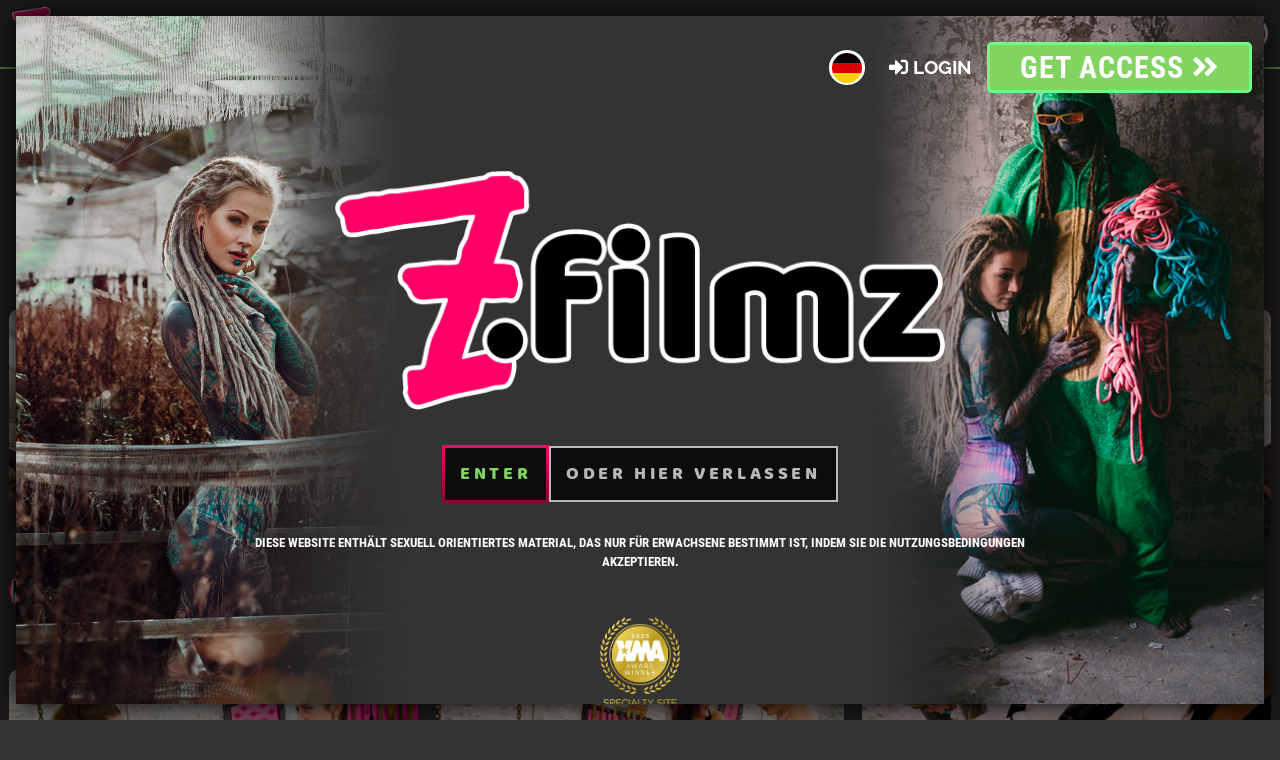

--- FILE ---
content_type: text/html; charset=utf-8
request_url: https://z-filmz-originals.com/de/tags/femdomz
body_size: 40629
content:
<!DOCTYPE html><html env="tour" lang="de"><head><meta charSet="utf-8"/><meta name="viewport" content="width=device-width"/><link rel="canonical" href="https://z-filmz-originals.com/tags/femdomz"/><title>Femdomz Videos | Z-Filmz Originals</title><meta name="description" content="Search results for Femdomz"/><meta name="keywords"/><meta name="rating" content="RTA-5042-1996-1400-1577-RTA"/><script type="application/ld+json">{
        "@context": "http://schema.org",
        "@type": "WebSite",
        "url": "https://z-filmz-originals.com/tags/femdomz",
        "name": "Femdomz Videos | Z-Filmz Originals",
        "description": "Search results for Femdomz"
    }</script><meta property="og:title" content="Femdomz Videos | Z-Filmz Originals"/><meta property="og:description" content="Search results for Femdomz"/><meta property="og:image"/><meta property="og:type" content="website"/><meta property="og:site_name" content="Z-Filmz Originals"/><meta property="og:url" content="https://z-filmz-originals.com/tags/femdomz"/><meta property="og:image:width" content="820"/><meta property="og:image:height" content="431"/><meta name="twitter:domain" content="z-filmz-originals.com"/><meta name="twitter:card" content="summary_large_image"/><meta name="twitter:title" content="Femdomz Videos | Z-Filmz Originals"/><meta name="twitter:description" content="Search results for Femdomz"/><meta name="twitter:image"/><meta name="twitter:site"/><meta name="twitter:creator"/><meta name="twitter:image:width" content="820"/><meta name="twitter:image:height" content="431"/><meta name="msapplication-TileColor" content="#000000"/><meta name="theme-color" content="#ffffff"/><link rel="icon" type="image/png" sizes="32x32" href="https://c775f24673.mjedge.net/assets/68add450b3460_channel-c32x0.png"/><link rel="icon" type="image/png" sizes="16x16" href="https://c775f24673.mjedge.net/assets/68add450b3460_channel-c16x0.png"/><link rel="apple-touch-icon" sizes="180x180" href="https://c775f24673.mjedge.net/assets/68add450b3460_channel-c180x0.png"/><link rel="apple-touch-icon" sizes="152x152" href="https://c775f24673.mjedge.net/assets/68add450b3460_channel-c152x0.png"/><link rel="apple-touch-icon" sizes="180x180" href="https://c775f24673.mjedge.net/assets/68add450b3460_channel-c180x0.png"/><link rel="apple-touch-icon" sizes="167x167" href="https://c775f24673.mjedge.net/assets/68add450b3460_channel-c167x0.png"/><meta name="next-head-count" content="28"/><script async="" src="https://www.googletagmanager.com/gtag/js?id=G-NM4BWG9T8X"></script><script>
        window.dataLayer = window.dataLayer || [];
        function gtag(){dataLayer.push(arguments);}
        gtag('js', new Date());
        gtag('config', 'G-NM4BWG9T8X', {
          page_path: window.location.pathname,
        });
      </script><script>
          var _paq = window._paq = window._paq || [];
          _paq.push(['trackPageView']);
          _paq.push(['enableLinkTracking']);
          (function() {
            var u="https://matomo.yppcdn.com/";
            _paq.push(['setTrackerUrl', u+'matomo.php']);
            _paq.push(['setSiteId', '45']);
            var d=document, g=d.createElement('script'), s=d.getElementsByTagName('script')[0];
            g.async=true; g.src=u+'matomo.js'; s.parentNode.insertBefore(g,s);
          })();
      </script><link rel="shortcut icon" href="https://c775f24673.mjedge.net/assets/68add450b3460_channel.png"/><link async="" rel="stylesheet" href="https://cdnjs.cloudflare.com/ajax/libs/font-awesome/5.15.4/css/all.min.css"/><link rel="preconnect" href="https://fonts.gstatic.com" crossorigin /><link data-next-font="" rel="preconnect" href="/" crossorigin="anonymous"/><link rel="preload" href="/_next/static/css/78214375389cac0e.css" as="style"/><link rel="stylesheet" href="/_next/static/css/78214375389cac0e.css" data-n-g=""/><noscript data-n-css=""></noscript><script defer="" nomodule="" src="/_next/static/chunks/polyfills-c67a75d1b6f99dc8.js"></script><script src="/_next/static/chunks/webpack-388a413b4c317ce2.js" defer=""></script><script src="/_next/static/chunks/framework-209d228742ce58bd.js" defer=""></script><script src="/_next/static/chunks/main-099e8aac556b53a9.js" defer=""></script><script src="/_next/static/chunks/pages/_app-377e3fcaba7c1a66.js" defer=""></script><script src="/_next/static/chunks/2edb282b-4bfdce16d869c658.js" defer=""></script><script src="/_next/static/chunks/e893f787-79ae28bd128861ff.js" defer=""></script><script src="/_next/static/chunks/a29ae703-9de1dd3a9c0a4e37.js" defer=""></script><script src="/_next/static/chunks/8564-e614acabc8139c8a.js" defer=""></script><script src="/_next/static/chunks/1041-6e6129a6ded25cb5.js" defer=""></script><script src="/_next/static/chunks/845-92a9892271a3b10f.js" defer=""></script><script src="/_next/static/chunks/7734-93ab5afdd0629b21.js" defer=""></script><script src="/_next/static/chunks/3157-489b3fcead412e41.js" defer=""></script><script src="/_next/static/chunks/6699-21eed0fef8ad32c1.js" defer=""></script><script src="/_next/static/chunks/3618-5561fbd4a015ba7a.js" defer=""></script><script src="/_next/static/chunks/9259-12283ff7cb745644.js" defer=""></script><script src="/_next/static/chunks/3381-e6fd2e2a19183180.js" defer=""></script><script src="/_next/static/chunks/3294-8b9e4804223081a0.js" defer=""></script><script src="/_next/static/chunks/9675-1932fbb3ee3a0751.js" defer=""></script><script src="/_next/static/chunks/pages/tags/%5Bslug%5D-42a17366bc69dd69.js" defer=""></script><script src="/_next/static/Zuh7HQNGm0eYZmoGNGT-r/_buildManifest.js" defer=""></script><script src="/_next/static/Zuh7HQNGm0eYZmoGNGT-r/_ssgManifest.js" defer=""></script><style data-href="https://fonts.googleapis.com/css2?family=Arimo&family=Bebas+Neue&family=Montserrat&family=Roboto&family=Roboto+Condensed&family=Josefin+Sans&display=swap">@font-face{font-family:'Arimo';font-style:normal;font-weight:400;font-display:swap;src:url(https://fonts.gstatic.com/s/arimo/v35/P5sfzZCDf9_T_3cV7NCUECyoxNk37cxsBA.woff) format('woff')}@font-face{font-family:'Bebas Neue';font-style:normal;font-weight:400;font-display:swap;src:url(https://fonts.gstatic.com/s/bebasneue/v16/JTUSjIg69CK48gW7PXooxW0.woff) format('woff')}@font-face{font-family:'Josefin Sans';font-style:normal;font-weight:400;font-display:swap;src:url(https://fonts.gstatic.com/s/josefinsans/v34/Qw3PZQNVED7rKGKxtqIqX5E-AVSJrOCfjY46_DjQXMI.woff) format('woff')}@font-face{font-family:'Montserrat';font-style:normal;font-weight:400;font-display:swap;src:url(https://fonts.gstatic.com/s/montserrat/v31/JTUHjIg1_i6t8kCHKm4532VJOt5-QNFgpCtr6Ew9.woff) format('woff')}@font-face{font-family:'Roboto';font-style:normal;font-weight:400;font-stretch:normal;font-display:swap;src:url(https://fonts.gstatic.com/s/roboto/v49/KFOMCnqEu92Fr1ME7kSn66aGLdTylUAMQXC89YmC2DPNWubEbWmQ.woff) format('woff')}@font-face{font-family:'Roboto Condensed';font-style:normal;font-weight:400;font-display:swap;src:url(https://fonts.gstatic.com/s/robotocondensed/v31/ieVo2ZhZI2eCN5jzbjEETS9weq8-_d6T_POl0fRJeyWyovBK.woff) format('woff')}@font-face{font-family:'Arimo';font-style:normal;font-weight:400;font-display:swap;src:url(https://fonts.gstatic.com/s/arimo/v35/P5sfzZCDf9_T_3cV7NCUECyoxNk37cxcDRrHdwcoaaQwpBQ.woff) format('woff');unicode-range:U+0460-052F,U+1C80-1C8A,U+20B4,U+2DE0-2DFF,U+A640-A69F,U+FE2E-FE2F}@font-face{font-family:'Arimo';font-style:normal;font-weight:400;font-display:swap;src:url(https://fonts.gstatic.com/s/arimo/v35/P5sfzZCDf9_T_3cV7NCUECyoxNk37cxcBBrHdwcoaaQwpBQ.woff) format('woff');unicode-range:U+0301,U+0400-045F,U+0490-0491,U+04B0-04B1,U+2116}@font-face{font-family:'Arimo';font-style:normal;font-weight:400;font-display:swap;src:url(https://fonts.gstatic.com/s/arimo/v35/P5sfzZCDf9_T_3cV7NCUECyoxNk37cxcDBrHdwcoaaQwpBQ.woff) format('woff');unicode-range:U+1F00-1FFF}@font-face{font-family:'Arimo';font-style:normal;font-weight:400;font-display:swap;src:url(https://fonts.gstatic.com/s/arimo/v35/P5sfzZCDf9_T_3cV7NCUECyoxNk37cxcAxrHdwcoaaQwpBQ.woff) format('woff');unicode-range:U+0370-0377,U+037A-037F,U+0384-038A,U+038C,U+038E-03A1,U+03A3-03FF}@font-face{font-family:'Arimo';font-style:normal;font-weight:400;font-display:swap;src:url(https://fonts.gstatic.com/s/arimo/v35/P5sfzZCDf9_T_3cV7NCUECyoxNk37cxcAhrHdwcoaaQwpBQ.woff) format('woff');unicode-range:U+0307-0308,U+0590-05FF,U+200C-2010,U+20AA,U+25CC,U+FB1D-FB4F}@font-face{font-family:'Arimo';font-style:normal;font-weight:400;font-display:swap;src:url(https://fonts.gstatic.com/s/arimo/v35/P5sfzZCDf9_T_3cV7NCUECyoxNk37cxcDxrHdwcoaaQwpBQ.woff) format('woff');unicode-range:U+0102-0103,U+0110-0111,U+0128-0129,U+0168-0169,U+01A0-01A1,U+01AF-01B0,U+0300-0301,U+0303-0304,U+0308-0309,U+0323,U+0329,U+1EA0-1EF9,U+20AB}@font-face{font-family:'Arimo';font-style:normal;font-weight:400;font-display:swap;src:url(https://fonts.gstatic.com/s/arimo/v35/P5sfzZCDf9_T_3cV7NCUECyoxNk37cxcDhrHdwcoaaQwpBQ.woff) format('woff');unicode-range:U+0100-02BA,U+02BD-02C5,U+02C7-02CC,U+02CE-02D7,U+02DD-02FF,U+0304,U+0308,U+0329,U+1D00-1DBF,U+1E00-1E9F,U+1EF2-1EFF,U+2020,U+20A0-20AB,U+20AD-20C0,U+2113,U+2C60-2C7F,U+A720-A7FF}@font-face{font-family:'Arimo';font-style:normal;font-weight:400;font-display:swap;src:url(https://fonts.gstatic.com/s/arimo/v35/P5sfzZCDf9_T_3cV7NCUECyoxNk37cxcABrHdwcoaaQw.woff) format('woff');unicode-range:U+0000-00FF,U+0131,U+0152-0153,U+02BB-02BC,U+02C6,U+02DA,U+02DC,U+0304,U+0308,U+0329,U+2000-206F,U+20AC,U+2122,U+2191,U+2193,U+2212,U+2215,U+FEFF,U+FFFD}@font-face{font-family:'Bebas Neue';font-style:normal;font-weight:400;font-display:swap;src:url(https://fonts.gstatic.com/s/bebasneue/v16/JTUSjIg69CK48gW7PXoo9WdhyyTh89ZNpQ.woff2) format('woff2');unicode-range:U+0100-02BA,U+02BD-02C5,U+02C7-02CC,U+02CE-02D7,U+02DD-02FF,U+0304,U+0308,U+0329,U+1D00-1DBF,U+1E00-1E9F,U+1EF2-1EFF,U+2020,U+20A0-20AB,U+20AD-20C0,U+2113,U+2C60-2C7F,U+A720-A7FF}@font-face{font-family:'Bebas Neue';font-style:normal;font-weight:400;font-display:swap;src:url(https://fonts.gstatic.com/s/bebasneue/v16/JTUSjIg69CK48gW7PXoo9WlhyyTh89Y.woff2) format('woff2');unicode-range:U+0000-00FF,U+0131,U+0152-0153,U+02BB-02BC,U+02C6,U+02DA,U+02DC,U+0304,U+0308,U+0329,U+2000-206F,U+20AC,U+2122,U+2191,U+2193,U+2212,U+2215,U+FEFF,U+FFFD}@font-face{font-family:'Josefin Sans';font-style:normal;font-weight:400;font-display:swap;src:url(https://fonts.gstatic.com/s/josefinsans/v34/Qw3PZQNVED7rKGKxtqIqX5E-AVSJrOCfjY46_DjQbMlhKSbpUVzEEaq2.woff) format('woff');unicode-range:U+0102-0103,U+0110-0111,U+0128-0129,U+0168-0169,U+01A0-01A1,U+01AF-01B0,U+0300-0301,U+0303-0304,U+0308-0309,U+0323,U+0329,U+1EA0-1EF9,U+20AB}@font-face{font-family:'Josefin Sans';font-style:normal;font-weight:400;font-display:swap;src:url(https://fonts.gstatic.com/s/josefinsans/v34/Qw3PZQNVED7rKGKxtqIqX5E-AVSJrOCfjY46_DjQbMhhKSbpUVzEEaq2.woff) format('woff');unicode-range:U+0100-02BA,U+02BD-02C5,U+02C7-02CC,U+02CE-02D7,U+02DD-02FF,U+0304,U+0308,U+0329,U+1D00-1DBF,U+1E00-1E9F,U+1EF2-1EFF,U+2020,U+20A0-20AB,U+20AD-20C0,U+2113,U+2C60-2C7F,U+A720-A7FF}@font-face{font-family:'Josefin Sans';font-style:normal;font-weight:400;font-display:swap;src:url(https://fonts.gstatic.com/s/josefinsans/v34/Qw3PZQNVED7rKGKxtqIqX5E-AVSJrOCfjY46_DjQbMZhKSbpUVzEEQ.woff) format('woff');unicode-range:U+0000-00FF,U+0131,U+0152-0153,U+02BB-02BC,U+02C6,U+02DA,U+02DC,U+0304,U+0308,U+0329,U+2000-206F,U+20AC,U+2122,U+2191,U+2193,U+2212,U+2215,U+FEFF,U+FFFD}@font-face{font-family:'Montserrat';font-style:normal;font-weight:400;font-display:swap;src:url(https://fonts.gstatic.com/s/montserrat/v31/JTUHjIg1_i6t8kCHKm4532VJOt5-QNFgpCtr6Hw0aXx-p7K4KLjztg.woff) format('woff');unicode-range:U+0460-052F,U+1C80-1C8A,U+20B4,U+2DE0-2DFF,U+A640-A69F,U+FE2E-FE2F}@font-face{font-family:'Montserrat';font-style:normal;font-weight:400;font-display:swap;src:url(https://fonts.gstatic.com/s/montserrat/v31/JTUHjIg1_i6t8kCHKm4532VJOt5-QNFgpCtr6Hw9aXx-p7K4KLjztg.woff) format('woff');unicode-range:U+0301,U+0400-045F,U+0490-0491,U+04B0-04B1,U+2116}@font-face{font-family:'Montserrat';font-style:normal;font-weight:400;font-display:swap;src:url(https://fonts.gstatic.com/s/montserrat/v31/JTUHjIg1_i6t8kCHKm4532VJOt5-QNFgpCtr6Hw2aXx-p7K4KLjztg.woff) format('woff');unicode-range:U+0102-0103,U+0110-0111,U+0128-0129,U+0168-0169,U+01A0-01A1,U+01AF-01B0,U+0300-0301,U+0303-0304,U+0308-0309,U+0323,U+0329,U+1EA0-1EF9,U+20AB}@font-face{font-family:'Montserrat';font-style:normal;font-weight:400;font-display:swap;src:url(https://fonts.gstatic.com/s/montserrat/v31/JTUHjIg1_i6t8kCHKm4532VJOt5-QNFgpCtr6Hw3aXx-p7K4KLjztg.woff) format('woff');unicode-range:U+0100-02BA,U+02BD-02C5,U+02C7-02CC,U+02CE-02D7,U+02DD-02FF,U+0304,U+0308,U+0329,U+1D00-1DBF,U+1E00-1E9F,U+1EF2-1EFF,U+2020,U+20A0-20AB,U+20AD-20C0,U+2113,U+2C60-2C7F,U+A720-A7FF}@font-face{font-family:'Montserrat';font-style:normal;font-weight:400;font-display:swap;src:url(https://fonts.gstatic.com/s/montserrat/v31/JTUHjIg1_i6t8kCHKm4532VJOt5-QNFgpCtr6Hw5aXx-p7K4KLg.woff) format('woff');unicode-range:U+0000-00FF,U+0131,U+0152-0153,U+02BB-02BC,U+02C6,U+02DA,U+02DC,U+0304,U+0308,U+0329,U+2000-206F,U+20AC,U+2122,U+2191,U+2193,U+2212,U+2215,U+FEFF,U+FFFD}@font-face{font-family:'Roboto';font-style:normal;font-weight:400;font-stretch:100%;font-display:swap;src:url(https://fonts.gstatic.com/s/roboto/v49/KFOMCnqEu92Fr1ME7kSn66aGLdTylUAMQXC89YmC2DPNWubEbVmZiAz0klQmz24O0g.woff) format('woff');unicode-range:U+0460-052F,U+1C80-1C8A,U+20B4,U+2DE0-2DFF,U+A640-A69F,U+FE2E-FE2F}@font-face{font-family:'Roboto';font-style:normal;font-weight:400;font-stretch:100%;font-display:swap;src:url(https://fonts.gstatic.com/s/roboto/v49/KFOMCnqEu92Fr1ME7kSn66aGLdTylUAMQXC89YmC2DPNWubEbVmQiAz0klQmz24O0g.woff) format('woff');unicode-range:U+0301,U+0400-045F,U+0490-0491,U+04B0-04B1,U+2116}@font-face{font-family:'Roboto';font-style:normal;font-weight:400;font-stretch:100%;font-display:swap;src:url(https://fonts.gstatic.com/s/roboto/v49/KFOMCnqEu92Fr1ME7kSn66aGLdTylUAMQXC89YmC2DPNWubEbVmYiAz0klQmz24O0g.woff) format('woff');unicode-range:U+1F00-1FFF}@font-face{font-family:'Roboto';font-style:normal;font-weight:400;font-stretch:100%;font-display:swap;src:url(https://fonts.gstatic.com/s/roboto/v49/KFOMCnqEu92Fr1ME7kSn66aGLdTylUAMQXC89YmC2DPNWubEbVmXiAz0klQmz24O0g.woff) format('woff');unicode-range:U+0370-0377,U+037A-037F,U+0384-038A,U+038C,U+038E-03A1,U+03A3-03FF}@font-face{font-family:'Roboto';font-style:normal;font-weight:400;font-stretch:100%;font-display:swap;src:url(https://fonts.gstatic.com/s/roboto/v49/KFOMCnqEu92Fr1ME7kSn66aGLdTylUAMQXC89YmC2DPNWubEbVnoiAz0klQmz24O0g.woff) format('woff');unicode-range:U+0302-0303,U+0305,U+0307-0308,U+0310,U+0312,U+0315,U+031A,U+0326-0327,U+032C,U+032F-0330,U+0332-0333,U+0338,U+033A,U+0346,U+034D,U+0391-03A1,U+03A3-03A9,U+03B1-03C9,U+03D1,U+03D5-03D6,U+03F0-03F1,U+03F4-03F5,U+2016-2017,U+2034-2038,U+203C,U+2040,U+2043,U+2047,U+2050,U+2057,U+205F,U+2070-2071,U+2074-208E,U+2090-209C,U+20D0-20DC,U+20E1,U+20E5-20EF,U+2100-2112,U+2114-2115,U+2117-2121,U+2123-214F,U+2190,U+2192,U+2194-21AE,U+21B0-21E5,U+21F1-21F2,U+21F4-2211,U+2213-2214,U+2216-22FF,U+2308-230B,U+2310,U+2319,U+231C-2321,U+2336-237A,U+237C,U+2395,U+239B-23B7,U+23D0,U+23DC-23E1,U+2474-2475,U+25AF,U+25B3,U+25B7,U+25BD,U+25C1,U+25CA,U+25CC,U+25FB,U+266D-266F,U+27C0-27FF,U+2900-2AFF,U+2B0E-2B11,U+2B30-2B4C,U+2BFE,U+3030,U+FF5B,U+FF5D,U+1D400-1D7FF,U+1EE00-1EEFF}@font-face{font-family:'Roboto';font-style:normal;font-weight:400;font-stretch:100%;font-display:swap;src:url(https://fonts.gstatic.com/s/roboto/v49/KFOMCnqEu92Fr1ME7kSn66aGLdTylUAMQXC89YmC2DPNWubEbVn6iAz0klQmz24O0g.woff) format('woff');unicode-range:U+0001-000C,U+000E-001F,U+007F-009F,U+20DD-20E0,U+20E2-20E4,U+2150-218F,U+2190,U+2192,U+2194-2199,U+21AF,U+21E6-21F0,U+21F3,U+2218-2219,U+2299,U+22C4-22C6,U+2300-243F,U+2440-244A,U+2460-24FF,U+25A0-27BF,U+2800-28FF,U+2921-2922,U+2981,U+29BF,U+29EB,U+2B00-2BFF,U+4DC0-4DFF,U+FFF9-FFFB,U+10140-1018E,U+10190-1019C,U+101A0,U+101D0-101FD,U+102E0-102FB,U+10E60-10E7E,U+1D2C0-1D2D3,U+1D2E0-1D37F,U+1F000-1F0FF,U+1F100-1F1AD,U+1F1E6-1F1FF,U+1F30D-1F30F,U+1F315,U+1F31C,U+1F31E,U+1F320-1F32C,U+1F336,U+1F378,U+1F37D,U+1F382,U+1F393-1F39F,U+1F3A7-1F3A8,U+1F3AC-1F3AF,U+1F3C2,U+1F3C4-1F3C6,U+1F3CA-1F3CE,U+1F3D4-1F3E0,U+1F3ED,U+1F3F1-1F3F3,U+1F3F5-1F3F7,U+1F408,U+1F415,U+1F41F,U+1F426,U+1F43F,U+1F441-1F442,U+1F444,U+1F446-1F449,U+1F44C-1F44E,U+1F453,U+1F46A,U+1F47D,U+1F4A3,U+1F4B0,U+1F4B3,U+1F4B9,U+1F4BB,U+1F4BF,U+1F4C8-1F4CB,U+1F4D6,U+1F4DA,U+1F4DF,U+1F4E3-1F4E6,U+1F4EA-1F4ED,U+1F4F7,U+1F4F9-1F4FB,U+1F4FD-1F4FE,U+1F503,U+1F507-1F50B,U+1F50D,U+1F512-1F513,U+1F53E-1F54A,U+1F54F-1F5FA,U+1F610,U+1F650-1F67F,U+1F687,U+1F68D,U+1F691,U+1F694,U+1F698,U+1F6AD,U+1F6B2,U+1F6B9-1F6BA,U+1F6BC,U+1F6C6-1F6CF,U+1F6D3-1F6D7,U+1F6E0-1F6EA,U+1F6F0-1F6F3,U+1F6F7-1F6FC,U+1F700-1F7FF,U+1F800-1F80B,U+1F810-1F847,U+1F850-1F859,U+1F860-1F887,U+1F890-1F8AD,U+1F8B0-1F8BB,U+1F8C0-1F8C1,U+1F900-1F90B,U+1F93B,U+1F946,U+1F984,U+1F996,U+1F9E9,U+1FA00-1FA6F,U+1FA70-1FA7C,U+1FA80-1FA89,U+1FA8F-1FAC6,U+1FACE-1FADC,U+1FADF-1FAE9,U+1FAF0-1FAF8,U+1FB00-1FBFF}@font-face{font-family:'Roboto';font-style:normal;font-weight:400;font-stretch:100%;font-display:swap;src:url(https://fonts.gstatic.com/s/roboto/v49/KFOMCnqEu92Fr1ME7kSn66aGLdTylUAMQXC89YmC2DPNWubEbVmbiAz0klQmz24O0g.woff) format('woff');unicode-range:U+0102-0103,U+0110-0111,U+0128-0129,U+0168-0169,U+01A0-01A1,U+01AF-01B0,U+0300-0301,U+0303-0304,U+0308-0309,U+0323,U+0329,U+1EA0-1EF9,U+20AB}@font-face{font-family:'Roboto';font-style:normal;font-weight:400;font-stretch:100%;font-display:swap;src:url(https://fonts.gstatic.com/s/roboto/v49/KFOMCnqEu92Fr1ME7kSn66aGLdTylUAMQXC89YmC2DPNWubEbVmaiAz0klQmz24O0g.woff) format('woff');unicode-range:U+0100-02BA,U+02BD-02C5,U+02C7-02CC,U+02CE-02D7,U+02DD-02FF,U+0304,U+0308,U+0329,U+1D00-1DBF,U+1E00-1E9F,U+1EF2-1EFF,U+2020,U+20A0-20AB,U+20AD-20C0,U+2113,U+2C60-2C7F,U+A720-A7FF}@font-face{font-family:'Roboto';font-style:normal;font-weight:400;font-stretch:100%;font-display:swap;src:url(https://fonts.gstatic.com/s/roboto/v49/KFOMCnqEu92Fr1ME7kSn66aGLdTylUAMQXC89YmC2DPNWubEbVmUiAz0klQmz24.woff) format('woff');unicode-range:U+0000-00FF,U+0131,U+0152-0153,U+02BB-02BC,U+02C6,U+02DA,U+02DC,U+0304,U+0308,U+0329,U+2000-206F,U+20AC,U+2122,U+2191,U+2193,U+2212,U+2215,U+FEFF,U+FFFD}@font-face{font-family:'Roboto Condensed';font-style:normal;font-weight:400;font-display:swap;src:url(https://fonts.gstatic.com/s/robotocondensed/v31/ieVo2ZhZI2eCN5jzbjEETS9weq8-_d6T_POl0fRJeyWyosBD5XpjLdSL17o24Q.woff) format('woff');unicode-range:U+0460-052F,U+1C80-1C8A,U+20B4,U+2DE0-2DFF,U+A640-A69F,U+FE2E-FE2F}@font-face{font-family:'Roboto Condensed';font-style:normal;font-weight:400;font-display:swap;src:url(https://fonts.gstatic.com/s/robotocondensed/v31/ieVo2ZhZI2eCN5jzbjEETS9weq8-_d6T_POl0fRJeyWyosBK5XpjLdSL17o24Q.woff) format('woff');unicode-range:U+0301,U+0400-045F,U+0490-0491,U+04B0-04B1,U+2116}@font-face{font-family:'Roboto Condensed';font-style:normal;font-weight:400;font-display:swap;src:url(https://fonts.gstatic.com/s/robotocondensed/v31/ieVo2ZhZI2eCN5jzbjEETS9weq8-_d6T_POl0fRJeyWyosBC5XpjLdSL17o24Q.woff) format('woff');unicode-range:U+1F00-1FFF}@font-face{font-family:'Roboto Condensed';font-style:normal;font-weight:400;font-display:swap;src:url(https://fonts.gstatic.com/s/robotocondensed/v31/ieVo2ZhZI2eCN5jzbjEETS9weq8-_d6T_POl0fRJeyWyosBN5XpjLdSL17o24Q.woff) format('woff');unicode-range:U+0370-0377,U+037A-037F,U+0384-038A,U+038C,U+038E-03A1,U+03A3-03FF}@font-face{font-family:'Roboto Condensed';font-style:normal;font-weight:400;font-display:swap;src:url(https://fonts.gstatic.com/s/robotocondensed/v31/ieVo2ZhZI2eCN5jzbjEETS9weq8-_d6T_POl0fRJeyWyosBB5XpjLdSL17o24Q.woff) format('woff');unicode-range:U+0102-0103,U+0110-0111,U+0128-0129,U+0168-0169,U+01A0-01A1,U+01AF-01B0,U+0300-0301,U+0303-0304,U+0308-0309,U+0323,U+0329,U+1EA0-1EF9,U+20AB}@font-face{font-family:'Roboto Condensed';font-style:normal;font-weight:400;font-display:swap;src:url(https://fonts.gstatic.com/s/robotocondensed/v31/ieVo2ZhZI2eCN5jzbjEETS9weq8-_d6T_POl0fRJeyWyosBA5XpjLdSL17o24Q.woff) format('woff');unicode-range:U+0100-02BA,U+02BD-02C5,U+02C7-02CC,U+02CE-02D7,U+02DD-02FF,U+0304,U+0308,U+0329,U+1D00-1DBF,U+1E00-1E9F,U+1EF2-1EFF,U+2020,U+20A0-20AB,U+20AD-20C0,U+2113,U+2C60-2C7F,U+A720-A7FF}@font-face{font-family:'Roboto Condensed';font-style:normal;font-weight:400;font-display:swap;src:url(https://fonts.gstatic.com/s/robotocondensed/v31/ieVo2ZhZI2eCN5jzbjEETS9weq8-_d6T_POl0fRJeyWyosBO5XpjLdSL17o.woff) format('woff');unicode-range:U+0000-00FF,U+0131,U+0152-0153,U+02BB-02BC,U+02C6,U+02DA,U+02DC,U+0304,U+0308,U+0329,U+2000-206F,U+20AC,U+2122,U+2191,U+2193,U+2212,U+2215,U+FEFF,U+FFFD}</style></head><body><div id="__next"><div id="" class="-tags-slug-page   "><header class="fixed-top masthead " id="main-header"><nav class="navbar navbar-expand-lg navbar-light"><div class="container-fluid"><a class="navbar-brand" href="/de"><img src="/images/logo_inline.png" alt="Z-Filmz Originals" class="img-fluid"/></a><button id="nav-btn" class="navbar-toggler " type="button" aria-controls="navbarNav" aria-expanded="false" aria-label="Toggle navigation"><span class="navbar-toggler-icon"></span></button><div class="navbar-collapse collapse " id="navbarNav"><ul class="me-auto  navbar-nav "><li class="nav-item"><a class="nav-hover nav-link " target="" aria-current="page" href="/de"><span class="span-hover" data-hover="Home">heim</span></a></li><li class="nav-item videos"><a target="" class="nav-hover nav-link  false " aria-current="page" type="" href="/de/videos"><span class="span-hover" data-hover="videos">videos</span></a></li><li class="nav-item fotos"><a target="" class="nav-hover nav-link  false " aria-current="page" type="" href="/de/photos"><span class="span-hover" data-hover="fotos">fotos</span></a></li><li class="nav-item modelle"><a target="" class="nav-hover nav-link  false " aria-current="page" type="" href="/de/models"><span class="span-hover" data-hover="Modelle">Modelle</span></a></li><li class="nav-item uber-uns"><a target="" class="nav-hover nav-link  false " aria-current="page" type="" href="/de/about"><span class="span-hover" data-hover="über uns">über uns</span></a></li><li class="dropdown nav-item"><a href="#" class="nav-hover nav-link dropdown-toggle" role="button" id="dropdownMenuLink" data-bs-toggle="dropdown" data-toggle="dropdown" aria-expanded="false">channelz<span class="caret"></span></a><ul class="dropdown-menu" aria-labelledby="dropdownMenuLink"><li class="dropdown-item"><a class="dropdown-hover dropdown-link " aria-current="page" href="/de/channels"><span class="span-hover" data-hover="All Channelz">All Channelz</span></a></li><li class="dropdown-item"><a class="dropdown-hover dropdown-link " aria-current="page" href="/de/channels/z-filmz-originals"><span class="span-hover" data-hover="Z-Filmz Originals">Z-Filmz Originals</span></a></li><li class="dropdown-item"><a class="dropdown-hover dropdown-link " aria-current="page" href="/de/channels/anuskatzz"><span class="span-hover" data-hover="Anuskatzz">Anuskatzz</span></a></li><li class="dropdown-item"><a class="dropdown-hover dropdown-link " aria-current="page" href="/de/channels/dirty-dreaz"><span class="span-hover" data-hover="Dirty Dreaz">Dirty Dreaz</span></a></li><li class="dropdown-item"><a class="dropdown-hover dropdown-link " aria-current="page" href="/de/channels/kinky-z-life"><span class="span-hover" data-hover="Kinky Z Life">Kinky Z Life</span></a></li><li class="dropdown-item"><a class="dropdown-hover dropdown-link " aria-current="page" href="/de/channels/pov-dreamz"><span class="span-hover" data-hover="P.O.V. Dreamz">P.O.V. Dreamz</span></a></li><li class="dropdown-item"><a class="dropdown-hover dropdown-link " aria-current="page" href="/de/channels/femdomz"><span class="span-hover" data-hover="FEMDOMZ">FEMDOMZ</span></a></li></ul></li><li class="nav-item auszeichnungen"><a target="" class="nav-hover nav-link  false " aria-current="page" type="" href="/de/awards"><span class="span-hover" data-hover="Auszeichnungen">Auszeichnungen</span></a></li><li class="nav-search"><form action="/search" class="search-header-wrap " data=""><div class="search-wrap"><div class="dropdown"><div class="search-box"><span class="fa fa-search"></span><input type="text" class="search-field" id="search" placeholder="Suche" name="q" autoComplete="off"/></div><span class="search-trigger" data-toggle="dropdown"></span><ul class="dropdown-menu dropdown-menu-right "><li class="hide">Keep on writing...</li><li class="hide">Searching...</li></ul></div></div></form></li></ul><a href="https://members.z-filmz-originals.com" class="btn-login nav-hover"><span class="span-hover" data-hover="Anmeldung">Anmeldung</span></a><a class="btn-join cta-hover" href="/de/join"><span class="span-hover join" data-name="Jetzt beitreten">Jetzt beitreten</span></a></div><div class="dropdown multilang-dropdown"><button class="btn dropdown-toggle" type="button" id="dropdownMenuButton1" data-bs-toggle="dropdown" aria-expanded="false"><img class="current-flag" src="/images/de.png" alt="deutsch"/></button><ul class="dropdown-menu" aria-labelledby="dropdownMenuButton1"><li class="mt-1 py-1 d-flex"><a class="dropdown-item" href="/en/tags/femdomz">englisch<img class="d-inline lang-flag align-self-center" src="/images/en.jpg" alt="en flag"/></a></li><li class="mt-1 py-1 d-flex"><a class="dropdown-item" href="/de/tags/femdomz">deutsch<img class="d-inline lang-flag align-self-center" src="/images/de.png" alt="de flag"/></a></li></ul></div></div></nav></header><div class=" container-fluid overflow-hidden "><div class="row mt-auto"><div class="col-12"><div class="page-title"><h2 data-heading="[object Object]"><span class="tag">femdomz</span></h2><p>38 videos gefunden.</p></div></div></div><div class="row"><div class="col-12 text-center filter-container"><a class="view-all btn-fx to-preload" href="/de/tags/femdomz?order_by=views"><span class="view-all-scenes"><h2 class="">Am beliebtesten</h2></span></a><a class="view-all btn-fx to-preload active-link" href="/de/tags/femdomz?&amp;order_by=publish_date"><span class="view-all-scenes"><h2 class="current-link">Neueste</h2></span></a></div></div><div id="video-wrapper" class="row justify-content-center"><div class="col-xl-4 col-lg-6 col-md-4 px-1 highlight-item"><div class="thumb-container    paused"><div class="card"><div class="video-container hover-content"><div class="lazy-parent"><div class="lazy-loader"><img src="/images/logo.png" alt="Loading..." class="logo"/><div class="ypp-spinner"><svg id="loading-spinner" viewBox="0 0 40 40" fill="none" xmlns="http://www.w3.org/2000/svg"><circle id="loading-circle" cx="20" cy="20" r="18" stroke-width="4"></circle></svg></div></div><img src="[data-uri]" width="100%" class="lazy-placeholder" alt="YPP Placeholder"/><div class="lazy-children false"></div></div></div><a class="link-overlay" title="Flexible Tattooed Goddess Gets Rope Bondage &amp; Fucked Hard" href="/de/videos/flexible-tattooed-goddess-gets-rope-bondage-fucked-hard"></a></div><div class="content-card-info "><div class="content-info info-wrapper"><h2 class="content-title-wrap"><a href="/videos/flexible-tattooed-goddess-gets-rope-bondage-fucked-hard" class="to-preload content-title scenes-title">Flexible Tattooed Goddess Gets Rope Bondage &amp; Fucked Hard</a></h2><h4 class="content-models two-or-more"><span>modelz </span><a class="to-preload" href="/de/models/anuskatzz">Anuskatzz<!-- -->, </a><a class="to-preload" href="/de/models/bean-miss-yazmin">Bean (Miss Yazmin)<!-- -->, </a><a class="to-preload" href="/de/models/lily-lu">Lily Lu</a></h4><div class="site_logo_wrapper z-filmz-originals.com"><a href="/de/channels/femdomz"><img src="https://c775f24673.mjedge.net/assets/63fcf6ca95d0b_femdomz-avatar.png" class="site_logo_img" alt="A Picture of Site Logo"/></a></div><div class="content-models"><span class="logo-4k me-3">4k </span> <span class="far fa-clock"></span> <!-- -->  <!-- -->37:27<!-- --> <span class="fas fa-image ms-3"></span> <!-- -->  <!-- -->40</div></div><div></div></div></div><div class="latest-scene-content-spacing"></div></div><div class="col-xl-4 col-lg-6 col-md-4 px-1 highlight-item"><div class="thumb-container    paused"><div class="card"><div class="video-container hover-content"><div class="lazy-parent"><div class="lazy-loader"><img src="/images/logo.png" alt="Loading..." class="logo"/><div class="ypp-spinner"><svg id="loading-spinner" viewBox="0 0 40 40" fill="none" xmlns="http://www.w3.org/2000/svg"><circle id="loading-circle" cx="20" cy="20" r="18" stroke-width="4"></circle></svg></div></div><img src="[data-uri]" width="100%" class="lazy-placeholder" alt="YPP Placeholder"/><div class="lazy-children false"></div></div></div><a class="link-overlay" title="Latex Bondage: Sizzling BDSM Fun with Steamy Teases" href="/de/videos/latex-bondage-sizzling-bdsm-fun-with-steamy-teases"></a></div><div class="content-card-info "><div class="content-info info-wrapper"><h2 class="content-title-wrap"><a href="/videos/latex-bondage-sizzling-bdsm-fun-with-steamy-teases" class="to-preload content-title scenes-title">Latex Bondage: Sizzling BDSM Fun with Steamy Teases</a></h2><h4 class="content-models two-or-more"><span>modelz </span><a class="to-preload" href="/de/models/miss-flora">Miss Flora<!-- -->, </a><a class="to-preload" href="/de/models/lyviane">Lyviane<!-- -->, </a><a class="to-preload" href="/de/models/maz-morbid">Maz Morbid</a></h4><div class="site_logo_wrapper z-filmz-originals.com"><a href="/de/channels/femdomz"><img src="https://c775f24673.mjedge.net/assets/63fcf6ca95d0b_femdomz-avatar.png" class="site_logo_img" alt="A Picture of Site Logo"/></a></div><div class="content-models"><span class="logo-4k me-3">4k </span> <span class="far fa-clock"></span> <!-- -->  <!-- -->12:51<!-- --> <span class="fas fa-image ms-3"></span> <!-- -->  <!-- -->176</div></div><div></div></div></div><div class="latest-scene-content-spacing"></div></div><div class="col-xl-4 col-lg-6 col-md-4 px-1 highlight-item"><div class="thumb-container    paused"><div class="card"><div class="video-container hover-content"><div class="lazy-parent"><div class="lazy-loader"><img src="/images/logo.png" alt="Loading..." class="logo"/><div class="ypp-spinner"><svg id="loading-spinner" viewBox="0 0 40 40" fill="none" xmlns="http://www.w3.org/2000/svg"><circle id="loading-circle" cx="20" cy="20" r="18" stroke-width="4"></circle></svg></div></div><img src="[data-uri]" width="100%" class="lazy-placeholder" alt="YPP Placeholder"/><div class="lazy-children false"></div></div></div><a class="link-overlay" title="Tattooed Beauty Bound &amp; Teased: Shibari Rope Play" href="/de/videos/tattooed-beauty-bound-teased-shibari-rope-play"></a></div><div class="content-card-info "><div class="content-info info-wrapper"><h2 class="content-title-wrap"><a href="/videos/tattooed-beauty-bound-teased-shibari-rope-play" class="to-preload content-title scenes-title">Tattooed Beauty Bound &amp; Teased: Shibari Rope Play</a></h2><h4 class="content-models two-or-more"><span>modelz </span><a class="to-preload" href="/de/models/anuskatzz">Anuskatzz<!-- -->, </a><a class="to-preload" href="/de/models/lyviane">Lyviane<!-- -->, </a><a class="to-preload" href="/de/models/lily-lu">Lily Lu</a></h4><div class="site_logo_wrapper z-filmz-originals.com"><a href="/de/channels/femdomz"><img src="https://c775f24673.mjedge.net/assets/63fcf6ca95d0b_femdomz-avatar.png" class="site_logo_img" alt="A Picture of Site Logo"/></a></div><div class="content-models"><span class="logo-4k me-3">4k </span> <span class="far fa-clock"></span> <!-- -->  <!-- -->34:59<!-- --> <span class="fas fa-image ms-3"></span> <!-- -->  <!-- -->41</div></div><div></div></div></div><div class="latest-scene-content-spacing"></div></div><div class="col-xl-4 col-lg-6 col-md-4 px-1 highlight-item"><div class="thumb-container    paused"><div class="card"><div class="video-container hover-content"><div class="lazy-parent"><div class="lazy-loader"><img src="/images/logo.png" alt="Loading..." class="logo"/><div class="ypp-spinner"><svg id="loading-spinner" viewBox="0 0 40 40" fill="none" xmlns="http://www.w3.org/2000/svg"><circle id="loading-circle" cx="20" cy="20" r="18" stroke-width="4"></circle></svg></div></div><img src="[data-uri]" width="100%" class="lazy-placeholder" alt="YPP Placeholder"/><div class="lazy-children false"></div></div></div><a class="link-overlay" title="Inked Beauties Pleasure Each Other on the Couch" href="/de/videos/inked-beauties-pleasure-each-other-on-the-couch"></a></div><div class="content-card-info "><div class="content-info info-wrapper"><h2 class="content-title-wrap"><a href="/videos/inked-beauties-pleasure-each-other-on-the-couch" class="to-preload content-title scenes-title">Inked Beauties Pleasure Each Other on the Couch</a></h2><h4 class="content-models two-or-more"><span>modelz </span><a class="to-preload" href="/de/models/anuskatzz">Anuskatzz<!-- -->, </a><a class="to-preload" href="/de/models/miss-flora">Miss Flora<!-- -->, </a><a class="to-preload" href="/de/models/miss-medea">Miss Medea</a></h4><div class="site_logo_wrapper z-filmz-originals.com"><a href="/de/channels/femdomz"><img src="https://c775f24673.mjedge.net/assets/63fcf6ca95d0b_femdomz-avatar.png" class="site_logo_img" alt="A Picture of Site Logo"/></a></div><div class="content-models"><span class="logo-4k me-3">4k </span> <span class="far fa-clock"></span> <!-- -->  <!-- -->16:25<!-- --> <span class="fas fa-image ms-3"></span> <!-- -->  <!-- -->49</div></div><div></div></div></div><div class="latest-scene-content-spacing"></div></div><div class="col-xl-4 col-lg-6 col-md-4 px-1 highlight-item"><div class="thumb-container    paused"><div class="card"><div class="video-container hover-content"><div class="lazy-parent"><div class="lazy-loader"><img src="/images/logo.png" alt="Loading..." class="logo"/><div class="ypp-spinner"><svg id="loading-spinner" viewBox="0 0 40 40" fill="none" xmlns="http://www.w3.org/2000/svg"><circle id="loading-circle" cx="20" cy="20" r="18" stroke-width="4"></circle></svg></div></div><img src="[data-uri]" width="100%" class="lazy-placeholder" alt="YPP Placeholder"/><div class="lazy-children false"></div></div></div><a class="link-overlay" title="Hardcore Bondage &amp; Spanking Session" href="/de/videos/hardcore-bondage-spanking-session"></a></div><div class="content-card-info "><div class="content-info info-wrapper"><h2 class="content-title-wrap"><a href="/videos/hardcore-bondage-spanking-session" class="to-preload content-title scenes-title">Hardcore Bondage &amp; Spanking Session</a></h2><h4 class="content-models two-or-more"><span>modelz </span><a class="to-preload" href="/de/models/miss-flora">Miss Flora<!-- -->, </a><a class="to-preload" href="/de/models/anuskatzz">Anuskatzz<!-- -->, </a><a class="to-preload" href="/de/models/alessa-la-strange">Alessa La Strange<!-- -->, </a><a class="to-preload" href="/de/models/maz-morbid">Maz Morbid</a></h4><div class="site_logo_wrapper z-filmz-originals.com"><a href="/de/channels/femdomz"><img src="https://c775f24673.mjedge.net/assets/63fcf6ca95d0b_femdomz-avatar.png" class="site_logo_img" alt="A Picture of Site Logo"/></a></div><div class="content-models"><span class="logo-4k me-3">4k </span> <span class="far fa-clock"></span> <!-- -->  <!-- -->18:19<!-- --> <span class="fas fa-image ms-3"></span> <!-- -->  <!-- -->14</div></div><div></div></div></div><div class="latest-scene-content-spacing"></div></div><div class="col-xl-4 col-lg-6 col-md-4 px-1 highlight-item"><div class="thumb-container    paused"><div class="card"><div class="video-container hover-content"><div class="lazy-parent"><div class="lazy-loader"><img src="/images/logo.png" alt="Loading..." class="logo"/><div class="ypp-spinner"><svg id="loading-spinner" viewBox="0 0 40 40" fill="none" xmlns="http://www.w3.org/2000/svg"><circle id="loading-circle" cx="20" cy="20" r="18" stroke-width="4"></circle></svg></div></div><img src="[data-uri]" width="100%" class="lazy-placeholder" alt="YPP Placeholder"/><div class="lazy-children false"></div></div></div><a class="link-overlay" title="Latex &amp; Lace: Fisting Fun with Three Dominatrix" href="/de/videos/latex-lace-fisting-fun-with-three-dominatrix"></a></div><div class="content-card-info "><div class="content-info info-wrapper"><h2 class="content-title-wrap"><a href="/videos/latex-lace-fisting-fun-with-three-dominatrix" class="to-preload content-title scenes-title">Latex &amp; Lace: Fisting Fun with Three Dominatrix</a></h2><h4 class="content-models two-or-more"><span>modelz </span><a class="to-preload" href="/de/models/anuskatzz">Anuskatzz<!-- -->, </a><a class="to-preload" href="/de/models/miss-flora">Miss Flora<!-- -->, </a><a class="to-preload" href="/de/models/alessa-la-strange">Alessa La Strange<!-- -->, </a><a class="to-preload" href="/de/models/maz-morbid">Maz Morbid</a></h4><div class="site_logo_wrapper z-filmz-originals.com"><a href="/de/channels/femdomz"><img src="https://c775f24673.mjedge.net/assets/63fcf6ca95d0b_femdomz-avatar.png" class="site_logo_img" alt="A Picture of Site Logo"/></a></div><div class="content-models"><span class="logo-4k me-3">4k </span> <span class="far fa-clock"></span> <!-- -->  <!-- -->13:56<!-- --> <span class="fas fa-image ms-3"></span> <!-- -->  <!-- -->36</div></div><div></div></div></div><div class="latest-scene-content-spacing"></div></div><div class="col-xl-4 col-lg-6 col-md-4 px-1 highlight-item"><div class="thumb-container    paused"><div class="card"><div class="video-container hover-content"><div class="lazy-parent"><div class="lazy-loader"><img src="/images/logo.png" alt="Loading..." class="logo"/><div class="ypp-spinner"><svg id="loading-spinner" viewBox="0 0 40 40" fill="none" xmlns="http://www.w3.org/2000/svg"><circle id="loading-circle" cx="20" cy="20" r="18" stroke-width="4"></circle></svg></div></div><img src="[data-uri]" width="100%" class="lazy-placeholder" alt="YPP Placeholder"/><div class="lazy-children false"></div></div></div><a class="link-overlay" title="Lily Fisted &amp; Dominated in Art Studio" href="/de/videos/lily-fisted-dominated-in-art-studio"></a></div><div class="content-card-info "><div class="content-info info-wrapper"><h2 class="content-title-wrap"><a href="/videos/lily-fisted-dominated-in-art-studio" class="to-preload content-title scenes-title">Lily Fisted &amp; Dominated in Art Studio</a></h2><h4 class="content-models two-or-more"><span>modelz </span><a class="to-preload" href="/de/models/anuskatzz">Anuskatzz<!-- -->, </a><a class="to-preload" href="/de/models/morea-black">Morea Black<!-- -->, </a><a class="to-preload" href="/de/models/lily-lu">Lily Lu</a></h4><div class="site_logo_wrapper z-filmz-originals.com"><a href="/de/channels/femdomz"><img src="https://c775f24673.mjedge.net/assets/63fcf6ca95d0b_femdomz-avatar.png" class="site_logo_img" alt="A Picture of Site Logo"/></a></div><div class="content-models"><span class="logo-4k me-3">4k </span> <span class="far fa-clock"></span> <!-- -->  <!-- -->17:31<!-- --> <span class="fas fa-image ms-3"></span> <!-- -->  <!-- -->20</div></div><div></div></div></div><div class="latest-scene-content-spacing"></div></div><div class="col-xl-4 col-lg-6 col-md-4 px-1 highlight-item"><div class="thumb-container    paused"><div class="card"><div class="video-container hover-content"><div class="lazy-parent"><div class="lazy-loader"><img src="/images/logo.png" alt="Loading..." class="logo"/><div class="ypp-spinner"><svg id="loading-spinner" viewBox="0 0 40 40" fill="none" xmlns="http://www.w3.org/2000/svg"><circle id="loading-circle" cx="20" cy="20" r="18" stroke-width="4"></circle></svg></div></div><img src="[data-uri]" width="100%" class="lazy-placeholder" alt="YPP Placeholder"/><div class="lazy-children false"></div></div></div><a class="link-overlay" title="Ass Fuck &amp; Sex Toy Frenzy with Tattooed Beauties" href="/de/videos/ass-fuck-sex-toy-frenzy-with-tattooed-beauties"></a></div><div class="content-card-info "><div class="content-info info-wrapper"><h2 class="content-title-wrap"><a href="/videos/ass-fuck-sex-toy-frenzy-with-tattooed-beauties" class="to-preload content-title scenes-title">Ass Fuck &amp; Sex Toy Frenzy with Tattooed Beauties</a></h2><h4 class="content-models two-or-more"><span>modelz </span><a class="to-preload" href="/de/models/anuskatzz">Anuskatzz<!-- -->, </a><a class="to-preload" href="/de/models/alessa-la-strange">Alessa La Strange<!-- -->, </a><a class="to-preload" href="/de/models/miss-flora">Miss Flora<!-- -->, </a><a class="to-preload" href="/de/models/lily-lu">Lily Lu</a></h4><div class="site_logo_wrapper z-filmz-originals.com"><a href="/de/channels/femdomz"><img src="https://c775f24673.mjedge.net/assets/63fcf6ca95d0b_femdomz-avatar.png" class="site_logo_img" alt="A Picture of Site Logo"/></a></div><div class="content-models"><span class="logo-4k me-3">4k </span> <span class="far fa-clock"></span> <!-- -->  <!-- -->21:53<!-- --> <span class="fas fa-image ms-3"></span> <!-- -->  <!-- -->37</div></div><div></div></div></div><div class="latest-scene-content-spacing"></div></div><div class="col-xl-4 col-lg-6 col-md-4 px-1 highlight-item"><div class="thumb-container    paused"><div class="card"><div class="video-container hover-content"><div class="lazy-parent"><div class="lazy-loader"><img src="/images/logo.png" alt="Loading..." class="logo"/><div class="ypp-spinner"><svg id="loading-spinner" viewBox="0 0 40 40" fill="none" xmlns="http://www.w3.org/2000/svg"><circle id="loading-circle" cx="20" cy="20" r="18" stroke-width="4"></circle></svg></div></div><img src="[data-uri]" width="100%" class="lazy-placeholder" alt="YPP Placeholder"/><div class="lazy-children false"></div></div></div><a class="link-overlay" title="Anuskatzz and Illuz Dominate Lily" href="/de/videos/anuskatzz-and-illuz-dominate-lily"></a></div><div class="content-card-info "><div class="content-info info-wrapper"><h2 class="content-title-wrap"><a href="/videos/anuskatzz-and-illuz-dominate-lily" class="to-preload content-title scenes-title">Anuskatzz and Illuz Dominate Lily</a></h2><h4 class="content-models two-or-more"><span>modelz </span><a class="to-preload" href="/de/models/anuskatzz">Anuskatzz<!-- -->, </a><a class="to-preload" href="/de/models/illuz">Illuz<!-- -->, </a><a class="to-preload" href="/de/models/lily-lu">Lily Lu</a></h4><div class="site_logo_wrapper z-filmz-originals.com"><a href="/de/channels/femdomz"><img src="https://c775f24673.mjedge.net/assets/63fcf6ca95d0b_femdomz-avatar.png" class="site_logo_img" alt="A Picture of Site Logo"/></a></div><div class="content-models"><span class="logo-4k me-3">4k </span> <span class="far fa-clock"></span> <!-- -->  <!-- -->11:31<!-- --> <span class="fas fa-image ms-3"></span> <!-- -->  <!-- -->89</div></div><div></div></div></div><div class="latest-scene-content-spacing"></div></div><div class="col-xl-4 col-lg-6 col-md-4 px-1 highlight-item"><div class="thumb-container    paused"><div class="card"><div class="video-container hover-content"><div class="lazy-parent"><div class="lazy-loader"><img src="/images/logo.png" alt="Loading..." class="logo"/><div class="ypp-spinner"><svg id="loading-spinner" viewBox="0 0 40 40" fill="none" xmlns="http://www.w3.org/2000/svg"><circle id="loading-circle" cx="20" cy="20" r="18" stroke-width="4"></circle></svg></div></div><img src="[data-uri]" width="100%" class="lazy-placeholder" alt="YPP Placeholder"/><div class="lazy-children false"></div></div></div><a class="link-overlay" title="Anuskatzz Foot Worshiped by Maz" href="/de/videos/anuskatzz-foot-worshiped-by-maz"></a></div><div class="content-card-info "><div class="content-info info-wrapper"><h2 class="content-title-wrap"><a href="/videos/anuskatzz-foot-worshiped-by-maz" class="to-preload content-title scenes-title">Anuskatzz Foot Worshiped by Maz</a></h2><h4 class="content-models two-or-more"><span>modelz </span><a class="to-preload" href="/de/models/anuskatzz">Anuskatzz<!-- -->, </a><a class="to-preload" href="/de/models/maz-morbid">Maz Morbid</a></h4><div class="site_logo_wrapper z-filmz-originals.com"><a href="/de/channels/femdomz"><img src="https://c775f24673.mjedge.net/assets/63fcf6ca95d0b_femdomz-avatar.png" class="site_logo_img" alt="A Picture of Site Logo"/></a></div><div class="content-models"><span class="logo-4k me-3">4k </span> <span class="far fa-clock"></span> <!-- -->  <!-- -->17:31<!-- --> <span class="fas fa-image ms-3"></span> <!-- -->  <!-- -->41</div></div><div></div></div></div><div class="latest-scene-content-spacing"></div></div><div class="col-xl-4 col-lg-6 col-md-4 px-1 highlight-item"><div class="thumb-container    paused"><div class="card"><div class="video-container hover-content"><div class="lazy-parent"><div class="lazy-loader"><img src="/images/logo.png" alt="Loading..." class="logo"/><div class="ypp-spinner"><svg id="loading-spinner" viewBox="0 0 40 40" fill="none" xmlns="http://www.w3.org/2000/svg"><circle id="loading-circle" cx="20" cy="20" r="18" stroke-width="4"></circle></svg></div></div><img src="[data-uri]" width="100%" class="lazy-placeholder" alt="YPP Placeholder"/><div class="lazy-children false"></div></div></div><a class="link-overlay" title="Vinyl Fun and Face Sitting" href="/de/videos/vinyl-fun-and-face-sitting"></a></div><div class="content-card-info "><div class="content-info info-wrapper"><h2 class="content-title-wrap"><a href="/videos/vinyl-fun-and-face-sitting" class="to-preload content-title scenes-title">Vinyl Fun and Face Sitting</a></h2><h4 class="content-models two-or-more"><span>modelz </span><a class="to-preload" href="/de/models/anuskatzz">Anuskatzz<!-- -->, </a><a class="to-preload" href="/de/models/miss-flora">Miss Flora</a></h4><div class="site_logo_wrapper z-filmz-originals.com"><a href="/de/channels/femdomz"><img src="https://c775f24673.mjedge.net/assets/63fcf6ca95d0b_femdomz-avatar.png" class="site_logo_img" alt="A Picture of Site Logo"/></a></div><div class="content-models"><span class="logo-4k me-3">4k </span> <span class="far fa-clock"></span> <!-- -->  <!-- -->13:19<!-- --> <span class="fas fa-image ms-3"></span> <!-- -->  <!-- -->35</div></div><div></div></div></div><div class="latest-scene-content-spacing"></div></div><div class="col-xl-4 col-lg-6 col-md-4 px-1 highlight-item"><div class="thumb-container    paused"><div class="card"><div class="video-container hover-content"><div class="lazy-parent"><div class="lazy-loader"><img src="/images/logo.png" alt="Loading..." class="logo"/><div class="ypp-spinner"><svg id="loading-spinner" viewBox="0 0 40 40" fill="none" xmlns="http://www.w3.org/2000/svg"><circle id="loading-circle" cx="20" cy="20" r="18" stroke-width="4"></circle></svg></div></div><img src="[data-uri]" width="100%" class="lazy-placeholder" alt="YPP Placeholder"/><div class="lazy-children false"></div></div></div><a class="link-overlay" title="Anuskatzz Fists for Fun" href="/de/videos/anuskatzz-fists-for-fun"></a></div><div class="content-card-info "><div class="content-info info-wrapper"><h2 class="content-title-wrap"><a href="/videos/anuskatzz-fists-for-fun" class="to-preload content-title scenes-title">Anuskatzz Fists for Fun</a></h2><h4 class="content-models two-or-more"><span>modelz </span><a class="to-preload" href="/de/models/anuskatzz">Anuskatzz<!-- -->, </a><a class="to-preload" href="/de/models/lily-lu">Lily Lu</a></h4><div class="site_logo_wrapper z-filmz-originals.com"><a href="/de/channels/femdomz"><img src="https://c775f24673.mjedge.net/assets/63fcf6ca95d0b_femdomz-avatar.png" class="site_logo_img" alt="A Picture of Site Logo"/></a></div><div class="content-models"><span class="logo-4k me-3">4k </span> <span class="far fa-clock"></span> <!-- -->  <!-- -->16:40<!-- --> <span class="fas fa-image ms-3"></span> <!-- -->  <!-- -->39</div></div><div></div></div></div><div class="latest-scene-content-spacing"></div></div><div class="col-xl-4 col-lg-6 col-md-4 px-1 highlight-item"><div class="thumb-container    paused"><div class="card"><div class="video-container hover-content"><div class="lazy-parent"><div class="lazy-loader"><img src="/images/logo.png" alt="Loading..." class="logo"/><div class="ypp-spinner"><svg id="loading-spinner" viewBox="0 0 40 40" fill="none" xmlns="http://www.w3.org/2000/svg"><circle id="loading-circle" cx="20" cy="20" r="18" stroke-width="4"></circle></svg></div></div><img src="[data-uri]" width="100%" class="lazy-placeholder" alt="YPP Placeholder"/><div class="lazy-children false"></div></div></div><a class="link-overlay" title="Anuskatzz uses her Strap On" href="/de/videos/anuskatzz-uses-her-strap-on"></a></div><div class="content-card-info "><div class="content-info info-wrapper"><h2 class="content-title-wrap"><a href="/videos/anuskatzz-uses-her-strap-on" class="to-preload content-title scenes-title">Anuskatzz uses her Strap On</a></h2><h4 class="content-models"><span>modelz </span><a class="to-preload" href="/de/models/anuskatzz">Anuskatzz</a></h4><div class="site_logo_wrapper z-filmz-originals.com"><a href="/de/channels/femdomz"><img src="https://c775f24673.mjedge.net/assets/63fcf6ca95d0b_femdomz-avatar.png" class="site_logo_img" alt="A Picture of Site Logo"/></a></div><div class="content-models"><span class="logo-4k me-3">4k </span> <span class="far fa-clock"></span> <!-- -->  <!-- -->14:15<!-- --> <span class="fas fa-image ms-3"></span> <!-- -->  <!-- -->46</div></div><div></div></div></div><div class="latest-scene-content-spacing"></div></div><div class="col-xl-4 col-lg-6 col-md-4 px-1 highlight-item"><div class="thumb-container    paused"><div class="card"><div class="video-container hover-content"><div class="lazy-parent"><div class="lazy-loader"><img src="/images/logo.png" alt="Loading..." class="logo"/><div class="ypp-spinner"><svg id="loading-spinner" viewBox="0 0 40 40" fill="none" xmlns="http://www.w3.org/2000/svg"><circle id="loading-circle" cx="20" cy="20" r="18" stroke-width="4"></circle></svg></div></div><img src="[data-uri]" width="100%" class="lazy-placeholder" alt="YPP Placeholder"/><div class="lazy-children false"></div></div></div><a class="link-overlay" title="Anuskatzz Fists Lily Lu" href="/de/videos/anuskatzz-fists-lily-lu"></a></div><div class="content-card-info "><div class="content-info info-wrapper"><h2 class="content-title-wrap"><a href="/videos/anuskatzz-fists-lily-lu" class="to-preload content-title scenes-title">Anuskatzz Fists Lily Lu</a></h2><h4 class="content-models two-or-more"><span>modelz </span><a class="to-preload" href="/de/models/anuskatzz">Anuskatzz<!-- -->, </a><a class="to-preload" href="/de/models/lily-lu">Lily Lu</a></h4><div class="site_logo_wrapper z-filmz-originals.com"><a href="/de/channels/femdomz"><img src="https://c775f24673.mjedge.net/assets/63fcf6ca95d0b_femdomz-avatar.png" class="site_logo_img" alt="A Picture of Site Logo"/></a></div><div class="content-models"><span class="logo-4k me-3">4k </span> <span class="far fa-clock"></span> <!-- -->  <!-- -->10:05<!-- --> <span class="fas fa-image ms-3"></span> <!-- -->  <!-- -->94</div></div><div></div></div></div><div class="latest-scene-content-spacing"></div></div><div class="col-xl-4 col-lg-6 col-md-4 px-1 highlight-item"><div class="thumb-container    paused"><div class="card"><div class="video-container hover-content"><div class="lazy-parent"><div class="lazy-loader"><img src="/images/logo.png" alt="Loading..." class="logo"/><div class="ypp-spinner"><svg id="loading-spinner" viewBox="0 0 40 40" fill="none" xmlns="http://www.w3.org/2000/svg"><circle id="loading-circle" cx="20" cy="20" r="18" stroke-width="4"></circle></svg></div></div><img src="[data-uri]" width="100%" class="lazy-placeholder" alt="YPP Placeholder"/><div class="lazy-children false"></div></div></div><a class="link-overlay" title="Anuskatzz and Miss Medea Dominate" href="/de/videos/anuskatzz-and-miss-medea-dominate"></a></div><div class="content-card-info "><div class="content-info info-wrapper"><h2 class="content-title-wrap"><a href="/videos/anuskatzz-and-miss-medea-dominate" class="to-preload content-title scenes-title">Anuskatzz and Miss Medea Dominate</a></h2><h4 class="content-models two-or-more"><span>modelz </span><a class="to-preload" href="/de/models/anuskatzz">Anuskatzz<!-- -->, </a><a class="to-preload" href="/de/models/bean-miss-yazmin">Bean (Miss Yazmin)<!-- -->, </a><a class="to-preload" href="/de/models/miss-medea">Miss Medea</a></h4><div class="site_logo_wrapper z-filmz-originals.com"><a href="/de/channels/femdomz"><img src="https://c775f24673.mjedge.net/assets/63fcf6ca95d0b_femdomz-avatar.png" class="site_logo_img" alt="A Picture of Site Logo"/></a></div><div class="content-models"><span class="logo-4k me-3">4k </span> <span class="far fa-clock"></span> <!-- -->  <!-- -->10:15<!-- --> <span class="fas fa-image ms-3"></span> <!-- -->  <!-- -->39</div></div><div></div></div></div><div class="latest-scene-content-spacing"></div></div></div><div class="row mt-3"><div class="col-12"><nav aria-label="Page navigation"><ul class="pagination justify-content-center flex-wrap"><li class="page-item disabled"><a class="page-link" href="#" aria-label="Go to first page">«</a></li><li class="page-item disabled"><a class="page-link" href="#" aria-label="Go to previous page">⟨</a></li><li class="page-item active"><a class="page-link undefined" href="#" aria-label="Go to page number 1">1</a></li><li class="page-item"><a class="page-link" href="#" aria-label="Go to page number 2">2</a></li><li class="page-item"><a class="page-link" href="#" aria-label="Go to page number 3">3</a></li><li class="page-item"><a class="page-link" href="#" aria-label="Go to next page">⟩</a></li><li class="page-item"><a class="page-link" href="#" aria-label="Go to last page">»</a></li></ul></nav></div></div><div class="row mt-5 section-title-container" id="section-title-Follow us"><div class="section-title mx-auto follow us" data-ypp="follow-us"><h2>Follow us</h2></div></div><div class="row p-0 p-lg-4"><div class="col-12 col-xl-6 text-center text-xl-start newsletter-section"><form method="post" action="https://cgul.com/form.php?form=25" class="form-inline"><h3 class="text-center text-xl-start"><img src="/images/perks-icon.png" alt="perks-icon"/>Frecher <!-- --> <span class="colorized">Newsletter</span></h3><p> <!-- -->Verpassen Sie keine exklusiven Angebote und KOSTENLOSE INHALTE!<!-- --> <br/>Melden Sie sich für unseren Newsletter an und erhalten Sie die besten Updates direkt in Ihren Posteingang.</p><div class="form-group"><input type="text" class="form-control" name="email" placeholder="Geben sie ihre E-Mail Adresse ein"/><input type="hidden" name="format" value="h"/><button class="btn subscribe-btn"> <!-- -->Abonnieren</button></div><span>KEIN SPAM, aber großartige filmische Inhalte. Einfach abzubestellen.</span></form><div class="footer-socials d-flex"><a href="https://twitter.com/Z_filmz_porn" class="social-link" target="_blank" rel="noreferrer"><img src="/images/socials/twitter.png" class="h-100" alt="twitter"/></a><a href="https://www.instagram.com/z_filmz_originals" class="social-link" target="_blank" rel="noreferrer"><img src="/images/socials/instagram.png" class="h-100" alt="instagram"/></a><a href="https://www.pornhub.com/channels/z-filmz" class="social-link" target="_blank" rel="noreferrer"><img src="/images/socials/pornhub.png" class="h-100" target="_blank" alt="pornhub"/></a></div></div><div class="col-12 col-xl-6 instant-access"><ul class="member-perks p-0"><li><a href="/de/join"><img src="/images/diamond.png" alt="diamond"/><span class="perk-title">EXKLUSIV</span>EINZIGER PREISGEKRÖNTER FILM MIT EXKLUSIVEM INHALT</a></li><li><a href="/de/join"><img src="/images/updates.png" alt="updates"/><span class="perk-title">AKTUALISIERUNG</span>REGELMÄßIGE UPDATES EINMAL PRO WOCHE</a></li><li><a href="/de/join"><img src="/images/user.png" alt="user-friendly"/><span class="perk-title">BENUTZERFREUNDLICH</span>EINFACHER UND SCHNELLER ZUGRIFF</a></li><li><a href="/de/join"><img src="/images/secure.png" alt="secure"/><span class="perk-title">SICHERN &amp; SICHER</span>256-BIT-SSL-VERSCHLÜSSELUNG</a></li><li><a href="/de/join"><img src="/images/device.png" alt="device-responsive"/><span class="perk-title">REAKTIONSFÄHIG</span>View on every device</a></li></ul><p class="text-center">Be our supporter now and get easy access to all our crazy movies and naughty pictures</p><div class="join-membership d-flex justify-content-center"><a class="join-link" href="/de/join">ZUGANG ERHALTEN</a></div></div></div><div class="divider my-3"></div></div><footer class="main-footer"><div class="footer-social-wrapper"><a class="nav-hover nav-link  nav-social" href="https://instagram.com/dirtydreaz" target="_blank" rel="noreferrer"><span class=" span-hover"><span class="fab fa-instagram"></span></span></a><a class="nav-hover nav-link  nav-social" href="https://x.com/Z_filmz_porn" target="_blank" rel="noreferrer"><span class=" span-hover"><span class="fab fa-twitter"></span></span></a></div><p class="footer-caption"><a href="/de/join"><img src="/images/perks-icon.png" alt="perks-icon"/>Werden Sie unser <span class="colorized">Affiliate</span> und verdiene <span class="colorized">Geld</span> mit deiner Unterstützung</a></p><ul class="navbar-nav"><li class="nav-item videos"><a target="" class="nav-hover nav-link  false " aria-current="page" type="" href="/de/videos"><span class="span-hover" data-hover="videos">videos</span></a></li><li class="nav-item uber-uns"><a target="" class="nav-hover nav-link  false " aria-current="page" type="" href="/de/about"><span class="span-hover" data-hover="über uns">über uns</span></a></li><li class="nav-item fotos"><a target="" class="nav-hover nav-link  false " aria-current="page" type="" href="/de/photos"><span class="span-hover" data-hover="fotos">fotos</span></a></li><li class="nav-item channels"><a target="" class="nav-hover nav-link  false " aria-current="page" type="" href="/de/channels"><span class="span-hover" data-hover="channels">channels</span></a></li><li class="nav-item auszeichnungen"><a target="" class="nav-hover nav-link  false " aria-current="page" type="" href="/de/awards"><span class="span-hover" data-hover="Auszeichnungen">Auszeichnungen</span></a></li></ul><ul class="navbar-nav-bottom"><li class="nav-item geschaftsbedingungen"><a target="_blank" class="nav-hover nav-link  false " aria-current="page" type="" href="https://customercare.co/terms"><span class="span-hover" data-hover="geschäftsbedingungen">geschäftsbedingungen</span></a></li><li class="nav-item datenschutz"><a target="" class="nav-hover nav-link  false " aria-current="page" type="" href="/de/privacy"><span class="span-hover" data-hover="datenschutz">datenschutz</span></a></li><li class="nav-item kundendienst"><a href="/support" class="nav-link nav-hover " type="" target="" rel=""><span class="span-hover" data-hover="Kundendienst">Kundendienst</span> </a></li><li class="nav-item complaint-policy"><a target="_blank" class="nav-hover nav-link  false " aria-current="page" type="" href="https://customercare.co/complaints"><span class="span-hover" data-hover="Complaint Policy">Complaint Policy</span></a></li><li class="nav-item webmasters"><a href="http://nats.radicalcash.com" class="nav-link nav-hover " type="" target="_blank" rel="noreferrer"><span class="span-hover" data-hover="Webmasters">Webmasters</span> </a></li></ul><div class="copy"><p><a href="https://www.epoch.com/" target="_blank" rel="noreferrer">Epoch </a>and<!-- --> <a href="https://cs.segpay.com/" target="_blank" rel="noreferrer">Segpay</a> are<!-- --> <!-- -->authorized payment processors</p><p><a href="/2257" target="_blank">18 U.S.C. 2257 Record Keeping Requirements Compliance Statement</a></p><p class="company" style="color:#646464;margin:0">KB Productions LLC, 8700 E. Pinnacle Peak Road, Suite 221, Scottsdale, Arizona 85255 / 844-864-4437</p><div class="rta-wrap"><a href="https://www.rtalabel.org/" target="_blank" rel="noreferrer" aria-label="RTA"><svg width="44" height="16" viewBox="0 0 44 16" fill="none" xmlns="http://www.w3.org/2000/svg"><mask id="mask0_46_10" style="mask-type:luminance" maskUnits="userSpaceOnUse" x="0" y="0" width="44" height="16"><path d="M43.9484 0H0V15.5H43.9484V0Z" fill="white"></path></mask><g mask="url(#mask0_46_10)"><path d="M41.3703 14.7874L36.1109 0.570115C35.9734 0.195977 35.6984 0 35.3203 0H0.4125C0.1375 0 0 0.160345 0 0.481034V14.9833C0 15.1615 0.034375 15.304 0.103125 15.3753C0.189063 15.4644 0.34375 15.5 0.567187 15.5H4.24531C4.72656 15.5 4.96719 15.304 4.96719 14.8943V9.56724C4.96719 9.53161 4.96719 9.49598 5.00156 9.44253C5.05313 9.37126 5.12187 9.33563 5.225 9.33563H6.23906C6.6 9.33563 6.84062 9.44253 6.92656 9.67414L8.98906 15.0546C9.075 15.3397 9.28125 15.5 9.57344 15.5H13.8359C14.0078 15.5 14.1281 15.4466 14.2141 15.304C14.3 15.1615 14.3172 15.0011 14.2313 14.823L11.4641 8.97931C11.3781 8.76552 11.4125 8.6408 11.55 8.58736C12.1 8.37356 12.5984 8.08851 13.0109 7.69655C13.4578 7.28678 13.8016 6.80575 14.0422 6.25345C14.3 5.70115 14.4203 5.0954 14.4203 4.43621C14.4203 3.77701 14.3859 3.74138 14.3 3.42069L17.3594 3.36724C17.5141 3.36724 17.6 3.45632 17.6 3.6523V15.0724C17.6 15.3575 17.7375 15.4822 17.9953 15.4822H22.1547C22.4297 15.4822 22.5672 15.3218 22.5672 15.019V3.56322C22.5672 3.42069 22.6531 3.34943 22.825 3.34943H29.2359L25.0078 14.7161C24.9219 14.9299 24.9047 15.1259 24.9906 15.2862C25.0594 15.4287 25.1797 15.5 25.3344 15.5H28.6688C28.8234 15.5 28.9438 15.4644 29.0125 15.4109C29.0984 15.3397 29.15 15.2684 29.1844 15.1793L30.0781 12.7207C30.1297 12.5603 30.2328 12.4891 30.4047 12.4891H35.0625C35.1828 12.4891 35.2516 12.5247 35.2859 12.5782C35.3375 12.6138 35.3719 12.6672 35.3891 12.7385L36.2484 15.1437C36.3172 15.3753 36.4891 15.5 36.7297 15.5H41.0266C41.1812 15.5 41.2844 15.4109 41.3359 15.2506C41.4047 15.0902 41.4047 14.9299 41.3359 14.7874H41.3703ZM8.81719 5.80805C8.525 6.0931 8.09531 6.21782 7.54531 6.21782H5.34531C5.0875 6.21782 4.96719 6.07529 4.96719 5.77241V3.49195C4.96719 3.2069 5.13906 3.06437 5.46562 3.06437H7.39062C7.85469 3.06437 8.59375 3.43851 8.67969 3.47414C8.67969 3.47414 9.24687 4.15115 9.24687 4.68563C9.24687 5.22011 9.09219 5.48736 8.78281 5.77241L8.81719 5.80805ZM33.9969 8.94368H31.5047C31.2469 8.94368 31.1609 8.80115 31.2812 8.49828L32.6219 4.95287C32.6563 4.88161 32.6906 4.84598 32.7594 4.84598C32.8281 4.84598 32.8625 4.88161 32.8969 4.95287L34.2203 8.53391C34.3063 8.81897 34.2203 8.94368 34.0141 8.94368H33.9969Z" fill="none"></path><path d="M43.9484 8.28448C43.9484 9.49598 43.0375 10.4402 41.8516 10.4402C40.6656 10.4402 39.7375 9.49598 39.7375 8.28448C39.7375 7.07299 40.6828 6.16437 41.8516 6.16437C43.0203 6.16437 43.9484 7.10862 43.9484 8.28448ZM40.2531 8.28448C40.2531 9.22874 40.9234 9.97701 41.8516 9.97701C42.7797 9.97701 43.4156 9.22874 43.4156 8.28448C43.4156 7.34023 42.7453 6.57414 41.8344 6.57414C40.9234 6.57414 40.2531 7.34023 40.2531 8.26667V8.28448ZM41.5078 9.4069H41.0266V7.28678C41.2156 7.25115 41.4734 7.21552 41.8172 7.21552C42.1609 7.21552 42.3844 7.28678 42.5219 7.37586C42.6422 7.46494 42.7281 7.6431 42.7281 7.83908C42.7281 8.03506 42.5563 8.24885 42.2984 8.33793C42.5047 8.44483 42.6078 8.60517 42.6766 8.89023C42.7453 9.21092 42.7797 9.33563 42.8312 9.42471H42.3156C42.2469 9.35345 42.2125 9.15747 42.1609 8.90805C42.1266 8.67644 42.0063 8.56954 41.7313 8.56954H41.5078V9.42471V9.4069ZM41.525 8.1954H41.7484C42.0062 8.1954 42.2297 8.10632 42.2297 7.89253C42.2297 7.67874 42.0922 7.57184 41.8 7.57184C41.5078 7.57184 41.5937 7.57184 41.5422 7.58966V8.1954H41.525Z" fill="none"></path></g></svg></a></div></div><div class="rta-wrap"><a href="https://www.rtalabel.org/" target="_blank" rel="noreferrer" aria-label="RTA"><svg width="44" height="16" viewBox="0 0 44 16" fill="none" xmlns="http://www.w3.org/2000/svg"><mask id="mask0_46_10" style="mask-type:luminance" maskUnits="userSpaceOnUse" x="0" y="0" width="44" height="16"><path d="M43.9484 0H0V15.5H43.9484V0Z" fill="white"></path></mask><g mask="url(#mask0_46_10)"><path d="M41.3703 14.7874L36.1109 0.570115C35.9734 0.195977 35.6984 0 35.3203 0H0.4125C0.1375 0 0 0.160345 0 0.481034V14.9833C0 15.1615 0.034375 15.304 0.103125 15.3753C0.189063 15.4644 0.34375 15.5 0.567187 15.5H4.24531C4.72656 15.5 4.96719 15.304 4.96719 14.8943V9.56724C4.96719 9.53161 4.96719 9.49598 5.00156 9.44253C5.05313 9.37126 5.12187 9.33563 5.225 9.33563H6.23906C6.6 9.33563 6.84062 9.44253 6.92656 9.67414L8.98906 15.0546C9.075 15.3397 9.28125 15.5 9.57344 15.5H13.8359C14.0078 15.5 14.1281 15.4466 14.2141 15.304C14.3 15.1615 14.3172 15.0011 14.2313 14.823L11.4641 8.97931C11.3781 8.76552 11.4125 8.6408 11.55 8.58736C12.1 8.37356 12.5984 8.08851 13.0109 7.69655C13.4578 7.28678 13.8016 6.80575 14.0422 6.25345C14.3 5.70115 14.4203 5.0954 14.4203 4.43621C14.4203 3.77701 14.3859 3.74138 14.3 3.42069L17.3594 3.36724C17.5141 3.36724 17.6 3.45632 17.6 3.6523V15.0724C17.6 15.3575 17.7375 15.4822 17.9953 15.4822H22.1547C22.4297 15.4822 22.5672 15.3218 22.5672 15.019V3.56322C22.5672 3.42069 22.6531 3.34943 22.825 3.34943H29.2359L25.0078 14.7161C24.9219 14.9299 24.9047 15.1259 24.9906 15.2862C25.0594 15.4287 25.1797 15.5 25.3344 15.5H28.6688C28.8234 15.5 28.9438 15.4644 29.0125 15.4109C29.0984 15.3397 29.15 15.2684 29.1844 15.1793L30.0781 12.7207C30.1297 12.5603 30.2328 12.4891 30.4047 12.4891H35.0625C35.1828 12.4891 35.2516 12.5247 35.2859 12.5782C35.3375 12.6138 35.3719 12.6672 35.3891 12.7385L36.2484 15.1437C36.3172 15.3753 36.4891 15.5 36.7297 15.5H41.0266C41.1812 15.5 41.2844 15.4109 41.3359 15.2506C41.4047 15.0902 41.4047 14.9299 41.3359 14.7874H41.3703ZM8.81719 5.80805C8.525 6.0931 8.09531 6.21782 7.54531 6.21782H5.34531C5.0875 6.21782 4.96719 6.07529 4.96719 5.77241V3.49195C4.96719 3.2069 5.13906 3.06437 5.46562 3.06437H7.39062C7.85469 3.06437 8.59375 3.43851 8.67969 3.47414C8.67969 3.47414 9.24687 4.15115 9.24687 4.68563C9.24687 5.22011 9.09219 5.48736 8.78281 5.77241L8.81719 5.80805ZM33.9969 8.94368H31.5047C31.2469 8.94368 31.1609 8.80115 31.2812 8.49828L32.6219 4.95287C32.6563 4.88161 32.6906 4.84598 32.7594 4.84598C32.8281 4.84598 32.8625 4.88161 32.8969 4.95287L34.2203 8.53391C34.3063 8.81897 34.2203 8.94368 34.0141 8.94368H33.9969Z" fill="none"></path><path d="M43.9484 8.28448C43.9484 9.49598 43.0375 10.4402 41.8516 10.4402C40.6656 10.4402 39.7375 9.49598 39.7375 8.28448C39.7375 7.07299 40.6828 6.16437 41.8516 6.16437C43.0203 6.16437 43.9484 7.10862 43.9484 8.28448ZM40.2531 8.28448C40.2531 9.22874 40.9234 9.97701 41.8516 9.97701C42.7797 9.97701 43.4156 9.22874 43.4156 8.28448C43.4156 7.34023 42.7453 6.57414 41.8344 6.57414C40.9234 6.57414 40.2531 7.34023 40.2531 8.26667V8.28448ZM41.5078 9.4069H41.0266V7.28678C41.2156 7.25115 41.4734 7.21552 41.8172 7.21552C42.1609 7.21552 42.3844 7.28678 42.5219 7.37586C42.6422 7.46494 42.7281 7.6431 42.7281 7.83908C42.7281 8.03506 42.5563 8.24885 42.2984 8.33793C42.5047 8.44483 42.6078 8.60517 42.6766 8.89023C42.7453 9.21092 42.7797 9.33563 42.8312 9.42471H42.3156C42.2469 9.35345 42.2125 9.15747 42.1609 8.90805C42.1266 8.67644 42.0063 8.56954 41.7313 8.56954H41.5078V9.42471V9.4069ZM41.525 8.1954H41.7484C42.0062 8.1954 42.2297 8.10632 42.2297 7.89253C42.2297 7.67874 42.0922 7.57184 41.8 7.57184C41.5078 7.57184 41.5937 7.57184 41.5422 7.58966V8.1954H41.525Z" fill="none"></path></g></svg></a></div></footer></div></div><script id="__NEXT_DATA__" type="application/json">{"props":{"pageProps":{"_nextI18Next":{"initialI18nStore":{"de":{"z-filmz-originals.com":{"header.home":"heim","header.videos":"videos","header.photos":"fotos","header.about_us":"über uns","header.channelz":"channelz","header.awards":"Auszeichnungen","section_title.latest_videos":"letzte videos","section_title.featured_videos":"empfohlene Videos","section_title.latest_photos":"letzte fotos","section_title.our_channels":"unsere kanäle","section.title.upcoming_update":"NÄCHSTES UPDATE","cta.view_all_videos":"Alle Videos ansehen","cta.view_all_photos":"Alle Fotos ansehen","section_title.our_channelz":"our channelz","join.cta":"jetzt beitreten","text.included_in_your_membership":"beinhaltet in deiner mitgliedschaft","perks.award_winning_films":"preisgekrönte filme","perks.regular_updates_weekly":"regelmäßige Updates wöchentlich","perks.responsive_design":"sich anpassendes Design","perks.24_7_support":"24/7-Support","perks.secure_256_bit_encrypted":"Sichere 256-Bit-Verschlüsselung","perks.discreet_billing":"Diskrete Abrechnung","text.get_unlimited_access_to_entire_network":"erhalten Sie unbegrenzten Zugriff auf das gesamte Netzwerk","footer.sub_access_text":"Der Kanal Z-filmz bringt all unsere Herzensprojekte zusammen und gibt kreativen Menschen eine eigene Bühne, um ihre Art des Spaßes für ERWACHSENE auszudrücken. Mit unseren Inhalten möchten wir Ihnen zeigen, wie erstaunliche Kinematographie und XXX-Inhalte zusammenpassen. Mit z-FILMZ möchten wir Ihrer Zufriedenheit ein neues Gefühl der Freude geben, denn Sie möchten immer wiederkommen und mehr Inhalte von uns entdecken.","site_profile.title":"Was ist Z-Filmz?","site_profile.description":"Z-filmz ist eine Plattform, auf der wir HOCHWERTIGE alternative Inhalte erstellen, die so erfrischend wie ein Spritzer Zitrone für die normale Erotikbranche sind. Wir erstellen ALT-PORN-Inhalte mit einer Vielfalt, die Sie nirgendwo anders finden können, da unsere Plattform eine Mischung aus HOCHWERTIGEN ERWACHSENEN-Clips ist, die – LIEBE – SPASS – Hardcore – BDSM – ANAL – ECHTE ORGASMEN und einen hohen Standard der Kinematographie darstellen. Gemeinsam mit alternativen Menschen, die sich alle zueinander hingezogen fühlen, halten wir unvergessliche Momente ihres sexuellen Erlebens mit der Extraportion Würze fest. Das ist die Qualität, die SIE für ein einzigartiges Filmerlebnis für ERWACHSENE brauchen, bei dem Sie sich fallen lassen und einfach nur genießen können.","placeholder.search":"Suche","header.login":"Anmeldung","header.join_now":"Jetzt beitreten","footer.terms_conditions":"geschäftsbedingungen","footer.privacy_policy":"datenschutz","footer.customer_support":"Kundendienst","footer.get_access_subtext":"Der Kanal Z-filmz bringt all unsere Herzensprojekte zusammen und gibt kreativen Menschen eine eigene Bühne, um ihre Art des Spaßes für ERWACHSENE auszudrücken. Mit unseren Inhalten möchten wir Ihnen zeigen, wie erstaunliche Kinematographie und XXX-Inhalte zusammenpassen. Mit Z-FILMZ möchten wir Ihrer Zufriedenheit ein neues Gefühl der Freude geben, denn Sie möchten immer wiederkommen und mehr Inhalte von uns entdecken.","footer_text.join":"Jetzt","footer_text.now":"beitreten","filter.most_popular":"Am beliebtesten","filter.most_recent":"Neueste","filter.all_channels":"Alle Kanäle","filter.1_5_minutes":"1-5 Minuten","filter.6_10_minutes":"6-10 Minuten","filter.11_30_minutes":"11-30 Minuten","filter.31_300_minutes":"31-300 Minuten","filter.all_lengths":"Alle Länge","about.about_us_desc":"Anuskatzz und Lily Lu haben die Z-filmz-Plattform aufgebaut, um alle kreativen Kameraleute, Filmemacher, Produzenten, Cutter, Fotografen und Talente in ihren Psyland25-Filmstudios zusammenzubringen, um erstaunliche Inhalte zu teilen. Im Laufe der Jahre ihrer Beziehung haben sie sich auch mit dem Medium Fotografie und Film weiterentwickelt.\u003cbr\u003e\u003cbr\u003eAlles begann mit ihrer Leidenschaft für Kunst, hohe Qualität und der Liebe, intime Momente mit dem Medium Fotografie festzuhalten. Irgendwann war Fotografieren nicht mehr genug. Es brauchte etwas mehr Würze, um Kinks, Sexualitätserfahrungen, BDSM-Sessions und wahnsinnige Rituale einzufangen, also entschieden sie sich, Fotografie in Film umzuwandeln. Das Medium Film ist ein erstaunliches Werkzeug, um Kunst, Qualität und Sexualität miteinander zu verbinden. Es hat so viel Potenzial und wir wollen es in vollen Zügen ausschöpfen. Es wurde zum Mittelpunkt unseres Lebens – deshalb freuen wir uns, Ihnen unser neues Projekt Z-filmz form vorzustellen.","about.anuskatzz_desc":"Anuskatzz ist Mitbegründer von Dirty Dreaz und Z-filmz. Im Alter von 18 Jahren verliebte sie sich in das Medium Film und Fotografie. Sie ist süchtig nach Qualität, daher liegt ihr Fokus darauf, mit hochkarätigen Künstlern zusammenzuarbeiten und ihnen eine größere Bühne in ihrem World Wide Web-Netzwerk zu geben, um der Welt der sozialen Medien ihre erstaunlichen Kreationen zu zeigen. Mit ihrer Aussage: Das World Wide Web ist mein Spielplatz – lasst uns zusammen spielen. Sie hat den Nagel genau auf den Kopf getroffen…\u003cbr\u003e\u003cbr\u003eMit dem Medium Fotografie macht sie gerne ein Bild von einem Moment, aber dieser Moment wird eigentlich ewig dauern – ist das nicht aufregend ? Ihre kreative Wirkung verwandelte sich in ein vollständiges Netzwerk sexueller „Behandlung“ für sie selbst und für diejenigen, die daran interessiert sind, es zu erforschen. Als Domina zeigt sie ihre Leidenschaft in BDSM-Sessions als Femdom in der Schweiz Menschen, die bereit sind, ihr unterwürfig zu sein. Unterwürfigen beizubringen, wie man sich benimmt und genießt + ihnen einen Schub an Selbstvertrauen zu geben, ließ ihr Herz höher schlagen.\u003cbr\u003e\u003cbr\u003eIm Rahmen des Projekts Dirty Dreaz und Z-Filmz hat sie die Möglichkeit, mit Freunden erstaunliche XXX-Inhalte zu erstellen, die Sie vielleicht nie vergessen werden. Das Wichtigste für Anuskatzz ist, das zu tun, was sie liebt, und das aus tiefstem Herzen – Sie können sicher sein, dass Sie dieses Lebenselixier in all ihren Auftritten sehen werden. Sexualität und BDSM sind der Schlüssel zu dir selbst. Es lässt dich wachsen, es macht dich stärker und meistens hilft es dir, loszulassen und den Moment zu genießen, und wir alle müssen uns manchmal einfach amüsieren, um glücklich zu sein, oder?","about.lily_lu_desc":"bekannt für seine abstrakte Kunst, sein Tätowieren und sein Leben. für nonkonformistische Transformation des menschlichen Körpers und Geistes. Das Filmemachen ist die neue Liebe des kleinen Hakenkreuzes alias Lily Lu und umfasst die grundlegendsten Aspekte dieses Lebens. Rituale, Psychedelika und BDSM.\u003cbr\u003e\u003cbr\u003eAls jemand, der jegliche gesellschaftliche Begrenzung aufgibt, lebt er geschlechtsfrei und wechselt in seinem Alltag zwischen weiblichem und männlichem Körper und versucht auch in seinen Filmen, sich an keine Regeln zu halten. Lily Lu ist Schöpferin, Künstlerin, unabhängige Filmemacherin, Autorin und Erbauerin ihrer eigenen Welt. Ihr Filmemachen ist kraftvoll und visionär, tief verwurzelt im Kunststil ihrer (nicht nur) Tattoo-Vergangenheit. Entstanden aus ihrem selbstgebauten „Tempel“ Psyland 25 in Süddeutschland.\u003cbr\u003e\u003cbr\u003eLiebhaber des Lebens und jemand, der an nichts glaubt. Denn ihr Leben dreht sich um Liebe, Leidenschaft und unmögliche Dinge zu tun, Grenzen zu überschreiten und das zu tun, was die meisten als extrem ansehen. Ihre Vision als Filmemacherin ist es, die Schönheit des wahren alternativen Lebensstils zu dokumentieren, zu zeigen, was sich hinter der Oberfläche verbirgt, die wahre rohe Wahrheit, die Schönheit und die Liebe in ihr und anderen in ihrer Welt. Sie dreht seit vielen Jahren Filme im Rahmen ihres Dirty Dreaz-Projekts und gewann Filmpreise für ihre rohen und kantigen XXX-Filme, die ihre Sicht auf alternative Arten von Sexualität, BDSM, Ritualen und vielem mehr darstellen.","about.dirty_dreaz_desc":"Dirty Dreaz ist ein visuelles Nebenprojekt von Lily Lu, bekannt als Little Swastika und Anuskatzz. es liegt irgendwo zwischen psychedelischer Kunst und Pornografie.\u003cbr\u003e\u003cbr\u003e Tripporn von Dreadheads.\u003cbr\u003e\u003cbr\u003e Little Swastika ist als Tätowierer bekannt, der vor allem mit seinem „Third Dimension“-Projekt die Tattoo-Szene beeinflusst hat. Grenzen zu sprengen und mit seiner eigenen Kreativität zu spielen, ist auch seine Leitidee für das neue Projekt dirty dreaz.                     Also lasst uns dieses Medium nutzen und etwas Neues daraus machen. Lasst uns mit verschiedenen Lichtern spielen, mit verrückten Schnitten, mit Lächeln und Lachen und das war wahrer Sex: Leidenschaft!                     Anuskatzz arbeitet als Domina in der Schweiz. Zusammen mit Little Swastika hat sie das Projekt Dirty Dreaz gestartet, denn BDSM ist für die beiden ein ganz wichtiger Bestandteil im Leben.","about.sponsors_desc":"Als jemand, der jegliche gesellschaftliche Begrenzung aufgibt, lebt er geschlechtsfrei und wechselt in seinem Alltag zwischen weiblichem und männlichem Körper und versucht auch in seinen Filmen, sich an keine Regeln zu halten. Lily Lu ist Schöpferin, Künstlerin, unabhängige Filmemacherin, Autorin und Erbauerin ihrer eigenen Welt. Ihr Filmemachen ist kraftvoll und visionär, tief verwurzelt im Kunststil ihrer (nicht nur) Tattoo-Vergangenheit. Entstanden aus ihrem selbstgebauten „Tempel“ Psyland 25 in Süddeutschland.","about.kinky_life":"Kinky Life ist dein Tor in unsere versaute Welt. Dieser KOSTENLOSE Youtube-Kanal kombiniert alle unsere verrückten Projekte wie Z-filmz und Dirty Dreaz und zeigt Ihnen einen aufregenden, qualitativ hochwertigen Einblick in eine Welt, die Sie vielleicht noch nie erkundet haben, auf die Sie aber neugierig sind. Unser Youtube-Kanal ist voll von UNBOXING-Clips, BDSM-Shows, hinter den Kulissen und vielem mehr für alle ADULT needzZ da draußen. Wir können Ihnen nur empfehlen, zu FOLGEN und zu ABONNIEREN, da es KOSTENLOS und speziell für SIE gemacht ist","about.life_performance":"Wir verstehen uns als Spaßfabrik für ERWACHSENE, deshalb dürfen wir eines nicht vermissen: Die LIVE-PERFORMANCES, die wir kreieren. Der Herzschlag, den wir auf der Bühne teilen, der Adrenalinschub, den Sie nicht leugnen können, die Augen, die Sie nicht schließen können, während wir Sie in eine Performance entführen, die Ihnen immer im Gedächtnis bleiben wird. Auf der Bühne zeigen wir dir, wie wir bittersüße Freude mit der elegantesten Form des BDSM – Shibari – verbinden. Wir gehen immer über die Grenzen hinaus, weil wir es lieben, mit unseren Kreationen Eindruck zu machen – deshalb hatten wir bereits die Möglichkeit, auf großen Bühnen auf der ganzen Welt aufzutreten. Einige der Zuhörer lassen wir sprachlos zurück, einige mit Standing Ovations, aber alle mit einem Erlebnis, das sie bis zum Ende ihres Lebens nicht vergessen werden… Wenn Sie also neugierig sind, können Sie uns auf YOUTUBE folgen: Kinky life, wo Sie einige sehen können – light – Show Impressionen oder du folgst uns auf Z-filmz, wo du die LONG UNCENSORED 18+ Clips der Shows sehen kannst, die wir bereits gegeben haben.","page.terms":"\u003ch2\u003eGeschäftsbedingungen\u003c/h2\u003e        \u003cp\u003eDie folgenden Geschäftsbedingungen regeln die Nutzung und den Zugang zu der Website: Z-FILMZ ORIGINALS.COM\u003c/p\u003e        \u003cp\u003e[hier fehlt der Anfang des Satzes im Englischen]… an diese Geschäftsbedingungen gebunden…, dürfen Sie auf diese Seiten nicht zugreifen, müssen Sie diese Seiten unverzüglich verlassen und dürfen keine der Seiten nutzen bzw. auf sie zugreifen bzw. kein Material der Seiten drucken oder herunterladen. Sie dürfen diese Seiten nur in Übereinstimmung mit den Geschäftsbedingungen nutzen und auf sie zugreifen..\u003c/p\u003e        \u003cp\u003eSie tragen die alleinige Verantwortung dafür, Zugang zu den Seiten zu erlangen und dafür, dass der Zugriff Gebühren dritter Parteien hervorrufen könnte (z. B. Internetanbieter oder Sendezeitgebühren). Sie sind für solche Gebühren verantwortlich, einschließlich solcher Gebühren, die mit dem Anzeigen und der Sendung von Werbung verbunden sind. Außerdem müssen Sie für sämtliche Geräte, die notwendig sind, um auf die Seiten zuzugreifen sorgen und sind für diese verantwortlich (d.h. Computer, Modems und Software, einschließlich der neuesten Internet Browser Versionen, Anwendungen und Plug-Ins).\u003c/p\u003e        \u003cul\u003e            \u003cli\u003e                \u003ch3\u003eNicht jugendfreie Unterhaltung\u003c/h3\u003e                \u003cp\u003eDie Seiten bieten online Unterhaltungsdienstleistungen an, die in Ihrer Natur als nicht jugendfrei erachtet werden können und graphische Darstellungen und Beschreibungen von eindeutig sexuellen Handlungen beinhalten können. Sie bestätigen, dass Sie sich über die Natur der zu Verfügung gestellten Inhalte dieser Seiten im Klaren sind, dass Sie sich dadurch nicht angegriffen fühlen und dass Sie auf die Seiten freiwillig und aus freien Stücken zugreifen.\u003c/p\u003e            \u003c/li\u003e            \u003cli\u003e                \u003ch3\u003eVolljährigkeit\u003c/h3\u003e                \u003cp\u003eSie geben an und versichern, dass Sie mindestens 18 bzw. 21 Jahre alt sind, abhängig von der gesetzlichen Volljährigkeit in Ihrer Rechtsprechung und dass Sie die Geschäftsfähigkeit besitzen, diese Vereinbarung einzugehen. Wenn Sie nicht mindestens 18 bzw. 21 Jahre alt sind, abhängig von der Rechtsprechung in Ihrem Land, müssen Sie die Seite unverzüglich verlassen, dürfen sie nicht nutzen und nicht auf die Seiten zugreifen, und kein Material (wie weiter unten definiert) der Seiten drucken oder herunterladen.\u003c/p\u003e            \u003c/li\u003e         \u003cli\u003e                \u003ch3\u003eKeine Kinderpornographie\u003c/h3\u003e                \u003cp\u003eSie sind sich darüber im Klaren, dass alle Models, die auf den Seiten erscheinen, mindestens 18 Jahre alt sind bzw. es zum Zeitpunkt der Aufnahmen waren und dass die Seiten keine Kinderpornographie enthalten. Wir beziehen eine starke und eindeutige Stellung gegen Kinderpornographie und veröffentlichen nur Bildmaterial von einwilligenden Erwachsenen für einwilligende Erwachsene. Sollten Sie reelles oder simuliertes Bildmaterial von Minderjährigen, die in sexuellen Handlungen verwickelt sind, auf den Seiten entdecken, melden Sie uns dies bitte: \u003ca href=\\\"http://customercare.co/contact-us.html\\\" target=\\\"_blank\\\"\u003eKontaktieren Sie uns\u003c/a\u003e. In Ihrer Meldung geben Sie bitte angemessenes Beweismaterial an, einschließlich des Datums und der Zeit. Alle Meldungen werden unverzüglich untersucht und entsprechende Maßnahmen werden eingeleitet. Wir arbeiten eng mit den Strafverfolgungsbehörden bei \u003ca href=\\\"http://www.asacp.org/\\\" target=\\\"_blank\\\"\u003ehttp://www.asacp.org/\u003c/a\u003e.\u003c/p\u003e            \u003c/li\u003e            \u003cli\u003e                \u003ch3\u003eFreie Meinungsäußerung\u003c/h3\u003e                \u003cp\u003eDes Weiteren erkennen Sie an, dass die Seiten nur Bildmaterial beinhalten, das durch den ersten Zusatzartikel der Verfassung der Vereinigten Staaten geschützt ist. Wenn Sie auf Obszönitäten oder Kinderpornographie aus sind, verlassen Sie diese Seite bitte unverzüglich.\u003c/p\u003e            \u003c/li\u003e            \u003cli\u003e               \u003ch3\u003eInformationen zu Markenzeichen\u003c/h3\u003e                \u003cp\u003eKB Productions und das KB Productions LOGO sind Markenzeichen und Dienstleistungsmarken der KB Productions, Inc. in Kanada. Andere Produkt- und Dienstleistungsnamen, auf die sich auf diesen Seiten bezogen wird, können Markenzeichen und Dienstleistungsmarken der jeweiligen Firmen sein und sind ausschließliches Eigentum der jeweiligen Eigentümer. KB Productions Markenzeichen dürfen nicht öffentlich verwendet werden, außer mit der ausdrücklichen schriftlichen Erlaubnis von KB Productions, Inc. und sie dürfen auf keine Art und Weise verwendet werden, die unter den Kunden Verwirrung stiften oder KB Productions verunglimpfen oder im Ansehen schaden würde.\u003c/p\u003e            \u003c/li\u003e            \u003cli\u003e                \u003ch3\u003eUrheberrecht\u003c/h3\u003e                \u003cp\u003eSämtliche Inhalte auf diesen Seiten wie z. B. Literaturwerke, Texte, bildliche und graphische Werke, Fotografien, Videos und Audio Clips, Filme und andere audiovisuelle Werke, Videospiele, Musik, Filmmusik, Schaltflächensymbole, Streaming Daten, Animationen, Bilder, Zusammenschnitte, .RAM Dateien, .AVI Dateien oder jegliche andere Software Dateien (in Objektcode oder Quelltext Format) (zusammen \\\"Material\\\") sind das Eigentum der KB Productions, Inc. oder ihrer Zulieferer der Inhalte und sind durch die US-amerikanischen und internationalen Urheberrechte geschützt. Die Zusammenschnitte aller Inhalte auf jeder Seite sind das ausschließliche Eigentum der KB Productions, Inc. und durch US-amerikanische und internationale Urheberrechte geschützt.\u003c/p\u003e            \u003c/li\u003e            \u003cli\u003e                \u003ch3\u003eZugriff auf die Seite\u003c/h3\u003e                \u003cp\u003eDie Seiten können Verknüpfungen zu anderen Seiten enthalten. Bitte seien Sie sich bewusst, dass wir für die Datenschutz-Methoden solcher Seiten nicht verantwortlich sind. Wir weisen unsere Nutzer darauf hin, dass sie beim Verlassen unserer Seiten darauf achten sollten, die Datenschutzerklärungen von jeder einzelnen Webseite,\\r\\n\\r\\ndie persönlich identifizierbare Information sammelt, zu lesen.\u003c/p\u003e            \u003c/li\u003e            \u003cli\u003e                \u003ch3\u003eNutzungseinschränkungen für die Seiten\u003c/h3\u003e                \u003cp\u003eOhne die ausdrückliche schriftliche Genehmigung der KB Productions, Inc. ist Folgendes nicht gestattet: (A) eine Seite oder jegliches darin enthaltenes Material zu vervielfältigen (außer dem ausdrücklich in obenstehendem Anschnitt VII angebenen); (B) nachahmende Werke basierend auf der Seite oder dem darin enthaltenen Material zu erstellen; (C) die Seiten oder jegliches darin enthaltenes Material für kommerzielle Zwecke, öffentliche Darstellungen oder Aufführungen zu verwenden; (D) das Material oder Ihre Zugangs- und Nutzungsrechte am Material, die in obenstehendem Abschnitt VII gewährt werden, zu verkaufen, zu vermieten, zu verpachten, zu lizensieren, dafür Unterlizenzen zu vergeben, zu übertragen, zu verbreiten, zu senden, Teilnutzungsrechte zu vergeben, für ein Dienstleistungsbüro zu verwenden oder in sonstiger Weise an Dritte abzutreten; (E) Hinweise zu Urheberrechten oder sonstigen Schutzrechten von den Seiten oder dem darin enthaltenen Material zu entfernen; (F) Gestaltungstechniken im Zusammenhang mit den Seiten oder dem darin enthalten Material zu manipulieren oder zu verwerten; (G) Meta-Tags oder andere \\\"versteckte Texte\\\", die KB Productions Namen oder Markenzeichen verwenden, zu benutzen; (H) sich auf Unterseiten der Seiten zu verknüpfen (\\\"deep-link\\\") außer auf der Homepage www.kbprod.com; (I) Verschlüsselungen oder andere Sicherheitsmaßnahmen auf den Seiten zu umgehen (einschließlich Diebstahl von Benutzernamen und Passwörtern, oder die Verwendung des Benutzernamens und Passwortes einer anderen Person, um Zugang zu einen beschränkten Bereich der Seiten zu erlangen); (J) Data Mining, Robots, oder ähnliche Datenerfassungs- und Extraction Tools auf den Seiten zu verwenden; (K) alles, was mit der Software zu tun hat, zu dekompilieren, zu rekonstruieren oder auseinander zu nehmen, außer in dem Umfang des geltenden Rechts; oder (L) hinter dem Log-in liegende Seiten zu den Lesezeichen hinzuzufügen.\u003c/p\u003e            \u003c/li\u003e            \u003cli\u003e                \u003ch3\u003eMitgliedschaft\u003c/h3\u003e                \u003cul\u003e                    \u003cli\u003e                        \u003ch4\u003eRegistrierung\u003c/h4\u003e                        \u003cp\u003eAuf die nicht-öffentlichen Seiten dürfen Sie nur als vollberechtigtes Mitglied zugreifen. Sie können Mitglied einer Seite werden, indem Sie das Registrierungsformular ausfüllen und die entsprechende evtl. wiederkehrende Gebühr bezahlen. Nach Übermittlung des online Registrierungsformulars wird KB Productions oder ein bevollmächtigter Vertreter die Anmeldung bearbeiten. Im Zusammenhang mit dem Ausfüllen des online Registrierungsformulars, sichern Sie zu, dass Sie: (1) wahre, korrekte, aktuelle und vollständige Angaben in den Feldern des Registrierungsformulars über Ihre Person machen (diese Angaben sind die \\\"Registrierungsdaten\\\") und (2) die Registrierungsdaten pflegen und aktuell halten, damit diese jederzeit während Ihrer Mitgliedschaft wahr, korrekt, aktuell und vollständig sind. Wenn Sie Angaben machen, die unwahr, unkorrekt,nicht aktuell oder unvollständig sind oder KB Productions bzw. bevollmächtigte Vertreter zureichende Gründe für die Annahme haben, dass die Informationen unwahr, unkorrekt, nicht aktuell oder unvollständig sind, hat KB Productions das Recht, Ihr Konto einzufrieren oder zu löschen und aktuelle und zukünftige Nutzungen der Seite bzw. der Seiten zu verweigern.\u003c/p\u003e                    \u003c/li\u003e                    \u003cli\u003e                        \u003ch4\u003eMitgliedschaftskonto, Passwort und Sicherheit\u003c/h4\u003e                        \u003cp\u003eIm Zuge des Registrierungsvorganges müssen Sie einen einzigartigen Benutzernamen mit Passwort wählen, um Zugriff auf die nicht-öffentlichen Inhalte einer Seite zu erlangen. Sie erklären und garantieren, dass Sie ihren einzigartigen Benutzernamen mit Passwort keinen anderen Personen offenlegen und dass Sie keiner in Ihrer Rechtsprechung minderjährig geltenden Person Zugriff auf die Seiten gewähren. Sie sind alleinig dafür verantwortlich, die Vertraulichkeit Ihres Benutzernamens und Passwortes zu bewahren und übernehmen die volle Verantwortung für alle Aktivitäten die im Namen Ihres Benutzernamens und Passwortes erfolgen. Sie erklären sich damit einverstanden, (1) KB Productions jede unbefugte Nutzung Ihres Benutzernamens und Passwortes oder sonstige Sicherheitsverletzungen unverzüglich zu melden; und (2) sicherzustellen, dass Sie sich am Ende jeder Sitzung aus Ihrem Konto abmelden.\u003c/p\u003e                    \u003c/li\u003e                    \u003cli\u003e                        \u003ch4\u003eGebühren\u003c/h4\u003e                        \u003cp\u003eSie erklären sich bereit, alle Mitgliedschaftsgebühren bei Fälligkeit zu zahlen. KB Productions stellt die aktuellen Mitgliedsbeiträge für jede Seite beim Registrierungsvorgang zur Verfügung. KB Productions behält sich das Recht vor, die Mitgliedschaftsgebühren für die Seiten jederzeit mit oder ohne vorherige Ankündigung zu ändern. Bei der Registrierung müssen Sie eine Zahlungsmethode wählen. KB Productions behält sich das Recht vor, einen Dritten mit der Zahlungsbearbeitung zu beauftragen. Ein solcher Dritter kann zusätzliche Geschäftsbedingungen zur Regelung von Zahlungen auferlegen. Ihr Konto gilt dann als überfällig, wenn kein vollständiger Zahlungseingang am Fälligkeitsdatum festgestellt werden kann. Wenn Ihr Konto überfällig wird, erklären Sie sich bereit, auf den ausstehenden Betrag monatlich Zinsen in Höhe von 1,5% mit täglichen Zinseszinsen bzw. in Höhe des höchsten gesetzlich zulässigen Betrages, je nachdem was niedriger ist, plus den zusätzlichen Inkassokosten, Krediten, Rücklastschriften und Anwaltskosten, zu zahlen. Ihre Vereinbarung mit dem Institut, das Ihre Kreditkarte ausgestellt hat, kann weitere Bedingungen im Hinblick auf Ihre Rechte und Pflichten als Kreditkarteninhaber beinhalten. Sie sind dafür verantwortlich, KB Productions alle Gebühren für Kreditkartenrücklastschriften, ungedeckte Schecks und sonstige diesbezügliche Gebühren zu erstatten.\u003c/p\u003e                    \u003c/li\u003e                    \u003cli\u003e                        \u003ch4\u003eRechnungslegungsfehler\u003c/h4\u003e                        \u003cp\u003eWenn Sie glauben, dass Ihnen etwas fehlerhaft in Rechnung gestellt wurde, melden Sie uns diesen Fehler unverzüglich. Wenn uns nicht innerhalb von dreißig (30) Tagen, nachdem eine solche fehlerhafte Inrechnungstellung auf Ihrem Kontoauszug auftaucht, Mitteilung darüber gemacht wird, gehen wir davon aus, dass diese Gebühr von Ihnen in jeder Hinsicht akzeptiert wird, einschließlich der Klärung von Nachfragen seitens Ihres Kartenausstellers.\u003c/p\u003e                    \u003c/li\u003e                    \u003cli\u003e                        \u003ch4\u003eErstattungsrichtlinien\u003c/h4\u003e                        \u003cp\u003eKB Productions gewährt keine Erstattungen in bar. Wir können jedoch Gutschriften in Form von nkostenloser monatlicher Mitgliedschaft gewähren, um Kundenservice Angelegenheiten zu lösen. Das von KB Productions oder unseren befugten Vertretern verwendete Rechnungslegungssystem bietet umfangreiche Maßnahmen zum Schutz vor Kreditkartenbetrug und unsere Seiten verfügen über viele Eigenschaften, um Nutzer vor unbeabsichtigten Gebühren zu schützen. Daher erfolgen Erstattungen auf Ihre Kreditkarte nur unter den seltensten Umständen wie z.B. andauernde technische Probleme, die aus Problemen mit unserer Technik herrühren.\u003c/p\u003e                    \u003c/li\u003e                \u003c/ul\u003e            \u003c/li\u003e        \u003c/ul\u003e       \u003ch2\u003eInformation zur Firma\u003c/h2\u003e        \u003cdl\u003e            \u003cdt\u003eFirmenname:\u003c/dt\u003e            \u003cdd\u003eKB Productions\u003c/dd\u003e            \u003cdt\u003eStraße:\u003c/dt\u003e            \u003cdd\u003e3551 St. Charles Blvd. #266\u003c/dd\u003e            \u003cdt\u003eStadt:\u003c/dt\u003e            \u003cdd\u003eKirkland\u003c/dd\u003e            \u003cdt\u003eBundesstaat:\u003c/dt\u003e            \u003cdd\u003eQC\u003c/dd\u003e            \u003cdt\u003eLand:\u003c/dt\u003e            \u003cdd\u003eKanada\u003c/dd\u003e            \u003cdt\u003ePostleitzahl:\u003c/dt\u003e            \u003cdd\u003eH9H 3C4\u003c/dd\u003e        \u003c/dl\u003e","join.step":"Schritt","join.create_account":"Erstelle deinen Account","join.username":"Nutzername","join.password":"Passwort","join.email":"Email","join.select_payment_method":"Wählen Sie die Zahlungsmethode","join.choose_your_plan":"Wählen Sie Ihren Plan","join.submit_text":"Zur Kasse","join.streaming_downloads":"streamen und herunterladen","perk.exclusive":"EXKLUSIV","perk.only_exclusive_content_award_winning_film":"EINZIGER PREISGEKRÖNTER FILM MIT EXKLUSIVEM INHALT","perk.updates":"AKTUALISIERUNG","perk.regular_updates_once_a_week":"REGELMÄßIGE UPDATES EINMAL PRO WOCHE","perk.user_friendly":"BENUTZERFREUNDLICH","perk.easy_and_fast_access":"EINFACHER UND SCHNELLER ZUGRIFF","perk.save_secure":"SICHERN \u0026 SICHER","perk.256_bit_ssl_encryption":"256-BIT-SSL-VERSCHLÜSSELUNG","perk.responsive":"REAKTIONSFÄHIG","perk. view_on_every_device":"ANSICHT AUF JEDEM GERÄT","cta.get_access":"ZUGANG ERHALTEN","cta.view_all_modelz":"ALLE MODELLE ANZEIGEN","section_title.follow_us":"FOLGEN SIE UNS","section_title.upcoming_updates":"kommende Aktualisierungen","heading.comments":"Kommentare","comment.start_writing":"beginne zu schreiben","page.support":"\u003ch2\u003eKundensupport von Z-Filmz Originals\u003c/h2\u003e\u003cp\u003eBei allen Supportanfragen zu dieser Website senden Sie bitte eine E-Mail an \u003ca href=\"mailto:support@z-filmz-originals.com\"\u003esupport@z-filmz-originals.com\u003c/a\u003e\u003c/p \u003e\u003ch3\u003eHäufig gestellte Fragen\u003c/h3\u003e\u003cdl\u003e\u003cdt\u003eIch kann mich nicht anmelden, woran liegt das?\u003c/dt\u003e\u003cdd\u003eStellen Sie sicher, dass Sie den richtigen Benutzernamen und das richtige Passwort verwenden, denken Sie daran, dass es sich um CaSe handelt sEnSiTiV Wenn Sie also bei Ihrem Beitritt CAPS für einen oder alle Charaktere verwendet haben, müssen Sie sich genau mit diesen Informationen anmelden.\u003c/dd\u003e\u003cdd\u003eIhr Konto wurde möglicherweise kompromittiert. Wenn derselbe Benutzername von mehreren IPs verwendet wird oder das falsche Passwort mehr als fünfmal verwendet wird, blockiert unsere Software den Zugriff.\u003c/dd\u003e\u003cdd\u003eWenn Sie beigetreten sind und nicht auf die Website zugreifen können, kontaktieren Sie uns bitte und wir werden das Problem so schnell wie möglich beheben !\u003c/dd\u003e\u003c/dl\u003e\u003cdl\u003e\u003cdt\u003eIch habe Probleme beim Abspielen oder Herunterladen von Videos.\u003c/dt\u003e\u003cdd\u003eUnsere Website wurde für moderne Browser entwickelt. Wenn Sie einen älteren Webbrowser verwenden, Wir empfehlen Ihnen, auf Google Chrome umzusteigen. \u003ca href=\"https://www.google.com/chrome/browser/\" target=\"_blank\" rel=\"noreferrer\"\u003ehttps://www.google.com/chrome/browser/\u003c/a\u003e\u003c /dd\u003e\u003cdd\u003eIhre Internetverbindung ist zu langsam, viele der Videos sind für Hochgeschwindigkeitsverbindungen gedacht, wenn Sie sich einwählen, ist es Zeit für ein Upgrade ;-)\u003c/dd\u003e\u003cdd\u003eSie haben Norton Anti -Virus, Popup-Blocker, Werbeblocker, blockiert aus irgendeinem seltsamen Grund das Herunterladen von Videos, bitte deaktivieren Sie es\u003c/dd\u003e\u003cdd\u003eSie verwenden einen Download-Beschleuniger. Unsere Server blockieren die meisten Download-Beschleuniger, da viele Leute diese verwenden, um alle Inhalte von unserer Website zu saugen, Sie müssen sie deaktivieren oder deinstallieren\u003c/dd\u003e\u003c/dl\u003e\u003ch3\u003eAbrechnungsunterstützung\u003c/h3\u003e\u003cdl\u003e\u003cdt \u003eWelcher Name erscheint auf meiner Kreditkarte?\u003c/dt\u003e\u003cdd\u003eEiner der folgenden diskreten Deskriptoren wird auf Ihrer Rechnung erscheinen: Website Billing, SegPay, CCBill, Epoch, Verotel, GXBill, achdebit, KB Productions, CustomerCare. co\u003c/dd\u003e\u003cdt\u003eWie kündige ich meine Mitgliedschaft?\u003c/dt\u003e\u003cdd\u003eAm Ende jeder Seite, am Ende der rechtlichen Standardinformationen, listen wir unsere Abrechnungspartner auf und verlinken sie direkt . Bitte klicken Sie auf den Partner, der Ihnen die Rechnung ausstellt, und fordern Sie auf dessen Website die Stornierung an.\u003c/dd\u003e\u003cdt\u003eIch weiß nicht, welches Abrechnungsunternehmen ich verwendet habe, was soll ich tun?\u003c/dt\u003e\u003cdd\u003eFalls ja Wenn Sie sich nicht erinnern, welches Abrechnungsunternehmen Sie verwendet haben, oder Schwierigkeiten haben, Ihre Mitgliedschaft zu kündigen, senden Sie uns bitte eine E-Mail und wir können Ihre Mitgliedschaft für Sie kündigen. Bitte geben Sie die Website, der Sie beigetreten sind, Ihren Benutzernamen, Ihren vollständigen Namen und Ihre E-Mail-Adresse an, die Sie bei der Anmeldung verwendet haben. Senden Sie Ihre Kreditkartennummer NICHT per E-Mail! Bitte beachten Sie, dass die Bearbeitung Ihres Kontos per E-Mail bis zu 72 Stunden dauern kann.\u003c/dd\u003e\u003cdt\u003eHaben Sie noch Probleme oder Fragen?\u003c/dt\u003e\u003cdd\u003eKein Problem, wir helfen Ihnen gerne weiter, bitte melden Sie sich Kontaktieren Sie unser Kundensupport-Team \u003ca href=\"https://secured.westbill.com/contact/knp/ipov\" target=\"_blank\" rel=\"noreferrer\"\u003eHIER\u003c/a\u003e. Unser Support wird Ihnen innerhalb der nächsten 24-48 Stunden antworten, bitte überprüfen Sie für alle Fälle Ihre Spam- oder Junk-Mail.\u003c/dd\u003e\u003c/dl\u003e","page.privacy_policy":"\u003ch2\u003eDatenschutz - Z-Filmz Originals\u003c/h2\u003e\u003cp\u003eDiese Datenschutzrichtlinie gilt für die folgende Website: Z-FILMZ-ORIGINALS.COM\u003c/p\u003e\u003cp\u003eWir verpflichten uns, Ihre Privatsphäre zu schützen. Die folgenden Informationen sollen Ihnen helfen zu verstehen, wie wir die Informationen, die Sie uns beim Zugriff auf und der Nutzung unserer Websites zur Verfügung stellen, erfassen, verwenden, verbreiten und schützen. Durch den Zugriff auf und die Nutzung unserer Websites erklären Sie Ihr Einverständnis mit dieser Datenschutzrichtlinie. Wenn Sie mit unseren Informationspraktiken nicht einverstanden sind, greifen Sie bitte nicht auf unsere Websites zu und nutzen Sie sie nicht. Wie unten angegeben, behalten wir uns das Recht vor, nach eigenem Ermessen Teile dieser Richtlinie jederzeit zu ändern, hinzuzufügen oder zu entfernen, indem wir solche Änderungen auf dieser Seite veröffentlichen. Solche Änderungen treten mit der Veröffentlichung in Kraft.\u003c/p\u003e\u003ch3\u003eErfassung und Verwendung von Informationen\u003c/h3\u003e\u003cp\u003eWir sind der alleinige Eigentümer der auf den Websites erfassten Informationen. Wir werden diese Informationen nicht auf andere Weise als in dieser Erklärung offengelegt an Dritte verkaufen, weitergeben oder vermieten. Wir sammeln Informationen von unseren Benutzern an verschiedenen Stellen auf unseren Websites.\u003c/p\u003e\u003ch3\u003eRegistrierungs- und Bestellformulare\u003c/h3\u003e\u003cp\u003eUm Zugriff auf unsere Website zu erhalten, werden Sie möglicherweise aufgefordert, uns Ihre Geburtsdatum. Darüber hinaus muss ein Benutzer, um Waren und Dienstleistungen von unseren Sites zu kaufen oder Mitglied unserer Sites zu werden, das Online-Registrierungs-/Bestellformular ausfüllen. Während der Registrierung muss ein Benutzer uns bestimmte Kontaktinformationen zur Verfügung stellen (einschließlich Ihres Namens, Ihrer Postanschrift, Telefonnummer, Faxnummer und E-Mail-Adresse). Wenn wir Probleme bei der Bearbeitung einer Bestellung haben oder einen Benutzer anderweitig kontaktieren müssen, werden die Kontaktinformationen verwendet, um mit dem Benutzer in Kontakt zu treten. Von Zeit zu Zeit können wir Sie auch bitten, uns zusätzliche Informationen zur Verfügung zu stellen, damit wir unsere Dienste besser auf Ihre Bedürfnisse abstimmen können.\u003c/p\u003e\u003ch3\u003eStrafverfolgung\u003c/h3\u003e\u003cp\u003eWir werden mit dem Gesetz zusammenarbeiten Vollstreckungsbehörden, private Prozessparteien und andere, die Informationen über unsere Endbenutzer einholen, soweit dies nach geltendem Recht erforderlich ist. Wir werden auch die zuständigen Behörden benachrichtigen, wenn wir vermuten, dass einer unserer Benutzer an illegalen Aktivitäten wie Obszönität oder Kinderpornografie beteiligt ist.\u003c/p\u003e\u003ch3\u003eLinks\u003c/h3\u003e\u003cp\u003eDie Websites können Links zu anderen enthalten Websites. Bitte beachten Sie, dass wir nicht für die Datenschutzpraktiken dieser anderen Websites verantwortlich sind. Wir ermutigen unsere Benutzer, sich bewusst zu sein, dass sie beim Verlassen unserer Websites die Datenschutzerklärungen jeder einzelnen Website lesen sollten, die personenbezogene Daten sammelt.\u003c/p\u003e\u003ch3\u003eSicherheit\u003c/h3\u003e\u003cp\u003eWir stimmen der Verwendung zu wirtschaftlich vertretbare Anstrengungen, um die Informationen, die Sie uns zur Verfügung gestellt haben, durch den Einsatz von Verschlüsselung und anderen Sicherheitsmaßnahmen vor unbefugtem Zugriff zu schützen. Wir empfehlen Ihnen, sich mit uns in Verbindung zu setzen, wenn Sie mehr über unsere Sicherheitsmaßnahmen erfahren möchten.\u003c/p\u003e\u003ch3\u003eInformationsquellen von Drittanbietern\u003c/h3\u003e\u003cp\u003eVon Zeit zu Zeit und um unsere Dienste zu verbessern, verwenden wir kann die Informationen, die wir von Ihnen erhalten, mit Informationen ergänzen, die wir aus Drittquellen erhalten.\u003c/p\u003e\u003ch3\u003eKinder\u003c/h3\u003e\u003cp\u003eWir erfassen keine personenbezogenen Daten von ihnen. Wir ermutigen Eltern und Erziehungsberechtigte, Zeit mit ihren Kindern online zu verbringen und an den interaktiven Aktivitäten teilzunehmen, die auf den Websites angeboten werden, die ihre Kinder besuchen.\u003c/p\u003e\u003ch3\u003eKorrektur/Aktualisierung personenbezogener Daten\u003c/h3\u003e\u003cp\u003eWenn ein Benutzer sich persönlich identifizierbare Informationen ändern (z. B. Telefonnummer) oder wenn ein Benutzer unseren Service nicht mehr wünscht, können Sie uns kontaktieren, um diese Informationen zu korrigieren oder zu aktualisieren.\u003c/p\u003e\u003ch3\u003eWahl/Opt-out\u003c/h3\u003e\u003cp \u003e Von Zeit zu Zeit senden wir unseren Benutzern E-Mails oder andere Mitteilungen über neue Dienste, Werbeaktionen oder andere Informationen, die von allgemeinem Interesse sein könnten. Benutzer, die keine Materialien mehr von uns erhalten möchten, können den Erhalt dieser Mitteilungen ablehnen, indem sie uns kontaktieren.\u003c/p\u003e\u003ch3\u003eBenachrichtigung über Änderungen\u003c/h3\u003e\u003cp\u003eWir behalten uns das Recht vor, diese Datenschutzrichtlinie jederzeit zu ändern, indem wir solche Änderungen auf unseren Websites veröffentlichen. Alle Änderungen an dieser Datenschutzrichtlinie werden mit der Veröffentlichung solcher Änderungen wirksam. Wenn Sie auf eine unserer Websites zugreifen oder diese nutzen, müssen Sie unsere Datenschutzrichtlinie regelmäßig auf Änderungen überprüfen. Wenn Sie weiterhin auf eine unserer Websites zugreifen oder diese nutzen, nachdem wir unsere Datenschutzrichtlinie geändert haben, erklären Sie Ihr Einverständnis mit den Änderungen an unserer Datenschutzrichtlinie.\u003c/p\u003e\u003cp\u003eWenn wir uns entscheiden, Ihre personenbezogenen Daten in einer bestimmten Weise zu verwenden zum Zeitpunkt der Erfassung dieser Informationen wesentlich von den Angaben in der Datenschutzrichtlinie abweichen, werden wir versuchen, Sie über solche Änderungen zu informieren. Sie stimmen zu, dass, wenn wir Ihnen eine E-Mail an die in unseren Aufzeichnungen angegebene E-Mail-Adresse senden, eine solche E-Mail eine akzeptable Mitteilung an Sie über die Änderung unserer Richtlinie darstellt. Die Mitteilung gibt Ihnen die Möglichkeit, sich abzumelden, damit wir Ihre persönlich identifizierbaren Informationen nicht auf eine andere Weise verwenden dürfen als zu dem Zeitpunkt, als Sie uns diese Informationen zur Verfügung gestellt haben. Wenn Sie sich nicht gemäß den Anweisungen in der Mitteilung „abmelden“, stimmen Sie zu, dass wir Ihre personenbezogenen Daten auf die in der Mitteilung beschriebene Weise verwenden dürfen. (Wenn wir keine E-Mail-Adresse von Ihnen haben oder wenn wir keine aktuelle E-Mail-Adresse von Ihnen haben, stimmen Sie zu, dass eine angemessene Benachrichtigung über die Änderung unserer Richtlinie erfolgt, indem eine solche Änderung in unserer Datenschutzrichtlinie veröffentlicht wird Richtlinie, die auch Informationen darüber offenlegt, wie Sie sich abmelden können, damit wir Ihre personenbezogenen Daten nicht auf eine Weise verwenden dürfen, die sich wesentlich von der Weise unterscheidet, die zu dem Zeitpunkt beschrieben wurde, als Sie uns diese Informationen zur Verfügung gestellt haben Wenn Sie sich gemäß den innerhalb des angegebenen Zeitraums veröffentlichten Anweisungen nicht ausdrücklich abmelden, stimmen Sie zu, dass wir Ihre personenbezogenen Daten wie in der veröffentlichten Mitteilung beschrieben verwenden dürfen).\u003c/p\u003e\u003ch3\u003eKontaktinformationen\u003c/h3 \u003e\u003cp\u003eWenn Sie Fragen zu dieser Datenschutzrichtlinie haben oder uns anderweitig bezüglich Ihrer personenbezogenen Daten kontaktieren müssen, wenden Sie sich bitte per E-Mail an uns. Bitte teilen Sie uns Ihr Passwort, Ihren Benutzernamen und Ihre Kontonummer mit, damit wir Sie schneller bedienen können.\u003c/p\u003e\u003cp\u003eWeitere Informationen erhalten Sie \u003ca href=\"https://secured.westbill.com/contact/knp/ ipov\" target=\"_blank\" rel=\"noreferrer\"\u003ekontaktieren Sie uns\u003c/a\u003e.\u003c/p\u003e","page.2257":"\u003cdiv class=\"row\"\u003e\u003cdiv class=\"col-12\"\u003e\u003ch2\u003e18 U.S.C. Hinweis zur Einhaltung von Abschnitt 2257\u003c/h2\u003e\u003cp\u003e \u003cbr\u003eAlle Models, Schauspieler, Schauspielerinnen und andere Personen, die in irgendeiner visuellen Darstellung von tatsächlich sexuell explizitem Verhalten erscheinen, das auf dieser Website erscheint oder anderweitig enthalten ist, waren zum Zeitpunkt des Alters über achtzehn Jahre alt Zeitpunkt der Erstellung solcher Darstellungen.\u003c/p\u003e\u003cp\u003eAlle anderen visuellen Darstellungen, die auf dieser Website angezeigt werden, sind von der Bestimmung von 18 U.S.C. Abschnitt 2257 und 28 C.F.R. 75, da diese visuellen Darstellungen keine Darstellungen von Verhaltensweisen sind, wie sie ausdrücklich in 18 U.S.C. Abschnitt 2256 (2) (A) bis (D) aufgeführt sind, sondern lediglich Darstellungen von nicht sexuell eindeutiger Nacktheit oder Darstellungen von simuliertem sexuellem Verhalten sind, oder anderweitig ausgenommen sind, da die visuellen Darstellungen vor dem 3. Juli 1995 erstellt wurden.\u003c/p\u003e\u003cp\u003eIn Bezug auf alle visuellen Darstellungen, die auf dieser Website angezeigt werden, ob es sich um tatsächliches sexuell explizites Verhalten, simulierten sexuellen Inhalt oder anderweitig handelt, alle Personen in diesen visuellen Darstellungen mindestens 18 Jahre alt waren, als diese visuellen Darstellungen erstellt wurden.\u003c/p\u003e\u003cp\u003eDie Eigentümer und Betreiber dieser Website sind nicht die Hauptproduzenten (wie dieser Begriff in 18 U.S.C. Abschnitt 2257 und 28 definiert ist C.F.R. Part 75) aller auf der Website enthaltenen visuellen Inhalte. Der Custodian of Records für Inhalte auf dieser Website, für die die Eigentümer und Betreiber dieser Website der Hauptproduzent sind, ist:\u003c/p\u003e\u003cp\u003e\u003cbr\u003e\u003cfont\u003eZ-Filmz / Psyland 25\u003c/font\u003e\u003cbr\u003e\u003cfont\u003e Leipferdinger Str. 21\u003c/font\u003e\u003cbr\u003e\u003cfont\u003e78250 Tengen\u003c/font\u003e\u003cbr\u003e\u003cfont\u003eGermany\u003c/font\u003e\u003c/p\u003e\u003c/div\u003e\u003c/div\u003e","header.about":"über uns","header.models":"Modelle","model.10.name":"Eden Ivy","model.10.details":"\u003cp\u003e\u003cspan data-sheets-value=\"{\u0026quot;1\u0026quot;:2,\u0026quot;2\u0026quot;:\u0026quot;Diese tattoowierte Schönheit hat ein großes gape und zeigt es mit Stolz. Werde ihr neuer Fan und genieße all ihre Schönheit und Eleganz in ihrer Schlampen Form.\u0026quot;}\" data-sheets-userformat=\"{\u0026quot;2\u0026quot;:4739,\u0026quot;3\u0026quot;:{\u0026quot;1\u0026quot;:0},\u0026quot;4\u0026quot;:{\u0026quot;1\u0026quot;:2,\u0026quot;2\u0026quot;:14281427},\u0026quot;10\u0026quot;:2,\u0026quot;12\u0026quot;:0,\u0026quot;15\u0026quot;:\u0026quot;Arial\u0026quot;}\" style=\"font-size: 10pt; font-family: Arial;\"\u003eDiese tattoowierte Schönheit hat ein großes gape und zeigt es mit Stolz. Werde ihr neuer Fan und genieße all ihre Schönheit und Eleganz in ihrer Schlampen Form.\u003c/span\u003e\u003cbr\u003e\u003c/p\u003e"},"default":{"error":{"404":"The page was not found.","unknown":"Key not found"}}},"en":{"z-filmz-originals.com":{"text.included_in_your_membership":"included in your membership","perks.award_winning_films":"award winning films","join.cta":"join now","perks.regular_updates_weekly":"regular updates weekly","perks.responsive_design":"responsive design","perks.24_7_support":"24/7 Support","perks.secure_256_bit_encrypted":"Secure 256bit Encrypted","perks.discreet_billing":"Discreet Billing","text.get_unlimited_access_to_entire_network":"get unlimited access to entire network","footer.sub_access_text":"The Z-filmz channel brings together all our heart projects and give creative people their own stage to express their way of ADULT fun. With our content we want to show you how amazing cinematography and XXX content fit together. With z-FILMZ we want to give youre satisfaction a new feeling of joy because you always want to come back and explore more content from us.","site_profile.title":"What is Z-Filmz?","site_profile.description":"Z-filmz is a platform where we create HIGH QUALITY alternative content so refreshing like a squeez of lemon for the normal adult industry. We create ALT-PORN content with a variete you cant find anywhere else because our platform is a mixture between HIGH QUALITY ADULT clips who represent – LOVE – FUN – Hardcore – BDSM – ANAL – REAL ORGASMS and a high standard of cinematography. Together with alternative people who all feel attracted to each other we capture unforgettable moments of their sexual experience with the extra amount of spice.  This is the quality YOU need for an unique ADULT movie experience where you can let go and just enjoy yourself.","placeholder.search":"search","header.login":"Login","header.join_now":"Join now","cta.view_all_videos":"View all videos","cta.view_all_photos":"View all photos","footer.terms_conditions":"Terms \u0026 Conditions","footer.privacy_policy":"Privacy Policy","footer.customer_support":"customer support","footer.get_access_subtext":"The Z-filmz channel brings together all our heart projects and give creative people their own stage to express their way of ADULT fun. With our content we want to show you how amazing cinematography and XXX content fit together. With Z-FILMZ we want to give youre satisfaction a new feeling of joy because you always want to come back and explore more content from us.","footer_text.join":"Join","footer_text.now":"Now!","filter.most_popular":"Most Popular","filter.most_recent":"Most Recent","filter.all_channels":"All Channels","filter.all_lengths":"All Lengths","about.about_us_desc":"Anuskatzz and Lily Lu built up the Z-filmz platform to bring together all creative cinematographer, filmmaker, producer,editer, photographer and talents at their Psyland25 film studios to share amazing content. Over the years of their relationship they evolved as well with the medium photography and film.\u003cbr\u003e\u003cbr\u003eAll started with their passion for art, high quality and the love for capturing intimate moments with the medium of photography. At some point photography wasnt enough. It needed some more spice to catch kinks, sexuality experiences,BDSM sessions and insane rituals so they decided to transform photography into film. The medium film is an amazing tool to combine art, quality and sexuality together. It have so much potential and we want to explore it to the fullest. It became the mainfocus in our lifes – this is why we are happy to present you our new project Z-filmz form.","about.anuskatzz_desc":"Anuskatzz is the CO-founder of Dirty Dreaz and Z-filmz. In the age of 18 she felt in LOVE with the the medium film and photography.She is addicted to quality so her focus is to work with high quality artists together and give them a bigger stage in her world wide web network to show the social media world their amazing creations. With her statment: The world wide web is my playground – let us play together. She hit the nail right on the head…\u003cbr\u003e\u003cbr\u003e With the medium photography she enjoy to create a picture of a moment but this moment actually will last for ever – isnt it exiting ? Her creativity impact transformed to a full network of sexual ´treatment´ for herself and for the ones who are intersted to explore it to. As dominatrix she show her passion within BDSM sessions as Femdom in Switzerland to people who are willing to be her submissive. Teaching submissives how to behave and enjoy + giving them a burst of selfconfidence is what let her heart beat faster.\u003cbr\u003e\u003cbr\u003eWithin the project Dirty Dreaz and Z-Filmz she have the oppertunity to create with friends amazing XXX content you might never forget. The most important thing for Anuskatzz is to do what she loves and this with the bottom of the heart – you can be sure you will see this lifeblood in all of her performances. Sexuality and BDSM is the key to yourself. It let you grow, it makes you stronger and most of the time it helps you to let go and to enjoy the moment and we all need sometimes to just enjoy ourselfs to be happy right ?","about.lily_lu_desc":"known for his abstract art, tattooing and life. for noncomformistic transformation of the human body and mind. Filmmaking is the new love of little swastika aka Lily Lu and involves the most fundamental aspects of this life. rituals, psychedelics and bdsm.\u003cbr\u003e\u003cbr\u003eAs someone who gives up any kind of social limitations he lives genderfree and switches between a female and male body in his daily life and also tries not to hold to any rules in his films. Lily Lu is a creator, an artist, an independent filmmaker, an author and the builder of her own world. Her filmmaking is powerful and visionary, deeply rooted in art style from her (not only) tattoo past. Creating from her self-build ‘temple’ Psyland 25 in south Germany.\u003cbr\u003e\u003cbr\u003eLover of life and someone who believes in nothing. For her life is about love, passion and doing impossible things, crossing borders and doing what’s by most considered extreme. Her visions as a filmmaker is to document the beauty of true alternative lifestyle, to show what is behind surface, the real raw truth, the beauty and the love within her and others in her world. She has been making movies for many years as a part of her Dirty Dreaz project and winning film awards for her raw and edgy XXX films picturing her view on alternative way of sexuality, bdsm, rituals and much more.","about.dirty_dreaz_desc":"Dirty Dreaz is a visual sideproject of Lily Lu known as little swastika and anuskatzz. its somewhere in between psychedelic art and pornography.\u003cbr\u003e\u003cbr\u003eTripporn from dreadheads.\u003cbr\u003e\u003cbr\u003eLittle Swastika is known as an tattoo artist who influenced the tattoo scene especially with his “third dimension” project. To break borders and play with his own style of creativity is also his main idea for the new project dirty dreaz. So let us use this medium and create something new out of it.  Let us play with different lights, with crazy cuts, with smiles and laughs and that was true sex is: passion! Anuskatzz work as dominatrix in Switzerland. Together with little swastika she started the project dirty dreaz because BDSM is for both of them one really important element in life.","about.sponsors_desc":"As someone who gives up any kind of social limitations he lives genderfree and switches between a female and male body in his daily life and also tries not to hold to any rules in his films. Lily Lu is a creator, an artist, an independent filmmaker, an author and the builder of her own world. Her filmmaking is powerful and visionary, deeply rooted in art style from her (not only) tattoo past. Creating from her self-build ‘temple’ Psyland 25 in south Germany.","about.kinky_life":"Kinky Life Is your gate into our kinky world. This FREE Youtube channel combines all our crazy projects like Z-filmz and Dirty Dreaz and showes you an exiting high quality view insight a world you might have never explored but you are curous about. Our Youtube channel is full of UNBOXING clips, BDSM shows, behind the scenes and a lot more for all the ADULT needzZ out there. We can only recommend you to FOLLOW and SUBSCRIBE because it is for FREE and espacially made for YOU","about.life_performance":"We see ourselves as ADULT fun factory so there is one thing we cant miss:  The LIVE PERFORMANCES we create. The heartbeat we share on stage, the adrenalin rush you cant deny,                       the eyes you cant close while we abduct you into a performance who will always stuck in your head. On stage we show you how we combine bittersweet joy with the most elegant form of BDSM – Shibari. We always push it over the limit because we love to make an impression with our creations – this is why we already had the oppertunity to perform on big stages around the world. Some of the audience we let speechless, some with standing ovations but all of them with a experience they wont forget until the end of their lifetime… So if you are curious you can follow us on YOutube: Kinky life ,where you can see some – light – show impressions or you follow us on Z- filmz where you can see the LONG UNCENSORED 18+ clips of the shows weve already gave."},"default":{"error":{"404":"The page was not found.","unknown":"Key not found"}}}},"initialLocale":"de","ns":["z-filmz-originals.com","default"],"userConfig":{"debug":true,"i18n":{"defaultLocale":"en","locales":["en","de"],"defaultNS":"default","localeDetection":false},"keySeparator":false,"nsSeparator":false,"default":{"debug":true,"i18n":{"defaultLocale":"en","locales":["en","de"],"defaultNS":"default","localeDetection":false},"keySeparator":false,"nsSeparator":false}}},"tag":"femdomz","contents":{"total":38,"page":"1","per_page":"15","total_pages":3,"data":[{"site":"Z Filmz Originals","site_domain":"z-filmz-originals.com","nats_site_id":117,"nats_tour_id":290,"nats_linkdomain":"register.z-filmz-originals.com","nats_code_default":"MC4wLjExNy4yOTAuMC4wLjAuMC4w","type":"Content","id":682,"title":"Flexible Tattooed Goddess Gets Rope Bondage \u0026 Fucked Hard","slug":"flexible-tattooed-goddess-gets-rope-bondage-fucked-hard","rating":4.47,"featured":0,"featured_slider":0,"publish_date":"2026/01/15 12:00:00","is_published":1,"in_members":1,"in_tour":1,"is_scheduled":0,"videos_duration":"37:27","seconds_duration":2247,"photos_duration":"40","link":"https://register.z-filmz-originals.com/track/MC4wLjExNy4yOTAuMC4wLjAuMC4w/view/682/flexible-tattooed-goddess-gets-rope-bondage-fucked-hard","thumb":"https://c775f24673.mjedge.net//6/8/1/2/6/68126fd8b7799/ZF356_ZFD052_player.jpg","tags":["Femdom","Femdomz","Femdomz Channel","Bondage","Solo","Tattooed","Rope","Flexible","Acrobat","Handstand","Splits","Moans","Screams","Fuck","Intense","Performance","Sexy","Rhythmic","Dance","Glistening","Pleasure"],"models":["Anuskatzz","Bean (Miss Yazmin)","Lily Lu"],"content_price":15,"content_price_members":15,"matomo_pageview_tour":"3.40","matomo_pageview_ma":"0.37","matomo_views":3.77,"related_scenes":[],"models_slugs":[{"name":"Anuskatzz","slug":"anuskatzz"},{"name":"Bean (Miss Yazmin)","slug":"bean-miss-yazmin"},{"name":"Lily Lu","slug":"lily-lu"}],"models_thumbs":[{"name":"Anuskatzz","slug":"anuskatzz","thumb":"https://c775f24673.mjedge.net/models/6/3/f/7/d/63f7d78da325c/anuskatzz.jpg"},{"name":"Bean (Miss Yazmin)","slug":"bean-miss-yazmin","thumb":"https://c775f24673.mjedge.net/models/6/8/0/a/6/680a6e29428d6/model_bean.jpg"},{"name":"Lily Lu","slug":"lily-lu","thumb":"https://c775f24673.mjedge.net/models/6/3/f/7/d/63f7d91950529/lily_lu.jpg"}],"views":16,"description":"Flexible, tattooed Miss Yazmin with ink adorning her arms, neck, and back is the star of this intense rope bondage and fuck session. She's tied up to a pole, her body stretched and bent into stunning positions, showcasing her incredible flexibility. The rope cuts into her skin, highlighting her tattoos and making her look even more fuckable. Her pink and green hair contrasts with the dark rope, adding a pop of color to the scene. She's not just a pretty face; she's a fucking acrobat, doing handstands and splits while tied up, her body on full display for our pleasure. The room is dimly lit, with candles casting a warm glow on her glistening skin. She moans and screams as she's fucked from behind, her body moving with the rope, creating a sexy, rhythmic dance. This tattooed beauty knows how to put on a show, and she's here to give us a performance we won't forget. Get ready to watch this flexible goddess get tied up, painted, and fucked like never before.","trailer_url":"https://c771eb1cc3.mjedge.net/6/8/1/2/6/68126ffbec76a/ZF356_ZFD052_trailer_hd.mp4","trailer_screencap":"https://c771eb1cc3.mjedge.net/6/8/1/2/6/68126ffbec76a/ZF356_ZFD052_player.jpg","trailer_captions":[],"extra_thumbnails":["https://c775f24673.mjedge.net/6/8/1/2/6/68126fd8b7799/ZF356_ZFD052_player.jpg","https://c775f24673.mjedge.net/6/8/1/2/6/68126fd8b7799/ZF356_ZFD052_playermobile.jpg","https://c775f24673.mjedge.net/6/8/1/2/6/68126fd8b7799/ZF356_ZFD052_photoset.jpg"],"special_thumbnails":["https://c775f24673.mjedge.net/6/8/1/2/6/68126fd8b7799/ZF356_ZFD052_vthumb_large.mp4","https://c775f24673.mjedge.net/6/8/1/2/6/68126fd8b7799/ZF356_ZFD052_vthumb_mobile.mp4","https://c775f24673.mjedge.net/6/8/1/2/6/68126fd8b7799/ZF356_ZFD052_vthumb_small.mp4"],"videos":{"stream":{"height":720,"width":1280,"codec":"h264","type":"mp4","format":"mp4","size":"465.32 MB"},"mobile":{"height":360,"width":640,"codec":"h264","type":"mp4","format":"mp4","size":"170.68 MB"},"hq":{"height":1080,"width":1920,"codec":"h264","type":"mp4","format":"mp4","size":"908.19 MB"},"orig":{"height":2160,"width":3840,"codec":"h264","type":"mp4","format":"mp4","size":"5.69 GB"}},"hls":"/6/8/1/2/2/6812291f570fe/hls","captions":[],"thumbs":["https://c775f24673.mjedge.net/b/9/f/7/3/b9f73ee78c849/thumb1.jpg","https://c775f24673.mjedge.net/b/9/f/7/3/b9f73ee78c849/thumb2.jpg","https://c775f24673.mjedge.net/b/9/f/7/3/b9f73ee78c849/thumb3.jpg","https://c775f24673.mjedge.net/b/9/f/7/3/b9f73ee78c849/thumb4.jpg","https://c775f24673.mjedge.net/b/9/f/7/3/b9f73ee78c849/thumb5.jpg","https://c775f24673.mjedge.net/b/9/f/7/3/b9f73ee78c849/thumb6.jpg","https://c775f24673.mjedge.net/b/9/f/7/3/b9f73ee78c849/thumb7.jpg","https://c775f24673.mjedge.net/b/9/f/7/3/b9f73ee78c849/thumb8.jpg","https://c775f24673.mjedge.net/b/9/f/7/3/b9f73ee78c849/thumb9.jpg","https://c775f24673.mjedge.net/b/9/f/7/3/b9f73ee78c849/thumb10.jpg","https://c775f24673.mjedge.net/b/9/f/7/3/b9f73ee78c849/thumb11.jpg","https://c775f24673.mjedge.net/b/9/f/7/3/b9f73ee78c849/thumb12.jpg"],"formatted_date":"15th Jan 2026"},{"site":"Z Filmz Originals","site_domain":"z-filmz-originals.com","nats_site_id":117,"nats_tour_id":290,"nats_linkdomain":"register.z-filmz-originals.com","nats_code_default":"MC4wLjExNy4yOTAuMC4wLjAuMC4w","type":"Content","id":678,"title":"Latex Bondage: Sizzling BDSM Fun with Steamy Teases","slug":"latex-bondage-sizzling-bdsm-fun-with-steamy-teases","rating":4.05,"featured":0,"featured_slider":0,"publish_date":"2025/12/18 12:00:00","is_published":1,"in_members":1,"in_tour":1,"is_scheduled":0,"videos_duration":"12:51","seconds_duration":771,"photos_duration":"176","link":"https://register.z-filmz-originals.com/track/MC4wLjExNy4yOTAuMC4wLjAuMC4w/view/678/latex-bondage-sizzling-bdsm-fun-with-steamy-teases","thumb":"https://c775f24673.mjedge.net//6/8/1/2/6/68126d78d2dd7/ZF354_ZFD050_player.jpg","tags":["Bondage","Latex","Bdsm","Domination","Submission","Fetish","Tattooed","Femdom","Femdomz","Femdomz Channel","Tease","Sexy","Erotic","Sensual","Kink","Tight","Skintight","Catsuit","Couch"],"models":["Maz Morbid","Miss Flora","Lyviane"],"content_price":15,"content_price_members":15,"matomo_pageview_tour":"3.57","matomo_pageview_ma":"0.43","matomo_views":4,"related_scenes":[],"models_slugs":[{"name":"Miss Flora","slug":"miss-flora"},{"name":"Lyviane","slug":"lyviane"},{"name":"Maz Morbid","slug":"maz-morbid"}],"models_thumbs":[{"name":"Miss Flora","slug":"miss-flora","thumb":"https://c775f24673.mjedge.net/models/6/3/f/7/d/63f7d98108620/miss_flora.jpg"},{"name":"Lyviane","slug":"lyviane","thumb":"https://c775f24673.mjedge.net/models/6/8/0/a/7/680a70ea510fa/model_Ivyiane.jpg"},{"name":"Maz Morbid","slug":"maz-morbid","thumb":"https://c775f24673.mjedge.net/models/6/8/0/a/7/680a7a77107fa/model_maz_morbid.jpg"}],"views":44,"description":"Two stunning women, Miss Flora and Lyviane, in skintight latex outfits are about to turn up the heat. Maz Morbid, dressed in a green suit, sits back and enjoys the show, his eyes locked on their every move. The women take turns, one sitting on a chair, the other on the couch, each posing seductively, their latex-clad bodies glistening under the dim lights.\r\n\r\nIt is a symphony of moans and dirty talk, as the women describe the sensations of the cold latex against their hot skin, the thrill of being tied up, and the pleasure of being dominated. They tease each other, their voices husky with desire, as they describe the Maz' reactions and their own growing arousal. The room is filled with the sounds of their pleasure, the clink of restraints, and the occasional slap of latex on skin. It's a scene of pure, unadulterated lust, where every sense is heightened, and every touch is electric.","trailer_url":"https://c771eb1cc3.mjedge.net/6/8/1/2/6/68126dc01c7e1/ZF354_ZFD050_trailer_hd.mp4","trailer_screencap":"https://c771eb1cc3.mjedge.net/6/8/1/2/6/68126dc01c7e1/ZF354_ZFD050_player.jpg","trailer_captions":[],"extra_thumbnails":["https://c775f24673.mjedge.net/6/8/1/2/6/68126d78d2dd7/ZF354_ZFD050_player.jpg","https://c775f24673.mjedge.net/6/8/1/2/6/68126d78d2dd7/ZF354_ZFD050_playermobile.jpg","https://c775f24673.mjedge.net/6/8/1/2/6/68126d78d2dd7/ZF354_ZFD050_photoset.jpg"],"special_thumbnails":["https://c775f24673.mjedge.net/6/8/1/2/6/68126d78d2dd7/ZF354_ZFD050_vthumb_large.mp4","https://c775f24673.mjedge.net/6/8/1/2/6/68126d78d2dd7/ZF354_ZFD050_vthumb_mobile.mp4","https://c775f24673.mjedge.net/6/8/1/2/6/68126d78d2dd7/ZF354_ZFD050_vthumb_small.mp4"],"videos":{"stream":{"height":720,"width":1280,"codec":"h264","type":"mp4","format":"mp4","size":"162.52 MB"},"mobile":{"height":360,"width":640,"codec":"h264","type":"mp4","format":"mp4","size":"59.06 MB"},"hq":{"height":1080,"width":1920,"codec":"h264","type":"mp4","format":"mp4","size":"310.05 MB"},"orig":{"height":2160,"width":3840,"codec":"h264","type":"mp4","format":"mp4","size":"3.77 GB"}},"hls":"/6/8/1/2/2/6812291ee4d7e/hls","captions":[],"thumbs":["https://c775f24673.mjedge.net/b/f/6/7/b/bf67b6588ff98/thumb1.jpg","https://c775f24673.mjedge.net/b/f/6/7/b/bf67b6588ff98/thumb2.jpg","https://c775f24673.mjedge.net/b/f/6/7/b/bf67b6588ff98/thumb3.jpg","https://c775f24673.mjedge.net/b/f/6/7/b/bf67b6588ff98/thumb4.jpg","https://c775f24673.mjedge.net/b/f/6/7/b/bf67b6588ff98/thumb5.jpg","https://c775f24673.mjedge.net/b/f/6/7/b/bf67b6588ff98/thumb6.jpg","https://c775f24673.mjedge.net/b/f/6/7/b/bf67b6588ff98/thumb7.jpg","https://c775f24673.mjedge.net/b/f/6/7/b/bf67b6588ff98/thumb8.jpg","https://c775f24673.mjedge.net/b/f/6/7/b/bf67b6588ff98/thumb9.jpg","https://c775f24673.mjedge.net/b/f/6/7/b/bf67b6588ff98/thumb10.jpg","https://c775f24673.mjedge.net/b/f/6/7/b/bf67b6588ff98/thumb11.jpg","https://c775f24673.mjedge.net/b/f/6/7/b/bf67b6588ff98/thumb12.jpg"],"formatted_date":"18th Dec 2025"},{"site":"Z Filmz Originals","site_domain":"z-filmz-originals.com","nats_site_id":117,"nats_tour_id":290,"nats_linkdomain":"register.z-filmz-originals.com","nats_code_default":"MC4wLjExNy4yOTAuMC4wLjAuMC4w","type":"Content","id":676,"title":"Tattooed Beauty Bound \u0026 Teased: Shibari Rope Play","slug":"tattooed-beauty-bound-teased-shibari-rope-play","rating":4.56,"featured":0,"featured_slider":0,"publish_date":"2025/12/04 12:00:00","is_published":1,"in_members":1,"in_tour":1,"is_scheduled":0,"videos_duration":"34:59","seconds_duration":2099,"photos_duration":"41","link":"https://register.z-filmz-originals.com/track/MC4wLjExNy4yOTAuMC4wLjAuMC4w/view/676/tattooed-beauty-bound-teased-shibari-rope-play","thumb":"https://c775f24673.mjedge.net//6/8/1/2/6/68126bbf6ed91/ZF351_ZFD047_player.jpg","tags":["Femdom","Femdomz Channel","Femdomz","Bondage","Tattooed","Domination","Slave"],"models":["Anuskatzz","Lyviane","Lily Lu"],"content_price":15,"content_price_members":15,"matomo_pageview_tour":"3.33","matomo_pageview_ma":"0.13","matomo_views":3.46,"related_scenes":[],"models_slugs":[{"name":"Anuskatzz","slug":"anuskatzz"},{"name":"Lyviane","slug":"lyviane"},{"name":"Lily Lu","slug":"lily-lu"}],"models_thumbs":[{"name":"Anuskatzz","slug":"anuskatzz","thumb":"https://c775f24673.mjedge.net/models/6/3/f/7/d/63f7d78da325c/anuskatzz.jpg"},{"name":"Lyviane","slug":"lyviane","thumb":"https://c775f24673.mjedge.net/models/6/8/0/a/7/680a70ea510fa/model_Ivyiane.jpg"},{"name":"Lily Lu","slug":"lily-lu","thumb":"https://c775f24673.mjedge.net/models/6/3/f/7/d/63f7d91950529/lily_lu.jpg"}],"views":42,"description":"A tattooed goddess, Lyviane, is bound and suspended by ropes, her naked body on full display. She's a rope bunny, and her shibami master is about to put on a show. The room is intimate, with a pink rug and brick wall setting the mood. Lyviane's excitement is palpable as she rates her anticipation a solid 100. Her master, Lily Lu, teases her, running a rope along her tattooed skin, making her squirm with anticipation. He binds her tightly, ensuring she can't escape. \"It's no use trying to escape,\" he taunts, his voice low and commanding. Lyviane's breath quickens as he leans in, his words a mix of praise and dominance. \"You are under 10 minutes,\" he reminds her, his touch electric. The scene is raw, intense, and incredibly erotic. Lyviane's moans fill the room as she surrenders to the sensation, her body aching for more.","trailer_url":"https://c771eb1cc3.mjedge.net/6/8/1/2/6/68126c2f7d1d0/ZF351_ZFD047_trailer_hd.mp4","trailer_screencap":"https://c771eb1cc3.mjedge.net/6/8/1/2/6/68126c2f7d1d0/ZF351_ZFD047_player.jpg","trailer_captions":[],"extra_thumbnails":["https://c775f24673.mjedge.net/6/8/1/2/6/68126bbf6ed91/ZF351_ZFD047_player.jpg","https://c775f24673.mjedge.net/6/8/1/2/6/68126bbf6ed91/ZF351_ZFD047_playermobile.jpg","https://c775f24673.mjedge.net/6/8/1/2/6/68126bbf6ed91/ZF351_ZFD047_photoset.jpg"],"special_thumbnails":["https://c775f24673.mjedge.net/6/8/1/2/6/68126bbf6ed91/ZF351_ZFD047_vthumb_large.mp4","https://c775f24673.mjedge.net/6/8/1/2/6/68126bbf6ed91/ZF351_ZFD047_vthumb_mobile.mp4","https://c775f24673.mjedge.net/6/8/1/2/6/68126bbf6ed91/ZF351_ZFD047_vthumb_small.mp4"],"videos":{"stream":{"height":720,"width":1280,"codec":"h264","type":"mp4","format":"mp4","size":"390.99 MB"},"mobile":{"height":360,"width":640,"codec":"h264","type":"mp4","format":"mp4","size":"144.95 MB"},"hq":{"height":1080,"width":1920,"codec":"h264","type":"mp4","format":"mp4","size":"762.4 MB"}},"hls":"/6/8/1/2/2/6812291ed9676/hls","captions":[],"thumbs":["https://c775f24673.mjedge.net/9/b/3/0/4/9b304a9cccabc/thumb1.jpg","https://c775f24673.mjedge.net/9/b/3/0/4/9b304a9cccabc/thumb2.jpg","https://c775f24673.mjedge.net/9/b/3/0/4/9b304a9cccabc/thumb3.jpg","https://c775f24673.mjedge.net/9/b/3/0/4/9b304a9cccabc/thumb4.jpg","https://c775f24673.mjedge.net/9/b/3/0/4/9b304a9cccabc/thumb5.jpg","https://c775f24673.mjedge.net/9/b/3/0/4/9b304a9cccabc/thumb6.jpg","https://c775f24673.mjedge.net/9/b/3/0/4/9b304a9cccabc/thumb7.jpg","https://c775f24673.mjedge.net/9/b/3/0/4/9b304a9cccabc/thumb8.jpg","https://c775f24673.mjedge.net/9/b/3/0/4/9b304a9cccabc/thumb9.jpg","https://c775f24673.mjedge.net/9/b/3/0/4/9b304a9cccabc/thumb10.jpg","https://c775f24673.mjedge.net/9/b/3/0/4/9b304a9cccabc/thumb11.jpg","https://c775f24673.mjedge.net/9/b/3/0/4/9b304a9cccabc/thumb12.jpg"],"formatted_date":"4th Dec 2025"},{"site":"Z Filmz Originals","site_domain":"z-filmz-originals.com","nats_site_id":117,"nats_tour_id":290,"nats_linkdomain":"register.z-filmz-originals.com","nats_code_default":"MC4wLjExNy4yOTAuMC4wLjAuMC4w","type":"Content","id":674,"title":"Inked Beauties Pleasure Each Other on the Couch","slug":"inked-beauties-pleasure-each-other-on-the-couch","rating":4.07,"featured":0,"featured_slider":0,"publish_date":"2025/11/20 12:00:00","is_published":1,"in_members":1,"in_tour":1,"is_scheduled":0,"videos_duration":"16:25","seconds_duration":985,"photos_duration":"49","link":"https://register.z-filmz-originals.com/track/MC4wLjExNy4yOTAuMC4wLjAuMC4w/view/674/inked-beauties-pleasure-each-other-on-the-couch","thumb":"https://c775f24673.mjedge.net//6/8/1/2/6/68126a7da695c/ZF364_ZFD060_player.jpg","tags":["Femdomz","Femdomz Channel","Tattoos","Tattoo","Kissing","Moan","Threesome","Pussy Play","Ass Fuck","Big Dildos","Sex Toys","Dildo","Dildo Sucking"],"models":["Anuskatzz","Miss Flora","Miss Medea"],"content_price":15,"content_price_members":15,"matomo_pageview_tour":"2.30","matomo_pageview_ma":"0.40","matomo_views":2.6999999999999997,"related_scenes":[],"models_slugs":[{"name":"Anuskatzz","slug":"anuskatzz"},{"name":"Miss Flora","slug":"miss-flora"},{"name":"Miss Medea","slug":"miss-medea"}],"models_thumbs":[{"name":"Anuskatzz","slug":"anuskatzz","thumb":"https://c775f24673.mjedge.net/models/6/3/f/7/d/63f7d78da325c/anuskatzz.jpg"},{"name":"Miss Flora","slug":"miss-flora","thumb":"https://c775f24673.mjedge.net/models/6/3/f/7/d/63f7d98108620/miss_flora.jpg"},{"name":"Miss Medea","slug":"miss-medea","thumb":"https://c775f24673.mjedge.net/models/6/8/0/a/6/680a67932f911/model_miss_medea.jpg"}],"views":73,"description":"In a dimly lit room, two tattooed goddesses, Miss Medea and Miss Flora sit on a plush couch, their inked bodies glistening under the soft glow of neon lights. Their lips locking in a passionate embrace. Anuskatzz came and the room filled with the scent of desire and the sound of moans as they explore each other's bodies, their hands roaming over tattoos and soft skin. The couch creaks slightly as they move, their bodies entwining in a dance of pleasure. The neon green and yellow text on the wall casts an otherworldly glow, highlighting the curves and lines of their inked art. Their moans grow louder, more urgent, as they lose themselves in the moment, their bodies moving in perfect sync. The room is a temple of pleasure, a sanctuary for their desires, and they worship each other with every touch, every kiss, every moan.","trailer_url":"https://c771eb1cc3.mjedge.net/6/8/1/2/6/68126ab6b0e32/ZF364_ZFD060_trailer_hd.mp4","trailer_screencap":"https://c771eb1cc3.mjedge.net/6/8/1/2/6/68126ab6b0e32/ZF364_ZFD060_player.jpg","trailer_captions":[],"extra_thumbnails":["https://c775f24673.mjedge.net/6/8/1/2/6/68126a7da695c/ZF364_ZFD060_player.jpg","https://c775f24673.mjedge.net/6/8/1/2/6/68126a7da695c/ZF364_ZFD060_playermobile.jpg","https://c775f24673.mjedge.net/6/8/1/2/6/68126a7da695c/ZF364_ZFD060_photoset.jpg"],"special_thumbnails":["https://c775f24673.mjedge.net/6/8/1/2/6/68126a7da695c/ZF364_ZFD060_vthumb_large.mp4","https://c775f24673.mjedge.net/6/8/1/2/6/68126a7da695c/ZF364_ZFD060_vthumb_mobile.mp4","https://c775f24673.mjedge.net/6/8/1/2/6/68126a7da695c/ZF364_ZFD060_vthumb_small.mp4"],"videos":{"stream":{"height":720,"width":1280,"codec":"h264","type":"mp4","format":"mp4","size":"184.18 MB"},"mobile":{"height":360,"width":640,"codec":"h264","type":"mp4","format":"mp4","size":"68.51 MB"},"hq":{"height":1080,"width":1920,"codec":"h264","type":"mp4","format":"mp4","size":"357.31 MB"},"orig":{"height":2160,"width":3840,"codec":"h264","type":"mp4","format":"mp4","size":"3.3 GB"}},"hls":"/6/8/1/2/2/6812291ed0ac2/hls","captions":[],"thumbs":["https://c775f24673.mjedge.net/f/b/c/e/a/fbcea5660cb5a/thumb1.jpg","https://c775f24673.mjedge.net/f/b/c/e/a/fbcea5660cb5a/thumb2.jpg","https://c775f24673.mjedge.net/f/b/c/e/a/fbcea5660cb5a/thumb3.jpg","https://c775f24673.mjedge.net/f/b/c/e/a/fbcea5660cb5a/thumb4.jpg","https://c775f24673.mjedge.net/f/b/c/e/a/fbcea5660cb5a/thumb5.jpg","https://c775f24673.mjedge.net/f/b/c/e/a/fbcea5660cb5a/thumb6.jpg","https://c775f24673.mjedge.net/f/b/c/e/a/fbcea5660cb5a/thumb7.jpg","https://c775f24673.mjedge.net/f/b/c/e/a/fbcea5660cb5a/thumb8.jpg","https://c775f24673.mjedge.net/f/b/c/e/a/fbcea5660cb5a/thumb9.jpg","https://c775f24673.mjedge.net/f/b/c/e/a/fbcea5660cb5a/thumb10.jpg","https://c775f24673.mjedge.net/f/b/c/e/a/fbcea5660cb5a/thumb11.jpg","https://c775f24673.mjedge.net/f/b/c/e/a/fbcea5660cb5a/thumb12.jpg"],"formatted_date":"20th Nov 2025"},{"site":"Z Filmz Originals","site_domain":"z-filmz-originals.com","nats_site_id":117,"nats_tour_id":290,"nats_linkdomain":"register.z-filmz-originals.com","nats_code_default":"MC4wLjExNy4yOTAuMC4wLjAuMC4w","type":"Content","id":672,"title":"Hardcore Bondage \u0026 Spanking Session","slug":"hardcore-bondage-spanking-session","rating":4.84,"featured":0,"featured_slider":0,"publish_date":"2025/11/06 12:00:00","is_published":1,"in_members":1,"in_tour":1,"is_scheduled":0,"videos_duration":"18:19","seconds_duration":1099,"photos_duration":"14","link":"https://register.z-filmz-originals.com/track/MC4wLjExNy4yOTAuMC4wLjAuMC4w/view/672/hardcore-bondage-spanking-session","thumb":"https://c775f24673.mjedge.net//6/8/1/2/6/6812690ae08b5/ZF343_ZFD039_player.jpg","tags":["Femdomz","Femdomz Channel","Dominatrix","Bondage","Spanking","Latex","Tattooed","Hardcore","Toys","Dildos","Bdsm","Rough Sex","Erotica"],"models":["Maz Morbid","Miss Flora","Anuskatzz","Alessa La Strange"],"content_price":15,"content_price_members":15,"matomo_pageview_tour":"1.53","matomo_pageview_ma":"0.10","matomo_views":1.6300000000000001,"related_scenes":[],"models_slugs":[{"name":"Miss Flora","slug":"miss-flora"},{"name":"Anuskatzz","slug":"anuskatzz"},{"name":"Alessa La Strange","slug":"alessa-la-strange"},{"name":"Maz Morbid","slug":"maz-morbid"}],"models_thumbs":[{"name":"Miss Flora","slug":"miss-flora","thumb":"https://c775f24673.mjedge.net/models/6/3/f/7/d/63f7d98108620/miss_flora.jpg"},{"name":"Anuskatzz","slug":"anuskatzz","thumb":"https://c775f24673.mjedge.net/models/6/3/f/7/d/63f7d78da325c/anuskatzz.jpg"},{"name":"Alessa La Strange","slug":"alessa-la-strange","thumb":"https://c775f24673.mjedge.net/models/6/8/5/1/d/6851dc9a66ec5/AlessaLaStrange.jpg"},{"name":"Maz Morbid","slug":"maz-morbid","thumb":"https://c775f24673.mjedge.net/models/6/8/0/a/7/680a7a77107fa/model_maz_morbid.jpg"}],"views":41,"description":"In a dimly lit room, Alessa La Strange adorned across her body takes center stage. Her victim, a man in a black wetsuit, is tied up and at her mercy, his body tense with anticipation. The mood is electric, a mix of fear and excitement hanging in the air.\r\n\r\nThe dominatrixes start by running their fingers through his hair, a sadistic smile playing on Alessa's lips. \"You're mine to command,\" she purrs, her voice a low, sultry growl. She grabs a riding crop and begins to tease his body, the crop hissing through the air before landing with a sharp crack on his flesh. He flinches, but she soothes him with a wicked grin, \"That's just the beginning, pet.\"\r\n\r\nShe turns her attention to a variety of toys laid out on a nearby table, her eyes gleaming with mischief. \"Let's see how you handle this,\" she murmurs, picking up a large, pink dildo. She straddles him, pressing the toy against his body, and begins to move with slow, deliberate thrusts, building his anticipation and her own arousal.\r\n\r\nThe room fills with the sounds of their heavy breathing and the occasional crack of the crop as she alternates between teasing and punishing. The man's struggles and moans only serve to fuel her dominance, and she leans down to whisper in his ear, \"You're doing so well, pet. But we're just getting started.","trailer_url":"https://c771eb1cc3.mjedge.net/6/8/1/2/6/68126940a7d01/ZF343_ZFD039_trailer_hd.mp4","trailer_screencap":"https://c771eb1cc3.mjedge.net/6/8/1/2/6/68126940a7d01/ZF343_ZFD039_player.jpg","trailer_captions":[],"extra_thumbnails":["https://c775f24673.mjedge.net/6/8/1/2/6/6812690ae08b5/ZF343_ZFD039_player.jpg","https://c775f24673.mjedge.net/6/8/1/2/6/6812690ae08b5/ZF343_ZFD039_playermobile.jpg","https://c775f24673.mjedge.net/6/8/1/2/6/6812690ae08b5/ZF343_ZFD039_photoset.jpg"],"special_thumbnails":["https://c775f24673.mjedge.net/6/8/1/2/6/6812690ae08b5/ZF343_ZFD039_vthumb_large.mp4","https://c775f24673.mjedge.net/6/8/1/2/6/6812690ae08b5/ZF343_ZFD039_vthumb_mobile.mp4","https://c775f24673.mjedge.net/6/8/1/2/6/6812690ae08b5/ZF343_ZFD039_vthumb_small.mp4"],"videos":{"stream":{"height":720,"width":1280,"codec":"h264","type":"mp4","format":"mp4","size":"178.15 MB"},"mobile":{"height":360,"width":640,"codec":"h264","type":"mp4","format":"mp4","size":"66.58 MB"},"hq":{"height":1080,"width":1920,"codec":"h264","type":"mp4","format":"mp4","size":"347.22 MB"},"orig":{"height":2160,"width":3840,"codec":"h264","type":"mp4","format":"mp4","size":"3.51 GB"}},"hls":"/6/8/1/2/2/6812291ebcb31/hls","captions":[],"thumbs":["https://c775f24673.mjedge.net/2/f/b/6/e/2fb6ea71514dc/thumb1.jpg","https://c775f24673.mjedge.net/2/f/b/6/e/2fb6ea71514dc/thumb2.jpg","https://c775f24673.mjedge.net/2/f/b/6/e/2fb6ea71514dc/thumb3.jpg","https://c775f24673.mjedge.net/2/f/b/6/e/2fb6ea71514dc/thumb4.jpg","https://c775f24673.mjedge.net/2/f/b/6/e/2fb6ea71514dc/thumb5.jpg","https://c775f24673.mjedge.net/2/f/b/6/e/2fb6ea71514dc/thumb6.jpg","https://c775f24673.mjedge.net/2/f/b/6/e/2fb6ea71514dc/thumb7.jpg","https://c775f24673.mjedge.net/2/f/b/6/e/2fb6ea71514dc/thumb8.jpg","https://c775f24673.mjedge.net/2/f/b/6/e/2fb6ea71514dc/thumb9.jpg","https://c775f24673.mjedge.net/2/f/b/6/e/2fb6ea71514dc/thumb10.jpg","https://c775f24673.mjedge.net/2/f/b/6/e/2fb6ea71514dc/thumb11.jpg","https://c775f24673.mjedge.net/2/f/b/6/e/2fb6ea71514dc/thumb12.jpg"],"formatted_date":"6th Nov 2025"},{"site":"Z Filmz Originals","site_domain":"z-filmz-originals.com","nats_site_id":117,"nats_tour_id":290,"nats_linkdomain":"register.z-filmz-originals.com","nats_code_default":"MC4wLjExNy4yOTAuMC4wLjAuMC4w","type":"Content","id":670,"title":"Latex \u0026 Lace: Fisting Fun with Three Dominatrix","slug":"latex-lace-fisting-fun-with-three-dominatrix","rating":4.18,"featured":0,"featured_slider":0,"publish_date":"2025/10/23 12:00:00","is_published":1,"in_members":1,"in_tour":1,"is_scheduled":0,"videos_duration":"13:56","seconds_duration":836,"photos_duration":"36","link":"https://register.z-filmz-originals.com/track/MC4wLjExNy4yOTAuMC4wLjAuMC4w/view/670/latex-lace-fisting-fun-with-three-dominatrix","thumb":"https://c775f24673.mjedge.net//6/8/1/0/e/6810e5ae1f0a2/ZF347_ZFD043_player.jpg","tags":["Femdomz Channel","Femdomz","Femdom","Dominatrix","Latex","Fisting","Ass Fuck","Toy Ass","Alt Porn","Tattooed","Laced","Chains","Couch"],"models":["Anuskatzz","Miss Flora","Alessa La Strange","Maz Morbid"],"content_price":15,"content_price_members":15,"matomo_pageview_tour":"1.20","matomo_pageview_ma":"0.13","matomo_views":1.33,"related_scenes":[],"models_slugs":[{"name":"Anuskatzz","slug":"anuskatzz"},{"name":"Miss Flora","slug":"miss-flora"},{"name":"Alessa La Strange","slug":"alessa-la-strange"},{"name":"Maz Morbid","slug":"maz-morbid"}],"models_thumbs":[{"name":"Anuskatzz","slug":"anuskatzz","thumb":"https://c775f24673.mjedge.net/models/6/3/f/7/d/63f7d78da325c/anuskatzz.jpg"},{"name":"Miss Flora","slug":"miss-flora","thumb":"https://c775f24673.mjedge.net/models/6/3/f/7/d/63f7d98108620/miss_flora.jpg"},{"name":"Alessa La Strange","slug":"alessa-la-strange","thumb":"https://c775f24673.mjedge.net/models/6/8/5/1/d/6851dc9a66ec5/AlessaLaStrange.jpg"},{"name":"Maz Morbid","slug":"maz-morbid","thumb":"https://c775f24673.mjedge.net/models/6/8/0/a/7/680a7a77107fa/model_maz_morbid.jpg"}],"views":57,"description":"Anuskatzz and Miss flora set the mood, lounging on a couch, their latex outfits glistening under the green light. They're laughing, smacking each other's asses playfully, building anticipation. Suddenly, Alessa La Strange enters, leading a chained, latex-clad Maz Morbid. The room grows hotter as Anuskatzz starts to fist Maz's tight ass, his moans filling the air. Miss flora joins in, their latex gloves squeaking as they take turns working him over. The couch creaks under their weight as they switch positions, ensuring every angle is covered. Maz's chains clink as he moves, adding to the erotic symphony. Their banter is filthy, their laughs infectious, and the energy is electric. Be sure to watch until the end to see all the exciting moments.","trailer_url":"https://c771eb1cc3.mjedge.net/6/8/1/0/e/6810e5f7494a7/ZF347_ZFD043_trailer_hd.mp4","trailer_screencap":"https://c771eb1cc3.mjedge.net/6/8/1/0/e/6810e5f7494a7/ZF347_ZFD043_player.jpg","trailer_captions":[],"extra_thumbnails":["https://c775f24673.mjedge.net/6/8/1/0/e/6810e5ae1f0a2/ZF347_ZFD043_player.jpg","https://c775f24673.mjedge.net/6/8/1/0/e/6810e5ae1f0a2/ZF347_ZFD043_playermobile.jpg","https://c775f24673.mjedge.net/6/8/1/0/e/6810e5ae1f0a2/ZF347_ZFD043_photoset.jpg"],"special_thumbnails":["https://c775f24673.mjedge.net/6/8/1/0/e/6810e5ae1f0a2/ZF347_ZFD043_vthumb_large.mp4","https://c775f24673.mjedge.net/6/8/1/0/e/6810e5ae1f0a2/ZF347_ZFD043_vthumb_mobile.mp4","https://c775f24673.mjedge.net/6/8/1/0/e/6810e5ae1f0a2/ZF347_ZFD043_vthumb_small.mp4"],"videos":{"stream":{"height":720,"width":1280,"codec":"h264","type":"mp4","format":"mp4","size":"153.88 MB"},"mobile":{"height":360,"width":640,"codec":"h264","type":"mp4","format":"mp4","size":"56.68 MB"},"hq":{"height":1080,"width":1920,"codec":"h264","type":"mp4","format":"mp4","size":"300 MB"},"orig":{"height":2160,"width":3840,"codec":"h264","type":"mp4","format":"mp4","size":"2.59 GB"}},"hls":"/6/8/1/0/d/6810d6166b00c/hls","captions":[],"thumbs":["https://c775f24673.mjedge.net/c/0/3/b/6/c03b652ce98f4/thumb1.jpg","https://c775f24673.mjedge.net/c/0/3/b/6/c03b652ce98f4/thumb2.jpg","https://c775f24673.mjedge.net/c/0/3/b/6/c03b652ce98f4/thumb3.jpg","https://c775f24673.mjedge.net/c/0/3/b/6/c03b652ce98f4/thumb4.jpg","https://c775f24673.mjedge.net/c/0/3/b/6/c03b652ce98f4/thumb5.jpg","https://c775f24673.mjedge.net/c/0/3/b/6/c03b652ce98f4/thumb6.jpg","https://c775f24673.mjedge.net/c/0/3/b/6/c03b652ce98f4/thumb7.jpg","https://c775f24673.mjedge.net/c/0/3/b/6/c03b652ce98f4/thumb8.jpg","https://c775f24673.mjedge.net/c/0/3/b/6/c03b652ce98f4/thumb9.jpg","https://c775f24673.mjedge.net/c/0/3/b/6/c03b652ce98f4/thumb10.jpg","https://c775f24673.mjedge.net/c/0/3/b/6/c03b652ce98f4/thumb11.jpg","https://c775f24673.mjedge.net/c/0/3/b/6/c03b652ce98f4/thumb12.jpg"],"formatted_date":"23rd Oct 2025"},{"site":"Z Filmz Originals","site_domain":"z-filmz-originals.com","nats_site_id":117,"nats_tour_id":290,"nats_linkdomain":"register.z-filmz-originals.com","nats_code_default":"MC4wLjExNy4yOTAuMC4wLjAuMC4w","type":"Content","id":668,"title":"Lily Fisted \u0026 Dominated in Art Studio","slug":"lily-fisted-dominated-in-art-studio","rating":4.78,"featured":0,"featured_slider":0,"publish_date":"2025/10/09 12:00:00","is_published":1,"in_members":1,"in_tour":1,"is_scheduled":0,"videos_duration":"17:31","seconds_duration":1051,"photos_duration":"20","link":"https://register.z-filmz-originals.com/track/MC4wLjExNy4yOTAuMC4wLjAuMC4w/view/668/lily-fisted-dominated-in-art-studio","thumb":"https://c775f24673.mjedge.net//6/8/1/0/d/6810deb8d6061/ZF298_ZFD027_player.jpg","tags":["Femdomz","Femdomz Channel","Fisting","Threesome","Anal","Tattoos","Alt Porn"],"models":["Anuskatzz","Lily Lu","Morea Black"],"content_price":15,"content_price_members":15,"matomo_pageview_tour":"1.83","matomo_pageview_ma":"0.23","matomo_views":2.06,"related_scenes":[],"models_slugs":[{"name":"Anuskatzz","slug":"anuskatzz"},{"name":"Morea Black","slug":"morea-black"},{"name":"Lily Lu","slug":"lily-lu"}],"models_thumbs":[{"name":"Anuskatzz","slug":"anuskatzz","thumb":"https://c775f24673.mjedge.net/models/6/3/f/7/d/63f7d78da325c/anuskatzz.jpg"},{"name":"Morea Black","slug":"morea-black","thumb":"https://c775f24673.mjedge.net/models/6/6/3/a/5/663a5f71d9fe3/moreablack.jpg"},{"name":"Lily Lu","slug":"lily-lu","thumb":"https://c775f24673.mjedge.net/models/6/3/f/7/d/63f7d91950529/lily_lu.jpg"}],"views":55,"description":"In a vibrant art studio, Lily Lu dominates the scene, her body a canvas of vivid ink. The mood is electric, a mix of creativity and raw desire. Morea Black \u0026amp; Anuskatzz also tattooed and painted, join them, creating a threesome that's as visually stunning as it is erotic. The goddesses takes control, their dominance evident as they guide theLily Lu' hands, his fingers stretching and exploring her most intimate places. The room is filled with the sounds of pleasure and the scent of paint, creating an inebriating atmosphere. As the fisting begins, the camera captures every detail, the intensity of the act matched only by the passion in their eyes. This is art, this is desire, and it's a spectacle you won't want to miss.","trailer_url":"https://c771eb1cc3.mjedge.net/6/8/1/0/d/6810df126f12e/ZF298_ZFD027_trailer_hd.mp4","trailer_screencap":"https://c771eb1cc3.mjedge.net/6/8/1/0/d/6810df126f12e/ZF298_ZFD027_player.jpg","trailer_captions":[],"extra_thumbnails":["https://c775f24673.mjedge.net/6/8/1/0/d/6810deb8d6061/ZF298_ZFD027_player.jpg","https://c775f24673.mjedge.net/6/8/1/0/d/6810deb8d6061/ZF298_ZFD027_playermobile.jpg","https://c775f24673.mjedge.net/6/8/1/0/d/6810deb8d6061/ZF298_ZFD027_photoset.jpg"],"special_thumbnails":["https://c775f24673.mjedge.net/6/8/1/0/d/6810deb8d6061/ZF298_ZFD027_vthumb_large.mp4","https://c775f24673.mjedge.net/6/8/1/0/d/6810deb8d6061/ZF298_ZFD027_vthumb_mobile.mp4","https://c775f24673.mjedge.net/6/8/1/0/d/6810deb8d6061/ZF298_ZFD027_vthumb_small.mp4"],"videos":{"stream":{"height":720,"width":1280,"codec":"h264","type":"mp4","format":"mp4","size":"185.85 MB"},"mobile":{"height":360,"width":640,"codec":"h264","type":"mp4","format":"mp4","size":"67.24 MB"},"hq":{"height":1080,"width":1920,"codec":"h264","type":"mp4","format":"mp4","size":"369.71 MB"},"orig":{"height":2160,"width":3840,"codec":"h264","type":"mp4","format":"mp4","size":"3.47 GB"}},"hls":"/6/8/1/0/d/6810d6165761b/hls","captions":[],"thumbs":["https://c775f24673.mjedge.net/f/0/2/1/f/f021f51ccf4e4/thumb1.jpg","https://c775f24673.mjedge.net/f/0/2/1/f/f021f51ccf4e4/thumb2.jpg","https://c775f24673.mjedge.net/f/0/2/1/f/f021f51ccf4e4/thumb3.jpg","https://c775f24673.mjedge.net/f/0/2/1/f/f021f51ccf4e4/thumb4.jpg","https://c775f24673.mjedge.net/f/0/2/1/f/f021f51ccf4e4/thumb5.jpg","https://c775f24673.mjedge.net/f/0/2/1/f/f021f51ccf4e4/thumb6.jpg","https://c775f24673.mjedge.net/f/0/2/1/f/f021f51ccf4e4/thumb7.jpg","https://c775f24673.mjedge.net/f/0/2/1/f/f021f51ccf4e4/thumb8.jpg","https://c775f24673.mjedge.net/f/0/2/1/f/f021f51ccf4e4/thumb9.jpg","https://c775f24673.mjedge.net/f/0/2/1/f/f021f51ccf4e4/thumb10.jpg","https://c775f24673.mjedge.net/f/0/2/1/f/f021f51ccf4e4/thumb11.jpg","https://c775f24673.mjedge.net/f/0/2/1/f/f021f51ccf4e4/thumb12.jpg"],"formatted_date":"9th Oct 2025"},{"site":"Z Filmz Originals","site_domain":"z-filmz-originals.com","nats_site_id":117,"nats_tour_id":290,"nats_linkdomain":"register.z-filmz-originals.com","nats_code_default":"MC4wLjExNy4yOTAuMC4wLjAuMC4w","type":"Content","id":664,"title":"Ass Fuck \u0026 Sex Toy Frenzy with Tattooed Beauties","slug":"ass-fuck-sex-toy-frenzy-with-tattooed-beauties","rating":4.05,"featured":0,"featured_slider":0,"publish_date":"2025/09/11 12:00:00","is_published":1,"in_members":1,"in_tour":1,"is_scheduled":0,"videos_duration":"21:53","seconds_duration":1313,"photos_duration":"37","link":"https://register.z-filmz-originals.com/track/MC4wLjExNy4yOTAuMC4wLjAuMC4w/view/664/ass-fuck-sex-toy-frenzy-with-tattooed-beauties","thumb":"https://c775f24673.mjedge.net//6/8/0/f/e/680fe662ceb24/ZF335_ZFD031_player.jpg","tags":["Femdom","Femdomz","Femdomz Channel","Amateur","Ass Fuck","Couple","Foursome","Group Sex","Hardcore","Sex Toys","Solo","Tattoo","Threesome"],"models":["Anuskatzz","Alessa La Strange","Miss Flora","Lily Lu"],"content_price":15,"content_price_members":15,"matomo_pageview_tour":"0.33","matomo_pageview_ma":"0.13","matomo_views":0.46,"related_scenes":[],"models_slugs":[{"name":"Anuskatzz","slug":"anuskatzz"},{"name":"Alessa La Strange","slug":"alessa-la-strange"},{"name":"Miss Flora","slug":"miss-flora"},{"name":"Lily Lu","slug":"lily-lu"}],"models_thumbs":[{"name":"Anuskatzz","slug":"anuskatzz","thumb":"https://c775f24673.mjedge.net/models/6/3/f/7/d/63f7d78da325c/anuskatzz.jpg"},{"name":"Alessa La Strange","slug":"alessa-la-strange","thumb":"https://c775f24673.mjedge.net/models/6/8/5/1/d/6851dc9a66ec5/AlessaLaStrange.jpg"},{"name":"Miss Flora","slug":"miss-flora","thumb":"https://c775f24673.mjedge.net/models/6/3/f/7/d/63f7d98108620/miss_flora.jpg"},{"name":"Lily Lu","slug":"lily-lu","thumb":"https://c775f24673.mjedge.net/models/6/3/f/7/d/63f7d91950529/lily_lu.jpg"}],"views":66,"description":"In a dimly lit room, three stunning women, Alessa La Strange, Miss Flora and Anuskatzz each adorned with intricate tattoos, set the stage for a night of pure indulgence. The air is thick with anticipation as Lily Lu, clad in a provocative green dress, bends over, ready for an ass fuck that will leave him begging for more. Her partners, equally enticing in their attire, tease and tantalize, their hands roaming freely over her curves. Sex toys are scattered across the room, each one promising a new level of pleasure. The women take turns exploring each other's bodies, their moans filling the air as they lose themselves in the moment. The tattooed skin glistens under the lights, highlighting the art that adorns their bodies. This is a night of raw, unfiltered passion, where every touch and every moan is a testament to their insatiable desires.","trailer_url":"https://c771eb1cc3.mjedge.net/6/8/0/f/e/680fe699d100c/ZF335_ZFD031_trailer_hd.mp4","trailer_screencap":"https://c771eb1cc3.mjedge.net/6/8/0/f/e/680fe699d100c/ZF335_ZFD031_player.jpg","trailer_captions":[],"extra_thumbnails":["https://c775f24673.mjedge.net/6/8/0/f/e/680fe662ceb24/ZF335_ZFD031_player.jpg","https://c775f24673.mjedge.net/6/8/0/f/e/680fe662ceb24/ZF335_ZFD031_playermobile.jpg","https://c775f24673.mjedge.net/6/8/0/f/e/680fe662ceb24/ZF335_ZFD031_photoset.jpg"],"special_thumbnails":["https://c775f24673.mjedge.net/6/8/0/f/e/680fe662ceb24/ZF335_ZFD031_vthumbs_large.mp4","https://c775f24673.mjedge.net/6/8/0/f/e/680fe662ceb24/ZF335_ZFD031_vthumbs_mobile.mp4","https://c775f24673.mjedge.net/6/8/0/f/e/680fe662ceb24/ZF335_ZFD031_vthumb_small.mp4"],"videos":{"stream":{"height":720,"width":1280,"codec":"h264","type":"mp4","format":"mp4","size":"243.87 MB"},"mobile":{"height":360,"width":640,"codec":"h264","type":"mp4","format":"mp4","size":"88.43 MB"},"hq":{"height":1080,"width":1920,"codec":"h264","type":"mp4","format":"mp4","size":"481.87 MB"}},"hls":"/6/8/0/b/d/680bd9ad2dee1/hls","captions":[],"thumbs":["https://c775f24673.mjedge.net/f/2/d/0/a/f2d0a761cf916/thumb1.jpg","https://c775f24673.mjedge.net/f/2/d/0/a/f2d0a761cf916/thumb2.jpg","https://c775f24673.mjedge.net/f/2/d/0/a/f2d0a761cf916/thumb3.jpg","https://c775f24673.mjedge.net/f/2/d/0/a/f2d0a761cf916/thumb4.jpg","https://c775f24673.mjedge.net/f/2/d/0/a/f2d0a761cf916/thumb5.jpg","https://c775f24673.mjedge.net/f/2/d/0/a/f2d0a761cf916/thumb6.jpg","https://c775f24673.mjedge.net/f/2/d/0/a/f2d0a761cf916/thumb7.jpg","https://c775f24673.mjedge.net/f/2/d/0/a/f2d0a761cf916/thumb8.jpg","https://c775f24673.mjedge.net/f/2/d/0/a/f2d0a761cf916/thumb9.jpg","https://c775f24673.mjedge.net/f/2/d/0/a/f2d0a761cf916/thumb10.jpg","https://c775f24673.mjedge.net/f/2/d/0/a/f2d0a761cf916/thumb11.jpg","https://c775f24673.mjedge.net/f/2/d/0/a/f2d0a761cf916/thumb12.jpg"],"formatted_date":"11th Sep 2025"},{"site":"Z Filmz Originals","site_domain":"z-filmz-originals.com","nats_site_id":117,"nats_tour_id":290,"nats_linkdomain":"register.z-filmz-originals.com","nats_code_default":"MC4wLjExNy4yOTAuMC4wLjAuMC4w","type":"Content","id":612,"title":"Anuskatzz and Illuz Dominate Lily","slug":"anuskatzz-and-illuz-dominate-lily","rating":4.09,"featured":0,"featured_slider":0,"publish_date":"2025/07/17 12:00:00","is_published":1,"in_members":1,"in_tour":1,"is_scheduled":0,"videos_duration":"11:31","seconds_duration":691,"photos_duration":"89","link":"https://register.z-filmz-originals.com/track/MC4wLjExNy4yOTAuMC4wLjAuMC4w/view/612/anuskatzz-and-illuz-dominate-lily","thumb":"https://c775f24673.mjedge.net//6/7/f/9/2/67f925b56eb87/ZF173_ZFD014_player.jpg","tags":["Femdomz","Lesbian","Group Sex","Threesome","Femdom","Blonde","Skinny","Petite","Small Tits","Natural Tits","Tattoos","Piercings","Brunette","Deepthroat","Big Tits","Nylons","Anal","Finger Fucking","Gaping","Stretching","Sex Toy","Dildo","Fisting","Cumshot"],"models":["Anuskatzz","Lily Lu","Illuz"],"content_price":15,"content_price_members":15,"matomo_pageview_tour":"0.67","matomo_pageview_ma":"0.20","matomo_views":0.8700000000000001,"related_scenes":[],"models_slugs":[{"name":"Anuskatzz","slug":"anuskatzz"},{"name":"Illuz","slug":"illuz"},{"name":"Lily Lu","slug":"lily-lu"}],"models_thumbs":[{"name":"Anuskatzz","slug":"anuskatzz","thumb":"https://c775f24673.mjedge.net/models/6/3/f/7/d/63f7d78da325c/anuskatzz.jpg"},{"name":"Illuz","slug":"illuz","thumb":"https://c775f24673.mjedge.net/models/6/3/f/7/d/63f7d819ea01b/illuz.jpg"},{"name":"Lily Lu","slug":"lily-lu","thumb":"https://c775f24673.mjedge.net/models/6/3/f/7/d/63f7d91950529/lily_lu.jpg"}],"views":1598,"description":"Anuskatzz and Illuz love to dominate, and they have Lily just waiting for them to use her asshole and cock in any ways they want. Anuskatzz starts out by deepthroating the cock and they take turns drooling and spitting all over it. Then it’s time to suck the cock while the other girl finger fucks her asshole and makes it gape. They even shove their fingers inside to stretch it wide open and see what it looks like all the way inside. Anuskatzz still wants more, so she fists Lily’s asshole all the way up to her wrist. The girls finish up by stroking Lily’s cock until a thick stream of cum runs down their fingers while they laugh out loud.","trailer_url":"https://c771eb1cc3.mjedge.net/6/8/0/8/0/6808039db681d/ZF173_ZFD014_trailer_hd.mp4","trailer_screencap":"https://c771eb1cc3.mjedge.net/6/8/0/8/0/6808039db681d/ZF173_ZFD014_player.jpg","trailer_captions":[],"extra_thumbnails":["https://c775f24673.mjedge.net/6/7/f/9/2/67f925b56eb87/ZF173_ZFD014_player.jpg","https://c775f24673.mjedge.net/6/7/f/9/2/67f925b56eb87/ZF173_ZFD014_playermobile.jpg","https://c775f24673.mjedge.net/6/7/f/9/2/67f925b56eb87/ZF173_ZFD014_photoset.jpg"],"special_thumbnails":["https://c775f24673.mjedge.net/6/8/0/8/0/68080379bd757/ZF173_ZFD014_vthumb_large.mp4","https://c775f24673.mjedge.net/6/8/0/8/0/68080379bd757/ZF173_ZFD014_vthumb_mobile.mp4","https://c775f24673.mjedge.net/6/8/0/8/0/68080379bd757/ZF173_ZFD014_vthumb_small.mp4"],"videos":{"stream":{"height":720,"width":1280,"codec":"h264","type":"mp4","format":"mp4","size":"130.04 MB"},"mobile":{"height":360,"width":640,"codec":"h264","type":"mp4","format":"mp4","size":"46.35 MB"},"hq":{"height":1080,"width":1920,"codec":"h264","type":"mp4","format":"mp4","size":"252.82 MB"},"orig":{"height":2160,"width":3840,"codec":"h264","type":"mp4","format":"mp4","size":"3.61 GB"}},"hls":"/6/7/6/c/c/676ccee87aa40/hls","captions":[],"thumbs":["https://c775f24673.mjedge.net/c/9/9/e/d/c99edd2c32428/thumb1.jpg","https://c775f24673.mjedge.net/c/9/9/e/d/c99edd2c32428/thumb2.jpg","https://c775f24673.mjedge.net/c/9/9/e/d/c99edd2c32428/thumb3.jpg","https://c775f24673.mjedge.net/c/9/9/e/d/c99edd2c32428/thumb4.jpg","https://c775f24673.mjedge.net/c/9/9/e/d/c99edd2c32428/thumb5.jpg","https://c775f24673.mjedge.net/c/9/9/e/d/c99edd2c32428/thumb6.jpg","https://c775f24673.mjedge.net/c/9/9/e/d/c99edd2c32428/thumb7.jpg","https://c775f24673.mjedge.net/c/9/9/e/d/c99edd2c32428/thumb8.jpg","https://c775f24673.mjedge.net/c/9/9/e/d/c99edd2c32428/thumb9.jpg","https://c775f24673.mjedge.net/c/9/9/e/d/c99edd2c32428/thumb10.jpg","https://c775f24673.mjedge.net/c/9/9/e/d/c99edd2c32428/thumb11.jpg","https://c775f24673.mjedge.net/c/9/9/e/d/c99edd2c32428/thumb12.jpg"],"formatted_date":"17th Jul 2025"},{"site":"Z Filmz Originals","site_domain":"z-filmz-originals.com","nats_site_id":117,"nats_tour_id":290,"nats_linkdomain":"register.z-filmz-originals.com","nats_code_default":"MC4wLjExNy4yOTAuMC4wLjAuMC4w","type":"Content","id":606,"title":"Anuskatzz Foot Worshiped by Maz","slug":"anuskatzz-foot-worshiped-by-maz","rating":4.47,"featured":0,"featured_slider":0,"publish_date":"2025/06/05 12:00:00","is_published":1,"in_members":1,"in_tour":1,"is_scheduled":0,"videos_duration":"17:31","seconds_duration":1051,"photos_duration":"41","link":"https://register.z-filmz-originals.com/track/MC4wLjExNy4yOTAuMC4wLjAuMC4w/view/606/anuskatzz-foot-worshiped-by-maz","thumb":"https://c775f24673.mjedge.net//6/7/f/8/3/67f834e0df4d5/ZF342_ZFD038_player.jpg","tags":["Blonde","Latex","Living Room","Piercings","Skinny","Tattoos","Heels","Foot Fetish","Femdomz"],"models":["Anuskatzz","Maz Morbid"],"content_price":15,"content_price_members":15,"matomo_pageview_tour":"0.40","matomo_pageview_ma":"0.07","matomo_views":0.47000000000000003,"related_scenes":[],"models_slugs":[{"name":"Anuskatzz","slug":"anuskatzz"},{"name":"Maz Morbid","slug":"maz-morbid"}],"models_thumbs":[{"name":"Anuskatzz","slug":"anuskatzz","thumb":"https://c775f24673.mjedge.net/models/6/3/f/7/d/63f7d78da325c/anuskatzz.jpg"},{"name":"Maz Morbid","slug":"maz-morbid","thumb":"https://c775f24673.mjedge.net/models/6/8/0/a/7/680a7a77107fa/model_maz_morbid.jpg"}],"views":1405,"description":"Maz Morbid commes dressed in his latex catsuit wearing a chastity cage, ready to serve Mistress Anuskatzz. She makes him kneel in front of her and adore her sexy feet in cute pink high heels and latex stockings. Teasing his dick locked in chastity cage until she allows him to take her shoes off so he can sniff and lick her feet direct, Mistress Anuskatzz then proceeds to fuck his mouth with her feet and make him gag on it. PRODUCTION STUDIO: Z-Filmz, CAMERA: Manu Manuel, Goldern Squirrel","trailer_url":"https://c771eb1cc3.mjedge.net/6/8/0/a/4/680a47f270aea/ZF342_ZFD038_trailer_hd.mp4","trailer_screencap":"https://c771eb1cc3.mjedge.net/6/8/0/a/4/680a47f270aea/ZF342_ZFD038_player.jpg","trailer_captions":[],"extra_thumbnails":["https://c775f24673.mjedge.net/6/7/f/8/3/67f834e0df4d5/ZF342_ZFD038_player.jpg","https://c775f24673.mjedge.net/6/7/f/8/3/67f834e0df4d5/ZF342_ZFD038_playermobile.jpg","https://c775f24673.mjedge.net/6/7/f/8/3/67f834e0df4d5/ZF342_ZFD038_photoset.jpg"],"special_thumbnails":["https://c775f24673.mjedge.net/6/8/0/a/4/680a47a7e9f80/ZF342_ZFD038_vthumb_large.mp4","https://c775f24673.mjedge.net/6/8/0/a/4/680a47a7e9f80/ZF342_ZFD038_vthumb_mobile.mp4","https://c775f24673.mjedge.net/6/8/0/a/4/680a47a7e9f80/ZF342_ZFD038_vthumb_small.mp4"],"videos":{"stream":{"height":720,"width":1280,"codec":"h264","type":"mp4","format":"mp4","size":"159.91 MB"},"mobile":{"height":360,"width":640,"codec":"h264","type":"mp4","format":"mp4","size":"60.46 MB"},"hq":{"height":1080,"width":1920,"codec":"h264","type":"mp4","format":"mp4","size":"312.66 MB"},"orig":{"height":2160,"width":3840,"codec":"h264","type":"mp4","format":"mp4","size":"3.56 GB"}},"hls":"/6/8/0/a/4/680a46e99b733/hls","captions":[],"thumbs":["https://c775f24673.mjedge.net/5/3/b/6/4/53b64604005ea/thumb1.jpg","https://c775f24673.mjedge.net/5/3/b/6/4/53b64604005ea/thumb2.jpg","https://c775f24673.mjedge.net/5/3/b/6/4/53b64604005ea/thumb3.jpg","https://c775f24673.mjedge.net/5/3/b/6/4/53b64604005ea/thumb4.jpg","https://c775f24673.mjedge.net/5/3/b/6/4/53b64604005ea/thumb5.jpg","https://c775f24673.mjedge.net/5/3/b/6/4/53b64604005ea/thumb6.jpg","https://c775f24673.mjedge.net/5/3/b/6/4/53b64604005ea/thumb7.jpg","https://c775f24673.mjedge.net/5/3/b/6/4/53b64604005ea/thumb8.jpg","https://c775f24673.mjedge.net/5/3/b/6/4/53b64604005ea/thumb9.jpg","https://c775f24673.mjedge.net/5/3/b/6/4/53b64604005ea/thumb10.jpg","https://c775f24673.mjedge.net/5/3/b/6/4/53b64604005ea/thumb11.jpg","https://c775f24673.mjedge.net/5/3/b/6/4/53b64604005ea/thumb12.jpg"],"formatted_date":"5th Jun 2025"},{"site":"Z Filmz Originals","site_domain":"z-filmz-originals.com","nats_site_id":117,"nats_tour_id":290,"nats_linkdomain":"register.z-filmz-originals.com","nats_code_default":"MC4wLjExNy4yOTAuMC4wLjAuMC4w","type":"Content","id":573,"title":"Vinyl Fun and Face Sitting","slug":"vinyl-fun-and-face-sitting","rating":5,"featured":0,"featured_slider":0,"publish_date":"2025/03/13 12:00:00","is_published":1,"in_members":1,"in_tour":1,"is_scheduled":0,"videos_duration":"13:19","seconds_duration":799,"photos_duration":"35","link":"https://register.z-filmz-originals.com/track/MC4wLjExNy4yOTAuMC4wLjAuMC4w/view/573/vinyl-fun-and-face-sitting","thumb":"https://c775f24673.mjedge.net//6/7/c/7/6/67c7607a7602b/ZF346_ZFD042_player.jpg","tags":["Domination","Femdom","Femdomz","Femdomz Channel","Fetish","Piercings","Tattoos","Threesome","Vinyl"],"models":["Anuskatzz","Miss Flora"],"content_price":15,"content_price_members":15,"matomo_pageview_tour":"0.17","matomo_pageview_ma":"0.10","matomo_views":0.27,"related_scenes":[],"models_slugs":[{"name":"Anuskatzz","slug":"anuskatzz"},{"name":"Miss Flora","slug":"miss-flora"}],"models_thumbs":[{"name":"Anuskatzz","slug":"anuskatzz","thumb":"https://c775f24673.mjedge.net/models/6/3/f/7/d/63f7d78da325c/anuskatzz.jpg"},{"name":"Miss Flora","slug":"miss-flora","thumb":"https://c775f24673.mjedge.net/models/6/3/f/7/d/63f7d98108620/miss_flora.jpg"}],"views":92,"description":"Anuskatzz and Miss Flora look very sexy sitting on the couch wearing their vinyl crop tops and shorts. Then Mazz walks in wearing a head to foot vinyl suit wearing a cock cage on his exposed dick. So Anuskatzz and Miss Flora can’t wait to do anything they want with him. They have him lay on his back on the couch and then step all over his chest, stomach and thighs. Then Miss Flora squats down on his face and smothers him until she decides to get off. Then its Anuskatzz’s turn to do some face sitting, while Miss Flora rubs her crotch all over his caged cock. After a while they decide to just leave him there on the couch.","trailer_url":"https://c771eb1cc3.mjedge.net/6/7/c/7/3/67c73e3c94f5f/ZF346_ZFD042_trailer.mp4","trailer_screencap":"https://c771eb1cc3.mjedge.net/6/7/c/7/3/67c73e3c94f5f/ZF346_ZFD042_player.jpg","trailer_captions":[],"extra_thumbnails":["https://c775f24673.mjedge.net/6/7/c/7/6/67c7607a7602b/ZF346_ZFD042_player.jpg","https://c775f24673.mjedge.net/6/7/c/7/6/67c7607a7602b/ZF346_ZFD042_playermobile.jpg","https://c775f24673.mjedge.net/6/7/c/7/6/67c7607a7602b/ZF346_ZFD042_photoset.jpg"],"special_thumbnails":["https://c775f24673.mjedge.net/6/7/c/7/3/67c73c153773d/ZF346_ZFD042_vthumb_large.mp4","https://c775f24673.mjedge.net/6/7/c/7/3/67c73c153773d/ZF346_ZFD042_vthumb_mobile.mp4","https://c775f24673.mjedge.net/6/7/c/7/3/67c73c153773d/ZF346_ZFD042_vthumb_small.mp4"],"videos":{"stream":{"height":720,"width":1280,"codec":"h264","type":"mp4","format":"mp4","size":"134.56 MB"},"mobile":{"height":360,"width":640,"codec":"h264","type":"mp4","format":"mp4","size":"49.83 MB"},"hq":{"height":1080,"width":1920,"codec":"h264","type":"mp4","format":"mp4","size":"262.4 MB"},"orig":{"height":2160,"width":3840,"codec":"h264","type":"mp4","format":"mp4","size":"2.82 GB"}},"hls":"/6/7/7/1/8/677182744536f/hls","captions":[],"thumbs":["https://c775f24673.mjedge.net/0/8/7/4/b/0874b65a7b3d3/thumb1.jpg","https://c775f24673.mjedge.net/0/8/7/4/b/0874b65a7b3d3/thumb2.jpg","https://c775f24673.mjedge.net/0/8/7/4/b/0874b65a7b3d3/thumb3.jpg","https://c775f24673.mjedge.net/0/8/7/4/b/0874b65a7b3d3/thumb4.jpg","https://c775f24673.mjedge.net/0/8/7/4/b/0874b65a7b3d3/thumb5.jpg","https://c775f24673.mjedge.net/0/8/7/4/b/0874b65a7b3d3/thumb6.jpg","https://c775f24673.mjedge.net/0/8/7/4/b/0874b65a7b3d3/thumb7.jpg","https://c775f24673.mjedge.net/0/8/7/4/b/0874b65a7b3d3/thumb8.jpg","https://c775f24673.mjedge.net/0/8/7/4/b/0874b65a7b3d3/thumb9.jpg","https://c775f24673.mjedge.net/0/8/7/4/b/0874b65a7b3d3/thumb10.jpg","https://c775f24673.mjedge.net/0/8/7/4/b/0874b65a7b3d3/thumb11.jpg","https://c775f24673.mjedge.net/0/8/7/4/b/0874b65a7b3d3/thumb12.jpg"],"formatted_date":"13th Mar 2025"},{"site":"Z Filmz Originals","site_domain":"z-filmz-originals.com","nats_site_id":117,"nats_tour_id":290,"nats_linkdomain":"register.z-filmz-originals.com","nats_code_default":"MC4wLjExNy4yOTAuMC4wLjAuMC4w","type":"Content","id":530,"title":"Anuskatzz Fists for Fun","slug":"anuskatzz-fists-for-fun","rating":4.1,"featured":0,"featured_slider":0,"publish_date":"2024/10/31 12:00:00","is_published":1,"in_members":1,"in_tour":1,"is_scheduled":0,"videos_duration":"16:40","seconds_duration":1000,"photos_duration":"39","link":"https://register.z-filmz-originals.com/track/MC4wLjExNy4yOTAuMC4wLjAuMC4w/view/530/anuskatzz-fists-for-fun","thumb":"https://c775f24673.mjedge.net/6/6/f/5/a/66f5aea4850d7/ZF246_ZFD022_player.jpg","tags":["Femdomz","Femdomz Channel","Anal","Blonde","Cumshot","Femdom","Fishnets","Fisting","German","High Heels","Natural Tits","Petite","Pierced","Sex Toys","Skinny","Small Tits","Tattoos","Tiny"],"models":["Anuskatzz","Lily Lu"],"content_price":15,"content_price_members":15,"matomo_pageview_tour":"0.33","matomo_pageview_ma":"0.07","matomo_views":0.4,"related_scenes":[],"models_slugs":[{"name":"Anuskatzz","slug":"anuskatzz"},{"name":"Lily Lu","slug":"lily-lu"}],"models_thumbs":[{"name":"Anuskatzz","slug":"anuskatzz","thumb":"https://c775f24673.mjedge.net/models/6/3/f/7/d/63f7d78da325c/anuskatzz.jpg"},{"name":"Lily Lu","slug":"lily-lu","thumb":"https://c775f24673.mjedge.net/models/6/3/f/7/d/63f7d91950529/lily_lu.jpg"}],"views":1815,"description":"Anuskatzz is in the mood to penetrate Lily and she’s not going to take no for an answer, no matter how much it stretches out the asshole or how hard she wants to make it gape. She lets Lily’s hands run all over her hot and tiny body until the cock is nice and hard, then it’s time to pull out her favorite toy. It’s a dragon dildo and it only takes a little bit of lube to slide it deep inside, all the way to the prostate. Then she replaces the toy with her entire fist while she strokes the throbbing cock until Lily can’t stop from erupting all over her fingers for a thick and salty cumshot.","trailer_url":"https://c771eb1cc3.mjedge.net/6/6/f/5/a/66f5afac28aba/ZF246_ZFD022_trailer_wm.mp4","trailer_screencap":"https://c771eb1cc3.mjedge.net/6/6/f/5/a/66f5afac28aba/ZF246_ZFD022_player.jpg","trailer_captions":[],"extra_thumbnails":["https://c775f24673.mjedge.net/6/6/f/5/a/66f5aea4850d7/ZF246_ZFD022_player.jpg","https://c775f24673.mjedge.net/6/6/f/5/a/66f5aea4850d7/ZF246_ZFD022_playermobile.jpg","https://c775f24673.mjedge.net/6/6/f/5/a/66f5aea4850d7/ZF246_ZFD022_photoset.jpg"],"special_thumbnails":["https://c775f24673.mjedge.net/6/6/f/5/a/66f5aea4850d7/ZF246_ZFD022_vthumbs_large.mp4","https://c775f24673.mjedge.net/6/6/f/5/a/66f5aea4850d7/ZF246_ZFD022_vthumbs_mobile.mp4","https://c775f24673.mjedge.net/6/6/f/5/a/66f5aea4850d7/ZF246_ZFD022_vthumbs_small.mp4"],"videos":{"stream":{"height":720,"width":1280,"codec":"h264","type":"mp4","format":"mp4","size":"189.82 MB"},"mobile":{"height":360,"width":640,"codec":"h264","type":"mp4","format":"mp4","size":"66.9 MB"},"hq":{"height":1080,"width":1920,"codec":"h264","type":"mp4","format":"mp4","size":"612.47 MB"},"orig":{"height":2160,"width":3840,"codec":"h264","type":"mp4","format":"mp4","size":"3.47 GB"}},"hls":"/6/6/f/a/9/66fa92d98719d/hls","captions":[],"thumbs":["https://c775f24673.mjedge.net/6/9/8/5/d/6985df51dba7a/thumb1.jpg","https://c775f24673.mjedge.net/6/9/8/5/d/6985df51dba7a/thumb2.jpg","https://c775f24673.mjedge.net/6/9/8/5/d/6985df51dba7a/thumb3.jpg","https://c775f24673.mjedge.net/6/9/8/5/d/6985df51dba7a/thumb4.jpg","https://c775f24673.mjedge.net/6/9/8/5/d/6985df51dba7a/thumb5.jpg","https://c775f24673.mjedge.net/6/9/8/5/d/6985df51dba7a/thumb6.jpg","https://c775f24673.mjedge.net/6/9/8/5/d/6985df51dba7a/thumb7.jpg","https://c775f24673.mjedge.net/6/9/8/5/d/6985df51dba7a/thumb8.jpg","https://c775f24673.mjedge.net/6/9/8/5/d/6985df51dba7a/thumb9.jpg","https://c775f24673.mjedge.net/6/9/8/5/d/6985df51dba7a/thumb10.jpg","https://c775f24673.mjedge.net/6/9/8/5/d/6985df51dba7a/thumb11.jpg","https://c775f24673.mjedge.net/6/9/8/5/d/6985df51dba7a/thumb12.jpg"],"formatted_date":"31st Oct 2024"},{"site":"Z Filmz Originals","site_domain":"z-filmz-originals.com","nats_site_id":117,"nats_tour_id":290,"nats_linkdomain":"register.z-filmz-originals.com","nats_code_default":"MC4wLjExNy4yOTAuMC4wLjAuMC4w","type":"Content","id":524,"title":"Anuskatzz uses her Strap On","slug":"anuskatzz-uses-her-strap-on","rating":4.95,"featured":0,"featured_slider":0,"publish_date":"2024/10/03 12:00:00","is_published":1,"in_members":1,"in_tour":1,"is_scheduled":0,"videos_duration":"14:15","seconds_duration":855,"photos_duration":"46","link":"https://register.z-filmz-originals.com/track/MC4wLjExNy4yOTAuMC4wLjAuMC4w/view/524/anuskatzz-uses-her-strap-on","thumb":"https://c775f24673.mjedge.net/6/6/f/5/a/66f5a5ed57d21/ZF212_ZFD020_player.jpg","tags":["Femdomz","Femdomz Channel","Bikini","Blonde","Femdom","German","Natural Tits","Petite","Pierced","Sex Toys","Skinny","Small Tits","Tattoos"],"models":["Anuskatzz"],"content_price":15,"content_price_members":15,"matomo_pageview_tour":"0.23","matomo_pageview_ma":"0.10","matomo_views":0.33,"related_scenes":[],"models_slugs":[{"name":"Anuskatzz","slug":"anuskatzz"}],"models_thumbs":[{"name":"Anuskatzz","slug":"anuskatzz","thumb":"https://c775f24673.mjedge.net/models/6/3/f/7/d/63f7d78da325c/anuskatzz.jpg"}],"views":1488,"description":"Anuskatzz knows what she likes and her favorite thing to do is get a submissive man in front of her and show him all the filthy things she’s going to do with his asshole while she feminizes him and teaches him to respect her dominance. She’s in her sexy white bikini that shows off her tiny tits and perfect, little body, then she adds her favorite toy. She puts on her rainbow strap on and makes sure to play with it while she yells at you and tells you how she’s going to make you feel like the woman in the relationship. It’s no surprise that she’s going to be in charge and peg you until you beg for mercy.","trailer_url":"https://c771eb1cc3.mjedge.net/6/6/f/5/a/66f5a83c88037/ZF212_ZFD020_trailer_wm.mp4","trailer_screencap":"https://c771eb1cc3.mjedge.net/6/6/f/5/a/66f5a83c88037/ZF212_ZFD020_player.jpg","trailer_captions":[],"extra_thumbnails":["https://c775f24673.mjedge.net/6/6/f/5/a/66f5a5ed57d21/ZF212_ZFD020_player.jpg","https://c775f24673.mjedge.net/6/6/f/5/a/66f5a5ed57d21/ZF212_ZFD020_playermobile.jpg","https://c775f24673.mjedge.net/6/6/f/5/a/66f5a5ed57d21/ZF212_ZFD020_photoset.jpg"],"special_thumbnails":["https://c775f24673.mjedge.net/6/6/f/5/a/66f5a5ed57d21/ZF212_ZFD020_vthumbs_large.mp4","https://c775f24673.mjedge.net/6/6/f/5/a/66f5a5ed57d21/ZF212_ZFD020_vthumbs_mobile.mp4","https://c775f24673.mjedge.net/6/6/f/5/a/66f5a5ed57d21/ZF212_ZFD020_vthumbs_small.mp4"],"videos":{"stream":{"height":720,"width":1280,"codec":"h264","type":"mp4","format":"mp4","size":"162.1 MB"},"mobile":{"height":360,"width":640,"codec":"h264","type":"mp4","format":"mp4","size":"56.92 MB"},"hq":{"height":1080,"width":1920,"codec":"h264","type":"mp4","format":"mp4","size":"526.36 MB"},"orig":{"height":2160,"width":3840,"codec":"h264","type":"mp4","format":"mp4","size":"3.61 GB"}},"hls":"/6/6/f/5/a/66f5a5e83d985/hls","captions":[],"thumbs":["https://c775f24673.mjedge.net/a/d/c/9/2/adc92e9f714b9/thumb1.jpg","https://c775f24673.mjedge.net/a/d/c/9/2/adc92e9f714b9/thumb2.jpg","https://c775f24673.mjedge.net/a/d/c/9/2/adc92e9f714b9/thumb3.jpg","https://c775f24673.mjedge.net/a/d/c/9/2/adc92e9f714b9/thumb4.jpg","https://c775f24673.mjedge.net/a/d/c/9/2/adc92e9f714b9/thumb5.jpg","https://c775f24673.mjedge.net/a/d/c/9/2/adc92e9f714b9/thumb6.jpg","https://c775f24673.mjedge.net/a/d/c/9/2/adc92e9f714b9/thumb7.jpg","https://c775f24673.mjedge.net/a/d/c/9/2/adc92e9f714b9/thumb8.jpg","https://c775f24673.mjedge.net/a/d/c/9/2/adc92e9f714b9/thumb9.jpg","https://c775f24673.mjedge.net/a/d/c/9/2/adc92e9f714b9/thumb10.jpg","https://c775f24673.mjedge.net/a/d/c/9/2/adc92e9f714b9/thumb11.jpg","https://c775f24673.mjedge.net/a/d/c/9/2/adc92e9f714b9/thumb12.jpg"],"formatted_date":"3rd Oct 2024"},{"site":"Z Filmz Originals","site_domain":"z-filmz-originals.com","nats_site_id":117,"nats_tour_id":290,"nats_linkdomain":"register.z-filmz-originals.com","nats_code_default":"MC4wLjExNy4yOTAuMC4wLjAuMC4w","type":"Content","id":514,"title":"Anuskatzz Fists Lily Lu","slug":"anuskatzz-fists-lily-lu","rating":5,"featured":0,"featured_slider":0,"publish_date":"2024/09/12 12:00:00","is_published":1,"in_members":1,"in_tour":1,"is_scheduled":0,"videos_duration":"10:05","seconds_duration":605,"photos_duration":"94","link":"https://register.z-filmz-originals.com/track/MC4wLjExNy4yOTAuMC4wLjAuMC4w/view/514/anuskatzz-fists-lily-lu","thumb":"https://c775f24673.mjedge.net/6/6/d/f/3/66df3854f38f7/ZF210_ZFD018_player.jpg","tags":["Anal","Dildo","Finger Fucking","Fisting","Natural Tits","Petite","Piercings","Sex Toys","Shaved Pussy","Small Tits","Tattoos","Tiny","Blonde","Skinny","Femdomz"],"models":["Anuskatzz","Lily Lu"],"content_price":15,"content_price_members":15,"matomo_pageview_tour":"0.37","matomo_pageview_ma":"0.10","matomo_views":0.47,"related_scenes":[],"models_slugs":[{"name":"Anuskatzz","slug":"anuskatzz"},{"name":"Lily Lu","slug":"lily-lu"}],"models_thumbs":[{"name":"Anuskatzz","slug":"anuskatzz","thumb":"https://c775f24673.mjedge.net/models/6/3/f/7/d/63f7d78da325c/anuskatzz.jpg"},{"name":"Lily Lu","slug":"lily-lu","thumb":"https://c775f24673.mjedge.net/models/6/3/f/7/d/63f7d91950529/lily_lu.jpg"}],"views":93,"description":"Anuskatzz knows Lily Lu is horny and there’s only one way to make sure she can orgasm so hard that she’s satisfied and sleeping, and that’s to fist her asshole and make her jerk off on the chair. That’s why she gets her legs up and over the back of the chair before using her finger to loosen the asshole for the main event. All it takes is a little lube and her fist completely disappears inside while she twists it and bends her wrist to make it gape wide open. A few minutes of deep anal stimulation is all it takes for the cock to get jerked off so hard that the balls explode and shoot out every last sperm that’s inside.","trailer_url":"https://c771eb1cc3.mjedge.net/6/6/d/f/3/66df393122d2a/ZF210_ZFD018_trailer_wm.mp4","trailer_screencap":"https://c771eb1cc3.mjedge.net/6/6/d/f/3/66df393122d2a/ZF210_ZFD018_player.jpg","trailer_captions":[],"extra_thumbnails":["https://c775f24673.mjedge.net/6/6/d/f/3/66df3854f38f7/ZF210_ZFD018_player.jpg","https://c775f24673.mjedge.net/6/6/d/f/3/66df3854f38f7/ZF210_ZFD018_playermobile.jpg","https://c775f24673.mjedge.net/6/6/d/f/3/66df3854f38f7/ZF210_ZFD018_photoset.jpg"],"special_thumbnails":["https://c775f24673.mjedge.net/6/6/d/f/3/66df3854f38f7/ZF210_ZFD018_vthumb_large.mp4","https://c775f24673.mjedge.net/6/6/d/f/3/66df3854f38f7/ZF210_ZFD018_vthumb_mobile.mp4","https://c775f24673.mjedge.net/6/6/d/f/3/66df3854f38f7/ZF210_ZFD018_vthumb_small.mp4"],"videos":{"stream":{"height":720,"width":1280,"codec":"h264","type":"mp4","format":"mp4","size":"114.01 MB"},"mobile":{"height":360,"width":640,"codec":"h264","type":"mp4","format":"mp4","size":"39.95 MB"},"hq":{"height":1080,"width":1920,"codec":"h264","type":"mp4","format":"mp4","size":"367.64 MB"},"orig":{"height":2160,"width":3840,"codec":"h264","type":"mp4","format":"mp4","size":"3.04 GB"}},"hls":"/6/6/d/b/0/66db030179f67/hls","captions":[],"thumbs":[],"formatted_date":"12th Sep 2024"},{"site":"Z Filmz Originals","site_domain":"z-filmz-originals.com","nats_site_id":117,"nats_tour_id":290,"nats_linkdomain":"register.z-filmz-originals.com","nats_code_default":"MC4wLjExNy4yOTAuMC4wLjAuMC4w","type":"Content","id":508,"title":"Anuskatzz and Miss Medea Dominate","slug":"anuskatzz-and-miss-medea-dominate","rating":4.18,"featured":0,"featured_slider":0,"publish_date":"2024/08/22 12:00:00","is_published":1,"in_members":1,"in_tour":1,"is_scheduled":0,"videos_duration":"10:15","seconds_duration":615,"photos_duration":"39","link":"https://register.z-filmz-originals.com/track/MC4wLjExNy4yOTAuMC4wLjAuMC4w/view/508/anuskatzz-and-miss-medea-dominate","thumb":"https://c775f24673.mjedge.net/6/6/b/6/7/66b67b5669f0d/ZF362_ZF058_player.jpg","tags":["Bdsm","Blonde","Bondage","Brunette","Femdom","Finger Fucking","High Heels","Latex","Lesbian","Lesbians","Natural Tits","Piercings","Sex Toys","Shaved Pussy","Skinny","Small Tits","Tattoos","Threesome","Upskirt","Latina","Slave","Femdomz"],"models":["Anuskatzz","Bean (Miss Yazmin)","Miss Medea"],"content_price":15,"content_price_members":15,"matomo_pageview_tour":"0.27","matomo_pageview_ma":"0.17","matomo_views":0.44000000000000006,"related_scenes":[],"models_slugs":[{"name":"Anuskatzz","slug":"anuskatzz"},{"name":"Bean (Miss Yazmin)","slug":"bean-miss-yazmin"},{"name":"Miss Medea","slug":"miss-medea"}],"models_thumbs":[{"name":"Anuskatzz","slug":"anuskatzz","thumb":"https://c775f24673.mjedge.net/models/6/3/f/7/d/63f7d78da325c/anuskatzz.jpg"},{"name":"Bean (Miss Yazmin)","slug":"bean-miss-yazmin","thumb":"https://c775f24673.mjedge.net/models/6/8/0/a/6/680a6e29428d6/model_bean.jpg"},{"name":"Miss Medea","slug":"miss-medea","thumb":"https://c775f24673.mjedge.net/models/6/8/0/a/6/680a67932f911/model_miss_medea.jpg"}],"views":1409,"description":"Anuskatzz and Miss Medea have their submissive lesbian friend in front of them and they’re going to make the most of it. Miss Medea pushes the slave’s head back and makes her open her mouth wide. Then Anuskatzz puts on a ball gag that’s going to stay on the friend’s mouth for the awhile. It immediately starts to make her drool and they don’t waste a single drop. Anuskatzz gets it all over her fingers and uses it to lube up the slave’s body. Then she finger fucks her pussy and adds her juices to the body lube before she pulls out her dragon dildo. The ball gag gets replaced by the giant dildo for a deepthroat she’ll never forget.","trailer_url":"https://c771eb1cc3.mjedge.net/6/6/b/6/7/66b67ce85c1c4/ZF362_ZF058_trailer_wm.mp4","trailer_screencap":"https://c771eb1cc3.mjedge.net/6/6/b/6/7/66b67ce85c1c4/ZF362_ZF058_player.jpg","trailer_captions":[],"extra_thumbnails":["https://c775f24673.mjedge.net/6/6/b/6/7/66b67b5669f0d/ZF362_ZF058_player.jpg","https://c775f24673.mjedge.net/6/6/b/6/7/66b67b5669f0d/ZF362_ZF058_playermobile.jpg","https://c775f24673.mjedge.net/6/6/b/6/7/66b67b5669f0d/ZF362_ZF058_photoset.jpg"],"special_thumbnails":["https://c775f24673.mjedge.net/6/6/b/6/7/66b67b5669f0d/ZF362_ZF058_vthumb_large.mp4","https://c775f24673.mjedge.net/6/6/b/6/7/66b67b5669f0d/ZF362_ZF058_vthumb_mobile.mp4","https://c775f24673.mjedge.net/6/6/b/6/7/66b67b5669f0d/ZF362_ZF058_vthumb_small.mp4"],"videos":{"stream":{"height":720,"width":1280,"codec":"h264","type":"mp4","format":"mp4","size":"116.02 MB"},"mobile":{"height":360,"width":640,"codec":"h264","type":"mp4","format":"mp4","size":"40.78 MB"},"hq":{"height":1080,"width":1920,"codec":"h264","type":"mp4","format":"mp4","size":"374.27 MB"},"orig":{"height":2160,"width":3840,"codec":"h264","type":"mp4","format":"mp4","size":"2.17 GB"}},"hls":"/6/6/b/a/2/66ba2f066467d/hls","captions":[],"thumbs":["https://c775f24673.mjedge.net/7/2/1/f/7/721f7316ece58/thumb1.jpg","https://c775f24673.mjedge.net/7/2/1/f/7/721f7316ece58/thumb2.jpg","https://c775f24673.mjedge.net/7/2/1/f/7/721f7316ece58/thumb3.jpg","https://c775f24673.mjedge.net/7/2/1/f/7/721f7316ece58/thumb4.jpg","https://c775f24673.mjedge.net/7/2/1/f/7/721f7316ece58/thumb5.jpg","https://c775f24673.mjedge.net/7/2/1/f/7/721f7316ece58/thumb6.jpg","https://c775f24673.mjedge.net/7/2/1/f/7/721f7316ece58/thumb7.jpg","https://c775f24673.mjedge.net/7/2/1/f/7/721f7316ece58/thumb8.jpg","https://c775f24673.mjedge.net/7/2/1/f/7/721f7316ece58/thumb9.jpg","https://c775f24673.mjedge.net/7/2/1/f/7/721f7316ece58/thumb10.jpg","https://c775f24673.mjedge.net/7/2/1/f/7/721f7316ece58/thumb11.jpg","https://c775f24673.mjedge.net/7/2/1/f/7/721f7316ece58/thumb12.jpg"],"formatted_date":"22nd Aug 2024"}]},"order_by":"publish_date","sort_by":"desc"},"__N_SSP":true},"page":"/tags/[slug]","query":{},"buildId":"Zuh7HQNGm0eYZmoGNGT-r","isFallback":false,"gssp":true,"locale":"de","locales":["en","de"],"defaultLocale":"en","scriptLoader":[]}</script></body></html>

--- FILE ---
content_type: text/css; charset=UTF-8
request_url: https://z-filmz-originals.com/_next/static/css/78214375389cac0e.css
body_size: 78290
content:
.carousel{box-sizing:border-box}.carousel *,.carousel :after,.carousel :before{box-sizing:inherit}.carousel.is-draggable{cursor:move;cursor:-webkit-grab;cursor:grab}.carousel.is-dragging{cursor:move;cursor:-webkit-grabbing;cursor:grabbing}.carousel__viewport{position:relative;overflow:hidden;max-width:100%;max-height:100%}.carousel__track{display:flex}.carousel__slide{flex:0 0 auto;width:var(--carousel-slide-width,60%);max-width:100%;padding:1rem;position:relative;overflow-x:hidden;overflow-y:auto;overscroll-behavior:contain}.has-dots{margin-bottom:calc(.5rem + 22px)}.carousel__dots{margin:0 auto;padding:0;position:absolute;top:calc(100% + .5rem);left:0;right:0;display:flex;justify-content:center;list-style:none;-webkit-user-select:none;-moz-user-select:none;user-select:none}.carousel__dots .carousel__dot{margin:0;padding:0;display:block;position:relative;width:22px;height:22px;cursor:pointer}.carousel__dots .carousel__dot:after{content:"";width:8px;height:8px;border-radius:50%;position:absolute;top:50%;left:50%;transform:translate(-50%,-50%);background-color:currentColor;opacity:.25;transition:opacity .15s ease-in-out}.carousel__dots .carousel__dot.is-selected:after{opacity:1}.carousel__button{width:var(--carousel-button-width,48px);height:var(--carousel-button-height,48px);padding:0;border:0;display:flex;justify-content:center;align-items:center;pointer-events:all;cursor:pointer;color:var(--carousel-button-color,currentColor);background:var(--carousel-button-bg,transparent);border-radius:var(--carousel-button-border-radius,50%);box-shadow:var(--carousel-button-shadow,none);transition:opacity .15s ease}.carousel__button.is-next,.carousel__button.is-prev{position:absolute;top:50%;transform:translateY(-50%)}.carousel__button.is-prev{left:10px}.carousel__button.is-next{right:10px}.carousel__button[disabled]{cursor:default;opacity:.3}.carousel__button svg{width:var(--carousel-button-svg-width,50%);height:var(--carousel-button-svg-height,50%);fill:none;stroke:currentColor;stroke-width:var(--carousel-button-svg-stroke-width,1.5);stroke-linejoin:bevel;stroke-linecap:round;filter:var(--carousel-button-svg-filter,none);pointer-events:none}html.with-fancybox{scroll-behavior:auto}body.compensate-for-scrollbar{overflow:hidden!important;touch-action:none}.fancybox__container{position:fixed;top:0;left:0;bottom:0;right:0;direction:ltr;margin:0;padding:env(safe-area-inset-top,0) env(safe-area-inset-right,0) env(safe-area-inset-bottom,0) env(safe-area-inset-left,0);box-sizing:border-box;display:flex;flex-direction:column;color:var(--fancybox-color,#fff);-webkit-tap-highlight-color:rgba(0,0,0,0);overflow:hidden;z-index:1050;outline:none;transform-origin:top left;--carousel-button-width:48px;--carousel-button-height:48px;--carousel-button-svg-width:24px;--carousel-button-svg-height:24px;--carousel-button-svg-stroke-width:2.5;--carousel-button-svg-filter:drop-shadow(1px 1px 1px rgba(0,0,0,.4))}.fancybox__container *,.fancybox__container :after,.fancybox__container :before{box-sizing:inherit}.fancybox__container :focus{outline:none}body:not(.is-using-mouse) .fancybox__container :focus{box-shadow:0 0 0 1px #fff,0 0 0 2px var(--fancybox-accent-color,rgba(1,210,232,.94))}@media (min-width:1024px){.fancybox__container{--carousel-button-width:48px;--carousel-button-height:48px;--carousel-button-svg-width:27px;--carousel-button-svg-height:27px}}.fancybox__backdrop{position:absolute;top:0;right:0;bottom:0;left:0;z-index:-1;background:var(--fancybox-bg,rgba(24,24,27,.92))}.fancybox__carousel{position:relative;flex:1 1 auto;min-height:0;height:100%;z-index:10}.fancybox__carousel.has-dots{margin-bottom:calc(.5rem + 22px)}.fancybox__viewport{position:relative;width:100%;height:100%;overflow:visible;cursor:default}.fancybox__track{display:flex;height:100%}.fancybox__slide{flex:0 0 auto;width:100%;max-width:100%;margin:0;padding:48px 8px 8px;position:relative;overscroll-behavior:contain;display:flex;flex-direction:column;outline:0;overflow:auto;--carousel-button-width:36px;--carousel-button-height:36px;--carousel-button-svg-width:22px;--carousel-button-svg-height:22px}.fancybox__slide:after,.fancybox__slide:before{content:"";flex:0 0;margin:auto}@media (min-width:1024px){.fancybox__slide{padding:64px 100px}}.fancybox__content{margin:0 env(safe-area-inset-right,0) 0 env(safe-area-inset-left,0);padding:36px;color:var(--fancybox-content-color,#374151);background:var(--fancybox-content-bg,#fff);position:relative;align-self:center;display:flex;flex-direction:column;z-index:20}.fancybox__content :focus:not(.carousel__button.is-close){outline:thin dotted;box-shadow:none}.fancybox__caption{align-self:center;max-width:100%;margin:0;padding:1rem 0 0;line-height:1.375;color:var(--fancybox-color,currentColor);visibility:visible;cursor:auto;flex-shrink:0;overflow-wrap:anywhere}.is-loading .fancybox__caption{visibility:hidden}.fancybox__container>.carousel__dots{top:100%;color:var(--fancybox-color,#fff)}.fancybox__nav .carousel__button{z-index:40}.fancybox__nav .carousel__button.is-next{right:8px}@media (min-width:1024px){.fancybox__nav .carousel__button.is-next{right:40px}}.fancybox__nav .carousel__button.is-prev{left:8px}@media (min-width:1024px){.fancybox__nav .carousel__button.is-prev{left:40px}}.carousel__button.is-close{position:absolute;top:8px;right:8px;top:calc(env(safe-area-inset-top, 0px) + 8px);right:calc(env(safe-area-inset-right, 0px) + 8px);z-index:40}@media (min-width:1024px){.carousel__button.is-close{right:40px}}.fancybox__content>.carousel__button.is-close{position:absolute;top:-40px;right:0;color:var(--fancybox-color,#fff)}.fancybox__no-click,.fancybox__no-click button{pointer-events:none}.fancybox__spinner{position:absolute;top:50%;left:50%;transform:translate(-50%,-50%);width:50px;height:50px;color:var(--fancybox-color,currentColor)}.fancybox__slide .fancybox__spinner{cursor:pointer;z-index:1053}.fancybox__spinner svg{animation:fancybox-rotate 2s linear infinite;transform-origin:center center;position:absolute;top:0;right:0;bottom:0;left:0;margin:auto;width:100%;height:100%}.fancybox__spinner svg circle{fill:none;stroke-width:2.75;stroke-miterlimit:10;stroke-dasharray:1,200;stroke-dashoffset:0;animation:fancybox-dash 1.5s ease-in-out infinite;stroke-linecap:round;stroke:currentColor}@keyframes fancybox-rotate{to{transform:rotate(1turn)}}@keyframes fancybox-dash{0%{stroke-dasharray:1,200;stroke-dashoffset:0}50%{stroke-dasharray:89,200;stroke-dashoffset:-35px}to{stroke-dasharray:89,200;stroke-dashoffset:-124px}}.carousel__button.is-close,.carousel__dots,.fancybox__backdrop,.fancybox__caption,.fancybox__nav{opacity:var(--fancybox-opacity,1)}.fancybox__container.is-animated[aria-hidden=false] .carousel__button.is-close,.fancybox__container.is-animated[aria-hidden=false] .carousel__dots,.fancybox__container.is-animated[aria-hidden=false] .fancybox__backdrop,.fancybox__container.is-animated[aria-hidden=false] .fancybox__caption,.fancybox__container.is-animated[aria-hidden=false] .fancybox__nav{animation:fancybox-fadeIn .15s ease backwards}.fancybox__container.is-animated.is-closing .carousel__button.is-close,.fancybox__container.is-animated.is-closing .carousel__dots,.fancybox__container.is-animated.is-closing .fancybox__backdrop,.fancybox__container.is-animated.is-closing .fancybox__caption,.fancybox__container.is-animated.is-closing .fancybox__nav{animation:fancybox-fadeOut .15s ease both}.fancybox-fadeIn{animation:fancybox-fadeIn .15s ease both}.fancybox-fadeOut{animation:fancybox-fadeOut .1s ease both}.fancybox-zoomInUp{animation:fancybox-zoomInUp .2s ease both}.fancybox-zoomOutDown{animation:fancybox-zoomOutDown .15s ease both}.fancybox-throwOutUp{animation:fancybox-throwOutUp .15s ease both}.fancybox-throwOutDown{animation:fancybox-throwOutDown .15s ease both}@keyframes fancybox-fadeIn{0%{opacity:0}to{opacity:1}}@keyframes fancybox-fadeOut{to{opacity:0}}@keyframes fancybox-zoomInUp{0%{transform:scale(.97) translate3d(0,16px,0);opacity:0}to{transform:scale(1) translateZ(0);opacity:1}}@keyframes fancybox-zoomOutDown{to{transform:scale(.97) translate3d(0,16px,0);opacity:0}}@keyframes fancybox-throwOutUp{to{transform:translate3d(0,-30%,0);opacity:0}}@keyframes fancybox-throwOutDown{to{transform:translate3d(0,30%,0);opacity:0}}.fancybox__carousel .carousel__slide{scrollbar-width:thin;scrollbar-color:#ccc hsla(0,0%,100%,.1)}.fancybox__carousel .carousel__slide::-webkit-scrollbar{width:8px;height:8px}.fancybox__carousel .carousel__slide::-webkit-scrollbar-track{background-color:hsla(0,0%,100%,.1)}.fancybox__carousel .carousel__slide::-webkit-scrollbar-thumb{background-color:#ccc;border-radius:2px;box-shadow:inset 0 0 4px rgba(0,0,0,.2)}.fancybox__carousel.is-draggable .fancybox__slide,.fancybox__carousel.is-draggable .fancybox__slide .fancybox__content{cursor:move;cursor:-webkit-grab;cursor:grab}.fancybox__carousel.is-dragging .fancybox__slide,.fancybox__carousel.is-dragging .fancybox__slide .fancybox__content{cursor:move;cursor:-webkit-grabbing;cursor:grabbing}.fancybox__carousel .fancybox__slide .fancybox__content{cursor:auto}.fancybox__carousel .fancybox__slide.can-zoom_in .fancybox__content{cursor:zoom-in}.fancybox__carousel .fancybox__slide.can-zoom_out .fancybox__content{cursor:zoom-out}.fancybox__carousel .fancybox__slide.is-draggable .fancybox__content{cursor:move;cursor:-webkit-grab;cursor:grab}.fancybox__carousel .fancybox__slide.is-dragging .fancybox__content{cursor:move;cursor:-webkit-grabbing;cursor:grabbing}.fancybox__image{transform-origin:0 0;-webkit-user-select:none;-moz-user-select:none;user-select:none;transition:none}.has-image .fancybox__content{padding:0;background:transparent;min-height:1px}.is-closing .has-image .fancybox__content{overflow:visible}.has-image[data-image-fit=contain]{overflow:visible;touch-action:none}.has-image[data-image-fit=contain] .fancybox__content{flex-direction:row;flex-wrap:wrap}.has-image[data-image-fit=contain] .fancybox__image{max-width:100%;max-height:100%;object-fit:contain}.has-image[data-image-fit=contain-w]{overflow-x:hidden;overflow-y:auto}.has-image[data-image-fit=contain-w] .fancybox__content{min-height:auto}.has-image[data-image-fit=contain-w] .fancybox__image{max-width:100%;height:auto}.has-image[data-image-fit=cover]{overflow:visible;touch-action:none}.has-image[data-image-fit=cover] .fancybox__content{width:100%;height:100%}.has-image[data-image-fit=cover] .fancybox__image{width:100%;height:100%;object-fit:cover}.fancybox__carousel .fancybox__slide.has-html5video .fancybox__content,.fancybox__carousel .fancybox__slide.has-iframe .fancybox__content,.fancybox__carousel .fancybox__slide.has-map .fancybox__content,.fancybox__carousel .fancybox__slide.has-pdf .fancybox__content,.fancybox__carousel .fancybox__slide.has-video .fancybox__content{max-width:100%;flex-shrink:1;min-height:1px;overflow:visible}.fancybox__carousel .fancybox__slide.has-iframe .fancybox__content,.fancybox__carousel .fancybox__slide.has-map .fancybox__content,.fancybox__carousel .fancybox__slide.has-pdf .fancybox__content{width:100%;height:80%}.fancybox__carousel .fancybox__slide.has-html5video .fancybox__content,.fancybox__carousel .fancybox__slide.has-video .fancybox__content{width:960px;height:540px;max-width:100%;max-height:100%}.fancybox__carousel .fancybox__slide.has-html5video .fancybox__content,.fancybox__carousel .fancybox__slide.has-map .fancybox__content,.fancybox__carousel .fancybox__slide.has-pdf .fancybox__content,.fancybox__carousel .fancybox__slide.has-video .fancybox__content{padding:0;background:rgba(24,24,27,.9);color:#fff}.fancybox__carousel .fancybox__slide.has-map .fancybox__content{background:#e5e3df}.fancybox__html5video,.fancybox__iframe{border:0;display:block;height:100%;width:100%;background:transparent}.fancybox-placeholder{position:absolute;width:1px;height:1px;padding:0;margin:-1px;overflow:hidden;clip:rect(0,0,0,0);white-space:nowrap;border-width:0}.fancybox__thumbs{flex:0 0 auto;position:relative;padding:0 3px;opacity:var(--fancybox-opacity,1)}.fancybox__container.is-animated[aria-hidden=false] .fancybox__thumbs{animation:fancybox-fadeIn .15s ease-in backwards}.fancybox__container.is-animated.is-closing .fancybox__thumbs{opacity:0}.fancybox__thumbs .carousel__slide{flex:0 0 auto;width:var(--fancybox-thumbs-width,96px);margin:0;padding:8px 3px;box-sizing:content-box;display:flex;align-items:center;justify-content:center;overflow:visible;cursor:pointer}.fancybox__thumbs .carousel__slide .fancybox__thumb:after{content:"";position:absolute;top:0;left:0;right:0;bottom:0;border-width:5px;border-style:solid;border-color:var(--fancybox-accent-color,rgba(34,213,233,.96));opacity:0;transition:opacity .15s ease;border-radius:var(--fancybox-thumbs-border-radius,4px)}.fancybox__thumbs .carousel__slide.is-nav-selected .fancybox__thumb:after{opacity:.92}.fancybox__thumbs .carousel__slide>*{pointer-events:none;-webkit-user-select:none;-moz-user-select:none;user-select:none}.fancybox__thumb{position:relative;width:100%;padding-top:calc(100%/(var(--fancybox-thumbs-ratio, 1.5)));background-size:cover;background-position:50%;background-color:hsla(0,0%,100%,.1);background-repeat:no-repeat;border-radius:var(--fancybox-thumbs-border-radius,4px)}.fancybox__toolbar{position:absolute;top:0;right:0;left:0;z-index:20;background:linear-gradient(0deg,transparent 0,rgba(0,0,0,.006) 8.1%,rgba(0,0,0,.021) 15.5%,rgba(0,0,0,.046) 22.5%,rgba(0,0,0,.077) 29%,rgba(0,0,0,.114) 35.3%,rgba(0,0,0,.155) 41.2%,rgba(0,0,0,.198) 47.1%,rgba(0,0,0,.242) 52.9%,rgba(0,0,0,.285) 58.8%,rgba(0,0,0,.326) 64.7%,rgba(0,0,0,.363) 71%,rgba(0,0,0,.394) 77.5%,rgba(0,0,0,.419) 84.5%,rgba(0,0,0,.434) 91.9%,rgba(0,0,0,.44));padding:0;touch-action:none;display:flex;justify-content:space-between;--carousel-button-svg-width:20px;--carousel-button-svg-height:20px;opacity:var(--fancybox-opacity,1);text-shadow:var(--fancybox-toolbar-text-shadow,1px 1px 1px rgba(0,0,0,.4))}@media (min-width:1024px){.fancybox__toolbar{padding:8px}}.fancybox__container.is-animated[aria-hidden=false] .fancybox__toolbar{animation:fancybox-fadeIn .15s ease-in backwards}.fancybox__container.is-animated.is-closing .fancybox__toolbar{opacity:0}.fancybox__toolbar__items{display:flex}.fancybox__toolbar__items--left{margin-right:auto}.fancybox__toolbar__items--center{position:absolute;left:50%;transform:translateX(-50%)}.fancybox__toolbar__items--right{margin-left:auto}@media(max-width:640px){.fancybox__toolbar__items--center:not(:last-child){display:none}}.fancybox__counter{min-width:72px;padding:0 10px;line-height:var(--carousel-button-height,48px);text-align:center;font-size:17px;font-feature-settings:"tnum";font-variant-numeric:tabular-nums;-webkit-font-smoothing:subpixel-antialiased}.fancybox__progress{background:var(--fancybox-accent-color,rgba(34,213,233,.96));height:3px;left:0;position:absolute;right:0;top:0;transform:scaleX(0);transform-origin:0;transition-property:transform;transition-timing-function:linear;z-index:30;-webkit-user-select:none;-moz-user-select:none;user-select:none}.fancybox__container:-webkit-full-screen::backdrop{opacity:0}.fancybox__container:fullscreen::-webkit-backdrop{opacity:0}.fancybox__container:fullscreen::backdrop{opacity:0}.fancybox__button--fullscreen g:nth-child(2){display:none}.fancybox__container:-webkit-full-screen .fancybox__button--fullscreen g:first-child{display:none}.fancybox__container:fullscreen .fancybox__button--fullscreen g:first-child{display:none}.fancybox__container:-webkit-full-screen .fancybox__button--fullscreen g:nth-child(2){display:block}.fancybox__container:fullscreen .fancybox__button--fullscreen g:nth-child(2){display:block}.fancybox__button--slideshow g:nth-child(2),.fancybox__container.has-slideshow .fancybox__button--slideshow g:first-child{display:none}.fancybox__container.has-slideshow .fancybox__button--slideshow g:nth-child(2){display:block}.react-spinner-loader-swing div{border-radius:50%;float:left;height:1em;width:1em}.react-spinner-loader-swing div:first-of-type{background:linear-gradient(90deg,#385c78 0,#325774)}.react-spinner-loader-swing div:nth-of-type(2){background:linear-gradient(90deg,#325774 0,#47536a)}.react-spinner-loader-swing div:nth-of-type(3){background:linear-gradient(90deg,#4a5369 0,#6b4d59)}.react-spinner-loader-swing div:nth-of-type(4){background:linear-gradient(90deg,#744c55 0,#954646)}.react-spinner-loader-swing div:nth-of-type(5){background:linear-gradient(90deg,#9c4543 0,#bb4034)}.react-spinner-loader-swing div:nth-of-type(6){background:linear-gradient(90deg,#c33f31 0,#d83b27)}.react-spinner-loader-swing div:nth-of-type(7){background:linear-gradient(90deg,#da3b26 0,#db412c)}.react-spinner-loader-shadow{clear:left;padding-top:1.5em}.react-spinner-loader-shadow div{filter:blur(1px);float:left;width:1em;height:.25em;border-radius:50%;background:#e3dbd2}.react-spinner-loader-shadow .react-spinner-loader-shadow-l{background:#d5d8d6}.react-spinner-loader-shadow .react-spinner-loader-shadow-r{background:#eed3ca}@keyframes ball-l{0%,50%{transform:rotate(0) translateX(0)}to{transform:rotate(50deg) translateX(-2.5em)}}@keyframes ball-r{0%{transform:rotate(-50deg) translateX(2.5em)}50%,to{transform:rotate(0) translateX(0)}}@keyframes shadow-l-n{0%,50%{opacity:.5;transform:translateX(0)}to{opacity:.125;transform:translateX(-1.75em)}}@keyframes shadow-r-n{0%{opacity:.125;transform:translateX(1.75em)}50%,to{opacity:.5;transform:translateX(0)}}.react-spinner-loader-swing-l{animation:ball-l .425s ease-in-out infinite alternate}.react-spinner-loader-swing-r{animation:ball-r .425s ease-in-out infinite alternate}.react-spinner-loader-shadow-l{animation:shadow-l-n .425s ease-in-out infinite alternate}.react-spinner-loader-shadow-r{animation:shadow-r-n .425s ease-in-out infinite alternate}.react-spinner-loader-svg-calLoader{width:230px;height:230px;transform-origin:115px 115px;animation:loader-spin 1.4s linear infinite;-webkit-animation:loader-spin 1.4s linear infinite}.react-spinner-loader-svg-cal-loader__path{animation:loader-path 1.4s ease-in-out infinite;-webkit-animation:loader-path 1.4s ease-in-out infinite}@keyframes loader-spin{to{transform:rotate(1turn)}}@keyframes loader-path{0%{stroke-dasharray:0,580,0,0,0,0,0,0,0}50%{stroke-dasharray:0,450,10,30,10,30,10,30,10}to{stroke-dasharray:0,580,0,0,0,0,0,0,0}}.react-spinner-loader-svg svg{transform-origin:50% 65%}.react-spinner-loader-svg svg polygon{stroke-dasharray:17;animation:dash 2.5s cubic-bezier(.35,.04,.63,.95) infinite}@keyframes dash{to{stroke-dashoffset:136}}@keyframes rotate{to{transform:rotate(1turn)}}.vjs-quality-selector .vjs-menu-button{margin:0;padding:0;height:100%;width:100%}.vjs-quality-selector .vjs-icon-placeholder{font-family:VideoJS;font-weight:400;font-style:normal}.video-js:not(.vjs-v8) .vjs-quality-selector .vjs-icon-placeholder:before{content:""}.vjs-v8 .vjs-quality-selector .vjs-icon-placeholder:before{content:""}.vjs-quality-changing .vjs-big-play-button{display:none}.vjs-quality-changing .vjs-control-bar{display:flex;visibility:visible;opacity:1}.slick-slider{box-sizing:border-box;-webkit-user-select:none;-moz-user-select:none;user-select:none;-webkit-touch-callout:none;-khtml-user-select:none;touch-action:pan-y;-webkit-tap-highlight-color:rgba(0,0,0,0)}.slick-list,.slick-slider{position:relative;display:block}.slick-list{overflow:hidden;margin:0;padding:0}.slick-list:focus{outline:none}.slick-list.dragging{cursor:pointer;cursor:hand}.slick-slider .slick-list,.slick-slider .slick-track{transform:translateZ(0)}.slick-track{position:relative;top:0;left:0;display:block;margin-left:auto;margin-right:auto}.slick-track:after,.slick-track:before{display:table;content:""}.slick-track:after{clear:both}.slick-loading .slick-track{visibility:hidden}.slick-slide{display:none;float:left;height:100%;min-height:1px}[dir=rtl] .slick-slide{float:right}.slick-slide img{display:block}.slick-slide.slick-loading img{display:none}.slick-slide.dragging img{pointer-events:none}.slick-initialized .slick-slide{display:block}.slick-loading .slick-slide{visibility:hidden}.slick-vertical .slick-slide{display:block;height:auto;border:1px solid transparent}.slick-arrow.slick-hidden{display:none}.slick-loading .slick-list{background:#fff url(/_next/static/media/ajax-loader.0b80f665.gif) 50% no-repeat}@font-face{font-family:slick;font-weight:400;font-style:normal;src:url(/_next/static/media/slick.25572f22.eot);src:url(/_next/static/media/slick.25572f22.eot) format("embedded-opentype"),url(/_next/static/media/slick.653a4cbb.woff) format("woff"),url(/_next/static/media/slick.6aa1ee46.ttf) format("truetype"),url(/_next/static/media/slick.f895cfdf.svg) format("svg")}.slick-next,.slick-prev{font-size:0;line-height:0;position:absolute;top:50%;display:block;width:20px;height:20px;padding:0;transform:translateY(-50%);cursor:pointer;border:none}.slick-next,.slick-next:focus,.slick-next:hover,.slick-prev,.slick-prev:focus,.slick-prev:hover{color:transparent;outline:none;background:transparent}.slick-next:focus:before,.slick-next:hover:before,.slick-prev:focus:before,.slick-prev:hover:before{opacity:1}.slick-next.slick-disabled:before,.slick-prev.slick-disabled:before{opacity:.25}.slick-next:before,.slick-prev:before{font-family:slick;font-size:20px;line-height:1;opacity:.75;color:#fff;-webkit-font-smoothing:antialiased;-moz-osx-font-smoothing:grayscale}.slick-prev{left:-25px}[dir=rtl] .slick-prev{right:-25px;left:auto}.slick-prev:before{content:"←"}[dir=rtl] .slick-prev:before{content:"→"}.slick-next{right:-25px}[dir=rtl] .slick-next{right:auto;left:-25px}.slick-next:before{content:"→"}[dir=rtl] .slick-next:before{content:"←"}.slick-dotted.slick-slider{margin-bottom:30px}.slick-dots{position:absolute;bottom:-25px;display:block;width:100%;padding:0;margin:0;list-style:none;text-align:center}.slick-dots li{position:relative;display:inline-block;margin:0 5px;padding:0}.slick-dots li,.slick-dots li button{width:20px;height:20px;cursor:pointer}.slick-dots li button{font-size:0;line-height:0;display:block;padding:5px;color:transparent;border:0;outline:none;background:transparent}.slick-dots li button:focus,.slick-dots li button:hover{outline:none}.slick-dots li button:focus:before,.slick-dots li button:hover:before{opacity:1}.slick-dots li button:before{font-family:slick;font-size:6px;line-height:20px;position:absolute;top:0;left:0;width:20px;height:20px;content:"•";text-align:center;opacity:.25;color:#000;-webkit-font-smoothing:antialiased;-moz-osx-font-smoothing:grayscale}.slick-dots li.slick-active button:before{opacity:.75;color:#000}.vjs-suggested-video-endcap{background:rgba(0,0,0,.7);display:none;height:95%;left:0;overflow:hidden;position:absolute;right:0;top:5px;width:100%}.vjs-suggested-video-endcap.is-active{display:block}.vjs-suggested-video-endcap-container{align-content:center;align-items:baseline;display:-ms-flex;display:flex;flex-direction:row;flex-wrap:wrap;justify-content:center}.vjs-suggested-video-endcap-header{font:700 16px/1 Arial,sans-serif;margin:0 auto 20px;text-align:center}.vjs-suggested-video-endcap-link{font-size:18px;font-family:Arial,Helvetica,sans-serif;margin:5px;position:relative;width:24%;color:#fff}.vjs-suggested-video-endcap-link:focus,.vjs-suggested-video-endcap-link:hover{color:#fff;text-decoration:underline}.vjs-suggested-video-endcap-img{height:auto;margin-bottom:5px;width:100%}@media only screen and (max-width:576px){.vjs-suggested-video-endcap-link:nth-of-type(3),.vjs-suggested-video-endcap-link:nth-of-type(4),.vjs-suggested-video-endcap-link:nth-of-type(5),.vjs-suggested-video-endcap-link:nth-of-type(6){display:none}.vjs-suggested-video-endcap-link{width:43%;font-size:12px}}@media(max-width:991px){.vjs-suggested-video-endcap-link{font-size:12px}}@import"https://fonts.googleapis.com/css?family=Poppins:100,100i,200,200i,300,300i,400,400i,500,500i,600,600i,700,700i,800,800i,900,900i&subset=devanagari,latin-ext";@font-face{font-family:Raleway;src:url(/fonts/Raleway-Regular.ttf);font-weight:400;font-style:"sans-serif";font-display:swap}@font-face{font-family:Raleway;src:url(/fonts/Raleway-Bold.ttf);font-weight:700;font-style:"sans-serif";font-display:swap}@font-face{font-family:Roboto Condensed;src:url(/fonts/RobotoCondensed-Bold.ttf);font-weight:700;font-style:"sans-serif";font-display:swap}@font-face{font-family:Roboto Condensed;src:url(/fonts/RobotoCondensed-Regular.ttf);font-weight:400;font-style:"sans-serif";font-display:swap}@font-face{font-family:Baloo;src:url(/fonts/baloo.regular.ttf);font-weight:400;font-style:"sans-serif";font-display:swap}.-about-page{font-family:Roboto Condensed;font-size:1.2rem}.-about-page .gallery-container{background-color:#151515;border:4px solid #151515;border-radius:3px;max-height:500px;overflow-y:scroll}.-about-page .gallery-container::-webkit-scrollbar{width:5px}.-about-page .gallery-container::-webkit-scrollbar-thumb{background:#4ac750}.-about-page .gallery-container::-webkit-scrollbar-track{background-color:#000}.-about-page .about-photo{cursor:pointer;margin-top:0}.-about-page .about-photo img{border:2px solid transparent;transition:all .3s ease}.-about-page .about-photo:hover img{border:2px solid #f06}.-channels-page{padding-top:68px!important}.-channels-page .channel-wrap{position:relative;transition:all .3s;border-top-left-radius:10px;border-top-right-radius:10px;overflow:hidden;background-color:#000}.-channels-page .channel-wrap:hover{opacity:.8}.-channels-page .channel-wrap p{font-size:21px;font-family:Roboto Condensed;padding:10px 20px;color:#fff;margin-bottom:0}.-channels-page .channel-wrap .pornhub-icon{width:70px}.-channels-page .channel-wrap .socials-wrap .span-hover{color:#8fe46e;opacity:.7;transition:all .3 ease}.-channels-page .channel-wrap .socials-wrap .span-hover:hover{opacity:1}.-channels-page .channel-slider{padding-top:1rem;background:#262626;border-bottom-left-radius:10px;border-bottom-right-radius:10px}.-channels-page .channel-slider .h1,.-channels-page .channel-slider h1{color:#8fe46e;font-size:1.5rem;margin-bottom:1rem}@media(max-width:430px){.-channels-page .channel-slider .h1,.-channels-page .channel-slider h1{font-size:1rem}}.-channels-page .channel-slider .channel-link{color:#8fe46e;font-size:1.5rem}@media(max-width:430px){.-channels-page .channel-slider .channel-link{font-size:1rem}}.-channels-page .channel-tabs-wrap{width:100%;position:fixed;bottom:8px;z-index:2;margin:auto}@media(max-width:475px){.-channels-page .channel-tabs-wrap{bottom:2px;left:50%;width:calc(100% - 10px);transform:translateX(-50%)}}.-channels-page .channel-tabs-wrap .channel-tabs{display:flex;flex-wrap:wrap;justify-content:center;align-items:center;border-radius:10px;border:2px solid #8fe46e;padding:12px;margin:auto;width:-moz-fit-content;width:fit-content;background-color:#141414}.-channels-page .channel-tabs-wrap .channel-tabs .channel-nav-item{text-transform:uppercase;font-size:1rem;color:#fff;display:inline-block;padding:15px 25px;transition:all .1s;border-radius:5px;margin:5px;background-color:#363636;transition:all .3s ease}@media(max-width:475px){.-channels-page .channel-tabs-wrap .channel-tabs .channel-nav-item{bottom:2px;font-size:10px;padding:5px 12px}}.-channels-page .channel-tabs-wrap .channel-tabs .channel-nav-item:hover{background-color:#5e7e52}.-channels-slug-page .channel-banner{width:100vw;background-color:#000;position:relative}.-channels-slug-page .channel-banner .channel-image{position:relative;width:40%}@media(max-width:1200px){.-channels-slug-page .channel-banner .channel-image{width:50%!important}}@media(max-width:992px){.-channels-slug-page .channel-banner .channel-image{width:100%!important}}.-channels-slug-page .channel-banner .channel-image img{z-index:1}.-channels-slug-page .channel-banner .channel-image .gradient-left{position:absolute;top:0;left:0;width:100%;height:100%;background:linear-gradient(90deg,transparent 0,transparent 75%,#000)}.-channels-slug-page .channel-banner .channel-image .gradient-right{position:absolute;top:0;right:0;width:100%;height:100%;background:linear-gradient(270deg,transparent 0,transparent 95%,#000)}.-channels-slug-page .channel-title{position:absolute;bottom:20px;z-index:1}@media(max-width:430px){.-channels-slug-page .channel-title{bottom:0}}.-channels-slug-page .channel-title .h1,.-channels-slug-page .channel-title h1{font-size:40px;color:#8fe46e;text-shadow:0 0 8px #000;font-weight:700;text-align:center;text-transform:uppercase}@media(max-width:430px){.-channels-slug-page .channel-title .h1,.-channels-slug-page .channel-title h1{font-size:30px}}.-awards-page .award-bg-top{background-image:url(/images/award-1.jpg),url(/images/award-2.jpg);background-repeat:no-repeat,no-repeat;background-size:contain,contain;background-position:0,100%;background-color:#000}@media(max-width:1200px){.-awards-page .award-bg-top{background-image:none}}.-awards-page .h1,.-awards-page h1{font-family:Roboto Condensed;font-weight:400;font-size:25px;margin:25px 0;position:relative;color:#8fe46e;text-align:center}.-awards-page .h3,.-awards-page h3{text-align:center}.-awards-page .awards-list{font-family:Roboto Condensed;text-align:center;list-style-type:none;font-size:1rem;padding-left:0}.-awards-page .awards-list .winner{color:#f06}.-awards-page video{border-radius:15px}.sort-alpha{display:flex;flex-direction:column-reverse}.sort-alpha .h4,.sort-alpha h4{color:#d7d7d7;font-weight:700;font-size:15px;text-transform:uppercase;text-align:center;margin:0;padding:0}.sort-alpha ul{display:flex;flex-wrap:wrap;justify-content:center;padding:0}.sort-alpha ul li{display:inline;padding:0 10px;text-align:center}@media only screen and (max-width:1200px){.sort-alpha ul li{padding:0 5px}}@media only screen and (max-width:992px){.sort-alpha ul li{padding:0 4px;font-size:25px}}@media only screen and (max-width:768px){.sort-alpha ul li{font-size:23px}}@media only screen and (max-width:480px){.sort-alpha ul li{font-size:20px;font-weight:400}}.sort-alpha ul li a{color:#fff;font-family:Roboto Condensed;font-size:30px;transition:all .5s ease}@media only screen and (max-width:992px){.sort-alpha ul li a{font-size:25px}}@media only screen and (max-width:768px){.sort-alpha ul li a{font-size:23px}}@media only screen and (max-width:480px){.sort-alpha ul li a{font-size:20px;font-weight:400}}.sort-alpha ul li a:hover{color:#f06}[env=members] .sort-alpha a{font-weight:400;font-size:20px}@media only screen and (max-width:479px){[env=members] .sort-alpha a{font-size:23px}}.newsletter-section{margin-bottom:3rem;font-family:Roboto Condensed}.newsletter-section .h3,.newsletter-section h3{font-family:Baloo;font-size:2.5rem;text-align:left;color:#fff;text-transform:uppercase;margin-top:1vw;margin-bottom:2vw}@media(max-width:475px){.newsletter-section .h3,.newsletter-section h3{font-size:1.5rem;margin-top:1rem;margin-bottom:1rem}}.newsletter-section .h3 img,.newsletter-section h3 img{width:2rem;margin-bottom:5px;margin-right:5px}@media(max-width:475px){.newsletter-section .h3 img,.newsletter-section h3 img{width:1.5rem}}.newsletter-section .btn-join{font-family:Raleway;border:2px solid #8dd172;box-shadow:0 8px 20px -12px rgba(0,0,0,.4);border-radius:0;background-color:#8dd172;padding:.5rem 1rem!important;color:#fff;font-size:20px;width:30%;font-weight:700;text-transform:uppercase;margin:0 10px;transition:all .4s ease}@media(max-width:768px){.newsletter-section .btn-join{width:50%}}.newsletter-section .btn-join:hover{background-color:transparent;color:#8fe46e;box-shadow:0 8px 20px -12px rgba(0,0,0,.2)}.newsletter-section .btn-login{font-family:Raleway;font-size:20px;border-radius:0;border:2px solid #fff;box-shadow:0 8px 20px -12px rgba(0,0,0,.2);padding:.5rem 1rem!important;color:#fff;font-weight:700;width:30%;text-transform:uppercase;transition:all .4s ease}.newsletter-section .btn-login:hover{background-color:#fff;color:#333;box-shadow:0 8px 20px -12px rgba(0,0,0,.2)}@media(max-width:768px){.newsletter-section .btn-login{width:50%}}.newsletter-section p{font-size:1rem}.newsletter-section form .form-control{width:50%;display:inline;background:#fff;border-color:#fff;height:3rem;border-width:2px;border-radius:0;margin-bottom:5px}@media(max-width:475px){.newsletter-section form .form-control{height:2.5rem}}.newsletter-section form .subscribe-btn{background:#f06;font-size:1rem;border-radius:0;height:3rem;color:#fff;margin-top:-3px;font-weight:700;text-transform:uppercase}@media(max-width:475px){.newsletter-section form .subscribe-btn{height:2.5rem}}.newsletter-section form span{margin-top:5px}.-newsletter-page{margin-top:2rem}.-newsletter-page .newsletter-section{min-height:50vh;display:flex;flex-direction:column;align-items:center;justify-content:center}.-newsletter-page .newsletter-section .h3,.-newsletter-page .newsletter-section h3{font-size:3rem}.-newsletter-page .newsletter-section p{font-size:2rem;margin-bottom:2.5rem}.-newsletter-page .newsletter-section form{width:100%}.-newsletter-page .newsletter-section form .form-control{max-width:600px}.-newsletter-page .newsletter-section form p{opacity:.5}.page-404{color:#fff;background-color:#333}.page-404 .h1,.page-404 h1{font-family:Baloo;font-weight:700;font-size:clamp(5rem,8vw,10rem);text-transform:uppercase}.page-404 .h2,.page-404 h2{text-transform:uppercase;color:#f06}.page-404 p{text-align:center;text-transform:uppercase}@media(max-width:479px){.page-404 p{font-size:.8rem}}.page-404 .btn-primary{font-weight:700;text-transform:uppercase;background:#77c05a;border:2px solid #77c05a;padding:10px 20px;border-radius:0;transition:all .3s ease}.page-404 .btn-primary:focus,.page-404 .btn-primary:hover{background-color:#000;color:#8fe46e;border-color:#8fe46e;background-color:transparent;text-decoration:none}.page-404 img{width:300px}@media(max-width:479px){.page-404 img{width:80%}}.has-discount-slider{margin-top:33px}#slick-slider-header{background:transparent}.margin-top{margin-top:16px}.discounts-modal{background-color:#333!important}@media(max-width:425px){.discounts-modal .inner-modal{padding-top:60px}}.discounts-modal .discount-portal-menu{background:#333;border-bottom:2px solid #8fe46e}@media(max-width:425px){.discounts-modal .discount-portal-menu{padding:36px 0;flex-direction:column;justify-content:center}}.discounts-modal .discount-portal-menu .discount-portal-title{color:#fff}.discounts-modal .discount-portal-menu .btn-continue{color:#f06}@media(max-width:1024px){.discounts-modal .discount-portal-menu .btn-continue,.discounts-modal .discount-portal-menu .discount-portal-title{font-size:1.5rem!important}}@media(max-width:600px){.discounts-modal .discount-portal-menu .btn-continue,.discounts-modal .discount-portal-menu .discount-portal-title{font-size:1.2rem!important}}@media(max-width:510px){.discounts-modal .discount-portal-menu .btn-continue,.discounts-modal .discount-portal-menu .discount-portal-title{font-size:1rem!important}}@media(max-width:425px){.discounts-modal .discount-portal-menu .btn-continue,.discounts-modal .discount-portal-menu .discount-portal-title{padding:4px 0;text-align:center}.discounts-modal .discount-portal-menu .btn-continue{font-size:1.5rem!important}}@media(max-width:390px){.discounts-modal .discount-portal-menu .btn-continue{font-size:1.3rem!important}}@media(max-width:325px){.discounts-modal .discount-portal-menu .btn-continue{font-size:1.2rem!important}}#idg-header-slider .page-title-container{background:#1e1e1e}.discounts-wrap .discount-item-wrapper .channel-image img{border-radius:5px!important}.discounts-wrap .cta-wrap .btn-continue{padding:1rem 2rem;color:#8dda6e;font-family:Raleway;font-weight:900;border:2px solid #8fe46e;background:transparent;border-radius:3px;letter-spacing:2px;text-transform:uppercase;transition:all .4s ease}.discounts-wrap .cta-wrap .btn-continue:hover{background:transparent;color:#f06;border:2px solid #f06;opacity:1}@media(max-width:768px){.discounts-wrap .cta-wrap .btn-continue{font-size:4vw}}@media(max-width:370px){.discounts-wrap .cta-wrap .btn-continue{padding:.5em .8em}}.discounts-wrap .discount-item .discount-item-wrapper,.discounts-wrap .discount-item-header .discount-item-wrapper{background:#1b1b1b;border-radius:3px;padding:5px;border:2px solid #810034;border-radius:5px}.discounts-wrap .discount-item .discount-item-wrapper .channel-details,.discounts-wrap .discount-item-header .discount-item-wrapper .channel-details{background:none;border-radius:3px}.discounts-wrap .discount-item .discount-item-wrapper .channel-details strong,.discounts-wrap .discount-item-header .discount-item-wrapper .channel-details strong{color:#fff!important}.discounts-wrap .discount-item .discount-item-wrapper .channel-details .btn,.discounts-wrap .discount-item-header .discount-item-wrapper .channel-details .btn{border-radius:0}.discounts-wrap .discount-item .discount-item-wrapper .channel-details .btn-view-deal,.discounts-wrap .discount-item-header .discount-item-wrapper .channel-details .btn-view-deal{text-transform:uppercase;transition:all .5s;transition:all .4s ease;background-color:#f06!important;border-color:#f06;border-radius:8px}.discounts-wrap .discount-item .discount-item-wrapper .channel-details .btn-view-deal span,.discounts-wrap .discount-item-header .discount-item-wrapper .channel-details .btn-view-deal span{color:#fff!important;font-size:12px;font-family:Nunito Sans,sans-serif}.discounts-wrap .discount-item .discount-item-wrapper .channel-details .btn-view-deal:hover,.discounts-wrap .discount-item-header .discount-item-wrapper .channel-details .btn-view-deal:hover{background:transparent!important}.discounts-wrap .discount-item .discount-item-wrapper .channel-details .btn-view-deal:hover span,.discounts-wrap .discount-item-header .discount-item-wrapper .channel-details .btn-view-deal:hover span{color:#f06!important}.discounts-wrap .discount-item .discount-item-wrapper .channel-details .channel-price-details,.discounts-wrap .discount-item-header .discount-item-wrapper .channel-details .channel-price-details{margin:0;padding:0;border:2px solid #616266!important;background:#12161e!important;transition:all .5s ease;border-radius:8px}.discounts-wrap .discount-item .discount-item-wrapper .channel-details .retail-price,.discounts-wrap .discount-item-header .discount-item-wrapper .channel-details .retail-price{text-decoration:line-through}.discounts-wrap .discount-item .discount-item-wrapper .channel-details .btn-wrapper,.discounts-wrap .discount-item-header .discount-item-wrapper .channel-details .btn-wrapper{border-radius:0}.discounts-wrap .discount-item .discount-item-wrapper .channel-name,.discounts-wrap .discount-item-header .discount-item-wrapper .channel-name{color:#fff!important}.cta-footer-deals-wrap a{padding:1rem 2rem;color:#8dda6e!important;font-family:Raleway;font-weight:900;border:2px solid #8fe46e;background:transparent!important;border-radius:3px;letter-spacing:2px;text-transform:uppercase;transition:all .4s ease;margin-bottom:28px}.cta-footer-deals-wrap a:hover{background:transparent;color:#f06!important;border:2px solid #f06;opacity:1}@media(max-width:768px){.cta-footer-deals-wrap a{font-size:4vw!important}}.join-option,.top-up-option,.transactions-option{background-color:#000;cursor:pointer;border:3px solid #fff;border-radius:12px;position:relative;display:block;text-align:center;height:100%;padding-top:10px;width:100%}.join-option:hover,.top-up-option:hover,.transactions-option:hover{background-color:#f06}.save-now,.top-up,.transaction-history{font-family:Roboto Condensed;font-size:1.5rem;width:100%}.checkout-wrapper{font-family:Roboto Condensed;margin-top:30px;margin-bottom:20px}.checkout-wrapper .checkout-btn-wrapper{display:flex;align-items:center;justify-content:center}.checkout-wrapper .checkout-btn-wrapper button{font-family:Roboto Condensed;color:#fff;font-weight:700;background:#82cc65;border-radius:0;border:none;box-shadow:unset;padding:10px 20px;font-size:20px;text-transform:uppercase;margin-top:50px;cursor:pointer;transition:all .3s}@media(min-width:426px){.checkout-wrapper .checkout-btn-wrapper button{font-size:2rem;padding:10px 20px}}@media(min-width:768px){.checkout-wrapper .checkout-btn-wrapper button{font-size:2rem;padding:10px 20px}}@media(min-width:1023px){.checkout-wrapper .checkout-btn-wrapper button{font-size:2vw;padding:.5vw 2vw}}.checkout-wrapper .checkout-btn-wrapper button:hover{opacity:.8;box-shadow:unset;color:#82cc65;background-color:#fff}.token-wrapper{width:100%;cursor:pointer}.token-wrapper .token-labels{display:flex;align-items:center;justify-content:center;flex-direction:column}.token-wrapper .amount{font-size:2rem}.token-wrapper .tokens{font-size:1rem}.token-wrapper input[type=radio]+label{cursor:pointer;background:#000;border:3px solid #fff;padding:10px;border-radius:12px;width:100%}.token-wrapper input[type=radio]:checked+label{border:3px solid #f06;color:#f06;cursor:pointer;background:#000;padding:10px;border-radius:12px}.token-wrapper input[type=radio]{display:none}.form-floating{margin:10px}.form-floating .form-control:focus{border-color:#f06;box-shadow:0 0 0 .2rem hsla(0,82%,67%,.25)}.form-floating .form-control-style{background-color:#000!important;color:#fff!important}.form-floating label{color:#fff!important}.form-floating label,.form-floating label:after{background-color:transparent!important;border:none!important}.form-floating .reveal-pass{left:95%;top:35%;font-size:20px}.fade.models-modal.modal.show{background:hsla(0,0%,100%,.18);display:flex!important;align-items:center;justify-content:center;transition:all .3s ease}@media(max-width:430px){.fade.models-modal.modal.show .modal-dialog{width:100%}}.modal-content{background-size:contain;background-position:center 30px;background-repeat:no-repeat!important;border-radius:7px;box-shadow:0 0 25px #000;border:none}.modal-content .modal-header{padding:0 10px!important;background-color:transparent;border-bottom:none;border-top-left-radius:0;border-top-right-radius:0}.modal-content .modal-header:after{display:none!important}.modal-content .modal-header button{position:absolute;top:7px;right:7px;border-radius:100%;z-index:1;background:url(/images/close.png) 50% no-repeat!important;opacity:1;box-shadow:none!important;border-radius:100%!important;padding:12px!important;width:28px;height:28px}.modal-content .modal-header .modal-logo{max-width:250px;height:auto;margin:10px 0 0!important;position:relative;z-index:1}.modal-content .modal-body{background-color:#111;text-align:center;padding:4rem 2rem 1.35rem;display:flex;flex-direction:column;align-items:center;justify-content:center}.modal-content .modal-body .h2,.modal-content .modal-body h2{display:none}@media(max-width:430px){.modal-content .modal-body{padding:1rem}}.modal-content .modal-footer{display:flex;flex-direction:column;border-top:none;border-bottom-right-radius:0;border-bottom-left-radius:0}.modal-content .modal-footer img{max-width:100px;height:auto;opacity:1}.modal-content .modal-footer p{font-size:11px;font-weight:400;font-style:normal;opacity:.1}.models-modal .modal-content{background:#111!important}.bootbox-close-button.close{position:absolute;right:2%;background:none;border:none;color:#fff}.bootbox-max-download-reached{background:rgba(34,34,34,.478)}.bootbox-max-download-reached .modal-dialog{max-width:350px!important}.bootbox-max-download-reached .modal-content .modal-body{display:flex;flex-direction:column;align-items:flex-end;background-color:#111!important;font-family:Roboto Condensed;font-weight:500}.bootbox-max-download-reached .modal-content .modal-body .bootbox-close-button{position:absolute;top:10px;right:0;z-index:1;opacity:1;box-shadow:none!important;border-radius:0!important;padding:5px 13px!important;background:#222}.bootbox-max-download-reached .modal-content .modal-body .bootbox-body{font-size:1.1rem}@media(min-width:768px){.bootbox-max-download-reached .modal-content .modal-body .bootbox-body{font-size:1.25rem}}.bootbox-max-download-reached .modal-content .modal-footer{display:flex;flex-wrap:wrap;flex-shrink:0;align-items:center;justify-content:center;padding:0 0 .75rem;background-color:#111!important}.bootbox-max-download-reached .modal-content .modal-footer .btn{background:#8fe46e!important;border:none!important;box-shadow:none!important;margin:.5rem 0;padding:10px 25px;display:inline-block;border-radius:0;outline:none;color:#fff;font-family:Roboto Condensed;font-style:normal;font-weight:700;font-size:16px;letter-spacing:.08em;text-transform:uppercase;transition:all .5s ease}@media(min-width:768px){.bootbox-max-download-reached .modal-content .modal-footer .btn{font-size:18px}}.bootbox-max-download-reached .modal-content .modal-footer .btn:hover{opacity:.85}.approved-modal .modal-header .modal-logo{max-width:160px!important;margin:20px 0 0 10px!important;display:none!important}.approved-modal .modal-body{min-height:230px}.approved-modal .modal-body .h5,.approved-modal .modal-body h5{font-family:Roboto Condensed}.approved-modal .modal-body .h5 a,.approved-modal .modal-body h5 a{color:#8fe46e;text-decoration:underline!important;text-decoration-thickness:2px!important;transition:all .5s ease}.approved-modal .modal-body .h5 a:hover,.approved-modal .modal-body h5 a:hover{color:#8fe46e}/*!
 * Bootstrap  v5.3.7 (https://getbootstrap.com/)
 * Copyright 2011-2025 The Bootstrap Authors
 * Licensed under MIT (https://github.com/twbs/bootstrap/blob/main/LICENSE)
 */:root,[data-bs-theme=light]{--bs-blue:#0d6efd;--bs-indigo:#6610f2;--bs-purple:#6f42c1;--bs-pink:#d63384;--bs-red:#dc3545;--bs-orange:#fd7e14;--bs-yellow:#ffc107;--bs-green:#019267;--bs-teal:#20c997;--bs-cyan:#0dcaf0;--bs-black:#000;--bs-white:#fff;--bs-gray:#6c757d;--bs-gray-dark:#343a40;--bs-gray-100:#f8f9fa;--bs-gray-200:#e9ecef;--bs-gray-300:#dee2e6;--bs-gray-400:#ced4da;--bs-gray-500:#adb5bd;--bs-gray-600:#6c757d;--bs-gray-700:#495057;--bs-gray-800:#343a40;--bs-gray-900:#212529;--bs-primary:#0d6efd;--bs-secondary:#6c757d;--bs-success:#019267;--bs-info:#0dcaf0;--bs-warning:#ffc107;--bs-danger:#dc3545;--bs-light:#f8f9fa;--bs-dark:#212529;--bs-primary-rgb:13,110,253;--bs-secondary-rgb:108,117,125;--bs-success-rgb:1,146,103;--bs-info-rgb:13,202,240;--bs-warning-rgb:255,193,7;--bs-danger-rgb:220,53,69;--bs-light-rgb:248,249,250;--bs-dark-rgb:33,37,41;--bs-primary-text-emphasis:#052c65;--bs-secondary-text-emphasis:#2b2f32;--bs-success-text-emphasis:#003a29;--bs-info-text-emphasis:#055160;--bs-warning-text-emphasis:#664d03;--bs-danger-text-emphasis:#58151c;--bs-light-text-emphasis:#495057;--bs-dark-text-emphasis:#495057;--bs-primary-bg-subtle:#cfe2ff;--bs-secondary-bg-subtle:#e2e3e5;--bs-success-bg-subtle:#cce9e1;--bs-info-bg-subtle:#cff4fc;--bs-warning-bg-subtle:#fff3cd;--bs-danger-bg-subtle:#f8d7da;--bs-light-bg-subtle:#fcfcfd;--bs-dark-bg-subtle:#ced4da;--bs-primary-border-subtle:#9ec5fe;--bs-secondary-border-subtle:#c4c8cb;--bs-success-border-subtle:#99d3c2;--bs-info-border-subtle:#9eeaf9;--bs-warning-border-subtle:#ffe69c;--bs-danger-border-subtle:#f1aeb5;--bs-light-border-subtle:#e9ecef;--bs-dark-border-subtle:#adb5bd;--bs-white-rgb:255,255,255;--bs-black-rgb:0,0,0;--bs-font-sans-serif:"Montserrat";--bs-font-monospace:SFMono-Regular,Menlo,Monaco,Consolas,"Liberation Mono","Courier New",monospace;--bs-gradient:linear-gradient(180deg,hsla(0,0%,100%,.15),hsla(0,0%,100%,0));--bs-body-font-family:var(--bs-font-sans-serif);--bs-body-font-size:1rem;--bs-body-font-weight:400;--bs-body-line-height:1.5;--bs-body-color:#212529;--bs-body-color-rgb:33,37,41;--bs-body-bg:#fff;--bs-body-bg-rgb:255,255,255;--bs-emphasis-color:#000;--bs-emphasis-color-rgb:0,0,0;--bs-secondary-color:rgba(33,37,41,.75);--bs-secondary-color-rgb:33,37,41;--bs-secondary-bg:#e9ecef;--bs-secondary-bg-rgb:233,236,239;--bs-tertiary-color:rgba(33,37,41,.5);--bs-tertiary-color-rgb:33,37,41;--bs-tertiary-bg:#f8f9fa;--bs-tertiary-bg-rgb:248,249,250;--bs-heading-color:inherit;--bs-link-color:#fff;--bs-link-color-rgb:255,255,255;--bs-link-decoration:underline;--bs-link-hover-color:#ccc;--bs-link-hover-color-rgb:204,204,204;--bs-code-color:#d63384;--bs-highlight-color:#212529;--bs-highlight-bg:#fff3cd;--bs-border-width:1px;--bs-border-style:solid;--bs-border-color:#dee2e6;--bs-border-color-translucent:rgba(0,0,0,.175);--bs-border-radius:0.375rem;--bs-border-radius-sm:0.25rem;--bs-border-radius-lg:0.5rem;--bs-border-radius-xl:1rem;--bs-border-radius-xxl:2rem;--bs-border-radius-2xl:var(--bs-border-radius-xxl);--bs-border-radius-pill:50rem;--bs-box-shadow:0 0.5rem 1rem rgba(0,0,0,.15);--bs-box-shadow-sm:0 0.125rem 0.25rem rgba(0,0,0,.075);--bs-box-shadow-lg:0 1rem 3rem rgba(0,0,0,.175);--bs-box-shadow-inset:inset 0 1px 2px rgba(0,0,0,.075);--bs-focus-ring-width:0.25rem;--bs-focus-ring-opacity:0.25;--bs-focus-ring-color:rgba(13,110,253,.25);--bs-form-valid-color:#019267;--bs-form-valid-border-color:#019267;--bs-form-invalid-color:#dc3545;--bs-form-invalid-border-color:#dc3545}[data-bs-theme=dark]{color-scheme:dark;--bs-body-color:#dee2e6;--bs-body-color-rgb:222,226,230;--bs-body-bg:#212529;--bs-body-bg-rgb:33,37,41;--bs-emphasis-color:#fff;--bs-emphasis-color-rgb:255,255,255;--bs-secondary-color:rgba(222,226,230,.75);--bs-secondary-color-rgb:222,226,230;--bs-secondary-bg:#343a40;--bs-secondary-bg-rgb:52,58,64;--bs-tertiary-color:rgba(222,226,230,.5);--bs-tertiary-color-rgb:222,226,230;--bs-tertiary-bg:#2b3035;--bs-tertiary-bg-rgb:43,48,53;--bs-primary-text-emphasis:#6ea8fe;--bs-secondary-text-emphasis:#a7acb1;--bs-success-text-emphasis:#67bea4;--bs-info-text-emphasis:#6edff6;--bs-warning-text-emphasis:#ffda6a;--bs-danger-text-emphasis:#ea868f;--bs-light-text-emphasis:#f8f9fa;--bs-dark-text-emphasis:#dee2e6;--bs-primary-bg-subtle:#031633;--bs-secondary-bg-subtle:#161719;--bs-success-bg-subtle:#001d15;--bs-info-bg-subtle:#032830;--bs-warning-bg-subtle:#332701;--bs-danger-bg-subtle:#2c0b0e;--bs-light-bg-subtle:#343a40;--bs-dark-bg-subtle:#1a1d20;--bs-primary-border-subtle:#084298;--bs-secondary-border-subtle:#41464b;--bs-success-border-subtle:#01583e;--bs-info-border-subtle:#087990;--bs-warning-border-subtle:#997404;--bs-danger-border-subtle:#842029;--bs-light-border-subtle:#495057;--bs-dark-border-subtle:#343a40;--bs-heading-color:inherit;--bs-link-color:#6ea8fe;--bs-link-hover-color:#8bb9fe;--bs-link-color-rgb:110,168,254;--bs-link-hover-color-rgb:139,185,254;--bs-code-color:#e685b5;--bs-highlight-color:#dee2e6;--bs-highlight-bg:#664d03;--bs-border-color:#495057;--bs-border-color-translucent:hsla(0,0%,100%,.15);--bs-form-valid-color:#67bea4;--bs-form-valid-border-color:#67bea4;--bs-form-invalid-color:#ea868f;--bs-form-invalid-border-color:#ea868f}*,:after,:before{box-sizing:border-box}@media(prefers-reduced-motion:no-preference){:root{scroll-behavior:smooth}}body{font-family:var(--bs-body-font-family);font-size:var(--bs-body-font-size);font-weight:var(--bs-body-font-weight);line-height:var(--bs-body-line-height);color:var(--bs-body-color);text-align:var(--bs-body-text-align);background-color:var(--bs-body-bg);-webkit-text-size-adjust:100%;-webkit-tap-highlight-color:rgba(0,0,0,0)}hr{margin:1rem 0;color:inherit;border:0;border-top:var(--bs-border-width) solid;opacity:.25}.h1,.h2,.h3,.h4,.h5,.h6,h1,h2,h3,h4,h5,h6{margin-top:0;margin-bottom:.5rem;font-weight:500;line-height:1.2;color:var(--bs-heading-color)}.h1,h1{font-size:calc(1.375rem + 1.5vw)}@media(min-width:1200px){.h1,h1{font-size:2.5rem}}.h2,h2{font-size:calc(1.325rem + .9vw)}@media(min-width:1200px){.h2,h2{font-size:2rem}}.h3,h3{font-size:calc(1.3rem + .6vw)}@media(min-width:1200px){.h3,h3{font-size:1.75rem}}.h4,h4{font-size:calc(1.275rem + .3vw)}@media(min-width:1200px){.h4,h4{font-size:1.5rem}}.h5,h5{font-size:1.25rem}.h6,h6{font-size:1rem}p{margin-top:0;margin-bottom:1rem}abbr[title]{-webkit-text-decoration:underline dotted;text-decoration:underline dotted;cursor:help;-webkit-text-decoration-skip-ink:none;text-decoration-skip-ink:none}address{margin-bottom:1rem;font-style:normal;line-height:inherit}ol,ul{padding-left:2rem}dl,ol,ul{margin-top:0;margin-bottom:1rem}ol ol,ol ul,ul ol,ul ul{margin-bottom:0}dt{font-weight:700}dd{margin-bottom:.5rem;margin-left:0}blockquote{margin:0 0 1rem}b,strong{font-weight:bolder}.small,small{font-size:.875em}.mark,mark{padding:.1875em;color:var(--bs-highlight-color);background-color:var(--bs-highlight-bg)}sub,sup{position:relative;font-size:.75em;line-height:0;vertical-align:baseline}sub{bottom:-.25em}sup{top:-.5em}a{color:rgba(var(--bs-link-color-rgb),var(--bs-link-opacity,1));text-decoration:underline}a:hover{--bs-link-color-rgb:var(--bs-link-hover-color-rgb)}a:not([href]):not([class]),a:not([href]):not([class]):hover{color:inherit;text-decoration:none}code,kbd,pre,samp{font-family:var(--bs-font-monospace);font-size:1em}pre{display:block;margin-top:0;margin-bottom:1rem;overflow:auto;font-size:.875em}pre code{font-size:inherit;color:inherit;word-break:normal}code{font-size:.875em;color:var(--bs-code-color);word-wrap:break-word}a>code{color:inherit}kbd{padding:.1875rem .375rem;font-size:.875em;color:var(--bs-body-bg);background-color:var(--bs-body-color);border-radius:.25rem}kbd kbd{padding:0;font-size:1em}figure{margin:0 0 1rem}img,svg{vertical-align:middle}table{caption-side:bottom;border-collapse:collapse}caption{padding-top:.5rem;padding-bottom:.5rem;color:var(--bs-secondary-color);text-align:left}th{text-align:inherit;text-align:-webkit-match-parent}tbody,td,tfoot,th,thead,tr{border:0 solid;border-color:inherit}label{display:inline-block}button{border-radius:0}button:focus:not(:focus-visible){outline:0}button,input,optgroup,select,textarea{margin:0;font-family:inherit;font-size:inherit;line-height:inherit}button,select{text-transform:none}[role=button]{cursor:pointer}select{word-wrap:normal}select:disabled{opacity:1}[list]:not([type=date]):not([type=datetime-local]):not([type=month]):not([type=week]):not([type=time])::-webkit-calendar-picker-indicator{display:none!important}[type=button],[type=reset],[type=submit],button{-webkit-appearance:button}[type=button]:not(:disabled),[type=reset]:not(:disabled),[type=submit]:not(:disabled),button:not(:disabled){cursor:pointer}::-moz-focus-inner{padding:0;border-style:none}textarea{resize:vertical}fieldset{min-width:0;padding:0;margin:0;border:0}legend{float:left;width:100%;padding:0;margin-bottom:.5rem;line-height:inherit;font-size:calc(1.275rem + .3vw)}@media(min-width:1200px){legend{font-size:1.5rem}}legend+*{clear:left}::-webkit-datetime-edit-day-field,::-webkit-datetime-edit-fields-wrapper,::-webkit-datetime-edit-hour-field,::-webkit-datetime-edit-minute,::-webkit-datetime-edit-month-field,::-webkit-datetime-edit-text,::-webkit-datetime-edit-year-field{padding:0}::-webkit-inner-spin-button{height:auto}[type=search]{-webkit-appearance:textfield;outline-offset:-2px}::-webkit-search-decoration{-webkit-appearance:none}::-webkit-color-swatch-wrapper{padding:0}::-webkit-file-upload-button{font:inherit;-webkit-appearance:button}::file-selector-button{font:inherit;-webkit-appearance:button}output{display:inline-block}iframe{border:0}summary{display:list-item;cursor:pointer}progress{vertical-align:baseline}[hidden]{display:none!important}.lead{font-size:1.25rem;font-weight:300}.display-1{font-weight:300;line-height:1.2;font-size:calc(1.625rem + 4.5vw)}@media(min-width:1200px){.display-1{font-size:5rem}}.display-2{font-weight:300;line-height:1.2;font-size:calc(1.575rem + 3.9vw)}@media(min-width:1200px){.display-2{font-size:4.5rem}}.display-3{font-weight:300;line-height:1.2;font-size:calc(1.525rem + 3.3vw)}@media(min-width:1200px){.display-3{font-size:4rem}}.display-4{font-weight:300;line-height:1.2;font-size:calc(1.475rem + 2.7vw)}@media(min-width:1200px){.display-4{font-size:3.5rem}}.display-5{font-weight:300;line-height:1.2;font-size:calc(1.425rem + 2.1vw)}@media(min-width:1200px){.display-5{font-size:3rem}}.display-6{font-weight:300;line-height:1.2;font-size:calc(1.375rem + 1.5vw)}@media(min-width:1200px){.display-6{font-size:2.5rem}}.list-inline,.list-unstyled{padding-left:0;list-style:none}.list-inline-item{display:inline-block}.list-inline-item:not(:last-child){margin-right:.5rem}.initialism{font-size:.875em;text-transform:uppercase}.blockquote{margin-bottom:1rem;font-size:1.25rem}.blockquote>:last-child{margin-bottom:0}.blockquote-footer{margin-top:-1rem;margin-bottom:1rem;font-size:.875em;color:#6c757d}.blockquote-footer:before{content:"— "}.img-fluid,.img-thumbnail{max-width:100%;height:auto}.img-thumbnail{padding:.25rem;background-color:var(--bs-body-bg);border:var(--bs-border-width) solid var(--bs-border-color);border-radius:var(--bs-border-radius)}.figure{display:inline-block}.figure-img{margin-bottom:.5rem;line-height:1}.figure-caption{font-size:.875em;color:var(--bs-secondary-color)}.container,.container-fluid,.container-lg,.container-md,.container-sm,.container-xl,.container-xxl{--bs-gutter-x:1.5rem;--bs-gutter-y:0;width:100%;padding-right:calc(var(--bs-gutter-x)*.5);padding-left:calc(var(--bs-gutter-x)*.5);margin-right:auto;margin-left:auto}@media(min-width:576px){.container,.container-sm{max-width:540px}}@media(min-width:768px){.container,.container-md,.container-sm{max-width:720px}}@media(min-width:992px){.container,.container-lg,.container-md,.container-sm{max-width:960px}}@media(min-width:1200px){.container,.container-lg,.container-md,.container-sm,.container-xl{max-width:1140px}}@media(min-width:1400px){.container,.container-lg,.container-md,.container-sm,.container-xl,.container-xxl{max-width:1320px}}:root{--bs-breakpoint-xs:0;--bs-breakpoint-sm:576px;--bs-breakpoint-md:768px;--bs-breakpoint-lg:992px;--bs-breakpoint-xl:1200px;--bs-breakpoint-xxl:1400px}.row{--bs-gutter-x:1.5rem;--bs-gutter-y:0;display:flex;flex-wrap:wrap;margin-top:calc(-1*var(--bs-gutter-y));margin-right:calc(-.5*var(--bs-gutter-x));margin-left:calc(-.5*var(--bs-gutter-x))}.row>*{flex-shrink:0;width:100%;max-width:100%;padding-right:calc(var(--bs-gutter-x)*.5);padding-left:calc(var(--bs-gutter-x)*.5);margin-top:var(--bs-gutter-y)}.col{flex:1 0}.row-cols-auto>*{flex:0 0 auto;width:auto}.row-cols-1>*{flex:0 0 auto;width:100%}.row-cols-2>*{flex:0 0 auto;width:50%}.row-cols-3>*{flex:0 0 auto;width:33.33333333%}.row-cols-4>*{flex:0 0 auto;width:25%}.row-cols-5>*{flex:0 0 auto;width:20%}.row-cols-6>*{flex:0 0 auto;width:16.66666667%}.col-auto{flex:0 0 auto;width:auto}.col-1{flex:0 0 auto;width:8.33333333%}.col-2{flex:0 0 auto;width:16.66666667%}.col-3{flex:0 0 auto;width:25%}.col-4{flex:0 0 auto;width:33.33333333%}.col-5{flex:0 0 auto;width:41.66666667%}.col-6{flex:0 0 auto;width:50%}.col-7{flex:0 0 auto;width:58.33333333%}.col-8{flex:0 0 auto;width:66.66666667%}.col-9{flex:0 0 auto;width:75%}.col-10{flex:0 0 auto;width:83.33333333%}.col-11{flex:0 0 auto;width:91.66666667%}.col-12{flex:0 0 auto;width:100%}.offset-1{margin-left:8.33333333%}.offset-2{margin-left:16.66666667%}.offset-3{margin-left:25%}.offset-4{margin-left:33.33333333%}.offset-5{margin-left:41.66666667%}.offset-6{margin-left:50%}.offset-7{margin-left:58.33333333%}.offset-8{margin-left:66.66666667%}.offset-9{margin-left:75%}.offset-10{margin-left:83.33333333%}.offset-11{margin-left:91.66666667%}.g-0,.gx-0{--bs-gutter-x:0}.g-0,.gy-0{--bs-gutter-y:0}.g-1,.gx-1{--bs-gutter-x:0.25rem}.g-1,.gy-1{--bs-gutter-y:0.25rem}.g-2,.gx-2{--bs-gutter-x:0.5rem}.g-2,.gy-2{--bs-gutter-y:0.5rem}.g-3,.gx-3{--bs-gutter-x:1rem}.g-3,.gy-3{--bs-gutter-y:1rem}.g-4,.gx-4{--bs-gutter-x:1.5rem}.g-4,.gy-4{--bs-gutter-y:1.5rem}.g-5,.gx-5{--bs-gutter-x:3rem}.g-5,.gy-5{--bs-gutter-y:3rem}@media(min-width:576px){.col-sm{flex:1 0}.row-cols-sm-auto>*{flex:0 0 auto;width:auto}.row-cols-sm-1>*{flex:0 0 auto;width:100%}.row-cols-sm-2>*{flex:0 0 auto;width:50%}.row-cols-sm-3>*{flex:0 0 auto;width:33.33333333%}.row-cols-sm-4>*{flex:0 0 auto;width:25%}.row-cols-sm-5>*{flex:0 0 auto;width:20%}.row-cols-sm-6>*{flex:0 0 auto;width:16.66666667%}.col-sm-auto{flex:0 0 auto;width:auto}.col-sm-1{flex:0 0 auto;width:8.33333333%}.col-sm-2{flex:0 0 auto;width:16.66666667%}.col-sm-3{flex:0 0 auto;width:25%}.col-sm-4{flex:0 0 auto;width:33.33333333%}.col-sm-5{flex:0 0 auto;width:41.66666667%}.col-sm-6{flex:0 0 auto;width:50%}.col-sm-7{flex:0 0 auto;width:58.33333333%}.col-sm-8{flex:0 0 auto;width:66.66666667%}.col-sm-9{flex:0 0 auto;width:75%}.col-sm-10{flex:0 0 auto;width:83.33333333%}.col-sm-11{flex:0 0 auto;width:91.66666667%}.col-sm-12{flex:0 0 auto;width:100%}.offset-sm-0{margin-left:0}.offset-sm-1{margin-left:8.33333333%}.offset-sm-2{margin-left:16.66666667%}.offset-sm-3{margin-left:25%}.offset-sm-4{margin-left:33.33333333%}.offset-sm-5{margin-left:41.66666667%}.offset-sm-6{margin-left:50%}.offset-sm-7{margin-left:58.33333333%}.offset-sm-8{margin-left:66.66666667%}.offset-sm-9{margin-left:75%}.offset-sm-10{margin-left:83.33333333%}.offset-sm-11{margin-left:91.66666667%}.g-sm-0,.gx-sm-0{--bs-gutter-x:0}.g-sm-0,.gy-sm-0{--bs-gutter-y:0}.g-sm-1,.gx-sm-1{--bs-gutter-x:0.25rem}.g-sm-1,.gy-sm-1{--bs-gutter-y:0.25rem}.g-sm-2,.gx-sm-2{--bs-gutter-x:0.5rem}.g-sm-2,.gy-sm-2{--bs-gutter-y:0.5rem}.g-sm-3,.gx-sm-3{--bs-gutter-x:1rem}.g-sm-3,.gy-sm-3{--bs-gutter-y:1rem}.g-sm-4,.gx-sm-4{--bs-gutter-x:1.5rem}.g-sm-4,.gy-sm-4{--bs-gutter-y:1.5rem}.g-sm-5,.gx-sm-5{--bs-gutter-x:3rem}.g-sm-5,.gy-sm-5{--bs-gutter-y:3rem}}@media(min-width:768px){.col-md{flex:1 0}.row-cols-md-auto>*{flex:0 0 auto;width:auto}.row-cols-md-1>*{flex:0 0 auto;width:100%}.row-cols-md-2>*{flex:0 0 auto;width:50%}.row-cols-md-3>*{flex:0 0 auto;width:33.33333333%}.row-cols-md-4>*{flex:0 0 auto;width:25%}.row-cols-md-5>*{flex:0 0 auto;width:20%}.row-cols-md-6>*{flex:0 0 auto;width:16.66666667%}.col-md-auto{flex:0 0 auto;width:auto}.col-md-1{flex:0 0 auto;width:8.33333333%}.col-md-2{flex:0 0 auto;width:16.66666667%}.col-md-3{flex:0 0 auto;width:25%}.col-md-4{flex:0 0 auto;width:33.33333333%}.col-md-5{flex:0 0 auto;width:41.66666667%}.col-md-6{flex:0 0 auto;width:50%}.col-md-7{flex:0 0 auto;width:58.33333333%}.col-md-8{flex:0 0 auto;width:66.66666667%}.col-md-9{flex:0 0 auto;width:75%}.col-md-10{flex:0 0 auto;width:83.33333333%}.col-md-11{flex:0 0 auto;width:91.66666667%}.col-md-12{flex:0 0 auto;width:100%}.offset-md-0{margin-left:0}.offset-md-1{margin-left:8.33333333%}.offset-md-2{margin-left:16.66666667%}.offset-md-3{margin-left:25%}.offset-md-4{margin-left:33.33333333%}.offset-md-5{margin-left:41.66666667%}.offset-md-6{margin-left:50%}.offset-md-7{margin-left:58.33333333%}.offset-md-8{margin-left:66.66666667%}.offset-md-9{margin-left:75%}.offset-md-10{margin-left:83.33333333%}.offset-md-11{margin-left:91.66666667%}.g-md-0,.gx-md-0{--bs-gutter-x:0}.g-md-0,.gy-md-0{--bs-gutter-y:0}.g-md-1,.gx-md-1{--bs-gutter-x:0.25rem}.g-md-1,.gy-md-1{--bs-gutter-y:0.25rem}.g-md-2,.gx-md-2{--bs-gutter-x:0.5rem}.g-md-2,.gy-md-2{--bs-gutter-y:0.5rem}.g-md-3,.gx-md-3{--bs-gutter-x:1rem}.g-md-3,.gy-md-3{--bs-gutter-y:1rem}.g-md-4,.gx-md-4{--bs-gutter-x:1.5rem}.g-md-4,.gy-md-4{--bs-gutter-y:1.5rem}.g-md-5,.gx-md-5{--bs-gutter-x:3rem}.g-md-5,.gy-md-5{--bs-gutter-y:3rem}}@media(min-width:992px){.col-lg{flex:1 0}.row-cols-lg-auto>*{flex:0 0 auto;width:auto}.row-cols-lg-1>*{flex:0 0 auto;width:100%}.row-cols-lg-2>*{flex:0 0 auto;width:50%}.row-cols-lg-3>*{flex:0 0 auto;width:33.33333333%}.row-cols-lg-4>*{flex:0 0 auto;width:25%}.row-cols-lg-5>*{flex:0 0 auto;width:20%}.row-cols-lg-6>*{flex:0 0 auto;width:16.66666667%}.col-lg-auto{flex:0 0 auto;width:auto}.col-lg-1{flex:0 0 auto;width:8.33333333%}.col-lg-2{flex:0 0 auto;width:16.66666667%}.col-lg-3{flex:0 0 auto;width:25%}.col-lg-4{flex:0 0 auto;width:33.33333333%}.col-lg-5{flex:0 0 auto;width:41.66666667%}.col-lg-6{flex:0 0 auto;width:50%}.col-lg-7{flex:0 0 auto;width:58.33333333%}.col-lg-8{flex:0 0 auto;width:66.66666667%}.col-lg-9{flex:0 0 auto;width:75%}.col-lg-10{flex:0 0 auto;width:83.33333333%}.col-lg-11{flex:0 0 auto;width:91.66666667%}.col-lg-12{flex:0 0 auto;width:100%}.offset-lg-0{margin-left:0}.offset-lg-1{margin-left:8.33333333%}.offset-lg-2{margin-left:16.66666667%}.offset-lg-3{margin-left:25%}.offset-lg-4{margin-left:33.33333333%}.offset-lg-5{margin-left:41.66666667%}.offset-lg-6{margin-left:50%}.offset-lg-7{margin-left:58.33333333%}.offset-lg-8{margin-left:66.66666667%}.offset-lg-9{margin-left:75%}.offset-lg-10{margin-left:83.33333333%}.offset-lg-11{margin-left:91.66666667%}.g-lg-0,.gx-lg-0{--bs-gutter-x:0}.g-lg-0,.gy-lg-0{--bs-gutter-y:0}.g-lg-1,.gx-lg-1{--bs-gutter-x:0.25rem}.g-lg-1,.gy-lg-1{--bs-gutter-y:0.25rem}.g-lg-2,.gx-lg-2{--bs-gutter-x:0.5rem}.g-lg-2,.gy-lg-2{--bs-gutter-y:0.5rem}.g-lg-3,.gx-lg-3{--bs-gutter-x:1rem}.g-lg-3,.gy-lg-3{--bs-gutter-y:1rem}.g-lg-4,.gx-lg-4{--bs-gutter-x:1.5rem}.g-lg-4,.gy-lg-4{--bs-gutter-y:1.5rem}.g-lg-5,.gx-lg-5{--bs-gutter-x:3rem}.g-lg-5,.gy-lg-5{--bs-gutter-y:3rem}}@media(min-width:1200px){.col-xl{flex:1 0}.row-cols-xl-auto>*{flex:0 0 auto;width:auto}.row-cols-xl-1>*{flex:0 0 auto;width:100%}.row-cols-xl-2>*{flex:0 0 auto;width:50%}.row-cols-xl-3>*{flex:0 0 auto;width:33.33333333%}.row-cols-xl-4>*{flex:0 0 auto;width:25%}.row-cols-xl-5>*{flex:0 0 auto;width:20%}.row-cols-xl-6>*{flex:0 0 auto;width:16.66666667%}.col-xl-auto{flex:0 0 auto;width:auto}.col-xl-1{flex:0 0 auto;width:8.33333333%}.col-xl-2{flex:0 0 auto;width:16.66666667%}.col-xl-3{flex:0 0 auto;width:25%}.col-xl-4{flex:0 0 auto;width:33.33333333%}.col-xl-5{flex:0 0 auto;width:41.66666667%}.col-xl-6{flex:0 0 auto;width:50%}.col-xl-7{flex:0 0 auto;width:58.33333333%}.col-xl-8{flex:0 0 auto;width:66.66666667%}.col-xl-9{flex:0 0 auto;width:75%}.col-xl-10{flex:0 0 auto;width:83.33333333%}.col-xl-11{flex:0 0 auto;width:91.66666667%}.col-xl-12{flex:0 0 auto;width:100%}.offset-xl-0{margin-left:0}.offset-xl-1{margin-left:8.33333333%}.offset-xl-2{margin-left:16.66666667%}.offset-xl-3{margin-left:25%}.offset-xl-4{margin-left:33.33333333%}.offset-xl-5{margin-left:41.66666667%}.offset-xl-6{margin-left:50%}.offset-xl-7{margin-left:58.33333333%}.offset-xl-8{margin-left:66.66666667%}.offset-xl-9{margin-left:75%}.offset-xl-10{margin-left:83.33333333%}.offset-xl-11{margin-left:91.66666667%}.g-xl-0,.gx-xl-0{--bs-gutter-x:0}.g-xl-0,.gy-xl-0{--bs-gutter-y:0}.g-xl-1,.gx-xl-1{--bs-gutter-x:0.25rem}.g-xl-1,.gy-xl-1{--bs-gutter-y:0.25rem}.g-xl-2,.gx-xl-2{--bs-gutter-x:0.5rem}.g-xl-2,.gy-xl-2{--bs-gutter-y:0.5rem}.g-xl-3,.gx-xl-3{--bs-gutter-x:1rem}.g-xl-3,.gy-xl-3{--bs-gutter-y:1rem}.g-xl-4,.gx-xl-4{--bs-gutter-x:1.5rem}.g-xl-4,.gy-xl-4{--bs-gutter-y:1.5rem}.g-xl-5,.gx-xl-5{--bs-gutter-x:3rem}.g-xl-5,.gy-xl-5{--bs-gutter-y:3rem}}@media(min-width:1400px){.col-xxl{flex:1 0}.row-cols-xxl-auto>*{flex:0 0 auto;width:auto}.row-cols-xxl-1>*{flex:0 0 auto;width:100%}.row-cols-xxl-2>*{flex:0 0 auto;width:50%}.row-cols-xxl-3>*{flex:0 0 auto;width:33.33333333%}.row-cols-xxl-4>*{flex:0 0 auto;width:25%}.row-cols-xxl-5>*{flex:0 0 auto;width:20%}.row-cols-xxl-6>*{flex:0 0 auto;width:16.66666667%}.col-xxl-auto{flex:0 0 auto;width:auto}.col-xxl-1{flex:0 0 auto;width:8.33333333%}.col-xxl-2{flex:0 0 auto;width:16.66666667%}.col-xxl-3{flex:0 0 auto;width:25%}.col-xxl-4{flex:0 0 auto;width:33.33333333%}.col-xxl-5{flex:0 0 auto;width:41.66666667%}.col-xxl-6{flex:0 0 auto;width:50%}.col-xxl-7{flex:0 0 auto;width:58.33333333%}.col-xxl-8{flex:0 0 auto;width:66.66666667%}.col-xxl-9{flex:0 0 auto;width:75%}.col-xxl-10{flex:0 0 auto;width:83.33333333%}.col-xxl-11{flex:0 0 auto;width:91.66666667%}.col-xxl-12{flex:0 0 auto;width:100%}.offset-xxl-0{margin-left:0}.offset-xxl-1{margin-left:8.33333333%}.offset-xxl-2{margin-left:16.66666667%}.offset-xxl-3{margin-left:25%}.offset-xxl-4{margin-left:33.33333333%}.offset-xxl-5{margin-left:41.66666667%}.offset-xxl-6{margin-left:50%}.offset-xxl-7{margin-left:58.33333333%}.offset-xxl-8{margin-left:66.66666667%}.offset-xxl-9{margin-left:75%}.offset-xxl-10{margin-left:83.33333333%}.offset-xxl-11{margin-left:91.66666667%}.g-xxl-0,.gx-xxl-0{--bs-gutter-x:0}.g-xxl-0,.gy-xxl-0{--bs-gutter-y:0}.g-xxl-1,.gx-xxl-1{--bs-gutter-x:0.25rem}.g-xxl-1,.gy-xxl-1{--bs-gutter-y:0.25rem}.g-xxl-2,.gx-xxl-2{--bs-gutter-x:0.5rem}.g-xxl-2,.gy-xxl-2{--bs-gutter-y:0.5rem}.g-xxl-3,.gx-xxl-3{--bs-gutter-x:1rem}.g-xxl-3,.gy-xxl-3{--bs-gutter-y:1rem}.g-xxl-4,.gx-xxl-4{--bs-gutter-x:1.5rem}.g-xxl-4,.gy-xxl-4{--bs-gutter-y:1.5rem}.g-xxl-5,.gx-xxl-5{--bs-gutter-x:3rem}.g-xxl-5,.gy-xxl-5{--bs-gutter-y:3rem}}.table{--bs-table-color-type:initial;--bs-table-bg-type:initial;--bs-table-color-state:initial;--bs-table-bg-state:initial;--bs-table-color:var(--bs-emphasis-color);--bs-table-bg:var(--bs-body-bg);--bs-table-border-color:var(--bs-border-color);--bs-table-accent-bg:transparent;--bs-table-striped-color:var(--bs-emphasis-color);--bs-table-striped-bg:rgba(var(--bs-emphasis-color-rgb),0.05);--bs-table-active-color:var(--bs-emphasis-color);--bs-table-active-bg:rgba(var(--bs-emphasis-color-rgb),0.1);--bs-table-hover-color:var(--bs-emphasis-color);--bs-table-hover-bg:rgba(var(--bs-emphasis-color-rgb),0.075);width:100%;margin-bottom:1rem;vertical-align:top;border-color:var(--bs-table-border-color)}.table>:not(caption)>*>*{padding:.5rem;color:var(--bs-table-color-state,var(--bs-table-color-type,var(--bs-table-color)));background-color:var(--bs-table-bg);border-bottom-width:var(--bs-border-width);box-shadow:inset 0 0 0 9999px var(--bs-table-bg-state,var(--bs-table-bg-type,var(--bs-table-accent-bg)))}.table>tbody{vertical-align:inherit}.table>thead{vertical-align:bottom}.table-group-divider{border-top:calc(var(--bs-border-width)*2) solid}.caption-top{caption-side:top}.table-sm>:not(caption)>*>*{padding:.25rem}.table-bordered>:not(caption)>*{border-width:var(--bs-border-width) 0}.table-bordered>:not(caption)>*>*{border-width:0 var(--bs-border-width)}.table-borderless>:not(caption)>*>*{border-bottom-width:0}.table-borderless>:not(:first-child){border-top-width:0}.table-striped-columns>:not(caption)>tr>:nth-child(2n),.table-striped>tbody>tr:nth-of-type(odd)>*{--bs-table-color-type:var(--bs-table-striped-color);--bs-table-bg-type:var(--bs-table-striped-bg)}.table-active{--bs-table-color-state:var(--bs-table-active-color);--bs-table-bg-state:var(--bs-table-active-bg)}.table-hover>tbody>tr:hover>*{--bs-table-color-state:var(--bs-table-hover-color);--bs-table-bg-state:var(--bs-table-hover-bg)}.table-primary{--bs-table-color:#000;--bs-table-bg:#cfe2ff;--bs-table-border-color:#a5b5cc;--bs-table-striped-bg:#c4d7f2;--bs-table-striped-color:#000;--bs-table-active-bg:#bacbe5;--bs-table-active-color:#000;--bs-table-hover-bg:#bfd1ec;--bs-table-hover-color:#000}.table-primary,.table-secondary{color:var(--bs-table-color);border-color:var(--bs-table-border-color)}.table-secondary{--bs-table-color:#000;--bs-table-bg:#e2e3e5;--bs-table-border-color:#b4b6b7;--bs-table-striped-bg:#d6d8da;--bs-table-striped-color:#000;--bs-table-active-bg:#cbcdce;--bs-table-active-color:#000;--bs-table-hover-bg:#d1d2d4;--bs-table-hover-color:#000}.table-success{--bs-table-color:#000;--bs-table-bg:#cce9e1;--bs-table-border-color:#a3bbb4;--bs-table-striped-bg:#c2ded5;--bs-table-striped-color:#000;--bs-table-active-bg:#b8d2ca;--bs-table-active-color:#000;--bs-table-hover-bg:#bdd8d0;--bs-table-hover-color:#000}.table-info,.table-success{color:var(--bs-table-color);border-color:var(--bs-table-border-color)}.table-info{--bs-table-color:#000;--bs-table-bg:#cff4fc;--bs-table-border-color:#a5c4ca;--bs-table-striped-bg:#c4e8ef;--bs-table-striped-color:#000;--bs-table-active-bg:#badce3;--bs-table-active-color:#000;--bs-table-hover-bg:#bfe2e9;--bs-table-hover-color:#000}.table-warning{--bs-table-color:#000;--bs-table-bg:#fff3cd;--bs-table-border-color:#ccc2a4;--bs-table-striped-bg:#f2e6c3;--bs-table-striped-color:#000;--bs-table-active-bg:#e6dab9;--bs-table-active-color:#000;--bs-table-hover-bg:#ece0be;--bs-table-hover-color:#000}.table-danger,.table-warning{color:var(--bs-table-color);border-color:var(--bs-table-border-color)}.table-danger{--bs-table-color:#000;--bs-table-bg:#f8d7da;--bs-table-border-color:#c6acae;--bs-table-striped-bg:#eccccf;--bs-table-striped-color:#000;--bs-table-active-bg:#dfc1c4;--bs-table-active-color:#000;--bs-table-hover-bg:#e5c7c9;--bs-table-hover-color:#000}.table-light{--bs-table-color:#000;--bs-table-bg:#f8f9fa;--bs-table-border-color:#c6c7c8;--bs-table-striped-bg:#ecedee;--bs-table-striped-color:#000;--bs-table-active-bg:#dfe0e1;--bs-table-active-color:#000;--bs-table-hover-bg:#e5e6e7;--bs-table-hover-color:#000}.table-dark,.table-light{color:var(--bs-table-color);border-color:var(--bs-table-border-color)}.table-dark{--bs-table-color:#fff;--bs-table-bg:#212529;--bs-table-border-color:#4d5154;--bs-table-striped-bg:#2c3034;--bs-table-striped-color:#fff;--bs-table-active-bg:#373b3e;--bs-table-active-color:#fff;--bs-table-hover-bg:#323539;--bs-table-hover-color:#fff}.table-responsive{overflow-x:auto;-webkit-overflow-scrolling:touch}@media(max-width:575.98px){.table-responsive-sm{overflow-x:auto;-webkit-overflow-scrolling:touch}}@media(max-width:767.98px){.table-responsive-md{overflow-x:auto;-webkit-overflow-scrolling:touch}}@media(max-width:991.98px){.table-responsive-lg{overflow-x:auto;-webkit-overflow-scrolling:touch}}@media(max-width:1199.98px){.table-responsive-xl{overflow-x:auto;-webkit-overflow-scrolling:touch}}@media(max-width:1399.98px){.table-responsive-xxl{overflow-x:auto;-webkit-overflow-scrolling:touch}}.form-label{margin-bottom:.5rem}.col-form-label{padding-top:calc(.375rem + var(--bs-border-width));padding-bottom:calc(.375rem + var(--bs-border-width));margin-bottom:0;font-size:inherit;line-height:1.5}.col-form-label-lg{padding-top:calc(.5rem + var(--bs-border-width));padding-bottom:calc(.5rem + var(--bs-border-width));font-size:1.25rem}.col-form-label-sm{padding-top:calc(.25rem + var(--bs-border-width));padding-bottom:calc(.25rem + var(--bs-border-width));font-size:.875rem}.form-text{margin-top:.25rem;font-size:.875em;color:var(--bs-secondary-color)}.form-control{display:block;width:100%;padding:.375rem .75rem;font-size:1rem;font-weight:400;line-height:1.5;color:var(--bs-body-color);-webkit-appearance:none;-moz-appearance:none;appearance:none;background-color:var(--bs-body-bg);background-clip:padding-box;border:var(--bs-border-width) solid var(--bs-border-color);border-radius:var(--bs-border-radius);transition:border-color .15s ease-in-out,box-shadow .15s ease-in-out}@media(prefers-reduced-motion:reduce){.form-control{transition:none}}.form-control[type=file]{overflow:hidden}.form-control[type=file]:not(:disabled):not([readonly]){cursor:pointer}.form-control:focus{color:var(--bs-body-color);background-color:var(--bs-body-bg);border-color:#86b7fe;outline:0;box-shadow:0 0 0 .25rem rgba(13,110,253,.25)}.form-control::-webkit-date-and-time-value{min-width:85px;height:1.5em;margin:0}.form-control::-webkit-datetime-edit{display:block;padding:0}.form-control::placeholder{color:var(--bs-secondary-color);opacity:1}.form-control:disabled{background-color:var(--bs-secondary-bg);opacity:1}.form-control::-webkit-file-upload-button{padding:.375rem .75rem;margin:-.375rem -.75rem;-webkit-margin-end:.75rem;margin-inline-end:.75rem;color:var(--bs-body-color);background-color:var(--bs-tertiary-bg);pointer-events:none;border:0 solid;border-color:inherit;border-inline-end-width:var(--bs-border-width);border-radius:0;-webkit-transition:color .15s ease-in-out,background-color .15s ease-in-out,border-color .15s ease-in-out,box-shadow .15s ease-in-out;transition:color .15s ease-in-out,background-color .15s ease-in-out,border-color .15s ease-in-out,box-shadow .15s ease-in-out}.form-control::file-selector-button{padding:.375rem .75rem;margin:-.375rem -.75rem;-webkit-margin-end:.75rem;margin-inline-end:.75rem;color:var(--bs-body-color);background-color:var(--bs-tertiary-bg);pointer-events:none;border:0 solid;border-color:inherit;border-inline-end-width:var(--bs-border-width);border-radius:0;transition:color .15s ease-in-out,background-color .15s ease-in-out,border-color .15s ease-in-out,box-shadow .15s ease-in-out}@media(prefers-reduced-motion:reduce){.form-control::-webkit-file-upload-button{-webkit-transition:none;transition:none}.form-control::file-selector-button{transition:none}}.form-control:hover:not(:disabled):not([readonly])::-webkit-file-upload-button{background-color:var(--bs-secondary-bg)}.form-control:hover:not(:disabled):not([readonly])::file-selector-button{background-color:var(--bs-secondary-bg)}.form-control-plaintext{display:block;width:100%;padding:.375rem 0;margin-bottom:0;line-height:1.5;color:var(--bs-body-color);background-color:transparent;border:solid transparent;border-width:var(--bs-border-width) 0}.form-control-plaintext:focus{outline:0}.form-control-plaintext.form-control-lg,.form-control-plaintext.form-control-sm{padding-right:0;padding-left:0}.form-control-sm{min-height:calc(1.5em + .5rem + calc(var(--bs-border-width) * 2));padding:.25rem .5rem;font-size:.875rem;border-radius:var(--bs-border-radius-sm)}.form-control-sm::-webkit-file-upload-button{padding:.25rem .5rem;margin:-.25rem -.5rem;-webkit-margin-end:.5rem;margin-inline-end:.5rem}.form-control-sm::file-selector-button{padding:.25rem .5rem;margin:-.25rem -.5rem;-webkit-margin-end:.5rem;margin-inline-end:.5rem}.form-control-lg{min-height:calc(1.5em + 1rem + calc(var(--bs-border-width) * 2));padding:.5rem 1rem;font-size:1.25rem;border-radius:var(--bs-border-radius-lg)}.form-control-lg::-webkit-file-upload-button{padding:.5rem 1rem;margin:-.5rem -1rem;-webkit-margin-end:1rem;margin-inline-end:1rem}.form-control-lg::file-selector-button{padding:.5rem 1rem;margin:-.5rem -1rem;-webkit-margin-end:1rem;margin-inline-end:1rem}textarea.form-control{min-height:calc(1.5em + .75rem + calc(var(--bs-border-width) * 2))}textarea.form-control-sm{min-height:calc(1.5em + .5rem + calc(var(--bs-border-width) * 2))}textarea.form-control-lg{min-height:calc(1.5em + 1rem + calc(var(--bs-border-width) * 2))}.form-control-color{width:3rem;height:calc(1.5em + .75rem + calc(var(--bs-border-width) * 2));padding:.375rem}.form-control-color:not(:disabled):not([readonly]){cursor:pointer}.form-control-color::-moz-color-swatch{border:0!important;border-radius:var(--bs-border-radius)}.form-control-color::-webkit-color-swatch{border:0!important;border-radius:var(--bs-border-radius)}.form-control-color.form-control-sm{height:calc(1.5em + .5rem + calc(var(--bs-border-width) * 2))}.form-control-color.form-control-lg{height:calc(1.5em + 1rem + calc(var(--bs-border-width) * 2))}.form-select{--bs-form-select-bg-img:url("data:image/svg+xml,%3csvg xmlns='http://www.w3.org/2000/svg' viewBox='0 0 16 16'%3e%3cpath fill='none' stroke='%23343a40' stroke-linecap='round' stroke-linejoin='round' stroke-width='2' d='m2 5 6 6 6-6'/%3e%3c/svg%3e");display:block;width:100%;padding:.375rem 2.25rem .375rem .75rem;font-size:1rem;font-weight:400;line-height:1.5;color:var(--bs-body-color);-webkit-appearance:none;-moz-appearance:none;appearance:none;background-color:var(--bs-body-bg);background-image:var(--bs-form-select-bg-img),var(--bs-form-select-bg-icon,none);background-repeat:no-repeat;background-position:right .75rem center;background-size:16px 12px;border:var(--bs-border-width) solid var(--bs-border-color);border-radius:var(--bs-border-radius);transition:border-color .15s ease-in-out,box-shadow .15s ease-in-out}@media(prefers-reduced-motion:reduce){.form-select{transition:none}}.form-select:focus{border-color:#86b7fe;outline:0;box-shadow:0 0 0 .25rem rgba(13,110,253,.25)}.form-select[multiple],.form-select[size]:not([size="1"]){padding-right:.75rem;background-image:none}.form-select:disabled{background-color:var(--bs-secondary-bg)}.form-select:-moz-focusring{color:transparent;text-shadow:0 0 0 var(--bs-body-color)}.form-select-sm{padding-top:.25rem;padding-bottom:.25rem;padding-left:.5rem;font-size:.875rem;border-radius:var(--bs-border-radius-sm)}.form-select-lg{padding-top:.5rem;padding-bottom:.5rem;padding-left:1rem;font-size:1.25rem;border-radius:var(--bs-border-radius-lg)}[data-bs-theme=dark] .form-select{--bs-form-select-bg-img:url("data:image/svg+xml,%3csvg xmlns='http://www.w3.org/2000/svg' viewBox='0 0 16 16'%3e%3cpath fill='none' stroke='%23dee2e6' stroke-linecap='round' stroke-linejoin='round' stroke-width='2' d='m2 5 6 6 6-6'/%3e%3c/svg%3e")}.form-check{display:block;min-height:1.5rem;padding-left:1.5em;margin-bottom:.125rem}.form-check .form-check-input{float:left;margin-left:-1.5em}.form-check-reverse{padding-right:1.5em;padding-left:0;text-align:right}.form-check-reverse .form-check-input{float:right;margin-right:-1.5em;margin-left:0}.form-check-input{--bs-form-check-bg:var(--bs-body-bg);flex-shrink:0;width:1em;height:1em;margin-top:.25em;vertical-align:top;-webkit-appearance:none;-moz-appearance:none;appearance:none;background-color:var(--bs-form-check-bg);background-image:var(--bs-form-check-bg-image);background-repeat:no-repeat;background-position:50%;background-size:contain;border:var(--bs-border-width) solid var(--bs-border-color);print-color-adjust:exact}.form-check-input[type=checkbox]{border-radius:.25em}.form-check-input[type=radio]{border-radius:50%}.form-check-input:active{filter:brightness(90%)}.form-check-input:focus{border-color:#86b7fe;outline:0;box-shadow:0 0 0 .25rem rgba(13,110,253,.25)}.form-check-input:checked{background-color:#0d6efd;border-color:#0d6efd}.form-check-input:checked[type=checkbox]{--bs-form-check-bg-image:url("data:image/svg+xml,%3csvg xmlns='http://www.w3.org/2000/svg' viewBox='0 0 20 20'%3e%3cpath fill='none' stroke='%23fff' stroke-linecap='round' stroke-linejoin='round' stroke-width='3' d='m6 10 3 3 6-6'/%3e%3c/svg%3e")}.form-check-input:checked[type=radio]{--bs-form-check-bg-image:url("data:image/svg+xml,%3csvg xmlns='http://www.w3.org/2000/svg' viewBox='-4 -4 8 8'%3e%3ccircle r='2' fill='%23fff'/%3e%3c/svg%3e")}.form-check-input[type=checkbox]:indeterminate{background-color:#0d6efd;border-color:#0d6efd;--bs-form-check-bg-image:url("data:image/svg+xml,%3csvg xmlns='http://www.w3.org/2000/svg' viewBox='0 0 20 20'%3e%3cpath fill='none' stroke='%23fff' stroke-linecap='round' stroke-linejoin='round' stroke-width='3' d='M6 10h8'/%3e%3c/svg%3e")}.form-check-input:disabled{pointer-events:none;filter:none;opacity:.5}.form-check-input:disabled~.form-check-label,.form-check-input[disabled]~.form-check-label{cursor:default;opacity:.5}.form-switch{padding-left:2.5em}.form-switch .form-check-input{--bs-form-switch-bg:url("data:image/svg+xml,%3csvg xmlns='http://www.w3.org/2000/svg' viewBox='-4 -4 8 8'%3e%3ccircle r='3' fill='rgba%280, 0, 0, 0.25%29'/%3e%3c/svg%3e");width:2em;margin-left:-2.5em;background-image:var(--bs-form-switch-bg);background-position:0;border-radius:2em;transition:background-position .15s ease-in-out}@media(prefers-reduced-motion:reduce){.form-switch .form-check-input{transition:none}}.form-switch .form-check-input:focus{--bs-form-switch-bg:url("data:image/svg+xml,%3csvg xmlns='http://www.w3.org/2000/svg' viewBox='-4 -4 8 8'%3e%3ccircle r='3' fill='rgb%28134, 182.5, 254%29'/%3e%3c/svg%3e")}.form-switch .form-check-input:checked{background-position:100%;--bs-form-switch-bg:url("data:image/svg+xml,%3csvg xmlns='http://www.w3.org/2000/svg' viewBox='-4 -4 8 8'%3e%3ccircle r='3' fill='%23fff'/%3e%3c/svg%3e")}.form-switch.form-check-reverse{padding-right:2.5em;padding-left:0}.form-switch.form-check-reverse .form-check-input{margin-right:-2.5em;margin-left:0}.form-check-inline{display:inline-block;margin-right:1rem}.btn-check{position:absolute;clip:rect(0,0,0,0);pointer-events:none}.btn-check:disabled+.btn,.btn-check[disabled]+.btn{pointer-events:none;filter:none;opacity:.65}[data-bs-theme=dark] .form-switch .form-check-input:not(:checked):not(:focus){--bs-form-switch-bg:url("data:image/svg+xml,%3csvg xmlns='http://www.w3.org/2000/svg' viewBox='-4 -4 8 8'%3e%3ccircle r='3' fill='rgba%28255, 255, 255, 0.25%29'/%3e%3c/svg%3e")}.form-range{width:100%;height:1.5rem;padding:0;-webkit-appearance:none;-moz-appearance:none;appearance:none;background-color:transparent}.form-range:focus{outline:0}.form-range:focus::-webkit-slider-thumb{box-shadow:0 0 0 1px #fff,0 0 0 .25rem rgba(13,110,253,.25)}.form-range:focus::-moz-range-thumb{box-shadow:0 0 0 1px #fff,0 0 0 .25rem rgba(13,110,253,.25)}.form-range::-moz-focus-outer{border:0}.form-range::-webkit-slider-thumb{width:1rem;height:1rem;margin-top:-.25rem;-webkit-appearance:none;appearance:none;background-color:#0d6efd;border:0;border-radius:1rem;-webkit-transition:background-color .15s ease-in-out,border-color .15s ease-in-out,box-shadow .15s ease-in-out;transition:background-color .15s ease-in-out,border-color .15s ease-in-out,box-shadow .15s ease-in-out}@media(prefers-reduced-motion:reduce){.form-range::-webkit-slider-thumb{-webkit-transition:none;transition:none}}.form-range::-webkit-slider-thumb:active{background-color:#b6d4fe}.form-range::-webkit-slider-runnable-track{width:100%;height:.5rem;color:transparent;cursor:pointer;background-color:var(--bs-secondary-bg);border-color:transparent;border-radius:1rem}.form-range::-moz-range-thumb{width:1rem;height:1rem;-moz-appearance:none;appearance:none;background-color:#0d6efd;border:0;border-radius:1rem;-moz-transition:background-color .15s ease-in-out,border-color .15s ease-in-out,box-shadow .15s ease-in-out;transition:background-color .15s ease-in-out,border-color .15s ease-in-out,box-shadow .15s ease-in-out}@media(prefers-reduced-motion:reduce){.form-range::-moz-range-thumb{-moz-transition:none;transition:none}}.form-range::-moz-range-thumb:active{background-color:#b6d4fe}.form-range::-moz-range-track{width:100%;height:.5rem;color:transparent;cursor:pointer;background-color:var(--bs-secondary-bg);border-color:transparent;border-radius:1rem}.form-range:disabled{pointer-events:none}.form-range:disabled::-webkit-slider-thumb{background-color:var(--bs-secondary-color)}.form-range:disabled::-moz-range-thumb{background-color:var(--bs-secondary-color)}.form-floating{position:relative}.form-floating>.form-control,.form-floating>.form-control-plaintext,.form-floating>.form-select{height:calc(3.5rem + calc(var(--bs-border-width) * 2));min-height:calc(3.5rem + calc(var(--bs-border-width) * 2));line-height:1.25}.form-floating>label{position:absolute;top:0;left:0;z-index:2;max-width:100%;height:100%;padding:1rem .75rem;overflow:hidden;color:rgba(var(--bs-body-color-rgb),.65);text-align:start;text-overflow:ellipsis;white-space:nowrap;pointer-events:none;border:var(--bs-border-width) solid transparent;transform-origin:0 0;transition:opacity .1s ease-in-out,transform .1s ease-in-out}@media(prefers-reduced-motion:reduce){.form-floating>label{transition:none}}.form-floating>.form-control,.form-floating>.form-control-plaintext{padding:1rem .75rem}.form-floating>.form-control-plaintext::placeholder,.form-floating>.form-control::placeholder{color:transparent}.form-floating>.form-control-plaintext:focus,.form-floating>.form-control-plaintext:not(:placeholder-shown),.form-floating>.form-control:focus,.form-floating>.form-control:not(:placeholder-shown){padding-top:1.625rem;padding-bottom:.625rem}.form-floating>.form-control-plaintext:-webkit-autofill,.form-floating>.form-control:-webkit-autofill{padding-top:1.625rem;padding-bottom:.625rem}.form-floating>.form-select{padding-top:1.625rem;padding-bottom:.625rem;padding-left:.75rem}.form-floating>.form-control-plaintext~label,.form-floating>.form-control:focus~label,.form-floating>.form-control:not(:placeholder-shown)~label,.form-floating>.form-select~label{transform:scale(.85) translateY(-.5rem) translateX(.15rem)}.form-floating>.form-control:-webkit-autofill~label{transform:scale(.85) translateY(-.5rem) translateX(.15rem)}.form-floating>textarea:focus~label:after,.form-floating>textarea:not(:placeholder-shown)~label:after{position:absolute;inset:1rem .375rem;z-index:-1;height:1.5em;content:"";background-color:var(--bs-body-bg);border-radius:var(--bs-border-radius)}.form-floating>textarea:disabled~label:after{background-color:var(--bs-secondary-bg)}.form-floating>.form-control-plaintext~label{border-width:var(--bs-border-width) 0}.form-floating>.form-control:disabled~label,.form-floating>:disabled~label{color:#6c757d}.input-group{position:relative;display:flex;flex-wrap:wrap;align-items:stretch;width:100%}.input-group>.form-control,.input-group>.form-floating,.input-group>.form-select{position:relative;flex:1 1 auto;width:1%;min-width:0}.input-group>.form-control:focus,.input-group>.form-floating:focus-within,.input-group>.form-select:focus{z-index:5}.input-group .btn{position:relative;z-index:2}.input-group .btn:focus{z-index:5}.input-group-text{display:flex;align-items:center;padding:.375rem .75rem;font-size:1rem;font-weight:400;line-height:1.5;color:var(--bs-body-color);text-align:center;white-space:nowrap;background-color:var(--bs-tertiary-bg);border:var(--bs-border-width) solid var(--bs-border-color);border-radius:var(--bs-border-radius)}.input-group-lg>.btn,.input-group-lg>.form-control,.input-group-lg>.form-select,.input-group-lg>.input-group-text{padding:.5rem 1rem;font-size:1.25rem;border-radius:var(--bs-border-radius-lg)}.input-group-sm>.btn,.input-group-sm>.form-control,.input-group-sm>.form-select,.input-group-sm>.input-group-text{padding:.25rem .5rem;font-size:.875rem;border-radius:var(--bs-border-radius-sm)}.input-group-lg>.form-select,.input-group-sm>.form-select{padding-right:3rem}.input-group.has-validation>.dropdown-toggle:nth-last-child(n+4),.input-group.has-validation>.form-floating:nth-last-child(n+3)>.form-control,.input-group.has-validation>.form-floating:nth-last-child(n+3)>.form-select,.input-group.has-validation>:nth-last-child(n+3):not(.dropdown-toggle):not(.dropdown-menu):not(.form-floating),.input-group:not(.has-validation)>.dropdown-toggle:nth-last-child(n+3),.input-group:not(.has-validation)>.form-floating:not(:last-child)>.form-control,.input-group:not(.has-validation)>.form-floating:not(:last-child)>.form-select,.input-group:not(.has-validation)>:not(:last-child):not(.dropdown-toggle):not(.dropdown-menu):not(.form-floating){border-top-right-radius:0;border-bottom-right-radius:0}.input-group>:not(:first-child):not(.dropdown-menu):not(.valid-tooltip):not(.valid-feedback):not(.invalid-tooltip):not(.invalid-feedback){margin-left:calc(-1*var(--bs-border-width));border-top-left-radius:0;border-bottom-left-radius:0}.input-group>.form-floating:not(:first-child)>.form-control,.input-group>.form-floating:not(:first-child)>.form-select{border-top-left-radius:0;border-bottom-left-radius:0}.valid-feedback{display:none;width:100%;margin-top:.25rem;font-size:.875em;color:var(--bs-form-valid-color)}.valid-tooltip{position:absolute;top:100%;z-index:5;display:none;max-width:100%;padding:.25rem .5rem;margin-top:.1rem;font-size:.875rem;color:#fff;background-color:var(--bs-success);border-radius:var(--bs-border-radius)}.is-valid~.valid-feedback,.is-valid~.valid-tooltip,.was-validated :valid~.valid-feedback,.was-validated :valid~.valid-tooltip{display:block}.form-control.is-valid,.was-validated .form-control:valid{border-color:var(--bs-form-valid-border-color);padding-right:calc(1.5em + .75rem);background-image:url("data:image/svg+xml,%3csvg xmlns='http://www.w3.org/2000/svg' viewBox='0 0 8 8'%3e%3cpath fill='%23019267' d='M2.3 6.73.6 4.53c-.4-1.04.46-1.4 1.1-.8l1.1 1.4 3.4-3.8c.6-.63 1.6-.27 1.2.7l-4 4.6c-.43.5-.8.4-1.1.1'/%3e%3c/svg%3e");background-repeat:no-repeat;background-position:right calc(.375em + .1875rem) center;background-size:calc(.75em + .375rem) calc(.75em + .375rem)}.form-control.is-valid:focus,.was-validated .form-control:valid:focus{border-color:var(--bs-form-valid-border-color);box-shadow:0 0 0 .25rem rgba(var(--bs-success-rgb),.25)}.was-validated textarea.form-control:valid,textarea.form-control.is-valid{padding-right:calc(1.5em + .75rem);background-position:top calc(.375em + .1875rem) right calc(.375em + .1875rem)}.form-select.is-valid,.was-validated .form-select:valid{border-color:var(--bs-form-valid-border-color)}.form-select.is-valid:not([multiple]):not([size]),.form-select.is-valid:not([multiple])[size="1"],.was-validated .form-select:valid:not([multiple]):not([size]),.was-validated .form-select:valid:not([multiple])[size="1"]{--bs-form-select-bg-icon:url("data:image/svg+xml,%3csvg xmlns='http://www.w3.org/2000/svg' viewBox='0 0 8 8'%3e%3cpath fill='%23019267' d='M2.3 6.73.6 4.53c-.4-1.04.46-1.4 1.1-.8l1.1 1.4 3.4-3.8c.6-.63 1.6-.27 1.2.7l-4 4.6c-.43.5-.8.4-1.1.1'/%3e%3c/svg%3e");padding-right:4.125rem;background-position:right .75rem center,center right 2.25rem;background-size:16px 12px,calc(.75em + .375rem) calc(.75em + .375rem)}.form-select.is-valid:focus,.was-validated .form-select:valid:focus{border-color:var(--bs-form-valid-border-color);box-shadow:0 0 0 .25rem rgba(var(--bs-success-rgb),.25)}.form-control-color.is-valid,.was-validated .form-control-color:valid{width:calc(3rem + calc(1.5em + .75rem))}.form-check-input.is-valid,.was-validated .form-check-input:valid{border-color:var(--bs-form-valid-border-color)}.form-check-input.is-valid:checked,.was-validated .form-check-input:valid:checked{background-color:var(--bs-form-valid-color)}.form-check-input.is-valid:focus,.was-validated .form-check-input:valid:focus{box-shadow:0 0 0 .25rem rgba(var(--bs-success-rgb),.25)}.form-check-input.is-valid~.form-check-label,.was-validated .form-check-input:valid~.form-check-label{color:var(--bs-form-valid-color)}.form-check-inline .form-check-input~.valid-feedback{margin-left:.5em}.input-group>.form-control:not(:focus).is-valid,.input-group>.form-floating:not(:focus-within).is-valid,.input-group>.form-select:not(:focus).is-valid,.was-validated .input-group>.form-control:not(:focus):valid,.was-validated .input-group>.form-floating:not(:focus-within):valid,.was-validated .input-group>.form-select:not(:focus):valid{z-index:3}.invalid-feedback{display:none;width:100%;margin-top:.25rem;font-size:.875em;color:var(--bs-form-invalid-color)}.invalid-tooltip{position:absolute;top:100%;z-index:5;display:none;max-width:100%;padding:.25rem .5rem;margin-top:.1rem;font-size:.875rem;color:#fff;background-color:var(--bs-danger);border-radius:var(--bs-border-radius)}.is-invalid~.invalid-feedback,.is-invalid~.invalid-tooltip,.was-validated :invalid~.invalid-feedback,.was-validated :invalid~.invalid-tooltip{display:block}.form-control.is-invalid,.was-validated .form-control:invalid{border-color:var(--bs-form-invalid-border-color);padding-right:calc(1.5em + .75rem);background-image:url("data:image/svg+xml,%3csvg xmlns='http://www.w3.org/2000/svg' viewBox='0 0 12 12' width='12' height='12' fill='none' stroke='%23dc3545'%3e%3ccircle cx='6' cy='6' r='4.5'/%3e%3cpath stroke-linejoin='round' d='M5.8 3.6h.4L6 6.5z'/%3e%3ccircle cx='6' cy='8.2' r='.6' fill='%23dc3545' stroke='none'/%3e%3c/svg%3e");background-repeat:no-repeat;background-position:right calc(.375em + .1875rem) center;background-size:calc(.75em + .375rem) calc(.75em + .375rem)}.form-control.is-invalid:focus,.was-validated .form-control:invalid:focus{border-color:var(--bs-form-invalid-border-color);box-shadow:0 0 0 .25rem rgba(var(--bs-danger-rgb),.25)}.was-validated textarea.form-control:invalid,textarea.form-control.is-invalid{padding-right:calc(1.5em + .75rem);background-position:top calc(.375em + .1875rem) right calc(.375em + .1875rem)}.form-select.is-invalid,.was-validated .form-select:invalid{border-color:var(--bs-form-invalid-border-color)}.form-select.is-invalid:not([multiple]):not([size]),.form-select.is-invalid:not([multiple])[size="1"],.was-validated .form-select:invalid:not([multiple]):not([size]),.was-validated .form-select:invalid:not([multiple])[size="1"]{--bs-form-select-bg-icon:url("data:image/svg+xml,%3csvg xmlns='http://www.w3.org/2000/svg' viewBox='0 0 12 12' width='12' height='12' fill='none' stroke='%23dc3545'%3e%3ccircle cx='6' cy='6' r='4.5'/%3e%3cpath stroke-linejoin='round' d='M5.8 3.6h.4L6 6.5z'/%3e%3ccircle cx='6' cy='8.2' r='.6' fill='%23dc3545' stroke='none'/%3e%3c/svg%3e");padding-right:4.125rem;background-position:right .75rem center,center right 2.25rem;background-size:16px 12px,calc(.75em + .375rem) calc(.75em + .375rem)}.form-select.is-invalid:focus,.was-validated .form-select:invalid:focus{border-color:var(--bs-form-invalid-border-color);box-shadow:0 0 0 .25rem rgba(var(--bs-danger-rgb),.25)}.form-control-color.is-invalid,.was-validated .form-control-color:invalid{width:calc(3rem + calc(1.5em + .75rem))}.form-check-input.is-invalid,.was-validated .form-check-input:invalid{border-color:var(--bs-form-invalid-border-color)}.form-check-input.is-invalid:checked,.was-validated .form-check-input:invalid:checked{background-color:var(--bs-form-invalid-color)}.form-check-input.is-invalid:focus,.was-validated .form-check-input:invalid:focus{box-shadow:0 0 0 .25rem rgba(var(--bs-danger-rgb),.25)}.form-check-input.is-invalid~.form-check-label,.was-validated .form-check-input:invalid~.form-check-label{color:var(--bs-form-invalid-color)}.form-check-inline .form-check-input~.invalid-feedback{margin-left:.5em}.input-group>.form-control:not(:focus).is-invalid,.input-group>.form-floating:not(:focus-within).is-invalid,.input-group>.form-select:not(:focus).is-invalid,.was-validated .input-group>.form-control:not(:focus):invalid,.was-validated .input-group>.form-floating:not(:focus-within):invalid,.was-validated .input-group>.form-select:not(:focus):invalid{z-index:4}.btn{--bs-btn-padding-x:0.75rem;--bs-btn-padding-y:0.375rem;--bs-btn-font-family: ;--bs-btn-font-size:1rem;--bs-btn-font-weight:400;--bs-btn-line-height:1.5;--bs-btn-color:var(--bs-body-color);--bs-btn-bg:transparent;--bs-btn-border-width:var(--bs-border-width);--bs-btn-border-color:transparent;--bs-btn-border-radius:var(--bs-border-radius);--bs-btn-hover-border-color:transparent;--bs-btn-box-shadow:inset 0 1px 0 hsla(0,0%,100%,.15),0 1px 1px rgba(0,0,0,.075);--bs-btn-disabled-opacity:0.65;--bs-btn-focus-box-shadow:0 0 0 0.25rem rgba(var(--bs-btn-focus-shadow-rgb),.5);display:inline-block;padding:var(--bs-btn-padding-y) var(--bs-btn-padding-x);font-family:var(--bs-btn-font-family);font-size:var(--bs-btn-font-size);font-weight:var(--bs-btn-font-weight);line-height:var(--bs-btn-line-height);color:var(--bs-btn-color);text-align:center;text-decoration:none;vertical-align:middle;cursor:pointer;-webkit-user-select:none;-moz-user-select:none;user-select:none;border:var(--bs-btn-border-width) solid var(--bs-btn-border-color);border-radius:var(--bs-btn-border-radius);background-color:var(--bs-btn-bg);transition:color .15s ease-in-out,background-color .15s ease-in-out,border-color .15s ease-in-out,box-shadow .15s ease-in-out}@media(prefers-reduced-motion:reduce){.btn{transition:none}}.btn:hover{color:var(--bs-btn-hover-color);background-color:var(--bs-btn-hover-bg);border-color:var(--bs-btn-hover-border-color)}.btn-check+.btn:hover{color:var(--bs-btn-color);background-color:var(--bs-btn-bg);border-color:var(--bs-btn-border-color)}.btn:focus-visible{color:var(--bs-btn-hover-color);background-color:var(--bs-btn-hover-bg);border-color:var(--bs-btn-hover-border-color);outline:0;box-shadow:var(--bs-btn-focus-box-shadow)}.btn-check:focus-visible+.btn{border-color:var(--bs-btn-hover-border-color);outline:0;box-shadow:var(--bs-btn-focus-box-shadow)}.btn-check:checked+.btn,.btn.active,.btn.show,.btn:first-child:active,:not(.btn-check)+.btn:active{color:var(--bs-btn-active-color);background-color:var(--bs-btn-active-bg);border-color:var(--bs-btn-active-border-color)}.btn-check:checked+.btn:focus-visible,.btn.active:focus-visible,.btn.show:focus-visible,.btn:first-child:active:focus-visible,:not(.btn-check)+.btn:active:focus-visible{box-shadow:var(--bs-btn-focus-box-shadow)}.btn-check:checked:focus-visible+.btn{box-shadow:var(--bs-btn-focus-box-shadow)}.btn.disabled,.btn:disabled,fieldset:disabled .btn{color:var(--bs-btn-disabled-color);pointer-events:none;background-color:var(--bs-btn-disabled-bg);border-color:var(--bs-btn-disabled-border-color);opacity:var(--bs-btn-disabled-opacity)}.btn-primary{--bs-btn-color:#fff;--bs-btn-bg:#0d6efd;--bs-btn-border-color:#0d6efd;--bs-btn-hover-color:#fff;--bs-btn-hover-bg:#0b5ed7;--bs-btn-hover-border-color:#0a58ca;--bs-btn-focus-shadow-rgb:49,132,253;--bs-btn-active-color:#fff;--bs-btn-active-bg:#0a58ca;--bs-btn-active-border-color:#0a53be;--bs-btn-active-shadow:inset 0 3px 5px rgba(0,0,0,.125);--bs-btn-disabled-color:#fff;--bs-btn-disabled-bg:#0d6efd;--bs-btn-disabled-border-color:#0d6efd}.btn-secondary{--bs-btn-color:#fff;--bs-btn-bg:#6c757d;--bs-btn-border-color:#6c757d;--bs-btn-hover-color:#fff;--bs-btn-hover-bg:#5c636a;--bs-btn-hover-border-color:#565e64;--bs-btn-focus-shadow-rgb:130,138,145;--bs-btn-active-color:#fff;--bs-btn-active-bg:#565e64;--bs-btn-active-border-color:#51585e;--bs-btn-active-shadow:inset 0 3px 5px rgba(0,0,0,.125);--bs-btn-disabled-color:#fff;--bs-btn-disabled-bg:#6c757d;--bs-btn-disabled-border-color:#6c757d}.btn-success{--bs-btn-color:#000;--bs-btn-bg:#019267;--bs-btn-border-color:#019267;--bs-btn-hover-color:#000;--bs-btn-hover-bg:#27a27e;--bs-btn-hover-border-color:#1a9d76;--bs-btn-focus-shadow-rgb:1,124,88;--bs-btn-active-color:#000;--bs-btn-active-bg:#34a885;--bs-btn-active-border-color:#1a9d76;--bs-btn-active-shadow:inset 0 3px 5px rgba(0,0,0,.125);--bs-btn-disabled-color:#000;--bs-btn-disabled-bg:#019267;--bs-btn-disabled-border-color:#019267}.btn-info{--bs-btn-color:#000;--bs-btn-bg:#0dcaf0;--bs-btn-border-color:#0dcaf0;--bs-btn-hover-color:#000;--bs-btn-hover-bg:#31d2f2;--bs-btn-hover-border-color:#25cff2;--bs-btn-focus-shadow-rgb:11,172,204;--bs-btn-active-color:#000;--bs-btn-active-bg:#3dd5f3;--bs-btn-active-border-color:#25cff2;--bs-btn-active-shadow:inset 0 3px 5px rgba(0,0,0,.125);--bs-btn-disabled-color:#000;--bs-btn-disabled-bg:#0dcaf0;--bs-btn-disabled-border-color:#0dcaf0}.btn-warning{--bs-btn-color:#000;--bs-btn-bg:#ffc107;--bs-btn-border-color:#ffc107;--bs-btn-hover-color:#000;--bs-btn-hover-bg:#ffca2c;--bs-btn-hover-border-color:#ffc720;--bs-btn-focus-shadow-rgb:217,164,6;--bs-btn-active-color:#000;--bs-btn-active-bg:#ffcd39;--bs-btn-active-border-color:#ffc720;--bs-btn-active-shadow:inset 0 3px 5px rgba(0,0,0,.125);--bs-btn-disabled-color:#000;--bs-btn-disabled-bg:#ffc107;--bs-btn-disabled-border-color:#ffc107}.btn-danger{--bs-btn-color:#fff;--bs-btn-bg:#dc3545;--bs-btn-border-color:#dc3545;--bs-btn-hover-color:#fff;--bs-btn-hover-bg:#bb2d3b;--bs-btn-hover-border-color:#b02a37;--bs-btn-focus-shadow-rgb:225,83,97;--bs-btn-active-color:#fff;--bs-btn-active-bg:#b02a37;--bs-btn-active-border-color:#a52834;--bs-btn-active-shadow:inset 0 3px 5px rgba(0,0,0,.125);--bs-btn-disabled-color:#fff;--bs-btn-disabled-bg:#dc3545;--bs-btn-disabled-border-color:#dc3545}.btn-light{--bs-btn-color:#000;--bs-btn-bg:#f8f9fa;--bs-btn-border-color:#f8f9fa;--bs-btn-hover-color:#000;--bs-btn-hover-bg:#d3d4d5;--bs-btn-hover-border-color:#c6c7c8;--bs-btn-focus-shadow-rgb:211,212,213;--bs-btn-active-color:#000;--bs-btn-active-bg:#c6c7c8;--bs-btn-active-border-color:#babbbc;--bs-btn-active-shadow:inset 0 3px 5px rgba(0,0,0,.125);--bs-btn-disabled-color:#000;--bs-btn-disabled-bg:#f8f9fa;--bs-btn-disabled-border-color:#f8f9fa}.btn-dark{--bs-btn-color:#fff;--bs-btn-bg:#212529;--bs-btn-border-color:#212529;--bs-btn-hover-color:#fff;--bs-btn-hover-bg:#424649;--bs-btn-hover-border-color:#373b3e;--bs-btn-focus-shadow-rgb:66,70,73;--bs-btn-active-color:#fff;--bs-btn-active-bg:#4d5154;--bs-btn-active-border-color:#373b3e;--bs-btn-active-shadow:inset 0 3px 5px rgba(0,0,0,.125);--bs-btn-disabled-color:#fff;--bs-btn-disabled-bg:#212529;--bs-btn-disabled-border-color:#212529}.btn-outline-primary{--bs-btn-color:#0d6efd;--bs-btn-border-color:#0d6efd;--bs-btn-hover-color:#fff;--bs-btn-hover-bg:#0d6efd;--bs-btn-hover-border-color:#0d6efd;--bs-btn-focus-shadow-rgb:13,110,253;--bs-btn-active-color:#fff;--bs-btn-active-bg:#0d6efd;--bs-btn-active-border-color:#0d6efd;--bs-btn-active-shadow:inset 0 3px 5px rgba(0,0,0,.125);--bs-btn-disabled-color:#0d6efd;--bs-btn-disabled-bg:transparent;--bs-btn-disabled-border-color:#0d6efd;--bs-gradient:none}.btn-outline-secondary{--bs-btn-color:#6c757d;--bs-btn-border-color:#6c757d;--bs-btn-hover-color:#fff;--bs-btn-hover-bg:#6c757d;--bs-btn-hover-border-color:#6c757d;--bs-btn-focus-shadow-rgb:108,117,125;--bs-btn-active-color:#fff;--bs-btn-active-bg:#6c757d;--bs-btn-active-border-color:#6c757d;--bs-btn-active-shadow:inset 0 3px 5px rgba(0,0,0,.125);--bs-btn-disabled-color:#6c757d;--bs-btn-disabled-bg:transparent;--bs-btn-disabled-border-color:#6c757d;--bs-gradient:none}.btn-outline-success{--bs-btn-color:#019267;--bs-btn-border-color:#019267;--bs-btn-hover-color:#000;--bs-btn-hover-bg:#019267;--bs-btn-hover-border-color:#019267;--bs-btn-focus-shadow-rgb:1,146,103;--bs-btn-active-color:#000;--bs-btn-active-bg:#019267;--bs-btn-active-border-color:#019267;--bs-btn-active-shadow:inset 0 3px 5px rgba(0,0,0,.125);--bs-btn-disabled-color:#019267;--bs-btn-disabled-bg:transparent;--bs-btn-disabled-border-color:#019267;--bs-gradient:none}.btn-outline-info{--bs-btn-color:#0dcaf0;--bs-btn-border-color:#0dcaf0;--bs-btn-hover-color:#000;--bs-btn-hover-bg:#0dcaf0;--bs-btn-hover-border-color:#0dcaf0;--bs-btn-focus-shadow-rgb:13,202,240;--bs-btn-active-color:#000;--bs-btn-active-bg:#0dcaf0;--bs-btn-active-border-color:#0dcaf0;--bs-btn-active-shadow:inset 0 3px 5px rgba(0,0,0,.125);--bs-btn-disabled-color:#0dcaf0;--bs-btn-disabled-bg:transparent;--bs-btn-disabled-border-color:#0dcaf0;--bs-gradient:none}.btn-outline-warning{--bs-btn-color:#ffc107;--bs-btn-border-color:#ffc107;--bs-btn-hover-color:#000;--bs-btn-hover-bg:#ffc107;--bs-btn-hover-border-color:#ffc107;--bs-btn-focus-shadow-rgb:255,193,7;--bs-btn-active-color:#000;--bs-btn-active-bg:#ffc107;--bs-btn-active-border-color:#ffc107;--bs-btn-active-shadow:inset 0 3px 5px rgba(0,0,0,.125);--bs-btn-disabled-color:#ffc107;--bs-btn-disabled-bg:transparent;--bs-btn-disabled-border-color:#ffc107;--bs-gradient:none}.btn-outline-danger{--bs-btn-color:#dc3545;--bs-btn-border-color:#dc3545;--bs-btn-hover-color:#fff;--bs-btn-hover-bg:#dc3545;--bs-btn-hover-border-color:#dc3545;--bs-btn-focus-shadow-rgb:220,53,69;--bs-btn-active-color:#fff;--bs-btn-active-bg:#dc3545;--bs-btn-active-border-color:#dc3545;--bs-btn-active-shadow:inset 0 3px 5px rgba(0,0,0,.125);--bs-btn-disabled-color:#dc3545;--bs-btn-disabled-bg:transparent;--bs-btn-disabled-border-color:#dc3545;--bs-gradient:none}.btn-outline-light{--bs-btn-color:#f8f9fa;--bs-btn-border-color:#f8f9fa;--bs-btn-hover-color:#000;--bs-btn-hover-bg:#f8f9fa;--bs-btn-hover-border-color:#f8f9fa;--bs-btn-focus-shadow-rgb:248,249,250;--bs-btn-active-color:#000;--bs-btn-active-bg:#f8f9fa;--bs-btn-active-border-color:#f8f9fa;--bs-btn-active-shadow:inset 0 3px 5px rgba(0,0,0,.125);--bs-btn-disabled-color:#f8f9fa;--bs-btn-disabled-bg:transparent;--bs-btn-disabled-border-color:#f8f9fa;--bs-gradient:none}.btn-outline-dark{--bs-btn-color:#212529;--bs-btn-border-color:#212529;--bs-btn-hover-color:#fff;--bs-btn-hover-bg:#212529;--bs-btn-hover-border-color:#212529;--bs-btn-focus-shadow-rgb:33,37,41;--bs-btn-active-color:#fff;--bs-btn-active-bg:#212529;--bs-btn-active-border-color:#212529;--bs-btn-active-shadow:inset 0 3px 5px rgba(0,0,0,.125);--bs-btn-disabled-color:#212529;--bs-btn-disabled-bg:transparent;--bs-btn-disabled-border-color:#212529;--bs-gradient:none}.btn-link{--bs-btn-font-weight:400;--bs-btn-color:var(--bs-link-color);--bs-btn-bg:transparent;--bs-btn-border-color:transparent;--bs-btn-hover-color:var(--bs-link-hover-color);--bs-btn-hover-border-color:transparent;--bs-btn-active-color:var(--bs-link-hover-color);--bs-btn-active-border-color:transparent;--bs-btn-disabled-color:#6c757d;--bs-btn-disabled-border-color:transparent;--bs-btn-box-shadow:0 0 0 #000;--bs-btn-focus-shadow-rgb:217,217,217;text-decoration:underline}.btn-link:focus-visible{color:var(--bs-btn-color)}.btn-link:hover{color:var(--bs-btn-hover-color)}.btn-group-lg>.btn,.btn-lg{--bs-btn-padding-y:0.5rem;--bs-btn-padding-x:1rem;--bs-btn-font-size:1.25rem;--bs-btn-border-radius:var(--bs-border-radius-lg)}.btn-group-sm>.btn,.btn-sm{--bs-btn-padding-y:0.25rem;--bs-btn-padding-x:0.5rem;--bs-btn-font-size:0.875rem;--bs-btn-border-radius:var(--bs-border-radius-sm)}.fade{transition:opacity .15s linear}@media(prefers-reduced-motion:reduce){.fade{transition:none}}.fade:not(.show){opacity:0}.collapse:not(.show){display:none}.collapsing{transition:height .35s ease}.collapsing.collapse-horizontal{width:0;height:auto;transition:width .35s ease}@media(prefers-reduced-motion:reduce){.collapsing.collapse-horizontal{transition:none}}.dropdown,.dropdown-center,.dropend,.dropstart,.dropup,.dropup-center{position:relative}.dropdown-toggle{white-space:nowrap}.dropdown-toggle:after{display:inline-block;margin-left:.255em;vertical-align:.255em;content:"";border-top:.3em solid;border-right:.3em solid transparent;border-bottom:0;border-left:.3em solid transparent}.dropdown-toggle:empty:after{margin-left:0}.dropdown-menu{--bs-dropdown-zindex:1000;--bs-dropdown-min-width:10rem;--bs-dropdown-padding-x:0;--bs-dropdown-padding-y:0.5rem;--bs-dropdown-spacer:0.125rem;--bs-dropdown-font-size:1rem;--bs-dropdown-color:var(--bs-body-color);--bs-dropdown-bg:var(--bs-body-bg);--bs-dropdown-border-color:var(--bs-border-color-translucent);--bs-dropdown-border-radius:var(--bs-border-radius);--bs-dropdown-border-width:var(--bs-border-width);--bs-dropdown-inner-border-radius:calc(var(--bs-border-radius) - var(--bs-border-width));--bs-dropdown-divider-bg:var(--bs-border-color-translucent);--bs-dropdown-divider-margin-y:0.5rem;--bs-dropdown-box-shadow:var(--bs-box-shadow);--bs-dropdown-link-color:var(--bs-body-color);--bs-dropdown-link-hover-color:var(--bs-body-color);--bs-dropdown-link-hover-bg:var(--bs-tertiary-bg);--bs-dropdown-link-active-color:#fff;--bs-dropdown-link-active-bg:#0d6efd;--bs-dropdown-link-disabled-color:var(--bs-tertiary-color);--bs-dropdown-item-padding-x:1rem;--bs-dropdown-item-padding-y:0.25rem;--bs-dropdown-header-color:#6c757d;--bs-dropdown-header-padding-x:1rem;--bs-dropdown-header-padding-y:0.5rem;position:absolute;z-index:var(--bs-dropdown-zindex);display:none;min-width:var(--bs-dropdown-min-width);padding:var(--bs-dropdown-padding-y) var(--bs-dropdown-padding-x);margin:0;font-size:var(--bs-dropdown-font-size);color:var(--bs-dropdown-color);text-align:left;list-style:none;background-color:var(--bs-dropdown-bg);background-clip:padding-box;border:var(--bs-dropdown-border-width) solid var(--bs-dropdown-border-color);border-radius:var(--bs-dropdown-border-radius)}.dropdown-menu[data-bs-popper]{top:100%;left:0;margin-top:var(--bs-dropdown-spacer)}.dropdown-menu-start{--bs-position:start}.dropdown-menu-start[data-bs-popper]{right:auto;left:0}.dropdown-menu-end{--bs-position:end}.dropdown-menu-end[data-bs-popper]{right:0;left:auto}@media(min-width:576px){.dropdown-menu-sm-start{--bs-position:start}.dropdown-menu-sm-start[data-bs-popper]{right:auto;left:0}.dropdown-menu-sm-end{--bs-position:end}.dropdown-menu-sm-end[data-bs-popper]{right:0;left:auto}}@media(min-width:768px){.dropdown-menu-md-start{--bs-position:start}.dropdown-menu-md-start[data-bs-popper]{right:auto;left:0}.dropdown-menu-md-end{--bs-position:end}.dropdown-menu-md-end[data-bs-popper]{right:0;left:auto}}@media(min-width:992px){.dropdown-menu-lg-start{--bs-position:start}.dropdown-menu-lg-start[data-bs-popper]{right:auto;left:0}.dropdown-menu-lg-end{--bs-position:end}.dropdown-menu-lg-end[data-bs-popper]{right:0;left:auto}}@media(min-width:1200px){.dropdown-menu-xl-start{--bs-position:start}.dropdown-menu-xl-start[data-bs-popper]{right:auto;left:0}.dropdown-menu-xl-end{--bs-position:end}.dropdown-menu-xl-end[data-bs-popper]{right:0;left:auto}}@media(min-width:1400px){.dropdown-menu-xxl-start{--bs-position:start}.dropdown-menu-xxl-start[data-bs-popper]{right:auto;left:0}.dropdown-menu-xxl-end{--bs-position:end}.dropdown-menu-xxl-end[data-bs-popper]{right:0;left:auto}}.dropup .dropdown-menu[data-bs-popper]{top:auto;bottom:100%;margin-top:0;margin-bottom:var(--bs-dropdown-spacer)}.dropup .dropdown-toggle:after{display:inline-block;margin-left:.255em;vertical-align:.255em;content:"";border-top:0;border-right:.3em solid transparent;border-bottom:.3em solid;border-left:.3em solid transparent}.dropup .dropdown-toggle:empty:after{margin-left:0}.dropend .dropdown-menu[data-bs-popper]{top:0;right:auto;left:100%;margin-top:0;margin-left:var(--bs-dropdown-spacer)}.dropend .dropdown-toggle:after{display:inline-block;margin-left:.255em;vertical-align:.255em;content:"";border-top:.3em solid transparent;border-right:0;border-bottom:.3em solid transparent;border-left:.3em solid}.dropend .dropdown-toggle:empty:after{margin-left:0}.dropend .dropdown-toggle:after{vertical-align:0}.dropstart .dropdown-menu[data-bs-popper]{top:0;right:100%;left:auto;margin-top:0;margin-right:var(--bs-dropdown-spacer)}.dropstart .dropdown-toggle:after{display:inline-block;margin-left:.255em;vertical-align:.255em;content:"";display:none}.dropstart .dropdown-toggle:before{display:inline-block;margin-right:.255em;vertical-align:.255em;content:"";border-top:.3em solid transparent;border-right:.3em solid;border-bottom:.3em solid transparent}.dropstart .dropdown-toggle:empty:after{margin-left:0}.dropstart .dropdown-toggle:before{vertical-align:0}.dropdown-divider{height:0;margin:var(--bs-dropdown-divider-margin-y) 0;overflow:hidden;border-top:1px solid var(--bs-dropdown-divider-bg);opacity:1}.dropdown-item{display:block;width:100%;padding:var(--bs-dropdown-item-padding-y) var(--bs-dropdown-item-padding-x);clear:both;font-weight:400;color:var(--bs-dropdown-link-color);text-align:inherit;text-decoration:none;white-space:nowrap;background-color:transparent;border:0;border-radius:var(--bs-dropdown-item-border-radius,0)}.dropdown-item:focus,.dropdown-item:hover{color:var(--bs-dropdown-link-hover-color);background-color:var(--bs-dropdown-link-hover-bg)}.dropdown-item.active,.dropdown-item:active{color:var(--bs-dropdown-link-active-color);text-decoration:none;background-color:var(--bs-dropdown-link-active-bg)}.dropdown-item.disabled,.dropdown-item:disabled{color:var(--bs-dropdown-link-disabled-color);pointer-events:none;background-color:transparent}.dropdown-menu.show{display:block}.dropdown-header{display:block;padding:var(--bs-dropdown-header-padding-y) var(--bs-dropdown-header-padding-x);margin-bottom:0;font-size:.875rem;color:var(--bs-dropdown-header-color);white-space:nowrap}.dropdown-item-text{display:block;padding:var(--bs-dropdown-item-padding-y) var(--bs-dropdown-item-padding-x);color:var(--bs-dropdown-link-color)}.dropdown-menu-dark{--bs-dropdown-color:#dee2e6;--bs-dropdown-bg:#343a40;--bs-dropdown-border-color:var(--bs-border-color-translucent);--bs-dropdown-box-shadow: ;--bs-dropdown-link-color:#dee2e6;--bs-dropdown-link-hover-color:#fff;--bs-dropdown-divider-bg:var(--bs-border-color-translucent);--bs-dropdown-link-hover-bg:hsla(0,0%,100%,.15);--bs-dropdown-link-active-color:#fff;--bs-dropdown-link-active-bg:#0d6efd;--bs-dropdown-link-disabled-color:#adb5bd;--bs-dropdown-header-color:#adb5bd}.btn-group,.btn-group-vertical{position:relative;display:inline-flex;vertical-align:middle}.btn-group-vertical>.btn,.btn-group>.btn{position:relative;flex:1 1 auto}.btn-group-vertical>.btn-check:checked+.btn,.btn-group-vertical>.btn-check:focus+.btn,.btn-group-vertical>.btn.active,.btn-group-vertical>.btn:active,.btn-group-vertical>.btn:focus,.btn-group-vertical>.btn:hover,.btn-group>.btn-check:checked+.btn,.btn-group>.btn-check:focus+.btn,.btn-group>.btn.active,.btn-group>.btn:active,.btn-group>.btn:focus,.btn-group>.btn:hover{z-index:1}.btn-toolbar{display:flex;flex-wrap:wrap;justify-content:flex-start}.btn-toolbar .input-group{width:auto}.btn-group{border-radius:var(--bs-border-radius)}.btn-group>.btn-group:not(:first-child),.btn-group>:not(.btn-check:first-child)+.btn{margin-left:calc(-1*var(--bs-border-width))}.btn-group>.btn-group:not(:last-child)>.btn,.btn-group>.btn.dropdown-toggle-split:first-child,.btn-group>.btn:not(:last-child):not(.dropdown-toggle){border-top-right-radius:0;border-bottom-right-radius:0}.btn-group>.btn-group:not(:first-child)>.btn,.btn-group>.btn:nth-child(n+3),.btn-group>:not(.btn-check)+.btn{border-top-left-radius:0;border-bottom-left-radius:0}.dropdown-toggle-split{padding-right:.5625rem;padding-left:.5625rem}.dropdown-toggle-split:after,.dropend .dropdown-toggle-split:after,.dropup .dropdown-toggle-split:after{margin-left:0}.dropstart .dropdown-toggle-split:before{margin-right:0}.btn-group-sm>.btn+.dropdown-toggle-split,.btn-sm+.dropdown-toggle-split{padding-right:.375rem;padding-left:.375rem}.btn-group-lg>.btn+.dropdown-toggle-split,.btn-lg+.dropdown-toggle-split{padding-right:.75rem;padding-left:.75rem}.btn-group-vertical{flex-direction:column;align-items:flex-start;justify-content:center}.btn-group-vertical>.btn,.btn-group-vertical>.btn-group{width:100%}.btn-group-vertical>.btn-group:not(:first-child),.btn-group-vertical>.btn:not(:first-child){margin-top:calc(-1*var(--bs-border-width))}.btn-group-vertical>.btn-group:not(:last-child)>.btn,.btn-group-vertical>.btn:not(:last-child):not(.dropdown-toggle){border-bottom-right-radius:0;border-bottom-left-radius:0}.btn-group-vertical>.btn-group:not(:first-child)>.btn,.btn-group-vertical>.btn:nth-child(n+3),.btn-group-vertical>:not(.btn-check)+.btn{border-top-left-radius:0;border-top-right-radius:0}.nav{--bs-nav-link-padding-x:1rem;--bs-nav-link-padding-y:0.5rem;--bs-nav-link-font-weight: ;--bs-nav-link-color:var(--bs-link-color);--bs-nav-link-hover-color:var(--bs-link-hover-color);--bs-nav-link-disabled-color:var(--bs-secondary-color);display:flex;flex-wrap:wrap;padding-left:0;margin-bottom:0;list-style:none}.nav-link{display:block;padding:var(--bs-nav-link-padding-y) var(--bs-nav-link-padding-x);font-size:var(--bs-nav-link-font-size);font-weight:var(--bs-nav-link-font-weight);color:var(--bs-nav-link-color);text-decoration:none;background:none;border:0;transition:color .15s ease-in-out,background-color .15s ease-in-out,border-color .15s ease-in-out}@media(prefers-reduced-motion:reduce){.nav-link{transition:none}}.nav-link:focus,.nav-link:hover{color:var(--bs-nav-link-hover-color)}.nav-link:focus-visible{outline:0;box-shadow:0 0 0 .25rem rgba(13,110,253,.25)}.nav-link.disabled,.nav-link:disabled{color:var(--bs-nav-link-disabled-color);pointer-events:none;cursor:default}.nav-tabs{--bs-nav-tabs-border-width:var(--bs-border-width);--bs-nav-tabs-border-color:var(--bs-border-color);--bs-nav-tabs-border-radius:var(--bs-border-radius);--bs-nav-tabs-link-hover-border-color:var(--bs-secondary-bg) var(--bs-secondary-bg) var(--bs-border-color);--bs-nav-tabs-link-active-color:var(--bs-emphasis-color);--bs-nav-tabs-link-active-bg:var(--bs-body-bg);--bs-nav-tabs-link-active-border-color:var(--bs-border-color) var(--bs-border-color) var(--bs-body-bg);border-bottom:var(--bs-nav-tabs-border-width) solid var(--bs-nav-tabs-border-color)}.nav-tabs .nav-link{margin-bottom:calc(-1*var(--bs-nav-tabs-border-width));border:var(--bs-nav-tabs-border-width) solid transparent;border-top-left-radius:var(--bs-nav-tabs-border-radius);border-top-right-radius:var(--bs-nav-tabs-border-radius)}.nav-tabs .nav-link:focus,.nav-tabs .nav-link:hover{isolation:isolate;border-color:var(--bs-nav-tabs-link-hover-border-color)}.nav-tabs .nav-item.show .nav-link,.nav-tabs .nav-link.active{color:var(--bs-nav-tabs-link-active-color);background-color:var(--bs-nav-tabs-link-active-bg);border-color:var(--bs-nav-tabs-link-active-border-color)}.nav-tabs .dropdown-menu{margin-top:calc(-1*var(--bs-nav-tabs-border-width));border-top-left-radius:0;border-top-right-radius:0}.nav-pills{--bs-nav-pills-border-radius:var(--bs-border-radius);--bs-nav-pills-link-active-color:#fff;--bs-nav-pills-link-active-bg:#0d6efd}.nav-pills .nav-link{border-radius:var(--bs-nav-pills-border-radius)}.nav-pills .nav-link.active,.nav-pills .show>.nav-link{color:var(--bs-nav-pills-link-active-color);background-color:var(--bs-nav-pills-link-active-bg)}.nav-underline{--bs-nav-underline-gap:1rem;--bs-nav-underline-border-width:0.125rem;--bs-nav-underline-link-active-color:var(--bs-emphasis-color);gap:var(--bs-nav-underline-gap)}.nav-underline .nav-link{padding-right:0;padding-left:0;border-bottom:var(--bs-nav-underline-border-width) solid transparent}.nav-underline .nav-link:focus,.nav-underline .nav-link:hover{border-bottom-color:currentcolor}.nav-underline .nav-link.active,.nav-underline .show>.nav-link{font-weight:700;color:var(--bs-nav-underline-link-active-color);border-bottom-color:currentcolor}.nav-fill .nav-item,.nav-fill>.nav-link{flex:1 1 auto;text-align:center}.nav-justified .nav-item,.nav-justified>.nav-link{flex-grow:1;flex-basis:0;text-align:center}.nav-fill .nav-item .nav-link,.nav-justified .nav-item .nav-link{width:100%}.tab-content>.tab-pane{display:none}.tab-content>.active{display:block}.navbar{--bs-navbar-padding-x:0;--bs-navbar-padding-y:0.5rem;--bs-navbar-color:rgba(var(--bs-emphasis-color-rgb),0.65);--bs-navbar-hover-color:rgba(var(--bs-emphasis-color-rgb),0.8);--bs-navbar-disabled-color:rgba(var(--bs-emphasis-color-rgb),0.3);--bs-navbar-active-color:rgba(var(--bs-emphasis-color-rgb),1);--bs-navbar-brand-padding-y:0.3125rem;--bs-navbar-brand-margin-end:1rem;--bs-navbar-brand-font-size:1.25rem;--bs-navbar-brand-color:rgba(var(--bs-emphasis-color-rgb),1);--bs-navbar-brand-hover-color:rgba(var(--bs-emphasis-color-rgb),1);--bs-navbar-nav-link-padding-x:0.5rem;--bs-navbar-toggler-padding-y:0.25rem;--bs-navbar-toggler-padding-x:0.75rem;--bs-navbar-toggler-font-size:1.25rem;--bs-navbar-toggler-icon-bg:url("data:image/svg+xml,%3csvg xmlns='http://www.w3.org/2000/svg' viewBox='0 0 30 30'%3e%3cpath stroke='rgba%2833, 37, 41, 0.75%29' stroke-linecap='round' stroke-miterlimit='10' stroke-width='2' d='M4 7h22M4 15h22M4 23h22'/%3e%3c/svg%3e");--bs-navbar-toggler-border-color:rgba(var(--bs-emphasis-color-rgb),0.15);--bs-navbar-toggler-border-radius:var(--bs-border-radius);--bs-navbar-toggler-focus-width:0.25rem;--bs-navbar-toggler-transition:box-shadow 0.15s ease-in-out;position:relative;display:flex;flex-wrap:wrap;align-items:center;justify-content:space-between;padding:var(--bs-navbar-padding-y) var(--bs-navbar-padding-x)}.navbar>.container,.navbar>.container-fluid,.navbar>.container-lg,.navbar>.container-md,.navbar>.container-sm,.navbar>.container-xl,.navbar>.container-xxl{display:flex;flex-wrap:inherit;align-items:center;justify-content:space-between}.navbar-brand{padding-top:var(--bs-navbar-brand-padding-y);padding-bottom:var(--bs-navbar-brand-padding-y);margin-right:var(--bs-navbar-brand-margin-end);font-size:var(--bs-navbar-brand-font-size);color:var(--bs-navbar-brand-color);text-decoration:none;white-space:nowrap}.navbar-brand:focus,.navbar-brand:hover{color:var(--bs-navbar-brand-hover-color)}.navbar-nav{--bs-nav-link-padding-x:0;--bs-nav-link-padding-y:0.5rem;--bs-nav-link-font-weight: ;--bs-nav-link-color:var(--bs-navbar-color);--bs-nav-link-hover-color:var(--bs-navbar-hover-color);--bs-nav-link-disabled-color:var(--bs-navbar-disabled-color);display:flex;flex-direction:column;padding-left:0;margin-bottom:0;list-style:none}.navbar-nav .nav-link.active,.navbar-nav .nav-link.show{color:var(--bs-navbar-active-color)}.navbar-nav .dropdown-menu{position:static}.navbar-text{padding-top:.5rem;padding-bottom:.5rem;color:var(--bs-navbar-color)}.navbar-text a,.navbar-text a:focus,.navbar-text a:hover{color:var(--bs-navbar-active-color)}.navbar-collapse{flex-grow:1;flex-basis:100%;align-items:center}.navbar-toggler{padding:var(--bs-navbar-toggler-padding-y) var(--bs-navbar-toggler-padding-x);font-size:var(--bs-navbar-toggler-font-size);line-height:1;color:var(--bs-navbar-color);background-color:transparent;border:var(--bs-border-width) solid var(--bs-navbar-toggler-border-color);border-radius:var(--bs-navbar-toggler-border-radius);transition:var(--bs-navbar-toggler-transition)}@media(prefers-reduced-motion:reduce){.navbar-toggler{transition:none}}.navbar-toggler:hover{text-decoration:none}.navbar-toggler:focus{text-decoration:none;outline:0;box-shadow:0 0 0 var(--bs-navbar-toggler-focus-width)}.navbar-toggler-icon{display:inline-block;width:1.5em;height:1.5em;vertical-align:middle;background-image:var(--bs-navbar-toggler-icon-bg);background-repeat:no-repeat;background-position:50%;background-size:100%}.navbar-nav-scroll{max-height:var(--bs-scroll-height,75vh);overflow-y:auto}@media(min-width:576px){.navbar-expand-sm{flex-wrap:nowrap;justify-content:flex-start}.navbar-expand-sm .navbar-nav{flex-direction:row}.navbar-expand-sm .navbar-nav .dropdown-menu{position:absolute}.navbar-expand-sm .navbar-nav .nav-link{padding-right:var(--bs-navbar-nav-link-padding-x);padding-left:var(--bs-navbar-nav-link-padding-x)}.navbar-expand-sm .navbar-nav-scroll{overflow:visible}.navbar-expand-sm .navbar-collapse{display:flex!important;flex-basis:auto}.navbar-expand-sm .navbar-toggler{display:none}.navbar-expand-sm .offcanvas{position:static;z-index:auto;flex-grow:1;width:auto!important;height:auto!important;visibility:visible!important;background-color:transparent!important;border:0!important;transform:none!important;transition:none}.navbar-expand-sm .offcanvas .offcanvas-header{display:none}.navbar-expand-sm .offcanvas .offcanvas-body{display:flex;flex-grow:0;padding:0;overflow-y:visible}}@media(min-width:768px){.navbar-expand-md{flex-wrap:nowrap;justify-content:flex-start}.navbar-expand-md .navbar-nav{flex-direction:row}.navbar-expand-md .navbar-nav .dropdown-menu{position:absolute}.navbar-expand-md .navbar-nav .nav-link{padding-right:var(--bs-navbar-nav-link-padding-x);padding-left:var(--bs-navbar-nav-link-padding-x)}.navbar-expand-md .navbar-nav-scroll{overflow:visible}.navbar-expand-md .navbar-collapse{display:flex!important;flex-basis:auto}.navbar-expand-md .navbar-toggler{display:none}.navbar-expand-md .offcanvas{position:static;z-index:auto;flex-grow:1;width:auto!important;height:auto!important;visibility:visible!important;background-color:transparent!important;border:0!important;transform:none!important;transition:none}.navbar-expand-md .offcanvas .offcanvas-header{display:none}.navbar-expand-md .offcanvas .offcanvas-body{display:flex;flex-grow:0;padding:0;overflow-y:visible}}@media(min-width:992px){.navbar-expand-lg{flex-wrap:nowrap;justify-content:flex-start}.navbar-expand-lg .navbar-nav{flex-direction:row}.navbar-expand-lg .navbar-nav .dropdown-menu{position:absolute}.navbar-expand-lg .navbar-nav .nav-link{padding-right:var(--bs-navbar-nav-link-padding-x);padding-left:var(--bs-navbar-nav-link-padding-x)}.navbar-expand-lg .navbar-nav-scroll{overflow:visible}.navbar-expand-lg .navbar-collapse{display:flex!important;flex-basis:auto}.navbar-expand-lg .navbar-toggler{display:none}.navbar-expand-lg .offcanvas{position:static;z-index:auto;flex-grow:1;width:auto!important;height:auto!important;visibility:visible!important;background-color:transparent!important;border:0!important;transform:none!important;transition:none}.navbar-expand-lg .offcanvas .offcanvas-header{display:none}.navbar-expand-lg .offcanvas .offcanvas-body{display:flex;flex-grow:0;padding:0;overflow-y:visible}}@media(min-width:1200px){.navbar-expand-xl{flex-wrap:nowrap;justify-content:flex-start}.navbar-expand-xl .navbar-nav{flex-direction:row}.navbar-expand-xl .navbar-nav .dropdown-menu{position:absolute}.navbar-expand-xl .navbar-nav .nav-link{padding-right:var(--bs-navbar-nav-link-padding-x);padding-left:var(--bs-navbar-nav-link-padding-x)}.navbar-expand-xl .navbar-nav-scroll{overflow:visible}.navbar-expand-xl .navbar-collapse{display:flex!important;flex-basis:auto}.navbar-expand-xl .navbar-toggler{display:none}.navbar-expand-xl .offcanvas{position:static;z-index:auto;flex-grow:1;width:auto!important;height:auto!important;visibility:visible!important;background-color:transparent!important;border:0!important;transform:none!important;transition:none}.navbar-expand-xl .offcanvas .offcanvas-header{display:none}.navbar-expand-xl .offcanvas .offcanvas-body{display:flex;flex-grow:0;padding:0;overflow-y:visible}}@media(min-width:1400px){.navbar-expand-xxl{flex-wrap:nowrap;justify-content:flex-start}.navbar-expand-xxl .navbar-nav{flex-direction:row}.navbar-expand-xxl .navbar-nav .dropdown-menu{position:absolute}.navbar-expand-xxl .navbar-nav .nav-link{padding-right:var(--bs-navbar-nav-link-padding-x);padding-left:var(--bs-navbar-nav-link-padding-x)}.navbar-expand-xxl .navbar-nav-scroll{overflow:visible}.navbar-expand-xxl .navbar-collapse{display:flex!important;flex-basis:auto}.navbar-expand-xxl .navbar-toggler{display:none}.navbar-expand-xxl .offcanvas{position:static;z-index:auto;flex-grow:1;width:auto!important;height:auto!important;visibility:visible!important;background-color:transparent!important;border:0!important;transform:none!important;transition:none}.navbar-expand-xxl .offcanvas .offcanvas-header{display:none}.navbar-expand-xxl .offcanvas .offcanvas-body{display:flex;flex-grow:0;padding:0;overflow-y:visible}}.navbar-expand{flex-wrap:nowrap;justify-content:flex-start}.navbar-expand .navbar-nav{flex-direction:row}.navbar-expand .navbar-nav .dropdown-menu{position:absolute}.navbar-expand .navbar-nav .nav-link{padding-right:var(--bs-navbar-nav-link-padding-x);padding-left:var(--bs-navbar-nav-link-padding-x)}.navbar-expand .navbar-nav-scroll{overflow:visible}.navbar-expand .navbar-collapse{display:flex!important;flex-basis:auto}.navbar-expand .navbar-toggler{display:none}.navbar-expand .offcanvas{position:static;z-index:auto;flex-grow:1;width:auto!important;height:auto!important;visibility:visible!important;background-color:transparent!important;border:0!important;transform:none!important;transition:none}.navbar-expand .offcanvas .offcanvas-header{display:none}.navbar-expand .offcanvas .offcanvas-body{display:flex;flex-grow:0;padding:0;overflow-y:visible}.navbar-dark,.navbar[data-bs-theme=dark]{--bs-navbar-color:hsla(0,0%,100%,.55);--bs-navbar-hover-color:hsla(0,0%,100%,.75);--bs-navbar-disabled-color:hsla(0,0%,100%,.25);--bs-navbar-active-color:#fff;--bs-navbar-brand-color:#fff;--bs-navbar-brand-hover-color:#fff;--bs-navbar-toggler-border-color:hsla(0,0%,100%,.1)}.navbar-dark,.navbar[data-bs-theme=dark],[data-bs-theme=dark] .navbar-toggler-icon{--bs-navbar-toggler-icon-bg:url("data:image/svg+xml,%3csvg xmlns='http://www.w3.org/2000/svg' viewBox='0 0 30 30'%3e%3cpath stroke='rgba%28255, 255, 255, 0.55%29' stroke-linecap='round' stroke-miterlimit='10' stroke-width='2' d='M4 7h22M4 15h22M4 23h22'/%3e%3c/svg%3e")}.card{--bs-card-spacer-y:1rem;--bs-card-spacer-x:1rem;--bs-card-title-spacer-y:0.5rem;--bs-card-title-color: ;--bs-card-subtitle-color: ;--bs-card-border-width:var(--bs-border-width);--bs-card-border-color:var(--bs-border-color-translucent);--bs-card-border-radius:var(--bs-border-radius);--bs-card-box-shadow: ;--bs-card-inner-border-radius:calc(var(--bs-border-radius) - (var(--bs-border-width)));--bs-card-cap-padding-y:0.5rem;--bs-card-cap-padding-x:1rem;--bs-card-cap-bg:rgba(var(--bs-body-color-rgb),0.03);--bs-card-cap-color: ;--bs-card-height: ;--bs-card-color: ;--bs-card-bg:var(--bs-body-bg);--bs-card-img-overlay-padding:1rem;--bs-card-group-margin:0.75rem;position:relative;display:flex;flex-direction:column;min-width:0;height:var(--bs-card-height);color:var(--bs-body-color);word-wrap:break-word;background-color:var(--bs-card-bg);background-clip:border-box;border:var(--bs-card-border-width) solid var(--bs-card-border-color);border-radius:var(--bs-card-border-radius)}.card>hr{margin-right:0;margin-left:0}.card>.list-group{border-top:inherit;border-bottom:inherit}.card>.list-group:first-child{border-top-width:0;border-top-left-radius:var(--bs-card-inner-border-radius);border-top-right-radius:var(--bs-card-inner-border-radius)}.card>.list-group:last-child{border-bottom-width:0;border-bottom-right-radius:var(--bs-card-inner-border-radius);border-bottom-left-radius:var(--bs-card-inner-border-radius)}.card>.card-header+.list-group,.card>.list-group+.card-footer{border-top:0}.card-body{flex:1 1 auto;padding:var(--bs-card-spacer-y) var(--bs-card-spacer-x);color:var(--bs-card-color)}.card-title{margin-bottom:var(--bs-card-title-spacer-y);color:var(--bs-card-title-color)}.card-subtitle{margin-top:calc(-.5*var(--bs-card-title-spacer-y));color:var(--bs-card-subtitle-color)}.card-subtitle,.card-text:last-child{margin-bottom:0}.card-link+.card-link{margin-left:var(--bs-card-spacer-x)}.card-header{padding:var(--bs-card-cap-padding-y) var(--bs-card-cap-padding-x);margin-bottom:0;color:var(--bs-card-cap-color);background-color:var(--bs-card-cap-bg);border-bottom:var(--bs-card-border-width) solid var(--bs-card-border-color)}.card-header:first-child{border-radius:var(--bs-card-inner-border-radius) var(--bs-card-inner-border-radius) 0 0}.card-footer{padding:var(--bs-card-cap-padding-y) var(--bs-card-cap-padding-x);color:var(--bs-card-cap-color);background-color:var(--bs-card-cap-bg);border-top:var(--bs-card-border-width) solid var(--bs-card-border-color)}.card-footer:last-child{border-radius:0 0 var(--bs-card-inner-border-radius) var(--bs-card-inner-border-radius)}.card-header-tabs{margin-right:calc(-.5*var(--bs-card-cap-padding-x));margin-bottom:calc(-1*var(--bs-card-cap-padding-y));margin-left:calc(-.5*var(--bs-card-cap-padding-x));border-bottom:0}.card-header-tabs .nav-link.active{background-color:var(--bs-card-bg);border-bottom-color:var(--bs-card-bg)}.card-header-pills{margin-right:calc(-.5*var(--bs-card-cap-padding-x));margin-left:calc(-.5*var(--bs-card-cap-padding-x))}.card-img-overlay{position:absolute;top:0;right:0;bottom:0;left:0;padding:var(--bs-card-img-overlay-padding);border-radius:var(--bs-card-inner-border-radius)}.card-img,.card-img-bottom,.card-img-top{width:100%}.card-img,.card-img-top{border-top-left-radius:var(--bs-card-inner-border-radius);border-top-right-radius:var(--bs-card-inner-border-radius)}.card-img,.card-img-bottom{border-bottom-right-radius:var(--bs-card-inner-border-radius);border-bottom-left-radius:var(--bs-card-inner-border-radius)}.card-group>.card{margin-bottom:var(--bs-card-group-margin)}@media(min-width:576px){.card-group{display:flex;flex-flow:row wrap}.card-group>.card{flex:1 0;margin-bottom:0}.card-group>.card+.card{margin-left:0;border-left:0}.card-group>.card:not(:last-child){border-top-right-radius:0;border-bottom-right-radius:0}.card-group>.card:not(:last-child)>.card-header,.card-group>.card:not(:last-child)>.card-img-top{border-top-right-radius:0}.card-group>.card:not(:last-child)>.card-footer,.card-group>.card:not(:last-child)>.card-img-bottom{border-bottom-right-radius:0}.card-group>.card:not(:first-child){border-top-left-radius:0;border-bottom-left-radius:0}.card-group>.card:not(:first-child)>.card-header,.card-group>.card:not(:first-child)>.card-img-top{border-top-left-radius:0}.card-group>.card:not(:first-child)>.card-footer,.card-group>.card:not(:first-child)>.card-img-bottom{border-bottom-left-radius:0}}.accordion{--bs-accordion-color:var(--bs-body-color);--bs-accordion-bg:var(--bs-body-bg);--bs-accordion-transition:color 0.15s ease-in-out,background-color 0.15s ease-in-out,border-color 0.15s ease-in-out,box-shadow 0.15s ease-in-out,border-radius 0.15s ease;--bs-accordion-border-color:var(--bs-border-color);--bs-accordion-border-width:var(--bs-border-width);--bs-accordion-border-radius:var(--bs-border-radius);--bs-accordion-inner-border-radius:calc(var(--bs-border-radius) - (var(--bs-border-width)));--bs-accordion-btn-padding-x:1.25rem;--bs-accordion-btn-padding-y:1rem;--bs-accordion-btn-color:var(--bs-body-color);--bs-accordion-btn-bg:var(--bs-accordion-bg);--bs-accordion-btn-icon:url("data:image/svg+xml,%3csvg xmlns='http://www.w3.org/2000/svg' viewBox='0 0 16 16' fill='none' stroke='%23212529' stroke-linecap='round' stroke-linejoin='round'%3e%3cpath d='m2 5 6 6 6-6'/%3e%3c/svg%3e");--bs-accordion-btn-icon-width:1.25rem;--bs-accordion-btn-icon-transform:rotate(-180deg);--bs-accordion-btn-icon-transition:transform 0.2s ease-in-out;--bs-accordion-btn-active-icon:url("data:image/svg+xml,%3csvg xmlns='http://www.w3.org/2000/svg' viewBox='0 0 16 16' fill='none' stroke='rgb%285.2, 44, 101.2%29' stroke-linecap='round' stroke-linejoin='round'%3e%3cpath d='m2 5 6 6 6-6'/%3e%3c/svg%3e");--bs-accordion-btn-focus-box-shadow:0 0 0 0.25rem rgba(13,110,253,.25);--bs-accordion-body-padding-x:1.25rem;--bs-accordion-body-padding-y:1rem;--bs-accordion-active-color:var(--bs-primary-text-emphasis);--bs-accordion-active-bg:var(--bs-primary-bg-subtle)}.accordion-button{position:relative;display:flex;align-items:center;width:100%;padding:var(--bs-accordion-btn-padding-y) var(--bs-accordion-btn-padding-x);font-size:1rem;color:var(--bs-accordion-btn-color);text-align:left;background-color:var(--bs-accordion-btn-bg);border:0;border-radius:0;overflow-anchor:none;transition:var(--bs-accordion-transition)}@media(prefers-reduced-motion:reduce){.accordion-button{transition:none}}.accordion-button:not(.collapsed){color:var(--bs-accordion-active-color);background-color:var(--bs-accordion-active-bg);box-shadow:inset 0 calc(-1*var(--bs-accordion-border-width)) 0 var(--bs-accordion-border-color)}.accordion-button:not(.collapsed):after{background-image:var(--bs-accordion-btn-active-icon);transform:var(--bs-accordion-btn-icon-transform)}.accordion-button:after{flex-shrink:0;width:var(--bs-accordion-btn-icon-width);height:var(--bs-accordion-btn-icon-width);margin-left:auto;content:"";background-image:var(--bs-accordion-btn-icon);background-repeat:no-repeat;background-size:var(--bs-accordion-btn-icon-width);transition:var(--bs-accordion-btn-icon-transition)}@media(prefers-reduced-motion:reduce){.accordion-button:after{transition:none}}.accordion-button:hover{z-index:2}.accordion-button:focus{z-index:3;outline:0;box-shadow:var(--bs-accordion-btn-focus-box-shadow)}.accordion-header{margin-bottom:0}.accordion-item{color:var(--bs-accordion-color);background-color:var(--bs-accordion-bg);border:var(--bs-accordion-border-width) solid var(--bs-accordion-border-color)}.accordion-item:first-of-type{border-top-left-radius:var(--bs-accordion-border-radius);border-top-right-radius:var(--bs-accordion-border-radius)}.accordion-item:first-of-type>.accordion-header .accordion-button{border-top-left-radius:var(--bs-accordion-inner-border-radius);border-top-right-radius:var(--bs-accordion-inner-border-radius)}.accordion-item:not(:first-of-type){border-top:0}.accordion-item:last-of-type{border-bottom-right-radius:var(--bs-accordion-border-radius);border-bottom-left-radius:var(--bs-accordion-border-radius)}.accordion-item:last-of-type>.accordion-header .accordion-button.collapsed{border-bottom-right-radius:var(--bs-accordion-inner-border-radius);border-bottom-left-radius:var(--bs-accordion-inner-border-radius)}.accordion-item:last-of-type>.accordion-collapse{border-bottom-right-radius:var(--bs-accordion-border-radius);border-bottom-left-radius:var(--bs-accordion-border-radius)}.accordion-body{padding:var(--bs-accordion-body-padding-y) var(--bs-accordion-body-padding-x)}.accordion-flush>.accordion-item{border-right:0;border-left:0;border-radius:0}.accordion-flush>.accordion-item:first-child{border-top:0}.accordion-flush>.accordion-item:last-child{border-bottom:0}.accordion-flush>.accordion-item>.accordion-collapse,.accordion-flush>.accordion-item>.accordion-header .accordion-button,.accordion-flush>.accordion-item>.accordion-header .accordion-button.collapsed{border-radius:0}[data-bs-theme=dark] .accordion-button:after{--bs-accordion-btn-icon:url("data:image/svg+xml,%3csvg xmlns='http://www.w3.org/2000/svg' viewBox='0 0 16 16' fill='rgb%28109.8, 168, 253.8%29'%3e%3cpath fill-rule='evenodd' d='M1.646 4.646a.5.5 0 0 1 .708 0L8 10.293l5.646-5.647a.5.5 0 0 1 .708.708l-6 6a.5.5 0 0 1-.708 0l-6-6a.5.5 0 0 1 0-.708'/%3e%3c/svg%3e");--bs-accordion-btn-active-icon:url("data:image/svg+xml,%3csvg xmlns='http://www.w3.org/2000/svg' viewBox='0 0 16 16' fill='rgb%28109.8, 168, 253.8%29'%3e%3cpath fill-rule='evenodd' d='M1.646 4.646a.5.5 0 0 1 .708 0L8 10.293l5.646-5.647a.5.5 0 0 1 .708.708l-6 6a.5.5 0 0 1-.708 0l-6-6a.5.5 0 0 1 0-.708'/%3e%3c/svg%3e")}.breadcrumb{--bs-breadcrumb-padding-x:0;--bs-breadcrumb-padding-y:0;--bs-breadcrumb-margin-bottom:1rem;--bs-breadcrumb-bg: ;--bs-breadcrumb-border-radius: ;--bs-breadcrumb-divider-color:var(--bs-secondary-color);--bs-breadcrumb-item-padding-x:0.5rem;--bs-breadcrumb-item-active-color:var(--bs-secondary-color);display:flex;flex-wrap:wrap;padding:var(--bs-breadcrumb-padding-y) var(--bs-breadcrumb-padding-x);margin-bottom:var(--bs-breadcrumb-margin-bottom);font-size:var(--bs-breadcrumb-font-size);list-style:none;background-color:var(--bs-breadcrumb-bg);border-radius:var(--bs-breadcrumb-border-radius)}.breadcrumb-item+.breadcrumb-item{padding-left:var(--bs-breadcrumb-item-padding-x)}.breadcrumb-item+.breadcrumb-item:before{float:left;padding-right:var(--bs-breadcrumb-item-padding-x);color:var(--bs-breadcrumb-divider-color);content:var(--bs-breadcrumb-divider,"/")}.breadcrumb-item.active{color:var(--bs-breadcrumb-item-active-color)}.pagination{--bs-pagination-padding-x:0.75rem;--bs-pagination-padding-y:0.375rem;--bs-pagination-font-size:1rem;--bs-pagination-color:var(--bs-link-color);--bs-pagination-bg:var(--bs-body-bg);--bs-pagination-border-width:var(--bs-border-width);--bs-pagination-border-color:var(--bs-border-color);--bs-pagination-border-radius:var(--bs-border-radius);--bs-pagination-hover-color:var(--bs-link-hover-color);--bs-pagination-hover-bg:var(--bs-tertiary-bg);--bs-pagination-hover-border-color:var(--bs-border-color);--bs-pagination-focus-color:var(--bs-link-hover-color);--bs-pagination-focus-bg:var(--bs-secondary-bg);--bs-pagination-focus-box-shadow:0 0 0 0.25rem rgba(13,110,253,.25);--bs-pagination-active-color:#fff;--bs-pagination-active-bg:#0d6efd;--bs-pagination-active-border-color:#0d6efd;--bs-pagination-disabled-color:var(--bs-secondary-color);--bs-pagination-disabled-bg:var(--bs-secondary-bg);--bs-pagination-disabled-border-color:var(--bs-border-color);display:flex;padding-left:0;list-style:none}.page-link{position:relative;display:block;padding:var(--bs-pagination-padding-y) var(--bs-pagination-padding-x);font-size:var(--bs-pagination-font-size);color:var(--bs-pagination-color);text-decoration:none;background-color:var(--bs-pagination-bg);border:var(--bs-pagination-border-width) solid var(--bs-pagination-border-color);transition:color .15s ease-in-out,background-color .15s ease-in-out,border-color .15s ease-in-out,box-shadow .15s ease-in-out}@media(prefers-reduced-motion:reduce){.page-link{transition:none}}.page-link:hover{z-index:2;color:var(--bs-pagination-hover-color);background-color:var(--bs-pagination-hover-bg);border-color:var(--bs-pagination-hover-border-color)}.page-link:focus{z-index:3;color:var(--bs-pagination-focus-color);background-color:var(--bs-pagination-focus-bg);outline:0;box-shadow:var(--bs-pagination-focus-box-shadow)}.active>.page-link,.page-link.active{z-index:3;color:var(--bs-pagination-active-color);background-color:var(--bs-pagination-active-bg);border-color:var(--bs-pagination-active-border-color)}.disabled>.page-link,.page-link.disabled{color:var(--bs-pagination-disabled-color);pointer-events:none;background-color:var(--bs-pagination-disabled-bg);border-color:var(--bs-pagination-disabled-border-color)}.page-item:not(:first-child) .page-link{margin-left:calc(-1*var(--bs-border-width))}.page-item:first-child .page-link{border-top-left-radius:var(--bs-pagination-border-radius);border-bottom-left-radius:var(--bs-pagination-border-radius)}.page-item:last-child .page-link{border-top-right-radius:var(--bs-pagination-border-radius);border-bottom-right-radius:var(--bs-pagination-border-radius)}.pagination-lg{--bs-pagination-padding-x:1.5rem;--bs-pagination-padding-y:0.75rem;--bs-pagination-font-size:1.25rem;--bs-pagination-border-radius:var(--bs-border-radius-lg)}.pagination-sm{--bs-pagination-padding-x:0.5rem;--bs-pagination-padding-y:0.25rem;--bs-pagination-font-size:0.875rem;--bs-pagination-border-radius:var(--bs-border-radius-sm)}.badge{--bs-badge-padding-x:0.65em;--bs-badge-padding-y:0.35em;--bs-badge-font-size:0.75em;--bs-badge-font-weight:700;--bs-badge-color:#fff;--bs-badge-border-radius:var(--bs-border-radius);display:inline-block;padding:var(--bs-badge-padding-y) var(--bs-badge-padding-x);font-size:var(--bs-badge-font-size);font-weight:var(--bs-badge-font-weight);line-height:1;color:var(--bs-badge-color);text-align:center;white-space:nowrap;vertical-align:baseline;border-radius:var(--bs-badge-border-radius)}.badge:empty{display:none}.btn .badge{position:relative;top:-1px}.alert{--bs-alert-bg:transparent;--bs-alert-padding-x:1rem;--bs-alert-padding-y:1rem;--bs-alert-margin-bottom:1rem;--bs-alert-color:inherit;--bs-alert-border-color:transparent;--bs-alert-border:var(--bs-border-width) solid var(--bs-alert-border-color);--bs-alert-border-radius:var(--bs-border-radius);--bs-alert-link-color:inherit;position:relative;padding:var(--bs-alert-padding-y) var(--bs-alert-padding-x);margin-bottom:var(--bs-alert-margin-bottom);color:var(--bs-alert-color);background-color:var(--bs-alert-bg);border:var(--bs-alert-border);border-radius:var(--bs-alert-border-radius)}.alert-heading{color:inherit}.alert-link{font-weight:700;color:var(--bs-alert-link-color)}.alert-dismissible{padding-right:3rem}.alert-dismissible .btn-close{position:absolute;top:0;right:0;z-index:2;padding:1.25rem 1rem}.alert-primary{--bs-alert-color:var(--bs-primary-text-emphasis);--bs-alert-bg:var(--bs-primary-bg-subtle);--bs-alert-border-color:var(--bs-primary-border-subtle);--bs-alert-link-color:var(--bs-primary-text-emphasis)}.alert-secondary{--bs-alert-color:var(--bs-secondary-text-emphasis);--bs-alert-bg:var(--bs-secondary-bg-subtle);--bs-alert-border-color:var(--bs-secondary-border-subtle);--bs-alert-link-color:var(--bs-secondary-text-emphasis)}.alert-success{--bs-alert-color:var(--bs-success-text-emphasis);--bs-alert-bg:var(--bs-success-bg-subtle);--bs-alert-border-color:var(--bs-success-border-subtle);--bs-alert-link-color:var(--bs-success-text-emphasis)}.alert-info{--bs-alert-color:var(--bs-info-text-emphasis);--bs-alert-bg:var(--bs-info-bg-subtle);--bs-alert-border-color:var(--bs-info-border-subtle);--bs-alert-link-color:var(--bs-info-text-emphasis)}.alert-warning{--bs-alert-color:var(--bs-warning-text-emphasis);--bs-alert-bg:var(--bs-warning-bg-subtle);--bs-alert-border-color:var(--bs-warning-border-subtle);--bs-alert-link-color:var(--bs-warning-text-emphasis)}.alert-danger{--bs-alert-color:var(--bs-danger-text-emphasis);--bs-alert-bg:var(--bs-danger-bg-subtle);--bs-alert-border-color:var(--bs-danger-border-subtle);--bs-alert-link-color:var(--bs-danger-text-emphasis)}.alert-light{--bs-alert-color:var(--bs-light-text-emphasis);--bs-alert-bg:var(--bs-light-bg-subtle);--bs-alert-border-color:var(--bs-light-border-subtle);--bs-alert-link-color:var(--bs-light-text-emphasis)}.alert-dark{--bs-alert-color:var(--bs-dark-text-emphasis);--bs-alert-bg:var(--bs-dark-bg-subtle);--bs-alert-border-color:var(--bs-dark-border-subtle);--bs-alert-link-color:var(--bs-dark-text-emphasis)}@keyframes progress-bar-stripes{0%{background-position-x:var(--bs-progress-height)}}.progress,.progress-stacked{--bs-progress-height:1rem;--bs-progress-font-size:0.75rem;--bs-progress-bg:var(--bs-secondary-bg);--bs-progress-border-radius:var(--bs-border-radius);--bs-progress-box-shadow:var(--bs-box-shadow-inset);--bs-progress-bar-color:#fff;--bs-progress-bar-bg:#0d6efd;--bs-progress-bar-transition:width 0.6s ease;display:flex;height:var(--bs-progress-height);overflow:hidden;font-size:var(--bs-progress-font-size);background-color:var(--bs-progress-bg);border-radius:var(--bs-progress-border-radius)}.progress-bar{display:flex;flex-direction:column;justify-content:center;overflow:hidden;color:var(--bs-progress-bar-color);text-align:center;white-space:nowrap;background-color:var(--bs-progress-bar-bg);transition:var(--bs-progress-bar-transition)}@media(prefers-reduced-motion:reduce){.progress-bar{transition:none}}.progress-bar-striped{background-image:linear-gradient(45deg,hsla(0,0%,100%,.15) 25%,transparent 0,transparent 50%,hsla(0,0%,100%,.15) 0,hsla(0,0%,100%,.15) 75%,transparent 0,transparent);background-size:var(--bs-progress-height) var(--bs-progress-height)}.progress-stacked>.progress{overflow:visible}.progress-stacked>.progress>.progress-bar{width:100%}.progress-bar-animated{animation:progress-bar-stripes 1s linear infinite}@media(prefers-reduced-motion:reduce){.progress-bar-animated{animation:none}}.list-group{--bs-list-group-color:var(--bs-body-color);--bs-list-group-bg:var(--bs-body-bg);--bs-list-group-border-color:var(--bs-border-color);--bs-list-group-border-width:var(--bs-border-width);--bs-list-group-border-radius:var(--bs-border-radius);--bs-list-group-item-padding-x:1rem;--bs-list-group-item-padding-y:0.5rem;--bs-list-group-action-color:var(--bs-secondary-color);--bs-list-group-action-hover-color:var(--bs-emphasis-color);--bs-list-group-action-hover-bg:var(--bs-tertiary-bg);--bs-list-group-action-active-color:var(--bs-body-color);--bs-list-group-action-active-bg:var(--bs-secondary-bg);--bs-list-group-disabled-color:var(--bs-secondary-color);--bs-list-group-disabled-bg:var(--bs-body-bg);--bs-list-group-active-color:#fff;--bs-list-group-active-bg:#0d6efd;--bs-list-group-active-border-color:#0d6efd;display:flex;flex-direction:column;padding-left:0;margin-bottom:0;border-radius:var(--bs-list-group-border-radius)}.list-group-numbered{list-style-type:none;counter-reset:section}.list-group-numbered>.list-group-item:before{content:counters(section,".") ". ";counter-increment:section}.list-group-item{position:relative;display:block;padding:var(--bs-list-group-item-padding-y) var(--bs-list-group-item-padding-x);color:var(--bs-list-group-color);text-decoration:none;background-color:var(--bs-list-group-bg);border:var(--bs-list-group-border-width) solid var(--bs-list-group-border-color)}.list-group-item:first-child{border-top-left-radius:inherit;border-top-right-radius:inherit}.list-group-item:last-child{border-bottom-right-radius:inherit;border-bottom-left-radius:inherit}.list-group-item.disabled,.list-group-item:disabled{color:var(--bs-list-group-disabled-color);pointer-events:none;background-color:var(--bs-list-group-disabled-bg)}.list-group-item.active{z-index:2;color:var(--bs-list-group-active-color);background-color:var(--bs-list-group-active-bg);border-color:var(--bs-list-group-active-border-color)}.list-group-item+.list-group-item{border-top-width:0}.list-group-item+.list-group-item.active{margin-top:calc(-1*var(--bs-list-group-border-width));border-top-width:var(--bs-list-group-border-width)}.list-group-item-action{width:100%;color:var(--bs-list-group-action-color);text-align:inherit}.list-group-item-action:not(.active):focus,.list-group-item-action:not(.active):hover{z-index:1;color:var(--bs-list-group-action-hover-color);text-decoration:none;background-color:var(--bs-list-group-action-hover-bg)}.list-group-item-action:not(.active):active{color:var(--bs-list-group-action-active-color);background-color:var(--bs-list-group-action-active-bg)}.list-group-horizontal{flex-direction:row}.list-group-horizontal>.list-group-item:first-child:not(:last-child){border-bottom-left-radius:var(--bs-list-group-border-radius);border-top-right-radius:0}.list-group-horizontal>.list-group-item:last-child:not(:first-child){border-top-right-radius:var(--bs-list-group-border-radius);border-bottom-left-radius:0}.list-group-horizontal>.list-group-item.active{margin-top:0}.list-group-horizontal>.list-group-item+.list-group-item{border-top-width:var(--bs-list-group-border-width);border-left-width:0}.list-group-horizontal>.list-group-item+.list-group-item.active{margin-left:calc(-1*var(--bs-list-group-border-width));border-left-width:var(--bs-list-group-border-width)}@media(min-width:576px){.list-group-horizontal-sm{flex-direction:row}.list-group-horizontal-sm>.list-group-item:first-child:not(:last-child){border-bottom-left-radius:var(--bs-list-group-border-radius);border-top-right-radius:0}.list-group-horizontal-sm>.list-group-item:last-child:not(:first-child){border-top-right-radius:var(--bs-list-group-border-radius);border-bottom-left-radius:0}.list-group-horizontal-sm>.list-group-item.active{margin-top:0}.list-group-horizontal-sm>.list-group-item+.list-group-item{border-top-width:var(--bs-list-group-border-width);border-left-width:0}.list-group-horizontal-sm>.list-group-item+.list-group-item.active{margin-left:calc(-1*var(--bs-list-group-border-width));border-left-width:var(--bs-list-group-border-width)}}@media(min-width:768px){.list-group-horizontal-md{flex-direction:row}.list-group-horizontal-md>.list-group-item:first-child:not(:last-child){border-bottom-left-radius:var(--bs-list-group-border-radius);border-top-right-radius:0}.list-group-horizontal-md>.list-group-item:last-child:not(:first-child){border-top-right-radius:var(--bs-list-group-border-radius);border-bottom-left-radius:0}.list-group-horizontal-md>.list-group-item.active{margin-top:0}.list-group-horizontal-md>.list-group-item+.list-group-item{border-top-width:var(--bs-list-group-border-width);border-left-width:0}.list-group-horizontal-md>.list-group-item+.list-group-item.active{margin-left:calc(-1*var(--bs-list-group-border-width));border-left-width:var(--bs-list-group-border-width)}}@media(min-width:992px){.list-group-horizontal-lg{flex-direction:row}.list-group-horizontal-lg>.list-group-item:first-child:not(:last-child){border-bottom-left-radius:var(--bs-list-group-border-radius);border-top-right-radius:0}.list-group-horizontal-lg>.list-group-item:last-child:not(:first-child){border-top-right-radius:var(--bs-list-group-border-radius);border-bottom-left-radius:0}.list-group-horizontal-lg>.list-group-item.active{margin-top:0}.list-group-horizontal-lg>.list-group-item+.list-group-item{border-top-width:var(--bs-list-group-border-width);border-left-width:0}.list-group-horizontal-lg>.list-group-item+.list-group-item.active{margin-left:calc(-1*var(--bs-list-group-border-width));border-left-width:var(--bs-list-group-border-width)}}@media(min-width:1200px){.list-group-horizontal-xl{flex-direction:row}.list-group-horizontal-xl>.list-group-item:first-child:not(:last-child){border-bottom-left-radius:var(--bs-list-group-border-radius);border-top-right-radius:0}.list-group-horizontal-xl>.list-group-item:last-child:not(:first-child){border-top-right-radius:var(--bs-list-group-border-radius);border-bottom-left-radius:0}.list-group-horizontal-xl>.list-group-item.active{margin-top:0}.list-group-horizontal-xl>.list-group-item+.list-group-item{border-top-width:var(--bs-list-group-border-width);border-left-width:0}.list-group-horizontal-xl>.list-group-item+.list-group-item.active{margin-left:calc(-1*var(--bs-list-group-border-width));border-left-width:var(--bs-list-group-border-width)}}@media(min-width:1400px){.list-group-horizontal-xxl{flex-direction:row}.list-group-horizontal-xxl>.list-group-item:first-child:not(:last-child){border-bottom-left-radius:var(--bs-list-group-border-radius);border-top-right-radius:0}.list-group-horizontal-xxl>.list-group-item:last-child:not(:first-child){border-top-right-radius:var(--bs-list-group-border-radius);border-bottom-left-radius:0}.list-group-horizontal-xxl>.list-group-item.active{margin-top:0}.list-group-horizontal-xxl>.list-group-item+.list-group-item{border-top-width:var(--bs-list-group-border-width);border-left-width:0}.list-group-horizontal-xxl>.list-group-item+.list-group-item.active{margin-left:calc(-1*var(--bs-list-group-border-width));border-left-width:var(--bs-list-group-border-width)}}.list-group-flush{border-radius:0}.list-group-flush>.list-group-item{border-width:0 0 var(--bs-list-group-border-width)}.list-group-flush>.list-group-item:last-child{border-bottom-width:0}.list-group-item-primary{--bs-list-group-color:var(--bs-primary-text-emphasis);--bs-list-group-bg:var(--bs-primary-bg-subtle);--bs-list-group-border-color:var(--bs-primary-border-subtle);--bs-list-group-action-hover-color:var(--bs-emphasis-color);--bs-list-group-action-hover-bg:var(--bs-primary-border-subtle);--bs-list-group-action-active-color:var(--bs-emphasis-color);--bs-list-group-action-active-bg:var(--bs-primary-border-subtle);--bs-list-group-active-color:var(--bs-primary-bg-subtle);--bs-list-group-active-bg:var(--bs-primary-text-emphasis);--bs-list-group-active-border-color:var(--bs-primary-text-emphasis)}.list-group-item-secondary{--bs-list-group-color:var(--bs-secondary-text-emphasis);--bs-list-group-bg:var(--bs-secondary-bg-subtle);--bs-list-group-border-color:var(--bs-secondary-border-subtle);--bs-list-group-action-hover-color:var(--bs-emphasis-color);--bs-list-group-action-hover-bg:var(--bs-secondary-border-subtle);--bs-list-group-action-active-color:var(--bs-emphasis-color);--bs-list-group-action-active-bg:var(--bs-secondary-border-subtle);--bs-list-group-active-color:var(--bs-secondary-bg-subtle);--bs-list-group-active-bg:var(--bs-secondary-text-emphasis);--bs-list-group-active-border-color:var(--bs-secondary-text-emphasis)}.list-group-item-success{--bs-list-group-color:var(--bs-success-text-emphasis);--bs-list-group-bg:var(--bs-success-bg-subtle);--bs-list-group-border-color:var(--bs-success-border-subtle);--bs-list-group-action-hover-color:var(--bs-emphasis-color);--bs-list-group-action-hover-bg:var(--bs-success-border-subtle);--bs-list-group-action-active-color:var(--bs-emphasis-color);--bs-list-group-action-active-bg:var(--bs-success-border-subtle);--bs-list-group-active-color:var(--bs-success-bg-subtle);--bs-list-group-active-bg:var(--bs-success-text-emphasis);--bs-list-group-active-border-color:var(--bs-success-text-emphasis)}.list-group-item-info{--bs-list-group-color:var(--bs-info-text-emphasis);--bs-list-group-bg:var(--bs-info-bg-subtle);--bs-list-group-border-color:var(--bs-info-border-subtle);--bs-list-group-action-hover-color:var(--bs-emphasis-color);--bs-list-group-action-hover-bg:var(--bs-info-border-subtle);--bs-list-group-action-active-color:var(--bs-emphasis-color);--bs-list-group-action-active-bg:var(--bs-info-border-subtle);--bs-list-group-active-color:var(--bs-info-bg-subtle);--bs-list-group-active-bg:var(--bs-info-text-emphasis);--bs-list-group-active-border-color:var(--bs-info-text-emphasis)}.list-group-item-warning{--bs-list-group-color:var(--bs-warning-text-emphasis);--bs-list-group-bg:var(--bs-warning-bg-subtle);--bs-list-group-border-color:var(--bs-warning-border-subtle);--bs-list-group-action-hover-color:var(--bs-emphasis-color);--bs-list-group-action-hover-bg:var(--bs-warning-border-subtle);--bs-list-group-action-active-color:var(--bs-emphasis-color);--bs-list-group-action-active-bg:var(--bs-warning-border-subtle);--bs-list-group-active-color:var(--bs-warning-bg-subtle);--bs-list-group-active-bg:var(--bs-warning-text-emphasis);--bs-list-group-active-border-color:var(--bs-warning-text-emphasis)}.list-group-item-danger{--bs-list-group-color:var(--bs-danger-text-emphasis);--bs-list-group-bg:var(--bs-danger-bg-subtle);--bs-list-group-border-color:var(--bs-danger-border-subtle);--bs-list-group-action-hover-color:var(--bs-emphasis-color);--bs-list-group-action-hover-bg:var(--bs-danger-border-subtle);--bs-list-group-action-active-color:var(--bs-emphasis-color);--bs-list-group-action-active-bg:var(--bs-danger-border-subtle);--bs-list-group-active-color:var(--bs-danger-bg-subtle);--bs-list-group-active-bg:var(--bs-danger-text-emphasis);--bs-list-group-active-border-color:var(--bs-danger-text-emphasis)}.list-group-item-light{--bs-list-group-color:var(--bs-light-text-emphasis);--bs-list-group-bg:var(--bs-light-bg-subtle);--bs-list-group-border-color:var(--bs-light-border-subtle);--bs-list-group-action-hover-color:var(--bs-emphasis-color);--bs-list-group-action-hover-bg:var(--bs-light-border-subtle);--bs-list-group-action-active-color:var(--bs-emphasis-color);--bs-list-group-action-active-bg:var(--bs-light-border-subtle);--bs-list-group-active-color:var(--bs-light-bg-subtle);--bs-list-group-active-bg:var(--bs-light-text-emphasis);--bs-list-group-active-border-color:var(--bs-light-text-emphasis)}.list-group-item-dark{--bs-list-group-color:var(--bs-dark-text-emphasis);--bs-list-group-bg:var(--bs-dark-bg-subtle);--bs-list-group-border-color:var(--bs-dark-border-subtle);--bs-list-group-action-hover-color:var(--bs-emphasis-color);--bs-list-group-action-hover-bg:var(--bs-dark-border-subtle);--bs-list-group-action-active-color:var(--bs-emphasis-color);--bs-list-group-action-active-bg:var(--bs-dark-border-subtle);--bs-list-group-active-color:var(--bs-dark-bg-subtle);--bs-list-group-active-bg:var(--bs-dark-text-emphasis);--bs-list-group-active-border-color:var(--bs-dark-text-emphasis)}.btn-close{--bs-btn-close-color:#000;--bs-btn-close-bg:url("data:image/svg+xml,%3csvg xmlns='http://www.w3.org/2000/svg' viewBox='0 0 16 16' fill='%23000'%3e%3cpath d='M.293.293a1 1 0 0 1 1.414 0L8 6.586 14.293.293a1 1 0 1 1 1.414 1.414L9.414 8l6.293 6.293a1 1 0 0 1-1.414 1.414L8 9.414l-6.293 6.293a1 1 0 0 1-1.414-1.414L6.586 8 .293 1.707a1 1 0 0 1 0-1.414'/%3e%3c/svg%3e");--bs-btn-close-opacity:0.5;--bs-btn-close-hover-opacity:0.75;--bs-btn-close-focus-shadow:0 0 0 0.25rem rgba(13,110,253,.25);--bs-btn-close-focus-opacity:1;--bs-btn-close-disabled-opacity:0.25;box-sizing:content-box;width:1em;height:1em;padding:.25em;background:transparent var(--bs-btn-close-bg) center/1em auto no-repeat;filter:var(--bs-btn-close-filter);border:0;border-radius:.375rem;opacity:var(--bs-btn-close-opacity)}.btn-close,.btn-close:hover{color:var(--bs-btn-close-color)}.btn-close:hover{text-decoration:none;opacity:var(--bs-btn-close-hover-opacity)}.btn-close:focus{outline:0;box-shadow:var(--bs-btn-close-focus-shadow);opacity:var(--bs-btn-close-focus-opacity)}.btn-close.disabled,.btn-close:disabled{pointer-events:none;-webkit-user-select:none;-moz-user-select:none;user-select:none;opacity:var(--bs-btn-close-disabled-opacity)}.btn-close-white{--bs-btn-close-filter:invert(1) grayscale(100%) brightness(200%)}:root,[data-bs-theme=light]{--bs-btn-close-filter: }[data-bs-theme=dark]{--bs-btn-close-filter:invert(1) grayscale(100%) brightness(200%)}.toast{--bs-toast-zindex:1090;--bs-toast-padding-x:0.75rem;--bs-toast-padding-y:0.5rem;--bs-toast-spacing:1.5rem;--bs-toast-max-width:350px;--bs-toast-font-size:0.875rem;--bs-toast-color: ;--bs-toast-bg:rgba(var(--bs-body-bg-rgb),0.85);--bs-toast-border-width:var(--bs-border-width);--bs-toast-border-color:var(--bs-border-color-translucent);--bs-toast-border-radius:var(--bs-border-radius);--bs-toast-box-shadow:var(--bs-box-shadow);--bs-toast-header-color:var(--bs-secondary-color);--bs-toast-header-bg:rgba(var(--bs-body-bg-rgb),0.85);--bs-toast-header-border-color:var(--bs-border-color-translucent);width:var(--bs-toast-max-width);max-width:100%;font-size:var(--bs-toast-font-size);color:var(--bs-toast-color);pointer-events:auto;background-color:var(--bs-toast-bg);background-clip:padding-box;border:var(--bs-toast-border-width) solid var(--bs-toast-border-color);box-shadow:var(--bs-toast-box-shadow);border-radius:var(--bs-toast-border-radius)}.toast.showing{opacity:0}.toast:not(.show){display:none}.toast-container{--bs-toast-zindex:1090;position:absolute;z-index:var(--bs-toast-zindex);width:max-content;max-width:100%;pointer-events:none}.toast-container>:not(:last-child){margin-bottom:var(--bs-toast-spacing)}.toast-header{display:flex;align-items:center;padding:var(--bs-toast-padding-y) var(--bs-toast-padding-x);color:var(--bs-toast-header-color);background-color:var(--bs-toast-header-bg);background-clip:padding-box;border-bottom:var(--bs-toast-border-width) solid var(--bs-toast-header-border-color);border-top-left-radius:calc(var(--bs-toast-border-radius) - var(--bs-toast-border-width));border-top-right-radius:calc(var(--bs-toast-border-radius) - var(--bs-toast-border-width))}.toast-header .btn-close{margin-right:calc(-.5*var(--bs-toast-padding-x));margin-left:var(--bs-toast-padding-x)}.toast-body{padding:var(--bs-toast-padding-x);word-wrap:break-word}.modal{--bs-modal-zindex:1055;--bs-modal-width:500px;--bs-modal-padding:1rem;--bs-modal-margin:0.5rem;--bs-modal-color:var(--bs-body-color);--bs-modal-bg:var(--bs-body-bg);--bs-modal-border-color:var(--bs-border-color-translucent);--bs-modal-border-width:var(--bs-border-width);--bs-modal-border-radius:var(--bs-border-radius-lg);--bs-modal-box-shadow:var(--bs-box-shadow-sm);--bs-modal-inner-border-radius:calc(var(--bs-border-radius-lg) - (var(--bs-border-width)));--bs-modal-header-padding-x:1rem;--bs-modal-header-padding-y:1rem;--bs-modal-header-padding:1rem 1rem;--bs-modal-header-border-color:var(--bs-border-color);--bs-modal-header-border-width:var(--bs-border-width);--bs-modal-title-line-height:1.5;--bs-modal-footer-gap:0.5rem;--bs-modal-footer-bg: ;--bs-modal-footer-border-color:var(--bs-border-color);--bs-modal-footer-border-width:var(--bs-border-width);position:fixed;top:0;left:0;z-index:var(--bs-modal-zindex);display:none;width:100%;height:100%;overflow-x:hidden;overflow-y:auto;outline:0}.modal-dialog{position:relative;width:auto;margin:var(--bs-modal-margin);pointer-events:none}.modal.fade .modal-dialog{transform:translateY(-50px);transition:transform .3s ease-out}@media(prefers-reduced-motion:reduce){.modal.fade .modal-dialog{transition:none}}.modal.show .modal-dialog{transform:none}.modal.modal-static .modal-dialog{transform:scale(1.02)}.modal-dialog-scrollable{height:calc(100% - var(--bs-modal-margin)*2)}.modal-dialog-scrollable .modal-content{max-height:100%;overflow:hidden}.modal-dialog-scrollable .modal-body{overflow-y:auto}.modal-dialog-centered{display:flex;align-items:center;min-height:calc(100% - var(--bs-modal-margin)*2)}.modal-content{position:relative;display:flex;flex-direction:column;width:100%;color:var(--bs-modal-color);pointer-events:auto;background-color:var(--bs-modal-bg);background-clip:padding-box;border:var(--bs-modal-border-width) solid var(--bs-modal-border-color);border-radius:var(--bs-modal-border-radius);outline:0}.modal-backdrop{--bs-backdrop-zindex:1050;--bs-backdrop-bg:#000;--bs-backdrop-opacity:0.5;position:fixed;top:0;left:0;z-index:var(--bs-backdrop-zindex);width:100vw;height:100vh;background-color:var(--bs-backdrop-bg)}.modal-backdrop.fade{opacity:0}.modal-backdrop.show{opacity:var(--bs-backdrop-opacity)}.modal-header{display:flex;flex-shrink:0;align-items:center;padding:var(--bs-modal-header-padding);border-bottom:var(--bs-modal-header-border-width) solid var(--bs-modal-header-border-color);border-top-left-radius:var(--bs-modal-inner-border-radius);border-top-right-radius:var(--bs-modal-inner-border-radius)}.modal-header .btn-close{padding:calc(var(--bs-modal-header-padding-y)*.5) calc(var(--bs-modal-header-padding-x)*.5);margin-top:calc(-.5*var(--bs-modal-header-padding-y));margin-right:calc(-.5*var(--bs-modal-header-padding-x));margin-bottom:calc(-.5*var(--bs-modal-header-padding-y));margin-left:auto}.modal-title{margin-bottom:0;line-height:var(--bs-modal-title-line-height)}.modal-body{position:relative;flex:1 1 auto;padding:var(--bs-modal-padding)}.modal-footer{display:flex;flex-shrink:0;flex-wrap:wrap;align-items:center;justify-content:flex-end;padding:calc(var(--bs-modal-padding) - var(--bs-modal-footer-gap)*.5);background-color:var(--bs-modal-footer-bg);border-top:var(--bs-modal-footer-border-width) solid var(--bs-modal-footer-border-color);border-bottom-right-radius:var(--bs-modal-inner-border-radius);border-bottom-left-radius:var(--bs-modal-inner-border-radius)}.modal-footer>*{margin:calc(var(--bs-modal-footer-gap)*.5)}@media(min-width:576px){.modal{--bs-modal-margin:1.75rem;--bs-modal-box-shadow:var(--bs-box-shadow)}.modal-dialog{max-width:var(--bs-modal-width);margin-right:auto;margin-left:auto}.modal-sm{--bs-modal-width:300px}}@media(min-width:992px){.modal-lg,.modal-xl{--bs-modal-width:800px}}@media(min-width:1200px){.modal-xl{--bs-modal-width:1140px}}.modal-fullscreen{width:100vw;max-width:none;height:100%;margin:0}.modal-fullscreen .modal-content{height:100%;border:0;border-radius:0}.modal-fullscreen .modal-footer,.modal-fullscreen .modal-header{border-radius:0}.modal-fullscreen .modal-body{overflow-y:auto}@media(max-width:575.98px){.modal-fullscreen-sm-down{width:100vw;max-width:none;height:100%;margin:0}.modal-fullscreen-sm-down .modal-content{height:100%;border:0;border-radius:0}.modal-fullscreen-sm-down .modal-footer,.modal-fullscreen-sm-down .modal-header{border-radius:0}.modal-fullscreen-sm-down .modal-body{overflow-y:auto}}@media(max-width:767.98px){.modal-fullscreen-md-down{width:100vw;max-width:none;height:100%;margin:0}.modal-fullscreen-md-down .modal-content{height:100%;border:0;border-radius:0}.modal-fullscreen-md-down .modal-footer,.modal-fullscreen-md-down .modal-header{border-radius:0}.modal-fullscreen-md-down .modal-body{overflow-y:auto}}@media(max-width:991.98px){.modal-fullscreen-lg-down{width:100vw;max-width:none;height:100%;margin:0}.modal-fullscreen-lg-down .modal-content{height:100%;border:0;border-radius:0}.modal-fullscreen-lg-down .modal-footer,.modal-fullscreen-lg-down .modal-header{border-radius:0}.modal-fullscreen-lg-down .modal-body{overflow-y:auto}}@media(max-width:1199.98px){.modal-fullscreen-xl-down{width:100vw;max-width:none;height:100%;margin:0}.modal-fullscreen-xl-down .modal-content{height:100%;border:0;border-radius:0}.modal-fullscreen-xl-down .modal-footer,.modal-fullscreen-xl-down .modal-header{border-radius:0}.modal-fullscreen-xl-down .modal-body{overflow-y:auto}}@media(max-width:1399.98px){.modal-fullscreen-xxl-down{width:100vw;max-width:none;height:100%;margin:0}.modal-fullscreen-xxl-down .modal-content{height:100%;border:0;border-radius:0}.modal-fullscreen-xxl-down .modal-footer,.modal-fullscreen-xxl-down .modal-header{border-radius:0}.modal-fullscreen-xxl-down .modal-body{overflow-y:auto}}.tooltip{--bs-tooltip-zindex:1080;--bs-tooltip-max-width:200px;--bs-tooltip-padding-x:0.5rem;--bs-tooltip-padding-y:0.25rem;--bs-tooltip-margin: ;--bs-tooltip-font-size:0.875rem;--bs-tooltip-color:var(--bs-body-bg);--bs-tooltip-bg:var(--bs-emphasis-color);--bs-tooltip-border-radius:var(--bs-border-radius);--bs-tooltip-opacity:0.9;--bs-tooltip-arrow-width:0.8rem;--bs-tooltip-arrow-height:0.4rem;z-index:var(--bs-tooltip-zindex);display:block;margin:var(--bs-tooltip-margin);font-family:var(--bs-font-sans-serif);font-style:normal;font-weight:400;line-height:1.5;text-align:left;text-align:start;text-decoration:none;text-shadow:none;text-transform:none;letter-spacing:normal;word-break:normal;white-space:normal;word-spacing:normal;line-break:auto;font-size:var(--bs-tooltip-font-size);word-wrap:break-word;opacity:0}.tooltip.show{opacity:var(--bs-tooltip-opacity)}.tooltip .tooltip-arrow{display:block;width:var(--bs-tooltip-arrow-width);height:var(--bs-tooltip-arrow-height)}.tooltip .tooltip-arrow:before{position:absolute;content:"";border-color:transparent;border-style:solid}.bs-tooltip-auto[data-popper-placement^=top] .tooltip-arrow,.bs-tooltip-top .tooltip-arrow{bottom:calc(-1*var(--bs-tooltip-arrow-height))}.bs-tooltip-auto[data-popper-placement^=top] .tooltip-arrow:before,.bs-tooltip-top .tooltip-arrow:before{top:-1px;border-width:var(--bs-tooltip-arrow-height) calc(var(--bs-tooltip-arrow-width)*.5) 0;border-top-color:var(--bs-tooltip-bg)}.bs-tooltip-auto[data-popper-placement^=right] .tooltip-arrow,.bs-tooltip-end .tooltip-arrow{left:calc(-1*var(--bs-tooltip-arrow-height));width:var(--bs-tooltip-arrow-height);height:var(--bs-tooltip-arrow-width)}.bs-tooltip-auto[data-popper-placement^=right] .tooltip-arrow:before,.bs-tooltip-end .tooltip-arrow:before{right:-1px;border-width:calc(var(--bs-tooltip-arrow-width)*.5) var(--bs-tooltip-arrow-height) calc(var(--bs-tooltip-arrow-width)*.5) 0;border-right-color:var(--bs-tooltip-bg)}.bs-tooltip-auto[data-popper-placement^=bottom] .tooltip-arrow,.bs-tooltip-bottom .tooltip-arrow{top:calc(-1*var(--bs-tooltip-arrow-height))}.bs-tooltip-auto[data-popper-placement^=bottom] .tooltip-arrow:before,.bs-tooltip-bottom .tooltip-arrow:before{bottom:-1px;border-width:0 calc(var(--bs-tooltip-arrow-width)*.5) var(--bs-tooltip-arrow-height);border-bottom-color:var(--bs-tooltip-bg)}.bs-tooltip-auto[data-popper-placement^=left] .tooltip-arrow,.bs-tooltip-start .tooltip-arrow{right:calc(-1*var(--bs-tooltip-arrow-height));width:var(--bs-tooltip-arrow-height);height:var(--bs-tooltip-arrow-width)}.bs-tooltip-auto[data-popper-placement^=left] .tooltip-arrow:before,.bs-tooltip-start .tooltip-arrow:before{left:-1px;border-width:calc(var(--bs-tooltip-arrow-width)*.5) 0 calc(var(--bs-tooltip-arrow-width)*.5) var(--bs-tooltip-arrow-height);border-left-color:var(--bs-tooltip-bg)}.tooltip-inner{max-width:var(--bs-tooltip-max-width);padding:var(--bs-tooltip-padding-y) var(--bs-tooltip-padding-x);color:var(--bs-tooltip-color);text-align:center;background-color:var(--bs-tooltip-bg);border-radius:var(--bs-tooltip-border-radius)}.popover{--bs-popover-zindex:1070;--bs-popover-max-width:276px;--bs-popover-font-size:0.875rem;--bs-popover-bg:var(--bs-body-bg);--bs-popover-border-width:var(--bs-border-width);--bs-popover-border-color:var(--bs-border-color-translucent);--bs-popover-border-radius:var(--bs-border-radius-lg);--bs-popover-inner-border-radius:calc(var(--bs-border-radius-lg) - var(--bs-border-width));--bs-popover-box-shadow:var(--bs-box-shadow);--bs-popover-header-padding-x:1rem;--bs-popover-header-padding-y:0.5rem;--bs-popover-header-font-size:1rem;--bs-popover-header-color:inherit;--bs-popover-header-bg:var(--bs-secondary-bg);--bs-popover-body-padding-x:1rem;--bs-popover-body-padding-y:1rem;--bs-popover-body-color:var(--bs-body-color);--bs-popover-arrow-width:1rem;--bs-popover-arrow-height:0.5rem;--bs-popover-arrow-border:var(--bs-popover-border-color);z-index:var(--bs-popover-zindex);display:block;max-width:var(--bs-popover-max-width);font-family:var(--bs-font-sans-serif);font-style:normal;font-weight:400;line-height:1.5;text-align:left;text-align:start;text-decoration:none;text-shadow:none;text-transform:none;letter-spacing:normal;word-break:normal;white-space:normal;word-spacing:normal;line-break:auto;font-size:var(--bs-popover-font-size);word-wrap:break-word;background-color:var(--bs-popover-bg);background-clip:padding-box;border:var(--bs-popover-border-width) solid var(--bs-popover-border-color);border-radius:var(--bs-popover-border-radius)}.popover .popover-arrow{display:block;width:var(--bs-popover-arrow-width);height:var(--bs-popover-arrow-height)}.popover .popover-arrow:after,.popover .popover-arrow:before{position:absolute;display:block;content:"";border:0 solid transparent}.bs-popover-auto[data-popper-placement^=top]>.popover-arrow,.bs-popover-top>.popover-arrow{bottom:calc(-1*(var(--bs-popover-arrow-height)) - var(--bs-popover-border-width))}.bs-popover-auto[data-popper-placement^=top]>.popover-arrow:after,.bs-popover-auto[data-popper-placement^=top]>.popover-arrow:before,.bs-popover-top>.popover-arrow:after,.bs-popover-top>.popover-arrow:before{border-width:var(--bs-popover-arrow-height) calc(var(--bs-popover-arrow-width)*.5) 0}.bs-popover-auto[data-popper-placement^=top]>.popover-arrow:before,.bs-popover-top>.popover-arrow:before{bottom:0;border-top-color:var(--bs-popover-arrow-border)}.bs-popover-auto[data-popper-placement^=top]>.popover-arrow:after,.bs-popover-top>.popover-arrow:after{bottom:var(--bs-popover-border-width);border-top-color:var(--bs-popover-bg)}.bs-popover-auto[data-popper-placement^=right]>.popover-arrow,.bs-popover-end>.popover-arrow{left:calc(-1*(var(--bs-popover-arrow-height)) - var(--bs-popover-border-width));width:var(--bs-popover-arrow-height);height:var(--bs-popover-arrow-width)}.bs-popover-auto[data-popper-placement^=right]>.popover-arrow:after,.bs-popover-auto[data-popper-placement^=right]>.popover-arrow:before,.bs-popover-end>.popover-arrow:after,.bs-popover-end>.popover-arrow:before{border-width:calc(var(--bs-popover-arrow-width)*.5) var(--bs-popover-arrow-height) calc(var(--bs-popover-arrow-width)*.5) 0}.bs-popover-auto[data-popper-placement^=right]>.popover-arrow:before,.bs-popover-end>.popover-arrow:before{left:0;border-right-color:var(--bs-popover-arrow-border)}.bs-popover-auto[data-popper-placement^=right]>.popover-arrow:after,.bs-popover-end>.popover-arrow:after{left:var(--bs-popover-border-width);border-right-color:var(--bs-popover-bg)}.bs-popover-auto[data-popper-placement^=bottom]>.popover-arrow,.bs-popover-bottom>.popover-arrow{top:calc(-1*(var(--bs-popover-arrow-height)) - var(--bs-popover-border-width))}.bs-popover-auto[data-popper-placement^=bottom]>.popover-arrow:after,.bs-popover-auto[data-popper-placement^=bottom]>.popover-arrow:before,.bs-popover-bottom>.popover-arrow:after,.bs-popover-bottom>.popover-arrow:before{border-width:0 calc(var(--bs-popover-arrow-width)*.5) var(--bs-popover-arrow-height)}.bs-popover-auto[data-popper-placement^=bottom]>.popover-arrow:before,.bs-popover-bottom>.popover-arrow:before{top:0;border-bottom-color:var(--bs-popover-arrow-border)}.bs-popover-auto[data-popper-placement^=bottom]>.popover-arrow:after,.bs-popover-bottom>.popover-arrow:after{top:var(--bs-popover-border-width);border-bottom-color:var(--bs-popover-bg)}.bs-popover-auto[data-popper-placement^=bottom] .popover-header:before,.bs-popover-bottom .popover-header:before{position:absolute;top:0;left:50%;display:block;width:var(--bs-popover-arrow-width);margin-left:calc(-.5*var(--bs-popover-arrow-width));content:"";border-bottom:var(--bs-popover-border-width) solid var(--bs-popover-header-bg)}.bs-popover-auto[data-popper-placement^=left]>.popover-arrow,.bs-popover-start>.popover-arrow{right:calc(-1*(var(--bs-popover-arrow-height)) - var(--bs-popover-border-width));width:var(--bs-popover-arrow-height);height:var(--bs-popover-arrow-width)}.bs-popover-auto[data-popper-placement^=left]>.popover-arrow:after,.bs-popover-auto[data-popper-placement^=left]>.popover-arrow:before,.bs-popover-start>.popover-arrow:after,.bs-popover-start>.popover-arrow:before{border-width:calc(var(--bs-popover-arrow-width)*.5) 0 calc(var(--bs-popover-arrow-width)*.5) var(--bs-popover-arrow-height)}.bs-popover-auto[data-popper-placement^=left]>.popover-arrow:before,.bs-popover-start>.popover-arrow:before{right:0;border-left-color:var(--bs-popover-arrow-border)}.bs-popover-auto[data-popper-placement^=left]>.popover-arrow:after,.bs-popover-start>.popover-arrow:after{right:var(--bs-popover-border-width);border-left-color:var(--bs-popover-bg)}.popover-header{padding:var(--bs-popover-header-padding-y) var(--bs-popover-header-padding-x);margin-bottom:0;font-size:var(--bs-popover-header-font-size);color:var(--bs-popover-header-color);background-color:var(--bs-popover-header-bg);border-bottom:var(--bs-popover-border-width) solid var(--bs-popover-border-color);border-top-left-radius:var(--bs-popover-inner-border-radius);border-top-right-radius:var(--bs-popover-inner-border-radius)}.popover-header:empty{display:none}.popover-body{padding:var(--bs-popover-body-padding-y) var(--bs-popover-body-padding-x);color:var(--bs-popover-body-color)}.carousel{position:relative}.carousel.pointer-event{touch-action:pan-y}.carousel-inner{position:relative;width:100%;overflow:hidden}.carousel-inner:after{display:block;clear:both;content:""}.carousel-item{position:relative;display:none;float:left;width:100%;margin-right:-100%;-webkit-backface-visibility:hidden;backface-visibility:hidden;transition:transform .6s ease-in-out}@media(prefers-reduced-motion:reduce){.carousel-item{transition:none}}.carousel-item-next,.carousel-item-prev,.carousel-item.active{display:block}.active.carousel-item-end,.carousel-item-next:not(.carousel-item-start){transform:translateX(100%)}.active.carousel-item-start,.carousel-item-prev:not(.carousel-item-end){transform:translateX(-100%)}.carousel-fade .carousel-item{opacity:0;transition-property:opacity;transform:none}.carousel-fade .carousel-item-next.carousel-item-start,.carousel-fade .carousel-item-prev.carousel-item-end,.carousel-fade .carousel-item.active{z-index:1;opacity:1}.carousel-fade .active.carousel-item-end,.carousel-fade .active.carousel-item-start{z-index:0;opacity:0;transition:opacity 0s .6s}@media(prefers-reduced-motion:reduce){.carousel-fade .active.carousel-item-end,.carousel-fade .active.carousel-item-start{transition:none}}.carousel-control-next,.carousel-control-prev{position:absolute;top:0;bottom:0;z-index:1;display:flex;align-items:center;justify-content:center;width:15%;padding:0;color:#fff;text-align:center;background:none;filter:var(--bs-carousel-control-icon-filter);border:0;opacity:.5;transition:opacity .15s ease}@media(prefers-reduced-motion:reduce){.carousel-control-next,.carousel-control-prev{transition:none}}.carousel-control-next:focus,.carousel-control-next:hover,.carousel-control-prev:focus,.carousel-control-prev:hover{color:#fff;text-decoration:none;outline:0;opacity:.9}.carousel-control-prev{left:0}.carousel-control-next{right:0}.carousel-control-next-icon,.carousel-control-prev-icon{display:inline-block;width:2rem;height:2rem;background-repeat:no-repeat;background-position:50%;background-size:100% 100%}.carousel-control-prev-icon{background-image:url("data:image/svg+xml,%3csvg xmlns='http://www.w3.org/2000/svg' viewBox='0 0 16 16' fill='%23fff'%3e%3cpath d='M11.354 1.646a.5.5 0 0 1 0 .708L5.707 8l5.647 5.646a.5.5 0 0 1-.708.708l-6-6a.5.5 0 0 1 0-.708l6-6a.5.5 0 0 1 .708 0'/%3e%3c/svg%3e")}.carousel-control-next-icon{background-image:url("data:image/svg+xml,%3csvg xmlns='http://www.w3.org/2000/svg' viewBox='0 0 16 16' fill='%23fff'%3e%3cpath d='M4.646 1.646a.5.5 0 0 1 .708 0l6 6a.5.5 0 0 1 0 .708l-6 6a.5.5 0 0 1-.708-.708L10.293 8 4.646 2.354a.5.5 0 0 1 0-.708'/%3e%3c/svg%3e")}.carousel-indicators{position:absolute;right:0;bottom:0;left:0;z-index:2;display:flex;justify-content:center;padding:0;margin-right:15%;margin-bottom:1rem;margin-left:15%}.carousel-indicators [data-bs-target]{box-sizing:content-box;flex:0 1 auto;width:30px;height:3px;padding:0;margin-right:3px;margin-left:3px;text-indent:-999px;cursor:pointer;background-color:var(--bs-carousel-indicator-active-bg);background-clip:padding-box;border:0;border-top:10px solid transparent;border-bottom:10px solid transparent;opacity:.5;transition:opacity .6s ease}@media(prefers-reduced-motion:reduce){.carousel-indicators [data-bs-target]{transition:none}}.carousel-indicators .active{opacity:1}.carousel-caption{position:absolute;right:15%;bottom:1.25rem;left:15%;padding-top:1.25rem;padding-bottom:1.25rem;color:var(--bs-carousel-caption-color);text-align:center}.carousel-dark{--bs-carousel-indicator-active-bg:#000;--bs-carousel-caption-color:#000;--bs-carousel-control-icon-filter:invert(1) grayscale(100)}:root,[data-bs-theme=light]{--bs-carousel-indicator-active-bg:#fff;--bs-carousel-caption-color:#fff;--bs-carousel-control-icon-filter: }[data-bs-theme=dark]{--bs-carousel-indicator-active-bg:#000;--bs-carousel-caption-color:#000;--bs-carousel-control-icon-filter:invert(1) grayscale(100)}.spinner-border,.spinner-grow{display:inline-block;width:var(--bs-spinner-width);height:var(--bs-spinner-height);vertical-align:var(--bs-spinner-vertical-align);border-radius:50%;animation:var(--bs-spinner-animation-speed) linear infinite var(--bs-spinner-animation-name)}@keyframes spinner-border{to{transform:rotate(1turn)}}.spinner-border{--bs-spinner-width:2rem;--bs-spinner-height:2rem;--bs-spinner-vertical-align:-0.125em;--bs-spinner-border-width:0.25em;--bs-spinner-animation-speed:0.75s;--bs-spinner-animation-name:spinner-border;border-right-color:currentcolor;border:var(--bs-spinner-border-width) solid;border-right:var(--bs-spinner-border-width) solid transparent}.spinner-border-sm{--bs-spinner-width:1rem;--bs-spinner-height:1rem;--bs-spinner-border-width:0.2em}@keyframes spinner-grow{0%{transform:scale(0)}50%{opacity:1;transform:none}}.spinner-grow{--bs-spinner-width:2rem;--bs-spinner-height:2rem;--bs-spinner-vertical-align:-0.125em;--bs-spinner-animation-speed:0.75s;--bs-spinner-animation-name:spinner-grow;background-color:currentcolor;opacity:0}.spinner-grow-sm{--bs-spinner-width:1rem;--bs-spinner-height:1rem}@media(prefers-reduced-motion:reduce){.spinner-border,.spinner-grow{--bs-spinner-animation-speed:1.5s}}.offcanvas,.offcanvas-lg,.offcanvas-md,.offcanvas-sm,.offcanvas-xl,.offcanvas-xxl{--bs-offcanvas-zindex:1045;--bs-offcanvas-width:400px;--bs-offcanvas-height:30vh;--bs-offcanvas-padding-x:1rem;--bs-offcanvas-padding-y:1rem;--bs-offcanvas-color:var(--bs-body-color);--bs-offcanvas-bg:var(--bs-body-bg);--bs-offcanvas-border-width:var(--bs-border-width);--bs-offcanvas-border-color:var(--bs-border-color-translucent);--bs-offcanvas-box-shadow:var(--bs-box-shadow-sm);--bs-offcanvas-transition:transform 0.3s ease-in-out;--bs-offcanvas-title-line-height:1.5}@media(max-width:575.98px){.offcanvas-sm{position:fixed;bottom:0;z-index:var(--bs-offcanvas-zindex);display:flex;flex-direction:column;max-width:100%;color:var(--bs-offcanvas-color);visibility:hidden;background-color:var(--bs-offcanvas-bg);background-clip:padding-box;outline:0;transition:var(--bs-offcanvas-transition)}}@media(max-width:575.98px)and (prefers-reduced-motion:reduce){.offcanvas-sm{transition:none}}@media(max-width:575.98px){.offcanvas-sm.offcanvas-start{top:0;left:0;width:var(--bs-offcanvas-width);border-right:var(--bs-offcanvas-border-width) solid var(--bs-offcanvas-border-color);transform:translateX(-100%)}.offcanvas-sm.offcanvas-end{top:0;right:0;width:var(--bs-offcanvas-width);border-left:var(--bs-offcanvas-border-width) solid var(--bs-offcanvas-border-color);transform:translateX(100%)}.offcanvas-sm.offcanvas-top{top:0;border-bottom:var(--bs-offcanvas-border-width) solid var(--bs-offcanvas-border-color);transform:translateY(-100%)}.offcanvas-sm.offcanvas-bottom,.offcanvas-sm.offcanvas-top{right:0;left:0;height:var(--bs-offcanvas-height);max-height:100%}.offcanvas-sm.offcanvas-bottom{border-top:var(--bs-offcanvas-border-width) solid var(--bs-offcanvas-border-color);transform:translateY(100%)}.offcanvas-sm.show:not(.hiding),.offcanvas-sm.showing{transform:none}.offcanvas-sm.hiding,.offcanvas-sm.show,.offcanvas-sm.showing{visibility:visible}}@media(min-width:576px){.offcanvas-sm{--bs-offcanvas-height:auto;--bs-offcanvas-border-width:0;background-color:transparent!important}.offcanvas-sm .offcanvas-header{display:none}.offcanvas-sm .offcanvas-body{display:flex;flex-grow:0;padding:0;overflow-y:visible;background-color:transparent!important}}@media(max-width:767.98px){.offcanvas-md{position:fixed;bottom:0;z-index:var(--bs-offcanvas-zindex);display:flex;flex-direction:column;max-width:100%;color:var(--bs-offcanvas-color);visibility:hidden;background-color:var(--bs-offcanvas-bg);background-clip:padding-box;outline:0;transition:var(--bs-offcanvas-transition)}}@media(max-width:767.98px)and (prefers-reduced-motion:reduce){.offcanvas-md{transition:none}}@media(max-width:767.98px){.offcanvas-md.offcanvas-start{top:0;left:0;width:var(--bs-offcanvas-width);border-right:var(--bs-offcanvas-border-width) solid var(--bs-offcanvas-border-color);transform:translateX(-100%)}.offcanvas-md.offcanvas-end{top:0;right:0;width:var(--bs-offcanvas-width);border-left:var(--bs-offcanvas-border-width) solid var(--bs-offcanvas-border-color);transform:translateX(100%)}.offcanvas-md.offcanvas-top{top:0;border-bottom:var(--bs-offcanvas-border-width) solid var(--bs-offcanvas-border-color);transform:translateY(-100%)}.offcanvas-md.offcanvas-bottom,.offcanvas-md.offcanvas-top{right:0;left:0;height:var(--bs-offcanvas-height);max-height:100%}.offcanvas-md.offcanvas-bottom{border-top:var(--bs-offcanvas-border-width) solid var(--bs-offcanvas-border-color);transform:translateY(100%)}.offcanvas-md.show:not(.hiding),.offcanvas-md.showing{transform:none}.offcanvas-md.hiding,.offcanvas-md.show,.offcanvas-md.showing{visibility:visible}}@media(min-width:768px){.offcanvas-md{--bs-offcanvas-height:auto;--bs-offcanvas-border-width:0;background-color:transparent!important}.offcanvas-md .offcanvas-header{display:none}.offcanvas-md .offcanvas-body{display:flex;flex-grow:0;padding:0;overflow-y:visible;background-color:transparent!important}}@media(max-width:991.98px){.offcanvas-lg{position:fixed;bottom:0;z-index:var(--bs-offcanvas-zindex);display:flex;flex-direction:column;max-width:100%;color:var(--bs-offcanvas-color);visibility:hidden;background-color:var(--bs-offcanvas-bg);background-clip:padding-box;outline:0;transition:var(--bs-offcanvas-transition)}}@media(max-width:991.98px)and (prefers-reduced-motion:reduce){.offcanvas-lg{transition:none}}@media(max-width:991.98px){.offcanvas-lg.offcanvas-start{top:0;left:0;width:var(--bs-offcanvas-width);border-right:var(--bs-offcanvas-border-width) solid var(--bs-offcanvas-border-color);transform:translateX(-100%)}.offcanvas-lg.offcanvas-end{top:0;right:0;width:var(--bs-offcanvas-width);border-left:var(--bs-offcanvas-border-width) solid var(--bs-offcanvas-border-color);transform:translateX(100%)}.offcanvas-lg.offcanvas-top{top:0;border-bottom:var(--bs-offcanvas-border-width) solid var(--bs-offcanvas-border-color);transform:translateY(-100%)}.offcanvas-lg.offcanvas-bottom,.offcanvas-lg.offcanvas-top{right:0;left:0;height:var(--bs-offcanvas-height);max-height:100%}.offcanvas-lg.offcanvas-bottom{border-top:var(--bs-offcanvas-border-width) solid var(--bs-offcanvas-border-color);transform:translateY(100%)}.offcanvas-lg.show:not(.hiding),.offcanvas-lg.showing{transform:none}.offcanvas-lg.hiding,.offcanvas-lg.show,.offcanvas-lg.showing{visibility:visible}}@media(min-width:992px){.offcanvas-lg{--bs-offcanvas-height:auto;--bs-offcanvas-border-width:0;background-color:transparent!important}.offcanvas-lg .offcanvas-header{display:none}.offcanvas-lg .offcanvas-body{display:flex;flex-grow:0;padding:0;overflow-y:visible;background-color:transparent!important}}@media(max-width:1199.98px){.offcanvas-xl{position:fixed;bottom:0;z-index:var(--bs-offcanvas-zindex);display:flex;flex-direction:column;max-width:100%;color:var(--bs-offcanvas-color);visibility:hidden;background-color:var(--bs-offcanvas-bg);background-clip:padding-box;outline:0;transition:var(--bs-offcanvas-transition)}}@media(max-width:1199.98px)and (prefers-reduced-motion:reduce){.offcanvas-xl{transition:none}}@media(max-width:1199.98px){.offcanvas-xl.offcanvas-start{top:0;left:0;width:var(--bs-offcanvas-width);border-right:var(--bs-offcanvas-border-width) solid var(--bs-offcanvas-border-color);transform:translateX(-100%)}.offcanvas-xl.offcanvas-end{top:0;right:0;width:var(--bs-offcanvas-width);border-left:var(--bs-offcanvas-border-width) solid var(--bs-offcanvas-border-color);transform:translateX(100%)}.offcanvas-xl.offcanvas-top{top:0;border-bottom:var(--bs-offcanvas-border-width) solid var(--bs-offcanvas-border-color);transform:translateY(-100%)}.offcanvas-xl.offcanvas-bottom,.offcanvas-xl.offcanvas-top{right:0;left:0;height:var(--bs-offcanvas-height);max-height:100%}.offcanvas-xl.offcanvas-bottom{border-top:var(--bs-offcanvas-border-width) solid var(--bs-offcanvas-border-color);transform:translateY(100%)}.offcanvas-xl.show:not(.hiding),.offcanvas-xl.showing{transform:none}.offcanvas-xl.hiding,.offcanvas-xl.show,.offcanvas-xl.showing{visibility:visible}}@media(min-width:1200px){.offcanvas-xl{--bs-offcanvas-height:auto;--bs-offcanvas-border-width:0;background-color:transparent!important}.offcanvas-xl .offcanvas-header{display:none}.offcanvas-xl .offcanvas-body{display:flex;flex-grow:0;padding:0;overflow-y:visible;background-color:transparent!important}}@media(max-width:1399.98px){.offcanvas-xxl{position:fixed;bottom:0;z-index:var(--bs-offcanvas-zindex);display:flex;flex-direction:column;max-width:100%;color:var(--bs-offcanvas-color);visibility:hidden;background-color:var(--bs-offcanvas-bg);background-clip:padding-box;outline:0;transition:var(--bs-offcanvas-transition)}}@media(max-width:1399.98px)and (prefers-reduced-motion:reduce){.offcanvas-xxl{transition:none}}@media(max-width:1399.98px){.offcanvas-xxl.offcanvas-start{top:0;left:0;width:var(--bs-offcanvas-width);border-right:var(--bs-offcanvas-border-width) solid var(--bs-offcanvas-border-color);transform:translateX(-100%)}.offcanvas-xxl.offcanvas-end{top:0;right:0;width:var(--bs-offcanvas-width);border-left:var(--bs-offcanvas-border-width) solid var(--bs-offcanvas-border-color);transform:translateX(100%)}.offcanvas-xxl.offcanvas-top{top:0;border-bottom:var(--bs-offcanvas-border-width) solid var(--bs-offcanvas-border-color);transform:translateY(-100%)}.offcanvas-xxl.offcanvas-bottom,.offcanvas-xxl.offcanvas-top{right:0;left:0;height:var(--bs-offcanvas-height);max-height:100%}.offcanvas-xxl.offcanvas-bottom{border-top:var(--bs-offcanvas-border-width) solid var(--bs-offcanvas-border-color);transform:translateY(100%)}.offcanvas-xxl.show:not(.hiding),.offcanvas-xxl.showing{transform:none}.offcanvas-xxl.hiding,.offcanvas-xxl.show,.offcanvas-xxl.showing{visibility:visible}}@media(min-width:1400px){.offcanvas-xxl{--bs-offcanvas-height:auto;--bs-offcanvas-border-width:0;background-color:transparent!important}.offcanvas-xxl .offcanvas-header{display:none}.offcanvas-xxl .offcanvas-body{display:flex;flex-grow:0;padding:0;overflow-y:visible;background-color:transparent!important}}.offcanvas{position:fixed;bottom:0;z-index:var(--bs-offcanvas-zindex);display:flex;flex-direction:column;max-width:100%;color:var(--bs-offcanvas-color);visibility:hidden;background-color:var(--bs-offcanvas-bg);background-clip:padding-box;outline:0;transition:var(--bs-offcanvas-transition)}@media(prefers-reduced-motion:reduce){.offcanvas{transition:none}}.offcanvas.offcanvas-start{top:0;left:0;width:var(--bs-offcanvas-width);border-right:var(--bs-offcanvas-border-width) solid var(--bs-offcanvas-border-color);transform:translateX(-100%)}.offcanvas.offcanvas-end{top:0;right:0;width:var(--bs-offcanvas-width);border-left:var(--bs-offcanvas-border-width) solid var(--bs-offcanvas-border-color);transform:translateX(100%)}.offcanvas.offcanvas-top{top:0;border-bottom:var(--bs-offcanvas-border-width) solid var(--bs-offcanvas-border-color);transform:translateY(-100%)}.offcanvas.offcanvas-bottom,.offcanvas.offcanvas-top{right:0;left:0;height:var(--bs-offcanvas-height);max-height:100%}.offcanvas.offcanvas-bottom{border-top:var(--bs-offcanvas-border-width) solid var(--bs-offcanvas-border-color);transform:translateY(100%)}.offcanvas.show:not(.hiding),.offcanvas.showing{transform:none}.offcanvas.hiding,.offcanvas.show,.offcanvas.showing{visibility:visible}.offcanvas-backdrop{position:fixed;top:0;left:0;z-index:1040;width:100vw;height:100vh;background-color:#000}.offcanvas-backdrop.fade{opacity:0}.offcanvas-backdrop.show{opacity:.5}.offcanvas-header{display:flex;align-items:center;padding:var(--bs-offcanvas-padding-y) var(--bs-offcanvas-padding-x)}.offcanvas-header .btn-close{padding:calc(var(--bs-offcanvas-padding-y)*.5) calc(var(--bs-offcanvas-padding-x)*.5);margin-top:calc(-.5*var(--bs-offcanvas-padding-y));margin-right:calc(-.5*var(--bs-offcanvas-padding-x));margin-bottom:calc(-.5*var(--bs-offcanvas-padding-y));margin-left:auto}.offcanvas-title{margin-bottom:0;line-height:var(--bs-offcanvas-title-line-height)}.offcanvas-body{flex-grow:1;padding:var(--bs-offcanvas-padding-y) var(--bs-offcanvas-padding-x);overflow-y:auto}.placeholder{display:inline-block;min-height:1em;vertical-align:middle;cursor:wait;background-color:currentcolor;opacity:.5}.placeholder.btn:before{display:inline-block;content:""}.placeholder-xs{min-height:.6em}.placeholder-sm{min-height:.8em}.placeholder-lg{min-height:1.2em}.placeholder-glow .placeholder{animation:placeholder-glow 2s ease-in-out infinite}@keyframes placeholder-glow{50%{opacity:.2}}.placeholder-wave{-webkit-mask-image:linear-gradient(130deg,#000 55%,rgba(0,0,0,.8) 75%,#000 95%);mask-image:linear-gradient(130deg,#000 55%,rgba(0,0,0,.8) 75%,#000 95%);-webkit-mask-size:200% 100%;mask-size:200% 100%;animation:placeholder-wave 2s linear infinite}@keyframes placeholder-wave{to{-webkit-mask-position:-200% 0;mask-position:-200% 0}}.clearfix:after{display:block;clear:both;content:""}.text-bg-primary{color:#fff!important;background-color:RGBA(var(--bs-primary-rgb),var(--bs-bg-opacity,1))!important}.text-bg-secondary{color:#fff!important;background-color:RGBA(var(--bs-secondary-rgb),var(--bs-bg-opacity,1))!important}.text-bg-success{color:#000!important;background-color:RGBA(var(--bs-success-rgb),var(--bs-bg-opacity,1))!important}.text-bg-info{color:#000!important;background-color:RGBA(var(--bs-info-rgb),var(--bs-bg-opacity,1))!important}.text-bg-warning{color:#000!important;background-color:RGBA(var(--bs-warning-rgb),var(--bs-bg-opacity,1))!important}.text-bg-danger{color:#fff!important;background-color:RGBA(var(--bs-danger-rgb),var(--bs-bg-opacity,1))!important}.text-bg-light{color:#000!important;background-color:RGBA(var(--bs-light-rgb),var(--bs-bg-opacity,1))!important}.text-bg-dark{color:#fff!important;background-color:RGBA(var(--bs-dark-rgb),var(--bs-bg-opacity,1))!important}.link-primary{color:RGBA(var(--bs-primary-rgb),var(--bs-link-opacity,1))!important;-webkit-text-decoration-color:RGBA(var(--bs-primary-rgb),var(--bs-link-underline-opacity,1))!important;text-decoration-color:RGBA(var(--bs-primary-rgb),var(--bs-link-underline-opacity,1))!important}.link-primary:focus,.link-primary:hover{color:RGBA(10,88,202,var(--bs-link-opacity,1))!important;-webkit-text-decoration-color:RGBA(10,88,202,var(--bs-link-underline-opacity,1))!important;text-decoration-color:RGBA(10,88,202,var(--bs-link-underline-opacity,1))!important}.link-secondary{color:RGBA(var(--bs-secondary-rgb),var(--bs-link-opacity,1))!important;-webkit-text-decoration-color:RGBA(var(--bs-secondary-rgb),var(--bs-link-underline-opacity,1))!important;text-decoration-color:RGBA(var(--bs-secondary-rgb),var(--bs-link-underline-opacity,1))!important}.link-secondary:focus,.link-secondary:hover{color:RGBA(86,94,100,var(--bs-link-opacity,1))!important;-webkit-text-decoration-color:RGBA(86,94,100,var(--bs-link-underline-opacity,1))!important;text-decoration-color:RGBA(86,94,100,var(--bs-link-underline-opacity,1))!important}.link-success{color:RGBA(var(--bs-success-rgb),var(--bs-link-opacity,1))!important;-webkit-text-decoration-color:RGBA(var(--bs-success-rgb),var(--bs-link-underline-opacity,1))!important;text-decoration-color:RGBA(var(--bs-success-rgb),var(--bs-link-underline-opacity,1))!important}.link-success:focus,.link-success:hover{color:RGBA(52,168,133,var(--bs-link-opacity,1))!important;-webkit-text-decoration-color:RGBA(52,168,133,var(--bs-link-underline-opacity,1))!important;text-decoration-color:RGBA(52,168,133,var(--bs-link-underline-opacity,1))!important}.link-info{color:RGBA(var(--bs-info-rgb),var(--bs-link-opacity,1))!important;-webkit-text-decoration-color:RGBA(var(--bs-info-rgb),var(--bs-link-underline-opacity,1))!important;text-decoration-color:RGBA(var(--bs-info-rgb),var(--bs-link-underline-opacity,1))!important}.link-info:focus,.link-info:hover{color:RGBA(61,213,243,var(--bs-link-opacity,1))!important;-webkit-text-decoration-color:RGBA(61,213,243,var(--bs-link-underline-opacity,1))!important;text-decoration-color:RGBA(61,213,243,var(--bs-link-underline-opacity,1))!important}.link-warning{color:RGBA(var(--bs-warning-rgb),var(--bs-link-opacity,1))!important;-webkit-text-decoration-color:RGBA(var(--bs-warning-rgb),var(--bs-link-underline-opacity,1))!important;text-decoration-color:RGBA(var(--bs-warning-rgb),var(--bs-link-underline-opacity,1))!important}.link-warning:focus,.link-warning:hover{color:RGBA(255,205,57,var(--bs-link-opacity,1))!important;-webkit-text-decoration-color:RGBA(255,205,57,var(--bs-link-underline-opacity,1))!important;text-decoration-color:RGBA(255,205,57,var(--bs-link-underline-opacity,1))!important}.link-danger{color:RGBA(var(--bs-danger-rgb),var(--bs-link-opacity,1))!important;-webkit-text-decoration-color:RGBA(var(--bs-danger-rgb),var(--bs-link-underline-opacity,1))!important;text-decoration-color:RGBA(var(--bs-danger-rgb),var(--bs-link-underline-opacity,1))!important}.link-danger:focus,.link-danger:hover{color:RGBA(176,42,55,var(--bs-link-opacity,1))!important;-webkit-text-decoration-color:RGBA(176,42,55,var(--bs-link-underline-opacity,1))!important;text-decoration-color:RGBA(176,42,55,var(--bs-link-underline-opacity,1))!important}.link-light{color:RGBA(var(--bs-light-rgb),var(--bs-link-opacity,1))!important;-webkit-text-decoration-color:RGBA(var(--bs-light-rgb),var(--bs-link-underline-opacity,1))!important;text-decoration-color:RGBA(var(--bs-light-rgb),var(--bs-link-underline-opacity,1))!important}.link-light:focus,.link-light:hover{color:RGBA(249,250,251,var(--bs-link-opacity,1))!important;-webkit-text-decoration-color:RGBA(249,250,251,var(--bs-link-underline-opacity,1))!important;text-decoration-color:RGBA(249,250,251,var(--bs-link-underline-opacity,1))!important}.link-dark{color:RGBA(var(--bs-dark-rgb),var(--bs-link-opacity,1))!important;-webkit-text-decoration-color:RGBA(var(--bs-dark-rgb),var(--bs-link-underline-opacity,1))!important;text-decoration-color:RGBA(var(--bs-dark-rgb),var(--bs-link-underline-opacity,1))!important}.link-dark:focus,.link-dark:hover{color:RGBA(26,30,33,var(--bs-link-opacity,1))!important;-webkit-text-decoration-color:RGBA(26,30,33,var(--bs-link-underline-opacity,1))!important;text-decoration-color:RGBA(26,30,33,var(--bs-link-underline-opacity,1))!important}.link-body-emphasis{color:RGBA(var(--bs-emphasis-color-rgb),var(--bs-link-opacity,1))!important;-webkit-text-decoration-color:RGBA(var(--bs-emphasis-color-rgb),var(--bs-link-underline-opacity,1))!important;text-decoration-color:RGBA(var(--bs-emphasis-color-rgb),var(--bs-link-underline-opacity,1))!important}.link-body-emphasis:focus,.link-body-emphasis:hover{color:RGBA(var(--bs-emphasis-color-rgb),var(--bs-link-opacity,.75))!important;-webkit-text-decoration-color:RGBA(var(--bs-emphasis-color-rgb),var(--bs-link-underline-opacity,.75))!important;text-decoration-color:RGBA(var(--bs-emphasis-color-rgb),var(--bs-link-underline-opacity,.75))!important}.focus-ring:focus{outline:0;box-shadow:var(--bs-focus-ring-x,0) var(--bs-focus-ring-y,0) var(--bs-focus-ring-blur,0) var(--bs-focus-ring-width) var(--bs-focus-ring-color)}.icon-link{display:inline-flex;gap:.375rem;align-items:center;-webkit-text-decoration-color:rgba(var(--bs-link-color-rgb),var(--bs-link-opacity,.5));text-decoration-color:rgba(var(--bs-link-color-rgb),var(--bs-link-opacity,.5));text-underline-offset:.25em;-webkit-backface-visibility:hidden;backface-visibility:hidden}.icon-link>.bi{flex-shrink:0;width:1em;height:1em;fill:currentcolor;transition:transform .2s ease-in-out}@media(prefers-reduced-motion:reduce){.icon-link>.bi{transition:none}}.icon-link-hover:focus-visible>.bi,.icon-link-hover:hover>.bi{transform:var(--bs-icon-link-transform,translate3d(.25em,0,0))}.ratio{position:relative;width:100%}.ratio:before{display:block;padding-top:var(--bs-aspect-ratio);content:""}.ratio>*{position:absolute;top:0;left:0;width:100%;height:100%}.ratio-1x1{--bs-aspect-ratio:100%}.ratio-4x3{--bs-aspect-ratio:75%}.ratio-16x9{--bs-aspect-ratio:56.25%}.ratio-21x9{--bs-aspect-ratio:42.8571428571%}.fixed-top{top:0}.fixed-bottom,.fixed-top{position:fixed;right:0;left:0;z-index:1030}.fixed-bottom{bottom:0}.sticky-top{top:0}.sticky-bottom,.sticky-top{position:-webkit-sticky;position:sticky;z-index:1020}.sticky-bottom{bottom:0}@media(min-width:576px){.sticky-sm-top{top:0}.sticky-sm-bottom,.sticky-sm-top{position:-webkit-sticky;position:sticky;z-index:1020}.sticky-sm-bottom{bottom:0}}@media(min-width:768px){.sticky-md-top{top:0}.sticky-md-bottom,.sticky-md-top{position:-webkit-sticky;position:sticky;z-index:1020}.sticky-md-bottom{bottom:0}}@media(min-width:992px){.sticky-lg-top{top:0}.sticky-lg-bottom,.sticky-lg-top{position:-webkit-sticky;position:sticky;z-index:1020}.sticky-lg-bottom{bottom:0}}@media(min-width:1200px){.sticky-xl-top{top:0}.sticky-xl-bottom,.sticky-xl-top{position:-webkit-sticky;position:sticky;z-index:1020}.sticky-xl-bottom{bottom:0}}@media(min-width:1400px){.sticky-xxl-top{top:0}.sticky-xxl-bottom,.sticky-xxl-top{position:-webkit-sticky;position:sticky;z-index:1020}.sticky-xxl-bottom{bottom:0}}.hstack{flex-direction:row;align-items:center}.hstack,.vstack{display:flex;align-self:stretch}.vstack{flex:1 1 auto;flex-direction:column}.visually-hidden,.visually-hidden-focusable:not(:focus):not(:focus-within){width:1px!important;height:1px!important;padding:0!important;margin:-1px!important;overflow:hidden!important;clip:rect(0,0,0,0)!important;white-space:nowrap!important;border:0!important}.visually-hidden-focusable:not(:focus):not(:focus-within):not(caption),.visually-hidden:not(caption){position:absolute!important}.visually-hidden *,.visually-hidden-focusable:not(:focus):not(:focus-within) *{overflow:hidden!important}.stretched-link:after{position:absolute;top:0;right:0;bottom:0;left:0;z-index:1;content:""}.text-truncate{overflow:hidden;text-overflow:ellipsis;white-space:nowrap}.vr{display:inline-block;align-self:stretch;width:var(--bs-border-width);min-height:1em;background-color:currentcolor;opacity:.25}.align-baseline{vertical-align:baseline!important}.align-top{vertical-align:top!important}.align-middle{vertical-align:middle!important}.align-bottom{vertical-align:bottom!important}.align-text-bottom{vertical-align:text-bottom!important}.align-text-top{vertical-align:text-top!important}.float-start{float:left!important}.float-end{float:right!important}.float-none{float:none!important}.object-fit-contain{object-fit:contain!important}.object-fit-cover{object-fit:cover!important}.object-fit-fill{object-fit:fill!important}.object-fit-scale{object-fit:scale-down!important}.object-fit-none{object-fit:none!important}.opacity-0{opacity:0!important}.opacity-25{opacity:.25!important}.opacity-50{opacity:.5!important}.opacity-75{opacity:.75!important}.opacity-100{opacity:1!important}.overflow-auto{overflow:auto!important}.overflow-hidden{overflow:hidden!important}.overflow-visible{overflow:visible!important}.overflow-scroll{overflow:scroll!important}.overflow-x-auto{overflow-x:auto!important}.overflow-x-hidden{overflow-x:hidden!important}.overflow-x-visible{overflow-x:visible!important}.overflow-x-scroll{overflow-x:scroll!important}.overflow-y-auto{overflow-y:auto!important}.overflow-y-hidden{overflow-y:hidden!important}.overflow-y-visible{overflow-y:visible!important}.overflow-y-scroll{overflow-y:scroll!important}.d-inline{display:inline!important}.d-inline-block{display:inline-block!important}.d-block{display:block!important}.d-grid{display:grid!important}.d-inline-grid{display:inline-grid!important}.d-table{display:table!important}.d-table-row{display:table-row!important}.d-table-cell{display:table-cell!important}.d-flex{display:flex!important}.d-inline-flex{display:inline-flex!important}.d-none{display:none!important}.shadow{box-shadow:var(--bs-box-shadow)!important}.shadow-sm{box-shadow:var(--bs-box-shadow-sm)!important}.shadow-lg{box-shadow:var(--bs-box-shadow-lg)!important}.shadow-none{box-shadow:none!important}.focus-ring-primary{--bs-focus-ring-color:rgba(var(--bs-primary-rgb),var(--bs-focus-ring-opacity))}.focus-ring-secondary{--bs-focus-ring-color:rgba(var(--bs-secondary-rgb),var(--bs-focus-ring-opacity))}.focus-ring-success{--bs-focus-ring-color:rgba(var(--bs-success-rgb),var(--bs-focus-ring-opacity))}.focus-ring-info{--bs-focus-ring-color:rgba(var(--bs-info-rgb),var(--bs-focus-ring-opacity))}.focus-ring-warning{--bs-focus-ring-color:rgba(var(--bs-warning-rgb),var(--bs-focus-ring-opacity))}.focus-ring-danger{--bs-focus-ring-color:rgba(var(--bs-danger-rgb),var(--bs-focus-ring-opacity))}.focus-ring-light{--bs-focus-ring-color:rgba(var(--bs-light-rgb),var(--bs-focus-ring-opacity))}.focus-ring-dark{--bs-focus-ring-color:rgba(var(--bs-dark-rgb),var(--bs-focus-ring-opacity))}.position-static{position:static!important}.position-relative{position:relative!important}.position-absolute{position:absolute!important}.position-fixed{position:fixed!important}.position-sticky{position:-webkit-sticky!important;position:sticky!important}.top-0{top:0!important}.top-50{top:50%!important}.top-100{top:100%!important}.bottom-0{bottom:0!important}.bottom-50{bottom:50%!important}.bottom-100{bottom:100%!important}.start-0{left:0!important}.start-50{left:50%!important}.start-100{left:100%!important}.end-0{right:0!important}.end-50{right:50%!important}.end-100{right:100%!important}.translate-middle{transform:translate(-50%,-50%)!important}.translate-middle-x{transform:translateX(-50%)!important}.translate-middle-y{transform:translateY(-50%)!important}.border{border:var(--bs-border-width) var(--bs-border-style) var(--bs-border-color)!important}.border-0{border:0!important}.border-top{border-top:var(--bs-border-width) var(--bs-border-style) var(--bs-border-color)!important}.border-top-0{border-top:0!important}.border-end{border-right:var(--bs-border-width) var(--bs-border-style) var(--bs-border-color)!important}.border-end-0{border-right:0!important}.border-bottom{border-bottom:var(--bs-border-width) var(--bs-border-style) var(--bs-border-color)!important}.border-bottom-0{border-bottom:0!important}.border-start{border-left:var(--bs-border-width) var(--bs-border-style) var(--bs-border-color)!important}.border-start-0{border-left:0!important}.border-primary{--bs-border-opacity:1;border-color:rgba(var(--bs-primary-rgb),var(--bs-border-opacity))!important}.border-secondary{--bs-border-opacity:1;border-color:rgba(var(--bs-secondary-rgb),var(--bs-border-opacity))!important}.border-success{--bs-border-opacity:1;border-color:rgba(var(--bs-success-rgb),var(--bs-border-opacity))!important}.border-info{--bs-border-opacity:1;border-color:rgba(var(--bs-info-rgb),var(--bs-border-opacity))!important}.border-warning{--bs-border-opacity:1;border-color:rgba(var(--bs-warning-rgb),var(--bs-border-opacity))!important}.border-danger{--bs-border-opacity:1;border-color:rgba(var(--bs-danger-rgb),var(--bs-border-opacity))!important}.border-light{--bs-border-opacity:1;border-color:rgba(var(--bs-light-rgb),var(--bs-border-opacity))!important}.border-dark{--bs-border-opacity:1;border-color:rgba(var(--bs-dark-rgb),var(--bs-border-opacity))!important}.border-black{--bs-border-opacity:1;border-color:rgba(var(--bs-black-rgb),var(--bs-border-opacity))!important}.border-white{--bs-border-opacity:1;border-color:rgba(var(--bs-white-rgb),var(--bs-border-opacity))!important}.border-primary-subtle{border-color:var(--bs-primary-border-subtle)!important}.border-secondary-subtle{border-color:var(--bs-secondary-border-subtle)!important}.border-success-subtle{border-color:var(--bs-success-border-subtle)!important}.border-info-subtle{border-color:var(--bs-info-border-subtle)!important}.border-warning-subtle{border-color:var(--bs-warning-border-subtle)!important}.border-danger-subtle{border-color:var(--bs-danger-border-subtle)!important}.border-light-subtle{border-color:var(--bs-light-border-subtle)!important}.border-dark-subtle{border-color:var(--bs-dark-border-subtle)!important}.border-1{border-width:1px!important}.border-2{border-width:2px!important}.border-3{border-width:3px!important}.border-4{border-width:4px!important}.border-5{border-width:5px!important}.border-opacity-10{--bs-border-opacity:0.1}.border-opacity-25{--bs-border-opacity:0.25}.border-opacity-50{--bs-border-opacity:0.5}.border-opacity-75{--bs-border-opacity:0.75}.border-opacity-100{--bs-border-opacity:1}.w-25{width:25%!important}.w-50{width:50%!important}.w-75{width:75%!important}.w-100{width:100%!important}.w-auto{width:auto!important}.mw-100{max-width:100%!important}.vw-100{width:100vw!important}.min-vw-100{min-width:100vw!important}.h-25{height:25%!important}.h-50{height:50%!important}.h-75{height:75%!important}.h-100{height:100%!important}.h-auto{height:auto!important}.mh-100{max-height:100%!important}.vh-100{height:100vh!important}.min-vh-100{min-height:100vh!important}.flex-fill{flex:1 1 auto!important}.flex-row{flex-direction:row!important}.flex-column{flex-direction:column!important}.flex-row-reverse{flex-direction:row-reverse!important}.flex-column-reverse{flex-direction:column-reverse!important}.flex-grow-0{flex-grow:0!important}.flex-grow-1{flex-grow:1!important}.flex-shrink-0{flex-shrink:0!important}.flex-shrink-1{flex-shrink:1!important}.flex-wrap{flex-wrap:wrap!important}.flex-nowrap{flex-wrap:nowrap!important}.flex-wrap-reverse{flex-wrap:wrap-reverse!important}.justify-content-start{justify-content:flex-start!important}.justify-content-end{justify-content:flex-end!important}.justify-content-center{justify-content:center!important}.justify-content-between{justify-content:space-between!important}.justify-content-around{justify-content:space-around!important}.justify-content-evenly{justify-content:space-evenly!important}.align-items-start{align-items:flex-start!important}.align-items-end{align-items:flex-end!important}.align-items-center{align-items:center!important}.align-items-baseline{align-items:baseline!important}.align-items-stretch{align-items:stretch!important}.align-content-start{align-content:flex-start!important}.align-content-end{align-content:flex-end!important}.align-content-center{align-content:center!important}.align-content-between{align-content:space-between!important}.align-content-around{align-content:space-around!important}.align-content-stretch{align-content:stretch!important}.align-self-auto{align-self:auto!important}.align-self-start{align-self:flex-start!important}.align-self-end{align-self:flex-end!important}.align-self-center{align-self:center!important}.align-self-baseline{align-self:baseline!important}.align-self-stretch{align-self:stretch!important}.order-first{order:-1!important}.order-0{order:0!important}.order-1{order:1!important}.order-2{order:2!important}.order-3{order:3!important}.order-4{order:4!important}.order-5{order:5!important}.order-last{order:6!important}.m-0{margin:0!important}.m-1{margin:.25rem!important}.m-2{margin:.5rem!important}.m-3{margin:1rem!important}.m-4{margin:1.5rem!important}.m-5{margin:3rem!important}.m-auto{margin:auto!important}.mx-0{margin-right:0!important;margin-left:0!important}.mx-1{margin-right:.25rem!important;margin-left:.25rem!important}.mx-2{margin-right:.5rem!important;margin-left:.5rem!important}.mx-3{margin-right:1rem!important;margin-left:1rem!important}.mx-4{margin-right:1.5rem!important;margin-left:1.5rem!important}.mx-5{margin-right:3rem!important;margin-left:3rem!important}.mx-auto{margin-right:auto!important;margin-left:auto!important}.my-0{margin-top:0!important;margin-bottom:0!important}.my-1{margin-top:.25rem!important;margin-bottom:.25rem!important}.my-2{margin-top:.5rem!important;margin-bottom:.5rem!important}.my-3{margin-top:1rem!important;margin-bottom:1rem!important}.my-4{margin-top:1.5rem!important;margin-bottom:1.5rem!important}.my-5{margin-top:3rem!important;margin-bottom:3rem!important}.my-auto{margin-top:auto!important;margin-bottom:auto!important}.mt-0{margin-top:0!important}.mt-1{margin-top:.25rem!important}.mt-2{margin-top:.5rem!important}.mt-3{margin-top:1rem!important}.mt-4{margin-top:1.5rem!important}.mt-5{margin-top:3rem!important}.mt-auto{margin-top:auto!important}.me-0{margin-right:0!important}.me-1{margin-right:.25rem!important}.me-2{margin-right:.5rem!important}.me-3{margin-right:1rem!important}.me-4{margin-right:1.5rem!important}.me-5{margin-right:3rem!important}.me-auto{margin-right:auto!important}.mb-0{margin-bottom:0!important}.mb-1{margin-bottom:.25rem!important}.mb-2{margin-bottom:.5rem!important}.mb-3{margin-bottom:1rem!important}.mb-4{margin-bottom:1.5rem!important}.mb-5{margin-bottom:3rem!important}.mb-auto{margin-bottom:auto!important}.ms-0{margin-left:0!important}.ms-1{margin-left:.25rem!important}.ms-2{margin-left:.5rem!important}.ms-3{margin-left:1rem!important}.ms-4{margin-left:1.5rem!important}.ms-5{margin-left:3rem!important}.ms-auto{margin-left:auto!important}.p-0{padding:0!important}.p-1{padding:.25rem!important}.p-2{padding:.5rem!important}.p-3{padding:1rem!important}.p-4{padding:1.5rem!important}.p-5{padding:3rem!important}.px-0{padding-right:0!important;padding-left:0!important}.px-1{padding-right:.25rem!important;padding-left:.25rem!important}.px-2{padding-right:.5rem!important;padding-left:.5rem!important}.px-3{padding-right:1rem!important;padding-left:1rem!important}.px-4{padding-right:1.5rem!important;padding-left:1.5rem!important}.px-5{padding-right:3rem!important;padding-left:3rem!important}.py-0{padding-top:0!important;padding-bottom:0!important}.py-1{padding-top:.25rem!important;padding-bottom:.25rem!important}.py-2{padding-top:.5rem!important;padding-bottom:.5rem!important}.py-3{padding-top:1rem!important;padding-bottom:1rem!important}.py-4{padding-top:1.5rem!important;padding-bottom:1.5rem!important}.py-5{padding-top:3rem!important;padding-bottom:3rem!important}.pt-0{padding-top:0!important}.pt-1{padding-top:.25rem!important}.pt-2{padding-top:.5rem!important}.pt-3{padding-top:1rem!important}.pt-4{padding-top:1.5rem!important}.pt-5{padding-top:3rem!important}.pe-0{padding-right:0!important}.pe-1{padding-right:.25rem!important}.pe-2{padding-right:.5rem!important}.pe-3{padding-right:1rem!important}.pe-4{padding-right:1.5rem!important}.pe-5{padding-right:3rem!important}.pb-0{padding-bottom:0!important}.pb-1{padding-bottom:.25rem!important}.pb-2{padding-bottom:.5rem!important}.pb-3{padding-bottom:1rem!important}.pb-4{padding-bottom:1.5rem!important}.pb-5{padding-bottom:3rem!important}.ps-0{padding-left:0!important}.ps-1{padding-left:.25rem!important}.ps-2{padding-left:.5rem!important}.ps-3{padding-left:1rem!important}.ps-4{padding-left:1.5rem!important}.ps-5{padding-left:3rem!important}.gap-0{gap:0!important}.gap-1{gap:.25rem!important}.gap-2{gap:.5rem!important}.gap-3{gap:1rem!important}.gap-4{gap:1.5rem!important}.gap-5{gap:3rem!important}.row-gap-0{row-gap:0!important}.row-gap-1{row-gap:.25rem!important}.row-gap-2{row-gap:.5rem!important}.row-gap-3{row-gap:1rem!important}.row-gap-4{row-gap:1.5rem!important}.row-gap-5{row-gap:3rem!important}.column-gap-0{column-gap:0!important}.column-gap-1{column-gap:.25rem!important}.column-gap-2{column-gap:.5rem!important}.column-gap-3{column-gap:1rem!important}.column-gap-4{column-gap:1.5rem!important}.column-gap-5{column-gap:3rem!important}.font-monospace{font-family:var(--bs-font-monospace)!important}.fs-1{font-size:calc(1.375rem + 1.5vw)!important}.fs-2{font-size:calc(1.325rem + .9vw)!important}.fs-3{font-size:calc(1.3rem + .6vw)!important}.fs-4{font-size:calc(1.275rem + .3vw)!important}.fs-5{font-size:1.25rem!important}.fs-6{font-size:1rem!important}.fst-italic{font-style:italic!important}.fst-normal{font-style:normal!important}.fw-lighter{font-weight:lighter!important}.fw-light{font-weight:300!important}.fw-normal{font-weight:400!important}.fw-medium{font-weight:500!important}.fw-semibold{font-weight:600!important}.fw-bold{font-weight:700!important}.fw-bolder{font-weight:bolder!important}.lh-1{line-height:1!important}.lh-sm{line-height:1.25!important}.lh-base{line-height:1.5!important}.lh-lg{line-height:2!important}.text-start{text-align:left!important}.text-end{text-align:right!important}.text-center{text-align:center!important}.text-decoration-none{text-decoration:none!important}.text-decoration-underline{text-decoration:underline!important}.text-decoration-line-through{text-decoration:line-through!important}.text-lowercase{text-transform:lowercase!important}.text-uppercase{text-transform:uppercase!important}.text-capitalize{text-transform:capitalize!important}.text-wrap{white-space:normal!important}.text-nowrap{white-space:nowrap!important}.text-break{word-wrap:break-word!important;word-break:break-word!important}.text-primary{--bs-text-opacity:1;color:rgba(var(--bs-primary-rgb),var(--bs-text-opacity))!important}.text-secondary{--bs-text-opacity:1;color:rgba(var(--bs-secondary-rgb),var(--bs-text-opacity))!important}.text-success{--bs-text-opacity:1;color:rgba(var(--bs-success-rgb),var(--bs-text-opacity))!important}.text-info{--bs-text-opacity:1;color:rgba(var(--bs-info-rgb),var(--bs-text-opacity))!important}.text-warning{--bs-text-opacity:1;color:rgba(var(--bs-warning-rgb),var(--bs-text-opacity))!important}.text-danger{--bs-text-opacity:1;color:rgba(var(--bs-danger-rgb),var(--bs-text-opacity))!important}.text-light{--bs-text-opacity:1;color:rgba(var(--bs-light-rgb),var(--bs-text-opacity))!important}.text-dark{--bs-text-opacity:1;color:rgba(var(--bs-dark-rgb),var(--bs-text-opacity))!important}.text-black{--bs-text-opacity:1;color:rgba(var(--bs-black-rgb),var(--bs-text-opacity))!important}.text-white{--bs-text-opacity:1;color:rgba(var(--bs-white-rgb),var(--bs-text-opacity))!important}.text-body{--bs-text-opacity:1;color:rgba(var(--bs-body-color-rgb),var(--bs-text-opacity))!important}.text-muted{--bs-text-opacity:1;color:var(--bs-secondary-color)!important}.text-black-50{--bs-text-opacity:1;color:rgba(0,0,0,.5)!important}.text-white-50{--bs-text-opacity:1;color:hsla(0,0%,100%,.5)!important}.text-body-secondary{--bs-text-opacity:1;color:var(--bs-secondary-color)!important}.text-body-tertiary{--bs-text-opacity:1;color:var(--bs-tertiary-color)!important}.text-body-emphasis{--bs-text-opacity:1;color:var(--bs-emphasis-color)!important}.text-reset{--bs-text-opacity:1;color:inherit!important}.text-opacity-25{--bs-text-opacity:0.25}.text-opacity-50{--bs-text-opacity:0.5}.text-opacity-75{--bs-text-opacity:0.75}.text-opacity-100{--bs-text-opacity:1}.text-primary-emphasis{color:var(--bs-primary-text-emphasis)!important}.text-secondary-emphasis{color:var(--bs-secondary-text-emphasis)!important}.text-success-emphasis{color:var(--bs-success-text-emphasis)!important}.text-info-emphasis{color:var(--bs-info-text-emphasis)!important}.text-warning-emphasis{color:var(--bs-warning-text-emphasis)!important}.text-danger-emphasis{color:var(--bs-danger-text-emphasis)!important}.text-light-emphasis{color:var(--bs-light-text-emphasis)!important}.text-dark-emphasis{color:var(--bs-dark-text-emphasis)!important}.link-opacity-10,.link-opacity-10-hover:hover{--bs-link-opacity:0.1}.link-opacity-25,.link-opacity-25-hover:hover{--bs-link-opacity:0.25}.link-opacity-50,.link-opacity-50-hover:hover{--bs-link-opacity:0.5}.link-opacity-75,.link-opacity-75-hover:hover{--bs-link-opacity:0.75}.link-opacity-100,.link-opacity-100-hover:hover{--bs-link-opacity:1}.link-offset-1,.link-offset-1-hover:hover{text-underline-offset:.125em!important}.link-offset-2,.link-offset-2-hover:hover{text-underline-offset:.25em!important}.link-offset-3,.link-offset-3-hover:hover{text-underline-offset:.375em!important}.link-underline-primary{--bs-link-underline-opacity:1;-webkit-text-decoration-color:rgba(var(--bs-primary-rgb),var(--bs-link-underline-opacity))!important;text-decoration-color:rgba(var(--bs-primary-rgb),var(--bs-link-underline-opacity))!important}.link-underline-secondary{--bs-link-underline-opacity:1;-webkit-text-decoration-color:rgba(var(--bs-secondary-rgb),var(--bs-link-underline-opacity))!important;text-decoration-color:rgba(var(--bs-secondary-rgb),var(--bs-link-underline-opacity))!important}.link-underline-success{--bs-link-underline-opacity:1;-webkit-text-decoration-color:rgba(var(--bs-success-rgb),var(--bs-link-underline-opacity))!important;text-decoration-color:rgba(var(--bs-success-rgb),var(--bs-link-underline-opacity))!important}.link-underline-info{--bs-link-underline-opacity:1;-webkit-text-decoration-color:rgba(var(--bs-info-rgb),var(--bs-link-underline-opacity))!important;text-decoration-color:rgba(var(--bs-info-rgb),var(--bs-link-underline-opacity))!important}.link-underline-warning{--bs-link-underline-opacity:1;-webkit-text-decoration-color:rgba(var(--bs-warning-rgb),var(--bs-link-underline-opacity))!important;text-decoration-color:rgba(var(--bs-warning-rgb),var(--bs-link-underline-opacity))!important}.link-underline-danger{--bs-link-underline-opacity:1;-webkit-text-decoration-color:rgba(var(--bs-danger-rgb),var(--bs-link-underline-opacity))!important;text-decoration-color:rgba(var(--bs-danger-rgb),var(--bs-link-underline-opacity))!important}.link-underline-light{--bs-link-underline-opacity:1;-webkit-text-decoration-color:rgba(var(--bs-light-rgb),var(--bs-link-underline-opacity))!important;text-decoration-color:rgba(var(--bs-light-rgb),var(--bs-link-underline-opacity))!important}.link-underline-dark{--bs-link-underline-opacity:1;-webkit-text-decoration-color:rgba(var(--bs-dark-rgb),var(--bs-link-underline-opacity))!important;text-decoration-color:rgba(var(--bs-dark-rgb),var(--bs-link-underline-opacity))!important}.link-underline{--bs-link-underline-opacity:1;-webkit-text-decoration-color:rgba(var(--bs-link-color-rgb),var(--bs-link-underline-opacity,1))!important;text-decoration-color:rgba(var(--bs-link-color-rgb),var(--bs-link-underline-opacity,1))!important}.link-underline-opacity-0,.link-underline-opacity-0-hover:hover{--bs-link-underline-opacity:0}.link-underline-opacity-10,.link-underline-opacity-10-hover:hover{--bs-link-underline-opacity:0.1}.link-underline-opacity-25,.link-underline-opacity-25-hover:hover{--bs-link-underline-opacity:0.25}.link-underline-opacity-50,.link-underline-opacity-50-hover:hover{--bs-link-underline-opacity:0.5}.link-underline-opacity-75,.link-underline-opacity-75-hover:hover{--bs-link-underline-opacity:0.75}.link-underline-opacity-100,.link-underline-opacity-100-hover:hover{--bs-link-underline-opacity:1}.bg-primary{--bs-bg-opacity:1;background-color:rgba(var(--bs-primary-rgb),var(--bs-bg-opacity))!important}.bg-secondary{--bs-bg-opacity:1;background-color:rgba(var(--bs-secondary-rgb),var(--bs-bg-opacity))!important}.bg-success{--bs-bg-opacity:1;background-color:rgba(var(--bs-success-rgb),var(--bs-bg-opacity))!important}.bg-info{--bs-bg-opacity:1;background-color:rgba(var(--bs-info-rgb),var(--bs-bg-opacity))!important}.bg-warning{--bs-bg-opacity:1;background-color:rgba(var(--bs-warning-rgb),var(--bs-bg-opacity))!important}.bg-danger{--bs-bg-opacity:1;background-color:rgba(var(--bs-danger-rgb),var(--bs-bg-opacity))!important}.bg-light{--bs-bg-opacity:1;background-color:rgba(var(--bs-light-rgb),var(--bs-bg-opacity))!important}.bg-dark{--bs-bg-opacity:1;background-color:rgba(var(--bs-dark-rgb),var(--bs-bg-opacity))!important}.bg-black{--bs-bg-opacity:1;background-color:rgba(var(--bs-black-rgb),var(--bs-bg-opacity))!important}.bg-white{--bs-bg-opacity:1;background-color:rgba(var(--bs-white-rgb),var(--bs-bg-opacity))!important}.bg-body{--bs-bg-opacity:1;background-color:rgba(var(--bs-body-bg-rgb),var(--bs-bg-opacity))!important}.bg-transparent{--bs-bg-opacity:1;background-color:transparent!important}.bg-body-secondary{--bs-bg-opacity:1;background-color:rgba(var(--bs-secondary-bg-rgb),var(--bs-bg-opacity))!important}.bg-body-tertiary{--bs-bg-opacity:1;background-color:rgba(var(--bs-tertiary-bg-rgb),var(--bs-bg-opacity))!important}.bg-opacity-10{--bs-bg-opacity:0.1}.bg-opacity-25{--bs-bg-opacity:0.25}.bg-opacity-50{--bs-bg-opacity:0.5}.bg-opacity-75{--bs-bg-opacity:0.75}.bg-opacity-100{--bs-bg-opacity:1}.bg-primary-subtle{background-color:var(--bs-primary-bg-subtle)!important}.bg-secondary-subtle{background-color:var(--bs-secondary-bg-subtle)!important}.bg-success-subtle{background-color:var(--bs-success-bg-subtle)!important}.bg-info-subtle{background-color:var(--bs-info-bg-subtle)!important}.bg-warning-subtle{background-color:var(--bs-warning-bg-subtle)!important}.bg-danger-subtle{background-color:var(--bs-danger-bg-subtle)!important}.bg-light-subtle{background-color:var(--bs-light-bg-subtle)!important}.bg-dark-subtle{background-color:var(--bs-dark-bg-subtle)!important}.bg-gradient{background-image:var(--bs-gradient)!important}.user-select-all{-webkit-user-select:all!important;-moz-user-select:all!important;user-select:all!important}.user-select-auto{-webkit-user-select:auto!important;-moz-user-select:auto!important;user-select:auto!important}.user-select-none{-webkit-user-select:none!important;-moz-user-select:none!important;user-select:none!important}.pe-none{pointer-events:none!important}.pe-auto{pointer-events:auto!important}.rounded{border-radius:var(--bs-border-radius)!important}.rounded-0{border-radius:0!important}.rounded-1{border-radius:var(--bs-border-radius-sm)!important}.rounded-2{border-radius:var(--bs-border-radius)!important}.rounded-3{border-radius:var(--bs-border-radius-lg)!important}.rounded-4{border-radius:var(--bs-border-radius-xl)!important}.rounded-5{border-radius:var(--bs-border-radius-xxl)!important}.rounded-circle{border-radius:50%!important}.rounded-pill{border-radius:var(--bs-border-radius-pill)!important}.rounded-top{border-top-left-radius:var(--bs-border-radius)!important;border-top-right-radius:var(--bs-border-radius)!important}.rounded-top-0{border-top-left-radius:0!important;border-top-right-radius:0!important}.rounded-top-1{border-top-left-radius:var(--bs-border-radius-sm)!important;border-top-right-radius:var(--bs-border-radius-sm)!important}.rounded-top-2{border-top-left-radius:var(--bs-border-radius)!important;border-top-right-radius:var(--bs-border-radius)!important}.rounded-top-3{border-top-left-radius:var(--bs-border-radius-lg)!important;border-top-right-radius:var(--bs-border-radius-lg)!important}.rounded-top-4{border-top-left-radius:var(--bs-border-radius-xl)!important;border-top-right-radius:var(--bs-border-radius-xl)!important}.rounded-top-5{border-top-left-radius:var(--bs-border-radius-xxl)!important;border-top-right-radius:var(--bs-border-radius-xxl)!important}.rounded-top-circle{border-top-left-radius:50%!important;border-top-right-radius:50%!important}.rounded-top-pill{border-top-left-radius:var(--bs-border-radius-pill)!important;border-top-right-radius:var(--bs-border-radius-pill)!important}.rounded-end{border-top-right-radius:var(--bs-border-radius)!important;border-bottom-right-radius:var(--bs-border-radius)!important}.rounded-end-0{border-top-right-radius:0!important;border-bottom-right-radius:0!important}.rounded-end-1{border-top-right-radius:var(--bs-border-radius-sm)!important;border-bottom-right-radius:var(--bs-border-radius-sm)!important}.rounded-end-2{border-top-right-radius:var(--bs-border-radius)!important;border-bottom-right-radius:var(--bs-border-radius)!important}.rounded-end-3{border-top-right-radius:var(--bs-border-radius-lg)!important;border-bottom-right-radius:var(--bs-border-radius-lg)!important}.rounded-end-4{border-top-right-radius:var(--bs-border-radius-xl)!important;border-bottom-right-radius:var(--bs-border-radius-xl)!important}.rounded-end-5{border-top-right-radius:var(--bs-border-radius-xxl)!important;border-bottom-right-radius:var(--bs-border-radius-xxl)!important}.rounded-end-circle{border-top-right-radius:50%!important;border-bottom-right-radius:50%!important}.rounded-end-pill{border-top-right-radius:var(--bs-border-radius-pill)!important;border-bottom-right-radius:var(--bs-border-radius-pill)!important}.rounded-bottom{border-bottom-right-radius:var(--bs-border-radius)!important;border-bottom-left-radius:var(--bs-border-radius)!important}.rounded-bottom-0{border-bottom-right-radius:0!important;border-bottom-left-radius:0!important}.rounded-bottom-1{border-bottom-right-radius:var(--bs-border-radius-sm)!important;border-bottom-left-radius:var(--bs-border-radius-sm)!important}.rounded-bottom-2{border-bottom-right-radius:var(--bs-border-radius)!important;border-bottom-left-radius:var(--bs-border-radius)!important}.rounded-bottom-3{border-bottom-right-radius:var(--bs-border-radius-lg)!important;border-bottom-left-radius:var(--bs-border-radius-lg)!important}.rounded-bottom-4{border-bottom-right-radius:var(--bs-border-radius-xl)!important;border-bottom-left-radius:var(--bs-border-radius-xl)!important}.rounded-bottom-5{border-bottom-right-radius:var(--bs-border-radius-xxl)!important;border-bottom-left-radius:var(--bs-border-radius-xxl)!important}.rounded-bottom-circle{border-bottom-right-radius:50%!important;border-bottom-left-radius:50%!important}.rounded-bottom-pill{border-bottom-right-radius:var(--bs-border-radius-pill)!important;border-bottom-left-radius:var(--bs-border-radius-pill)!important}.rounded-start{border-bottom-left-radius:var(--bs-border-radius)!important;border-top-left-radius:var(--bs-border-radius)!important}.rounded-start-0{border-bottom-left-radius:0!important;border-top-left-radius:0!important}.rounded-start-1{border-bottom-left-radius:var(--bs-border-radius-sm)!important;border-top-left-radius:var(--bs-border-radius-sm)!important}.rounded-start-2{border-bottom-left-radius:var(--bs-border-radius)!important;border-top-left-radius:var(--bs-border-radius)!important}.rounded-start-3{border-bottom-left-radius:var(--bs-border-radius-lg)!important;border-top-left-radius:var(--bs-border-radius-lg)!important}.rounded-start-4{border-bottom-left-radius:var(--bs-border-radius-xl)!important;border-top-left-radius:var(--bs-border-radius-xl)!important}.rounded-start-5{border-bottom-left-radius:var(--bs-border-radius-xxl)!important;border-top-left-radius:var(--bs-border-radius-xxl)!important}.rounded-start-circle{border-bottom-left-radius:50%!important;border-top-left-radius:50%!important}.rounded-start-pill{border-bottom-left-radius:var(--bs-border-radius-pill)!important;border-top-left-radius:var(--bs-border-radius-pill)!important}.visible{visibility:visible!important}.invisible{visibility:hidden!important}.z-n1{z-index:-1!important}.z-0{z-index:0!important}.z-1{z-index:1!important}.z-2{z-index:2!important}.z-3{z-index:3!important}@media(min-width:576px){.float-sm-start{float:left!important}.float-sm-end{float:right!important}.float-sm-none{float:none!important}.object-fit-sm-contain{object-fit:contain!important}.object-fit-sm-cover{object-fit:cover!important}.object-fit-sm-fill{object-fit:fill!important}.object-fit-sm-scale{object-fit:scale-down!important}.object-fit-sm-none{object-fit:none!important}.d-sm-inline{display:inline!important}.d-sm-inline-block{display:inline-block!important}.d-sm-block{display:block!important}.d-sm-grid{display:grid!important}.d-sm-inline-grid{display:inline-grid!important}.d-sm-table{display:table!important}.d-sm-table-row{display:table-row!important}.d-sm-table-cell{display:table-cell!important}.d-sm-flex{display:flex!important}.d-sm-inline-flex{display:inline-flex!important}.d-sm-none{display:none!important}.flex-sm-fill{flex:1 1 auto!important}.flex-sm-row{flex-direction:row!important}.flex-sm-column{flex-direction:column!important}.flex-sm-row-reverse{flex-direction:row-reverse!important}.flex-sm-column-reverse{flex-direction:column-reverse!important}.flex-sm-grow-0{flex-grow:0!important}.flex-sm-grow-1{flex-grow:1!important}.flex-sm-shrink-0{flex-shrink:0!important}.flex-sm-shrink-1{flex-shrink:1!important}.flex-sm-wrap{flex-wrap:wrap!important}.flex-sm-nowrap{flex-wrap:nowrap!important}.flex-sm-wrap-reverse{flex-wrap:wrap-reverse!important}.justify-content-sm-start{justify-content:flex-start!important}.justify-content-sm-end{justify-content:flex-end!important}.justify-content-sm-center{justify-content:center!important}.justify-content-sm-between{justify-content:space-between!important}.justify-content-sm-around{justify-content:space-around!important}.justify-content-sm-evenly{justify-content:space-evenly!important}.align-items-sm-start{align-items:flex-start!important}.align-items-sm-end{align-items:flex-end!important}.align-items-sm-center{align-items:center!important}.align-items-sm-baseline{align-items:baseline!important}.align-items-sm-stretch{align-items:stretch!important}.align-content-sm-start{align-content:flex-start!important}.align-content-sm-end{align-content:flex-end!important}.align-content-sm-center{align-content:center!important}.align-content-sm-between{align-content:space-between!important}.align-content-sm-around{align-content:space-around!important}.align-content-sm-stretch{align-content:stretch!important}.align-self-sm-auto{align-self:auto!important}.align-self-sm-start{align-self:flex-start!important}.align-self-sm-end{align-self:flex-end!important}.align-self-sm-center{align-self:center!important}.align-self-sm-baseline{align-self:baseline!important}.align-self-sm-stretch{align-self:stretch!important}.order-sm-first{order:-1!important}.order-sm-0{order:0!important}.order-sm-1{order:1!important}.order-sm-2{order:2!important}.order-sm-3{order:3!important}.order-sm-4{order:4!important}.order-sm-5{order:5!important}.order-sm-last{order:6!important}.m-sm-0{margin:0!important}.m-sm-1{margin:.25rem!important}.m-sm-2{margin:.5rem!important}.m-sm-3{margin:1rem!important}.m-sm-4{margin:1.5rem!important}.m-sm-5{margin:3rem!important}.m-sm-auto{margin:auto!important}.mx-sm-0{margin-right:0!important;margin-left:0!important}.mx-sm-1{margin-right:.25rem!important;margin-left:.25rem!important}.mx-sm-2{margin-right:.5rem!important;margin-left:.5rem!important}.mx-sm-3{margin-right:1rem!important;margin-left:1rem!important}.mx-sm-4{margin-right:1.5rem!important;margin-left:1.5rem!important}.mx-sm-5{margin-right:3rem!important;margin-left:3rem!important}.mx-sm-auto{margin-right:auto!important;margin-left:auto!important}.my-sm-0{margin-top:0!important;margin-bottom:0!important}.my-sm-1{margin-top:.25rem!important;margin-bottom:.25rem!important}.my-sm-2{margin-top:.5rem!important;margin-bottom:.5rem!important}.my-sm-3{margin-top:1rem!important;margin-bottom:1rem!important}.my-sm-4{margin-top:1.5rem!important;margin-bottom:1.5rem!important}.my-sm-5{margin-top:3rem!important;margin-bottom:3rem!important}.my-sm-auto{margin-top:auto!important;margin-bottom:auto!important}.mt-sm-0{margin-top:0!important}.mt-sm-1{margin-top:.25rem!important}.mt-sm-2{margin-top:.5rem!important}.mt-sm-3{margin-top:1rem!important}.mt-sm-4{margin-top:1.5rem!important}.mt-sm-5{margin-top:3rem!important}.mt-sm-auto{margin-top:auto!important}.me-sm-0{margin-right:0!important}.me-sm-1{margin-right:.25rem!important}.me-sm-2{margin-right:.5rem!important}.me-sm-3{margin-right:1rem!important}.me-sm-4{margin-right:1.5rem!important}.me-sm-5{margin-right:3rem!important}.me-sm-auto{margin-right:auto!important}.mb-sm-0{margin-bottom:0!important}.mb-sm-1{margin-bottom:.25rem!important}.mb-sm-2{margin-bottom:.5rem!important}.mb-sm-3{margin-bottom:1rem!important}.mb-sm-4{margin-bottom:1.5rem!important}.mb-sm-5{margin-bottom:3rem!important}.mb-sm-auto{margin-bottom:auto!important}.ms-sm-0{margin-left:0!important}.ms-sm-1{margin-left:.25rem!important}.ms-sm-2{margin-left:.5rem!important}.ms-sm-3{margin-left:1rem!important}.ms-sm-4{margin-left:1.5rem!important}.ms-sm-5{margin-left:3rem!important}.ms-sm-auto{margin-left:auto!important}.p-sm-0{padding:0!important}.p-sm-1{padding:.25rem!important}.p-sm-2{padding:.5rem!important}.p-sm-3{padding:1rem!important}.p-sm-4{padding:1.5rem!important}.p-sm-5{padding:3rem!important}.px-sm-0{padding-right:0!important;padding-left:0!important}.px-sm-1{padding-right:.25rem!important;padding-left:.25rem!important}.px-sm-2{padding-right:.5rem!important;padding-left:.5rem!important}.px-sm-3{padding-right:1rem!important;padding-left:1rem!important}.px-sm-4{padding-right:1.5rem!important;padding-left:1.5rem!important}.px-sm-5{padding-right:3rem!important;padding-left:3rem!important}.py-sm-0{padding-top:0!important;padding-bottom:0!important}.py-sm-1{padding-top:.25rem!important;padding-bottom:.25rem!important}.py-sm-2{padding-top:.5rem!important;padding-bottom:.5rem!important}.py-sm-3{padding-top:1rem!important;padding-bottom:1rem!important}.py-sm-4{padding-top:1.5rem!important;padding-bottom:1.5rem!important}.py-sm-5{padding-top:3rem!important;padding-bottom:3rem!important}.pt-sm-0{padding-top:0!important}.pt-sm-1{padding-top:.25rem!important}.pt-sm-2{padding-top:.5rem!important}.pt-sm-3{padding-top:1rem!important}.pt-sm-4{padding-top:1.5rem!important}.pt-sm-5{padding-top:3rem!important}.pe-sm-0{padding-right:0!important}.pe-sm-1{padding-right:.25rem!important}.pe-sm-2{padding-right:.5rem!important}.pe-sm-3{padding-right:1rem!important}.pe-sm-4{padding-right:1.5rem!important}.pe-sm-5{padding-right:3rem!important}.pb-sm-0{padding-bottom:0!important}.pb-sm-1{padding-bottom:.25rem!important}.pb-sm-2{padding-bottom:.5rem!important}.pb-sm-3{padding-bottom:1rem!important}.pb-sm-4{padding-bottom:1.5rem!important}.pb-sm-5{padding-bottom:3rem!important}.ps-sm-0{padding-left:0!important}.ps-sm-1{padding-left:.25rem!important}.ps-sm-2{padding-left:.5rem!important}.ps-sm-3{padding-left:1rem!important}.ps-sm-4{padding-left:1.5rem!important}.ps-sm-5{padding-left:3rem!important}.gap-sm-0{gap:0!important}.gap-sm-1{gap:.25rem!important}.gap-sm-2{gap:.5rem!important}.gap-sm-3{gap:1rem!important}.gap-sm-4{gap:1.5rem!important}.gap-sm-5{gap:3rem!important}.row-gap-sm-0{row-gap:0!important}.row-gap-sm-1{row-gap:.25rem!important}.row-gap-sm-2{row-gap:.5rem!important}.row-gap-sm-3{row-gap:1rem!important}.row-gap-sm-4{row-gap:1.5rem!important}.row-gap-sm-5{row-gap:3rem!important}.column-gap-sm-0{column-gap:0!important}.column-gap-sm-1{column-gap:.25rem!important}.column-gap-sm-2{column-gap:.5rem!important}.column-gap-sm-3{column-gap:1rem!important}.column-gap-sm-4{column-gap:1.5rem!important}.column-gap-sm-5{column-gap:3rem!important}.text-sm-start{text-align:left!important}.text-sm-end{text-align:right!important}.text-sm-center{text-align:center!important}}@media(min-width:768px){.float-md-start{float:left!important}.float-md-end{float:right!important}.float-md-none{float:none!important}.object-fit-md-contain{object-fit:contain!important}.object-fit-md-cover{object-fit:cover!important}.object-fit-md-fill{object-fit:fill!important}.object-fit-md-scale{object-fit:scale-down!important}.object-fit-md-none{object-fit:none!important}.d-md-inline{display:inline!important}.d-md-inline-block{display:inline-block!important}.d-md-block{display:block!important}.d-md-grid{display:grid!important}.d-md-inline-grid{display:inline-grid!important}.d-md-table{display:table!important}.d-md-table-row{display:table-row!important}.d-md-table-cell{display:table-cell!important}.d-md-flex{display:flex!important}.d-md-inline-flex{display:inline-flex!important}.d-md-none{display:none!important}.flex-md-fill{flex:1 1 auto!important}.flex-md-row{flex-direction:row!important}.flex-md-column{flex-direction:column!important}.flex-md-row-reverse{flex-direction:row-reverse!important}.flex-md-column-reverse{flex-direction:column-reverse!important}.flex-md-grow-0{flex-grow:0!important}.flex-md-grow-1{flex-grow:1!important}.flex-md-shrink-0{flex-shrink:0!important}.flex-md-shrink-1{flex-shrink:1!important}.flex-md-wrap{flex-wrap:wrap!important}.flex-md-nowrap{flex-wrap:nowrap!important}.flex-md-wrap-reverse{flex-wrap:wrap-reverse!important}.justify-content-md-start{justify-content:flex-start!important}.justify-content-md-end{justify-content:flex-end!important}.justify-content-md-center{justify-content:center!important}.justify-content-md-between{justify-content:space-between!important}.justify-content-md-around{justify-content:space-around!important}.justify-content-md-evenly{justify-content:space-evenly!important}.align-items-md-start{align-items:flex-start!important}.align-items-md-end{align-items:flex-end!important}.align-items-md-center{align-items:center!important}.align-items-md-baseline{align-items:baseline!important}.align-items-md-stretch{align-items:stretch!important}.align-content-md-start{align-content:flex-start!important}.align-content-md-end{align-content:flex-end!important}.align-content-md-center{align-content:center!important}.align-content-md-between{align-content:space-between!important}.align-content-md-around{align-content:space-around!important}.align-content-md-stretch{align-content:stretch!important}.align-self-md-auto{align-self:auto!important}.align-self-md-start{align-self:flex-start!important}.align-self-md-end{align-self:flex-end!important}.align-self-md-center{align-self:center!important}.align-self-md-baseline{align-self:baseline!important}.align-self-md-stretch{align-self:stretch!important}.order-md-first{order:-1!important}.order-md-0{order:0!important}.order-md-1{order:1!important}.order-md-2{order:2!important}.order-md-3{order:3!important}.order-md-4{order:4!important}.order-md-5{order:5!important}.order-md-last{order:6!important}.m-md-0{margin:0!important}.m-md-1{margin:.25rem!important}.m-md-2{margin:.5rem!important}.m-md-3{margin:1rem!important}.m-md-4{margin:1.5rem!important}.m-md-5{margin:3rem!important}.m-md-auto{margin:auto!important}.mx-md-0{margin-right:0!important;margin-left:0!important}.mx-md-1{margin-right:.25rem!important;margin-left:.25rem!important}.mx-md-2{margin-right:.5rem!important;margin-left:.5rem!important}.mx-md-3{margin-right:1rem!important;margin-left:1rem!important}.mx-md-4{margin-right:1.5rem!important;margin-left:1.5rem!important}.mx-md-5{margin-right:3rem!important;margin-left:3rem!important}.mx-md-auto{margin-right:auto!important;margin-left:auto!important}.my-md-0{margin-top:0!important;margin-bottom:0!important}.my-md-1{margin-top:.25rem!important;margin-bottom:.25rem!important}.my-md-2{margin-top:.5rem!important;margin-bottom:.5rem!important}.my-md-3{margin-top:1rem!important;margin-bottom:1rem!important}.my-md-4{margin-top:1.5rem!important;margin-bottom:1.5rem!important}.my-md-5{margin-top:3rem!important;margin-bottom:3rem!important}.my-md-auto{margin-top:auto!important;margin-bottom:auto!important}.mt-md-0{margin-top:0!important}.mt-md-1{margin-top:.25rem!important}.mt-md-2{margin-top:.5rem!important}.mt-md-3{margin-top:1rem!important}.mt-md-4{margin-top:1.5rem!important}.mt-md-5{margin-top:3rem!important}.mt-md-auto{margin-top:auto!important}.me-md-0{margin-right:0!important}.me-md-1{margin-right:.25rem!important}.me-md-2{margin-right:.5rem!important}.me-md-3{margin-right:1rem!important}.me-md-4{margin-right:1.5rem!important}.me-md-5{margin-right:3rem!important}.me-md-auto{margin-right:auto!important}.mb-md-0{margin-bottom:0!important}.mb-md-1{margin-bottom:.25rem!important}.mb-md-2{margin-bottom:.5rem!important}.mb-md-3{margin-bottom:1rem!important}.mb-md-4{margin-bottom:1.5rem!important}.mb-md-5{margin-bottom:3rem!important}.mb-md-auto{margin-bottom:auto!important}.ms-md-0{margin-left:0!important}.ms-md-1{margin-left:.25rem!important}.ms-md-2{margin-left:.5rem!important}.ms-md-3{margin-left:1rem!important}.ms-md-4{margin-left:1.5rem!important}.ms-md-5{margin-left:3rem!important}.ms-md-auto{margin-left:auto!important}.p-md-0{padding:0!important}.p-md-1{padding:.25rem!important}.p-md-2{padding:.5rem!important}.p-md-3{padding:1rem!important}.p-md-4{padding:1.5rem!important}.p-md-5{padding:3rem!important}.px-md-0{padding-right:0!important;padding-left:0!important}.px-md-1{padding-right:.25rem!important;padding-left:.25rem!important}.px-md-2{padding-right:.5rem!important;padding-left:.5rem!important}.px-md-3{padding-right:1rem!important;padding-left:1rem!important}.px-md-4{padding-right:1.5rem!important;padding-left:1.5rem!important}.px-md-5{padding-right:3rem!important;padding-left:3rem!important}.py-md-0{padding-top:0!important;padding-bottom:0!important}.py-md-1{padding-top:.25rem!important;padding-bottom:.25rem!important}.py-md-2{padding-top:.5rem!important;padding-bottom:.5rem!important}.py-md-3{padding-top:1rem!important;padding-bottom:1rem!important}.py-md-4{padding-top:1.5rem!important;padding-bottom:1.5rem!important}.py-md-5{padding-top:3rem!important;padding-bottom:3rem!important}.pt-md-0{padding-top:0!important}.pt-md-1{padding-top:.25rem!important}.pt-md-2{padding-top:.5rem!important}.pt-md-3{padding-top:1rem!important}.pt-md-4{padding-top:1.5rem!important}.pt-md-5{padding-top:3rem!important}.pe-md-0{padding-right:0!important}.pe-md-1{padding-right:.25rem!important}.pe-md-2{padding-right:.5rem!important}.pe-md-3{padding-right:1rem!important}.pe-md-4{padding-right:1.5rem!important}.pe-md-5{padding-right:3rem!important}.pb-md-0{padding-bottom:0!important}.pb-md-1{padding-bottom:.25rem!important}.pb-md-2{padding-bottom:.5rem!important}.pb-md-3{padding-bottom:1rem!important}.pb-md-4{padding-bottom:1.5rem!important}.pb-md-5{padding-bottom:3rem!important}.ps-md-0{padding-left:0!important}.ps-md-1{padding-left:.25rem!important}.ps-md-2{padding-left:.5rem!important}.ps-md-3{padding-left:1rem!important}.ps-md-4{padding-left:1.5rem!important}.ps-md-5{padding-left:3rem!important}.gap-md-0{gap:0!important}.gap-md-1{gap:.25rem!important}.gap-md-2{gap:.5rem!important}.gap-md-3{gap:1rem!important}.gap-md-4{gap:1.5rem!important}.gap-md-5{gap:3rem!important}.row-gap-md-0{row-gap:0!important}.row-gap-md-1{row-gap:.25rem!important}.row-gap-md-2{row-gap:.5rem!important}.row-gap-md-3{row-gap:1rem!important}.row-gap-md-4{row-gap:1.5rem!important}.row-gap-md-5{row-gap:3rem!important}.column-gap-md-0{column-gap:0!important}.column-gap-md-1{column-gap:.25rem!important}.column-gap-md-2{column-gap:.5rem!important}.column-gap-md-3{column-gap:1rem!important}.column-gap-md-4{column-gap:1.5rem!important}.column-gap-md-5{column-gap:3rem!important}.text-md-start{text-align:left!important}.text-md-end{text-align:right!important}.text-md-center{text-align:center!important}}@media(min-width:992px){.float-lg-start{float:left!important}.float-lg-end{float:right!important}.float-lg-none{float:none!important}.object-fit-lg-contain{object-fit:contain!important}.object-fit-lg-cover{object-fit:cover!important}.object-fit-lg-fill{object-fit:fill!important}.object-fit-lg-scale{object-fit:scale-down!important}.object-fit-lg-none{object-fit:none!important}.d-lg-inline{display:inline!important}.d-lg-inline-block{display:inline-block!important}.d-lg-block{display:block!important}.d-lg-grid{display:grid!important}.d-lg-inline-grid{display:inline-grid!important}.d-lg-table{display:table!important}.d-lg-table-row{display:table-row!important}.d-lg-table-cell{display:table-cell!important}.d-lg-flex{display:flex!important}.d-lg-inline-flex{display:inline-flex!important}.d-lg-none{display:none!important}.flex-lg-fill{flex:1 1 auto!important}.flex-lg-row{flex-direction:row!important}.flex-lg-column{flex-direction:column!important}.flex-lg-row-reverse{flex-direction:row-reverse!important}.flex-lg-column-reverse{flex-direction:column-reverse!important}.flex-lg-grow-0{flex-grow:0!important}.flex-lg-grow-1{flex-grow:1!important}.flex-lg-shrink-0{flex-shrink:0!important}.flex-lg-shrink-1{flex-shrink:1!important}.flex-lg-wrap{flex-wrap:wrap!important}.flex-lg-nowrap{flex-wrap:nowrap!important}.flex-lg-wrap-reverse{flex-wrap:wrap-reverse!important}.justify-content-lg-start{justify-content:flex-start!important}.justify-content-lg-end{justify-content:flex-end!important}.justify-content-lg-center{justify-content:center!important}.justify-content-lg-between{justify-content:space-between!important}.justify-content-lg-around{justify-content:space-around!important}.justify-content-lg-evenly{justify-content:space-evenly!important}.align-items-lg-start{align-items:flex-start!important}.align-items-lg-end{align-items:flex-end!important}.align-items-lg-center{align-items:center!important}.align-items-lg-baseline{align-items:baseline!important}.align-items-lg-stretch{align-items:stretch!important}.align-content-lg-start{align-content:flex-start!important}.align-content-lg-end{align-content:flex-end!important}.align-content-lg-center{align-content:center!important}.align-content-lg-between{align-content:space-between!important}.align-content-lg-around{align-content:space-around!important}.align-content-lg-stretch{align-content:stretch!important}.align-self-lg-auto{align-self:auto!important}.align-self-lg-start{align-self:flex-start!important}.align-self-lg-end{align-self:flex-end!important}.align-self-lg-center{align-self:center!important}.align-self-lg-baseline{align-self:baseline!important}.align-self-lg-stretch{align-self:stretch!important}.order-lg-first{order:-1!important}.order-lg-0{order:0!important}.order-lg-1{order:1!important}.order-lg-2{order:2!important}.order-lg-3{order:3!important}.order-lg-4{order:4!important}.order-lg-5{order:5!important}.order-lg-last{order:6!important}.m-lg-0{margin:0!important}.m-lg-1{margin:.25rem!important}.m-lg-2{margin:.5rem!important}.m-lg-3{margin:1rem!important}.m-lg-4{margin:1.5rem!important}.m-lg-5{margin:3rem!important}.m-lg-auto{margin:auto!important}.mx-lg-0{margin-right:0!important;margin-left:0!important}.mx-lg-1{margin-right:.25rem!important;margin-left:.25rem!important}.mx-lg-2{margin-right:.5rem!important;margin-left:.5rem!important}.mx-lg-3{margin-right:1rem!important;margin-left:1rem!important}.mx-lg-4{margin-right:1.5rem!important;margin-left:1.5rem!important}.mx-lg-5{margin-right:3rem!important;margin-left:3rem!important}.mx-lg-auto{margin-right:auto!important;margin-left:auto!important}.my-lg-0{margin-top:0!important;margin-bottom:0!important}.my-lg-1{margin-top:.25rem!important;margin-bottom:.25rem!important}.my-lg-2{margin-top:.5rem!important;margin-bottom:.5rem!important}.my-lg-3{margin-top:1rem!important;margin-bottom:1rem!important}.my-lg-4{margin-top:1.5rem!important;margin-bottom:1.5rem!important}.my-lg-5{margin-top:3rem!important;margin-bottom:3rem!important}.my-lg-auto{margin-top:auto!important;margin-bottom:auto!important}.mt-lg-0{margin-top:0!important}.mt-lg-1{margin-top:.25rem!important}.mt-lg-2{margin-top:.5rem!important}.mt-lg-3{margin-top:1rem!important}.mt-lg-4{margin-top:1.5rem!important}.mt-lg-5{margin-top:3rem!important}.mt-lg-auto{margin-top:auto!important}.me-lg-0{margin-right:0!important}.me-lg-1{margin-right:.25rem!important}.me-lg-2{margin-right:.5rem!important}.me-lg-3{margin-right:1rem!important}.me-lg-4{margin-right:1.5rem!important}.me-lg-5{margin-right:3rem!important}.me-lg-auto{margin-right:auto!important}.mb-lg-0{margin-bottom:0!important}.mb-lg-1{margin-bottom:.25rem!important}.mb-lg-2{margin-bottom:.5rem!important}.mb-lg-3{margin-bottom:1rem!important}.mb-lg-4{margin-bottom:1.5rem!important}.mb-lg-5{margin-bottom:3rem!important}.mb-lg-auto{margin-bottom:auto!important}.ms-lg-0{margin-left:0!important}.ms-lg-1{margin-left:.25rem!important}.ms-lg-2{margin-left:.5rem!important}.ms-lg-3{margin-left:1rem!important}.ms-lg-4{margin-left:1.5rem!important}.ms-lg-5{margin-left:3rem!important}.ms-lg-auto{margin-left:auto!important}.p-lg-0{padding:0!important}.p-lg-1{padding:.25rem!important}.p-lg-2{padding:.5rem!important}.p-lg-3{padding:1rem!important}.p-lg-4{padding:1.5rem!important}.p-lg-5{padding:3rem!important}.px-lg-0{padding-right:0!important;padding-left:0!important}.px-lg-1{padding-right:.25rem!important;padding-left:.25rem!important}.px-lg-2{padding-right:.5rem!important;padding-left:.5rem!important}.px-lg-3{padding-right:1rem!important;padding-left:1rem!important}.px-lg-4{padding-right:1.5rem!important;padding-left:1.5rem!important}.px-lg-5{padding-right:3rem!important;padding-left:3rem!important}.py-lg-0{padding-top:0!important;padding-bottom:0!important}.py-lg-1{padding-top:.25rem!important;padding-bottom:.25rem!important}.py-lg-2{padding-top:.5rem!important;padding-bottom:.5rem!important}.py-lg-3{padding-top:1rem!important;padding-bottom:1rem!important}.py-lg-4{padding-top:1.5rem!important;padding-bottom:1.5rem!important}.py-lg-5{padding-top:3rem!important;padding-bottom:3rem!important}.pt-lg-0{padding-top:0!important}.pt-lg-1{padding-top:.25rem!important}.pt-lg-2{padding-top:.5rem!important}.pt-lg-3{padding-top:1rem!important}.pt-lg-4{padding-top:1.5rem!important}.pt-lg-5{padding-top:3rem!important}.pe-lg-0{padding-right:0!important}.pe-lg-1{padding-right:.25rem!important}.pe-lg-2{padding-right:.5rem!important}.pe-lg-3{padding-right:1rem!important}.pe-lg-4{padding-right:1.5rem!important}.pe-lg-5{padding-right:3rem!important}.pb-lg-0{padding-bottom:0!important}.pb-lg-1{padding-bottom:.25rem!important}.pb-lg-2{padding-bottom:.5rem!important}.pb-lg-3{padding-bottom:1rem!important}.pb-lg-4{padding-bottom:1.5rem!important}.pb-lg-5{padding-bottom:3rem!important}.ps-lg-0{padding-left:0!important}.ps-lg-1{padding-left:.25rem!important}.ps-lg-2{padding-left:.5rem!important}.ps-lg-3{padding-left:1rem!important}.ps-lg-4{padding-left:1.5rem!important}.ps-lg-5{padding-left:3rem!important}.gap-lg-0{gap:0!important}.gap-lg-1{gap:.25rem!important}.gap-lg-2{gap:.5rem!important}.gap-lg-3{gap:1rem!important}.gap-lg-4{gap:1.5rem!important}.gap-lg-5{gap:3rem!important}.row-gap-lg-0{row-gap:0!important}.row-gap-lg-1{row-gap:.25rem!important}.row-gap-lg-2{row-gap:.5rem!important}.row-gap-lg-3{row-gap:1rem!important}.row-gap-lg-4{row-gap:1.5rem!important}.row-gap-lg-5{row-gap:3rem!important}.column-gap-lg-0{column-gap:0!important}.column-gap-lg-1{column-gap:.25rem!important}.column-gap-lg-2{column-gap:.5rem!important}.column-gap-lg-3{column-gap:1rem!important}.column-gap-lg-4{column-gap:1.5rem!important}.column-gap-lg-5{column-gap:3rem!important}.text-lg-start{text-align:left!important}.text-lg-end{text-align:right!important}.text-lg-center{text-align:center!important}}@media(min-width:1200px){.float-xl-start{float:left!important}.float-xl-end{float:right!important}.float-xl-none{float:none!important}.object-fit-xl-contain{object-fit:contain!important}.object-fit-xl-cover{object-fit:cover!important}.object-fit-xl-fill{object-fit:fill!important}.object-fit-xl-scale{object-fit:scale-down!important}.object-fit-xl-none{object-fit:none!important}.d-xl-inline{display:inline!important}.d-xl-inline-block{display:inline-block!important}.d-xl-block{display:block!important}.d-xl-grid{display:grid!important}.d-xl-inline-grid{display:inline-grid!important}.d-xl-table{display:table!important}.d-xl-table-row{display:table-row!important}.d-xl-table-cell{display:table-cell!important}.d-xl-flex{display:flex!important}.d-xl-inline-flex{display:inline-flex!important}.d-xl-none{display:none!important}.flex-xl-fill{flex:1 1 auto!important}.flex-xl-row{flex-direction:row!important}.flex-xl-column{flex-direction:column!important}.flex-xl-row-reverse{flex-direction:row-reverse!important}.flex-xl-column-reverse{flex-direction:column-reverse!important}.flex-xl-grow-0{flex-grow:0!important}.flex-xl-grow-1{flex-grow:1!important}.flex-xl-shrink-0{flex-shrink:0!important}.flex-xl-shrink-1{flex-shrink:1!important}.flex-xl-wrap{flex-wrap:wrap!important}.flex-xl-nowrap{flex-wrap:nowrap!important}.flex-xl-wrap-reverse{flex-wrap:wrap-reverse!important}.justify-content-xl-start{justify-content:flex-start!important}.justify-content-xl-end{justify-content:flex-end!important}.justify-content-xl-center{justify-content:center!important}.justify-content-xl-between{justify-content:space-between!important}.justify-content-xl-around{justify-content:space-around!important}.justify-content-xl-evenly{justify-content:space-evenly!important}.align-items-xl-start{align-items:flex-start!important}.align-items-xl-end{align-items:flex-end!important}.align-items-xl-center{align-items:center!important}.align-items-xl-baseline{align-items:baseline!important}.align-items-xl-stretch{align-items:stretch!important}.align-content-xl-start{align-content:flex-start!important}.align-content-xl-end{align-content:flex-end!important}.align-content-xl-center{align-content:center!important}.align-content-xl-between{align-content:space-between!important}.align-content-xl-around{align-content:space-around!important}.align-content-xl-stretch{align-content:stretch!important}.align-self-xl-auto{align-self:auto!important}.align-self-xl-start{align-self:flex-start!important}.align-self-xl-end{align-self:flex-end!important}.align-self-xl-center{align-self:center!important}.align-self-xl-baseline{align-self:baseline!important}.align-self-xl-stretch{align-self:stretch!important}.order-xl-first{order:-1!important}.order-xl-0{order:0!important}.order-xl-1{order:1!important}.order-xl-2{order:2!important}.order-xl-3{order:3!important}.order-xl-4{order:4!important}.order-xl-5{order:5!important}.order-xl-last{order:6!important}.m-xl-0{margin:0!important}.m-xl-1{margin:.25rem!important}.m-xl-2{margin:.5rem!important}.m-xl-3{margin:1rem!important}.m-xl-4{margin:1.5rem!important}.m-xl-5{margin:3rem!important}.m-xl-auto{margin:auto!important}.mx-xl-0{margin-right:0!important;margin-left:0!important}.mx-xl-1{margin-right:.25rem!important;margin-left:.25rem!important}.mx-xl-2{margin-right:.5rem!important;margin-left:.5rem!important}.mx-xl-3{margin-right:1rem!important;margin-left:1rem!important}.mx-xl-4{margin-right:1.5rem!important;margin-left:1.5rem!important}.mx-xl-5{margin-right:3rem!important;margin-left:3rem!important}.mx-xl-auto{margin-right:auto!important;margin-left:auto!important}.my-xl-0{margin-top:0!important;margin-bottom:0!important}.my-xl-1{margin-top:.25rem!important;margin-bottom:.25rem!important}.my-xl-2{margin-top:.5rem!important;margin-bottom:.5rem!important}.my-xl-3{margin-top:1rem!important;margin-bottom:1rem!important}.my-xl-4{margin-top:1.5rem!important;margin-bottom:1.5rem!important}.my-xl-5{margin-top:3rem!important;margin-bottom:3rem!important}.my-xl-auto{margin-top:auto!important;margin-bottom:auto!important}.mt-xl-0{margin-top:0!important}.mt-xl-1{margin-top:.25rem!important}.mt-xl-2{margin-top:.5rem!important}.mt-xl-3{margin-top:1rem!important}.mt-xl-4{margin-top:1.5rem!important}.mt-xl-5{margin-top:3rem!important}.mt-xl-auto{margin-top:auto!important}.me-xl-0{margin-right:0!important}.me-xl-1{margin-right:.25rem!important}.me-xl-2{margin-right:.5rem!important}.me-xl-3{margin-right:1rem!important}.me-xl-4{margin-right:1.5rem!important}.me-xl-5{margin-right:3rem!important}.me-xl-auto{margin-right:auto!important}.mb-xl-0{margin-bottom:0!important}.mb-xl-1{margin-bottom:.25rem!important}.mb-xl-2{margin-bottom:.5rem!important}.mb-xl-3{margin-bottom:1rem!important}.mb-xl-4{margin-bottom:1.5rem!important}.mb-xl-5{margin-bottom:3rem!important}.mb-xl-auto{margin-bottom:auto!important}.ms-xl-0{margin-left:0!important}.ms-xl-1{margin-left:.25rem!important}.ms-xl-2{margin-left:.5rem!important}.ms-xl-3{margin-left:1rem!important}.ms-xl-4{margin-left:1.5rem!important}.ms-xl-5{margin-left:3rem!important}.ms-xl-auto{margin-left:auto!important}.p-xl-0{padding:0!important}.p-xl-1{padding:.25rem!important}.p-xl-2{padding:.5rem!important}.p-xl-3{padding:1rem!important}.p-xl-4{padding:1.5rem!important}.p-xl-5{padding:3rem!important}.px-xl-0{padding-right:0!important;padding-left:0!important}.px-xl-1{padding-right:.25rem!important;padding-left:.25rem!important}.px-xl-2{padding-right:.5rem!important;padding-left:.5rem!important}.px-xl-3{padding-right:1rem!important;padding-left:1rem!important}.px-xl-4{padding-right:1.5rem!important;padding-left:1.5rem!important}.px-xl-5{padding-right:3rem!important;padding-left:3rem!important}.py-xl-0{padding-top:0!important;padding-bottom:0!important}.py-xl-1{padding-top:.25rem!important;padding-bottom:.25rem!important}.py-xl-2{padding-top:.5rem!important;padding-bottom:.5rem!important}.py-xl-3{padding-top:1rem!important;padding-bottom:1rem!important}.py-xl-4{padding-top:1.5rem!important;padding-bottom:1.5rem!important}.py-xl-5{padding-top:3rem!important;padding-bottom:3rem!important}.pt-xl-0{padding-top:0!important}.pt-xl-1{padding-top:.25rem!important}.pt-xl-2{padding-top:.5rem!important}.pt-xl-3{padding-top:1rem!important}.pt-xl-4{padding-top:1.5rem!important}.pt-xl-5{padding-top:3rem!important}.pe-xl-0{padding-right:0!important}.pe-xl-1{padding-right:.25rem!important}.pe-xl-2{padding-right:.5rem!important}.pe-xl-3{padding-right:1rem!important}.pe-xl-4{padding-right:1.5rem!important}.pe-xl-5{padding-right:3rem!important}.pb-xl-0{padding-bottom:0!important}.pb-xl-1{padding-bottom:.25rem!important}.pb-xl-2{padding-bottom:.5rem!important}.pb-xl-3{padding-bottom:1rem!important}.pb-xl-4{padding-bottom:1.5rem!important}.pb-xl-5{padding-bottom:3rem!important}.ps-xl-0{padding-left:0!important}.ps-xl-1{padding-left:.25rem!important}.ps-xl-2{padding-left:.5rem!important}.ps-xl-3{padding-left:1rem!important}.ps-xl-4{padding-left:1.5rem!important}.ps-xl-5{padding-left:3rem!important}.gap-xl-0{gap:0!important}.gap-xl-1{gap:.25rem!important}.gap-xl-2{gap:.5rem!important}.gap-xl-3{gap:1rem!important}.gap-xl-4{gap:1.5rem!important}.gap-xl-5{gap:3rem!important}.row-gap-xl-0{row-gap:0!important}.row-gap-xl-1{row-gap:.25rem!important}.row-gap-xl-2{row-gap:.5rem!important}.row-gap-xl-3{row-gap:1rem!important}.row-gap-xl-4{row-gap:1.5rem!important}.row-gap-xl-5{row-gap:3rem!important}.column-gap-xl-0{column-gap:0!important}.column-gap-xl-1{column-gap:.25rem!important}.column-gap-xl-2{column-gap:.5rem!important}.column-gap-xl-3{column-gap:1rem!important}.column-gap-xl-4{column-gap:1.5rem!important}.column-gap-xl-5{column-gap:3rem!important}.text-xl-start{text-align:left!important}.text-xl-end{text-align:right!important}.text-xl-center{text-align:center!important}}@media(min-width:1400px){.float-xxl-start{float:left!important}.float-xxl-end{float:right!important}.float-xxl-none{float:none!important}.object-fit-xxl-contain{object-fit:contain!important}.object-fit-xxl-cover{object-fit:cover!important}.object-fit-xxl-fill{object-fit:fill!important}.object-fit-xxl-scale{object-fit:scale-down!important}.object-fit-xxl-none{object-fit:none!important}.d-xxl-inline{display:inline!important}.d-xxl-inline-block{display:inline-block!important}.d-xxl-block{display:block!important}.d-xxl-grid{display:grid!important}.d-xxl-inline-grid{display:inline-grid!important}.d-xxl-table{display:table!important}.d-xxl-table-row{display:table-row!important}.d-xxl-table-cell{display:table-cell!important}.d-xxl-flex{display:flex!important}.d-xxl-inline-flex{display:inline-flex!important}.d-xxl-none{display:none!important}.flex-xxl-fill{flex:1 1 auto!important}.flex-xxl-row{flex-direction:row!important}.flex-xxl-column{flex-direction:column!important}.flex-xxl-row-reverse{flex-direction:row-reverse!important}.flex-xxl-column-reverse{flex-direction:column-reverse!important}.flex-xxl-grow-0{flex-grow:0!important}.flex-xxl-grow-1{flex-grow:1!important}.flex-xxl-shrink-0{flex-shrink:0!important}.flex-xxl-shrink-1{flex-shrink:1!important}.flex-xxl-wrap{flex-wrap:wrap!important}.flex-xxl-nowrap{flex-wrap:nowrap!important}.flex-xxl-wrap-reverse{flex-wrap:wrap-reverse!important}.justify-content-xxl-start{justify-content:flex-start!important}.justify-content-xxl-end{justify-content:flex-end!important}.justify-content-xxl-center{justify-content:center!important}.justify-content-xxl-between{justify-content:space-between!important}.justify-content-xxl-around{justify-content:space-around!important}.justify-content-xxl-evenly{justify-content:space-evenly!important}.align-items-xxl-start{align-items:flex-start!important}.align-items-xxl-end{align-items:flex-end!important}.align-items-xxl-center{align-items:center!important}.align-items-xxl-baseline{align-items:baseline!important}.align-items-xxl-stretch{align-items:stretch!important}.align-content-xxl-start{align-content:flex-start!important}.align-content-xxl-end{align-content:flex-end!important}.align-content-xxl-center{align-content:center!important}.align-content-xxl-between{align-content:space-between!important}.align-content-xxl-around{align-content:space-around!important}.align-content-xxl-stretch{align-content:stretch!important}.align-self-xxl-auto{align-self:auto!important}.align-self-xxl-start{align-self:flex-start!important}.align-self-xxl-end{align-self:flex-end!important}.align-self-xxl-center{align-self:center!important}.align-self-xxl-baseline{align-self:baseline!important}.align-self-xxl-stretch{align-self:stretch!important}.order-xxl-first{order:-1!important}.order-xxl-0{order:0!important}.order-xxl-1{order:1!important}.order-xxl-2{order:2!important}.order-xxl-3{order:3!important}.order-xxl-4{order:4!important}.order-xxl-5{order:5!important}.order-xxl-last{order:6!important}.m-xxl-0{margin:0!important}.m-xxl-1{margin:.25rem!important}.m-xxl-2{margin:.5rem!important}.m-xxl-3{margin:1rem!important}.m-xxl-4{margin:1.5rem!important}.m-xxl-5{margin:3rem!important}.m-xxl-auto{margin:auto!important}.mx-xxl-0{margin-right:0!important;margin-left:0!important}.mx-xxl-1{margin-right:.25rem!important;margin-left:.25rem!important}.mx-xxl-2{margin-right:.5rem!important;margin-left:.5rem!important}.mx-xxl-3{margin-right:1rem!important;margin-left:1rem!important}.mx-xxl-4{margin-right:1.5rem!important;margin-left:1.5rem!important}.mx-xxl-5{margin-right:3rem!important;margin-left:3rem!important}.mx-xxl-auto{margin-right:auto!important;margin-left:auto!important}.my-xxl-0{margin-top:0!important;margin-bottom:0!important}.my-xxl-1{margin-top:.25rem!important;margin-bottom:.25rem!important}.my-xxl-2{margin-top:.5rem!important;margin-bottom:.5rem!important}.my-xxl-3{margin-top:1rem!important;margin-bottom:1rem!important}.my-xxl-4{margin-top:1.5rem!important;margin-bottom:1.5rem!important}.my-xxl-5{margin-top:3rem!important;margin-bottom:3rem!important}.my-xxl-auto{margin-top:auto!important;margin-bottom:auto!important}.mt-xxl-0{margin-top:0!important}.mt-xxl-1{margin-top:.25rem!important}.mt-xxl-2{margin-top:.5rem!important}.mt-xxl-3{margin-top:1rem!important}.mt-xxl-4{margin-top:1.5rem!important}.mt-xxl-5{margin-top:3rem!important}.mt-xxl-auto{margin-top:auto!important}.me-xxl-0{margin-right:0!important}.me-xxl-1{margin-right:.25rem!important}.me-xxl-2{margin-right:.5rem!important}.me-xxl-3{margin-right:1rem!important}.me-xxl-4{margin-right:1.5rem!important}.me-xxl-5{margin-right:3rem!important}.me-xxl-auto{margin-right:auto!important}.mb-xxl-0{margin-bottom:0!important}.mb-xxl-1{margin-bottom:.25rem!important}.mb-xxl-2{margin-bottom:.5rem!important}.mb-xxl-3{margin-bottom:1rem!important}.mb-xxl-4{margin-bottom:1.5rem!important}.mb-xxl-5{margin-bottom:3rem!important}.mb-xxl-auto{margin-bottom:auto!important}.ms-xxl-0{margin-left:0!important}.ms-xxl-1{margin-left:.25rem!important}.ms-xxl-2{margin-left:.5rem!important}.ms-xxl-3{margin-left:1rem!important}.ms-xxl-4{margin-left:1.5rem!important}.ms-xxl-5{margin-left:3rem!important}.ms-xxl-auto{margin-left:auto!important}.p-xxl-0{padding:0!important}.p-xxl-1{padding:.25rem!important}.p-xxl-2{padding:.5rem!important}.p-xxl-3{padding:1rem!important}.p-xxl-4{padding:1.5rem!important}.p-xxl-5{padding:3rem!important}.px-xxl-0{padding-right:0!important;padding-left:0!important}.px-xxl-1{padding-right:.25rem!important;padding-left:.25rem!important}.px-xxl-2{padding-right:.5rem!important;padding-left:.5rem!important}.px-xxl-3{padding-right:1rem!important;padding-left:1rem!important}.px-xxl-4{padding-right:1.5rem!important;padding-left:1.5rem!important}.px-xxl-5{padding-right:3rem!important;padding-left:3rem!important}.py-xxl-0{padding-top:0!important;padding-bottom:0!important}.py-xxl-1{padding-top:.25rem!important;padding-bottom:.25rem!important}.py-xxl-2{padding-top:.5rem!important;padding-bottom:.5rem!important}.py-xxl-3{padding-top:1rem!important;padding-bottom:1rem!important}.py-xxl-4{padding-top:1.5rem!important;padding-bottom:1.5rem!important}.py-xxl-5{padding-top:3rem!important;padding-bottom:3rem!important}.pt-xxl-0{padding-top:0!important}.pt-xxl-1{padding-top:.25rem!important}.pt-xxl-2{padding-top:.5rem!important}.pt-xxl-3{padding-top:1rem!important}.pt-xxl-4{padding-top:1.5rem!important}.pt-xxl-5{padding-top:3rem!important}.pe-xxl-0{padding-right:0!important}.pe-xxl-1{padding-right:.25rem!important}.pe-xxl-2{padding-right:.5rem!important}.pe-xxl-3{padding-right:1rem!important}.pe-xxl-4{padding-right:1.5rem!important}.pe-xxl-5{padding-right:3rem!important}.pb-xxl-0{padding-bottom:0!important}.pb-xxl-1{padding-bottom:.25rem!important}.pb-xxl-2{padding-bottom:.5rem!important}.pb-xxl-3{padding-bottom:1rem!important}.pb-xxl-4{padding-bottom:1.5rem!important}.pb-xxl-5{padding-bottom:3rem!important}.ps-xxl-0{padding-left:0!important}.ps-xxl-1{padding-left:.25rem!important}.ps-xxl-2{padding-left:.5rem!important}.ps-xxl-3{padding-left:1rem!important}.ps-xxl-4{padding-left:1.5rem!important}.ps-xxl-5{padding-left:3rem!important}.gap-xxl-0{gap:0!important}.gap-xxl-1{gap:.25rem!important}.gap-xxl-2{gap:.5rem!important}.gap-xxl-3{gap:1rem!important}.gap-xxl-4{gap:1.5rem!important}.gap-xxl-5{gap:3rem!important}.row-gap-xxl-0{row-gap:0!important}.row-gap-xxl-1{row-gap:.25rem!important}.row-gap-xxl-2{row-gap:.5rem!important}.row-gap-xxl-3{row-gap:1rem!important}.row-gap-xxl-4{row-gap:1.5rem!important}.row-gap-xxl-5{row-gap:3rem!important}.column-gap-xxl-0{column-gap:0!important}.column-gap-xxl-1{column-gap:.25rem!important}.column-gap-xxl-2{column-gap:.5rem!important}.column-gap-xxl-3{column-gap:1rem!important}.column-gap-xxl-4{column-gap:1.5rem!important}.column-gap-xxl-5{column-gap:3rem!important}.text-xxl-start{text-align:left!important}.text-xxl-end{text-align:right!important}.text-xxl-center{text-align:center!important}}@media(min-width:1200px){.fs-1{font-size:2.5rem!important}.fs-2{font-size:2rem!important}.fs-3{font-size:1.75rem!important}.fs-4{font-size:1.5rem!important}}@media print{.d-print-inline{display:inline!important}.d-print-inline-block{display:inline-block!important}.d-print-block{display:block!important}.d-print-grid{display:grid!important}.d-print-inline-grid{display:inline-grid!important}.d-print-table{display:table!important}.d-print-table-row{display:table-row!important}.d-print-table-cell{display:table-cell!important}.d-print-flex{display:flex!important}.d-print-inline-flex{display:inline-flex!important}.d-print-none{display:none!important}}.vjs-poster img{width:100%}.fadeOut{opacity:0;width:0;height:0;transition:width .5s .5s,height .5s .5s,opacity .5s;display:none}.fadeIn{opacity:1;width:100px;height:100px;transition:width .5s,height .5s,opacity .5s .5s;display:block!important}.trailer-wrap{overflow:hidden}.trailer-wrap .jw-state-idle .jw-display-icon-container,.trailer-wrap .jw-state-idle .jw-icon-display{display:none}.trailer-wrap .jw-skin-glow .jw-background-color{background-color:rgba(51,51,51,.8)}.trailer-wrap .jw-skin-glow .jw-progress{background-color:#dcbc59}.trailer-wrap .jw-skin-glow .jw-icon-rewind{display:none}.trailer-wrap:hover .video-js .vjs-big-play-button{display:block}.portrait{max-width:30%!important}@media(max-width:1024){.portrait{margin-left:auto!important;margin-right:auto!important;max-width:40%!important}}@media(max-width:820px){.portrait{margin-left:auto!important;margin-right:auto!important;max-width:45%!important}}@media(max-width:768px){.portrait{margin-left:auto!important;margin-right:auto!important;max-width:40%!important}}@media(max-width:435px){.portrait{margin-left:auto!important;margin-right:auto!important;max-width:100%!important}}.trailer-wrap{position:relative}.play-overlay{position:absolute;left:50%;top:50%;transform:translate(-50%,-50%);cursor:pointer;display:none;opacity:.7}.play-overlay svg{filter:drop-shadow(2px 5px 5px rgba(0,0,0,.2))}#overlay img,.overlay-limit img{width:100%;height:auto}#overlay .content-box .h2,#overlay .content-box h2,.overlay-limit .content-box .h2,.overlay-limit .content-box h2{font-family:Roboto Condensed,Arial,Helvetica,sans-serif;color:#eccb71;font-weight:700}#overlay .content-box .h3,#overlay .content-box h3,.overlay-limit .content-box .h3,.overlay-limit .content-box h3{font-family:Arimo,Arial,Helvetica,sans-serif;font-weight:700}#overlay .content-box .join-now,.overlay-limit .content-box .join-now{background:#02c55d;font-family:Roboto Condensed,Arial,Helvetica,sans-serif;font-weight:700}#overlay .content-box .join-now:before,.overlay-limit .content-box .join-now:before{background:#009847}#overlay .content-box .join-now:hover:before,.overlay-limit .content-box .join-now:hover:before{height:520%}@media only screen and (max-width:435px){#overlay .content-box .h2,#overlay .content-box h2,.overlay-limit .content-box .h2,.overlay-limit .content-box h2{margin-bottom:10px;font-size:35px}#overlay .content-box .h3,#overlay .content-box h3,.overlay-limit .content-box .h3,.overlay-limit .content-box h3{margin-bottom:15px;font-size:12px}#overlay .content-box .join-now,.overlay-limit .content-box .join-now{padding:5px 15px;font-size:15px}}div#ypp-player{width:100%;max-width:100%;height:0}.ypp-player-dimensions{padding-top:56.25%}.video-js{margin-top:0;width:100%;max-width:100%}.video-js .vjs-progress-control.vjs-control{margin-left:16px!important}.video-js .vjs-big-play-button{top:calc(50% - 23px);left:calc(50% - 45px);display:none}.video-js .vjs-poster img,.video-js img{width:100%;height:auto}.vjs-fullscreen-control,.vjs-mute-control,.vjs-progress-control{left:0;top:0}.vjs-volume-bar,.vjs-volume-control,.vjs-volume-handle,.vjs-volume-level{display:block!important}.vjs-poster{background-size:cover}.trailer-wrap .video-js .vjs-big-play-button,.ypp-video-player-wrap .video-js .vjs-big-play-button{display:none}.ypp-no-trailer{position:relative}.ypp-no-trailer .play-button{position:absolute;top:50%;left:50%;transform:translate(-50%,-50%);width:150px;height:150px}.ypp-no-trailer img{aspect-ratio:16/9;width:100%;height:auto;object-fit:cover;border-radius:15px}@keyframes bouncing{0%,20%,50%,80%,to{transform:translateY(0)}40%{transform:translateY(-5px)}60%{transform:translateY(-5px)}}.sign-up-form .form-group .form-control,.sign-up-form .form-group input:focus{color:#e7d7a6}.reg-form-wrapper{font-family:Roboto}.reg-form-wrapper .steps.h3 span,.reg-form-wrapper h3.steps span{color:#616161}.pricing-wrap .price-item input[type=radio]:checked+label{color:#000;background:#fff;border-color:#fff}.pricing-wrap .price-item input[type=radio]:checked+label .description{border-bottom:2px solid #000}.pricing-wrap .price-item .subscribe{background:#333;border:5px solid #333;transition:all .5s;box-shadow:inset 0 0 0 2px #000}.pricing-wrap .price-item input[type=radio]:checked+label.best:before{color:#ca0000}.pricing-wrap .price-item .description{font-family:Raleway,Arial,Roboto,sans-serif}.pricing-wrap .price-item input[type=radio]:checked+label .price{color:#000}.pricing-wrap .price-item .price{font-family:Roboto Condensed,Arial,Roboto,sans-serif}.pricing-wrap .price-item span.check{border:2px solid #000;background:#333;color:#e7d7a6;transition:all .5s}.pricing-wrap .price-item input[type=radio]:checked+label .check{background:#fff;color:#e7d7a6}.pricing-wrap .price-item .subscribe .best{background:#f10000}.reg-form-wrapper form .submit{background:#04c55d;border:5px solid #04c55d;border-radius:5px;box-shadow:inset 0 0 0 2px #fff;transition:all .5s}.reg-form-wrapper form .submit:hover{background:#03a24c}input:-webkit-autofill,input:-webkit-autofill:active,input:-webkit-autofill:focus,input:-webkit-autofill:hover{-webkit-text-fill-color:#e7d7a6!important;caret-color:#e7d7a6!important}@media only screen and (max-width:414px){.reg-form-wrapper .member-info-wrap .form-group{width:100%}.reg-form-wrapper form .submit{font-size:22px}}.nav-search .search-trigger{display:none}.nav-search .dropdown-menu{margin-top:12px;display:flex;width:420px;position:absolute;top:100%;left:.5rem;display:none;padding:1rem;min-width:170px;background:#000;color:#fff;border-radius:5px;max-height:85vh;overflow-y:auto;border:none}.nav-search .dropdown-menu.show{display:block}.nav-search .dropdown-menu::-webkit-scrollbar-track{box-shadow:inset 0 0 6px rgba(0,0,0,.3);background-color:#181818;border-radius:10px}.nav-search .dropdown-menu::-webkit-scrollbar{width:6px;background-color:#1f1f1f;border-radius:10px}.nav-search .dropdown-menu::-webkit-scrollbar-thumb{background-color:red;border-radius:10px}.nav-search .dropdown-menu .dropdown-header{margin-bottom:0;padding:.5rem 0}.nav-search .dropdown-menu .hide{display:none!important}.nav-search .dropdown-menu li a{display:flex;color:#fff;padding-right:5px;text-decoration:none;background-color:transparent}.nav-search .result-item{display:flex;width:100%;margin-bottom:5px;flex-wrap:wrap}.nav-search .result-item a{display:flex;width:100%;margin-bottom:0}.nav-search .result-item a .result-image{width:50%;margin-right:0}.nav-search .result-item a .result-image img{width:100%;height:auto}.nav-search .result-item a .info-wrap{width:50%;font-size:.75rem;padding-left:10px;padding-top:5px}.nav-search .result-item a .info-wrap span{white-space:pre-wrap;display:block}.nav-search .result-item a .info-wrap .title{font-size:1rem;font-family:Raleway;overflow-wrap:break-word}.nav-search .result-item a .info-wrap .date{margin-top:7px;opacity:.7}.nav-search .result-item a .info-wrap .description{display:none;margin-top:10px}.nav-search .result-item a .info-wrap .description.show{display:block}.nav-search .result-item[result-type=scenes]{border-bottom:1px solid hsla(0,0%,100%,.11);padding-bottom:10px;margin-bottom:10px}.nav-search .result-item[result-type=scenes] .result-image{background-size:contain;background-repeat:no-repeat;height:-moz-fit-content;height:fit-content}.nav-search .result-item[result-type=scenes]:last-child{border-bottom:none}.nav-search .result-item[result-type=models]{margin-bottom:0;font-family:Raleway;font-size:.85rem}.nav-search .result-item[result-type=models] a{flex-wrap:wrap}.nav-search .result-item[result-type=models] a .info-wrap{width:100%;padding-left:0;padding-top:0;padding-bottom:5px}.nav-search .result-item[result-type=models] .result-image{width:100%;height:auto}.nav-search .result-item[result-type=models] ul{display:flex;width:100%;margin-bottom:0;flex-wrap:wrap}.nav-search .result-item[result-type=models] img{width:100%;height:auto}.nav-search .result-item[result-type=models] a span{margin-top:.5rem;display:block}.nav-search .result-item[result-type=models] a .date{display:none}@media(max-width:992px)and (min-width:435px){.nav-search .result-item[result-type=models]{width:50%}}.nav-search .result-item[result-type=rooms]:nth-child(odd),.nav-search .result-item[result-type=tags]:nth-child(odd){width:50%;float:right}.nav-search .result-item[result-type=rooms]:nth-child(2n),.nav-search .result-item[result-type=tags]:nth-child(2n){display:block;width:50%}.nav-search .result-item[result-type=rooms]:last-child,.nav-search .result-item[result-type=tags]:last-child{float:left}.nav-search .result-item[result-type=rooms] .result-image,.nav-search .result-item[result-type=tags] .result-image{display:none}.nav-search .result-item[result-type=rooms] .info-wrap,.nav-search .result-item[result-type=tags] .info-wrap{width:100%}.nav-search .result-item[result-type=rooms] .info-wrap .title,.nav-search .result-item[result-type=tags] .info-wrap .title{border:2px solid #fff;padding:5px 10px}.-search-keyword-page .nav-tabs[role=tablist],.nav-search .result-item[result-type=rooms] .info-wrap .date,.nav-search .result-item[result-type=tags] .info-wrap .date{display:none}.-search-keyword-page .filter-container .h2,.-search-keyword-page .filter-container h2{cursor:pointer;font-size:2rem}.-search-keyword-page .filter-container .disabled,.-search-keyword-page .filter-container .disabled span,.-search-keyword-page .filter-container .disabled span .h2,.-search-keyword-page .filter-container .disabled span h2{cursor:not-allowed!important;opacity:.7}.-search-keyword-page .filter-container a .h2:hover,.-search-keyword-page .filter-container a h2:hover{opacity:.7}.-search-keyword-page .filter-container a .h2:focus,.-search-keyword-page .filter-container a h2:focus{opacity:1}.-search-keyword-page .filter-container .current-tab{background-color:#ca0000}.-search-keyword-page .filter-container .current-tab:hover{opacity:1}.no-select{-webkit-touch-callout:none;-webkit-user-select:none;-moz-user-select:none;user-select:none}.wide-btn-lock{position:absolute;right:0;bottom:0;background-color:#e60000;transition:all .3s}.wide-btn-lock:hover{background-color:#ca0000}.wide-btn-lock .btn-join{display:inline-block;position:relative;font-size:2.5vw;z-index:9;color:hsla(0,0%,100%,.8);line-height:normal;text-transform:uppercase;letter-spacing:.2em;text-decoration:none;transition:all .3s ease;padding:.6em 1.5em .5em}.wide-btn-lock .btn-join strong{font-family:Raleway;color:#fff}.wide-btn-lock .btn-join:hover{font-family:Raleway;font-weight:700;color:#fff}@media(max-width:1024px){.wide-btn-lock .btn-join{font-size:4vw}}@media(max-width:768px){.wide-btn-lock .btn-join{font-size:1.8rem;white-space:normal;padding:.5em 1.9em}}@media(max-width:435px){.wide-btn-lock .btn-join{padding:.6em .5em;width:100%;font-size:1.2rem}}.wide-btn-lock .lock-container{width:60px;height:60px;position:absolute;margin-top:auto;margin-bottom:auto;top:0;bottom:0;right:0;border-radius:100%;display:flex;align-items:center}@media(max-width:768px){.wide-btn-lock .lock-container{transform:scale(.7);right:-8px}}@media(max-width:435px){.wide-btn-lock .lock-container{display:none}}.wide-btn-lock .star svg{animation:rotation 10s linear infinite}.wide-btn-lock .star svg path{fill:#fff}@keyframes rotation{0%{transform:rotate(0deg)}to{transform:rotate(359deg)}}.wide-btn-lock:hover .star svg{animation-play-state:paused}#holiday-promo-bar{background:#b09649;border-bottom:1px solid #d3b55a;padding:2px 1em 1px;color:#fff}.promo_sub_text,.promo_text{font-family:Arial,Arial-BoldMT;text-transform:uppercase;font-size:22px}.promo_text{font-weight:700}.arial-black{font-family:Arial Black,Arial-BoldMT}.ancmt-close{position:absolute;right:12px;top:50%;margin-top:-10px;padding:0;width:20px;height:20px;line-height:20px;font-size:20px;text-align:center;border-radius:50%;border:none;background:rgba(17,34,17,.133);color:#fff}.ancmt-close span{display:inline-block;width:100%;height:100%}.ancmt-close:before{position:absolute;left:0;top:0;width:100%;height:100%;border-radius:50%;content:"";background:fade(#000,10%);opacity:0}.ancmt-close:hover:before{animation:ancmt-hover .5s}#holiday-promo-wrapper{font-size:18px}#holiday-promo-wrapper .inline-block{display:inline-block;vertical-align:text-top;margin-left:2px}#holiday-promo-wrapper span.inline-block{margin-top:0}#save-now{font-family:Roboto;font-size:18px;padding:0 15px 0 7px;color:#fff;line-height:24px;text-transform:uppercase;font-weight:900;background:#24bd0b;border-radius:0;border:none;transition:background .5s;margin-top:2px}#save-now:hover{background:#1b8d08}#holiday-promo.modal{text-align:center;padding:0!important}#holiday-promo.modal:before{content:"";display:inline-block;height:100%;vertical-align:middle;margin-right:-4px}#holiday-promo .modal-dialog{display:inline-block;text-align:left;vertical-align:middle}#holiday-promo .modal-lg{max-width:802px}#holiday-promo-close-button{position:absolute;right:10px;top:18px;filter:alpha(opacity=100);opacity:1;color:#fff}.modal.show{display:flex!important;align-items:center;justify-content:center}.modal{--bs-modal-color: }#warning-modal .modal-content .btn-orange{font-size:26px}#warning-modal .powered-by{font-size:.7vw;display:block;color:#fff;margin-top:15px;margin-bottom:unset}#warning-modal .powered-by a{text-decoration:none}#warning-modal .powered-by a span{color:#e60000}@media(max-width:1024px){#warning-modal .powered-by{font-size:11px}}.cookie-policy-detail{max-width:1200px;margin-top:3rem}.cookie-policy-detail strong{font-weight:700}#welcome-awards img{width:80%}.warning-header div.a:first-of-type a{font-family:Roboto;font-size:22px;font-weight:900}.warning-header div.a:nth-of-type(2) a{font-family:Roboto;background:#04c55d;font-weight:900}.warning-header div.a:nth-of-type(2) a:hover{background-color:#039345}.warning-text .warning{font-weight:400;font-family:Roboto}.warning-text .adults-only{font-weight:900}.warning-access-section p:first-of-type{font-weight:600}.warning-btn-wrap .warning-enter,.warning-btn-wrap .warning-exit{font-size:45px;padding:40px;text-transform:uppercase}.warning-btn-wrap .warning-exit-btn{color:#585858;transition:all .3s ease}.warning-btn-wrap .warning-exit-btn:hover{text-decoration:none;border-bottom:3px solid}.warning-btn-wrap .warning-enter-btn{background-color:#000;color:#fff;padding:15px 50px 5px;border-radius:50px;transition:all .3s ease}.warning-btn-wrap .warning-enter-btn:hover{background-color:#848484;text-decoration:none}.bounce .h1 i,.bounce h1 i{cursor:pointer}.term-text{font-weight:300}.pad-bot{padding-bottom:60px}@media only screen and (min-width:1400px),screen and (max-height:899px){#warning-modal .modal-content{overflow-y:scroll}.bounce{display:block}}@media only screen and (max-width:1399px){#warning-modal .pad-top-30{padding-top:22px}#warning-modal .modal-content footer{font-size:13px}#warning-modal .modal-content .btn-orange{font-size:19px}.warning-logo-section img{width:60%}.warning-text{font-size:20px;letter-spacing:3px;margin-top:25px}.pad-bot{padding-bottom:44px}.warning-access-section{margin-bottom:35px}.warning-access-section .contains{font-size:13px}.term-text{font-size:1.26rem}p.term-text-p{font-size:13px}.warning-header div.a:first-of-type a{font-size:19px}.warning-header div.a:nth-of-type(2) a{font-size:30px}}@media only screen and (max-width:767px){#warning-modal .modal-content .btn-orange{font-size:26px}#warning-modal .modal-content footer{font-size:medium}#warning-modal .pad-top-30{padding-top:30px}.warning-access-section{margin-bottom:10px}.warning-access-section .contains{font-size:medium}.term-text{font-size:1.75rem}p.term-text-p{font-size:medium}.warning-logo-section img{width:85%}.warning-header div.a:first-of-type a{font-size:26px}.warning-header div.a:nth-of-type(2) a{font-size:31px}.warning-text{font-size:35px;padding-bottom:15px}.warning-btn-wrap .warning-enter,.warning-btn-wrap .warning-exit{padding:0}.warning-access-section p:nth-of-type(2){padding-top:50px;width:auto}}@media only screen and (max-width:480px){#warning-modal .modal-content footer{font-size:13px}.warning-text{font-size:28px;padding-bottom:60px}.warning-header{padding-bottom:20px;justify-content:center}.warning-header div.a:first-of-type a{font-size:22px;line-height:0}.warning-header div.a:nth-of-type(2) a{padding-left:10px;padding-right:10px;font-size:22px}.warning-access-section .contains{font-size:13px}.term-text{font-size:1.1rem}p.term-text-p{font-size:13px}}@media only screen and (max-width:375px){#warning-modal .modal-content .btn-orange{font-size:21px}.warning-text{font-size:27px;padding-bottom:55px}}#warning-modal.px-3.modal-lg.modal-dialog{width:100%;height:100%;margin:0}.download-trailer{padding:.3rem 1rem .5rem;border:.5rem solid #fff}@media(max-width:435px){.download-trailer{display:inline-block;margin-top:1rem}}a{background-color:transparent;transition:opacity .5s;cursor:pointer}.download-item{display:inline-block;margin:0 1vw 1vw;padding-top:10px}.download-item a{color:inherit;background-color:transparent;text-decoration:none;transition:opacity .5s}.download-item .text-muted{font-size:1vw;color:#6c757d!important}@media(max-width:1024px){.download-item .text-muted{font-size:13px}}.download-item strong{text-transform:uppercase;font-size:1.5rem;font-family:Raleway}@media(max-width:1024px){.download-item strong{font-size:20px}}.download-item:hover a{text-decoration:none}.download-item:hover strong{opacity:.8}@media(max-width:435px){.download-item{display:inline-block}}.welcome[data-ypp=welcome]{position:static;margin-top:4rem;padding:0 8vw;width:100%;text-align:center;color:#fff}.welcome[data-ypp=welcome] .h2,.welcome[data-ypp=welcome] .h3,.welcome[data-ypp=welcome] .welcome-title,.welcome[data-ypp=welcome] h2,.welcome[data-ypp=welcome] h3{font-family:Raleway;font-size:5vw;text-transform:uppercase}@media(max-width:1024px){.welcome[data-ypp=welcome] .h2,.welcome[data-ypp=welcome] .h3,.welcome[data-ypp=welcome] .welcome-title,.welcome[data-ypp=welcome] h2,.welcome[data-ypp=welcome] h3{font-size:2rem}}.welcome[data-ypp=welcome] p{font-size:1.2vw}@media(max-width:1024px){.welcome[data-ypp=welcome] p{font-size:2vw}}@media(max-width:768px){.welcome[data-ypp=welcome] p{font-size:16px}}@media(max-width:1024px){.welcome[data-ypp=welcome]{position:static;margin-top:2rem}}.section-title{margin-top:1vw;margin-bottom:2.5vw;text-align:center;overflow:hidden;width:auto}.section-title .h1,.section-title .h2,.section-title h1,.section-title h2{margin-bottom:0;position:relative;font-size:4vw;font-family:Raleway;width:auto;text-transform:uppercase}@media(max-width:768px){.section-title .h1,.section-title .h2,.section-title h1,.section-title h2{font-size:30px}}.section-title .view-more{font-size:2vw;text-transform:uppercase}@media(max-width:768px){.section-title .view-more{font-size:15px}}.section-title a{display:inline-block;text-decoration:underline;color:#000;transition:opacity .5s}.section-title span{color:#ca0000}.page-title{margin-bottom:2.5vw;text-align:center}.page-title .h1,.page-title .h2,.page-title h1,.page-title h2{margin-bottom:0;font-size:4vw;font-family:Raleway;text-transform:uppercase;font-weight:700}.page-title .h1 .keyword,.page-title .h2 .keyword,.page-title h1 .keyword,.page-title h2 .keyword{position:relative}.page-title .h1 .keyword:before,.page-title .h2 .keyword:before,.page-title h1 .keyword:before,.page-title h2 .keyword:before{content:"";position:absolute;width:100%;height:100%;background:#e60000;z-index:-1;left:13px;bottom:0}.page-title .h1 .keyword:after,.page-title .h2 .keyword:after,.page-title h1 .keyword:after,.page-title h2 .keyword:after{content:"";position:absolute;width:100%;height:100%;background:#b30000;z-index:-2;left:24px;bottom:-10px}.page-title .h1 .tag,.page-title .h2 .tag,.page-title h1 .tag,.page-title h2 .tag{position:relative;display:inline-block}.page-title .h1 .tag:before,.page-title .h2 .tag:before,.page-title h1 .tag:before,.page-title h2 .tag:before{content:"";position:absolute;width:calc(100% + 20px);height:100%;background:#e60000;z-index:-1;left:-10px;bottom:6px}.page-title .h1 .tag:after,.page-title .h2 .tag:after,.page-title h1 .tag:after,.page-title h2 .tag:after{content:"";position:absolute;width:calc(100% + 40px);height:100%;background:#b30000;z-index:-2;left:-20px;bottom:-5px}@media(max-width:768px){.page-title .h1,.page-title .h2,.page-title h1,.page-title h2{font-size:3rem;padding-top:10px}.page-title .h1 .keyword,.page-title .h2 .keyword,.page-title h1 .keyword,.page-title h2 .keyword{display:block;width:-moz-fit-content;width:fit-content;margin-left:auto;margin-right:auto}.page-title .h1 .keyword:before,.page-title .h2 .keyword:before,.page-title h1 .keyword:before,.page-title h2 .keyword:before{left:-5px;bottom:0;width:calc(100% + 10px)}.page-title .h1 .keyword:after,.page-title .h2 .keyword:after,.page-title h1 .keyword:after,.page-title h2 .keyword:after{left:1px;bottom:-5px;width:calc(100% + 10px)}.page-title .h1 .tag,.page-title .h2 .tag,.page-title h1 .tag,.page-title h2 .tag{padding:5px}.page-title .h1 .tag:before,.page-title .h2 .tag:before,.page-title h1 .tag:before,.page-title h2 .tag:before{width:calc(100% + 10px);height:100%;background:#e60000;z-index:-1;left:-5px;bottom:0}.page-title .h1 .tag:after,.page-title .h2 .tag:after,.page-title h1 .tag:after,.page-title h2 .tag:after{width:100%;height:100%;background:#b30000;z-index:-2;left:0;bottom:-5px}}@media(max-width:435px){.page-title .h1,.page-title .h2,.page-title h1,.page-title h2{font-size:2.3rem}}.page-title p{margin-top:10px;margin-bottom:0;line-height:normal;font-size:2vw;text-transform:uppercase}@media(max-width:768px){.page-title p{margin-top:15px;font-size:1.5rem}}@media(max-width:435px){.page-title p{font-size:6vw}}.-join-page .page-title .h1,.-join-page .page-title .h2,.-join-page .page-title h1,.-join-page .page-title h2{font-size:30px}.-models-slug-page .page-title[data-ypp=latest-photos]{margin-top:7rem}@media(max-width:435px){.-models-slug-page .page-title[data-ypp=latest-photos]{margin-top:3rem}}.page-title[data-ypp=join] .h1,.page-title[data-ypp=join] .h2,.page-title[data-ypp=join] h1,.page-title[data-ypp=join] h2{font-size:2.5vw}@media(max-width:992px){.page-title[data-ypp=join] .h1,.page-title[data-ypp=join] .h2,.page-title[data-ypp=join] h1,.page-title[data-ypp=join] h2{font-size:2rem}}@media(max-width:768px){.page-title[data-ypp=join] .h1,.page-title[data-ypp=join] .h2,.page-title[data-ypp=join] h1,.page-title[data-ypp=join] h2{font-size:3rem;padding-top:10px}}@media(max-width:435px){.page-title[data-ypp=join] .h1,.page-title[data-ypp=join] .h2,.page-title[data-ypp=join] h1,.page-title[data-ypp=join] h2{font-size:1.5rem}}.page-title[data-ypp=join] p span{color:#e60000}@media(max-width:435px){.page-title[data-ypp=join] p{font-size:1rem}}.playButtonContainer{position:relative;text-align:center;margin:0 auto 1px;font-size:3em;transition:all .5s ease;opacity:0;display:none;cursor:pointer}@media(min-width:1024px){.playButtonContainer{display:inline-block}}.playButton:hover{cursor:pointer}.playTriangle{margin:5px 18px;width:0;height:0;border-top:8px solid transparent;border-left:15px solid #e60000;border-bottom:8px solid transparent}.playCircle{margin:-30px 0 -2px 6px;background-color:transparent;border:2px solid #fff;height:35px;width:35px;border-radius:75px}.playButton{width:30px;transition:all .5s ease}.animated{animation-duration:1s;animation-fill-mode:both;animation-iteration-count:infinite}@keyframes pulse{0%{transform:scale(1)}50%{transform:scale(1.1)}to{transform:scale(1)}}.video-info{margin-top:1vw;margin-bottom:2vw;text-align:center}.video-info a{color:#fff;transition:all .5s;text-decoration:none;position:relative}.video-info a:hover{color:#ca0000;text-decoration:none}.video-info a .h1,.video-info a .h2,.video-info a h1,.video-info a h2{font-size:2.5vw;font-family:Raleway;text-transform:uppercase;display:inline;transition:all .5s}@media(max-width:768px){.video-info a .h1,.video-info a .h2,.video-info a h1,.video-info a h2{font-size:18px}}.video-info a:hover .h1,.video-info a:hover .h2,.video-info a:hover h1,.video-info a:hover h2{color:#ca0000}.video-info a:hover .playButtonContainer{opacity:1}.video-info a:hover .playButtonContainer .playButton{animation-name:pulse}.video-info a:hover .playButtonContainer .playCircle{border:2px dotted #fff;animation-name:spin;animation-duration:4s;animation-iteration-count:infinite;animation-timing-function:linear}.video-info .h3,.video-info h3,.video-info p{margin-bottom:0;font-size:1.4vw;text-transform:uppercase}@media(max-width:768px){.video-info .h3,.video-info h3,.video-info p{font-size:13px}}.masthead{transition:background-color .5s;font-family:Raleway;top:-1px}.masthead .navbar-brand{width:310px}@media(max-width:1024px){.masthead .navbar-brand{width:200px}}@media(max-width:435px){.masthead .navbar-brand{width:70px}}.masthead .navbar-brand .desktop{display:none}@media(min-width:435px){.masthead .navbar-brand .desktop{display:block;padding-bottom:5px}}.masthead .navbar-brand .mobile{display:block}@media(min-width:435px){.masthead .navbar-brand .mobile{display:none}.masthead .navbar .navbar-toggler{background-color:#ccc}}.masthead.scrolling{background-color:#000}.masthead .navbar-nav .nav-link{text-transform:uppercase;white-space:nowrap}.masthead .navbar-nav .nav-link span{display:inline-block}.masthead .navbar-nav .nav-link.active{color:#fff}.masthead .navbar-nav .nav-link.active span{border-bottom:2px solid red}.masthead .navbar-nav .nav-link:focus{color:#fff}.masthead .navbar-collapse .btn-join{padding:10px 15px;color:#fff;background-color:#e60000!important;transition:background-color .5s}.masthead .navbar-collapse .btn-join:hover{background-color:#b30000}.masthead .btn-join,.masthead .btn-login{display:inline-block;font-family:Raleway;font-size:1.25vw;text-transform:uppercase;text-decoration:none}.masthead .btn-login{padding-top:.6em;margin-right:25px;color:#fff}@media(max-width:992px){.masthead .btn-login{padding-top:unset;margin-right:unset}}.masthead .btn-login span{display:inline-block}.masthead .btn-login.active{color:#fff}.masthead .btn-login.active span{border-bottom:2px solid red}.masthead .navbar-toggler:focus{box-shadow:none}@media(max-width:992px){.masthead .navbar-toggler{z-index:1;background-color:hsla(0,0%,100%,.7)}}.masthead .mobile-menu-on{background-color:#555;z-index:1}@media(max-width:992px){.masthead .navbar-collapse{display:flex;flex-direction:column;position:fixed;top:0;right:-100%;width:300px;height:100vh;overflow:hidden;background:#000;transition:right .5s;overflow-y:auto;padding:69px 15px 115px}.masthead .navbar-collapse .navbar-nav{order:2;margin:2vw 0 0;width:100%}.masthead .navbar-collapse .navbar-nav .nav-link{color:#fff;font-size:1.5vw}.masthead .navbar-collapse.show{right:0}.masthead .btn-login{order:3;color:#fff;width:100%}.masthead .btn-join{display:block}}@media(max-width:1024px){.masthead .navbar-collapse .btn-join,.masthead .navbar-collapse .btn-login,.masthead .navbar-collapse .navbar-nav .nav-link,.masthead .navbar-collapse .navbar-nav .nav-search form>div{font-size:14px}.masthead .navbar-collapse .nav-social{font-size:14px!important}.masthead .join .btn-login{font-size:14px;margin-right:unset}}@media(max-width:768px){.masthead .navbar-collapse .navbar-nav .nav-link{font-size:20px}.masthead .navbar-collapse .navbar-nav .nav-search input{width:auto}.masthead .navbar-collapse .navbar-nav .nav-search form>div{font-size:18px}.masthead .navbar-collapse .btn-join,.masthead .navbar-collapse .btn-login{font-size:20px}.masthead .join .btn-login{font-size:20px;margin-right:unset}}@media(max-width:1024px){.masthead .btn-join{font-size:2vw}}.nav-search{padding:6px 6px 0}@media(max-width:992px){.nav-search{padding:15px 15px 5px}}.nav-search input{margin:0;padding:0;width:8vw;background-color:transparent;border:none;color:#fff;text-transform:uppercase}.nav-search input:focus{outline:none}@media(max-width:1024px){.nav-search input{width:15vw}}.nav-search form{display:flex;height:100%;align-items:center}.nav-search form>div{margin-top:-5px;padding:10px 15px;background-color:rgba(0,0,0,.7);color:#fff;font-size:1vw;border-radius:30px;line-height:normal;white-space:nowrap}@media(max-width:992px){.nav-search form>div{width:100%;background-color:#333}}@media(max-width:1024px){.nav-search form>div{font-size:1.8vw}}.nav-search span{margin-right:10px}.search-dropdown{position:relative}.search-dd{position:absolute;top:100%;left:.5rem;display:none;padding:1rem;min-width:170px;background:#000;color:#fff;border-radius:5px;max-height:91vh;overflow:auto}.search-dd.show{display:block}.search-dd .hide{display:none}.search-dd .search-status,.search-dd .search-typing{margin-bottom:0}.search-dd .search-model ul{display:flex;width:100%;margin-bottom:0;flex-wrap:wrap}.search-dd .search-model li{flex-basis:33%}.search-dd .search-model img{width:100%;height:auto}.search-dd .search-model a{display:block}.search-dd .search-model .h5,.search-dd .search-model h5{margin-top:.5rem;margin-bottom:0}.search-dd .h4,.search-dd h4{font-size:1.5rem;text-transform:uppercase;font-family:Raleway}.search-dd .h5,.search-dd h5{font-family:Raleway;font-size:.85rem}.search-dd .h6,.search-dd h6{font-size:.75rem}.search-dd ul{padding-left:0;list-style-type:none}.search-dd li{margin-bottom:.75rem}.search-dd li>a{display:flex;color:#fff;padding:5px}.search-dd a{text-decoration:none;background-color:transparent}.search-dd .thumb{width:180px;margin-right:.5rem}.search-dd .details{width:180px;font-size:.75rem}.search-dd .details .h5,.search-dd .details h5{white-space:pre-wrap}.search-dd .details p{white-space:normal}.search-dd .view-more button{background-color:#ca0000;border:none;transition:opacity .5s}@media(max-width:992px){.search-on .search-header-wrap{position:fixed;z-index:2;display:block!important;left:0;top:0;width:100%;height:100%;margin-top:0!important;background-color:#000;align-items:baseline;font-size:1rem}.search-on .search-header-wrap .dropdown-menu{left:0!important;width:95vw!important}.search-on .search-header-wrap input{width:100%!important;border-radius:0;color:#fff!important;font-size:21px;font-family:Raleway}.search-on .search-header-wrap>div{top:80px;position:relative;background-color:transparent!important}.search-on .search-header-wrap>div>span{display:none}.search-on .search-header-wrap .search-dd{position:relative;top:auto;min-width:100%;width:100%;padding-bottom:100px;border-radius:0;background-color:transparent}.search-on .search-header-wrap .details{font-size:1rem}}.collapsing{position:relative;height:0;overflow:hidden;transition:none}@media(prefers-reduced-motion:reduce){.collapsing{transition:none}}@media screen and (max-width:1400px){.social-link-wrap{display:none}}@media(max-width:992px){.social-link-wrap{order:4!important}}.nav-social{color:#6c757d!important;font-size:1.5rem!important;padding:.2rem 1rem!important;transition:all .3s ease}.nav-social:hover{color:#fff!important}.fab.fa-twitter:before{content:"𝕏";font-size:1.2em}.sites-btn-wrapper{min-width:75px}.sites-btn-wrapper.models,.sites-btn-wrapper.videos{order:unset}.sites-btn-wrapper .nav-item{display:flex;position:relative;flex-wrap:wrap}.sites-btn-wrapper .nav-item .nav-link{text-align:left;font-family:Raleway}.sites-btn-wrapper .nav-item .dropdown-menu{position:absolute}.sites-btn-wrapper .nav-item .dropdown-toggle{right:9px;top:45%;border:none;padding:0;outline:none;box-shadow:none;display:inline-flex;align-items:center}.sites-btn-wrapper .nav-item .dropdown-toggle:focus,.sites-btn-wrapper .nav-item .dropdown-toggle:focus-visible{outline:none;box-shadow:none}.sites-btn-wrapper .nav-item .dropdown-toggle.show{background-color:transparent}.sites-btn-wrapper .nav-item .dropdown-toggle span:after{margin-left:0}@media screen and (max-width:1024px){.navbar-collapse{max-height:calc(100vh - 0px);overflow-y:auto}}.door-frame{border:5px solid transparent;position:relative;width:100%;height:auto;aspect-ratio:16/9;cursor:pointer}@media screen and (max-width:1024px){.door-frame{display:none}}.door-frame .doorway{position:absolute;top:0;left:0;right:0;bottom:0;background-color:#000;display:flex}.door-frame .doorway .door{transition:transform .1s;transform-style:preserve-3d;transform-origin:0 0;width:50%;height:100%;-webkit-transform:perspective(900) rotateY(0deg);background-color:hsla(0,0%,100%,.188);position:relative;transition:all .4s ease-in-out;z-index:2;overflow:hidden;opacity:0;border:1px solid #2e2e2e}.door-frame .doorway .door:before{content:"";position:absolute;top:0;left:0;bottom:0;right:0;background:inherit;box-shadow:inset 0 0 0 200px hsla(0,0%,100%,.2);filter:blur(10px)}.door-frame .doorway .door span{position:absolute;width:20px;height:20px;border-radius:50%;display:block;background-color:#404040;top:60%;left:80%;transform:translateY(-50%);box-shadow:0 0 5px rgba(0,0,0,.5)}.door-frame .doorway .door-right{transition:transform .1s;transform-style:preserve-3d;transform-origin:100% 0;width:50%;height:100%;-webkit-transform:perspective(900) rotateY(0deg);background-color:hsla(0,0%,100%,.188);position:relative;transition:all .4s ease-in-out;z-index:2;overflow:hidden;opacity:0;border:1px solid #2e2e2e}.door-frame .doorway .door-right:before{content:"";position:absolute;top:0;left:0;bottom:0;right:0;background:inherit;box-shadow:inset 0 0 0 200px hsla(0,0%,100%,.2);filter:blur(10px)}.door-frame .doorway .door-right span{position:absolute;width:20px;height:20px;border-radius:50%;display:block;background-color:#404040;top:60%;right:80%;transform:translateY(-50%);box-shadow:0 0 5px rgba(0,0,0,.5)}.ypp-dropdown .dropdown-toggle.nav-link{border:none!important;font-size:18px;padding:.5rem 1rem!important;font-family:Montserrat-Bold,sans-serif!important;text-align:left}.ypp-dropdown.rooms .dropdown-menu li{width:calc(20% - 10px)}.ypp-dropdown.rooms .dropdown-menu{width:calc(100vw - 40px);background-color:rgba(0,0,0,.871);flex-wrap:wrap;justify-content:center;text-align:center;gap:10px;position:fixed!important;top:46px!important;left:0!important;right:0!important;z-index:1000;padding:20px 10px}@media screen and (max-width:1024px){.ypp-dropdown.rooms .dropdown-menu{position:unset!important;text-align:left;flex-direction:column}}.ypp-dropdown.rooms .dropdown-menu:before{display:none}.ypp-dropdown.rooms .dropdown-menu.show{display:flex}.ypp-dropdown.rooms .dropdown-menu:hover li{background-color:transparent}.ypp-dropdown.rooms .dropdown-menu:hover li img{opacity:.7}.ypp-dropdown.rooms .dropdown-menu:hover li .door-frame{border-color:#2e2e2e}.ypp-dropdown.rooms .dropdown-menu:hover li .door-frame .door,.ypp-dropdown.rooms .dropdown-menu:hover li .door-frame .door-right{opacity:1}.ypp-dropdown.rooms .dropdown-menu li{position:relative;margin-bottom:8px}.ypp-dropdown.rooms .dropdown-menu li a{position:absolute;top:50%;left:50%;width:100%;height:100%;transform:translate(-50%,-50%);font-family:Montserrat-Bold,sans-serif;color:#fff;text-shadow:0 0 5px #000;display:inline-flex;align-items:center;justify-content:center}@media screen and (max-width:1024px){.ypp-dropdown.rooms .dropdown-menu li a{position:relative;top:unset;left:unset;transform:unset;width:auto;height:auto;align-items:flex-start;justify-content:flex-start}}.ypp-dropdown.rooms .dropdown-menu li img{transition:opacity .3s ease}.ypp-dropdown.rooms .dropdown-menu li:hover a{background-color:transparent!important;text-decoration:none}.ypp-dropdown.rooms .dropdown-menu li:hover img{opacity:1}.ypp-dropdown.rooms .dropdown-menu li:hover:hover .door{-webkit-transform:perspective(900) rotateY(-92deg)}.ypp-dropdown.rooms .dropdown-menu li:hover:hover .door-right{-webkit-transform:perspective(900) rotateY(92deg)}.has-announcement .ypp-dropdown.rooms .dropdown-menu{top:85px!important}.masthead:has(>#idg-header-slider) .ypp-dropdown.rooms .dropdown-menu{top:83px!important}.main-footer{padding-bottom:1em;background-color:#000;color:#fff}.main-footer .footer-top{position:relative}.main-footer .footer-top .desktop{display:inline-block}@media(max-width:768px){.main-footer .footer-top .desktop{display:none}}.main-footer .navbar-nav{display:inline-block;width:100%;margin:2vw 0;text-align:center}.main-footer .navbar-nav .nav-item{display:inline-block;margin:0 1em;line-height:normal}.main-footer .navbar-nav .nav-link{display:inline-block;font-size:2vw;font-family:Raleway;color:#fff;text-transform:uppercase}@media(max-width:1024px){.main-footer .navbar-nav .nav-link{font-size:20px}}.main-footer .navbar-nav .nav-link:hover{text-decoration:none}.main-footer .navbar-nav .nav-link[type=btn-join]{color:#e60000}.main-footer .navbar-nav-bottom{display:inline-block;width:100%;margin:0 0 2vw;padding:0 2vw;text-align:center}.main-footer .navbar-nav-bottom .nav-item{display:inline-block;margin:0 .5em;line-height:normal}@media(max-width:375px){.main-footer .navbar-nav-bottom .nav-item{margin:unset}}.main-footer .navbar-nav-bottom .nav-link{display:inline-block;font-size:1vw;font-family:Raleway;color:#fff;text-transform:uppercase}@media(max-width:1024px){.main-footer .navbar-nav-bottom .nav-link{font-size:14px}}.main-footer .navbar-nav-bottom .nav-link:hover{text-decoration:none}.main-footer .navbar-nav-bottom .nav-link[type=btn-join]{color:#e60000}@media(max-width:1024px){.main-footer .navbar-nav-bottom{padding:0}}.main-footer .btn-join,.main-footer .nav-hover{display:inline-block;position:relative;background:none;border:none;color:#fff;padding:.5rem 1rem;cursor:pointer}.main-footer .btn-join:before,.main-footer .nav-hover:before{content:"";width:0;height:2px;position:absolute;transition:all .2s linear}.main-footer .btn-join.btn-login:before,.main-footer .btn-join.nav-link:before,.main-footer .nav-hover.btn-login:before,.main-footer .nav-hover.nav-link:before{background:red}.main-footer .btn-join:after,.main-footer .nav-hover:after{content:"";width:0;height:2px;position:absolute;transition:all .2s linear;background:#fff}.main-footer .btn-join:hover:after,.main-footer .btn-join:hover:before,.main-footer .nav-hover:hover:after,.main-footer .nav-hover:hover:before{width:100%}.main-footer .btn-join:hover,.main-footer .nav-hover:hover{background:rgba(0,0,0,.4);transition:all .2s linear}.main-footer .btn-join:hover .span-hover:after,.main-footer .btn-join:hover .span-hover:before,.main-footer .nav-hover:hover .span-hover:after,.main-footer .nav-hover:hover .span-hover:before{height:100%}.main-footer .span-hover{display:block;white-space:unset}.main-footer .span-hover:before{background:#fff}.main-footer .span-hover:after,.main-footer .span-hover:before{content:"";width:2px;height:0;position:absolute;transition:all .2s linear}.main-footer .span-hover:after{background:red}.main-footer .span-hover .join:after{background:#fff!important}.main-footer .btn-login:after,.main-footer .nav-hover:after{left:0;bottom:0;transition-duration:.4s}.main-footer .btn-login .span-hover:after,.main-footer .btn-login:before,.main-footer .nav-hover .span-hover:after,.main-footer .nav-hover:before{right:0;top:0;transition-duration:.4s}.main-footer .btn-login .span-hover:before,.main-footer .nav-hover .span-hover:before{left:0;bottom:0;transition-duration:.4s}.footer-social-wrapper{text-align:center}[env=members] .footer-social-wrapper{margin-top:3rem}.powered-by{font-size:1vw;display:block;color:#fff;margin-top:10px;margin-bottom:25px}.powered-by span{color:#e60000}@media(max-width:1024px){.powered-by{font-size:11px}}.ypp-get-access{padding:5vw 10vw;margin-bottom:0;margin-top:0;width:100%;background:linear-gradient(180deg,transparent,#000);text-align:center}.ypp-get-access.footer-img{position:absolute;left:0;bottom:0}@media(max-width:435px){.ypp-get-access.footer-img{position:static;margin-top:-2rem}}.ypp-get-access .h2,.ypp-get-access h2{font-family:Raleway;font-size:6vw;text-transform:uppercase}@media(max-width:1024px){.ypp-get-access .h2,.ypp-get-access h2{font-size:8vw}}.ypp-get-access p{font-size:1.2vw}@media(max-width:1024px){.ypp-get-access p{font-size:16px}}.ypp-get-access .cta-wrap{margin:4vw 0 0}@media(max-width:768px){.ypp-get-access .cta-wrap{margin:10vw 0 0}}.ypp-get-access .btn-join-main{display:inline-block;padding:.5em 1.5em;font-size:2.5vw;background-color:#e60000;color:hsla(0,0%,100%,.8);line-height:normal;text-transform:uppercase;letter-spacing:.2em;transition:all .5s;text-decoration:none;border:2px solid #e60000}.ypp-get-access .btn-join-main strong{font-family:Raleway;color:#fff;font-size:3vw;text-shadow:0 0 1vw #f40a35}@keyframes neon{0%,to{text-shadow:0 0 .6vw #fa1c16,0 0 .6vw #fa1c16,0 0 1.5vw #fa1c16,0 0 1.5vw #fa1c16,0 0 .2vw #ffced6,.2vw .2vw .1vw #ffeaea;color:#fff8f9}50%{text-shadow:0 0 .1vw #800e0b,0 0 .5vw #800e0b,0 0 1vw #800e0b,0 0 1vw #800e0b,0 0 .2vw #800e0b,.2vw .2vw .1vw #6b0012;color:#ffe2e8}}@media(max-width:768px){.ypp-get-access .btn-join-main strong{font-size:2.7rem;white-space:normal;animation:neon 1s ease infinite}}@media(max-width:435px){.ypp-get-access .btn-join-main strong{padding:.6em 0;width:100%;font-size:1.5rem}}@media(max-width:375px){.ypp-get-access .btn-join-main strong{font-size:1.2rem}}@media(max-width:1024px){.ypp-get-access .btn-join-main{font-size:4vw}}@media(max-width:768px){.ypp-get-access .btn-join-main{font-size:2.7rem;white-space:normal;background-color:#000;padding:1em .5em}}@media(max-width:435px){.ypp-get-access .btn-join-main{padding:.6em 0;width:100%;font-size:1.5rem}}@media(max-width:375px){.ypp-get-access .btn-join-main{font-size:1.2rem}}.ypp-get-access .btn-join-main:hover{background-color:#000}.ypp-get-access .btn-join-main:hover strong{animation:neon 1s ease infinite}@media(max-width:1024px){.ypp-get-access{padding:5vw 10vw}}@media(max-width:768px){.ypp-get-access{padding:10vw 3vw}}.copy{width:100%;font-size:.7vw;text-align:center}.copy a,.copy p{color:hsla(0,0%,100%,.5)}.copy a:hover{color:#fff;text-decoration:underline;-webkit-text-decoration-color:#e60000;text-decoration-color:#e60000;text-decoration-thickness:2px}@media(max-width:1024px){.copy{font-size:11px}}@media(max-width:768px){.model-item{width:33.3%}}.-models-slug-page .model-item{width:16.6%}@media(max-width:1920px){.-models-slug-page .model-item{width:16.6%}}.model-card{display:flex;width:100%;border:none;border-radius:0;background-color:#000}.model-card .model-img{position:relative;overflow:hidden;border:.5px solid #000;background-color:#000;transition:opacity .5s}.model-card .model-img a{transition:opacity .5s}.model-card .model-img a:hover{opacity:.8}.model-card .model-img .thumbnail{position:absolute;left:0;top:0;width:100%;height:100%;object-fit:cover;opacity:0;transition:all .5s}.model-card .model-img .thumbnail:hover{transform:scale(1.2)}.model-card.loaded .thumbnail{opacity:1}.model-card .info{margin-top:1vw;margin-bottom:2vw;text-align:center}.model-card .info .h2,.model-card .info h2{font-size:1.8vw;font-family:Raleway;text-transform:uppercase}@media(max-width:1024px){.model-card .info .h2,.model-card .info h2{font-size:2.1vw}}@media(max-width:768px){.model-card .info .h2,.model-card .info h2{font-size:23px}}.model-card .info a{color:#fff;transition:opacity .5s;text-decoration:none}.model-card .info a:hover{opacity:.5}.model-item{width:20%;padding:0!important}@media(max-width:1920px){.model-item{width:25%}}@media(max-width:768px){.model-item{width:50%}}@media(max-width:435px){.model-item{width:50%}}.model-item .model-loop{overflow:hidden}.model-item .model-loop .card{display:flex;width:100%;border:none;border-radius:0;background-color:#000}.model-item .model-loop .card .model-card a{width:inherit}.model-item .model-loop .card .lazy-parent{overflow:hidden;border:.5px solid #000}.model-item .model-loop .card .hover-fx{display:none}.model-item .model-loop .card .preload-on{position:relative;overflow:hidden;background-color:#000;transition:opacity .5s;width:100%;height:100%;object-fit:cover;transition:transform .5s ease}.model-item .model-loop .card .model-card-info{margin-top:1vw;margin-bottom:2vw;text-align:center}.model-item .model-loop .card .model-card-info .h4,.model-item .model-loop .card .model-card-info h4{font-size:1.5rem;font-family:Raleway;text-transform:uppercase}@media(max-width:1024px){.model-item .model-loop .card .model-card-info .h4,.model-item .model-loop .card .model-card-info h4{font-size:.8rem}}@media(max-width:768px){.model-item .model-loop .card .model-card-info .h4,.model-item .model-loop .card .model-card-info h4{font-size:18px}}@media(max-width:435px){.model-item .model-loop .card .model-card-info .h4,.model-item .model-loop .card .model-card-info h4{font-size:13px}}.model-item .model-loop .card .model-card-info a{color:#fff;transition:opacity .5s;text-decoration:none}.model-item .model-loop .card .model-card-info a:hover{opacity:.5}.model-item .model-loop:hover .preload-on{transform:scale(1.05)}.model-latest-video{margin:0 -15px}.model-latest-video .mobile{display:none}@media(max-width:435px){.model-latest-video .mobile{display:block}}.model-latest-video .desktop{display:none}@media(min-width:435px){.model-latest-video .desktop{display:block}}.model-info .details{padding:0 5vw;text-align:center}.model-info .details .h1,.model-info .details h1{margin-top:2.5vw;margin-bottom:2vw;font-size:4vw;font-family:Raleway;text-transform:uppercase}@media(max-width:768px){.model-info .details .h1,.model-info .details h1{font-size:30px}}.model-info .details p{font-size:1.7vw}@media(max-width:768px){.model-info .details p{font-size:15px}}.model-info .details ul{display:flex;flex-direction:row;flex-wrap:wrap;margin:2vw 0 0;padding:0;list-style-type:none}.model-info .details li{display:block;margin-bottom:1.5vw;width:50%}.model-info .details li li{width:100%}.model-info .details li li .h3,.model-info .details li li h3{margin-bottom:.5vw;font-size:1.5vw;font-family:Raleway;text-transform:uppercase}@media(max-width:768px){.model-info .details li li .h3,.model-info .details li li h3{font-size:12px}}.model-info .details li li p{font-size:2vw}@media(max-width:768px){.model-info .details li li p{font-size:15px}}.banner .desktop{display:block}@media(max-width:435px){.banner .desktop{display:none}}.banner .mobile{display:none}@media(max-width:435px){.banner .mobile{display:block}}@media(max-width:375px){.upcoming-scene{position:relative}}.upcoming-scene .upcoming-vid-wrap{position:relative}.upcoming-scene .upcoming-vid-wrap .blank{display:block}@media(max-width:435px){.upcoming-scene .upcoming-vid-wrap .blank{display:none}}.upcoming-scene .upcoming-vid-wrap .blank-mobile{display:none}@media(max-width:435px){.upcoming-scene .upcoming-vid-wrap .blank-mobile{display:block}}.upcoming-scene .upcoming-vid-wrap .logo{position:absolute;top:50%;left:50%;width:250px;height:auto;transform:translate(-50%,-50%);opacity:.4}@media(max-width:768px){.upcoming-scene .upcoming-vid-wrap .logo{width:20vw}}@media(max-width:435px){.upcoming-scene .upcoming-vid-wrap .logo{width:50vw}}.upcoming-scene .upcoming-vid-wrap .ypp-spinner{position:absolute;left:50%;top:68%;transform:translate(-50%,-50%);opacity:1;z-index:9999}@media(max-width:1440px){.upcoming-scene .upcoming-vid-wrap .ypp-spinner{top:72%}}@media(max-width:1024px){.upcoming-scene .upcoming-vid-wrap .ypp-spinner{top:77%}}.upcoming-scene .upcoming-vid-wrap .ypp-spinner .spinner-border{color:#e60000}.upcoming-scene .upcoming-vid-wrap .thumbnail{position:absolute;left:0;top:0;width:100%;height:100%;object-fit:cover;opacity:1;transition:opacity .6s}.upcoming-scene .upcoming-vid-wrap .thumbnail.visible{transition:opacity .6s;opacity:0}.upcoming-scene .video-upcoming{position:absolute;left:0;top:50%;width:100%;transform:translateY(-50%);height:100%}.upcoming-scene .upcoming .h3,.upcoming-scene .upcoming h3{text-transform:uppercase;font-size:1.3rem;letter-spacing:1rem;color:#e60000;padding:7px 18px;background:hsla(0,0%,100%,.8);margin-bottom:0;width:-moz-fit-content;width:fit-content;margin-left:auto;margin-right:auto}@media(max-width:768px){.upcoming-scene .upcoming .h3,.upcoming-scene .upcoming h3{font-size:2.5vw;padding:9px 18px 7px;letter-spacing:.3rem}}.upcoming-scene .upcoming .h2,.upcoming-scene .upcoming h2{font-size:3.8rem;color:#fff;padding:2px 18px;background:rgba(255,0,0,.4)}@media(max-width:1024px){.upcoming-scene .upcoming .h2,.upcoming-scene .upcoming h2{font-size:5vw;padding-top:6px}}.upcoming-scene .upcoming .btn-watch-preview{display:inline-block;margin-top:5rem;border:.4vw solid #fff;background-color:transparent;font-size:2.5rem;color:#fff;padding:5px 1vw;text-transform:uppercase;font-family:Raleway;transition:all .2s ease}@media(max-width:1024px){.upcoming-scene .upcoming .btn-watch-preview{font-size:3vw;margin-top:1rem}}@media(max-width:768px){.upcoming-scene .upcoming .btn-watch-preview{font-size:3vw;margin-top:2rem;font-family:Raleway}}.upcoming-scene .upcoming .btn-watch-preview:hover{background-color:#e60000;text-decoration:none;border-color:#e60000}@media(max-width:375px){.upcoming-scene .upcoming{top:30%;left:0;width:100%!important}}#home-video-player .video-card{width:100%;margin-bottom:1em;border:none;border-radius:0;background-color:#000}#home-video-player .video-container{position:relative;overflow:hidden;max-height:100%}#home-video-player .video-container .mobile{display:none}@media(max-width:435px){#home-video-player .video-container .mobile{display:block}}#home-video-player .video-container .desktop{display:block}@media(max-width:435px){#home-video-player .video-container .desktop{display:none}}#home-video-player .video-container video{position:absolute;left:0;top:50%;width:100%;height:auto;transform:translateY(-50%)}@media(max-width:435px){#home-video-player .video-container video{object-fit:cover}}#home-video-player .video-container.paused .play-overlay-div{opacity:1}#home-video-player .video-container .play-overlay-div{left:50%;position:absolute;top:50%;transform:translate(-50%,-50%);z-index:3;opacity:0;pointer-events:none;transition:opacity .3s ease-in 0s}#home-video-player .video-container .play-overlay-div .play-overlay{height:7.4rem;width:7.4rem}#home-video-player .logo{position:absolute;top:50%;left:50%;width:250px;height:auto;transform:translate(-50%,-50%);opacity:.4}@media(max-width:768px){#home-video-player .logo{width:20vw}}@media(max-width:435px){#home-video-player .logo{width:50vw}}#home-video-player .ypp-spinner{position:absolute;left:50%;top:62%;transform:translate(-50%,-50%);opacity:.5}@media(max-width:1440px){#home-video-player .ypp-spinner{top:67%}}#home-video-player .thumbnail{position:absolute;left:0;top:0;width:100%;height:100%;object-fit:cover;opacity:1;transition:opacity .5s}#home-video-player #mute-vid-btn{position:absolute;z-index:100;width:50px;height:50px;background-color:#e40001;border-radius:100%;font-size:25px;top:15%;left:5%;border:none}@media(max-width:1367px){#home-video-player #mute-vid-btn{top:18%;width:40px;height:40px;font-size:16px}}@media(max-width:1024px){#home-video-player #mute-vid-btn{top:21%;width:40px;height:40px;font-size:14px}#home-video-player #mute-vid-btn span{padding-top:5px}}@media(max-width:768px){#home-video-player #mute-vid-btn{top:unset;bottom:3%;width:40px;height:40px;font-size:14px}#home-video-player #mute-vid-btn span{padding-top:5px}}#home-video-player #mute-vid-btn span{color:#fff}@media(max-width:435px){#home-video-player #mute-vid-btn{top:unset;bottom:1%;width:40px;height:40px;font-size:14px}#home-video-player #mute-vid-btn span{padding-top:0}}#home-video-player .info{position:static;margin-top:4rem;padding:0 8vw;width:100%;text-align:center;color:#fff}#home-video-player .info .h1,#home-video-player .info h1{font-family:Raleway;font-size:5vw;text-transform:uppercase}@media(max-width:1024px){#home-video-player .info .h1,#home-video-player .info h1{font-size:2rem}}#home-video-player .info p{font-size:1.2vw}@media(max-width:1024px){#home-video-player .info p{font-size:2vw}}@media(max-width:768px){#home-video-player .info p{font-size:16px}}@media(max-width:1024px){#home-video-player .info{position:static;margin-top:2rem}}.filter-container{margin-bottom:1rem;display:flex;align-items:flex-start;justify-content:center}.filter-container .h2,.filter-container h2{text-transform:uppercase;font-size:1.5vw;display:inline-block;border:1px solid #fff;padding:15px;transition:all .1s;margin-top:0;margin-bottom:0;white-space:nowrap}.filter-container .current-link.h2,.filter-container h2.current-link{font-family:Raleway;background:rgba(255,0,0,.6);border:1px solid #fff}.filter-container .h2:hover,.filter-container h2:hover{opacity:.8}@media(max-width:435px){.filter-container .h2,.filter-container h2{font-size:15px}}@media screen and (max-width:420px){.filter-container .h2,.filter-container h2{font-size:13px}}@media screen and (max-width:400px){.filter-container .h2,.filter-container h2{font-size:12px}}.filter-container .drop{display:inline-block;position:relative;text-align:center}.filter-container .drop input[type=checkbox]{display:none}.filter-container .drop input[type=checkbox]:checked~.drop-items{opacity:1;max-height:400px}.filter-container .drop input[type=checkbox]:checked~.control{z-index:99}.filter-container .drop input[type=checkbox]:checked~.control:after{transform:rotate(180deg)}.filter-container .drop input[type=checkbox]:checked~.overlay-close{transform:none;pointer-events:auto}.filter-container .drop .control{text-transform:uppercase;font-size:1.5vw;color:#fff;display:inline-block;border:1px solid #fff;padding:11px 25px;transition:all .1s;margin-top:0;margin-bottom:0;transition:all .3s ease}@media(hover:hover){.filter-container .drop .control:hover{opacity:.75}}.filter-container .drop .control:after{margin-left:6px}.filter-container .drop .control:after,.filter-container .drop .h2:after,.filter-container .drop h2:after{content:"";display:inline-block;height:20px;width:10px;background-image:url("data:image/svg+xml,%3Csvg fill='%23fff' xmlns='http://www.w3.org/2000/svg' width='16' height='13.838' viewBox='0 0 16 13.838'%3E%3Cpath d='M15.78,12.753a1.529,1.529,0,0,1-1.311,2.314H1.53A1.529,1.529,0,0,1,.219,12.753L6.69,1.969a1.528,1.528,0,0,1,2.619,0L15.78,12.753Z' transform='translate(16 15.067) rotate(180)'/%3E%3C/svg%3E%0A");background-repeat:no-repeat;background-position:50%;background-size:contain;transition:transform .3s ease}.filter-container .drop .h2:after,.filter-container .drop h2:after{margin-left:10px}@media(max-width:992px){.filter-container .drop .h2,.filter-container .drop h2{padding:15px 14px}.filter-container .drop .h2:after,.filter-container .drop h2:after{height:8px}}@media(max-width:435px){.filter-container .drop .h2,.filter-container .drop h2{padding:15px 14px}.filter-container .drop .h2:after,.filter-container .drop h2:after{height:13px}}.filter-container .drop .drop-items{font-size:1.5rem;position:absolute;top:100%;width:100%;padding:0;margin:0;transition:all .3s ease;background:#fff;box-shadow:0 2px 6px rgba(0,0,0,.15);overflow:hidden;max-height:0;opacity:0;z-index:99}@media(max-width:992px){.filter-container .drop .drop-items{font-size:1.3rem}}@media(max-width:435px){.filter-container .drop .drop-items{font-size:1.2rem}}.filter-container .drop .drop-items .item-drop{list-style:none}.filter-container .drop .drop-items .item-drop a{display:block;color:#555;text-decoration:none;font-family:Raleway;padding:.6rem;transition:all .3s ease}@media(hover:hover){.filter-container .drop .drop-items .item-drop a:hover{background-color:#e6e6e6}}.filter-container .drop .drop-items .item-drop.active a{background:#e60000;color:#fff;font-family:Raleway}.filter-container .drop .drop-items .item-drop.active a:hover{background-color:#b30000}.filter-container .drop .overlay-close{position:fixed;top:0;left:0;bottom:0;right:0;z-index:9;transform:translate(100%);pointer-events:none}.video-player-wrap{position:relative;margin-left:auto;margin-right:auto;max-width:1248px}.bts-play-overlay{left:0;top:0;width:100%;height:100%;left:50%;position:absolute;top:50%;transform:translate(-50%,-50%);z-index:3;opacity:1;width:150px;height:auto;border:none;background:none;transition:opacity .15s}.bts-play-overlay:hover{opacity:.6}@media(max-width:435px){.bts-play-overlay{width:80px}}.desktop{display:none}@media(min-width:435px){.desktop{display:block}}.mobile{display:block}@media(min-width:435px){.mobile{display:none}}.bts-modal .modal-content{background-color:#1a1a1a}.bts-modal .modal-header{position:relative}.bts-modal .modal-title{margin:-25px -15px -25px -25px}.bts-modal .btn-close{background:none;position:absolute;top:8px;right:8px;color:#fff;font-size:8px}.bts-modal .btn-close:before{content:"╳"}.bts-modal .btn-close:focus{box-shadow:none}.bts-modal .modal-body{color:#1a1a1a;background-color:#fff}.bts-modal ul{font-size:1.5rem}.bts-modal ul li{text-transform:uppercase}.bts-modal .h3,.bts-modal h3{text-transform:uppercase;font-size:20px;text-align:center}.bts-modal .price{text-align:center;line-height:normal}.bts-modal .price .amount{display:flex;font-size:35px;font-family:Raleway;justify-content:center;align-items:flex-end}.bts-modal .price .amount .currency{font-size:1rem}.bts-modal .price .amount .digit{display:inline-block;margin-right:10px;font-size:4rem;line-height:55px}.bts-modal .price .amount .per{float:right;font-size:1.25rem;font-family:Roboto Condensed;text-align:left}.bts-modal .submit{display:inline-block;padding:.5vw 2vw;font-size:2vw;border:5px solid #ca0000;background:#ca0000;box-shadow:inset 0 0 0 2px #fff;font-weight:700;color:#fff;text-transform:uppercase;transition:all .5s}.bts-modal .submit:hover{text-decoration:none;background:transparent;border-color:#ca0000;color:#ca0000}@media(max-width:992px){.bts-modal .submit{font-size:2.5rem}}@media(max-width:435px){.bts-modal .submit{font-size:2rem}}.bootbox.fade.in{opacity:1}.bootbox:before{display:block;vertical-align:middle;margin:20vh 0 auto;text-align:center;content:" "}.bootbox.modal{display:flex!important;align-items:center;justify-content:center}.bootbox .modal-dialog{display:block;vertical-align:middle}.bootbox .modal-dialog .modal-content{background:#000;border:1px solid #fff;border-radius:2px!important;-webkit-border-radius:2px!important}#top-scenes-wrapper .card{border:none}#top-scenes-wrapper .video-card{width:100%;margin-bottom:1em;border:none;border-radius:0;overflow:hidden;background-color:#000}#top-scenes-wrapper .video-card .thumbs-wrap{display:flex}#top-scenes-wrapper .video-card .video-img{position:relative;overflow:hidden;background-color:#000;border:.5px solid #000}#top-scenes-wrapper .video-card .video-img video{position:absolute;left:0;top:50%;width:100%;transform:translateY(-50%)}@media(max-width:435px){#top-scenes-wrapper .video-card .video-img video{object-fit:cover}}#top-scenes-wrapper .video-card .video-img .blank-mobile{display:none}#top-scenes-wrapper .video-card .video-img.reveal .thumbnail{opacity:0!important}@media(max-width:435px){#top-scenes-wrapper .video-card .video-img .blank{display:none}#top-scenes-wrapper .video-card .video-img .blank-mobile{display:block}}#top-scenes-wrapper .video-card .video-img:hover .thumbnail{opacity:0}#top-scenes-wrapper .video-card .model-img{position:relative;overflow:hidden;background-color:#ddd;border:.5px solid #fff}#top-scenes-wrapper .video-card .model-img .hover-off{display:block}#top-scenes-wrapper .video-card .model-img .hover-on,#top-scenes-wrapper .video-card .model-img:hover .hover-off{display:none}#top-scenes-wrapper .video-card .model-img:hover .hover-on{display:block}@media(max-width:435px){#top-scenes-wrapper .video-card .model-img{display:none}}#top-scenes-wrapper .video-card .logo{position:absolute;top:50%;left:50%;width:250px;height:auto;transform:translate(-50%,-50%);opacity:.4}@media(max-width:768px){#top-scenes-wrapper .video-card .logo{width:20vw}}@media(max-width:435px){#top-scenes-wrapper .video-card .logo{width:50vw}}#top-scenes-wrapper .video-card .ypp-spinner{position:absolute;left:50%;top:62%;transform:translate(-50%,-50%);opacity:.5}@media(max-width:1440px){#top-scenes-wrapper .video-card .ypp-spinner{top:67%}}#top-scenes-wrapper .video-card .thumbnail{position:absolute;left:0;top:0;width:100%;height:100%;object-fit:cover;opacity:1;transition:opacity .5s}#top-scenes-wrapper .video-card .banner-img{width:100%;height:auto}#top-scenes-wrapper .hover-content .play-overlay-div{left:50%;position:absolute;top:50%;transform:translate(-50%,-50%);z-index:3;opacity:1;pointer-events:none;transition:opacity .3s ease-in 0s}#top-scenes-wrapper .hover-content .play-overlay-div .play-overlay{height:7.4rem;width:7.4rem}#top-scenes-wrapper .hover-content .img-hover{position:absolute;width:100%;height:100%;top:0}#top-scenes-wrapper .hover-content:hover .play-overlay-div{opacity:1}#top-scenes-wrapper .hover-content:hover .play-overlay{display:block!important}#top-scenes-wrapper .video-on-hover{position:relative;height:100%}#top-scenes-wrapper .video-on-hover .vid-hover{opacity:0;position:absolute;top:0;left:0;width:100%;height:auto;transition:all .5s ease-out}#top-scenes-wrapper .video-on-hover .img-hover{display:block}#top-scenes-wrapper .video-on-hover:hover .vid-hover{opacity:1}#top-scenes-wrapper .slider{display:none}#top-scenes-wrapper .slider.slick-initialized{display:block}#top-scenes-wrapper .slider .slick-prev{left:3%!important;z-index:1;width:30px}#top-scenes-wrapper .slider .slick-prev svg{color:#fff;width:100%;height:100%}#top-scenes-wrapper .slider .slick-prev:before{display:none}#top-scenes-wrapper .slider .slick-next{right:3%!important;z-index:1;width:30px}#top-scenes-wrapper .slider .slick-next svg{color:#fff;width:100%;height:100%}#top-scenes-wrapper .slider .slick-next:before{display:none}[env=members] #top-scenes-wrapper .video-card,[env=members] #top-scenes-wrapper .video-card .slick-slider{margin-bottom:0}#idg-header-slider .slick-next:before,#idg-header-slider .slick-prev:before{content:unset!important}#idg-header-slider .slick-next:after,#idg-header-slider .slick-prev:after{position:relative;border-top:.5em solid #fff;border-right:.5em solid #fff;font-size:1.2rem!important;top:-20px!important}#idg-header-slider .slick-next:hover:after,#idg-header-slider .slick-prev:hover:after{border-top:.5em solid #333;border-right:.5em solid #333}.content-photos-wrap{padding-right:10px}.content-photos{display:flex;flex-direction:row;padding:0 5px;justify-content:center;width:100%!important}.content-photos .photo-wrap{margin:0 4px 8px;width:calc(16.66666667% - 8px)}@media(max-width:1920px){.content-photos .photo-wrap{width:calc(16.66666667% - 8px)}}@media(max-width:768px){.content-photos .photo-wrap{width:calc(50% - 8px)}}@media(max-width:435px){.content-photos .photo-wrap{width:calc(100% - 8px)}}.to-join img{opacity:.7}.to-join .overlay{position:absolute;left:0;top:0;width:100%;height:100%;opacity:.3;background-image:radial-gradient(circle farthest-side at right bottom,#747273,#293134 80%,#414142)}.to-join .overlay .fas{position:absolute;left:50%;top:50%;margin-left:-25px;margin-top:-25px;width:50px;height:50px;color:#fff;font-size:50px}a.to-join:hover .fas{animation:shake .82s cubic-bezier(.36,.07,.19,.97) both;transform:translateZ(0);-webkit-backface-visibility:hidden;backface-visibility:hidden;perspective:1000px}#holiday-promo-bar{cursor:pointer;background:#fff;border-bottom:unset;padding:0;color:#e60000}#holiday-promo-bar:hover #save-now-wrapper{background:#e60000}#holiday-promo-bar>div{text-align:left!important;position:relative;max-width:unset!important;line-height:normal!important;padding-top:6px;padding-bottom:5px}#holiday-promo-bar .promo_sub_text{font-family:inherit;text-transform:uppercase;font-size:22px;color:#3e3e3e}#holiday-promo-bar .promo_text{font-family:inherit;font-weight:700;font-size:22px;text-transform:uppercase}#holiday-promo-bar:hover .promo_text{color:#ca0000}#holiday-promo-bar .arial-black{font-family:inherit}#holiday-promo-bar .ancmt-close{position:absolute;right:12px;top:50%;margin-top:-10px;padding:0;width:20px;height:20px;line-height:20px;font-size:20px;text-align:center;border-radius:50%;border:none;background:rgba(17,34,17,.133);color:#fff}#holiday-promo-bar .ancmt-close span{display:inline-block;width:100%;height:100%}#holiday-promo-bar .ancmt-close:before{position:absolute;left:0;top:0;width:100%;height:100%;border-radius:50%;content:"";background:fade(#000,10%);opacity:0}#holiday-promo-bar .ancmt-close:hover:before{animation:ancmt-hover .5s}#holiday-promo-bar #holiday-promo-wrapper{font-size:18px}#holiday-promo-bar #holiday-promo-wrapper .inline-block{display:inline-block;vertical-align:text-top;margin-left:5px}#holiday-promo-bar #holiday-promo-wrapper span.inline-block{margin-top:0}#holiday-promo-bar #save-now{font-family:inherit;font-size:18px;padding:1px 0 0;color:#fff;line-height:24px;text-transform:uppercase;font-weight:900;background:#24bd0b;border-radius:0;border:none;transition:background .5s;margin-top:1px}#holiday-promo-bar #save-now:hover{background:#1b8d08}#holiday-promo-bar #holiday-promo.modal{text-align:center;padding:0!important}#holiday-promo-bar #holiday-promo.modal:before{content:"";display:inline-block;height:100%;vertical-align:middle;margin-right:-4px}#holiday-promo-bar #holiday-promo .modal-dialog{display:inline-block;text-align:left;vertical-align:middle}#holiday-promo-bar #holiday-promo .modal-lg{max-width:802px}#holiday-promo-bar #holiday-promo-close-button{position:absolute;right:10px;top:18px;filter:alpha(opacity=100);opacity:1;color:#fff}#save-now-wrapper{position:absolute;height:100%;width:28%;margin-right:-10%;background:#ca0000;transition:all .5s ease;top:0;right:0;display:flex!important;align-items:center;transform:skew(45deg)}#save-now-wrapper #save-now{transform:skew(-45deg);margin-left:20%!important;vertical-align:middle!important;text-align:left!important;background:transparent;text-align:center!important;font-size:22px}#save-now-wrapper #save-now:hover{background:transparent!important}@media(max-width:1600px){#save-now-wrapper{margin-right:-5%}}@media(max-width:1200px){#save-now-wrapper #save-now{font-size:19px}}@media(max-width:900px){#save-now-wrapper #save-now{margin-left:15%!important;font-size:19px}}@media(max-width:820px)and (min-width:435px){.promo_sub_text{display:block!important}}@media(max-width:435px){#holiday-promo-bar{cursor:pointer;background:#fff;border-bottom:unset;padding:0;color:#e60000}#holiday-promo-bar>div{text-align:left!important;position:relative;padding-bottom:0}#holiday-promo-bar .promo_sub_text{font-family:inherit;text-transform:uppercase;font-size:3vw;width:60vw}#holiday-promo-bar .promo_text{font-family:inherit;font-weight:700;font-size:.9rem;text-transform:uppercase;width:60vw}#save-now-wrapper{position:absolute;height:100%;width:60%;background:#e60000;transition:all .5s ease;top:0;left:64%;display:flex!important;align-items:center;transform:skew(45deg)}#save-now-wrapper #save-now{transform:skew(-45deg);margin-left:9%!important;vertical-align:middle!important;text-align:left!important;background:transparent;text-align:center!important;font-size:.9rem}#save-now-wrapper #save-now:hover{background:transparent}}@media(max-width:395px){#holiday-promo-bar .promo_sub_text{font-size:3vw!important;width:50vw!important;line-height:normal!important}#holiday-promo-bar .promo_text{font-size:3.5vw!important;width:50vw!important;line-height:normal!important}#save-now-wrapper #save-now{font-size:.8rem}}@media(max-width:370px){#holiday-promo-bar .promo_sub_text{width:60vw!important}}.btn-warning:focus{box-shadow:none!important}#holiday-promo-close-button{background-color:#ca0000;border:none}.modal-content a img{width:100%}.lazy-parent{position:relative}.lazy-parent .lazy-loader{position:absolute;opacity:.5;width:100%;height:100%;display:flex;justify-content:center;align-items:center;flex-direction:column}.lazy-parent .lazy-placeholder{position:unset!important;opacity:1!important}.lazy-parent .logo{width:200px;opacity:.4!important;margin-bottom:10px}@media(max-width:768px){.lazy-parent .logo{width:20vw}}@media(max-width:435px){.lazy-parent .logo{width:60%;margin:0 auto}}.lazy-parent .ypp-spinner{opacity:.5;width:100%}@media(max-width:1440px){.lazy-parent .ypp-spinner{top:67%}}.lazy-parent .ypp-spinner #loading-spinner{width:clamp(20px,25%,30px);height:clamp(20px,25%,30px);display:block;margin:auto;animation:loading-spinner-spin 2s linear infinite;will-change:transform}.lazy-parent .ypp-spinner #loading-circle{stroke-dasharray:105;stroke-dashoffset:105;stroke-linecap:round;animation:loading-spinner-small 1.7s cubic-bezier(.445,.05,.55,.95) infinite;transform:translateZ(0);transform-origin:center;will-change:stroke-dashoffset;stroke:hsla(0,0%,100%,.493)}.lazy-parent .lazy-children{position:absolute;top:0;left:0;width:100%;height:100%;opacity:0}.lazy-parent .lazy-children.lazy-loaded{opacity:1;transition:opacity 50ms}@keyframes loading-spinner-spin{0%{transform:rotate(0deg)}to{transform:rotate(1turn)}}@keyframes loading-spinner-small{0%{stroke-dashoffset:95;transform:scaleY(1)}49.99%{stroke-dashoffset:0;transform:scaleY(1)}50%{stroke-dashoffset:0;transform:scaleY(-1) rotate(25deg)}to{stroke-dashoffset:95;transform:scaleY(-1) rotate(-32deg)}}.upcoming-clock.flip-clock-wrapper{float:right;margin:-35px 0 0;width:auto}.upcoming-clock.flip-clock-wrapper ul{padding:0;width:40px;height:50px;border-radius:3px;font-family:Roboto Condensed,Arial,Helvetica,sans-serif}.upcoming-clock.flip-clock-wrapper ul li{line-height:50px}.upcoming-clock.flip-clock-wrapper ul li a div.down{border-bottom-left-radius:3px;border-bottom-right-radius:3px}.upcoming-clock.flip-clock-wrapper ul li a div div.inn{font-size:43px;text-shadow:2px 2px 3px #000;border-radius:3px;background:#000;color:#fff;border:1px solid #000}.upcoming-clock.flip-clock-wrapper ul li a div.up:after{top:24px;height:1px}.flip-clock-wrapper .flip-clock-divider .flip-clock-label{font-family:Roboto}@media only screen and (max-width:1200px){.upcoming-clock.flip-clock-wrapper{margin:-30px 0 15px}.upcoming-clock.flip-clock-wrapper ul{width:24px;height:36px}.upcoming-clock.flip-clock-wrapper ul li{line-height:36px}.upcoming-clock.flip-clock-wrapper ul li a div div.inn{font-size:20px}}@media only screen and (min-width:1200px){.flip-clock-wrapper .flip-clock-divider .flip-clock-label{right:-74px}.flip-clock-wrapper .flip-clock-divider.days .flip-clock-label{right:-63px}.flip-clock-wrapper .flip-clock-divider.hours .flip-clock-label{right:-69px}.flip-clock-wrapper .flip-clock-divider .flip-clock-label{font-size:13px!important}}.flip-clock-divider{width:10px;height:57px}.flip-clock-dot{left:2.5px;width:5px;height:5px}.flip-clock-divider .flip-clock-label{right:-61px;font-family:Roboto Condensed,Arial,Helvetica,sans-serif;color:#333;font-size:13px}.flip-clock-divider.minutes .flip-clock-label,.flip-clock-divider.seconds .flip-clock-label{right:-69px}.flip-clock-dot.top{top:20px}.flip-clock-dot.bottom{bottom:19px}.flip-clock-wrapper .flip-clock-divider .flip-clock-label{right:-59px;font-family:Roboto Condensed,Arial,Helvetica,sans-serif;color:#000!important;font-size:9px}.flip-clock-wrapper .flip-clock-divider.days .flip-clock-label{right:-49px}.flip-clock-wrapper .flip-clock-divider.hours .flip-clock-label{right:-53px}.flip-clock-dot{background:#000!important}@media only screen and (max-width:992px){.upcoming-clock.flip-clock-wrapper{margin:-45px 0 0}.upcoming-clock.flip-clock-wrapper ul{width:25px;height:39px}.upcoming-clock.flip-clock-wrapper ul li{line-height:39px}.upcoming-clock.flip-clock-wrapper ul li a div div.inn{font-size:30px}.upcoming-clock.flip-clock-wrapper ul li a div.up:after{top:18px}.flip-clock-divider .flip-clock-label{right:-48px}.flip-clock-divider.minutes .flip-clock-label,.flip-clock-divider.seconds .flip-clock-label{right:-56px}.flip-clock-dot.top{top:15px}.flip-clock-dot.bottom{bottom:22px}}.countdown .flip-clock-dot.bottom{bottom:30px}@media only screen and (max-width:667px){.flip-clock-wrapper ul{width:24px;height:36px}.flip-clock-wrapper ul li{line-height:36px}.flip-clock-wrapper ul li a div div.inn{font-size:26px}}@media only screen and (max-width:320px){.flip-clock-wrapper ul{width:22px;height:36px}}.timer-spacing{margin-bottom:45px}.countdown{margin:0 0 60px}.countdown .h2,.countdown h2{display:block;text-transform:uppercase;font-size:99px;line-height:0;margin:30px 0 0;font-weight:900;color:#000;font-family:Raleway,Arial,Helvetica,sans-serif;font-size:4vw}.countdown div:nth-child(3){color:#40e8e0;display:block;text-transform:uppercase;font-size:175px;margin:0}.countdown img{width:800px;margin:-60px 0 75px}.countdown .upcoming-clock.flip-clock-wrapper{display:inline-block;float:none;margin:75px 0 0}.countdown .upcoming-clock.flip-clock-wrapper ul{width:70px;height:100px}.countdown .upcoming-clock.flip-clock-wrapper ul li{line-height:100px}.countdown .upcoming-clock.flip-clock-wrapper ul li a div.up:after{top:49px}.countdown .upcoming-clock.flip-clock-wrapper ul li a div div.inn{font-size:80px}.countdown .flip-clock-divider{width:10px}.countdown .flip-clock-divider:first-child{width:0}.countdown .flip-clock-dot{background:#000!important;left:2px;width:7px;height:7px}.countdown .flip-clock-dot.top{top:40px}.countdown .flip-clock-dot.bottom{bottom:-10px}.countdown .flip-clock-wrapper .flip-clock-divider .flip-clock-label{font-size:20px;right:-110px}.countdown .flip-clock-wrapper .flip-clock-divider.minutes .flip-clock-label{right:-120px}.countdown .flip-clock-wrapper .flip-clock-divider.seconds .flip-clock-label{right:-125px}@media only screen and (max-width:1200px){.timer-spacing{margin-bottom:30px}.countdown .h1,.countdown h1{font-size:80px;margin:45px 0 0}.countdown div:nth-child(3){font-size:125px;margin:0}.countdown img{width:550px;margin:-45px 0 60px}}@media only screen and (max-width:992px){.timer-spacing{margin-bottom:15px}.countdown .h1,.countdown h1{font-size:58px;margin:60px 0 0}.countdown div:nth-child(3){font-size:110px;margin:-15px 0 0}.countdown .upcoming-clock.flip-clock-wrapper{display:inline-block;float:none;margin:60px 0 0;width:auto}.countdown .upcoming-clock.flip-clock-wrapper ul{width:60px;height:80px;border-radius:3px;margin:5px}.countdown .upcoming-clock.flip-clock-wrapper ul li{line-height:80px}.countdown .upcoming-clock.flip-clock-wrapper ul li a div div.inn{font-size:65px}.countdown .upcoming-clock.flip-clock-wrapper ul li a div.up:after{height:1px;top:38px}.countdown .flip-clock-divider{height:80px}.countdown .flip-clock-dot{left:2px}.countdown .flip-clock-dot.top{top:25px}.countdown .flip-clock-dot.bottom{bottom:20px}.countdown .flip-clock-wrapper .flip-clock-divider.days .flip-clock-label,.countdown .flip-clock-wrapper .flip-clock-divider.hours .flip-clock-label,.countdown .flip-clock-wrapper .flip-clock-divider.minutes .flip-clock-label{right:-100px}.countdown .flip-clock-wrapper .flip-clock-divider.seconds .flip-clock-label{right:-105px}.countdown .flip-clock-wrapper .flip-clock-divider .flip-clock-label{font-size:20px}}@media only screen and (max-width:991px){.countdown .h1,.countdown h1{font-size:4vw}}@media only screen and (max-width:768px){.countdown .h1,.countdown h1{font-size:8.5vw;margin:45px 0 0}.countdown div:nth-child(3){font-size:15.3vw}.countdown img{margin:-45px 0 45px}}@media only screen and (max-width:667px){.timer-spacing{margin-bottom:0}.countdown{margin:0 0 40px}.countdown img{width:450px}.countdown .upcoming-clock.flip-clock-wrapper ul{width:50px;height:70px;margin:5px 2px}.countdown .upcoming-clock.flip-clock-wrapper ul li{line-height:70px}.countdown .upcoming-clock.flip-clock-wrapper ul li a div.up:after{top:33px}.countdown .upcoming-clock.flip-clock-wrapper ul li a div div.inn{font-size:60px}.countdown .flip-clock-dot{width:5px;height:5px}.countdown .flip-clock-dot.top{top:25px}.countdown .flip-clock-dot.bottom{bottom:30px}}@media only screen and (max-width:568px){.timer-spacing{margin-bottom:-15px}.countdown{margin:0}.countdown .h1,.countdown h1{margin:55px 0 0}.countdown img{margin:-30px 0 45px}.countdown .upcoming-clock.flip-clock-wrapper{left:0;transform:translateX(0)}.countdown .upcoming-clock.flip-clock-wrapper ul{width:40px;height:55px}.countdown .upcoming-clock.flip-clock-wrapper ul li{line-height:55px}.countdown .upcoming-clock.flip-clock-wrapper ul li a div.up:after{top:26px}.countdown .upcoming-clock.flip-clock-wrapper ul li a div div.inn{font-size:40px}.countdown .flip-clock-dot.top{top:20px}.countdown .flip-clock-dot.bottom{bottom:38px}.countdown .flip-clock-wrapper .flip-clock-divider .flip-clock-label{font-size:15px}.countdown .flip-clock-wrapper .flip-clock-divider.days .flip-clock-label{right:-65px}.countdown .flip-clock-wrapper .flip-clock-divider.hours .flip-clock-label{right:-70px}.countdown .flip-clock-wrapper .flip-clock-divider.minutes .flip-clock-label,.countdown .flip-clock-wrapper .flip-clock-divider.seconds .flip-clock-label{right:-75px}}@media only screen and (max-width:475px){.countdown .h1,.countdown h1{margin:50px 0 0}.countdown div:nth-child(3){font-size:15vw}.countdown img{width:350px;margin:-20px 0 45px}.countdown .upcoming-clock.flip-clock-wrapper{margin:45px 0 0}}@media only screen and (max-width:435px){.countdown .upcoming-clock.flip-clock-wrapper ul{width:30px;height:50px}.countdown .upcoming-clock.flip-clock-wrapper ul li{line-height:50px}.countdown .upcoming-clock.flip-clock-wrapper ul li a div.up:after{top:24px}.countdown .upcoming-clock.flip-clock-wrapper ul li a div div.inn{font-size:35px}.countdown .flip-clock-dot.bottom{bottom:40px}.countdown .flip-clock-wrapper .flip-clock-divider .flip-clock-label{font-size:12px}.countdown .flip-clock-wrapper .flip-clock-divider.days .flip-clock-label{right:-55px}.countdown .flip-clock-wrapper .flip-clock-divider.hours .flip-clock-label{right:-70px}.countdown .flip-clock-divider.minutes .flip-clock-label,.countdown .flip-clock-divider.seconds .flip-clock-label{right:-85px}.countdown .h1,.countdown h1{font-size:5.5vw;margin:45px 0 0}}@media only screen and (max-width:414px){.countdown .h1,.countdown h1{font-size:6.5vw;margin:70px 0 0}.countdown div:nth-child(3){font-size:15vw}.countdown img{width:300px;margin:-20px 0 45px}}@media only screen and (max-width:375px){.countdown .h1,.countdown h1{font-size:6.5vw;margin:60px 0 0}.countdown div:nth-child(3){font-size:15.8vw;margin:-25px 0 0}.countdown .upcoming-clock.flip-clock-wrapper{margin:30px 0 0}.countdown .upcoming-clock.flip-clock-wrapper ul{width:30px}.countdown .flip-clock-wrapper .flip-clock-divider .flip-clock-label{top:-1.1em}.countdown .flip-clock-wrapper .flip-clock-divider.hours .flip-clock-label{right:-50px}.countdown .flip-clock-divider.minutes .flip-clock-label,.countdown .flip-clock-divider.seconds .flip-clock-label{right:-55px}}body,html{height:100%}.coming-soon .coming-soon-vid{width:100%;opacity:0}.coming-soon .coming-soon-vid.playing{opacity:1}.coming-soon .overlay-vid{position:absolute;top:0;left:0;width:100%;height:100%;display:flex;justify-content:flex-start;align-items:center;flex-direction:column}.coming-soon .overlay-vid.playing{display:none}@media(max-width:429px){.coming-soon .overlay-vid .mt-5{margin-top:0!important}}.coming-soon .signup-text{font-size:20px;color:#fff;font-weight:bolder}.coming-soon .play-button{position:absolute;top:40%;left:50%;transform:translate(-50%,-50%)}.coming-soon .play-button .play-overlay{display:block;width:175px;height:auto;opacity:.6}.coming-soon .play-button .play-overlay:hover{opacity:.4}@media(max-width:820px){.coming-soon .play-button .play-overlay{width:120px}}@media(max-width:429px){.coming-soon .play-button{position:absolute;transform:none;top:unset;left:unset;bottom:40%;display:flex;justify-content:center}.coming-soon .play-button .play-overlay{position:relative;transform:none;top:unset;left:unset;width:110px}}.coming-soon .close-player{width:60px;right:4%;top:-6px;position:absolute}@media(max-width:820px){.coming-soon .close-player{top:-1%;right:1%}}@media(max-width:429px){.coming-soon .close-player{top:-7%;right:6%}}.coming-soon .form-control{text-decoration:none;background-color:transparent;display:inline-block;margin-bottom:10px;padding:1rem 2rem;color:#fff;font-size:clamp(.9rem,1vw,1.5rem);font-family:Cinzel;font-weight:900;border-image-slice:100%;border-image-source:none;border:3px solid;border-image-slice:1;border-image-source:linear-gradient(0deg,#470000,#9a0000);border-radius:0;line-height:normal;width:100%}.coming-soon .form-control::placeholder{color:#fff}.coming-soon .form-control:focus{color:#fff;box-shadow:none}.coming-soon .btn-primary{font-weight:500;background:rgba(230,0,0,.478);border:3px solid rgba(230,0,0,.478);border-radius:5px}.coming-soon .btn-primary:hover{background:#075070;border:3px solid #075070}.coming-soon .player-row{margin-top:1%}.coming-soon button{outline:none;color:#ebf8fb}.coming-soon button:after{z-index:-1}.coming-soon .submit{text-decoration:none;background-image:linear-gradient(0deg,#470000,#9a0000);display:inline-block;margin-bottom:10px;padding:1rem 2rem;color:#fff;font-size:clamp(.9rem,1vw,1.5rem);font-family:Cinzel;font-weight:900;border-image-slice:100%;border-image-source:none;border:3px solid;border-image-slice:1;border-image-source:linear-gradient(0deg,#470000,#9a0000);border-radius:0;line-height:normal;width:100%}[env=members] .ypp-video-player.video-js .vjs-control-bar{background-color:rgba(25,25,25,.7)}[env=members] .ypp-video-on-scroll .col-4:after{background:#0a302e}[env=members] .vjs-menu-button-popup .vjs-menu .vjs-menu-content{text-shadow:none;background-color:#fff;text-align:right}[env=members] .ypp-video-player-wrap .video-js .vjs-big-play-button,[env=members] .ypp-video-player-wrap .vjs-big-play-button{display:block}@media(min-width:1366px){[env=members] .vjs-video-options .vjs-menu{right:auto;left:-32px}[env=members] .vjs-video-options .vjs-menu-content:after{position:absolute;right:42px}}[env=members] .vjs-vtt-thumbnail-display{position:absolute;transition:transform .1s,opacity .2s;bottom:100%;margin-left:-75px;margin-bottom:2px;width:150px;height:84px;pointer-events:none;box-shadow:0 0 7px rgba(0,0,0,.6);background-size:contain!important;opacity:0;background-color:#fff!important}[env=members] .vjs-quality-selector .vjs-menu-button .vjs-icon-placeholder:before{font-family:VideoJS;content:"";font-size:1.8em;line-height:1.67}[env=members] .vjs-playing .vjs-big-play-button{display:none!important}[env=members] .ypp-video-player-wrap>video{width:100%;height:auto;visibility:hidden}[env=members] .ypp-video-player-wrap .loading-wrap{position:absolute;left:0;top:0;width:100%;height:100%;border-radius:5px;overflow:hidden}[env=members] .ypp-video-player-wrap .loading-wrap>img{position:absolute;top:50%;left:0;width:100%;height:auto;transform:translateY(-50%)}[env=members] .ypp-video-player{width:100%;height:auto;color:#fff;border-radius:5px;overflow:hidden;background:transparent}[env=members] .ypp-video-player .vjs-big-play-button{top:50%;left:50%;height:1.5em;width:3em;font-size:8em;line-height:1.5em;border:0;border-radius:.3em;transform:translate(-50%,-50%)}[env=members] .video-js .vjs-control-bar{bottom:1px}[env=members] .video-js .vjs-big-play-button,[env=members] .video-js .vjs-control-bar{background-color:transparent}[env=members] .video-js .vjs-big-play-button:focus,[env=members] .video-js:hover .vjs-big-play-button{background-color:transparent;opacity:.5;outline:none}[env=members] .video-js .vjs-slider,[env=members] .video-js .vjs-volume-level{background-color:rgba(43,51,63,.5);border-radius:2px;height:6.5px}[env=members] .video-js .vjs-progress-holder .vjs-load-progress,[env=members] .video-js .vjs-progress-holder .vjs-load-progress div,[env=members] .video-js .vjs-progress-holder .vjs-play-progress,[env=members] .video-js .vjs-progress-holder .vjs-tooltip-progress-bar{height:6.5px}[env=members] .video-js .vjs-load-progress,[env=members] .video-js .vjs-load-progress div{background:rgba(43,51,63,.5)}[env=members] .video-js .vjs-volume-bar,[env=members] .video-js .vjs-volume-level{border-radius:2px;height:7px}[env=members] .video-js .vjs-volume-bar{margin:1.2em 0}[env=members] .video-js .vjs-volume-level{background-color:#fff}[env=members] .ypp-video-player .vjs-poster{outline:none;outline:0}[env=members] .ypp-video-player .vjs-fullscreen-control:before,[env=members] .ypp-video-player.vjs-fullscreen .vjs-fullscreen-control:before{content:""}[env=members] .ypp-video-player.vjs-fullscreen .vjs-fullscreen-control{background:#fff}[env=members] .ypp-video-player .vjs-fullscreen-control{border:3px solid #fff;box-sizing:border-box;cursor:pointer;margin-top:-7px;top:50%;height:14px;width:22px;margin-right:10px}[env=members] .ypp-video-player.vjs-fullscreen .vjs-fullscreen-control:after{background:#000;content:"";display:block;position:absolute;bottom:0;left:0;height:5px;width:5px}[env=members] .ypp-video-player .vjs-fullscreen-control .vjs-icon-placeholder{display:none}[env=members] .ypp-video-player .vjs-progress-holder{margin:0}[env=members] .ypp-video-player .vjs-progress-control .vjs-progress-holder:after{border-radius:2px;display:block;height:6.5px}[env=members] .ypp-video-player .vjs-progress-control .vjs-load-progress,[env=members] .ypp-video-player .vjs-progress-control .vjs-play-progress{border-radius:2px;height:6.5px}[env=members] .ypp-video-player .vjs-progress-control .vjs-mouse-display{z-index:3}[env=members] .ypp-video-player .vjs-mouse-display:before,[env=members] .ypp-video-player .vjs-play-progress:before,[env=members] .ypp-video-player .vjs-volume-level:before{content:""}[env=members] .ypp-video-player .vjs-mouse-display:after,[env=members] .ypp-video-player .vjs-play-progress:after,[env=members] .ypp-video-player .vjs-time-tooltip{width:5.5em}[env=members] .ypp-video-player .vjs-time-tooltip{padding:6px;background:hsla(0,0%,100%,.7)}[env=members] .ypp-video-player .vjs-mouse-display .vjs-time-tooltip{background:rgba(43,51,63,.5)}[env=members] .vjs-ypp-track-labels{position:absolute;left:0;width:100%;opacity:0;transition:opacity 1s}.vjs-user-active.vjs-has-started [env=members] .vjs-ypp-track-labels{opacity:1}[env=members] .vjs-ypp-track-labels button{position:absolute;bottom:0;margin-left:-17px;padding:4px 7px;cursor:pointer;font-size:13px;background:rgba(43,51,63,.5);border-radius:3px;white-space:nowrap;transition:background-color .5s,color .5s}[env=members] .vjs-ypp-track-labels button:hover{background-color:#fff;color:#333}[env=members] .vjs-ypp-track-labels button:hover:after{border-top:7px solid #fff}[env=members] .vjs-ypp-track-labels button:focus{outline:none}[env=members] .vjs-ypp-track-labels button:after{position:absolute;bottom:-14px;left:10px;display:inline-block;content:"";border:7px solid transparent;border-top-color:rgba(43,51,63,.5);transition:border-top-color .5s}[env=members] .vjs-ypp-video-options .vjs-menu-button{font-family:VideoJS;font-weight:400;font-style:normal;cursor:pointer}[env=members] .vjs-ypp-video-options .vjs-icon-placeholder:before{content:""}[env=members] .vjs-ypp-video-options ul{padding-left:0}[env=members] .vjs-ypp-video-options .vjs-menu-button:focus{outline:none}[env=members] .vjs-ypp-video-options .vjs-menu{right:3px;left:auto;z-index:1;margin-bottom:2em;padding-bottom:.5em;width:auto;height:auto;min-width:7em;font-size:14px}[env=members] .vjs-ypp-video-options .vjs-menu li{font-size:inherit;font-weight:inherit}[env=members] .vjs-ypp-video-options .vjs-menu .vjs-menu-content{position:static;padding:10px 16px;width:auto;max-height:none;background:#fff;color:#333;border-radius:3px}[env=members] .vjs-ypp-video-options .vjs-menu-content:after{position:absolute;bottom:-7px;right:10px;display:inline-block;content:"";border:7px solid transparent;border-top-color:#fff;transition:border-top-color .5s}[env=members] .vjs-ypp-video-options .vjs-menu .vjs-menu-inside{position:relative;overflow:hidden;transition:height .2s,width .2s;transition-timing-function:cubic-bezier(0,0,.2,1)}[env=members] .vjs-ypp-video-options .switch{display:flex;margin-bottom:5px;padding:5px 0;width:100%;text-align:left;white-space:nowrap;align-content:space-between;align-items:center;cursor:pointer}[env=members] .vjs-ypp-video-options .switch input[type=checkbox]{opacity:0;width:0;height:0}[env=members] .vjs-ypp-video-options .switch span{display:inline-block;vertical-align:bottom;margin-right:35px}[env=members] .vjs-ypp-video-options .switch .slider{position:relative;display:inline-block;margin-left:auto;margin-right:0;width:25px;height:14px;border-radius:15px;background:#aaa;transition:.4s}[env=members] .vjs-ypp-video-options .switch .slider:before{position:absolute;height:10px;width:10px;left:2px;bottom:2px;background-color:#fff;border-radius:100%;transition:.4s;content:""}[env=members] .vjs-ypp-video-options .switch input:checked+.slider{background-color:#2196f3}[env=members] .vjs-ypp-video-options .switch input:checked+.slider:before{transform:translateX(11px)}[env=members] .vjs-ypp-player-config{margin-bottom:5px;padding-bottom:10px;border-bottom:1px solid #eee;font-size:14px;font-weight:400}[env=members] .vjs-ypp-player-config,[env=members] .vjs-ypp-quality-selector{position:relative;left:0;transition:left .2s;transition-timing-function:cubic-bezier(0,0,.2,1)}[env=members] .vjs-ypp-quality-selector{padding:4px 0}[env=members] .vjs-ypp-quality-selector li{padding:2px 0;text-transform:none}[env=members] .vjs-ypp-quality-selector .vjs-menu-item{text-align:right}[env=members] .vjs-ypp-quality-selector li.vjs-menu-item:hover{background-color:transparent}[env=members] .vjs-ypp-quality-selector .vjs-menu-item-text{display:inline-block;padding:3px 5px;font-size:inherit;font-weight:inherit;text-align:right;border-radius:3px}[env=members] .vjs-ypp-quality-selector li.vjs-selected,[env=members] .vjs-ypp-quality-selector li.vjs-selected:focus{background:transparent}[env=members] .vjs-ypp-quality-selector .vjs-selected .vjs-menu-item-text{background:#888;color:#fff}[env=members] .vjs-ypp-video-options.on-playback-rates .vjs-ypp-playback-rates{left:0}[env=members] .vjs-ypp-video-options.on-playback-rates .vjs-ypp-player-config,[env=members] .vjs-ypp-video-options.on-playback-rates .vjs-ypp-quality-selector{left:-100%}[env=members] .vjs-ypp-video-options .playback-rates{display:flex;padding:5px 0;margin-bottom:5px;width:100%;text-align:left;white-space:nowrap;align-content:space-between;align-items:center;cursor:pointer}[env=members] .vjs-ypp-video-options .playback-rates:focus{outline:none}[env=members] .vjs-ypp-video-options .playback-rates label,[env=members] .vjs-ypp-video-options .playback-rates span{display:inline-block;margin:0;vertical-align:bottom;cursor:pointer}[env=members] .vjs-ypp-video-options .playback-rates .value{margin-left:auto;opacity:.65}[env=members] .vjs-ypp-playback-rates{position:absolute;left:100%;bottom:0;width:100%;transition:left .2s;transition-timing-function:cubic-bezier(0,0,.2,1)}[env=members] .vjs-ypp-playback-rates li{padding:2px 0;text-transform:none}[env=members] .vjs-ypp-playback-rates .back-item{display:flex;padding-bottom:5px;margin-bottom:5px;text-align:left;border-bottom:1px solid #eee;align-items:center;align-content:space-between}[env=members] .vjs-ypp-playback-rates .back-item span{display:inline-block;vertical-align:bottom}[env=members] .vjs-ypp-playback-rates .back-item i{display:inline-block;margin-left:auto;padding:3px;vertical-align:bottom;border:solid;border-width:0 3px 3px 0;transform:rotate(135deg);opacity:.5}[env=members] .vjs-ypp-playback-rates .vjs-menu-item{text-align:right}[env=members] .vjs-ypp-playback-rates li.vjs-menu-item:hover{background-color:transparent}[env=members] .vjs-ypp-playback-rates .vjs-menu-item-text{display:inline-block;padding:3px 5px;font-size:inherit;font-weight:inherit;text-align:right;border-radius:3px}[env=members] .vjs-ypp-playback-rates li.vjs-selected,[env=members] .vjs-ypp-playback-rates li.vjs-selected:focus{background:transparent}[env=members] .vjs-ypp-playback-rates .vjs-selected .vjs-menu-item-text{background:#888;color:#fff}[env=members] .ypp-video-on-scroll{position:fixed;z-index:1;right:0;top:4.5em;width:500px;background-color:#333;color:#eee;cursor:pointer;transform:translateX(100%);transition:transform .5s}@media(max-width:520px){[env=members] .ypp-video-on-scroll{width:100%}}[env=members] .ypp-video-on-scroll.show-box{transform:translateX(0)}[env=members] .ypp-video-player-wrap .loading-wrap{background:#223442}[env=members] .ypp-video-player-wrap .loading-wrap .loading-logo{position:absolute;top:50%;left:50%;width:25%;transform:translate(-50%,-50%)}[env=members] .ypp-video-player-wrap .loading-wrap .loading-logo img{width:100%;height:auto}[env=members] .ypp-video-player-wrap .loading-wrap span{display:block;margin-top:5px;text-align:center;font-weight:700;color:#fff;text-shadow:2px 2px 5px rgba(0,0,0,.85)}[env=members] .vjs-ypp-vtt-thumbnails{position:absolute;left:0;bottom:0;width:100%;height:6.5px;z-index:1}[env=members] .vjs-ypp-vtt-thumbnails .vjs-ypp-vtt-thumbnail{position:absolute;left:0;bottom:15px;margin-left:-85px;width:170px;padding:5px;background:#fff;border-radius:3px;opacity:0;transition:opacity .5s}[env=members] .vjs-ypp-vtt-thumbnails .vjs-ypp-vtt-thumbnail.hovered{opacity:1}[env=members] .vjs-ypp-vtt-thumbnails .vjs-ypp-vtt-thumbnail.on-move img{opacity:0}[env=members] .vjs-ypp-vtt-thumbnails .vjs-ypp-vtt-thumbnail img{width:100%;height:auto;opacity:1}[env=members] .ypp-video-player-wrap>img{border-radius:3px}[env=members] .ypp-video-player{color:#9d9d9d}[env=members] .js-focus-visible .vjs-menu li.vjs-selected:hover,[env=members] .vjs-menu li.vjs-selected:hover,[env=members] .vjs-menu-button-popup .vjs-menu .vjs-menu-content li.vjs-menu-item:hover{background-color:rgba(115,133,159,.5)}[env=members] .js-focus-visible .vjs-menu li.vjs-selected:hover,[env=members] .vjs-menu li.vjs-selected,[env=members] .vjs-menu-button-popup .vjs-menu .vjs-menu-content li.vjs-menu-item.vjs-selected:hover{color:#2b333f}[env=members] .vjs-ypp-video-options .switch input:checked+.slider{background:linear-gradient(80deg,#d24848,#0a302e);background:#300a0a}[env=members] .vjs-ypp-quality-selector .vjs-selected .vjs-menu-item-text{background:linear-gradient(80deg,#d24848,#300a0a);background:#300a0a;font-weight:700}[env=members] .vjs-ypp-playback-rates .vjs-selected .vjs-menu-item-text{background:linear-gradient(80deg,#d24848,#300a0a);background:#300a0a}[env=members] .ypp-video-on-scroll .col-4:after{background:#300a0a}[env=members] .vjs-ypp-video-options .vjs-menu-content{text-shadow:none}[env=members] .video-js .vjs-remaining-time-display{text-shadow:2px 2px 5px rgba(0,0,0,.9)}[env=members] .vjs-button{text-shadow:2px 3px 5px rgba(51,51,51,.8)}[env=members] .video-js .vjs-slider,[env=members] .video-js .vjs-slider:focus,[env=members] .vjs-fullscreen-control{box-shadow:2px 3px 5px rgba(51,51,51,.5)}[env=members] .ypp-video-player .vjs-fullscreen-control{margin:auto 15px auto 12px;top:auto}[env=members] .ypp-video-overlay{position:absolute;left:0;top:0;z-index:1;width:100%;height:100%;background:rgba(0,0,0,.8);border-radius:3px}[env=members] .ypp-video-overlay div{display:inline-block;position:absolute;left:50%;top:50%;transform:translate(-50%,-50%);text-align:center}[env=members] .ypp-video-overlay .h3,[env=members] .ypp-video-overlay h3{margin-bottom:2vh;font-family:Oxygen,Arial,Helvetica,sans-serif;color:#eee;font-size:3.1vw;font-weight:700}[env=members] .ypp-video-overlay .btn{padding:0 40px;background:linear-gradient(80deg,#bb3a3a,#ad4871);border-color:#ab2a31;color:#fff;font-size:2.2vw;transition:opacity .5s}[env=members] .ypp-video-overlay .btn:hover{opacity:.7}[env=members] .ypp-video-player-wrap .vjs-big-play-button{background:rgba(0,0,0,.5);width:1.5em;height:1.5em;line-height:1.3em;border:.1em solid;border-radius:50%}[env=members] .ypp-video-player-wrap .video-js .vjs-big-play-button{transition:opacity .5s}[env=members] .ypp-video-player-wrap .video-js .vjs-big-play-button:focus,[env=members] .ypp-video-player-wrap .video-js:hover .vjs-big-play-button{background:rgba(0,0,0,.5);opacity:1;outline:none}[env=members] .ypp-video-player-wrap .ypp-video-player:hover .vjs-big-play-button{opacity:.5}[env=members] .vjs-menu-item-text{font-size:11px;text-transform:uppercase}[env=members] .hover-content .play-overlay-div .play-overlay-big,[env=members] .trailer-wrap .video-js .vjs-big-play-button,[env=members] .ypp-video-player-wrap .video-js .vjs-big-play-button{opacity:.75;height:110px;width:110px}[env=members] .card .play-overlay-div .play-overlay{opacity:.75;height:100px;width:100px}[env=members] .trailer-wrap .video-js .vjs-big-play-button,[env=members] .ypp-video-player-wrap .video-js .vjs-big-play-button{border:3px solid #fff}[env=members] .video-js .vjs-big-play-button .vjs-icon-placeholder:before,[env=members] .video-js .vjs-modal-dialog,[env=members] .vjs-button>.vjs-icon-placeholder:before,[env=members] .vjs-modal-dialog .vjs-modal-dialog-content{width:auto!important;height:auto!important;top:50%!important;left:50%!important;transform:translate(-50%,-50%)}[env=members] .vjs-error-display.vjs-modal-dialog.vjs-hidden{width:100%!important;height:100%!important}[env=members] .video-js .vjs-progress-control .vjs-progress-holder{transform-origin:50% 50%}[env=members] .video-js .vjs-play-progress:before{margin-top:5px;transform:translateY(-35%)}[env=members] .video-js button{opacity:.75;color:#fff}[env=members] .ypp-video-player-wrap .video-js .vjs-big-play-button{opacity:.75}@media only screen and (min-width:1366px){[env=members] .vjs-ypp-video-options .vjs-menu{right:auto;left:-32px}[env=members] .vjs-ypp-video-options .vjs-menu-content:after{position:absolute;right:42px}}@media only screen and (max-width:1023px){[env=members] .card .play-overlay-div .play-overlay,[env=members] .hover-content .play-overlay-div .play-overlay-big,[env=members] .trailer-wrap .video-js .vjs-big-play-button,[env=members] .ypp-video-player-wrap .video-js .vjs-big-play-button{height:74px;width:74px}[env=members] .video-js .vjs-big-play-button .vjs-icon-placeholder:before{font-size:53px!important}}[env=members] .ypp-video-player-wrap{position:relative}[env=members] .ypp-video-player-wrap #bootbox-overlay{position:absolute;width:100%;height:100%;z-index:15;opacity:1}[env=members] .comments-wrap{font-family:Arimo,Arial,Helvetica,sans-serif}[env=members] .comments-wrap .section-subtitle{color:#9a8a57}[env=members] .comments-wrap .comment-form{background:#252525;border-radius:5px;box-shadow:0 2px 20px #000}[env=members] .comments-wrap .comment-form .title-wrap{background:#776e52;border-radius:5px 5px 0 0}[env=members] .comments-wrap .comment-form .avatar{border:5px solid #776e52;background:#fff}[env=members] .comments-wrap .response{background:#252525}[env=members] .comments-wrap .form-body .submit-comment path{fill:#864545}[env=members] .comments-wrap .comment .avatar{border:5px solid #827b66}[env=members] .comments-wrap .comment .comment-body{border-radius:5px}.highlight-container .highlight-item{transition:all .4s ease-in-out}.highlight-container:hover .highlight-item{opacity:.7}.highlight-container .highlight-item:hover{opacity:1}.upcoming-scene-info{margin-top:2rem;margin-inline:3rem;padding-top:1rem;border-bottom:1px solid hsla(0,0%,100%,.5)}.upcoming-scene-info.no-border{border:unset}.upcoming-scene-info .view-more .publish{margin-left:1rem;padding-inline:9px;padding-block:4px;background:#e60000}.upcoming-scene-info .col:first-child{padding:0 2rem 0 0}.upcoming-scene-info .border-right{border-right:1px solid hsla(0,0%,100%,.5)}.upcoming-scene-info .favorite-btn{padding:10px 20px 2px;font-size:2vw;border-radius:0;border:none;background-color:#fff;color:#e60000;font-family:Raleway;text-transform:uppercase;transition:background-color .5s;margin:0 .5vw 10px}.upcoming-scene-info .favorite-btn:hover{background-color:#e60000;color:#fff}.upcoming-scene-info .download-trailer{padding:.3rem 1rem .5rem;border:.5rem solid #fff}.upcoming-scene-info a{color:inherit;background-color:transparent;text-decoration:none;transition:opacity .5s}.upcoming-scene-info .download-item{display:inline-block;margin:0 1vw 1vw;padding-top:10px}.upcoming-scene-info .download-item a{color:inherit;background-color:transparent;text-decoration:none;transition:opacity .5s}.upcoming-scene-info .download-item strong{text-transform:uppercase;font-size:1.5vw;font-family:Raleway}.upcoming-scene-info .download-item:hover a{text-decoration:none}.upcoming-scene-info .download-item:hover strong{opacity:.8}@media(max-width:435px){.upcoming-scene-info .download-item{display:block}.upcoming-scene-info .download-item.download-trailer{display:inline-block;margin-top:1rem}}.upcoming-scene-info .share-wrap{margin-top:1vw;max-width:calc(600px + 2vw);display:flex;justify-content:center;margin-inline:auto;flex-direction:column}.upcoming-scene-info .share-wrap>div{display:inline-block;margin:0 .5vw}.upcoming-scene-info .share-wrap .tweet-wrap{margin-bottom:10px}.upcoming-scene-info .share-wrap .tweet-wrap .share-button{white-space:nowrap;overflow:hidden;text-overflow:ellipsis;width:300px;transition:all .2s}.upcoming-scene-info .share-wrap .tweet-wrap .share-button:hover{opacity:.8}.upcoming-scene-info .share-wrap .tweet-wrap a{transition:all .2s}.upcoming-scene-info .share-wrap .tweet-wrap a:hover{opacity:.8}.upcoming-scene-info .share-wrap .tweet-wrap a,.upcoming-scene-info .share-wrap .tweet-wrap button{text-decoration:none;background-color:transparent;display:inline-block;margin-bottom:10px;padding:1rem 2rem;color:#fff;font-size:1vw;font-family:Raleway;border:2px solid #fff;border-radius:2rem;line-height:normal}@media(max-width:1024px){.upcoming-scene-info .share-wrap .tweet-wrap a,.upcoming-scene-info .share-wrap .tweet-wrap button{font-size:13px}}.upcoming-scene-info .share-wrap .tweet-wrap .link{margin-left:1rem}.upcoming-scene-info .share-wrap .tweet-wrap .fa-check-circle{color:#019267;font-family:Raleway;margin-left:1rem}.upcoming-scene-info .share-wrap .link-wrap{margin-bottom:10px;padding:1rem 2rem;border:2px solid #aaa;border-radius:2rem}@media(max-width:435px){.upcoming-scene-info{margin-inline:.5rem}.upcoming-scene-info .col:first-child{padding:0;text-align:center;border:unset}.upcoming-scene-info .border-right{border-right:none;border-bottom:1px solid hsla(0,0%,100%,.5);margin-bottom:1rem}.upcoming-scene-info .tweet-wrap .share-button{width:250px!important}.upcoming-scene-info .downloads span{font-size:2rem}.upcoming-scene-info .download-item span,.upcoming-scene-info .download-item strong,.upcoming-scene-info .downloads strong{font-size:1rem}}.view-page-btn{margin-left:auto;margin-right:auto;min-width:160px;width:fit-content;width:-moz-fit-content;padding:0 30px;height:50px;font-family:Raleway;text-transform:uppercase;font-size:16px;border:2px solid #fff;letter-spacing:2px;font-weight:700;line-height:1.6;box-shadow:0 15px 40px -10px rgba(0,0,0,.3);position:relative;transition:all .4s ease;cursor:pointer;display:flex;justify-content:center;align-items:center;text-align:center;overflow:hidden}.view-page-btn span{z-index:1;text-align:center}.view-page-btn:after,.view-page-btn:before{content:"";position:absolute;width:4px;height:100%;top:0;transition:all .4s ease}.view-page-btn:before{left:50%}.view-page-btn:after{right:50%}.view-page-btn:hover{transition:all .4s ease;box-shadow:0 8px 20px -12px rgba(0,0,0,.2);letter-spacing:2px;color:#fff;text-decoration:none;border-color:#e60000}.view-page-btn:hover:after,.view-page-btn:hover:before{width:51%;transform:scale(2);background-color:#e60000}.item-info{margin-bottom:4vw;text-align:center}.item-info .h1,.item-info h1{padding:0 15vw;font-size:3vw;font-family:Raleway;text-transform:uppercase}@media(max-width:768px){.item-info .h1,.item-info h1{font-size:23px}}.item-info .h2,.item-info .h3,.item-info h2,.item-info h3{font-size:1.8vw;text-transform:uppercase;font-family:Raleway}.item-info .h2:hover,.item-info .h3:hover,.item-info h2:hover,.item-info h3:hover{text-decoration:none;opacity:.8}@media(max-width:768px){.item-info .h2,.item-info .h3,.item-info h2,.item-info h3{font-size:15px}}.item-info .h4,.item-info h4{font-size:1.5vw;font-family:Raleway;text-transform:uppercase}@media(max-width:768px){.item-info .h4,.item-info h4{font-size:15px}}.item-info .h5,.item-info h5{text-transform:uppercase;font-size:2vw}@media(max-width:768px){.item-info .h5,.item-info h5{font-size:12px}}.item-info .favorite-btn{margin:0 .5vw;padding:2px 20px;font-size:2vw;border-radius:0;border:none;background-color:#e60000;color:#fff;font-family:Raleway;text-transform:uppercase;transition:background-color .5s}.item-info .favorite-btn:hover{background-color:#ca0000;text-decoration:none}.item-info .favorite-btn.active,.item-info .favorite-btn.favorite{background-color:#e60000;box-shadow:unset}.item-info .favorite-btn.favorite{cursor:not-allowed}.item-info .favorite-btn.favorite .fa-heart{animation:beat .25s infinite alternate}@keyframes beat{to{transform:scale(1.1)}}.item-info .favorite-btn:focus{box-shadow:unset}@media(max-width:1024px){.item-info .favorite-btn{font-size:23px}}.item-info .share-wrap{margin-top:1vw;max-width:calc(600px + 2vw);display:flex;justify-content:center;margin-inline:auto}@media(max-width:435px){.item-info .share-wrap{flex-direction:column}}.item-info .share-wrap>div{display:inline-block;margin:0 .5vw}.item-info .share-wrap .tweet-wrap .share-button{white-space:nowrap;overflow:hidden;text-overflow:ellipsis;width:300px}.item-info .share-wrap .tweet-wrap .share-button:hover{opacity:.8}.item-info .share-wrap .tweet-wrap a{transition:all .2s}.item-info .share-wrap .tweet-wrap a:hover{opacity:.8}.item-info .share-wrap .tweet-wrap a,.item-info .share-wrap .tweet-wrap button{text-decoration:none;background-color:transparent;display:inline-block;margin-bottom:10px;padding:1rem 2rem;color:#fff;font-size:1.2vw;border:2px solid #fff;border-radius:2rem;line-height:normal}@media(max-width:1024px){.item-info .share-wrap .tweet-wrap a,.item-info .share-wrap .tweet-wrap button{font-size:13px}}.item-info .share-wrap .tweet-wrap .link{margin-left:1rem}.item-info .share-wrap .tweet-wrap .fa-check-circle{color:#019267;font-family:Raleway;margin-left:1rem}.item-info .share-wrap .link-wrap{margin-bottom:10px;padding:1rem 2rem;border:2px solid #aaa;border-radius:2rem}.item-info .desc{padding:0 15vw;font-size:1.5vw}@media(max-width:768px){.item-info .desc{font-size:15px}}.item-info .video-model{margin-top:2vw;margin-bottom:2vw;display:flex;justify-content:center;flex-wrap:wrap-reverse}.item-info .video-model .model-container{margin:0 1vw}.item-info .video-model .thumbnail{position:relative;overflow:hidden!important;margin:0 auto 2vw;width:15vw;height:15vw;border-radius:100%;-webkit-mask-image:radial-gradient(#fff,#000);mask-image:radial-gradient(#fff,#000)}@media(max-width:1024px){.item-info .video-model .thumbnail{width:20vw;height:20vw}}@media(max-width:768px){.item-info .video-model .thumbnail{width:150px;height:150px}}.item-info .video-model img{position:absolute;left:0;top:0;width:100%;height:auto}.item-info .video-model a{color:inherit;transition:opacity .5s;text-decoration:none}.item-info .video-model a:hover{text-decoration:none;opacity:.8}@media(max-width:768px){.item-info .video-model{margin-bottom:25px}}.item-info a{color:inherit;background-color:transparent;text-decoration:none;transition:opacity .5s}.item-info .content-alert-wrap .alert-text{font-size:1vw;color:#e60000;width:-moz-fit-content;width:fit-content;margin-inline:auto;padding:12px 112px;border:1px solid #fff;background:#fff;font-family:Roboto Condensed}.item-info .content-alert-wrap .alert-text:hover{opacity:unset}.item-info .content-alert-wrap .alert-text .message:before{content:"Done! ";font-family:Montserrat-Bold}.item-info .content-alert-wrap .alert-text .close{display:none}@media(max-width:435px){.item-info .content-alert-wrap .alert-text{font-size:3vw;padding:12px 67px}}#info .tags a{display:inline-block;margin:0 .5rem .75rem;padding:.2rem 1rem;border:.2rem solid #fff;font-size:2rem;color:#fff;text-transform:uppercase;transition:all .5s;text-decoration:none}@media(max-width:992px){#info .tags a{font-size:12px;border:.15rem solid #fff}}#info .tags a:hover{border-color:#e60000;background-color:#e60000;font-family:Raleway}.content-photos .photo-wrap img{width:100%;transition:transform .3s ease}.content-photos .photo-wrap img:hover{transform:scale(1.01)}.load-more-wrap{margin-top:2rem}.load-more{background-color:#e60000;font-family:Montserrat-Bold,sans-serif;text-transform:capitalize;font-size:1.2rem}.load-more:hover{background-color:#ca0000}@media(max-width:435px){.user-controls{margin-left:-15px;margin-right:-15px}}.user-controls ul{display:flex;margin-top:1px;margin-bottom:2.5vw;padding:0;justify-content:center;border-top:1px solid #bbb;border-bottom:1px solid #bbb;flex-wrap:nowrap}.user-controls li{display:block;margin-right:-1px;border-left:1px solid #bbb;border-right:1px solid #bbb}.user-controls li.active a{color:#e60000}.user-controls li:last-child{border-right:0}.user-controls li:first-child{border-left:0}.user-controls a{display:inline-block;padding:1vw 0;width:20vw;color:#fff;text-align:center;font-size:1.5vw;transition:opacity .5s}@media(max-width:1024px){.user-controls a{width:10vw;font-size:3vw}}@media(max-width:435px){.user-controls a{width:13vw;font-size:5vw}}.user-controls.video-mod a{width:14vw}div.tooltip{text-transform:uppercase;font-family:Raleway;opacity:1!important;padding:0!important}div .tooltip-inner{max-width:200px;padding:.25rem .5rem;color:#000;text-align:center;background-color:#fff;border-radius:.25rem}div .tooltip-arrow{display:none!important}#scene-sample-photos .sample-photo{margin-bottom:1px!important;padding-right:.5px;padding-left:.5px}.latest-video-thumbs{margin:0 -15px}.latest-video-thumbs .desktop{display:none}@media(min-width:426px){.latest-video-thumbs .desktop{display:block}}.latest-video-thumbs .mobile{display:block}@media(min-width:426px){.latest-video-thumbs .mobile{display:none}}.video-player-wrap .trailer-wrap{font-family:inherit;margin-left:auto;margin-right:auto;max-width:1248px;overflow:hidden}.video-player-wrap .trailer-wrap .ypp-video-player{border-radius:0!important}@media(max-width:1024px){.video-player-wrap .trailer-wrap{max-width:1000px;margin-left:-15px;margin-right:-15px;max-width:inherit}}.video-player-wrap .trailer-wrap .vjs-tech{position:absolute;top:0;left:0}.video-player-wrap .trailer-wrap .vjs-tech:focus-visible{outline:none}.video-player-wrap .trailer-wrap .vjs-ypp-brand-logo{position:absolute;top:5%;left:3%;width:16vw;opacity:0;transition:opacity .15s}.video-player-wrap .trailer-wrap .vjs-ypp-brand-logo img{width:100%;height:auto}.video-player-wrap .trailer-wrap .vjs-paused .vjs-ypp-backdrop,.video-player-wrap .trailer-wrap .vjs-paused .vjs-ypp-brand-logo,.video-player-wrap .trailer-wrap .vjs-paused .vjs-ypp-paused-display{opacity:1;display:block}.video-player-wrap .trailer-wrap .vjs-paused .vjs-control-bar{z-index:1}.video-player-wrap .trailer-wrap .vjs-ypp-paused-display{position:absolute;bottom:7%;left:3%;opacity:0;display:none;transition:opacity .15s;font-family:Raleway}.video-player-wrap .trailer-wrap .vjs-ypp-paused-display .title{font-size:3vw}@media(max-width:1024px){.video-player-wrap .trailer-wrap .vjs-ypp-paused-display .title{font-size:4vw}}.video-player-wrap .trailer-wrap .vjs-ypp-paused-display .published{font-size:1.2em;opacity:.5;text-transform:uppercase;font-family:Roboto Condensed}.video-player-wrap .trailer-wrap .vjs-ypp-paused-display .models{font-size:1.5em}.video-player-wrap .trailer-wrap .vjs-ypp-paused-display .models .starring{opacity:.5;font-family:Roboto Condensed}.video-player-wrap .trailer-wrap .vjs-ypp-paused-display .models a{color:#fff;font-family:Roboto Condensed}.video-player-wrap .trailer-wrap .vjs-ypp-paused-display .models .model{font-family:Raleway}.video-player-wrap .trailer-wrap .vjs-ypp-paused-display .models .model:after{content:", "}.video-player-wrap .trailer-wrap .vjs-ypp-paused-display .models .model:first-child:after,.video-player-wrap .trailer-wrap .vjs-ypp-paused-display .models .model:last-child:after{content:""}@media(max-width:435px){.video-player-wrap .trailer-wrap .vjs-ypp-paused-display{bottom:15%}.video-player-wrap .trailer-wrap .vjs-ypp-paused-display .title{font-size:1rem}.video-player-wrap .trailer-wrap .vjs-ypp-paused-display .published{font-size:1em;margin-bottom:.5rem}.video-player-wrap .trailer-wrap .vjs-ypp-paused-display .models{font-size:1em}}.video-player-wrap .trailer-wrap .vjs-ypp-backdrop{opacity:0;transition:opacity .15s;position:absolute;top:0;left:0;right:0;bottom:0;pointer-events:none;background:linear-gradient(180deg,rgba(0,0,0,.8),rgba(0,0,0,.8),rgba(0,0,0,.5),transparent,rgba(0,0,0,.5),rgba(0,0,0,.8),rgba(0,0,0,.8))}.video-player-wrap .trailer-wrap .vjs-progress-control{position:absolute;bottom:3em;left:0;right:0;width:100%;height:auto}.video-player-wrap .trailer-wrap .vjs-progress-control .vjs-progress-holder{margin:0 0 6.5px}.video-player-wrap .trailer-wrap .vjs-progress-control .vjs-progress-holder .vjs-play-progress{background-color:#ca0000}.video-player-wrap .trailer-wrap .vjs-progress-control .vjs-progress-holder .vjs-play-progress:before{opacity:0}.video-player-wrap .trailer-wrap .vjs-control-bar{background:linear-gradient(0deg,#000,rgba(0,0,0,.5),transparent);font-size:1.19em}.video-player-wrap .trailer-wrap .vjs-has-started .vjs-control-bar{transform:translateY(0);transition:transform .5s,bottom .5s,opacity .5s}.video-player-wrap .trailer-wrap .vjs-has-started.vjs-user-inactive.vjs-playing .vjs-control-bar{opacity:1;transform:translateY(100%);bottom:0;transition:all .5s;background:transparent}.video-player-wrap .trailer-wrap .vjs-ypp-cta-join{display:none;position:absolute;left:0;top:0;width:100%;height:100%;background:hsla(0,0%,100%,.5);color:#eee;z-index:1}.video-player-wrap .trailer-wrap .vjs-ypp-cta-join>div{position:absolute;left:50%;top:50%;width:100%;transform:translate(-50%,-50%);text-align:center}.video-player-wrap .trailer-wrap .vjs-ypp-cta-join .h3,.video-player-wrap .trailer-wrap .vjs-ypp-cta-join Button,.video-player-wrap .trailer-wrap .vjs-ypp-cta-join h3{font-size:3vw;text-transform:uppercase}.video-player-wrap .trailer-wrap .vjs-ypp-cta-join button{display:inline-block;padding:.5vw 2vw;border:5px solid #ca0000;background:#ca0000;box-shadow:inset 0 0 0 2px #fff;font-family:Raleway;color:#fff;transition:all .5s}.video-player-wrap .trailer-wrap .vjs-control-bar .vjs-button:focus-within{outline:none}.video-player-wrap .trailer-wrap .vjs-playing .vjs-ypp-play-button{display:none}.video-player-wrap .trailer-wrap .vjs-ended .vjs-ypp-cta-join{display:block}.video-player-wrap .trailer-wrap .vjs-ended .vjs-ypp-backdrop,.video-player-wrap .trailer-wrap .vjs-ended .vjs-ypp-brand-logo,.video-player-wrap .trailer-wrap .vjs-ended .vjs-ypp-paused-display{opacity:0}.video-player-wrap .trailer-wrap .vjs-ended .vjs-ypp-play-button{display:none}.video-player-wrap .trailer-wrap .video-js .vjs-progress-control.vjs-control{margin-left:0!important}.video-player-wrap .trailer-wrap .video-js:focus-visible{outline:none}.video-player-wrap .trailer-wrap .video-js .vjs-time-control{margin-right:auto}.video-player-wrap .trailer-wrap .video-js .vjs-slider{height:4.5px;box-shadow:unset!important;background-color:rgba(43,51,63,.5)}.video-player-wrap .trailer-wrap .video-js .vjs-remaining-time span[aria-hidden=true]{display:none}.video-player-wrap .trailer-wrap .video-js .vjs-load-progress{background:rgba(115,133,159,.2)}.video-player-wrap .trailer-wrap .video-js .vjs-load-progress div{background:none}.video-player-wrap .trailer-wrap .video-js .vjs-control-bar{padding-top:0;height:3em;bottom:0}.video-player-wrap .trailer-wrap .ypp-video-player.video-js .vjs-control-bar{background-color:unset!important}.video-player-wrap .trailer-wrap .ypp-video-player .vjs-progress-control .vjs-play-progress{border-radius:unset!important}.trailer-wrap .exclusive-ribbon,.trailer-wrap .exclusive-ribbon.hidden,.trailer-wrap .video-js.vjs-playing .vjs-big-play-button,.ypp-video-player-wrap .exclusive-ribbon,.ypp-video-player-wrap .exclusive-ribbon.hidden,.ypp-video-player-wrap .video-js.vjs-playing .vjs-big-play-button{display:none}.trailer-wrap .video-js .vjs-big-play-button,.ypp-video-player-wrap .video-js .vjs-big-play-button{position:absolute;top:50%;left:50%;transform:translate(-50%,-50%);height:100px;width:100px;border:6px solid #fff;border-radius:50%;background:transparent;opacity:.7;display:block}.trailer-wrap .video-js .vjs-big-play-button .vjs-icon-placeholder:before,.ypp-video-player-wrap .video-js .vjs-big-play-button .vjs-icon-placeholder:before{font-size:75px;line-height:85px}.trailer-wrap .video-js .vjs-big-play-button:focus,.trailer-wrap .video-js:hover .vjs-big-play-button,.ypp-video-player-wrap .video-js .vjs-big-play-button:focus,.ypp-video-player-wrap .video-js:hover .vjs-big-play-button{background-color:transparent}.overlay-limit{z-index:2;display:none;background-color:#333;background-size:cover;background-repeat:no-repeat}.overlay-limit,.overlay-limit:before{position:absolute;left:0;top:0;width:100%;height:100%}.overlay-limit:before{background:#333;opacity:.8;content:""}#overlay,.overlay-limit{background:#333 50%}#overlay img,.overlay-limit img{opacity:.5}#overlay .content-box,.overlay-limit .content-box{position:absolute;left:0;top:50%;margin-top:-10%;width:100%;text-align:center;opacity:1;z-index:1}#overlay .content-box .h2,#overlay .content-box h2,.overlay-limit .content-box .h2,.overlay-limit .content-box h2{margin-top:0;margin-bottom:15px;color:#e60000;text-transform:uppercase;font-size:60px;font-family:Raleway;text-shadow:2px 2px 10px rgba(0,0,0,.4)}#overlay .content-box .h3,#overlay .content-box h3,.overlay-limit .content-box .h3,.overlay-limit .content-box h3{margin-top:0;margin-bottom:35px;font-family:Roboto Condensed;text-transform:uppercase;color:#fff;font-size:22px;font-family:Raleway;text-shadow:2px 2px 10px rgba(0,0,0,.4)}#overlay .content-box .join-now,.overlay-limit .content-box .join-now{display:inline-block;padding:10px 35px;color:#fff;background:#e60000;font-family:Raleway;font-size:30px;text-transform:uppercase;border-radius:2px;transition:all .3s}#overlay .content-box .join-now:before,.overlay-limit .content-box .join-now:before{background:#e60000}#overlay .content-box .join-now:hover,.overlay-limit .content-box .join-now:hover{height:520%;background-color:#ca0000;text-decoration:none}@media only screen and (max-width:992px){#overlay .content-box,.overlay-limit .content-box{margin-top:-15%}}@media only screen and (max-width:568px){.play-overlay svg{width:50px;height:50px}}@media only screen and (max-width:736px){#overlay .content-box .h2,#overlay .content-box h2,.overlay-limit .content-box .h2,.overlay-limit .content-box h2{font-size:35px}#overlay .content-box .h3,#overlay .content-box h3,.overlay-limit .content-box .h3,.overlay-limit .content-box h3{font-size:22px}}@media only screen and (max-width:414px){#overlay .content-box .h2,#overlay .content-box h2,.overlay-limit .content-box .h2,.overlay-limit .content-box h2{margin-bottom:10px;font-size:35px}#overlay .content-box .h3,#overlay .content-box h3,.overlay-limit .content-box .h3,.overlay-limit .content-box h3{margin-bottom:15px;font-size:12px}#overlay .content-box .join-now,.overlay-limit .content-box .join-now{padding:5px 15px;font-size:15px}}.hover-content .play-overlay-div{left:50%;position:absolute;top:50%;transform:translate(-50%,-50%);z-index:3;opacity:0;pointer-events:none;transition:opacity .3s ease-in 0s}.hover-content .play-overlay-div .play-overlay{height:7.4rem;width:7.4rem}.hover-content:hover .play-overlay-div{opacity:1}.hover-content:hover .play-overlay{display:block!important}.video-on-hover{position:relative}.video-on-hover .vid-hover{opacity:0;position:absolute;top:0;left:0;width:100%;height:100%;transition:all .5s ease-out}.video-on-hover .img-hover{display:block}.video-on-hover:hover .vid-hover{opacity:1}.info{margin-top:1vw;margin-bottom:2vw;text-align:center}.info .h2,.info h2{font-size:2.5vw;font-family:Raleway;text-transform:uppercase}.info .h2 a,.info h2 a{color:#fff;transition:opacity .5s;text-decoration:none}@media(max-width:768px){.info .h2,.info h2{font-size:25px}}.info p{margin-bottom:0;font-size:1.4vw;text-transform:uppercase}@media(max-width:768px){.info p{font-size:13px}}[env=members] .ypp-video-player{border-radius:0!important}[env=members] .player-wrap{margin-left:auto;margin-right:auto;max-width:1248px;overflow:hidden;font-family:inherit}@media(max-width:1024px){[env=members] .player-wrap{max-width:1000px;margin-left:-15px;margin-right:-15px;max-width:inherit}}[env=members] .player-wrap .vjs-tech{position:absolute;top:0;left:0}[env=members] .player-wrap .vjs-tech:focus-visible{outline:none}[env=members] .player-wrap .vjs-ypp-brand-logo{position:absolute;top:5%;left:3%;width:16vw;opacity:0;transition:opacity .15s}[env=members] .player-wrap .vjs-ypp-brand-logo img{width:100%;height:auto}[env=members] .player-wrap .vjs-paused .vjs-ypp-backdrop,[env=members] .player-wrap .vjs-paused .vjs-ypp-brand-logo,[env=members] .player-wrap .vjs-paused .vjs-ypp-paused-display{opacity:1;display:block}[env=members] .player-wrap .vjs-paused .vjs-control-bar{z-index:1}[env=members] .player-wrap .vjs-ypp-paused-display{position:absolute;bottom:7%;left:3%;opacity:0;display:none;color:#fff;transition:opacity .15s;font-family:Raleway}[env=members] .player-wrap .vjs-ypp-paused-display .title{font-size:3vw}@media(max-width:1024px){[env=members] .player-wrap .vjs-ypp-paused-display .title{font-size:4vw}}[env=members] .player-wrap .vjs-ypp-paused-display .published{font-size:1.2em;opacity:.5;text-transform:uppercase;font-family:Roboto Condensed}[env=members] .player-wrap .vjs-ypp-paused-display .models{font-size:1.5em;font-family:Roboto Condensed}[env=members] .player-wrap .vjs-ypp-paused-display .models .starring{opacity:.5;font-family:Roboto Condensed}[env=members] .player-wrap .vjs-ypp-paused-display .models a{color:#fff;font-family:Roboto Condensed}[env=members] .player-wrap .vjs-ypp-paused-display .models .model{font-family:Raleway}[env=members] .player-wrap .vjs-ypp-paused-display .models .model:after{content:", "}[env=members] .player-wrap .vjs-ypp-paused-display .models .model:first-child:after,[env=members] .player-wrap .vjs-ypp-paused-display .models .model:last-child:after{content:""}@media(max-width:435px){[env=members] .player-wrap .vjs-ypp-paused-display{bottom:25%}[env=members] .player-wrap .vjs-ypp-paused-display .title{font-size:1rem}[env=members] .player-wrap .vjs-ypp-paused-display .published{font-size:1em;margin-bottom:.5rem}[env=members] .player-wrap .vjs-ypp-paused-display .models{font-size:1em}}[env=members] .player-wrap .vjs-ypp-backdrop{opacity:0;transition:opacity .15s;position:absolute;top:0;left:0;right:0;bottom:0;pointer-events:none;background:linear-gradient(180deg,rgba(0,0,0,.8),rgba(0,0,0,.8),rgba(0,0,0,.5),transparent,rgba(0,0,0,.5),rgba(0,0,0,.8),rgba(0,0,0,.8))}[env=members] .player-wrap .vjs-progress-control{position:absolute;bottom:3em;left:0;right:0;width:100%;height:auto}[env=members] .player-wrap .vjs-progress-control .vjs-progress-holder{margin:0 0 6.5px}[env=members] .player-wrap .vjs-progress-control .vjs-progress-holder .vjs-play-progress{background-color:#ca0000}[env=members] .player-wrap .vjs-progress-control .vjs-progress-holder .vjs-play-progress:before{opacity:0}[env=members] .player-wrap .ypp-video-player .vjs-control-bar{background:linear-gradient(0deg,#000,rgba(0,0,0,.5),transparent);font-size:1.19em;z-index:1}[env=members] .player-wrap .vjs-has-started .vjs-control-bar{transform:translateY(0);transition:transform .5s,bottom .5s,opacity .5s}[env=members] .player-wrap .vjs-has-started.vjs-user-inactive.vjs-playing .vjs-control-bar{opacity:1;transform:translateY(100%);bottom:0;transition:all .5s;background:transparent}[env=members] .player-wrap .vjs-ypp-cta-join{display:none;position:absolute;left:0;top:0;width:100%;height:100%;background:hsla(0,0%,100%,.5);color:#eee;z-index:1}[env=members] .player-wrap .vjs-ypp-cta-join>div{position:absolute;left:50%;top:50%;width:100%;transform:translate(-50%,-50%);text-align:center}[env=members] .player-wrap .vjs-ypp-cta-join .h3,[env=members] .player-wrap .vjs-ypp-cta-join Button,[env=members] .player-wrap .vjs-ypp-cta-join h3{font-size:3vw;text-transform:uppercase}[env=members] .player-wrap .vjs-ypp-cta-join button{display:inline-block;padding:.5vw 2vw;border:5px solid #ca0000;background:#ca0000;box-shadow:inset 0 0 0 2px #fff;font-family:Raleway;color:#fff;transition:all .5s}[env=members] .player-wrap .vjs-control-bar .vjs-button:focus-within{outline:none}[env=members] .player-wrap .vjs-playing .vjs-ypp-play-button{display:none}[env=members] .player-wrap .vjs-ended .vjs-ypp-cta-join{display:block}[env=members] .player-wrap .vjs-ended .vjs-ypp-backdrop,[env=members] .player-wrap .vjs-ended .vjs-ypp-brand-logo,[env=members] .player-wrap .vjs-ended .vjs-ypp-paused-display{opacity:0}[env=members] .player-wrap .vjs-ended .vjs-ypp-play-button{display:none}[env=members] .player-wrap .video-js .vjs-progress-control.vjs-control{margin-left:0!important}[env=members] .video-js:focus-visible{outline:none}[env=members] .video-js .vjs-time-control{margin-right:auto}[env=members] .video-js .vjs-slider{height:7.5px;box-shadow:unset!important}[env=members] .video-js .vjs-remaining-time span[aria-hidden=true]{display:none}[env=members] .video-js .vjs-control-bar{padding-top:0;height:3em;bottom:0}[env=members] .ypp-video-player.video-js .vjs-control-bar{background-color:unset!important}[env=members] .ypp-video-player .vjs-progress-control .vjs-play-progress{border-radius:unset!important}@media(max-width:435px){.portrait .vjs-ypp-brand-logo{top:1%!important;left:1%!important;width:50vw!important}.portrait .vjs-ypp-paused-display{bottom:7%!important}.portrait .vjs-ypp-paused-display .title{font-size:1.5rem!important}.portrait .vjs-ypp-paused-display .models,.portrait .vjs-ypp-paused-display .published{font-size:.8rem!important}}.photoset-gallery{margin-right:-.5px;margin-left:-.5px;padding:0}.photoset-gallery .card{border:none;border-radius:0;background-color:#000}.photoset-gallery button{padding:0;border:none}.photoset-gallery div{padding-right:1px;padding-bottom:1px}.pricing-wrap .price-item .description{margin-left:0;width:100%;font-size:25px;font-family:Raleway;border-bottom:2px solid #000}.pricing-wrap .price-item .description:after{position:absolute;left:50%;bottom:-9px;padding:0 10px;content:attr(data-most-popular);text-transform:uppercase;font-size:12px;letter-spacing:1px;white-space:nowrap;transform:translateX(-50%);background:#eee;transition:background-color .5s}.pricing-wrap .price-item .description span{font-family:Roboto Condensed}.member-info-wrap .input-wrap{margin:0 10px}@media(max-width:991px){.member-info-wrap .input-wrap{margin-bottom:10px;text-align:center}}.member-info-wrap .error-label{display:block;max-width:228px;margin:0 auto;padding:5px 10px;font-family:Raleway;color:#b23b43}@media(max-width:991px){.member-info-wrap{display:block!important;justify-content:normal!important}}.payment-wrap{text-align:center}.payment-wrap .input-wrap,.payment-wrap .input-wrap .form-group{display:inline-block;text-align:center}.payment-wrap .input-wrap .form-group select{display:inline-block;font-size:1.5rem}.sign-up-form .h3,.sign-up-form h3{font-size:1.775rem!important;display:block;margin-bottom:15px;width:100%;color:#e60000;text-transform:uppercase;text-align:center;letter-spacing:-1px}.sign-up-form .h3 span,.sign-up-form h3 span{color:#e60000;font-family:Raleway}.sign-up-form .h3:last-of-type,.sign-up-form h3:last-of-type{margin-bottom:2rem}.sign-up-form .form-group{position:relative}.sign-up-form .form-group input{padding:0;background:transparent;border:none;font-family:Raleway;font-size:1.5rem;color:#fff!important;box-shadow:none;border-radius:0;height:calc(1.6em + .75rem + 2px)}.sign-up-form .form-group input::placeholder{color:#fff}.sign-up-form .form-group select{border:none;font-family:Raleway;font-size:1rem;color:#333;box-shadow:none;height:calc(1.6em + .75rem + 2px);width:100%}.sign-up-form .form-group>.fas{margin-right:.5rem;color:#fff}.sign-up-form .form-group .reveal-pass{position:absolute;z-index:3;top:9px;right:10px;font-size:18px;color:#fff;cursor:pointer;opacity:.8;margin-left:0}.sign-up-form .submit-wrap{text-align:center}.sign-up-form .submit-wrap button{display:inline-block;padding:1vw 2vw .9vw;font-size:2vw;border:5px solid #ca0000;background:#ca0000;box-shadow:inset 0 0 0 2px #fff;font-family:Raleway;color:#fff;text-transform:uppercase;transition:all .5s}.sign-up-form .submit-wrap button:hover{background:#fff!important;border-color:#fff}.sign-up-form .submit-wrap button:focus,.sign-up-form .submit-wrap button:hover{color:#ca0000;box-shadow:inset 0 0 0 2px #e60000}@media(max-width:768px){.sign-up-form .submit-wrap button{font-size:5vw}}.plan-wrap{display:flex;justify-content:center;flex-wrap:wrap}.plan-wrap .plan-item{margin:0 5px 15px;background:transparent;color:#333;width:250px}.plan-wrap .plan-item .subscribe{position:relative;display:block;padding:25px 25px 30px;height:100%;text-align:center;cursor:pointer;background:#eee;border:5px solid #eee;transition:all .5s;box-shadow:inset 0 0 0 2px #fff}.plan-wrap .plan-item .subscribe:before{position:absolute;left:50%;top:-15px;padding:0 10px;width:90%;background:#ca0000;color:#fff;content:attr(data-best-deal);text-transform:uppercase;font-family:Raleway;border-radius:5px;font-size:20px;letter-spacing:1px;transform:translateX(-50%);white-space:nowrap;transition:all .5s}.plan-wrap .plan-item .subscribe .description{position:relative;display:block;margin-bottom:20px;padding-bottom:20px;width:100%;font-family:Raleway,Arial,Helvetica,sans-serif;text-transform:uppercase;font-size:26px;font-family:Raleway;line-height:normal;border-bottom:2px solid #fff}.plan-wrap .plan-item .subscribe .description:after{position:absolute;left:50%;bottom:-9px;padding:0 10px;content:attr(data-most-popular);text-transform:uppercase;font-size:12px;letter-spacing:1px;white-space:nowrap;transform:translateX(-50%);background:#eee;transition:background-color .5s}.plan-wrap .plan-item .subscribe .description em{display:block;font-size:14px;font-style:normal;text-transform:capitalize}.plan-wrap .plan-item .price{display:inline-block;margin-top:10px;margin-bottom:15px;font-family:Roboto Condensed,Arial,Helvetica,sans-serif;font-family:Raleway;font-size:50px;text-align:center}.plan-wrap .plan-item .price .amount{display:block;line-height:50px}.plan-wrap .plan-item .price .per{display:block;font-size:20px}.plan-wrap .plan-item .note{display:block;font-size:12px;font-family:Raleway;opacity:.5}.plan-wrap .plan-item .check{position:absolute;left:50%;bottom:-12px;display:block;width:12px;height:12px;padding:5px;box-sizing:content-box;border:2px solid #fff;transform:translateX(-50%);border-radius:100%;background:#fff;color:#333;font-size:12px;line-height:12px}.plan-wrap .plan-item input[type=radio]:checked+label{color:#fff;background:#ca0000;border-color:#ca0000}.plan-wrap .plan-item input[type=radio]:checked+label .check{background:#ca0000;color:#fff}.plan-wrap .plan-item input[type=radio]:checked+label .description:after{background:#ca0000}.plan-wrap .plan-item input[type=radio]:checked+.subscribe:before{background:#fff;color:#333}.plan-wrap input{display:none}@media(max-width:768px){.join-bg .container{max-width:720px!important}}.join-bg .play-overlay-div{display:none}.pricing-wrap .price-item{margin:0 5px 15px!important;background:0 0!important;width:250px!important}@media(max-width:430px){.pricing-wrap .price-item{width:100%!important}}.pricing-wrap .price-item .subscribe{position:relative!important;display:block!important;padding:45px 25px!important;height:100%!important;text-align:center!important;cursor:pointer!important}@media(max-width:430px){.pricing-wrap .price-item .subscribe{display:flex!important;flex-direction:row-reverse!important;flex-wrap:wrap!important;justify-content:flex-start!important;padding:26px 10px!important}}.pricing-wrap .price-item .description{position:relative!important;display:block!important;text-transform:uppercase!important}@media(max-width:430px){.pricing-wrap .price-item .description{width:50%!important;margin-bottom:0!important;margin-left:0!important;padding-bottom:0!important;font-size:20px!important;line-height:normal!important}.pricing-wrap .price-item .description .text{font-family:Raleway!important}.pricing-wrap .price-item .description .text span{font-family:Roboto Condensed!important;font-size:12px!important}}.pricing-wrap .price-item .price{display:inline-block!important;font-size:50px!important;text-align:center!important}@media(max-width:430px){.pricing-wrap .price-item .price{width:50%!important;font-size:30px!important;padding-top:18px!important;margin-bottom:0!important;font-weight:unset!important}.pricing-wrap .price-item .price .amount{line-height:inherit!important;font-family:Raleway!important}.pricing-wrap .price-item .price .per{font-family:Roboto Condensed!important;font-size:15px!important}}.pricing-wrap .price-item .note{display:block!important;margin-top:15px!important;opacity:.5!important}@media(max-width:430px){.pricing-wrap .price-item .note{text-align:center!important;width:50%!important}.pricing-wrap .price-item .note .text{font-family:Raleway!important}}.pricing-wrap .price-item .pricing-wrap .price-item .description{position:relative;display:block;margin-bottom:20px;margin-left:-5%;padding-bottom:20px;width:110%;text-transform:uppercase;font-size:25px;font-weight:700;line-height:normal}.pricing-wrap .price-item .note{font-size:11px}.search-results{display:flex;flex-direction:row;padding:0 15px}@media(max-width:435px){.search-results{flex-direction:column}}.search-results .item-title .section-title{margin-bottom:0;font-size:3.5vw;font-family:Montserrat-Bold,sans-serif;text-transform:uppercase;height:6rem}.search-results .item-title .keyword{position:relative;color:#fff}.search-results .item-title .keyword:before{content:"";position:absolute;width:calc(100% + 20px);height:100%;background:#e60000;z-index:-1;left:-10px;bottom:0}.search-results .item-title .keyword:after{content:"";position:absolute;width:calc(100% + 20px);height:100%;background:#b30000;z-index:-2;left:0;bottom:-10px}.search-results .items-sorter{margin-top:2rem;margin-bottom:2rem;display:flex;align-items:flex-start;justify-content:center}.search-results .items-sorter li{text-transform:uppercase;font-size:1.5vw;color:#fff;display:inline-block;border:1px solid #fff;padding:15px 25px;transition:all .1s;margin-top:0;margin-bottom:0}.search-results .items-sorter li a{color:#fff}.search-results .items-sorter li.active{font-family:Raleway;background:rgba(255,0,0,.6);border:1px solid #fff}.search-results .items-sorter li.active a{color:#fff;opacity:1}.search-results .items-sorter li:hover{opacity:.8}.search-results .items-sorter li:hover a{text-decoration:none}@media(max-width:430px){.search-results .items-sorter li{font-size:15px}}.search-results .items-sorter .disabled{cursor:not-allowed;pointer-events:none}.search-results .items-sorter .disabled a{opacity:.4;cursor:not-allowed;pointer-events:none}@media(max-width:435px){.search-results .items-sorter-wrap{width:100%!important}.search-results .items-sorter-wrap .items-sorter{margin-top:10px!important;text-align:center}}.no-result{margin:25vh 0}.no-result .no-result-title{font-size:4rem}.content-items .pagination-wrap{display:flex;justify-content:center}.footer-controller{position:relative;width:95vw;height:0}.footer-controller .footer-ctrl-btn{position:absolute;top:-45px;right:5px;width:-moz-fit-content;width:fit-content;height:-moz-fit-content;height:fit-content;margin:auto;background:transparent;cursor:pointer;z-index:1;border:1px solid transparent;padding:3px 8px}.footer-controller .footer-ctrl-btn:hover,.footer-controller.hide-footer .footer-ctrl-btn{border-color:rgba(230,0,0,.424);background-color:#e60000}.footer-controller.hide-footer .footer-ctrl-btn{top:10px;left:50%;transform:translateX(-50%);margin:0}[env=members] .masthead .account-wrap{width:300px;padding-top:8px;color:#fff;text-align:left}[env=members] .masthead .account-wrap .dropdown{width:100%;text-align:right;position:absolute;top:5px}[env=members] .masthead .account-wrap .dropdown .dropdown-menu{border:0 solid #898888;border-radius:unset;transform-origin:top;display:block;width:inherit;max-height:0;overflow:hidden;padding:unset!important;transition:all .4s ease-in-out}[env=members] .masthead .account-wrap .dropdown .dropdown-menu li{padding-inline:10px}[env=members] .masthead .account-wrap .dropdown .dropdown-menu li a{font-size:1.1rem}[env=members] .masthead .account-wrap .dropdown .dropdown-menu li a:hover{text-decoration:none}[env=members] .masthead .account-wrap .dropdown .dropdown-menu li:first-child{text-align:center;font-weight:700;padding-bottom:2px;border-bottom:1px solid #898888;margin-bottom:10px;color:#fff;padding-top:2px;font-size:1rem}[env=members] .masthead .account-wrap .dropdown .dropdown-menu li:first-child:hover{background:none}[env=members] .masthead .account-wrap .dropdown .dropdown-menu li:hover{background:#898888}[env=members] .masthead .account-wrap .dropdown .dropdown-menu li:last-child{margin-bottom:10px}[env=members] .masthead .account-wrap .dropdown .dropdown-menu .divider{display:none}[env=members] .masthead .account-wrap .dropdown .dropdown-menu.show{max-height:200px;border:1px solid #898888}[env=members] .masthead .account-wrap .dropdown .dropdown-menu[data-bs-popper]{right:0;margin-top:0}@media(max-width:992px){[env=members] .masthead .account-wrap{display:none!important}[env=members] .member-link{display:inline-block!important}}[env=members] .vr-link-adjustment .account-wrap{width:215px}[env=members] .masthead .account-wrap .avatar{position:relative;float:left;width:35px;height:35px;overflow:hidden;border:3px solid #898888;border-radius:50%}[env=members] .masthead .account-wrap .avatar img{width:100%;height:auto;border-radius:50%}[env=members] .masthead .account-wrap .account-info{position:relative;margin-left:43px}[env=members] .masthead .account-wrap .account-info a.dropdown-toggle-members,[env=members] .masthead .account-wrap .account-info a.to-preload{color:#fff}[env=members] .masthead .account-wrap .user-title{margin-top:0;margin-bottom:0;margin-right:20px;font-size:1.1rem;color:#fff;white-space:nowrap;overflow:hidden;text-overflow:ellipsis}[env=members] .masthead .account-wrap .fav-count{padding-top:2px;margin-top:0;margin-bottom:1px;font-size:11px;color:#898888;border-top:1px solid #898888}[env=members] .masthead .account-wrap .dropdown-menu{background:#151515}[env=members] .masthead .account-wrap .dropdown-menu li:hover{background:#111}[env=members] .masthead .account-wrap .dropdown-menu li>a{color:#fff}[env=members] .masthead .account-wrap .dropdown-menu li>a:focus,[env=members] .masthead .account-wrap .dropdown-menu li>a:hover{color:#fff;background:none}[env=members] .masthead .account-wrap .dropdown-menu .dropdown-header{color:#7a725a}[env=members] .masthead .account-wrap .dropdown-menu .divider{background-color:#565030}[env=members] .comments-wrap{margin-bottom:40px}[env=members] .comments-wrap .section-title{font-size:28px}[env=members] .comments-wrap .section-subtitle{color:#ca0000}[env=members] .comments-wrap .comment-form{background:#000;border-radius:unset;box-shadow:unset;border:1px solid #252525}[env=members] .comments-wrap .comment-form .title-wrap{background:#252525}[env=members] .comments-wrap .comment-form .avatar{background:#e60000}[env=members] .comments-wrap .form-body .posting-by{opacity:.9;background:#191919;border-bottom:1px solid #040404}[env=members] .comments-wrap .form-body .submit-comment{color:#fff}[env=members] .comments-wrap .form-body .submit-comment path{fill:#e60000}[env=members] .comments-wrap .form-body .submit-comment .fa{transition:all .3s ease .2s}[env=members] .comments-wrap .form-body .submit-comment:focus path,[env=members] .comments-wrap .form-body .submit-comment:hover path{fill:#643434}[env=members] .comments-wrap .comment-spinner{border-top-color:#fff}[env=members] .comments-wrap .comment .avatar{margin-top:10px;width:60px}[env=members] .comments-wrap .comment .comment-body{background:#252525;box-shadow:0 2px 20px #000}@media(max-width:768px){[env=members] .-favorites-page{padding-top:50px!important}}@media(max-width:430px){[env=members] .-favorites-page{padding-top:50px!important}}[env=members] .filter-container .h2,[env=members] .filter-container h2{cursor:pointer}[env=members] .filter-container .current-tab.h2,[env=members] .filter-container h2.current-tab{font-weight:900;background:rgba(255,0,0,.6);border:1px solid #fff}[env=members] .empty-favorites{height:60vh;margin-block:auto}[env=members] .empty-favorites p a{color:#e60000}[env=members] .model-items .thumb-wrap{position:relative;overflow:hidden;background:#000}[env=members] .model-items .thumb-wrap img{transition:transform .5s ease}[env=members] .model-items .thumb-wrap img:hover{transform:scale(1.05)}[env=members] .model-items .item-info{font-size:1rem;margin-top:auto;margin-bottom:auto;padding:11px 0 0;background-color:#151515;width:100%}[env=members] .model-items .item-info>a img{display:block;left:0;top:0;z-index:0;width:100%;height:auto;transition:all .3s ease;-webkit-backface-visibility:hidden;backface-visibility:hidden;outline:1px solid transparent}[env=members] .model-items .item-info .title{font-size:24px;font-family:Montserrat-Regular,sans-serif;text-align:center;margin:5px 0;padding:0 10px;white-space:nowrap;overflow:hidden;text-overflow:ellipsis}[env=members] .model-items .item-info .title a{text-transform:uppercase;text-decoration:none;color:#fff}[env=members] .model-items .item-info .title a:hover{opacity:.8}[env=members] .favorite-contents .thumb-wrap{position:relative;overflow:hidden;background:#000}[env=members] .favorite-contents .thumb-wrap>a{display:block;transform:rotate(0deg)}[env=members] .favorite-contents .thumb-wrap .hover-fx{position:absolute;top:50%;left:50%;z-index:1;font-size:20px;font-family:Raleway;line-height:30px;color:#000;text-transform:uppercase;opacity:0;transform:translate(-50%,-50%) scale(1);width:100%;height:100%;padding-block:auto;text-align:center;background:hsla(0,0%,100%,.3);display:flex;justify-content:center;transition:all .3s;cursor:pointer}[env=members] .favorite-contents .thumb-wrap .hover-fx .view-more{margin-block:auto;transition:transform .3s}[env=members] .favorite-contents .thumb-wrap .hover-fx:hover{opacity:1}[env=members] .favorite-contents .thumb-wrap .hover-fx:hover .view-more{transform:scale(1.2)}[env=members] .favorite-contents .thumb-wrap>a img{display:block;left:0;top:0;z-index:0;width:100%;height:auto;transition:all .3s ease;-webkit-backface-visibility:hidden;backface-visibility:hidden;outline:1px solid transparent}[env=members] .favorite-contents .item-info{font-size:1rem;margin-top:auto;margin-bottom:auto;padding:11px 0 0;background-color:#151515}[env=members] .favorite-contents .item-info .h3,[env=members] .favorite-contents .item-info h3{font-family:Montserrat-Regular,sans-serif}[env=members] .favorite-contents .item-info .title{font-size:14px;font-family:Montserrat-Regular,sans-serif;text-align:center;margin:5px 0}[env=members] .favorite-contents .item-info .title a{height:18px;width:202px;padding:0;overflow:hidden;position:relative;display:inline-block;margin:0 5px;text-align:center;text-decoration:none;text-overflow:ellipsis;white-space:nowrap}@media(max-width:1024px){[env=members] .favorite-contents .item-info .title{font-size:.8rem}[env=members] .favorite-contents .item-info .title a{height:11px;width:141px}}@media(max-width:768px){[env=members] .favorite-contents .item-info .title{font-size:.9rem}[env=members] .favorite-contents .item-info .title a{height:12px;width:159px}}@media(max-width:430px){[env=members] .favorite-contents .item-info .title{font-size:.8rem}[env=members] .favorite-contents .item-info .title a{height:9px;width:150px}}[env=members] .content-wrap{padding-inline:5px}[env=members] .content-wrap .fav-item{padding-left:5px;padding-right:5px}[env=members] .remove-from-favorite{color:#fff;border:none;width:100%;text-align:center}[env=members] .remove-from-favorite:hover{text-decoration:none}[env=members] .remove-from-favorite .h2,[env=members] .remove-from-favorite h2{margin-top:auto;margin-bottom:auto;background:#e60000;padding:10px 0;font-size:1rem;text-transform:capitalize;font-family:Montserrat-Regular}[env=members] .remove-from-favorite .h2:focus,[env=members] .remove-from-favorite .h2:hover,[env=members] .remove-from-favorite h2:focus,[env=members] .remove-from-favorite h2:hover{background:#b30000;color:#fff;font-size:1rem;text-decoration:none}@media(max-width:768px){[env=members] .remove-from-favorite .h2,[env=members] .remove-from-favorite h2{font-size:.9rem}}@media(max-width:430px){[env=members] .remove-from-favorite .h2,[env=members] .remove-from-favorite h2{font-size:.9rem}}[env=members] .remove-from-favorite span{color:#f9dee7}[env=members] .alert-warning{background:#ffc6c6;border-color:#ffc6c6}[env=members] .alert-warning strong{color:#e60000}[env=members] .vjs-menu-button-popup .vjs-menu .vjs-menu-content{background-color:#000!important}[env=members] .vjs-menu-button-popup .vjs-menu li.vjs-selected{color:#fff;font-family:Montserrat-Bold;background-color:#e60000}[env=members] .vjs-menu-button-popup .vjs-menu .vjs-menu-content li.vjs-menu-item:hover{background-color:#ca0000;color:#fff}[env=members] .-tube-page .items-filter-wrap{margin:2rem 0}[env=members] .-tube-page .playCircle{margin:-28px 0 -7px 8px;height:30px;width:30px}[env=members] .-tube-page .content-items .dropdown .dropdown-toggle{border:1px solid #fff;color:#fff;padding:15px 25px;font-size:20px}@media(max-width:768px){[env=members] .-tube-page .content-items .dropdown .dropdown-toggle{font-size:18px}}[env=members] .-tube-page .thumb-wrap{border:.5px solid #000}[env=members] .-tube-page .thumb-wrap img{width:100%}[env=members] .-tube-page .dropdown{text-align:center}[env=members] .-tube-page .dropdown .dropdown-toggle{text-align:center;text-transform:uppercase;transition:all .1s}[env=members] .-tube-page .dropdown .dropdown-toggle:hover{opacity:.8;text-decoration:none}[env=members] .-tube-page .dropdown .dropdown-toggle:after{vertical-align:middle}[env=members] .content-info-wrap{text-align:left;text-transform:uppercase;transition:all .5s;margin-top:2vw;padding-left:1rem}@media(min-width:993px){[env=members] .content-info-wrap{margin-top:1vw}}[env=members] .content-info-wrap .title{font-family:Montserrat-Bold,sans-serif;font-size:1.5vw;margin-bottom:0;overflow:hidden;white-space:nowrap}@media only screen and (max-width:768px){[env=members] .content-info-wrap .title{font-size:18px}}@media only screen and (max-width:1024px){[env=members] .content-info-wrap .title{font-size:20px}}[env=members] .content-info-wrap .title a{transition:all .5s}[env=members] .content-info-wrap .title a:hover{color:#e60000;text-decoration:none}[env=members] .content-info-wrap .sponsor{font-size:1vw;margin:.5rem 0}@media(max-width:768px){[env=members] .content-info-wrap .sponsor{font-size:13px}}@media(max-width:1024px){[env=members] .content-info-wrap .sponsor{font-size:16px}}[env=members] .content-info-wrap .sponsor a{transition:all .5s;color:#fff}[env=members] .content-info-wrap .sponsor a:hover{color:#e60000;text-decoration:none}[env=members] .content-info-wrap .date,[env=members] .content-info-wrap .total-time{margin-right:.5rem}[env=members] .content-info-wrap .fa-calendar,[env=members] .content-info-wrap .fa-play{margin-right:10px}[env=members] .content-meta{font-size:1rem}[env=members] #channels-dropdown{padding:15px 25px}[env=members] #channels-dropdown li a{text-transform:none;transition:all .5s;font-size:20px}@media(max-width:768px){[env=members] #channels-dropdown li a{font-size:18px}}[env=members] #channels-dropdown li a:hover{text-decoration:underline;-webkit-text-decoration-color:#e60000;text-decoration-color:#e60000;text-decoration-thickness:3px;color:#fff}@keyframes spin{0%{transform:rotate(0deg)}to{transform:rotate(1turn)}}[env=members] .site-link-wrap{margin-top:1rem}[env=members] .site-link-wrap a{font-size:2.3vw}@media(max-width:1400px){[env=members] .site-link-wrap a{font-size:2.5vw}}@media(max-width:768px){[env=members] .site-link-wrap a{font-size:26px}}[env=members] .-tube-domain-slug-page .content-meta,[env=members] .-tube-domain-slug-page .desc-wrap,[env=members] .-tube-domain-slug-page .sponsor-banner,[env=members] .-tube-domain-slug-page .title{max-width:1248px;margin:auto;text-align:center}[env=members] .-tube-domain-slug-page .sponsor-banner{margin:1rem auto}[env=members] .-tube-domain-slug-page .sponsor-banner img{width:100%}@media(max-width:1024px){[env=members] .-tube-domain-slug-page .sponsor-banner{margin-left:-15px;margin-right:-15px}}@media(max-width:768px){[env=members] .-tube-domain-slug-page .sponsor-banner{font-size:26px;margin-top:1rem;margin-bottom:1rem}}[env=members] .-tube-domain-slug-page .title{padding:0 15vw;font-size:3vw;text-transform:uppercase;margin:1rem}@media(max-width:768px){[env=members] .-tube-domain-slug-page .title{font-size:26px}}[env=members] .-tube-domain-slug-page .content-meta{font-size:1.2vw}@media(max-width:768px){[env=members] .-tube-domain-slug-page .content-meta{font-size:16px}}[env=members] .-tube-domain-slug-page .desc-wrap{font-size:1.5vw;margin-top:1rem;margin-bottom:1rem}@media(max-width:768px){[env=members] .-tube-domain-slug-page .desc-wrap{font-size:15px}}body{margin:0;font-family:Roboto Condensed;font-size:.9rem;color:#fff;text-align:left;background-color:#000}::selection{color:#fff;background:#e60000}a{color:#e60000}a:hover{text-decoration:underline;-webkit-text-decoration-color:#e60000;text-decoration-color:#e60000;text-decoration-thickness:2px}#warning-modal .modal-content{background-color:#000}#nprogress .bar,#nprogress .spinner{z-index:999999!important}#nprogress .bar{background:#ca0000!important}#nprogress .bar .peg{box-shadow:0 0 10px #ff8787,0 0 5px #ff9191}#nprogress .spinner-icon{border-top-color:#ca0000!important;border-left-color:#ca0000!important}@media(max-width:767px){#nprogress .spinner{display:none!important}}#scene-sample-photos{margin:0 auto}#scene-sample-photos .sample-photo{margin-bottom:5px}.page-home.ypp-tour{padding:0}#__next>div{padding-top:120px}@media(max-width:767px){#__next>div{padding-top:105px}}#__next .--page{padding-top:0}[env=members] #__next .--page{padding-top:6vh}[env=members] .favorite-nav{display:flex;flex-direction:row;padding:0 15px}@media(max-width:429px){[env=members] .favorite-nav{flex-direction:column}}[env=members] .favorite-nav .col-md-6{width:100%!important}[env=members] .favorite-nav .section-title{margin-bottom:0;font-size:clamp(2.1rem,8.3vw,5rem);font-family:Baloo;font-weight:700;text-transform:uppercase;height:6rem;justify-content:center}@media(max-width:429px){[env=members] .favorite-nav .section-title{margin-top:4rem}}[env=members] .favorite-nav .section-title span{color:#f06;margin-left:10px}[env=members] .favorite-nav .keyword{position:relative;color:#fff}[env=members] .favorite-nav .keyword:before{content:"";position:absolute;width:calc(100% + 20px);height:100%;background:#e60000;z-index:-1;left:-10px;bottom:0}[env=members] .favorite-nav .keyword:after{content:"";position:absolute;width:calc(100% + 20px);height:100%;background:#b30000;z-index:-2;left:0;bottom:-10px}[env=members] .favorite-nav .items-sorter-wrap{margin-top:2rem;margin-bottom:2rem;display:flex;align-items:flex-start;justify-content:center}[env=members] .favorite-nav .items-sorter-wrap li{font-family:Roboto Condensed;text-transform:uppercase;font-size:1.5vw;color:#fff;display:inline-block;border:none;padding:5px 20px;transition:all .1s;margin-top:0;margin-bottom:0}[env=members] .favorite-nav .items-sorter-wrap li a{color:#fff}[env=members] .favorite-nav .items-sorter-wrap li.active{font-family:Roboto Condensed;background:#b00f4f;border:none}[env=members] .favorite-nav .items-sorter-wrap li.active a{color:#fff;opacity:1}[env=members] .favorite-nav .items-sorter-wrap li:hover{opacity:.8}[env=members] .favorite-nav .items-sorter-wrap li:hover a{text-decoration:none}@media(max-width:430px){[env=members] .favorite-nav .items-sorter-wrap li{font-size:15px}}[env=members] .favorite-nav .items-sorter-wrap .disabled{cursor:not-allowed;pointer-events:none}[env=members] .favorite-nav .items-sorter-wrap .disabled a{opacity:.4;cursor:not-allowed;pointer-events:none}@media(max-width:429px){[env=members] .favorite-nav .items-sorter-wrap{width:100%!important}[env=members] .favorite-nav .items-sorter-wrap .items-sorter{margin-top:10px!important;text-align:center}}[env=members] .favorite-items-wrap .fav-item{margin-top:1rem}[env=members] .favorite-items-wrap .fav-item .item-wrap .item-info{background-color:transparent}[env=members] .favorite-items-wrap .fav-item .item-wrap .item-info .title{font-family:Roboto Condensed;padding-bottom:4px}[env=members] .favorite-items-wrap .fav-item .item-wrap .item-info .title a{font-weight:700;font-size:1rem;height:auto;width:100%}[env=members] .favorite-items-wrap .fav-item .item-wrap .thumb-wrap{overflow:hidden;border-radius:10px}[env=members] .favorite-items-wrap .fav-item .item-wrap .thumb-wrap .hover-fx{background-color:rgba(0,0,0,.55);color:#fff;font-weight:700}[env=members] .no-result{margin:25vh 0}[env=members] .no-result .no-result-title{font-size:4rem}[env=members] .pagination-wrap{margin-top:2rem;display:flex;justify-content:center}[env=members] .empty-favorites{align-items:center}[env=members] .empty-favorites p a{color:#f06}[env=members] .remove-from-favorite .h2,[env=members] .remove-from-favorite h2{background-color:#f06;font-family:Roboto Condensed!important;border-radius:8px}[env=members] .remove-from-favorite .h2:focus,[env=members] .remove-from-favorite .h2:hover,[env=members] .remove-from-favorite h2:focus,[env=members] .remove-from-favorite h2:hover{opacity:.8;background-color:#f06}[env=members] .content-alert-wrap .alert-text{font-size:1vw;color:#79c55a;width:-moz-fit-content;width:fit-content;padding:12px 0;border:1px solid #fff;background:#fff;font-family:Roboto Condensed;width:100%;text-align:center}[env=members] .content-alert-wrap .alert-text:hover{opacity:unset}[env=members] .content-alert-wrap .alert-text .message:before{content:"Done! ";font-family:Roboto Condensed;font-weight:700}[env=members] .content-alert-wrap .alert-text .close{display:none}@media(max-width:430px){[env=members] .content-alert-wrap .alert-text{font-size:3vw;padding:12px 67px}}[env=members] .model-info .content-alert-wrap .alert-text{width:60%}@media(max-width:430px){[env=members] .model-info .content-alert-wrap .alert-text{width:100%}}[env=members] .masthead .account-wrap .avatar{border:2px solid #fff!important;background-color:#000}[env=members] .masthead .account-wrap .avatar img{opacity:1}[env=members] .masthead .account-wrap .dropdown{top:2px}[env=members] .masthead .account-wrap .dropdown .dropdown-menu{border-radius:10px}[env=members] .masthead .account-wrap .dropdown .dropdown-menu.show{border:2px solid #fff}[env=members] .masthead .account-wrap .dropdown .dropdown-menu li{text-transform:uppercase}[env=members] .masthead .account-wrap .dropdown .dropdown-menu li:first-child{border-bottom:2px solid #fff}[env=members] .masthead .account-wrap .dropdown .dropdown-menu li:hover{background-color:#e91e63}[env=members] .masthead .account-wrap .account-info .fav-count a{color:#acacac!important}[env=members] .masthead .account-wrap .account-info .fav-count a:hover{color:#fff!important;text-decoration:underline;-webkit-text-decoration-color:#f06;text-decoration-color:#f06;text-decoration-thickness:2px}[env=members] .masthead .account-wrap .account-info .dropdown-toggle-members{width:100%;display:block}[env=members] .masthead .account-wrap .account-info .dropdown-toggle-members:hover{color:#8fe46e}[env=members] .comments-wrap{margin-top:5vw;margin-bottom:0;font-family:inherit}[env=members] .comments-wrap .section-title{margin-bottom:5px;font-size:20px;text-align:center;font-family:Raleway;text-transform:capitalize;font-weight:700;justify-content:center}[env=members] .comments-wrap .section-title:after{display:none}[env=members] .comments-wrap .section-subtitle{font-size:15px;margin-bottom:30px;color:#8fe46e;text-align:center;text-transform:capitalize}[env=members] .comments-wrap .section-subtitle span{position:relative;display:inline-block}[env=members] .comments-wrap .section-subtitle span:after,[env=members] .comments-wrap .section-subtitle span:before{position:absolute;top:50%;content:"";width:50px;height:1px;border-bottom:3px solid #8c8796;opacity:.1}[env=members] .comments-wrap .section-subtitle span:before{left:100%;margin-left:10px}[env=members] .comments-wrap .section-subtitle span:after{right:100%;margin-right:10px}[env=members] .comments-wrap .comment-form{position:relative;margin-bottom:35px;background:#141414;border-radius:10px;border:none}[env=members] .comments-wrap .comment-form .title-wrap{padding:8px 15px;color:#fff;background:none;border-radius:unset}[env=members] .comments-wrap .comment-form .title-wrap .h4,[env=members] .comments-wrap .comment-form .title-wrap h4{margin:0 0 0 80px;font-size:15px;font-family:Raleway;font-weight:700}[env=members] .comments-wrap .comment-form .title-wrap .fa{margin-right:5px;opacity:.6}[env=members] .comments-wrap .comment-form .avatar{position:absolute;z-index:1;top:-14px;left:15px;overflow:hidden;width:65px;border:5px solid #000;border-radius:50%;background:#000;border:2px solid #fff!important}[env=members] .comments-wrap .comment-form .avatar:after{content:attr(data-user);display:none;position:absolute;top:50%;left:50%;text-align:center;vertical-align:middle;transform:translate(-50%,-50%);font-size:clamp(20px,3rem,48px);font-weight:900}[env=members] .comments-wrap .comment-form .avatar img{width:100%;height:auto;mix-blend-mode:hard-light}[env=members] .comments-wrap .response{background:#000;color:#bfbfbf}[env=members] .comments-wrap .form-body{position:relative;padding:5px 5px 15px}[env=members] .comments-wrap .form-body .posting-by{margin:-5px -5px 0;padding:5px 5px 5px 86px;color:fade(#eee,60%);font-size:12px;opacity:1;background:#6fa55b;border-bottom:1px solid rgba(4,4,4,.302)}[env=members] .comments-wrap .form-body .posting-by span{color:#eee}[env=members] .comments-wrap .form-body textarea{display:block;padding:13px 20px;width:100%;height:115px;resize:none;border:none;color:#eee;font-size:15px;background-color:transparent}[env=members] .comments-wrap .form-body textarea:focus{outline:none}[env=members] .comments-wrap .form-body .submit-comment{position:absolute;overflow:hidden;bottom:-26px;right:21px;width:63px;background:transparent;color:#000;border:none;font-size:18px;transform:scale(0);transition:transform .3s ease}[env=members] .comments-wrap .form-body .submit-comment svg{width:100%;height:auto}[env=members] .comments-wrap .form-body .submit-comment path{fill:#fff;filter:drop-shadow(#e5eaec,0 2px 20px);transition:fill .3s ease}[env=members] .comments-wrap .form-body .submit-comment:hover .fa{color:#fff}[env=members] .comments-wrap .form-body .submit-comment .fa{position:absolute;top:45%;left:50%;opacity:0;transform:translate(-150%,150%);transition:all .3s ease}[env=members] .comments-wrap .form-body .submit-comment:focus{outline:none}[env=members] .comments-wrap .form-body .submit-comment:focus path,[env=members] .comments-wrap .form-body .submit-comment:hover path{fill:#333}[env=members] .comments-wrap .form-body.send-ok .submit-comment{transform:scale(1)}[env=members] .comments-wrap .form-body.send-ok .submit-comment .fa{opacity:1;transform:translate(-50%,-45%)}[env=members] .comments-wrap .comment-spinner{position:absolute;top:19px;left:19px;display:inline-block;border-radius:50%;width:24px;height:24px;opacity:0;border:.5rem double fade(#fff,20%);border-top-color:#000;animation:adjust-hue 1s linear infinite;transition:opacity .5s ease}[env=members] .comments-wrap .form-body.sending .comment-spinner{opacity:1}[env=members] .comments-wrap .form-body.sending .submit-comment .fa{opacity:0}[env=members] .comments-wrap .row{counter-reset:comment}[env=members] .comments-wrap .comment{margin-bottom:25px}[env=members] .comments-wrap .comment .avatar{float:left;overflow:hidden;width:40px;margin:0 10px 10px;border:5px solid #191919;box-shadow:0 2px 20px #000;border-radius:50%;border:2px solid #fff!important;position:relative;background:#78a865}[env=members] .comments-wrap .comment .avatar img{opacity:1}[env=members] .comments-wrap .comment .avatar:after{content:attr(data-user);position:absolute;display:none;top:50%;left:50%;text-align:center;vertical-align:middle;transform:translate(-50%,-50%);font-size:clamp(18px,2.5rem,48px);color:#fff;font-weight:900}[env=members] .comments-wrap .comment .avatar img{width:100%;height:auto}[env=members] .comments-wrap .comment .comment-body{margin-left:75px;padding:15px 20px;border-radius:unset;box-shadow:0 2px 5px #000}[env=members] .comments-wrap .comment .commenter{margin-top:0;margin-bottom:5px;font-size:15px;font-weight:700;color:#fff;word-break:break-all}[env=members] .comments-wrap .comment .commenter:before{counter-increment:comment;content:counter(comment,decimal-leading-zero) ". ";opacity:.5}[env=members] .comments-wrap .comment .comment-meta{margin-top:0;margin-bottom:10px;font-size:12px;opacity:.5;color:#eee}[env=members] .comments-wrap .comment .comment-meta .ago{display:inline-block;margin-left:5px;opacity:.7}[env=members] .comments-wrap .comment .message{font-size:15px;line-height:1.7em;color:#bfbfbf;word-break:break-all}@media only screen and (max-width:992px){[env=members] .comments-wrap .comment-item{width:100%}}[env=members] .-downloads-page .page-title .h2,[env=members] .-downloads-page .page-title h2{color:#8fe46e}[env=members] .-downloads-page .download-nav{padding:0!important}[env=members] .-downloads-page .download-nav .date-title{position:relative;padding:0;margin:2rem 0}[env=members] .-downloads-page .download-nav .date-title:before{content:"";background-color:#f06;height:4px;position:absolute;left:5px;right:5px;top:50%;transform:translateY(-50%);z-index:-1}[env=members] .-downloads-page .download-nav .date-title .h1,[env=members] .-downloads-page .download-nav .date-title h1{font-size:2rem;background-color:#333;width:-moz-fit-content;width:fit-content;padding:0 20px;margin:auto;text-transform:uppercase}@media(max-width:479px){[env=members] .-downloads-page .download-nav .date-title .h1,[env=members] .-downloads-page .download-nav .date-title h1{font-size:1.5rem;margin:auto}}[env=members] .-downloads-page .download-nav .download-item{display:block;margin:0;padding-top:0}[env=members] .-downloads-page .download-nav .download-item .item-wrap .thumb-wrap{transition:all .3s ease;position:relative;overflow:hidden;border-radius:10px}[env=members] .-downloads-page .download-nav .download-item .item-wrap .thumb-wrap .hover-fx{opacity:0;position:absolute;top:50%;left:50%;transform:translate(-50%,-50%);transition:all .3s ease;text-align:center;background-color:rgba(0,0,0,.753);width:105%;height:105%;display:flex;align-items:center;justify-content:center}[env=members] .-downloads-page .download-nav .download-item .item-wrap .thumb-wrap .hover-fx .view-more{font-size:2rem;text-transform:uppercase;font-weight:700;color:#fff}[env=members] .-downloads-page .download-nav .download-item .item-wrap .thumb-wrap:hover .hover-fx{opacity:1}[env=members] .-downloads-page .download-nav .download-item .item-wrap .item-info .h3,[env=members] .-downloads-page .download-nav .download-item .item-wrap .item-info h3{font-family:Roboto Condensed;font-size:1.5rem;margin-top:1rem}[env=members] .-downloads-page .download-nav .download-item .item-wrap .item-info .h3 a,[env=members] .-downloads-page .download-nav .download-item .item-wrap .item-info h3 a{transition:all .3s ease}[env=members] .-downloads-page .download-nav .download-item .item-wrap .item-info .h3 a:hover,[env=members] .-downloads-page .download-nav .download-item .item-wrap .item-info h3 a:hover{color:#f06}[env=members] .-downloads-page .download-nav .download-item .item-wrap .item-info .download_type{font-size:1rem;font-weight:700}@media(max-width:992px){[env=members] .search-on .search-header-wrap>div{top:90px!important}}.view-page-btn{background-color:#f06;border-color:#f06;color:#fff;border-radius:8px}@media screen and (max-width:479px){.view-page-btn{margin:10px auto!important}}.view-page-btn:after,.view-page-btn:before{display:none}.view-page-btn:hover{background-color:transparent;color:#f06;border-color:#f06}.ypp-get-access{padding:0 10vw;background:none;display:flex;flex-direction:column-reverse}.ypp-get-access .h2,.ypp-get-access h2{font-weight:700;color:#8fe46e}.ypp-get-access p{font-family:Roboto Condensed;text-align:center;max-width:1100px;font-size:clamp(.8rem,1.5vw,2.5rem);margin:2vw auto auto;padding:0 .5rem}.ypp-get-access .cta-wrap{margin:0}.footer-logo{display:flex;justify-content:center}.footer-logo img{width:320px;height:auto}.main-footer{background-color:#333;padding:10px}.main-footer .cta-wrap{margin:2vw 0 0}@media(max-width:430px){.main-footer .cta-wrap{margin:4vw 0}}.main-footer .cta-wrap .btn-join-main{background-color:#f06;border:6px solid #fff;border-radius:15px;color:#fff;font-size:2vw;padding:.5em 1em}@media(max-width:430px){.main-footer .cta-wrap .btn-join-main{font-size:1rem;border-width:4px}}.main-footer .cta-wrap .btn-join-main:hover{background-color:#000}.main-footer .cta-wrap .btn-join-main:hover strong{text-shadow:none;animation:none;color:#f06}.main-footer .cta-wrap .btn-join-main strong{text-shadow:none;font-size:2.5vw;animation:none}@media(max-width:430px){.main-footer .cta-wrap .btn-join-main strong{font-size:1rem}}.main-footer .footer-caption{font-size:2.5rem;text-align:center;color:#fff;font-family:Baloo;text-transform:uppercase;font-weight:400;margin:4rem auto;width:-moz-fit-content;width:fit-content}@media(max-width:1300px){.main-footer .footer-caption{font-size:1.5rem;margin:2rem auto}}@media(max-width:837px){.main-footer .footer-caption{font-size:1rem}}.main-footer .footer-caption img{margin-right:5px;margin-bottom:5px}.main-footer .footer-caption a{border:4px solid #f06;border-radius:10px;padding:10px 15px;box-shadow:0 15px 40px -10px rgba(0,0,0,.3);transition:all .2s;color:#f06}@media(max-width:475px){.main-footer .footer-caption a{box-shadow:unset;border:none}}.main-footer .footer-caption a:hover{border-color:#8fe46e;color:#8fe46e}.main-footer .footer-caption a:hover .colorized{color:#8fe46e}.main-footer .footer-caption a .colorized{transition:all .2s}@media(max-width:475px){.main-footer .footer-caption{font-size:1.5rem;margin-top:0}}.main-footer .navbar-nav{padding:0 15vw;margin:0}@media(max-width:1024px){.main-footer .navbar-nav{padding:0 10vw}}@media(max-width:431px){.main-footer .navbar-nav{padding:0}}.main-footer .navbar-nav .nav-item{font-weight:700;font-family:Roboto Condensed;margin:5px 0}@media(max-width:430px){.main-footer .navbar-nav .nav-item{margin:0;width:auto}}.main-footer .navbar-nav .nav-item .nav-link{font-size:1.5rem;font-family:Roboto Condensed}@media(max-width:475px){.main-footer .navbar-nav .nav-item .nav-link{font-size:1rem}}.main-footer .navbar-nav .nav-item .nav-link:before{background:#f06}.main-footer .navbar-nav .nav-item .nav-link[type=btn-join]{color:#8fe46e}.main-footer .navbar-nav .nav-item .nav-link .span-hover:after,.main-footer .navbar-nav .nav-item .nav-link .span-hover:before{display:none}.main-footer .navbar-nav-bottom .nav-item{font-family:Roboto Condensed}@media(max-width:430px){.main-footer .navbar-nav-bottom .nav-item{margin:0;width:auto}}.main-footer .navbar-nav-bottom .nav-item .nav-link{font-family:Roboto Condensed}.main-footer .navbar-nav-bottom .nav-item .nav-link:before{background:#f06}.main-footer .navbar-nav-bottom .nav-item .nav-link[type=btn-join]{color:#8fe46e}.main-footer .navbar-nav-bottom .nav-item .nav-link .span-hover:after,.main-footer .navbar-nav-bottom .nav-item .nav-link .span-hover:before{display:none}.main-footer .legal{width:calc(30% - 10rem);font-size:clamp(1rem,1vw,1.3rem)}@media(max-width:429px){.main-footer .legal{width:auto}}.main-footer .copy a:hover{-webkit-text-decoration-color:#f06;text-decoration-color:#f06}.footer-social-wrapper{display:none}.footer-social-wrapper a{width:-moz-fit-content;width:fit-content;display:inline-block;color:#f06;font-size:3rem}.footer-social-wrapper a:hover{opacity:.8}.footer-social-wrapper a:after,.footer-social-wrapper a:before{display:none}@media(max-width:429px){.footer-social-wrapper a{margin:.5rem;font-size:2.5rem}}.footer-social-wrapper a .span-hover:after,.footer-social-wrapper a .span-hover:before{display:none}[env=members] footer .legal{width:calc(25% - 12rem)}@media(max-width:429px){[env=members] footer .legal{width:100%}}.copy{margin-top:2rem;padding:0 10px}.copy p{margin-bottom:0;color:hsla(0,0%,100%,.5)!important}.divider{height:2px;width:100%;background:#fff;margin:2vw auto;border-radius:1px}.footer-socials{margin-top:2rem;height:60px}@media(max-width:479px){.footer-socials{height:35px;justify-content:center;margin-top:1rem}}.footer-socials .social-link{display:block;margin:0 5px}.span-hover[data-hover=about]:after{content:" Us";display:inline!important;position:unset;background-color:transparent}.copy .rta-wrap,footer div:nth-child(4){display:none}.rta-wrap{text-align:center;width:100%}.rta-wrap a svg g path{fill:hsla(0,0%,100%,.5)}#mute-vid-btn,.wide-btn-lock{background:-webkit-linear-gradient(90deg,#620000,#9a0000)}.instant-access .h4,.instant-access h4{font-size:3vw;text-align:center;color:#fff;font-family:Raleway;text-transform:uppercase;font-weight:700;margin-top:1vw;margin-bottom:2vw}@media(max-width:430px){.instant-access .h4,.instant-access h4{font-size:1.2rem}}@media(max-width:375px){.instant-access .h4,.instant-access h4{font-size:18px}}.instant-access .join-membership .join-link{padding:10px 15px;background:#f06;text-transform:uppercase;font-weight:700;font-size:1.5rem;border-radius:8px;transition:all .3s}.instant-access .join-membership .join-link:hover{background:#d60e5e}.member-perks{display:flex;justify-content:center;flex-wrap:wrap;text-transform:uppercase;font-family:Roboto Condensed}@media(max-width:1200px){.member-perks{border-top:2px solid #fff}}.member-perks li{font-size:1.2rem;width:33%;text-align:center;list-style-type:none;margin-top:2rem}.member-perks li:hover img{transform:translateY(-10%)}@media(max-width:475px){.member-perks li{width:50%}}.member-perks li:first-child,.member-perks li:nth-child(2){width:50%}.member-perks li .perk-title{font-family:Baloo;display:block;color:#f06;font-size:1.5rem;letter-spacing:3px;margin-top:5px}.member-perks li img{display:block;margin:auto;height:45px;transition:all .3s ease}.middle-perks{background:#1e1e1e}.middle-perks li{font-family:Roboto Condensed;font-size:1.2rem;list-style-type:none;position:relative;margin-left:10px}.middle-perks li:before{content:"•";position:absolute;left:-15px;top:0}.middle-perks .border-left{border-left:1px solid #fff}.masthead{font-family:Roboto Condensed;font-weight:700;border-bottom:2px solid #8fe46e}.masthead,.masthead.scrolling{background-color:#333}.masthead .navbar-brand{width:120px;padding-top:0;transition:all .1s ease}.masthead .navbar-toggler{order:2;z-index:2}.masthead .nav-item .dropdown-menu{background-color:#141414;text-transform:uppercase}.masthead .nav-item .dropdown-menu .dropdown-item{color:#fff;font-size:18px;padding:.6rem 1rem}.masthead .nav-item .dropdown-menu .dropdown-item:hover{background-color:#e91e63}.masthead .nav-search .dropdown-menu{background-color:#141414}.masthead .nav-search .dropdown-menu::-webkit-scrollbar-thumb{background:#527645}.masthead .nav-search .dropdown-menu .result-item[result-type=scenes] a .result-image{background-size:cover;background-position:50%}.masthead .nav-search .dropdown-menu .result-item[result-type=scenes] a .result-image img{display:none}.masthead .btn-join,.masthead .nav-hover{display:inline-block;position:relative;background:none;border:none;color:#fff!important;font-size:19px;padding:.5rem 1rem!important;cursor:pointer;font-weight:700}@media(max-width:1400px){.masthead .btn-join,.masthead .nav-hover{font-size:15px;padding:.5rem!important}}.masthead .btn-join{padding:.2rem .5rem!important}.masthead .btn-login{margin-right:0}@media(max-width:992px){.masthead .navbar-collapse{background-color:#333;z-index:1}}.masthead .navbar-collapse .navbar-nav .nav-search{padding:6px 1rem 0;font-weight:700}.masthead .navbar-collapse.show{overflow:scroll}.masthead .navbar-collapse.show .btn-join{overflow:unset}.masthead .navbar-collapse.show .btn-join:after,.masthead .navbar-collapse.show .btn-join:before{display:none}.masthead .navbar-collapse .btn-join{border:3px solid #fff;border-radius:6px;background-color:#f06!important}.masthead .navbar-collapse .btn-join:before{content:"";background:linear-gradient(90deg,hsla(0,0%,100%,.1),hsla(0,0%,100%,.5));height:140%;width:50px;position:absolute;top:-8px;left:-150%;transform:skewX(-45deg)}.masthead .navbar-collapse .btn-join:hover:before{left:150%;transition:.7s ease}.masthead .navbar-collapse .nav-search form>div{background-color:rgba(0,0,0,.5)!important}.masthead .navbar-collapse .nav-search form input::placeholder{color:#fff}.masthead .navbar-collapse .btn-join{position:relative;overflow:hidden;background-color:#f06}.masthead .navbar-collapse .btn-join:after{content:"";position:absolute;background:none;top:0;width:100%;height:100%;left:0;z-index:-2}.masthead .navbar-collapse .nav-hover.active span{color:#8fe46e;border:none}.masthead .navbar-collapse .nav-hover span{overflow:hidden;position:relative;vertical-align:middle}.masthead .navbar-collapse .nav-hover span:before{display:block;content:"";position:absolute;bottom:0;width:0;left:0;background-color:#8fe46e;height:3px;transition:all .3s ease-in-out;visibility:visible}.masthead .navbar-collapse .nav-hover span:hover:before{visibility:visible;width:100%}.masthead .navbar-collapse .nav-social:before{bottom:3px}.masthead .navbar-collapse .nav-social:hover:before{right:3%}[env=members] .dropdown{font-family:Roboto Condensed}[env=members] .dropdown .dropdown-toggle.show{background:none;font-family:Roboto Condensed}.dropdown.multilang-dropdown{order:1;margin-left:10px}@media screen and (max-width:992px){.dropdown.multilang-dropdown{order:0;margin-left:auto;margin-right:10px}}.dropdown.multilang-dropdown .dropdown-toggle{background-color:#fff;border-radius:100%;height:35px;padding:2px;transition:all .5s linear}.dropdown.multilang-dropdown .dropdown-toggle:hover{background-color:#8fe46e}.dropdown.multilang-dropdown .dropdown-toggle:after{content:none;display:none}.dropdown.multilang-dropdown .dropdown-toggle:focus{box-shadow:none}@media screen and (max-width:576px){.dropdown.multilang-dropdown .dropdown-toggle{padding:2px}}.dropdown.multilang-dropdown .dropdown-menu.show{background-color:#141414;text-transform:uppercase;left:auto;right:0;margin-top:1rem}.dropdown.multilang-dropdown .dropdown-menu.show>li:hover{background-color:#79b262}.dropdown.multilang-dropdown .dropdown-item{color:#fff;font-weight:700;font-size:1rem;margin:0;padding:.25rem 1rem}.dropdown.multilang-dropdown .dropdown-item:hover{background-color:transparent}.dropdown.multilang-dropdown .current-flag{height:30px;width:30px;border-radius:100%}.dropdown.multilang-dropdown .lang-flag{width:30px;margin:0 0 0 1rem}.masthead #navbarNav #dropdownMenuLink{padding-top:10px!important}.-channels-page:has(#main-header):has(#holiday-promo-bar){padding-top:120px!important}.-videos-slug-page:has(#main-header):has(#holiday-promo-bar){padding-top:120px!important}.pagination{margin-bottom:50px;font-family:Raleway;font-size:1.5vw;font-family:Arial,Helvetica,sans-serif;color:#fff}.pagination .page-item{position:relative}.pagination .page-item:before{position:absolute;left:50%;top:50%;transform:translate(-50%,-50%);content:"";width:2em;height:2em;background-color:transparent;border:.2em solid transparent;border-radius:100%}@media(min-width:1500px){.pagination .page-item:before{top:55%;left:52%;width:1.6em;height:1.6em;border-width:.16em}}@media(min-width:2000px){.pagination .page-item:before{top:60%;width:1.2em;height:1.2em;border-width:.1em}}@media(min-width:2400px){.pagination .page-item:before{top:62%;width:1em;height:1em}}.pagination .page-item.active:before{border-color:#f06}.pagination .page-item.prev.disabled{opacity:.5}.pagination .page-item .page-link{display:inline-block;margin:0;padding:0;width:2em;height:2em;line-height:2em;border:none;text-align:center;color:#fff;border-radius:0;background-color:transparent}.pagination .page-item a:hover{opacity:.5}.pagination .page-item a:focus{background-color:transparent;outline:none;box-shadow:none}@media(max-width:768px){.pagination{font-size:16px}}.pagination .disabled{opacity:.3}.pagination .page-link{text-decoration:none}.progress{opacity:0;height:2px;overflow:visible;background-color:rgba(233,236,239,.38)}.progress .progress-bar{overflow:visible;position:relative;background:#f06}.spinner{--color:#fff;--fade-color:hsla(0,0%,100%,.5);--scale:1;--x-speed:1;position:relative;display:block;width:46px;height:46px;transform:scale(var(--scale)) rotate(0);animation:ps-spin calc(15s/var(--x-speed)) linear infinite}@keyframes ps-spin{0%{transform:scale(var(--scale)) rotate(0)}to{transform:scale(var(--scale)) rotate(-1turn)}}.spinner span{display:block;position:absolute;width:100%;height:100%}.spinner span:after,.spinner span:before{content:"";position:absolute;width:12px;height:12px;top:50%;transform:translateY(-50%) scale(.3);background-color:rgba(var(--color)/50%);border-radius:50%;animation:ps-spinner-scale calc(1.2s/var(--x-speed)) linear infinite}@keyframes ps-spinner-scale{0%{background-color:var(--fade-color);transform:translateY(-50%) scale(.3)}25%{background-color:var(--color);transform:translateY(-50%) scale(1)}80%{background-color:var(--fade-color);transform:translateY(-50%) scale(.3)}to{background-color:var(--fade-color);transform:translateY(-50%) scale(.3)}}.spinner span:before{left:0}.spinner span:after{right:0}.spinner span:first-of-type{transform:rotate(-45deg)}.spinner span:last-of-type{transform:rotate(45deg)}.spinner span:nth-of-type(2){transform:rotate(90deg)}.spinner span:nth-of-type(3):after{animation-delay:calc(.15s/var(--x-speed))}.spinner span:last-of-type:after{animation-delay:calc(.3s/var(--x-speed))}.spinner span:nth-of-type(2):after{animation-delay:calc(.45s/var(--x-speed))}.spinner span:first-of-type:before{animation-delay:calc(.6s/var(--x-speed))}.spinner span:nth-of-type(3):before{animation-delay:calc(.75s/var(--x-speed))}.spinner span:last-of-type:before{animation-delay:calc(.9s/var(--x-speed))}.spinner span:nth-of-type(2):before{animation-delay:calc(1.05s/var(--x-speed))}@media(max-width:479px){.latest-container{margin-bottom:20px}}.thumb-container{margin-bottom:1rem;padding:5px;transition:all .15s ease;position:relative;border-radius:10px;font-size:1.2rem;font-weight:700}.thumb-container .card{border:none;background-color:transparent;border-radius:10px;overflow:hidden}@media(max-width:479px){.thumb-container .card{border-bottom-left-radius:0;border-bottom-right-radius:0}}.thumb-container .card a{-webkit-user-select:none;-moz-user-select:none;user-select:none;-webkit-user-drag:none}.thumb-container img{width:100%;height:auto}.thumb-container .banner-img{transition:opacity .15s ease}.thumb-container .card-info__shop-btn{position:relative;padding:2px;border-radius:8px;margin-top:-25px}.thumb-container .card-info__shop-btn .btn-buy{background:#fff;display:flex;align-items:center;gap:5px;padding:5px 10px;border:none;border-radius:4px 0 0 4px;transition:all .3s ease}.thumb-container .card-info__shop-btn .btn-buy:hover{background:#8fe46e;color:#fff}.thumb-container .card-info__shop-btn .price{font-size:23px}.thumb-container .card-info__shop-btn .dropdown-toggle{position:relative;background-color:#fff}.thumb-container .card-info__shop-btn .dropdown-toggle:focus,.thumb-container .card-info__shop-btn .dropdown-toggle:hover{color:#f06}.thumb-container .card-info__shop-btn ul.dropdown-menu{z-index:100}.thumb-container .custom-content-card{display:flex;align-items:center}.thumb-container .content-card-info{font-family:Roboto Condensed;transition:all .15s ease;background-color:transparent;padding:10px 0;position:relative;border-radius:0;display:flex;justify-content:space-between;align-items:center;flex-direction:row}@media(max-width:479px){.thumb-container .content-card-info{padding-left:5px;padding-right:5px}}.thumb-container .content-card-info .content-info{display:flex;flex-direction:column;overflow:hidden;white-space:nowrap;text-overflow:ellipsis}.thumb-container .content-card-info .content-info .content-title-wrap{margin:0 0 0 50px;font-size:1.5rem;text-overflow:ellipsis;max-width:500px;overflow:hidden;white-space:nowrap}@media(max-width:1600px){.thumb-container .content-card-info .content-info .content-title-wrap{max-width:450px}}@media(max-width:1500px){.thumb-container .content-card-info .content-info .content-title-wrap{max-width:410px}}@media(max-width:1400px){.thumb-container .content-card-info .content-info .content-title-wrap{max-width:360px}}@media(max-width:1300px){.thumb-container .content-card-info .content-info .content-title-wrap{max-width:300px}}@media(max-width:1200px){.thumb-container .content-card-info .content-info .content-title-wrap{max-width:265px}}@media(max-width:991px){.thumb-container .content-card-info .content-info .content-title-wrap{width:80%}}.thumb-container .content-card-info .content-info .content-title-wrap .scenes-title{color:#fff;text-decoration:none;font-weight:700;font-size:1.2rem;overflow:hidden;text-overflow:ellipsis;white-space:nowrap}@media(max-width:479px){.thumb-container .content-card-info .content-info .content-title-wrap .scenes-title{font-size:16px}}@media(max-width:991px){.thumb-container .content-card-info .content-info .content-title-wrap .scenes-title{white-space:nowrap;overflow:hidden;text-overflow:ellipsis}}.thumb-container .content-card-info .content-info .content-title-wrap .scenes-title:hover{text-decoration:none}.thumb-container .content-card-info .content-info .content-models{font-family:Roboto Condensed;margin:0 0 0 50px;text-overflow:ellipsis;overflow:hidden;white-space:nowrap}.thumb-container .content-card-info .content-info .content-models .logo-4k{font-size:1rem;color:#f06;font-weight:700}.thumb-container .content-card-info .content-info .content-models span{text-transform:uppercase;font-size:1rem;color:#8fe46e}.thumb-container .content-card-info .content-info .content-models a{font-size:1rem;color:#f06;font-weight:700;text-transform:uppercase;text-decoration:none;line-height:1.2rem;transition:all .3s ease}.thumb-container .content-card-info .content-info .content-models a:hover{color:#fff;letter-spacing:1px}.thumb-container .content-card-info .content-info .site_logo_wrapper{order:0;position:absolute;display:inline-flex;flex-wrap:wrap;gap:.3em;margin-right:10px;height:38px;max-width:38px;top:50%;transform:translateY(-50%)}.thumb-container .content-card-info .content-info .site_logo_wrapper img{border-radius:100%}.thumb-container .content-card-info .publish_date .h5,.thumb-container .content-card-info .publish_date h5{font-size:1rem}.thumb-container .content-card-info .video-duration{margin-left:50px}.thumb-container .content-card-info .video-duration .fa-clock{color:#8fe46e;margin-right:3px}.thumb-container .content-card-info .photo-duration{margin-left:8px}.thumb-container .content-card-info .photo-duration .fa-image{color:#8fe46e;margin-right:3px}.thumb-container .content-card-info .play-btn{width:-moz-fit-content;width:fit-content;opacity:0}.thumb-container .content-card-info .play-btn .loading{background-color:#f06;padding:4px 8px;border-radius:3px}.thumb-container .content-card-info .play-btn .play-btn-icon{width:45px}.thumb-container .content-card-info .progress{transition:all .2s ease;position:absolute;bottom:2px;width:calc(100% - 20px)}.thumb-container:hover{background-color:none;border-radius:10px;background-color:#1b1b1b}.thumb-container:hover .card{border-radius:10px;overflow:hidden}@media(max-width:479px){.thumb-container:hover .card{border-bottom-left-radius:0;border-bottom-right-radius:0}}.thumb-container:hover .content-card-info{background-color:none}.thumb-container:hover .play-btn,.thumb-container:hover .progress,.thumb-container:hover .video-container .vid-hover{opacity:1}.video-container{position:relative}.video-container .banner-img{width:100%;height:auto;opacity:1}.video-container .vid-hover{opacity:0;position:absolute;top:0;left:0;width:calc(100% + .5px)!important;height:100%;transition:all .3s ease!important}.video-container .loading{opacity:0;position:absolute;bottom:0;right:0;width:-moz-fit-content;width:fit-content;padding:5px 7px;background-color:#161616;margin-bottom:0}.thumb-container.loaded-mobile .video-container .vid-hover,.video-container:hover .loading,.video-container:hover .vid-hover{opacity:1}.thumb-container.loaded-mobile .content-card-info{background-color:#1b1b1b;border-bottom-left-radius:10px;border-bottom-right-radius:10px}.thumb-container.loaded-mobile .content-card-info .play-btn,.thumb-container.loaded-mobile .content-card-info .play-btn .progress,.thumb-container.loaded-mobile.loaded .content-card-info .play-btn .play-btn-icon{opacity:1}.thumb-container.loaded-mobile.loaded .progress{opacity:1;top:0;left:0;width:100%;height:3px}.link-overlay{position:absolute;z-index:99;width:100%;height:100%;top:0}.filler-container{border:1px solid hsla(0,0%,40%,.106)}.upcoming-section .thumb-container .content-card-info .content-info .content-title-wrap.h2,.upcoming-section .thumb-container .content-card-info .content-info h2.content-title-wrap{max-width:385px}@media(max-width:1700px){.upcoming-section .thumb-container .content-card-info .content-info .content-title-wrap.h2,.upcoming-section .thumb-container .content-card-info .content-info h2.content-title-wrap{max-width:320px}}@media(max-width:1600px){.upcoming-section .thumb-container .content-card-info .content-info .content-title-wrap.h2,.upcoming-section .thumb-container .content-card-info .content-info h2.content-title-wrap{max-width:285px}}@media(max-width:1500px){.upcoming-section .thumb-container .content-card-info .content-info .content-title-wrap.h2,.upcoming-section .thumb-container .content-card-info .content-info h2.content-title-wrap{max-width:255px}}@media(max-width:1400px){.upcoming-section .thumb-container .content-card-info .content-info .content-title-wrap.h2,.upcoming-section .thumb-container .content-card-info .content-info h2.content-title-wrap{max-width:240px}}@media(max-width:1300px){.upcoming-section .thumb-container .content-card-info .content-info .content-title-wrap.h2,.upcoming-section .thumb-container .content-card-info .content-info h2.content-title-wrap{max-width:215px}}@media(max-width:1200px){.upcoming-section .thumb-container .content-card-info .content-info .content-title-wrap.h2,.upcoming-section .thumb-container .content-card-info .content-info h2.content-title-wrap{max-width:185px}}.section-title{flex:1 0 100%;flex-basis:100%;display:flex;align-items:center;position:relative;padding:0;margin-bottom:1vw}.section-title:after{height:4px;background:#8fe46e}@media(max-width:432px){.section-title{justify-content:center}}.section-title .h2,.section-title h2{color:#8fe46e;font-family:Baloo;text-transform:uppercase;letter-spacing:1px;font-size:50px;padding:0 20px 0 15px;z-index:2;background-color:#333}@media(max-width:432px){.section-title .h2,.section-title h2{font-size:30px;padding:0 10px}}.section-title .h2 span,.section-title h2 span{color:#8fe46e}.section-title[data-ypp=sample-photos] .h2,.section-title[data-ypp=sample-photos] h2{color:#fff}.section-title[data-ypp=model]:after{background:#f06}.section-title[data-ypp=model] .h2,.section-title[data-ypp=model] h2{color:#f06}.section-title[data-ypp=channel]{justify-content:center;padding:0 20px}.section-title[data-ypp=channel] .h2,.section-title[data-ypp=channel] h2{background-color:#1e1e1e;color:#f06}.section-title[data-ypp=channel]:after{background:#f06;height:4px}.section-title[data-ypp=follow-us] .h2,.section-title[data-ypp=follow-us] h2{padding:0 20px 0 35px}@media(max-width:432px){.section-title[data-ypp=follow-us] .h2,.section-title[data-ypp=follow-us] h2{padding:0 10px}}.section-title[data-ypp=porn-industry]{justify-content:center}.section-title[data-ypp=porn-industry] .h2,.section-title[data-ypp=porn-industry] h2{background-color:#000;color:#f06;font-size:40px;font-weight:400}@media(max-width:432px){.section-title[data-ypp=porn-industry] .h2,.section-title[data-ypp=porn-industry] h2{font-size:30px}}.section-title[data-ypp=porn-industry]:after{background:linear-gradient(90deg,hsla(0,0%,100%,0),#f06,hsla(0,0%,100%,0));height:2px}.section-title[data-ypp=film-festivals]{justify-content:center}.section-title[data-ypp=film-festivals] .h2,.section-title[data-ypp=film-festivals] h2{color:#f06;font-size:40px;font-weight:400}@media(max-width:432px){.section-title[data-ypp=film-festivals] .h2,.section-title[data-ypp=film-festivals] h2{font-size:30px}}.section-title[data-ypp=film-festivals]:after{background:linear-gradient(90deg,hsla(0,0%,100%,0),#f06,hsla(0,0%,100%,0));height:2px}.section-title[data-ypp=awards]{justify-content:center}.section-title[data-ypp=awards] .h2,.section-title[data-ypp=awards] h2{background-color:#000}.section-title[data-ypp=awards]:after{display:none}.section-title[data-ypp=page]{justify-content:center}.section-title[data-ypp=page] .h2,.section-title[data-ypp=page] h2{background-color:#333;font-size:55px}@media(max-width:432px){.section-title[data-ypp=page] .h2,.section-title[data-ypp=page] h2{font-size:40px}}.section-title[data-ypp=about]{justify-content:center}.section-title[data-ypp=about] .h2,.section-title[data-ypp=about] h2{background-color:#333;font-size:55px;color:#f06}@media(max-width:432px){.section-title[data-ypp=about] .h2,.section-title[data-ypp=about] h2{font-size:30px}}.section-title[data-ypp=about]:after{background:#f06}.section-title#favorites-area .h2,.section-title#favorites-area h2{background-color:#000}.section-title#favorites-area:after{display:none}.section-title:after,.section-title:before{content:"";position:absolute;left:5px;right:5px;top:50%;transform:translateY(-50%)}@media(max-width:432px){.section-title:after,.section-title:before{height:3px}}.page-title{margin-top:2.5vw}.page-title .h2,.page-title h2{font-family:Baloo;font-size:3vw;color:#8fe46e}.page-title .h2 .tag:after,.page-title .h2 .tag:before,.page-title h2 .tag:after,.page-title h2 .tag:before{display:none}.page-title[ypp-page=join] .h2,.page-title[ypp-page=join] h2{font-size:clamp(3rem,5vw,5rem);color:#fff}.colorized{color:#f06}.channel-section .channel-title{margin-top:1vw;margin-bottom:2.5vw;text-align:center;text-transform:uppercase}.channel-section .channel-title .h2,.channel-section .channel-title h2{color:#f06;font-weight:400;font-size:40px}@media(max-width:432px){.channel-section .channel-title .h2,.channel-section .channel-title h2{font-size:30px}}.channel-section .channel-link{text-transform:uppercase;font-size:1rem;font-weight:700;letter-spacing:2px}.page-title span{color:#f06}#top-scenes-wrapper .content-item-small .hover-content .play-overlay-div{opacity:0}#top-scenes-wrapper .content-item-small:hover .hover-content .play-overlay-div{opacity:1}#top-scenes-wrapper .card{background-color:transparent}.content-item-small{padding:.15rem}#warning-modal .modal-content{position:fixed;left:1rem;top:1rem;right:1rem;bottom:1rem;z-index:9999;overflow:hidden;width:auto;height:auto;background-image:url(/images/warning-bg-1-gray.jpg),url(/images/warning-bg-2-gray.jpg);background-repeat:no-repeat,no-repeat;background-size:contain,contain;background-position:0,100%;background-color:#333}#warning-modal .modal-content .pad-bot{padding-bottom:10px!important}#warning-modal .modal-content .btn-orange{transition:all .3s ease}#warning-modal .modal-content .btn-orange:hover{color:#80d45f}#warning-modal .modal-content footer{margin-top:40px;padding-bottom:25px}@media(max-width:1100px){#warning-modal .modal-content{background-image:none;padding-inline:10%!important}}@media(max-width:430px){#warning-modal .modal-content{background-image:none;padding-inline:5%!important}}#warning-modal .warning-btns-wrap{display:flex;justify-content:center;flex-direction:row;align-items:center;gap:5px}#warning-modal .warning-btns-wrap #btnEnter{display:inline-block;padding:12px 15px;font-size:18px!important;background-color:rgba(0,0,0,.75);border:3px solid;border-image-slice:100%;border-image-source:none;border-image-slice:1;border-image-source:linear-gradient(0deg,#8a0833,#f06);border-radius:0;line-height:normal;text-transform:uppercase;letter-spacing:.2em;transition:background-color .5s;text-decoration:none;font-family:Baloo;color:#f06}#warning-modal .warning-btns-wrap #btnEnter:before{content:"Enter ";color:#80d45f}#warning-modal .warning-btns-wrap #btnEnter:hover{border-image-source:linear-gradient(0deg,#228926,#87ff8c);color:#fff}@media(max-width:768px){#warning-modal .warning-btns-wrap #btnEnter{white-space:normal;animation:neon 1s ease infinite;background-color:#000;border:2px solid #f06;animation:unset}}#warning-modal .warning-btns-wrap .exit.btn{order:1;text-transform:uppercase;color:#b9b9b9;font-size:18px!important;outline:none;padding:12px 15px;letter-spacing:.2em;font-family:Baloo;background-color:rgba(0,0,0,.75);border-radius:0;border:2px solid #b9b9b9;line-height:normal}#warning-modal .warning-btns-wrap .exit.btn:hover{border-image-source:linear-gradient(0deg,#228926,#87ff8c)}.warning-header{text-align:right;flex-direction:row;width:100%;justify-content:flex-end;margin-top:20px}.warning-header,.warning-header div.a{display:flex;align-items:center}.warning-header div.a:first-of-type a{font-family:inherit;font-size:19px;padding:20px 15px 20px 0;color:#fff;line-height:22px;text-transform:uppercase;font-family:Raleway;transition:all .3s ease}.warning-header div.a:nth-of-type(2) a{font-family:inherit;font-size:36px;letter-spacing:1px;padding:0 30px;color:#fff;text-transform:uppercase;background:#80d45f;border:3px solid #6cfb8a;border-radius:5px;width:100%;transition:background-color .5s}.warning-header div.a:nth-of-type(2) a:hover{text-decoration:none;background:#78c25b}.warning-model-photo{width:100%}.warning-logo-section{margin-top:5%}.warning-logo-section img{width:40%}.term-text-p{max-width:1200px;margin-inline:auto}.warning-text{font-size:23px;letter-spacing:3px;margin-top:30px}.warning-text .warning{color:#fff;text-transform:uppercase;font-family:inherit}.warning-text .adults-only{text-transform:uppercase;font-family:Raleway}.warning-access-section{margin-top:30px;margin-bottom:30px}.warning-access-section p:first-of-type{text-transform:uppercase;margin-top:20px;font-size:13px}.warning-access-section p:nth-of-type(2){padding-bottom:15px;font-size:18px;color:#000;line-height:16px;text-align:center;margin:0 auto;width:600px}.warning-access-section p.links a{font-size:18px;color:#000;padding:0 20px;transition:all .3s ease}.warning-access-section p.links a:hover{text-decoration:none;border-bottom:1px solid}footer.warning{margin-top:20px}.bounce{display:none;animation:bounce 2s infinite}.bounce,.bounce .h1,.bounce h1{margin-bottom:0}@keyframes bounce{0%,20%,50%,80%,to{transform:translateY(0)}40%{transform:translateY(-10px)}60%{transform:translateY(-10px)}}.term-text{color:#959595;letter-spacing:6px;padding-bottom:10px;margin-top:8px}@media only screen and (min-width:1400px)and (max-height:899px){#warning-modal .modal-content{overflow-y:scroll}.bounce{display:block}}@media only screen and (max-height:799px){#warning-modal .modal-content{overflow-y:scroll}.bounce{display:block}}@media only screen and (max-width:1399px){#warning-modal .pad-top-30{padding-top:22px}#warning-modal .modal-content footer{font-size:13px}#warning-modal .modal-content .btn-orange{font-size:19px}.warning-logo-section img{width:60%}.warning-text{font-size:20px;letter-spacing:3px;margin-top:25px}.warning-access-section{margin-bottom:35px}.warning-access-section .contains{font-size:15px}.term-text{font-size:1.26rem}p.term-text-p{font-size:13px}.warning-header div.a:first-of-type a{font-size:19px}.warning-header div.a:nth-of-type(2) a{font-size:30px}}@media only screen and (max-width:1024px)and (orientation:landscape){#warning-modal .modal-content{overflow-y:scroll}.bounce{display:block}}@media only screen and (max-width:1024px){#warning-modal .modal-content footer{margin-top:36px;padding-bottom:18px}.warning-logo-section img{width:85%}footer{text-align:center}.sub-footer-nav .footer-logo-grey{width:30vw}.warning-header{margin-top:25px}.warning-header div.a:first-of-type{text-align:left}.warning-header div.a:nth-of-type(2){text-align:right}.warning-header div.a:nth-of-type(2) a,.warning-text{font-size:25px}.warning-access-section{margin-top:30px}.warning-access-section p:nth-of-type(2){font-size:16px;width:450px}.warning-btn-wrap .warning-enter,.warning-btn-wrap .warning-exit{font-size:30px;padding:30px}}@media only screen and (max-width:896px){#warning-modal .modal-content{overflow-y:scroll}#warning-modal .pad-top-30{padding-top:30px}.bounce{display:block}}@media only screen and (max-width:767px){#warning-modal .modal-content .btn-orange{font-size:26px}#warning-modal .modal-content #btnEnter{border-color:#f06}#warning-modal .modal-content footer{font-size:medium}#warning-modal .pad-top-30{padding-top:30px}.warning-access-section{margin-bottom:10px}.warning-access-section .contains{font-size:medium}.term-text{font-size:1.75rem}p.term-text-p{font-size:medium}.warning-logo-section img{width:85%}.warning-header div.a:first-of-type a{font-size:22px}.warning-header div.a:nth-of-type(2) a{font-size:25px;border-radius:6px;padding:0 15px}.warning-text{font-size:35px;padding-bottom:15px}.warning-btn-wrap .warning-enter,.warning-btn-wrap .warning-exit{padding:0}.warning-access-section p:nth-of-type(2){padding-top:50px;width:auto}}@media only screen and (max-width:767px)and (orientation:landscape){.warning-text{font-size:27px;padding-bottom:15px}.warning-logo-section img{width:60%}}@media only screen and (max-width:600px){#warning-modal .modal-content{padding:5px}#warning-modal .modal-content .container-fluid,#warning-modal .modal-content .container-lg,#warning-modal .modal-content .container-md,#warning-modal .modal-content .container-sm,#warning-modal .modal-content .container-xl,#warning-modal .modal-content .container-xxl{padding:initial}#warning-modal .modal-content .pad-top-30{padding-top:30px}.warning-text{font-size:35px;padding-bottom:25px}}@media only screen and (max-width:480px){#warning-modal .modal-content footer{font-size:13px}.warning-text{font-size:28px;padding-bottom:20px}.warning-header{padding-bottom:20px;justify-content:center}.warning-header div.a:first-of-type a{font-size:19px;line-height:0}.warning-header div.a:nth-of-type(2) a{padding-left:10px;padding-right:10px;font-size:19px}.warning-access-section .contains{font-size:13px}.term-text{font-size:1.1rem}p.term-text-p{font-size:13px;max-width:1200px}}@media only screen and (max-width:414px){#warning-modal .modal-content .btn-orange{font-size:22px}.sub-footer-nav .footer-logo-grey{width:65vw}}@media only screen and (max-width:375px){#warning-modal .modal-content .btn-orange{font-size:21px}.warning-text{font-size:27px;padding-bottom:55px}.warning-header div.a:nth-of-type(2) a{font-size:18px;letter-spacing:0;border-width:2px;border-radius:2px}.warning-header .fa-sign-in-alt{display:none}}@media only screen and (max-width:320px){#warning-modal .modal-content .btn-orange{font-size:15px}.warning-header div.a:first-of-type a{padding-left:0;padding-right:12px;font-size:18px}.warning-header div.a:nth-of-type(2) a{padding-left:12px;padding-right:12px;font-size:18px}}#welcome-awards{padding:10px 0}@media(max-width:1024px){#welcome-awards .warning-badge-margin{width:33.33%}}@media(max-width:768px){#welcome-awards .warning-badge-margin{width:50%}}#welcome-awards .warning-badge-margin img{width:100%;height:auto}.welcome .welcome-logo{position:relative;top:-1.5rem;display:inline-block;width:25vw;height:auto;image-rendering:-moz-crisp-edges;image-rendering:-o-crisp-edges;image-rendering:-webkit-optimize-contrast;image-rendering:crisp-edges}@media(max-width:820px){.welcome .welcome-logo{top:-.5rem}}@media(max-width:429px){.welcome .welcome-logo{display:block;margin:1rem auto 0;width:250px}}.scene-info .scene-title{font-family:Raleway;font-weight:700}@media(min-width:1200px){.scene-info .scene-title{font-size:3.5rem}}.scene-info .model-name a{font-size:1.1rem;color:#8fe46e;margin-right:1rem;font-weight:700}.scene-info .model-name a:hover{text-decoration:underline;-webkit-text-decoration-color:#8fe46e;text-decoration-color:#8fe46e;color:#fff}.scene-info .view-more,.scene-info p{font-family:Roboto Condensed}.scene-info .publish{margin-left:1rem;padding:2px 4px}@media(max-width:428px){.scene-info .publish{display:block;width:-moz-fit-content;width:fit-content;margin:0 auto}}.scene-info .favorite-btn{height:60px;width:100%;padding:10px 15px;color:#8dda6e;font-size:1rem;font-family:Raleway;font-weight:900;border:3px solid #8fe46e;background:transparent;border-radius:3px;line-height:56.6%;text-transform:uppercase;box-shadow:0 15px 40px -10px rgba(0,0,0,.3)}.scene-info .favorite-btn:hover{opacity:1;background-color:transparent;box-shadow:0 8px 20px -12px rgba(0,0,0,.2);color:#8dda6e}@media(min-width:1024px){.scene-info .favorite-btn{width:70%}}@media(min-width:1200px){.scene-info .favorite-btn{width:60%}}.scene-info .btn-buy,.scene-info .btn-dislike,.scene-info .btn-like,.scene-info .join-buttons{display:flex;gap:1rem;flex-direction:column;justify-content:space-between;align-items:center}@media(min-width:1024px){.scene-info .btn-buy,.scene-info .btn-dislike,.scene-info .btn-like,.scene-info .join-buttons{width:100%;flex-direction:row}}.scene-info .btn-buy .btn-buy,.scene-info .btn-dislike .btn-buy,.scene-info .btn-like .btn-buy,.scene-info .join-buttons .btn-buy{width:100%;color:#8dda6e;font-size:1rem;font-family:Raleway;font-weight:900;border:3px solid #8fe46e;background:transparent;border-radius:3px;text-transform:uppercase;box-shadow:0 15px 40px -10px rgba(0,0,0,.3)}.scene-info .btn-buy .btn-buy:hover,.scene-info .btn-dislike .btn-buy:hover,.scene-info .btn-like .btn-buy:hover,.scene-info .join-buttons .btn-buy:hover{opacity:1;background-color:transparent;box-shadow:0 8px 20px -12px rgba(0,0,0,.2);color:#8dda6e}.scene-info .btn-buy .button-wrapper,.scene-info .btn-buy form,.scene-info .btn-dislike .button-wrapper,.scene-info .btn-dislike form,.scene-info .btn-like .button-wrapper,.scene-info .btn-like form,.scene-info .join-buttons .button-wrapper,.scene-info .join-buttons form{width:100%}.scene-info .btn-buy .button-wrapper .vod-dropdown,.scene-info .btn-dislike .button-wrapper .vod-dropdown,.scene-info .btn-like .button-wrapper .vod-dropdown,.scene-info .join-buttons .button-wrapper .vod-dropdown{background:transparent;color:#8fe46e;border-radius:0 4px 4px 0;font-size:1.5rem;padding:0}.scene-info .btn-buy .button-wrapper ul.dropdown-menu,.scene-info .btn-dislike .button-wrapper ul.dropdown-menu,.scene-info .btn-like .button-wrapper ul.dropdown-menu,.scene-info .join-buttons .button-wrapper ul.dropdown-menu{border-radius:0;background:#2d2d2d}.scene-info .btn-buy .button-wrapper ul.dropdown-menu li .dropdown-item,.scene-info .btn-dislike .button-wrapper ul.dropdown-menu li .dropdown-item,.scene-info .btn-like .button-wrapper ul.dropdown-menu li .dropdown-item,.scene-info .join-buttons .button-wrapper ul.dropdown-menu li .dropdown-item{color:#fff}.scene-info .btn-buy .button-wrapper ul.dropdown-menu li .dropdown-item:hover,.scene-info .btn-dislike .button-wrapper ul.dropdown-menu li .dropdown-item:hover,.scene-info .btn-like .button-wrapper ul.dropdown-menu li .dropdown-item:hover,.scene-info .join-buttons .button-wrapper ul.dropdown-menu li .dropdown-item:hover{background:#8fe46e}.scene-info .btn-buy .buy,.scene-info .btn-dislike .buy,.scene-info .btn-like .buy,.scene-info .join-buttons .buy{display:flex;width:80%;align-items:center;padding:0 15px;text-decoration:none;justify-content:center;gap:10px;transition:all .6s ease;box-shadow:none;background:transparent}.scene-info .btn-buy .buy .price,.scene-info .btn-dislike .buy .price,.scene-info .btn-like .buy .price,.scene-info .join-buttons .buy .price{padding-left:1rem;display:flex;align-items:center;justify-content:flex-start}.scene-info .btn-buy .buy .price-label,.scene-info .btn-dislike .buy .price-label,.scene-info .btn-like .buy .price-label,.scene-info .join-buttons .buy .price-label{color:#8dda6e;text-align:center;font-family:Raleway;font-size:1.2rem;font-style:normal;font-weight:600;margin-top:-3px;display:inline-block}.scene-info .btn-buy .buy .price-amount,.scene-info .btn-dislike .buy .price-amount,.scene-info .btn-like .buy .price-amount,.scene-info .join-buttons .buy .price-amount{color:#8dda6e;text-align:center;margin-top:-6px;font-size:1.2rem;font-style:normal;font-weight:600;line-height:57.5px}.scene-info .btn-buy .buy .price-text,.scene-info .btn-dislike .buy .price-text,.scene-info .btn-like .buy .price-text,.scene-info .join-buttons .buy .price-text{color:#8dda6e;font-family:Raleway;font-size:1rem;font-style:normal;font-weight:900;line-height:100%;text-transform:uppercase}.scene-info .join-btn{width:100%;padding:1rem 2rem;color:#8dda6e;font-size:1rem;font-family:Raleway;font-weight:900;border:3px solid #8fe46e;background:transparent;border-radius:3px;letter-spacing:2px;text-transform:uppercase;box-shadow:0 15px 40px -10px rgba(0,0,0,.3)}.scene-info .join-btn:hover{opacity:1;background-color:transparent;box-shadow:0 8px 20px -12px rgba(0,0,0,.2);color:#8dda6e}.scene-info .join-btn.favorite{background-color:transparent;color:#8dda6e;opacity:.8}.scene-info .join-btn.favorite:hover{box-shadow:unset}.scene-info .btn-buy .fas,.scene-info .join-btn .fas{margin-right:5px}.scene-info .share-container .h2,.scene-info .share-container h2{font-size:clamp(.8rem,2vw,1.5rem)}.scene-info .share-wrap{margin-top:0;max-width:unset;display:flex;justify-content:center;margin-inline:auto;flex-direction:row;padding:0}@media(max-width:429px){.scene-info .share-wrap{flex-direction:column}}.scene-info .share-wrap>div{display:inline-block;margin:0;padding:0 10px}.scene-info .share-wrap .tweet-wrap{margin-bottom:10px;display:flex;justify-content:space-around;width:50%}@media(max-width:429px){.scene-info .share-wrap .tweet-wrap{width:100%}}.scene-info .share-wrap .tweet-wrap .share-button{flex:1 1 auto;display:flex;justify-content:center;transition:all .2s}.scene-info .share-wrap .tweet-wrap .share-button:hover{opacity:.8}.scene-info .share-wrap .tweet-wrap a{transition:all .2s}.scene-info .share-wrap .tweet-wrap a:hover{opacity:.8}.scene-info .share-wrap .tweet-wrap a,.scene-info .share-wrap .tweet-wrap button{text-decoration:none;background-color:transparent;display:inline-block;margin-bottom:10px;padding:1rem 2rem;color:#fff;font-size:1vw;font-family:Raleway;font-weight:900;border:3px solid;border-image-slice:1;border-image-source:linear-gradient(0deg,#470000,#9a0000);border-radius:0;line-height:normal;width:100%}@media(max-width:1024px){.scene-info .share-wrap .tweet-wrap a,.scene-info .share-wrap .tweet-wrap button{font-size:13px}}.scene-info .share-wrap .tweet-wrap .link{margin-left:1rem;white-space:nowrap;overflow:hidden;text-overflow:ellipsis}.scene-info .share-wrap .tweet-wrap .fa-check-circle{color:#019267;font-family:Raleway;margin-left:1rem}.scene-info .share-wrap .link-wrap{margin-bottom:10px;padding:1rem 2rem;border:2px solid #aaa;border-radius:2rem}@media(max-width:429px){.scene-info{text-align:center}}.btn-photoset-dload,.btn-screenshot-dload,.btn-trailer{position:relative;display:inline-block;margin:0 .5rem .5rem;padding:1rem 2rem;background:linear-gradient(0deg,#470000,#9a0000);color:#fff;font-weight:900;text-transform:uppercase;font-size:clamp(.9rem,2vw,1.8rem);transition:opacity .5s}.btn-photoset-dload span,.btn-screenshot-dload span,.btn-trailer span{position:relative}.btn-photoset-dload strong,.btn-screenshot-dload strong,.btn-trailer strong{background:linear-gradient(0deg,#470000,#9a0000);-webkit-background-clip:text;background-clip:text;color:#fff;letter-spacing:.25rem}.btn-photoset-dload:hover,.btn-screenshot-dload:hover,.btn-trailer:hover{opacity:.8}.scene-tab{position:relative;display:inline-block;margin:10px 5px!important;padding:5px 10px;color:#fff;border:2px solid #fff;font-weight:700;letter-spacing:2px;text-transform:uppercase;font-size:18px;transition:all .5s;border-radius:5px;background-color:transparent;box-shadow:0 15px 40px -10px rgba(0,0,0,.3)}@media(max-width:432px){.scene-tab{font-size:12px;border-radius:1px}}.scene-tab.active,.scene-tab:hover{color:#333;background:#fff}.scene-tab span{position:relative}#overlay .content-box .h2,#overlay .content-box h2{color:#f06}#overlay .content-box .join-now{background:#f06}#overlay .content-box .join-now:hover{background:#8fe46e}.load-more-wrap{margin:2rem auto;width:-moz-fit-content;width:fit-content}.load-more-wrap .count{display:block;text-align:center;font-family:Roboto Condensed;font-size:.7rem;opacity:.7;margin-top:-6px}.load-more-wrap .count:before{content:"("}.load-more-wrap .count:after{content:" Photos)"}.load-more{font-family:Roboto Condensed;background:#e91e63;color:#fff;padding:7px 19px;font-weight:700;text-transform:uppercase;font-size:1rem;border:none;border-radius:8px;box-shadow:none;transition:all .3s ease}.load-more:hover{background-color:#cf245d}.tags-section{max-width:1200px;margin:auto}.tags-section .h2,.tags-section h2{text-transform:uppercase;font-weight:700}.tags-section a{font-family:Roboto Condensed;color:#8fe46e;display:inline-block;margin:0 .5rem .75rem;padding:.5rem 1rem;background:#141414;font-size:1.2rem;color:#fff;text-transform:uppercase;transition:all .3s;text-decoration:none;border-radius:22px}.tags-section a:hover{opacity:.7}@media(max-width:992px){.tags-section a{font-size:12px;border-width:.15rem}}.download-section .h2,.download-section h2{text-transform:uppercase;font-weight:700}.tab-pane.show.fade.active{display:flex;flex-direction:row;flex-wrap:wrap;justify-content:center}.download-item{border-radius:5px;text-align:center;padding:10px 15px!important;border:2px solid #fff}.download-item:hover{border:2px solid #8fe46e;box-shadow:0 15px 40px -10px rgba(0,0,0,.3);background:rgba(146,233,112,.078)}.download-item:hover strong{color:#8fe46e}.download-item:hover span{color:#fff!important}.download-item strong{font-family:inherit}.content-photos-wrap{width:100%}.model-container .model-item{transition:all .4s ease-in-out;width:100%!important;padding:3px!important;border-radius:10px;border:2px solid #810034;margin-bottom:1rem;background:#111010}.model-container .model-item .model-loop .card{background-color:transparent}.model-container .model-item .model-loop .card .model-card-info{margin-bottom:1vw}.model-container .model-item .model-loop .card .model-card-info .h4,.model-container .model-item .model-loop .card .model-card-info h4{margin-bottom:0;font-family:Roboto Condensed}@media(max-width:429px){.model-container .model-item .model-loop .card .model-card-info .h4,.model-container .model-item .model-loop .card .model-card-info h4{font-size:18px;border:none}}.model-container .model-item .model-loop .card .model-card{border-radius:10px;overflow:hidden}.model-container .model-item .model-loop .card .model-card .lazy-parent{overflow:hidden;border:none}.model-container:hover .model-item{filter:brightness(80%)}.model-container .model-item:hover{filter:brightness(1)}.model-container .model-item:hover .model-loop{border-color:#8fe46e}.model-container .model-item:hover .model-loop .h4 a,.model-container .model-item:hover .model-loop h4 a{color:#8fe46e}.model-info .details{padding:0 0 0 1vw;text-align:left}@media(max-width:429px){.model-info .details{text-align:center}}.model-info .details .h1,.model-info .details h1{font-weight:900;font-size:clamp(1.5rem,3vw,4rem);margin-top:0;margin-bottom:12px;position:relative;color:#fff;text-shadow:2px 2px 1px #f06,-2px -2px 1px #66f72d}.model-info .details .h3,.model-info .details h3{font-size:1rem,2vw,1.55rem}.model-info .details .h5,.model-info .details h5{font-size:clamp(1rem,1.25vw,2rem);font-weight:700;color:#f06;letter-spacing:10px;margin-top:12px}.model-info .details li{text-align:left;margin-bottom:14px}.model-info .details li .h3,.model-info .details li h3{font-weight:700}.model-info .details .modelSocmed_link,.model-info .details p{font-family:Roboto Condensed;font-size:clamp(1rem,1.2vw,2rem)}.model-info .details .modelSocmed_link:hover{text-decoration:underline}.model-info .details .favorite-btn{font-family:Raleway;font-weight:900;padding:1rem 2rem;color:#fff;font-size:1vw;border:3px solid;border-radius:8px;line-height:normal;width:60%;background-color:#f06;transition:all .3s ease}@media(max-width:429px){.model-info .details .favorite-btn{width:100%;font-size:clamp(1rem,1vw,2rem)}}.model-info .details .favorite-btn:hover{opacity:.8}.model-info .details .favorite-btn:focus{outline:none;box-shadow:none}.model-info .details .favorite-btn.favorite{background-color:transparent;color:#8fe46e;border-color:#8fe46e;position:relative;cursor:not-allowed}.model-bio{font-size:clamp(1rem,1.25vw,4rem)}.-models-slug-page .page-title .h1,.-models-slug-page .page-title h1{font-weight:700;font-size:clamp(1.2rem,3vw,4rem)}.-models-slug-page .page-title .h1 span,.-models-slug-page .page-title h1 span{color:#f06}.sign-up-form .form-group{display:flex;align-items:center;margin-bottom:0;margin-top:1rem;border-bottom:3px solid hsla(0,0%,60%,.25)}.sign-up-form .form-group .form-control{color:#f06}.sign-up-form .form-group .form-control,.sign-up-form .form-group .form-select{background-color:transparent;border:none}.sign-up-form .form-group .form-select{color:#fff;font-weight:700;background-image:url("data:image/svg+xml,<svg xmlns='http://www.w3.org/2000/svg' viewBox='0 0 16 16'><path fill='none' stroke='%23333333'%20stroke-linecap='round'%20stroke-linejoin='round'%20stroke-width='2'%20d='M2%205l6%206%206-6'/></svg>")}.sign-up-form .form-group .form-select option{color:#333;font-weight:300}.sign-up-form .form-group .form-control:focus,.sign-up-form .form-group input:focus,.sign-up-form .form-group select:focus{outline:none;box-shadow:none}.sign-up-form .form-group input:focus{color:#f06}.reg-form-wrapper{font-family:Roboto Condensed;margin-top:30px;margin-bottom:20px}.reg-form-wrapper .steps.h3,.reg-form-wrapper h3.steps{font-size:18px;text-transform:uppercase;color:#f06;font-weight:400}.reg-form-wrapper .steps.h3 span,.reg-form-wrapper h3.steps span{-webkit-text-fill-color:#fff;color:#fff;text-transform:uppercase;font-weight:400}.reg-form-wrapper .steps.h3::selection,.reg-form-wrapper h3.steps::selection{color:#fff;background:#6e0000;-webkit-text-fill-color:#fff}.join-page-wrapper{margin-top:30px}.join-page-wrapper .input-wrap{margin:0 10px}.pricing-wrap{margin-top:20px;display:flex;justify-content:center;flex-wrap:wrap;margin-bottom:2rem}.pricing-wrap .price-item{margin:0 5px 15px;background:0 0;color:#fff;width:250px}.pricing-wrap .price-item input[type=radio]{display:none}.pricing-wrap .price-item input[type=radio]:checked+label{color:#fff;background-color:unset;border:3px solid;background-image:linear-gradient(180deg,#f06 0,#99003d);box-shadow:inset 0 0 0 2px #fff}.pricing-wrap .price-item input[type=radio]:checked+label .description{border-bottom:2px solid #fff}.pricing-wrap .price-item input[type=radio]:checked+label .best{background:#74c853;color:#fff;font-weight:700;border:2px solid #fff}.pricing-wrap .price-item .subscribe{position:relative;display:block;padding:45px 25px;height:100%;text-align:center;cursor:pointer;background:#000;border:3px solid #fff;border-radius:12px;transition:all .3s;box-shadow:inset 0 0 0 2px #fff}.pricing-wrap .price-item .subscribe.annual,.pricing-wrap .price-item input[type=radio]:checked+label.annual{box-shadow:inset 0 0 0 2px #000}.pricing-wrap .price-item .subscribe.annual .check{border:2px solid #c33c5c}.pricing-wrap .price-item input[type=radio]:checked+label.annual .check{border:2px solid #000}.pricing-wrap .price-item input[type=radio]:checked+label.best:before{background:#fbff00;color:#f06}.pricing-wrap .price-item .description{position:relative;display:block;margin-bottom:20px;margin-left:-5%;padding-bottom:20px;width:110%;font-family:inherit;text-transform:uppercase;font-size:30px;font-weight:700;line-height:normal;border-bottom:2px solid #fff}.pricing-wrap .price-item .description .text{font-family:Roboto Condensed}.pricing-wrap .price-item .description .text span{display:block;font-weight:100;font-size:14px}.pricing-wrap .price-item input[type=radio]:checked+label .description:after{background:#ee3360}.pricing-wrap .price-item input[type=radio]:checked+label .price{color:#fff}.pricing-wrap .price-item .price{display:inline-block;margin-top:10px;margin-bottom:15px;font-family:inherit;font-weight:700;font-size:50px;text-align:center}.pricing-wrap .price-item .amount{display:block;line-height:50px}.pricing-wrap .price-item .per{display:block;font-size:20px}.pricing-wrap .price-item .note{display:block;font-size:11px!important;margin-top:15px;opacity:.5}.pricing-wrap .price-item span.check{position:absolute;left:50%;bottom:-12px;display:block;height:12px;padding:4px;box-sizing:content-box;border:2px solid #fff;transform:translateX(-50%);border-radius:100%;background:#fff;color:#f06;font-size:12px;line-height:12px;transition:all .3s;pointer-events:none}.pricing-wrap .price-item input[type=radio]:checked+label .check{background:#f06;color:#fff}.pricing-wrap .price-item input[type=radio]:checked+label .check .fa-star:before{content:""}.pricing-wrap .price-item .subscribe .best{position:absolute;left:7%;top:-12px;display:block;padding:1px;width:85%;box-sizing:content-box;color:#fff;background:#8fe46e;border:2px solid #fff;font-size:15px;letter-spacing:4px;border-radius:5px;font-weight:700}.reg-form-wrapper form .submit{color:#fff;font-weight:700;background:#82cc65;border-radius:0;border:none;box-shadow:unset;padding:.5vw 2vw;font-size:2vw;text-transform:uppercase;margin-top:50px;cursor:pointer;transition:all .3s}.reg-form-wrapper form .submit:hover{opacity:.8;box-shadow:unset;color:#82cc65}input:-webkit-autofill,input:-webkit-autofill:active,input:-webkit-autofill:focus,input:-webkit-autofill:hover{-webkit-transition:background-color;transition:background-color;transition-delay:9999s;-webkit-text-fill-color:#f06!important;caret-color:#f06!important}@media only screen and (max-width:1599px){.reg-form-wrapper form .submit{margin-top:38px}}@media only screen and (max-width:1399px){.reg-form-wrapper form .submit{margin-top:32px}}@media only screen and (min-width:992px){.reg-form-wrapper .input-wrap{width:25%}.reg-form-wrapper .input-wrap.select-wrap{width:30%;margin-left:auto;margin-right:auto}}@media only screen and (max-width:991px){.reg-form-wrapper .member-info-wrap{display:block!important}.reg-form-wrapper .member-info-wrap .form-group{width:80%;margin-left:auto;margin-right:auto}.reg-form-wrapper form .submit{font-size:28px}}@media only screen and (max-width:667px){.reg-form-wrapper form .submit{font-size:24px;margin-top:32px}}@media only screen and (max-width:414px){.reg-form-wrapper .member-info-wrap .form-group{width:100%}.reg-form-wrapper form .submit{font-size:19px}}@media only screen and (max-width:375px){.reg-form-wrapper form .submit{font-size:21px}}.sign-up-form .submit-wrap button:focus{background:#fff!important;border-color:#fff;color:#04c55d;box-shadow:inset 0 0 0 2px #04c55d}.payment .steps span{margin-left:10px}.search-results .item-title .section-title{font-family:Baloo;font-weight:700;justify-content:center;margin-top:3vw}@media(max-width:479px){.search-results .item-title .section-title{font-size:1.5rem;flex-direction:column}}.search-results .item-title .section-title:after{display:none}.search-results .item-title .section-title .keyword{color:#8fe46e}.search-results .item-title .section-title .keyword:after,.search-results .item-title .section-title .keyword:before{display:none}.search-results .items-sorter{padding:12px}.search-results .items-sorter li{padding:10px 15px;border-color:#3b3b3b;background-color:#3b3b3b;font-size:1rem}.search-results .items-sorter li.active{font-family:Roboto Condensed;background-color:#527645;border-color:#527645}#holiday-promo-bar{color:#f06;background-color:#000}#holiday-promo-bar:hover,#holiday-promo-bar:hover .promo_text{color:#f06}#holiday-promo-bar:hover #save-now-wrapper{right:1%;background:#f06}#holiday-promo-bar #save-now-wrapper{background:#f06}#holiday-promo-bar .promo_sub_text{color:#fff}#holiday-promo-bar:hover{right:1%}#warning-modal .modal-content{overflow:scroll}#holiday-promo-close-button{background-color:#000}.modal-content{background-color:#0f0f0f;border-radius:5px;border:3px solid rgba(64,64,64,.11)}.modal-header{border-bottom:none}.modal-footer{border-top:none}.upgrade-image{border-radius:5px}.upgrade-header{text-transform:uppercase;font-size:1.5rem}.upgrade-button{text-transform:uppercase;letter-spacing:2px;padding:8px 15px;display:block;width:-moz-fit-content;width:fit-content;margin:auto;border-radius:5px;background:#8fe46e;color:#0f0f0f}.upgrade-button:hover{background-color:#68ca42;color:#0f0f0f}.support-section a{color:#8fe46e}.support-section a:hover{text-decoration:underline;text-decoration-thickness:2px;-webkit-text-decoration-color:#8fe46e;text-decoration-color:#8fe46e}.slick-slider .slick-prev{color:red;position:absolute;top:35%;left:15px;z-index:1}.slick-slider .slick-prev:before{display:none}.slick-slider .slick-next{color:red;position:absolute;top:35%;right:20px;z-index:1}.slick-slider .slick-next:before{display:none}.channel-slider .slick-dots{bottom:-15px}.channel-slider .slick-dots li button:before{content:"";width:20px;height:3px;background-color:#f06}.channel-slider .slick-next{top:40%;right:30px;text-align:right;opacity:.5}.channel-slider .slick-next:hover{opacity:1}.channel-slider .slick-prev{top:40%;left:30px;text-align:left;opacity:.5}.channel-slider .slick-prev:hover{opacity:1}.channel-slider .fa-chevron-left,.channel-slider .fa-chevron-right{font-size:25px;color:#fff}.upcoming-section{position:relative}.upcoming-section .countdown-medium{border-radius:15px;overflow:hidden}.upcoming-section .countdown-medium img{filter:blur(3px)}.upcoming-section .countdown-wrapper{position:absolute;top:50%;left:50%;transform:translate(-50%,-50%);z-index:5;background:rgba(95,95,95,.58);width:80%;border-radius:15px;border:2px solid #727272}@media only screen and (max-width:568px){.upcoming-section .countdown-wrapper{width:95%;top:60%}}.upcoming-section .countdown-wrapper .h2,.upcoming-section .countdown-wrapper h2{color:#fff;font-family:Baloo;text-shadow:2px 3px 12px #000;font-size:4rem;font-weight:400}@media only screen and (max-width:1200px){.upcoming-section .countdown-wrapper .h2,.upcoming-section .countdown-wrapper h2{font-size:4vw}}@media only screen and (max-width:568px){.upcoming-section .countdown-wrapper .h2,.upcoming-section .countdown-wrapper h2{margin:0;font-size:6vw}}.upcoming-section .countdown-wrapper .upcoming-date{text-align:center;font-family:Baloo;font-size:2rem;color:#fff;text-shadow:2px 3px 12px #000}@media only screen and (max-width:568px){.upcoming-section .countdown-wrapper .upcoming-date{font-size:6vw}}.upcoming-section .countdown-wrapper .container{padding:0}.upcoming-section .countdown-wrapper .countdown{margin:0}.upcoming-section .countdown-wrapper .countdown .upcoming-clock.flip-clock-wrapper{margin:100px 0 0}@media only screen and (max-width:992px){.upcoming-section .countdown-wrapper .countdown .upcoming-clock.flip-clock-wrapper{margin:60px 0 0}}@media only screen and (max-width:475px){.upcoming-section .countdown-wrapper .countdown .upcoming-clock.flip-clock-wrapper{margin:45px 0 0}}@media only screen and (max-width:375px){.upcoming-section .countdown-wrapper .countdown .upcoming-clock.flip-clock-wrapper{margin:30px 0 0}}@media only screen and (max-width:425px){.upcoming-section .countdown-wrapper .countdown .upcoming-clock.flip-clock-wrapper .flip-clock-divider{height:50px}}.upcoming-section .countdown-wrapper .countdown .upcoming-clock.flip-clock-wrapper .flip-clock-divider .flip-clock-label{color:#fff!important;font-size:30px!important}@media only screen and (max-width:568px){.upcoming-section .countdown-wrapper .countdown .upcoming-clock.flip-clock-wrapper .flip-clock-divider .flip-clock-label{font-size:15px!important;left:-55px;left:-25px}}.upcoming-section .countdown-wrapper .countdown .upcoming-clock.flip-clock-wrapper .flip-clock-divider .flip-clock-dot{background:#fff!important}@media only screen and (max-width:425px){.upcoming-section .countdown-wrapper .countdown .upcoming-clock.flip-clock-wrapper .flip-clock-divider .flip-clock-dot.top{top:10px}.upcoming-section .countdown-wrapper .countdown .upcoming-clock.flip-clock-wrapper .flip-clock-divider .flip-clock-dot.bottom{bottom:10px}}.upcoming-section .upcoming-clock.flip-clock-wrapper ul li a div div.inn{border:2px solid #000}.photoset-thumb .lazy-parent{overflow:hidden;border-radius:20px}.photoset-thumb .content-item{position:relative;overflow:hidden;border-radius:5px}.photoset-thumb .content-item:hover img{transform:scale(1.05)}.photoset-thumb .content-item .thumb-wrap{border:none}.photoset-thumb .content-item img{transition:all .2s linear}.photoset-thumb .content-item .info-container{font-family:Roboto Condensed;width:100%;padding:10px;transition:transform .3s ease}.photoset-thumb .content-item .info-container .h3,.photoset-thumb .content-item .info-container h3{color:#fff;font-size:1.5rem;font-weight:700;margin-bottom:0;width:100%;text-overflow:ellipsis;overflow:hidden;white-space:nowrap}.photoset-thumb .content-item .info-container .h4,.photoset-thumb .content-item .info-container h4{font-size:1.2rem;text-transform:uppercase;color:#d61261;font-weight:700;margin-bottom:0;width:100%;text-overflow:ellipsis;overflow:hidden;white-space:nowrap}.photoset-thumb .content-item .info-container .h4 a,.photoset-thumb .content-item .info-container h4 a{transition:all .3s ease}.photoset-thumb .content-item .info-container .h4 span,.photoset-thumb .content-item .info-container h4 span{color:#8fe46e;font-weight:400}.photoset-thumb .content-item .info-container .duration{font-size:1.2rem}.photoset-thumb .content-item .info-container .duration .fa-image{margin-right:5px;color:#8fe46e}.site-profile{background-color:#000;font-family:Roboto Condensed;font-size:1rem;line-height:27px}.site-profile .site-logo{width:40%;padding-bottom:3rem}@media screen and (max-width:992px){.site-profile .site-logo{width:50%}}@media screen and (max-width:479px){.site-profile .site-logo{width:80%;padding-bottom:1rem}}.site-profile .h3,.site-profile h3{font-family:Baloo;font-size:2rem;margin-bottom:1rem;text-align:center;vertical-align:middle;text-transform:uppercase}.site-profile .h3 img,.site-profile h3 img{border-radius:100%;margin-right:5px;margin-bottom:5px}.site-profile p{font-size:1.2rem}.site-profile .border-left,.site-profile .border-right{border-left:2px solid #fff;border-right:2px solid #fff}@media(max-width:768px){.site-profile .border-left,.site-profile .border-right{border:none}}.site-profile .member-benefits li{font-size:1.2rem;margin-bottom:1rem}.channel-section{background-color:#1e1e1e}.channel-section .channel-link{display:block;padding:5px;border:1px solid transparent;border-radius:40px;transition:all .2s}.channel-section .channel-link:hover{border-color:gray}.network-access{margin-bottom:2vw;padding:0 15vw}.network-access .h4,.network-access h4{font-size:2.5vw;color:#fff;font-family:Raleway;text-transform:uppercase;font-weight:700;margin-top:1vw;margin-bottom:2vw}.filter-container{font-family:Roboto Condensed;flex-wrap:wrap;align-items:center;width:-moz-fit-content;width:fit-content;margin:auto auto 20px;background:#090909;padding:8px;border-radius:8px}@media(max-width:475px){.filter-container{width:calc(100% - 10px)}.filter-container .view-all{width:50%}}.filter-container .h2,.filter-container h2{background-color:transparent;color:#fff;padding:10px 15px;margin:5px;font-size:1.2vw;border-color:transparent;background-color:#3b3b3b;border-radius:5px}@media(max-width:475px){.filter-container .h2,.filter-container h2{font-size:4vw;width:90%}}.filter-container .current-link.h2,.filter-container h2.current-link{font-family:Roboto Condensed;border:1px solid #527645;background-color:#527645}@media(max-width:475px){.filter-container .drop{width:50%}.filter-container .drop .h2,.filter-container .drop h2{width:90%}.filter-container .drop .h2:after,.filter-container .drop h2:after{height:7px;margin-left:4px}}.filter-container .drop .drop-items{min-width:120px;padding:10px;z-index:999;background-color:#333;border-radius:5px;color:#fff;font-size:1vw;left:50%;transform:translateX(-50%)}.filter-container .drop .drop-items .item-drop.active a{background-color:#e91e63;font-family:Roboto Condensed}.filter-container .drop .drop-items .item-drop.active a:hover{background-color:#e91e63}.filter-container .drop .drop-items .item-drop a{color:#fff;font-family:Roboto Condensed;text-transform:uppercase;border-radius:3px}@media(max-width:430px){.filter-container .drop .drop-items .item-drop a{font-size:.8rem}}.filter-container .drop .drop-items .item-drop a:hover{background-color:#527645}.trailer-slider-section{background-color:#000}.slider-container{position:relative;overflow:hidden}.slider-container .slider-img{height:100%}.slider-container .slider-img,.slider-container .trailer-wrap{position:absolute;top:50%;left:50%;transform:translate(-50%,-50%);border-radius:3px}.slider-container .trailer-wrap{width:100%}.slider-container .slider-icon{display:flex;justify-content:center;align-items:center;width:5rem;height:5rem;font-size:2rem;position:absolute;top:50%;left:50%;transform:translate(-50%,-50%);background-color:#000;opacity:.8;padding:10px;border-radius:5px}.slick-current .slider-nav{position:relative;background-color:#8fe46e}.slick-current .slider-nav img{opacity:.9}.slider-nav{padding:2px}.items-sorter{display:flex;width:-moz-fit-content;width:fit-content;align-items:center;margin:auto auto 20px;background:#090909;padding:10px;border-radius:8px}.items-sorter li{list-style-type:none;color:#fff;font-family:Roboto Condensed;border:1px solid #3b3b3b;background-color:#3b3b3b;padding:10px 15px;margin:5px;font-size:1rem;border-radius:5px;text-transform:uppercase}.items-sorter li.active{background-color:#527645;border-color:#527645}.items-sorter li:hover{opacity:.8}.items-sorter li a{width:100%;height:100%}form .payment .payment-wrap .select-wrap select{background-image:url("[data-uri]")}.sign-up-form .form-group .reveal-pass{top:18px}@media(min-width:768px){.-tube-page .items-filter-wrap .dropdown .dropdown-toggle{font-size:25px}}.-tube-page #channels-dropdown{background-color:#000}.-tube-page #channels-dropdown li a{color:#fff}.-tube-page #channels-dropdown li a:hover{text-decoration:none;color:#f06}.-tube-page .link-overlay{position:unset}.-tube-page .tube{margin-bottom:1rem}.-tube-page .tube:hover{border-radius:10px;background-color:#1b1b1b;transition:all .4s ease}.-tube-page .tube .thumb-wrap{border:none;background-color:transparent;border-radius:10px;overflow:hidden}.-tube-page .tube .content-info-wrap{font-family:Roboto Condensed;transition:all .15s ease;background-color:transparent;border-radius:0;width:100%;overflow:hidden}.-tube-page .tube .content-info-wrap .title{color:#fff;text-decoration:none;font-weight:400;font-size:1.2rem;text-transform:uppercase;font-family:Roboto Condensed;transition:all .5s ease}.-tube-page .tube .content-info-wrap .title a:hover{color:#f06}.-tube-page .tube .content-meta .date,.-tube-page .tube .content-meta .total-time{margin:0;font-family:Roboto Condensed;font-weight:400;color:#fff}.-tube-page .tube .content-meta .date .fa,.-tube-page .tube .content-meta .total-time .fa{color:#8fe46e}.-tube-page .tube .content-meta .sponsor .channel{text-transform:uppercase;font-size:1rem;color:#8fe46e}.-tube-page .tube .content-meta .sponsor a{font-family:Roboto Condensed;margin:0;text-overflow:ellipsis;overflow:hidden;white-space:nowrap;max-width:600px;width:100%;font-weight:700;color:#f06;text-transform:uppercase;text-decoration:none;line-height:1.2rem;font-size:1rem;transition:all .5s ease}.-tube-page .tube .content-meta .sponsor a:hover{color:#fff;letter-spacing:1px}.-tube-domain-slug-page .content-video-wrap{margin-top:10px}.-tube-domain-slug-page .section-title{transition:all .4s ease}.-tube-domain-slug-page .section-title:hover .h2,.-tube-domain-slug-page .section-title:hover h2{color:#f06}.-tube-domain-slug-page .section-title:hover:after{background:#f06}.-tube-domain-slug-page .section-title:after{transition:all .4s ease}.-tube-domain-slug-page .section-title[data-ypp=page] .h2,.-tube-domain-slug-page .section-title[data-ypp=page] h2{transition:all .4s ease;font-size:30px}.-tube-domain-slug-page .section-title[data-ypp=page] .h2:hover,.-tube-domain-slug-page .section-title[data-ypp=page] h2:hover{color:#f06}.-tube-domain-slug-page .site-link-wrap a{color:#8fe46e;font-family:Baloo;text-transform:uppercase;letter-spacing:1px;z-index:2;background-color:#333;text-decoration:underline!important}.-tube-domain-slug-page .content-page-info-wrap .content-page-info .title{color:#fff;font-family:Raleway;text-transform:uppercase;letter-spacing:4px;z-index:2;font-weight:700}@media(min-width:1200px){.-tube-domain-slug-page .content-page-info-wrap .content-page-info .title{font-size:3.5rem}}[env=tour] .-tube-domain-page .content-video-wrap{margin-top:26px}[env=tour] .-tube-domain-page .instant-access{margin:5vw 0;padding:0!important}[env=tour] .-tube-domain-page .instant-access .members-banner{margin-bottom:.5rem}[env=tour] .-tube-domain-page .instant-access .tube-include-btn{border:4px solid #f06;border-radius:10px;padding:10px 15px;box-shadow:0 15px 40px -10px rgba(0,0,0,.3);transition:all .2s;color:#f06;width:-moz-fit-content;width:fit-content;margin:0 auto;font-size:2.5rem;text-align:center;font-family:Baloo;text-transform:uppercase}@media(max-width:1300px){[env=tour] .-tube-domain-page .instant-access .tube-include-btn{font-size:1.5rem;margin:2rem auto}}@media(max-width:837px){[env=tour] .-tube-domain-page .instant-access .tube-include-btn{font-size:1rem}}[env=tour] .-tube-domain-page .instant-access .tube-include-btn:hover{border-color:#8fe46e;color:#8fe46e}[env=tour] .-tube-domain-page .instant-access .tube-include-btn img{margin-right:5px;margin-bottom:5px}[env=tour] .-tube-domain-page .footer-caption{display:none}.featured_class.slick-slider .slick-next,.featured_class.slick-slider .slick-prev{color:#fff!important}#__next .--page,#__next .-awards-page,#__next>div{padding-top:68px}#__next .\-2257-page,#__next .\-favorites-page,#__next .\-privacy-page,#__next .\-support-page,#__next .\-terms-page{padding-top:120px;font-family:Roboto Condensed}body{background-color:#333}a{color:inherit}a,a:hover{text-decoration:none}a:hover{color:#fff}.video-js .vjs-play-progress{background-color:#8fe46e!important}.header-wallet{text-transform:uppercase;padding-left:5px;border-radius:12px;font-size:20px;display:flex;text-align:start;width:100%;gap:4px}@media(min-width:995px){.header-wallet{background:#191919;width:auto;flex-direction:column;align-items:center;text-align:center;justify-content:center;gap:4px;padding:10px;margin-right:10px;font-size:.6rem!important}}@media(min-width:769px){.header-wallet{font-size:14px}}@media(min-width:1805px){.header-wallet{flex-direction:row;width:auto;text-align:end;align-items:center;justify-content:center;gap:4px;padding:10px;margin-right:10px;font-size:1rem!important}}[env=tour] .-videos-slug-page .container-fluid .row .col-12 .video-player-wrap .trailer-wrap #overlay .content-box .h2,[env=tour] .-videos-slug-page .container-fluid .row .col-12 .video-player-wrap .trailer-wrap #overlay .content-box h2,[env=tour] .-videos-slug-page .container-lg .row .col-12 .video-player-wrap .trailer-wrap #overlay .content-box .h2,[env=tour] .-videos-slug-page .container-lg .row .col-12 .video-player-wrap .trailer-wrap #overlay .content-box h2,[env=tour] .-videos-slug-page .container-md .row .col-12 .video-player-wrap .trailer-wrap #overlay .content-box .h2,[env=tour] .-videos-slug-page .container-md .row .col-12 .video-player-wrap .trailer-wrap #overlay .content-box h2,[env=tour] .-videos-slug-page .container-sm .row .col-12 .video-player-wrap .trailer-wrap #overlay .content-box .h2,[env=tour] .-videos-slug-page .container-sm .row .col-12 .video-player-wrap .trailer-wrap #overlay .content-box h2,[env=tour] .-videos-slug-page .container-xl .row .col-12 .video-player-wrap .trailer-wrap #overlay .content-box .h2,[env=tour] .-videos-slug-page .container-xl .row .col-12 .video-player-wrap .trailer-wrap #overlay .content-box h2,[env=tour] .-videos-slug-page .container-xxl .row .col-12 .video-player-wrap .trailer-wrap #overlay .content-box .h2,[env=tour] .-videos-slug-page .container-xxl .row .col-12 .video-player-wrap .trailer-wrap #overlay .content-box h2{font-size:60px!important}[env=tour] .-videos-slug-page .container-fluid .row .col-12 .video-player-wrap .trailer-wrap #overlay .content-box .h3,[env=tour] .-videos-slug-page .container-fluid .row .col-12 .video-player-wrap .trailer-wrap #overlay .content-box h3,[env=tour] .-videos-slug-page .container-lg .row .col-12 .video-player-wrap .trailer-wrap #overlay .content-box .h3,[env=tour] .-videos-slug-page .container-lg .row .col-12 .video-player-wrap .trailer-wrap #overlay .content-box h3,[env=tour] .-videos-slug-page .container-md .row .col-12 .video-player-wrap .trailer-wrap #overlay .content-box .h3,[env=tour] .-videos-slug-page .container-md .row .col-12 .video-player-wrap .trailer-wrap #overlay .content-box h3,[env=tour] .-videos-slug-page .container-sm .row .col-12 .video-player-wrap .trailer-wrap #overlay .content-box .h3,[env=tour] .-videos-slug-page .container-sm .row .col-12 .video-player-wrap .trailer-wrap #overlay .content-box h3,[env=tour] .-videos-slug-page .container-xl .row .col-12 .video-player-wrap .trailer-wrap #overlay .content-box .h3,[env=tour] .-videos-slug-page .container-xl .row .col-12 .video-player-wrap .trailer-wrap #overlay .content-box h3,[env=tour] .-videos-slug-page .container-xxl .row .col-12 .video-player-wrap .trailer-wrap #overlay .content-box .h3,[env=tour] .-videos-slug-page .container-xxl .row .col-12 .video-player-wrap .trailer-wrap #overlay .content-box h3{margin-bottom:15px!important}@media screen and (max-width:566px){[env=tour] .-videos-slug-page .container-fluid .row .col-12 .video-player-wrap .trailer-wrap #overlay .content-box .h2,[env=tour] .-videos-slug-page .container-fluid .row .col-12 .video-player-wrap .trailer-wrap #overlay .content-box h2,[env=tour] .-videos-slug-page .container-lg .row .col-12 .video-player-wrap .trailer-wrap #overlay .content-box .h2,[env=tour] .-videos-slug-page .container-lg .row .col-12 .video-player-wrap .trailer-wrap #overlay .content-box h2,[env=tour] .-videos-slug-page .container-md .row .col-12 .video-player-wrap .trailer-wrap #overlay .content-box .h2,[env=tour] .-videos-slug-page .container-md .row .col-12 .video-player-wrap .trailer-wrap #overlay .content-box h2,[env=tour] .-videos-slug-page .container-sm .row .col-12 .video-player-wrap .trailer-wrap #overlay .content-box .h2,[env=tour] .-videos-slug-page .container-sm .row .col-12 .video-player-wrap .trailer-wrap #overlay .content-box h2,[env=tour] .-videos-slug-page .container-xl .row .col-12 .video-player-wrap .trailer-wrap #overlay .content-box .h2,[env=tour] .-videos-slug-page .container-xl .row .col-12 .video-player-wrap .trailer-wrap #overlay .content-box h2,[env=tour] .-videos-slug-page .container-xxl .row .col-12 .video-player-wrap .trailer-wrap #overlay .content-box .h2,[env=tour] .-videos-slug-page .container-xxl .row .col-12 .video-player-wrap .trailer-wrap #overlay .content-box h2{font-size:35px!important}[env=tour] .-videos-slug-page .container-fluid .row .col-12 .video-player-wrap .trailer-wrap #overlay .content-box .h3,[env=tour] .-videos-slug-page .container-fluid .row .col-12 .video-player-wrap .trailer-wrap #overlay .content-box h3,[env=tour] .-videos-slug-page .container-lg .row .col-12 .video-player-wrap .trailer-wrap #overlay .content-box .h3,[env=tour] .-videos-slug-page .container-lg .row .col-12 .video-player-wrap .trailer-wrap #overlay .content-box h3,[env=tour] .-videos-slug-page .container-md .row .col-12 .video-player-wrap .trailer-wrap #overlay .content-box .h3,[env=tour] .-videos-slug-page .container-md .row .col-12 .video-player-wrap .trailer-wrap #overlay .content-box h3,[env=tour] .-videos-slug-page .container-sm .row .col-12 .video-player-wrap .trailer-wrap #overlay .content-box .h3,[env=tour] .-videos-slug-page .container-sm .row .col-12 .video-player-wrap .trailer-wrap #overlay .content-box h3,[env=tour] .-videos-slug-page .container-xl .row .col-12 .video-player-wrap .trailer-wrap #overlay .content-box .h3,[env=tour] .-videos-slug-page .container-xl .row .col-12 .video-player-wrap .trailer-wrap #overlay .content-box h3,[env=tour] .-videos-slug-page .container-xxl .row .col-12 .video-player-wrap .trailer-wrap #overlay .content-box .h3,[env=tour] .-videos-slug-page .container-xxl .row .col-12 .video-player-wrap .trailer-wrap #overlay .content-box h3{font-size:12px!important}[env=tour] .-videos-slug-page .container-fluid .row .col-12 .video-player-wrap .trailer-wrap #overlay .content-box .join-now,[env=tour] .-videos-slug-page .container-lg .row .col-12 .video-player-wrap .trailer-wrap #overlay .content-box .join-now,[env=tour] .-videos-slug-page .container-md .row .col-12 .video-player-wrap .trailer-wrap #overlay .content-box .join-now,[env=tour] .-videos-slug-page .container-sm .row .col-12 .video-player-wrap .trailer-wrap #overlay .content-box .join-now,[env=tour] .-videos-slug-page .container-xl .row .col-12 .video-player-wrap .trailer-wrap #overlay .content-box .join-now,[env=tour] .-videos-slug-page .container-xxl .row .col-12 .video-player-wrap .trailer-wrap #overlay .content-box .join-now{font-size:15px!important;padding:5px 15px!important}}.flip-clock-wrapper *{box-sizing:border-box;-webkit-backface-visibility:hidden;backface-visibility:hidden}.flip-clock-wrapper a{cursor:pointer;text-decoration:none;color:#ccc}.flip-clock-wrapper a:hover{color:#fff}.flip-clock-wrapper ul{list-style:none}.flip-clock-wrapper.clearfix:after,.flip-clock-wrapper.clearfix:before{content:" ";display:table}.flip-clock-wrapper.clearfix:after{clear:both}.flip-clock-wrapper.clearfix{*zoom:1}.flip-clock-wrapper{font:normal 11px Helvetica Neue,Helvetica,sans-serif;-webkit-user-select:none}.flip-clock-meridium{background:none!important;box-shadow:0 0 0!important;font-size:36px!important}.flip-clock-meridium a{color:#313333}.flip-clock-wrapper{text-align:center;position:relative;width:100%;margin:1em}.flip-clock-wrapper:after,.flip-clock-wrapper:before{content:" ";display:table}.flip-clock-wrapper:after{clear:both}.flip-clock-wrapper ul{position:relative;float:left;margin:5px;width:60px;height:90px;font-size:80px;font-weight:700;line-height:87px;border-radius:6px;background:#000}.flip-clock-wrapper ul li{z-index:1;position:absolute;left:0;top:0;width:100%;height:100%;line-height:87px;text-decoration:none!important}.flip-clock-wrapper ul li:first-child{z-index:2}.flip-clock-wrapper ul li a{display:block;height:100%;perspective:200px;margin:0!important;overflow:visible!important;cursor:default!important}.flip-clock-wrapper ul li a div{z-index:1;position:absolute;left:0;width:100%;height:50%;font-size:80px;overflow:hidden;outline:1px solid transparent}.flip-clock-wrapper ul li a div .shadow{position:absolute;width:100%;height:100%;z-index:2}.flip-clock-wrapper ul li a div.up{transform-origin:50% 100%;top:0}.flip-clock-wrapper ul li a div.up:after{content:"";position:absolute;top:44px;left:0;z-index:5;width:100%;height:3px;background-color:#000;background-color:rgba(0,0,0,.4)}.flip-clock-wrapper ul li a div.down{transform-origin:50% 0;bottom:0;border-bottom-left-radius:6px;border-bottom-right-radius:6px}.flip-clock-wrapper ul li a div div.inn{position:absolute;left:0;z-index:1;width:100%;height:200%;color:#ccc;text-shadow:0 1px 2px #000;text-align:center;background-color:#333;border-radius:6px;font-size:70px}.flip-clock-wrapper ul li a div.up div.inn{top:0}.flip-clock-wrapper ul li a div.down div.inn{bottom:0}.flip-clock-wrapper ul.play li.flip-clock-before{z-index:3}.flip-clock-wrapper .flip{box-shadow:0 2px 5px rgba(0,0,0,.7)}.flip-clock-wrapper ul.play li.flip-clock-active{animation:asd .5s linear .5s both;z-index:5}.flip-clock-divider{float:left;display:inline-block;position:relative;width:20px;height:100px}.flip-clock-divider:first-child{width:0}.flip-clock-dot{display:block;background:#323434;width:10px;height:10px;position:absolute;border-radius:50%;box-shadow:0 0 5px rgba(0,0,0,.5);left:5px}.flip-clock-divider .flip-clock-label{position:absolute;top:-1.5em;right:-86px;color:#000;text-shadow:none}.flip-clock-divider.minutes .flip-clock-label{right:-88px}.flip-clock-divider.seconds .flip-clock-label{right:-91px}.flip-clock-dot.top{top:30px}.flip-clock-dot.bottom{bottom:30px}@keyframes asd{0%{z-index:2}20%{z-index:4}to{z-index:4}}.flip-clock-wrapper ul.play li.flip-clock-active .down{z-index:2;animation:turn .5s linear .5s both}@keyframes turn{0%{transform:rotateX(90deg)}to{transform:rotateX(0deg)}}.flip-clock-wrapper ul.play li.flip-clock-before .up{z-index:2;animation:turn2 .5s linear both}@keyframes turn2{0%{transform:rotateX(0deg)}to{transform:rotateX(-90deg)}}.flip-clock-wrapper ul li.flip-clock-active{z-index:3}.flip-clock-wrapper ul.play li.flip-clock-before .up .shadow{background:linear-gradient(180deg,rgba(0,0,0,.1) 0,#000);animation:show .5s linear both}.flip-clock-wrapper ul.play li.flip-clock-active .up .shadow{background:linear-gradient(180deg,rgba(0,0,0,.1) 0,#000);animation:hide .5s linear .3s both}.flip-clock-wrapper ul.play li.flip-clock-before .down .shadow{background:linear-gradient(180deg,#000 0,rgba(0,0,0,.1));animation:show .5s linear both}.flip-clock-wrapper ul.play li.flip-clock-active .down .shadow{background:linear-gradient(180deg,#000 0,rgba(0,0,0,.1));animation:hide .5s linear .2s both}@keyframes show{0%{opacity:0}to{opacity:1}}@keyframes hide{0%{opacity:1}to{opacity:0}}#nprogress{pointer-events:none}#nprogress .bar{background:#29d;position:fixed;z-index:1031;top:0;left:0;width:100%;height:2px}#nprogress .peg{display:block;position:absolute;right:0;width:100px;height:100%;box-shadow:0 0 10px #29d,0 0 5px #29d;opacity:1;transform:rotate(3deg) translateY(-4px)}#nprogress .spinner{display:block;position:fixed;z-index:1031;top:15px;right:15px}#nprogress .spinner-icon{width:18px;height:18px;box-sizing:border-box;border-color:#29d transparent transparent #29d;border-style:solid;border-width:2px;border-radius:50%;animation:nprogress-spinner .4s linear infinite}.nprogress-custom-parent{overflow:hidden;position:relative}.nprogress-custom-parent #nprogress .bar,.nprogress-custom-parent #nprogress .spinner{position:absolute}@keyframes nprogress-spinner{0%{transform:rotate(0deg)}to{transform:rotate(1turn)}}

--- FILE ---
content_type: application/javascript; charset=UTF-8
request_url: https://z-filmz-originals.com/_next/static/chunks/3262-a1e5f6fcc36345d0.js
body_size: 31337
content:
(self.webpackChunk_N_E=self.webpackChunk_N_E||[]).push([[3262],{2696:function(e,a,i){"use strict";i.d(a,{f:function(){return l.Z}});var l=i(717)},67096:function(e,a,i){"use strict";i.d(a,{q:function(){return JoinFormSnippet}});var l=i(52322),n=i(43480),o=i(14035),t=i(43374),s=i(6049),m=i(5632),d=i(11886),c=i.n(d);function PremiumBadge(e){let a=e.text||"PREMIUM CONTENT",i=e.type||"crown";return(0,l.jsx)("div",{className:"premium-icon",children:(0,l.jsxs)("div",{className:"success-container",children:[(0,l.jsx)("div",{className:"premium-text",children:(0,l.jsx)("p",{children:a})}),e.hide_sparkles?null:(0,l.jsxs)(l.Fragment,{children:[(0,l.jsx)("svg",{className:"sparkle",version:"1.1",height:"19",viewBox:"0 0 19 19",width:"19",xmlns:"http://www.w3.org/2000/svg",children:(0,l.jsx)("path",{d:"M8.296.747c.532-.972 1.393-.973 1.925 0l2.665 4.872 4.876 2.66c.974.532.975 1.393 0 1.926l-4.875 2.666-2.664 4.876c-.53.972-1.39.973-1.924 0l-2.664-4.876L.76 10.206c-.972-.532-.973-1.393 0-1.925l4.872-2.66L8.296.746z"})}),(0,l.jsx)("svg",{className:"sparkle",version:"1.1",height:"19",viewBox:"0 0 19 19",width:"19",xmlns:"http://www.w3.org/2000/svg",children:(0,l.jsx)("path",{d:"M8.296.747c.532-.972 1.393-.973 1.925 0l2.665 4.872 4.876 2.66c.974.532.975 1.393 0 1.926l-4.875 2.666-2.664 4.876c-.53.972-1.39.973-1.924 0l-2.664-4.876L.76 10.206c-.972-.532-.973-1.393 0-1.925l4.872-2.66L8.296.746z"})}),(0,l.jsx)("svg",{className:"sparkle",version:"1.1",height:"19",viewBox:"0 0 19 19",width:"19",xmlns:"http://www.w3.org/2000/svg",children:(0,l.jsx)("path",{d:"M8.296.747c.532-.972 1.393-.973 1.925 0l2.665 4.872 4.876 2.66c.974.532.975 1.393 0 1.926l-4.875 2.666-2.664 4.876c-.53.972-1.39.973-1.924 0l-2.664-4.876L.76 10.206c-.972-.532-.973-1.393 0-1.925l4.872-2.66L8.296.746z"})}),(0,l.jsx)("svg",{className:"sparkle",version:"1.1",height:"19",viewBox:"0 0 19 19",width:"19",xmlns:"http://www.w3.org/2000/svg",children:(0,l.jsx)("path",{d:"M8.296.747c.532-.972 1.393-.973 1.925 0l2.665 4.872 4.876 2.66c.974.532.975 1.393 0 1.926l-4.875 2.666-2.664 4.876c-.53.972-1.39.973-1.924 0l-2.664-4.876L.76 10.206c-.972-.532-.973-1.393 0-1.925l4.872-2.66L8.296.746z"})}),(0,l.jsx)("svg",{className:"sparkle",version:"1.1",height:"19",viewBox:"0 0 19 19",width:"19",xmlns:"http://www.w3.org/2000/svg",children:(0,l.jsx)("path",{d:"M8.296.747c.532-.972 1.393-.973 1.925 0l2.665 4.872 4.876 2.66c.974.532.975 1.393 0 1.926l-4.875 2.666-2.664 4.876c-.53.972-1.39.973-1.924 0l-2.664-4.876L.76 10.206c-.972-.532-.973-1.393 0-1.925l4.872-2.66L8.296.746z"})}),(0,l.jsx)("svg",{className:"sparkle",version:"1.1",height:"19",viewBox:"0 0 19 19",width:"19",xmlns:"http://www.w3.org/2000/svg",children:(0,l.jsx)("path",{d:"M8.296.747c.532-.972 1.393-.973 1.925 0l2.665 4.872 4.876 2.66c.974.532.975 1.393 0 1.926l-4.875 2.666-2.664 4.876c-.53.972-1.39.973-1.924 0l-2.664-4.876L.76 10.206c-.972-.532-.973-1.393 0-1.925l4.872-2.66L8.296.746z"})}),(0,l.jsx)("svg",{className:"sparkle",version:"1.1",height:"19",viewBox:"0 0 19 19",width:"19",xmlns:"http://www.w3.org/2000/svg",children:(0,l.jsx)("path",{d:"M8.296.747c.532-.972 1.393-.973 1.925 0l2.665 4.872 4.876 2.66c.974.532.975 1.393 0 1.926l-4.875 2.666-2.664 4.876c-.53.972-1.39.973-1.924 0l-2.664-4.876L.76 10.206c-.972-.532-.973-1.393 0-1.925l4.872-2.66L8.296.746z"})}),(0,l.jsx)("svg",{className:"sparkle",version:"1.1",height:"19",viewBox:"0 0 19 19",width:"19",xmlns:"http://www.w3.org/2000/svg",children:(0,l.jsx)("path",{d:"M8.296.747c.532-.972 1.393-.973 1.925 0l2.665 4.872 4.876 2.66c.974.532.975 1.393 0 1.926l-4.875 2.666-2.664 4.876c-.53.972-1.39.973-1.924 0l-2.664-4.876L.76 10.206c-.972-.532-.973-1.393 0-1.925l4.872-2.66L8.296.746z"})})]}),"crown"==i?(0,l.jsxs)("svg",{width:"800",className:"crown",height:"800",viewBox:"0 0 800 800",fill:"none",xmlns:"http://www.w3.org/2000/svg",children:[(0,l.jsx)("path",{fillRule:"evenodd",clipRule:"evenodd",d:"M257.812 575H544.922C564.062 575 583.203 558.594 585.938 536.719L602.344 364.453C602.344 358.984 599.609 353.516 594.141 350.781C588.672 348.047 580.469 350.781 577.734 356.25C550.391 394.531 514.844 432.813 501.172 432.813C484.766 432.813 441.016 356.25 410.938 268.75C408.203 257.812 389.062 257.812 386.328 268.75C356.25 353.516 312.5 432.813 296.094 432.813C282.422 432.813 246.875 391.797 222.266 356.25C219.531 350.781 211.328 348.047 205.859 350.781C200.391 353.516 197.656 358.984 197.656 364.453L216.797 536.719C216.797 558.594 235.938 575 257.812 575ZM427.344 484.766C427.344 499.867 415.102 512.109 400 512.109C384.898 512.109 372.656 499.867 372.656 484.766C372.656 469.664 384.898 457.422 400 457.422C415.102 457.422 427.344 469.664 427.344 484.766Z",fill:"white"}),(0,l.jsx)("path",{d:"M208.594 391.797C223.695 391.797 235.938 379.555 235.938 364.453C235.938 349.352 223.695 337.109 208.594 337.109C193.492 337.109 181.25 349.352 181.25 364.453C181.25 379.555 193.492 391.797 208.594 391.797Z",fill:"white"}),(0,l.jsx)("path",{d:"M400 279.688C415.102 279.688 427.344 267.445 427.344 252.344C427.344 237.242 415.102 225 400 225C384.898 225 372.656 237.242 372.656 252.344C372.656 267.445 384.898 279.688 400 279.688Z",fill:"white"}),(0,l.jsx)("path",{d:"M591.406 391.797C606.508 391.797 618.75 379.555 618.75 364.453C618.75 349.352 606.508 337.109 591.406 337.109C576.305 337.109 564.062 349.352 564.062 364.453C564.062 379.555 576.305 391.797 591.406 391.797Z",fill:"white"})]}):(0,l.jsx)("svg",{xmlns:"http://www.w3.org/2000/svg",viewBox:"0 0 24 24",fill:"white",className:"crown",children:(0,l.jsx)("path",{fillRule:"evenodd",d:"M10.788 3.21c.448-1.077 1.976-1.077 2.424 0l2.082 5.006 5.404.434c1.164.093 1.636 1.545.749 2.305l-4.117 3.527 1.257 5.273c.271 1.136-.964 2.033-1.96 1.425L12 18.354 7.373 21.18c-.996.608-2.231-.29-1.96-1.425l1.257-5.273-4.117-3.527c-.887-.76-.415-2.212.749-2.305l5.404-.434 2.082-5.005Z",clipRule:"evenodd"})}),(0,l.jsx)("svg",{viewBox:"0 0 512 492",className:"premium_badge",fill:"none",xmlns:"http://www.w3.org/2000/svg",children:(0,l.jsx)("path",{fill:"#FFAC0C",stroke:"white",strokeWidth:"2",d:"M52.9371 98.4699L52.9371 98.4698C57.2979 92.4675 61.8453 89.5306 66.6292 87.9592C71.6332 86.3154 77.1468 86.0658 83.8104 85.9589C84.4123 85.9492 85.0208 85.9408 85.6357 85.9322C98.4365 85.7547 114.015 85.5387 130.64 73.4601C147.265 61.3814 152.284 46.6324 156.409 34.513C156.607 33.9309 156.803 33.3549 156.998 32.7856C159.159 26.4813 161.1 21.3146 164.21 17.0635C167.183 12.9993 171.381 9.58196 178.437 7.28925C185.493 4.99654 190.898 5.29345 195.692 6.83401C200.707 8.44543 205.314 11.4843 210.768 15.3145C211.26 15.6604 211.758 16.0112 212.26 16.3657C222.72 23.7462 235.45 32.728 256 32.728C276.55 32.728 289.28 23.7461 299.74 16.3657C300.242 16.0112 300.74 15.6604 301.232 15.3145C306.686 11.4843 311.293 8.44543 316.308 6.83401C321.102 5.29345 326.507 4.99654 333.563 7.28925C340.619 9.58196 344.817 12.9993 347.79 17.0635C350.9 21.3146 352.841 26.4813 355.002 32.7856C355.197 33.3549 355.393 33.9308 355.591 34.5129C359.716 46.6323 364.735 61.3814 381.36 73.4601C397.985 85.5387 413.563 85.7548 426.364 85.9325C426.979 85.941 427.587 85.9494 428.189 85.9591C434.853 86.0661 440.366 86.3157 445.37 87.9595C450.154 89.5309 454.702 92.4678 459.063 98.47C463.424 104.472 464.812 109.705 464.828 114.74C464.845 120.007 463.378 125.328 461.421 131.699C461.244 132.274 461.064 132.855 460.882 133.443C457.096 145.672 452.487 160.554 458.837 180.098C465.188 199.642 477.664 208.974 487.916 216.641C488.408 217.01 488.895 217.374 489.376 217.736C494.704 221.739 499.018 225.182 502.1 229.453C505.047 233.536 507 238.585 507 246.004C507 253.423 505.047 258.472 502.1 262.555C499.018 266.826 494.704 270.269 489.376 274.272C488.895 274.634 488.408 274.998 487.916 275.366C477.664 283.034 465.188 292.366 458.837 311.91C452.487 331.454 457.096 346.336 460.883 358.565C461.064 359.153 461.244 359.734 461.421 360.309C463.379 366.68 464.845 372.001 464.828 377.268C464.812 382.303 463.424 387.536 459.063 393.538L463.108 396.477L459.063 393.538C454.702 399.54 450.155 402.477 445.371 404.049C440.367 405.693 434.853 405.942 428.19 406.049C427.588 406.059 426.979 406.067 426.364 406.076C413.563 406.253 397.985 406.469 381.36 418.548C364.735 430.627 359.716 445.376 355.591 457.495C355.393 458.077 355.197 458.653 355.002 459.222C352.841 465.527 350.9 470.693 347.79 474.944C344.817 479.009 340.619 482.426 333.563 484.719C326.507 487.011 321.102 486.714 316.308 485.174C311.293 483.562 306.686 480.524 301.232 476.693C300.74 476.348 300.242 475.997 299.74 475.642C289.28 468.262 276.55 459.28 256 459.28C235.45 459.28 222.72 468.262 212.26 475.642C211.758 475.997 211.26 476.348 210.768 476.693C205.314 480.524 200.707 483.562 195.692 485.174C190.898 486.714 185.493 487.011 178.437 484.719C171.381 482.426 167.183 479.009 164.21 474.944C161.1 470.693 159.159 465.527 156.998 459.222C156.803 458.653 156.607 458.077 156.409 457.495C152.284 445.376 147.265 430.627 130.64 418.548C114.015 406.469 98.4367 406.253 85.636 406.076C85.0211 406.067 84.4126 406.059 83.8108 406.049C77.1473 405.942 71.6336 405.692 66.6296 404.048C61.8455 402.477 57.2981 399.54 52.937 393.538C48.5763 387.536 47.1885 382.303 47.1722 377.268C47.1552 372.001 48.6217 366.68 50.579 360.309C50.7558 359.734 50.9358 359.153 51.1176 358.565C54.9044 346.336 59.5127 331.454 53.1625 311.91L48.4072 313.455L53.1625 311.91C46.8123 292.366 34.3361 283.034 24.0844 275.366C23.592 274.998 23.1048 274.634 22.6236 274.272C17.2956 270.269 12.9817 266.826 9.89952 262.555C6.95291 258.472 5.00024 253.423 5.00024 246.004C5.00024 238.585 6.95293 233.536 9.89953 229.452C12.9817 225.181 17.2956 221.739 22.6236 217.735C23.1048 217.374 23.5922 217.009 24.0846 216.641C34.3363 208.973 46.8123 199.642 53.1625 180.098C59.5128 160.554 54.9043 145.672 51.1175 133.443C50.9356 132.855 50.7556 132.274 50.5788 131.699C48.6214 125.328 47.1549 120.007 47.1719 114.74C47.1882 109.705 48.5761 104.472 52.9371 98.4699Z"})}),(0,l.jsx)("div",{className:"svg-text",children:(0,l.jsxs)("svg",{className:"text",viewBox:"-18 -18 120 120",xmlns:"http://www.w3.org/2000/svg",xmlnsXlink:"http://www.w3.org/1999/xlink",children:[(0,l.jsx)("defs",{children:(0,l.jsx)("path",{d:"M41.5,83 C18.5801829,83 0,64.4198171 0,41.5 C0,18.5801829 18.5801829,0 41.5,0 C64.4198171,0 83,18.5801829 83,41.5 C83,64.4198171 64.4198171,83 41.5,83 L41.5,83 Z",id:"text-path"})}),(0,l.jsx)("use",{xlinkHref:"#text-path",fill:"none"}),(0,l.jsx)("text",{fontFamily:"inherit",fontStyle:"normal",fontWeight:"800",fontSize:"15",letterSpacing:"7px",texttransform:"uppercase",textalign:"justify",textAnchor:"start",wordSpacing:"0",fill:"#fff",children:(0,l.jsx)("textPath",{className:"badge-text",xlinkHref:"#text-path",children:a})})]})})]})})}var r=i(2784),p=i(17696),u=i.n(p),h=i(87547);i(94154);var g=i(38298);let fetcher=e=>fetch(e).then(e=>e.json());function JoinFormSnippet(e){let{data:a,isLoading:i}=(0,s.ZP)("/api/nats?disable-wallet=true&force_nats=".concat("MC4wLjExNy4yOTAuMC4wLjAuMC4w"),fetcher,{revalidateIfStale:!1,revalidateOnFocus:!1,revalidateOnReconnect:!0}),d=!!a&&a,y=e.submit_btn_text||"Proceed to Checkout",b=e.content||{},w=e.title||"Access Denied",f=e.show_payment_methods,k=void 0!==e.vod_enabled?e.vod_enabled:"true",{member_info:v,isSubscriptionMember:A,isTokenMember:j,isPurchased:z,showVodButton:x,showJoinButton:C,isAllowDownload:L,member_subscriptions:M,member_wallet:S}=(0,t.Z)(b),{join_option:N,selected_option:B,selected_index:D,selected_payment_option:T,show_crypto:O,handleOption:Z,handlePaymentOption:P,join_option_crypto:E}=(0,o.Z)(d),{email_error:H,validateEmail:R,setEmailError:V}=(0,n.Z)(),F=(0,m.useRouter)(),I=F.query;(0,r.useEffect)(()=>{V(I.email_error)},[I,V]);let X=(0,l.jsx)("svg",{className:"submit-svg",width:"40",height:"40",viewBox:"0 0 40 40",xmlns:"http://www.w3.org/2000/svg",children:(0,l.jsx)("g",{fill:"none",fillRule:"evenodd",strokeLinecap:"round",strokeLinejoin:"round",children:(0,l.jsx)("path",{d:"M8.75 16.25h22.5c1.667 0 2.5.833 2.5 2.5v17.5c0 1.667-.833 2.5-2.5 2.5H8.75c-1.667 0-2.5-.833-2.5-2.5v-17.5c0-1.667.833-2.5 2.5-2.5zM11.25 16.25V10c0-3.368 1.458-5.894 4.375-7.578 2.917-1.684 5.833-1.684 8.75 0S28.75 6.632 28.75 10v6.25M20 25v5",stroke:"#3EB0EF",strokeWidth:"2",className:"svg-elem-1"})})});return i?(0,l.jsx)("div",{className:"plans-container",children:(0,l.jsxs)("div",{className:"dot-loader",children:[(0,l.jsx)("div",{className:"dot"}),(0,l.jsx)("div",{className:"dot"}),(0,l.jsx)("div",{className:"dot"})]})}):(0,l.jsxs)("div",{className:"plans-container",children:[d&&(0,l.jsxs)("form",{action:"https://".concat("register.z-filmz-originals.com","/signup/signup.php"),className:"text-center forms",children:[(0,l.jsx)("input",{type:"hidden",name:"nats",value:d.nats_code}),(0,l.jsx)("input",{type:"hidden",id:"step",name:"step",value:O&&!E?"special":"signup"}),(0,l.jsx)("input",{type:"hidden",name:"formloaded",value:"1"}),(0,l.jsx)("input",{type:"hidden",name:"signup[rename_old_member]",value:"1"}),(0,l.jsx)("input",{type:"hidden",name:"nextra[EPOCH][ti_code]",value:"version5"}),(0,l.jsx)("input",{type:"hidden",name:"nextra[EPOCH][version]",value:"4"}),!e.show_email_input&&(0,l.jsx)("input",{type:"hidden",name:"signup[mailok]",value:"1"}),!f&&(0,l.jsx)("input",{type:"hidden",name:"cascade",value:{revalidate_token:"YPP3SMYQvwhNnc6Z8QU",site_name:"Z-Filmz Originals",domain:"z-filmz-originals.com",base_url:"https://z-filmz-originals.com",link_domain:"register.z-filmz-originals.com",support_email:"support@z-filmz-originals.com",support_url:"https://secured.westbill.com/contact/rc/ZF",login_url:"https://members.z-filmz-originals.com",webmasters_url:"http://nats.radicalcash.com",favicon:"https://c775f24673.mjedge.net/assets/68add450b3460_channel.png",is_ma:!1,is_multilang:!0,hide_date:!1,hide_countdown:!1,fake_publish_date:!1,search_description:!0,sort_results_by:["scenes","models","playlists","tags"],scene_to_video:!0,additional_nav_items:["about","photos","channels","awards"],hide_site_name_warning:!0,nav_links:[{name:"Home",route:"/",type:"next-link"},{name:"Videos",route:"/videos",type:"next-link"},{name:"Photos",route:"/photos",type:"next-link"},{name:"Models",route:"/models",type:"next-link"},{name:"About us",route:"/about",type:"next-link"},{name:"Channelz",type:"dropdown",items:[{name:"All Channelz",route:"/channels",type:"next-link"},{name:"Z-Filmz Originals",route:"/channels/z-filmz-originals",type:"next-link"},{name:"Anuskatzz",route:"/channels/anuskatzz",type:"next-link"},{name:"Dirty Dreaz",route:"/channels/dirty-dreaz",type:"next-link"},{name:"Kinky Z Life",route:"/channels/kinky-z-life",type:"next-link"},{name:"P.O.V. Dreamz",route:"/channels/pov-dreamz",type:"next-link"},{name:"FEMDOMZ",route:"/channels/femdomz",type:"next-link"}]},{name:"Awards",route:"/awards",type:"next-link"}],channels:[{name:"Z-Filmz Originals",route:"/channels/z-filmz-originals",logo:"https://c775f24673.mjedge.net/assets/63fcf6ca95d0b_z-filmz-avatar.png",button:"https://c775f24673.mjedge.net/assets/63fcf1b636a85_z-filmz-originals-button.png"},{name:"Anuskatzz",route:"/channels/anuskatzz",logo:"https://c775f24673.mjedge.net/assets/63fcf6ca95d0b_anuskatzz-avatar.png",button:"https://c775f24673.mjedge.net/assets/63fcf1b636a85_anuskatzz-button.png"},{name:"Dirty Dreaz",route:"/channels/dirty-dreaz",logo:"https://c775f24673.mjedge.net/assets/63fcf6ca95d0b_dirty-dreaz-avatar.png",button:"https://c775f24673.mjedge.net/assets/63fcf1b636a85_dirty-dreaz-button.png"},{name:"Kinky Z Life",route:"/channels/kinky-z-life",logo:"https://c775f24673.mjedge.net/assets/63fcf6ca95d0b_kinky-life-avatar.png",button:"/images/kinky-life-button.png"},{name:"FEMDOMZ",route:"/channels/femdomz",logo:"https://c775f24673.mjedge.net/assets/63fcf6ca95d0b_femdomz-avatar.png",button:"https://c775f24673.mjedge.net/assets/63fcf1b636a85_fem-domz-button.png"},{name:"POV Dreamz",route:"/channels/pov-dreamz",button:"https://c775f24673.mjedge.net/assets/63fcf1b636a85_pov-dreamz-button.png",logo:"https://c775f24673.mjedge.net/assets/63fcf6ca95d0b_pov-dreamz.png"}],enable_bts:!1,nats_site_id:117,enable_tube_nav:"true",is_wallet:"true",show_purchase:"true",is_payment:"true",token_nats_site_id:211,wallet_link_domain:"token.z-filmz-originals.com",wallet_site_id:211,wallet_tour_id:444,wallet_member_id:445,wallet_nats_code:"NDQzLjEwNDI0LjIxMS40NDQuMC4wLjAuMC4w",wallet_cascade_id:1e3,nats_member_id:446,nats_tour_id:290,hide_wallet_balance:!0,wallet_nav_link:"/purchases",wallet_label:"My Purchases",enable_discount_footer:!0,discount_portal_url:"https://www.idealgasm.com/pa/login/discount-portal.js?v=1.0.2&id=zfilmzoriginals",discounts_nav_link:"https://discounts.z-filmz-originals.com/",discount_slider_url:"https://www.idealgasm.com/pa/header/discount-slider.js?id=zfilmzoriginals",idealgasm_feed_url:"https://www.idealgasm.com/pa/zfilmzoriginals/feed.php",idealgasm_slider_url:"https://www.idealgasm.com/pa/zfilmzoriginals/iframe-feed.php",bts_nats_site_id:108,upsells:{"swallowed.com":[{siteid:7,name:"Dirty Auditions",domain:"dirtyauditions.com",code:"sw_to_da",login_url:"https://members.dirtyauditions.com",monthly:{price:14.45,upsellid:{1:1074,2:1072,3:1068,8:1070,11:1076}},annual:{price:119.45,upsellid:{1:1062,2:1056,3:1058,8:1060,11:1066}}},{siteid:5,name:"All Anal",domain:"allanal.com",code:"sw_to_aa",login_url:"https://members.allanal.com",monthly:{price:14.45,upsellid:{1:289,2:283,3:353,8:254,11:384}},annual:{price:137.4,upsellid:{1:388,2:439,3:385,8:397,11:376}}},{siteid:3,name:"True Anal",domain:"trueanal.com",code:"sw_to_ta",login_url:"https://members.trueanal.com",monthly:{price:14.45,upsellid:{1:75,2:68,3:59,8:125,11:370}},annual:{price:137.4,upsellid:{1:419,2:415,3:449,8:403,11:383}}},{siteid:4,name:"Nympho",domain:"nympho.com",code:"sw_to_ny",login_url:"https://members.nympho.com",monthly:{price:14.45,upsellid:{1:192,2:188,3:187,8:196,11:265}},annual:{price:137.4,upsellid:{1:431,2:423,3:393,8:395,11:378}}},{siteid:6,name:"Anal Only",domain:"analonly.com",code:"sw_to_ao",login_url:"https://members.analonly.com",monthly:{price:14.45,upsellid:{1:639,2:637,3:644,8:716,11:641}},annual:{price:137.4,upsellid:{1:650,2:648,3:646,8:718,11:652}}}],"trueanal.com":[{siteid:7,name:"Dirty Auditions",domain:"dirtyauditions.com",code:"ta_to_da",login_url:"https://members.dirtyauditions.com",monthly:{price:14.45,upsellid:{1:1074,2:1072,3:1068,8:1070,11:1076}},annual:{price:119.45,upsellid:{1:1062,2:1056,3:1058,8:1060,11:1066}}},{siteid:5,name:"All Anal",domain:"allanal.com",code:"ta_to_aa",login_url:"https://members.allanal.com",monthly:{price:14.45,upsellid:{1:288,2:282,3:355,8:249,11:384}},annual:{price:137.4,upsellid:{1:388,2:439,3:385,8:397,11:376}}},{siteid:6,name:"Anal Only",domain:"analonly.com",code:"ta_to_ao",login_url:"https://members.analonly.com",monthly:{price:14.45,upsellid:{1:639,2:637,3:644,8:716,11:641}},annual:{price:137.4,upsellid:{1:650,2:648,3:646,8:718,11:652}}},{siteid:4,name:"Nympho",domain:"nympho.com",code:"ta_to_ny",login_url:"https://members.nympho.com",monthly:{price:14.45,upsellid:{1:193,2:185,3:189,8:197,11:365}},annual:{price:137.4,upsellid:{1:388,2:423,3:393,8:395,11:378}}},{siteid:1,name:"Swallowed",domain:"swallowed.com",code:"ta_to_sw",login_url:"https://members.swallowed.com",monthly:{price:14.45,upsellid:{1:79,2:74,3:69,8:71,11:368}},annual:{price:137.4,upsellid:{1:435,2:427,3:407,8:411,11:380}}}],"allanal.com":[{siteid:7,name:"Dirty Auditions",domain:"dirtyauditions.com",code:"aa_to_da",login_url:"https://members.dirtyauditions.com",logo:"https://c7471622d5.mjedge.net/assets/64b58ea795882_dirtyauditions.com.png",monthly:{price:14.45,upsellid:{1:1074,2:1072,3:1068,8:1070,11:1076}},annual:{price:119.45,upsellid:{1:1062,2:1056,3:1058,8:1060,11:1066}}},{siteid:3,name:"True Anal",domain:"trueanal.com",code:"aa_to_ta",login_url:"https://members.trueanal.com",logo:"https://c7471622d5.mjedge.net/assets/64b58ea795882_trueanal.com.png",monthly:{price:14.45,upsellid:{1:318,2:315,3:316,8:317,11:370}},annual:{price:137.4,upsellid:{1:419,2:415,3:449,8:403,11:383}}},{siteid:6,name:"Anal Only",domain:"analonly.com",code:"aa_to_ao",login_url:"https://members.analonly.com",logo:"https://c7471622d5.mjedge.net/assets/64b58ea795882_analonly.com.png",monthly:{price:14.45,upsellid:{1:639,2:637,3:644,8:716,11:641}},annual:{price:137.4,upsellid:{1:650,2:648,3:646,8:718,11:652}}},{siteid:4,name:"Nympho",domain:"nympho.com",code:"aa_to_ny",login_url:"https://members.nympho.com",logo:"https://c7471622d5.mjedge.net/assets/64b58ea795882_nympho.com.png",monthly:{price:14.45,upsellid:{1:429,2:421,3:306,8:309,11:265}},annual:{price:137.4,upsellid:{1:431,2:423,3:393,8:395,11:378}}},{siteid:1,name:"Swallowed",domain:"swallowed.com",code:"aa_to_sw",login_url:"https://members.swallowed.com",logo:"https://c7471622d5.mjedge.net/assets/64b58ea795882_swallowed.com.png",monthly:{price:14.45,upsellid:{1:433,2:425,3:405,8:409,11:368}},annual:{price:137.4,upsellid:{1:435,2:427,3:407,8:411,11:380}}}],"analonly.com":[{siteid:7,name:"Dirty Auditions",domain:"dirtyauditions.com",code:"ao_to_da",login_url:"https://members.dirtyauditions.com",monthly:{price:14.45,upsellid:{1:1074,2:1072,3:1068,8:1070,11:1076}},annual:{price:119.45,upsellid:{1:1062,2:1056,3:1058,8:1060,11:1066}}},{siteid:5,name:"All Anal",domain:"allanal.com",code:"ao_to_aa",login_url:"https://members.allanal.com",monthly:{price:14.45,upsellid:{1:742,2:740,3:736,8:738,11:744}},annual:{price:137.4,upsellid:{1:752,2:750,3:746,8:748,11:754}}},{siteid:3,name:"True Anal",domain:"trueanal.com",code:"ao_to_ta",login_url:"https://members.trueanal.com",monthly:{price:14.45,upsellid:{1:698,2:696,3:692,8:694,11:700}},annual:{price:137.4,upsellid:{1:708,2:706,3:702,8:704,11:710}}},{siteid:4,name:"Nympho",domain:"nympho.com",code:"ao_to_ny",login_url:"https://members.nympho.com",monthly:{price:14.45,upsellid:{1:722,2:720,3:712,8:714,11:724}},annual:{price:137.4,upsellid:{1:732,2:730,3:726,8:728,11:734}}},{siteid:1,name:"Swallowed",domain:"swallowed.com",code:"ao_to_sw",login_url:"https://members.swallowed.com",monthly:{price:14.45,upsellid:{1:677,2:675,3:671,8:673,11:679}},annual:{price:137.4,upsellid:{1:688,2:686,3:682,8:684,11:690}}}],"nympho.com":[{siteid:7,name:"Dirty Auditions",domain:"dirtyauditions.com",code:"ny_to_da",login_url:"https://members.dirtyauditions.com",monthly:{price:14.45,upsellid:{1:1074,2:1072,3:1068,8:1070,11:1076}},annual:{price:119.45,upsellid:{1:1062,2:1056,3:1058,8:1060,11:1066}}},{siteid:5,name:"All Anal",domain:"allanal.com",code:"ny_to_aa",login_url:"https://members.allanal.com",monthly:{price:14.45,upsellid:{1:262,2:284,3:351,8:260,11:384}},annual:{price:137.4,upsellid:{1:388,2:439,3:385,8:397,11:376}}},{siteid:3,name:"True Anal",domain:"trueanal.com",code:"ny_to_ta",login_url:"https://members.trueanal.com",monthly:{price:14.45,upsellid:{1:417,2:413,3:399,8:401,11:370}},annual:{price:137.4,upsellid:{1:419,2:415,3:449,8:403,11:383}}},{siteid:6,name:"Anal Only",domain:"analonly.com",code:"ny_to_ao",login_url:"https://members.analonly.com",monthly:{price:14.45,upsellid:{1:639,2:637,3:644,8:716,11:641}},annual:{price:137.4,upsellid:{1:650,2:648,3:646,8:718,11:652}}},{siteid:1,name:"Swallowed",domain:"swallowed.com",code:"ny_to_sw",login_url:"https://members.swallowed.com",monthly:{price:14.45,upsellid:{1:326,2:323,3:324,8:325,11:368}},annual:{price:137.4,upsellid:{1:435,2:427,3:407,8:411,11:380}}}],"wanilianna.com":[{siteid:88,name:"Wanilianna",domain:"wanilianna.com"}],"seska.com":[{siteid:37,name:"Seska",domain:"seska.com"}],"rickysroom.com":[{siteid:108,name:"BTS",domain:"rickysroom.com",login_url:"https://members.rickysroom.com/bts",epoch_biller_id:11,monthly:{price:9.95,upsellid:{11:2002354,22:2002355,27:2002357,46:2002359}}}],"gotfilled.com":[{siteid:103,name:"BTS",domain:"gotfilled.com",login_url:"https://members.gotfilled.com/bts",epoch_biller_id:11,monthly:{price:4.95,upsellid:{11:2002277,22:2002279,27:2002272,45:2002045,46:2002275}}},{siteid:97,name:"Bjraw",domain:"bjraw.com",login_url:"https://members.bjraw.com",monthly:{price:14.95,upsellid:{11:2002236,22:2002238,27:2002231,46:2002234}},annual:{price:9.95,upsellid:{11:2002244,22:2002246,27:2002240,46:2002242}}}],"bjraw.com":[{siteid:98,name:"BTS",domain:"bjraw.com",login_url:"https://members.bjraw.com/bts",epoch_biller_id:11,monthly:{price:4.95,upsellid:{11:2002041,22:2002043,27:2002037,45:2002045,46:2002039}}},{siteid:101,name:"Gotfilled",domain:"gotfilled.com",login_url:"https://members.gotfilled.com",monthly:{price:14.95,upsellid:{11:2002252,22:2002254,27:2002248,46:2002250}},annual:{price:9.95,upsellid:{11:2002260,22:2002262,27:2002256,46:2002258}}}],"benefitmonkey.com":[{siteid:112,name:"Benefit Monkey",domain:"benefitmonkey.com",login_url:"https://members.benefitmonkey.com/",epoch_biller_id:11,code:"lzk_to_bnm",monthly:{price:9.95,upsellid:{11:2002354,22:2002355,27:2002357,46:2002359}},annual:{price:137.4,upsellid:{1:419,2:415,3:449,8:403,11:383}}},{siteid:113,name:"Lezkey",domain:"lezkey.com",login_url:"https://members.lezkey.com/",epoch_biller_id:11,code:"bnm_to_lzk",monthly:{price:9.95,upsellid:{11:2002354,22:2002355,27:2002357,46:2002359}},annual:{price:137.4,upsellid:{1:419,2:415,3:449,8:403,11:383}}}],"dirtyauditions.com":[{siteid:5,name:"All Anal",domain:"allanal.com",code:"ao_to_aa",login_url:"https://members.allanal.com",logo:"https://c748099a87.mjedge.net/assets/64b16b94858e8_allanal.com.png",monthly:{price:14.45,upsellid:{1:288,2:282,3:355,8:249,11:384}},annual:{price:137.4,upsellid:{1:388,2:439,3:385,8:397,11:376}}},{siteid:3,name:"True Anal",domain:"trueanal.com",code:"aa_to_ta",login_url:"https://members.trueanal.com",logo:"https://c748099a87.mjedge.net/assets/64b16b94858e8_trueanal.com.png",monthly:{price:14.45,upsellid:{1:75,2:68,3:139,8:125,11:370}},annual:{price:137.4,upsellid:{1:419,2:415,3:449,8:403,11:383}}},{siteid:6,name:"Anal Only",domain:"analonly.com",code:"aa_to_ao",login_url:"https://members.analonly.com",logo:"https://c748099a87.mjedge.net/assets/64b16b94858e8_analonly.com.png",monthly:{price:14.45,upsellid:{1:639,2:637,3:644,8:716,11:641}},annual:{price:137.4,upsellid:{1:650,2:648,3:646,8:718,11:652}}},{siteid:4,name:"Nympho",domain:"nympho.com",code:"aa_to_ny",login_url:"https://members.nympho.com",logo:"https://c748099a87.mjedge.net/assets/64b16b94858e8_nympho.com.png",monthly:{price:14.45,upsellid:{1:192,2:185,3:183,8:196,11:365}},annual:{price:137.4,upsellid:{1:431,2:423,3:393,8:395,11:378}}},{siteid:1,name:"Swallowed",domain:"swallowed.com",code:"aa_to_sw",login_url:"https://members.swallowed.com",logo:"https://c748099a87.mjedge.net/assets/64b16b94858e8_swallowed.com.png",monthly:{price:14.45,upsellid:{1:79,2:74,3:69,8:71,11:368}},annual:{price:137.4,upsellid:{1:435,2:427,3:407,8:411,11:380}}}],"wankitnow.com":[{siteid:108,name:"UpSkirtJerk",domain:"upskirtjerk.com",login_url:"",epoch_biller_id:11,monthly:{price:9.95,upsellid:{11:2002354,22:2002355,27:2002357,46:2002359}},annual:{price:119.45,upsellid:{1:1062,2:1056,3:1058,8:1060,11:1066}}},{siteid:112,name:"DownBlouseJerk",domain:"downblousejerk.com",login_url:"https://members.benefitmonkey.com/",epoch_biller_id:11,code:"lzk_to_bnm",monthly:{price:9.95,upsellid:{11:2002354,22:2002355,27:2002357,46:2002359}},annual:{price:119.45,upsellid:{1:1062,2:1056,3:1058,8:1060,11:1066}}},{siteid:112,name:"RealBikiniGirls",domain:"realbikinigirls.com",login_url:"https://members.benefitmonkey.com/",epoch_biller_id:11,code:"lzk_to_bnm",monthly:{price:9.95,upsellid:{11:2002354,22:2002355,27:2002357,46:2002359}},annual:{price:119.45,upsellid:{1:1062,2:1056,3:1058,8:1060,11:1066}}},{siteid:112,name:"LingerieTales",domain:"lingerietales.com",login_url:"https://members.benefitmonkey.com/",epoch_biller_id:11,code:"lzk_to_bnm",monthly:{price:9.95,upsellid:{11:2002354,22:2002355,27:2002357,46:2002359}},annual:{price:119.45,upsellid:{1:1062,2:1056,3:1058,8:1060,11:1066}}},{siteid:112,name:"BoppingBabes",domain:"boppingbabes.com",login_url:"https://members.benefitmonkey.com/",epoch_biller_id:11,code:"lzk_to_bnm",monthly:{price:9.95,upsellid:{11:2002354,22:2002355,27:2002357,46:2002359}},annual:{price:119.45,upsellid:{1:1062,2:1056,3:1058,8:1060,11:1066}}}],"doggvision.com":[{siteid:192,name:"DoggVision",domain:"doggvision.com",login_url:"https://members.doggvision.com/",epoch_biller_id:11,code:"tsp_to_dvn",monthly:{price:9.95,upsellid:{11:2002354,22:2002355,27:2002357,46:2002359}},annual:{price:137.4,upsellid:{1:419,2:415,3:449,8:403,11:383}}},{siteid:207,name:"TsPerversions",domain:"tsperversions.com",login_url:"https://members.tsperversions.com/",epoch_biller_id:11,code:"dvn_to_tsp",monthly:{price:9.95,upsellid:{11:2002354,22:2002355,27:2002357,46:2002359}},annual:{price:137.4,upsellid:{1:419,2:415,3:449,8:403,11:383}}}]},custom_network_download_limit:!1,custom_download_limit:10,tubes:[{domain:"allanal.com",site:"All Anal",idealgasm_link:"/deal/allanal"},{domain:"alterotic.com",site:"Alt Erotic",idealgasm_link:"/deal/alterotic"},{domain:"amazingfilms.com",site:"Amazing Films",idealgasm_link:"/deal/amazingfilms"},{domain:"analonly.com",site:"Anal Only",idealgasm_link:"/deal/analonly"},{domain:"analized.com",site:"Analized",idealgasm_link:"/deal/analized"},{domain:"baddaddy.com",site:"BadDaddyPOV",idealgasm_link:"/deal/baddaddypov"},{domain:"benefitmonkey.com",site:"Benefit Monkey",idealgasm_link:"/deal/benefitmonkey"},{domain:"bjraw.com",site:"BJ Raw",idealgasm_link:"/deal/bjraw"},{domain:"blackbullchallenge.com",site:"BlackBullChallenge",idealgasm_link:"/deal/blackbullchallenge"},{domain:"comeinside.com",site:"Come Inside",idealgasm_link:"/deal/comeinside"},{domain:"diredesires.com",site:"Dire Desires",idealgasm_link:"/deal/diredesires"},{domain:"gotfilled.com",site:"Gotfilled",idealgasm_link:"/deal/gotfilled"},{domain:"hobybuchanon.com",site:"hobybuchanon",idealgasm_link:"/deal/hobybuchanon"},{domain:"inkedpov.com",site:"InkedPOV",idealgasm_link:"/deal/inkedpov"},{domain:"inserted.com",site:"Inserted",idealgasm_link:"/deal/inserted"},{domain:"jav888.com",site:"JAV 888",idealgasm_link:"/deal/JAV888"},{domain:"tour.javhub.com",site:"JAV Hub",idealgasm_link:"/deal/javhub"},{domain:"lady-sonia.com",site:"Lady Sonia",idealgasm_link:"/deal/lady-sonia"},{domain:"legendaryx.com",site:"Legendaryx",idealgasm_link:"/deal/legendaryx"},{domain:"lucidflix.com",site:"Lucid flix",idealgasm_link:"/deal/lucidflix"},{domain:"mariskax.com",site:"Mariska X",idealgasm_link:"/deal/mariskax"},{domain:"nympho.com",site:"Nympho",idealgasm_link:"/deal/nympho"},{domain:"passionpov.com",site:"Passion Pov",idealgasm_link:"/deal/passionpov"},{domain:"purgatoryx.com",site:"Purgatory X",idealgasm_link:"/deal/purgatoryx"},{domain:"red-xxx.com",site:"Red XXX",idealgasm_link:"/deal/red-xxx"},{domain:"rickysroom.com",site:"Ricky's Room",idealgasm_link:"/deal/rickysroom"},{domain:"s3xus.com",site:"S3xus",idealgasm_link:"/deal/s3xus"},{domain:"sexymodernbull.com",site:"Sexy Modern Bull",idealgasm_link:"/deal/sexymodernbull"},{domain:"swallowed.com",site:"Swallowed",idealgasm_link:"/deal/swallowed"},{domain:"toughlovex.com",site:"Tough Love X",idealgasm_link:"/deal/toughlovex"},{domain:"trueanal.com",site:"True Anal",idealgasm_link:"/deal/trueanal"},{domain:"wankitnow.com",site:"WankItNow",idealgasm_link:"/deal/wankitnow"},{domain:"xful.com",site:"Xful",idealgasm_link:"/deal/xful"},{domain:"yesgirlz.com",site:"Yes Girlz",idealgasm_link:"/deal/yesgirlz"}],tube_exclude_domains:["melina-may.com","nylonperv.com","yummycouple.com","z-filmz-originals.com","lezkey.com","hitzefrei.com","pissinghd.com","ad4x.com"],thumbs_url:"https://c775f24673.mjedge.net",twitter_url:"https://x.com/Z_filmz_porn",instagram_url:"https://instagram.com/dirtydreaz",nats_code:"MC4wLjExNy4yOTAuMC4wLjAuMC4w",warning_link:"https://register.z-filmz-originals.com/track/MC4wLjExNy4yOTAuMC4wLjAuMC4w",warning_tagline:" ",use_exit_btn:!0,footer_companies:["KB Productions LLC, 8700 E. Pinnacle Peak Road, Suite 221, Scottsdale, Arizona 85255 / 844-864-4437"],hide_get_access_title:!0,footer_access_sub_text:"The Z-filmz channel brings together all our heart projects and give creative people their own stage to express their way of ADULT fun.\n        With our content we want to show you how amazing cinematography and XXX content fit together.\n        With z-FILMZ we want to give youre satisfaction a new feeling of joy because you always want to come back and explore more content from us.",webmasters_to_new_tab:!0,search_results_count:10,disable_search_translation:!0,join_form:{min_password_length:6,max_password_length:16,min_username_length:6,max_username_length:16},nats_67_discount_price:9.95,nats_50_discount_price:14.95,nats_33_discount_price:19.95,member_perks:["Award Winning Films","Regular Updates Weekly","Responsive design","24/7 Support","Secure 256bit Encrypted","Discreet Billing"],awards:["https://c775f24673.mjedge.net/assets/68c2fcc305060_Specialty_Site_of_the_Year.png"],sites_links:[{site_name:"AllAnal",link_domain:"access.allanal.com",nats_code:"MC4wLjUuNS4wLjAuMC4wLjA",siteid:5,tourid:5,favicon:"https://c745a37d96.mjedge.net/favicons/aa-favicon.png"},{site_name:"AnalOnly",link_domain:"access.analonly.com",nats_code:"MC4wLjYuMTAuMC4wLjAuMC4w",siteid:6,tourid:10,favicon:"https://c745a37d96.mjedge.net/favicons/ao-favicon.png"},{site_name:"TrueAnal",link_domain:"access.trueanal.com",nats_code:"MC4wLjMuMy4wLjAuMC4wLjA",siteid:3,tourid:3,favicon:"https://c745a37d96.mjedge.net/favicons/ta-favicon.png"},{site_name:"Swallowed",link_domain:"access.swallowed.com",nats_code:"MC4wLjEuMS4wLjAuMC4wLjA",siteid:1,tourid:1,favicon:"https://c745a37d96.mjedge.net/favicons/sw-favicon.png"},{site_name:"Nympho",link_domain:"access.nympho.com",nats_code:"MC4wLjQuNC4wLjAuMC4wLjA",siteid:4,tourid:4,favicon:"https://c745a37d96.mjedge.net/favicons/ny-favicon.png"},{site_name:"Dirty Auditions",link_domain:"access.dirtyauditions.com",nats_code:"MC4wLjcuMTQuMC4wLjAuMC4w",siteid:7,tourid:14,favicon:"https://c745a37d96.mjedge.net/favicons/da-favicon.png"}],company_name:"KB Productions",address1:"3551 St. Charles Blvd. Suite 266",address2:"Kirkland, Quebec",country:"H9H 3C4"}.one_step_cascade}),!T.toLowerCase().includes("paypal")&&!T.toLowerCase().includes("crypto")&&(0,l.jsx)("input",{type:"hidden",name:"nextra[SEGPAY][allowedpaymenttypes]",value:"cc"}),(0,l.jsx)("input",{type:"hidden",name:"signup[optionid]",value:0===B||void 0==B?d.join_options[0].id:B}),(0,l.jsx)("input",{type:"hidden",name:"signup[custom10]",value:"trailer-join"}),(0,l.jsxs)("div",{className:"plans",children:[e.hide_header?null:(0,l.jsx)("div",{className:"title",children:(0,l.jsx)("h3",{children:w})}),f&&(0,l.jsxs)(l.Fragment,{children:[e.hide_sub_header?null:(0,l.jsx)("div",{className:"sub-title payment-title",children:(0,l.jsx)("h3",{children:"SELECT YOUR PAYMENT METHOD"})}),e.use_dropdown_payment_method?(0,l.jsx)(l.Fragment,{children:(0,l.jsx)("div",{className:"payment-container",children:(0,l.jsx)("select",{name:"cascade",id:"cascade",className:"form-select payment-method",onChange:e=>P(e),children:d.cascades.map((e,a)=>(0,l.jsx)("option",{value:e.id,children:e.description},a))})})}):(0,l.jsx)("div",{className:"payment-container",children:(0,l.jsx)("div",{className:"radio-tile-group",children:d.cascades.map((e,a)=>{let i=u().payments.filter(a=>e.description.toLowerCase().includes(a.name)),n=i.length>0?i[0].img:p.default_payment_logo;return(0,l.jsxs)("div",{className:"input-container",children:[(0,l.jsx)("input",{id:e.id,className:"radio-button",type:"radio",name:"cascade",value:e.id,defaultChecked:0===a,onClick:e=>P(e,"click"),description:e.description}),(0,l.jsxs)("div",{className:"radio-tile",children:[(0,l.jsx)("div",{className:"icon",children:n}),(0,l.jsx)("label",{htmlFor:e.id,className:"radio-tile-label",children:e.description.replace("Join Using ","")})]})]},a)})})}),e.hide_sub_header?null:(0,l.jsx)("div",{className:"sub-title membership-title",children:(0,l.jsx)("h3",{children:"SELECT YOUR MEMBERSHIP"})})]}),(0,l.jsx)("div",{className:"input-wrapper".concat((null==N?void 0:N.length)>3?(null==N?void 0:N.length)>4?" five-options":" four-options":""),children:null==N?void 0:N.map((a,i)=>{var n,o,t,s,m,d,r,p,u;return(0,l.jsxs)("label",{className:"plan",htmlFor:i+a.per_month.toLowerCase(),"data-index":i,"data-option_id":a.id,onClick:Z,children:[(0,l.jsx)("input",{defaultChecked:i==D,type:"radio",name:"plan",id:i+a.per_month.toLowerCase(),"data-index":i,"data-option_id":a.id,onClick:Z}),(0,l.jsxs)("div",{className:"plan-content".concat(0===i?" best-plan":""),"data-index":i,"data-option_id":a.id,onClick:Z,children:[c()(a.title,"% OFF")&&e.show_best_badge&&(0,l.jsx)(PremiumBadge,{type:"star",text:e.special_badge_label||"SPECIAL OFFER",hide_sparkles:!0}),0===i&&e.show_best_badge&&(0,l.jsx)(PremiumBadge,{type:"star",text:e.best_badge_label||"EXCLUSIVE OFFER",hide_sparkles:!0}),e.use_discount_badge&&_.includes(a.title,"% OFF")&&(0,l.jsxs)("span",{className:"discount-badge",children:[(0,l.jsx)("span",{className:"discount-badge__percent",children:_.slice(a.title.split(" "),0,1)}),(0,l.jsx)("span",{className:"discount-badge__off",children:"Off"})]}),(0,l.jsxs)("div",{className:"plan-details","data-index":i,"data-option_id":a.id,onClick:Z,children:[(0,l.jsxs)("h3",{className:"price","data-index":i,"data-option_id":a.id,onClick:Z,children:[O&&!a.per_month.includes("$")?"$".concat(a.per_month):a.per_month," ",(0,l.jsx)("span",{className:"per","data-index":i,"data-option_id":a.id,onClick:Z,children:a.per})]}),(0,l.jsxs)("p",{className:"title","data-index":i,"data-option_id":a.id,onClick:Z,children:[e.use_custom_option_title?(0,g.qQ)(a,{days:"Days",yearlyText:"Year",monthSingular:"Month",monthPlural:"Months",limitedTrialText:"Trial"}):e.hide_membership_text&&(null==a?void 0:null===(n=a.title)||void 0===n?void 0:n.includes("membership"))||(null==a?void 0:null===(o=a.title)||void 0===o?void 0:o.includes("Membership"))||!(null==a?void 0:null===(t=a.title)||void 0===t?void 0:t.includes("life"))?"".concat(null==a?void 0:null===(d=a.title)||void 0===d?void 0:null===(m=d.replace(" Membership",""))||void 0===m?void 0:null===(s=m.replace(" Members",""))||void 0===s?void 0:s.replace(" membership","")).concat((null==a?void 0:null===(r=a.title)||void 0===r?void 0:r.charAt(0))>1&&(null==a?void 0:null===(p=a.title)||void 0===p?void 0:p.toLowerCase().includes("month"))&&!(null==a?void 0:null===(u=a.title)||void 0===u?void 0:u.includes("OFF"))?"s":""):null==a?void 0:a.title,(0,l.jsx)("span",{className:"note","data-index":i,"data-option_id":a.id,onClick:Z,children:a.note})]})]})]})]},i)})}),e.show_email_input&&(0,l.jsxs)("div",{className:"input-email-wrapper",children:[(0,l.jsxs)("div",{className:"input-email",children:[(0,l.jsx)("span",{className:"fas fa-envelope"}),(0,l.jsx)("input",{id:"email",type:"email",placeholder:"E-mail",name:"signup[email:1:1:128:::email_check]",onBlur:e=>R(e),defaultValue:I.email?I.email:"",required:!0})]}),(0,l.jsx)("div",{className:"error-label",children:(0,l.jsx)("span",{className:"error ".concat(H?"show":"hidden"),children:H?decodeURIComponent(H):""})})]}),(0,l.jsxs)("button",{type:"submit",className:"submit-plan",onClick:()=>{_paq.push(["trackEvent","Submitted Trailer Join Form","".concat(location.pathname)])},children:[e.hide_submit_icon?null:X," ",y]})]})]}),k&&(0,l.jsx)("div",{className:"join-buttons",children:x&&(0,l.jsx)(h.Z,{content:b,member_info:v,button_class_name:"buy btn",custom_label:(0,l.jsxs)(l.Fragment,{children:[(0,l.jsxs)("span",{className:"price",children:[(0,l.jsx)("span",{className:"price-label",children:"$"}),(0,l.jsx)("span",{className:"price-amount",children:b.content_price})]}),(0,l.jsxs)("span",{className:"price-text",children:[(0,l.jsx)("div",{className:"buy-text",children:"Buy This"}),(0,l.jsx)("div",{className:"film",children:{revalidate_token:"YPP3SMYQvwhNnc6Z8QU",site_name:"Z-Filmz Originals",domain:"z-filmz-originals.com",base_url:"https://z-filmz-originals.com",link_domain:"register.z-filmz-originals.com",support_email:"support@z-filmz-originals.com",support_url:"https://secured.westbill.com/contact/rc/ZF",login_url:"https://members.z-filmz-originals.com",webmasters_url:"http://nats.radicalcash.com",favicon:"https://c775f24673.mjedge.net/assets/68add450b3460_channel.png",is_ma:!1,is_multilang:!0,hide_date:!1,hide_countdown:!1,fake_publish_date:!1,search_description:!0,sort_results_by:["scenes","models","playlists","tags"],scene_to_video:!0,additional_nav_items:["about","photos","channels","awards"],hide_site_name_warning:!0,nav_links:[{name:"Home",route:"/",type:"next-link"},{name:"Videos",route:"/videos",type:"next-link"},{name:"Photos",route:"/photos",type:"next-link"},{name:"Models",route:"/models",type:"next-link"},{name:"About us",route:"/about",type:"next-link"},{name:"Channelz",type:"dropdown",items:[{name:"All Channelz",route:"/channels",type:"next-link"},{name:"Z-Filmz Originals",route:"/channels/z-filmz-originals",type:"next-link"},{name:"Anuskatzz",route:"/channels/anuskatzz",type:"next-link"},{name:"Dirty Dreaz",route:"/channels/dirty-dreaz",type:"next-link"},{name:"Kinky Z Life",route:"/channels/kinky-z-life",type:"next-link"},{name:"P.O.V. Dreamz",route:"/channels/pov-dreamz",type:"next-link"},{name:"FEMDOMZ",route:"/channels/femdomz",type:"next-link"}]},{name:"Awards",route:"/awards",type:"next-link"}],channels:[{name:"Z-Filmz Originals",route:"/channels/z-filmz-originals",logo:"https://c775f24673.mjedge.net/assets/63fcf6ca95d0b_z-filmz-avatar.png",button:"https://c775f24673.mjedge.net/assets/63fcf1b636a85_z-filmz-originals-button.png"},{name:"Anuskatzz",route:"/channels/anuskatzz",logo:"https://c775f24673.mjedge.net/assets/63fcf6ca95d0b_anuskatzz-avatar.png",button:"https://c775f24673.mjedge.net/assets/63fcf1b636a85_anuskatzz-button.png"},{name:"Dirty Dreaz",route:"/channels/dirty-dreaz",logo:"https://c775f24673.mjedge.net/assets/63fcf6ca95d0b_dirty-dreaz-avatar.png",button:"https://c775f24673.mjedge.net/assets/63fcf1b636a85_dirty-dreaz-button.png"},{name:"Kinky Z Life",route:"/channels/kinky-z-life",logo:"https://c775f24673.mjedge.net/assets/63fcf6ca95d0b_kinky-life-avatar.png",button:"/images/kinky-life-button.png"},{name:"FEMDOMZ",route:"/channels/femdomz",logo:"https://c775f24673.mjedge.net/assets/63fcf6ca95d0b_femdomz-avatar.png",button:"https://c775f24673.mjedge.net/assets/63fcf1b636a85_fem-domz-button.png"},{name:"POV Dreamz",route:"/channels/pov-dreamz",button:"https://c775f24673.mjedge.net/assets/63fcf1b636a85_pov-dreamz-button.png",logo:"https://c775f24673.mjedge.net/assets/63fcf6ca95d0b_pov-dreamz.png"}],enable_bts:!1,nats_site_id:117,enable_tube_nav:"true",is_wallet:"true",show_purchase:"true",is_payment:"true",token_nats_site_id:211,wallet_link_domain:"token.z-filmz-originals.com",wallet_site_id:211,wallet_tour_id:444,wallet_member_id:445,wallet_nats_code:"NDQzLjEwNDI0LjIxMS40NDQuMC4wLjAuMC4w",wallet_cascade_id:1e3,nats_member_id:446,nats_tour_id:290,hide_wallet_balance:!0,wallet_nav_link:"/purchases",wallet_label:"My Purchases",enable_discount_footer:!0,discount_portal_url:"https://www.idealgasm.com/pa/login/discount-portal.js?v=1.0.2&id=zfilmzoriginals",discounts_nav_link:"https://discounts.z-filmz-originals.com/",discount_slider_url:"https://www.idealgasm.com/pa/header/discount-slider.js?id=zfilmzoriginals",idealgasm_feed_url:"https://www.idealgasm.com/pa/zfilmzoriginals/feed.php",idealgasm_slider_url:"https://www.idealgasm.com/pa/zfilmzoriginals/iframe-feed.php",bts_nats_site_id:108,upsells:{"swallowed.com":[{siteid:7,name:"Dirty Auditions",domain:"dirtyauditions.com",code:"sw_to_da",login_url:"https://members.dirtyauditions.com",monthly:{price:14.45,upsellid:{1:1074,2:1072,3:1068,8:1070,11:1076}},annual:{price:119.45,upsellid:{1:1062,2:1056,3:1058,8:1060,11:1066}}},{siteid:5,name:"All Anal",domain:"allanal.com",code:"sw_to_aa",login_url:"https://members.allanal.com",monthly:{price:14.45,upsellid:{1:289,2:283,3:353,8:254,11:384}},annual:{price:137.4,upsellid:{1:388,2:439,3:385,8:397,11:376}}},{siteid:3,name:"True Anal",domain:"trueanal.com",code:"sw_to_ta",login_url:"https://members.trueanal.com",monthly:{price:14.45,upsellid:{1:75,2:68,3:59,8:125,11:370}},annual:{price:137.4,upsellid:{1:419,2:415,3:449,8:403,11:383}}},{siteid:4,name:"Nympho",domain:"nympho.com",code:"sw_to_ny",login_url:"https://members.nympho.com",monthly:{price:14.45,upsellid:{1:192,2:188,3:187,8:196,11:265}},annual:{price:137.4,upsellid:{1:431,2:423,3:393,8:395,11:378}}},{siteid:6,name:"Anal Only",domain:"analonly.com",code:"sw_to_ao",login_url:"https://members.analonly.com",monthly:{price:14.45,upsellid:{1:639,2:637,3:644,8:716,11:641}},annual:{price:137.4,upsellid:{1:650,2:648,3:646,8:718,11:652}}}],"trueanal.com":[{siteid:7,name:"Dirty Auditions",domain:"dirtyauditions.com",code:"ta_to_da",login_url:"https://members.dirtyauditions.com",monthly:{price:14.45,upsellid:{1:1074,2:1072,3:1068,8:1070,11:1076}},annual:{price:119.45,upsellid:{1:1062,2:1056,3:1058,8:1060,11:1066}}},{siteid:5,name:"All Anal",domain:"allanal.com",code:"ta_to_aa",login_url:"https://members.allanal.com",monthly:{price:14.45,upsellid:{1:288,2:282,3:355,8:249,11:384}},annual:{price:137.4,upsellid:{1:388,2:439,3:385,8:397,11:376}}},{siteid:6,name:"Anal Only",domain:"analonly.com",code:"ta_to_ao",login_url:"https://members.analonly.com",monthly:{price:14.45,upsellid:{1:639,2:637,3:644,8:716,11:641}},annual:{price:137.4,upsellid:{1:650,2:648,3:646,8:718,11:652}}},{siteid:4,name:"Nympho",domain:"nympho.com",code:"ta_to_ny",login_url:"https://members.nympho.com",monthly:{price:14.45,upsellid:{1:193,2:185,3:189,8:197,11:365}},annual:{price:137.4,upsellid:{1:388,2:423,3:393,8:395,11:378}}},{siteid:1,name:"Swallowed",domain:"swallowed.com",code:"ta_to_sw",login_url:"https://members.swallowed.com",monthly:{price:14.45,upsellid:{1:79,2:74,3:69,8:71,11:368}},annual:{price:137.4,upsellid:{1:435,2:427,3:407,8:411,11:380}}}],"allanal.com":[{siteid:7,name:"Dirty Auditions",domain:"dirtyauditions.com",code:"aa_to_da",login_url:"https://members.dirtyauditions.com",logo:"https://c7471622d5.mjedge.net/assets/64b58ea795882_dirtyauditions.com.png",monthly:{price:14.45,upsellid:{1:1074,2:1072,3:1068,8:1070,11:1076}},annual:{price:119.45,upsellid:{1:1062,2:1056,3:1058,8:1060,11:1066}}},{siteid:3,name:"True Anal",domain:"trueanal.com",code:"aa_to_ta",login_url:"https://members.trueanal.com",logo:"https://c7471622d5.mjedge.net/assets/64b58ea795882_trueanal.com.png",monthly:{price:14.45,upsellid:{1:318,2:315,3:316,8:317,11:370}},annual:{price:137.4,upsellid:{1:419,2:415,3:449,8:403,11:383}}},{siteid:6,name:"Anal Only",domain:"analonly.com",code:"aa_to_ao",login_url:"https://members.analonly.com",logo:"https://c7471622d5.mjedge.net/assets/64b58ea795882_analonly.com.png",monthly:{price:14.45,upsellid:{1:639,2:637,3:644,8:716,11:641}},annual:{price:137.4,upsellid:{1:650,2:648,3:646,8:718,11:652}}},{siteid:4,name:"Nympho",domain:"nympho.com",code:"aa_to_ny",login_url:"https://members.nympho.com",logo:"https://c7471622d5.mjedge.net/assets/64b58ea795882_nympho.com.png",monthly:{price:14.45,upsellid:{1:429,2:421,3:306,8:309,11:265}},annual:{price:137.4,upsellid:{1:431,2:423,3:393,8:395,11:378}}},{siteid:1,name:"Swallowed",domain:"swallowed.com",code:"aa_to_sw",login_url:"https://members.swallowed.com",logo:"https://c7471622d5.mjedge.net/assets/64b58ea795882_swallowed.com.png",monthly:{price:14.45,upsellid:{1:433,2:425,3:405,8:409,11:368}},annual:{price:137.4,upsellid:{1:435,2:427,3:407,8:411,11:380}}}],"analonly.com":[{siteid:7,name:"Dirty Auditions",domain:"dirtyauditions.com",code:"ao_to_da",login_url:"https://members.dirtyauditions.com",monthly:{price:14.45,upsellid:{1:1074,2:1072,3:1068,8:1070,11:1076}},annual:{price:119.45,upsellid:{1:1062,2:1056,3:1058,8:1060,11:1066}}},{siteid:5,name:"All Anal",domain:"allanal.com",code:"ao_to_aa",login_url:"https://members.allanal.com",monthly:{price:14.45,upsellid:{1:742,2:740,3:736,8:738,11:744}},annual:{price:137.4,upsellid:{1:752,2:750,3:746,8:748,11:754}}},{siteid:3,name:"True Anal",domain:"trueanal.com",code:"ao_to_ta",login_url:"https://members.trueanal.com",monthly:{price:14.45,upsellid:{1:698,2:696,3:692,8:694,11:700}},annual:{price:137.4,upsellid:{1:708,2:706,3:702,8:704,11:710}}},{siteid:4,name:"Nympho",domain:"nympho.com",code:"ao_to_ny",login_url:"https://members.nympho.com",monthly:{price:14.45,upsellid:{1:722,2:720,3:712,8:714,11:724}},annual:{price:137.4,upsellid:{1:732,2:730,3:726,8:728,11:734}}},{siteid:1,name:"Swallowed",domain:"swallowed.com",code:"ao_to_sw",login_url:"https://members.swallowed.com",monthly:{price:14.45,upsellid:{1:677,2:675,3:671,8:673,11:679}},annual:{price:137.4,upsellid:{1:688,2:686,3:682,8:684,11:690}}}],"nympho.com":[{siteid:7,name:"Dirty Auditions",domain:"dirtyauditions.com",code:"ny_to_da",login_url:"https://members.dirtyauditions.com",monthly:{price:14.45,upsellid:{1:1074,2:1072,3:1068,8:1070,11:1076}},annual:{price:119.45,upsellid:{1:1062,2:1056,3:1058,8:1060,11:1066}}},{siteid:5,name:"All Anal",domain:"allanal.com",code:"ny_to_aa",login_url:"https://members.allanal.com",monthly:{price:14.45,upsellid:{1:262,2:284,3:351,8:260,11:384}},annual:{price:137.4,upsellid:{1:388,2:439,3:385,8:397,11:376}}},{siteid:3,name:"True Anal",domain:"trueanal.com",code:"ny_to_ta",login_url:"https://members.trueanal.com",monthly:{price:14.45,upsellid:{1:417,2:413,3:399,8:401,11:370}},annual:{price:137.4,upsellid:{1:419,2:415,3:449,8:403,11:383}}},{siteid:6,name:"Anal Only",domain:"analonly.com",code:"ny_to_ao",login_url:"https://members.analonly.com",monthly:{price:14.45,upsellid:{1:639,2:637,3:644,8:716,11:641}},annual:{price:137.4,upsellid:{1:650,2:648,3:646,8:718,11:652}}},{siteid:1,name:"Swallowed",domain:"swallowed.com",code:"ny_to_sw",login_url:"https://members.swallowed.com",monthly:{price:14.45,upsellid:{1:326,2:323,3:324,8:325,11:368}},annual:{price:137.4,upsellid:{1:435,2:427,3:407,8:411,11:380}}}],"wanilianna.com":[{siteid:88,name:"Wanilianna",domain:"wanilianna.com"}],"seska.com":[{siteid:37,name:"Seska",domain:"seska.com"}],"rickysroom.com":[{siteid:108,name:"BTS",domain:"rickysroom.com",login_url:"https://members.rickysroom.com/bts",epoch_biller_id:11,monthly:{price:9.95,upsellid:{11:2002354,22:2002355,27:2002357,46:2002359}}}],"gotfilled.com":[{siteid:103,name:"BTS",domain:"gotfilled.com",login_url:"https://members.gotfilled.com/bts",epoch_biller_id:11,monthly:{price:4.95,upsellid:{11:2002277,22:2002279,27:2002272,45:2002045,46:2002275}}},{siteid:97,name:"Bjraw",domain:"bjraw.com",login_url:"https://members.bjraw.com",monthly:{price:14.95,upsellid:{11:2002236,22:2002238,27:2002231,46:2002234}},annual:{price:9.95,upsellid:{11:2002244,22:2002246,27:2002240,46:2002242}}}],"bjraw.com":[{siteid:98,name:"BTS",domain:"bjraw.com",login_url:"https://members.bjraw.com/bts",epoch_biller_id:11,monthly:{price:4.95,upsellid:{11:2002041,22:2002043,27:2002037,45:2002045,46:2002039}}},{siteid:101,name:"Gotfilled",domain:"gotfilled.com",login_url:"https://members.gotfilled.com",monthly:{price:14.95,upsellid:{11:2002252,22:2002254,27:2002248,46:2002250}},annual:{price:9.95,upsellid:{11:2002260,22:2002262,27:2002256,46:2002258}}}],"benefitmonkey.com":[{siteid:112,name:"Benefit Monkey",domain:"benefitmonkey.com",login_url:"https://members.benefitmonkey.com/",epoch_biller_id:11,code:"lzk_to_bnm",monthly:{price:9.95,upsellid:{11:2002354,22:2002355,27:2002357,46:2002359}},annual:{price:137.4,upsellid:{1:419,2:415,3:449,8:403,11:383}}},{siteid:113,name:"Lezkey",domain:"lezkey.com",login_url:"https://members.lezkey.com/",epoch_biller_id:11,code:"bnm_to_lzk",monthly:{price:9.95,upsellid:{11:2002354,22:2002355,27:2002357,46:2002359}},annual:{price:137.4,upsellid:{1:419,2:415,3:449,8:403,11:383}}}],"dirtyauditions.com":[{siteid:5,name:"All Anal",domain:"allanal.com",code:"ao_to_aa",login_url:"https://members.allanal.com",logo:"https://c748099a87.mjedge.net/assets/64b16b94858e8_allanal.com.png",monthly:{price:14.45,upsellid:{1:288,2:282,3:355,8:249,11:384}},annual:{price:137.4,upsellid:{1:388,2:439,3:385,8:397,11:376}}},{siteid:3,name:"True Anal",domain:"trueanal.com",code:"aa_to_ta",login_url:"https://members.trueanal.com",logo:"https://c748099a87.mjedge.net/assets/64b16b94858e8_trueanal.com.png",monthly:{price:14.45,upsellid:{1:75,2:68,3:139,8:125,11:370}},annual:{price:137.4,upsellid:{1:419,2:415,3:449,8:403,11:383}}},{siteid:6,name:"Anal Only",domain:"analonly.com",code:"aa_to_ao",login_url:"https://members.analonly.com",logo:"https://c748099a87.mjedge.net/assets/64b16b94858e8_analonly.com.png",monthly:{price:14.45,upsellid:{1:639,2:637,3:644,8:716,11:641}},annual:{price:137.4,upsellid:{1:650,2:648,3:646,8:718,11:652}}},{siteid:4,name:"Nympho",domain:"nympho.com",code:"aa_to_ny",login_url:"https://members.nympho.com",logo:"https://c748099a87.mjedge.net/assets/64b16b94858e8_nympho.com.png",monthly:{price:14.45,upsellid:{1:192,2:185,3:183,8:196,11:365}},annual:{price:137.4,upsellid:{1:431,2:423,3:393,8:395,11:378}}},{siteid:1,name:"Swallowed",domain:"swallowed.com",code:"aa_to_sw",login_url:"https://members.swallowed.com",logo:"https://c748099a87.mjedge.net/assets/64b16b94858e8_swallowed.com.png",monthly:{price:14.45,upsellid:{1:79,2:74,3:69,8:71,11:368}},annual:{price:137.4,upsellid:{1:435,2:427,3:407,8:411,11:380}}}],"wankitnow.com":[{siteid:108,name:"UpSkirtJerk",domain:"upskirtjerk.com",login_url:"",epoch_biller_id:11,monthly:{price:9.95,upsellid:{11:2002354,22:2002355,27:2002357,46:2002359}},annual:{price:119.45,upsellid:{1:1062,2:1056,3:1058,8:1060,11:1066}}},{siteid:112,name:"DownBlouseJerk",domain:"downblousejerk.com",login_url:"https://members.benefitmonkey.com/",epoch_biller_id:11,code:"lzk_to_bnm",monthly:{price:9.95,upsellid:{11:2002354,22:2002355,27:2002357,46:2002359}},annual:{price:119.45,upsellid:{1:1062,2:1056,3:1058,8:1060,11:1066}}},{siteid:112,name:"RealBikiniGirls",domain:"realbikinigirls.com",login_url:"https://members.benefitmonkey.com/",epoch_biller_id:11,code:"lzk_to_bnm",monthly:{price:9.95,upsellid:{11:2002354,22:2002355,27:2002357,46:2002359}},annual:{price:119.45,upsellid:{1:1062,2:1056,3:1058,8:1060,11:1066}}},{siteid:112,name:"LingerieTales",domain:"lingerietales.com",login_url:"https://members.benefitmonkey.com/",epoch_biller_id:11,code:"lzk_to_bnm",monthly:{price:9.95,upsellid:{11:2002354,22:2002355,27:2002357,46:2002359}},annual:{price:119.45,upsellid:{1:1062,2:1056,3:1058,8:1060,11:1066}}},{siteid:112,name:"BoppingBabes",domain:"boppingbabes.com",login_url:"https://members.benefitmonkey.com/",epoch_biller_id:11,code:"lzk_to_bnm",monthly:{price:9.95,upsellid:{11:2002354,22:2002355,27:2002357,46:2002359}},annual:{price:119.45,upsellid:{1:1062,2:1056,3:1058,8:1060,11:1066}}}],"doggvision.com":[{siteid:192,name:"DoggVision",domain:"doggvision.com",login_url:"https://members.doggvision.com/",epoch_biller_id:11,code:"tsp_to_dvn",monthly:{price:9.95,upsellid:{11:2002354,22:2002355,27:2002357,46:2002359}},annual:{price:137.4,upsellid:{1:419,2:415,3:449,8:403,11:383}}},{siteid:207,name:"TsPerversions",domain:"tsperversions.com",login_url:"https://members.tsperversions.com/",epoch_biller_id:11,code:"dvn_to_tsp",monthly:{price:9.95,upsellid:{11:2002354,22:2002355,27:2002357,46:2002359}},annual:{price:137.4,upsellid:{1:419,2:415,3:449,8:403,11:383}}}]},custom_network_download_limit:!1,custom_download_limit:10,tubes:[{domain:"allanal.com",site:"All Anal",idealgasm_link:"/deal/allanal"},{domain:"alterotic.com",site:"Alt Erotic",idealgasm_link:"/deal/alterotic"},{domain:"amazingfilms.com",site:"Amazing Films",idealgasm_link:"/deal/amazingfilms"},{domain:"analonly.com",site:"Anal Only",idealgasm_link:"/deal/analonly"},{domain:"analized.com",site:"Analized",idealgasm_link:"/deal/analized"},{domain:"baddaddy.com",site:"BadDaddyPOV",idealgasm_link:"/deal/baddaddypov"},{domain:"benefitmonkey.com",site:"Benefit Monkey",idealgasm_link:"/deal/benefitmonkey"},{domain:"bjraw.com",site:"BJ Raw",idealgasm_link:"/deal/bjraw"},{domain:"blackbullchallenge.com",site:"BlackBullChallenge",idealgasm_link:"/deal/blackbullchallenge"},{domain:"comeinside.com",site:"Come Inside",idealgasm_link:"/deal/comeinside"},{domain:"diredesires.com",site:"Dire Desires",idealgasm_link:"/deal/diredesires"},{domain:"gotfilled.com",site:"Gotfilled",idealgasm_link:"/deal/gotfilled"},{domain:"hobybuchanon.com",site:"hobybuchanon",idealgasm_link:"/deal/hobybuchanon"},{domain:"inkedpov.com",site:"InkedPOV",idealgasm_link:"/deal/inkedpov"},{domain:"inserted.com",site:"Inserted",idealgasm_link:"/deal/inserted"},{domain:"jav888.com",site:"JAV 888",idealgasm_link:"/deal/JAV888"},{domain:"tour.javhub.com",site:"JAV Hub",idealgasm_link:"/deal/javhub"},{domain:"lady-sonia.com",site:"Lady Sonia",idealgasm_link:"/deal/lady-sonia"},{domain:"legendaryx.com",site:"Legendaryx",idealgasm_link:"/deal/legendaryx"},{domain:"lucidflix.com",site:"Lucid flix",idealgasm_link:"/deal/lucidflix"},{domain:"mariskax.com",site:"Mariska X",idealgasm_link:"/deal/mariskax"},{domain:"nympho.com",site:"Nympho",idealgasm_link:"/deal/nympho"},{domain:"passionpov.com",site:"Passion Pov",idealgasm_link:"/deal/passionpov"},{domain:"purgatoryx.com",site:"Purgatory X",idealgasm_link:"/deal/purgatoryx"},{domain:"red-xxx.com",site:"Red XXX",idealgasm_link:"/deal/red-xxx"},{domain:"rickysroom.com",site:"Ricky's Room",idealgasm_link:"/deal/rickysroom"},{domain:"s3xus.com",site:"S3xus",idealgasm_link:"/deal/s3xus"},{domain:"sexymodernbull.com",site:"Sexy Modern Bull",idealgasm_link:"/deal/sexymodernbull"},{domain:"swallowed.com",site:"Swallowed",idealgasm_link:"/deal/swallowed"},{domain:"toughlovex.com",site:"Tough Love X",idealgasm_link:"/deal/toughlovex"},{domain:"trueanal.com",site:"True Anal",idealgasm_link:"/deal/trueanal"},{domain:"wankitnow.com",site:"WankItNow",idealgasm_link:"/deal/wankitnow"},{domain:"xful.com",site:"Xful",idealgasm_link:"/deal/xful"},{domain:"yesgirlz.com",site:"Yes Girlz",idealgasm_link:"/deal/yesgirlz"}],tube_exclude_domains:["melina-may.com","nylonperv.com","yummycouple.com","z-filmz-originals.com","lezkey.com","hitzefrei.com","pissinghd.com","ad4x.com"],thumbs_url:"https://c775f24673.mjedge.net",twitter_url:"https://x.com/Z_filmz_porn",instagram_url:"https://instagram.com/dirtydreaz",nats_code:"MC4wLjExNy4yOTAuMC4wLjAuMC4w",warning_link:"https://register.z-filmz-originals.com/track/MC4wLjExNy4yOTAuMC4wLjAuMC4w",warning_tagline:" ",use_exit_btn:!0,footer_companies:["KB Productions LLC, 8700 E. Pinnacle Peak Road, Suite 221, Scottsdale, Arizona 85255 / 844-864-4437"],hide_get_access_title:!0,footer_access_sub_text:"The Z-filmz channel brings together all our heart projects and give creative people their own stage to express their way of ADULT fun.\n        With our content we want to show you how amazing cinematography and XXX content fit together.\n        With z-FILMZ we want to give youre satisfaction a new feeling of joy because you always want to come back and explore more content from us.",webmasters_to_new_tab:!0,search_results_count:10,disable_search_translation:!0,join_form:{min_password_length:6,max_password_length:16,min_username_length:6,max_username_length:16},nats_67_discount_price:9.95,nats_50_discount_price:14.95,nats_33_discount_price:19.95,member_perks:["Award Winning Films","Regular Updates Weekly","Responsive design","24/7 Support","Secure 256bit Encrypted","Discreet Billing"],awards:["https://c775f24673.mjedge.net/assets/68c2fcc305060_Specialty_Site_of_the_Year.png"],sites_links:[{site_name:"AllAnal",link_domain:"access.allanal.com",nats_code:"MC4wLjUuNS4wLjAuMC4wLjA",siteid:5,tourid:5,favicon:"https://c745a37d96.mjedge.net/favicons/aa-favicon.png"},{site_name:"AnalOnly",link_domain:"access.analonly.com",nats_code:"MC4wLjYuMTAuMC4wLjAuMC4w",siteid:6,tourid:10,favicon:"https://c745a37d96.mjedge.net/favicons/ao-favicon.png"},{site_name:"TrueAnal",link_domain:"access.trueanal.com",nats_code:"MC4wLjMuMy4wLjAuMC4wLjA",siteid:3,tourid:3,favicon:"https://c745a37d96.mjedge.net/favicons/ta-favicon.png"},{site_name:"Swallowed",link_domain:"access.swallowed.com",nats_code:"MC4wLjEuMS4wLjAuMC4wLjA",siteid:1,tourid:1,favicon:"https://c745a37d96.mjedge.net/favicons/sw-favicon.png"},{site_name:"Nympho",link_domain:"access.nympho.com",nats_code:"MC4wLjQuNC4wLjAuMC4wLjA",siteid:4,tourid:4,favicon:"https://c745a37d96.mjedge.net/favicons/ny-favicon.png"},{site_name:"Dirty Auditions",link_domain:"access.dirtyauditions.com",nats_code:"MC4wLjcuMTQuMC4wLjAuMC4w",siteid:7,tourid:14,favicon:"https://c745a37d96.mjedge.net/favicons/da-favicon.png"}],company_name:"KB Productions",address1:"3551 St. Charles Blvd. Suite 266",address2:"Kirkland, Quebec",country:"H9H 3C4"}.vod_buy_text||"Scene"})]})]})})})]})}},8476:function(e,a,i){"use strict";i.d(a,{$:function(){return l.Z}});var l=i(83346)},98489:function(e,a,i){"use strict";i.d(a,{a:function(){return l.Z}});var l=i(30299)},94451:function(e,a,i){"use strict";i.d(a,{E:function(){return l.Z}});var l=i(95566)},2701:function(e,a,i){"use strict";i.d(a,{D0:function(){return l.D0},Iu:function(){return l.Iu}});var l=i(38298)},17696:function(e,a,i){"use strict";Object.defineProperty(a,"__esModule",{value:!0});let l=i(52322),n=(0,l.jsx)("svg",{xmlns:"http://www.w3.org/2000/svg",viewBox:"0 0 24 24",fill:"currentColor",className:"payment-svg",children:(0,l.jsx)("path",{fillRule:"evenodd",d:"M7.5 6v.75H5.513c-.96 0-1.764.724-1.865 1.679l-1.263 12A1.875 1.875 0 0 0 4.25 22.5h15.5a1.875 1.875 0 0 0 1.865-2.071l-1.263-12a1.875 1.875 0 0 0-1.865-1.679H16.5V6a4.5 4.5 0 1 0-9 0ZM12 3a3 3 0 0 0-3 3v.75h6V6a3 3 0 0 0-3-3Zm-3 8.25a3 3 0 1 0 6 0v-.75a.75.75 0 0 1 1.5 0v.75a4.5 4.5 0 1 1-9 0v-.75a.75.75 0 0 1 1.5 0v.75Z",clipRule:"evenodd"})}),o=[{img:(0,l.jsxs)("svg",{className:"payment-svg",xmlns:"http://www.w3.org/2000/svg",viewBox:"0 0 20 20",fill:"currentColor",children:[(0,l.jsx)("path",{d:"M4 4a2 2 0 00-2 2v1h16V6a2 2 0 00-2-2H4z"}),(0,l.jsx)("path",{fillRule:"evenodd",d:"M18 9H2v5a2 2 0 002 2h12a2 2 0 002-2V9zM4 13a1 1 0 011-1h1a1 1 0 110 2H5a1 1 0 01-1-1zm5-1a1 1 0 100 2h1a1 1 0 100-2H9z",clipRule:"evenodd"})]}),name:"credit"},{img:(0,l.jsxs)("svg",{className:"payment-svg",width:"200",height:"200",viewBox:"0 0 200 200",fill:"none",xmlns:"http://www.w3.org/2000/svg",children:[(0,l.jsx)("path",{d:"M196.986 124.19C183.63 177.762 129.37 210.365 75.7919 197.006C22.2361 183.65 -10.3667 129.387 2.99485 75.8197C16.3447 22.2419 70.6044 -10.3634 124.166 2.99234C177.741 16.3481 210.341 70.6171 196.984 124.191L196.985 124.19H196.986Z",fill:"#F7931A"}),(0,l.jsx)("path",{d:"M144.084 85.7524C146.075 72.4446 135.943 65.2912 122.089 60.5191L126.583 42.4925L115.61 39.7582L111.235 57.3102C108.35 56.5907 105.387 55.9127 102.443 55.2407L106.85 37.5728L95.8832 34.8385L91.3863 52.8593C88.9991 52.3157 86.6544 51.7785 84.3795 51.2125L84.3922 51.1558L69.2598 47.377L66.3407 59.0972C66.3407 59.0972 74.482 60.9634 74.3104 61.0783C78.754 62.1873 79.5576 65.1289 79.4242 67.4604L74.3046 87.997C74.6106 88.0747 75.0075 88.1871 75.4454 88.3631C75.0793 88.2722 74.6897 88.1729 74.2855 88.0762L67.1096 116.845C66.5665 118.195 65.1881 120.221 62.0814 119.452C62.1914 119.611 54.1058 117.461 54.1058 117.461L48.6577 130.022L62.9377 133.582C65.5943 134.248 68.1976 134.945 70.7613 135.601L66.2205 153.834L77.1811 156.568L81.678 138.529C84.6723 139.342 87.5782 140.091 90.4229 140.798L85.9412 158.753L96.9151 161.487L101.455 143.288C120.167 146.829 134.237 145.402 140.159 128.477C144.931 114.85 139.922 106.99 130.078 101.865C137.248 100.211 142.648 95.4955 144.088 85.7539L144.085 85.7515L144.084 85.7524ZM119.013 120.909C115.622 134.536 92.6787 127.17 85.2403 125.323L91.2661 101.166C98.704 103.023 122.557 106.698 119.013 120.909H119.013ZM122.406 85.555C119.313 97.9497 100.217 91.6526 94.0229 90.1085L99.4861 68.2005C105.681 69.7445 125.629 72.6265 122.407 85.555H122.406Z",fill:"white"})]}),name:"crypto"},{img:(0,l.jsxs)("svg",{className:"payment-svg",width:"99",height:"121",viewBox:"0 0 99 121",fill:"none",xmlns:"http://www.w3.org/2000/svg",children:[(0,l.jsx)("path",{d:"M39.1676 24.0848C37.4607 24.0848 36.0062 25.3263 35.7403 27.0135L30.0432 63.1369L24.8088 96.3308L24.8052 96.3586L24.8115 96.3308L30.0459 63.1369C30.3117 61.4497 31.7644 60.2082 33.4722 60.2082H50.1618C66.9579 60.2082 81.2146 47.9538 83.8175 31.3483C84.0121 30.1092 84.1219 28.8583 84.146 27.6042V27.6024H84.1442C79.8756 25.363 74.8632 24.0839 69.371 24.0839L39.1676 24.0848Z",fill:"#001C64"}),(0,l.jsx)("path",{d:"M84.1434 27.6023C84.1202 28.8357 84.0127 30.0861 83.8149 31.3482C81.2112 47.9536 66.9553 60.2081 50.1592 60.2081H33.4696C31.7627 60.2081 30.31 61.4495 30.0433 63.1368L24.8089 96.3306L21.5239 117.156C21.4607 117.559 21.4854 117.97 21.5963 118.362C21.7071 118.753 21.9016 119.117 22.1662 119.426C22.4308 119.736 22.7593 119.984 23.1291 120.155C23.499 120.325 23.9013 120.413 24.3085 120.414H42.424C44.1327 120.414 45.5853 119.172 45.8521 117.485L50.6238 87.2197C50.7529 86.4033 51.1689 85.6597 51.7971 85.1225C52.4253 84.5854 53.2245 84.2899 54.051 84.2892H64.7185C81.5146 84.2892 95.7695 72.0356 98.3724 55.4311C100.221 43.6429 94.2891 32.9199 84.1434 27.6023Z",fill:"#0070E0"}),(0,l.jsx)("path",{d:"M18.5855 0C17.759 0.000720839 16.9598 0.29621 16.3316 0.833356C15.7034 1.3705 15.2874 2.11409 15.1583 2.93048L0.942654 93.0717C0.879153 93.4741 0.903651 93.8855 1.01438 94.2776C1.12512 94.6696 1.31949 95.033 1.58413 95.3428C1.84877 95.6525 2.17736 95.9012 2.54733 96.0717C2.91731 96.2423 3.31986 96.3306 3.72725 96.3307H24.8081L30.0425 63.1368L35.7397 27.0134C36.0055 25.3262 37.46 24.0847 39.1669 24.0847H69.3694C74.8625 24.0847 79.8749 25.3647 84.1444 27.6014C84.4353 12.4836 71.9606 0.000901413 54.8083 0.000901413L18.5855 0Z",fill:"#003087"})]}),name:"paypal"},{img:(0,l.jsxs)("svg",{className:"payment-svg",width:"156",height:"96",viewBox:"0 0 156 96",fill:"none",xmlns:"http://www.w3.org/2000/svg",children:[(0,l.jsx)("path",{d:"M60.2841 48.1512C60.2841 33.1514 67.1933 19.7687 78.0022 11.0051C69.7869 4.34468 59.3212 0.349182 47.9216 0.349182C21.5215 0.349182 0.120117 21.75 0.120117 48.1512C0.120117 74.5507 21.5215 95.951 47.9216 95.951C59.3212 95.951 69.7869 91.9583 78.0022 85.2984C67.1933 76.5314 60.2841 63.1493 60.2841 48.1512Z",fill:"#EA001B"}),(0,l.jsx)("path",{d:"M108.084 0.347412C96.684 0.347412 86.2172 4.34233 78.002 11.0034C88.8114 19.7664 95.7206 33.1496 95.7206 48.1494C95.7206 63.1475 88.8114 76.5302 78.002 85.2961C86.2172 91.956 96.684 95.9486 108.084 95.9486C134.484 95.9486 155.884 74.5483 155.884 48.1489C155.884 21.7494 134.484 0.347412 108.084 0.347412Z",fill:"#0099DF"}),(0,l.jsx)("path",{d:"M95.7242 48.1509C95.7242 33.1511 88.8151 19.7684 78.0056 11.0049C67.1967 19.7679 60.2876 33.1511 60.2876 48.1509C60.2876 63.149 67.1967 76.5317 78.0056 85.2976C88.8151 76.5312 95.7242 63.149 95.7242 48.1509Z",fill:"#6C6BBD"})]}),name:"maestro"},{img:(0,l.jsxs)("svg",{className:"payment-svg",width:"349",height:"200",viewBox:"0 0 349 200",fill:"none",xmlns:"http://www.w3.org/2000/svg",children:[(0,l.jsx)("path",{d:"M96.8198 67.2545C178.946 67.2545 261.072 67.2545 345.687 67.2545C345.805 86.8957 345.924 106.537 346.046 126.773C346.124 136.061 346.124 136.061 346.204 145.537C346.23 153.123 346.23 153.123 346.235 156.679C346.244 159.152 346.264 161.626 346.293 164.099C346.335 167.855 346.341 171.609 346.339 175.365C346.358 178.537 346.358 178.537 346.377 181.773C345.615 187.963 344.061 191.155 339.944 196.085C333.507 199.987 331.437 199.998 323.917 199.985C321.783 199.99 319.649 199.995 317.45 200C313.936 199.981 313.936 199.981 310.352 199.962C307.886 199.963 305.421 199.963 302.881 199.964C296.118 199.965 289.355 199.944 282.592 199.92C275.525 199.898 268.458 199.896 261.391 199.892C248.007 199.881 234.624 199.852 221.241 199.818C203.157 199.771 185.072 199.753 166.988 199.732C138.494 199.699 109.999 199.63 81.5049 199.567C81.5049 158.202 81.5049 116.837 81.5049 74.2183C91.0767 77.7002 91.0767 77.7002 100.649 81.1821C100.017 79.4586 99.385 77.735 98.7341 75.9593C101.893 75.9593 105.052 75.9593 108.306 75.9593C108.306 74.8102 108.306 73.6612 108.306 72.4774C106.766 72.2619 105.226 72.0465 103.64 71.8245C102.021 71.4654 100.402 71.1064 98.7341 70.7364C98.1024 69.5874 97.4707 68.4384 96.8198 67.2545Z",fill:"#010101"}),(0,l.jsx)("path",{d:"M81.5049 1.0984C114.287 0.937189 147.069 0.81292 179.851 0.737592C195.073 0.701686 210.294 0.652734 225.515 0.573056C238.782 0.503641 252.049 0.458717 265.317 0.443188C272.341 0.43411 279.366 0.41278 286.39 0.362118C294.233 0.306017 302.075 0.304599 309.917 0.307833C312.246 0.282796 314.574 0.25776 316.973 0.231964C332.715 0.302403 332.715 0.302403 340.385 4.41209C353.976 19.0555 345.687 26.1801 345.687 53.3269C274.3 53.3269 202.914 53.3269 129.364 53.3269C129.364 47.5818 129.364 41.8366 129.364 35.9174C125.056 30.5414 125.056 30.5414 119.792 27.2127C119.16 26.6381 118.529 26.0636 117.878 25.4717C105.992 24.5557 100.79 25.6564 91.0767 32.4355C89.1815 33.01 87.2863 33.5845 85.3336 34.1765C85.3336 35.3255 85.3336 36.4745 85.3336 37.6584C84.0701 37.6584 82.8066 37.6584 81.5049 37.6584C81.5049 25.5936 81.5049 13.5288 81.5049 1.0984Z",fill:"black"}),(0,l.jsx)("path",{d:"M1.10219 67.2545C17.5274 67.2545 33.9526 67.2545 50.8756 67.2545C48.9804 68.9781 47.0852 70.7016 45.1325 72.4774C43.2373 72.4774 41.3421 72.4774 39.3894 72.4774C39.3894 73.6264 39.3894 74.7754 39.3894 75.9593C42.5481 75.9593 45.7068 75.9593 48.9612 75.9593C48.9612 77.6828 48.9612 79.4064 48.9612 81.1821C51.0934 80.0331 53.2255 78.8841 55.4222 77.7002C61.8832 74.2183 61.8832 74.2183 66.1905 74.2183C66.1905 115.583 66.1905 156.948 66.1905 199.567C12.5884 199.567 12.5884 199.567 3.01655 192.603C0.827551 186.631 0.872242 182.059 0.884858 175.76C0.884579 174.588 0.884299 173.415 0.884011 172.207C0.885344 168.336 0.900235 164.464 0.915238 160.593C0.918808 157.907 0.921533 155.221 0.923446 152.535C0.930753 145.469 0.949558 138.402 0.970738 131.336C0.990326 124.124 0.999066 116.912 1.00871 109.7C1.02924 95.5517 1.06291 81.4031 1.10219 67.2545Z",fill:"black"}),(0,l.jsx)("path",{d:"M40.1073 0.554326C43.8645 0.613236 43.8645 0.613236 47.6975 0.673336C53.8628 0.77565 60.0269 0.93177 66.1905 1.09837C66.8223 13.7377 67.454 26.377 68.1049 39.3993C62.4166 36.8128 59.0211 35.0897 54.4651 31.4562C47.1918 25.8483 43.3345 24.8822 33.7211 24.9616C27.6518 25.7547 24.4206 28.5238 20.2458 32.4355C17.8292 36.831 18.1428 39.9425 18.2118 44.8398C18.2377 47.2164 18.2377 47.2164 18.2642 49.641C18.2864 50.8573 18.3086 52.0737 18.3315 53.3269C12.6458 53.3269 6.96016 53.3269 1.10221 53.3269C0.768032 46.2552 0.56438 39.1852 0.384323 32.1091C0.288082 30.1061 0.19184 28.1032 0.0926824 26.0395C-0.183295 11.6083 -0.183295 11.6083 5.17023 4.09063C15.2329 -1.64067 28.7602 0.217942 40.1073 0.554326Z",fill:"#030303"}),(0,l.jsx)("path",{d:"M115.964 34.1765C119.793 37.6584 119.793 37.6584 120.271 43.7517C119.793 49.845 119.793 49.845 115.964 53.3269C109.862 53.7894 109.862 53.7894 102.563 53.7622C100.155 53.7711 97.7462 53.7801 95.2647 53.7894C89.1627 53.3269 89.1627 53.3269 85.334 49.845C87.8008 47.5547 90.2749 45.271 92.7521 42.99C94.8176 41.0813 94.8176 41.0813 96.9248 39.1341C103.171 33.739 107.484 33.6945 115.964 34.1765Z",fill:"#060606"}),(0,l.jsx)("path",{d:"M36.7568 33.1972C46.4111 34.6605 51.9209 40.0388 58.5327 46.3631C60.4279 48.9484 60.4279 48.9484 62.3614 51.586C56.675 54.1716 51.4541 53.6239 45.1321 53.6533C41.5194 53.6904 41.5194 53.6904 37.8336 53.7282C31.7316 53.3269 31.7316 53.3269 27.9029 49.845C27.4243 43.7517 27.4243 43.7517 27.9029 37.6584C31.7316 34.1765 31.7316 34.1765 36.7568 33.1972Z",fill:"#070707"}),(0,l.jsx)("path",{d:"M100.649 35.9174C101.912 35.9174 103.176 35.9174 104.477 35.9174C103.214 38.79 101.951 41.6626 100.649 44.6222C99.3853 44.6222 98.1218 44.6222 96.82 44.6222C96.1883 45.7712 95.5566 46.9202 94.9057 48.1041C93.0105 48.1041 91.1152 48.1041 89.1626 48.1041C90.9835 46.0628 92.8213 44.034 94.6664 42.0107C95.688 40.8797 96.7097 39.7486 97.7623 38.5833C99.1911 37.2637 99.1911 37.2637 100.649 35.9174Z",fill:"#0D0D0D"})]}),name:"gift"},{img:(0,l.jsxs)("svg",{width:"76",height:"68",viewBox:"0 0 76 68",fill:"none",xmlns:"http://www.w3.org/2000/svg",children:[(0,l.jsxs)("g",{"clip-path":"url(#clip0_101_2)",children:[(0,l.jsx)("path",{d:"M-1 0V68H38.574C64.6794 68 76 53.3544 76 33.9334C76 14.588 64.6794 0 38.574 0H-1Z",fill:"white"}),(0,l.jsx)("path",{d:"M4 5H39.0717C62.8758 5 72 17.7948 72 33.935C72 53.2888 59.2586 63 39.0717 63H4V5ZM7.4 8.34653V59.6555H39.0717C58.1931 59.6555 68.5969 50.8856 68.5969 33.935C68.5969 16.5149 57.319 8.3455 39.0717 8.3455H7.4V8.34653Z",fill:"black"}),(0,l.jsx)("path",{d:"M11 38H22V56H11V38Z",fill:"black"}),(0,l.jsx)("path",{d:"M16.5 35C20.0899 35 23 32.0899 23 28.5C23 24.9101 20.0899 22 16.5 22C12.9101 22 10 24.9101 10 28.5C10 32.0899 12.9101 35 16.5 35Z",fill:"black"}),(0,l.jsx)("path",{d:"M42.9644 31.5974V34.544H35.8269V22.7196H42.7364V25.6652H38.7127V27.0343H42.5177V29.9809H38.7127V31.5984L42.9644 31.5974ZM44.2132 34.5461L47.7059 22.7154H51.8118L55.3035 34.5461H52.2996L51.6444 32.2578H47.8692L47.213 34.5461H44.2132ZM48.7155 29.3142H50.8043L49.8462 25.9724H49.6716L48.7155 29.3142ZM56.7547 22.7164H59.6425V31.5984H63.9168C62.744 15.4823 50.3258 12 39.0352 12H27.0021V22.7227H28.7828C32.0301 22.7227 34.0461 24.9702 34.0461 28.5867C34.0461 32.3186 32.0784 34.5461 28.7828 34.5461H27.0021V56H39.0362C57.3842 56 63.7741 47.3015 64 34.544H56.7547V22.7164ZM27 25.6684V31.5984H28.7828C30.0183 31.5984 31.1603 31.2336 31.1603 28.5857C31.1603 25.9996 29.8899 25.6684 28.7828 25.6684H27Z",fill:"#D50072"})]}),(0,l.jsx)("defs",{children:(0,l.jsx)("clipPath",{id:"clip0_101_2",children:(0,l.jsx)("rect",{width:"75.7576",height:"68",fill:"white"})})})]}),name:"ideal"},{img:(0,l.jsxs)("svg",{width:"250",height:"69",viewBox:"0 0 250 69",fill:"none",xmlns:"http://www.w3.org/2000/svg",children:[(0,l.jsxs)("g",{"clip-path":"url(#clip0_101_9)",children:[(0,l.jsx)("path",{d:"M58.1558 23.7226H41.6916C41.6916 21.0215 41.3748 19.209 40.7412 18.2852C39.7619 16.9201 37.059 16.2372 32.6326 16.2365C28.3348 16.2365 25.4892 16.6297 24.0959 17.4162C22.7058 18.2065 22.0104 19.9237 22.0097 22.568C22.0097 24.9611 22.6266 26.5362 23.8604 27.2934C24.7457 27.8293 25.9158 28.1443 27.3707 28.2385L30.6904 28.4726C37.8071 28.9435 42.251 29.2749 44.0222 29.4668C49.65 30.034 53.7295 31.5301 56.2607 33.9549C58.2519 35.847 59.4378 38.3194 59.8186 41.3721C60.0531 43.4274 60.1639 45.4949 60.1504 47.5635C60.1504 52.8581 59.6453 56.7335 58.635 59.1896C56.803 63.6977 52.6838 66.5483 46.2774 67.7415C43.5925 68.2455 39.4875 68.4981 33.9625 68.4992C24.7419 68.4992 18.3177 67.9486 14.6899 66.8474C10.2381 65.4962 7.30198 62.76 5.88148 58.6387C5.08941 56.3432 4.69509 52.5203 4.69851 47.1701H21.161V48.5388C21.161 51.394 21.9808 53.2302 23.6204 54.0473C24.9094 54.645 26.3144 54.9507 27.7352 54.9427H33.7886C36.8768 54.9427 38.8466 54.7841 39.6981 54.4669C41.212 53.8728 42.2059 52.9136 42.6797 51.5892C42.9587 50.5579 43.086 49.4915 43.0577 48.4235C43.0577 45.5296 42.0024 43.7672 39.8919 43.1364C39.0999 42.8873 35.429 42.5412 28.8793 42.0982C23.6173 41.7225 19.963 41.3598 17.9164 41.01C12.5266 40.0019 8.93526 37.9253 7.14249 34.78C5.56537 32.1056 4.77772 28.0603 4.77952 22.6444C4.77952 18.5231 5.20525 15.2188 6.05672 12.7313C6.9082 10.2439 8.28045 8.35498 10.1735 7.06463C12.9509 5.08104 16.5008 3.91643 20.8229 3.5708C24.422 3.25721 28.4142 3.09907 32.7995 3.09637C39.7083 3.09637 44.6317 3.49168 47.5698 4.28231C54.7344 6.20703 58.3167 11.5985 58.3167 20.4567C58.3167 21.183 58.2632 22.2721 58.1563 23.724M130.55 68.5V2.74939H163.519C168.041 2.74939 171.489 3.11842 173.863 3.85648C179.286 5.55457 182.927 9.03255 184.787 14.2904C185.749 17.0504 186.23 21.2046 186.231 26.7531C186.231 33.4226 185.7 38.2159 184.64 41.1329C182.525 46.9025 178.179 50.2211 171.6 51.0886C170.827 51.2188 167.538 51.3315 161.732 51.4267L158.795 51.5244H148.246V68.5H130.55ZM148.247 36.2727H159.279C162.777 36.1467 164.907 35.875 165.67 35.4575C166.715 34.8827 167.418 33.7294 167.767 32.0037C167.991 30.8554 168.103 29.146 168.103 26.8757C168.103 24.0944 167.88 22.0315 167.434 20.687C166.798 18.7999 165.273 17.6491 162.86 17.2345C162.381 17.1719 161.237 17.1397 159.427 17.1381H148.248L148.247 36.2727ZM224.004 57.1369H200.344L197.165 68.5H178.857L198.614 2.74939H225.307L245.305 68.5H227.381L224.004 57.1369ZM220.491 44.3286L212.198 15.8269L204.151 44.3286H220.491Z",fill:"#10298E"}),(0,l.jsx)("path",{d:"M106.125 12.0001C109.594 11.9985 113.019 12.7724 116.15 14.2653C119.28 15.7582 122.038 17.9323 124.22 20.6284L128.034 12.4497C121.805 6.57148 113.558 3.30781 104.993 3.33186C91.0495 3.33186 79.1215 11.7547 74.2276 23.6765H66.789L62.396 33.0922H71.9645C71.8886 33.9697 71.8489 34.8493 71.8454 35.7308C71.8457 36.7994 71.8998 37.8672 72.0075 38.9303H67.1997L62.8081 48.3487H74.4541C79.4882 59.9686 91.2671 68.126 104.992 68.126C111.628 68.142 118.12 66.1882 123.644 62.512V50.9698C121.276 53.6765 118.314 55.7978 114.988 57.1673C111.663 58.5369 108.066 59.1175 104.478 58.8635C100.891 58.6096 97.4115 57.5281 94.3123 55.7038C91.2131 53.8795 88.5787 51.362 86.6157 48.3487H111.001L115.392 38.9303H83.0284C82.7422 36.997 82.696 35.0357 82.8907 33.0911H118.116L122.507 23.6765H85.9339C87.9782 20.1288 90.9205 17.1819 94.465 15.132C98.0094 13.0822 102.031 12.0016 106.126 11.9991",fill:"#FFBE00"}),(0,l.jsx)("path",{d:"M106.125 12.2821C109.552 12.2789 112.937 13.0429 116.03 14.5182C119.123 15.9934 121.847 18.1424 124.001 20.8075L124.285 21.1585L124.478 20.7489L128.292 12.5699L128.377 12.3833L128.23 12.2432C122.624 6.99008 115.403 3.79044 107.746 3.16555C100.088 2.54067 92.4444 4.52739 86.0603 8.80201C80.6548 12.4176 76.4456 17.5578 73.967 23.5701L74.2276 23.3949H66.6073L66.5322 23.5569L62.1406 32.9745L61.9515 33.3765H71.9651L71.6834 33.0698C71.6075 33.9553 71.5678 34.8428 71.5644 35.7322C71.5644 36.7891 71.6184 37.8773 71.7264 38.9606L72.008 38.6501H67.0218L66.9467 38.8121L62.5523 48.2297L62.3658 48.6317H74.4552L74.196 48.4614C79.4455 60.5784 91.535 68.4088 104.993 68.4088C111.684 68.4265 118.23 66.4568 123.8 62.7496L123.924 62.667V50.2208L123.43 50.7844C121.091 53.4579 118.164 55.5532 114.879 56.9059C111.594 58.2586 108.04 58.832 104.497 58.5811C100.953 58.3303 97.5154 57.2619 94.4538 55.4599C91.3921 53.6578 88.7895 51.171 86.8501 48.1946L86.6146 48.6328H111.182L111.257 48.4708L115.649 39.0511L115.838 38.6503H83.0271L83.3077 38.8934C83.0245 36.9825 82.9786 35.044 83.171 33.1219L82.8894 33.376H118.296L118.371 33.214L122.762 23.7969L122.951 23.3949H85.9336L86.1766 23.8193C88.2045 20.3215 91.1132 17.4158 94.6132 15.3916C98.1131 13.3675 102.082 12.2953 106.125 12.2821ZM85.9336 23.9595H122.505L122.248 23.5574L117.859 32.9745L118.115 32.8124H82.6337L82.6067 33.0679C82.4136 35.0353 82.4607 37.0189 82.7468 38.9749L82.7843 39.2179H115.392L115.137 38.8148L110.746 48.2318L111 48.0698H86.0902L86.3783 48.5056C88.3659 51.5547 91.0325 54.102 94.1693 55.948C97.3061 57.794 100.828 58.8884 104.458 59.1456C108.089 59.4028 111.73 58.8157 115.095 57.4303C118.461 56.0449 121.46 53.8989 123.858 51.1605L123.362 50.9739V62.516L123.487 62.283C118.009 65.927 111.573 67.8634 104.995 67.8468C91.7605 67.8468 79.8765 60.149 74.7169 48.2386L74.6418 48.0696H62.8091L63.067 48.4746L67.4557 39.0505L67.1989 39.2158H72.3215L72.2891 38.9028C72.1827 37.8384 72.1271 36.7696 72.1271 35.7319C72.1271 34.9343 72.167 34.0778 72.2462 33.1173L72.2713 32.8116H62.3971L62.6512 33.2137L67.0431 23.7967L66.789 23.9587H74.4153L74.4865 23.7834C76.9248 17.8748 81.0627 12.8233 86.3757 9.26942C92.6535 5.06782 100.169 3.11534 107.698 3.72995C115.227 4.34455 122.326 7.49003 127.84 12.6542L127.777 12.3285L123.965 20.5094L124.441 20.4492C122.031 17.476 118.934 15.1341 115.416 13.6258C111.899 12.1175 108.067 11.4881 104.252 11.792C100.437 12.0959 96.7532 13.3239 93.5189 15.3701C90.2846 17.4162 87.597 20.2189 85.6882 23.5361L85.4427 23.9606L85.9336 23.9595Z",fill:"#10298E"})]}),(0,l.jsx)("defs",{children:(0,l.jsx)("clipPath",{id:"clip0_101_9",children:(0,l.jsx)("rect",{width:"250",height:"68.5",fill:"white"})})})]}),name:"sepa"}];e.exports={payments:o,default_payment_logo:n}},43480:function(e,a,i){"use strict";i.d(a,{Z:function(){return useFormOptions}});var l=i(71209),n=i(2784);function useFormOptions(){let[e,a]=(0,n.useState)(void 0),[i,o]=(0,n.useState)(void 0),[t,s]=(0,n.useState)(void 0),[m,d]=(0,n.useState)(!1),c=(0,l.Iu)("join.username_error_message","Username must be between 6 - 16 characters!"),r=(0,l.Iu)("join.username_no_special_characters_message","The username may only consist of characters and numbers and must have at least one alpha character."),p=(0,l.Iu)("join.password_error_message","Password must be between 6 - 16 characters!"),u=(0,l.Iu)("join.email_error_message","Email must be valid");return{username_error:e,setUsernameError:a,password_error:i,setPasswordError:o,email_error:t,setEmailError:s,reveal_password:m,setRevealPassword:d,verifyUsernameLength:e=>{let i;let l=e.target.value,n=l.length;i=n<6||n>16?c:/^(?=.*[a-zA-Z])[a-zA-Z0-9]+$/.test(l)?void 0:r,a(e=>i)},verifyPasswordLength:e=>{let a=e.target.value.length,i=a<6||a>16?p:void 0;o(e=>i)},validateEmail:e=>{let a=e.target.value,i=/^(([^<>()\[\]\\.,;:\s@"]+(\.[^<>()\[\]\\.,;:\s@"]+)*)|(".+"))@((\[[0-9]{1,3}\.[0-9]{1,3}\.[0-9]{1,3}\.[0-9]{1,3}])|(([a-zA-Z\-0-9]+\.)+[a-zA-Z]{2,}))$/.test(a)?void 0:u;s(i)}}}},14035:function(e,a,i){"use strict";i.d(a,{Z:function(){return useNatsOptions}});var l=i(2784),n=i(75969),o=i(76635),t=i.n(o);let s=new n.Z;function useNatsOptions(e){let[a,i]=(0,l.useState)(e.default_option),[n,o]=(0,l.useState)(0),[m,d]=(0,l.useState)(0),[c,r]=(0,l.useState)(!1),[p,u]=(0,l.useState)(!1),[h,g]=(0,l.useState)(0),[y,b]=(0,l.useState)(""),w=t().filter(e.join_options,e=>"One time payment"!==e.note),f=t().filter(e.join_options,["note","One time payment"]),[k,v]=(0,l.useState)(e.join_options);return(0,l.useEffect)(()=>{v(e.join_options)},[e]),(0,l.useEffect)(()=>{var a,i;e.cascades&&g(null===(i=e.cascades)||void 0===i?void 0:null===(a=i[0])||void 0===a?void 0:a.id)},[]),{selected_option:a,setSelectedOption:i,selected_index:n,selected_crypto_index:m,join_option:k,show_crypto:c,join_option_crypto:p,handleOption:e=>{i(e.target.dataset.option_id),c?d(e.target.dataset.index):o(e.target.dataset.index),s.set("selected_index",e.target.dataset.index,{path:"/"})},handlePaymentOption:(a,l)=>{var o;let t="click"==l?(null==a?void 0:null===(o=a.target)||void 0===o?void 0:o.getAttribute("description"))||a.target.attributes.description:"",s=a.target.value,m="click"==l?t:a.target.options[a.target.options.selectedIndex].text;g("click"==l?s:a.target.options[a.target.options.selectedIndex].value);let c=e.default_crypto_option,p=e.special_options,h=(null==m?void 0:m.includes("Crypto"))||(null==m?void 0:m.includes("Bitcoin"));b(m),e.default_option;let y=e.join_options;h?({revalidate_token:"YPP3SMYQvwhNnc6Z8QU",site_name:"Z-Filmz Originals",domain:"z-filmz-originals.com",base_url:"https://z-filmz-originals.com",link_domain:"register.z-filmz-originals.com",support_email:"support@z-filmz-originals.com",support_url:"https://secured.westbill.com/contact/rc/ZF",login_url:"https://members.z-filmz-originals.com",webmasters_url:"http://nats.radicalcash.com",favicon:"https://c775f24673.mjedge.net/assets/68add450b3460_channel.png",is_ma:!1,is_multilang:!0,hide_date:!1,hide_countdown:!1,fake_publish_date:!1,search_description:!0,sort_results_by:["scenes","models","playlists","tags"],scene_to_video:!0,additional_nav_items:["about","photos","channels","awards"],hide_site_name_warning:!0,nav_links:[{name:"Home",route:"/",type:"next-link"},{name:"Videos",route:"/videos",type:"next-link"},{name:"Photos",route:"/photos",type:"next-link"},{name:"Models",route:"/models",type:"next-link"},{name:"About us",route:"/about",type:"next-link"},{name:"Channelz",type:"dropdown",items:[{name:"All Channelz",route:"/channels",type:"next-link"},{name:"Z-Filmz Originals",route:"/channels/z-filmz-originals",type:"next-link"},{name:"Anuskatzz",route:"/channels/anuskatzz",type:"next-link"},{name:"Dirty Dreaz",route:"/channels/dirty-dreaz",type:"next-link"},{name:"Kinky Z Life",route:"/channels/kinky-z-life",type:"next-link"},{name:"P.O.V. Dreamz",route:"/channels/pov-dreamz",type:"next-link"},{name:"FEMDOMZ",route:"/channels/femdomz",type:"next-link"}]},{name:"Awards",route:"/awards",type:"next-link"}],channels:[{name:"Z-Filmz Originals",route:"/channels/z-filmz-originals",logo:"https://c775f24673.mjedge.net/assets/63fcf6ca95d0b_z-filmz-avatar.png",button:"https://c775f24673.mjedge.net/assets/63fcf1b636a85_z-filmz-originals-button.png"},{name:"Anuskatzz",route:"/channels/anuskatzz",logo:"https://c775f24673.mjedge.net/assets/63fcf6ca95d0b_anuskatzz-avatar.png",button:"https://c775f24673.mjedge.net/assets/63fcf1b636a85_anuskatzz-button.png"},{name:"Dirty Dreaz",route:"/channels/dirty-dreaz",logo:"https://c775f24673.mjedge.net/assets/63fcf6ca95d0b_dirty-dreaz-avatar.png",button:"https://c775f24673.mjedge.net/assets/63fcf1b636a85_dirty-dreaz-button.png"},{name:"Kinky Z Life",route:"/channels/kinky-z-life",logo:"https://c775f24673.mjedge.net/assets/63fcf6ca95d0b_kinky-life-avatar.png",button:"/images/kinky-life-button.png"},{name:"FEMDOMZ",route:"/channels/femdomz",logo:"https://c775f24673.mjedge.net/assets/63fcf6ca95d0b_femdomz-avatar.png",button:"https://c775f24673.mjedge.net/assets/63fcf1b636a85_fem-domz-button.png"},{name:"POV Dreamz",route:"/channels/pov-dreamz",button:"https://c775f24673.mjedge.net/assets/63fcf1b636a85_pov-dreamz-button.png",logo:"https://c775f24673.mjedge.net/assets/63fcf6ca95d0b_pov-dreamz.png"}],enable_bts:!1,nats_site_id:117,enable_tube_nav:"true",is_wallet:"true",show_purchase:"true",is_payment:"true",token_nats_site_id:211,wallet_link_domain:"token.z-filmz-originals.com",wallet_site_id:211,wallet_tour_id:444,wallet_member_id:445,wallet_nats_code:"NDQzLjEwNDI0LjIxMS40NDQuMC4wLjAuMC4w",wallet_cascade_id:1e3,nats_member_id:446,nats_tour_id:290,hide_wallet_balance:!0,wallet_nav_link:"/purchases",wallet_label:"My Purchases",enable_discount_footer:!0,discount_portal_url:"https://www.idealgasm.com/pa/login/discount-portal.js?v=1.0.2&id=zfilmzoriginals",discounts_nav_link:"https://discounts.z-filmz-originals.com/",discount_slider_url:"https://www.idealgasm.com/pa/header/discount-slider.js?id=zfilmzoriginals",idealgasm_feed_url:"https://www.idealgasm.com/pa/zfilmzoriginals/feed.php",idealgasm_slider_url:"https://www.idealgasm.com/pa/zfilmzoriginals/iframe-feed.php",bts_nats_site_id:108,upsells:{"swallowed.com":[{siteid:7,name:"Dirty Auditions",domain:"dirtyauditions.com",code:"sw_to_da",login_url:"https://members.dirtyauditions.com",monthly:{price:14.45,upsellid:{1:1074,2:1072,3:1068,8:1070,11:1076}},annual:{price:119.45,upsellid:{1:1062,2:1056,3:1058,8:1060,11:1066}}},{siteid:5,name:"All Anal",domain:"allanal.com",code:"sw_to_aa",login_url:"https://members.allanal.com",monthly:{price:14.45,upsellid:{1:289,2:283,3:353,8:254,11:384}},annual:{price:137.4,upsellid:{1:388,2:439,3:385,8:397,11:376}}},{siteid:3,name:"True Anal",domain:"trueanal.com",code:"sw_to_ta",login_url:"https://members.trueanal.com",monthly:{price:14.45,upsellid:{1:75,2:68,3:59,8:125,11:370}},annual:{price:137.4,upsellid:{1:419,2:415,3:449,8:403,11:383}}},{siteid:4,name:"Nympho",domain:"nympho.com",code:"sw_to_ny",login_url:"https://members.nympho.com",monthly:{price:14.45,upsellid:{1:192,2:188,3:187,8:196,11:265}},annual:{price:137.4,upsellid:{1:431,2:423,3:393,8:395,11:378}}},{siteid:6,name:"Anal Only",domain:"analonly.com",code:"sw_to_ao",login_url:"https://members.analonly.com",monthly:{price:14.45,upsellid:{1:639,2:637,3:644,8:716,11:641}},annual:{price:137.4,upsellid:{1:650,2:648,3:646,8:718,11:652}}}],"trueanal.com":[{siteid:7,name:"Dirty Auditions",domain:"dirtyauditions.com",code:"ta_to_da",login_url:"https://members.dirtyauditions.com",monthly:{price:14.45,upsellid:{1:1074,2:1072,3:1068,8:1070,11:1076}},annual:{price:119.45,upsellid:{1:1062,2:1056,3:1058,8:1060,11:1066}}},{siteid:5,name:"All Anal",domain:"allanal.com",code:"ta_to_aa",login_url:"https://members.allanal.com",monthly:{price:14.45,upsellid:{1:288,2:282,3:355,8:249,11:384}},annual:{price:137.4,upsellid:{1:388,2:439,3:385,8:397,11:376}}},{siteid:6,name:"Anal Only",domain:"analonly.com",code:"ta_to_ao",login_url:"https://members.analonly.com",monthly:{price:14.45,upsellid:{1:639,2:637,3:644,8:716,11:641}},annual:{price:137.4,upsellid:{1:650,2:648,3:646,8:718,11:652}}},{siteid:4,name:"Nympho",domain:"nympho.com",code:"ta_to_ny",login_url:"https://members.nympho.com",monthly:{price:14.45,upsellid:{1:193,2:185,3:189,8:197,11:365}},annual:{price:137.4,upsellid:{1:388,2:423,3:393,8:395,11:378}}},{siteid:1,name:"Swallowed",domain:"swallowed.com",code:"ta_to_sw",login_url:"https://members.swallowed.com",monthly:{price:14.45,upsellid:{1:79,2:74,3:69,8:71,11:368}},annual:{price:137.4,upsellid:{1:435,2:427,3:407,8:411,11:380}}}],"allanal.com":[{siteid:7,name:"Dirty Auditions",domain:"dirtyauditions.com",code:"aa_to_da",login_url:"https://members.dirtyauditions.com",logo:"https://c7471622d5.mjedge.net/assets/64b58ea795882_dirtyauditions.com.png",monthly:{price:14.45,upsellid:{1:1074,2:1072,3:1068,8:1070,11:1076}},annual:{price:119.45,upsellid:{1:1062,2:1056,3:1058,8:1060,11:1066}}},{siteid:3,name:"True Anal",domain:"trueanal.com",code:"aa_to_ta",login_url:"https://members.trueanal.com",logo:"https://c7471622d5.mjedge.net/assets/64b58ea795882_trueanal.com.png",monthly:{price:14.45,upsellid:{1:318,2:315,3:316,8:317,11:370}},annual:{price:137.4,upsellid:{1:419,2:415,3:449,8:403,11:383}}},{siteid:6,name:"Anal Only",domain:"analonly.com",code:"aa_to_ao",login_url:"https://members.analonly.com",logo:"https://c7471622d5.mjedge.net/assets/64b58ea795882_analonly.com.png",monthly:{price:14.45,upsellid:{1:639,2:637,3:644,8:716,11:641}},annual:{price:137.4,upsellid:{1:650,2:648,3:646,8:718,11:652}}},{siteid:4,name:"Nympho",domain:"nympho.com",code:"aa_to_ny",login_url:"https://members.nympho.com",logo:"https://c7471622d5.mjedge.net/assets/64b58ea795882_nympho.com.png",monthly:{price:14.45,upsellid:{1:429,2:421,3:306,8:309,11:265}},annual:{price:137.4,upsellid:{1:431,2:423,3:393,8:395,11:378}}},{siteid:1,name:"Swallowed",domain:"swallowed.com",code:"aa_to_sw",login_url:"https://members.swallowed.com",logo:"https://c7471622d5.mjedge.net/assets/64b58ea795882_swallowed.com.png",monthly:{price:14.45,upsellid:{1:433,2:425,3:405,8:409,11:368}},annual:{price:137.4,upsellid:{1:435,2:427,3:407,8:411,11:380}}}],"analonly.com":[{siteid:7,name:"Dirty Auditions",domain:"dirtyauditions.com",code:"ao_to_da",login_url:"https://members.dirtyauditions.com",monthly:{price:14.45,upsellid:{1:1074,2:1072,3:1068,8:1070,11:1076}},annual:{price:119.45,upsellid:{1:1062,2:1056,3:1058,8:1060,11:1066}}},{siteid:5,name:"All Anal",domain:"allanal.com",code:"ao_to_aa",login_url:"https://members.allanal.com",monthly:{price:14.45,upsellid:{1:742,2:740,3:736,8:738,11:744}},annual:{price:137.4,upsellid:{1:752,2:750,3:746,8:748,11:754}}},{siteid:3,name:"True Anal",domain:"trueanal.com",code:"ao_to_ta",login_url:"https://members.trueanal.com",monthly:{price:14.45,upsellid:{1:698,2:696,3:692,8:694,11:700}},annual:{price:137.4,upsellid:{1:708,2:706,3:702,8:704,11:710}}},{siteid:4,name:"Nympho",domain:"nympho.com",code:"ao_to_ny",login_url:"https://members.nympho.com",monthly:{price:14.45,upsellid:{1:722,2:720,3:712,8:714,11:724}},annual:{price:137.4,upsellid:{1:732,2:730,3:726,8:728,11:734}}},{siteid:1,name:"Swallowed",domain:"swallowed.com",code:"ao_to_sw",login_url:"https://members.swallowed.com",monthly:{price:14.45,upsellid:{1:677,2:675,3:671,8:673,11:679}},annual:{price:137.4,upsellid:{1:688,2:686,3:682,8:684,11:690}}}],"nympho.com":[{siteid:7,name:"Dirty Auditions",domain:"dirtyauditions.com",code:"ny_to_da",login_url:"https://members.dirtyauditions.com",monthly:{price:14.45,upsellid:{1:1074,2:1072,3:1068,8:1070,11:1076}},annual:{price:119.45,upsellid:{1:1062,2:1056,3:1058,8:1060,11:1066}}},{siteid:5,name:"All Anal",domain:"allanal.com",code:"ny_to_aa",login_url:"https://members.allanal.com",monthly:{price:14.45,upsellid:{1:262,2:284,3:351,8:260,11:384}},annual:{price:137.4,upsellid:{1:388,2:439,3:385,8:397,11:376}}},{siteid:3,name:"True Anal",domain:"trueanal.com",code:"ny_to_ta",login_url:"https://members.trueanal.com",monthly:{price:14.45,upsellid:{1:417,2:413,3:399,8:401,11:370}},annual:{price:137.4,upsellid:{1:419,2:415,3:449,8:403,11:383}}},{siteid:6,name:"Anal Only",domain:"analonly.com",code:"ny_to_ao",login_url:"https://members.analonly.com",monthly:{price:14.45,upsellid:{1:639,2:637,3:644,8:716,11:641}},annual:{price:137.4,upsellid:{1:650,2:648,3:646,8:718,11:652}}},{siteid:1,name:"Swallowed",domain:"swallowed.com",code:"ny_to_sw",login_url:"https://members.swallowed.com",monthly:{price:14.45,upsellid:{1:326,2:323,3:324,8:325,11:368}},annual:{price:137.4,upsellid:{1:435,2:427,3:407,8:411,11:380}}}],"wanilianna.com":[{siteid:88,name:"Wanilianna",domain:"wanilianna.com"}],"seska.com":[{siteid:37,name:"Seska",domain:"seska.com"}],"rickysroom.com":[{siteid:108,name:"BTS",domain:"rickysroom.com",login_url:"https://members.rickysroom.com/bts",epoch_biller_id:11,monthly:{price:9.95,upsellid:{11:2002354,22:2002355,27:2002357,46:2002359}}}],"gotfilled.com":[{siteid:103,name:"BTS",domain:"gotfilled.com",login_url:"https://members.gotfilled.com/bts",epoch_biller_id:11,monthly:{price:4.95,upsellid:{11:2002277,22:2002279,27:2002272,45:2002045,46:2002275}}},{siteid:97,name:"Bjraw",domain:"bjraw.com",login_url:"https://members.bjraw.com",monthly:{price:14.95,upsellid:{11:2002236,22:2002238,27:2002231,46:2002234}},annual:{price:9.95,upsellid:{11:2002244,22:2002246,27:2002240,46:2002242}}}],"bjraw.com":[{siteid:98,name:"BTS",domain:"bjraw.com",login_url:"https://members.bjraw.com/bts",epoch_biller_id:11,monthly:{price:4.95,upsellid:{11:2002041,22:2002043,27:2002037,45:2002045,46:2002039}}},{siteid:101,name:"Gotfilled",domain:"gotfilled.com",login_url:"https://members.gotfilled.com",monthly:{price:14.95,upsellid:{11:2002252,22:2002254,27:2002248,46:2002250}},annual:{price:9.95,upsellid:{11:2002260,22:2002262,27:2002256,46:2002258}}}],"benefitmonkey.com":[{siteid:112,name:"Benefit Monkey",domain:"benefitmonkey.com",login_url:"https://members.benefitmonkey.com/",epoch_biller_id:11,code:"lzk_to_bnm",monthly:{price:9.95,upsellid:{11:2002354,22:2002355,27:2002357,46:2002359}},annual:{price:137.4,upsellid:{1:419,2:415,3:449,8:403,11:383}}},{siteid:113,name:"Lezkey",domain:"lezkey.com",login_url:"https://members.lezkey.com/",epoch_biller_id:11,code:"bnm_to_lzk",monthly:{price:9.95,upsellid:{11:2002354,22:2002355,27:2002357,46:2002359}},annual:{price:137.4,upsellid:{1:419,2:415,3:449,8:403,11:383}}}],"dirtyauditions.com":[{siteid:5,name:"All Anal",domain:"allanal.com",code:"ao_to_aa",login_url:"https://members.allanal.com",logo:"https://c748099a87.mjedge.net/assets/64b16b94858e8_allanal.com.png",monthly:{price:14.45,upsellid:{1:288,2:282,3:355,8:249,11:384}},annual:{price:137.4,upsellid:{1:388,2:439,3:385,8:397,11:376}}},{siteid:3,name:"True Anal",domain:"trueanal.com",code:"aa_to_ta",login_url:"https://members.trueanal.com",logo:"https://c748099a87.mjedge.net/assets/64b16b94858e8_trueanal.com.png",monthly:{price:14.45,upsellid:{1:75,2:68,3:139,8:125,11:370}},annual:{price:137.4,upsellid:{1:419,2:415,3:449,8:403,11:383}}},{siteid:6,name:"Anal Only",domain:"analonly.com",code:"aa_to_ao",login_url:"https://members.analonly.com",logo:"https://c748099a87.mjedge.net/assets/64b16b94858e8_analonly.com.png",monthly:{price:14.45,upsellid:{1:639,2:637,3:644,8:716,11:641}},annual:{price:137.4,upsellid:{1:650,2:648,3:646,8:718,11:652}}},{siteid:4,name:"Nympho",domain:"nympho.com",code:"aa_to_ny",login_url:"https://members.nympho.com",logo:"https://c748099a87.mjedge.net/assets/64b16b94858e8_nympho.com.png",monthly:{price:14.45,upsellid:{1:192,2:185,3:183,8:196,11:365}},annual:{price:137.4,upsellid:{1:431,2:423,3:393,8:395,11:378}}},{siteid:1,name:"Swallowed",domain:"swallowed.com",code:"aa_to_sw",login_url:"https://members.swallowed.com",logo:"https://c748099a87.mjedge.net/assets/64b16b94858e8_swallowed.com.png",monthly:{price:14.45,upsellid:{1:79,2:74,3:69,8:71,11:368}},annual:{price:137.4,upsellid:{1:435,2:427,3:407,8:411,11:380}}}],"wankitnow.com":[{siteid:108,name:"UpSkirtJerk",domain:"upskirtjerk.com",login_url:"",epoch_biller_id:11,monthly:{price:9.95,upsellid:{11:2002354,22:2002355,27:2002357,46:2002359}},annual:{price:119.45,upsellid:{1:1062,2:1056,3:1058,8:1060,11:1066}}},{siteid:112,name:"DownBlouseJerk",domain:"downblousejerk.com",login_url:"https://members.benefitmonkey.com/",epoch_biller_id:11,code:"lzk_to_bnm",monthly:{price:9.95,upsellid:{11:2002354,22:2002355,27:2002357,46:2002359}},annual:{price:119.45,upsellid:{1:1062,2:1056,3:1058,8:1060,11:1066}}},{siteid:112,name:"RealBikiniGirls",domain:"realbikinigirls.com",login_url:"https://members.benefitmonkey.com/",epoch_biller_id:11,code:"lzk_to_bnm",monthly:{price:9.95,upsellid:{11:2002354,22:2002355,27:2002357,46:2002359}},annual:{price:119.45,upsellid:{1:1062,2:1056,3:1058,8:1060,11:1066}}},{siteid:112,name:"LingerieTales",domain:"lingerietales.com",login_url:"https://members.benefitmonkey.com/",epoch_biller_id:11,code:"lzk_to_bnm",monthly:{price:9.95,upsellid:{11:2002354,22:2002355,27:2002357,46:2002359}},annual:{price:119.45,upsellid:{1:1062,2:1056,3:1058,8:1060,11:1066}}},{siteid:112,name:"BoppingBabes",domain:"boppingbabes.com",login_url:"https://members.benefitmonkey.com/",epoch_biller_id:11,code:"lzk_to_bnm",monthly:{price:9.95,upsellid:{11:2002354,22:2002355,27:2002357,46:2002359}},annual:{price:119.45,upsellid:{1:1062,2:1056,3:1058,8:1060,11:1066}}}],"doggvision.com":[{siteid:192,name:"DoggVision",domain:"doggvision.com",login_url:"https://members.doggvision.com/",epoch_biller_id:11,code:"tsp_to_dvn",monthly:{price:9.95,upsellid:{11:2002354,22:2002355,27:2002357,46:2002359}},annual:{price:137.4,upsellid:{1:419,2:415,3:449,8:403,11:383}}},{siteid:207,name:"TsPerversions",domain:"tsperversions.com",login_url:"https://members.tsperversions.com/",epoch_biller_id:11,code:"dvn_to_tsp",monthly:{price:9.95,upsellid:{11:2002354,22:2002355,27:2002357,46:2002359}},annual:{price:137.4,upsellid:{1:419,2:415,3:449,8:403,11:383}}}]},custom_network_download_limit:!1,custom_download_limit:10,tubes:[{domain:"allanal.com",site:"All Anal",idealgasm_link:"/deal/allanal"},{domain:"alterotic.com",site:"Alt Erotic",idealgasm_link:"/deal/alterotic"},{domain:"amazingfilms.com",site:"Amazing Films",idealgasm_link:"/deal/amazingfilms"},{domain:"analonly.com",site:"Anal Only",idealgasm_link:"/deal/analonly"},{domain:"analized.com",site:"Analized",idealgasm_link:"/deal/analized"},{domain:"baddaddy.com",site:"BadDaddyPOV",idealgasm_link:"/deal/baddaddypov"},{domain:"benefitmonkey.com",site:"Benefit Monkey",idealgasm_link:"/deal/benefitmonkey"},{domain:"bjraw.com",site:"BJ Raw",idealgasm_link:"/deal/bjraw"},{domain:"blackbullchallenge.com",site:"BlackBullChallenge",idealgasm_link:"/deal/blackbullchallenge"},{domain:"comeinside.com",site:"Come Inside",idealgasm_link:"/deal/comeinside"},{domain:"diredesires.com",site:"Dire Desires",idealgasm_link:"/deal/diredesires"},{domain:"gotfilled.com",site:"Gotfilled",idealgasm_link:"/deal/gotfilled"},{domain:"hobybuchanon.com",site:"hobybuchanon",idealgasm_link:"/deal/hobybuchanon"},{domain:"inkedpov.com",site:"InkedPOV",idealgasm_link:"/deal/inkedpov"},{domain:"inserted.com",site:"Inserted",idealgasm_link:"/deal/inserted"},{domain:"jav888.com",site:"JAV 888",idealgasm_link:"/deal/JAV888"},{domain:"tour.javhub.com",site:"JAV Hub",idealgasm_link:"/deal/javhub"},{domain:"lady-sonia.com",site:"Lady Sonia",idealgasm_link:"/deal/lady-sonia"},{domain:"legendaryx.com",site:"Legendaryx",idealgasm_link:"/deal/legendaryx"},{domain:"lucidflix.com",site:"Lucid flix",idealgasm_link:"/deal/lucidflix"},{domain:"mariskax.com",site:"Mariska X",idealgasm_link:"/deal/mariskax"},{domain:"nympho.com",site:"Nympho",idealgasm_link:"/deal/nympho"},{domain:"passionpov.com",site:"Passion Pov",idealgasm_link:"/deal/passionpov"},{domain:"purgatoryx.com",site:"Purgatory X",idealgasm_link:"/deal/purgatoryx"},{domain:"red-xxx.com",site:"Red XXX",idealgasm_link:"/deal/red-xxx"},{domain:"rickysroom.com",site:"Ricky's Room",idealgasm_link:"/deal/rickysroom"},{domain:"s3xus.com",site:"S3xus",idealgasm_link:"/deal/s3xus"},{domain:"sexymodernbull.com",site:"Sexy Modern Bull",idealgasm_link:"/deal/sexymodernbull"},{domain:"swallowed.com",site:"Swallowed",idealgasm_link:"/deal/swallowed"},{domain:"toughlovex.com",site:"Tough Love X",idealgasm_link:"/deal/toughlovex"},{domain:"trueanal.com",site:"True Anal",idealgasm_link:"/deal/trueanal"},{domain:"wankitnow.com",site:"WankItNow",idealgasm_link:"/deal/wankitnow"},{domain:"xful.com",site:"Xful",idealgasm_link:"/deal/xful"},{domain:"yesgirlz.com",site:"Yes Girlz",idealgasm_link:"/deal/yesgirlz"}],tube_exclude_domains:["melina-may.com","nylonperv.com","yummycouple.com","z-filmz-originals.com","lezkey.com","hitzefrei.com","pissinghd.com","ad4x.com"],thumbs_url:"https://c775f24673.mjedge.net",twitter_url:"https://x.com/Z_filmz_porn",instagram_url:"https://instagram.com/dirtydreaz",nats_code:"MC4wLjExNy4yOTAuMC4wLjAuMC4w",warning_link:"https://register.z-filmz-originals.com/track/MC4wLjExNy4yOTAuMC4wLjAuMC4w",warning_tagline:" ",use_exit_btn:!0,footer_companies:["KB Productions LLC, 8700 E. Pinnacle Peak Road, Suite 221, Scottsdale, Arizona 85255 / 844-864-4437"],hide_get_access_title:!0,footer_access_sub_text:"The Z-filmz channel brings together all our heart projects and give creative people their own stage to express their way of ADULT fun.\n        With our content we want to show you how amazing cinematography and XXX content fit together.\n        With z-FILMZ we want to give youre satisfaction a new feeling of joy because you always want to come back and explore more content from us.",webmasters_to_new_tab:!0,search_results_count:10,disable_search_translation:!0,join_form:{min_password_length:6,max_password_length:16,min_username_length:6,max_username_length:16},nats_67_discount_price:9.95,nats_50_discount_price:14.95,nats_33_discount_price:19.95,member_perks:["Award Winning Films","Regular Updates Weekly","Responsive design","24/7 Support","Secure 256bit Encrypted","Discreet Billing"],awards:["https://c775f24673.mjedge.net/assets/68c2fcc305060_Specialty_Site_of_the_Year.png"],sites_links:[{site_name:"AllAnal",link_domain:"access.allanal.com",nats_code:"MC4wLjUuNS4wLjAuMC4wLjA",siteid:5,tourid:5,favicon:"https://c745a37d96.mjedge.net/favicons/aa-favicon.png"},{site_name:"AnalOnly",link_domain:"access.analonly.com",nats_code:"MC4wLjYuMTAuMC4wLjAuMC4w",siteid:6,tourid:10,favicon:"https://c745a37d96.mjedge.net/favicons/ao-favicon.png"},{site_name:"TrueAnal",link_domain:"access.trueanal.com",nats_code:"MC4wLjMuMy4wLjAuMC4wLjA",siteid:3,tourid:3,favicon:"https://c745a37d96.mjedge.net/favicons/ta-favicon.png"},{site_name:"Swallowed",link_domain:"access.swallowed.com",nats_code:"MC4wLjEuMS4wLjAuMC4wLjA",siteid:1,tourid:1,favicon:"https://c745a37d96.mjedge.net/favicons/sw-favicon.png"},{site_name:"Nympho",link_domain:"access.nympho.com",nats_code:"MC4wLjQuNC4wLjAuMC4wLjA",siteid:4,tourid:4,favicon:"https://c745a37d96.mjedge.net/favicons/ny-favicon.png"},{site_name:"Dirty Auditions",link_domain:"access.dirtyauditions.com",nats_code:"MC4wLjcuMTQuMC4wLjAuMC4w",siteid:7,tourid:14,favicon:"https://c745a37d96.mjedge.net/favicons/da-favicon.png"}],company_name:"KB Productions",address1:"3551 St. Charles Blvd. Suite 266",address2:"Kirkland, Quebec",country:"H9H 3C4"}).parse_join_option_name?(v(e=>f),u(e=>h),r(e=>!0),d(e=>0),i(e=>f[0].id)):(i(e=>c),v(e=>p),r(e=>!0),d(e=>0)):(({revalidate_token:"YPP3SMYQvwhNnc6Z8QU",site_name:"Z-Filmz Originals",domain:"z-filmz-originals.com",base_url:"https://z-filmz-originals.com",link_domain:"register.z-filmz-originals.com",support_email:"support@z-filmz-originals.com",support_url:"https://secured.westbill.com/contact/rc/ZF",login_url:"https://members.z-filmz-originals.com",webmasters_url:"http://nats.radicalcash.com",favicon:"https://c775f24673.mjedge.net/assets/68add450b3460_channel.png",is_ma:!1,is_multilang:!0,hide_date:!1,hide_countdown:!1,fake_publish_date:!1,search_description:!0,sort_results_by:["scenes","models","playlists","tags"],scene_to_video:!0,additional_nav_items:["about","photos","channels","awards"],hide_site_name_warning:!0,nav_links:[{name:"Home",route:"/",type:"next-link"},{name:"Videos",route:"/videos",type:"next-link"},{name:"Photos",route:"/photos",type:"next-link"},{name:"Models",route:"/models",type:"next-link"},{name:"About us",route:"/about",type:"next-link"},{name:"Channelz",type:"dropdown",items:[{name:"All Channelz",route:"/channels",type:"next-link"},{name:"Z-Filmz Originals",route:"/channels/z-filmz-originals",type:"next-link"},{name:"Anuskatzz",route:"/channels/anuskatzz",type:"next-link"},{name:"Dirty Dreaz",route:"/channels/dirty-dreaz",type:"next-link"},{name:"Kinky Z Life",route:"/channels/kinky-z-life",type:"next-link"},{name:"P.O.V. Dreamz",route:"/channels/pov-dreamz",type:"next-link"},{name:"FEMDOMZ",route:"/channels/femdomz",type:"next-link"}]},{name:"Awards",route:"/awards",type:"next-link"}],channels:[{name:"Z-Filmz Originals",route:"/channels/z-filmz-originals",logo:"https://c775f24673.mjedge.net/assets/63fcf6ca95d0b_z-filmz-avatar.png",button:"https://c775f24673.mjedge.net/assets/63fcf1b636a85_z-filmz-originals-button.png"},{name:"Anuskatzz",route:"/channels/anuskatzz",logo:"https://c775f24673.mjedge.net/assets/63fcf6ca95d0b_anuskatzz-avatar.png",button:"https://c775f24673.mjedge.net/assets/63fcf1b636a85_anuskatzz-button.png"},{name:"Dirty Dreaz",route:"/channels/dirty-dreaz",logo:"https://c775f24673.mjedge.net/assets/63fcf6ca95d0b_dirty-dreaz-avatar.png",button:"https://c775f24673.mjedge.net/assets/63fcf1b636a85_dirty-dreaz-button.png"},{name:"Kinky Z Life",route:"/channels/kinky-z-life",logo:"https://c775f24673.mjedge.net/assets/63fcf6ca95d0b_kinky-life-avatar.png",button:"/images/kinky-life-button.png"},{name:"FEMDOMZ",route:"/channels/femdomz",logo:"https://c775f24673.mjedge.net/assets/63fcf6ca95d0b_femdomz-avatar.png",button:"https://c775f24673.mjedge.net/assets/63fcf1b636a85_fem-domz-button.png"},{name:"POV Dreamz",route:"/channels/pov-dreamz",button:"https://c775f24673.mjedge.net/assets/63fcf1b636a85_pov-dreamz-button.png",logo:"https://c775f24673.mjedge.net/assets/63fcf6ca95d0b_pov-dreamz.png"}],enable_bts:!1,nats_site_id:117,enable_tube_nav:"true",is_wallet:"true",show_purchase:"true",is_payment:"true",token_nats_site_id:211,wallet_link_domain:"token.z-filmz-originals.com",wallet_site_id:211,wallet_tour_id:444,wallet_member_id:445,wallet_nats_code:"NDQzLjEwNDI0LjIxMS40NDQuMC4wLjAuMC4w",wallet_cascade_id:1e3,nats_member_id:446,nats_tour_id:290,hide_wallet_balance:!0,wallet_nav_link:"/purchases",wallet_label:"My Purchases",enable_discount_footer:!0,discount_portal_url:"https://www.idealgasm.com/pa/login/discount-portal.js?v=1.0.2&id=zfilmzoriginals",discounts_nav_link:"https://discounts.z-filmz-originals.com/",discount_slider_url:"https://www.idealgasm.com/pa/header/discount-slider.js?id=zfilmzoriginals",idealgasm_feed_url:"https://www.idealgasm.com/pa/zfilmzoriginals/feed.php",idealgasm_slider_url:"https://www.idealgasm.com/pa/zfilmzoriginals/iframe-feed.php",bts_nats_site_id:108,upsells:{"swallowed.com":[{siteid:7,name:"Dirty Auditions",domain:"dirtyauditions.com",code:"sw_to_da",login_url:"https://members.dirtyauditions.com",monthly:{price:14.45,upsellid:{1:1074,2:1072,3:1068,8:1070,11:1076}},annual:{price:119.45,upsellid:{1:1062,2:1056,3:1058,8:1060,11:1066}}},{siteid:5,name:"All Anal",domain:"allanal.com",code:"sw_to_aa",login_url:"https://members.allanal.com",monthly:{price:14.45,upsellid:{1:289,2:283,3:353,8:254,11:384}},annual:{price:137.4,upsellid:{1:388,2:439,3:385,8:397,11:376}}},{siteid:3,name:"True Anal",domain:"trueanal.com",code:"sw_to_ta",login_url:"https://members.trueanal.com",monthly:{price:14.45,upsellid:{1:75,2:68,3:59,8:125,11:370}},annual:{price:137.4,upsellid:{1:419,2:415,3:449,8:403,11:383}}},{siteid:4,name:"Nympho",domain:"nympho.com",code:"sw_to_ny",login_url:"https://members.nympho.com",monthly:{price:14.45,upsellid:{1:192,2:188,3:187,8:196,11:265}},annual:{price:137.4,upsellid:{1:431,2:423,3:393,8:395,11:378}}},{siteid:6,name:"Anal Only",domain:"analonly.com",code:"sw_to_ao",login_url:"https://members.analonly.com",monthly:{price:14.45,upsellid:{1:639,2:637,3:644,8:716,11:641}},annual:{price:137.4,upsellid:{1:650,2:648,3:646,8:718,11:652}}}],"trueanal.com":[{siteid:7,name:"Dirty Auditions",domain:"dirtyauditions.com",code:"ta_to_da",login_url:"https://members.dirtyauditions.com",monthly:{price:14.45,upsellid:{1:1074,2:1072,3:1068,8:1070,11:1076}},annual:{price:119.45,upsellid:{1:1062,2:1056,3:1058,8:1060,11:1066}}},{siteid:5,name:"All Anal",domain:"allanal.com",code:"ta_to_aa",login_url:"https://members.allanal.com",monthly:{price:14.45,upsellid:{1:288,2:282,3:355,8:249,11:384}},annual:{price:137.4,upsellid:{1:388,2:439,3:385,8:397,11:376}}},{siteid:6,name:"Anal Only",domain:"analonly.com",code:"ta_to_ao",login_url:"https://members.analonly.com",monthly:{price:14.45,upsellid:{1:639,2:637,3:644,8:716,11:641}},annual:{price:137.4,upsellid:{1:650,2:648,3:646,8:718,11:652}}},{siteid:4,name:"Nympho",domain:"nympho.com",code:"ta_to_ny",login_url:"https://members.nympho.com",monthly:{price:14.45,upsellid:{1:193,2:185,3:189,8:197,11:365}},annual:{price:137.4,upsellid:{1:388,2:423,3:393,8:395,11:378}}},{siteid:1,name:"Swallowed",domain:"swallowed.com",code:"ta_to_sw",login_url:"https://members.swallowed.com",monthly:{price:14.45,upsellid:{1:79,2:74,3:69,8:71,11:368}},annual:{price:137.4,upsellid:{1:435,2:427,3:407,8:411,11:380}}}],"allanal.com":[{siteid:7,name:"Dirty Auditions",domain:"dirtyauditions.com",code:"aa_to_da",login_url:"https://members.dirtyauditions.com",logo:"https://c7471622d5.mjedge.net/assets/64b58ea795882_dirtyauditions.com.png",monthly:{price:14.45,upsellid:{1:1074,2:1072,3:1068,8:1070,11:1076}},annual:{price:119.45,upsellid:{1:1062,2:1056,3:1058,8:1060,11:1066}}},{siteid:3,name:"True Anal",domain:"trueanal.com",code:"aa_to_ta",login_url:"https://members.trueanal.com",logo:"https://c7471622d5.mjedge.net/assets/64b58ea795882_trueanal.com.png",monthly:{price:14.45,upsellid:{1:318,2:315,3:316,8:317,11:370}},annual:{price:137.4,upsellid:{1:419,2:415,3:449,8:403,11:383}}},{siteid:6,name:"Anal Only",domain:"analonly.com",code:"aa_to_ao",login_url:"https://members.analonly.com",logo:"https://c7471622d5.mjedge.net/assets/64b58ea795882_analonly.com.png",monthly:{price:14.45,upsellid:{1:639,2:637,3:644,8:716,11:641}},annual:{price:137.4,upsellid:{1:650,2:648,3:646,8:718,11:652}}},{siteid:4,name:"Nympho",domain:"nympho.com",code:"aa_to_ny",login_url:"https://members.nympho.com",logo:"https://c7471622d5.mjedge.net/assets/64b58ea795882_nympho.com.png",monthly:{price:14.45,upsellid:{1:429,2:421,3:306,8:309,11:265}},annual:{price:137.4,upsellid:{1:431,2:423,3:393,8:395,11:378}}},{siteid:1,name:"Swallowed",domain:"swallowed.com",code:"aa_to_sw",login_url:"https://members.swallowed.com",logo:"https://c7471622d5.mjedge.net/assets/64b58ea795882_swallowed.com.png",monthly:{price:14.45,upsellid:{1:433,2:425,3:405,8:409,11:368}},annual:{price:137.4,upsellid:{1:435,2:427,3:407,8:411,11:380}}}],"analonly.com":[{siteid:7,name:"Dirty Auditions",domain:"dirtyauditions.com",code:"ao_to_da",login_url:"https://members.dirtyauditions.com",monthly:{price:14.45,upsellid:{1:1074,2:1072,3:1068,8:1070,11:1076}},annual:{price:119.45,upsellid:{1:1062,2:1056,3:1058,8:1060,11:1066}}},{siteid:5,name:"All Anal",domain:"allanal.com",code:"ao_to_aa",login_url:"https://members.allanal.com",monthly:{price:14.45,upsellid:{1:742,2:740,3:736,8:738,11:744}},annual:{price:137.4,upsellid:{1:752,2:750,3:746,8:748,11:754}}},{siteid:3,name:"True Anal",domain:"trueanal.com",code:"ao_to_ta",login_url:"https://members.trueanal.com",monthly:{price:14.45,upsellid:{1:698,2:696,3:692,8:694,11:700}},annual:{price:137.4,upsellid:{1:708,2:706,3:702,8:704,11:710}}},{siteid:4,name:"Nympho",domain:"nympho.com",code:"ao_to_ny",login_url:"https://members.nympho.com",monthly:{price:14.45,upsellid:{1:722,2:720,3:712,8:714,11:724}},annual:{price:137.4,upsellid:{1:732,2:730,3:726,8:728,11:734}}},{siteid:1,name:"Swallowed",domain:"swallowed.com",code:"ao_to_sw",login_url:"https://members.swallowed.com",monthly:{price:14.45,upsellid:{1:677,2:675,3:671,8:673,11:679}},annual:{price:137.4,upsellid:{1:688,2:686,3:682,8:684,11:690}}}],"nympho.com":[{siteid:7,name:"Dirty Auditions",domain:"dirtyauditions.com",code:"ny_to_da",login_url:"https://members.dirtyauditions.com",monthly:{price:14.45,upsellid:{1:1074,2:1072,3:1068,8:1070,11:1076}},annual:{price:119.45,upsellid:{1:1062,2:1056,3:1058,8:1060,11:1066}}},{siteid:5,name:"All Anal",domain:"allanal.com",code:"ny_to_aa",login_url:"https://members.allanal.com",monthly:{price:14.45,upsellid:{1:262,2:284,3:351,8:260,11:384}},annual:{price:137.4,upsellid:{1:388,2:439,3:385,8:397,11:376}}},{siteid:3,name:"True Anal",domain:"trueanal.com",code:"ny_to_ta",login_url:"https://members.trueanal.com",monthly:{price:14.45,upsellid:{1:417,2:413,3:399,8:401,11:370}},annual:{price:137.4,upsellid:{1:419,2:415,3:449,8:403,11:383}}},{siteid:6,name:"Anal Only",domain:"analonly.com",code:"ny_to_ao",login_url:"https://members.analonly.com",monthly:{price:14.45,upsellid:{1:639,2:637,3:644,8:716,11:641}},annual:{price:137.4,upsellid:{1:650,2:648,3:646,8:718,11:652}}},{siteid:1,name:"Swallowed",domain:"swallowed.com",code:"ny_to_sw",login_url:"https://members.swallowed.com",monthly:{price:14.45,upsellid:{1:326,2:323,3:324,8:325,11:368}},annual:{price:137.4,upsellid:{1:435,2:427,3:407,8:411,11:380}}}],"wanilianna.com":[{siteid:88,name:"Wanilianna",domain:"wanilianna.com"}],"seska.com":[{siteid:37,name:"Seska",domain:"seska.com"}],"rickysroom.com":[{siteid:108,name:"BTS",domain:"rickysroom.com",login_url:"https://members.rickysroom.com/bts",epoch_biller_id:11,monthly:{price:9.95,upsellid:{11:2002354,22:2002355,27:2002357,46:2002359}}}],"gotfilled.com":[{siteid:103,name:"BTS",domain:"gotfilled.com",login_url:"https://members.gotfilled.com/bts",epoch_biller_id:11,monthly:{price:4.95,upsellid:{11:2002277,22:2002279,27:2002272,45:2002045,46:2002275}}},{siteid:97,name:"Bjraw",domain:"bjraw.com",login_url:"https://members.bjraw.com",monthly:{price:14.95,upsellid:{11:2002236,22:2002238,27:2002231,46:2002234}},annual:{price:9.95,upsellid:{11:2002244,22:2002246,27:2002240,46:2002242}}}],"bjraw.com":[{siteid:98,name:"BTS",domain:"bjraw.com",login_url:"https://members.bjraw.com/bts",epoch_biller_id:11,monthly:{price:4.95,upsellid:{11:2002041,22:2002043,27:2002037,45:2002045,46:2002039}}},{siteid:101,name:"Gotfilled",domain:"gotfilled.com",login_url:"https://members.gotfilled.com",monthly:{price:14.95,upsellid:{11:2002252,22:2002254,27:2002248,46:2002250}},annual:{price:9.95,upsellid:{11:2002260,22:2002262,27:2002256,46:2002258}}}],"benefitmonkey.com":[{siteid:112,name:"Benefit Monkey",domain:"benefitmonkey.com",login_url:"https://members.benefitmonkey.com/",epoch_biller_id:11,code:"lzk_to_bnm",monthly:{price:9.95,upsellid:{11:2002354,22:2002355,27:2002357,46:2002359}},annual:{price:137.4,upsellid:{1:419,2:415,3:449,8:403,11:383}}},{siteid:113,name:"Lezkey",domain:"lezkey.com",login_url:"https://members.lezkey.com/",epoch_biller_id:11,code:"bnm_to_lzk",monthly:{price:9.95,upsellid:{11:2002354,22:2002355,27:2002357,46:2002359}},annual:{price:137.4,upsellid:{1:419,2:415,3:449,8:403,11:383}}}],"dirtyauditions.com":[{siteid:5,name:"All Anal",domain:"allanal.com",code:"ao_to_aa",login_url:"https://members.allanal.com",logo:"https://c748099a87.mjedge.net/assets/64b16b94858e8_allanal.com.png",monthly:{price:14.45,upsellid:{1:288,2:282,3:355,8:249,11:384}},annual:{price:137.4,upsellid:{1:388,2:439,3:385,8:397,11:376}}},{siteid:3,name:"True Anal",domain:"trueanal.com",code:"aa_to_ta",login_url:"https://members.trueanal.com",logo:"https://c748099a87.mjedge.net/assets/64b16b94858e8_trueanal.com.png",monthly:{price:14.45,upsellid:{1:75,2:68,3:139,8:125,11:370}},annual:{price:137.4,upsellid:{1:419,2:415,3:449,8:403,11:383}}},{siteid:6,name:"Anal Only",domain:"analonly.com",code:"aa_to_ao",login_url:"https://members.analonly.com",logo:"https://c748099a87.mjedge.net/assets/64b16b94858e8_analonly.com.png",monthly:{price:14.45,upsellid:{1:639,2:637,3:644,8:716,11:641}},annual:{price:137.4,upsellid:{1:650,2:648,3:646,8:718,11:652}}},{siteid:4,name:"Nympho",domain:"nympho.com",code:"aa_to_ny",login_url:"https://members.nympho.com",logo:"https://c748099a87.mjedge.net/assets/64b16b94858e8_nympho.com.png",monthly:{price:14.45,upsellid:{1:192,2:185,3:183,8:196,11:365}},annual:{price:137.4,upsellid:{1:431,2:423,3:393,8:395,11:378}}},{siteid:1,name:"Swallowed",domain:"swallowed.com",code:"aa_to_sw",login_url:"https://members.swallowed.com",logo:"https://c748099a87.mjedge.net/assets/64b16b94858e8_swallowed.com.png",monthly:{price:14.45,upsellid:{1:79,2:74,3:69,8:71,11:368}},annual:{price:137.4,upsellid:{1:435,2:427,3:407,8:411,11:380}}}],"wankitnow.com":[{siteid:108,name:"UpSkirtJerk",domain:"upskirtjerk.com",login_url:"",epoch_biller_id:11,monthly:{price:9.95,upsellid:{11:2002354,22:2002355,27:2002357,46:2002359}},annual:{price:119.45,upsellid:{1:1062,2:1056,3:1058,8:1060,11:1066}}},{siteid:112,name:"DownBlouseJerk",domain:"downblousejerk.com",login_url:"https://members.benefitmonkey.com/",epoch_biller_id:11,code:"lzk_to_bnm",monthly:{price:9.95,upsellid:{11:2002354,22:2002355,27:2002357,46:2002359}},annual:{price:119.45,upsellid:{1:1062,2:1056,3:1058,8:1060,11:1066}}},{siteid:112,name:"RealBikiniGirls",domain:"realbikinigirls.com",login_url:"https://members.benefitmonkey.com/",epoch_biller_id:11,code:"lzk_to_bnm",monthly:{price:9.95,upsellid:{11:2002354,22:2002355,27:2002357,46:2002359}},annual:{price:119.45,upsellid:{1:1062,2:1056,3:1058,8:1060,11:1066}}},{siteid:112,name:"LingerieTales",domain:"lingerietales.com",login_url:"https://members.benefitmonkey.com/",epoch_biller_id:11,code:"lzk_to_bnm",monthly:{price:9.95,upsellid:{11:2002354,22:2002355,27:2002357,46:2002359}},annual:{price:119.45,upsellid:{1:1062,2:1056,3:1058,8:1060,11:1066}}},{siteid:112,name:"BoppingBabes",domain:"boppingbabes.com",login_url:"https://members.benefitmonkey.com/",epoch_biller_id:11,code:"lzk_to_bnm",monthly:{price:9.95,upsellid:{11:2002354,22:2002355,27:2002357,46:2002359}},annual:{price:119.45,upsellid:{1:1062,2:1056,3:1058,8:1060,11:1066}}}],"doggvision.com":[{siteid:192,name:"DoggVision",domain:"doggvision.com",login_url:"https://members.doggvision.com/",epoch_biller_id:11,code:"tsp_to_dvn",monthly:{price:9.95,upsellid:{11:2002354,22:2002355,27:2002357,46:2002359}},annual:{price:137.4,upsellid:{1:419,2:415,3:449,8:403,11:383}}},{siteid:207,name:"TsPerversions",domain:"tsperversions.com",login_url:"https://members.tsperversions.com/",epoch_biller_id:11,code:"dvn_to_tsp",monthly:{price:9.95,upsellid:{11:2002354,22:2002355,27:2002357,46:2002359}},annual:{price:137.4,upsellid:{1:419,2:415,3:449,8:403,11:383}}}]},custom_network_download_limit:!1,custom_download_limit:10,tubes:[{domain:"allanal.com",site:"All Anal",idealgasm_link:"/deal/allanal"},{domain:"alterotic.com",site:"Alt Erotic",idealgasm_link:"/deal/alterotic"},{domain:"amazingfilms.com",site:"Amazing Films",idealgasm_link:"/deal/amazingfilms"},{domain:"analonly.com",site:"Anal Only",idealgasm_link:"/deal/analonly"},{domain:"analized.com",site:"Analized",idealgasm_link:"/deal/analized"},{domain:"baddaddy.com",site:"BadDaddyPOV",idealgasm_link:"/deal/baddaddypov"},{domain:"benefitmonkey.com",site:"Benefit Monkey",idealgasm_link:"/deal/benefitmonkey"},{domain:"bjraw.com",site:"BJ Raw",idealgasm_link:"/deal/bjraw"},{domain:"blackbullchallenge.com",site:"BlackBullChallenge",idealgasm_link:"/deal/blackbullchallenge"},{domain:"comeinside.com",site:"Come Inside",idealgasm_link:"/deal/comeinside"},{domain:"diredesires.com",site:"Dire Desires",idealgasm_link:"/deal/diredesires"},{domain:"gotfilled.com",site:"Gotfilled",idealgasm_link:"/deal/gotfilled"},{domain:"hobybuchanon.com",site:"hobybuchanon",idealgasm_link:"/deal/hobybuchanon"},{domain:"inkedpov.com",site:"InkedPOV",idealgasm_link:"/deal/inkedpov"},{domain:"inserted.com",site:"Inserted",idealgasm_link:"/deal/inserted"},{domain:"jav888.com",site:"JAV 888",idealgasm_link:"/deal/JAV888"},{domain:"tour.javhub.com",site:"JAV Hub",idealgasm_link:"/deal/javhub"},{domain:"lady-sonia.com",site:"Lady Sonia",idealgasm_link:"/deal/lady-sonia"},{domain:"legendaryx.com",site:"Legendaryx",idealgasm_link:"/deal/legendaryx"},{domain:"lucidflix.com",site:"Lucid flix",idealgasm_link:"/deal/lucidflix"},{domain:"mariskax.com",site:"Mariska X",idealgasm_link:"/deal/mariskax"},{domain:"nympho.com",site:"Nympho",idealgasm_link:"/deal/nympho"},{domain:"passionpov.com",site:"Passion Pov",idealgasm_link:"/deal/passionpov"},{domain:"purgatoryx.com",site:"Purgatory X",idealgasm_link:"/deal/purgatoryx"},{domain:"red-xxx.com",site:"Red XXX",idealgasm_link:"/deal/red-xxx"},{domain:"rickysroom.com",site:"Ricky's Room",idealgasm_link:"/deal/rickysroom"},{domain:"s3xus.com",site:"S3xus",idealgasm_link:"/deal/s3xus"},{domain:"sexymodernbull.com",site:"Sexy Modern Bull",idealgasm_link:"/deal/sexymodernbull"},{domain:"swallowed.com",site:"Swallowed",idealgasm_link:"/deal/swallowed"},{domain:"toughlovex.com",site:"Tough Love X",idealgasm_link:"/deal/toughlovex"},{domain:"trueanal.com",site:"True Anal",idealgasm_link:"/deal/trueanal"},{domain:"wankitnow.com",site:"WankItNow",idealgasm_link:"/deal/wankitnow"},{domain:"xful.com",site:"Xful",idealgasm_link:"/deal/xful"},{domain:"yesgirlz.com",site:"Yes Girlz",idealgasm_link:"/deal/yesgirlz"}],tube_exclude_domains:["melina-may.com","nylonperv.com","yummycouple.com","z-filmz-originals.com","lezkey.com","hitzefrei.com","pissinghd.com","ad4x.com"],thumbs_url:"https://c775f24673.mjedge.net",twitter_url:"https://x.com/Z_filmz_porn",instagram_url:"https://instagram.com/dirtydreaz",nats_code:"MC4wLjExNy4yOTAuMC4wLjAuMC4w",warning_link:"https://register.z-filmz-originals.com/track/MC4wLjExNy4yOTAuMC4wLjAuMC4w",warning_tagline:" ",use_exit_btn:!0,footer_companies:["KB Productions LLC, 8700 E. Pinnacle Peak Road, Suite 221, Scottsdale, Arizona 85255 / 844-864-4437"],hide_get_access_title:!0,footer_access_sub_text:"The Z-filmz channel brings together all our heart projects and give creative people their own stage to express their way of ADULT fun.\n        With our content we want to show you how amazing cinematography and XXX content fit together.\n        With z-FILMZ we want to give youre satisfaction a new feeling of joy because you always want to come back and explore more content from us.",webmasters_to_new_tab:!0,search_results_count:10,disable_search_translation:!0,join_form:{min_password_length:6,max_password_length:16,min_username_length:6,max_username_length:16},nats_67_discount_price:9.95,nats_50_discount_price:14.95,nats_33_discount_price:19.95,member_perks:["Award Winning Films","Regular Updates Weekly","Responsive design","24/7 Support","Secure 256bit Encrypted","Discreet Billing"],awards:["https://c775f24673.mjedge.net/assets/68c2fcc305060_Specialty_Site_of_the_Year.png"],sites_links:[{site_name:"AllAnal",link_domain:"access.allanal.com",nats_code:"MC4wLjUuNS4wLjAuMC4wLjA",siteid:5,tourid:5,favicon:"https://c745a37d96.mjedge.net/favicons/aa-favicon.png"},{site_name:"AnalOnly",link_domain:"access.analonly.com",nats_code:"MC4wLjYuMTAuMC4wLjAuMC4w",siteid:6,tourid:10,favicon:"https://c745a37d96.mjedge.net/favicons/ao-favicon.png"},{site_name:"TrueAnal",link_domain:"access.trueanal.com",nats_code:"MC4wLjMuMy4wLjAuMC4wLjA",siteid:3,tourid:3,favicon:"https://c745a37d96.mjedge.net/favicons/ta-favicon.png"},{site_name:"Swallowed",link_domain:"access.swallowed.com",nats_code:"MC4wLjEuMS4wLjAuMC4wLjA",siteid:1,tourid:1,favicon:"https://c745a37d96.mjedge.net/favicons/sw-favicon.png"},{site_name:"Nympho",link_domain:"access.nympho.com",nats_code:"MC4wLjQuNC4wLjAuMC4wLjA",siteid:4,tourid:4,favicon:"https://c745a37d96.mjedge.net/favicons/ny-favicon.png"},{site_name:"Dirty Auditions",link_domain:"access.dirtyauditions.com",nats_code:"MC4wLjcuMTQuMC4wLjAuMC4w",siteid:7,tourid:14,favicon:"https://c745a37d96.mjedge.net/favicons/da-favicon.png"}],company_name:"KB Productions",address1:"3551 St. Charles Blvd. Suite 266",address2:"Kirkland, Quebec",country:"H9H 3C4"}).parse_join_option_name?(v(e=>w),i(w[n].id)):(v(e=>y),i(y[n].id)),r(e=>!1),u(e=>!1))},selected_cascade_id:h,selected_payment_option:y}}},59436:function(e,a,i){"use strict";i.d(a,{Z:function(){return usePurchasePrice}});var l=i(90882),n=i.n(l),o=i(2784);function usePurchasePrice(e){let[a,i]=(0,o.useState)(1e3);return(0,o.useEffect)(()=>{0!=e&&fetch("/api/nats?force_nats=".concat("NDQzLjEwNDI0LjIxMS40NDQuMC4wLjAuMC4w"),{method:"GET"}).then(a=>a.json().then(a=>{n()(a.token_price_options,function(a){a.tokens==e&&i(a.optionid)})}))},[e]),a}},97421:function(e,a,i){"use strict";i.d(a,{Z:function(){return Heading}});var l=i(2784);function Heading(e){let{type:a,children:i,...n}=e,o={h1:"h1",h2:"h2",h3:"h3",h4:"h4",h5:"h5",h6:"h6"};return(0,l.createElement)(o[a]||o.h1,n,i)}},83346:function(e,a,i){"use strict";i.d(a,{Z:function(){return SectionTitleWide}});var l=i(52322),n=i(97421);function SectionTitleWide(e){let a=e.selector,i=e.title,o=e.container_class||"row mt-5 section-title-container",t=e.heading_type||"h2",s=e.id||"section-title-"+i;return(0,l.jsx)("div",{className:o,id:s,children:(0,l.jsxs)("div",{className:"section-title mx-auto ".concat("string"==typeof i?i.toLowerCase():""),"data-ypp":a,children:[(0,l.jsx)(n.Z,{type:t,"data-heading":e.use_data_attribute?i:null,children:i}),e.children]})})}},717:function(e,a,i){"use strict";i.d(a,{Z:function(){return ExclusiveRibbon}});var l=i(52322);function ExclusiveRibbon(e){let a=e.ribbon_name||"Exclusive";return(0,l.jsx)("div",{id:"exclusive-ribbon",className:"exclusive-ribbon".concat(e.ribbon_small?"-small":""),children:(0,l.jsx)("span",{className:"span-container",children:(0,l.jsx)("span",{children:a})})})}},95566:function(e,a,i){"use strict";i.d(a,{Z:function(){return YppLazyLoad}});var l=i(52322),n=i(2784),o=i(15754);function YppLazyLoad(e){let a=e.threshold||.05,i=(0,n.useRef)(null),{inViewport:t,enterCount:s}=(0,o.NM)(i,{root:null,rootMargin:{revalidate_token:"YPP3SMYQvwhNnc6Z8QU",site_name:"Z-Filmz Originals",domain:"z-filmz-originals.com",base_url:"https://z-filmz-originals.com",link_domain:"register.z-filmz-originals.com",support_email:"support@z-filmz-originals.com",support_url:"https://secured.westbill.com/contact/rc/ZF",login_url:"https://members.z-filmz-originals.com",webmasters_url:"http://nats.radicalcash.com",favicon:"https://c775f24673.mjedge.net/assets/68add450b3460_channel.png",is_ma:!1,is_multilang:!0,hide_date:!1,hide_countdown:!1,fake_publish_date:!1,search_description:!0,sort_results_by:["scenes","models","playlists","tags"],scene_to_video:!0,additional_nav_items:["about","photos","channels","awards"],hide_site_name_warning:!0,nav_links:[{name:"Home",route:"/",type:"next-link"},{name:"Videos",route:"/videos",type:"next-link"},{name:"Photos",route:"/photos",type:"next-link"},{name:"Models",route:"/models",type:"next-link"},{name:"About us",route:"/about",type:"next-link"},{name:"Channelz",type:"dropdown",items:[{name:"All Channelz",route:"/channels",type:"next-link"},{name:"Z-Filmz Originals",route:"/channels/z-filmz-originals",type:"next-link"},{name:"Anuskatzz",route:"/channels/anuskatzz",type:"next-link"},{name:"Dirty Dreaz",route:"/channels/dirty-dreaz",type:"next-link"},{name:"Kinky Z Life",route:"/channels/kinky-z-life",type:"next-link"},{name:"P.O.V. Dreamz",route:"/channels/pov-dreamz",type:"next-link"},{name:"FEMDOMZ",route:"/channels/femdomz",type:"next-link"}]},{name:"Awards",route:"/awards",type:"next-link"}],channels:[{name:"Z-Filmz Originals",route:"/channels/z-filmz-originals",logo:"https://c775f24673.mjedge.net/assets/63fcf6ca95d0b_z-filmz-avatar.png",button:"https://c775f24673.mjedge.net/assets/63fcf1b636a85_z-filmz-originals-button.png"},{name:"Anuskatzz",route:"/channels/anuskatzz",logo:"https://c775f24673.mjedge.net/assets/63fcf6ca95d0b_anuskatzz-avatar.png",button:"https://c775f24673.mjedge.net/assets/63fcf1b636a85_anuskatzz-button.png"},{name:"Dirty Dreaz",route:"/channels/dirty-dreaz",logo:"https://c775f24673.mjedge.net/assets/63fcf6ca95d0b_dirty-dreaz-avatar.png",button:"https://c775f24673.mjedge.net/assets/63fcf1b636a85_dirty-dreaz-button.png"},{name:"Kinky Z Life",route:"/channels/kinky-z-life",logo:"https://c775f24673.mjedge.net/assets/63fcf6ca95d0b_kinky-life-avatar.png",button:"/images/kinky-life-button.png"},{name:"FEMDOMZ",route:"/channels/femdomz",logo:"https://c775f24673.mjedge.net/assets/63fcf6ca95d0b_femdomz-avatar.png",button:"https://c775f24673.mjedge.net/assets/63fcf1b636a85_fem-domz-button.png"},{name:"POV Dreamz",route:"/channels/pov-dreamz",button:"https://c775f24673.mjedge.net/assets/63fcf1b636a85_pov-dreamz-button.png",logo:"https://c775f24673.mjedge.net/assets/63fcf6ca95d0b_pov-dreamz.png"}],enable_bts:!1,nats_site_id:117,enable_tube_nav:"true",is_wallet:"true",show_purchase:"true",is_payment:"true",token_nats_site_id:211,wallet_link_domain:"token.z-filmz-originals.com",wallet_site_id:211,wallet_tour_id:444,wallet_member_id:445,wallet_nats_code:"NDQzLjEwNDI0LjIxMS40NDQuMC4wLjAuMC4w",wallet_cascade_id:1e3,nats_member_id:446,nats_tour_id:290,hide_wallet_balance:!0,wallet_nav_link:"/purchases",wallet_label:"My Purchases",enable_discount_footer:!0,discount_portal_url:"https://www.idealgasm.com/pa/login/discount-portal.js?v=1.0.2&id=zfilmzoriginals",discounts_nav_link:"https://discounts.z-filmz-originals.com/",discount_slider_url:"https://www.idealgasm.com/pa/header/discount-slider.js?id=zfilmzoriginals",idealgasm_feed_url:"https://www.idealgasm.com/pa/zfilmzoriginals/feed.php",idealgasm_slider_url:"https://www.idealgasm.com/pa/zfilmzoriginals/iframe-feed.php",bts_nats_site_id:108,upsells:{"swallowed.com":[{siteid:7,name:"Dirty Auditions",domain:"dirtyauditions.com",code:"sw_to_da",login_url:"https://members.dirtyauditions.com",monthly:{price:14.45,upsellid:{1:1074,2:1072,3:1068,8:1070,11:1076}},annual:{price:119.45,upsellid:{1:1062,2:1056,3:1058,8:1060,11:1066}}},{siteid:5,name:"All Anal",domain:"allanal.com",code:"sw_to_aa",login_url:"https://members.allanal.com",monthly:{price:14.45,upsellid:{1:289,2:283,3:353,8:254,11:384}},annual:{price:137.4,upsellid:{1:388,2:439,3:385,8:397,11:376}}},{siteid:3,name:"True Anal",domain:"trueanal.com",code:"sw_to_ta",login_url:"https://members.trueanal.com",monthly:{price:14.45,upsellid:{1:75,2:68,3:59,8:125,11:370}},annual:{price:137.4,upsellid:{1:419,2:415,3:449,8:403,11:383}}},{siteid:4,name:"Nympho",domain:"nympho.com",code:"sw_to_ny",login_url:"https://members.nympho.com",monthly:{price:14.45,upsellid:{1:192,2:188,3:187,8:196,11:265}},annual:{price:137.4,upsellid:{1:431,2:423,3:393,8:395,11:378}}},{siteid:6,name:"Anal Only",domain:"analonly.com",code:"sw_to_ao",login_url:"https://members.analonly.com",monthly:{price:14.45,upsellid:{1:639,2:637,3:644,8:716,11:641}},annual:{price:137.4,upsellid:{1:650,2:648,3:646,8:718,11:652}}}],"trueanal.com":[{siteid:7,name:"Dirty Auditions",domain:"dirtyauditions.com",code:"ta_to_da",login_url:"https://members.dirtyauditions.com",monthly:{price:14.45,upsellid:{1:1074,2:1072,3:1068,8:1070,11:1076}},annual:{price:119.45,upsellid:{1:1062,2:1056,3:1058,8:1060,11:1066}}},{siteid:5,name:"All Anal",domain:"allanal.com",code:"ta_to_aa",login_url:"https://members.allanal.com",monthly:{price:14.45,upsellid:{1:288,2:282,3:355,8:249,11:384}},annual:{price:137.4,upsellid:{1:388,2:439,3:385,8:397,11:376}}},{siteid:6,name:"Anal Only",domain:"analonly.com",code:"ta_to_ao",login_url:"https://members.analonly.com",monthly:{price:14.45,upsellid:{1:639,2:637,3:644,8:716,11:641}},annual:{price:137.4,upsellid:{1:650,2:648,3:646,8:718,11:652}}},{siteid:4,name:"Nympho",domain:"nympho.com",code:"ta_to_ny",login_url:"https://members.nympho.com",monthly:{price:14.45,upsellid:{1:193,2:185,3:189,8:197,11:365}},annual:{price:137.4,upsellid:{1:388,2:423,3:393,8:395,11:378}}},{siteid:1,name:"Swallowed",domain:"swallowed.com",code:"ta_to_sw",login_url:"https://members.swallowed.com",monthly:{price:14.45,upsellid:{1:79,2:74,3:69,8:71,11:368}},annual:{price:137.4,upsellid:{1:435,2:427,3:407,8:411,11:380}}}],"allanal.com":[{siteid:7,name:"Dirty Auditions",domain:"dirtyauditions.com",code:"aa_to_da",login_url:"https://members.dirtyauditions.com",logo:"https://c7471622d5.mjedge.net/assets/64b58ea795882_dirtyauditions.com.png",monthly:{price:14.45,upsellid:{1:1074,2:1072,3:1068,8:1070,11:1076}},annual:{price:119.45,upsellid:{1:1062,2:1056,3:1058,8:1060,11:1066}}},{siteid:3,name:"True Anal",domain:"trueanal.com",code:"aa_to_ta",login_url:"https://members.trueanal.com",logo:"https://c7471622d5.mjedge.net/assets/64b58ea795882_trueanal.com.png",monthly:{price:14.45,upsellid:{1:318,2:315,3:316,8:317,11:370}},annual:{price:137.4,upsellid:{1:419,2:415,3:449,8:403,11:383}}},{siteid:6,name:"Anal Only",domain:"analonly.com",code:"aa_to_ao",login_url:"https://members.analonly.com",logo:"https://c7471622d5.mjedge.net/assets/64b58ea795882_analonly.com.png",monthly:{price:14.45,upsellid:{1:639,2:637,3:644,8:716,11:641}},annual:{price:137.4,upsellid:{1:650,2:648,3:646,8:718,11:652}}},{siteid:4,name:"Nympho",domain:"nympho.com",code:"aa_to_ny",login_url:"https://members.nympho.com",logo:"https://c7471622d5.mjedge.net/assets/64b58ea795882_nympho.com.png",monthly:{price:14.45,upsellid:{1:429,2:421,3:306,8:309,11:265}},annual:{price:137.4,upsellid:{1:431,2:423,3:393,8:395,11:378}}},{siteid:1,name:"Swallowed",domain:"swallowed.com",code:"aa_to_sw",login_url:"https://members.swallowed.com",logo:"https://c7471622d5.mjedge.net/assets/64b58ea795882_swallowed.com.png",monthly:{price:14.45,upsellid:{1:433,2:425,3:405,8:409,11:368}},annual:{price:137.4,upsellid:{1:435,2:427,3:407,8:411,11:380}}}],"analonly.com":[{siteid:7,name:"Dirty Auditions",domain:"dirtyauditions.com",code:"ao_to_da",login_url:"https://members.dirtyauditions.com",monthly:{price:14.45,upsellid:{1:1074,2:1072,3:1068,8:1070,11:1076}},annual:{price:119.45,upsellid:{1:1062,2:1056,3:1058,8:1060,11:1066}}},{siteid:5,name:"All Anal",domain:"allanal.com",code:"ao_to_aa",login_url:"https://members.allanal.com",monthly:{price:14.45,upsellid:{1:742,2:740,3:736,8:738,11:744}},annual:{price:137.4,upsellid:{1:752,2:750,3:746,8:748,11:754}}},{siteid:3,name:"True Anal",domain:"trueanal.com",code:"ao_to_ta",login_url:"https://members.trueanal.com",monthly:{price:14.45,upsellid:{1:698,2:696,3:692,8:694,11:700}},annual:{price:137.4,upsellid:{1:708,2:706,3:702,8:704,11:710}}},{siteid:4,name:"Nympho",domain:"nympho.com",code:"ao_to_ny",login_url:"https://members.nympho.com",monthly:{price:14.45,upsellid:{1:722,2:720,3:712,8:714,11:724}},annual:{price:137.4,upsellid:{1:732,2:730,3:726,8:728,11:734}}},{siteid:1,name:"Swallowed",domain:"swallowed.com",code:"ao_to_sw",login_url:"https://members.swallowed.com",monthly:{price:14.45,upsellid:{1:677,2:675,3:671,8:673,11:679}},annual:{price:137.4,upsellid:{1:688,2:686,3:682,8:684,11:690}}}],"nympho.com":[{siteid:7,name:"Dirty Auditions",domain:"dirtyauditions.com",code:"ny_to_da",login_url:"https://members.dirtyauditions.com",monthly:{price:14.45,upsellid:{1:1074,2:1072,3:1068,8:1070,11:1076}},annual:{price:119.45,upsellid:{1:1062,2:1056,3:1058,8:1060,11:1066}}},{siteid:5,name:"All Anal",domain:"allanal.com",code:"ny_to_aa",login_url:"https://members.allanal.com",monthly:{price:14.45,upsellid:{1:262,2:284,3:351,8:260,11:384}},annual:{price:137.4,upsellid:{1:388,2:439,3:385,8:397,11:376}}},{siteid:3,name:"True Anal",domain:"trueanal.com",code:"ny_to_ta",login_url:"https://members.trueanal.com",monthly:{price:14.45,upsellid:{1:417,2:413,3:399,8:401,11:370}},annual:{price:137.4,upsellid:{1:419,2:415,3:449,8:403,11:383}}},{siteid:6,name:"Anal Only",domain:"analonly.com",code:"ny_to_ao",login_url:"https://members.analonly.com",monthly:{price:14.45,upsellid:{1:639,2:637,3:644,8:716,11:641}},annual:{price:137.4,upsellid:{1:650,2:648,3:646,8:718,11:652}}},{siteid:1,name:"Swallowed",domain:"swallowed.com",code:"ny_to_sw",login_url:"https://members.swallowed.com",monthly:{price:14.45,upsellid:{1:326,2:323,3:324,8:325,11:368}},annual:{price:137.4,upsellid:{1:435,2:427,3:407,8:411,11:380}}}],"wanilianna.com":[{siteid:88,name:"Wanilianna",domain:"wanilianna.com"}],"seska.com":[{siteid:37,name:"Seska",domain:"seska.com"}],"rickysroom.com":[{siteid:108,name:"BTS",domain:"rickysroom.com",login_url:"https://members.rickysroom.com/bts",epoch_biller_id:11,monthly:{price:9.95,upsellid:{11:2002354,22:2002355,27:2002357,46:2002359}}}],"gotfilled.com":[{siteid:103,name:"BTS",domain:"gotfilled.com",login_url:"https://members.gotfilled.com/bts",epoch_biller_id:11,monthly:{price:4.95,upsellid:{11:2002277,22:2002279,27:2002272,45:2002045,46:2002275}}},{siteid:97,name:"Bjraw",domain:"bjraw.com",login_url:"https://members.bjraw.com",monthly:{price:14.95,upsellid:{11:2002236,22:2002238,27:2002231,46:2002234}},annual:{price:9.95,upsellid:{11:2002244,22:2002246,27:2002240,46:2002242}}}],"bjraw.com":[{siteid:98,name:"BTS",domain:"bjraw.com",login_url:"https://members.bjraw.com/bts",epoch_biller_id:11,monthly:{price:4.95,upsellid:{11:2002041,22:2002043,27:2002037,45:2002045,46:2002039}}},{siteid:101,name:"Gotfilled",domain:"gotfilled.com",login_url:"https://members.gotfilled.com",monthly:{price:14.95,upsellid:{11:2002252,22:2002254,27:2002248,46:2002250}},annual:{price:9.95,upsellid:{11:2002260,22:2002262,27:2002256,46:2002258}}}],"benefitmonkey.com":[{siteid:112,name:"Benefit Monkey",domain:"benefitmonkey.com",login_url:"https://members.benefitmonkey.com/",epoch_biller_id:11,code:"lzk_to_bnm",monthly:{price:9.95,upsellid:{11:2002354,22:2002355,27:2002357,46:2002359}},annual:{price:137.4,upsellid:{1:419,2:415,3:449,8:403,11:383}}},{siteid:113,name:"Lezkey",domain:"lezkey.com",login_url:"https://members.lezkey.com/",epoch_biller_id:11,code:"bnm_to_lzk",monthly:{price:9.95,upsellid:{11:2002354,22:2002355,27:2002357,46:2002359}},annual:{price:137.4,upsellid:{1:419,2:415,3:449,8:403,11:383}}}],"dirtyauditions.com":[{siteid:5,name:"All Anal",domain:"allanal.com",code:"ao_to_aa",login_url:"https://members.allanal.com",logo:"https://c748099a87.mjedge.net/assets/64b16b94858e8_allanal.com.png",monthly:{price:14.45,upsellid:{1:288,2:282,3:355,8:249,11:384}},annual:{price:137.4,upsellid:{1:388,2:439,3:385,8:397,11:376}}},{siteid:3,name:"True Anal",domain:"trueanal.com",code:"aa_to_ta",login_url:"https://members.trueanal.com",logo:"https://c748099a87.mjedge.net/assets/64b16b94858e8_trueanal.com.png",monthly:{price:14.45,upsellid:{1:75,2:68,3:139,8:125,11:370}},annual:{price:137.4,upsellid:{1:419,2:415,3:449,8:403,11:383}}},{siteid:6,name:"Anal Only",domain:"analonly.com",code:"aa_to_ao",login_url:"https://members.analonly.com",logo:"https://c748099a87.mjedge.net/assets/64b16b94858e8_analonly.com.png",monthly:{price:14.45,upsellid:{1:639,2:637,3:644,8:716,11:641}},annual:{price:137.4,upsellid:{1:650,2:648,3:646,8:718,11:652}}},{siteid:4,name:"Nympho",domain:"nympho.com",code:"aa_to_ny",login_url:"https://members.nympho.com",logo:"https://c748099a87.mjedge.net/assets/64b16b94858e8_nympho.com.png",monthly:{price:14.45,upsellid:{1:192,2:185,3:183,8:196,11:365}},annual:{price:137.4,upsellid:{1:431,2:423,3:393,8:395,11:378}}},{siteid:1,name:"Swallowed",domain:"swallowed.com",code:"aa_to_sw",login_url:"https://members.swallowed.com",logo:"https://c748099a87.mjedge.net/assets/64b16b94858e8_swallowed.com.png",monthly:{price:14.45,upsellid:{1:79,2:74,3:69,8:71,11:368}},annual:{price:137.4,upsellid:{1:435,2:427,3:407,8:411,11:380}}}],"wankitnow.com":[{siteid:108,name:"UpSkirtJerk",domain:"upskirtjerk.com",login_url:"",epoch_biller_id:11,monthly:{price:9.95,upsellid:{11:2002354,22:2002355,27:2002357,46:2002359}},annual:{price:119.45,upsellid:{1:1062,2:1056,3:1058,8:1060,11:1066}}},{siteid:112,name:"DownBlouseJerk",domain:"downblousejerk.com",login_url:"https://members.benefitmonkey.com/",epoch_biller_id:11,code:"lzk_to_bnm",monthly:{price:9.95,upsellid:{11:2002354,22:2002355,27:2002357,46:2002359}},annual:{price:119.45,upsellid:{1:1062,2:1056,3:1058,8:1060,11:1066}}},{siteid:112,name:"RealBikiniGirls",domain:"realbikinigirls.com",login_url:"https://members.benefitmonkey.com/",epoch_biller_id:11,code:"lzk_to_bnm",monthly:{price:9.95,upsellid:{11:2002354,22:2002355,27:2002357,46:2002359}},annual:{price:119.45,upsellid:{1:1062,2:1056,3:1058,8:1060,11:1066}}},{siteid:112,name:"LingerieTales",domain:"lingerietales.com",login_url:"https://members.benefitmonkey.com/",epoch_biller_id:11,code:"lzk_to_bnm",monthly:{price:9.95,upsellid:{11:2002354,22:2002355,27:2002357,46:2002359}},annual:{price:119.45,upsellid:{1:1062,2:1056,3:1058,8:1060,11:1066}}},{siteid:112,name:"BoppingBabes",domain:"boppingbabes.com",login_url:"https://members.benefitmonkey.com/",epoch_biller_id:11,code:"lzk_to_bnm",monthly:{price:9.95,upsellid:{11:2002354,22:2002355,27:2002357,46:2002359}},annual:{price:119.45,upsellid:{1:1062,2:1056,3:1058,8:1060,11:1066}}}],"doggvision.com":[{siteid:192,name:"DoggVision",domain:"doggvision.com",login_url:"https://members.doggvision.com/",epoch_biller_id:11,code:"tsp_to_dvn",monthly:{price:9.95,upsellid:{11:2002354,22:2002355,27:2002357,46:2002359}},annual:{price:137.4,upsellid:{1:419,2:415,3:449,8:403,11:383}}},{siteid:207,name:"TsPerversions",domain:"tsperversions.com",login_url:"https://members.tsperversions.com/",epoch_biller_id:11,code:"dvn_to_tsp",monthly:{price:9.95,upsellid:{11:2002354,22:2002355,27:2002357,46:2002359}},annual:{price:137.4,upsellid:{1:419,2:415,3:449,8:403,11:383}}}]},custom_network_download_limit:!1,custom_download_limit:10,tubes:[{domain:"allanal.com",site:"All Anal",idealgasm_link:"/deal/allanal"},{domain:"alterotic.com",site:"Alt Erotic",idealgasm_link:"/deal/alterotic"},{domain:"amazingfilms.com",site:"Amazing Films",idealgasm_link:"/deal/amazingfilms"},{domain:"analonly.com",site:"Anal Only",idealgasm_link:"/deal/analonly"},{domain:"analized.com",site:"Analized",idealgasm_link:"/deal/analized"},{domain:"baddaddy.com",site:"BadDaddyPOV",idealgasm_link:"/deal/baddaddypov"},{domain:"benefitmonkey.com",site:"Benefit Monkey",idealgasm_link:"/deal/benefitmonkey"},{domain:"bjraw.com",site:"BJ Raw",idealgasm_link:"/deal/bjraw"},{domain:"blackbullchallenge.com",site:"BlackBullChallenge",idealgasm_link:"/deal/blackbullchallenge"},{domain:"comeinside.com",site:"Come Inside",idealgasm_link:"/deal/comeinside"},{domain:"diredesires.com",site:"Dire Desires",idealgasm_link:"/deal/diredesires"},{domain:"gotfilled.com",site:"Gotfilled",idealgasm_link:"/deal/gotfilled"},{domain:"hobybuchanon.com",site:"hobybuchanon",idealgasm_link:"/deal/hobybuchanon"},{domain:"inkedpov.com",site:"InkedPOV",idealgasm_link:"/deal/inkedpov"},{domain:"inserted.com",site:"Inserted",idealgasm_link:"/deal/inserted"},{domain:"jav888.com",site:"JAV 888",idealgasm_link:"/deal/JAV888"},{domain:"tour.javhub.com",site:"JAV Hub",idealgasm_link:"/deal/javhub"},{domain:"lady-sonia.com",site:"Lady Sonia",idealgasm_link:"/deal/lady-sonia"},{domain:"legendaryx.com",site:"Legendaryx",idealgasm_link:"/deal/legendaryx"},{domain:"lucidflix.com",site:"Lucid flix",idealgasm_link:"/deal/lucidflix"},{domain:"mariskax.com",site:"Mariska X",idealgasm_link:"/deal/mariskax"},{domain:"nympho.com",site:"Nympho",idealgasm_link:"/deal/nympho"},{domain:"passionpov.com",site:"Passion Pov",idealgasm_link:"/deal/passionpov"},{domain:"purgatoryx.com",site:"Purgatory X",idealgasm_link:"/deal/purgatoryx"},{domain:"red-xxx.com",site:"Red XXX",idealgasm_link:"/deal/red-xxx"},{domain:"rickysroom.com",site:"Ricky's Room",idealgasm_link:"/deal/rickysroom"},{domain:"s3xus.com",site:"S3xus",idealgasm_link:"/deal/s3xus"},{domain:"sexymodernbull.com",site:"Sexy Modern Bull",idealgasm_link:"/deal/sexymodernbull"},{domain:"swallowed.com",site:"Swallowed",idealgasm_link:"/deal/swallowed"},{domain:"toughlovex.com",site:"Tough Love X",idealgasm_link:"/deal/toughlovex"},{domain:"trueanal.com",site:"True Anal",idealgasm_link:"/deal/trueanal"},{domain:"wankitnow.com",site:"WankItNow",idealgasm_link:"/deal/wankitnow"},{domain:"xful.com",site:"Xful",idealgasm_link:"/deal/xful"},{domain:"yesgirlz.com",site:"Yes Girlz",idealgasm_link:"/deal/yesgirlz"}],tube_exclude_domains:["melina-may.com","nylonperv.com","yummycouple.com","z-filmz-originals.com","lezkey.com","hitzefrei.com","pissinghd.com","ad4x.com"],thumbs_url:"https://c775f24673.mjedge.net",twitter_url:"https://x.com/Z_filmz_porn",instagram_url:"https://instagram.com/dirtydreaz",nats_code:"MC4wLjExNy4yOTAuMC4wLjAuMC4w",warning_link:"https://register.z-filmz-originals.com/track/MC4wLjExNy4yOTAuMC4wLjAuMC4w",warning_tagline:" ",use_exit_btn:!0,footer_companies:["KB Productions LLC, 8700 E. Pinnacle Peak Road, Suite 221, Scottsdale, Arizona 85255 / 844-864-4437"],hide_get_access_title:!0,footer_access_sub_text:"The Z-filmz channel brings together all our heart projects and give creative people their own stage to express their way of ADULT fun.\n        With our content we want to show you how amazing cinematography and XXX content fit together.\n        With z-FILMZ we want to give youre satisfaction a new feeling of joy because you always want to come back and explore more content from us.",webmasters_to_new_tab:!0,search_results_count:10,disable_search_translation:!0,join_form:{min_password_length:6,max_password_length:16,min_username_length:6,max_username_length:16},nats_67_discount_price:9.95,nats_50_discount_price:14.95,nats_33_discount_price:19.95,member_perks:["Award Winning Films","Regular Updates Weekly","Responsive design","24/7 Support","Secure 256bit Encrypted","Discreet Billing"],awards:["https://c775f24673.mjedge.net/assets/68c2fcc305060_Specialty_Site_of_the_Year.png"],sites_links:[{site_name:"AllAnal",link_domain:"access.allanal.com",nats_code:"MC4wLjUuNS4wLjAuMC4wLjA",siteid:5,tourid:5,favicon:"https://c745a37d96.mjedge.net/favicons/aa-favicon.png"},{site_name:"AnalOnly",link_domain:"access.analonly.com",nats_code:"MC4wLjYuMTAuMC4wLjAuMC4w",siteid:6,tourid:10,favicon:"https://c745a37d96.mjedge.net/favicons/ao-favicon.png"},{site_name:"TrueAnal",link_domain:"access.trueanal.com",nats_code:"MC4wLjMuMy4wLjAuMC4wLjA",siteid:3,tourid:3,favicon:"https://c745a37d96.mjedge.net/favicons/ta-favicon.png"},{site_name:"Swallowed",link_domain:"access.swallowed.com",nats_code:"MC4wLjEuMS4wLjAuMC4wLjA",siteid:1,tourid:1,favicon:"https://c745a37d96.mjedge.net/favicons/sw-favicon.png"},{site_name:"Nympho",link_domain:"access.nympho.com",nats_code:"MC4wLjQuNC4wLjAuMC4wLjA",siteid:4,tourid:4,favicon:"https://c745a37d96.mjedge.net/favicons/ny-favicon.png"},{site_name:"Dirty Auditions",link_domain:"access.dirtyauditions.com",nats_code:"MC4wLjcuMTQuMC4wLjAuMC4w",siteid:7,tourid:14,favicon:"https://c745a37d96.mjedge.net/favicons/da-favicon.png"}],company_name:"KB Productions",address1:"3551 St. Charles Blvd. Suite 266",address2:"Kirkland, Quebec",country:"H9H 3C4"}.rootMargin||"300px",threshold:a},{disconnectOnLeave:!0},e),[m,d]=(0,n.useState)(!1),c=e.use_placeholder||!1,r=e.orientation||"landscape",p=e.custom_img||(0,l.jsx)("img",{src:{square:"[data-uri]",landscape:"[data-uri]","landscape-tall":"[data-uri]",portrait:"[data-uri]","2x3":"[data-uri]"}[r],width:"100%",className:"lazy-placeholder",alt:"YPP Placeholder"}),u=e.logo_path||({revalidate_token:"YPP3SMYQvwhNnc6Z8QU",site_name:"Z-Filmz Originals",domain:"z-filmz-originals.com",base_url:"https://z-filmz-originals.com",link_domain:"register.z-filmz-originals.com",support_email:"support@z-filmz-originals.com",support_url:"https://secured.westbill.com/contact/rc/ZF",login_url:"https://members.z-filmz-originals.com",webmasters_url:"http://nats.radicalcash.com",favicon:"https://c775f24673.mjedge.net/assets/68add450b3460_channel.png",is_ma:!1,is_multilang:!0,hide_date:!1,hide_countdown:!1,fake_publish_date:!1,search_description:!0,sort_results_by:["scenes","models","playlists","tags"],scene_to_video:!0,additional_nav_items:["about","photos","channels","awards"],hide_site_name_warning:!0,nav_links:[{name:"Home",route:"/",type:"next-link"},{name:"Videos",route:"/videos",type:"next-link"},{name:"Photos",route:"/photos",type:"next-link"},{name:"Models",route:"/models",type:"next-link"},{name:"About us",route:"/about",type:"next-link"},{name:"Channelz",type:"dropdown",items:[{name:"All Channelz",route:"/channels",type:"next-link"},{name:"Z-Filmz Originals",route:"/channels/z-filmz-originals",type:"next-link"},{name:"Anuskatzz",route:"/channels/anuskatzz",type:"next-link"},{name:"Dirty Dreaz",route:"/channels/dirty-dreaz",type:"next-link"},{name:"Kinky Z Life",route:"/channels/kinky-z-life",type:"next-link"},{name:"P.O.V. Dreamz",route:"/channels/pov-dreamz",type:"next-link"},{name:"FEMDOMZ",route:"/channels/femdomz",type:"next-link"}]},{name:"Awards",route:"/awards",type:"next-link"}],channels:[{name:"Z-Filmz Originals",route:"/channels/z-filmz-originals",logo:"https://c775f24673.mjedge.net/assets/63fcf6ca95d0b_z-filmz-avatar.png",button:"https://c775f24673.mjedge.net/assets/63fcf1b636a85_z-filmz-originals-button.png"},{name:"Anuskatzz",route:"/channels/anuskatzz",logo:"https://c775f24673.mjedge.net/assets/63fcf6ca95d0b_anuskatzz-avatar.png",button:"https://c775f24673.mjedge.net/assets/63fcf1b636a85_anuskatzz-button.png"},{name:"Dirty Dreaz",route:"/channels/dirty-dreaz",logo:"https://c775f24673.mjedge.net/assets/63fcf6ca95d0b_dirty-dreaz-avatar.png",button:"https://c775f24673.mjedge.net/assets/63fcf1b636a85_dirty-dreaz-button.png"},{name:"Kinky Z Life",route:"/channels/kinky-z-life",logo:"https://c775f24673.mjedge.net/assets/63fcf6ca95d0b_kinky-life-avatar.png",button:"/images/kinky-life-button.png"},{name:"FEMDOMZ",route:"/channels/femdomz",logo:"https://c775f24673.mjedge.net/assets/63fcf6ca95d0b_femdomz-avatar.png",button:"https://c775f24673.mjedge.net/assets/63fcf1b636a85_fem-domz-button.png"},{name:"POV Dreamz",route:"/channels/pov-dreamz",button:"https://c775f24673.mjedge.net/assets/63fcf1b636a85_pov-dreamz-button.png",logo:"https://c775f24673.mjedge.net/assets/63fcf6ca95d0b_pov-dreamz.png"}],enable_bts:!1,nats_site_id:117,enable_tube_nav:"true",is_wallet:"true",show_purchase:"true",is_payment:"true",token_nats_site_id:211,wallet_link_domain:"token.z-filmz-originals.com",wallet_site_id:211,wallet_tour_id:444,wallet_member_id:445,wallet_nats_code:"NDQzLjEwNDI0LjIxMS40NDQuMC4wLjAuMC4w",wallet_cascade_id:1e3,nats_member_id:446,nats_tour_id:290,hide_wallet_balance:!0,wallet_nav_link:"/purchases",wallet_label:"My Purchases",enable_discount_footer:!0,discount_portal_url:"https://www.idealgasm.com/pa/login/discount-portal.js?v=1.0.2&id=zfilmzoriginals",discounts_nav_link:"https://discounts.z-filmz-originals.com/",discount_slider_url:"https://www.idealgasm.com/pa/header/discount-slider.js?id=zfilmzoriginals",idealgasm_feed_url:"https://www.idealgasm.com/pa/zfilmzoriginals/feed.php",idealgasm_slider_url:"https://www.idealgasm.com/pa/zfilmzoriginals/iframe-feed.php",bts_nats_site_id:108,upsells:{"swallowed.com":[{siteid:7,name:"Dirty Auditions",domain:"dirtyauditions.com",code:"sw_to_da",login_url:"https://members.dirtyauditions.com",monthly:{price:14.45,upsellid:{1:1074,2:1072,3:1068,8:1070,11:1076}},annual:{price:119.45,upsellid:{1:1062,2:1056,3:1058,8:1060,11:1066}}},{siteid:5,name:"All Anal",domain:"allanal.com",code:"sw_to_aa",login_url:"https://members.allanal.com",monthly:{price:14.45,upsellid:{1:289,2:283,3:353,8:254,11:384}},annual:{price:137.4,upsellid:{1:388,2:439,3:385,8:397,11:376}}},{siteid:3,name:"True Anal",domain:"trueanal.com",code:"sw_to_ta",login_url:"https://members.trueanal.com",monthly:{price:14.45,upsellid:{1:75,2:68,3:59,8:125,11:370}},annual:{price:137.4,upsellid:{1:419,2:415,3:449,8:403,11:383}}},{siteid:4,name:"Nympho",domain:"nympho.com",code:"sw_to_ny",login_url:"https://members.nympho.com",monthly:{price:14.45,upsellid:{1:192,2:188,3:187,8:196,11:265}},annual:{price:137.4,upsellid:{1:431,2:423,3:393,8:395,11:378}}},{siteid:6,name:"Anal Only",domain:"analonly.com",code:"sw_to_ao",login_url:"https://members.analonly.com",monthly:{price:14.45,upsellid:{1:639,2:637,3:644,8:716,11:641}},annual:{price:137.4,upsellid:{1:650,2:648,3:646,8:718,11:652}}}],"trueanal.com":[{siteid:7,name:"Dirty Auditions",domain:"dirtyauditions.com",code:"ta_to_da",login_url:"https://members.dirtyauditions.com",monthly:{price:14.45,upsellid:{1:1074,2:1072,3:1068,8:1070,11:1076}},annual:{price:119.45,upsellid:{1:1062,2:1056,3:1058,8:1060,11:1066}}},{siteid:5,name:"All Anal",domain:"allanal.com",code:"ta_to_aa",login_url:"https://members.allanal.com",monthly:{price:14.45,upsellid:{1:288,2:282,3:355,8:249,11:384}},annual:{price:137.4,upsellid:{1:388,2:439,3:385,8:397,11:376}}},{siteid:6,name:"Anal Only",domain:"analonly.com",code:"ta_to_ao",login_url:"https://members.analonly.com",monthly:{price:14.45,upsellid:{1:639,2:637,3:644,8:716,11:641}},annual:{price:137.4,upsellid:{1:650,2:648,3:646,8:718,11:652}}},{siteid:4,name:"Nympho",domain:"nympho.com",code:"ta_to_ny",login_url:"https://members.nympho.com",monthly:{price:14.45,upsellid:{1:193,2:185,3:189,8:197,11:365}},annual:{price:137.4,upsellid:{1:388,2:423,3:393,8:395,11:378}}},{siteid:1,name:"Swallowed",domain:"swallowed.com",code:"ta_to_sw",login_url:"https://members.swallowed.com",monthly:{price:14.45,upsellid:{1:79,2:74,3:69,8:71,11:368}},annual:{price:137.4,upsellid:{1:435,2:427,3:407,8:411,11:380}}}],"allanal.com":[{siteid:7,name:"Dirty Auditions",domain:"dirtyauditions.com",code:"aa_to_da",login_url:"https://members.dirtyauditions.com",logo:"https://c7471622d5.mjedge.net/assets/64b58ea795882_dirtyauditions.com.png",monthly:{price:14.45,upsellid:{1:1074,2:1072,3:1068,8:1070,11:1076}},annual:{price:119.45,upsellid:{1:1062,2:1056,3:1058,8:1060,11:1066}}},{siteid:3,name:"True Anal",domain:"trueanal.com",code:"aa_to_ta",login_url:"https://members.trueanal.com",logo:"https://c7471622d5.mjedge.net/assets/64b58ea795882_trueanal.com.png",monthly:{price:14.45,upsellid:{1:318,2:315,3:316,8:317,11:370}},annual:{price:137.4,upsellid:{1:419,2:415,3:449,8:403,11:383}}},{siteid:6,name:"Anal Only",domain:"analonly.com",code:"aa_to_ao",login_url:"https://members.analonly.com",logo:"https://c7471622d5.mjedge.net/assets/64b58ea795882_analonly.com.png",monthly:{price:14.45,upsellid:{1:639,2:637,3:644,8:716,11:641}},annual:{price:137.4,upsellid:{1:650,2:648,3:646,8:718,11:652}}},{siteid:4,name:"Nympho",domain:"nympho.com",code:"aa_to_ny",login_url:"https://members.nympho.com",logo:"https://c7471622d5.mjedge.net/assets/64b58ea795882_nympho.com.png",monthly:{price:14.45,upsellid:{1:429,2:421,3:306,8:309,11:265}},annual:{price:137.4,upsellid:{1:431,2:423,3:393,8:395,11:378}}},{siteid:1,name:"Swallowed",domain:"swallowed.com",code:"aa_to_sw",login_url:"https://members.swallowed.com",logo:"https://c7471622d5.mjedge.net/assets/64b58ea795882_swallowed.com.png",monthly:{price:14.45,upsellid:{1:433,2:425,3:405,8:409,11:368}},annual:{price:137.4,upsellid:{1:435,2:427,3:407,8:411,11:380}}}],"analonly.com":[{siteid:7,name:"Dirty Auditions",domain:"dirtyauditions.com",code:"ao_to_da",login_url:"https://members.dirtyauditions.com",monthly:{price:14.45,upsellid:{1:1074,2:1072,3:1068,8:1070,11:1076}},annual:{price:119.45,upsellid:{1:1062,2:1056,3:1058,8:1060,11:1066}}},{siteid:5,name:"All Anal",domain:"allanal.com",code:"ao_to_aa",login_url:"https://members.allanal.com",monthly:{price:14.45,upsellid:{1:742,2:740,3:736,8:738,11:744}},annual:{price:137.4,upsellid:{1:752,2:750,3:746,8:748,11:754}}},{siteid:3,name:"True Anal",domain:"trueanal.com",code:"ao_to_ta",login_url:"https://members.trueanal.com",monthly:{price:14.45,upsellid:{1:698,2:696,3:692,8:694,11:700}},annual:{price:137.4,upsellid:{1:708,2:706,3:702,8:704,11:710}}},{siteid:4,name:"Nympho",domain:"nympho.com",code:"ao_to_ny",login_url:"https://members.nympho.com",monthly:{price:14.45,upsellid:{1:722,2:720,3:712,8:714,11:724}},annual:{price:137.4,upsellid:{1:732,2:730,3:726,8:728,11:734}}},{siteid:1,name:"Swallowed",domain:"swallowed.com",code:"ao_to_sw",login_url:"https://members.swallowed.com",monthly:{price:14.45,upsellid:{1:677,2:675,3:671,8:673,11:679}},annual:{price:137.4,upsellid:{1:688,2:686,3:682,8:684,11:690}}}],"nympho.com":[{siteid:7,name:"Dirty Auditions",domain:"dirtyauditions.com",code:"ny_to_da",login_url:"https://members.dirtyauditions.com",monthly:{price:14.45,upsellid:{1:1074,2:1072,3:1068,8:1070,11:1076}},annual:{price:119.45,upsellid:{1:1062,2:1056,3:1058,8:1060,11:1066}}},{siteid:5,name:"All Anal",domain:"allanal.com",code:"ny_to_aa",login_url:"https://members.allanal.com",monthly:{price:14.45,upsellid:{1:262,2:284,3:351,8:260,11:384}},annual:{price:137.4,upsellid:{1:388,2:439,3:385,8:397,11:376}}},{siteid:3,name:"True Anal",domain:"trueanal.com",code:"ny_to_ta",login_url:"https://members.trueanal.com",monthly:{price:14.45,upsellid:{1:417,2:413,3:399,8:401,11:370}},annual:{price:137.4,upsellid:{1:419,2:415,3:449,8:403,11:383}}},{siteid:6,name:"Anal Only",domain:"analonly.com",code:"ny_to_ao",login_url:"https://members.analonly.com",monthly:{price:14.45,upsellid:{1:639,2:637,3:644,8:716,11:641}},annual:{price:137.4,upsellid:{1:650,2:648,3:646,8:718,11:652}}},{siteid:1,name:"Swallowed",domain:"swallowed.com",code:"ny_to_sw",login_url:"https://members.swallowed.com",monthly:{price:14.45,upsellid:{1:326,2:323,3:324,8:325,11:368}},annual:{price:137.4,upsellid:{1:435,2:427,3:407,8:411,11:380}}}],"wanilianna.com":[{siteid:88,name:"Wanilianna",domain:"wanilianna.com"}],"seska.com":[{siteid:37,name:"Seska",domain:"seska.com"}],"rickysroom.com":[{siteid:108,name:"BTS",domain:"rickysroom.com",login_url:"https://members.rickysroom.com/bts",epoch_biller_id:11,monthly:{price:9.95,upsellid:{11:2002354,22:2002355,27:2002357,46:2002359}}}],"gotfilled.com":[{siteid:103,name:"BTS",domain:"gotfilled.com",login_url:"https://members.gotfilled.com/bts",epoch_biller_id:11,monthly:{price:4.95,upsellid:{11:2002277,22:2002279,27:2002272,45:2002045,46:2002275}}},{siteid:97,name:"Bjraw",domain:"bjraw.com",login_url:"https://members.bjraw.com",monthly:{price:14.95,upsellid:{11:2002236,22:2002238,27:2002231,46:2002234}},annual:{price:9.95,upsellid:{11:2002244,22:2002246,27:2002240,46:2002242}}}],"bjraw.com":[{siteid:98,name:"BTS",domain:"bjraw.com",login_url:"https://members.bjraw.com/bts",epoch_biller_id:11,monthly:{price:4.95,upsellid:{11:2002041,22:2002043,27:2002037,45:2002045,46:2002039}}},{siteid:101,name:"Gotfilled",domain:"gotfilled.com",login_url:"https://members.gotfilled.com",monthly:{price:14.95,upsellid:{11:2002252,22:2002254,27:2002248,46:2002250}},annual:{price:9.95,upsellid:{11:2002260,22:2002262,27:2002256,46:2002258}}}],"benefitmonkey.com":[{siteid:112,name:"Benefit Monkey",domain:"benefitmonkey.com",login_url:"https://members.benefitmonkey.com/",epoch_biller_id:11,code:"lzk_to_bnm",monthly:{price:9.95,upsellid:{11:2002354,22:2002355,27:2002357,46:2002359}},annual:{price:137.4,upsellid:{1:419,2:415,3:449,8:403,11:383}}},{siteid:113,name:"Lezkey",domain:"lezkey.com",login_url:"https://members.lezkey.com/",epoch_biller_id:11,code:"bnm_to_lzk",monthly:{price:9.95,upsellid:{11:2002354,22:2002355,27:2002357,46:2002359}},annual:{price:137.4,upsellid:{1:419,2:415,3:449,8:403,11:383}}}],"dirtyauditions.com":[{siteid:5,name:"All Anal",domain:"allanal.com",code:"ao_to_aa",login_url:"https://members.allanal.com",logo:"https://c748099a87.mjedge.net/assets/64b16b94858e8_allanal.com.png",monthly:{price:14.45,upsellid:{1:288,2:282,3:355,8:249,11:384}},annual:{price:137.4,upsellid:{1:388,2:439,3:385,8:397,11:376}}},{siteid:3,name:"True Anal",domain:"trueanal.com",code:"aa_to_ta",login_url:"https://members.trueanal.com",logo:"https://c748099a87.mjedge.net/assets/64b16b94858e8_trueanal.com.png",monthly:{price:14.45,upsellid:{1:75,2:68,3:139,8:125,11:370}},annual:{price:137.4,upsellid:{1:419,2:415,3:449,8:403,11:383}}},{siteid:6,name:"Anal Only",domain:"analonly.com",code:"aa_to_ao",login_url:"https://members.analonly.com",logo:"https://c748099a87.mjedge.net/assets/64b16b94858e8_analonly.com.png",monthly:{price:14.45,upsellid:{1:639,2:637,3:644,8:716,11:641}},annual:{price:137.4,upsellid:{1:650,2:648,3:646,8:718,11:652}}},{siteid:4,name:"Nympho",domain:"nympho.com",code:"aa_to_ny",login_url:"https://members.nympho.com",logo:"https://c748099a87.mjedge.net/assets/64b16b94858e8_nympho.com.png",monthly:{price:14.45,upsellid:{1:192,2:185,3:183,8:196,11:365}},annual:{price:137.4,upsellid:{1:431,2:423,3:393,8:395,11:378}}},{siteid:1,name:"Swallowed",domain:"swallowed.com",code:"aa_to_sw",login_url:"https://members.swallowed.com",logo:"https://c748099a87.mjedge.net/assets/64b16b94858e8_swallowed.com.png",monthly:{price:14.45,upsellid:{1:79,2:74,3:69,8:71,11:368}},annual:{price:137.4,upsellid:{1:435,2:427,3:407,8:411,11:380}}}],"wankitnow.com":[{siteid:108,name:"UpSkirtJerk",domain:"upskirtjerk.com",login_url:"",epoch_biller_id:11,monthly:{price:9.95,upsellid:{11:2002354,22:2002355,27:2002357,46:2002359}},annual:{price:119.45,upsellid:{1:1062,2:1056,3:1058,8:1060,11:1066}}},{siteid:112,name:"DownBlouseJerk",domain:"downblousejerk.com",login_url:"https://members.benefitmonkey.com/",epoch_biller_id:11,code:"lzk_to_bnm",monthly:{price:9.95,upsellid:{11:2002354,22:2002355,27:2002357,46:2002359}},annual:{price:119.45,upsellid:{1:1062,2:1056,3:1058,8:1060,11:1066}}},{siteid:112,name:"RealBikiniGirls",domain:"realbikinigirls.com",login_url:"https://members.benefitmonkey.com/",epoch_biller_id:11,code:"lzk_to_bnm",monthly:{price:9.95,upsellid:{11:2002354,22:2002355,27:2002357,46:2002359}},annual:{price:119.45,upsellid:{1:1062,2:1056,3:1058,8:1060,11:1066}}},{siteid:112,name:"LingerieTales",domain:"lingerietales.com",login_url:"https://members.benefitmonkey.com/",epoch_biller_id:11,code:"lzk_to_bnm",monthly:{price:9.95,upsellid:{11:2002354,22:2002355,27:2002357,46:2002359}},annual:{price:119.45,upsellid:{1:1062,2:1056,3:1058,8:1060,11:1066}}},{siteid:112,name:"BoppingBabes",domain:"boppingbabes.com",login_url:"https://members.benefitmonkey.com/",epoch_biller_id:11,code:"lzk_to_bnm",monthly:{price:9.95,upsellid:{11:2002354,22:2002355,27:2002357,46:2002359}},annual:{price:119.45,upsellid:{1:1062,2:1056,3:1058,8:1060,11:1066}}}],"doggvision.com":[{siteid:192,name:"DoggVision",domain:"doggvision.com",login_url:"https://members.doggvision.com/",epoch_biller_id:11,code:"tsp_to_dvn",monthly:{price:9.95,upsellid:{11:2002354,22:2002355,27:2002357,46:2002359}},annual:{price:137.4,upsellid:{1:419,2:415,3:449,8:403,11:383}}},{siteid:207,name:"TsPerversions",domain:"tsperversions.com",login_url:"https://members.tsperversions.com/",epoch_biller_id:11,code:"dvn_to_tsp",monthly:{price:9.95,upsellid:{11:2002354,22:2002355,27:2002357,46:2002359}},annual:{price:137.4,upsellid:{1:419,2:415,3:449,8:403,11:383}}}]},custom_network_download_limit:!1,custom_download_limit:10,tubes:[{domain:"allanal.com",site:"All Anal",idealgasm_link:"/deal/allanal"},{domain:"alterotic.com",site:"Alt Erotic",idealgasm_link:"/deal/alterotic"},{domain:"amazingfilms.com",site:"Amazing Films",idealgasm_link:"/deal/amazingfilms"},{domain:"analonly.com",site:"Anal Only",idealgasm_link:"/deal/analonly"},{domain:"analized.com",site:"Analized",idealgasm_link:"/deal/analized"},{domain:"baddaddy.com",site:"BadDaddyPOV",idealgasm_link:"/deal/baddaddypov"},{domain:"benefitmonkey.com",site:"Benefit Monkey",idealgasm_link:"/deal/benefitmonkey"},{domain:"bjraw.com",site:"BJ Raw",idealgasm_link:"/deal/bjraw"},{domain:"blackbullchallenge.com",site:"BlackBullChallenge",idealgasm_link:"/deal/blackbullchallenge"},{domain:"comeinside.com",site:"Come Inside",idealgasm_link:"/deal/comeinside"},{domain:"diredesires.com",site:"Dire Desires",idealgasm_link:"/deal/diredesires"},{domain:"gotfilled.com",site:"Gotfilled",idealgasm_link:"/deal/gotfilled"},{domain:"hobybuchanon.com",site:"hobybuchanon",idealgasm_link:"/deal/hobybuchanon"},{domain:"inkedpov.com",site:"InkedPOV",idealgasm_link:"/deal/inkedpov"},{domain:"inserted.com",site:"Inserted",idealgasm_link:"/deal/inserted"},{domain:"jav888.com",site:"JAV 888",idealgasm_link:"/deal/JAV888"},{domain:"tour.javhub.com",site:"JAV Hub",idealgasm_link:"/deal/javhub"},{domain:"lady-sonia.com",site:"Lady Sonia",idealgasm_link:"/deal/lady-sonia"},{domain:"legendaryx.com",site:"Legendaryx",idealgasm_link:"/deal/legendaryx"},{domain:"lucidflix.com",site:"Lucid flix",idealgasm_link:"/deal/lucidflix"},{domain:"mariskax.com",site:"Mariska X",idealgasm_link:"/deal/mariskax"},{domain:"nympho.com",site:"Nympho",idealgasm_link:"/deal/nympho"},{domain:"passionpov.com",site:"Passion Pov",idealgasm_link:"/deal/passionpov"},{domain:"purgatoryx.com",site:"Purgatory X",idealgasm_link:"/deal/purgatoryx"},{domain:"red-xxx.com",site:"Red XXX",idealgasm_link:"/deal/red-xxx"},{domain:"rickysroom.com",site:"Ricky's Room",idealgasm_link:"/deal/rickysroom"},{domain:"s3xus.com",site:"S3xus",idealgasm_link:"/deal/s3xus"},{domain:"sexymodernbull.com",site:"Sexy Modern Bull",idealgasm_link:"/deal/sexymodernbull"},{domain:"swallowed.com",site:"Swallowed",idealgasm_link:"/deal/swallowed"},{domain:"toughlovex.com",site:"Tough Love X",idealgasm_link:"/deal/toughlovex"},{domain:"trueanal.com",site:"True Anal",idealgasm_link:"/deal/trueanal"},{domain:"wankitnow.com",site:"WankItNow",idealgasm_link:"/deal/wankitnow"},{domain:"xful.com",site:"Xful",idealgasm_link:"/deal/xful"},{domain:"yesgirlz.com",site:"Yes Girlz",idealgasm_link:"/deal/yesgirlz"}],tube_exclude_domains:["melina-may.com","nylonperv.com","yummycouple.com","z-filmz-originals.com","lezkey.com","hitzefrei.com","pissinghd.com","ad4x.com"],thumbs_url:"https://c775f24673.mjedge.net",twitter_url:"https://x.com/Z_filmz_porn",instagram_url:"https://instagram.com/dirtydreaz",nats_code:"MC4wLjExNy4yOTAuMC4wLjAuMC4w",warning_link:"https://register.z-filmz-originals.com/track/MC4wLjExNy4yOTAuMC4wLjAuMC4w",warning_tagline:" ",use_exit_btn:!0,footer_companies:["KB Productions LLC, 8700 E. Pinnacle Peak Road, Suite 221, Scottsdale, Arizona 85255 / 844-864-4437"],hide_get_access_title:!0,footer_access_sub_text:"The Z-filmz channel brings together all our heart projects and give creative people their own stage to express their way of ADULT fun.\n        With our content we want to show you how amazing cinematography and XXX content fit together.\n        With z-FILMZ we want to give youre satisfaction a new feeling of joy because you always want to come back and explore more content from us.",webmasters_to_new_tab:!0,search_results_count:10,disable_search_translation:!0,join_form:{min_password_length:6,max_password_length:16,min_username_length:6,max_username_length:16},nats_67_discount_price:9.95,nats_50_discount_price:14.95,nats_33_discount_price:19.95,member_perks:["Award Winning Films","Regular Updates Weekly","Responsive design","24/7 Support","Secure 256bit Encrypted","Discreet Billing"],awards:["https://c775f24673.mjedge.net/assets/68c2fcc305060_Specialty_Site_of_the_Year.png"],sites_links:[{site_name:"AllAnal",link_domain:"access.allanal.com",nats_code:"MC4wLjUuNS4wLjAuMC4wLjA",siteid:5,tourid:5,favicon:"https://c745a37d96.mjedge.net/favicons/aa-favicon.png"},{site_name:"AnalOnly",link_domain:"access.analonly.com",nats_code:"MC4wLjYuMTAuMC4wLjAuMC4w",siteid:6,tourid:10,favicon:"https://c745a37d96.mjedge.net/favicons/ao-favicon.png"},{site_name:"TrueAnal",link_domain:"access.trueanal.com",nats_code:"MC4wLjMuMy4wLjAuMC4wLjA",siteid:3,tourid:3,favicon:"https://c745a37d96.mjedge.net/favicons/ta-favicon.png"},{site_name:"Swallowed",link_domain:"access.swallowed.com",nats_code:"MC4wLjEuMS4wLjAuMC4wLjA",siteid:1,tourid:1,favicon:"https://c745a37d96.mjedge.net/favicons/sw-favicon.png"},{site_name:"Nympho",link_domain:"access.nympho.com",nats_code:"MC4wLjQuNC4wLjAuMC4wLjA",siteid:4,tourid:4,favicon:"https://c745a37d96.mjedge.net/favicons/ny-favicon.png"},{site_name:"Dirty Auditions",link_domain:"access.dirtyauditions.com",nats_code:"MC4wLjcuMTQuMC4wLjAuMC4w",siteid:7,tourid:14,favicon:"https://c745a37d96.mjedge.net/favicons/da-favicon.png"}],company_name:"KB Productions",address1:"3551 St. Charles Blvd. Suite 266",address2:"Kirkland, Quebec",country:"H9H 3C4"}).lazy_load_logo||"/images/logo.png",h=e.logo||!1,g=e.spinner||!1,y=e.custom_spinner;return(0,l.jsx)(l.Fragment,{children:c?(0,l.jsxs)("div",{ref:i,className:"lazy-parent",children:[!m&&(0,l.jsxs)("div",{className:"lazy-loader",children:[h&&(0,l.jsx)("img",{src:u,alt:"Loading...",className:"logo"}),g&&(0,l.jsx)("div",{className:"ypp-spinner",children:(0,l.jsx)("svg",{id:"loading-spinner",viewBox:"0 0 40 40",fill:"none",xmlns:"http://www.w3.org/2000/svg",children:(0,l.jsx)("circle",{id:"loading-circle",cx:"20",cy:"20",r:"18",strokeWidth:"4"})})}),y]}),p,(0,l.jsx)("div",{className:"lazy-children ".concat(m&&"lazy-loaded"),onLoad:()=>d(!0),children:(t||s>0)&&e.children})]}):(0,l.jsx)("section",{ref:i,children:(t||s>0)&&e.children})})}"IntersectionObserver"in window||i(18360)},99634:function(e,a,i){"use strict";var l=i(52322),n=i(2784),o=i(76635),t=i.n(o),s=i(75969),m=i(34177),d=i(3801),c=i(98893),r=i(2696),p=i(67096),u=i(94451),h=i(2701),g=i(98489),y=i(5632);a.Z=e=>{let a=(0,n.useRef)(null),i=(0,n.useRef)(null),o=(0,n.useRef)(null),b=e.content,w=e.trailer_url||b.trailer_url,f=parseInt(e.play_limit)||parseInt({revalidate_token:"YPP3SMYQvwhNnc6Z8QU",site_name:"Z-Filmz Originals",domain:"z-filmz-originals.com",base_url:"https://z-filmz-originals.com",link_domain:"register.z-filmz-originals.com",support_email:"support@z-filmz-originals.com",support_url:"https://secured.westbill.com/contact/rc/ZF",login_url:"https://members.z-filmz-originals.com",webmasters_url:"http://nats.radicalcash.com",favicon:"https://c775f24673.mjedge.net/assets/68add450b3460_channel.png",is_ma:!1,is_multilang:!0,hide_date:!1,hide_countdown:!1,fake_publish_date:!1,search_description:!0,sort_results_by:["scenes","models","playlists","tags"],scene_to_video:!0,additional_nav_items:["about","photos","channels","awards"],hide_site_name_warning:!0,nav_links:[{name:"Home",route:"/",type:"next-link"},{name:"Videos",route:"/videos",type:"next-link"},{name:"Photos",route:"/photos",type:"next-link"},{name:"Models",route:"/models",type:"next-link"},{name:"About us",route:"/about",type:"next-link"},{name:"Channelz",type:"dropdown",items:[{name:"All Channelz",route:"/channels",type:"next-link"},{name:"Z-Filmz Originals",route:"/channels/z-filmz-originals",type:"next-link"},{name:"Anuskatzz",route:"/channels/anuskatzz",type:"next-link"},{name:"Dirty Dreaz",route:"/channels/dirty-dreaz",type:"next-link"},{name:"Kinky Z Life",route:"/channels/kinky-z-life",type:"next-link"},{name:"P.O.V. Dreamz",route:"/channels/pov-dreamz",type:"next-link"},{name:"FEMDOMZ",route:"/channels/femdomz",type:"next-link"}]},{name:"Awards",route:"/awards",type:"next-link"}],channels:[{name:"Z-Filmz Originals",route:"/channels/z-filmz-originals",logo:"https://c775f24673.mjedge.net/assets/63fcf6ca95d0b_z-filmz-avatar.png",button:"https://c775f24673.mjedge.net/assets/63fcf1b636a85_z-filmz-originals-button.png"},{name:"Anuskatzz",route:"/channels/anuskatzz",logo:"https://c775f24673.mjedge.net/assets/63fcf6ca95d0b_anuskatzz-avatar.png",button:"https://c775f24673.mjedge.net/assets/63fcf1b636a85_anuskatzz-button.png"},{name:"Dirty Dreaz",route:"/channels/dirty-dreaz",logo:"https://c775f24673.mjedge.net/assets/63fcf6ca95d0b_dirty-dreaz-avatar.png",button:"https://c775f24673.mjedge.net/assets/63fcf1b636a85_dirty-dreaz-button.png"},{name:"Kinky Z Life",route:"/channels/kinky-z-life",logo:"https://c775f24673.mjedge.net/assets/63fcf6ca95d0b_kinky-life-avatar.png",button:"/images/kinky-life-button.png"},{name:"FEMDOMZ",route:"/channels/femdomz",logo:"https://c775f24673.mjedge.net/assets/63fcf6ca95d0b_femdomz-avatar.png",button:"https://c775f24673.mjedge.net/assets/63fcf1b636a85_fem-domz-button.png"},{name:"POV Dreamz",route:"/channels/pov-dreamz",button:"https://c775f24673.mjedge.net/assets/63fcf1b636a85_pov-dreamz-button.png",logo:"https://c775f24673.mjedge.net/assets/63fcf6ca95d0b_pov-dreamz.png"}],enable_bts:!1,nats_site_id:117,enable_tube_nav:"true",is_wallet:"true",show_purchase:"true",is_payment:"true",token_nats_site_id:211,wallet_link_domain:"token.z-filmz-originals.com",wallet_site_id:211,wallet_tour_id:444,wallet_member_id:445,wallet_nats_code:"NDQzLjEwNDI0LjIxMS40NDQuMC4wLjAuMC4w",wallet_cascade_id:1e3,nats_member_id:446,nats_tour_id:290,hide_wallet_balance:!0,wallet_nav_link:"/purchases",wallet_label:"My Purchases",enable_discount_footer:!0,discount_portal_url:"https://www.idealgasm.com/pa/login/discount-portal.js?v=1.0.2&id=zfilmzoriginals",discounts_nav_link:"https://discounts.z-filmz-originals.com/",discount_slider_url:"https://www.idealgasm.com/pa/header/discount-slider.js?id=zfilmzoriginals",idealgasm_feed_url:"https://www.idealgasm.com/pa/zfilmzoriginals/feed.php",idealgasm_slider_url:"https://www.idealgasm.com/pa/zfilmzoriginals/iframe-feed.php",bts_nats_site_id:108,upsells:{"swallowed.com":[{siteid:7,name:"Dirty Auditions",domain:"dirtyauditions.com",code:"sw_to_da",login_url:"https://members.dirtyauditions.com",monthly:{price:14.45,upsellid:{1:1074,2:1072,3:1068,8:1070,11:1076}},annual:{price:119.45,upsellid:{1:1062,2:1056,3:1058,8:1060,11:1066}}},{siteid:5,name:"All Anal",domain:"allanal.com",code:"sw_to_aa",login_url:"https://members.allanal.com",monthly:{price:14.45,upsellid:{1:289,2:283,3:353,8:254,11:384}},annual:{price:137.4,upsellid:{1:388,2:439,3:385,8:397,11:376}}},{siteid:3,name:"True Anal",domain:"trueanal.com",code:"sw_to_ta",login_url:"https://members.trueanal.com",monthly:{price:14.45,upsellid:{1:75,2:68,3:59,8:125,11:370}},annual:{price:137.4,upsellid:{1:419,2:415,3:449,8:403,11:383}}},{siteid:4,name:"Nympho",domain:"nympho.com",code:"sw_to_ny",login_url:"https://members.nympho.com",monthly:{price:14.45,upsellid:{1:192,2:188,3:187,8:196,11:265}},annual:{price:137.4,upsellid:{1:431,2:423,3:393,8:395,11:378}}},{siteid:6,name:"Anal Only",domain:"analonly.com",code:"sw_to_ao",login_url:"https://members.analonly.com",monthly:{price:14.45,upsellid:{1:639,2:637,3:644,8:716,11:641}},annual:{price:137.4,upsellid:{1:650,2:648,3:646,8:718,11:652}}}],"trueanal.com":[{siteid:7,name:"Dirty Auditions",domain:"dirtyauditions.com",code:"ta_to_da",login_url:"https://members.dirtyauditions.com",monthly:{price:14.45,upsellid:{1:1074,2:1072,3:1068,8:1070,11:1076}},annual:{price:119.45,upsellid:{1:1062,2:1056,3:1058,8:1060,11:1066}}},{siteid:5,name:"All Anal",domain:"allanal.com",code:"ta_to_aa",login_url:"https://members.allanal.com",monthly:{price:14.45,upsellid:{1:288,2:282,3:355,8:249,11:384}},annual:{price:137.4,upsellid:{1:388,2:439,3:385,8:397,11:376}}},{siteid:6,name:"Anal Only",domain:"analonly.com",code:"ta_to_ao",login_url:"https://members.analonly.com",monthly:{price:14.45,upsellid:{1:639,2:637,3:644,8:716,11:641}},annual:{price:137.4,upsellid:{1:650,2:648,3:646,8:718,11:652}}},{siteid:4,name:"Nympho",domain:"nympho.com",code:"ta_to_ny",login_url:"https://members.nympho.com",monthly:{price:14.45,upsellid:{1:193,2:185,3:189,8:197,11:365}},annual:{price:137.4,upsellid:{1:388,2:423,3:393,8:395,11:378}}},{siteid:1,name:"Swallowed",domain:"swallowed.com",code:"ta_to_sw",login_url:"https://members.swallowed.com",monthly:{price:14.45,upsellid:{1:79,2:74,3:69,8:71,11:368}},annual:{price:137.4,upsellid:{1:435,2:427,3:407,8:411,11:380}}}],"allanal.com":[{siteid:7,name:"Dirty Auditions",domain:"dirtyauditions.com",code:"aa_to_da",login_url:"https://members.dirtyauditions.com",logo:"https://c7471622d5.mjedge.net/assets/64b58ea795882_dirtyauditions.com.png",monthly:{price:14.45,upsellid:{1:1074,2:1072,3:1068,8:1070,11:1076}},annual:{price:119.45,upsellid:{1:1062,2:1056,3:1058,8:1060,11:1066}}},{siteid:3,name:"True Anal",domain:"trueanal.com",code:"aa_to_ta",login_url:"https://members.trueanal.com",logo:"https://c7471622d5.mjedge.net/assets/64b58ea795882_trueanal.com.png",monthly:{price:14.45,upsellid:{1:318,2:315,3:316,8:317,11:370}},annual:{price:137.4,upsellid:{1:419,2:415,3:449,8:403,11:383}}},{siteid:6,name:"Anal Only",domain:"analonly.com",code:"aa_to_ao",login_url:"https://members.analonly.com",logo:"https://c7471622d5.mjedge.net/assets/64b58ea795882_analonly.com.png",monthly:{price:14.45,upsellid:{1:639,2:637,3:644,8:716,11:641}},annual:{price:137.4,upsellid:{1:650,2:648,3:646,8:718,11:652}}},{siteid:4,name:"Nympho",domain:"nympho.com",code:"aa_to_ny",login_url:"https://members.nympho.com",logo:"https://c7471622d5.mjedge.net/assets/64b58ea795882_nympho.com.png",monthly:{price:14.45,upsellid:{1:429,2:421,3:306,8:309,11:265}},annual:{price:137.4,upsellid:{1:431,2:423,3:393,8:395,11:378}}},{siteid:1,name:"Swallowed",domain:"swallowed.com",code:"aa_to_sw",login_url:"https://members.swallowed.com",logo:"https://c7471622d5.mjedge.net/assets/64b58ea795882_swallowed.com.png",monthly:{price:14.45,upsellid:{1:433,2:425,3:405,8:409,11:368}},annual:{price:137.4,upsellid:{1:435,2:427,3:407,8:411,11:380}}}],"analonly.com":[{siteid:7,name:"Dirty Auditions",domain:"dirtyauditions.com",code:"ao_to_da",login_url:"https://members.dirtyauditions.com",monthly:{price:14.45,upsellid:{1:1074,2:1072,3:1068,8:1070,11:1076}},annual:{price:119.45,upsellid:{1:1062,2:1056,3:1058,8:1060,11:1066}}},{siteid:5,name:"All Anal",domain:"allanal.com",code:"ao_to_aa",login_url:"https://members.allanal.com",monthly:{price:14.45,upsellid:{1:742,2:740,3:736,8:738,11:744}},annual:{price:137.4,upsellid:{1:752,2:750,3:746,8:748,11:754}}},{siteid:3,name:"True Anal",domain:"trueanal.com",code:"ao_to_ta",login_url:"https://members.trueanal.com",monthly:{price:14.45,upsellid:{1:698,2:696,3:692,8:694,11:700}},annual:{price:137.4,upsellid:{1:708,2:706,3:702,8:704,11:710}}},{siteid:4,name:"Nympho",domain:"nympho.com",code:"ao_to_ny",login_url:"https://members.nympho.com",monthly:{price:14.45,upsellid:{1:722,2:720,3:712,8:714,11:724}},annual:{price:137.4,upsellid:{1:732,2:730,3:726,8:728,11:734}}},{siteid:1,name:"Swallowed",domain:"swallowed.com",code:"ao_to_sw",login_url:"https://members.swallowed.com",monthly:{price:14.45,upsellid:{1:677,2:675,3:671,8:673,11:679}},annual:{price:137.4,upsellid:{1:688,2:686,3:682,8:684,11:690}}}],"nympho.com":[{siteid:7,name:"Dirty Auditions",domain:"dirtyauditions.com",code:"ny_to_da",login_url:"https://members.dirtyauditions.com",monthly:{price:14.45,upsellid:{1:1074,2:1072,3:1068,8:1070,11:1076}},annual:{price:119.45,upsellid:{1:1062,2:1056,3:1058,8:1060,11:1066}}},{siteid:5,name:"All Anal",domain:"allanal.com",code:"ny_to_aa",login_url:"https://members.allanal.com",monthly:{price:14.45,upsellid:{1:262,2:284,3:351,8:260,11:384}},annual:{price:137.4,upsellid:{1:388,2:439,3:385,8:397,11:376}}},{siteid:3,name:"True Anal",domain:"trueanal.com",code:"ny_to_ta",login_url:"https://members.trueanal.com",monthly:{price:14.45,upsellid:{1:417,2:413,3:399,8:401,11:370}},annual:{price:137.4,upsellid:{1:419,2:415,3:449,8:403,11:383}}},{siteid:6,name:"Anal Only",domain:"analonly.com",code:"ny_to_ao",login_url:"https://members.analonly.com",monthly:{price:14.45,upsellid:{1:639,2:637,3:644,8:716,11:641}},annual:{price:137.4,upsellid:{1:650,2:648,3:646,8:718,11:652}}},{siteid:1,name:"Swallowed",domain:"swallowed.com",code:"ny_to_sw",login_url:"https://members.swallowed.com",monthly:{price:14.45,upsellid:{1:326,2:323,3:324,8:325,11:368}},annual:{price:137.4,upsellid:{1:435,2:427,3:407,8:411,11:380}}}],"wanilianna.com":[{siteid:88,name:"Wanilianna",domain:"wanilianna.com"}],"seska.com":[{siteid:37,name:"Seska",domain:"seska.com"}],"rickysroom.com":[{siteid:108,name:"BTS",domain:"rickysroom.com",login_url:"https://members.rickysroom.com/bts",epoch_biller_id:11,monthly:{price:9.95,upsellid:{11:2002354,22:2002355,27:2002357,46:2002359}}}],"gotfilled.com":[{siteid:103,name:"BTS",domain:"gotfilled.com",login_url:"https://members.gotfilled.com/bts",epoch_biller_id:11,monthly:{price:4.95,upsellid:{11:2002277,22:2002279,27:2002272,45:2002045,46:2002275}}},{siteid:97,name:"Bjraw",domain:"bjraw.com",login_url:"https://members.bjraw.com",monthly:{price:14.95,upsellid:{11:2002236,22:2002238,27:2002231,46:2002234}},annual:{price:9.95,upsellid:{11:2002244,22:2002246,27:2002240,46:2002242}}}],"bjraw.com":[{siteid:98,name:"BTS",domain:"bjraw.com",login_url:"https://members.bjraw.com/bts",epoch_biller_id:11,monthly:{price:4.95,upsellid:{11:2002041,22:2002043,27:2002037,45:2002045,46:2002039}}},{siteid:101,name:"Gotfilled",domain:"gotfilled.com",login_url:"https://members.gotfilled.com",monthly:{price:14.95,upsellid:{11:2002252,22:2002254,27:2002248,46:2002250}},annual:{price:9.95,upsellid:{11:2002260,22:2002262,27:2002256,46:2002258}}}],"benefitmonkey.com":[{siteid:112,name:"Benefit Monkey",domain:"benefitmonkey.com",login_url:"https://members.benefitmonkey.com/",epoch_biller_id:11,code:"lzk_to_bnm",monthly:{price:9.95,upsellid:{11:2002354,22:2002355,27:2002357,46:2002359}},annual:{price:137.4,upsellid:{1:419,2:415,3:449,8:403,11:383}}},{siteid:113,name:"Lezkey",domain:"lezkey.com",login_url:"https://members.lezkey.com/",epoch_biller_id:11,code:"bnm_to_lzk",monthly:{price:9.95,upsellid:{11:2002354,22:2002355,27:2002357,46:2002359}},annual:{price:137.4,upsellid:{1:419,2:415,3:449,8:403,11:383}}}],"dirtyauditions.com":[{siteid:5,name:"All Anal",domain:"allanal.com",code:"ao_to_aa",login_url:"https://members.allanal.com",logo:"https://c748099a87.mjedge.net/assets/64b16b94858e8_allanal.com.png",monthly:{price:14.45,upsellid:{1:288,2:282,3:355,8:249,11:384}},annual:{price:137.4,upsellid:{1:388,2:439,3:385,8:397,11:376}}},{siteid:3,name:"True Anal",domain:"trueanal.com",code:"aa_to_ta",login_url:"https://members.trueanal.com",logo:"https://c748099a87.mjedge.net/assets/64b16b94858e8_trueanal.com.png",monthly:{price:14.45,upsellid:{1:75,2:68,3:139,8:125,11:370}},annual:{price:137.4,upsellid:{1:419,2:415,3:449,8:403,11:383}}},{siteid:6,name:"Anal Only",domain:"analonly.com",code:"aa_to_ao",login_url:"https://members.analonly.com",logo:"https://c748099a87.mjedge.net/assets/64b16b94858e8_analonly.com.png",monthly:{price:14.45,upsellid:{1:639,2:637,3:644,8:716,11:641}},annual:{price:137.4,upsellid:{1:650,2:648,3:646,8:718,11:652}}},{siteid:4,name:"Nympho",domain:"nympho.com",code:"aa_to_ny",login_url:"https://members.nympho.com",logo:"https://c748099a87.mjedge.net/assets/64b16b94858e8_nympho.com.png",monthly:{price:14.45,upsellid:{1:192,2:185,3:183,8:196,11:365}},annual:{price:137.4,upsellid:{1:431,2:423,3:393,8:395,11:378}}},{siteid:1,name:"Swallowed",domain:"swallowed.com",code:"aa_to_sw",login_url:"https://members.swallowed.com",logo:"https://c748099a87.mjedge.net/assets/64b16b94858e8_swallowed.com.png",monthly:{price:14.45,upsellid:{1:79,2:74,3:69,8:71,11:368}},annual:{price:137.4,upsellid:{1:435,2:427,3:407,8:411,11:380}}}],"wankitnow.com":[{siteid:108,name:"UpSkirtJerk",domain:"upskirtjerk.com",login_url:"",epoch_biller_id:11,monthly:{price:9.95,upsellid:{11:2002354,22:2002355,27:2002357,46:2002359}},annual:{price:119.45,upsellid:{1:1062,2:1056,3:1058,8:1060,11:1066}}},{siteid:112,name:"DownBlouseJerk",domain:"downblousejerk.com",login_url:"https://members.benefitmonkey.com/",epoch_biller_id:11,code:"lzk_to_bnm",monthly:{price:9.95,upsellid:{11:2002354,22:2002355,27:2002357,46:2002359}},annual:{price:119.45,upsellid:{1:1062,2:1056,3:1058,8:1060,11:1066}}},{siteid:112,name:"RealBikiniGirls",domain:"realbikinigirls.com",login_url:"https://members.benefitmonkey.com/",epoch_biller_id:11,code:"lzk_to_bnm",monthly:{price:9.95,upsellid:{11:2002354,22:2002355,27:2002357,46:2002359}},annual:{price:119.45,upsellid:{1:1062,2:1056,3:1058,8:1060,11:1066}}},{siteid:112,name:"LingerieTales",domain:"lingerietales.com",login_url:"https://members.benefitmonkey.com/",epoch_biller_id:11,code:"lzk_to_bnm",monthly:{price:9.95,upsellid:{11:2002354,22:2002355,27:2002357,46:2002359}},annual:{price:119.45,upsellid:{1:1062,2:1056,3:1058,8:1060,11:1066}}},{siteid:112,name:"BoppingBabes",domain:"boppingbabes.com",login_url:"https://members.benefitmonkey.com/",epoch_biller_id:11,code:"lzk_to_bnm",monthly:{price:9.95,upsellid:{11:2002354,22:2002355,27:2002357,46:2002359}},annual:{price:119.45,upsellid:{1:1062,2:1056,3:1058,8:1060,11:1066}}}],"doggvision.com":[{siteid:192,name:"DoggVision",domain:"doggvision.com",login_url:"https://members.doggvision.com/",epoch_biller_id:11,code:"tsp_to_dvn",monthly:{price:9.95,upsellid:{11:2002354,22:2002355,27:2002357,46:2002359}},annual:{price:137.4,upsellid:{1:419,2:415,3:449,8:403,11:383}}},{siteid:207,name:"TsPerversions",domain:"tsperversions.com",login_url:"https://members.tsperversions.com/",epoch_biller_id:11,code:"dvn_to_tsp",monthly:{price:9.95,upsellid:{11:2002354,22:2002355,27:2002357,46:2002359}},annual:{price:137.4,upsellid:{1:419,2:415,3:449,8:403,11:383}}}]},custom_network_download_limit:!1,custom_download_limit:10,tubes:[{domain:"allanal.com",site:"All Anal",idealgasm_link:"/deal/allanal"},{domain:"alterotic.com",site:"Alt Erotic",idealgasm_link:"/deal/alterotic"},{domain:"amazingfilms.com",site:"Amazing Films",idealgasm_link:"/deal/amazingfilms"},{domain:"analonly.com",site:"Anal Only",idealgasm_link:"/deal/analonly"},{domain:"analized.com",site:"Analized",idealgasm_link:"/deal/analized"},{domain:"baddaddy.com",site:"BadDaddyPOV",idealgasm_link:"/deal/baddaddypov"},{domain:"benefitmonkey.com",site:"Benefit Monkey",idealgasm_link:"/deal/benefitmonkey"},{domain:"bjraw.com",site:"BJ Raw",idealgasm_link:"/deal/bjraw"},{domain:"blackbullchallenge.com",site:"BlackBullChallenge",idealgasm_link:"/deal/blackbullchallenge"},{domain:"comeinside.com",site:"Come Inside",idealgasm_link:"/deal/comeinside"},{domain:"diredesires.com",site:"Dire Desires",idealgasm_link:"/deal/diredesires"},{domain:"gotfilled.com",site:"Gotfilled",idealgasm_link:"/deal/gotfilled"},{domain:"hobybuchanon.com",site:"hobybuchanon",idealgasm_link:"/deal/hobybuchanon"},{domain:"inkedpov.com",site:"InkedPOV",idealgasm_link:"/deal/inkedpov"},{domain:"inserted.com",site:"Inserted",idealgasm_link:"/deal/inserted"},{domain:"jav888.com",site:"JAV 888",idealgasm_link:"/deal/JAV888"},{domain:"tour.javhub.com",site:"JAV Hub",idealgasm_link:"/deal/javhub"},{domain:"lady-sonia.com",site:"Lady Sonia",idealgasm_link:"/deal/lady-sonia"},{domain:"legendaryx.com",site:"Legendaryx",idealgasm_link:"/deal/legendaryx"},{domain:"lucidflix.com",site:"Lucid flix",idealgasm_link:"/deal/lucidflix"},{domain:"mariskax.com",site:"Mariska X",idealgasm_link:"/deal/mariskax"},{domain:"nympho.com",site:"Nympho",idealgasm_link:"/deal/nympho"},{domain:"passionpov.com",site:"Passion Pov",idealgasm_link:"/deal/passionpov"},{domain:"purgatoryx.com",site:"Purgatory X",idealgasm_link:"/deal/purgatoryx"},{domain:"red-xxx.com",site:"Red XXX",idealgasm_link:"/deal/red-xxx"},{domain:"rickysroom.com",site:"Ricky's Room",idealgasm_link:"/deal/rickysroom"},{domain:"s3xus.com",site:"S3xus",idealgasm_link:"/deal/s3xus"},{domain:"sexymodernbull.com",site:"Sexy Modern Bull",idealgasm_link:"/deal/sexymodernbull"},{domain:"swallowed.com",site:"Swallowed",idealgasm_link:"/deal/swallowed"},{domain:"toughlovex.com",site:"Tough Love X",idealgasm_link:"/deal/toughlovex"},{domain:"trueanal.com",site:"True Anal",idealgasm_link:"/deal/trueanal"},{domain:"wankitnow.com",site:"WankItNow",idealgasm_link:"/deal/wankitnow"},{domain:"xful.com",site:"Xful",idealgasm_link:"/deal/xful"},{domain:"yesgirlz.com",site:"Yes Girlz",idealgasm_link:"/deal/yesgirlz"}],tube_exclude_domains:["melina-may.com","nylonperv.com","yummycouple.com","z-filmz-originals.com","lezkey.com","hitzefrei.com","pissinghd.com","ad4x.com"],thumbs_url:"https://c775f24673.mjedge.net",twitter_url:"https://x.com/Z_filmz_porn",instagram_url:"https://instagram.com/dirtydreaz",nats_code:"MC4wLjExNy4yOTAuMC4wLjAuMC4w",warning_link:"https://register.z-filmz-originals.com/track/MC4wLjExNy4yOTAuMC4wLjAuMC4w",warning_tagline:" ",use_exit_btn:!0,footer_companies:["KB Productions LLC, 8700 E. Pinnacle Peak Road, Suite 221, Scottsdale, Arizona 85255 / 844-864-4437"],hide_get_access_title:!0,footer_access_sub_text:"The Z-filmz channel brings together all our heart projects and give creative people their own stage to express their way of ADULT fun.\n        With our content we want to show you how amazing cinematography and XXX content fit together.\n        With z-FILMZ we want to give youre satisfaction a new feeling of joy because you always want to come back and explore more content from us.",webmasters_to_new_tab:!0,search_results_count:10,disable_search_translation:!0,join_form:{min_password_length:6,max_password_length:16,min_username_length:6,max_username_length:16},nats_67_discount_price:9.95,nats_50_discount_price:14.95,nats_33_discount_price:19.95,member_perks:["Award Winning Films","Regular Updates Weekly","Responsive design","24/7 Support","Secure 256bit Encrypted","Discreet Billing"],awards:["https://c775f24673.mjedge.net/assets/68c2fcc305060_Specialty_Site_of_the_Year.png"],sites_links:[{site_name:"AllAnal",link_domain:"access.allanal.com",nats_code:"MC4wLjUuNS4wLjAuMC4wLjA",siteid:5,tourid:5,favicon:"https://c745a37d96.mjedge.net/favicons/aa-favicon.png"},{site_name:"AnalOnly",link_domain:"access.analonly.com",nats_code:"MC4wLjYuMTAuMC4wLjAuMC4w",siteid:6,tourid:10,favicon:"https://c745a37d96.mjedge.net/favicons/ao-favicon.png"},{site_name:"TrueAnal",link_domain:"access.trueanal.com",nats_code:"MC4wLjMuMy4wLjAuMC4wLjA",siteid:3,tourid:3,favicon:"https://c745a37d96.mjedge.net/favicons/ta-favicon.png"},{site_name:"Swallowed",link_domain:"access.swallowed.com",nats_code:"MC4wLjEuMS4wLjAuMC4wLjA",siteid:1,tourid:1,favicon:"https://c745a37d96.mjedge.net/favicons/sw-favicon.png"},{site_name:"Nympho",link_domain:"access.nympho.com",nats_code:"MC4wLjQuNC4wLjAuMC4wLjA",siteid:4,tourid:4,favicon:"https://c745a37d96.mjedge.net/favicons/ny-favicon.png"},{site_name:"Dirty Auditions",link_domain:"access.dirtyauditions.com",nats_code:"MC4wLjcuMTQuMC4wLjAuMC4w",siteid:7,tourid:14,favicon:"https://c745a37d96.mjedge.net/favicons/da-favicon.png"}],company_name:"KB Productions",address1:"3551 St. Charles Blvd. Suite 266",address2:"Kirkland, Quebec",country:"H9H 3C4"}.trailer_play_limit)||3,k=e.cookie_name||"ypp-trailer-play-count",v=e.join_message||"Join ".concat("Z-Filmz Originals"," Now"),A=e.denied_heading||"Access Denied",j=e.denied_message||"You must be a member to watch this video",z=e.trailer_ended_heading||"MEMBERS ONLY",x=e.trailer_ended_message||"You must be a member to watch the full video",C=e.trailer_ended_btn||"Get Access NOW",L=(0,h.Iu)("trailer.join_message",v),M=(0,h.Iu)("trailer.denied_heading",A),S=(0,h.Iu)("trailer.denied_message",j),N=(0,h.Iu)("trailer.ended_heading",z),B=(0,h.Iu)("trailer.ended_message",x),D=(0,h.Iu)("trailer.ended_btn",C),T=e.denied_join_link||"/join",O=e.autothumb||"-c1280x720",Z=e.hide_exclusive_ribbon||!1,P=e.poster||(0,h.D0)(b.trailer_screencap&&b.trailer_screencap.match(/\.(jpeg|jpg|png)$/i)?b.trailer_screencap:b.thumb,O),[E,H]=(0,n.useState)(!1),[R,V]=(0,n.useState)(!1),F=e.with_details||!1,I=e.use_join_form,[X,Q]=(0,n.useState)(!1),U=e.nats,Y=e.with_floating_join||!1,J=e.floating_heading||"MUST PURCHASE A MEMBERSHIP TO VIEW THIS VIDEO",W=e.floating_message||"Click here to signup",K=(0,h.Iu)("trailer.floating_heading",J),G=(0,h.Iu)("trailer.floating_message",W),q=e.hide_floating_icon||!1,[$,ee]=(0,n.useState)({}),ea=e.custom_overlay,ei=e.small_ribbon_onMobile,[el,en]=(0,n.useState)({width:0,height:0}),[eo,et]=(0,n.useState)(!1),es=e.togglePlay,em=e.use_trailer_endscreen,ed=e.play_icon||null;(0,y.useRouter)();let ec=e.hide_ended_overlay||!1,er=(e.show_ended_overlay,e.ended_function||function(){ec?et(!1):et(!0)}),ep=e.join_form_snippet_snippet||{},eu=e.hide_controls||!1,e_=e.use_special_thumbnail||!1,eh=e.loop||!1,eg=e.use_captions||!1,ey=!!eg&&b.trailer_captions.map(e=>e.url.includes(".srt")||e.url.includes(".ass")),eb=(null==b?void 0:b.trailer_status)||!1;(0,n.useEffect)(()=>{function getWindowDimensions(){let{innerWidth:e,innerHeight:a}=window;return{width:e,height:a}}function handleResize(){en(getWindowDimensions())}return 0==el.width&&0==el.height&&en(getWindowDimensions()),window.addEventListener("resize",handleResize),()=>window.removeEventListener("resize",handleResize)},[]);let ew=el.width<=820&&ei,ef=e.autoplay,ek=e.unmute||!1,ev=e.start_at||0,eA=!!b.videos&&!!b.videos.orig&&b.videos.orig.width<=b.videos.orig.height,ej={controls:!eu,aspectRatio:eA?"9:16":"16:9",poster:P,playsinline:!0,autoplay:ef,muted:!ek&&!!ef,loop:!!eh,sources:[{src:e_?b.special_thumbnails[0]:w,type:"video/mp4"}],textTrackSettings:!!eg},onReady=a=>{var l,n=document.getElementById("exclusive-ribbon");null==n||n.classList.remove("hidden"),i.current=a;let o=new s.Z,t=parseInt(o.get(k)?o.get(k):0);a.ga({eventsToTrack:["loaded","start","end","play","pause","error","fullscreen","volumeChange","percentsPlayed","seek"],eventLabel:"".concat(b.site," - ").concat(b.title)}),ev&&a.currentTime(ev),a.on("play",()=>{Z||n.classList.add("hidden"),t>=f&&!a.paused()&&(a.pause(),Q(e=>!0),setTimeout(()=>{null==(l=document.getElementById("overlay"))||l.classList.add("fade-in")},100),_paq.push(["trackEvent","Trailer Limit",location.pathname]));let e=new Date;e.setDate(e.getDate()+30),o.set(k,t+1,{path:"/",expires:e}),_paq.push(["trackEvent","Play Trailer Video","".concat(b.site," - ").concat(b.title)])}),t<f&&a.on("play",()=>{H(e=>!0)}),a.on("play",()=>{V(e=>!0)}),a.on("pause",function(){H(e=>!0),V(e=>!1)}),F&&a.one("pause",function(){a.addChild("PlayerDetails",{content:b,imgLogo:e.img_logo})}),a.on("touchstart",function(e){"VIDEO"===e.target.tagName&&(a.paused()?a.play():a.pause())}),a.on("ended",function(e){er(),l=document.getElementById("overlay"),setTimeout(()=>{null==l||l.classList.add("fade-in")},50),_paq.push(["trackEvent","Trailer End Overlay",location.pathname])})};(0,n.useEffect)(()=>{if(eb&&(null==eb?void 0:eb.exists)===!1){let e={},a={};e.message=eb.error.name,a.componentStack=eb.error.message,(0,g.a)({error:e,errorInfo:a,mode:"trailer"})}let handleConvert=async(e,a)=>{try{let i=await fetch("/api/captions/webvtt?url=".concat(a.url,"&type=").concat(a.url.includes(".srt")?"srt":"ass"));if(i.ok){let l=i.url,n=e.textTracks();n.length<b.trailer_captions.length&&e.addRemoteTextTrack({kind:"captions",label:a.label,src:l,default:!1},!1)}else console.error("Error converting")}catch(e){console.error(e)}};if(window._paq&&(_paq.push(["MediaAnalytics::setHeartBeatInterval",10]),_paq.push(["MediaAnalytics::setPercentageTracked",[10,20,30,40,50,60,70,80,90,100]])),i.current){let e=i.current;es&&e.play(),eg&&t().every(ey,Boolean)?b.trailer_captions.map(a=>{handleConvert(e,a)}):eg&&!t().every(ey,Boolean)&&b.trailer_captions.map(a=>a.url.includes(".vtt")?e.addRemoteTextTrack({kind:"captions",label:a.label,default:!1,src:a.url},!1):void 0)}else{let a=document.createElement("video-js");if(a.classList.add(...["video-js","vjs-fluid"]),a.setAttribute("id","ypp-player"),a.setAttribute("data-matomo-title",b.title),a.setAttribute("title",b.title),a){var e;null===(e=o.current)||void 0===e||e.appendChild(a)}let l=i.current=(0,m.Z)(a,ej,()=>{onReady&&onReady(l)});l.ga?console.log("Plugin Installed!"):(0,d.Z)(m.Z)}},[ej,a,es]),(0,n.useEffect)(()=>()=>{i.current&&(i.current.dispose(),i.current=null)},[i]);let ez=e.no_trailer_link||"/join",ex=e.no_trailer_link_custom_button||!1;return eb&&(null==eb?void 0:eb.exists)===!1||""===b.trailer_url?(0,l.jsx)("div",{className:"col-12 px-0 my-3 my-md-5 ypp-no-trailer",children:(0,l.jsx)(c.v,{href:ez,children:(0,l.jsxs)("a",{children:[(0,l.jsx)("img",{src:null==b?void 0:b.thumb,alt:"Join",className:"mx-auto d-block w-100"}),ex||(0,l.jsx)("svg",{xmlns:"http://www.w3.org/2000/svg",viewBox:"0 0 24 24",fill:"#fff",width:100,height:100,className:"play-button",children:(0,l.jsx)("path",{fillRule:"evenodd",d:"M2.25 12c0-5.385 4.365-9.75 9.75-9.75s9.75 4.365 9.75 9.75-4.365 9.75-9.75 9.75S2.25 17.385 2.25 12Zm14.024-.983a1.125 1.125 0 0 1 0 1.966l-5.603 3.113A1.125 1.125 0 0 1 9 15.113V8.887c0-.857.921-1.4 1.671-.983l5.603 3.113Z",clipRule:"evenodd"})})]})})}):(0,l.jsxs)("div",{className:"trailer-wrap ".concat(t().includes(b.tags,"Exclusive")?"exclusive":"","  ").concat(eA?"portrait":""," ").concat(R?"v-play":""," ").concat(E?"v-paused":""," ").concat(eo?"ended":""),children:[X||eo?(0,l.jsx)("div",{id:"overlay",className:"",style:I?{backgroundImage:e.custom_bg_image?e.custom_bg_image:"url(".concat(ej.poster,")")}:{},children:I?(0,l.jsx)(l.Fragment,{children:(0,l.jsx)(p.q,{nats:U,title:eo?"Members Only":"Access Denied",...ep})}):e.custom_deny_overlay?e.custom_deny_overlay:(0,l.jsx)(l.Fragment,{children:em?(0,l.jsx)(l.Fragment,{children:(0,l.jsx)("div",{className:"trailer-endscreen",children:(0,l.jsx)(c.v,{href:"/join",children:(0,l.jsx)("a",{id:"endscreen",children:(0,l.jsx)(u.E,{use_placeholder:!0,logo:!0,spinner:!0,children:(0,l.jsx)("img",{src:{revalidate_token:"YPP3SMYQvwhNnc6Z8QU",site_name:"Z-Filmz Originals",domain:"z-filmz-originals.com",base_url:"https://z-filmz-originals.com",link_domain:"register.z-filmz-originals.com",support_email:"support@z-filmz-originals.com",support_url:"https://secured.westbill.com/contact/rc/ZF",login_url:"https://members.z-filmz-originals.com",webmasters_url:"http://nats.radicalcash.com",favicon:"https://c775f24673.mjedge.net/assets/68add450b3460_channel.png",is_ma:!1,is_multilang:!0,hide_date:!1,hide_countdown:!1,fake_publish_date:!1,search_description:!0,sort_results_by:["scenes","models","playlists","tags"],scene_to_video:!0,additional_nav_items:["about","photos","channels","awards"],hide_site_name_warning:!0,nav_links:[{name:"Home",route:"/",type:"next-link"},{name:"Videos",route:"/videos",type:"next-link"},{name:"Photos",route:"/photos",type:"next-link"},{name:"Models",route:"/models",type:"next-link"},{name:"About us",route:"/about",type:"next-link"},{name:"Channelz",type:"dropdown",items:[{name:"All Channelz",route:"/channels",type:"next-link"},{name:"Z-Filmz Originals",route:"/channels/z-filmz-originals",type:"next-link"},{name:"Anuskatzz",route:"/channels/anuskatzz",type:"next-link"},{name:"Dirty Dreaz",route:"/channels/dirty-dreaz",type:"next-link"},{name:"Kinky Z Life",route:"/channels/kinky-z-life",type:"next-link"},{name:"P.O.V. Dreamz",route:"/channels/pov-dreamz",type:"next-link"},{name:"FEMDOMZ",route:"/channels/femdomz",type:"next-link"}]},{name:"Awards",route:"/awards",type:"next-link"}],channels:[{name:"Z-Filmz Originals",route:"/channels/z-filmz-originals",logo:"https://c775f24673.mjedge.net/assets/63fcf6ca95d0b_z-filmz-avatar.png",button:"https://c775f24673.mjedge.net/assets/63fcf1b636a85_z-filmz-originals-button.png"},{name:"Anuskatzz",route:"/channels/anuskatzz",logo:"https://c775f24673.mjedge.net/assets/63fcf6ca95d0b_anuskatzz-avatar.png",button:"https://c775f24673.mjedge.net/assets/63fcf1b636a85_anuskatzz-button.png"},{name:"Dirty Dreaz",route:"/channels/dirty-dreaz",logo:"https://c775f24673.mjedge.net/assets/63fcf6ca95d0b_dirty-dreaz-avatar.png",button:"https://c775f24673.mjedge.net/assets/63fcf1b636a85_dirty-dreaz-button.png"},{name:"Kinky Z Life",route:"/channels/kinky-z-life",logo:"https://c775f24673.mjedge.net/assets/63fcf6ca95d0b_kinky-life-avatar.png",button:"/images/kinky-life-button.png"},{name:"FEMDOMZ",route:"/channels/femdomz",logo:"https://c775f24673.mjedge.net/assets/63fcf6ca95d0b_femdomz-avatar.png",button:"https://c775f24673.mjedge.net/assets/63fcf1b636a85_fem-domz-button.png"},{name:"POV Dreamz",route:"/channels/pov-dreamz",button:"https://c775f24673.mjedge.net/assets/63fcf1b636a85_pov-dreamz-button.png",logo:"https://c775f24673.mjedge.net/assets/63fcf6ca95d0b_pov-dreamz.png"}],enable_bts:!1,nats_site_id:117,enable_tube_nav:"true",is_wallet:"true",show_purchase:"true",is_payment:"true",token_nats_site_id:211,wallet_link_domain:"token.z-filmz-originals.com",wallet_site_id:211,wallet_tour_id:444,wallet_member_id:445,wallet_nats_code:"NDQzLjEwNDI0LjIxMS40NDQuMC4wLjAuMC4w",wallet_cascade_id:1e3,nats_member_id:446,nats_tour_id:290,hide_wallet_balance:!0,wallet_nav_link:"/purchases",wallet_label:"My Purchases",enable_discount_footer:!0,discount_portal_url:"https://www.idealgasm.com/pa/login/discount-portal.js?v=1.0.2&id=zfilmzoriginals",discounts_nav_link:"https://discounts.z-filmz-originals.com/",discount_slider_url:"https://www.idealgasm.com/pa/header/discount-slider.js?id=zfilmzoriginals",idealgasm_feed_url:"https://www.idealgasm.com/pa/zfilmzoriginals/feed.php",idealgasm_slider_url:"https://www.idealgasm.com/pa/zfilmzoriginals/iframe-feed.php",bts_nats_site_id:108,upsells:{"swallowed.com":[{siteid:7,name:"Dirty Auditions",domain:"dirtyauditions.com",code:"sw_to_da",login_url:"https://members.dirtyauditions.com",monthly:{price:14.45,upsellid:{1:1074,2:1072,3:1068,8:1070,11:1076}},annual:{price:119.45,upsellid:{1:1062,2:1056,3:1058,8:1060,11:1066}}},{siteid:5,name:"All Anal",domain:"allanal.com",code:"sw_to_aa",login_url:"https://members.allanal.com",monthly:{price:14.45,upsellid:{1:289,2:283,3:353,8:254,11:384}},annual:{price:137.4,upsellid:{1:388,2:439,3:385,8:397,11:376}}},{siteid:3,name:"True Anal",domain:"trueanal.com",code:"sw_to_ta",login_url:"https://members.trueanal.com",monthly:{price:14.45,upsellid:{1:75,2:68,3:59,8:125,11:370}},annual:{price:137.4,upsellid:{1:419,2:415,3:449,8:403,11:383}}},{siteid:4,name:"Nympho",domain:"nympho.com",code:"sw_to_ny",login_url:"https://members.nympho.com",monthly:{price:14.45,upsellid:{1:192,2:188,3:187,8:196,11:265}},annual:{price:137.4,upsellid:{1:431,2:423,3:393,8:395,11:378}}},{siteid:6,name:"Anal Only",domain:"analonly.com",code:"sw_to_ao",login_url:"https://members.analonly.com",monthly:{price:14.45,upsellid:{1:639,2:637,3:644,8:716,11:641}},annual:{price:137.4,upsellid:{1:650,2:648,3:646,8:718,11:652}}}],"trueanal.com":[{siteid:7,name:"Dirty Auditions",domain:"dirtyauditions.com",code:"ta_to_da",login_url:"https://members.dirtyauditions.com",monthly:{price:14.45,upsellid:{1:1074,2:1072,3:1068,8:1070,11:1076}},annual:{price:119.45,upsellid:{1:1062,2:1056,3:1058,8:1060,11:1066}}},{siteid:5,name:"All Anal",domain:"allanal.com",code:"ta_to_aa",login_url:"https://members.allanal.com",monthly:{price:14.45,upsellid:{1:288,2:282,3:355,8:249,11:384}},annual:{price:137.4,upsellid:{1:388,2:439,3:385,8:397,11:376}}},{siteid:6,name:"Anal Only",domain:"analonly.com",code:"ta_to_ao",login_url:"https://members.analonly.com",monthly:{price:14.45,upsellid:{1:639,2:637,3:644,8:716,11:641}},annual:{price:137.4,upsellid:{1:650,2:648,3:646,8:718,11:652}}},{siteid:4,name:"Nympho",domain:"nympho.com",code:"ta_to_ny",login_url:"https://members.nympho.com",monthly:{price:14.45,upsellid:{1:193,2:185,3:189,8:197,11:365}},annual:{price:137.4,upsellid:{1:388,2:423,3:393,8:395,11:378}}},{siteid:1,name:"Swallowed",domain:"swallowed.com",code:"ta_to_sw",login_url:"https://members.swallowed.com",monthly:{price:14.45,upsellid:{1:79,2:74,3:69,8:71,11:368}},annual:{price:137.4,upsellid:{1:435,2:427,3:407,8:411,11:380}}}],"allanal.com":[{siteid:7,name:"Dirty Auditions",domain:"dirtyauditions.com",code:"aa_to_da",login_url:"https://members.dirtyauditions.com",logo:"https://c7471622d5.mjedge.net/assets/64b58ea795882_dirtyauditions.com.png",monthly:{price:14.45,upsellid:{1:1074,2:1072,3:1068,8:1070,11:1076}},annual:{price:119.45,upsellid:{1:1062,2:1056,3:1058,8:1060,11:1066}}},{siteid:3,name:"True Anal",domain:"trueanal.com",code:"aa_to_ta",login_url:"https://members.trueanal.com",logo:"https://c7471622d5.mjedge.net/assets/64b58ea795882_trueanal.com.png",monthly:{price:14.45,upsellid:{1:318,2:315,3:316,8:317,11:370}},annual:{price:137.4,upsellid:{1:419,2:415,3:449,8:403,11:383}}},{siteid:6,name:"Anal Only",domain:"analonly.com",code:"aa_to_ao",login_url:"https://members.analonly.com",logo:"https://c7471622d5.mjedge.net/assets/64b58ea795882_analonly.com.png",monthly:{price:14.45,upsellid:{1:639,2:637,3:644,8:716,11:641}},annual:{price:137.4,upsellid:{1:650,2:648,3:646,8:718,11:652}}},{siteid:4,name:"Nympho",domain:"nympho.com",code:"aa_to_ny",login_url:"https://members.nympho.com",logo:"https://c7471622d5.mjedge.net/assets/64b58ea795882_nympho.com.png",monthly:{price:14.45,upsellid:{1:429,2:421,3:306,8:309,11:265}},annual:{price:137.4,upsellid:{1:431,2:423,3:393,8:395,11:378}}},{siteid:1,name:"Swallowed",domain:"swallowed.com",code:"aa_to_sw",login_url:"https://members.swallowed.com",logo:"https://c7471622d5.mjedge.net/assets/64b58ea795882_swallowed.com.png",monthly:{price:14.45,upsellid:{1:433,2:425,3:405,8:409,11:368}},annual:{price:137.4,upsellid:{1:435,2:427,3:407,8:411,11:380}}}],"analonly.com":[{siteid:7,name:"Dirty Auditions",domain:"dirtyauditions.com",code:"ao_to_da",login_url:"https://members.dirtyauditions.com",monthly:{price:14.45,upsellid:{1:1074,2:1072,3:1068,8:1070,11:1076}},annual:{price:119.45,upsellid:{1:1062,2:1056,3:1058,8:1060,11:1066}}},{siteid:5,name:"All Anal",domain:"allanal.com",code:"ao_to_aa",login_url:"https://members.allanal.com",monthly:{price:14.45,upsellid:{1:742,2:740,3:736,8:738,11:744}},annual:{price:137.4,upsellid:{1:752,2:750,3:746,8:748,11:754}}},{siteid:3,name:"True Anal",domain:"trueanal.com",code:"ao_to_ta",login_url:"https://members.trueanal.com",monthly:{price:14.45,upsellid:{1:698,2:696,3:692,8:694,11:700}},annual:{price:137.4,upsellid:{1:708,2:706,3:702,8:704,11:710}}},{siteid:4,name:"Nympho",domain:"nympho.com",code:"ao_to_ny",login_url:"https://members.nympho.com",monthly:{price:14.45,upsellid:{1:722,2:720,3:712,8:714,11:724}},annual:{price:137.4,upsellid:{1:732,2:730,3:726,8:728,11:734}}},{siteid:1,name:"Swallowed",domain:"swallowed.com",code:"ao_to_sw",login_url:"https://members.swallowed.com",monthly:{price:14.45,upsellid:{1:677,2:675,3:671,8:673,11:679}},annual:{price:137.4,upsellid:{1:688,2:686,3:682,8:684,11:690}}}],"nympho.com":[{siteid:7,name:"Dirty Auditions",domain:"dirtyauditions.com",code:"ny_to_da",login_url:"https://members.dirtyauditions.com",monthly:{price:14.45,upsellid:{1:1074,2:1072,3:1068,8:1070,11:1076}},annual:{price:119.45,upsellid:{1:1062,2:1056,3:1058,8:1060,11:1066}}},{siteid:5,name:"All Anal",domain:"allanal.com",code:"ny_to_aa",login_url:"https://members.allanal.com",monthly:{price:14.45,upsellid:{1:262,2:284,3:351,8:260,11:384}},annual:{price:137.4,upsellid:{1:388,2:439,3:385,8:397,11:376}}},{siteid:3,name:"True Anal",domain:"trueanal.com",code:"ny_to_ta",login_url:"https://members.trueanal.com",monthly:{price:14.45,upsellid:{1:417,2:413,3:399,8:401,11:370}},annual:{price:137.4,upsellid:{1:419,2:415,3:449,8:403,11:383}}},{siteid:6,name:"Anal Only",domain:"analonly.com",code:"ny_to_ao",login_url:"https://members.analonly.com",monthly:{price:14.45,upsellid:{1:639,2:637,3:644,8:716,11:641}},annual:{price:137.4,upsellid:{1:650,2:648,3:646,8:718,11:652}}},{siteid:1,name:"Swallowed",domain:"swallowed.com",code:"ny_to_sw",login_url:"https://members.swallowed.com",monthly:{price:14.45,upsellid:{1:326,2:323,3:324,8:325,11:368}},annual:{price:137.4,upsellid:{1:435,2:427,3:407,8:411,11:380}}}],"wanilianna.com":[{siteid:88,name:"Wanilianna",domain:"wanilianna.com"}],"seska.com":[{siteid:37,name:"Seska",domain:"seska.com"}],"rickysroom.com":[{siteid:108,name:"BTS",domain:"rickysroom.com",login_url:"https://members.rickysroom.com/bts",epoch_biller_id:11,monthly:{price:9.95,upsellid:{11:2002354,22:2002355,27:2002357,46:2002359}}}],"gotfilled.com":[{siteid:103,name:"BTS",domain:"gotfilled.com",login_url:"https://members.gotfilled.com/bts",epoch_biller_id:11,monthly:{price:4.95,upsellid:{11:2002277,22:2002279,27:2002272,45:2002045,46:2002275}}},{siteid:97,name:"Bjraw",domain:"bjraw.com",login_url:"https://members.bjraw.com",monthly:{price:14.95,upsellid:{11:2002236,22:2002238,27:2002231,46:2002234}},annual:{price:9.95,upsellid:{11:2002244,22:2002246,27:2002240,46:2002242}}}],"bjraw.com":[{siteid:98,name:"BTS",domain:"bjraw.com",login_url:"https://members.bjraw.com/bts",epoch_biller_id:11,monthly:{price:4.95,upsellid:{11:2002041,22:2002043,27:2002037,45:2002045,46:2002039}}},{siteid:101,name:"Gotfilled",domain:"gotfilled.com",login_url:"https://members.gotfilled.com",monthly:{price:14.95,upsellid:{11:2002252,22:2002254,27:2002248,46:2002250}},annual:{price:9.95,upsellid:{11:2002260,22:2002262,27:2002256,46:2002258}}}],"benefitmonkey.com":[{siteid:112,name:"Benefit Monkey",domain:"benefitmonkey.com",login_url:"https://members.benefitmonkey.com/",epoch_biller_id:11,code:"lzk_to_bnm",monthly:{price:9.95,upsellid:{11:2002354,22:2002355,27:2002357,46:2002359}},annual:{price:137.4,upsellid:{1:419,2:415,3:449,8:403,11:383}}},{siteid:113,name:"Lezkey",domain:"lezkey.com",login_url:"https://members.lezkey.com/",epoch_biller_id:11,code:"bnm_to_lzk",monthly:{price:9.95,upsellid:{11:2002354,22:2002355,27:2002357,46:2002359}},annual:{price:137.4,upsellid:{1:419,2:415,3:449,8:403,11:383}}}],"dirtyauditions.com":[{siteid:5,name:"All Anal",domain:"allanal.com",code:"ao_to_aa",login_url:"https://members.allanal.com",logo:"https://c748099a87.mjedge.net/assets/64b16b94858e8_allanal.com.png",monthly:{price:14.45,upsellid:{1:288,2:282,3:355,8:249,11:384}},annual:{price:137.4,upsellid:{1:388,2:439,3:385,8:397,11:376}}},{siteid:3,name:"True Anal",domain:"trueanal.com",code:"aa_to_ta",login_url:"https://members.trueanal.com",logo:"https://c748099a87.mjedge.net/assets/64b16b94858e8_trueanal.com.png",monthly:{price:14.45,upsellid:{1:75,2:68,3:139,8:125,11:370}},annual:{price:137.4,upsellid:{1:419,2:415,3:449,8:403,11:383}}},{siteid:6,name:"Anal Only",domain:"analonly.com",code:"aa_to_ao",login_url:"https://members.analonly.com",logo:"https://c748099a87.mjedge.net/assets/64b16b94858e8_analonly.com.png",monthly:{price:14.45,upsellid:{1:639,2:637,3:644,8:716,11:641}},annual:{price:137.4,upsellid:{1:650,2:648,3:646,8:718,11:652}}},{siteid:4,name:"Nympho",domain:"nympho.com",code:"aa_to_ny",login_url:"https://members.nympho.com",logo:"https://c748099a87.mjedge.net/assets/64b16b94858e8_nympho.com.png",monthly:{price:14.45,upsellid:{1:192,2:185,3:183,8:196,11:365}},annual:{price:137.4,upsellid:{1:431,2:423,3:393,8:395,11:378}}},{siteid:1,name:"Swallowed",domain:"swallowed.com",code:"aa_to_sw",login_url:"https://members.swallowed.com",logo:"https://c748099a87.mjedge.net/assets/64b16b94858e8_swallowed.com.png",monthly:{price:14.45,upsellid:{1:79,2:74,3:69,8:71,11:368}},annual:{price:137.4,upsellid:{1:435,2:427,3:407,8:411,11:380}}}],"wankitnow.com":[{siteid:108,name:"UpSkirtJerk",domain:"upskirtjerk.com",login_url:"",epoch_biller_id:11,monthly:{price:9.95,upsellid:{11:2002354,22:2002355,27:2002357,46:2002359}},annual:{price:119.45,upsellid:{1:1062,2:1056,3:1058,8:1060,11:1066}}},{siteid:112,name:"DownBlouseJerk",domain:"downblousejerk.com",login_url:"https://members.benefitmonkey.com/",epoch_biller_id:11,code:"lzk_to_bnm",monthly:{price:9.95,upsellid:{11:2002354,22:2002355,27:2002357,46:2002359}},annual:{price:119.45,upsellid:{1:1062,2:1056,3:1058,8:1060,11:1066}}},{siteid:112,name:"RealBikiniGirls",domain:"realbikinigirls.com",login_url:"https://members.benefitmonkey.com/",epoch_biller_id:11,code:"lzk_to_bnm",monthly:{price:9.95,upsellid:{11:2002354,22:2002355,27:2002357,46:2002359}},annual:{price:119.45,upsellid:{1:1062,2:1056,3:1058,8:1060,11:1066}}},{siteid:112,name:"LingerieTales",domain:"lingerietales.com",login_url:"https://members.benefitmonkey.com/",epoch_biller_id:11,code:"lzk_to_bnm",monthly:{price:9.95,upsellid:{11:2002354,22:2002355,27:2002357,46:2002359}},annual:{price:119.45,upsellid:{1:1062,2:1056,3:1058,8:1060,11:1066}}},{siteid:112,name:"BoppingBabes",domain:"boppingbabes.com",login_url:"https://members.benefitmonkey.com/",epoch_biller_id:11,code:"lzk_to_bnm",monthly:{price:9.95,upsellid:{11:2002354,22:2002355,27:2002357,46:2002359}},annual:{price:119.45,upsellid:{1:1062,2:1056,3:1058,8:1060,11:1066}}}],"doggvision.com":[{siteid:192,name:"DoggVision",domain:"doggvision.com",login_url:"https://members.doggvision.com/",epoch_biller_id:11,code:"tsp_to_dvn",monthly:{price:9.95,upsellid:{11:2002354,22:2002355,27:2002357,46:2002359}},annual:{price:137.4,upsellid:{1:419,2:415,3:449,8:403,11:383}}},{siteid:207,name:"TsPerversions",domain:"tsperversions.com",login_url:"https://members.tsperversions.com/",epoch_biller_id:11,code:"dvn_to_tsp",monthly:{price:9.95,upsellid:{11:2002354,22:2002355,27:2002357,46:2002359}},annual:{price:137.4,upsellid:{1:419,2:415,3:449,8:403,11:383}}}]},custom_network_download_limit:!1,custom_download_limit:10,tubes:[{domain:"allanal.com",site:"All Anal",idealgasm_link:"/deal/allanal"},{domain:"alterotic.com",site:"Alt Erotic",idealgasm_link:"/deal/alterotic"},{domain:"amazingfilms.com",site:"Amazing Films",idealgasm_link:"/deal/amazingfilms"},{domain:"analonly.com",site:"Anal Only",idealgasm_link:"/deal/analonly"},{domain:"analized.com",site:"Analized",idealgasm_link:"/deal/analized"},{domain:"baddaddy.com",site:"BadDaddyPOV",idealgasm_link:"/deal/baddaddypov"},{domain:"benefitmonkey.com",site:"Benefit Monkey",idealgasm_link:"/deal/benefitmonkey"},{domain:"bjraw.com",site:"BJ Raw",idealgasm_link:"/deal/bjraw"},{domain:"blackbullchallenge.com",site:"BlackBullChallenge",idealgasm_link:"/deal/blackbullchallenge"},{domain:"comeinside.com",site:"Come Inside",idealgasm_link:"/deal/comeinside"},{domain:"diredesires.com",site:"Dire Desires",idealgasm_link:"/deal/diredesires"},{domain:"gotfilled.com",site:"Gotfilled",idealgasm_link:"/deal/gotfilled"},{domain:"hobybuchanon.com",site:"hobybuchanon",idealgasm_link:"/deal/hobybuchanon"},{domain:"inkedpov.com",site:"InkedPOV",idealgasm_link:"/deal/inkedpov"},{domain:"inserted.com",site:"Inserted",idealgasm_link:"/deal/inserted"},{domain:"jav888.com",site:"JAV 888",idealgasm_link:"/deal/JAV888"},{domain:"tour.javhub.com",site:"JAV Hub",idealgasm_link:"/deal/javhub"},{domain:"lady-sonia.com",site:"Lady Sonia",idealgasm_link:"/deal/lady-sonia"},{domain:"legendaryx.com",site:"Legendaryx",idealgasm_link:"/deal/legendaryx"},{domain:"lucidflix.com",site:"Lucid flix",idealgasm_link:"/deal/lucidflix"},{domain:"mariskax.com",site:"Mariska X",idealgasm_link:"/deal/mariskax"},{domain:"nympho.com",site:"Nympho",idealgasm_link:"/deal/nympho"},{domain:"passionpov.com",site:"Passion Pov",idealgasm_link:"/deal/passionpov"},{domain:"purgatoryx.com",site:"Purgatory X",idealgasm_link:"/deal/purgatoryx"},{domain:"red-xxx.com",site:"Red XXX",idealgasm_link:"/deal/red-xxx"},{domain:"rickysroom.com",site:"Ricky's Room",idealgasm_link:"/deal/rickysroom"},{domain:"s3xus.com",site:"S3xus",idealgasm_link:"/deal/s3xus"},{domain:"sexymodernbull.com",site:"Sexy Modern Bull",idealgasm_link:"/deal/sexymodernbull"},{domain:"swallowed.com",site:"Swallowed",idealgasm_link:"/deal/swallowed"},{domain:"toughlovex.com",site:"Tough Love X",idealgasm_link:"/deal/toughlovex"},{domain:"trueanal.com",site:"True Anal",idealgasm_link:"/deal/trueanal"},{domain:"wankitnow.com",site:"WankItNow",idealgasm_link:"/deal/wankitnow"},{domain:"xful.com",site:"Xful",idealgasm_link:"/deal/xful"},{domain:"yesgirlz.com",site:"Yes Girlz",idealgasm_link:"/deal/yesgirlz"}],tube_exclude_domains:["melina-may.com","nylonperv.com","yummycouple.com","z-filmz-originals.com","lezkey.com","hitzefrei.com","pissinghd.com","ad4x.com"],thumbs_url:"https://c775f24673.mjedge.net",twitter_url:"https://x.com/Z_filmz_porn",instagram_url:"https://instagram.com/dirtydreaz",nats_code:"MC4wLjExNy4yOTAuMC4wLjAuMC4w",warning_link:"https://register.z-filmz-originals.com/track/MC4wLjExNy4yOTAuMC4wLjAuMC4w",warning_tagline:" ",use_exit_btn:!0,footer_companies:["KB Productions LLC, 8700 E. Pinnacle Peak Road, Suite 221, Scottsdale, Arizona 85255 / 844-864-4437"],hide_get_access_title:!0,footer_access_sub_text:"The Z-filmz channel brings together all our heart projects and give creative people their own stage to express their way of ADULT fun.\n        With our content we want to show you how amazing cinematography and XXX content fit together.\n        With z-FILMZ we want to give youre satisfaction a new feeling of joy because you always want to come back and explore more content from us.",webmasters_to_new_tab:!0,search_results_count:10,disable_search_translation:!0,join_form:{min_password_length:6,max_password_length:16,min_username_length:6,max_username_length:16},nats_67_discount_price:9.95,nats_50_discount_price:14.95,nats_33_discount_price:19.95,member_perks:["Award Winning Films","Regular Updates Weekly","Responsive design","24/7 Support","Secure 256bit Encrypted","Discreet Billing"],awards:["https://c775f24673.mjedge.net/assets/68c2fcc305060_Specialty_Site_of_the_Year.png"],sites_links:[{site_name:"AllAnal",link_domain:"access.allanal.com",nats_code:"MC4wLjUuNS4wLjAuMC4wLjA",siteid:5,tourid:5,favicon:"https://c745a37d96.mjedge.net/favicons/aa-favicon.png"},{site_name:"AnalOnly",link_domain:"access.analonly.com",nats_code:"MC4wLjYuMTAuMC4wLjAuMC4w",siteid:6,tourid:10,favicon:"https://c745a37d96.mjedge.net/favicons/ao-favicon.png"},{site_name:"TrueAnal",link_domain:"access.trueanal.com",nats_code:"MC4wLjMuMy4wLjAuMC4wLjA",siteid:3,tourid:3,favicon:"https://c745a37d96.mjedge.net/favicons/ta-favicon.png"},{site_name:"Swallowed",link_domain:"access.swallowed.com",nats_code:"MC4wLjEuMS4wLjAuMC4wLjA",siteid:1,tourid:1,favicon:"https://c745a37d96.mjedge.net/favicons/sw-favicon.png"},{site_name:"Nympho",link_domain:"access.nympho.com",nats_code:"MC4wLjQuNC4wLjAuMC4wLjA",siteid:4,tourid:4,favicon:"https://c745a37d96.mjedge.net/favicons/ny-favicon.png"},{site_name:"Dirty Auditions",link_domain:"access.dirtyauditions.com",nats_code:"MC4wLjcuMTQuMC4wLjAuMC4w",siteid:7,tourid:14,favicon:"https://c745a37d96.mjedge.net/favicons/da-favicon.png"}],company_name:"KB Productions",address1:"3551 St. Charles Blvd. Suite 266",address2:"Kirkland, Quebec",country:"H9H 3C4"}.trailer_endscreen_url,className:"img-fluid",alt:""})})})})})}):(0,l.jsxs)(l.Fragment,{children:[(0,l.jsxs)("div",{className:"content-box position-absolute",children:[(0,l.jsx)("h2",{children:eo?N:M}),(0,l.jsx)("h3",{children:eo?B:S}),(0,l.jsx)(c.v,{href:T,children:(0,l.jsx)("a",{target:"_blank",className:"join-now btn-fx",children:(0,l.jsx)("span",{children:eo?D:L})})})]}),(0,l.jsx)("img",{src:ej.poster,alt:"poster",className:"w-100 img-responsive h-auto"})]})})},"overlay"):(0,l.jsxs)("div",{"data-vjs-player":!0,children:[(0,l.jsx)("div",{ref:o}),ed&&!R?ed:null]},"vjs-player"),!Z&&(0,l.jsx)(r.f,{ribbon_small:ew}),Y&&!eo&&(0,l.jsxs)("div",{className:"join-card",children:[(0,l.jsx)("h2",{children:K}),(0,l.jsx)(c.v,{href:"/join",children:(0,l.jsxs)("a",{children:[G,!q&&(0,l.jsx)("i",{className:"fas fa-angle-double-right"})]})})]}),ea||null]})}},3801:function(e,a){"use strict";a.Z=function(e){e.registerPlugin("ga",function(e){let a;null==e&&(e={});let i={};if(this.options_["data-setup"]){let e=JSON.parse(this.options_["data-setup"]);e.ga&&(i=e.ga)}let l=window.dataLayer,n=e.eventsToTrack||i.eventsToTrack||["loaded","percentsPlayed","start","end","seek","play","pause","resize","volumeChange","error","fullscreen"],o=e.percentsPlayedInterval||i.percentsPlayedInterval||10,t=e.eventCategory||i.eventCategory||"VideoJS",s=e.eventLabel||i.eventLabel;e.debug=e.debug||!0;let m=[],d=a=0,c=!1,loaded=function(){s||(s=this.currentSrc().split("/").slice(-1)[0].replace(/\.(\w{3,4})(\?.*)?$/i,"")),n.includes("loadedmetadata")&&sendbeacon("loadedmetadata",!0)},timeupdate=function(){let e=Math.round(this.currentTime()),i=Math.round(this.duration()),l=Math.round(e/i*100);for(let e=0;e<=99;e+=o)l>=e&&!Array.from(m).includes(e)&&(Array.from(n).includes("start")&&0===e&&l>0?sendbeacon("start",!0):Array.from(n).includes("percentsPlayed")&&0!==l&&sendbeacon("percent played",!0,e),l>0&&m.push(e));n.includes("seek")&&Math.abs((d=a)-(a=e))>1&&(c=!0,sendbeacon("seek start",!1,d),sendbeacon("seek end",!1,a))},end=function(){sendbeacon("end",!0)},play=function(){let e=Math.round(this.currentTime());sendbeacon("play",!0,e),c=!1},pause=function(){let e=Math.round(this.currentTime()),a=Math.round(this.duration());e===a||c||sendbeacon("pause",!1,e)},volumeChange=function(){let e=!0===this.muted()?0:this.volume();sendbeacon("volume change",!1,e)},resize=function(){sendbeacon("resize - ".concat(this.width(),"*").concat(this.height()),!0)},error=function(){let e=Math.round(this.currentTime());sendbeacon("error",!0,e)},fullscreen=function(){let e=Math.round(this.currentTime());("function"==typeof this.isFullscreen?this.isFullscreen():void 0)||("function"==typeof this.isFullScreen?this.isFullScreen():void 0)?sendbeacon("enter fullscreen",!1,e):sendbeacon("exit fullscreen",!1,e)};var sendbeacon=function(e,a,i){l.push({eventCategory:t,eventAction:e,eventLabel:s,event:t}),gtag("event",e,{event_category:t,event_label:s,value:i})};return this.ready(function(){if(this.on("loadedmetadata",loaded),this.on("timeupdate",timeupdate),n.includes("end")&&this.on("ended",end),n.includes("play")&&this.on("play",play),n.includes("pause")&&this.on("pause",pause),n.includes("volumeChange")&&this.on("volumechange",volumeChange),n.includes("resize")&&this.on("resize",resize),n.includes("error")&&this.on("error",error),n.includes("fullscreen"))return this.on("fullscreenchange",fullscreen)}),{sendbeacon:sendbeacon}})}},43558:function(){}}]);

--- FILE ---
content_type: application/javascript; charset=UTF-8
request_url: https://z-filmz-originals.com/_next/static/chunks/6321-3877abdbfe044fb5.js
body_size: 9953
content:
(self.webpackChunk_N_E=self.webpackChunk_N_E||[]).push([[6321],{79085:function(e,i,a){var n=a(66188);e.exports=function(e){return n(e).toUpperCase()}},16321:function(e,i,a){"use strict";var n=a(52322),o=a(79085),t=a.n(o);i.Z=e=>{let i=e.domain||"z-filmz-originals.com",a="https://secured.westbill.com/contact/rc/ZF",o=e.custom_address_terms;return(0,n.jsxs)("div",{className:"container terms-section mpadding-top",children:[(0,n.jsx)("h2",{children:"Terms & Conditions"}),(0,n.jsxs)("p",{children:["The following terms and conditions govern your use and access to the website: ",t()(i)]}),(0,n.jsx)("p",{children:"be bound by these Terms and Conditions, you may not enter any of the Sites, you must exit the Site immediately and you may not use or access any of the Sites or print or download any materials from them. You may use and access the Sites only in accordance with these Terms and Conditions."}),(0,n.jsx)("p",{children:"You are solely responsible for obtaining access to the Sites and that access may involve third party fees (such as Internet service provider or airtime charges). You are responsible for those fees, including those fees associated with the display or delivery of advertisements. In addition, you must provide and are responsible for all equipment necessary to access the Sites (i.e., computers, modems, and software, including the most recent versions of Internet browsers, applications, and plug-ins)."}),(0,n.jsxs)("ul",{children:[(0,n.jsxs)("li",{children:[(0,n.jsx)("h3",{children:"Adult Entertainment"}),(0,n.jsx)("p",{children:"The Sites offer online entertainment services that may be deemed adult in nature and which may contain graphic depictions and descriptions of explicit sexual activity. You acknowledge that you are aware of the nature of the content provided by these Sites, that you are not offended by such content and that you access the Sites freely, voluntarily and willingly."})]}),(0,n.jsxs)("li",{children:[(0,n.jsx)("h3",{children:"Age of Majority / Sanctions and Approval of Adult Material"}),(0,n.jsx)("p",{children:"The Website contains age-restricted materials including nudity and explicit depictions of sexual activity. Subscriber hereby acknowledges and understands the explicit sexual nature of the materials available on this Website and agrees to comply with these terms and conditions. You represent and warrant that you are at least 18 or 21 years of age, depending on the age of majority in your jurisdiction, and that you have the legal capacity to enter into this agreement. If you are not at least 18 or 21 years of age, depending on the age of majority in your jurisdiction, you must exit the Site immediately and may not use or access the Website or print or download any Materials (as defined below) from them."}),(0,n.jsx)("p",{children:"You also understand and agree that, after any purchases made on this Website, you may be asked to prove or verify your age via a highly effective privacy-first approach to age assurance technology. The technology enforces an accurate data extraction from your provided ID, checks the authenticity of the document, executes a liveness test and examines a biometric face match scan assuring full compliance of the identification process. If you are having any difficulties completing the verification process, you may cancel your subscription to prevent further charges or contact us. However, if you are unsuccessful with the verification process (i.e., you are found to be under eighteen (18) years of age or the age of majority in the location where you are attempting to verify from), your purchase will be cancelled and a refund may be issued to you, in a discretionary manner. Upon such failure to verify or prove your age, we also reserve the right, in our sole and final discretion, to prevent you from entering or re-entering this Website by, for example, but not limited to, terminating your account."})]}),(0,n.jsxs)("li",{children:[(0,n.jsx)("h3",{children:"No Child Pornography"}),(0,n.jsxs)("p",{children:["You understand that all models appearing on the Sites are, and were at the time of all recorded images, at least 18 years of age, and that the Sites contain no child pornography. We take a strong and definite stand against child pornography and only publish images of consenting adults for consenting adults. If you see any images, real or simulated, depicting minors engaged in sexual activity within the Sites, please report ",(0,n.jsx)("a",{href:a,target:"_blank",rel:"noreferrer",children:"contact us"}),". Include with your report any appropriate evidence, including the date and time. All reports will immediately be investigated and the appropriate action will be taken. We enthusiastically cooperate with any law-enforcement agency investigating child pornography. If you suspect other outside websites are participating in unlawful activities involving minors, please report them to ",(0,n.jsx)("a",{href:"http://www.asacp.org/",target:"_blank",rel:"noreferrer",children:"http://www.asacp.org/"}),"."]})]}),(0,n.jsxs)("li",{children:[(0,n.jsx)("h3",{children:"Protected Speech"}),(0,n.jsx)("p",{children:"You further acknowledge that the Sites contain only images protected by the First Amendment to the United States Constitution. If you are seeking obscenity or child pornography, please leave this Site immediately."})]}),(0,n.jsxs)("li",{children:[(0,n.jsx)("h3",{children:"Trademark Information"}),(0,n.jsxs)("p",{children:["KB Productions and the KB Productions LOGO are trademarks and service marks of ",{revalidate_token:"YPP3SMYQvwhNnc6Z8QU",site_name:"Z-Filmz Originals",domain:"z-filmz-originals.com",base_url:"https://z-filmz-originals.com",link_domain:"register.z-filmz-originals.com",support_email:"support@z-filmz-originals.com",support_url:"https://secured.westbill.com/contact/rc/ZF",login_url:"https://members.z-filmz-originals.com",webmasters_url:"http://nats.radicalcash.com",favicon:"https://c775f24673.mjedge.net/assets/68add450b3460_channel.png",is_ma:!1,is_multilang:!0,hide_date:!1,hide_countdown:!1,fake_publish_date:!1,search_description:!0,sort_results_by:["scenes","models","playlists","tags"],scene_to_video:!0,additional_nav_items:["about","photos","channels","awards"],hide_site_name_warning:!0,nav_links:[{name:"Home",route:"/",type:"next-link"},{name:"Videos",route:"/videos",type:"next-link"},{name:"Photos",route:"/photos",type:"next-link"},{name:"Models",route:"/models",type:"next-link"},{name:"About us",route:"/about",type:"next-link"},{name:"Channelz",type:"dropdown",items:[{name:"All Channelz",route:"/channels",type:"next-link"},{name:"Z-Filmz Originals",route:"/channels/z-filmz-originals",type:"next-link"},{name:"Anuskatzz",route:"/channels/anuskatzz",type:"next-link"},{name:"Dirty Dreaz",route:"/channels/dirty-dreaz",type:"next-link"},{name:"Kinky Z Life",route:"/channels/kinky-z-life",type:"next-link"},{name:"P.O.V. Dreamz",route:"/channels/pov-dreamz",type:"next-link"},{name:"FEMDOMZ",route:"/channels/femdomz",type:"next-link"}]},{name:"Awards",route:"/awards",type:"next-link"}],channels:[{name:"Z-Filmz Originals",route:"/channels/z-filmz-originals",logo:"https://c775f24673.mjedge.net/assets/63fcf6ca95d0b_z-filmz-avatar.png",button:"https://c775f24673.mjedge.net/assets/63fcf1b636a85_z-filmz-originals-button.png"},{name:"Anuskatzz",route:"/channels/anuskatzz",logo:"https://c775f24673.mjedge.net/assets/63fcf6ca95d0b_anuskatzz-avatar.png",button:"https://c775f24673.mjedge.net/assets/63fcf1b636a85_anuskatzz-button.png"},{name:"Dirty Dreaz",route:"/channels/dirty-dreaz",logo:"https://c775f24673.mjedge.net/assets/63fcf6ca95d0b_dirty-dreaz-avatar.png",button:"https://c775f24673.mjedge.net/assets/63fcf1b636a85_dirty-dreaz-button.png"},{name:"Kinky Z Life",route:"/channels/kinky-z-life",logo:"https://c775f24673.mjedge.net/assets/63fcf6ca95d0b_kinky-life-avatar.png",button:"/images/kinky-life-button.png"},{name:"FEMDOMZ",route:"/channels/femdomz",logo:"https://c775f24673.mjedge.net/assets/63fcf6ca95d0b_femdomz-avatar.png",button:"https://c775f24673.mjedge.net/assets/63fcf1b636a85_fem-domz-button.png"},{name:"POV Dreamz",route:"/channels/pov-dreamz",button:"https://c775f24673.mjedge.net/assets/63fcf1b636a85_pov-dreamz-button.png",logo:"https://c775f24673.mjedge.net/assets/63fcf6ca95d0b_pov-dreamz.png"}],enable_bts:!1,nats_site_id:117,enable_tube_nav:"true",is_wallet:"true",show_purchase:"true",is_payment:"true",token_nats_site_id:211,wallet_link_domain:"token.z-filmz-originals.com",wallet_site_id:211,wallet_tour_id:444,wallet_member_id:445,wallet_nats_code:"NDQzLjEwNDI0LjIxMS40NDQuMC4wLjAuMC4w",wallet_cascade_id:1e3,nats_member_id:446,nats_tour_id:290,hide_wallet_balance:!0,wallet_nav_link:"/purchases",wallet_label:"My Purchases",enable_discount_footer:!0,discount_portal_url:"https://www.idealgasm.com/pa/login/discount-portal.js?v=1.0.2&id=zfilmzoriginals",discounts_nav_link:"https://discounts.z-filmz-originals.com/",discount_slider_url:"https://www.idealgasm.com/pa/header/discount-slider.js?id=zfilmzoriginals",idealgasm_feed_url:"https://www.idealgasm.com/pa/zfilmzoriginals/feed.php",idealgasm_slider_url:"https://www.idealgasm.com/pa/zfilmzoriginals/iframe-feed.php",bts_nats_site_id:108,upsells:{"swallowed.com":[{siteid:7,name:"Dirty Auditions",domain:"dirtyauditions.com",code:"sw_to_da",login_url:"https://members.dirtyauditions.com",monthly:{price:14.45,upsellid:{1:1074,2:1072,3:1068,8:1070,11:1076}},annual:{price:119.45,upsellid:{1:1062,2:1056,3:1058,8:1060,11:1066}}},{siteid:5,name:"All Anal",domain:"allanal.com",code:"sw_to_aa",login_url:"https://members.allanal.com",monthly:{price:14.45,upsellid:{1:289,2:283,3:353,8:254,11:384}},annual:{price:137.4,upsellid:{1:388,2:439,3:385,8:397,11:376}}},{siteid:3,name:"True Anal",domain:"trueanal.com",code:"sw_to_ta",login_url:"https://members.trueanal.com",monthly:{price:14.45,upsellid:{1:75,2:68,3:59,8:125,11:370}},annual:{price:137.4,upsellid:{1:419,2:415,3:449,8:403,11:383}}},{siteid:4,name:"Nympho",domain:"nympho.com",code:"sw_to_ny",login_url:"https://members.nympho.com",monthly:{price:14.45,upsellid:{1:192,2:188,3:187,8:196,11:265}},annual:{price:137.4,upsellid:{1:431,2:423,3:393,8:395,11:378}}},{siteid:6,name:"Anal Only",domain:"analonly.com",code:"sw_to_ao",login_url:"https://members.analonly.com",monthly:{price:14.45,upsellid:{1:639,2:637,3:644,8:716,11:641}},annual:{price:137.4,upsellid:{1:650,2:648,3:646,8:718,11:652}}}],"trueanal.com":[{siteid:7,name:"Dirty Auditions",domain:"dirtyauditions.com",code:"ta_to_da",login_url:"https://members.dirtyauditions.com",monthly:{price:14.45,upsellid:{1:1074,2:1072,3:1068,8:1070,11:1076}},annual:{price:119.45,upsellid:{1:1062,2:1056,3:1058,8:1060,11:1066}}},{siteid:5,name:"All Anal",domain:"allanal.com",code:"ta_to_aa",login_url:"https://members.allanal.com",monthly:{price:14.45,upsellid:{1:288,2:282,3:355,8:249,11:384}},annual:{price:137.4,upsellid:{1:388,2:439,3:385,8:397,11:376}}},{siteid:6,name:"Anal Only",domain:"analonly.com",code:"ta_to_ao",login_url:"https://members.analonly.com",monthly:{price:14.45,upsellid:{1:639,2:637,3:644,8:716,11:641}},annual:{price:137.4,upsellid:{1:650,2:648,3:646,8:718,11:652}}},{siteid:4,name:"Nympho",domain:"nympho.com",code:"ta_to_ny",login_url:"https://members.nympho.com",monthly:{price:14.45,upsellid:{1:193,2:185,3:189,8:197,11:365}},annual:{price:137.4,upsellid:{1:388,2:423,3:393,8:395,11:378}}},{siteid:1,name:"Swallowed",domain:"swallowed.com",code:"ta_to_sw",login_url:"https://members.swallowed.com",monthly:{price:14.45,upsellid:{1:79,2:74,3:69,8:71,11:368}},annual:{price:137.4,upsellid:{1:435,2:427,3:407,8:411,11:380}}}],"allanal.com":[{siteid:7,name:"Dirty Auditions",domain:"dirtyauditions.com",code:"aa_to_da",login_url:"https://members.dirtyauditions.com",logo:"https://c7471622d5.mjedge.net/assets/64b58ea795882_dirtyauditions.com.png",monthly:{price:14.45,upsellid:{1:1074,2:1072,3:1068,8:1070,11:1076}},annual:{price:119.45,upsellid:{1:1062,2:1056,3:1058,8:1060,11:1066}}},{siteid:3,name:"True Anal",domain:"trueanal.com",code:"aa_to_ta",login_url:"https://members.trueanal.com",logo:"https://c7471622d5.mjedge.net/assets/64b58ea795882_trueanal.com.png",monthly:{price:14.45,upsellid:{1:318,2:315,3:316,8:317,11:370}},annual:{price:137.4,upsellid:{1:419,2:415,3:449,8:403,11:383}}},{siteid:6,name:"Anal Only",domain:"analonly.com",code:"aa_to_ao",login_url:"https://members.analonly.com",logo:"https://c7471622d5.mjedge.net/assets/64b58ea795882_analonly.com.png",monthly:{price:14.45,upsellid:{1:639,2:637,3:644,8:716,11:641}},annual:{price:137.4,upsellid:{1:650,2:648,3:646,8:718,11:652}}},{siteid:4,name:"Nympho",domain:"nympho.com",code:"aa_to_ny",login_url:"https://members.nympho.com",logo:"https://c7471622d5.mjedge.net/assets/64b58ea795882_nympho.com.png",monthly:{price:14.45,upsellid:{1:429,2:421,3:306,8:309,11:265}},annual:{price:137.4,upsellid:{1:431,2:423,3:393,8:395,11:378}}},{siteid:1,name:"Swallowed",domain:"swallowed.com",code:"aa_to_sw",login_url:"https://members.swallowed.com",logo:"https://c7471622d5.mjedge.net/assets/64b58ea795882_swallowed.com.png",monthly:{price:14.45,upsellid:{1:433,2:425,3:405,8:409,11:368}},annual:{price:137.4,upsellid:{1:435,2:427,3:407,8:411,11:380}}}],"analonly.com":[{siteid:7,name:"Dirty Auditions",domain:"dirtyauditions.com",code:"ao_to_da",login_url:"https://members.dirtyauditions.com",monthly:{price:14.45,upsellid:{1:1074,2:1072,3:1068,8:1070,11:1076}},annual:{price:119.45,upsellid:{1:1062,2:1056,3:1058,8:1060,11:1066}}},{siteid:5,name:"All Anal",domain:"allanal.com",code:"ao_to_aa",login_url:"https://members.allanal.com",monthly:{price:14.45,upsellid:{1:742,2:740,3:736,8:738,11:744}},annual:{price:137.4,upsellid:{1:752,2:750,3:746,8:748,11:754}}},{siteid:3,name:"True Anal",domain:"trueanal.com",code:"ao_to_ta",login_url:"https://members.trueanal.com",monthly:{price:14.45,upsellid:{1:698,2:696,3:692,8:694,11:700}},annual:{price:137.4,upsellid:{1:708,2:706,3:702,8:704,11:710}}},{siteid:4,name:"Nympho",domain:"nympho.com",code:"ao_to_ny",login_url:"https://members.nympho.com",monthly:{price:14.45,upsellid:{1:722,2:720,3:712,8:714,11:724}},annual:{price:137.4,upsellid:{1:732,2:730,3:726,8:728,11:734}}},{siteid:1,name:"Swallowed",domain:"swallowed.com",code:"ao_to_sw",login_url:"https://members.swallowed.com",monthly:{price:14.45,upsellid:{1:677,2:675,3:671,8:673,11:679}},annual:{price:137.4,upsellid:{1:688,2:686,3:682,8:684,11:690}}}],"nympho.com":[{siteid:7,name:"Dirty Auditions",domain:"dirtyauditions.com",code:"ny_to_da",login_url:"https://members.dirtyauditions.com",monthly:{price:14.45,upsellid:{1:1074,2:1072,3:1068,8:1070,11:1076}},annual:{price:119.45,upsellid:{1:1062,2:1056,3:1058,8:1060,11:1066}}},{siteid:5,name:"All Anal",domain:"allanal.com",code:"ny_to_aa",login_url:"https://members.allanal.com",monthly:{price:14.45,upsellid:{1:262,2:284,3:351,8:260,11:384}},annual:{price:137.4,upsellid:{1:388,2:439,3:385,8:397,11:376}}},{siteid:3,name:"True Anal",domain:"trueanal.com",code:"ny_to_ta",login_url:"https://members.trueanal.com",monthly:{price:14.45,upsellid:{1:417,2:413,3:399,8:401,11:370}},annual:{price:137.4,upsellid:{1:419,2:415,3:449,8:403,11:383}}},{siteid:6,name:"Anal Only",domain:"analonly.com",code:"ny_to_ao",login_url:"https://members.analonly.com",monthly:{price:14.45,upsellid:{1:639,2:637,3:644,8:716,11:641}},annual:{price:137.4,upsellid:{1:650,2:648,3:646,8:718,11:652}}},{siteid:1,name:"Swallowed",domain:"swallowed.com",code:"ny_to_sw",login_url:"https://members.swallowed.com",monthly:{price:14.45,upsellid:{1:326,2:323,3:324,8:325,11:368}},annual:{price:137.4,upsellid:{1:435,2:427,3:407,8:411,11:380}}}],"wanilianna.com":[{siteid:88,name:"Wanilianna",domain:"wanilianna.com"}],"seska.com":[{siteid:37,name:"Seska",domain:"seska.com"}],"rickysroom.com":[{siteid:108,name:"BTS",domain:"rickysroom.com",login_url:"https://members.rickysroom.com/bts",epoch_biller_id:11,monthly:{price:9.95,upsellid:{11:2002354,22:2002355,27:2002357,46:2002359}}}],"gotfilled.com":[{siteid:103,name:"BTS",domain:"gotfilled.com",login_url:"https://members.gotfilled.com/bts",epoch_biller_id:11,monthly:{price:4.95,upsellid:{11:2002277,22:2002279,27:2002272,45:2002045,46:2002275}}},{siteid:97,name:"Bjraw",domain:"bjraw.com",login_url:"https://members.bjraw.com",monthly:{price:14.95,upsellid:{11:2002236,22:2002238,27:2002231,46:2002234}},annual:{price:9.95,upsellid:{11:2002244,22:2002246,27:2002240,46:2002242}}}],"bjraw.com":[{siteid:98,name:"BTS",domain:"bjraw.com",login_url:"https://members.bjraw.com/bts",epoch_biller_id:11,monthly:{price:4.95,upsellid:{11:2002041,22:2002043,27:2002037,45:2002045,46:2002039}}},{siteid:101,name:"Gotfilled",domain:"gotfilled.com",login_url:"https://members.gotfilled.com",monthly:{price:14.95,upsellid:{11:2002252,22:2002254,27:2002248,46:2002250}},annual:{price:9.95,upsellid:{11:2002260,22:2002262,27:2002256,46:2002258}}}],"benefitmonkey.com":[{siteid:112,name:"Benefit Monkey",domain:"benefitmonkey.com",login_url:"https://members.benefitmonkey.com/",epoch_biller_id:11,code:"lzk_to_bnm",monthly:{price:9.95,upsellid:{11:2002354,22:2002355,27:2002357,46:2002359}},annual:{price:137.4,upsellid:{1:419,2:415,3:449,8:403,11:383}}},{siteid:113,name:"Lezkey",domain:"lezkey.com",login_url:"https://members.lezkey.com/",epoch_biller_id:11,code:"bnm_to_lzk",monthly:{price:9.95,upsellid:{11:2002354,22:2002355,27:2002357,46:2002359}},annual:{price:137.4,upsellid:{1:419,2:415,3:449,8:403,11:383}}}],"dirtyauditions.com":[{siteid:5,name:"All Anal",domain:"allanal.com",code:"ao_to_aa",login_url:"https://members.allanal.com",logo:"https://c748099a87.mjedge.net/assets/64b16b94858e8_allanal.com.png",monthly:{price:14.45,upsellid:{1:288,2:282,3:355,8:249,11:384}},annual:{price:137.4,upsellid:{1:388,2:439,3:385,8:397,11:376}}},{siteid:3,name:"True Anal",domain:"trueanal.com",code:"aa_to_ta",login_url:"https://members.trueanal.com",logo:"https://c748099a87.mjedge.net/assets/64b16b94858e8_trueanal.com.png",monthly:{price:14.45,upsellid:{1:75,2:68,3:139,8:125,11:370}},annual:{price:137.4,upsellid:{1:419,2:415,3:449,8:403,11:383}}},{siteid:6,name:"Anal Only",domain:"analonly.com",code:"aa_to_ao",login_url:"https://members.analonly.com",logo:"https://c748099a87.mjedge.net/assets/64b16b94858e8_analonly.com.png",monthly:{price:14.45,upsellid:{1:639,2:637,3:644,8:716,11:641}},annual:{price:137.4,upsellid:{1:650,2:648,3:646,8:718,11:652}}},{siteid:4,name:"Nympho",domain:"nympho.com",code:"aa_to_ny",login_url:"https://members.nympho.com",logo:"https://c748099a87.mjedge.net/assets/64b16b94858e8_nympho.com.png",monthly:{price:14.45,upsellid:{1:192,2:185,3:183,8:196,11:365}},annual:{price:137.4,upsellid:{1:431,2:423,3:393,8:395,11:378}}},{siteid:1,name:"Swallowed",domain:"swallowed.com",code:"aa_to_sw",login_url:"https://members.swallowed.com",logo:"https://c748099a87.mjedge.net/assets/64b16b94858e8_swallowed.com.png",monthly:{price:14.45,upsellid:{1:79,2:74,3:69,8:71,11:368}},annual:{price:137.4,upsellid:{1:435,2:427,3:407,8:411,11:380}}}],"wankitnow.com":[{siteid:108,name:"UpSkirtJerk",domain:"upskirtjerk.com",login_url:"",epoch_biller_id:11,monthly:{price:9.95,upsellid:{11:2002354,22:2002355,27:2002357,46:2002359}},annual:{price:119.45,upsellid:{1:1062,2:1056,3:1058,8:1060,11:1066}}},{siteid:112,name:"DownBlouseJerk",domain:"downblousejerk.com",login_url:"https://members.benefitmonkey.com/",epoch_biller_id:11,code:"lzk_to_bnm",monthly:{price:9.95,upsellid:{11:2002354,22:2002355,27:2002357,46:2002359}},annual:{price:119.45,upsellid:{1:1062,2:1056,3:1058,8:1060,11:1066}}},{siteid:112,name:"RealBikiniGirls",domain:"realbikinigirls.com",login_url:"https://members.benefitmonkey.com/",epoch_biller_id:11,code:"lzk_to_bnm",monthly:{price:9.95,upsellid:{11:2002354,22:2002355,27:2002357,46:2002359}},annual:{price:119.45,upsellid:{1:1062,2:1056,3:1058,8:1060,11:1066}}},{siteid:112,name:"LingerieTales",domain:"lingerietales.com",login_url:"https://members.benefitmonkey.com/",epoch_biller_id:11,code:"lzk_to_bnm",monthly:{price:9.95,upsellid:{11:2002354,22:2002355,27:2002357,46:2002359}},annual:{price:119.45,upsellid:{1:1062,2:1056,3:1058,8:1060,11:1066}}},{siteid:112,name:"BoppingBabes",domain:"boppingbabes.com",login_url:"https://members.benefitmonkey.com/",epoch_biller_id:11,code:"lzk_to_bnm",monthly:{price:9.95,upsellid:{11:2002354,22:2002355,27:2002357,46:2002359}},annual:{price:119.45,upsellid:{1:1062,2:1056,3:1058,8:1060,11:1066}}}],"doggvision.com":[{siteid:192,name:"DoggVision",domain:"doggvision.com",login_url:"https://members.doggvision.com/",epoch_biller_id:11,code:"tsp_to_dvn",monthly:{price:9.95,upsellid:{11:2002354,22:2002355,27:2002357,46:2002359}},annual:{price:137.4,upsellid:{1:419,2:415,3:449,8:403,11:383}}},{siteid:207,name:"TsPerversions",domain:"tsperversions.com",login_url:"https://members.tsperversions.com/",epoch_biller_id:11,code:"dvn_to_tsp",monthly:{price:9.95,upsellid:{11:2002354,22:2002355,27:2002357,46:2002359}},annual:{price:137.4,upsellid:{1:419,2:415,3:449,8:403,11:383}}}]},custom_network_download_limit:!1,custom_download_limit:10,tubes:[{domain:"allanal.com",site:"All Anal",idealgasm_link:"/deal/allanal"},{domain:"alterotic.com",site:"Alt Erotic",idealgasm_link:"/deal/alterotic"},{domain:"amazingfilms.com",site:"Amazing Films",idealgasm_link:"/deal/amazingfilms"},{domain:"analonly.com",site:"Anal Only",idealgasm_link:"/deal/analonly"},{domain:"analized.com",site:"Analized",idealgasm_link:"/deal/analized"},{domain:"baddaddy.com",site:"BadDaddyPOV",idealgasm_link:"/deal/baddaddypov"},{domain:"benefitmonkey.com",site:"Benefit Monkey",idealgasm_link:"/deal/benefitmonkey"},{domain:"bjraw.com",site:"BJ Raw",idealgasm_link:"/deal/bjraw"},{domain:"blackbullchallenge.com",site:"BlackBullChallenge",idealgasm_link:"/deal/blackbullchallenge"},{domain:"comeinside.com",site:"Come Inside",idealgasm_link:"/deal/comeinside"},{domain:"diredesires.com",site:"Dire Desires",idealgasm_link:"/deal/diredesires"},{domain:"gotfilled.com",site:"Gotfilled",idealgasm_link:"/deal/gotfilled"},{domain:"hobybuchanon.com",site:"hobybuchanon",idealgasm_link:"/deal/hobybuchanon"},{domain:"inkedpov.com",site:"InkedPOV",idealgasm_link:"/deal/inkedpov"},{domain:"inserted.com",site:"Inserted",idealgasm_link:"/deal/inserted"},{domain:"jav888.com",site:"JAV 888",idealgasm_link:"/deal/JAV888"},{domain:"tour.javhub.com",site:"JAV Hub",idealgasm_link:"/deal/javhub"},{domain:"lady-sonia.com",site:"Lady Sonia",idealgasm_link:"/deal/lady-sonia"},{domain:"legendaryx.com",site:"Legendaryx",idealgasm_link:"/deal/legendaryx"},{domain:"lucidflix.com",site:"Lucid flix",idealgasm_link:"/deal/lucidflix"},{domain:"mariskax.com",site:"Mariska X",idealgasm_link:"/deal/mariskax"},{domain:"nympho.com",site:"Nympho",idealgasm_link:"/deal/nympho"},{domain:"passionpov.com",site:"Passion Pov",idealgasm_link:"/deal/passionpov"},{domain:"purgatoryx.com",site:"Purgatory X",idealgasm_link:"/deal/purgatoryx"},{domain:"red-xxx.com",site:"Red XXX",idealgasm_link:"/deal/red-xxx"},{domain:"rickysroom.com",site:"Ricky's Room",idealgasm_link:"/deal/rickysroom"},{domain:"s3xus.com",site:"S3xus",idealgasm_link:"/deal/s3xus"},{domain:"sexymodernbull.com",site:"Sexy Modern Bull",idealgasm_link:"/deal/sexymodernbull"},{domain:"swallowed.com",site:"Swallowed",idealgasm_link:"/deal/swallowed"},{domain:"toughlovex.com",site:"Tough Love X",idealgasm_link:"/deal/toughlovex"},{domain:"trueanal.com",site:"True Anal",idealgasm_link:"/deal/trueanal"},{domain:"wankitnow.com",site:"WankItNow",idealgasm_link:"/deal/wankitnow"},{domain:"xful.com",site:"Xful",idealgasm_link:"/deal/xful"},{domain:"yesgirlz.com",site:"Yes Girlz",idealgasm_link:"/deal/yesgirlz"}],tube_exclude_domains:["melina-may.com","nylonperv.com","yummycouple.com","z-filmz-originals.com","lezkey.com","hitzefrei.com","pissinghd.com","ad4x.com"],thumbs_url:"https://c775f24673.mjedge.net",twitter_url:"https://x.com/Z_filmz_porn",instagram_url:"https://instagram.com/dirtydreaz",nats_code:"MC4wLjExNy4yOTAuMC4wLjAuMC4w",warning_link:"https://register.z-filmz-originals.com/track/MC4wLjExNy4yOTAuMC4wLjAuMC4w",warning_tagline:" ",use_exit_btn:!0,footer_companies:["KB Productions LLC, 8700 E. Pinnacle Peak Road, Suite 221, Scottsdale, Arizona 85255 / 844-864-4437"],hide_get_access_title:!0,footer_access_sub_text:"The Z-filmz channel brings together all our heart projects and give creative people their own stage to express their way of ADULT fun.\n        With our content we want to show you how amazing cinematography and XXX content fit together.\n        With z-FILMZ we want to give youre satisfaction a new feeling of joy because you always want to come back and explore more content from us.",webmasters_to_new_tab:!0,search_results_count:10,disable_search_translation:!0,join_form:{min_password_length:6,max_password_length:16,min_username_length:6,max_username_length:16},nats_67_discount_price:9.95,nats_50_discount_price:14.95,nats_33_discount_price:19.95,member_perks:["Award Winning Films","Regular Updates Weekly","Responsive design","24/7 Support","Secure 256bit Encrypted","Discreet Billing"],awards:["https://c775f24673.mjedge.net/assets/68c2fcc305060_Specialty_Site_of_the_Year.png"],sites_links:[{site_name:"AllAnal",link_domain:"access.allanal.com",nats_code:"MC4wLjUuNS4wLjAuMC4wLjA",siteid:5,tourid:5,favicon:"https://c745a37d96.mjedge.net/favicons/aa-favicon.png"},{site_name:"AnalOnly",link_domain:"access.analonly.com",nats_code:"MC4wLjYuMTAuMC4wLjAuMC4w",siteid:6,tourid:10,favicon:"https://c745a37d96.mjedge.net/favicons/ao-favicon.png"},{site_name:"TrueAnal",link_domain:"access.trueanal.com",nats_code:"MC4wLjMuMy4wLjAuMC4wLjA",siteid:3,tourid:3,favicon:"https://c745a37d96.mjedge.net/favicons/ta-favicon.png"},{site_name:"Swallowed",link_domain:"access.swallowed.com",nats_code:"MC4wLjEuMS4wLjAuMC4wLjA",siteid:1,tourid:1,favicon:"https://c745a37d96.mjedge.net/favicons/sw-favicon.png"},{site_name:"Nympho",link_domain:"access.nympho.com",nats_code:"MC4wLjQuNC4wLjAuMC4wLjA",siteid:4,tourid:4,favicon:"https://c745a37d96.mjedge.net/favicons/ny-favicon.png"},{site_name:"Dirty Auditions",link_domain:"access.dirtyauditions.com",nats_code:"MC4wLjcuMTQuMC4wLjAuMC4w",siteid:7,tourid:14,favicon:"https://c745a37d96.mjedge.net/favicons/da-favicon.png"}],company_name:"KB Productions",address1:"3551 St. Charles Blvd. Suite 266",address2:"Kirkland, Quebec",country:"H9H 3C4"}.usa_address_terms?"KB Productions LLC. in the United States":"KB Productions, Inc. in the Canada",". Other manufacturers' product and service names referenced herein may be trademarks and service marks of their respective companies and are the exclusive property of such respective owners. KB Productions' marks may not be used publicly except with express written permission from KB Productions, Inc., and may not be used in any manner that is likely to cause confusion among consumers, or in any manner that disparages or discredits KB Productions."]})]}),(0,n.jsxs)("li",{children:[(0,n.jsx)("h3",{children:"Copyright"}),(0,n.jsx)("p",{children:'All content included on the Sites, such as all literary works, text, pictorial and graphical works, photographs, video and audio clips, motion pictures and other audio visual works, video games, music, soundtracks, button icons, streaming data, animation, images, compilations, .RAM files, .AVI files, or any other software files (in object code or source code format) (collectively, "Materials") is the property ofKB Productions, Inc. or its content suppliers and is protected by United States and international copyright laws. The compilation of all content on each Site is the exclusive property of KB Productions, Inc. and protected by United States and international copyright laws.'})]}),(0,n.jsxs)("li",{children:[(0,n.jsx)("h3",{children:"Access to Site"}),(0,n.jsx)("p",{children:"The Sites may contain links to other sites. Please be aware that we are not responsible for the privacy practices of such other sites. We encourage our users to be aware that when they leave our Sites they should read the privacy statements of each and every web site that collects personally identifiable information."})]}),(0,n.jsxs)("li",{children:[(0,n.jsx)("h3",{children:"Complaints"}),(0,n.jsxs)("p",{children:["If you would like to make a complaint or if there are features you would like to see integrated into the site, contact our company complaints departments via email at ",(0,n.jsx)("a",{href:"mailto:".concat("support@z-filmz-originals.com"),children:"support@z-filmz-originals.com"}),". All complaints will be reviewed within 7 business days. That resolution will then be communicated to the complainant. Appeals or requests for any decision made should be presented, again to ",(0,n.jsx)("a",{href:"mailto:".concat("support@z-filmz-originals.com"),children:"support@z-filmz-originals.com"})]})]}),(0,n.jsxs)("li",{children:[(0,n.jsx)("h3",{children:"Appeal Policy"}),(0,n.jsxs)("p",{children:["If you have been depicted in any content and would like to appeal removal of such content, please notify us by sending an email here ",(0,n.jsx)("a",{href:"mailto:".concat("support@z-filmz-originals.com"),children:"support@z-filmz-originals.com"}),". If there should be a disagreement regarding an appeal, we will allow the disagreement to be resolved by a neutral body."]})]}),(0,n.jsxs)("li",{children:[(0,n.jsx)("h3",{children:"Restrictions on Use of Sites"}),(0,n.jsx)("p",{children:'Without the express prior written authorization of KB Productions, Inc. you may not: (A) duplicate a Site or any of the Materials contained therein (except as expressly provided above in Section VII); (B) create derivative works based on a Site or any of the Materials contained therein; (C) use the Sites or any of the Materials contained therein for any commercial purpose, or for any public display or public performance; (D) sell, rent, lease, license, sublicense, transfer, distribute, re-transmit, time-share, use as a service bureau or otherwise assign to any third party the Materials or any of your rights to access and use the Materials as granted in Section VII above; (E) remove any copyright or other proprietary notices from the Site or any of the Materials contained therein; (F) frame or utilize any framing techniques in connection with the Sites or any of the Materials contained therein; (G) use any meta-tags or any other "hidden text" using KB Productions\' name or marks; (H) "deep-link" to any page of any of the Sites except for the homepage, www.kbprod.com; (I) circumvent any encryption or other security tools used anywhere on the Sites (including the theft of user names and passwords, or using another person\'s user name and password in order to gain access to a restricted area of any of the Sites); (J) use any data mining, robots or similar data gathering and extraction tools on the Sites; (K) decompile, reverse engineer, or disassemble any of the software aspect of the Materials except and only to the extent permitted by applicable law, or (L) bookmark any page of any Site beyond the membership log-in screen.'})]}),(0,n.jsxs)("li",{children:[(0,n.jsx)("h3",{children:"Membership"}),(0,n.jsxs)("ul",{children:[(0,n.jsxs)("li",{children:[(0,n.jsx)("h4",{children:"Registration"}),(0,n.jsx)("p",{children:'You may access the non-public portion of any Site only by being a member in good standing to that Site. You may become a member of a Site by completing an online registration form, and paying the appropriate fee, which may be recurring in nature. Upon submission of the online registration form, KB Productions or its authorized agent will process the application. In connection with completing the online registration form, you agree to: (1) provide true, accurate, current and complete information about yourself as prompted by the registration form (such information being the "Registration Data") and (2) maintain and promptly update the Registration Data to keep it true, accurate, current and complete at all times while you are a member. If you provide any information that is untrue, inaccurate, not current or incomplete, or KB Productions or any of its authorized agents have reasonable grounds to suspect that such information is untrue, inaccurate, not current or incomplete, KB Productions has the right to suspend or terminate your account and refuse any and all current or future use of the Site or Sites.'})]}),(0,n.jsxs)("li",{children:[(0,n.jsx)("h4",{children:"Member Account, Password and Security"}),(0,n.jsx)("p",{children:"As part of the registration process, you will select a unique user name and password which you must provide in order to gain access to the non-public portion of a Site. You represent and warrant that you will not disclose to any other person your unique user name and password and that you will not provide access to any Site to anyone who is below the age of majority in your jurisdiction. You are solely responsible for maintaining the confidentiality of your user name and password and are fully responsible for all activities that occur under your user name and password. You agree to (1) immediately notify KB Productions of any unauthorized use of your user name and password or any other breach of security, and (2) ensure that you exit from your account at the end of each session."})]}),(0,n.jsxs)("li",{children:[(0,n.jsx)("h4",{children:"Fees"}),(0,n.jsx)("p",{children:"You agree to pay all membership fees when due. KB Productions posts the current membership fees for each Site as part of the registration process. KB Productions reserves the right to change any Site's membership fees at any time, with or without prior notice to you. At the time of registration, you must select a payment method. KB Productions reserves the right to contract with a third party to process all payments. Such third party may impose additional terms and conditions governing payment processing. Your account will be deemed past due if it is not paid in full by the payment due date. Your card issuer agreement may contain additional terms with respect to your rights and liabilities as a card holder. You are responsible for reimbursing KB Productions for all credit card charge backs, dishonored checks and any related charges."})]}),(0,n.jsxs)("li",{children:[(0,n.jsx)("h4",{children:"Billing Errors"}),(0,n.jsx)("p",{children:"If you believe that you have been erroneously billed, please notify us immediately of such error. If we do not hear from you within thirty (30) days after such billing error first appears on any account statement, such fee will be deemed acceptable by you for all purposes, including resolution of inquiries made by your credit card issuer."})]}),(0,n.jsxs)("li",{children:[(0,n.jsx)("h4",{children:"Cancellation Policy"}),(0,n.jsxs)("p",{children:["Memberships to ","Z-Filmz Originals"," must be cancelled on our ",(0,n.jsx)("a",{href:a,target:"_blank",rel:"noreferrer",children:"online cancellation system"}),". Memberships can also be cancelled by email. Cancellation by email may take up to 72 hours to be processed. The website is not responsible for charges causes by delay in email cancellation process. Cancellation of trial memberships must be done within 48 hours of initial purchase to ensure proper cancellation before conversion to regular membership and recurring charge. Cancellation of monthly memberships must be done 72 hours prior to the monthly recurring charge to ensure it is processed before the next charge."]})]}),(0,n.jsxs)("li",{children:[(0,n.jsx)("h4",{children:"Refund Policy"}),(0,n.jsx)("p",{children:"KB Productions does not provide cash refunds. We may, however, grant credits in the form of free monthly memberships to resolve customer service issues. The billing system used by KB Productions or our authorized agents provides extensive credit card fraud protection measures and our Sites include many features to protect users from accidental charges. Therefore, refunds to your credit card will be provided only under the rarest of circumstances such as persistent technical problems originating with our equipment."})]})]})]})]}),(0,n.jsx)("hr",{class:"mb-3 mt-5"}),(0,n.jsx)("h2",{children:"Company Information"}),o||(({revalidate_token:"YPP3SMYQvwhNnc6Z8QU",site_name:"Z-Filmz Originals",domain:"z-filmz-originals.com",base_url:"https://z-filmz-originals.com",link_domain:"register.z-filmz-originals.com",support_email:"support@z-filmz-originals.com",support_url:"https://secured.westbill.com/contact/rc/ZF",login_url:"https://members.z-filmz-originals.com",webmasters_url:"http://nats.radicalcash.com",favicon:"https://c775f24673.mjedge.net/assets/68add450b3460_channel.png",is_ma:!1,is_multilang:!0,hide_date:!1,hide_countdown:!1,fake_publish_date:!1,search_description:!0,sort_results_by:["scenes","models","playlists","tags"],scene_to_video:!0,additional_nav_items:["about","photos","channels","awards"],hide_site_name_warning:!0,nav_links:[{name:"Home",route:"/",type:"next-link"},{name:"Videos",route:"/videos",type:"next-link"},{name:"Photos",route:"/photos",type:"next-link"},{name:"Models",route:"/models",type:"next-link"},{name:"About us",route:"/about",type:"next-link"},{name:"Channelz",type:"dropdown",items:[{name:"All Channelz",route:"/channels",type:"next-link"},{name:"Z-Filmz Originals",route:"/channels/z-filmz-originals",type:"next-link"},{name:"Anuskatzz",route:"/channels/anuskatzz",type:"next-link"},{name:"Dirty Dreaz",route:"/channels/dirty-dreaz",type:"next-link"},{name:"Kinky Z Life",route:"/channels/kinky-z-life",type:"next-link"},{name:"P.O.V. Dreamz",route:"/channels/pov-dreamz",type:"next-link"},{name:"FEMDOMZ",route:"/channels/femdomz",type:"next-link"}]},{name:"Awards",route:"/awards",type:"next-link"}],channels:[{name:"Z-Filmz Originals",route:"/channels/z-filmz-originals",logo:"https://c775f24673.mjedge.net/assets/63fcf6ca95d0b_z-filmz-avatar.png",button:"https://c775f24673.mjedge.net/assets/63fcf1b636a85_z-filmz-originals-button.png"},{name:"Anuskatzz",route:"/channels/anuskatzz",logo:"https://c775f24673.mjedge.net/assets/63fcf6ca95d0b_anuskatzz-avatar.png",button:"https://c775f24673.mjedge.net/assets/63fcf1b636a85_anuskatzz-button.png"},{name:"Dirty Dreaz",route:"/channels/dirty-dreaz",logo:"https://c775f24673.mjedge.net/assets/63fcf6ca95d0b_dirty-dreaz-avatar.png",button:"https://c775f24673.mjedge.net/assets/63fcf1b636a85_dirty-dreaz-button.png"},{name:"Kinky Z Life",route:"/channels/kinky-z-life",logo:"https://c775f24673.mjedge.net/assets/63fcf6ca95d0b_kinky-life-avatar.png",button:"/images/kinky-life-button.png"},{name:"FEMDOMZ",route:"/channels/femdomz",logo:"https://c775f24673.mjedge.net/assets/63fcf6ca95d0b_femdomz-avatar.png",button:"https://c775f24673.mjedge.net/assets/63fcf1b636a85_fem-domz-button.png"},{name:"POV Dreamz",route:"/channels/pov-dreamz",button:"https://c775f24673.mjedge.net/assets/63fcf1b636a85_pov-dreamz-button.png",logo:"https://c775f24673.mjedge.net/assets/63fcf6ca95d0b_pov-dreamz.png"}],enable_bts:!1,nats_site_id:117,enable_tube_nav:"true",is_wallet:"true",show_purchase:"true",is_payment:"true",token_nats_site_id:211,wallet_link_domain:"token.z-filmz-originals.com",wallet_site_id:211,wallet_tour_id:444,wallet_member_id:445,wallet_nats_code:"NDQzLjEwNDI0LjIxMS40NDQuMC4wLjAuMC4w",wallet_cascade_id:1e3,nats_member_id:446,nats_tour_id:290,hide_wallet_balance:!0,wallet_nav_link:"/purchases",wallet_label:"My Purchases",enable_discount_footer:!0,discount_portal_url:"https://www.idealgasm.com/pa/login/discount-portal.js?v=1.0.2&id=zfilmzoriginals",discounts_nav_link:"https://discounts.z-filmz-originals.com/",discount_slider_url:"https://www.idealgasm.com/pa/header/discount-slider.js?id=zfilmzoriginals",idealgasm_feed_url:"https://www.idealgasm.com/pa/zfilmzoriginals/feed.php",idealgasm_slider_url:"https://www.idealgasm.com/pa/zfilmzoriginals/iframe-feed.php",bts_nats_site_id:108,upsells:{"swallowed.com":[{siteid:7,name:"Dirty Auditions",domain:"dirtyauditions.com",code:"sw_to_da",login_url:"https://members.dirtyauditions.com",monthly:{price:14.45,upsellid:{1:1074,2:1072,3:1068,8:1070,11:1076}},annual:{price:119.45,upsellid:{1:1062,2:1056,3:1058,8:1060,11:1066}}},{siteid:5,name:"All Anal",domain:"allanal.com",code:"sw_to_aa",login_url:"https://members.allanal.com",monthly:{price:14.45,upsellid:{1:289,2:283,3:353,8:254,11:384}},annual:{price:137.4,upsellid:{1:388,2:439,3:385,8:397,11:376}}},{siteid:3,name:"True Anal",domain:"trueanal.com",code:"sw_to_ta",login_url:"https://members.trueanal.com",monthly:{price:14.45,upsellid:{1:75,2:68,3:59,8:125,11:370}},annual:{price:137.4,upsellid:{1:419,2:415,3:449,8:403,11:383}}},{siteid:4,name:"Nympho",domain:"nympho.com",code:"sw_to_ny",login_url:"https://members.nympho.com",monthly:{price:14.45,upsellid:{1:192,2:188,3:187,8:196,11:265}},annual:{price:137.4,upsellid:{1:431,2:423,3:393,8:395,11:378}}},{siteid:6,name:"Anal Only",domain:"analonly.com",code:"sw_to_ao",login_url:"https://members.analonly.com",monthly:{price:14.45,upsellid:{1:639,2:637,3:644,8:716,11:641}},annual:{price:137.4,upsellid:{1:650,2:648,3:646,8:718,11:652}}}],"trueanal.com":[{siteid:7,name:"Dirty Auditions",domain:"dirtyauditions.com",code:"ta_to_da",login_url:"https://members.dirtyauditions.com",monthly:{price:14.45,upsellid:{1:1074,2:1072,3:1068,8:1070,11:1076}},annual:{price:119.45,upsellid:{1:1062,2:1056,3:1058,8:1060,11:1066}}},{siteid:5,name:"All Anal",domain:"allanal.com",code:"ta_to_aa",login_url:"https://members.allanal.com",monthly:{price:14.45,upsellid:{1:288,2:282,3:355,8:249,11:384}},annual:{price:137.4,upsellid:{1:388,2:439,3:385,8:397,11:376}}},{siteid:6,name:"Anal Only",domain:"analonly.com",code:"ta_to_ao",login_url:"https://members.analonly.com",monthly:{price:14.45,upsellid:{1:639,2:637,3:644,8:716,11:641}},annual:{price:137.4,upsellid:{1:650,2:648,3:646,8:718,11:652}}},{siteid:4,name:"Nympho",domain:"nympho.com",code:"ta_to_ny",login_url:"https://members.nympho.com",monthly:{price:14.45,upsellid:{1:193,2:185,3:189,8:197,11:365}},annual:{price:137.4,upsellid:{1:388,2:423,3:393,8:395,11:378}}},{siteid:1,name:"Swallowed",domain:"swallowed.com",code:"ta_to_sw",login_url:"https://members.swallowed.com",monthly:{price:14.45,upsellid:{1:79,2:74,3:69,8:71,11:368}},annual:{price:137.4,upsellid:{1:435,2:427,3:407,8:411,11:380}}}],"allanal.com":[{siteid:7,name:"Dirty Auditions",domain:"dirtyauditions.com",code:"aa_to_da",login_url:"https://members.dirtyauditions.com",logo:"https://c7471622d5.mjedge.net/assets/64b58ea795882_dirtyauditions.com.png",monthly:{price:14.45,upsellid:{1:1074,2:1072,3:1068,8:1070,11:1076}},annual:{price:119.45,upsellid:{1:1062,2:1056,3:1058,8:1060,11:1066}}},{siteid:3,name:"True Anal",domain:"trueanal.com",code:"aa_to_ta",login_url:"https://members.trueanal.com",logo:"https://c7471622d5.mjedge.net/assets/64b58ea795882_trueanal.com.png",monthly:{price:14.45,upsellid:{1:318,2:315,3:316,8:317,11:370}},annual:{price:137.4,upsellid:{1:419,2:415,3:449,8:403,11:383}}},{siteid:6,name:"Anal Only",domain:"analonly.com",code:"aa_to_ao",login_url:"https://members.analonly.com",logo:"https://c7471622d5.mjedge.net/assets/64b58ea795882_analonly.com.png",monthly:{price:14.45,upsellid:{1:639,2:637,3:644,8:716,11:641}},annual:{price:137.4,upsellid:{1:650,2:648,3:646,8:718,11:652}}},{siteid:4,name:"Nympho",domain:"nympho.com",code:"aa_to_ny",login_url:"https://members.nympho.com",logo:"https://c7471622d5.mjedge.net/assets/64b58ea795882_nympho.com.png",monthly:{price:14.45,upsellid:{1:429,2:421,3:306,8:309,11:265}},annual:{price:137.4,upsellid:{1:431,2:423,3:393,8:395,11:378}}},{siteid:1,name:"Swallowed",domain:"swallowed.com",code:"aa_to_sw",login_url:"https://members.swallowed.com",logo:"https://c7471622d5.mjedge.net/assets/64b58ea795882_swallowed.com.png",monthly:{price:14.45,upsellid:{1:433,2:425,3:405,8:409,11:368}},annual:{price:137.4,upsellid:{1:435,2:427,3:407,8:411,11:380}}}],"analonly.com":[{siteid:7,name:"Dirty Auditions",domain:"dirtyauditions.com",code:"ao_to_da",login_url:"https://members.dirtyauditions.com",monthly:{price:14.45,upsellid:{1:1074,2:1072,3:1068,8:1070,11:1076}},annual:{price:119.45,upsellid:{1:1062,2:1056,3:1058,8:1060,11:1066}}},{siteid:5,name:"All Anal",domain:"allanal.com",code:"ao_to_aa",login_url:"https://members.allanal.com",monthly:{price:14.45,upsellid:{1:742,2:740,3:736,8:738,11:744}},annual:{price:137.4,upsellid:{1:752,2:750,3:746,8:748,11:754}}},{siteid:3,name:"True Anal",domain:"trueanal.com",code:"ao_to_ta",login_url:"https://members.trueanal.com",monthly:{price:14.45,upsellid:{1:698,2:696,3:692,8:694,11:700}},annual:{price:137.4,upsellid:{1:708,2:706,3:702,8:704,11:710}}},{siteid:4,name:"Nympho",domain:"nympho.com",code:"ao_to_ny",login_url:"https://members.nympho.com",monthly:{price:14.45,upsellid:{1:722,2:720,3:712,8:714,11:724}},annual:{price:137.4,upsellid:{1:732,2:730,3:726,8:728,11:734}}},{siteid:1,name:"Swallowed",domain:"swallowed.com",code:"ao_to_sw",login_url:"https://members.swallowed.com",monthly:{price:14.45,upsellid:{1:677,2:675,3:671,8:673,11:679}},annual:{price:137.4,upsellid:{1:688,2:686,3:682,8:684,11:690}}}],"nympho.com":[{siteid:7,name:"Dirty Auditions",domain:"dirtyauditions.com",code:"ny_to_da",login_url:"https://members.dirtyauditions.com",monthly:{price:14.45,upsellid:{1:1074,2:1072,3:1068,8:1070,11:1076}},annual:{price:119.45,upsellid:{1:1062,2:1056,3:1058,8:1060,11:1066}}},{siteid:5,name:"All Anal",domain:"allanal.com",code:"ny_to_aa",login_url:"https://members.allanal.com",monthly:{price:14.45,upsellid:{1:262,2:284,3:351,8:260,11:384}},annual:{price:137.4,upsellid:{1:388,2:439,3:385,8:397,11:376}}},{siteid:3,name:"True Anal",domain:"trueanal.com",code:"ny_to_ta",login_url:"https://members.trueanal.com",monthly:{price:14.45,upsellid:{1:417,2:413,3:399,8:401,11:370}},annual:{price:137.4,upsellid:{1:419,2:415,3:449,8:403,11:383}}},{siteid:6,name:"Anal Only",domain:"analonly.com",code:"ny_to_ao",login_url:"https://members.analonly.com",monthly:{price:14.45,upsellid:{1:639,2:637,3:644,8:716,11:641}},annual:{price:137.4,upsellid:{1:650,2:648,3:646,8:718,11:652}}},{siteid:1,name:"Swallowed",domain:"swallowed.com",code:"ny_to_sw",login_url:"https://members.swallowed.com",monthly:{price:14.45,upsellid:{1:326,2:323,3:324,8:325,11:368}},annual:{price:137.4,upsellid:{1:435,2:427,3:407,8:411,11:380}}}],"wanilianna.com":[{siteid:88,name:"Wanilianna",domain:"wanilianna.com"}],"seska.com":[{siteid:37,name:"Seska",domain:"seska.com"}],"rickysroom.com":[{siteid:108,name:"BTS",domain:"rickysroom.com",login_url:"https://members.rickysroom.com/bts",epoch_biller_id:11,monthly:{price:9.95,upsellid:{11:2002354,22:2002355,27:2002357,46:2002359}}}],"gotfilled.com":[{siteid:103,name:"BTS",domain:"gotfilled.com",login_url:"https://members.gotfilled.com/bts",epoch_biller_id:11,monthly:{price:4.95,upsellid:{11:2002277,22:2002279,27:2002272,45:2002045,46:2002275}}},{siteid:97,name:"Bjraw",domain:"bjraw.com",login_url:"https://members.bjraw.com",monthly:{price:14.95,upsellid:{11:2002236,22:2002238,27:2002231,46:2002234}},annual:{price:9.95,upsellid:{11:2002244,22:2002246,27:2002240,46:2002242}}}],"bjraw.com":[{siteid:98,name:"BTS",domain:"bjraw.com",login_url:"https://members.bjraw.com/bts",epoch_biller_id:11,monthly:{price:4.95,upsellid:{11:2002041,22:2002043,27:2002037,45:2002045,46:2002039}}},{siteid:101,name:"Gotfilled",domain:"gotfilled.com",login_url:"https://members.gotfilled.com",monthly:{price:14.95,upsellid:{11:2002252,22:2002254,27:2002248,46:2002250}},annual:{price:9.95,upsellid:{11:2002260,22:2002262,27:2002256,46:2002258}}}],"benefitmonkey.com":[{siteid:112,name:"Benefit Monkey",domain:"benefitmonkey.com",login_url:"https://members.benefitmonkey.com/",epoch_biller_id:11,code:"lzk_to_bnm",monthly:{price:9.95,upsellid:{11:2002354,22:2002355,27:2002357,46:2002359}},annual:{price:137.4,upsellid:{1:419,2:415,3:449,8:403,11:383}}},{siteid:113,name:"Lezkey",domain:"lezkey.com",login_url:"https://members.lezkey.com/",epoch_biller_id:11,code:"bnm_to_lzk",monthly:{price:9.95,upsellid:{11:2002354,22:2002355,27:2002357,46:2002359}},annual:{price:137.4,upsellid:{1:419,2:415,3:449,8:403,11:383}}}],"dirtyauditions.com":[{siteid:5,name:"All Anal",domain:"allanal.com",code:"ao_to_aa",login_url:"https://members.allanal.com",logo:"https://c748099a87.mjedge.net/assets/64b16b94858e8_allanal.com.png",monthly:{price:14.45,upsellid:{1:288,2:282,3:355,8:249,11:384}},annual:{price:137.4,upsellid:{1:388,2:439,3:385,8:397,11:376}}},{siteid:3,name:"True Anal",domain:"trueanal.com",code:"aa_to_ta",login_url:"https://members.trueanal.com",logo:"https://c748099a87.mjedge.net/assets/64b16b94858e8_trueanal.com.png",monthly:{price:14.45,upsellid:{1:75,2:68,3:139,8:125,11:370}},annual:{price:137.4,upsellid:{1:419,2:415,3:449,8:403,11:383}}},{siteid:6,name:"Anal Only",domain:"analonly.com",code:"aa_to_ao",login_url:"https://members.analonly.com",logo:"https://c748099a87.mjedge.net/assets/64b16b94858e8_analonly.com.png",monthly:{price:14.45,upsellid:{1:639,2:637,3:644,8:716,11:641}},annual:{price:137.4,upsellid:{1:650,2:648,3:646,8:718,11:652}}},{siteid:4,name:"Nympho",domain:"nympho.com",code:"aa_to_ny",login_url:"https://members.nympho.com",logo:"https://c748099a87.mjedge.net/assets/64b16b94858e8_nympho.com.png",monthly:{price:14.45,upsellid:{1:192,2:185,3:183,8:196,11:365}},annual:{price:137.4,upsellid:{1:431,2:423,3:393,8:395,11:378}}},{siteid:1,name:"Swallowed",domain:"swallowed.com",code:"aa_to_sw",login_url:"https://members.swallowed.com",logo:"https://c748099a87.mjedge.net/assets/64b16b94858e8_swallowed.com.png",monthly:{price:14.45,upsellid:{1:79,2:74,3:69,8:71,11:368}},annual:{price:137.4,upsellid:{1:435,2:427,3:407,8:411,11:380}}}],"wankitnow.com":[{siteid:108,name:"UpSkirtJerk",domain:"upskirtjerk.com",login_url:"",epoch_biller_id:11,monthly:{price:9.95,upsellid:{11:2002354,22:2002355,27:2002357,46:2002359}},annual:{price:119.45,upsellid:{1:1062,2:1056,3:1058,8:1060,11:1066}}},{siteid:112,name:"DownBlouseJerk",domain:"downblousejerk.com",login_url:"https://members.benefitmonkey.com/",epoch_biller_id:11,code:"lzk_to_bnm",monthly:{price:9.95,upsellid:{11:2002354,22:2002355,27:2002357,46:2002359}},annual:{price:119.45,upsellid:{1:1062,2:1056,3:1058,8:1060,11:1066}}},{siteid:112,name:"RealBikiniGirls",domain:"realbikinigirls.com",login_url:"https://members.benefitmonkey.com/",epoch_biller_id:11,code:"lzk_to_bnm",monthly:{price:9.95,upsellid:{11:2002354,22:2002355,27:2002357,46:2002359}},annual:{price:119.45,upsellid:{1:1062,2:1056,3:1058,8:1060,11:1066}}},{siteid:112,name:"LingerieTales",domain:"lingerietales.com",login_url:"https://members.benefitmonkey.com/",epoch_biller_id:11,code:"lzk_to_bnm",monthly:{price:9.95,upsellid:{11:2002354,22:2002355,27:2002357,46:2002359}},annual:{price:119.45,upsellid:{1:1062,2:1056,3:1058,8:1060,11:1066}}},{siteid:112,name:"BoppingBabes",domain:"boppingbabes.com",login_url:"https://members.benefitmonkey.com/",epoch_biller_id:11,code:"lzk_to_bnm",monthly:{price:9.95,upsellid:{11:2002354,22:2002355,27:2002357,46:2002359}},annual:{price:119.45,upsellid:{1:1062,2:1056,3:1058,8:1060,11:1066}}}],"doggvision.com":[{siteid:192,name:"DoggVision",domain:"doggvision.com",login_url:"https://members.doggvision.com/",epoch_biller_id:11,code:"tsp_to_dvn",monthly:{price:9.95,upsellid:{11:2002354,22:2002355,27:2002357,46:2002359}},annual:{price:137.4,upsellid:{1:419,2:415,3:449,8:403,11:383}}},{siteid:207,name:"TsPerversions",domain:"tsperversions.com",login_url:"https://members.tsperversions.com/",epoch_biller_id:11,code:"dvn_to_tsp",monthly:{price:9.95,upsellid:{11:2002354,22:2002355,27:2002357,46:2002359}},annual:{price:137.4,upsellid:{1:419,2:415,3:449,8:403,11:383}}}]},custom_network_download_limit:!1,custom_download_limit:10,tubes:[{domain:"allanal.com",site:"All Anal",idealgasm_link:"/deal/allanal"},{domain:"alterotic.com",site:"Alt Erotic",idealgasm_link:"/deal/alterotic"},{domain:"amazingfilms.com",site:"Amazing Films",idealgasm_link:"/deal/amazingfilms"},{domain:"analonly.com",site:"Anal Only",idealgasm_link:"/deal/analonly"},{domain:"analized.com",site:"Analized",idealgasm_link:"/deal/analized"},{domain:"baddaddy.com",site:"BadDaddyPOV",idealgasm_link:"/deal/baddaddypov"},{domain:"benefitmonkey.com",site:"Benefit Monkey",idealgasm_link:"/deal/benefitmonkey"},{domain:"bjraw.com",site:"BJ Raw",idealgasm_link:"/deal/bjraw"},{domain:"blackbullchallenge.com",site:"BlackBullChallenge",idealgasm_link:"/deal/blackbullchallenge"},{domain:"comeinside.com",site:"Come Inside",idealgasm_link:"/deal/comeinside"},{domain:"diredesires.com",site:"Dire Desires",idealgasm_link:"/deal/diredesires"},{domain:"gotfilled.com",site:"Gotfilled",idealgasm_link:"/deal/gotfilled"},{domain:"hobybuchanon.com",site:"hobybuchanon",idealgasm_link:"/deal/hobybuchanon"},{domain:"inkedpov.com",site:"InkedPOV",idealgasm_link:"/deal/inkedpov"},{domain:"inserted.com",site:"Inserted",idealgasm_link:"/deal/inserted"},{domain:"jav888.com",site:"JAV 888",idealgasm_link:"/deal/JAV888"},{domain:"tour.javhub.com",site:"JAV Hub",idealgasm_link:"/deal/javhub"},{domain:"lady-sonia.com",site:"Lady Sonia",idealgasm_link:"/deal/lady-sonia"},{domain:"legendaryx.com",site:"Legendaryx",idealgasm_link:"/deal/legendaryx"},{domain:"lucidflix.com",site:"Lucid flix",idealgasm_link:"/deal/lucidflix"},{domain:"mariskax.com",site:"Mariska X",idealgasm_link:"/deal/mariskax"},{domain:"nympho.com",site:"Nympho",idealgasm_link:"/deal/nympho"},{domain:"passionpov.com",site:"Passion Pov",idealgasm_link:"/deal/passionpov"},{domain:"purgatoryx.com",site:"Purgatory X",idealgasm_link:"/deal/purgatoryx"},{domain:"red-xxx.com",site:"Red XXX",idealgasm_link:"/deal/red-xxx"},{domain:"rickysroom.com",site:"Ricky's Room",idealgasm_link:"/deal/rickysroom"},{domain:"s3xus.com",site:"S3xus",idealgasm_link:"/deal/s3xus"},{domain:"sexymodernbull.com",site:"Sexy Modern Bull",idealgasm_link:"/deal/sexymodernbull"},{domain:"swallowed.com",site:"Swallowed",idealgasm_link:"/deal/swallowed"},{domain:"toughlovex.com",site:"Tough Love X",idealgasm_link:"/deal/toughlovex"},{domain:"trueanal.com",site:"True Anal",idealgasm_link:"/deal/trueanal"},{domain:"wankitnow.com",site:"WankItNow",idealgasm_link:"/deal/wankitnow"},{domain:"xful.com",site:"Xful",idealgasm_link:"/deal/xful"},{domain:"yesgirlz.com",site:"Yes Girlz",idealgasm_link:"/deal/yesgirlz"}],tube_exclude_domains:["melina-may.com","nylonperv.com","yummycouple.com","z-filmz-originals.com","lezkey.com","hitzefrei.com","pissinghd.com","ad4x.com"],thumbs_url:"https://c775f24673.mjedge.net",twitter_url:"https://x.com/Z_filmz_porn",instagram_url:"https://instagram.com/dirtydreaz",nats_code:"MC4wLjExNy4yOTAuMC4wLjAuMC4w",warning_link:"https://register.z-filmz-originals.com/track/MC4wLjExNy4yOTAuMC4wLjAuMC4w",warning_tagline:" ",use_exit_btn:!0,footer_companies:["KB Productions LLC, 8700 E. Pinnacle Peak Road, Suite 221, Scottsdale, Arizona 85255 / 844-864-4437"],hide_get_access_title:!0,footer_access_sub_text:"The Z-filmz channel brings together all our heart projects and give creative people their own stage to express their way of ADULT fun.\n        With our content we want to show you how amazing cinematography and XXX content fit together.\n        With z-FILMZ we want to give youre satisfaction a new feeling of joy because you always want to come back and explore more content from us.",webmasters_to_new_tab:!0,search_results_count:10,disable_search_translation:!0,join_form:{min_password_length:6,max_password_length:16,min_username_length:6,max_username_length:16},nats_67_discount_price:9.95,nats_50_discount_price:14.95,nats_33_discount_price:19.95,member_perks:["Award Winning Films","Regular Updates Weekly","Responsive design","24/7 Support","Secure 256bit Encrypted","Discreet Billing"],awards:["https://c775f24673.mjedge.net/assets/68c2fcc305060_Specialty_Site_of_the_Year.png"],sites_links:[{site_name:"AllAnal",link_domain:"access.allanal.com",nats_code:"MC4wLjUuNS4wLjAuMC4wLjA",siteid:5,tourid:5,favicon:"https://c745a37d96.mjedge.net/favicons/aa-favicon.png"},{site_name:"AnalOnly",link_domain:"access.analonly.com",nats_code:"MC4wLjYuMTAuMC4wLjAuMC4w",siteid:6,tourid:10,favicon:"https://c745a37d96.mjedge.net/favicons/ao-favicon.png"},{site_name:"TrueAnal",link_domain:"access.trueanal.com",nats_code:"MC4wLjMuMy4wLjAuMC4wLjA",siteid:3,tourid:3,favicon:"https://c745a37d96.mjedge.net/favicons/ta-favicon.png"},{site_name:"Swallowed",link_domain:"access.swallowed.com",nats_code:"MC4wLjEuMS4wLjAuMC4wLjA",siteid:1,tourid:1,favicon:"https://c745a37d96.mjedge.net/favicons/sw-favicon.png"},{site_name:"Nympho",link_domain:"access.nympho.com",nats_code:"MC4wLjQuNC4wLjAuMC4wLjA",siteid:4,tourid:4,favicon:"https://c745a37d96.mjedge.net/favicons/ny-favicon.png"},{site_name:"Dirty Auditions",link_domain:"access.dirtyauditions.com",nats_code:"MC4wLjcuMTQuMC4wLjAuMC4w",siteid:7,tourid:14,favicon:"https://c745a37d96.mjedge.net/favicons/da-favicon.png"}],company_name:"KB Productions",address1:"3551 St. Charles Blvd. Suite 266",address2:"Kirkland, Quebec",country:"H9H 3C4"}).usa_address_terms?(0,n.jsxs)("dl",{children:[(0,n.jsx)("dt",{children:"Company name:"}),(0,n.jsx)("dd",{children:"KB Productions LLC"}),(0,n.jsx)("dt",{children:"Street:"}),(0,n.jsx)("dd",{children:"8700 E. Pinnacle Peak Road, Suite 221"}),(0,n.jsx)("dt",{children:"City:"}),(0,n.jsx)("dd",{children:"Scottsdale"}),(0,n.jsx)("dt",{children:"State:"}),(0,n.jsx)("dd",{children:"Arizona"}),(0,n.jsx)("dt",{children:"Country:"}),(0,n.jsx)("dd",{children:"US"}),(0,n.jsx)("dt",{children:"Zipcode:"}),(0,n.jsx)("dd",{children:"85255"})]}):(0,n.jsxs)("dl",{children:[(0,n.jsx)("dt",{children:"Company name:"}),(0,n.jsx)("dd",{children:"KB Productions"}),(0,n.jsx)("dt",{children:"Street:"}),(0,n.jsx)("dd",{children:"3551 St. Charles Blvd. #266"}),(0,n.jsx)("dt",{children:"City:"}),(0,n.jsx)("dd",{children:"Kirkland"}),(0,n.jsx)("dt",{children:"State:"}),(0,n.jsx)("dd",{children:"QC"}),(0,n.jsx)("dt",{children:"Country:"}),(0,n.jsx)("dd",{children:"CA"}),(0,n.jsx)("dt",{children:"Zipcode:"}),(0,n.jsx)("dd",{children:"H9H 3C4"})]}))]})}}}]);

--- FILE ---
content_type: application/javascript; charset=UTF-8
request_url: https://z-filmz-originals.com/_next/static/chunks/1041-6e6129a6ded25cb5.js
body_size: 8986
content:
(self.webpackChunk_N_E=self.webpackChunk_N_E||[]).push([[1041],{58434:function(e,t,n){var r,o,a;o=[n(38291)],void 0!==(a="function"==typeof(r=function init(e,t){"use strict";var n={dialog:"<div class='bootbox modal' tabindex='-1' role='dialog'><div class='modal-dialog'><div class='modal-content'><div class='modal-body'><div class='bootbox-body'></div></div></div></div></div>",header:"<div class='modal-header'><h4 class='modal-title'></h4></div>",footer:"<div class='modal-footer'></div>",closeButton:"<button type='button' class='bootbox-close-button close' data-dismiss='modal' aria-hidden='true'>&times;</button>",form:"<form class='bootbox-form'></form>",inputs:{text:"<input class='bootbox-input bootbox-input-text form-control' autocomplete=off type=text />",textarea:"<textarea class='bootbox-input bootbox-input-textarea form-control'></textarea>",email:"<input class='bootbox-input bootbox-input-email form-control' autocomplete='off' type='email' />",select:"<select class='bootbox-input bootbox-input-select form-control'></select>",checkbox:"<div class='checkbox'><label><input class='bootbox-input bootbox-input-checkbox' type='checkbox' /></label></div>",date:"<input class='bootbox-input bootbox-input-date form-control' autocomplete=off type='date' />",time:"<input class='bootbox-input bootbox-input-time form-control' autocomplete=off type='time' />",number:"<input class='bootbox-input bootbox-input-number form-control' autocomplete=off type='number' />",password:"<input class='bootbox-input bootbox-input-password form-control' autocomplete='off' type='password' />"}},r={locale:"en",backdrop:"static",animate:!0,className:null,closeButton:!0,show:!0,container:"body"},o={};function processCallback(t,n,r){t.stopPropagation(),t.preventDefault(),e.isFunction(r)&&!1===r.call(n,t)||n.modal("hide")}function each(t,n){var r=0;e.each(t,function(e,t){n(e,t,r++)})}function mergeArguments(t,n,r){return e.extend(!0,{},t,function(e,t){var n=e.length,r={};if(n<1||n>2)throw Error("Invalid argument length");return 2===n||"string"==typeof e[0]?(r[t[0]]=e[0],r[t[1]]=e[1]):r=e[0],r}(n,r))}function mergeDialogOptions(e,t,n,r){return validateButtons(mergeArguments({className:"bootbox-"+e,buttons:createLabels.apply(null,t)},r,n),t)}function createLabels(){for(var e={},t=0,n=arguments.length;t<n;t++){var o=arguments[t],i=o.toLowerCase(),l=o.toUpperCase();e[i]={label:function(e){var t=a[r.locale];return t?t[e]:a.en[e]}(l)}}return e}function validateButtons(e,n){var r={};return each(n,function(e,t){r[t]=!0}),each(e.buttons,function(e){if(t===r[e])throw Error("button key "+e+" is not allowed (options are "+n.join("\n")+")")}),e}o.alert=function(){var t;if(t=mergeDialogOptions("alert",["ok"],["message","callback"],arguments),t.callback&&!e.isFunction(t.callback))throw Error("alert requires callback property to be a function when provided");return t.buttons.ok.callback=t.onEscape=function(){return!e.isFunction(t.callback)||t.callback.call(this)},o.dialog(t)},o.confirm=function(){var t;if(t=mergeDialogOptions("confirm",["cancel","confirm"],["message","callback"],arguments),t.buttons.cancel.callback=t.onEscape=function(){return t.callback.call(this,!1)},t.buttons.confirm.callback=function(){return t.callback.call(this,!0)},!e.isFunction(t.callback))throw Error("confirm requires a callback");return o.dialog(t)},o.prompt=function(){if(i=e(n.form),r=validateButtons(mergeArguments({className:"bootbox-prompt",buttons:createLabels("cancel","confirm"),value:"",inputType:"text"},arguments,["title","callback"]),["cancel","confirm"]),c=t===r.show||r.show,r.message=i,r.buttons.cancel.callback=r.onEscape=function(){return r.callback.call(this,null)},r.buttons.confirm.callback=function(){var t;switch(r.inputType){case"text":case"textarea":case"email":case"select":case"date":case"time":case"number":case"password":t=l.val();break;case"checkbox":var n=l.find("input:checked");t=[],each(n,function(n,r){t.push(e(r).val())})}return r.callback.call(this,t)},r.show=!1,!r.title)throw Error("prompt requires a title");if(!e.isFunction(r.callback))throw Error("prompt requires a callback");if(!n.inputs[r.inputType])throw Error("invalid prompt type");switch(l=e(n.inputs[r.inputType]),r.inputType){case"text":case"textarea":case"email":case"date":case"time":case"number":case"password":l.val(r.value);break;case"select":var r,a,i,l,c,s,u={};if(s=r.inputOptions||[],!e.isArray(s))throw Error("Please pass an array of input options");if(!s.length)throw Error("prompt with select requires options");each(s,function(n,r){var o=l;if(t===r.value||t===r.text)throw Error("given options in wrong format");r.group&&(u[r.group]||(u[r.group]=e("<optgroup/>").attr("label",r.group)),o=u[r.group]),o.append("<option value='"+r.value+"'>"+r.text+"</option>")}),each(u,function(e,t){l.append(t)}),l.val(r.value);break;case"checkbox":var d=e.isArray(r.value)?r.value:[r.value];if(!(s=r.inputOptions||[]).length)throw Error("prompt with checkbox requires options");if(!s[0].value||!s[0].text)throw Error("given options in wrong format");l=e("<div/>"),each(s,function(t,o){var a=e(n.inputs[r.inputType]);a.find("input").attr("value",o.value),a.find("label").append(o.text),each(d,function(e,t){t===o.value&&a.find("input").prop("checked",!0)}),l.append(a)})}return r.placeholder&&l.attr("placeholder",r.placeholder),r.pattern&&l.attr("pattern",r.pattern),r.maxlength&&l.attr("maxlength",r.maxlength),i.append(l),i.on("submit",function(e){e.preventDefault(),e.stopPropagation(),a.find(".btn-primary").click()}),(a=o.dialog(r)).off("shown.bs.modal"),a.on("shown.bs.modal",function(){l.focus()}),!0===c&&a.modal("show"),a},o.dialog=function(o){o=function(t){var n,o;if("object"!=typeof t)throw Error("Please supply an object of options");if(!t.message)throw Error("Please specify a message");return(t=e.extend({},r,t)).buttons||(t.buttons={}),o=function(e){var t,n=0;for(t in e)n++;return n}(n=t.buttons),each(n,function(t,r,a){if(e.isFunction(r)&&(r=n[t]={callback:r}),"object"!==e.type(r))throw Error("button with key "+t+" must be an object");r.label||(r.label=t),r.className||(o<=2&&a===o-1?r.className="btn-primary":r.className="btn-default")}),t}(o);var a=e(n.dialog),i=a.find(".modal-dialog"),l=a.find(".modal-body"),c=o.buttons,s="",u={onEscape:o.onEscape};if(t===e.fn.modal)throw Error("$.fn.modal is not defined; please double check you have included the Bootstrap JavaScript library. See http://getbootstrap.com/javascript/ for more details.");if(each(c,function(e,t){s+="<button data-bb-handler='"+e+"' type='button' class='btn "+t.className+"'>"+t.label+"</button>",u[e]=t.callback}),l.find(".bootbox-body").html(o.message),!0===o.animate&&a.addClass("fade"),o.className&&a.addClass(o.className),"large"===o.size?i.addClass("modal-lg"):"small"===o.size&&i.addClass("modal-sm"),o.title&&l.before(n.header),o.closeButton){var d=e(n.closeButton);o.title?a.find(".modal-header").prepend(d):d.css("margin-top","-10px").prependTo(l)}return o.title&&a.find(".modal-title").html(o.title),s.length&&(l.after(n.footer),a.find(".modal-footer").html(s)),a.on("hidden.bs.modal",function(e){e.target===this&&a.remove()}),a.on("shown.bs.modal",function(){a.find(".btn-primary:first").focus()}),"static"!==o.backdrop&&a.on("click.dismiss.bs.modal",function(e){a.children(".modal-backdrop").length&&(e.currentTarget=a.children(".modal-backdrop").get(0)),e.target===e.currentTarget&&a.trigger("escape.close.bb")}),a.on("escape.close.bb",function(e){u.onEscape&&processCallback(e,a,u.onEscape)}),a.on("click",".modal-footer button",function(t){processCallback(t,a,u[e(this).data("bb-handler")])}),a.on("click",".bootbox-close-button",function(e){processCallback(e,a,u.onEscape)}),a.on("keyup",function(e){27===e.which&&a.trigger("escape.close.bb")}),e(o.container).append(a),a.modal({backdrop:!!o.backdrop&&"static",keyboard:!1,show:!1}),o.show&&a.modal("show"),a},o.setDefaults=function(){var t={};2==arguments.length?t[arguments[0]]=arguments[1]:t=arguments[0],e.extend(r,t)},o.hideAll=function(){return e(".bootbox").modal("hide"),o};var a={bg_BG:{OK:"Ок",CANCEL:"Отказ",CONFIRM:"Потвърждавам"},br:{OK:"OK",CANCEL:"Cancelar",CONFIRM:"Sim"},cs:{OK:"OK",CANCEL:"Zrušit",CONFIRM:"Potvrdit"},da:{OK:"OK",CANCEL:"Annuller",CONFIRM:"Accepter"},de:{OK:"OK",CANCEL:"Abbrechen",CONFIRM:"Akzeptieren"},el:{OK:"Εντάξει",CANCEL:"Ακύρωση",CONFIRM:"Επιβεβαίωση"},en:{OK:"OK",CANCEL:"Cancel",CONFIRM:"OK"},es:{OK:"OK",CANCEL:"Cancelar",CONFIRM:"Aceptar"},et:{OK:"OK",CANCEL:"Katkesta",CONFIRM:"OK"},fa:{OK:"قبول",CANCEL:"لغو",CONFIRM:"تایید"},fi:{OK:"OK",CANCEL:"Peruuta",CONFIRM:"OK"},fr:{OK:"OK",CANCEL:"Annuler",CONFIRM:"D'accord"},he:{OK:"אישור",CANCEL:"ביטול",CONFIRM:"אישור"},hu:{OK:"OK",CANCEL:"M\xe9gsem",CONFIRM:"Megerős\xedt"},hr:{OK:"OK",CANCEL:"Odustani",CONFIRM:"Potvrdi"},id:{OK:"OK",CANCEL:"Batal",CONFIRM:"OK"},it:{OK:"OK",CANCEL:"Annulla",CONFIRM:"Conferma"},ja:{OK:"OK",CANCEL:"キャンセル",CONFIRM:"確認"},lt:{OK:"Gerai",CANCEL:"Atšaukti",CONFIRM:"Patvirtinti"},lv:{OK:"Labi",CANCEL:"Atcelt",CONFIRM:"Apstiprināt"},nl:{OK:"OK",CANCEL:"Annuleren",CONFIRM:"Accepteren"},no:{OK:"OK",CANCEL:"Avbryt",CONFIRM:"OK"},pl:{OK:"OK",CANCEL:"Anuluj",CONFIRM:"Potwierdź"},pt:{OK:"OK",CANCEL:"Cancelar",CONFIRM:"Confirmar"},ru:{OK:"OK",CANCEL:"Отмена",CONFIRM:"Применить"},sq:{OK:"OK",CANCEL:"Anulo",CONFIRM:"Prano"},sv:{OK:"OK",CANCEL:"Avbryt",CONFIRM:"OK"},th:{OK:"ตกลง",CANCEL:"ยกเลิก",CONFIRM:"ยืนยัน"},tr:{OK:"Tamam",CANCEL:"İptal",CONFIRM:"Onayla"},zh_CN:{OK:"OK",CANCEL:"取消",CONFIRM:"确认"},zh_TW:{OK:"OK",CANCEL:"取消",CONFIRM:"確認"}};return o.addLocale=function(t,n){return e.each(["OK","CANCEL","CONFIRM"],function(e,t){if(!n[t])throw Error("Please supply a translation for '"+t+"'")}),a[t]={OK:n.OK,CANCEL:n.CANCEL,CONFIRM:n.CONFIRM},o},o.removeLocale=function(e){return delete a[e],o},o.setLocale=function(e){return o.setDefaults("locale",e)},o.init=function(t){return init(t||e)},o})?r.apply(t,o):r)&&(e.exports=a)},21359:function(e){e.exports=function(e,t,n,r){for(var o=e.length,a=n+(r?1:-1);r?a--:++a<o;)if(t(e[a],a,e))return a;return -1}},77832:function(e,t,n){var r=n(21359),o=n(22195),a=n(66024);e.exports=function(e,t,n){return t==t?a(e,t,n):r(e,o,n)}},22195:function(e){e.exports=function(e){return e!=e}},50753:function(e,t,n){var r=n(50343);e.exports=function(e,t){return r(t,function(t){return e[t]})}},66024:function(e){e.exports=function(e,t,n){for(var r=n-1,o=e.length;++r<o;)if(e[r]===t)return r;return -1}},11886:function(e,t,n){var r=n(77832),o=n(67878),a=n(85505),i=n(38101),l=n(98346),c=Math.max;e.exports=function(e,t,n,s){e=o(e)?e:l(e),n=n&&!s?i(n):0;var u=e.length;return n<0&&(n=c(u+n,0)),a(e)?n<=u&&e.indexOf(t,n)>-1:!!u&&r(e,t,n)>-1}},85505:function(e,t,n){var r=n(53366),o=n(86152),a=n(15125);e.exports=function(e){return"string"==typeof e||!o(e)&&a(e)&&"[object String]"==r(e)}},98346:function(e,t,n){var r=n(50753),o=n(90249);e.exports=function(e){return null==e?[]:r(e,o(e))}},1458:function(e,t,n){"use strict";/**
 * @license React
 * use-sync-external-store-shim.production.js
 *
 * Copyright (c) Meta Platforms, Inc. and affiliates.
 *
 * This source code is licensed under the MIT license found in the
 * LICENSE file in the root directory of this source tree.
 */var r=n(2784),o="function"==typeof Object.is?Object.is:function(e,t){return e===t&&(0!==e||1/e==1/t)||e!=e&&t!=t},a=r.useState,i=r.useEffect,l=r.useLayoutEffect,c=r.useDebugValue;function checkIfSnapshotChanged(e){var t=e.getSnapshot;e=e.value;try{var n=t();return!o(e,n)}catch(e){return!0}}var s="undefined"==typeof window||void 0===window.document||void 0===window.document.createElement?function(e,t){return t()}:function(e,t){var n=t(),r=a({inst:{value:n,getSnapshot:t}}),o=r[0].inst,s=r[1];return l(function(){o.value=n,o.getSnapshot=t,checkIfSnapshotChanged(o)&&s({inst:o})},[e,n,t]),i(function(){return checkIfSnapshotChanged(o)&&s({inst:o}),e(function(){checkIfSnapshotChanged(o)&&s({inst:o})})},[e]),c(n),n};t.useSyncExternalStore=void 0!==r.useSyncExternalStore?r.useSyncExternalStore:s},43100:function(e,t,n){"use strict";e.exports=n(1458)},6049:function(e,t,n){"use strict";n.d(t,{ZP:function(){return U}});var r,o=n(2784),a=n(43100),i=Object.prototype.hasOwnProperty;let l=new WeakMap,noop=()=>{},c=noop(),s=Object,isUndefined=e=>e===c,isFunction=e=>"function"==typeof e,mergeObjects=(e,t)=>({...e,...t}),isPromiseLike=e=>isFunction(e.then),u={},d={},f="undefined",p=typeof window!=f,b=typeof document!=f,g=p&&"Deno"in window,hasRequestAnimationFrame=()=>p&&typeof window.requestAnimationFrame!=f,createCacheHelper=(e,t)=>{let n=l.get(e);return[()=>!isUndefined(t)&&e.get(t)||u,r=>{if(!isUndefined(t)){let o=e.get(t);t in d||(d[t]=o),n[5](t,mergeObjects(o,r),o||u)}},n[6],()=>!isUndefined(t)&&t in d?d[t]:!isUndefined(t)&&e.get(t)||u]},m=!0,[h,C]=p&&window.addEventListener?[window.addEventListener.bind(window),window.removeEventListener.bind(window)]:[noop,noop],O={initFocus:e=>(b&&document.addEventListener("visibilitychange",e),h("focus",e),()=>{b&&document.removeEventListener("visibilitychange",e),C("focus",e)}),initReconnect:e=>{let onOnline=()=>{m=!0,e()},onOffline=()=>{m=!1};return h("online",onOnline),h("offline",onOffline),()=>{C("online",onOnline),C("offline",onOffline)}}},v=!o.useId,y=!p||g,rAF=e=>hasRequestAnimationFrame()?window.requestAnimationFrame(e):setTimeout(e,1),k=y?o.useEffect:o.useLayoutEffect,w="undefined"!=typeof navigator&&navigator.connection,E=!y&&w&&(["slow-2g","2g"].includes(w.effectiveType)||w.saveData),x=new WeakMap,isObjectType=(e,t)=>s.prototype.toString.call(e)===`[object ${t}]`,N=0,stableHash=e=>{let t,n;let r=typeof e,o=isObjectType(e,"Date"),a=isObjectType(e,"RegExp"),i=isObjectType(e,"Object");if(s(e)!==e||o||a)t=o?e.toJSON():"symbol"==r?e.toString():"string"==r?JSON.stringify(e):""+e;else{if(t=x.get(e))return t;if(t=++N+"~",x.set(e,t),Array.isArray(e)){for(n=0,t="@";n<e.length;n++)t+=stableHash(e[n])+",";x.set(e,t)}if(i){t="#";let r=s.keys(e).sort();for(;!isUndefined(n=r.pop());)isUndefined(e[n])||(t+=n+":"+stableHash(e[n])+",");x.set(e,t)}}return t},config_context_client_v7VOFo66_serialize=e=>{if(isFunction(e))try{e=e()}catch(t){e=""}let t=e;return[e="string"==typeof e?e:(Array.isArray(e)?e.length:e)?stableHash(e):"",t]},A=0,getTimestamp=()=>++A;async function internalMutate(...e){let[t,n,r,o]=e,a=mergeObjects({populateCache:!0,throwOnError:!0},"boolean"==typeof o?{revalidate:o}:o||{}),i=a.populateCache,s=a.rollbackOnError,u=a.optimisticData,rollbackOnError=e=>"function"==typeof s?s(e):!1!==s,d=a.throwOnError;if(isFunction(n)){let e=[],r=t.keys();for(let o of r)!/^\$(inf|sub)\$/.test(o)&&n(t.get(o)._k)&&e.push(o);return Promise.all(e.map(mutateByKey))}return mutateByKey(n);async function mutateByKey(n){let o;let[s]=config_context_client_v7VOFo66_serialize(n);if(!s)return;let[f,p]=createCacheHelper(t,s),[b,g,m,h]=l.get(t),startRevalidate=()=>{let e=b[s],t=isFunction(a.revalidate)?a.revalidate(f().data,n):!1!==a.revalidate;return t&&(delete m[s],delete h[s],e&&e[0])?e[0](2).then(()=>f().data):f().data};if(e.length<3)return startRevalidate();let C=r,O=getTimestamp();g[s]=[O,0];let v=!isUndefined(u),y=f(),k=y.data,w=y._c,E=isUndefined(w)?k:w;if(v&&p({data:u=isFunction(u)?u(E,k):u,_c:E}),isFunction(C))try{C=C(E)}catch(e){o=e}if(C&&isPromiseLike(C)){if(C=await C.catch(e=>{o=e}),O!==g[s][0]){if(o)throw o;return C}o&&v&&rollbackOnError(o)&&(i=!0,p({data:E,_c:c}))}if(i&&!o){if(isFunction(i)){let e=i(C,E);p({data:e,error:c,_c:c})}else p({data:C,error:c,_c:c})}if(g[s][1]=getTimestamp(),Promise.resolve(startRevalidate()).then(()=>{p({_c:c})}),o){if(d)throw o;return}return C}}let revalidateAllKeys=(e,t)=>{for(let n in e)e[n][0]&&e[n][0](t)},initCache=(e,t)=>{if(!l.has(e)){let n=mergeObjects(O,t),r=Object.create(null),o=internalMutate.bind(c,e),a=noop,i=Object.create(null),subscribe=(e,t)=>{let n=i[e]||[];return i[e]=n,n.push(t),()=>n.splice(n.indexOf(t),1)},setter=(t,n,r)=>{e.set(t,n);let o=i[t];if(o)for(let e of o)e(n,r)},initProvider=()=>{if(!l.has(e)&&(l.set(e,[r,Object.create(null),Object.create(null),Object.create(null),o,setter,subscribe]),!y)){let t=n.initFocus(setTimeout.bind(c,revalidateAllKeys.bind(c,r,0))),o=n.initReconnect(setTimeout.bind(c,revalidateAllKeys.bind(c,r,1)));a=()=>{t&&t(),o&&o(),l.delete(e)}}};return initProvider(),[e,o,initProvider,a]}return[e,l.get(e)[4]]},[K,R]=initCache(new Map),F=mergeObjects({onLoadingSlow:noop,onSuccess:noop,onError:noop,onErrorRetry:(e,t,n,r,o)=>{let a=n.errorRetryCount,i=o.retryCount,l=~~((Math.random()+.5)*(1<<(i<8?i:8)))*n.errorRetryInterval;(isUndefined(a)||!(i>a))&&setTimeout(r,l,o)},onDiscarded:noop,revalidateOnFocus:!0,revalidateOnReconnect:!0,revalidateIfStale:!0,shouldRetryOnError:!0,errorRetryInterval:E?1e4:5e3,focusThrottleInterval:5e3,dedupingInterval:2e3,loadingTimeout:E?5e3:3e3,compare:function dequal(e,t){var n,r;if(e===t)return!0;if(e&&t&&(n=e.constructor)===t.constructor){if(n===Date)return e.getTime()===t.getTime();if(n===RegExp)return e.toString()===t.toString();if(n===Array){if((r=e.length)===t.length)for(;r--&&dequal(e[r],t[r]););return -1===r}if(!n||"object"==typeof e){for(n in r=0,e)if(i.call(e,n)&&++r&&!i.call(t,n)||!(n in t)||!dequal(e[n],t[n]))return!1;return Object.keys(t).length===r}}return e!=e&&t!=t},isPaused:()=>!1,cache:K,mutate:R,fallback:{}},{isOnline:()=>m,isVisible:()=>{let e=b&&document.visibilityState;return isUndefined(e)||"hidden"!==e}}),mergeConfigs=(e,t)=>{let n=mergeObjects(e,t);if(t){let{use:r,fallback:o}=e,{use:a,fallback:i}=t;r&&a&&(n.use=r.concat(a)),o&&i&&(n.fallback=mergeObjects(o,i))}return n},L=(0,o.createContext)({}),S=p&&window.__SWR_DEVTOOLS_USE__,_=S?window.__SWR_DEVTOOLS_USE__:[],normalize=e=>isFunction(e[1])?[e[0],e[1],e[2]||{}]:[e[0],null,(null===e[1]?e[2]:e[1])||{}],useSWRConfig=()=>mergeObjects(F,(0,o.useContext)(L)),I=_.concat(e=>(t,n,r)=>{let o=n&&((...e)=>{let[r]=config_context_client_v7VOFo66_serialize(t),[,,,o]=l.get(K);if(r.startsWith("$inf$"))return n(...e);let a=o[r];return isUndefined(a)?n(...e):(delete o[r],a)});return e(t,o,r)}),subscribeCallback=(e,t,n)=>{let r=t[e]||(t[e]=[]);return r.push(n),()=>{let e=r.indexOf(n);e>=0&&(r[e]=r[r.length-1],r.pop())}};S&&(window.__SWR_DEVTOOLS_REACT__=o);let index_noop=()=>{};index_noop(),new WeakMap;let M=o.use||(e=>{switch(e.status){case"pending":throw e;case"fulfilled":return e.value;case"rejected":throw e.reason;default:throw e.status="pending",e.then(t=>{e.status="fulfilled",e.value=t},t=>{e.status="rejected",e.reason=t}),e}}),T={dedupe:!0};s.defineProperty(e=>{let{value:t}=e,n=(0,o.useContext)(L),r=isFunction(t),a=(0,o.useMemo)(()=>r?t(n):t,[r,n,t]),i=(0,o.useMemo)(()=>r?a:mergeConfigs(n,a),[r,n,a]),l=a&&a.provider,s=(0,o.useRef)(c);l&&!s.current&&(s.current=initCache(l(i.cache||K),a));let u=s.current;return u&&(i.cache=u[0],i.mutate=u[1]),k(()=>{if(u)return u[2]&&u[2](),u[3]},[]),(0,o.createElement)(L.Provider,mergeObjects(e,{value:i}))},"defaultValue",{value:F});let U=(r=(e,t,n)=>{let{cache:r,compare:i,suspense:s,fallbackData:u,revalidateOnMount:d,revalidateIfStale:f,refreshInterval:p,refreshWhenHidden:b,refreshWhenOffline:g,keepPreviousData:m}=n,[h,C,O,w]=l.get(r),[E,x]=config_context_client_v7VOFo66_serialize(e),N=(0,o.useRef)(!1),A=(0,o.useRef)(!1),K=(0,o.useRef)(E),R=(0,o.useRef)(t),F=(0,o.useRef)(n),getConfig=()=>F.current,isActive=()=>getConfig().isVisible()&&getConfig().isOnline(),[L,S,_,I]=createCacheHelper(r,E),U=(0,o.useRef)({}).current,j=isUndefined(u)?isUndefined(n.fallback)?c:n.fallback[E]:u,isEqual=(e,t)=>{for(let n in U)if("data"===n){if(!i(e[n],t[n])&&(!isUndefined(e[n])||!i($,t[n])))return!1}else if(t[n]!==e[n])return!1;return!0},P=(0,o.useMemo)(()=>{let e=!!E&&!!t&&(isUndefined(d)?!getConfig().isPaused()&&!s&&!1!==f:d),getSelectedCache=t=>{let n=mergeObjects(t);return(delete n._k,e)?{isValidating:!0,isLoading:!0,...n}:n},n=L(),r=I(),o=getSelectedCache(n),a=n===r?o:getSelectedCache(r),i=o;return[()=>{let e=getSelectedCache(L()),t=isEqual(e,i);return t?(i.data=e.data,i.isLoading=e.isLoading,i.isValidating=e.isValidating,i.error=e.error,i):(i=e,e)},()=>a]},[r,E]),D=(0,a.useSyncExternalStore)((0,o.useCallback)(e=>_(E,(t,n)=>{isEqual(n,t)||e()}),[r,E]),P[0],P[1]),V=!N.current,q=h[E]&&h[E].length>0,B=D.data,z=isUndefined(B)?j&&isPromiseLike(j)?M(j):j:B,W=D.error,H=(0,o.useRef)(z),$=m?isUndefined(B)?isUndefined(H.current)?z:H.current:B:z,J=(!q||!!isUndefined(W))&&(V&&!isUndefined(d)?d:!getConfig().isPaused()&&(s?!isUndefined(z)&&f:isUndefined(z)||f)),G=!!(E&&t&&V&&J),Z=isUndefined(D.isValidating)?G:D.isValidating,Q=isUndefined(D.isLoading)?G:D.isLoading,X=(0,o.useCallback)(async e=>{let t,r;let o=R.current;if(!E||!o||A.current||getConfig().isPaused())return!1;let a=!0,l=e||{},s=!O[E]||!l.dedupe,callbackSafeguard=()=>v?!A.current&&E===K.current&&N.current:E===K.current,u={isValidating:!1,isLoading:!1},finishRequestAndUpdateState=()=>{S(u)},cleanupState=()=>{let e=O[E];e&&e[1]===r&&delete O[E]},d={isValidating:!0};isUndefined(L().data)&&(d.isLoading=!0);try{if(s&&(S(d),n.loadingTimeout&&isUndefined(L().data)&&setTimeout(()=>{a&&callbackSafeguard()&&getConfig().onLoadingSlow(E,n)},n.loadingTimeout),O[E]=[o(x),getTimestamp()]),[t,r]=O[E],t=await t,s&&setTimeout(cleanupState,n.dedupingInterval),!O[E]||O[E][1]!==r)return s&&callbackSafeguard()&&getConfig().onDiscarded(E),!1;u.error=c;let e=C[E];if(!isUndefined(e)&&(r<=e[0]||r<=e[1]||0===e[1]))return finishRequestAndUpdateState(),s&&callbackSafeguard()&&getConfig().onDiscarded(E),!1;let l=L().data;u.data=i(l,t)?l:t,s&&callbackSafeguard()&&getConfig().onSuccess(t,E,n)}catch(n){cleanupState();let e=getConfig(),{shouldRetryOnError:t}=e;!e.isPaused()&&(u.error=n,s&&callbackSafeguard()&&(e.onError(n,E,e),(!0===t||isFunction(t)&&t(n))&&(!getConfig().revalidateOnFocus||!getConfig().revalidateOnReconnect||isActive())&&e.onErrorRetry(n,E,e,e=>{let t=h[E];t&&t[0]&&t[0](3,e)},{retryCount:(l.retryCount||0)+1,dedupe:!0})))}return a=!1,finishRequestAndUpdateState(),!0},[E,r]),Y=(0,o.useCallback)((...e)=>internalMutate(r,K.current,...e),[]);if(k(()=>{R.current=t,F.current=n,isUndefined(B)||(H.current=B)}),k(()=>{if(!E)return;let e=X.bind(c,T),t=0;if(getConfig().revalidateOnFocus){let e=Date.now();t=e+getConfig().focusThrottleInterval}let n=subscribeCallback(E,h,(n,r={})=>{if(0==n){let n=Date.now();getConfig().revalidateOnFocus&&n>t&&isActive()&&(t=n+getConfig().focusThrottleInterval,e())}else if(1==n)getConfig().revalidateOnReconnect&&isActive()&&e();else if(2==n)return X();else if(3==n)return X(r)});return A.current=!1,K.current=E,N.current=!0,S({_k:x}),J&&(isUndefined(z)||y?e():rAF(e)),()=>{A.current=!0,n()}},[E]),k(()=>{let e;function next(){let t=isFunction(p)?p(L().data):p;t&&-1!==e&&(e=setTimeout(execute,t))}function execute(){!L().error&&(b||getConfig().isVisible())&&(g||getConfig().isOnline())?X(T).then(next):next()}return next(),()=>{e&&(clearTimeout(e),e=-1)}},[p,b,g,E]),(0,o.useDebugValue)($),s&&isUndefined(z)&&E){if(!v&&y)throw Error("Fallback data is required when using Suspense in SSR.");R.current=t,F.current=n,A.current=!1;let e=w[E];if(!isUndefined(e)){let t=Y(e);M(t)}if(isUndefined(W)){let e=X(T);isUndefined($)||(e.status="fulfilled",e.value=!0),M(e)}else throw W}return{mutate:Y,get data(){return U.data=!0,$},get error(){return U.error=!0,W},get isValidating(){return U.isValidating=!0,Z},get isLoading(){return U.isLoading=!0,Q}}},function(...e){let t=useSWRConfig(),[n,o,a]=normalize(e),i=mergeConfigs(t,a),l=r,{use:c}=i,s=(c||[]).concat(I);for(let e=s.length;e--;)l=s[e](l);return l(n,o||i.fetcher||null,i)})}}]);

--- FILE ---
content_type: application/javascript; charset=UTF-8
request_url: https://z-filmz-originals.com/_next/static/chunks/5334-6c58907192a43ffa.js
body_size: 1632
content:
"use strict";(self.webpackChunk_N_E=self.webpackChunk_N_E||[]).push([[5334],{45334:function(e,t,a){a.d(t,{Z:function(){return SearchPage}});var s=a(52322),n=a(2784),l=a(23157),r=a(10906),i=a(64089),o=a(71209);function SearchPage(e){let{contents:t,models:a,tags:c,keyword:p,handlePageChange:d,variant:g,result_scenes:x,result_photos:h,result_models:m,result_tags:u,is_video:j,hide_mobile_search_field:v,has_photos:I,photos:_,show_tags:P,hide_models:N}=e,[C,w]=(0,n.useState)(""),[f,k]=(0,n.useState)({width:0,height:0});(0,n.useEffect)(()=>{function getWindowDimensions(){let{innerWidth:e,innerHeight:t}=window;return{width:e,height:t}}function handleResize(){k(getWindowDimensions())}return 0==f.width&&0==f.height&&k(getWindowDimensions()),window.addEventListener("resize",handleResize),()=>window.removeEventListener("resize",handleResize)},[]);let[T,b]=(0,n.useState)(!1),y=(0,n.useMemo)(()=>({searchOn:T,setSearchOn:b}),[T]),S=e.is_episodes||!1,D=e.playlists||null,R=!!D,E=e.result_series||null;(0,n.useEffect)(()=>{!N&&a.total>=1?w("models"):(null==D?void 0:D.total)>=1?w("series"):w("scenes")},[a.total,t.total,null==D?void 0:D.total]);let F=e.container,W=e.pagination_prev_text,Z=e.pagination_first_text,z=e.pagination_next_text,M=e.pagination_last_text,L=e.custom_videos_label,H=e.custom_models_label,V=e.search_results_text||"Search results for",q=(0,o.Iu)("search.results_text_label",V),A=e.search_results_subtext||null,B=e.no_results_title||"No results found!",G=(0,o.Iu)("search.no_results_title_text",B),J=e.no_results_message||"We couldn't find anything, please try another keyword.",K=(0,o.Iu)("search.no_results_message_text",J),O=e.hide_sorter||!1,Q=e.pagination_range||12;return(0,s.jsx)(s.Fragment,{children:(0,s.jsxs)("div",{className:"".concat(F||"container-2 container"," content-items"),children:[f.width<=767&&(0,s.jsx)(s.Fragment,{children:!v&&(0,s.jsx)(r.ci.Provider,{value:y,children:(0,s.jsx)("div",{className:"search-page-header-wrap",children:(0,s.jsx)(r.l3,{ga:i,hide_menu:!0})})})}),(0,s.jsxs)("div",{className:"row search-results",children:[p.length>0&&(0,s.jsxs)("div",{className:"item-title",children:[(0,s.jsxs)("h1",{className:"section-title","data-ypp":"Search results for: ".concat(p),children:[q,": ",(0,s.jsx)("span",{className:"keyword",children:p})]}),A]}),!O&&(0,s.jsx)("div",{className:"col-xs-6 items-sorter-wrap",children:(0,s.jsxs)("ul",{className:"items-sorter",children:[R&&(0,s.jsx)("li",{className:"".concat(0!=parseInt(D.total)&&"series"==C?"active":""," ").concat(0===parseInt(D.total)?"disabled":""),children:(0,s.jsx)("a",{className:"btn-fx to-preload",onClick:()=>w(e=>"series"),children:(0,s.jsxs)("span",{"data-hover":"Series: ".concat(D.total),children:["Series: ",D.total]})})}),(0,s.jsx)("li",{className:"".concat(0!=parseInt(t.total)&&"scenes"==C?"active":""," ").concat(0===parseInt(t.total)?"disabled":""),children:(0,s.jsx)("a",{className:"btn-fx to-preload",onClick:()=>w(e=>"scenes"),children:(0,s.jsxs)("span",{"data-hover":"Scenes: ".concat(t.total),children:[j?"Videos":S?"Episodes":L||"Scenes",": ",t.total]})})}),!N&&(0,s.jsx)("li",{className:"".concat(0!=parseInt(a.total)&&"models"==C?"active":""," ").concat(0===parseInt(a.total)?"disabled":""),children:(0,s.jsx)("a",{className:"btn-fx to-preload",onClick:()=>w(e=>"models"),children:(0,s.jsxs)("span",{"data-hover":" Models: ".concat(a.total),children:[" ",H||"Models",": ",a.total]})})}),!0==I&&(0,s.jsx)("li",{className:"".concat(0!=parseInt(a.total)&&"photos"==C?"active":""," ").concat(0===parseInt(_.total)?"disabled":""),children:(0,s.jsx)("a",{className:"btn-fx to-preload",onClick:()=>w(e=>"photos"),children:(0,s.jsxs)("span",{"data-hover":" Photos: ".concat(_.total),children:[" Photos: ",_.total]})})}),P&&(0,s.jsx)("li",{className:"".concat(0!=parseInt(c.total)&&"tags"==C?"active":""," ").concat(0===parseInt(c.total)?"disabled":""),children:(0,s.jsx)("a",{className:"btn-fx to-preload",onClick:()=>w(e=>"tags"),children:(0,s.jsxs)("span",{"data-hover":"Tags: ".concat(c.total),children:[" Tags: ",c.total]})})})]})})]}),"series"==C&&R&&(0,s.jsxs)(s.Fragment,{children:[E,0===parseInt(D.total)&&(0,s.jsx)("div",{className:"row",children:(0,s.jsxs)("div",{className:"no-result text-center",children:[(0,s.jsx)("p",{className:"no-result-title",children:G}),(0,s.jsx)("p",{children:K})]})}),parseInt(D.total)>parseInt(D.per_page)&&(0,s.jsx)("div",{className:"pagination-wrap text-center",children:(0,s.jsx)(l.Z,{activePage:parseInt(D.page),itemsCountPerPage:parseInt(D.per_page),totalItemsCount:parseInt(D.total),pageRangeDisplayed:Q,onChange:d,itemClass:"page-item",linkClass:"page-link",prevPageText:W,firstPageText:Z,nextPageText:z,lastPageText:M})})]}),"scenes"==C&&(0,s.jsxs)(s.Fragment,{children:[x,0===parseInt(t.total)&&(0,s.jsx)("div",{className:"row",children:(0,s.jsxs)("div",{className:"no-result text-center",children:[(0,s.jsx)("p",{className:"no-result-title",children:G}),(0,s.jsx)("p",{children:K})]})}),parseInt(t.total)>parseInt(t.per_page)&&(0,s.jsx)("div",{className:"pagination-wrap text-center",children:(0,s.jsx)(l.Z,{activePage:parseInt(t.page),itemsCountPerPage:parseInt(t.per_page),totalItemsCount:parseInt(t.total),pageRangeDisplayed:Q,onChange:d,itemClass:"page-item",linkClass:"page-link",prevPageText:W,firstPageText:Z,nextPageText:z,lastPageText:M})})]}),!N&&"models"==C&&(0,s.jsxs)(s.Fragment,{children:[m,parseInt(a.total)>parseInt(a.per_page)&&(0,s.jsx)("div",{className:"pagination-wrap",children:(0,s.jsx)(l.Z,{activePage:parseInt(a.page),itemsCountPerPage:parseInt(a.per_page),totalItemsCount:parseInt(a.total),pageRangeDisplayed:Q,onChange:d,itemClass:"page-item",linkClass:"page-link",prevPageText:W,firstPageText:Z,nextPageText:z,lastPageText:M})})]}),!0==I&&"photos"==C&&(0,s.jsxs)(s.Fragment,{children:[h,0===parseInt(_.total)&&(0,s.jsx)("div",{className:"row",children:(0,s.jsxs)("div",{className:"no-result text-center",children:[(0,s.jsx)("p",{className:"no-result-title",children:G}),(0,s.jsx)("p",{children:K})]})}),parseInt(_.total)>parseInt(_.per_page)&&(0,s.jsx)("div",{className:"pagination-wrap text-center",children:(0,s.jsx)(l.Z,{activePage:parseInt(_.page),itemsCountPerPage:parseInt(_.per_page),totalItemsCount:parseInt(_.total),pageRangeDisplayed:Q,onChange:d,itemClass:"page-item",linkClass:"page-link",prevPageText:W,firstPageText:Z,nextPageText:z,lastPageText:M})})]}),P&&"tags"==C&&(0,s.jsxs)(s.Fragment,{children:[u,0===parseInt(c.total)&&(0,s.jsx)("div",{className:"row",children:(0,s.jsxs)("div",{className:"no-result text-center",children:[(0,s.jsx)("p",{className:"no-result-title",children:"No results found!"}),(0,s.jsx)("p",{children:"We couldn't find anything, please try another keyword."})]})}),parseInt(c.total)>parseInt(c.per_page)&&(0,s.jsx)("div",{className:"pagination-wrap text-center",children:(0,s.jsx)(l.Z,{activePage:parseInt(c.page),itemsCountPerPage:parseInt(c.per_page),totalItemsCount:parseInt(c.total),pageRangeDisplayed:Q,onChange:d,itemClass:"page-item",linkClass:"page-link",prevPageText:W,firstPageText:Z,nextPageText:z,lastPageText:M})})]})]})})}}}]);

--- FILE ---
content_type: application/javascript; charset=UTF-8
request_url: https://z-filmz-originals.com/_next/static/chunks/pages/tags/%5Bslug%5D-42a17366bc69dd69.js
body_size: 2574
content:
(self.webpackChunk_N_E=self.webpackChunk_N_E||[]).push([[6044],{14034:function(e){e.exports=function(e,t,a){return e==e&&(void 0!==a&&(e=e<=a?e:a),void 0!==t&&(e=e>=t?e:t)),e}},48559:function(e,t,a){var n=a(14034),s=a(1054),i=a(38101),r=a(66188);e.exports=function(e,t,a){e=r(e),t=s(t);var o=e.length,l=a=void 0===a?o:n(i(a),0,o);return(a-=t.length)>=0&&e.slice(a,l)==t}},71731:function(e,t,a){"use strict";a.d(t,{E:function(){return s.Z},p:function(){return n.Z}});var n=a(78442),s=a(43907)},13048:function(e,t,a){"use strict";a.d(t,{$:function(){return s.Z},e:function(){return n.Z}});var n=a(87187),s=a(83346)},15507:function(e,t,a){"use strict";a.d(t,{H:function(){return n.Z}});var n=a(83618)},40110:function(e,t,a){"use strict";a.d(t,{a:function(){return useSaveViewedCookie}});var n=a(2784),s=a(75969);function useSaveViewedCookie(){(0,n.useEffect)(()=>{let e=new s.Z;e.set("last_viewed_page",window.location.pathname,{path:"/",maxAge:86400})},[])}},67356:function(e,t,a){(window.__NEXT_P=window.__NEXT_P||[]).push(["/tags/[slug]",function(){return a(74611)}])},74611:function(e,t,a){"use strict";a.r(t),a.d(t,{__N_SSP:function(){return h},default:function(){return Tag}});var n=a(52322),s=a(76635),i=a.n(s),r=a(5632),o=a(23157),l=a(15507),c=a(13048),d=a(45746),u=a(20792),f=a(71731),p=a(16801),g=a(84051),m=a(40110),h=!0;function Tag(e){let{tag:t,contents:a,order_by:s,sort_by:h}=e;(0,m.a)();let _=(0,r.useRouter)(),v=_.locale,j=[{name:"Z-Filmz Originals",route:"/channels/z-filmz-originals",logo:"https://c775f24673.mjedge.net/assets/63fcf6ca95d0b_z-filmz-avatar.png",button:"https://c775f24673.mjedge.net/assets/63fcf1b636a85_z-filmz-originals-button.png"},{name:"Anuskatzz",route:"/channels/anuskatzz",logo:"https://c775f24673.mjedge.net/assets/63fcf6ca95d0b_anuskatzz-avatar.png",button:"https://c775f24673.mjedge.net/assets/63fcf1b636a85_anuskatzz-button.png"},{name:"Dirty Dreaz",route:"/channels/dirty-dreaz",logo:"https://c775f24673.mjedge.net/assets/63fcf6ca95d0b_dirty-dreaz-avatar.png",button:"https://c775f24673.mjedge.net/assets/63fcf1b636a85_dirty-dreaz-button.png"},{name:"Kinky Z Life",route:"/channels/kinky-z-life",logo:"https://c775f24673.mjedge.net/assets/63fcf6ca95d0b_kinky-life-avatar.png",button:"/images/kinky-life-button.png"},{name:"FEMDOMZ",route:"/channels/femdomz",logo:"https://c775f24673.mjedge.net/assets/63fcf6ca95d0b_femdomz-avatar.png",button:"https://c775f24673.mjedge.net/assets/63fcf1b636a85_fem-domz-button.png"},{name:"POV Dreamz",route:"/channels/pov-dreamz",button:"https://c775f24673.mjedge.net/assets/63fcf1b636a85_pov-dreamz-button.png",logo:"https://c775f24673.mjedge.net/assets/63fcf6ca95d0b_pov-dreamz.png"}].map(e=>({name:e.name.toLowerCase(),logo:e.logo}));return(0,n.jsxs)(d.h,{header:(0,n.jsx)(u.b,{hide_socials:!0}),footer:(0,n.jsx)(g.$,{}),children:[(0,n.jsx)(l.H,{title:"".concat(i().upperFirst(t)," Videos | Z-Filmz Originals"),description:"Search results for ".concat(i().upperFirst(t)),image:a.data.length>0?a.data[0].extra_thumbnails[4]:null}),(0,n.jsx)(c.e,{title:(0,n.jsx)("span",{className:"tag",children:t},"Tag"),subTitle:"".concat(a.total," ").concat("de"==v?"videos gefunden.":"videos found.")}),(0,n.jsx)(f.p,{link_path:"/tags/".concat(t),order_by:s,use_translation:!0}),(0,n.jsx)("div",{id:"video-wrapper",className:"row justify-content-center",children:a.data.map(e=>{let a=e.tags.map(e=>e.toLowerCase()),s=j.find(e=>t?e.name.replace(/[^\w]/gi,"").toLowerCase().includes(t.replace(/[^\w]/gi,"")):a.includes(e.name.replace(/[^\w]/gi,""))),i=s?s.logo:"https://c775f24673.mjedge.net/assets/63fcf6ca95d0b_z-filmz-avatar.png";return(0,n.jsx)("div",{className:"col-xl-4 col-lg-6 col-md-4 px-1 highlight-item",children:(0,n.jsx)(f.E,{content:e,link_to_join:!e.trailer_url,show_site:!0,site_logo:i,site_link:"/channels/".concat(s?s.name.replace(" ","-"):"z-filmz-originals"),model_label:"modelz ",show_video_duration:!0,show_photo_duration:!0,mobile_width:435,special_info:(0,n.jsxs)("div",{className:"content-models",children:[(0,n.jsx)("span",{className:"logo-4k me-3",children:"4k "})," ",(0,n.jsx)("span",{className:"far fa-clock"})," ","  ",e.videos_duration," ",0!=e.photos_duration&&(0,n.jsx)("span",{className:"fas fa-image ms-3"})," ","  ",0!=e.photos_duration&&e.photos_duration]})})},e.id)})}),(0,n.jsx)("div",{className:"row mt-3",children:(0,n.jsx)("div",{className:"col-12",children:(0,n.jsx)("nav",{"aria-label":"Page navigation",children:parseInt(a.total)>parseInt(a.per_page)&&(0,n.jsx)(o.Z,{innerClass:"pagination justify-content-center flex-wrap",activePage:parseInt(a.page),itemsCountPerPage:parseInt(a.per_page),totalItemsCount:parseInt(a.total),pageRangeDisplayed:10,onChange:e=>{let a="/tags/".concat(t,"?page=").concat(e,"&order_by=").concat(s,"&sort_by=").concat(h);_.push(a)},itemClass:"page-item",linkClass:"page-link"})})})}),(0,n.jsxs)(n.Fragment,{children:[(0,n.jsx)(c.$,{title:"Follow us",selector:"follow-us"}),(0,n.jsx)(p.U,{})]}),(0,n.jsx)("div",{className:"divider my-3"})]})}},87187:function(e,t,a){"use strict";a.d(t,{Z:function(){return PageTitleWide}});var n=a(52322),s=a(97421);function PageTitleWide(e){let t=e.selector,a=e.title,i=e.subTitle,r=e.link||"",o=e.heading_type||"h2",l=e.col_class||"col-12",c=e.row_class||"row mt-auto";return(0,n.jsx)("div",{className:c,children:(0,n.jsx)("div",{className:l,children:(0,n.jsxs)("div",{className:"page-title","ypp-page":t,onClick:e.onClick,children:[(0,n.jsx)(s.Z,{type:o,"data-heading":a,children:a}),i?r?(0,n.jsx)("a",{href:r,children:i}):(0,n.jsx)("p",{children:i}):(0,n.jsx)(n.Fragment,{})]})})})}},53817:function(e,t,a){"use strict";a.d(t,{Z:function(){return c}});var n=a(12524),s=a.n(n),i=a(2784),r=a(29658),o=a(52322);function renderProgressBar({min:e,now:t,max:a,label:n,visuallyHidden:i,striped:r,animated:l,className:c,style:d,variant:u,bsPrefix:f,...p},g){return(0,o.jsx)("div",{ref:g,...p,role:"progressbar",className:s()(c,`${f}-bar`,{[`bg-${u}`]:u,[`${f}-bar-animated`]:l,[`${f}-bar-striped`]:l||r}),style:{width:`${Math.round((t-e)/(a-e)*1e5)/1e3}%`,...d},"aria-valuenow":t,"aria-valuemin":e,"aria-valuemax":a,children:i?(0,o.jsx)("span",{className:"visually-hidden",children:n}):n})}let l=i.forwardRef(({isChild:e=!1,...t},a)=>{var n;let l;let c={min:0,max:100,animated:!1,visuallyHidden:!1,striped:!1,...t};if(c.bsPrefix=(0,r.vE)(c.bsPrefix,"progress"),e)return renderProgressBar(c,a);let{min:d,now:u,max:f,label:p,visuallyHidden:g,striped:m,animated:h,bsPrefix:_,variant:v,className:j,children:b,...x}=c;return(0,o.jsx)("div",{ref:a,...x,className:s()(j,_),children:b?(n=e=>(0,i.cloneElement)(e,{isChild:!0}),l=0,i.Children.map(b,e=>i.isValidElement(e)?n(e,l++):e)):renderProgressBar({min:d,now:u,max:f,label:p,visuallyHidden:g,striped:m,animated:h,bsPrefix:_,variant:v},a)})});l.displayName="ProgressBar";var c=l}},function(e){e.O(0,[2182,8934,3661,8564,1041,845,7734,3157,6699,3618,9259,3381,3294,9675,9774,2888,179],function(){return e(e.s=67356)}),_N_E=e.O()}]);

--- FILE ---
content_type: application/javascript; charset=UTF-8
request_url: https://z-filmz-originals.com/_next/static/chunks/845-92a9892271a3b10f.js
body_size: 66851
content:
(self.webpackChunk_N_E=self.webpackChunk_N_E||[]).push([[845],{33469:function(e,n,r){"use strict";r.d(n,{Z:function(){return useEventCallback}});var o=r(2784),esm_useCommittedRef=function(e){let n=(0,o.useRef)(e);return(0,o.useEffect)(()=>{n.current=e},[e]),n};function useEventCallback(e){let n=esm_useCommittedRef(e);return(0,o.useCallback)(function(...e){return n.current&&n.current(...e)},[n])}},25879:function(e,n,r){"use strict";var o=r(2784);let toFnRef=e=>e&&"function"!=typeof e?n=>{e.current=n}:e;n.Z=function(e,n){return(0,o.useMemo)(()=>(function(e,n){let r=toFnRef(e),o=toFnRef(n);return e=>{r&&r(e),o&&o(e)}})(e,n),[e,n])}},69142:function(e,n,r){"use strict";r.d(n,{Z:function(){return d}});var o=r(2784);r(91251);var a=r(67567);r(96973),r(11938),r(50437),new WeakMap;var s=r(47830),l=r(52322);let u=["onKeyDown"],c=o.forwardRef((e,n)=>{var r;let{onKeyDown:o}=e,c=function(e,n){if(null==e)return{};var r={};for(var o in e)if(({}).hasOwnProperty.call(e,o)){if(n.indexOf(o)>=0)continue;r[o]=e[o]}return r}(e,u),[d]=(0,s.FT)(Object.assign({tagName:"a"},c)),f=(0,a.Z)(e=>{d.onKeyDown(e),null==o||o(e)});return(r=c.href)&&"#"!==r.trim()&&"button"!==c.role?(0,l.jsx)("a",Object.assign({ref:n},c,{onKeyDown:o})):(0,l.jsx)("a",Object.assign({ref:n},c,d,{onKeyDown:f}))});c.displayName="Anchor";var d=c},47830:function(e,n,r){"use strict";r.d(n,{FT:function(){return useButtonProps}});var o=r(2784),a=r(52322);let s=["as","disabled"];function useButtonProps({tagName:e,disabled:n,href:r,target:o,rel:a,role:s,onClick:l,tabIndex:u=0,type:c}){e||(e=null!=r||null!=o||null!=a?"a":"button");let d={tagName:e};if("button"===e)return[{type:c||"button",disabled:n},d];let handleClick=o=>{var a;if(!n&&("a"!==e||(a=r)&&"#"!==a.trim())||o.preventDefault(),n){o.stopPropagation();return}null==l||l(o)};return"a"===e&&(r||(r="#"),n&&(r=void 0)),[{role:null!=s?s:"button",disabled:void 0,tabIndex:n?void 0:u,href:r,target:"a"===e?o:void 0,"aria-disabled":n||void 0,rel:"a"===e?a:void 0,onClick:handleClick,onKeyDown:e=>{" "===e.key&&(e.preventDefault(),handleClick(e))}},d]}let l=o.forwardRef((e,n)=>{let{as:r,disabled:o}=e,l=function(e,n){if(null==e)return{};var r={};for(var o in e)if(({}).hasOwnProperty.call(e,o)){if(n.indexOf(o)>=0)continue;r[o]=e[o]}return r}(e,s),[u,{tagName:c}]=useButtonProps(Object.assign({tagName:r,disabled:o},l));return(0,a.jsx)(c,Object.assign({},l,u,{ref:n}))});l.displayName="Button",n.ZP=l},3428:function(e,n,r){"use strict";function dataAttr(e){return`data-rr-ui-${e}`}function dataProp(e){return`rrUi${e}`}r.d(n,{$F:function(){return dataProp},PB:function(){return dataAttr}})},89417:function(e,n,r){"use strict";r.d(n,{IV:function(){return getChildRef},kl:function(){return isEscKey}});var o=r(2784);function isEscKey(e){return"Escape"===e.code||27===e.keyCode}function getChildRef(e){if(!e||"function"==typeof e)return null;let{major:n}=function(){let e=o.version.split(".");return{major:+e[0],minor:+e[1],patch:+e[2]}}(),r=n>=19?e.props.ref:e.ref;return r}},91251:function(e,n,r){"use strict";var o=r(2784);n.Z=function(e){let n=(0,o.useRef)(e);return(0,o.useEffect)(()=>{n.current=e},[e]),n}},67567:function(e,n,r){"use strict";r.d(n,{Z:function(){return useEventCallback}});var o=r(2784),a=r(91251);function useEventCallback(e){let n=(0,a.Z)(e);return(0,o.useCallback)(function(...e){return n.current&&n.current(...e)},[n])}},50437:function(e,n,r){"use strict";var o=r(2784);let a=void 0!==r.g&&r.g.navigator&&"ReactNative"===r.g.navigator.product,s="undefined"!=typeof document;n.Z=s||a?o.useLayoutEffect:o.useEffect},78531:function(e,n,r){"use strict";var o=r(2784);let toFnRef=e=>e&&"function"!=typeof e?n=>{e.current=n}:e;n.Z=function(e,n){return(0,o.useMemo)(()=>(function(e,n){let r=toFnRef(e),o=toFnRef(n);return e=>{r&&r(e),o&&o(e)}})(e,n),[e,n])}},96973:function(e,n,r){"use strict";r.d(n,{Z:function(){return useMounted}});var o=r(2784);function useMounted(){let e=(0,o.useRef)(!0),n=(0,o.useRef)(()=>e.current);return(0,o.useEffect)(()=>(e.current=!0,()=>{e.current=!1}),[]),n.current}},11938:function(e,n,r){"use strict";r.d(n,{Z:function(){return usePrevious}});var o=r(2784);function usePrevious(e){let n=(0,o.useRef)(null);return(0,o.useEffect)(()=>{n.current=e}),n.current}},5792:function(e){var n={utf8:{stringToBytes:function(e){return n.bin.stringToBytes(unescape(encodeURIComponent(e)))},bytesToString:function(e){return decodeURIComponent(escape(n.bin.bytesToString(e)))}},bin:{stringToBytes:function(e){for(var n=[],r=0;r<e.length;r++)n.push(255&e.charCodeAt(r));return n},bytesToString:function(e){for(var n=[],r=0;r<e.length;r++)n.push(String.fromCharCode(e[r]));return n.join("")}}};e.exports=n},5298:function(e,n,r){r(73647),e.exports=r(70788).Object.assign},74100:function(e,n,r){r(34290);var o=r(70788).Object;e.exports=function(e,n){return o.create(e,n)}},76849:function(e,n,r){r(73595),e.exports=r(70788).Object.entries},32942:function(e,n,r){r(22301),e.exports=r(70788).Object.setPrototypeOf},70160:function(e){e.exports=function(e){if("function"!=typeof e)throw TypeError(e+" is not a function!");return e}},28806:function(e,n,r){var o=r(82509);e.exports=function(e){if(!o(e))throw TypeError(e+" is not an object!");return e}},59434:function(e,n,r){var o=r(58848),a=r(68711),s=r(96885);e.exports=function(e){return function(n,r,l){var u,c=o(n),d=a(c.length),f=s(l,d);if(e&&r!=r){for(;d>f;)if((u=c[f++])!=u)return!0}else for(;d>f;f++)if((e||f in c)&&c[f]===r)return e||f||0;return!e&&-1}}},77836:function(e){var n={}.toString;e.exports=function(e){return n.call(e).slice(8,-1)}},70788:function(e){var n=e.exports={version:"2.6.12"};"number"==typeof __e&&(__e=n)},25838:function(e,n,r){var o=r(70160);e.exports=function(e,n,r){if(o(e),void 0===n)return e;switch(r){case 1:return function(r){return e.call(n,r)};case 2:return function(r,o){return e.call(n,r,o)};case 3:return function(r,o,a){return e.call(n,r,o,a)}}return function(){return e.apply(n,arguments)}}},23066:function(e){e.exports=function(e){if(void 0==e)throw TypeError("Can't call method on  "+e);return e}},72401:function(e,n,r){e.exports=!r(37305)(function(){return 7!=Object.defineProperty({},"a",{get:function(){return 7}}).a})},49547:function(e,n,r){var o=r(82509),a=r(29444).document,s=o(a)&&o(a.createElement);e.exports=function(e){return s?a.createElement(e):{}}},86663:function(e){e.exports="constructor,hasOwnProperty,isPrototypeOf,propertyIsEnumerable,toLocaleString,toString,valueOf".split(",")},65624:function(e,n,r){var o=r(29444),a=r(70788),s=r(25838),l=r(23441),u=r(78121),c="prototype",$export=function(e,n,r){var d,f,p,h=e&$export.F,v=e&$export.G,m=e&$export.S,y=e&$export.P,b=e&$export.B,g=e&$export.W,_=v?a:a[n]||(a[n]={}),S=_[c],E=v?o:m?o[n]:(o[n]||{})[c];for(d in v&&(r=n),r)!((f=!h&&E&&void 0!==E[d])&&u(_,d))&&(p=f?E[d]:r[d],_[d]=v&&"function"!=typeof E[d]?r[d]:b&&f?s(p,o):g&&E[d]==p?function(e){var F=function(n,r,o){if(this instanceof e){switch(arguments.length){case 0:return new e;case 1:return new e(n);case 2:return new e(n,r)}return new e(n,r,o)}return e.apply(this,arguments)};return F[c]=e[c],F}(p):y&&"function"==typeof p?s(Function.call,p):p,y&&((_.virtual||(_.virtual={}))[d]=p,e&$export.R&&S&&!S[d]&&l(S,d,p)))};$export.F=1,$export.G=2,$export.S=4,$export.P=8,$export.B=16,$export.W=32,$export.U=64,$export.R=128,e.exports=$export},37305:function(e){e.exports=function(e){try{return!!e()}catch(e){return!0}}},29444:function(e){var n=e.exports="undefined"!=typeof window&&window.Math==Math?window:"undefined"!=typeof self&&self.Math==Math?self:Function("return this")();"number"==typeof __g&&(__g=n)},78121:function(e){var n={}.hasOwnProperty;e.exports=function(e,r){return n.call(e,r)}},23441:function(e,n,r){var o=r(28497),a=r(37468);e.exports=r(72401)?function(e,n,r){return o.f(e,n,a(1,r))}:function(e,n,r){return e[n]=r,e}},11495:function(e,n,r){var o=r(29444).document;e.exports=o&&o.documentElement},27959:function(e,n,r){e.exports=!r(72401)&&!r(37305)(function(){return 7!=Object.defineProperty(r(49547)("div"),"a",{get:function(){return 7}}).a})},28362:function(e,n,r){var o=r(77836);e.exports=Object("z").propertyIsEnumerable(0)?Object:function(e){return"String"==o(e)?e.split(""):Object(e)}},82509:function(e){e.exports=function(e){return"object"==typeof e?null!==e:"function"==typeof e}},52245:function(e){e.exports=!0},65470:function(e,n,r){"use strict";var o=r(72401),a=r(63028),s=r(73465),l=r(38366),u=r(4253),c=r(28362),d=Object.assign;e.exports=!d||r(37305)(function(){var e={},n={},r=Symbol(),o="abcdefghijklmnopqrst";return e[r]=7,o.split("").forEach(function(e){n[e]=e}),7!=d({},e)[r]||Object.keys(d({},n)).join("")!=o})?function(e,n){for(var r=u(e),d=arguments.length,f=1,p=s.f,h=l.f;d>f;)for(var v,m=c(arguments[f++]),y=p?a(m).concat(p(m)):a(m),b=y.length,g=0;b>g;)v=y[g++],(!o||h.call(m,v))&&(r[v]=m[v]);return r}:d},9183:function(e,n,r){var o=r(28806),a=r(22671),s=r(86663),l=r(67610)("IE_PROTO"),Empty=function(){},u="prototype",createDict=function(){var e,n=r(49547)("iframe"),o=s.length;for(n.style.display="none",r(11495).appendChild(n),n.src="javascript:",(e=n.contentWindow.document).open(),e.write("<script>document.F=Object</script>"),e.close(),createDict=e.F;o--;)delete createDict[u][s[o]];return createDict()};e.exports=Object.create||function(e,n){var r;return null!==e?(Empty[u]=o(e),r=new Empty,Empty[u]=null,r[l]=e):r=createDict(),void 0===n?r:a(r,n)}},28497:function(e,n,r){var o=r(28806),a=r(27959),s=r(47163),l=Object.defineProperty;n.f=r(72401)?Object.defineProperty:function(e,n,r){if(o(e),n=s(n,!0),o(r),a)try{return l(e,n,r)}catch(e){}if("get"in r||"set"in r)throw TypeError("Accessors not supported!");return"value"in r&&(e[n]=r.value),e}},22671:function(e,n,r){var o=r(28497),a=r(28806),s=r(63028);e.exports=r(72401)?Object.defineProperties:function(e,n){a(e);for(var r,l=s(n),u=l.length,c=0;u>c;)o.f(e,r=l[c++],n[r]);return e}},16812:function(e,n,r){var o=r(38366),a=r(37468),s=r(58848),l=r(47163),u=r(78121),c=r(27959),d=Object.getOwnPropertyDescriptor;n.f=r(72401)?d:function(e,n){if(e=s(e),n=l(n,!0),c)try{return d(e,n)}catch(e){}if(u(e,n))return a(!o.f.call(e,n),e[n])}},73465:function(e,n){n.f=Object.getOwnPropertySymbols},93217:function(e,n,r){var o=r(78121),a=r(58848),s=r(59434)(!1),l=r(67610)("IE_PROTO");e.exports=function(e,n){var r,u=a(e),c=0,d=[];for(r in u)r!=l&&o(u,r)&&d.push(r);for(;n.length>c;)o(u,r=n[c++])&&(~s(d,r)||d.push(r));return d}},63028:function(e,n,r){var o=r(93217),a=r(86663);e.exports=Object.keys||function(e){return o(e,a)}},38366:function(e,n){n.f=({}).propertyIsEnumerable},69487:function(e,n,r){var o=r(72401),a=r(63028),s=r(58848),l=r(38366).f;e.exports=function(e){return function(n){for(var r,u=s(n),c=a(u),d=c.length,f=0,p=[];d>f;)r=c[f++],(!o||l.call(u,r))&&p.push(e?[r,u[r]]:u[r]);return p}}},37468:function(e){e.exports=function(e,n){return{enumerable:!(1&e),configurable:!(2&e),writable:!(4&e),value:n}}},2213:function(e,n,r){var o=r(82509),a=r(28806),check=function(e,n){if(a(e),!o(n)&&null!==n)throw TypeError(n+": can't set as prototype!")};e.exports={set:Object.setPrototypeOf||("__proto__"in{}?function(e,n,o){try{(o=r(25838)(Function.call,r(16812).f(Object.prototype,"__proto__").set,2))(e,[]),n=!(e instanceof Array)}catch(e){n=!0}return function(e,r){return check(e,r),n?e.__proto__=r:o(e,r),e}}({},!1):void 0),check:check}},67610:function(e,n,r){var o=r(30755)("keys"),a=r(78160);e.exports=function(e){return o[e]||(o[e]=a(e))}},30755:function(e,n,r){var o=r(70788),a=r(29444),s="__core-js_shared__",l=a[s]||(a[s]={});(e.exports=function(e,n){return l[e]||(l[e]=void 0!==n?n:{})})("versions",[]).push({version:o.version,mode:r(52245)?"pure":"global",copyright:"\xa9 2020 Denis Pushkarev (zloirock.ru)"})},96885:function(e,n,r){var o=r(69800),a=Math.max,s=Math.min;e.exports=function(e,n){return(e=o(e))<0?a(e+n,0):s(e,n)}},69800:function(e){var n=Math.ceil,r=Math.floor;e.exports=function(e){return isNaN(e=+e)?0:(e>0?r:n)(e)}},58848:function(e,n,r){var o=r(28362),a=r(23066);e.exports=function(e){return o(a(e))}},68711:function(e,n,r){var o=r(69800),a=Math.min;e.exports=function(e){return e>0?a(o(e),9007199254740991):0}},4253:function(e,n,r){var o=r(23066);e.exports=function(e){return Object(o(e))}},47163:function(e,n,r){var o=r(82509);e.exports=function(e,n){var r,a;if(!o(e))return e;if(n&&"function"==typeof(r=e.toString)&&!o(a=r.call(e))||"function"==typeof(r=e.valueOf)&&!o(a=r.call(e))||!n&&"function"==typeof(r=e.toString)&&!o(a=r.call(e)))return a;throw TypeError("Can't convert object to primitive value")}},78160:function(e){var n=0,r=Math.random();e.exports=function(e){return"Symbol(".concat(void 0===e?"":e,")_",(++n+r).toString(36))}},73647:function(e,n,r){var o=r(65624);o(o.S+o.F,"Object",{assign:r(65470)})},34290:function(e,n,r){var o=r(65624);o(o.S,"Object",{create:r(9183)})},22301:function(e,n,r){var o=r(65624);o(o.S,"Object",{setPrototypeOf:r(2213).set})},73595:function(e,n,r){var o=r(65624),a=r(69487)(!0);o(o.S,"Object",{entries:function(e){return a(e)}})},10839:function(e,n){var r,o;r=function(){return(r=Object.assign||function(e){for(var n,r=1,o=arguments.length;r<o;r++)for(var a in n=arguments[r])Object.prototype.hasOwnProperty.call(n,a)&&(e[a]=n[a]);return e}).apply(this,arguments)},o=function(){function t(e,n,o){var a=this;this.endVal=n,this.options=o,this.version="2.9.0",this.defaults={startVal:0,decimalPlaces:0,duration:2,useEasing:!0,useGrouping:!0,useIndianSeparators:!1,smartEasingThreshold:999,smartEasingAmount:333,separator:",",decimal:".",prefix:"",suffix:"",enableScrollSpy:!1,scrollSpyDelay:200,scrollSpyOnce:!1},this.finalEndVal=null,this.useEasing=!0,this.countDown=!1,this.error="",this.startVal=0,this.paused=!0,this.once=!1,this.count=function(e){a.startTime||(a.startTime=e);var n=e-a.startTime;a.remaining=a.duration-n,a.useEasing?a.countDown?a.frameVal=a.startVal-a.easingFn(n,0,a.startVal-a.endVal,a.duration):a.frameVal=a.easingFn(n,a.startVal,a.endVal-a.startVal,a.duration):a.frameVal=a.startVal+(a.endVal-a.startVal)*(n/a.duration);var r=a.countDown?a.frameVal<a.endVal:a.frameVal>a.endVal;a.frameVal=r?a.endVal:a.frameVal,a.frameVal=Number(a.frameVal.toFixed(a.options.decimalPlaces)),a.printValue(a.frameVal),n<a.duration?a.rAF=requestAnimationFrame(a.count):null!==a.finalEndVal?a.update(a.finalEndVal):a.options.onCompleteCallback&&a.options.onCompleteCallback()},this.formatNumber=function(e){var n,r,o,s=(Math.abs(e).toFixed(a.options.decimalPlaces)+"").split(".");if(n=s[0],r=s.length>1?a.options.decimal+s[1]:"",a.options.useGrouping){o="";for(var l=3,u=0,c=0,d=n.length;c<d;++c)a.options.useIndianSeparators&&4===c&&(l=2,u=1),0!==c&&u%l==0&&(o=a.options.separator+o),u++,o=n[d-c-1]+o;n=o}return a.options.numerals&&a.options.numerals.length&&(n=n.replace(/[0-9]/g,function(e){return a.options.numerals[+e]}),r=r.replace(/[0-9]/g,function(e){return a.options.numerals[+e]})),(e<0?"-":"")+a.options.prefix+n+r+a.options.suffix},this.easeOutExpo=function(e,n,r,o){return r*(1-Math.pow(2,-10*e/o))*1024/1023+n},this.options=r(r({},this.defaults),o),this.formattingFn=this.options.formattingFn?this.options.formattingFn:this.formatNumber,this.easingFn=this.options.easingFn?this.options.easingFn:this.easeOutExpo,this.el="string"==typeof e?document.getElementById(e):e,n=null==n?this.parse(this.el.innerHTML):n,this.startVal=this.validateValue(this.options.startVal),this.frameVal=this.startVal,this.endVal=this.validateValue(n),this.options.decimalPlaces=Math.max(this.options.decimalPlaces),this.resetDuration(),this.options.separator=String(this.options.separator),this.useEasing=this.options.useEasing,""===this.options.separator&&(this.options.useGrouping=!1),this.el?this.printValue(this.startVal):this.error="[CountUp] target is null or undefined","undefined"!=typeof window&&this.options.enableScrollSpy&&(this.error?console.error(this.error,e):(window.onScrollFns=window.onScrollFns||[],window.onScrollFns.push(function(){return a.handleScroll(a)}),window.onscroll=function(){window.onScrollFns.forEach(function(e){return e()})},this.handleScroll(this)))}return t.prototype.handleScroll=function(e){if(e&&window&&!e.once){var n=window.innerHeight+window.scrollY,r=e.el.getBoundingClientRect(),o=r.top+window.pageYOffset,a=r.top+r.height+window.pageYOffset;a<n&&a>window.scrollY&&e.paused?(e.paused=!1,setTimeout(function(){return e.start()},e.options.scrollSpyDelay),e.options.scrollSpyOnce&&(e.once=!0)):(window.scrollY>a||o>n)&&!e.paused&&e.reset()}},t.prototype.determineDirectionAndSmartEasing=function(){var e=this.finalEndVal?this.finalEndVal:this.endVal;if(this.countDown=this.startVal>e,Math.abs(e-this.startVal)>this.options.smartEasingThreshold&&this.options.useEasing){this.finalEndVal=e;var n=this.countDown?1:-1;this.endVal=e+n*this.options.smartEasingAmount,this.duration=this.duration/2}else this.endVal=e,this.finalEndVal=null;null!==this.finalEndVal?this.useEasing=!1:this.useEasing=this.options.useEasing},t.prototype.start=function(e){this.error||(this.options.onStartCallback&&this.options.onStartCallback(),e&&(this.options.onCompleteCallback=e),this.duration>0?(this.determineDirectionAndSmartEasing(),this.paused=!1,this.rAF=requestAnimationFrame(this.count)):this.printValue(this.endVal))},t.prototype.pauseResume=function(){this.paused?(this.startTime=null,this.duration=this.remaining,this.startVal=this.frameVal,this.determineDirectionAndSmartEasing(),this.rAF=requestAnimationFrame(this.count)):cancelAnimationFrame(this.rAF),this.paused=!this.paused},t.prototype.reset=function(){cancelAnimationFrame(this.rAF),this.paused=!0,this.resetDuration(),this.startVal=this.validateValue(this.options.startVal),this.frameVal=this.startVal,this.printValue(this.startVal)},t.prototype.update=function(e){cancelAnimationFrame(this.rAF),this.startTime=null,this.endVal=this.validateValue(e),this.endVal!==this.frameVal&&(this.startVal=this.frameVal,null==this.finalEndVal&&this.resetDuration(),this.finalEndVal=null,this.determineDirectionAndSmartEasing(),this.rAF=requestAnimationFrame(this.count))},t.prototype.printValue=function(e){var n;if(this.el){var r=this.formattingFn(e);(null===(n=this.options.plugin)||void 0===n?void 0:n.render)?this.options.plugin.render(this.el,r):"INPUT"===this.el.tagName?this.el.value=r:"text"===this.el.tagName||"tspan"===this.el.tagName?this.el.textContent=r:this.el.innerHTML=r}},t.prototype.ensureNumber=function(e){return"number"==typeof e&&!isNaN(e)},t.prototype.validateValue=function(e){var n=Number(e);return this.ensureNumber(n)?n:(this.error="[CountUp] invalid start or end value: ".concat(e),null)},t.prototype.resetDuration=function(){this.startTime=null,this.duration=1e3*Number(this.options.duration),this.remaining=this.duration},t.prototype.parse=function(e){var i=function(e){return e.replace(/([.,'  ])/g,"\\$1")},n=i(this.options.separator),r=i(this.options.decimal);return parseFloat(e.replace(RegExp(n,"g"),"").replace(RegExp(r,"g"),"."))},t}(),n.CountUp=o},19562:function(e){var n,r;n="ABCDEFGHIJKLMNOPQRSTUVWXYZabcdefghijklmnopqrstuvwxyz0123456789+/",r={rotl:function(e,n){return e<<n|e>>>32-n},rotr:function(e,n){return e<<32-n|e>>>n},endian:function(e){if(e.constructor==Number)return 16711935&r.rotl(e,8)|4278255360&r.rotl(e,24);for(var n=0;n<e.length;n++)e[n]=r.endian(e[n]);return e},randomBytes:function(e){for(var n=[];e>0;e--)n.push(Math.floor(256*Math.random()));return n},bytesToWords:function(e){for(var n=[],r=0,o=0;r<e.length;r++,o+=8)n[o>>>5]|=e[r]<<24-o%32;return n},wordsToBytes:function(e){for(var n=[],r=0;r<32*e.length;r+=8)n.push(e[r>>>5]>>>24-r%32&255);return n},bytesToHex:function(e){for(var n=[],r=0;r<e.length;r++)n.push((e[r]>>>4).toString(16)),n.push((15&e[r]).toString(16));return n.join("")},hexToBytes:function(e){for(var n=[],r=0;r<e.length;r+=2)n.push(parseInt(e.substr(r,2),16));return n},bytesToBase64:function(e){for(var r=[],o=0;o<e.length;o+=3)for(var a=e[o]<<16|e[o+1]<<8|e[o+2],s=0;s<4;s++)8*o+6*s<=8*e.length?r.push(n.charAt(a>>>6*(3-s)&63)):r.push("=");return r.join("")},base64ToBytes:function(e){e=e.replace(/[^A-Z0-9+\/]/ig,"");for(var r=[],o=0,a=0;o<e.length;a=++o%4)0!=a&&r.push((n.indexOf(e.charAt(o-1))&Math.pow(2,-2*a+8)-1)<<2*a|n.indexOf(e.charAt(o))>>>6-2*a);return r}},e.exports=r},47718:function(e,n,r){"use strict";var o=r(71600);n.__esModule=!0,n.default=function(e){void 0===e&&(e=(0,a.default)());try{return e.activeElement}catch(e){}};var a=o(r(55759));e.exports=n.default},2196:function(e,n,r){"use strict";var o=r(71600);n.__esModule=!0,n.default=function(e,n){e.classList?e.classList.add(n):(0,a.default)(e,n)||("string"==typeof e.className?e.className=e.className+" "+n:e.setAttribute("class",(e.className&&e.className.baseVal||"")+" "+n))};var a=o(r(57218));e.exports=n.default},57218:function(e,n){"use strict";n.__esModule=!0,n.default=function(e,n){return e.classList?!!n&&e.classList.contains(n):-1!==(" "+(e.className.baseVal||e.className)+" ").indexOf(" "+n+" ")},e.exports=n.default},33589:function(e,n,r){"use strict";var o=r(71600);n.__esModule=!0,n.default=void 0;var a=o(r(2196));n.addClass=a.default;var s=o(r(24812));n.removeClass=s.default;var l=o(r(57218));n.hasClass=l.default;var u={addClass:a.default,removeClass:s.default,hasClass:l.default};n.default=u},24812:function(e){"use strict";function replaceClassName(e,n){return e.replace(RegExp("(^|\\s)"+n+"(?:\\s|$)","g"),"$1").replace(/\s+/g," ").replace(/^\s*|\s*$/g,"")}e.exports=function(e,n){e.classList?e.classList.remove(n):"string"==typeof e.className?e.className=replaceClassName(e.className,n):e.setAttribute("class",replaceClassName(e.className&&e.className.baseVal||"",n))}},96540:function(e,n,r){"use strict";var o=r(71600);n.__esModule=!0,n.default=function(e,n){return function(r){var o=r.currentTarget,l=r.target;(0,s.default)(o,e).some(function(e){return(0,a.default)(e,l)})&&n.call(this,r)}};var a=o(r(71009)),s=o(r(60351));e.exports=n.default},81836:function(e,n,r){"use strict";var o=r(71600);n.ZP=void 0;var a=o(r(8331));a.default;var s=o(r(70863));s.default;var l=o(r(96540));l.default;var u=o(r(12777));u.default;var c={on:a.default,off:s.default,filter:l.default,listen:u.default};n.ZP=c},12777:function(e,n,r){"use strict";var o=r(71600);n.__esModule=!0,n.default=void 0;var a=o(r(96892)),s=o(r(8331)),l=o(r(70863)),listen=function(){};a.default&&(listen=function(e,n,r,o){return(0,s.default)(e,n,r,o),function(){(0,l.default)(e,n,r,o)}});var u=listen;n.default=u,e.exports=n.default},70863:function(e,n,r){"use strict";var o=r(71600);n.__esModule=!0,n.default=void 0;var a=o(r(96892)),off=function(){};a.default&&(off=document.addEventListener?function(e,n,r,o){return e.removeEventListener(n,r,o||!1)}:document.attachEvent?function(e,n,r){return e.detachEvent("on"+n,r)}:void 0);var s=off;n.default=s,e.exports=n.default},8331:function(e,n,r){"use strict";var o=r(71600);n.__esModule=!0,n.default=void 0;var a=o(r(96892)),on=function(){};a.default&&(on=document.addEventListener?function(e,n,r,o){return e.addEventListener(n,r,o||!1)}:document.attachEvent?function(e,n,r){return e.attachEvent("on"+n,function(n){(n=n||window.event).target=n.target||n.srcElement,n.currentTarget=e,r.call(e,n)})}:void 0);var s=on;n.default=s,e.exports=n.default},55759:function(e,n){"use strict";n.__esModule=!0,n.default=function(e){return e&&e.ownerDocument||document},e.exports=n.default},71009:function(e,n,r){"use strict";var o=r(71600);n.__esModule=!0,n.default=void 0;var a=o(r(96892)).default?function(e,n){return e.contains?e.contains(n):e.compareDocumentPosition?e===n||!!(16&e.compareDocumentPosition(n)):fallback(e,n)}:fallback;function fallback(e,n){if(n)do if(n===e)return!0;while(n=n.parentNode);return!1}n.default=a,e.exports=n.default},54615:function(e,n){"use strict";n.__esModule=!0,n.default=function(e){return e===e.window?e:9===e.nodeType&&(e.defaultView||e.parentWindow)},e.exports=n.default},60351:function(e,n){"use strict";n.__esModule=!0,n.default=function(e,n){var a,s="#"===n[0],l="."===n[0],u=s||l?n.slice(1):n;return r.test(u)?s?(a=(e=e.getElementById?e:document).getElementById(u))?[a]:[]:e.getElementsByClassName&&l?o(e.getElementsByClassName(u)):o(e.getElementsByTagName(n)):o(e.querySelectorAll(n))};var r=/^[\w-]*$/,o=Function.prototype.bind.call(Function.prototype.call,[].slice);e.exports=n.default},88196:function(e,n,r){"use strict";var o=r(71600);n.__esModule=!0,n.default=function(e){if(!e)throw TypeError("No Element passed to `getComputedStyle()`");var n=e.ownerDocument;return"defaultView"in n?n.defaultView.opener?e.ownerDocument.defaultView.getComputedStyle(e,null):window.getComputedStyle(e,null):{getPropertyValue:function(n){var r=e.style;"float"==(n=(0,a.default)(n))&&(n="styleFloat");var o=e.currentStyle[n]||null;if(null==o&&r&&r[n]&&(o=r[n]),l.test(o)&&!s.test(n)){var u=r.left,c=e.runtimeStyle,d=c&&c.left;d&&(c.left=e.currentStyle.left),r.left="fontSize"===n?"1em":o,o=r.pixelLeft+"px",r.left=u,d&&(c.left=d)}return o}}};var a=o(r(15165)),s=/^(top|right|bottom|left)$/,l=/^([+-]?(?:\d*\.|)\d+(?:[eE][+-]?\d+|))(?!px)[a-z%]+$/i;e.exports=n.default},49182:function(e,n,r){"use strict";var o=r(71600);n.__esModule=!0,n.default=function(e,n,r){var o="",f="",p=n;if("string"==typeof n){if(void 0===r)return e.style[(0,a.default)(n)]||(0,l.default)(e).getPropertyValue((0,s.default)(n));(p={})[n]=r}Object.keys(p).forEach(function(n){var r=p[n];r||0===r?(0,d.default)(n)?f+=n+"("+r+") ":o+=(0,s.default)(n)+": "+r+";":(0,u.default)(e,(0,s.default)(n))}),f&&(o+=c.transform+": "+f+";"),e.style.cssText+=";"+o};var a=o(r(15165)),s=o(r(45273)),l=o(r(88196)),u=o(r(9087)),c=r(64596),d=o(r(73107));e.exports=n.default},9087:function(e,n){"use strict";n.__esModule=!0,n.default=function(e,n){return"removeProperty"in e.style?e.style.removeProperty(n):e.style.removeAttribute(n)},e.exports=n.default},73107:function(e,n){"use strict";n.__esModule=!0,n.default=function(e){return!!(e&&r.test(e))};var r=/^((translate|rotate|scale)(X|Y|Z|3d)?|matrix(3d)?|perspective|skew(X|Y)?)$/i;e.exports=n.default},64596:function(e,n,r){"use strict";var o,a,s,l,u,c,d,f,p,h,v,m=r(71600);n.__esModule=!0,n.default=n.animationEnd=n.animationDelay=n.animationTiming=n.animationDuration=n.animationName=n.transitionEnd=n.transitionDuration=n.transitionDelay=n.transitionTiming=n.transitionProperty=n.transform=void 0;var y=m(r(96892)),b="transform";if(n.transform=b,n.animationEnd=s,n.transitionEnd=a,n.transitionDelay=d,n.transitionTiming=c,n.transitionDuration=u,n.transitionProperty=l,n.animationDelay=v,n.animationTiming=h,n.animationDuration=p,n.animationName=f,y.default){var g=function(){for(var e,n,r=document.createElement("div").style,o={O:function(e){return"o"+e.toLowerCase()},Moz:function(e){return e.toLowerCase()},Webkit:function(e){return"webkit"+e},ms:function(e){return"MS"+e}},a=Object.keys(o),s="",l=0;l<a.length;l++){var u=a[l];if(u+"TransitionProperty" in r){s="-"+u.toLowerCase(),e=o[u]("TransitionEnd"),n=o[u]("AnimationEnd");break}}return!e&&"transitionProperty"in r&&(e="transitionend"),!n&&"animationName"in r&&(n="animationend"),r=null,{animationEnd:n,transitionEnd:e,prefix:s}}();o=g.prefix,n.transitionEnd=a=g.transitionEnd,n.animationEnd=s=g.animationEnd,n.transform=b=o+"-"+b,n.transitionProperty=l=o+"-transition-property",n.transitionDuration=u=o+"-transition-duration",n.transitionDelay=d=o+"-transition-delay",n.transitionTiming=c=o+"-transition-timing-function",n.animationName=f=o+"-animation-name",n.animationDuration=p=o+"-animation-duration",n.animationTiming=h=o+"-animation-delay",n.animationDelay=v=o+"-animation-timing-function"}var _={transform:b,end:a,property:l,timing:c,delay:d,duration:u};n.default=_},41124:function(e,n){"use strict";n.__esModule=!0,n.default=function(e){return e.replace(r,function(e,n){return n.toUpperCase()})};var r=/-(.)/g;e.exports=n.default},15165:function(e,n,r){"use strict";var o=r(71600);n.__esModule=!0,n.default=function(e){return(0,a.default)(e.replace(s,"ms-"))};var a=o(r(41124)),s=/^-ms-/;e.exports=n.default},53994:function(e,n){"use strict";n.__esModule=!0,n.default=function(e){return e.replace(r,"-$1").toLowerCase()};var r=/([A-Z])/g;e.exports=n.default},45273:function(e,n,r){"use strict";var o=r(71600);n.__esModule=!0,n.default=function(e){return(0,a.default)(e).replace(s,"-ms-")};var a=o(r(53994)),s=/^ms-/;e.exports=n.default},96892:function(e,n){"use strict";n.__esModule=!0,n.default=void 0;var r=!!("undefined"!=typeof window&&window.document&&window.document.createElement);n.default=r,e.exports=n.default},58616:function(e,n,r){"use strict";var o,a=r(71600);n.__esModule=!0,n.default=function(e){if((!o&&0!==o||e)&&s.default){var n=document.createElement("div");n.style.position="absolute",n.style.top="-9999px",n.style.width="50px",n.style.height="50px",n.style.overflow="scroll",document.body.appendChild(n),o=n.offsetWidth-n.clientWidth,document.body.removeChild(n)}return o};var s=a(r(96892));e.exports=n.default},29874:function(e,n,r){var o=r(96156),a=r(79704).each;function MediaQuery(e,n){this.query=e,this.isUnconditional=n,this.handlers=[],this.mql=window.matchMedia(e);var r=this;this.listener=function(e){r.mql=e.currentTarget||e,r.assess()},this.mql.addListener(this.listener)}MediaQuery.prototype={constuctor:MediaQuery,addHandler:function(e){var n=new o(e);this.handlers.push(n),this.matches()&&n.on()},removeHandler:function(e){var n=this.handlers;a(n,function(r,o){if(r.equals(e))return r.destroy(),!n.splice(o,1)})},matches:function(){return this.mql.matches||this.isUnconditional},clear:function(){a(this.handlers,function(e){e.destroy()}),this.mql.removeListener(this.listener),this.handlers.length=0},assess:function(){var e=this.matches()?"on":"off";a(this.handlers,function(n){n[e]()})}},e.exports=MediaQuery},72683:function(e,n,r){var o=r(29874),a=r(79704),s=a.each,l=a.isFunction,u=a.isArray;function MediaQueryDispatch(){if(!window.matchMedia)throw Error("matchMedia not present, legacy browsers require a polyfill");this.queries={},this.browserIsIncapable=!window.matchMedia("only all").matches}MediaQueryDispatch.prototype={constructor:MediaQueryDispatch,register:function(e,n,r){var a=this.queries,c=r&&this.browserIsIncapable;return a[e]||(a[e]=new o(e,c)),l(n)&&(n={match:n}),u(n)||(n=[n]),s(n,function(n){l(n)&&(n={match:n}),a[e].addHandler(n)}),this},unregister:function(e,n){var r=this.queries[e];return r&&(n?r.removeHandler(n):(r.clear(),delete this.queries[e])),this}},e.exports=MediaQueryDispatch},96156:function(e){function QueryHandler(e){this.options=e,e.deferSetup||this.setup()}QueryHandler.prototype={constructor:QueryHandler,setup:function(){this.options.setup&&this.options.setup(),this.initialised=!0},on:function(){this.initialised||this.setup(),this.options.match&&this.options.match()},off:function(){this.options.unmatch&&this.options.unmatch()},destroy:function(){this.options.destroy?this.options.destroy():this.off()},equals:function(e){return this.options===e||this.options.match===e}},e.exports=QueryHandler},79704:function(e){e.exports={isFunction:function(e){return"function"==typeof e},isArray:function(e){return"[object Array]"===Object.prototype.toString.apply(e)},each:function(e,n){for(var r=0,o=e.length;r<o&&!1!==n(e[r],r);r++);}}},40746:function(e,n,r){var o=r(72683);e.exports=new o},47677:function(e){"use strict";e.exports=function(e,n,r,o,a,s,l,u){if(!e){var c;if(void 0===n)c=Error("Minified exception occurred; use the non-minified dev environment for the full error message and additional helpful warnings.");else{var d=[r,o,a,s,l,u],f=0;(c=Error(n.replace(/%s/g,function(){return d[f++]}))).name="Invariant Violation"}throw c.framesToPop=1,c}}},13335:function(e){function isBuffer(e){return!!e.constructor&&"function"==typeof e.constructor.isBuffer&&e.constructor.isBuffer(e)}/*!
 * Determine if an object is a Buffer
 *
 * @author   Feross Aboukhadijeh <https://feross.org>
 * @license  MIT
 */e.exports=function(e){return null!=e&&(isBuffer(e)||"function"==typeof e.readFloatLE&&"function"==typeof e.slice&&isBuffer(e.slice(0,0))||!!e._isBuffer)}},5546:function(e,n,r){var o=r(30627),obj2mq=function(e){var n="",r=Object.keys(e);return r.forEach(function(a,s){var l,u=e[a];l=a=o(a),/[height|width]$/.test(l)&&"number"==typeof u&&(u+="px"),!0===u?n+=a:!1===u?n+="not "+a:n+="("+a+": "+u+")",s<r.length-1&&(n+=" and ")}),n};e.exports=function(e){var n="";return"string"==typeof e?e:e instanceof Array?(e.forEach(function(r,o){n+=obj2mq(r),o<e.length-1&&(n+=", ")}),n):obj2mq(e)}},80594:function(e,n,r){var o=0/0,a=/^\s+|\s+$/g,s=/^[-+]0x[0-9a-f]+$/i,l=/^0b[01]+$/i,u=/^0o[0-7]+$/i,c=parseInt,d="object"==typeof r.g&&r.g&&r.g.Object===Object&&r.g,f="object"==typeof self&&self&&self.Object===Object&&self,p=d||f||Function("return this")(),h=Object.prototype.toString,v=Math.max,m=Math.min,now=function(){return p.Date.now()};function isObject(e){var n=typeof e;return!!e&&("object"==n||"function"==n)}function toNumber(e){if("number"==typeof e)return e;if("symbol"==typeof(n=e)||n&&"object"==typeof n&&"[object Symbol]"==h.call(n))return o;if(isObject(e)){var n,r="function"==typeof e.valueOf?e.valueOf():e;e=isObject(r)?r+"":r}if("string"!=typeof e)return 0===e?e:+e;e=e.replace(a,"");var d=l.test(e);return d||u.test(e)?c(e.slice(2),d?2:8):s.test(e)?o:+e}e.exports=function(e,n,r){var o,a,s,l,u,c,d=0,f=!1,p=!1,h=!0;if("function"!=typeof e)throw TypeError("Expected a function");function invokeFunc(n){var r=o,s=a;return o=a=void 0,d=n,l=e.apply(s,r)}function shouldInvoke(e){var r=e-c,o=e-d;return void 0===c||r>=n||r<0||p&&o>=s}function timerExpired(){var e,r,o,a=now();if(shouldInvoke(a))return trailingEdge(a);u=setTimeout(timerExpired,(e=a-c,r=a-d,o=n-e,p?m(o,s-r):o))}function trailingEdge(e){return(u=void 0,h&&o)?invokeFunc(e):(o=a=void 0,l)}function debounced(){var e,r=now(),s=shouldInvoke(r);if(o=arguments,a=this,c=r,s){if(void 0===u)return d=e=c,u=setTimeout(timerExpired,n),f?invokeFunc(e):l;if(p)return u=setTimeout(timerExpired,n),invokeFunc(c)}return void 0===u&&(u=setTimeout(timerExpired,n)),l}return n=toNumber(n)||0,isObject(r)&&(f=!!r.leading,s=(p="maxWait"in r)?v(toNumber(r.maxWait)||0,n):s,h="trailing"in r?!!r.trailing:h),debounced.cancel=function(){void 0!==u&&clearTimeout(u),d=0,o=c=a=u=void 0},debounced.flush=function(){return void 0===u?l:trailingEdge(now())},debounced}},81207:function(e){e.exports=function(e,n,r,o){var a=-1,s=null==e?0:e.length;for(o&&s&&(r=e[++a]);++a<s;)r=n(r,e[a],a,e);return r}},45981:function(e){var n=/[^\x00-\x2f\x3a-\x40\x5b-\x60\x7b-\x7f]+/g;e.exports=function(e){return e.match(n)||[]}},83126:function(e,n,r){var o=r(23895),a=r(33880),s=r(8435),l=r(66188);e.exports=function(e){return function(n){var r=a(n=l(n))?s(n):void 0,u=r?r[0]:n.charAt(0),c=r?o(r,1).join(""):n.slice(1);return u[e]()+c}}},34311:function(e,n,r){var o=r(81207),a=r(97329),s=r(11618),l=RegExp("['’]","g");e.exports=function(e){return function(n){return o(s(a(n).replace(l,"")),e,"")}}},61655:function(e,n,r){var o=r(6435)({À:"A",Á:"A",Â:"A",Ã:"A",Ä:"A",Å:"A",à:"a",á:"a",â:"a",ã:"a",ä:"a",å:"a",Ç:"C",ç:"c",Ð:"D",ð:"d",È:"E",É:"E",Ê:"E",Ë:"E",è:"e",é:"e",ê:"e",ë:"e",Ì:"I",Í:"I",Î:"I",Ï:"I",ì:"i",í:"i",î:"i",ï:"i",Ñ:"N",ñ:"n",Ò:"O",Ó:"O",Ô:"O",Õ:"O",Ö:"O",Ø:"O",ò:"o",ó:"o",ô:"o",õ:"o",ö:"o",ø:"o",Ù:"U",Ú:"U",Û:"U",Ü:"U",ù:"u",ú:"u",û:"u",ü:"u",Ý:"Y",ý:"y",ÿ:"y",Æ:"Ae",æ:"ae",Þ:"Th",þ:"th",ß:"ss",Ā:"A",Ă:"A",Ą:"A",ā:"a",ă:"a",ą:"a",Ć:"C",Ĉ:"C",Ċ:"C",Č:"C",ć:"c",ĉ:"c",ċ:"c",č:"c",Ď:"D",Đ:"D",ď:"d",đ:"d",Ē:"E",Ĕ:"E",Ė:"E",Ę:"E",Ě:"E",ē:"e",ĕ:"e",ė:"e",ę:"e",ě:"e",Ĝ:"G",Ğ:"G",Ġ:"G",Ģ:"G",ĝ:"g",ğ:"g",ġ:"g",ģ:"g",Ĥ:"H",Ħ:"H",ĥ:"h",ħ:"h",Ĩ:"I",Ī:"I",Ĭ:"I",Į:"I",İ:"I",ĩ:"i",ī:"i",ĭ:"i",į:"i",ı:"i",Ĵ:"J",ĵ:"j",Ķ:"K",ķ:"k",ĸ:"k",Ĺ:"L",Ļ:"L",Ľ:"L",Ŀ:"L",Ł:"L",ĺ:"l",ļ:"l",ľ:"l",ŀ:"l",ł:"l",Ń:"N",Ņ:"N",Ň:"N",Ŋ:"N",ń:"n",ņ:"n",ň:"n",ŋ:"n",Ō:"O",Ŏ:"O",Ő:"O",ō:"o",ŏ:"o",ő:"o",Ŕ:"R",Ŗ:"R",Ř:"R",ŕ:"r",ŗ:"r",ř:"r",Ś:"S",Ŝ:"S",Ş:"S",Š:"S",ś:"s",ŝ:"s",ş:"s",š:"s",Ţ:"T",Ť:"T",Ŧ:"T",ţ:"t",ť:"t",ŧ:"t",Ũ:"U",Ū:"U",Ŭ:"U",Ů:"U",Ű:"U",Ų:"U",ũ:"u",ū:"u",ŭ:"u",ů:"u",ű:"u",ų:"u",Ŵ:"W",ŵ:"w",Ŷ:"Y",ŷ:"y",Ÿ:"Y",Ź:"Z",Ż:"Z",Ž:"Z",ź:"z",ż:"z",ž:"z",Ĳ:"IJ",ĳ:"ij",Œ:"Oe",œ:"oe",ŉ:"'n",ſ:"s"});e.exports=o},83559:function(e){var n=/[a-z][A-Z]|[A-Z]{2}[a-z]|[0-9][a-zA-Z]|[a-zA-Z][0-9]|[^a-zA-Z0-9 ]/;e.exports=function(e){return n.test(e)}},75304:function(e){var n="\ud800-\udfff",r="\\u2700-\\u27bf",o="a-z\\xdf-\\xf6\\xf8-\\xff",a="A-Z\\xc0-\\xd6\\xd8-\\xde",s="\\xac\\xb1\\xd7\\xf7\\x00-\\x2f\\x3a-\\x40\\x5b-\\x60\\x7b-\\xbf\\u2000-\\u206f \\t\\x0b\\f\\xa0\\ufeff\\n\\r\\u2028\\u2029\\u1680\\u180e\\u2000\\u2001\\u2002\\u2003\\u2004\\u2005\\u2006\\u2007\\u2008\\u2009\\u200a\\u202f\\u205f\\u3000",l="['’]",u="["+s+"]",c="["+o+"]",d="[^"+n+s+"\\d+"+r+o+a+"]",f="(?:\ud83c[\udde6-\uddff]){2}",p="[\ud800-\udbff][\udc00-\udfff]",h="["+a+"]",v="(?:"+c+"|"+d+")",m="(?:"+l+"(?:d|ll|m|re|s|t|ve))?",y="(?:"+l+"(?:D|LL|M|RE|S|T|VE))?",b="(?:[\\u0300-\\u036f\\ufe20-\\ufe2f\\u20d0-\\u20ff]|\ud83c[\udffb-\udfff])?",g="[\\ufe0e\\ufe0f]?",_="(?:\\u200d(?:"+["[^"+n+"]",f,p].join("|")+")"+g+b+")*",S="(?:"+["["+r+"]",f,p].join("|")+")"+(g+b+_),E=RegExp([h+"?"+c+"+"+m+"(?="+[u,h,"$"].join("|")+")","(?:"+h+"|"+d+")+"+y+"(?="+[u,h+v,"$"].join("|")+")",h+"?"+v+"+"+m,h+"+"+y,"\\d*(?:1ST|2ND|3RD|(?![123])\\dTH)(?=\\b|[a-z_])","\\d*(?:1st|2nd|3rd|(?![123])\\dth)(?=\\b|[A-Z_])","\\d+",S].join("|"),"g");e.exports=function(e){return e.match(E)||[]}},82108:function(e,n,r){var o=r(66188),a=r(23779);e.exports=function(e){return a(o(e).toLowerCase())}},97329:function(e,n,r){var o=r(61655),a=r(66188),s=/[\xc0-\xd6\xd8-\xf6\xf8-\xff\u0100-\u017f]/g,l=RegExp("[\\u0300-\\u036f\\ufe20-\\ufe2f\\u20d0-\\u20ff]","g");e.exports=function(e){return(e=a(e))&&e.replace(s,o).replace(l,"")}},31092:function(e){e.exports=function(e){return e&&e.length?e[0]:void 0}},79857:function(e,n,r){var o=r(34311)(function(e,n,r){return e+(r?"-":"")+n.toLowerCase()});e.exports=o},57370:function(e,n,r){var o=r(34311)(function(e,n,r){return e+(r?"_":"")+n.toLowerCase()});e.exports=o},23779:function(e,n,r){var o=r(83126)("toUpperCase");e.exports=o},11618:function(e,n,r){var o=r(45981),a=r(83559),s=r(66188),l=r(75304);e.exports=function(e,n,r){return(e=s(e),void 0===(n=r?void 0:n))?a(e)?l(e):o(e):e.match(n)||[]}},68762:function(e,n,r){var o,a,s,l,u;o=r(19562),a=r(5792).utf8,s=r(13335),l=r(5792).bin,(u=function(e,n){e.constructor==String?e=n&&"binary"===n.encoding?l.stringToBytes(e):a.stringToBytes(e):s(e)?e=Array.prototype.slice.call(e,0):Array.isArray(e)||e.constructor===Uint8Array||(e=e.toString());for(var r=o.bytesToWords(e),c=8*e.length,d=1732584193,f=-271733879,p=-1732584194,h=271733878,v=0;v<r.length;v++)r[v]=(r[v]<<8|r[v]>>>24)&16711935|(r[v]<<24|r[v]>>>8)&4278255360;r[c>>>5]|=128<<c%32,r[(c+64>>>9<<4)+14]=c;for(var m=u._ff,y=u._gg,b=u._hh,g=u._ii,v=0;v<r.length;v+=16){var _=d,S=f,E=p,w=h;d=m(d,f,p,h,r[v+0],7,-680876936),h=m(h,d,f,p,r[v+1],12,-389564586),p=m(p,h,d,f,r[v+2],17,606105819),f=m(f,p,h,d,r[v+3],22,-1044525330),d=m(d,f,p,h,r[v+4],7,-176418897),h=m(h,d,f,p,r[v+5],12,1200080426),p=m(p,h,d,f,r[v+6],17,-1473231341),f=m(f,p,h,d,r[v+7],22,-45705983),d=m(d,f,p,h,r[v+8],7,1770035416),h=m(h,d,f,p,r[v+9],12,-1958414417),p=m(p,h,d,f,r[v+10],17,-42063),f=m(f,p,h,d,r[v+11],22,-1990404162),d=m(d,f,p,h,r[v+12],7,1804603682),h=m(h,d,f,p,r[v+13],12,-40341101),p=m(p,h,d,f,r[v+14],17,-1502002290),f=m(f,p,h,d,r[v+15],22,1236535329),d=y(d,f,p,h,r[v+1],5,-165796510),h=y(h,d,f,p,r[v+6],9,-1069501632),p=y(p,h,d,f,r[v+11],14,643717713),f=y(f,p,h,d,r[v+0],20,-373897302),d=y(d,f,p,h,r[v+5],5,-701558691),h=y(h,d,f,p,r[v+10],9,38016083),p=y(p,h,d,f,r[v+15],14,-660478335),f=y(f,p,h,d,r[v+4],20,-405537848),d=y(d,f,p,h,r[v+9],5,568446438),h=y(h,d,f,p,r[v+14],9,-1019803690),p=y(p,h,d,f,r[v+3],14,-187363961),f=y(f,p,h,d,r[v+8],20,1163531501),d=y(d,f,p,h,r[v+13],5,-1444681467),h=y(h,d,f,p,r[v+2],9,-51403784),p=y(p,h,d,f,r[v+7],14,1735328473),f=y(f,p,h,d,r[v+12],20,-1926607734),d=b(d,f,p,h,r[v+5],4,-378558),h=b(h,d,f,p,r[v+8],11,-2022574463),p=b(p,h,d,f,r[v+11],16,1839030562),f=b(f,p,h,d,r[v+14],23,-35309556),d=b(d,f,p,h,r[v+1],4,-1530992060),h=b(h,d,f,p,r[v+4],11,1272893353),p=b(p,h,d,f,r[v+7],16,-155497632),f=b(f,p,h,d,r[v+10],23,-1094730640),d=b(d,f,p,h,r[v+13],4,681279174),h=b(h,d,f,p,r[v+0],11,-358537222),p=b(p,h,d,f,r[v+3],16,-722521979),f=b(f,p,h,d,r[v+6],23,76029189),d=b(d,f,p,h,r[v+9],4,-640364487),h=b(h,d,f,p,r[v+12],11,-421815835),p=b(p,h,d,f,r[v+15],16,530742520),f=b(f,p,h,d,r[v+2],23,-995338651),d=g(d,f,p,h,r[v+0],6,-198630844),h=g(h,d,f,p,r[v+7],10,1126891415),p=g(p,h,d,f,r[v+14],15,-1416354905),f=g(f,p,h,d,r[v+5],21,-57434055),d=g(d,f,p,h,r[v+12],6,1700485571),h=g(h,d,f,p,r[v+3],10,-1894986606),p=g(p,h,d,f,r[v+10],15,-1051523),f=g(f,p,h,d,r[v+1],21,-2054922799),d=g(d,f,p,h,r[v+8],6,1873313359),h=g(h,d,f,p,r[v+15],10,-30611744),p=g(p,h,d,f,r[v+6],15,-1560198380),f=g(f,p,h,d,r[v+13],21,1309151649),d=g(d,f,p,h,r[v+4],6,-145523070),h=g(h,d,f,p,r[v+11],10,-1120210379),p=g(p,h,d,f,r[v+2],15,718787259),f=g(f,p,h,d,r[v+9],21,-343485551),d=d+_>>>0,f=f+S>>>0,p=p+E>>>0,h=h+w>>>0}return o.endian([d,f,p,h])})._ff=function(e,n,r,o,a,s,l){var u=e+(n&r|~n&o)+(a>>>0)+l;return(u<<s|u>>>32-s)+n},u._gg=function(e,n,r,o,a,s,l){var u=e+(n&o|r&~o)+(a>>>0)+l;return(u<<s|u>>>32-s)+n},u._hh=function(e,n,r,o,a,s,l){var u=e+(n^r^o)+(a>>>0)+l;return(u<<s|u>>>32-s)+n},u._ii=function(e,n,r,o,a,s,l){var u=e+(r^(n|~o))+(a>>>0)+l;return(u<<s|u>>>32-s)+n},u._blocksize=16,u._digestsize=16,e.exports=function(e,n){if(null==e)throw Error("Illegal argument "+e);var r=o.wordsToBytes(u(e,n));return n&&n.asBytes?r:n&&n.asString?l.bytesToString(r):o.bytesToHex(r)}},45622:function(e,n,r){"use strict";Object.defineProperty(n,"__esModule",{value:!0}),function(e,n){for(var r in n)Object.defineProperty(e,r,{enumerable:!0,get:n[r]})}(n,{noSSR:function(){return noSSR},default:function(){return dynamic}});let o=r(43219),a=(r(2784),o._(r(28728)));function convertModule(e){return{default:(null==e?void 0:e.default)||e}}function noSSR(e,n){return delete n.webpack,delete n.modules,e(n)}function dynamic(e,n){let r=a.default,o={loading:e=>{let{error:n,isLoading:r,pastDelay:o}=e;return null}};e instanceof Promise?o.loader=()=>e:"function"==typeof e?o.loader=e:"object"==typeof e&&(o={...o,...e}),o={...o,...n};let s=o.loader;return(o.loadableGenerated&&(o={...o,...o.loadableGenerated},delete o.loadableGenerated),"boolean"!=typeof o.ssr||o.ssr)?r({...o,loader:()=>null!=s?s().then(convertModule):Promise.resolve(convertModule(()=>null))}):(delete o.webpack,delete o.modules,noSSR(r,o))}("function"==typeof n.default||"object"==typeof n.default&&null!==n.default)&&void 0===n.default.__esModule&&(Object.defineProperty(n.default,"__esModule",{value:!0}),Object.assign(n.default,n),e.exports=n.default)},91189:function(e,n,r){"use strict";Object.defineProperty(n,"__esModule",{value:!0}),Object.defineProperty(n,"LoadableContext",{enumerable:!0,get:function(){return s}});let o=r(43219),a=o._(r(2784)),s=a.default.createContext(null)},28728:function(e,n,r){"use strict";/**
@copyright (c) 2017-present James Kyle <me@thejameskyle.com>
 MIT License
 Permission is hereby granted, free of charge, to any person obtaining
a copy of this software and associated documentation files (the
"Software"), to deal in the Software without restriction, including
without limitation the rights to use, copy, modify, merge, publish,
distribute, sublicense, and/or sell copies of the Software, and to
permit persons to whom the Software is furnished to do so, subject to
the following conditions:
 The above copyright notice and this permission notice shall be
included in all copies or substantial portions of the Software.
 THE SOFTWARE IS PROVIDED "AS IS", WITHOUT WARRANTY OF ANY KIND,
EXPRESS OR IMPLIED, INCLUDING BUT NOT LIMITED TO THE WARRANTIES OF
MERCHANTABILITY, FITNESS FOR A PARTICULAR PURPOSE AND
NONINFRINGEMENT. IN NO EVENT SHALL THE AUTHORS OR COPYRIGHT HOLDERS BE
LIABLE FOR ANY CLAIM, DAMAGES OR OTHER LIABILITY, WHETHER IN AN ACTION
OF CONTRACT, TORT OR OTHERWISE, ARISING FROM, OUT OF OR IN CONNECTION
WITH THE SOFTWARE OR THE USE OR OTHER DEALINGS IN THE SOFTWARE
*/Object.defineProperty(n,"__esModule",{value:!0}),Object.defineProperty(n,"default",{enumerable:!0,get:function(){return d}});let o=r(43219),a=o._(r(2784)),s=r(91189),l=[],u=[],c=!1;function load(e){let n=e(),r={loading:!0,loaded:null,error:null};return r.promise=n.then(e=>(r.loading=!1,r.loaded=e,e)).catch(e=>{throw r.loading=!1,r.error=e,e}),r}let LoadableSubscription=class LoadableSubscription{promise(){return this._res.promise}retry(){this._clearTimeouts(),this._res=this._loadFn(this._opts.loader),this._state={pastDelay:!1,timedOut:!1};let{_res:e,_opts:n}=this;e.loading&&("number"==typeof n.delay&&(0===n.delay?this._state.pastDelay=!0:this._delay=setTimeout(()=>{this._update({pastDelay:!0})},n.delay)),"number"==typeof n.timeout&&(this._timeout=setTimeout(()=>{this._update({timedOut:!0})},n.timeout))),this._res.promise.then(()=>{this._update({}),this._clearTimeouts()}).catch(e=>{this._update({}),this._clearTimeouts()}),this._update({})}_update(e){this._state={...this._state,error:this._res.error,loaded:this._res.loaded,loading:this._res.loading,...e},this._callbacks.forEach(e=>e())}_clearTimeouts(){clearTimeout(this._delay),clearTimeout(this._timeout)}getCurrentValue(){return this._state}subscribe(e){return this._callbacks.add(e),()=>{this._callbacks.delete(e)}}constructor(e,n){this._loadFn=e,this._opts=n,this._callbacks=new Set,this._delay=null,this._timeout=null,this.retry()}};function Loadable(e){return function(e,n){let r=Object.assign({loader:null,loading:null,delay:200,timeout:null,webpack:null,modules:null},n),o=null;function init(){if(!o){let n=new LoadableSubscription(e,r);o={getCurrentValue:n.getCurrentValue.bind(n),subscribe:n.subscribe.bind(n),retry:n.retry.bind(n),promise:n.promise.bind(n)}}return o.promise()}if(!c){let e=r.webpack?r.webpack():r.modules;e&&u.push(n=>{for(let r of e)if(n.includes(r))return init()})}function LoadableComponent(e,n){!function(){init();let e=a.default.useContext(s.LoadableContext);e&&Array.isArray(r.modules)&&r.modules.forEach(n=>{e(n)})}();let l=a.default.useSyncExternalStore(o.subscribe,o.getCurrentValue,o.getCurrentValue);return a.default.useImperativeHandle(n,()=>({retry:o.retry}),[]),a.default.useMemo(()=>{var n;return l.loading||l.error?a.default.createElement(r.loading,{isLoading:l.loading,pastDelay:l.pastDelay,timedOut:l.timedOut,error:l.error,retry:o.retry}):l.loaded?a.default.createElement((n=l.loaded)&&n.default?n.default:n,e):null},[e,l])}return LoadableComponent.preload=()=>init(),LoadableComponent.displayName="LoadableComponent",a.default.forwardRef(LoadableComponent)}(load,e)}function flushInitializers(e,n){let r=[];for(;e.length;){let o=e.pop();r.push(o(n))}return Promise.all(r).then(()=>{if(e.length)return flushInitializers(e,n)})}Loadable.preloadAll=()=>new Promise((e,n)=>{flushInitializers(l).then(e,n)}),Loadable.preloadReady=e=>(void 0===e&&(e=[]),new Promise(n=>{let res=()=>(c=!0,n());flushInitializers(u,e).then(res,res)})),window.__NEXT_PRELOADREADY=Loadable.preloadReady;let d=Loadable},25237:function(e,n,r){e.exports=r(45622)},45847:function(e,n,r){e.exports=r(22898)},25539:function(e,n,r){"use strict";Object.defineProperty(n,"__esModule",{value:!0});var o="function"==typeof Symbol&&"symbol"==typeof Symbol.iterator?function(e){return typeof e}:function(e){return e&&"function"==typeof Symbol&&e.constructor===Symbol&&e!==Symbol.prototype?"symbol":typeof e},a=_interopRequireDefault(r(2784)),s=_interopRequireDefault(r(57965));function _interopRequireDefault(e){return e&&e.__esModule?e:{default:e}}n.default=(0,s.default)(function(e,n,r,s,l){var u=e[n],c=void 0===u?"undefined":o(u);return a.default.isValidElement(u)?Error("Invalid "+s+" `"+l+"` of type ReactElement supplied to `"+r+"`, expected a ReactComponent or a DOMElement. You can usually obtain a ReactComponent or DOMElement from a ReactElement by attaching a ref to it."):("object"!==c||"function"!=typeof u.render)&&1!==u.nodeType?Error("Invalid "+s+" `"+l+"` of value `"+u+"` supplied to `"+r+"`, expected a ReactComponent or a DOMElement."):null}),e.exports=n.default},81083:function(e,n,r){"use strict";Object.defineProperty(n,"__esModule",{value:!0}),n.default=deprecated;var o,a=(o=r(45982))&&o.__esModule?o:{default:o},s={};function deprecated(e,n){return function(r,o,l,u,c){if(null!=r[o]){var d=l+"."+o;(0,a.default)(s[d],"The "+u+" `"+(c||o)+"` of "+("`"+(l||"<<anonymous>>"))+"` is deprecated. "+n+"."),s[d]=!0}for(var f=arguments.length,p=Array(f>5?f-5:0),h=5;h<f;h++)p[h-5]=arguments[h];return e.apply(void 0,[r,o,l,u,c].concat(p))}}deprecated._resetWarned=function(){s={}},e.exports=n.default},51904:function(e,n,r){"use strict";Object.defineProperty(n,"__esModule",{value:!0});var o=_interopRequireDefault(r(2784)),a=r(48570),s=_interopRequireDefault(r(57965));function _interopRequireDefault(e){return e&&e.__esModule?e:{default:e}}n.default=(0,s.default)(function(e,n,r,s,l){var u=e[n];return o.default.isValidElement(u)?Error("Invalid "+s+" `"+l+"` of type ReactElement supplied to `"+r+"`,expected an element type (a string , component class, or function component)."):(0,a.isValidElementType)(u)?null:Error("Invalid "+s+" `"+l+"` of value `"+u+"` supplied to `"+r+"`, expected an element type (a string , component class, or function component).")}),e.exports=n.default},57965:function(e,n){"use strict";Object.defineProperty(n,"__esModule",{value:!0}),n.default=function(e){function checkType(n,r,o,a,s,l){var u=a||"<<anonymous>>",c=l||o;if(null==r[o])return n?Error("Required "+s+" `"+c+"` was not specified in `"+u+"`."):null;for(var d=arguments.length,f=Array(d>6?d-6:0),p=6;p<d;p++)f[p-6]=arguments[p];return e.apply(void 0,[r,o,u,s,c].concat(f))}var n=checkType.bind(null,!1);return n.isRequired=checkType.bind(null,!0),n},e.exports=n.default},68262:function(e,n,r){"use strict";var o=r(23586);function emptyFunction(){}function emptyFunctionWithReset(){}emptyFunctionWithReset.resetWarningCache=emptyFunction,e.exports=function(){function shim(e,n,r,a,s,l){if(l!==o){var u=Error("Calling PropTypes validators directly is not supported by the `prop-types` package. Use PropTypes.checkPropTypes() to call them. Read more at http://fb.me/use-check-prop-types");throw u.name="Invariant Violation",u}}function getShim(){return shim}shim.isRequired=shim;var e={array:shim,bigint:shim,bool:shim,func:shim,number:shim,object:shim,string:shim,symbol:shim,any:shim,arrayOf:getShim,element:shim,elementType:shim,instanceOf:getShim,node:shim,objectOf:getShim,oneOf:getShim,oneOfType:getShim,shape:getShim,exact:getShim,checkPropTypes:emptyFunctionWithReset,resetWarningCache:emptyFunction};return e.PropTypes=e,e}},13980:function(e,n,r){e.exports=r(68262)()},23586:function(e){"use strict";e.exports="SECRET_DO_NOT_PASS_THIS_OR_YOU_WILL_BE_FIRED"},30016:function(e,n,r){"use strict";var o=r(13980),a=r.n(o),s=r(2784),l=r(12524),u=r.n(l),c=r(52322);let d={"aria-label":a().string,onClick:a().func,variant:a().oneOf(["white"])},f=s.forwardRef(({className:e,variant:n,"aria-label":r="Close",...o},a)=>(0,c.jsx)("button",{ref:a,type:"button",className:u()("btn-close",n&&`btn-close-${n}`,e),"aria-label":r,...o}));f.displayName="CloseButton",f.propTypes=d,n.Z=f},73347:function(e,n,r){"use strict";r.d(n,{Z:function(){return T}});var o=r(12524),a=r.n(o),s=r(2784),l=r(31461),u=r(81665),c=r(28316),d={disabled:!1},f=s.createContext(null),p="unmounted",h="exited",v="entering",m="entered",y="exiting",b=function(e){function Transition(n,r){o=e.call(this,n,r)||this;var o,a,s=r&&!r.isMounting?n.enter:n.appear;return o.appearStatus=null,n.in?s?(a=h,o.appearStatus=v):a=m:a=n.unmountOnExit||n.mountOnEnter?p:h,o.state={status:a},o.nextCallback=null,o}(0,u.Z)(Transition,e),Transition.getDerivedStateFromProps=function(e,n){return e.in&&n.status===p?{status:h}:null};var n=Transition.prototype;return n.componentDidMount=function(){this.updateStatus(!0,this.appearStatus)},n.componentDidUpdate=function(e){var n=null;if(e!==this.props){var r=this.state.status;this.props.in?r!==v&&r!==m&&(n=v):(r===v||r===m)&&(n=y)}this.updateStatus(!1,n)},n.componentWillUnmount=function(){this.cancelNextCallback()},n.getTimeouts=function(){var e,n,r,o=this.props.timeout;return e=n=r=o,null!=o&&"number"!=typeof o&&(e=o.exit,n=o.enter,r=void 0!==o.appear?o.appear:n),{exit:e,enter:n,appear:r}},n.updateStatus=function(e,n){if(void 0===e&&(e=!1),null!==n){if(this.cancelNextCallback(),n===v){if(this.props.unmountOnExit||this.props.mountOnEnter){var r=this.props.nodeRef?this.props.nodeRef.current:c.findDOMNode(this);r&&r.scrollTop}this.performEnter(e)}else this.performExit()}else this.props.unmountOnExit&&this.state.status===h&&this.setState({status:p})},n.performEnter=function(e){var n=this,r=this.props.enter,o=this.context?this.context.isMounting:e,a=this.props.nodeRef?[o]:[c.findDOMNode(this),o],s=a[0],l=a[1],u=this.getTimeouts(),f=o?u.appear:u.enter;if(!e&&!r||d.disabled){this.safeSetState({status:m},function(){n.props.onEntered(s)});return}this.props.onEnter(s,l),this.safeSetState({status:v},function(){n.props.onEntering(s,l),n.onTransitionEnd(f,function(){n.safeSetState({status:m},function(){n.props.onEntered(s,l)})})})},n.performExit=function(){var e=this,n=this.props.exit,r=this.getTimeouts(),o=this.props.nodeRef?void 0:c.findDOMNode(this);if(!n||d.disabled){this.safeSetState({status:h},function(){e.props.onExited(o)});return}this.props.onExit(o),this.safeSetState({status:y},function(){e.props.onExiting(o),e.onTransitionEnd(r.exit,function(){e.safeSetState({status:h},function(){e.props.onExited(o)})})})},n.cancelNextCallback=function(){null!==this.nextCallback&&(this.nextCallback.cancel(),this.nextCallback=null)},n.safeSetState=function(e,n){n=this.setNextCallback(n),this.setState(e,n)},n.setNextCallback=function(e){var n=this,r=!0;return this.nextCallback=function(o){r&&(r=!1,n.nextCallback=null,e(o))},this.nextCallback.cancel=function(){r=!1},this.nextCallback},n.onTransitionEnd=function(e,n){this.setNextCallback(n);var r=this.props.nodeRef?this.props.nodeRef.current:c.findDOMNode(this),o=null==e&&!this.props.addEndListener;if(!r||o){setTimeout(this.nextCallback,0);return}if(this.props.addEndListener){var a=this.props.nodeRef?[this.nextCallback]:[r,this.nextCallback],s=a[0],l=a[1];this.props.addEndListener(s,l)}null!=e&&setTimeout(this.nextCallback,e)},n.render=function(){var e=this.state.status;if(e===p)return null;var n=this.props,r=n.children,o=(n.in,n.mountOnEnter,n.unmountOnExit,n.appear,n.enter,n.exit,n.timeout,n.addEndListener,n.onEnter,n.onEntering,n.onEntered,n.onExit,n.onExiting,n.onExited,n.nodeRef,(0,l.Z)(n,["children","in","mountOnEnter","unmountOnExit","appear","enter","exit","timeout","addEndListener","onEnter","onEntering","onEntered","onExit","onExiting","onExited","nodeRef"]));return s.createElement(f.Provider,{value:null},"function"==typeof r?r(e,o):s.cloneElement(s.Children.only(r),o))},Transition}(s.Component);function noop(){}b.contextType=f,b.propTypes={},b.defaultProps={in:!1,mountOnEnter:!1,unmountOnExit:!1,appear:!1,enter:!0,exit:!0,onEnter:noop,onEntering:noop,onEntered:noop,onExit:noop,onExiting:noop,onExited:noop},b.UNMOUNTED=p,b.EXITED=h,b.ENTERING=v,b.ENTERED=m,b.EXITING=y;var g=r(89417),_=r(39214),S=r(68989);function parseDuration(e,n){let r=(0,_.Z)(e,n)||"",o=-1===r.indexOf("ms")?1e3:1;return parseFloat(r)*o}function transitionEndListener(e,n){let r=parseDuration(e,"transitionDuration"),o=parseDuration(e,"transitionDelay"),a=(0,S.Z)(e,r=>{r.target===e&&(a(),n(r))},r+o)}var E=r(25879),w=r(52322);let O=s.forwardRef(({onEnter:e,onEntering:n,onEntered:r,onExit:o,onExiting:a,onExited:l,addEndListener:u,children:d,childRef:f,...p},h)=>{let v=(0,s.useRef)(null),m=(0,E.Z)(v,f),attachRef=e=>{m(e&&"setState"in e?c.findDOMNode(e):null!=e?e:null)},normalize=e=>n=>{e&&v.current&&e(v.current,n)},y=(0,s.useCallback)(normalize(e),[e]),g=(0,s.useCallback)(normalize(n),[n]),_=(0,s.useCallback)(normalize(r),[r]),S=(0,s.useCallback)(normalize(o),[o]),O=(0,s.useCallback)(normalize(a),[a]),x=(0,s.useCallback)(normalize(l),[l]),C=(0,s.useCallback)(normalize(u),[u]);return(0,w.jsx)(b,{ref:h,...p,onEnter:y,onEntered:_,onEntering:g,onExit:S,onExited:x,onExiting:O,addEndListener:C,nodeRef:v,children:"function"==typeof d?(e,n)=>d(e,{...n,ref:attachRef}):s.cloneElement(d,{ref:attachRef})})});O.displayName="TransitionWrapper";let x={[v]:"show",[m]:"show"},C=s.forwardRef(({className:e,children:n,transitionClasses:r={},onEnter:o,...l},u)=>{let c={in:!1,timeout:300,mountOnEnter:!1,unmountOnExit:!1,appear:!1,...l},d=(0,s.useCallback)((e,n)=>{e.offsetHeight,null==o||o(e,n)},[o]);return(0,w.jsx)(O,{ref:u,addEndListener:transitionEndListener,...c,onEnter:d,childRef:(0,g.IV)(n),children:(o,l)=>s.cloneElement(n,{...l,className:a()("fade",e,n.props.className,x[o],r[o])})})});C.displayName="Fade";var T=C},15372:function(e,n,r){"use strict";let o,a;r.d(n,{Z:function(){return es}});var s,l=r(12524),u=r.n(l),c=r(18231),d=r(77720),f=r(33870),p=r(47852);function scrollbarSize(e){if((!s&&0!==s||e)&&d.Z){var n=document.createElement("div");n.style.position="absolute",n.style.top="-9999px",n.style.width="50px",n.style.height="50px",n.style.overflow="scroll",document.body.appendChild(n),s=n.offsetWidth-n.clientWidth,document.body.removeChild(n)}return s}var h=r(2784),v=r(33469),m=r(25879),y=r(68989);function ownerDocument_ownerDocument(e){return e&&e.ownerDocument||document}function activeElement(e){void 0===e&&(e=ownerDocument_ownerDocument());try{var n=e.activeElement;if(!n||!n.nodeName)return null;return n}catch(n){return e.body}}function contains(e,n){return e.contains?e.contains(n):e.compareDocumentPosition?e===n||!!(16&e.compareDocumentPosition(n)):void 0}var b=!!("undefined"!=typeof window&&window.document&&window.document.createElement),g=!1,_=!1;try{var S={get passive(){return g=!0},get once(){return _=g=!0}};b&&(window.addEventListener("test",S,S),window.removeEventListener("test",S,!0))}catch(e){}var esm_addEventListener=function(e,n,r,o){if(o&&"boolean"!=typeof o&&!_){var a=o.once,s=o.capture,l=r;!_&&a&&(l=r.__once||function onceHandler(e){this.removeEventListener(n,onceHandler,s),r.call(this,e)},r.__once=l),e.addEventListener(n,l,g?o:s)}e.addEventListener(n,r,o)},esm_removeEventListener=function(e,n,r,o){var a=o&&"boolean"!=typeof o?o.capture:o;e.removeEventListener(n,r,a),r.__once&&e.removeEventListener(n,r.__once,a)},esm_listen=function(e,n,r,o){return esm_addEventListener(e,n,r,o),function(){esm_removeEventListener(e,n,r,o)}},E=r(28316),w=r(96973),O=r(11938),x=r(67567),C=/([A-Z])/g,T=/^ms-/;function hyphenateStyleName(e){return e.replace(C,"-$1").toLowerCase().replace(T,"-ms-")}var k=/^((translate|rotate|scale)(X|Y|Z|3d)?|matrix(3d)?|perspective|skew(X|Y)?)$/i,css=function(e,n){var r,o="",a="";if("string"==typeof n)return e.style.getPropertyValue(hyphenateStyleName(n))||((r=ownerDocument_ownerDocument(e))&&r.defaultView||window).getComputedStyle(e,void 0).getPropertyValue(hyphenateStyleName(n));Object.keys(n).forEach(function(r){var s=n[r];s||0===s?r&&k.test(r)?a+=r+"("+s+") ":o+=hyphenateStyleName(r)+": "+s+";":e.style.removeProperty(hyphenateStyleName(r))}),a&&(o+="transform: "+a+";"),e.style.cssText+=";"+o},P=r(3428);let R=(0,P.PB)("modal-open");var M=class{constructor({ownerDocument:e,handleContainerOverflow:n=!0,isRTL:r=!1}={}){this.handleContainerOverflow=n,this.isRTL=r,this.modals=[],this.ownerDocument=e}getScrollbarWidth(){return function(e=document){let n=e.defaultView;return Math.abs(n.innerWidth-e.documentElement.clientWidth)}(this.ownerDocument)}getElement(){return(this.ownerDocument||document).body}setModalAttributes(e){}removeModalAttributes(e){}setContainerStyle(e){let n={overflow:"hidden"},r=this.isRTL?"paddingLeft":"paddingRight",o=this.getElement();e.style={overflow:o.style.overflow,[r]:o.style[r]},e.scrollBarWidth&&(n[r]=`${parseInt(css(o,r)||"0",10)+e.scrollBarWidth}px`),o.setAttribute(R,""),css(o,n)}reset(){[...this.modals].forEach(e=>this.remove(e))}removeContainerStyle(e){let n=this.getElement();n.removeAttribute(R),Object.assign(n.style,e.style)}add(e){let n=this.modals.indexOf(e);return -1!==n||(n=this.modals.length,this.modals.push(e),this.setModalAttributes(e),0!==n||(this.state={scrollBarWidth:this.getScrollbarWidth(),style:{}},this.handleContainerOverflow&&this.setContainerStyle(this.state))),n}remove(e){let n=this.modals.indexOf(e);-1!==n&&(this.modals.splice(n,1),!this.modals.length&&this.handleContainerOverflow&&this.removeContainerStyle(this.state),this.removeModalAttributes(e))}isTopModal(e){return!!this.modals.length&&this.modals[this.modals.length-1]===e}};let j=(0,h.createContext)(b?window:void 0);function useWindow(){return(0,h.useContext)(j)}j.Provider;let resolveContainerRef=(e,n)=>b?null==e?(n||ownerDocument_ownerDocument()).body:("function"==typeof e&&(e=e()),e&&"current"in e&&(e=e.current),e&&("nodeType"in e||e.getBoundingClientRect))?e:null:null;var D=r(78531),N=r(50437),L=r(89417),esm_NoopTransition=function({children:e,in:n,onExited:r,mountOnEnter:o,unmountOnExit:a}){let s=(0,h.useRef)(null),l=(0,h.useRef)(n),u=(0,x.Z)(r);(0,h.useEffect)(()=>{n?l.current=!0:u(s.current)},[n,u]);let c=(0,D.Z)(s,(0,L.IV)(e)),d=(0,h.cloneElement)(e,{ref:c});return n?d:a||!l.current&&o?null:d};let I=["onEnter","onEntering","onEntered","onExit","onExiting","onExited","addEndListener","children"];var A=r(52322);let z=["component"],W=h.forwardRef((e,n)=>{let{component:r}=e,o=function(e,n){if(null==e)return{};var r={};for(var o in e)if(({}).hasOwnProperty.call(e,o)){if(n.indexOf(o)>=0)continue;r[o]=e[o]}return r}(e,z),a=function(e){let{onEnter:n,onEntering:r,onEntered:o,onExit:a,onExiting:s,onExited:l,addEndListener:u,children:c}=e,d=function(e,n){if(null==e)return{};var r={};for(var o in e)if(({}).hasOwnProperty.call(e,o)){if(n.indexOf(o)>=0)continue;r[o]=e[o]}return r}(e,I),f=(0,h.useRef)(null),p=(0,D.Z)(f,(0,L.IV)(c)),normalize=e=>n=>{e&&f.current&&e(f.current,n)},v=(0,h.useCallback)(normalize(n),[n]),m=(0,h.useCallback)(normalize(r),[r]),y=(0,h.useCallback)(normalize(o),[o]),b=(0,h.useCallback)(normalize(a),[a]),g=(0,h.useCallback)(normalize(s),[s]),_=(0,h.useCallback)(normalize(l),[l]),S=(0,h.useCallback)(normalize(u),[u]);return Object.assign({},d,{nodeRef:f},n&&{onEnter:v},r&&{onEntering:m},o&&{onEntered:y},a&&{onExit:b},s&&{onExiting:g},l&&{onExited:_},u&&{addEndListener:S},{children:"function"==typeof c?(e,n)=>c(e,Object.assign({},n,{ref:p})):(0,h.cloneElement)(c,{ref:p})})}(o);return(0,A.jsx)(r,Object.assign({ref:n},a))});function ImperativeTransition({children:e,in:n,onExited:r,onEntered:o,transition:a}){let[s,l]=(0,h.useState)(!n);n&&s&&l(!1);let u=function({in:e,onTransition:n}){let r=(0,h.useRef)(null),o=(0,h.useRef)(!0),a=(0,x.Z)(n);return(0,N.Z)(()=>{if(!r.current)return;let n=!1;return a({in:e,element:r.current,initial:o.current,isStale:()=>n}),()=>{n=!0}},[e,a]),(0,N.Z)(()=>(o.current=!1,()=>{o.current=!0}),[]),r}({in:!!n,onTransition:e=>{Promise.resolve(a(e)).then(()=>{e.isStale()||(e.in?null==o||o(e.element,e.initial):(l(!0),null==r||r(e.element)))},n=>{throw e.in||l(!0),n})}}),c=(0,D.Z)(u,(0,L.IV)(e));return s&&!n?null:(0,h.cloneElement)(e,{ref:c})}function renderTransition(e,n,r){return e?(0,A.jsx)(W,Object.assign({},r,{component:e})):n?(0,A.jsx)(ImperativeTransition,Object.assign({},r,{transition:n})):(0,A.jsx)(esm_NoopTransition,Object.assign({},r))}let q=["show","role","className","style","children","backdrop","keyboard","onBackdropClick","onEscapeKeyDown","transition","runTransition","backdropTransition","runBackdropTransition","autoFocus","enforceFocus","restoreFocus","restoreFocusOptions","renderDialog","renderBackdrop","manager","container","onShow","onHide","onExit","onExited","onExiting","onEnter","onEntering","onEntered"],H=(0,h.forwardRef)((e,n)=>{let{show:r=!1,role:a="dialog",className:s,style:l,children:u,backdrop:c=!0,keyboard:d=!0,onBackdropClick:f,onEscapeKeyDown:p,transition:v,runTransition:m,backdropTransition:y,runBackdropTransition:g,autoFocus:_=!0,enforceFocus:S=!0,restoreFocus:C=!0,restoreFocusOptions:T,renderDialog:k,renderBackdrop:P=e=>(0,A.jsx)("div",Object.assign({},e)),manager:R,container:j,onShow:D,onHide:N=()=>{},onExit:I,onExited:z,onExiting:W,onEnter:H,onEntering:U,onEntered:B}=e,V=function(e,n){if(null==e)return{};var r={};for(var o in e)if(({}).hasOwnProperty.call(e,o)){if(n.indexOf(o)>=0)continue;r[o]=e[o]}return r}(e,q),Z=useWindow(),K=function(e,n){let r=useWindow(),[o,a]=(0,h.useState)(()=>resolveContainerRef(e,null==r?void 0:r.document));if(!o){let n=resolveContainerRef(e);n&&a(n)}return(0,h.useEffect)(()=>{n&&o&&n(o)},[n,o]),(0,h.useEffect)(()=>{let n=resolveContainerRef(e);n!==o&&a(n)},[e,o]),o}(j),G=function(e){let n=useWindow(),r=e||(o||(o=new M({ownerDocument:null==n?void 0:n.document})),o),a=(0,h.useRef)({dialog:null,backdrop:null});return Object.assign(a.current,{add:()=>r.add(a.current),remove:()=>r.remove(a.current),isTopModal:()=>r.isTopModal(a.current),setDialogRef:(0,h.useCallback)(e=>{a.current.dialog=e},[]),setBackdropRef:(0,h.useCallback)(e=>{a.current.backdrop=e},[])})}(R),$=(0,w.Z)(),Y=(0,O.Z)(r),[X,J]=(0,h.useState)(!r),Q=(0,h.useRef)(null);(0,h.useImperativeHandle)(n,()=>G,[G]),b&&!Y&&r&&(Q.current=activeElement(null==Z?void 0:Z.document)),r&&X&&J(!1);let ee=(0,x.Z)(()=>{if(G.add(),ea.current=esm_listen(document,"keydown",eo),ei.current=esm_listen(document,"focus",()=>setTimeout(en),!0),D&&D(),_){var e,n;let r=activeElement(null!=(e=null==(n=G.dialog)?void 0:n.ownerDocument)?e:null==Z?void 0:Z.document);G.dialog&&r&&!contains(G.dialog,r)&&(Q.current=r,G.dialog.focus())}}),et=(0,x.Z)(()=>{if(G.remove(),null==ea.current||ea.current(),null==ei.current||ei.current(),C){var e;null==(e=Q.current)||null==e.focus||e.focus(T),Q.current=null}});(0,h.useEffect)(()=>{r&&K&&ee()},[r,K,ee]),(0,h.useEffect)(()=>{X&&et()},[X,et]),function(e){let n=function(e){let n=(0,h.useRef)(e);return n.current=e,n}(e);(0,h.useEffect)(()=>()=>n.current(),[])}(()=>{et()});let en=(0,x.Z)(()=>{if(!S||!$()||!G.isTopModal())return;let e=activeElement(null==Z?void 0:Z.document);G.dialog&&e&&!contains(G.dialog,e)&&G.dialog.focus()}),er=(0,x.Z)(e=>{e.target===e.currentTarget&&(null==f||f(e),!0===c&&N())}),eo=(0,x.Z)(e=>{d&&(0,L.kl)(e)&&G.isTopModal()&&(null==p||p(e),e.defaultPrevented||N())}),ei=(0,h.useRef)(),ea=(0,h.useRef)();if(!K)return null;let es=Object.assign({role:a,ref:G.setDialogRef,"aria-modal":"dialog"===a||void 0},V,{style:l,className:s,tabIndex:-1}),el=k?k(es):(0,A.jsx)("div",Object.assign({},es,{children:h.cloneElement(u,{role:"document"})}));el=renderTransition(v,m,{unmountOnExit:!0,mountOnEnter:!0,appear:!0,in:!!r,onExit:I,onExiting:W,onExited:(...e)=>{J(!0),null==z||z(...e)},onEnter:H,onEntering:U,onEntered:B,children:el});let eu=null;return c&&(eu=renderTransition(y,g,{in:!!r,appear:!0,mountOnEnter:!0,unmountOnExit:!0,children:eu=P({ref:G.setBackdropRef,onClick:er})})),(0,A.jsx)(A.Fragment,{children:E.createPortal((0,A.jsxs)(A.Fragment,{children:[eu,el]}),K)})});H.displayName="Modal";var U=Object.assign(H,{Manager:M}),B=r(39214),V=Function.prototype.bind.call(Function.prototype.call,[].slice);function qsa(e,n){return V(e.querySelectorAll(n))}function replaceClassName(e,n){return e.replace(RegExp("(^|\\s)"+n+"(?:\\s|$)","g"),"$1").replace(/\s+/g," ").replace(/^\s*|\s*$/g,"")}let Z={FIXED_CONTENT:".fixed-top, .fixed-bottom, .is-fixed, .sticky-top",STICKY_CONTENT:".sticky-top",NAVBAR_TOGGLER:".navbar-toggler"};let BootstrapModalManager=class BootstrapModalManager extends M{adjustAndStore(e,n,r){let o=n.style[e];n.dataset[e]=o,(0,B.Z)(n,{[e]:`${parseFloat((0,B.Z)(n,e))+r}px`})}restore(e,n){let r=n.dataset[e];void 0!==r&&(delete n.dataset[e],(0,B.Z)(n,{[e]:r}))}setContainerStyle(e){var n,r;super.setContainerStyle(e);let o=this.getElement();if(r="modal-open",(n=o).classList?n.classList.add(r):(n.classList?r&&n.classList.contains(r):-1!==(" "+(n.className.baseVal||n.className)+" ").indexOf(" "+r+" "))||("string"==typeof n.className?n.className=n.className+" "+r:n.setAttribute("class",(n.className&&n.className.baseVal||"")+" "+r)),!e.scrollBarWidth)return;let a=this.isRTL?"paddingLeft":"paddingRight",s=this.isRTL?"marginLeft":"marginRight";qsa(o,Z.FIXED_CONTENT).forEach(n=>this.adjustAndStore(a,n,e.scrollBarWidth)),qsa(o,Z.STICKY_CONTENT).forEach(n=>this.adjustAndStore(s,n,-e.scrollBarWidth)),qsa(o,Z.NAVBAR_TOGGLER).forEach(n=>this.adjustAndStore(s,n,e.scrollBarWidth))}removeContainerStyle(e){var n;super.removeContainerStyle(e);let r=this.getElement();n="modal-open",r.classList?r.classList.remove(n):"string"==typeof r.className?r.className=replaceClassName(r.className,n):r.setAttribute("class",replaceClassName(r.className&&r.className.baseVal||"",n));let o=this.isRTL?"paddingLeft":"paddingRight",a=this.isRTL?"marginLeft":"marginRight";qsa(r,Z.FIXED_CONTENT).forEach(e=>this.restore(o,e)),qsa(r,Z.STICKY_CONTENT).forEach(e=>this.restore(a,e)),qsa(r,Z.NAVBAR_TOGGLER).forEach(e=>this.restore(a,e))}};var K=r(73347),G=r(29658);let $=h.forwardRef(({className:e,bsPrefix:n,as:r="div",...o},a)=>(n=(0,G.vE)(n,"modal-body"),(0,A.jsx)(r,{ref:a,className:u()(e,n),...o})));$.displayName="ModalBody";let Y=h.createContext({onHide(){}}),X=h.forwardRef(({bsPrefix:e,className:n,contentClassName:r,centered:o,size:a,fullscreen:s,children:l,scrollable:c,...d},f)=>{e=(0,G.vE)(e,"modal");let p=`${e}-dialog`,h="string"==typeof s?`${e}-fullscreen-${s}`:`${e}-fullscreen`;return(0,A.jsx)("div",{...d,ref:f,className:u()(p,n,a&&`${e}-${a}`,o&&`${p}-centered`,c&&`${p}-scrollable`,s&&h),children:(0,A.jsx)("div",{className:u()(`${e}-content`,r),children:l})})});X.displayName="ModalDialog";var J=X;let Q=h.forwardRef(({className:e,bsPrefix:n,as:r="div",...o},a)=>(n=(0,G.vE)(n,"modal-footer"),(0,A.jsx)(r,{ref:a,className:u()(e,n),...o})));Q.displayName="ModalFooter";var ee=r(30016);let et=h.forwardRef(({closeLabel:e="Close",closeVariant:n,closeButton:r=!1,onHide:o,children:a,...s},l)=>{let u=(0,h.useContext)(Y),c=(0,v.Z)(()=>{null==u||u.onHide(),null==o||o()});return(0,A.jsxs)("div",{ref:l,...s,children:[a,r&&(0,A.jsx)(ee.Z,{"aria-label":e,variant:n,onClick:c})]})});et.displayName="AbstractModalHeader";let en=h.forwardRef(({bsPrefix:e,className:n,closeLabel:r="Close",closeButton:o=!1,...a},s)=>(e=(0,G.vE)(e,"modal-header"),(0,A.jsx)(et,{ref:s,...a,className:u()(n,e),closeLabel:r,closeButton:o})));en.displayName="ModalHeader";var er=r(46879);let eo=(0,er.Z)("h4"),ei=h.forwardRef(({className:e,bsPrefix:n,as:r=eo,...o},a)=>(n=(0,G.vE)(n,"modal-title"),(0,A.jsx)(r,{ref:a,className:u()(e,n),...o})));function DialogTransition(e){return(0,A.jsx)(K.Z,{...e,timeout:null})}function BackdropTransition(e){return(0,A.jsx)(K.Z,{...e,timeout:null})}ei.displayName="ModalTitle";let ea=h.forwardRef(({bsPrefix:e,className:n,style:r,dialogClassName:o,contentClassName:s,children:l,dialogAs:b=J,"data-bs-theme":g,"aria-labelledby":_,"aria-describedby":S,"aria-label":E,show:w=!1,animation:O=!0,backdrop:x=!0,keyboard:C=!0,onEscapeKeyDown:T,onShow:k,onHide:P,container:R,autoFocus:M=!0,enforceFocus:j=!0,restoreFocus:D=!0,restoreFocusOptions:N,onEntered:L,onExit:I,onExiting:z,onEnter:W,onEntering:q,onExited:H,backdropClassName:B,manager:V,...Z},K)=>{let[$,X]=(0,h.useState)({}),[Q,ee]=(0,h.useState)(!1),et=(0,h.useRef)(!1),en=(0,h.useRef)(!1),er=(0,h.useRef)(null),[eo,ei]=(0,h.useState)(null),ea=(0,m.Z)(K,ei),es=(0,v.Z)(P),el=(0,G.SC)();e=(0,G.vE)(e,"modal");let eu=(0,h.useMemo)(()=>({onHide:es}),[es]);function getModalManager(){return V||(a||(a=new BootstrapModalManager({isRTL:el})),a)}function updateDialogStyle(e){if(!d.Z)return;let n=getModalManager().getScrollbarWidth()>0,r=e.scrollHeight>(0,f.Z)(e).documentElement.clientHeight;X({paddingRight:n&&!r?scrollbarSize():void 0,paddingLeft:!n&&r?scrollbarSize():void 0})}let ec=(0,v.Z)(()=>{eo&&updateDialogStyle(eo.dialog)});!function(e){let n=function(e){let n=(0,h.useRef)(e);return n.current=e,n}(e);(0,h.useEffect)(()=>()=>n.current(),[])}(()=>{(0,p.Z)(window,"resize",ec),null==er.current||er.current()});let handleDialogMouseDown=()=>{et.current=!0},handleMouseUp=e=>{et.current&&eo&&e.target===eo.dialog&&(en.current=!0),et.current=!1},handleStaticModalAnimation=()=>{ee(!0),er.current=(0,y.Z)(eo.dialog,()=>{ee(!1)})},handleStaticBackdropClick=e=>{e.target===e.currentTarget&&handleStaticModalAnimation()},handleClick=e=>{if("static"===x){handleStaticBackdropClick(e);return}if(en.current||e.target!==e.currentTarget){en.current=!1;return}null==P||P()},ed=(0,h.useCallback)(n=>(0,A.jsx)("div",{...n,className:u()(`${e}-backdrop`,B,!O&&"show")}),[O,B,e]),ef={...r,...$};return ef.display="block",(0,A.jsx)(Y.Provider,{value:eu,children:(0,A.jsx)(U,{show:w,ref:ea,backdrop:x,container:R,keyboard:!0,autoFocus:M,enforceFocus:j,restoreFocus:D,restoreFocusOptions:N,onEscapeKeyDown:e=>{C?null==T||T(e):(e.preventDefault(),"static"===x&&handleStaticModalAnimation())},onShow:k,onHide:P,onEnter:(e,n)=>{e&&updateDialogStyle(e),null==W||W(e,n)},onEntering:(e,n)=>{null==q||q(e,n),(0,c.ZP)(window,"resize",ec)},onEntered:L,onExit:e=>{null==er.current||er.current(),null==I||I(e)},onExiting:z,onExited:e=>{e&&(e.style.display=""),null==H||H(e),(0,p.Z)(window,"resize",ec)},manager:getModalManager(),transition:O?DialogTransition:void 0,backdropTransition:O?BackdropTransition:void 0,renderBackdrop:ed,renderDialog:r=>(0,A.jsx)("div",{role:"dialog",...r,style:ef,className:u()(n,e,Q&&`${e}-static`,!O&&"show"),onClick:x?handleClick:void 0,onMouseUp:handleMouseUp,"data-bs-theme":g,"aria-label":E,"aria-labelledby":_,"aria-describedby":S,children:(0,A.jsx)(b,{...Z,onMouseDown:handleDialogMouseDown,className:o,contentClassName:s,children:l})})})})});ea.displayName="Modal";var es=Object.assign(ea,{Body:$,Header:en,Title:ei,Footer:Q,Dialog:J,TRANSITION_DURATION:300,BACKDROP_TRANSITION_DURATION:150})},14817:function(e,n,r){"use strict";r.d(n,{Z:function(){return M}});var o=r(12524),a=r.n(o),s=r(2784),l=r(30069),u=Function.prototype.bind.call(Function.prototype.call,[].slice),c=r(78531);let d=s.createContext(null);d.displayName="NavContext";let f=s.createContext(null),makeEventKey=(e,n=null)=>null!=e?String(e):n||null,p=s.createContext(null);var h=r(3428),v=r(67567),m=r(47830),y=r(52322);let b=["as","active","eventKey"];function useNavItem({key:e,onClick:n,active:r,id:o,role:a,disabled:l}){let u=(0,s.useContext)(f),c=(0,s.useContext)(d),m=(0,s.useContext)(p),y=r,b={role:a};if(c){a||"tablist"!==c.role||(b.role="tab");let n=c.getControllerId(null!=e?e:null),s=c.getControlledId(null!=e?e:null);b[(0,h.PB)("event-key")]=e,b.id=n||o,((y=null==r&&null!=e?c.activeKey===e:r)||!(null!=m&&m.unmountOnExit)&&!(null!=m&&m.mountOnEnter))&&(b["aria-controls"]=s)}return"tab"===b.role&&(b["aria-selected"]=y,y||(b.tabIndex=-1),l&&(b.tabIndex=-1,b["aria-disabled"]=!0)),b.onClick=(0,v.Z)(r=>{l||(null==n||n(r),null!=e&&u&&!r.isPropagationStopped()&&u(e,r))}),[b,{isActive:y}]}let g=s.forwardRef((e,n)=>{let{as:r=m.ZP,active:o,eventKey:a}=e,s=function(e,n){if(null==e)return{};var r={};for(var o in e)if(({}).hasOwnProperty.call(e,o)){if(n.indexOf(o)>=0)continue;r[o]=e[o]}return r}(e,b),[l,u]=useNavItem(Object.assign({key:makeEventKey(a,s.href),active:o},s));return l[(0,h.PB)("active")]=u.isActive,(0,y.jsx)(r,Object.assign({},s,l,{ref:n}))});g.displayName="NavItem";let _=["as","onSelect","activeKey","role","onKeyDown"],noop=()=>{},S=(0,h.PB)("event-key"),E=s.forwardRef((e,n)=>{let r,o,{as:a="div",onSelect:l,activeKey:v,role:m,onKeyDown:b}=e,g=function(e,n){if(null==e)return{};var r={};for(var o in e)if(({}).hasOwnProperty.call(e,o)){if(n.indexOf(o)>=0)continue;r[o]=e[o]}return r}(e,_),E=function(){let[,e]=(0,s.useReducer)(e=>e+1,0);return e}(),w=(0,s.useRef)(!1),O=(0,s.useContext)(f),x=(0,s.useContext)(p);x&&(m=m||"tablist",v=x.activeKey,r=x.getControlledId,o=x.getControllerId);let C=(0,s.useRef)(null),getNextActiveTab=e=>{var n;let r=C.current;if(!r)return null;let o=(n=`[${S}]:not([aria-disabled=true])`,u(r.querySelectorAll(n))),a=r.querySelector("[aria-selected=true]");if(!a||a!==document.activeElement)return null;let s=o.indexOf(a);if(-1===s)return null;let l=s+e;return l>=o.length&&(l=0),l<0&&(l=o.length-1),o[l]},handleSelect=(e,n)=>{null!=e&&(null==l||l(e,n),null==O||O(e,n))};(0,s.useEffect)(()=>{if(C.current&&w.current){let e=C.current.querySelector(`[${S}][aria-selected=true]`);null==e||e.focus()}w.current=!1});let T=(0,c.Z)(n,C);return(0,y.jsx)(f.Provider,{value:handleSelect,children:(0,y.jsx)(d.Provider,{value:{role:m,activeKey:makeEventKey(v),getControlledId:r||noop,getControllerId:o||noop},children:(0,y.jsx)(a,Object.assign({},g,{onKeyDown:e=>{let n;if(null==b||b(e),x){switch(e.key){case"ArrowLeft":case"ArrowUp":n=getNextActiveTab(-1);break;case"ArrowRight":case"ArrowDown":n=getNextActiveTab(1);break;default:return}n&&(e.preventDefault(),handleSelect(n.dataset[(0,h.$F)("EventKey")]||null,e),w.current=!0,E())}},ref:T,role:m}))})})});E.displayName="Nav";var w=Object.assign(E,{Item:g}),O=r(29658);let x=s.createContext(null);x.displayName="NavbarContext";let C=s.createContext(null);C.displayName="CardHeaderContext";let T=s.forwardRef(({className:e,bsPrefix:n,as:r="div",...o},s)=>(n=(0,O.vE)(n,"nav-item"),(0,y.jsx)(r,{ref:s,className:a()(e,n),...o})));T.displayName="NavItem";var k=r(69142);let P=s.forwardRef(({bsPrefix:e,className:n,as:r=k.Z,active:o,eventKey:s,disabled:l=!1,...u},c)=>{e=(0,O.vE)(e,"nav-link");let[d,f]=useNavItem({key:makeEventKey(s,u.href),active:o,disabled:l,...u});return(0,y.jsx)(r,{...u,...d,ref:c,disabled:l,className:a()(n,e,l&&"disabled",f.isActive&&"active")})});P.displayName="NavLink";let R=s.forwardRef((e,n)=>{let r,o;let{as:u="div",bsPrefix:c,variant:d,fill:f=!1,justify:p=!1,navbar:h,navbarScroll:v,className:m,activeKey:b,...g}=(0,l.Ch)(e,{activeKey:"onSelect"}),_=(0,O.vE)(c,"nav"),S=!1,E=(0,s.useContext)(x),T=(0,s.useContext)(C);return E?(r=E.bsPrefix,S=null==h||h):T&&({cardHeaderBsPrefix:o}=T),(0,y.jsx)(w,{as:u,ref:n,activeKey:b,className:a()(m,{[_]:!S,[`${r}-nav`]:S,[`${r}-nav-scroll`]:S&&v,[`${o}-${d}`]:!!o,[`${_}-${d}`]:!!d,[`${_}-fill`]:f,[`${_}-justified`]:p}),...g})});R.displayName="Nav";var M=Object.assign(R,{Item:T,Link:P})},29658:function(e,n,r){"use strict";r.d(n,{SC:function(){return useIsRTL},vE:function(){return useBootstrapPrefix}});var o=r(2784);r(52322);let a=o.createContext({prefixes:{},breakpoints:["xxl","xl","lg","md","sm","xs"],minBreakpoint:"xs"}),{Consumer:s,Provider:l}=a;function useBootstrapPrefix(e,n){let{prefixes:r}=(0,o.useContext)(a);return e||r[n]||n}function useIsRTL(){let{dir:e}=(0,o.useContext)(a);return"rtl"===e}},46879:function(e,n,r){"use strict";var o=r(2784),a=r(12524),s=r.n(a),l=r(52322);n.Z=e=>o.forwardRef((n,r)=>(0,l.jsx)("div",{...n,ref:r,className:s()(n.className,e)}))},18231:function(e,n,r){"use strict";var o=r(77720),a=!1,s=!1;try{var l={get passive(){return a=!0},get once(){return s=a=!0}};o.Z&&(window.addEventListener("test",l,l),window.removeEventListener("test",l,!0))}catch(e){}n.ZP=function(e,n,r,o){if(o&&"boolean"!=typeof o&&!s){var l=o.once,u=o.capture,c=r;!s&&l&&(c=r.__once||function onceHandler(e){this.removeEventListener(n,onceHandler,u),r.call(this,e)},r.__once=c),e.addEventListener(n,c,a?o:u)}e.addEventListener(n,r,o)}},77720:function(e,n){"use strict";n.Z=!!("undefined"!=typeof window&&window.document&&window.document.createElement)},39214:function(e,n,r){"use strict";r.d(n,{Z:function(){return css}});var o=r(33870),a=/([A-Z])/g,s=/^ms-/;function hyphenateStyleName(e){return e.replace(a,"-$1").toLowerCase().replace(s,"-ms-")}var l=/^((translate|rotate|scale)(X|Y|Z|3d)?|matrix(3d)?|perspective|skew(X|Y)?)$/i,css=function(e,n){var r,a="",s="";if("string"==typeof n)return e.style.getPropertyValue(hyphenateStyleName(n))||((r=(0,o.Z)(e))&&r.defaultView||window).getComputedStyle(e,void 0).getPropertyValue(hyphenateStyleName(n));Object.keys(n).forEach(function(r){var o=n[r];o||0===o?r&&l.test(r)?s+=r+"("+o+") ":a+=hyphenateStyleName(r)+": "+o+";":e.style.removeProperty(hyphenateStyleName(r))}),s&&(a+="transform: "+s+";"),e.style.cssText+=";"+a}},33870:function(e,n,r){"use strict";function ownerDocument(e){return e&&e.ownerDocument||document}r.d(n,{Z:function(){return ownerDocument}})},47852:function(e,n){"use strict";n.Z=function(e,n,r,o){var a=o&&"boolean"!=typeof o?o.capture:o;e.removeEventListener(n,r,a),r.__once&&e.removeEventListener(n,r.__once,a)}},68989:function(e,n,r){"use strict";r.d(n,{Z:function(){return transitionEnd}});var o=r(39214),a=r(18231),s=r(47852),esm_listen=function(e,n,r,o){return(0,a.ZP)(e,n,r,o),function(){(0,s.Z)(e,n,r,o)}};function transitionEnd(e,n,r,a){null==r&&(l=-1===(s=(0,o.Z)(e,"transitionDuration")||"").indexOf("ms")?1e3:1,r=parseFloat(s)*l||0);var s,l,u,c,d,f,p,h=(u=r,void 0===(c=a)&&(c=5),d=!1,f=setTimeout(function(){d||function(e,n,r,o){if(void 0===r&&(r=!1),void 0===o&&(o=!0),e){var a=document.createEvent("HTMLEvents");a.initEvent(n,r,o),e.dispatchEvent(a)}}(e,"transitionend",!0)},u+c),p=esm_listen(e,"transitionend",function(){d=!0},{once:!0}),function(){clearTimeout(f),p()}),v=esm_listen(e,"transitionend",n);return function(){h(),v()}}},69994:function(e,n,r){"use strict";function _objectWithoutPropertiesLoose(e,n){if(null==e)return{};var r={};for(var o in e)if(({}).hasOwnProperty.call(e,o)){if(-1!==n.indexOf(o))continue;r[o]=e[o]}return r}r.d(n,{Z:function(){return eu}});var o,a=r(74100),s=r(32942);function _setPrototypeOf(e,n){return(_setPrototypeOf=s?s.bind():function(e,n){return e.__proto__=n,e})(e,n)}function _inheritsLoose(e,n){e.prototype=a(n.prototype),e.prototype.constructor=e,_setPrototypeOf(e,n)}function _assertThisInitialized(e){if(void 0===e)throw ReferenceError("this hasn't been initialised - super() hasn't been called");return e}var l=r(5298);function _extends(){return(_extends=l?l.bind():function(e){for(var n=1;n<arguments.length;n++){var r=arguments[n];for(var o in r)({}).hasOwnProperty.call(r,o)&&(e[o]=r[o])}return e}).apply(null,arguments)}var u=r(12524),c=r.n(u),d=r(81836),f=r(55759),p=r.n(f),h=r(96892),v=r.n(h),m=r(58616),y=r.n(m),b=r(2784),g=r(13980),_=r.n(g),S=r(28316),E=r(18650),w=r.n(E),O=r(83164),x=r.n(O),C=r(51904),T=r.n(C),k=r(87111),P={in:_().bool,mountOnEnter:_().bool,unmountOnExit:_().bool,appear:_().bool,timeout:_().number,onEnter:_().func,onEntering:_().func,onEntered:_().func,onExit:_().func,onExiting:_().func,onExited:_().func},R=((o={})[k.d0]="in",o[k.cn]="in",o),M=function(e){function Fade(){return e.apply(this,arguments)||this}return _inheritsLoose(Fade,e),Fade.prototype.render=function(){var e=this.props,n=e.className,r=e.children,o=_objectWithoutPropertiesLoose(e,["className","children"]);return b.createElement(k.ZP,o,function(e,o){return b.cloneElement(r,_extends({},o,{className:c()("fade",n,r.props.className,R[e])}))})},Fade}(b.Component);M.propTypes=P,M.defaultProps={in:!1,timeout:300,mountOnEnter:!1,unmountOnExit:!1,appear:!1};var j=r(15923),D=r.n(j),N=r(47677),L=r.n(N),I={LARGE:"large",SMALL:"small"},A={large:"lg",medium:"md",small:"sm",xsmall:"xs",lg:"lg",md:"md",sm:"sm",xs:"xs"};function curry(e){return function(){for(var n=arguments.length,r=Array(n),o=0;o<n;o++)r[o]=arguments[o];return"function"==typeof r[r.length-1]?e.apply(void 0,r):function(n){return e.apply(void 0,r.concat([n]))}}}function prefix(e,n){var r=(e.bsClass||"").trim();return null!=r||L()(!1),r+(n?"-"+n:"")}var z=curry(function(e,n){var r=n.propTypes||(n.propTypes={}),o=n.defaultProps||(n.defaultProps={});return r.bsClass=_().string,o.bsClass=e,n});curry(function(e,n,r){"string"!=typeof n&&(r=n,n=void 0);var o=r.STYLES||[],a=r.propTypes||{};e.forEach(function(e){-1===o.indexOf(e)&&o.push(e)});var s=_().oneOf(o);return r.STYLES=o,s._values=o,r.propTypes=_extends({},a,{bsStyle:s}),void 0!==n&&((r.defaultProps||(r.defaultProps={})).bsStyle=n),r});var W=curry(function(e,n,r){"string"!=typeof n&&(r=n,n=void 0);var o=r.SIZES||[],a=r.propTypes||{};e.forEach(function(e){-1===o.indexOf(e)&&o.push(e)});var s=[];o.forEach(function(e){var n=A[e];n&&n!==e&&s.push(n),s.push(e)});var l=_().oneOf(s);return l._values=s,r.SIZES=o,r.propTypes=_extends({},a,{bsSize:l}),void 0!==n&&(r.defaultProps||(r.defaultProps={}),r.defaultProps.bsSize=n),r});function getClassSet(e){var n,r=((n={})[prefix(e)]=!0,n);if(e.bsSize){var o=A[e.bsSize]||e.bsSize;r[prefix(e,o)]=!0}return e.bsStyle&&(r[prefix(e,e.bsStyle)]=!0),r}function splitBsProps(e){var n={};return D()(e).forEach(function(e){var r=e[0],o=e[1];"bsClass"===r||"bsSize"===r||"bsStyle"===r||"bsRole"===r||(n[r]=o)}),[{bsClass:e.bsClass,bsSize:e.bsSize,bsStyle:e.bsStyle,bsRole:e.bsRole},n]}var q={componentClass:T()},H=function(e){function ModalBody(){return e.apply(this,arguments)||this}return _inheritsLoose(ModalBody,e),ModalBody.prototype.render=function(){var e=this.props,n=e.componentClass,r=e.className,o=splitBsProps(_objectWithoutPropertiesLoose(e,["componentClass","className"])),a=o[0],s=o[1],l=getClassSet(a);return b.createElement(n,_extends({},s,{className:c()(r,l)}))},ModalBody}(b.Component);H.propTypes=q,H.defaultProps={componentClass:"div"};var U=z("modal-body",H),B={dialogClassName:_().string},V=function(e){function ModalDialog(){return e.apply(this,arguments)||this}return _inheritsLoose(ModalDialog,e),ModalDialog.prototype.render=function(){var e,n=this.props,r=n.dialogClassName,o=n.className,a=n.style,s=n.children,l=n.onMouseDownDialog,u=splitBsProps(_objectWithoutPropertiesLoose(n,["dialogClassName","className","style","children","onMouseDownDialog"])),d=u[0],f=u[1],p=prefix(d),h=_extends({display:"block"},a),v=_extends({},getClassSet(d),((e={})[p]=!1,e[prefix(d,"dialog")]=!0,e));return b.createElement("div",_extends({},f,{tabIndex:"-1",role:"dialog",style:h,className:c()(o,p)}),b.createElement("div",{className:c()(r,v),onMouseDown:l},b.createElement("div",{className:prefix(d,"content"),role:"document"},s)))},ModalDialog}(b.Component);V.propTypes=B;var Z=z("modal",W([I.LARGE,I.SMALL],V)),K={componentClass:T()},G=function(e){function ModalFooter(){return e.apply(this,arguments)||this}return _inheritsLoose(ModalFooter,e),ModalFooter.prototype.render=function(){var e=this.props,n=e.componentClass,r=e.className,o=splitBsProps(_objectWithoutPropertiesLoose(e,["componentClass","className"])),a=o[0],s=o[1],l=getClassSet(a);return b.createElement(n,_extends({},s,{className:c()(r,l)}))},ModalFooter}(b.Component);G.propTypes=K,G.defaultProps={componentClass:"div"};var $=z("modal-footer",G),utils_createChainedFunction=function(){for(var e=arguments.length,n=Array(e),r=0;r<e;r++)n[r]=arguments[r];return n.filter(function(e){return null!=e}).reduce(function(e,n){if("function"!=typeof n)throw Error("Invalid Argument Type, must only provide functions, undefined, or null.");return null===e?n:function(){for(var r=arguments.length,o=Array(r),a=0;a<r;a++)o[a]=arguments[a];e.apply(this,o),n.apply(this,o)}},null)},Y={label:_().string.isRequired,onClick:_().func},X=function(e){function CloseButton(){return e.apply(this,arguments)||this}return _inheritsLoose(CloseButton,e),CloseButton.prototype.render=function(){var e=this.props,n=e.label,r=e.onClick;return b.createElement("button",{type:"button",className:"close",onClick:r},b.createElement("span",{"aria-hidden":"true"},"\xd7"),b.createElement("span",{className:"sr-only"},n))},CloseButton}(b.Component);X.propTypes=Y,X.defaultProps={label:"Close"};var J={closeLabel:_().string,closeButton:_().bool,onHide:_().func},Q={$bs_modal:_().shape({onHide:_().func})},ee=function(e){function ModalHeader(){return e.apply(this,arguments)||this}return _inheritsLoose(ModalHeader,e),ModalHeader.prototype.render=function(){var e=this.props,n=e.closeLabel,r=e.closeButton,o=e.onHide,a=e.className,s=e.children,l=_objectWithoutPropertiesLoose(e,["closeLabel","closeButton","onHide","className","children"]),u=this.context.$bs_modal,d=splitBsProps(l),f=d[0],p=d[1],h=getClassSet(f);return b.createElement("div",_extends({},p,{className:c()(a,h)}),r&&b.createElement(X,{label:n,onClick:utils_createChainedFunction(u&&u.onHide,o)}),s)},ModalHeader}(b.Component);ee.propTypes=J,ee.defaultProps={closeLabel:"Close",closeButton:!1},ee.contextTypes=Q;var et=z("modal-header",ee),en={componentClass:T()},er=function(e){function ModalTitle(){return e.apply(this,arguments)||this}return _inheritsLoose(ModalTitle,e),ModalTitle.prototype.render=function(){var e=this.props,n=e.componentClass,r=e.className,o=splitBsProps(_objectWithoutPropertiesLoose(e,["componentClass","className"])),a=o[0],s=o[1],l=getClassSet(a);return b.createElement(n,_extends({},s,{className:c()(r,l)}))},ModalTitle}(b.Component);er.propTypes=en,er.defaultProps={componentClass:"h4"};var eo=z("modal-title",er),ei=_extends({},w().propTypes,Z.propTypes,{backdrop:_().oneOf(["static",!0,!1]),backdropClassName:_().string,keyboard:_().bool,animation:_().bool,dialogComponentClass:T(),autoFocus:_().bool,enforceFocus:_().bool,restoreFocus:_().bool,show:_().bool,onHide:_().func,onEnter:_().func,onEntering:_().func,onEntered:_().func,onExit:_().func,onExiting:_().func,onExited:_().func,container:w().propTypes.container}),ea=_extends({},w().defaultProps,{animation:!0,dialogComponentClass:Z}),es={$bs_modal:_().shape({onHide:_().func})};function DialogTransition(e){return b.createElement(M,_extends({},e,{timeout:el.TRANSITION_DURATION}))}function BackdropTransition(e){return b.createElement(M,_extends({},e,{timeout:el.BACKDROP_TRANSITION_DURATION}))}var el=function(e){function Modal(n,r){var o;return(o=e.call(this,n,r)||this).handleDialogBackdropMouseDown=function(){o._waitingForMouseUp=!0},o.handleMouseUp=function(e){var n=o._modal.getDialogElement();o._waitingForMouseUp&&e.target===n&&(o._ignoreBackdropClick=!0),o._waitingForMouseUp=!1},o.handleEntering=o.handleEntering.bind(_assertThisInitialized(_assertThisInitialized(o))),o.handleExited=o.handleExited.bind(_assertThisInitialized(_assertThisInitialized(o))),o.handleWindowResize=o.handleWindowResize.bind(_assertThisInitialized(_assertThisInitialized(o))),o.handleDialogClick=o.handleDialogClick.bind(_assertThisInitialized(_assertThisInitialized(o))),o.setModalRef=o.setModalRef.bind(_assertThisInitialized(_assertThisInitialized(o))),o.state={style:{}},o}_inheritsLoose(Modal,e);var n=Modal.prototype;return n.getChildContext=function(){return{$bs_modal:{onHide:this.props.onHide}}},n.componentWillUnmount=function(){this.handleExited()},n.setModalRef=function(e){this._modal=e},n.handleDialogClick=function(e){if(this._ignoreBackdropClick||e.target!==e.currentTarget){this._ignoreBackdropClick=!1;return}this.props.onHide()},n.handleEntering=function(){d.ZP.on(window,"resize",this.handleWindowResize),this.updateStyle()},n.handleExited=function(){d.ZP.off(window,"resize",this.handleWindowResize)},n.handleWindowResize=function(){this.updateStyle()},n.updateStyle=function(){if(v()){var e=this._modal.getDialogElement(),n=e.scrollHeight,r=p()(e),o=x()(S.findDOMNode(this.props.container||r.body)),a=n>r.documentElement.clientHeight;this.setState({style:{paddingRight:o&&!a?y()():void 0,paddingLeft:!o&&a?y()():void 0}})}},n.render=function(){var e,n,r,o=this.props,a=o.backdrop,s=o.backdropClassName,l=o.animation,u=o.show,d=o.dialogComponentClass,f=o.className,p=o.style,h=o.children,v=o.onEntering,m=o.onExited,y=_objectWithoutPropertiesLoose(o,["backdrop","backdropClassName","animation","show","dialogComponentClass","className","style","children","onEntering","onExited"]),g=(e=w().propTypes,n={},r={},D()(y).forEach(function(o){var a=o[0],s=o[1];e[a]?n[a]=s:r[a]=s}),[n,r]),_=g[0],S=g[1],E=u&&!l&&"in";return b.createElement(w(),_extends({},_,{ref:this.setModalRef,show:u,containerClassName:prefix(y,"open"),transition:l?DialogTransition:void 0,backdrop:a,backdropTransition:l?BackdropTransition:void 0,backdropClassName:c()(prefix(y,"backdrop"),s,E),onEntering:utils_createChainedFunction(v,this.handleEntering),onExited:utils_createChainedFunction(m,this.handleExited),onMouseUp:this.handleMouseUp}),b.createElement(d,_extends({},S,{style:_extends({},this.state.style,p),className:c()(f,E),onClick:!0===a?this.handleDialogClick:null,onMouseDownDialog:this.handleDialogBackdropMouseDown}),h))},Modal}(b.Component);el.propTypes=ei,el.defaultProps=ea,el.childContextTypes=es,el.Body=U,el.Header=et,el.Title=eo,el.Footer=$,el.Dialog=Z,el.TRANSITION_DURATION=300,el.BACKDROP_TRANSITION_DURATION=150;var eu=z("modal",W([I.LARGE,I.SMALL],el))},87111:function(e,n,r){"use strict";n.ZP=n.cn=n.d0=void 0;var o=function(e){if(e&&e.__esModule)return e;var n={};if(null!=e){for(var r in e)if(Object.prototype.hasOwnProperty.call(e,r)){var o=Object.defineProperty&&Object.getOwnPropertyDescriptor?Object.getOwnPropertyDescriptor(e,r):{};o.get||o.set?Object.defineProperty(n,r,o):n[r]=e[r]}}return n.default=e,n}(r(13980)),a=_interopRequireDefault(r(2784)),s=_interopRequireDefault(r(28316)),l=r(46847);function _interopRequireDefault(e){return e&&e.__esModule?e:{default:e}}r(11743);var u="unmounted",c="exited",d="entering";n.d0=d;var f="entered";n.cn=f;var p="exiting",h=function(e){function Transition(n,r){o=e.call(this,n,r)||this;var o,a,s=r.transitionGroup,l=s&&!s.isMounting?n.enter:n.appear;return o.appearStatus=null,n.in?l?(a=c,o.appearStatus=d):a=f:a=n.unmountOnExit||n.mountOnEnter?u:c,o.state={status:a},o.nextCallback=null,o}Transition.prototype=Object.create(e.prototype),Transition.prototype.constructor=Transition,Transition.__proto__=e;var n=Transition.prototype;return n.getChildContext=function(){return{transitionGroup:null}},Transition.getDerivedStateFromProps=function(e,n){return e.in&&n.status===u?{status:c}:null},n.componentDidMount=function(){this.updateStatus(!0,this.appearStatus)},n.componentDidUpdate=function(e){var n=null;if(e!==this.props){var r=this.state.status;this.props.in?r!==d&&r!==f&&(n=d):(r===d||r===f)&&(n=p)}this.updateStatus(!1,n)},n.componentWillUnmount=function(){this.cancelNextCallback()},n.getTimeouts=function(){var e,n,r,o=this.props.timeout;return e=n=r=o,null!=o&&"number"!=typeof o&&(e=o.exit,n=o.enter,r=void 0!==o.appear?o.appear:n),{exit:e,enter:n,appear:r}},n.updateStatus=function(e,n){if(void 0===e&&(e=!1),null!==n){this.cancelNextCallback();var r=s.default.findDOMNode(this);n===d?this.performEnter(r,e):this.performExit(r)}else this.props.unmountOnExit&&this.state.status===c&&this.setState({status:u})},n.performEnter=function(e,n){var r=this,o=this.props.enter,a=this.context.transitionGroup?this.context.transitionGroup.isMounting:n,s=this.getTimeouts(),l=a?s.appear:s.enter;if(!n&&!o){this.safeSetState({status:f},function(){r.props.onEntered(e)});return}this.props.onEnter(e,a),this.safeSetState({status:d},function(){r.props.onEntering(e,a),r.onTransitionEnd(e,l,function(){r.safeSetState({status:f},function(){r.props.onEntered(e,a)})})})},n.performExit=function(e){var n=this,r=this.props.exit,o=this.getTimeouts();if(!r){this.safeSetState({status:c},function(){n.props.onExited(e)});return}this.props.onExit(e),this.safeSetState({status:p},function(){n.props.onExiting(e),n.onTransitionEnd(e,o.exit,function(){n.safeSetState({status:c},function(){n.props.onExited(e)})})})},n.cancelNextCallback=function(){null!==this.nextCallback&&(this.nextCallback.cancel(),this.nextCallback=null)},n.safeSetState=function(e,n){n=this.setNextCallback(n),this.setState(e,n)},n.setNextCallback=function(e){var n=this,r=!0;return this.nextCallback=function(o){r&&(r=!1,n.nextCallback=null,e(o))},this.nextCallback.cancel=function(){r=!1},this.nextCallback},n.onTransitionEnd=function(e,n,r){this.setNextCallback(r);var o=null==n&&!this.props.addEndListener;if(!e||o){setTimeout(this.nextCallback,0);return}this.props.addEndListener&&this.props.addEndListener(e,this.nextCallback),null!=n&&setTimeout(this.nextCallback,n)},n.render=function(){var e=this.state.status;if(e===u)return null;var n=this.props,r=n.children,o=function(e,n){if(null==e)return{};var r,o,a={},s=Object.keys(e);for(o=0;o<s.length;o++)n.indexOf(r=s[o])>=0||(a[r]=e[r]);return a}(n,["children"]);if(delete o.in,delete o.mountOnEnter,delete o.unmountOnExit,delete o.appear,delete o.enter,delete o.exit,delete o.timeout,delete o.addEndListener,delete o.onEnter,delete o.onEntering,delete o.onEntered,delete o.onExit,delete o.onExiting,delete o.onExited,"function"==typeof r)return r(e,o);var s=a.default.Children.only(r);return a.default.cloneElement(s,o)},Transition}(a.default.Component);function noop(){}h.contextTypes={transitionGroup:o.object},h.childContextTypes={transitionGroup:function(){}},h.propTypes={},h.defaultProps={in:!1,mountOnEnter:!1,unmountOnExit:!1,appear:!1,enter:!0,exit:!0,onEnter:noop,onEntering:noop,onEntered:noop,onExit:noop,onExiting:noop,onExited:noop},h.UNMOUNTED=0,h.EXITED=1,h.ENTERING=2,h.ENTERED=3,h.EXITING=4;var v=(0,l.polyfill)(h);n.ZP=v},11743:function(e,n,r){"use strict";var o;n.__esModule=!0,n.classNamesShape=n.timeoutsShape=void 0,(o=r(13980))&&o.__esModule,n.timeoutsShape=null,n.classNamesShape=null},76597:function(e,n,r){"use strict";var o=r(2784),a=r(10839);function ownKeys(e,n){var r=Object.keys(e);if(Object.getOwnPropertySymbols){var o=Object.getOwnPropertySymbols(e);n&&(o=o.filter(function(n){return Object.getOwnPropertyDescriptor(e,n).enumerable})),r.push.apply(r,o)}return r}function _objectSpread2(e){for(var n=1;n<arguments.length;n++){var r=null!=arguments[n]?arguments[n]:{};n%2?ownKeys(Object(r),!0).forEach(function(n){!function(e,n,r){var o;(n="symbol"==typeof(o=function(e,n){if("object"!=typeof e||!e)return e;var r=e[Symbol.toPrimitive];if(void 0!==r){var o=r.call(e,n||"default");if("object"!=typeof o)return o;throw TypeError("@@toPrimitive must return a primitive value.")}return("string"===n?String:Number)(e)}(n,"string"))?o:String(o))in e?Object.defineProperty(e,n,{value:r,enumerable:!0,configurable:!0,writable:!0}):e[n]=r}(e,n,r[n])}):Object.getOwnPropertyDescriptors?Object.defineProperties(e,Object.getOwnPropertyDescriptors(r)):ownKeys(Object(r)).forEach(function(n){Object.defineProperty(e,n,Object.getOwnPropertyDescriptor(r,n))})}return e}function _extends(){return(_extends=Object.assign?Object.assign.bind():function(e){for(var n=1;n<arguments.length;n++){var r=arguments[n];for(var o in r)Object.prototype.hasOwnProperty.call(r,o)&&(e[o]=r[o])}return e}).apply(this,arguments)}function _objectWithoutProperties(e,n){if(null==e)return{};var r,o,a=function(e,n){if(null==e)return{};var r,o,a={},s=Object.keys(e);for(o=0;o<s.length;o++)r=s[o],n.indexOf(r)>=0||(a[r]=e[r]);return a}(e,n);if(Object.getOwnPropertySymbols){var s=Object.getOwnPropertySymbols(e);for(o=0;o<s.length;o++)r=s[o],!(n.indexOf(r)>=0)&&Object.prototype.propertyIsEnumerable.call(e,r)&&(a[r]=e[r])}return a}function _arrayLikeToArray(e,n){(null==n||n>e.length)&&(n=e.length);for(var r=0,o=Array(n);r<n;r++)o[r]=e[r];return o}var s="undefined"!=typeof window&&void 0!==window.document&&void 0!==window.document.createElement?o.useLayoutEffect:o.useEffect;function useEventCallback(e){var n=o.useRef(e);return s(function(){n.current=e}),o.useCallback(function(){for(var e=arguments.length,r=Array(e),o=0;o<e;o++)r[o]=arguments[o];return n.current.apply(void 0,r)},[])}var createCountUpInstance=function(e,n){var r=n.decimal,o=n.decimals,s=n.duration,l=n.easingFn,u=n.end,c=n.formattingFn,d=n.numerals,f=n.prefix,p=n.separator,h=n.start,v=n.suffix,m=n.useEasing,y=n.useGrouping,b=n.useIndianSeparators,g=n.enableScrollSpy,_=n.scrollSpyDelay,S=n.scrollSpyOnce,E=n.plugin;return new a.CountUp(e,u,{startVal:h,duration:s,decimal:r,decimalPlaces:o,easingFn:l,formattingFn:c,numerals:d,separator:p,prefix:f,suffix:v,plugin:E,useEasing:m,useIndianSeparators:b,useGrouping:y,enableScrollSpy:g,scrollSpyDelay:_,scrollSpyOnce:S})},l=["ref","startOnMount","enableReinitialize","delay","onEnd","onStart","onPauseResume","onReset","onUpdate"],u={decimal:".",separator:",",delay:null,prefix:"",suffix:"",duration:2,start:0,decimals:0,startOnMount:!0,enableReinitialize:!0,useEasing:!0,useGrouping:!0,useIndianSeparators:!1},useCountUp=function(e){var n=Object.fromEntries(Object.entries(e).filter(function(e){return void 0!==(function(e){if(Array.isArray(e))return e}(e)||function(e,n){var r=null==e?null:"undefined"!=typeof Symbol&&e[Symbol.iterator]||e["@@iterator"];if(null!=r){var o,a,s,l,u=[],c=!0,d=!1;try{if(s=(r=r.call(e)).next,0===n){if(Object(r)!==r)return;c=!1}else for(;!(c=(o=s.call(r)).done)&&(u.push(o.value),u.length!==n);c=!0);}catch(e){d=!0,a=e}finally{try{if(!c&&null!=r.return&&(l=r.return(),Object(l)!==l))return}finally{if(d)throw a}}return u}}(e,2)||function(e,n){if(e){if("string"==typeof e)return _arrayLikeToArray(e,n);var r=Object.prototype.toString.call(e).slice(8,-1);if("Object"===r&&e.constructor&&(r=e.constructor.name),"Map"===r||"Set"===r)return Array.from(e);if("Arguments"===r||/^(?:Ui|I)nt(?:8|16|32)(?:Clamped)?Array$/.test(r))return _arrayLikeToArray(e,n)}}(e,2)||function(){throw TypeError("Invalid attempt to destructure non-iterable instance.\nIn order to be iterable, non-array objects must have a [Symbol.iterator]() method.")}())[1]})),r=o.useMemo(function(){return _objectSpread2(_objectSpread2({},u),n)},[e]),a=r.ref,s=r.startOnMount,c=r.enableReinitialize,d=r.delay,f=r.onEnd,p=r.onStart,h=r.onPauseResume,v=r.onReset,m=r.onUpdate,y=_objectWithoutProperties(r,l),b=o.useRef(),g=o.useRef(),_=o.useRef(!1),S=useEventCallback(function(){return createCountUpInstance("string"==typeof a?a:a.current,y)}),E=useEventCallback(function(e){var n=b.current;if(n&&!e)return n;var r=S();return b.current=r,r}),w=useEventCallback(function(){var run=function(){return E(!0).start(function(){null==f||f({pauseResume:O,reset:x,start:T,update:C})})};d&&d>0?g.current=setTimeout(run,1e3*d):run(),null==p||p({pauseResume:O,reset:x,update:C})}),O=useEventCallback(function(){E().pauseResume(),null==h||h({reset:x,start:T,update:C})}),x=useEventCallback(function(){E().el&&(g.current&&clearTimeout(g.current),E().reset(),null==v||v({pauseResume:O,start:T,update:C}))}),C=useEventCallback(function(e){E().update(e),null==m||m({pauseResume:O,reset:x,start:T})}),T=useEventCallback(function(){x(),w()}),k=useEventCallback(function(e){s&&(e&&x(),w())});return o.useEffect(function(){_.current?c&&k(!0):(_.current=!0,k())},[c,_,k,d,e.start,e.suffix,e.prefix,e.duration,e.separator,e.decimals,e.decimal,e.formattingFn]),o.useEffect(function(){return function(){x()}},[x]),{start:T,pauseResume:O,reset:x,update:C,getCountUp:E}},c=["className","redraw","containerProps","children","style"];n.ZP=function(e){var n=e.className,r=e.redraw,a=e.containerProps,s=e.children,l=e.style,u=_objectWithoutProperties(e,c),d=o.useRef(null),f=o.useRef(!1),p=useCountUp(_objectSpread2(_objectSpread2({},u),{},{ref:d,startOnMount:"function"!=typeof s||0===e.delay,enableReinitialize:!1})),h=p.start,v=p.reset,m=p.update,y=p.pauseResume,b=p.getCountUp,g=useEventCallback(function(){h()}),_=useEventCallback(function(n){e.preserveValue||v(),m(n)}),S=useEventCallback(function(){if("function"==typeof e.children&&!(d.current instanceof Element)){console.error('Couldn\'t find attached element to hook the CountUp instance into! Try to attach "containerRef" from the render prop to a an Element, eg. <span ref={containerRef} />.');return}b()});o.useEffect(function(){S()},[S]),o.useEffect(function(){f.current&&_(e.end)},[e.end,_]);var E=r&&e;return(o.useEffect(function(){r&&f.current&&g()},[g,r,E]),o.useEffect(function(){!r&&f.current&&g()},[g,r,e.start,e.suffix,e.prefix,e.duration,e.separator,e.decimals,e.decimal,e.className,e.formattingFn]),o.useEffect(function(){f.current=!0},[]),"function"==typeof s)?s({countUpRef:d,start:h,reset:v,update:m,pauseResume:y,getCountUp:b}):o.createElement("span",_extends({className:n,ref:d,style:l},a),void 0!==e.start?b().formattingFn(e.start):"")}},46847:function(e,n,r){"use strict";function componentWillMount(){var e=this.constructor.getDerivedStateFromProps(this.props,this.state);null!=e&&this.setState(e)}function componentWillReceiveProps(e){this.setState((function(n){var r=this.constructor.getDerivedStateFromProps(e,n);return null!=r?r:null}).bind(this))}function componentWillUpdate(e,n){try{var r=this.props,o=this.state;this.props=e,this.state=n,this.__reactInternalSnapshotFlag=!0,this.__reactInternalSnapshot=this.getSnapshotBeforeUpdate(r,o)}finally{this.props=r,this.state=o}}function polyfill(e){var n=e.prototype;if(!n||!n.isReactComponent)throw Error("Can only polyfill class components");if("function"!=typeof e.getDerivedStateFromProps&&"function"!=typeof n.getSnapshotBeforeUpdate)return e;var r=null,o=null,a=null;if("function"==typeof n.componentWillMount?r="componentWillMount":"function"==typeof n.UNSAFE_componentWillMount&&(r="UNSAFE_componentWillMount"),"function"==typeof n.componentWillReceiveProps?o="componentWillReceiveProps":"function"==typeof n.UNSAFE_componentWillReceiveProps&&(o="UNSAFE_componentWillReceiveProps"),"function"==typeof n.componentWillUpdate?a="componentWillUpdate":"function"==typeof n.UNSAFE_componentWillUpdate&&(a="UNSAFE_componentWillUpdate"),null!==r||null!==o||null!==a)throw Error("Unsafe legacy lifecycles will not be called for components using new component APIs.\n\n"+(e.displayName||e.name)+" uses "+("function"==typeof e.getDerivedStateFromProps?"getDerivedStateFromProps()":"getSnapshotBeforeUpdate()")+" but also contains the following legacy lifecycles:"+(null!==r?"\n  "+r:"")+(null!==o?"\n  "+o:"")+(null!==a?"\n  "+a:"")+"\n\nThe above lifecycles should be removed. Learn more about this warning here:\nhttps://fb.me/react-async-component-lifecycle-hooks");if("function"==typeof e.getDerivedStateFromProps&&(n.componentWillMount=componentWillMount,n.componentWillReceiveProps=componentWillReceiveProps),"function"==typeof n.getSnapshotBeforeUpdate){if("function"!=typeof n.componentDidUpdate)throw Error("Cannot polyfill getSnapshotBeforeUpdate() for components that do not define componentDidUpdate() on the prototype");n.componentWillUpdate=componentWillUpdate;var s=n.componentDidUpdate;n.componentDidUpdate=function(e,n,r){var o=this.__reactInternalSnapshotFlag?this.__reactInternalSnapshot:r;s.call(this,e,n,o)}}return e}r.r(n),r.d(n,{polyfill:function(){return polyfill}}),componentWillMount.__suppressDeprecationWarning=!0,componentWillReceiveProps.__suppressDeprecationWarning=!0,componentWillUpdate.__suppressDeprecationWarning=!0},96938:function(e,n,r){"use strict";function _typeof(e){return(_typeof="function"==typeof Symbol&&"symbol"==typeof Symbol.iterator?function(e){return typeof e}:function(e){return e&&"function"==typeof Symbol&&e.constructor===Symbol&&e!==Symbol.prototype?"symbol":typeof e})(e)}n.Z=Loader;var o,a=function(e){if(e&&e.__esModule)return e;if(null===e||"object"!==_typeof(e)&&"function"!=typeof e)return{default:e};var n=_getRequireWildcardCache();if(n&&n.has(e))return n.get(e);var r={},o=Object.defineProperty&&Object.getOwnPropertyDescriptor;for(var a in e)if(Object.prototype.hasOwnProperty.call(e,a)){var s=o?Object.getOwnPropertyDescriptor(e,a):null;s&&(s.get||s.set)?Object.defineProperty(r,a,s):r[a]=e[a]}return r.default=e,n&&n.set(e,r),r}(r(2784)),s=(o=r(13980))&&o.__esModule?o:{default:o},l=r(72850);function _getRequireWildcardCache(){if("function"!=typeof WeakMap)return null;var e=new WeakMap;return _getRequireWildcardCache=function(){return e},e}function ownKeys(e,n){var r=Object.keys(e);if(Object.getOwnPropertySymbols){var o=Object.getOwnPropertySymbols(e);n&&(o=o.filter(function(n){return Object.getOwnPropertyDescriptor(e,n).enumerable})),r.push.apply(r,o)}return r}function _arrayLikeToArray(e,n){(null==n||n>e.length)&&(n=e.length);for(var r=0,o=Array(n);r<n;r++)o[r]=e[r];return o}var u=["Audio","BallTriangle","Bars","Circles","Grid","Hearts","Oval","Puff","Rings","TailSpin","ThreeDots","Watch","RevolvingDot","Triangle","Plane","MutatingDots","CradleLoader"];function Loader(e){var n,r,o=function(e){if(Array.isArray(e))return e}(n=(0,a.useState)(!0))||function(e,n){if("undefined"!=typeof Symbol&&Symbol.iterator in Object(e)){var r=[],o=!0,a=!1,s=void 0;try{for(var l,u=e[Symbol.iterator]();!(o=(l=u.next()).done)&&(r.push(l.value),!n||r.length!==n);o=!0);}catch(e){a=!0,s=e}finally{try{o||null==u.return||u.return()}finally{if(a)throw s}}return r}}(n,2)||function(e,n){if(e){if("string"==typeof e)return _arrayLikeToArray(e,n);var r=Object.prototype.toString.call(e).slice(8,-1);if("Object"===r&&e.constructor&&(r=e.constructor.name),"Map"===r||"Set"===r)return Array.from(e);if("Arguments"===r||/^(?:Ui|I)nt(?:8|16|32)(?:Clamped)?Array$/.test(r))return _arrayLikeToArray(e,n)}}(n,2)||function(){throw TypeError("Invalid attempt to destructure non-iterable instance.\nIn order to be iterable, non-array objects must have a [Symbol.iterator]() method.")}(),s=o[0],c=o[1];return((0,a.useEffect)(function(){var n;return e.timeout&&e.timeout>0&&(n=setTimeout(function(){c(!1)},e.timeout)),function(){n&&clearTimeout(n)}}),e.visible&&"false"!==e.visible&&s)?a.default.createElement("div",{"aria-busy":"true",className:e.className,style:e.style},a.default.createElement((r=e.type,u.includes(r)?l.Spinner[r]:l.Spinner.Audio),function(e){for(var n=1;n<arguments.length;n++){var r=null!=arguments[n]?arguments[n]:{};n%2?ownKeys(Object(r),!0).forEach(function(n){var o;o=r[n],n in e?Object.defineProperty(e,n,{value:o,enumerable:!0,configurable:!0,writable:!0}):e[n]=o}):Object.getOwnPropertyDescriptors?Object.defineProperties(e,Object.getOwnPropertyDescriptors(r)):ownKeys(Object(r)).forEach(function(n){Object.defineProperty(e,n,Object.getOwnPropertyDescriptor(r,n))})}return e}({},e))):null}Loader.propTypes={type:s.default.oneOf([].concat(u)),style:s.default.objectOf(s.default.string),className:s.default.string,visible:s.default.oneOfType([s.default.bool,s.default.string]),timeout:s.default.number},Loader.defaultProps={type:"Audio",style:{},className:"",visible:!0,timeout:0}},68293:function(e,n,r){"use strict";Object.defineProperty(n,"__esModule",{value:!0}),n.Audio=void 0;var o=_interopRequireDefault(r(2784)),a=_interopRequireDefault(r(13980));function _interopRequireDefault(e){return e&&e.__esModule?e:{default:e}}var Audio=function(e){return o.default.createElement("svg",{height:e.height,width:e.width,fill:e.color,viewBox:"0 0 55 80",xmlns:"http://www.w3.org/2000/svg","aria-label":e.label},o.default.createElement("g",{transform:"matrix(1 0 0 -1 0 80)"},o.default.createElement("rect",{width:"10",height:"20",rx:"3"},o.default.createElement("animate",{attributeName:"height",begin:"0s",dur:"4.3s",values:"20;45;57;80;64;32;66;45;64;23;66;13;64;56;34;34;2;23;76;79;20",calcMode:"linear",repeatCount:"indefinite"})),o.default.createElement("rect",{x:"15",width:"10",height:"80",rx:"3"},o.default.createElement("animate",{attributeName:"height",begin:"0s",dur:"2s",values:"80;55;33;5;75;23;73;33;12;14;60;80",calcMode:"linear",repeatCount:"indefinite"})),o.default.createElement("rect",{x:"30",width:"10",height:"50",rx:"3"},o.default.createElement("animate",{attributeName:"height",begin:"0s",dur:"1.4s",values:"50;34;78;23;56;23;34;76;80;54;21;50",calcMode:"linear",repeatCount:"indefinite"})),o.default.createElement("rect",{x:"45",width:"10",height:"30",rx:"3"},o.default.createElement("animate",{attributeName:"height",begin:"0s",dur:"2s",values:"30;45;13;80;56;72;45;76;34;23;67;30",calcMode:"linear",repeatCount:"indefinite"}))))};n.Audio=Audio,Audio.propTypes={height:a.default.oneOfType([a.default.string,a.default.number]),width:a.default.oneOfType([a.default.string,a.default.number]),color:a.default.string,label:a.default.string},Audio.defaultProps={height:80,width:80,color:"green",label:"audio-loading"}},56155:function(e,n,r){"use strict";Object.defineProperty(n,"__esModule",{value:!0}),n.BallTriangle=void 0;var o=_interopRequireDefault(r(2784)),a=_interopRequireDefault(r(13980));function _interopRequireDefault(e){return e&&e.__esModule?e:{default:e}}var BallTriangle=function(e){return o.default.createElement("svg",{height:e.height,width:e.width,stroke:e.color,viewBox:"0 0 57 57",xmlns:"http://www.w3.org/2000/svg","aria-label":e.label},o.default.createElement("g",{fill:"none",fillRule:"evenodd"},o.default.createElement("g",{transform:"translate(1 1)",strokeWidth:"2"},o.default.createElement("circle",{cx:"5",cy:"50",r:e.radius},o.default.createElement("animate",{attributeName:"cy",begin:"0s",dur:"2.2s",values:"50;5;50;50",calcMode:"linear",repeatCount:"indefinite"}),o.default.createElement("animate",{attributeName:"cx",begin:"0s",dur:"2.2s",values:"5;27;49;5",calcMode:"linear",repeatCount:"indefinite"})),o.default.createElement("circle",{cx:"27",cy:"5",r:e.radius},o.default.createElement("animate",{attributeName:"cy",begin:"0s",dur:"2.2s",from:"5",to:"5",values:"5;50;50;5",calcMode:"linear",repeatCount:"indefinite"}),o.default.createElement("animate",{attributeName:"cx",begin:"0s",dur:"2.2s",from:"27",to:"27",values:"27;49;5;27",calcMode:"linear",repeatCount:"indefinite"})),o.default.createElement("circle",{cx:"49",cy:"50",r:e.radius},o.default.createElement("animate",{attributeName:"cy",begin:"0s",dur:"2.2s",values:"50;50;5;50",calcMode:"linear",repeatCount:"indefinite"}),o.default.createElement("animate",{attributeName:"cx",from:"49",to:"49",begin:"0s",dur:"2.2s",values:"49;5;27;49",calcMode:"linear",repeatCount:"indefinite"})))))};n.BallTriangle=BallTriangle,BallTriangle.propTypes={height:a.default.oneOfType([a.default.string,a.default.number]),width:a.default.oneOfType([a.default.string,a.default.number]),color:a.default.string,label:a.default.string,radius:a.default.number},BallTriangle.defaultProps={height:80,width:80,color:"green",radius:5,label:"audio-loading"}},70178:function(e,n,r){"use strict";Object.defineProperty(n,"__esModule",{value:!0}),n.Bars=void 0;var o=_interopRequireDefault(r(2784)),a=_interopRequireDefault(r(13980));function _interopRequireDefault(e){return e&&e.__esModule?e:{default:e}}var Bars=function(e){return o.default.createElement("svg",{width:e.width,height:e.height,fill:e.color,viewBox:"0 0 135 140",xmlns:"http://www.w3.org/2000/svg","aria-label":e.label},o.default.createElement("rect",{y:"10",width:"15",height:"120",rx:"6"},o.default.createElement("animate",{attributeName:"height",begin:"0.5s",dur:"1s",values:"120;110;100;90;80;70;60;50;40;140;120",calcMode:"linear",repeatCount:"indefinite"}),o.default.createElement("animate",{attributeName:"y",begin:"0.5s",dur:"1s",values:"10;15;20;25;30;35;40;45;50;0;10",calcMode:"linear",repeatCount:"indefinite"})),o.default.createElement("rect",{x:"30",y:"10",width:"15",height:"120",rx:"6"},o.default.createElement("animate",{attributeName:"height",begin:"0.25s",dur:"1s",values:"120;110;100;90;80;70;60;50;40;140;120",calcMode:"linear",repeatCount:"indefinite"}),o.default.createElement("animate",{attributeName:"y",begin:"0.25s",dur:"1s",values:"10;15;20;25;30;35;40;45;50;0;10",calcMode:"linear",repeatCount:"indefinite"})),o.default.createElement("rect",{x:"60",width:"15",height:"140",rx:"6"},o.default.createElement("animate",{attributeName:"height",begin:"0s",dur:"1s",values:"120;110;100;90;80;70;60;50;40;140;120",calcMode:"linear",repeatCount:"indefinite"}),o.default.createElement("animate",{attributeName:"y",begin:"0s",dur:"1s",values:"10;15;20;25;30;35;40;45;50;0;10",calcMode:"linear",repeatCount:"indefinite"})),o.default.createElement("rect",{x:"90",y:"10",width:"15",height:"120",rx:"6"},o.default.createElement("animate",{attributeName:"height",begin:"0.25s",dur:"1s",values:"120;110;100;90;80;70;60;50;40;140;120",calcMode:"linear",repeatCount:"indefinite"}),o.default.createElement("animate",{attributeName:"y",begin:"0.25s",dur:"1s",values:"10;15;20;25;30;35;40;45;50;0;10",calcMode:"linear",repeatCount:"indefinite"})),o.default.createElement("rect",{x:"120",y:"10",width:"15",height:"120",rx:"6"},o.default.createElement("animate",{attributeName:"height",begin:"0.5s",dur:"1s",values:"120;110;100;90;80;70;60;50;40;140;120",calcMode:"linear",repeatCount:"indefinite"}),o.default.createElement("animate",{attributeName:"y",begin:"0.5s",dur:"1s",values:"10;15;20;25;30;35;40;45;50;0;10",calcMode:"linear",repeatCount:"indefinite"})))};n.Bars=Bars,Bars.propTypes={height:a.default.oneOfType([a.default.string,a.default.number]),width:a.default.oneOfType([a.default.string,a.default.number]),color:a.default.string,label:a.default.string},Bars.defaultProps={height:80,width:80,color:"green",label:"audio-loading"}},76999:function(e,n,r){"use strict";Object.defineProperty(n,"__esModule",{value:!0}),n.Circles=void 0;var o=_interopRequireDefault(r(2784)),a=_interopRequireDefault(r(13980));function _interopRequireDefault(e){return e&&e.__esModule?e:{default:e}}var Circles=function(e){return o.default.createElement("svg",{width:e.width,height:e.height,viewBox:"0 0 135 135",xmlns:"http://www.w3.org/2000/svg",fill:e.color,"aria-label":e.label},o.default.createElement("path",{d:"M67.447 58c5.523 0 10-4.477 10-10s-4.477-10-10-10-10 4.477-10 10 4.477 10 10 10zm9.448 9.447c0 5.523 4.477 10 10 10 5.522 0 10-4.477 10-10s-4.478-10-10-10c-5.523 0-10 4.477-10 10zm-9.448 9.448c-5.523 0-10 4.477-10 10 0 5.522 4.477 10 10 10s10-4.478 10-10c0-5.523-4.477-10-10-10zM58 67.447c0-5.523-4.477-10-10-10s-10 4.477-10 10 4.477 10 10 10 10-4.477 10-10z"},o.default.createElement("animateTransform",{attributeName:"transform",type:"rotate",from:"0 67 67",to:"-360 67 67",dur:"2.5s",repeatCount:"indefinite"})),o.default.createElement("path",{d:"M28.19 40.31c6.627 0 12-5.374 12-12 0-6.628-5.373-12-12-12-6.628 0-12 5.372-12 12 0 6.626 5.372 12 12 12zm30.72-19.825c4.686 4.687 12.284 4.687 16.97 0 4.686-4.686 4.686-12.284 0-16.97-4.686-4.687-12.284-4.687-16.97 0-4.687 4.686-4.687 12.284 0 16.97zm35.74 7.705c0 6.627 5.37 12 12 12 6.626 0 12-5.373 12-12 0-6.628-5.374-12-12-12-6.63 0-12 5.372-12 12zm19.822 30.72c-4.686 4.686-4.686 12.284 0 16.97 4.687 4.686 12.285 4.686 16.97 0 4.687-4.686 4.687-12.284 0-16.97-4.685-4.687-12.283-4.687-16.97 0zm-7.704 35.74c-6.627 0-12 5.37-12 12 0 6.626 5.373 12 12 12s12-5.374 12-12c0-6.63-5.373-12-12-12zm-30.72 19.822c-4.686-4.686-12.284-4.686-16.97 0-4.686 4.687-4.686 12.285 0 16.97 4.686 4.687 12.284 4.687 16.97 0 4.687-4.685 4.687-12.283 0-16.97zm-35.74-7.704c0-6.627-5.372-12-12-12-6.626 0-12 5.373-12 12s5.374 12 12 12c6.628 0 12-5.373 12-12zm-19.823-30.72c4.687-4.686 4.687-12.284 0-16.97-4.686-4.686-12.284-4.686-16.97 0-4.687 4.686-4.687 12.284 0 16.97 4.686 4.687 12.284 4.687 16.97 0z"},o.default.createElement("animateTransform",{attributeName:"transform",type:"rotate",from:"0 67 67",to:"360 67 67",dur:"8s",repeatCount:"indefinite"})))};n.Circles=Circles,Circles.propTypes={height:a.default.oneOfType([a.default.string,a.default.number]),width:a.default.oneOfType([a.default.string,a.default.number]),color:a.default.string,label:a.default.string},Circles.defaultProps={height:80,width:80,color:"green",label:"audio-loading"}},89925:function(e,n,r){"use strict";Object.defineProperty(n,"__esModule",{value:!0}),n.CradleLoader=void 0;var o=_interopRequireDefault(r(2784)),a=_interopRequireDefault(r(13980));function _interopRequireDefault(e){return e&&e.__esModule?e:{default:e}}var CradleLoader=function(e){return o.default.createElement("div",{"aria-label":e.label,role:"presentation",className:"container"},o.default.createElement("div",{className:"react-spinner-loader-swing"},o.default.createElement("div",{className:"react-spinner-loader-swing-l"}),o.default.createElement("div",null),o.default.createElement("div",null),o.default.createElement("div",null),o.default.createElement("div",null),o.default.createElement("div",null),o.default.createElement("div",{className:"react-spinner-loader-swing-r"})),o.default.createElement("div",{className:"react-spinner-loader-shadow"},o.default.createElement("div",{className:"react-spinner-loader-shadow-l"}),o.default.createElement("div",null),o.default.createElement("div",null),o.default.createElement("div",null),o.default.createElement("div",null),o.default.createElement("div",null),o.default.createElement("div",{className:"react-spinner-loader-shadow-r"})))};n.CradleLoader=CradleLoader,CradleLoader.propTypes={label:a.default.string},CradleLoader.defaultProps={label:"audio-loading"}},95846:function(e,n,r){"use strict";Object.defineProperty(n,"__esModule",{value:!0}),n.Grid=void 0;var o=_interopRequireDefault(r(2784)),a=_interopRequireDefault(r(13980));function _interopRequireDefault(e){return e&&e.__esModule?e:{default:e}}var Grid=function(e){return o.default.createElement("svg",{width:e.width,height:e.height,viewBox:"0 0 105 105",fill:e.color,"aria-label":e.label},o.default.createElement("circle",{cx:"12.5",cy:"12.5",r:e.radius},o.default.createElement("animate",{attributeName:"fill-opacity",begin:"0s",dur:"1s",values:"1;.2;1",calcMode:"linear",repeatCount:"indefinite"})),o.default.createElement("circle",{cx:"12.5",cy:"52.5",r:e.radius},o.default.createElement("animate",{attributeName:"fill-opacity",begin:"100ms",dur:"1s",values:"1;.2;1",calcMode:"linear",repeatCount:"indefinite"})),o.default.createElement("circle",{cx:"52.5",cy:"12.5",r:e.radius},o.default.createElement("animate",{attributeName:"fill-opacity",begin:"300ms",dur:"1s",values:"1;.2;1",calcMode:"linear",repeatCount:"indefinite"})),o.default.createElement("circle",{cx:"52.5",cy:"52.5",r:e.radius},o.default.createElement("animate",{attributeName:"fill-opacity",begin:"600ms",dur:"1s",values:"1;.2;1",calcMode:"linear",repeatCount:"indefinite"})),o.default.createElement("circle",{cx:"92.5",cy:"12.5",r:e.radius},o.default.createElement("animate",{attributeName:"fill-opacity",begin:"800ms",dur:"1s",values:"1;.2;1",calcMode:"linear",repeatCount:"indefinite"})),o.default.createElement("circle",{cx:"92.5",cy:"52.5",r:e.radius},o.default.createElement("animate",{attributeName:"fill-opacity",begin:"400ms",dur:"1s",values:"1;.2;1",calcMode:"linear",repeatCount:"indefinite"})),o.default.createElement("circle",{cx:"12.5",cy:"92.5",r:e.radius},o.default.createElement("animate",{attributeName:"fill-opacity",begin:"700ms",dur:"1s",values:"1;.2;1",calcMode:"linear",repeatCount:"indefinite"})),o.default.createElement("circle",{cx:"52.5",cy:"92.5",r:e.radius},o.default.createElement("animate",{attributeName:"fill-opacity",begin:"500ms",dur:"1s",values:"1;.2;1",calcMode:"linear",repeatCount:"indefinite"})),o.default.createElement("circle",{cx:"92.5",cy:"92.5",r:e.radius},o.default.createElement("animate",{attributeName:"fill-opacity",begin:"200ms",dur:"1s",values:"1;.2;1",calcMode:"linear",repeatCount:"indefinite"})))};n.Grid=Grid,Grid.propTypes={height:a.default.oneOfType([a.default.string,a.default.number]),width:a.default.oneOfType([a.default.string,a.default.number]),color:a.default.string,label:a.default.string,radius:a.default.number},Grid.defaultProps={height:80,width:80,color:"green",radius:12.5,label:"audio-loading"}},88474:function(e,n,r){"use strict";Object.defineProperty(n,"__esModule",{value:!0}),n.Hearts=void 0;var o=_interopRequireDefault(r(2784)),a=_interopRequireDefault(r(13980));function _interopRequireDefault(e){return e&&e.__esModule?e:{default:e}}var Hearts=function(e){return o.default.createElement("svg",{width:e.width,height:e.height,viewBox:"0 0 140 64",xmlns:"http://www.w3.org/2000/svg",fill:e.color,"aria-label":e.label},o.default.createElement("path",{d:"M30.262 57.02L7.195 40.723c-5.84-3.976-7.56-12.06-3.842-18.063 3.715-6 11.467-7.65 17.306-3.68l4.52 3.76 2.6-5.274c3.717-6.002 11.47-7.65 17.305-3.68 5.84 3.97 7.56 12.054 3.842 18.062L34.49 56.118c-.897 1.512-2.793 1.915-4.228.9z",attributeName:"fill-opacity",from:"0",to:".5"},o.default.createElement("animate",{attributeName:"fill-opacity",begin:"0s",dur:"1.4s",values:"0.5;1;0.5",calcMode:"linear",repeatCount:"indefinite"})),o.default.createElement("path",{d:"M105.512 56.12l-14.44-24.272c-3.716-6.008-1.996-14.093 3.843-18.062 5.835-3.97 13.588-2.322 17.306 3.68l2.6 5.274 4.52-3.76c5.84-3.97 13.592-2.32 17.307 3.68 3.718 6.003 1.998 14.088-3.842 18.064L109.74 57.02c-1.434 1.014-3.33.61-4.228-.9z",attributeName:"fill-opacity",from:"0",to:".5"},o.default.createElement("animate",{attributeName:"fill-opacity",begin:"0.7s",dur:"1.4s",values:"0.5;1;0.5",calcMode:"linear",repeatCount:"indefinite"})),o.default.createElement("path",{d:"M67.408 57.834l-23.01-24.98c-5.864-6.15-5.864-16.108 0-22.248 5.86-6.14 15.37-6.14 21.234 0L70 16.168l4.368-5.562c5.863-6.14 15.375-6.14 21.235 0 5.863 6.14 5.863 16.098 0 22.247l-23.007 24.98c-1.43 1.556-3.757 1.556-5.188 0z"}))};n.Hearts=Hearts,Hearts.propTypes={height:a.default.oneOfType([a.default.string,a.default.number]),width:a.default.oneOfType([a.default.string,a.default.number]),color:a.default.string,label:a.default.string},Hearts.defaultProps={height:80,width:80,color:"green",label:"audio-loading"}},21616:function(e,n,r){"use strict";Object.defineProperty(n,"__esModule",{value:!0}),n.MutatingDots=void 0;var o=_interopRequireDefault(r(2784)),a=_interopRequireDefault(r(13980));function _interopRequireDefault(e){return e&&e.__esModule?e:{default:e}}var MutatingDots=function(e){return o.default.createElement("svg",{id:"goo-loader",width:e.width,height:e.height,"aria-label":e.label},o.default.createElement("filter",{id:"fancy-goo"},o.default.createElement("feGaussianBlur",{in:"SourceGraphic",stdDeviation:"6",result:"blur"}),o.default.createElement("feColorMatrix",{in:"blur",mode:"matrix",values:"1 0 0 0 0  0 1 0 0 0  0 0 1 0 0  0 0 0 19 -9",result:"goo"}),o.default.createElement("feComposite",{in:"SourceGraphic",in2:"goo",operator:"atop"})),o.default.createElement("g",{filter:"url(#fancy-goo)"},o.default.createElement("animateTransform",{id:"mainAnim",attributeName:"transform",attributeType:"XML",type:"rotate",from:"0 50 50",to:"359 50 50",dur:"1.2s",repeatCount:"indefinite"}),o.default.createElement("circle",{cx:"50%",cy:"40",r:e.radius,fill:e.color},o.default.createElement("animate",{id:"cAnim1",attributeType:"XML",attributeName:"cy",dur:"0.6s",begin:"0;cAnim1.end+0.2s",calcMode:"spline",values:"40;20;40",keyTimes:"0;0.3;1",keySplines:"0.09, 0.45, 0.16, 1;0.09, 0.45, 0.16, 1"})),o.default.createElement("circle",{cx:"50%",cy:"60",r:e.radius,fill:e.secondaryColor},o.default.createElement("animate",{id:"cAnim2",attributeType:"XML",attributeName:"cy",dur:"0.6s",begin:"0.4s;cAnim2.end+0.2s",calcMode:"spline",values:"60;80;60",keyTimes:"0;0.3;1",keySplines:"0.09, 0.45, 0.16, 1;0.09, 0.45, 0.16, 1"}))))};n.MutatingDots=MutatingDots,MutatingDots.propTypes={width:a.default.number,secondaryColor:a.default.string,height:a.default.number,color:a.default.string,radius:a.default.number,label:a.default.string},MutatingDots.defaultProps={width:80,height:90,color:"green",radius:11,secondaryColor:"green",label:"audio-loading"}},52311:function(e,n,r){"use strict";Object.defineProperty(n,"__esModule",{value:!0}),n.Oval=void 0;var o=_interopRequireDefault(r(2784)),a=_interopRequireDefault(r(13980));function _interopRequireDefault(e){return e&&e.__esModule?e:{default:e}}var Oval=function(e){return o.default.createElement("svg",{width:e.width,height:e.height,viewBox:"0 0 38 38",xmlns:"http://www.w3.org/2000/svg",stroke:e.color,"aria-label":e.label},o.default.createElement("g",{fill:"none",fillRule:"evenodd"},o.default.createElement("g",{transform:"translate(1 1)",strokeWidth:"2"},o.default.createElement("circle",{strokeOpacity:".5",cx:"18",cy:"18",r:e.radius}),o.default.createElement("path",{d:"M36 18c0-9.94-8.06-18-18-18"},o.default.createElement("animateTransform",{attributeName:"transform",type:"rotate",from:"0 18 18",to:"360 18 18",dur:"1s",repeatCount:"indefinite"})))))};n.Oval=Oval,Oval.propTypes={height:a.default.oneOfType([a.default.string,a.default.number]),width:a.default.oneOfType([a.default.string,a.default.number]),color:a.default.string,label:a.default.string,radius:a.default.number},Oval.defaultProps={height:80,width:80,color:"green",label:"audio-loading",radius:18}},40289:function(e,n,r){"use strict";Object.defineProperty(n,"__esModule",{value:!0}),n.Plane=void 0;var o=_interopRequireDefault(r(2784)),a=_interopRequireDefault(r(13980));function _interopRequireDefault(e){return e&&e.__esModule?e:{default:e}}var Plane=function(e){return o.default.createElement("svg",{className:"react-spinner-loader-svg-calLoader",xmlns:"http://www.w3.org/2000/svg",width:"230",height:"230","aria-label":e.label},o.default.createElement("desc",null,"Plane animation. Loading "),o.default.createElement("path",{className:"react-spinner-loader-cal-loader__path",style:{stroke:e.secondaryColor},d:"M86.429 40c63.616-20.04 101.511 25.08 107.265 61.93 6.487 41.54-18.593 76.99-50.6 87.643-59.46 19.791-101.262-23.577-107.142-62.616C29.398 83.441 59.945 48.343 86.43 40z",fill:"none",stroke:"#0099cc",strokeWidth:"4",strokeLinecap:"round",strokeLinejoin:"round",strokeDasharray:"10 10 10 10 10 10 10 432",strokeDashoffset:"77"}),o.default.createElement("path",{className:"cal-loader__plane",style:{fill:e.color},d:"M141.493 37.93c-1.087-.927-2.942-2.002-4.32-2.501-2.259-.824-3.252-.955-9.293-1.172-4.017-.146-5.197-.23-5.47-.37-.766-.407-1.526-1.448-7.114-9.773-4.8-7.145-5.344-7.914-6.327-8.976-1.214-1.306-1.396-1.378-3.79-1.473-1.036-.04-2-.043-2.153-.002-.353.1-.87.586-1 .952-.139.399-.076.71.431 2.22.241.72 1.029 3.386 1.742 5.918 1.644 5.844 2.378 8.343 2.863 9.705.206.601.33 1.1.275 1.125-.24.097-10.56 1.066-11.014 1.032a3.532 3.532 0 0 1-1.002-.276l-.487-.246-2.044-2.613c-2.234-2.87-2.228-2.864-3.35-3.309-.717-.287-2.82-.386-3.276-.163-.457.237-.727.644-.737 1.152-.018.39.167.805 1.916 4.373 1.06 2.166 1.964 4.083 1.998 4.27.04.179.004.521-.076.75-.093.228-1.109 2.064-2.269 4.088-1.921 3.34-2.11 3.711-2.123 4.107-.008.25.061.557.168.725.328.512.72.644 1.966.676 1.32.029 2.352-.236 3.05-.762.222-.171 1.275-1.313 2.412-2.611 1.918-2.185 2.048-2.32 2.45-2.505.241-.111.601-.232.82-.271.267-.058 2.213.201 5.912.8 3.036.48 5.525.894 5.518.914 0 .026-.121.306-.27.638-.54 1.198-1.515 3.842-3.35 9.021-1.029 2.913-2.107 5.897-2.4 6.62-.703 1.748-.725 1.833-.594 2.286.137.46.45.833.872 1.012.41.177 3.823.24 4.37.085.852-.25 1.44-.688 2.312-1.724 1.166-1.39 3.169-3.948 6.771-8.661 5.8-7.583 6.561-8.49 7.387-8.702.233-.065 2.828-.056 5.784.011 5.827.138 6.64.09 8.62-.5 2.24-.67 4.035-1.65 5.517-3.016 1.136-1.054 1.135-1.014.207-1.962-.357-.38-.767-.777-.902-.893z",fill:"#000033"}))};n.Plane=Plane,Plane.propTypes={secondaryColor:a.default.string,color:a.default.string,label:a.default.string},Plane.defaultProps={secondaryColor:"grey",color:"#FFA500",label:"async-loading"}},35425:function(e,n,r){"use strict";Object.defineProperty(n,"__esModule",{value:!0}),n.Puff=void 0;var o=_interopRequireDefault(r(2784)),a=_interopRequireDefault(r(13980));function _interopRequireDefault(e){return e&&e.__esModule?e:{default:e}}var Puff=function(e){return o.default.createElement("svg",{width:e.width,height:e.height,viewBox:"0 0 44 44",xmlns:"http://www.w3.org/2000/svg",stroke:e.color,"aria-label":e.label},o.default.createElement("g",{fill:"none",fillRule:"evenodd",strokeWidth:"2"},o.default.createElement("circle",{cx:"22",cy:"22",r:e.radius},o.default.createElement("animate",{attributeName:"r",begin:"0s",dur:"1.8s",values:"1; 20",calcMode:"spline",keyTimes:"0; 1",keySplines:"0.165, 0.84, 0.44, 1",repeatCount:"indefinite"}),o.default.createElement("animate",{attributeName:"strokeOpacity",begin:"0s",dur:"1.8s",values:"1; 0",calcMode:"spline",keyTimes:"0; 1",keySplines:"0.3, 0.61, 0.355, 1",repeatCount:"indefinite"})),o.default.createElement("circle",{cx:"22",cy:"22",r:e.radius},o.default.createElement("animate",{attributeName:"r",begin:"-0.9s",dur:"1.8s",values:"1; 20",calcMode:"spline",keyTimes:"0; 1",keySplines:"0.165, 0.84, 0.44, 1",repeatCount:"indefinite"}),o.default.createElement("animate",{attributeName:"strokeOpacity",begin:"-0.9s",dur:"1.8s",values:"1; 0",calcMode:"spline",keyTimes:"0; 1",keySplines:"0.3, 0.61, 0.355, 1",repeatCount:"indefinite"}))))};n.Puff=Puff,Puff.propTypes={height:a.default.oneOfType([a.default.string,a.default.number]),width:a.default.oneOfType([a.default.string,a.default.number]),color:a.default.string,label:a.default.string,radius:a.default.number},Puff.defaultProps={height:80,width:80,color:"green",label:"audio-loading",radius:1}},96464:function(e,n,r){"use strict";Object.defineProperty(n,"__esModule",{value:!0}),n.RevolvingDot=void 0;var o=_interopRequireDefault(r(2784)),a=_interopRequireDefault(r(13980));function _interopRequireDefault(e){return e&&e.__esModule?e:{default:e}}var RevolvingDot=function(e){return o.default.createElement("svg",{version:"1.1",width:e.width,height:e.height,xmlns:"http://www.w3.org/2000/svg",x:"0px",y:"0px","aria-label":e.label},o.default.createElement("circle",{fill:"none",stroke:e.color,strokeWidth:"4",cx:"50",cy:"50",r:e.radius+38,style:{opacity:.5}}),o.default.createElement("circle",{fill:e.color,stroke:e.color,strokeWidth:"3",cx:"8",cy:"54",r:e.radius},o.default.createElement("animateTransform",{attributeName:"transform",dur:"2s",type:"rotate",from:"0 50 48",to:"360 50 52",repeatCount:"indefinite"})))};n.RevolvingDot=RevolvingDot,RevolvingDot.propTypes={height:a.default.oneOfType([a.default.string,a.default.number]),width:a.default.oneOfType([a.default.string,a.default.number]),color:a.default.string,label:a.default.string,radius:a.default.number},RevolvingDot.defaultProps={height:80,width:80,color:"green",label:"audio-loading",radius:6}},24775:function(e,n,r){"use strict";Object.defineProperty(n,"__esModule",{value:!0}),n.Rings=void 0;var o=_interopRequireDefault(r(2784)),a=_interopRequireDefault(r(13980));function _interopRequireDefault(e){return e&&e.__esModule?e:{default:e}}var Rings=function(e){return o.default.createElement("svg",{width:e.width,height:e.height,viewBox:"0 0 45 45",xmlns:"http://www.w3.org/2000/svg",stroke:e.color,"aria-label":e.label},o.default.createElement("g",{fill:"none",fillRule:"evenodd",transform:"translate(1 1)",strokeWidth:"2"},o.default.createElement("circle",{cx:"22",cy:"22",r:e.radius,strokeOpacity:"0"},o.default.createElement("animate",{attributeName:"r",begin:"1.5s",dur:"3s",values:"6;22",calcMode:"linear",repeatCount:"indefinite"}),o.default.createElement("animate",{attributeName:"stroke-opacity",begin:"1.5s",dur:"3s",values:"1;0",calcMode:"linear",repeatCount:"indefinite"}),o.default.createElement("animate",{attributeName:"stroke-width",begin:"1.5s",dur:"3s",values:"2;0",calcMode:"linear",repeatCount:"indefinite"})),o.default.createElement("circle",{cx:"22",cy:"22",r:e.radius,strokeOpacity:"0"},o.default.createElement("animate",{attributeName:"r",begin:"3s",dur:"3s",values:"6;22",calcMode:"linear",repeatCount:"indefinite"}),o.default.createElement("animate",{attributeName:"strokeOpacity",begin:"3s",dur:"3s",values:"1;0",calcMode:"linear",repeatCount:"indefinite"}),o.default.createElement("animate",{attributeName:"strokeWidth",begin:"3s",dur:"3s",values:"2;0",calcMode:"linear",repeatCount:"indefinite"})),o.default.createElement("circle",{cx:"22",cy:"22",r:e.radius+2},o.default.createElement("animate",{attributeName:"r",begin:"0s",dur:"1.5s",values:"6;1;2;3;4;5;6",calcMode:"linear",repeatCount:"indefinite"}))))};n.Rings=Rings,Rings.propTypes={height:a.default.oneOfType([a.default.string,a.default.number]),width:a.default.oneOfType([a.default.string,a.default.number]),color:a.default.string,label:a.default.string,radius:a.default.number},Rings.defaultProps={height:80,width:80,color:"green",radius:6,label:"audio-loading"}},17315:function(e,n,r){"use strict";Object.defineProperty(n,"__esModule",{value:!0}),n.TailSpin=void 0;var o=_interopRequireDefault(r(2784)),a=_interopRequireDefault(r(13980));function _interopRequireDefault(e){return e&&e.__esModule?e:{default:e}}var TailSpin=function(e){return o.default.createElement("svg",{width:e.width,height:e.height,viewBox:"0 0 38 38",xmlns:"http://www.w3.org/2000/svg","aria-label":e.label},o.default.createElement("defs",null,o.default.createElement("linearGradient",{x1:"8.042%",y1:"0%",x2:"65.682%",y2:"23.865%",id:"a"},o.default.createElement("stop",{stopColor:e.color,stopOpacity:"0",offset:"0%"}),o.default.createElement("stop",{stopColor:e.color,stopOpacity:".631",offset:"63.146%"}),o.default.createElement("stop",{stopColor:e.color,offset:"100%"}))),o.default.createElement("g",{fill:"none",fillRule:"evenodd"},o.default.createElement("g",{transform:"translate(1 1)"},o.default.createElement("path",{d:"M36 18c0-9.94-8.06-18-18-18",id:"Oval-2",stroke:e.color,strokeWidth:"2"},o.default.createElement("animateTransform",{attributeName:"transform",type:"rotate",from:"0 18 18",to:"360 18 18",dur:"0.9s",repeatCount:"indefinite"})),o.default.createElement("circle",{fill:"#fff",cx:"36",cy:"18",r:e.radius},o.default.createElement("animateTransform",{attributeName:"transform",type:"rotate",from:"0 18 18",to:"360 18 18",dur:"0.9s",repeatCount:"indefinite"})))))};n.TailSpin=TailSpin,TailSpin.propTypes={height:a.default.oneOfType([a.default.string,a.default.number]),width:a.default.oneOfType([a.default.string,a.default.number]),color:a.default.string,label:a.default.string,radius:a.default.number},TailSpin.defaultProps={height:80,width:80,color:"green",radius:1,label:"audio-loading"}},43699:function(e,n,r){"use strict";Object.defineProperty(n,"__esModule",{value:!0}),n.ThreeDots=void 0;var o=_interopRequireDefault(r(2784)),a=_interopRequireDefault(r(13980));function _interopRequireDefault(e){return e&&e.__esModule?e:{default:e}}var ThreeDots=function(e){return o.default.createElement("svg",{width:e.width,height:e.height,viewBox:"0 0 120 30",xmlns:"http://www.w3.org/2000/svg",fill:e.color,"aria-label":e.label},o.default.createElement("circle",{cx:"15",cy:"15",r:e.radius+6},o.default.createElement("animate",{attributeName:"r",from:"15",to:"15",begin:"0s",dur:"0.8s",values:"15;9;15",calcMode:"linear",repeatCount:"indefinite"}),o.default.createElement("animate",{attributeName:"fillOpacity",from:"1",to:"1",begin:"0s",dur:"0.8s",values:"1;.5;1",calcMode:"linear",repeatCount:"indefinite"})),o.default.createElement("circle",{cx:"60",cy:"15",r:e.radius,attributeName:"fillOpacity",from:"1",to:"0.3"},o.default.createElement("animate",{attributeName:"r",from:"9",to:"9",begin:"0s",dur:"0.8s",values:"9;15;9",calcMode:"linear",repeatCount:"indefinite"}),o.default.createElement("animate",{attributeName:"fillOpacity",from:"0.5",to:"0.5",begin:"0s",dur:"0.8s",values:".5;1;.5",calcMode:"linear",repeatCount:"indefinite"})),o.default.createElement("circle",{cx:"105",cy:"15",r:e.radius+6},o.default.createElement("animate",{attributeName:"r",from:"15",to:"15",begin:"0s",dur:"0.8s",values:"15;9;15",calcMode:"linear",repeatCount:"indefinite"}),o.default.createElement("animate",{attributeName:"fillOpacity",from:"1",to:"1",begin:"0s",dur:"0.8s",values:"1;.5;1",calcMode:"linear",repeatCount:"indefinite"})))};n.ThreeDots=ThreeDots,ThreeDots.propTypes={height:a.default.oneOfType([a.default.string,a.default.number]),width:a.default.oneOfType([a.default.string,a.default.number]),color:a.default.string,label:a.default.string,radius:a.default.number},ThreeDots.defaultProps={height:80,width:80,color:"green",label:"audio-loading",radius:9}},21859:function(e,n,r){"use strict";Object.defineProperty(n,"__esModule",{value:!0}),n.Triangle=void 0;var o=_interopRequireDefault(r(2784)),a=_interopRequireDefault(r(13980));function _interopRequireDefault(e){return e&&e.__esModule?e:{default:e}}var Triangle=function(e){return o.default.createElement("div",{className:"react-spinner-loader-svg"},o.default.createElement("svg",{id:"triangle",width:e.width,height:e.height,viewBox:"-3 -4 39 39","aria-label":e.label},o.default.createElement("polygon",{fill:"transparent",stroke:e.color,strokeWidth:"1",points:"16,0 32,32 0,32"})))};n.Triangle=Triangle,Triangle.propTypes={height:a.default.oneOfType([a.default.string,a.default.number]),width:a.default.oneOfType([a.default.string,a.default.number]),color:a.default.string,label:a.default.string},Triangle.defaultProps={height:80,width:80,color:"green",label:"audio-loading"}},94318:function(e,n,r){"use strict";Object.defineProperty(n,"__esModule",{value:!0}),n.Watch=void 0;var o=_interopRequireDefault(r(2784)),a=_interopRequireDefault(r(13980));function _interopRequireDefault(e){return e&&e.__esModule?e:{default:e}}var Watch=function(e){return o.default.createElement("svg",{width:e.width,height:e.height,version:"1.1",id:"L2",xmlns:"http://www.w3.org/2000/svg",x:"0px",y:"0px",viewBox:"0 0 100 100",enableBackground:"new 0 0 100 100",xmlSpace:"preserve","aria-label":e.label},o.default.createElement("circle",{fill:"none",stroke:e.color,strokeWidth:"4",strokeMiterlimit:"10",cx:"50",cy:"50",r:e.radius}),o.default.createElement("line",{fill:"none",strokeLinecap:"round",stroke:e.color,strokeWidth:"4",strokeMiterlimit:"10",x1:"50",y1:"50",x2:"85",y2:"50.5"},o.default.createElement("animateTransform",{attributeName:"transform",dur:"2s",type:"rotate",from:"0 50 50",to:"360 50 50",repeatCount:"indefinite"})),o.default.createElement("line",{fill:"none",strokeLinecap:"round",stroke:e.color,strokeWidth:"4",strokeMiterlimit:"10",x1:"50",y1:"50",x2:"49.5",y2:"74"},o.default.createElement("animateTransform",{attributeName:"transform",dur:"15s",type:"rotate",from:"0 50 50",to:"360 50 50",repeatCount:"indefinite"})))};n.Watch=Watch,Watch.propTypes={height:a.default.oneOfType([a.default.string,a.default.number]),width:a.default.oneOfType([a.default.string,a.default.number]),color:a.default.string,label:a.default.string,radius:a.default.number},Watch.defaultProps={height:80,width:80,color:"green",label:"audio-loading",radius:48}},72850:function(e,n,r){"use strict";Object.defineProperty(n,"__esModule",{value:!0}),n.Spinner=void 0;var o=r(76999),a=r(94318),s=r(68293),l=r(56155),u=r(70178),c=r(89925),d=r(95846),f=r(88474),p=r(21616),h=r(52311),v=r(40289),m=r(35425),y=r(96464),b=r(24775),g=r(17315),_=r(43699),S=r(21859),E={Circles:o.Circles,Audio:s.Audio,BallTriangle:l.BallTriangle,Bars:u.Bars,CradleLoader:c.CradleLoader,Grid:d.Grid,Hearts:f.Hearts,MutatingDots:p.MutatingDots,Oval:h.Oval,Plane:v.Plane,Puff:m.Puff,RevolvingDot:y.RevolvingDot,Rings:b.Rings,TailSpin:g.TailSpin,ThreeDots:_.ThreeDots,Triangle:S.Triangle,Watch:a.Watch};n.Spinner=E},52169:function(e,n,r){"use strict";n.__esModule=!0;var o=_interopRequireDefault(r(13980)),a=_interopRequireDefault(r(25539)),s=_interopRequireDefault(r(2784)),l=_interopRequireDefault(r(28316)),u=_interopRequireDefault(r(31957)),c=_interopRequireDefault(r(19));function _interopRequireDefault(e){return e&&e.__esModule?e:{default:e}}function _possibleConstructorReturn(e,n){if(!e)throw ReferenceError("this hasn't been initialised - super() hasn't been called");return n&&("object"==typeof n||"function"==typeof n)?n:e}var d=function(e){function Portal(){var n,r;!function(e,n){if(!(e instanceof n))throw TypeError("Cannot call a class as a function")}(this,Portal);for(var o=arguments.length,a=Array(o),d=0;d<o;d++)a[d]=arguments[d];return n=r=_possibleConstructorReturn(this,e.call.apply(e,[this].concat(a))),r._mountOverlayTarget=function(){r._overlayTarget||(r._overlayTarget=document.createElement("div"),r._portalContainerNode=(0,u.default)(r.props.container,(0,c.default)(r).body),r._portalContainerNode.appendChild(r._overlayTarget))},r._unmountOverlayTarget=function(){r._overlayTarget&&(r._portalContainerNode.removeChild(r._overlayTarget),r._overlayTarget=null),r._portalContainerNode=null},r._renderOverlay=function(){var e=r.props.children?s.default.Children.only(r.props.children):null;if(null!==e){r._mountOverlayTarget();var n=!r._overlayInstance;r._overlayInstance=l.default.unstable_renderSubtreeIntoContainer(r,e,r._overlayTarget,function(){n&&r.props.onRendered&&r.props.onRendered()})}else r._unrenderOverlay(),r._unmountOverlayTarget()},r._unrenderOverlay=function(){r._overlayTarget&&(l.default.unmountComponentAtNode(r._overlayTarget),r._overlayInstance=null)},r.getMountNode=function(){return r._overlayTarget},_possibleConstructorReturn(r,n)}return!function(e,n){if("function"!=typeof n&&null!==n)throw TypeError("Super expression must either be null or a function, not "+typeof n);e.prototype=Object.create(n&&n.prototype,{constructor:{value:e,enumerable:!1,writable:!0,configurable:!0}}),n&&(Object.setPrototypeOf?Object.setPrototypeOf(e,n):e.__proto__=n)}(Portal,e),Portal.prototype.componentDidMount=function(){this._isMounted=!0,this._renderOverlay()},Portal.prototype.componentDidUpdate=function(){this._renderOverlay()},Portal.prototype.UNSAFE_componentWillReceiveProps=function(e){this._overlayTarget&&e.container!==this.props.container&&(this._portalContainerNode.removeChild(this._overlayTarget),this._portalContainerNode=(0,u.default)(e.container,(0,c.default)(this).body),this._portalContainerNode.appendChild(this._overlayTarget))},Portal.prototype.componentWillUnmount=function(){this._isMounted=!1,this._unrenderOverlay(),this._unmountOverlayTarget()},Portal.prototype.render=function(){return null},Portal}(s.default.Component);d.displayName="Portal",d.propTypes={container:o.default.oneOfType([a.default,o.default.func]),onRendered:o.default.func},n.default=d,e.exports=n.default},18650:function(e,n,r){"use strict";n.__esModule=!0;var o=Object.assign||function(e){for(var n=1;n<arguments.length;n++){var r=arguments[n];for(var o in r)Object.prototype.hasOwnProperty.call(r,o)&&(e[o]=r[o])}return e},a=_interopRequireDefault(r(47718)),s=_interopRequireDefault(r(71009)),l=_interopRequireDefault(r(96892)),u=_interopRequireDefault(r(13980)),c=_interopRequireDefault(r(25539)),d=_interopRequireDefault(r(81083)),f=_interopRequireDefault(r(51904)),p=r(2784),h=_interopRequireDefault(p),v=_interopRequireDefault(r(28316)),m=_interopRequireDefault(r(24842)),y=_interopRequireDefault(r(59501)),b=_interopRequireDefault(r(57316)),g=_interopRequireDefault(r(93641)),_=_interopRequireDefault(r(12415)),S=_interopRequireDefault(r(64486)),E=_interopRequireDefault(r(31957)),w=_interopRequireDefault(r(19));function _interopRequireDefault(e){return e&&e.__esModule?e:{default:e}}function _possibleConstructorReturn(e,n){if(!e)throw ReferenceError("this hasn't been initialised - super() hasn't been called");return n&&("object"==typeof n||"function"==typeof n)?n:e}var O=new y.default,x=function(e){function Modal(){var n,r;!function(e,n){if(!(e instanceof n))throw TypeError("Cannot call a class as a function")}(this,Modal);for(var o=arguments.length,a=Array(o),s=0;s<o;s++)a[s]=arguments[s];return n=r=_possibleConstructorReturn(this,e.call.apply(e,[this].concat(a))),_initialiseProps.call(r),_possibleConstructorReturn(r,n)}return!function(e,n){if("function"!=typeof n&&null!==n)throw TypeError("Super expression must either be null or a function, not "+typeof n);e.prototype=Object.create(n&&n.prototype,{constructor:{value:e,enumerable:!1,writable:!0,configurable:!0}}),n&&(Object.setPrototypeOf?Object.setPrototypeOf(e,n):e.__proto__=n)}(Modal,e),Modal.prototype.omitProps=function(e,n){var r=Object.keys(e),o={};return r.map(function(r){Object.prototype.hasOwnProperty.call(n,r)||(o[r]=e[r])}),o},Modal.prototype.render=function(){var e=this.props,n=e.show,r=e.container,a=e.children,s=e.transition,l=e.backdrop,u=e.className,c=e.style,d=e.onExit,f=e.onExiting,v=e.onEnter,m=e.onEntering,y=e.onEntered,_=h.default.Children.only(a),S=this.omitProps(this.props,Modal.propTypes);if(!(n||s&&!this.state.exited))return null;var E=_.props,w=E.role,O=E.tabIndex;return(void 0===w||void 0===O)&&(_=(0,p.cloneElement)(_,{role:void 0===w?"document":w,tabIndex:null==O?"-1":O})),s&&(_=h.default.createElement(s,{appear:!0,unmountOnExit:!0,in:n,onExit:d,onExiting:f,onExited:this.handleHidden,onEnter:v,onEntering:m,onEntered:y},_)),h.default.createElement(b.default,{ref:this.setMountNode,container:r,onRendered:this.onPortalRendered},h.default.createElement("div",o({ref:this.setModalNodeRef,role:w||"dialog"},S,{style:c,className:u}),l&&this.renderBackdrop(),h.default.createElement(g.default,{ref:this.setDialogRef},_)))},Modal.prototype.UNSAFE_componentWillReceiveProps=function(e){e.show?this.setState({exited:!1}):e.transition||this.setState({exited:!0})},Modal.prototype.UNSAFE_componentWillUpdate=function(e){!this.props.show&&e.show&&this.checkForFocus()},Modal.prototype.componentDidMount=function(){this._isMounted=!0,this.props.show&&this.onShow()},Modal.prototype.componentDidUpdate=function(e){var n=this.props.transition;!e.show||this.props.show||n?!e.show&&this.props.show&&this.onShow():this.onHide()},Modal.prototype.componentWillUnmount=function(){var e=this.props,n=e.show,r=e.transition;this._isMounted=!1,(n||r&&!this.state.exited)&&this.onHide()},Modal.prototype.autoFocus=function(){if(this.props.autoFocus){var e=this.getDialogElement(),n=(0,a.default)((0,w.default)(this));e&&!(0,s.default)(e,n)&&(this.lastFocus=n,e.hasAttribute("tabIndex")||((0,m.default)(!1,'The modal content node does not accept focus. For the benefit of assistive technologies, the tabIndex of the node is being set to "-1".'),e.setAttribute("tabIndex",-1)),e.focus())}},Modal.prototype.restoreLastFocus=function(){this.lastFocus&&this.lastFocus.focus&&(this.lastFocus.focus(),this.lastFocus=null)},Modal.prototype.getDialogElement=function(){return v.default.findDOMNode(this.dialog)},Modal.prototype.isTopModal=function(){return this.props.manager.isTopModal(this)},Modal}(h.default.Component);x.propTypes=o({},b.default.propTypes,{show:u.default.bool,container:u.default.oneOfType([c.default,u.default.func]),onShow:u.default.func,onHide:u.default.func,backdrop:u.default.oneOfType([u.default.bool,u.default.oneOf(["static"])]),renderBackdrop:u.default.func,onEscapeKeyDown:u.default.func,onEscapeKeyUp:(0,d.default)(u.default.func,"Please use onEscapeKeyDown instead for consistency"),onBackdropClick:u.default.func,backdropStyle:u.default.object,backdropClassName:u.default.string,containerClassName:u.default.string,keyboard:u.default.bool,transition:f.default,backdropTransition:f.default,autoFocus:u.default.bool,enforceFocus:u.default.bool,restoreFocus:u.default.bool,onEnter:u.default.func,onEntering:u.default.func,onEntered:u.default.func,onExit:u.default.func,onExiting:u.default.func,onExited:u.default.func,manager:u.default.object.isRequired}),x.defaultProps={show:!1,backdrop:!0,keyboard:!0,autoFocus:!0,enforceFocus:!0,restoreFocus:!0,onHide:function(){},manager:O,renderBackdrop:function(e){return h.default.createElement("div",e)}};var _initialiseProps=function(){var e=this;this.state={exited:!this.props.show},this.renderBackdrop=function(){var n=e.props,r=n.backdropStyle,o=n.backdropClassName,a=n.renderBackdrop,s=n.backdropTransition,l=a({ref:function(n){return e.backdrop=n},style:r,className:o,onClick:e.handleBackdropClick});return s&&(l=h.default.createElement(s,{appear:!0,in:e.props.show},l)),l},this.onPortalRendered=function(){e.autoFocus(),e.props.onShow&&e.props.onShow()},this.onShow=function(){var n=(0,w.default)(e),r=(0,E.default)(e.props.container,n.body);e.props.manager.add(e,r,e.props.containerClassName),e._onDocumentKeydownListener=(0,_.default)(n,"keydown",e.handleDocumentKeyDown),e._onDocumentKeyupListener=(0,_.default)(n,"keyup",e.handleDocumentKeyUp),e._onFocusinListener=(0,S.default)(e.enforceFocus)},this.onHide=function(){e.props.manager.remove(e),e._onDocumentKeydownListener.remove(),e._onDocumentKeyupListener.remove(),e._onFocusinListener.remove(),e.props.restoreFocus&&e.restoreLastFocus()},this.setMountNode=function(n){e.mountNode=n?n.getMountNode():n},this.setModalNodeRef=function(n){e.modalNode=n},this.setDialogRef=function(n){e.dialog=n},this.handleHidden=function(){if(e.setState({exited:!0}),e.onHide(),e.props.onExited){var n;(n=e.props).onExited.apply(n,arguments)}},this.handleBackdropClick=function(n){n.target===n.currentTarget&&(e.props.onBackdropClick&&e.props.onBackdropClick(n),!0===e.props.backdrop&&e.props.onHide())},this.handleDocumentKeyDown=function(n){e.props.keyboard&&27===n.keyCode&&e.isTopModal()&&(e.props.onEscapeKeyDown&&e.props.onEscapeKeyDown(n),e.props.onHide())},this.handleDocumentKeyUp=function(n){e.props.keyboard&&27===n.keyCode&&e.isTopModal()&&e.props.onEscapeKeyUp&&e.props.onEscapeKeyUp(n)},this.checkForFocus=function(){l.default&&(e.lastFocus=(0,a.default)())},this.enforceFocus=function(){if(e.props.enforceFocus&&e._isMounted&&e.isTopModal()){var n=e.getDialogElement(),r=(0,a.default)((0,w.default)(e));n&&!(0,s.default)(n,r)&&n.focus()}}};x.Manager=y.default,n.default=x,e.exports=n.default},59501:function(e,n,r){"use strict";n.__esModule=!0;var o=_interopRequireDefault(r(33589)),a=_interopRequireDefault(r(49182)),s=_interopRequireDefault(r(58616)),l=_interopRequireDefault(r(83164)),u=r(26545);function _interopRequireDefault(e){return e&&e.__esModule?e:{default:e}}n.default=function ModalManager(){var e=this,n=arguments.length>0&&void 0!==arguments[0]?arguments[0]:{},r=n.hideSiblingNodes,c=n.handleContainerOverflow;(function(e,n){if(!(e instanceof n))throw TypeError("Cannot call a class as a function")})(this,ModalManager),this.add=function(n,r,c){var d,f=e.modals.indexOf(n),p=e.containers.indexOf(r);if(-1!==f)return f;if(f=e.modals.length,e.modals.push(n),e.hideSiblingNodes&&(0,u.hideSiblings)(r,n.modalNode),-1!==p)return e.data[p].modals.push(n),f;var h={modals:[n],classes:c?c.split(/\s+/):[],overflowing:(0,l.default)(r)};return e.handleContainerOverflow&&(d={overflow:"hidden"},h.style={overflow:r.style.overflow,paddingRight:r.style.paddingRight},h.overflowing&&(d.paddingRight=parseInt((0,a.default)(r,"paddingRight")||0,10)+(0,s.default)()+"px"),(0,a.default)(r,d)),h.classes.forEach(o.default.addClass.bind(null,r)),e.containers.push(r),e.data.push(h),f},this.remove=function(n){var r,a,s,l=e.modals.indexOf(n);if(-1!==l){var c=(r=e.data,a=-1,r.some(function(e,r){if(-1!==e.modals.indexOf(n))return a=r,!0}),a),d=e.data[c],f=e.containers[c];(d.modals.splice(d.modals.indexOf(n),1),e.modals.splice(l,1),0===d.modals.length)?(d.classes.forEach(o.default.removeClass.bind(null,f)),e.handleContainerOverflow&&Object.keys(s=d.style).forEach(function(e){return f.style[e]=s[e]}),e.hideSiblingNodes&&(0,u.showSiblings)(f,n.modalNode),e.containers.splice(c,1),e.data.splice(c,1)):e.hideSiblingNodes&&(0,u.ariaHidden)(!1,d.modals[d.modals.length-1].modalNode)}},this.isTopModal=function(n){return!!e.modals.length&&e.modals[e.modals.length-1]===n},this.hideSiblingNodes=void 0===r||r,this.handleContainerOverflow=void 0===c||c,this.modals=[],this.containers=[],this.data=[]},e.exports=n.default},57316:function(e,n,r){"use strict";n.__esModule=!0;var o=_interopRequireDefault(r(96892)),a=_interopRequireDefault(r(13980)),s=_interopRequireDefault(r(25539)),l=_interopRequireDefault(r(2784)),u=_interopRequireDefault(r(28316)),c=_interopRequireDefault(r(31957)),d=_interopRequireDefault(r(19)),f=_interopRequireDefault(r(52169));function _interopRequireDefault(e){return e&&e.__esModule?e:{default:e}}function _possibleConstructorReturn(e,n){if(!e)throw ReferenceError("this hasn't been initialised - super() hasn't been called");return n&&("object"==typeof n||"function"==typeof n)?n:e}var p=function(e){function Portal(){var n,r;!function(e,n){if(!(e instanceof n))throw TypeError("Cannot call a class as a function")}(this,Portal);for(var o=arguments.length,a=Array(o),s=0;s<o;s++)a[s]=arguments[s];return n=r=_possibleConstructorReturn(this,e.call.apply(e,[this].concat(a))),r.getMountNode=function(){return r._portalContainerNode},_possibleConstructorReturn(r,n)}return!function(e,n){if("function"!=typeof n&&null!==n)throw TypeError("Super expression must either be null or a function, not "+typeof n);e.prototype=Object.create(n&&n.prototype,{constructor:{value:e,enumerable:!1,writable:!0,configurable:!0}}),n&&(Object.setPrototypeOf?Object.setPrototypeOf(e,n):e.__proto__=n)}(Portal,e),Portal.prototype.UNSAFE_componentWillMount=function(){if(o.default){var e=this.props.container;"function"==typeof e&&(e=e()),(!e||u.default.findDOMNode(e))&&this.setContainer(e)}},Portal.prototype.componentDidMount=function(){this._portalContainerNode?this.props.onRendered&&this.props.onRendered():(this.setContainer(this.props.container),this.forceUpdate(this.props.onRendered))},Portal.prototype.UNSAFE_componentWillReceiveProps=function(e){e.container!==this.props.container&&this.setContainer(e.container)},Portal.prototype.componentWillUnmount=function(){this._portalContainerNode=null},Portal.prototype.setContainer=function(e){this._portalContainerNode=(0,c.default)(e,(0,d.default)(this).body)},Portal.prototype.render=function(){return this.props.children&&this._portalContainerNode?u.default.createPortal(this.props.children,this._portalContainerNode):null},Portal}(l.default.Component);p.displayName="Portal",p.propTypes={container:a.default.oneOfType([s.default,a.default.func]),onRendered:a.default.func},n.default=u.default.createPortal?p:f.default,e.exports=n.default},93641:function(e,n,r){"use strict";n.__esModule=!0;var o=_interopRequireDefault(r(13980)),a=_interopRequireDefault(r(2784));function _interopRequireDefault(e){return e&&e.__esModule?e:{default:e}}var s={children:o.default.node},l=function(e){function RefHolder(){return!function(e,n){if(!(e instanceof n))throw TypeError("Cannot call a class as a function")}(this,RefHolder),function(e,n){if(!e)throw ReferenceError("this hasn't been initialised - super() hasn't been called");return n&&("object"==typeof n||"function"==typeof n)?n:e}(this,e.apply(this,arguments))}return!function(e,n){if("function"!=typeof n&&null!==n)throw TypeError("Super expression must either be null or a function, not "+typeof n);e.prototype=Object.create(n&&n.prototype,{constructor:{value:e,enumerable:!1,writable:!0,configurable:!0}}),n&&(Object.setPrototypeOf?Object.setPrototypeOf(e,n):e.__proto__=n)}(RefHolder,e),RefHolder.prototype.render=function(){return this.props.children},RefHolder}(a.default.Component);l.propTypes=s,n.default=l,e.exports=n.default},12415:function(e,n,r){"use strict";n.__esModule=!0,n.default=function(e,n,r,s){return(0,o.default)(e,n,r,s),{remove:function(){(0,a.default)(e,n,r,s)}}};var o=_interopRequireDefault(r(8331)),a=_interopRequireDefault(r(70863));function _interopRequireDefault(e){return e&&e.__esModule?e:{default:e}}e.exports=n.default},64486:function(e,n){"use strict";n.__esModule=!0,n.default=function(e){var n=!document.addEventListener,r=void 0;return n?(document.attachEvent("onfocusin",e),r=function(){return document.detachEvent("onfocusin",e)}):(document.addEventListener("focus",e,!0),r=function(){return document.removeEventListener("focus",e,!0)}),{remove:r}},e.exports=n.default},31957:function(e,n,r){"use strict";n.__esModule=!0,n.default=function(e,n){return e="function"==typeof e?e():e,a.default.findDOMNode(e)||n};var o,a=(o=r(28316))&&o.__esModule?o:{default:o};e.exports=n.default},83164:function(e,n,r){"use strict";n.__esModule=!0,n.default=function(e){return(0,o.default)(e)||e&&"body"===e.tagName.toLowerCase()?function(e){var n=(0,a.default)(e),r=(0,o.default)(n).innerWidth;if(!r){var s=n.documentElement.getBoundingClientRect();r=s.right-Math.abs(s.left)}return n.body.clientWidth<r}(e):e.scrollHeight>e.clientHeight};var o=_interopRequireDefault(r(54615)),a=_interopRequireDefault(r(55759));function _interopRequireDefault(e){return e&&e.__esModule?e:{default:e}}e.exports=n.default},26545:function(e,n){"use strict";n.__esModule=!0,n.ariaHidden=ariaHidden,n.hideSiblings=function(e,n){siblings(e,n,function(e){return ariaHidden(!0,e)})},n.showSiblings=function(e,n){siblings(e,n,function(e){return ariaHidden(!1,e)})};var r=["template","script","style"],isHidable=function(e){var n=e.nodeType,o=e.tagName;return 1===n&&-1===r.indexOf(o.toLowerCase())},siblings=function(e,n,r){n=[].concat(n),[].forEach.call(e.children,function(e){-1===n.indexOf(e)&&isHidable(e)&&r(e)})};function ariaHidden(e,n){n&&(e?n.setAttribute("aria-hidden","true"):n.removeAttribute("aria-hidden"))}},19:function(e,n,r){"use strict";n.__esModule=!0,n.default=function(e){return(0,a.default)(o.default.findDOMNode(e))};var o=_interopRequireDefault(r(28316)),a=_interopRequireDefault(r(55759));function _interopRequireDefault(e){return e&&e.__esModule?e:{default:e}}e.exports=n.default},24842:function(e){"use strict";e.exports=function(){}},51835:function(e,n,r){"use strict";Object.defineProperty(n,"__esModule",{value:!0}),n.NextArrow=n.PrevArrow=void 0;var o=_interopRequireDefault(r(2784)),a=_interopRequireDefault(r(12524)),s=r(70257);function _interopRequireDefault(e){return e&&e.__esModule?e:{default:e}}function _typeof(e){return(_typeof="function"==typeof Symbol&&"symbol"==typeof Symbol.iterator?function(e){return typeof e}:function(e){return e&&"function"==typeof Symbol&&e.constructor===Symbol&&e!==Symbol.prototype?"symbol":typeof e})(e)}function _extends(){return(_extends=Object.assign||function(e){for(var n=1;n<arguments.length;n++){var r=arguments[n];for(var o in r)Object.prototype.hasOwnProperty.call(r,o)&&(e[o]=r[o])}return e}).apply(this,arguments)}function ownKeys(e,n){var r=Object.keys(e);if(Object.getOwnPropertySymbols){var o=Object.getOwnPropertySymbols(e);n&&(o=o.filter(function(n){return Object.getOwnPropertyDescriptor(e,n).enumerable})),r.push.apply(r,o)}return r}function _objectSpread(e){for(var n=1;n<arguments.length;n++){var r=null!=arguments[n]?arguments[n]:{};n%2?ownKeys(Object(r),!0).forEach(function(n){var o;o=r[n],n in e?Object.defineProperty(e,n,{value:o,enumerable:!0,configurable:!0,writable:!0}):e[n]=o}):Object.getOwnPropertyDescriptors?Object.defineProperties(e,Object.getOwnPropertyDescriptors(r)):ownKeys(Object(r)).forEach(function(n){Object.defineProperty(e,n,Object.getOwnPropertyDescriptor(r,n))})}return e}function _classCallCheck(e,n){if(!(e instanceof n))throw TypeError("Cannot call a class as a function")}function _defineProperties(e,n){for(var r=0;r<n.length;r++){var o=n[r];o.enumerable=o.enumerable||!1,o.configurable=!0,"value"in o&&(o.writable=!0),Object.defineProperty(e,o.key,o)}}function _createClass(e,n,r){return n&&_defineProperties(e.prototype,n),r&&_defineProperties(e,r),e}function _inherits(e,n){if("function"!=typeof n&&null!==n)throw TypeError("Super expression must either be null or a function");e.prototype=Object.create(n&&n.prototype,{constructor:{value:e,writable:!0,configurable:!0}}),n&&_setPrototypeOf(e,n)}function _setPrototypeOf(e,n){return(_setPrototypeOf=Object.setPrototypeOf||function(e,n){return e.__proto__=n,e})(e,n)}function _createSuper(e){var n=function(){if("undefined"==typeof Reflect||!Reflect.construct||Reflect.construct.sham)return!1;if("function"==typeof Proxy)return!0;try{return Date.prototype.toString.call(Reflect.construct(Date,[],function(){})),!0}catch(e){return!1}}();return function(){var r,o,a=_getPrototypeOf(e);if(n){var s=_getPrototypeOf(this).constructor;o=Reflect.construct(a,arguments,s)}else o=a.apply(this,arguments);return(r=o)&&("object"===_typeof(r)||"function"==typeof r)?r:function(e){if(void 0===e)throw ReferenceError("this hasn't been initialised - super() hasn't been called");return e}(this)}}function _getPrototypeOf(e){return(_getPrototypeOf=Object.setPrototypeOf?Object.getPrototypeOf:function(e){return e.__proto__||Object.getPrototypeOf(e)})(e)}var l=function(e){_inherits(PrevArrow,e);var n=_createSuper(PrevArrow);function PrevArrow(){return _classCallCheck(this,PrevArrow),n.apply(this,arguments)}return _createClass(PrevArrow,[{key:"clickHandler",value:function(e,n){n&&n.preventDefault(),this.props.clickHandler(e,n)}},{key:"render",value:function(){var e={"slick-arrow":!0,"slick-prev":!0},n=this.clickHandler.bind(this,{message:"previous"});!this.props.infinite&&(0===this.props.currentSlide||this.props.slideCount<=this.props.slidesToShow)&&(e["slick-disabled"]=!0,n=null);var r={key:"0","data-role":"none",className:(0,a.default)(e),style:{display:"block"},onClick:n},s={currentSlide:this.props.currentSlide,slideCount:this.props.slideCount};return this.props.prevArrow?o.default.cloneElement(this.props.prevArrow,_objectSpread(_objectSpread({},r),s)):o.default.createElement("button",_extends({key:"0",type:"button"},r)," ","Previous")}}]),PrevArrow}(o.default.PureComponent);n.PrevArrow=l;var u=function(e){_inherits(NextArrow,e);var n=_createSuper(NextArrow);function NextArrow(){return _classCallCheck(this,NextArrow),n.apply(this,arguments)}return _createClass(NextArrow,[{key:"clickHandler",value:function(e,n){n&&n.preventDefault(),this.props.clickHandler(e,n)}},{key:"render",value:function(){var e={"slick-arrow":!0,"slick-next":!0},n=this.clickHandler.bind(this,{message:"next"});(0,s.canGoNext)(this.props)||(e["slick-disabled"]=!0,n=null);var r={key:"1","data-role":"none",className:(0,a.default)(e),style:{display:"block"},onClick:n},l={currentSlide:this.props.currentSlide,slideCount:this.props.slideCount};return this.props.nextArrow?o.default.cloneElement(this.props.nextArrow,_objectSpread(_objectSpread({},r),l)):o.default.createElement("button",_extends({key:"1",type:"button"},r)," ","Next")}}]),NextArrow}(o.default.PureComponent);n.NextArrow=u},45629:function(e,n,r){"use strict";Object.defineProperty(n,"__esModule",{value:!0}),n.default=void 0;var o,a=(o=r(2784))&&o.__esModule?o:{default:o};n.default={accessibility:!0,adaptiveHeight:!1,afterChange:null,appendDots:function(e){return a.default.createElement("ul",{style:{display:"block"}},e)},arrows:!0,autoplay:!1,autoplaySpeed:3e3,beforeChange:null,centerMode:!1,centerPadding:"50px",className:"",cssEase:"ease",customPaging:function(e){return a.default.createElement("button",null,e+1)},dots:!1,dotsClass:"slick-dots",draggable:!0,easing:"linear",edgeFriction:.35,fade:!1,focusOnSelect:!1,infinite:!0,initialSlide:0,lazyLoad:null,nextArrow:null,onEdge:null,onInit:null,onLazyLoadError:null,onReInit:null,pauseOnDotsHover:!1,pauseOnFocus:!1,pauseOnHover:!0,prevArrow:null,responsive:null,rows:1,rtl:!1,slide:"div",slidesPerRow:1,slidesToScroll:1,slidesToShow:1,speed:500,swipe:!0,swipeEvent:null,swipeToSlide:!1,touchMove:!0,touchThreshold:5,useCSS:!0,useTransform:!0,variableWidth:!1,vertical:!1,waitForAnimate:!0}},18804:function(e,n,r){"use strict";Object.defineProperty(n,"__esModule",{value:!0}),n.Dots=void 0;var o=_interopRequireDefault(r(2784)),a=_interopRequireDefault(r(12524)),s=r(70257);function _interopRequireDefault(e){return e&&e.__esModule?e:{default:e}}function _typeof(e){return(_typeof="function"==typeof Symbol&&"symbol"==typeof Symbol.iterator?function(e){return typeof e}:function(e){return e&&"function"==typeof Symbol&&e.constructor===Symbol&&e!==Symbol.prototype?"symbol":typeof e})(e)}function ownKeys(e,n){var r=Object.keys(e);if(Object.getOwnPropertySymbols){var o=Object.getOwnPropertySymbols(e);n&&(o=o.filter(function(n){return Object.getOwnPropertyDescriptor(e,n).enumerable})),r.push.apply(r,o)}return r}function _defineProperties(e,n){for(var r=0;r<n.length;r++){var o=n[r];o.enumerable=o.enumerable||!1,o.configurable=!0,"value"in o&&(o.writable=!0),Object.defineProperty(e,o.key,o)}}function _setPrototypeOf(e,n){return(_setPrototypeOf=Object.setPrototypeOf||function(e,n){return e.__proto__=n,e})(e,n)}function _getPrototypeOf(e){return(_getPrototypeOf=Object.setPrototypeOf?Object.getPrototypeOf:function(e){return e.__proto__||Object.getPrototypeOf(e)})(e)}var l=function(e){!function(e,n){if("function"!=typeof n&&null!==n)throw TypeError("Super expression must either be null or a function");e.prototype=Object.create(n&&n.prototype,{constructor:{value:e,writable:!0,configurable:!0}}),n&&_setPrototypeOf(e,n)}(Dots,e);var n,r,l,u=(n=function(){if("undefined"==typeof Reflect||!Reflect.construct||Reflect.construct.sham)return!1;if("function"==typeof Proxy)return!0;try{return Date.prototype.toString.call(Reflect.construct(Date,[],function(){})),!0}catch(e){return!1}}(),function(){var e,r,o=_getPrototypeOf(Dots);if(n){var a=_getPrototypeOf(this).constructor;r=Reflect.construct(o,arguments,a)}else r=o.apply(this,arguments);return(e=r)&&("object"===_typeof(e)||"function"==typeof e)?e:function(e){if(void 0===e)throw ReferenceError("this hasn't been initialised - super() hasn't been called");return e}(this)});function Dots(){return!function(e,n){if(!(e instanceof n))throw TypeError("Cannot call a class as a function")}(this,Dots),u.apply(this,arguments)}return r=[{key:"clickHandler",value:function(e,n){n.preventDefault(),this.props.clickHandler(e)}},{key:"render",value:function(){for(var e,n=this.props,r=n.onMouseEnter,l=n.onMouseOver,u=n.onMouseLeave,c=n.infinite,d=n.slidesToScroll,f=n.slidesToShow,p=n.slideCount,h=n.currentSlide,v=(e={slideCount:p,slidesToScroll:d,slidesToShow:f,infinite:c}).infinite?Math.ceil(e.slideCount/e.slidesToScroll):Math.ceil((e.slideCount-e.slidesToShow)/e.slidesToScroll)+1,m=[],y=0;y<v;y++){var b=(y+1)*d-1,g=c?b:(0,s.clamp)(b,0,p-1),_=g-(d-1),S=c?_:(0,s.clamp)(_,0,p-1),E=(0,a.default)({"slick-active":c?h>=S&&h<=g:h===S}),w={message:"dots",index:y,slidesToScroll:d,currentSlide:h},O=this.clickHandler.bind(this,w);m=m.concat(o.default.createElement("li",{key:y,className:E},o.default.cloneElement(this.props.customPaging(y),{onClick:O})))}return o.default.cloneElement(this.props.appendDots(m),function(e){for(var n=1;n<arguments.length;n++){var r=null!=arguments[n]?arguments[n]:{};n%2?ownKeys(Object(r),!0).forEach(function(n){var o;o=r[n],n in e?Object.defineProperty(e,n,{value:o,enumerable:!0,configurable:!0,writable:!0}):e[n]=o}):Object.getOwnPropertyDescriptors?Object.defineProperties(e,Object.getOwnPropertyDescriptors(r)):ownKeys(Object(r)).forEach(function(n){Object.defineProperty(e,n,Object.getOwnPropertyDescriptor(r,n))})}return e}({className:this.props.dotsClass},{onMouseEnter:r,onMouseOver:l,onMouseLeave:u}))}}],_defineProperties(Dots.prototype,r),l&&_defineProperties(Dots,l),Dots}(o.default.PureComponent);n.Dots=l},23467:function(e,n,r){"use strict";n.Z=void 0;var o,a=((o=r(40737))&&o.__esModule?o:{default:o}).default;n.Z=a},39140:function(e,n){"use strict";Object.defineProperty(n,"__esModule",{value:!0}),n.default=void 0,n.default={animating:!1,autoplaying:null,currentDirection:0,currentLeft:null,currentSlide:0,direction:1,dragging:!1,edgeDragged:!1,initialized:!1,lazyLoadedList:[],listHeight:null,listWidth:null,scrolling:!1,slideCount:null,slideHeight:null,slideWidth:null,swipeLeft:null,swiped:!1,swiping:!1,touchObject:{startX:0,startY:0,curX:0,curY:0},trackStyle:{},trackWidth:0,targetSlide:0}},20644:function(e,n,r){"use strict";Object.defineProperty(n,"__esModule",{value:!0}),n.InnerSlider=void 0;var o=_interopRequireDefault(r(2784)),a=_interopRequireDefault(r(39140)),s=_interopRequireDefault(r(80594)),l=_interopRequireDefault(r(12524)),u=r(70257),c=r(1167),d=r(18804),f=r(51835),p=_interopRequireDefault(r(97209));function _interopRequireDefault(e){return e&&e.__esModule?e:{default:e}}function _typeof(e){return(_typeof="function"==typeof Symbol&&"symbol"==typeof Symbol.iterator?function(e){return typeof e}:function(e){return e&&"function"==typeof Symbol&&e.constructor===Symbol&&e!==Symbol.prototype?"symbol":typeof e})(e)}function _extends(){return(_extends=Object.assign||function(e){for(var n=1;n<arguments.length;n++){var r=arguments[n];for(var o in r)Object.prototype.hasOwnProperty.call(r,o)&&(e[o]=r[o])}return e}).apply(this,arguments)}function ownKeys(e,n){var r=Object.keys(e);if(Object.getOwnPropertySymbols){var o=Object.getOwnPropertySymbols(e);n&&(o=o.filter(function(n){return Object.getOwnPropertyDescriptor(e,n).enumerable})),r.push.apply(r,o)}return r}function _objectSpread(e){for(var n=1;n<arguments.length;n++){var r=null!=arguments[n]?arguments[n]:{};n%2?ownKeys(Object(r),!0).forEach(function(n){_defineProperty(e,n,r[n])}):Object.getOwnPropertyDescriptors?Object.defineProperties(e,Object.getOwnPropertyDescriptors(r)):ownKeys(Object(r)).forEach(function(n){Object.defineProperty(e,n,Object.getOwnPropertyDescriptor(r,n))})}return e}function _defineProperties(e,n){for(var r=0;r<n.length;r++){var o=n[r];o.enumerable=o.enumerable||!1,o.configurable=!0,"value"in o&&(o.writable=!0),Object.defineProperty(e,o.key,o)}}function _setPrototypeOf(e,n){return(_setPrototypeOf=Object.setPrototypeOf||function(e,n){return e.__proto__=n,e})(e,n)}function _assertThisInitialized(e){if(void 0===e)throw ReferenceError("this hasn't been initialised - super() hasn't been called");return e}function _getPrototypeOf(e){return(_getPrototypeOf=Object.setPrototypeOf?Object.getPrototypeOf:function(e){return e.__proto__||Object.getPrototypeOf(e)})(e)}function _defineProperty(e,n,r){return n in e?Object.defineProperty(e,n,{value:r,enumerable:!0,configurable:!0,writable:!0}):e[n]=r,e}var h=function(e){!function(e,n){if("function"!=typeof n&&null!==n)throw TypeError("Super expression must either be null or a function");e.prototype=Object.create(n&&n.prototype,{constructor:{value:e,writable:!0,configurable:!0}}),n&&_setPrototypeOf(e,n)}(InnerSlider,e);var n,r,h,v=(n=function(){if("undefined"==typeof Reflect||!Reflect.construct||Reflect.construct.sham)return!1;if("function"==typeof Proxy)return!0;try{return Date.prototype.toString.call(Reflect.construct(Date,[],function(){})),!0}catch(e){return!1}}(),function(){var e,r,o=_getPrototypeOf(InnerSlider);if(n){var a=_getPrototypeOf(this).constructor;r=Reflect.construct(o,arguments,a)}else r=o.apply(this,arguments);return(e=r)&&("object"===_typeof(e)||"function"==typeof e)?e:_assertThisInitialized(this)});function InnerSlider(e){!function(e,n){if(!(e instanceof n))throw TypeError("Cannot call a class as a function")}(this,InnerSlider),_defineProperty(_assertThisInitialized(n=v.call(this,e)),"listRefHandler",function(e){return n.list=e}),_defineProperty(_assertThisInitialized(n),"trackRefHandler",function(e){return n.track=e}),_defineProperty(_assertThisInitialized(n),"adaptHeight",function(){if(n.props.adaptiveHeight&&n.list){var e=n.list.querySelector('[data-index="'.concat(n.state.currentSlide,'"]'));n.list.style.height=(0,u.getHeight)(e)+"px"}}),_defineProperty(_assertThisInitialized(n),"componentDidMount",function(){if(n.props.onInit&&n.props.onInit(),n.props.lazyLoad){var e=(0,u.getOnDemandLazySlides)(_objectSpread(_objectSpread({},n.props),n.state));e.length>0&&(n.setState(function(n){return{lazyLoadedList:n.lazyLoadedList.concat(e)}}),n.props.onLazyLoad&&n.props.onLazyLoad(e))}var r=_objectSpread({listRef:n.list,trackRef:n.track},n.props);n.updateState(r,!0,function(){n.adaptHeight(),n.props.autoplay&&n.autoPlay("update")}),"progressive"===n.props.lazyLoad&&(n.lazyLoadTimer=setInterval(n.progressiveLazyLoad,1e3)),n.ro=new p.default(function(){n.state.animating?(n.onWindowResized(!1),n.callbackTimers.push(setTimeout(function(){return n.onWindowResized()},n.props.speed))):n.onWindowResized()}),n.ro.observe(n.list),document.querySelectorAll&&Array.prototype.forEach.call(document.querySelectorAll(".slick-slide"),function(e){e.onfocus=n.props.pauseOnFocus?n.onSlideFocus:null,e.onblur=n.props.pauseOnFocus?n.onSlideBlur:null}),window.addEventListener?window.addEventListener("resize",n.onWindowResized):window.attachEvent("onresize",n.onWindowResized)}),_defineProperty(_assertThisInitialized(n),"componentWillUnmount",function(){n.animationEndCallback&&clearTimeout(n.animationEndCallback),n.lazyLoadTimer&&clearInterval(n.lazyLoadTimer),n.callbackTimers.length&&(n.callbackTimers.forEach(function(e){return clearTimeout(e)}),n.callbackTimers=[]),window.addEventListener?window.removeEventListener("resize",n.onWindowResized):window.detachEvent("onresize",n.onWindowResized),n.autoplayTimer&&clearInterval(n.autoplayTimer),n.ro.disconnect()}),_defineProperty(_assertThisInitialized(n),"componentDidUpdate",function(e){if(n.checkImagesLoad(),n.props.onReInit&&n.props.onReInit(),n.props.lazyLoad){var r=(0,u.getOnDemandLazySlides)(_objectSpread(_objectSpread({},n.props),n.state));r.length>0&&(n.setState(function(e){return{lazyLoadedList:e.lazyLoadedList.concat(r)}}),n.props.onLazyLoad&&n.props.onLazyLoad(r))}n.adaptHeight();var a=_objectSpread(_objectSpread({listRef:n.list,trackRef:n.track},n.props),n.state),s=n.didPropsChange(e);s&&n.updateState(a,s,function(){n.state.currentSlide>=o.default.Children.count(n.props.children)&&n.changeSlide({message:"index",index:o.default.Children.count(n.props.children)-n.props.slidesToShow,currentSlide:n.state.currentSlide}),n.props.autoplay?n.autoPlay("update"):n.pause("paused")})}),_defineProperty(_assertThisInitialized(n),"onWindowResized",function(e){n.debouncedResize&&n.debouncedResize.cancel(),n.debouncedResize=(0,s.default)(function(){return n.resizeWindow(e)},50),n.debouncedResize()}),_defineProperty(_assertThisInitialized(n),"resizeWindow",function(){var e=!(arguments.length>0)||void 0===arguments[0]||arguments[0];if(n.track&&n.track.node){var r=_objectSpread(_objectSpread({listRef:n.list,trackRef:n.track},n.props),n.state);n.updateState(r,e,function(){n.props.autoplay?n.autoPlay("update"):n.pause("paused")}),n.setState({animating:!1}),clearTimeout(n.animationEndCallback),delete n.animationEndCallback}}),_defineProperty(_assertThisInitialized(n),"updateState",function(e,r,a){var s=(0,u.initializedState)(e);e=_objectSpread(_objectSpread(_objectSpread({},e),s),{},{slideIndex:s.currentSlide});var l=(0,u.getTrackLeft)(e);e=_objectSpread(_objectSpread({},e),{},{left:l});var c=(0,u.getTrackCSS)(e);(r||o.default.Children.count(n.props.children)!==o.default.Children.count(e.children))&&(s.trackStyle=c),n.setState(s,a)}),_defineProperty(_assertThisInitialized(n),"ssrInit",function(){if(n.props.variableWidth){var e=0,r=0,a=[],s=(0,u.getPreClones)(_objectSpread(_objectSpread(_objectSpread({},n.props),n.state),{},{slideCount:n.props.children.length})),l=(0,u.getPostClones)(_objectSpread(_objectSpread(_objectSpread({},n.props),n.state),{},{slideCount:n.props.children.length}));n.props.children.forEach(function(n){a.push(n.props.style.width),e+=n.props.style.width});for(var c=0;c<s;c++)r+=a[a.length-1-c],e+=a[a.length-1-c];for(var d=0;d<l;d++)e+=a[d];for(var f=0;f<n.state.currentSlide;f++)r+=a[f];var p={width:e+"px",left:-r+"px"};if(n.props.centerMode){var h="".concat(a[n.state.currentSlide],"px");p.left="calc(".concat(p.left," + (100% - ").concat(h,") / 2 ) ")}return{trackStyle:p}}var v=o.default.Children.count(n.props.children),m=_objectSpread(_objectSpread(_objectSpread({},n.props),n.state),{},{slideCount:v}),y=(0,u.getPreClones)(m)+(0,u.getPostClones)(m)+v,b=100/n.props.slidesToShow*y,g=100/y,_=-g*((0,u.getPreClones)(m)+n.state.currentSlide)*b/100;return n.props.centerMode&&(_+=(100-g*b/100)/2),{slideWidth:g+"%",trackStyle:{width:b+"%",left:_+"%"}}}),_defineProperty(_assertThisInitialized(n),"checkImagesLoad",function(){var e=n.list&&n.list.querySelectorAll&&n.list.querySelectorAll(".slick-slide img")||[],r=e.length,o=0;Array.prototype.forEach.call(e,function(e){var handler=function(){return++o&&o>=r&&n.onWindowResized()};if(e.onclick){var a=e.onclick;e.onclick=function(){a(),e.parentNode.focus()}}else e.onclick=function(){return e.parentNode.focus()};e.onload||(n.props.lazyLoad?e.onload=function(){n.adaptHeight(),n.callbackTimers.push(setTimeout(n.onWindowResized,n.props.speed))}:(e.onload=handler,e.onerror=function(){handler(),n.props.onLazyLoadError&&n.props.onLazyLoadError()}))})}),_defineProperty(_assertThisInitialized(n),"progressiveLazyLoad",function(){for(var e=[],r=_objectSpread(_objectSpread({},n.props),n.state),o=n.state.currentSlide;o<n.state.slideCount+(0,u.getPostClones)(r);o++)if(0>n.state.lazyLoadedList.indexOf(o)){e.push(o);break}for(var a=n.state.currentSlide-1;a>=-(0,u.getPreClones)(r);a--)if(0>n.state.lazyLoadedList.indexOf(a)){e.push(a);break}e.length>0?(n.setState(function(n){return{lazyLoadedList:n.lazyLoadedList.concat(e)}}),n.props.onLazyLoad&&n.props.onLazyLoad(e)):n.lazyLoadTimer&&(clearInterval(n.lazyLoadTimer),delete n.lazyLoadTimer)}),_defineProperty(_assertThisInitialized(n),"slideHandler",function(e){var r=arguments.length>1&&void 0!==arguments[1]&&arguments[1],o=n.props,a=o.asNavFor,s=o.beforeChange,l=o.onLazyLoad,c=o.speed,d=o.afterChange,f=n.state.currentSlide,p=(0,u.slideHandler)(_objectSpread(_objectSpread(_objectSpread({index:e},n.props),n.state),{},{trackRef:n.track,useCSS:n.props.useCSS&&!r})),h=p.state,v=p.nextState;if(h){s&&s(f,h.currentSlide);var m=h.lazyLoadedList.filter(function(e){return 0>n.state.lazyLoadedList.indexOf(e)});l&&m.length>0&&l(m),!n.props.waitForAnimate&&n.animationEndCallback&&(clearTimeout(n.animationEndCallback),d&&d(f),delete n.animationEndCallback),n.setState(h,function(){a&&n.asNavForIndex!==e&&(n.asNavForIndex=e,a.innerSlider.slideHandler(e)),v&&(n.animationEndCallback=setTimeout(function(){var e=v.animating,r=function(e,n){if(null==e)return{};var r,o,a=function(e,n){if(null==e)return{};var r,o,a={},s=Object.keys(e);for(o=0;o<s.length;o++)r=s[o],n.indexOf(r)>=0||(a[r]=e[r]);return a}(e,n);if(Object.getOwnPropertySymbols){var s=Object.getOwnPropertySymbols(e);for(o=0;o<s.length;o++)r=s[o],!(n.indexOf(r)>=0)&&Object.prototype.propertyIsEnumerable.call(e,r)&&(a[r]=e[r])}return a}(v,["animating"]);n.setState(r,function(){n.callbackTimers.push(setTimeout(function(){return n.setState({animating:e})},10)),d&&d(h.currentSlide),delete n.animationEndCallback})},c))})}}),_defineProperty(_assertThisInitialized(n),"changeSlide",function(e){var r=arguments.length>1&&void 0!==arguments[1]&&arguments[1],o=_objectSpread(_objectSpread({},n.props),n.state),a=(0,u.changeSlide)(o,e);if((0===a||a)&&(!0===r?n.slideHandler(a,r):n.slideHandler(a),n.props.autoplay&&n.autoPlay("update"),n.props.focusOnSelect)){var s=n.list.querySelectorAll(".slick-current");s[0]&&s[0].focus()}}),_defineProperty(_assertThisInitialized(n),"clickHandler",function(e){!1===n.clickable&&(e.stopPropagation(),e.preventDefault()),n.clickable=!0}),_defineProperty(_assertThisInitialized(n),"keyHandler",function(e){var r=(0,u.keyHandler)(e,n.props.accessibility,n.props.rtl);""!==r&&n.changeSlide({message:r})}),_defineProperty(_assertThisInitialized(n),"selectHandler",function(e){n.changeSlide(e)}),_defineProperty(_assertThisInitialized(n),"disableBodyScroll",function(){window.ontouchmove=function(e){(e=e||window.event).preventDefault&&e.preventDefault(),e.returnValue=!1}}),_defineProperty(_assertThisInitialized(n),"enableBodyScroll",function(){window.ontouchmove=null}),_defineProperty(_assertThisInitialized(n),"swipeStart",function(e){n.props.verticalSwiping&&n.disableBodyScroll();var r=(0,u.swipeStart)(e,n.props.swipe,n.props.draggable);""!==r&&n.setState(r)}),_defineProperty(_assertThisInitialized(n),"swipeMove",function(e){var r=(0,u.swipeMove)(e,_objectSpread(_objectSpread(_objectSpread({},n.props),n.state),{},{trackRef:n.track,listRef:n.list,slideIndex:n.state.currentSlide}));r&&(r.swiping&&(n.clickable=!1),n.setState(r))}),_defineProperty(_assertThisInitialized(n),"swipeEnd",function(e){var r=(0,u.swipeEnd)(e,_objectSpread(_objectSpread(_objectSpread({},n.props),n.state),{},{trackRef:n.track,listRef:n.list,slideIndex:n.state.currentSlide}));if(r){var o=r.triggerSlideHandler;delete r.triggerSlideHandler,n.setState(r),void 0!==o&&(n.slideHandler(o),n.props.verticalSwiping&&n.enableBodyScroll())}}),_defineProperty(_assertThisInitialized(n),"touchEnd",function(e){n.swipeEnd(e),n.clickable=!0}),_defineProperty(_assertThisInitialized(n),"slickPrev",function(){n.callbackTimers.push(setTimeout(function(){return n.changeSlide({message:"previous"})},0))}),_defineProperty(_assertThisInitialized(n),"slickNext",function(){n.callbackTimers.push(setTimeout(function(){return n.changeSlide({message:"next"})},0))}),_defineProperty(_assertThisInitialized(n),"slickGoTo",function(e){var r=arguments.length>1&&void 0!==arguments[1]&&arguments[1];if(isNaN(e=Number(e)))return"";n.callbackTimers.push(setTimeout(function(){return n.changeSlide({message:"index",index:e,currentSlide:n.state.currentSlide},r)},0))}),_defineProperty(_assertThisInitialized(n),"play",function(){var e;if(n.props.rtl)e=n.state.currentSlide-n.props.slidesToScroll;else{if(!(0,u.canGoNext)(_objectSpread(_objectSpread({},n.props),n.state)))return!1;e=n.state.currentSlide+n.props.slidesToScroll}n.slideHandler(e)}),_defineProperty(_assertThisInitialized(n),"autoPlay",function(e){n.autoplayTimer&&clearInterval(n.autoplayTimer);var r=n.state.autoplaying;if("update"===e){if("hovered"===r||"focused"===r||"paused"===r)return}else if("leave"===e){if("paused"===r||"focused"===r)return}else if("blur"===e&&("paused"===r||"hovered"===r))return;n.autoplayTimer=setInterval(n.play,n.props.autoplaySpeed+50),n.setState({autoplaying:"playing"})}),_defineProperty(_assertThisInitialized(n),"pause",function(e){n.autoplayTimer&&(clearInterval(n.autoplayTimer),n.autoplayTimer=null);var r=n.state.autoplaying;"paused"===e?n.setState({autoplaying:"paused"}):"focused"===e?("hovered"===r||"playing"===r)&&n.setState({autoplaying:"focused"}):"playing"===r&&n.setState({autoplaying:"hovered"})}),_defineProperty(_assertThisInitialized(n),"onDotsOver",function(){return n.props.autoplay&&n.pause("hovered")}),_defineProperty(_assertThisInitialized(n),"onDotsLeave",function(){return n.props.autoplay&&"hovered"===n.state.autoplaying&&n.autoPlay("leave")}),_defineProperty(_assertThisInitialized(n),"onTrackOver",function(){return n.props.autoplay&&n.pause("hovered")}),_defineProperty(_assertThisInitialized(n),"onTrackLeave",function(){return n.props.autoplay&&"hovered"===n.state.autoplaying&&n.autoPlay("leave")}),_defineProperty(_assertThisInitialized(n),"onSlideFocus",function(){return n.props.autoplay&&n.pause("focused")}),_defineProperty(_assertThisInitialized(n),"onSlideBlur",function(){return n.props.autoplay&&"focused"===n.state.autoplaying&&n.autoPlay("blur")}),_defineProperty(_assertThisInitialized(n),"render",function(){var e,r,a,s=(0,l.default)("slick-slider",n.props.className,{"slick-vertical":n.props.vertical,"slick-initialized":!0}),p=_objectSpread(_objectSpread({},n.props),n.state),h=(0,u.extractObject)(p,["fade","cssEase","speed","infinite","centerMode","focusOnSelect","currentSlide","lazyLoad","lazyLoadedList","rtl","slideWidth","slideHeight","listHeight","vertical","slidesToShow","slidesToScroll","slideCount","trackStyle","variableWidth","unslick","centerPadding","targetSlide","useCSS"]),v=n.props.pauseOnHover;if(h=_objectSpread(_objectSpread({},h),{},{onMouseEnter:v?n.onTrackOver:null,onMouseLeave:v?n.onTrackLeave:null,onMouseOver:v?n.onTrackOver:null,focusOnSelect:n.props.focusOnSelect&&n.clickable?n.selectHandler:null}),!0===n.props.dots&&n.state.slideCount>=n.props.slidesToShow){var m=(0,u.extractObject)(p,["dotsClass","slideCount","slidesToShow","currentSlide","slidesToScroll","clickHandler","children","customPaging","infinite","appendDots"]),y=n.props.pauseOnDotsHover;m=_objectSpread(_objectSpread({},m),{},{clickHandler:n.changeSlide,onMouseEnter:y?n.onDotsLeave:null,onMouseOver:y?n.onDotsOver:null,onMouseLeave:y?n.onDotsLeave:null}),e=o.default.createElement(d.Dots,m)}var b=(0,u.extractObject)(p,["infinite","centerMode","currentSlide","slideCount","slidesToShow","prevArrow","nextArrow"]);b.clickHandler=n.changeSlide,n.props.arrows&&(r=o.default.createElement(f.PrevArrow,b),a=o.default.createElement(f.NextArrow,b));var g=null;n.props.vertical&&(g={height:n.state.listHeight});var _=null;!1===n.props.vertical?!0===n.props.centerMode&&(_={padding:"0px "+n.props.centerPadding}):!0===n.props.centerMode&&(_={padding:n.props.centerPadding+" 0px"});var S=_objectSpread(_objectSpread({},g),_),E=n.props.touchMove,w={className:"slick-list",style:S,onClick:n.clickHandler,onMouseDown:E?n.swipeStart:null,onMouseMove:n.state.dragging&&E?n.swipeMove:null,onMouseUp:E?n.swipeEnd:null,onMouseLeave:n.state.dragging&&E?n.swipeEnd:null,onTouchStart:E?n.swipeStart:null,onTouchMove:n.state.dragging&&E?n.swipeMove:null,onTouchEnd:E?n.touchEnd:null,onTouchCancel:n.state.dragging&&E?n.swipeEnd:null,onKeyDown:n.props.accessibility?n.keyHandler:null},O={className:s,dir:"ltr",style:n.props.style};return n.props.unslick&&(w={className:"slick-list"},O={className:s}),o.default.createElement("div",O,n.props.unslick?"":r,o.default.createElement("div",_extends({ref:n.listRefHandler},w),o.default.createElement(c.Track,_extends({ref:n.trackRefHandler},h),n.props.children)),n.props.unslick?"":a,n.props.unslick?"":e)}),n.list=null,n.track=null,n.state=_objectSpread(_objectSpread({},a.default),{},{currentSlide:n.props.initialSlide,slideCount:o.default.Children.count(n.props.children)}),n.callbackTimers=[],n.clickable=!0,n.debouncedResize=null;var n,r=n.ssrInit();return n.state=_objectSpread(_objectSpread({},n.state),r),n}return r=[{key:"didPropsChange",value:function(e){for(var n=!1,r=0,a=Object.keys(this.props);r<a.length;r++){var s=a[r];if(!e.hasOwnProperty(s)||"object"!==_typeof(e[s])&&"function"!=typeof e[s]&&e[s]!==this.props[s]){n=!0;break}}return n||o.default.Children.count(this.props.children)!==o.default.Children.count(e.children)}}],_defineProperties(InnerSlider.prototype,r),h&&_defineProperties(InnerSlider,h),InnerSlider}(o.default.Component);n.InnerSlider=h},40737:function(e,n,r){"use strict";Object.defineProperty(n,"__esModule",{value:!0}),n.default=void 0;var o=_interopRequireDefault(r(2784)),a=r(20644),s=_interopRequireDefault(r(5546)),l=_interopRequireDefault(r(45629)),u=r(70257);function _interopRequireDefault(e){return e&&e.__esModule?e:{default:e}}function _typeof(e){return(_typeof="function"==typeof Symbol&&"symbol"==typeof Symbol.iterator?function(e){return typeof e}:function(e){return e&&"function"==typeof Symbol&&e.constructor===Symbol&&e!==Symbol.prototype?"symbol":typeof e})(e)}function _extends(){return(_extends=Object.assign||function(e){for(var n=1;n<arguments.length;n++){var r=arguments[n];for(var o in r)Object.prototype.hasOwnProperty.call(r,o)&&(e[o]=r[o])}return e}).apply(this,arguments)}function ownKeys(e,n){var r=Object.keys(e);if(Object.getOwnPropertySymbols){var o=Object.getOwnPropertySymbols(e);n&&(o=o.filter(function(n){return Object.getOwnPropertyDescriptor(e,n).enumerable})),r.push.apply(r,o)}return r}function _objectSpread(e){for(var n=1;n<arguments.length;n++){var r=null!=arguments[n]?arguments[n]:{};n%2?ownKeys(Object(r),!0).forEach(function(n){_defineProperty(e,n,r[n])}):Object.getOwnPropertyDescriptors?Object.defineProperties(e,Object.getOwnPropertyDescriptors(r)):ownKeys(Object(r)).forEach(function(n){Object.defineProperty(e,n,Object.getOwnPropertyDescriptor(r,n))})}return e}function _defineProperties(e,n){for(var r=0;r<n.length;r++){var o=n[r];o.enumerable=o.enumerable||!1,o.configurable=!0,"value"in o&&(o.writable=!0),Object.defineProperty(e,o.key,o)}}function _setPrototypeOf(e,n){return(_setPrototypeOf=Object.setPrototypeOf||function(e,n){return e.__proto__=n,e})(e,n)}function _assertThisInitialized(e){if(void 0===e)throw ReferenceError("this hasn't been initialised - super() hasn't been called");return e}function _getPrototypeOf(e){return(_getPrototypeOf=Object.setPrototypeOf?Object.getPrototypeOf:function(e){return e.__proto__||Object.getPrototypeOf(e)})(e)}function _defineProperty(e,n,r){return n in e?Object.defineProperty(e,n,{value:r,enumerable:!0,configurable:!0,writable:!0}):e[n]=r,e}var c=(0,u.canUseDOM)()&&r(40746),d=function(e){!function(e,n){if("function"!=typeof n&&null!==n)throw TypeError("Super expression must either be null or a function");e.prototype=Object.create(n&&n.prototype,{constructor:{value:e,writable:!0,configurable:!0}}),n&&_setPrototypeOf(e,n)}(Slider,e);var n,r,d,f=(n=function(){if("undefined"==typeof Reflect||!Reflect.construct||Reflect.construct.sham)return!1;if("function"==typeof Proxy)return!0;try{return Date.prototype.toString.call(Reflect.construct(Date,[],function(){})),!0}catch(e){return!1}}(),function(){var e,r,o=_getPrototypeOf(Slider);if(n){var a=_getPrototypeOf(this).constructor;r=Reflect.construct(o,arguments,a)}else r=o.apply(this,arguments);return(e=r)&&("object"===_typeof(e)||"function"==typeof e)?e:_assertThisInitialized(this)});function Slider(e){var n;return!function(e,n){if(!(e instanceof n))throw TypeError("Cannot call a class as a function")}(this,Slider),_defineProperty(_assertThisInitialized(n=f.call(this,e)),"innerSliderRefHandler",function(e){return n.innerSlider=e}),_defineProperty(_assertThisInitialized(n),"slickPrev",function(){return n.innerSlider.slickPrev()}),_defineProperty(_assertThisInitialized(n),"slickNext",function(){return n.innerSlider.slickNext()}),_defineProperty(_assertThisInitialized(n),"slickGoTo",function(e){var r=arguments.length>1&&void 0!==arguments[1]&&arguments[1];return n.innerSlider.slickGoTo(e,r)}),_defineProperty(_assertThisInitialized(n),"slickPause",function(){return n.innerSlider.pause("paused")}),_defineProperty(_assertThisInitialized(n),"slickPlay",function(){return n.innerSlider.autoPlay("play")}),n.state={breakpoint:null},n._responsiveMediaHandlers=[],n}return r=[{key:"media",value:function(e,n){c.register(e,n),this._responsiveMediaHandlers.push({query:e,handler:n})}},{key:"componentDidMount",value:function(){var e=this;if(this.props.responsive){var n=this.props.responsive.map(function(e){return e.breakpoint});n.sort(function(e,n){return e-n}),n.forEach(function(r,o){var a;a=0===o?(0,s.default)({minWidth:0,maxWidth:r}):(0,s.default)({minWidth:n[o-1]+1,maxWidth:r}),(0,u.canUseDOM)()&&e.media(a,function(){e.setState({breakpoint:r})})});var r=(0,s.default)({minWidth:n.slice(-1)[0]});(0,u.canUseDOM)()&&this.media(r,function(){e.setState({breakpoint:null})})}}},{key:"componentWillUnmount",value:function(){this._responsiveMediaHandlers.forEach(function(e){c.unregister(e.query,e.handler)})}},{key:"render",value:function(){var e,n,r=this;(e=this.state.breakpoint?"unslick"===(n=this.props.responsive.filter(function(e){return e.breakpoint===r.state.breakpoint}))[0].settings?"unslick":_objectSpread(_objectSpread(_objectSpread({},l.default),this.props),n[0].settings):_objectSpread(_objectSpread({},l.default),this.props)).centerMode&&(e.slidesToScroll,e.slidesToScroll=1),e.fade&&(e.slidesToShow,e.slidesToScroll,e.slidesToShow=1,e.slidesToScroll=1);var s=o.default.Children.toArray(this.props.children);s=s.filter(function(e){return"string"==typeof e?!!e.trim():!!e}),e.variableWidth&&(e.rows>1||e.slidesPerRow>1)&&(console.warn("variableWidth is not supported in case of rows > 1 or slidesPerRow > 1"),e.variableWidth=!1);for(var u=[],c=null,d=0;d<s.length;d+=e.rows*e.slidesPerRow){for(var f=[],p=d;p<d+e.rows*e.slidesPerRow;p+=e.slidesPerRow){for(var h=[],v=p;v<p+e.slidesPerRow&&(e.variableWidth&&s[v].props.style&&(c=s[v].props.style.width),!(v>=s.length));v+=1)h.push(o.default.cloneElement(s[v],{key:100*d+10*p+v,tabIndex:-1,style:{width:"".concat(100/e.slidesPerRow,"%"),display:"inline-block"}}));f.push(o.default.createElement("div",{key:10*d+p},h))}e.variableWidth?u.push(o.default.createElement("div",{key:d,style:{width:c}},f)):u.push(o.default.createElement("div",{key:d},f))}if("unslick"===e){var m="regular slider "+(this.props.className||"");return o.default.createElement("div",{className:m},s)}return u.length<=e.slidesToShow&&(e.unslick=!0),o.default.createElement(a.InnerSlider,_extends({style:this.props.style,ref:this.innerSliderRefHandler},e),u)}}],_defineProperties(Slider.prototype,r),d&&_defineProperties(Slider,d),Slider}(o.default.Component);n.default=d},1167:function(e,n,r){"use strict";Object.defineProperty(n,"__esModule",{value:!0}),n.Track=void 0;var o=_interopRequireDefault(r(2784)),a=_interopRequireDefault(r(12524)),s=r(70257);function _interopRequireDefault(e){return e&&e.__esModule?e:{default:e}}function _typeof(e){return(_typeof="function"==typeof Symbol&&"symbol"==typeof Symbol.iterator?function(e){return typeof e}:function(e){return e&&"function"==typeof Symbol&&e.constructor===Symbol&&e!==Symbol.prototype?"symbol":typeof e})(e)}function _extends(){return(_extends=Object.assign||function(e){for(var n=1;n<arguments.length;n++){var r=arguments[n];for(var o in r)Object.prototype.hasOwnProperty.call(r,o)&&(e[o]=r[o])}return e}).apply(this,arguments)}function _defineProperties(e,n){for(var r=0;r<n.length;r++){var o=n[r];o.enumerable=o.enumerable||!1,o.configurable=!0,"value"in o&&(o.writable=!0),Object.defineProperty(e,o.key,o)}}function _setPrototypeOf(e,n){return(_setPrototypeOf=Object.setPrototypeOf||function(e,n){return e.__proto__=n,e})(e,n)}function _assertThisInitialized(e){if(void 0===e)throw ReferenceError("this hasn't been initialised - super() hasn't been called");return e}function _getPrototypeOf(e){return(_getPrototypeOf=Object.setPrototypeOf?Object.getPrototypeOf:function(e){return e.__proto__||Object.getPrototypeOf(e)})(e)}function ownKeys(e,n){var r=Object.keys(e);if(Object.getOwnPropertySymbols){var o=Object.getOwnPropertySymbols(e);n&&(o=o.filter(function(n){return Object.getOwnPropertyDescriptor(e,n).enumerable})),r.push.apply(r,o)}return r}function _objectSpread(e){for(var n=1;n<arguments.length;n++){var r=null!=arguments[n]?arguments[n]:{};n%2?ownKeys(Object(r),!0).forEach(function(n){_defineProperty(e,n,r[n])}):Object.getOwnPropertyDescriptors?Object.defineProperties(e,Object.getOwnPropertyDescriptors(r)):ownKeys(Object(r)).forEach(function(n){Object.defineProperty(e,n,Object.getOwnPropertyDescriptor(r,n))})}return e}function _defineProperty(e,n,r){return n in e?Object.defineProperty(e,n,{value:r,enumerable:!0,configurable:!0,writable:!0}):e[n]=r,e}var getSlideClasses=function(e){var n,r,o,a,s;return o=(s=e.rtl?e.slideCount-1-e.index:e.index)<0||s>=e.slideCount,e.centerMode?(a=Math.floor(e.slidesToShow/2),r=(s-e.currentSlide)%e.slideCount==0,s>e.currentSlide-a-1&&s<=e.currentSlide+a&&(n=!0)):n=e.currentSlide<=s&&s<e.currentSlide+e.slidesToShow,{"slick-slide":!0,"slick-active":n,"slick-center":r,"slick-cloned":o,"slick-current":s===(e.targetSlide<0?e.targetSlide+e.slideCount:e.targetSlide>=e.slideCount?e.targetSlide-e.slideCount:e.targetSlide)}},getSlideStyle=function(e){var n={};return(void 0===e.variableWidth||!1===e.variableWidth)&&(n.width=e.slideWidth),e.fade&&(n.position="relative",e.vertical?n.top=-e.index*parseInt(e.slideHeight):n.left=-e.index*parseInt(e.slideWidth),n.opacity=e.currentSlide===e.index?1:0,e.useCSS&&(n.transition="opacity "+e.speed+"ms "+e.cssEase+", visibility "+e.speed+"ms "+e.cssEase)),n},getKey=function(e,n){return e.key||n},renderSlides=function(e){var n,r=[],l=[],u=[],c=o.default.Children.count(e.children),d=(0,s.lazyStartIndex)(e),f=(0,s.lazyEndIndex)(e);return(o.default.Children.forEach(e.children,function(p,h){var v,m={message:"children",index:h,slidesToScroll:e.slidesToScroll,currentSlide:e.currentSlide};v=!e.lazyLoad||e.lazyLoad&&e.lazyLoadedList.indexOf(h)>=0?p:o.default.createElement("div",null);var y=getSlideStyle(_objectSpread(_objectSpread({},e),{},{index:h})),b=v.props.className||"",g=getSlideClasses(_objectSpread(_objectSpread({},e),{},{index:h}));if(r.push(o.default.cloneElement(v,{key:"original"+getKey(v,h),"data-index":h,className:(0,a.default)(g,b),tabIndex:"-1","aria-hidden":!g["slick-active"],style:_objectSpread(_objectSpread({outline:"none"},v.props.style||{}),y),onClick:function(n){v.props&&v.props.onClick&&v.props.onClick(n),e.focusOnSelect&&e.focusOnSelect(m)}})),e.infinite&&!1===e.fade){var _=c-h;_<=(0,s.getPreClones)(e)&&c!==e.slidesToShow&&((n=-_)>=d&&(v=p),g=getSlideClasses(_objectSpread(_objectSpread({},e),{},{index:n})),l.push(o.default.cloneElement(v,{key:"precloned"+getKey(v,n),"data-index":n,tabIndex:"-1",className:(0,a.default)(g,b),"aria-hidden":!g["slick-active"],style:_objectSpread(_objectSpread({},v.props.style||{}),y),onClick:function(n){v.props&&v.props.onClick&&v.props.onClick(n),e.focusOnSelect&&e.focusOnSelect(m)}}))),c!==e.slidesToShow&&((n=c+h)<f&&(v=p),g=getSlideClasses(_objectSpread(_objectSpread({},e),{},{index:n})),u.push(o.default.cloneElement(v,{key:"postcloned"+getKey(v,n),"data-index":n,tabIndex:"-1",className:(0,a.default)(g,b),"aria-hidden":!g["slick-active"],style:_objectSpread(_objectSpread({},v.props.style||{}),y),onClick:function(n){v.props&&v.props.onClick&&v.props.onClick(n),e.focusOnSelect&&e.focusOnSelect(m)}})))}}),e.rtl)?l.concat(r,u).reverse():l.concat(r,u)},l=function(e){!function(e,n){if("function"!=typeof n&&null!==n)throw TypeError("Super expression must either be null or a function");e.prototype=Object.create(n&&n.prototype,{constructor:{value:e,writable:!0,configurable:!0}}),n&&_setPrototypeOf(e,n)}(Track,e);var n,r,a,s=(n=function(){if("undefined"==typeof Reflect||!Reflect.construct||Reflect.construct.sham)return!1;if("function"==typeof Proxy)return!0;try{return Date.prototype.toString.call(Reflect.construct(Date,[],function(){})),!0}catch(e){return!1}}(),function(){var e,r,o=_getPrototypeOf(Track);if(n){var a=_getPrototypeOf(this).constructor;r=Reflect.construct(o,arguments,a)}else r=o.apply(this,arguments);return(e=r)&&("object"===_typeof(e)||"function"==typeof e)?e:_assertThisInitialized(this)});function Track(){var e;!function(e,n){if(!(e instanceof n))throw TypeError("Cannot call a class as a function")}(this,Track);for(var n=arguments.length,r=Array(n),o=0;o<n;o++)r[o]=arguments[o];return _defineProperty(_assertThisInitialized(e=s.call.apply(s,[this].concat(r))),"node",null),_defineProperty(_assertThisInitialized(e),"handleRef",function(n){e.node=n}),e}return r=[{key:"render",value:function(){var e=renderSlides(this.props),n=this.props,r=n.onMouseEnter,a=n.onMouseOver,s=n.onMouseLeave;return o.default.createElement("div",_extends({ref:this.handleRef,className:"slick-track",style:this.props.trackStyle},{onMouseEnter:r,onMouseOver:a,onMouseLeave:s}),e)}}],_defineProperties(Track.prototype,r),a&&_defineProperties(Track,a),Track}(o.default.PureComponent);n.Track=l},70257:function(e,n,r){"use strict";Object.defineProperty(n,"__esModule",{value:!0}),n.clamp=clamp,n.canUseDOM=n.slidesOnLeft=n.slidesOnRight=n.siblingDirection=n.getTotalSlides=n.getPostClones=n.getPreClones=n.getTrackLeft=n.getTrackAnimateCSS=n.getTrackCSS=n.checkSpecKeys=n.getSlideCount=n.checkNavigable=n.getNavigableIndexes=n.swipeEnd=n.swipeMove=n.swipeStart=n.keyHandler=n.changeSlide=n.slideHandler=n.initializedState=n.extractObject=n.canGoNext=n.getSwipeDirection=n.getHeight=n.getWidth=n.lazySlidesOnRight=n.lazySlidesOnLeft=n.lazyEndIndex=n.lazyStartIndex=n.getRequiredLazySlides=n.getOnDemandLazySlides=n.safePreventDefault=void 0;var o,a=(o=r(2784))&&o.__esModule?o:{default:o};function ownKeys(e,n){var r=Object.keys(e);if(Object.getOwnPropertySymbols){var o=Object.getOwnPropertySymbols(e);n&&(o=o.filter(function(n){return Object.getOwnPropertyDescriptor(e,n).enumerable})),r.push.apply(r,o)}return r}function _objectSpread(e){for(var n=1;n<arguments.length;n++){var r=null!=arguments[n]?arguments[n]:{};n%2?ownKeys(Object(r),!0).forEach(function(n){var o;o=r[n],n in e?Object.defineProperty(e,n,{value:o,enumerable:!0,configurable:!0,writable:!0}):e[n]=o}):Object.getOwnPropertyDescriptors?Object.defineProperties(e,Object.getOwnPropertyDescriptors(r)):ownKeys(Object(r)).forEach(function(n){Object.defineProperty(e,n,Object.getOwnPropertyDescriptor(r,n))})}return e}function clamp(e,n,r){return Math.max(n,Math.min(e,r))}var safePreventDefault=function(e){["onTouchStart","onTouchMove","onWheel"].includes(e._reactName)||e.preventDefault()};n.safePreventDefault=safePreventDefault;var getOnDemandLazySlides=function(e){for(var n=[],r=lazyStartIndex(e),o=lazyEndIndex(e),a=r;a<o;a++)0>e.lazyLoadedList.indexOf(a)&&n.push(a);return n};n.getOnDemandLazySlides=getOnDemandLazySlides,n.getRequiredLazySlides=function(e){for(var n=[],r=lazyStartIndex(e),o=lazyEndIndex(e),a=r;a<o;a++)n.push(a);return n};var lazyStartIndex=function(e){return e.currentSlide-lazySlidesOnLeft(e)};n.lazyStartIndex=lazyStartIndex;var lazyEndIndex=function(e){return e.currentSlide+lazySlidesOnRight(e)};n.lazyEndIndex=lazyEndIndex;var lazySlidesOnLeft=function(e){return e.centerMode?Math.floor(e.slidesToShow/2)+(parseInt(e.centerPadding)>0?1:0):0};n.lazySlidesOnLeft=lazySlidesOnLeft;var lazySlidesOnRight=function(e){return e.centerMode?Math.floor((e.slidesToShow-1)/2)+1+(parseInt(e.centerPadding)>0?1:0):e.slidesToShow};n.lazySlidesOnRight=lazySlidesOnRight;var getWidth=function(e){return e&&e.offsetWidth||0};n.getWidth=getWidth;var getHeight=function(e){return e&&e.offsetHeight||0};n.getHeight=getHeight;var getSwipeDirection=function(e){var n,r,o=arguments.length>1&&void 0!==arguments[1]&&arguments[1];return(n=e.startX-e.curX,(r=Math.round(180*Math.atan2(e.startY-e.curY,n)/Math.PI))<0&&(r=360-Math.abs(r)),r<=45&&r>=0||r<=360&&r>=315)?"left":r>=135&&r<=225?"right":!0===o?r>=35&&r<=135?"up":"down":"vertical"};n.getSwipeDirection=getSwipeDirection;var canGoNext=function(e){var n=!0;return!e.infinite&&(e.centerMode&&e.currentSlide>=e.slideCount-1?n=!1:(e.slideCount<=e.slidesToShow||e.currentSlide>=e.slideCount-e.slidesToShow)&&(n=!1)),n};n.canGoNext=canGoNext,n.extractObject=function(e,n){var r={};return n.forEach(function(n){return r[n]=e[n]}),r},n.initializedState=function(e){var n,r=a.default.Children.count(e.children),o=e.listRef,s=Math.ceil(getWidth(o)),l=Math.ceil(getWidth(e.trackRef&&e.trackRef.node));if(e.vertical)n=s;else{var u=e.centerMode&&2*parseInt(e.centerPadding);"string"==typeof e.centerPadding&&"%"===e.centerPadding.slice(-1)&&(u*=s/100),n=Math.ceil((s-u)/e.slidesToShow)}var c=o&&getHeight(o.querySelector('[data-index="0"]')),d=c*e.slidesToShow,f=void 0===e.currentSlide?e.initialSlide:e.currentSlide;e.rtl&&void 0===e.currentSlide&&(f=r-1-e.initialSlide);var p=e.lazyLoadedList||[],h=getOnDemandLazySlides(_objectSpread(_objectSpread({},e),{},{currentSlide:f,lazyLoadedList:p})),v={slideCount:r,slideWidth:n,listWidth:s,trackWidth:l,currentSlide:f,slideHeight:c,listHeight:d,lazyLoadedList:p=p.concat(h)};return null===e.autoplaying&&e.autoplay&&(v.autoplaying="playing"),v},n.slideHandler=function(e){var n=e.waitForAnimate,r=e.animating,o=e.fade,a=e.infinite,s=e.index,l=e.slideCount,u=e.lazyLoad,c=e.currentSlide,d=e.centerMode,f=e.slidesToScroll,p=e.slidesToShow,h=e.useCSS,v=e.lazyLoadedList;if(n&&r)return{};var m,y,b,g=s,_={},S={},E=a?s:clamp(s,0,l-1);if(o){if(!a&&(s<0||s>=l))return{};s<0?g=s+l:s>=l&&(g=s-l),u&&0>v.indexOf(g)&&(v=v.concat(g)),_={animating:!0,currentSlide:g,lazyLoadedList:v,targetSlide:g},S={animating:!1,targetSlide:g}}else m=g,g<0?(m=g+l,a?l%f!=0&&(m=l-l%f):m=0):!canGoNext(e)&&g>c?g=m=c:d&&g>=l?(g=a?l:l-1,m=a?0:l-1):g>=l&&(m=g-l,a?l%f!=0&&(m=0):m=l-p),!a&&g+p>=l&&(m=l-p),y=getTrackLeft(_objectSpread(_objectSpread({},e),{},{slideIndex:g})),b=getTrackLeft(_objectSpread(_objectSpread({},e),{},{slideIndex:m})),a||(y===b&&(g=m),y=b),u&&(v=v.concat(getOnDemandLazySlides(_objectSpread(_objectSpread({},e),{},{currentSlide:g})))),h?(_={animating:!0,currentSlide:m,trackStyle:getTrackAnimateCSS(_objectSpread(_objectSpread({},e),{},{left:y})),lazyLoadedList:v,targetSlide:E},S={animating:!1,currentSlide:m,trackStyle:getTrackCSS(_objectSpread(_objectSpread({},e),{},{left:b})),swipeLeft:null,targetSlide:E}):_={currentSlide:m,trackStyle:getTrackCSS(_objectSpread(_objectSpread({},e),{},{left:b})),lazyLoadedList:v,targetSlide:E};return{state:_,nextState:S}},n.changeSlide=function(e,n){var r,o,a,s,l=e.slidesToScroll,u=e.slidesToShow,c=e.slideCount,d=e.currentSlide,f=e.targetSlide,p=e.lazyLoad,h=e.infinite;if(r=c%l!=0?0:(c-d)%l,"previous"===n.message)s=d-(a=0===r?l:u-r),p&&!h&&(s=-1==(o=d-a)?c-1:o),h||(s=f-l);else if("next"===n.message)s=d+(a=0===r?l:r),p&&!h&&(s=(d+l)%c+r),h||(s=f+l);else if("dots"===n.message)s=n.index*n.slidesToScroll;else if("children"===n.message){if(s=n.index,h){var v=siblingDirection(_objectSpread(_objectSpread({},e),{},{targetSlide:s}));s>n.currentSlide&&"left"===v?s-=c:s<n.currentSlide&&"right"===v&&(s+=c)}}else"index"===n.message&&(s=Number(n.index));return s},n.keyHandler=function(e,n,r){return e.target.tagName.match("TEXTAREA|INPUT|SELECT")||!n?"":37===e.keyCode?r?"next":"previous":39===e.keyCode?r?"previous":"next":""},n.swipeStart=function(e,n,r){return("IMG"===e.target.tagName&&safePreventDefault(e),n&&(r||-1===e.type.indexOf("mouse")))?{dragging:!0,touchObject:{startX:e.touches?e.touches[0].pageX:e.clientX,startY:e.touches?e.touches[0].pageY:e.clientY,curX:e.touches?e.touches[0].pageX:e.clientX,curY:e.touches?e.touches[0].pageY:e.clientY}}:""},n.swipeMove=function(e,n){var r=n.scrolling,o=n.animating,a=n.vertical,s=n.swipeToSlide,l=n.verticalSwiping,u=n.rtl,c=n.currentSlide,d=n.edgeFriction,f=n.edgeDragged,p=n.onEdge,h=n.swiped,v=n.swiping,m=n.slideCount,y=n.slidesToScroll,b=n.infinite,g=n.touchObject,_=n.swipeEvent,S=n.listHeight,E=n.listWidth;if(!r){if(o)return safePreventDefault(e);a&&s&&l&&safePreventDefault(e);var w,O={},x=getTrackLeft(n);g.curX=e.touches?e.touches[0].pageX:e.clientX,g.curY=e.touches?e.touches[0].pageY:e.clientY,g.swipeLength=Math.round(Math.sqrt(Math.pow(g.curX-g.startX,2)));var C=Math.round(Math.sqrt(Math.pow(g.curY-g.startY,2)));if(!l&&!v&&C>10)return{scrolling:!0};l&&(g.swipeLength=C);var T=(u?-1:1)*(g.curX>g.startX?1:-1);l&&(T=g.curY>g.startY?1:-1);var k=getSwipeDirection(n.touchObject,l),P=g.swipeLength;return!b&&(0===c&&("right"===k||"down"===k)||c+1>=Math.ceil(m/y)&&("left"===k||"up"===k)||!canGoNext(n)&&("left"===k||"up"===k))&&(P=g.swipeLength*d,!1===f&&p&&(p(k),O.edgeDragged=!0)),!h&&_&&(_(k),O.swiped=!0),w=a?x+P*(S/E)*T:u?x-P*T:x+P*T,l&&(w=x+P*T),O=_objectSpread(_objectSpread({},O),{},{touchObject:g,swipeLeft:w,trackStyle:getTrackCSS(_objectSpread(_objectSpread({},n),{},{left:w}))}),Math.abs(g.curX-g.startX)<.8*Math.abs(g.curY-g.startY)||g.swipeLength>10&&(O.swiping=!0,safePreventDefault(e)),O}},n.swipeEnd=function(e,n){var r=n.dragging,o=n.swipe,a=n.touchObject,s=n.listWidth,l=n.touchThreshold,u=n.verticalSwiping,c=n.listHeight,d=n.swipeToSlide,f=n.scrolling,p=n.onSwipe,h=n.targetSlide,v=n.currentSlide,m=n.infinite;if(!r)return o&&safePreventDefault(e),{};var y=u?c/l:s/l,b=getSwipeDirection(a,u),g={dragging:!1,edgeDragged:!1,scrolling:!1,swiping:!1,swiped:!1,swipeLeft:null,touchObject:{}};if(f||!a.swipeLength)return g;if(a.swipeLength>y){safePreventDefault(e),p&&p(b);var _,S,E=m?v:h;switch(b){case"left":case"up":S=E+getSlideCount(n),_=d?checkNavigable(n,S):S,g.currentDirection=0;break;case"right":case"down":S=E-getSlideCount(n),_=d?checkNavigable(n,S):S,g.currentDirection=1;break;default:_=E}g.triggerSlideHandler=_}else{var w=getTrackLeft(n);g.trackStyle=getTrackAnimateCSS(_objectSpread(_objectSpread({},n),{},{left:w}))}return g};var getNavigableIndexes=function(e){for(var n=e.infinite?2*e.slideCount:e.slideCount,r=e.infinite?-1*e.slidesToShow:0,o=e.infinite?-1*e.slidesToShow:0,a=[];r<n;)a.push(r),r=o+e.slidesToScroll,o+=Math.min(e.slidesToScroll,e.slidesToShow);return a};n.getNavigableIndexes=getNavigableIndexes;var checkNavigable=function(e,n){var r=getNavigableIndexes(e),o=0;if(n>r[r.length-1])n=r[r.length-1];else for(var a in r){if(n<r[a]){n=o;break}o=r[a]}return n};n.checkNavigable=checkNavigable;var getSlideCount=function(e){var n=e.centerMode?e.slideWidth*Math.floor(e.slidesToShow/2):0;if(!e.swipeToSlide)return e.slidesToScroll;var r,o=e.listRef;if(Array.from(o.querySelectorAll&&o.querySelectorAll(".slick-slide")||[]).every(function(o){if(e.vertical){if(o.offsetTop+getHeight(o)/2>-1*e.swipeLeft)return r=o,!1}else if(o.offsetLeft-n+getWidth(o)/2>-1*e.swipeLeft)return r=o,!1;return!0}),!r)return 0;var a=!0===e.rtl?e.slideCount-e.currentSlide:e.currentSlide;return Math.abs(r.dataset.index-a)||1};n.getSlideCount=getSlideCount;var checkSpecKeys=function(e,n){return n.reduce(function(n,r){return n&&e.hasOwnProperty(r)},!0)?null:console.error("Keys Missing:",e)};n.checkSpecKeys=checkSpecKeys;var getTrackCSS=function(e){checkSpecKeys(e,["left","variableWidth","slideCount","slidesToShow","slideWidth"]);var n,r,o=e.slideCount+2*e.slidesToShow;e.vertical?r=o*e.slideHeight:n=getTotalSlides(e)*e.slideWidth;var a={opacity:1,transition:"",WebkitTransition:""};if(e.useTransform){var s=e.vertical?"translate3d(0px, "+e.left+"px, 0px)":"translate3d("+e.left+"px, 0px, 0px)",l=e.vertical?"translate3d(0px, "+e.left+"px, 0px)":"translate3d("+e.left+"px, 0px, 0px)",u=e.vertical?"translateY("+e.left+"px)":"translateX("+e.left+"px)";a=_objectSpread(_objectSpread({},a),{},{WebkitTransform:s,transform:l,msTransform:u})}else e.vertical?a.top=e.left:a.left=e.left;return e.fade&&(a={opacity:1}),n&&(a.width=n),r&&(a.height=r),window&&!window.addEventListener&&window.attachEvent&&(e.vertical?a.marginTop=e.left+"px":a.marginLeft=e.left+"px"),a};n.getTrackCSS=getTrackCSS;var getTrackAnimateCSS=function(e){checkSpecKeys(e,["left","variableWidth","slideCount","slidesToShow","slideWidth","speed","cssEase"]);var n=getTrackCSS(e);return e.useTransform?(n.WebkitTransition="-webkit-transform "+e.speed+"ms "+e.cssEase,n.transition="transform "+e.speed+"ms "+e.cssEase):e.vertical?n.transition="top "+e.speed+"ms "+e.cssEase:n.transition="left "+e.speed+"ms "+e.cssEase,n};n.getTrackAnimateCSS=getTrackAnimateCSS;var getTrackLeft=function(e){if(e.unslick)return 0;checkSpecKeys(e,["slideIndex","trackRef","infinite","centerMode","slideCount","slidesToShow","slidesToScroll","slideWidth","listWidth","variableWidth","slideHeight"]);var n=e.slideIndex,r=e.trackRef,o=e.infinite,a=e.centerMode,s=e.slideCount,l=e.slidesToShow,u=e.slidesToScroll,c=e.slideWidth,d=e.listWidth,f=e.variableWidth,p=e.slideHeight,h=e.fade,v=e.vertical,m=0,y=0;if(h||1===e.slideCount)return 0;var b=0;if(o?(b=-getPreClones(e),s%u!=0&&n+u>s&&(b=-(n>s?l-(n-s):s%u)),a&&(b+=parseInt(l/2))):(s%u!=0&&n+u>s&&(b=l-s%u),a&&(b=parseInt(l/2))),m=b*c,y=b*p,g=v?-(n*p*1)+y:-(n*c*1)+m,!0===f){var g,_,S,E=r&&r.node;if(S=n+getPreClones(e),g=(_=E&&E.childNodes[S])?-1*_.offsetLeft:0,!0===a){S=o?n+getPreClones(e):n,_=E&&E.children[S],g=0;for(var w=0;w<S;w++)g-=E&&E.children[w]&&E.children[w].offsetWidth;g-=parseInt(e.centerPadding),g+=_&&(d-_.offsetWidth)/2}}return g};n.getTrackLeft=getTrackLeft;var getPreClones=function(e){return e.unslick||!e.infinite?0:e.variableWidth?e.slideCount:e.slidesToShow+(e.centerMode?1:0)};n.getPreClones=getPreClones;var getPostClones=function(e){return e.unslick||!e.infinite?0:e.slideCount};n.getPostClones=getPostClones;var getTotalSlides=function(e){return 1===e.slideCount?1:getPreClones(e)+e.slideCount+getPostClones(e)};n.getTotalSlides=getTotalSlides;var siblingDirection=function(e){return e.targetSlide>e.currentSlide?e.targetSlide>e.currentSlide+slidesOnRight(e)?"left":"right":e.targetSlide<e.currentSlide-slidesOnLeft(e)?"right":"left"};n.siblingDirection=siblingDirection;var slidesOnRight=function(e){var n=e.slidesToShow,r=e.centerMode,o=e.rtl,a=e.centerPadding;if(r){var s=(n-1)/2+1;return parseInt(a)>0&&(s+=1),o&&n%2==0&&(s+=1),s}return o?0:n-1};n.slidesOnRight=slidesOnRight;var slidesOnLeft=function(e){var n=e.slidesToShow,r=e.centerMode,o=e.rtl,a=e.centerPadding;if(r){var s=(n-1)/2+1;return parseInt(a)>0&&(s+=1),o||n%2!=0||(s+=1),s}return o?n-1:0};n.slidesOnLeft=slidesOnLeft,n.canUseDOM=function(){return!!("undefined"!=typeof window&&window.document&&window.document.createElement)}},41391:function(e,n,r){"use strict";var o=r(90280);Object.defineProperty(n,"ZP",{enumerable:!0,get:function(){return o.useWebSocket}}),r(14625),r(71673),r(79029),r(30958)},19991:function(e,n,r){"use strict";var o=this&&this.__assign||function(){return(o=Object.assign||function(e){for(var n,r=1,o=arguments.length;r<o;r++)for(var a in n=arguments[r])Object.prototype.hasOwnProperty.call(n,a)&&(e[a]=n[a]);return e}).apply(this,arguments)};Object.defineProperty(n,"__esModule",{value:!0}),n.attachListeners=void 0;var a=r(33252),s=r(71673),l=r(30958),bindMessageHandler=function(e,n,r){e.onmessage=function(e){n.current.onMessage&&n.current.onMessage(e),("function"!=typeof n.current.filter||!0===n.current.filter(e))&&r(e)}},bindOpenHandler=function(e,n,r,o){e.onopen=function(e){n.current.onOpen&&n.current.onOpen(e),o.current=0,r(s.ReadyState.OPEN)}},bindCloseHandler=function(e,n,r,o,a){var u;return s.isEventSourceSupported&&e instanceof EventSource?function(){}:(l.assertIsWebSocket(e),e.onclose=function(e){var l,c;if(n.current.onClose&&n.current.onClose(e),r(s.ReadyState.CLOSED),n.current.shouldReconnect&&n.current.shouldReconnect(e)){var d=null!==(l=n.current.reconnectAttempts)&&void 0!==l?l:s.DEFAULT_RECONNECT_LIMIT;a.current<d?u=window.setTimeout(function(){a.current++,o()},null!==(c=n.current.reconnectInterval)&&void 0!==c?c:s.DEFAULT_RECONNECT_INTERVAL_MS):(n.current.onReconnectStop&&n.current.onReconnectStop(d),console.warn("Max reconnect attempts of "+d+" exceeded"))}},function(){return u&&window.clearTimeout(u)})},bindErrorHandler=function(e,n,r,a,l){var u;return e.onerror=function(c){var d,f;n.current.onError&&n.current.onError(c),s.isEventSourceSupported&&e instanceof EventSource&&(n.current.onClose&&n.current.onClose(o(o({},c),{code:1006,reason:"An error occurred with the EventSource: "+c,wasClean:!1})),r(s.ReadyState.CLOSED),e.close()),n.current.retryOnError&&(l.current<(null!==(d=n.current.reconnectAttempts)&&void 0!==d?d:s.DEFAULT_RECONNECT_LIMIT)?u=window.setTimeout(function(){l.current++,a()},null!==(f=n.current.reconnectInterval)&&void 0!==f?f:s.DEFAULT_RECONNECT_INTERVAL_MS):(n.current.onReconnectStop&&n.current.onReconnectStop(n.current.reconnectAttempts),console.warn("Max reconnect attempts of "+n.current.reconnectAttempts+" exceeded")))},function(){return u&&window.clearTimeout(u)}};n.attachListeners=function(e,n,r,o,l,u){var c,d,f,p=n.setLastMessage,h=n.setReadyState;return r.current.fromSocketIO&&(c=a.setUpSocketIOPing(u)),bindMessageHandler(e,r,p),bindOpenHandler(e,r,h,l),d=bindCloseHandler(e,r,h,o,l),f=bindErrorHandler(e,r,h,o,l),function(){h(s.ReadyState.CLOSING),d(),f(),e.close(),c&&clearInterval(c)}}},61394:function(e,n,r){"use strict";var o=this&&this.__assign||function(){return(o=Object.assign||function(e){for(var n,r=1,o=arguments.length;r<o;r++)for(var a in n=arguments[r])Object.prototype.hasOwnProperty.call(n,a)&&(e[a]=n[a]);return e}).apply(this,arguments)};Object.defineProperty(n,"__esModule",{value:!0}),n.attachSharedListeners=void 0;var a=r(56390),s=r(71673),l=r(750),u=r(33252),bindMessageHandler=function(e,n){e.onmessage=function(e){l.getSubscribers(n).forEach(function(n){n.optionsRef.current.onMessage&&n.optionsRef.current.onMessage(e),("function"!=typeof n.optionsRef.current.filter||!0===n.optionsRef.current.filter(e))&&n.setLastMessage(e)})}},bindOpenHandler=function(e,n){e.onopen=function(e){l.getSubscribers(n).forEach(function(n){n.reconnectCount.current=0,n.optionsRef.current.onOpen&&n.optionsRef.current.onOpen(e),n.setReadyState(s.ReadyState.OPEN)})}},bindCloseHandler=function(e,n){e instanceof WebSocket&&(e.onclose=function(e){l.getSubscribers(n).forEach(function(n){n.optionsRef.current.onClose&&n.optionsRef.current.onClose(e),n.setReadyState(s.ReadyState.CLOSED)}),delete a.sharedWebSockets[n],l.getSubscribers(n).forEach(function(n){var r,o;if(n.optionsRef.current.shouldReconnect&&n.optionsRef.current.shouldReconnect(e)){var a=null!==(r=n.optionsRef.current.reconnectAttempts)&&void 0!==r?r:s.DEFAULT_RECONNECT_LIMIT;n.reconnectCount.current<a?setTimeout(function(){n.reconnectCount.current++,n.reconnect.current()},null!==(o=n.optionsRef.current.reconnectInterval)&&void 0!==o?o:s.DEFAULT_RECONNECT_INTERVAL_MS):(n.optionsRef.current.onReconnectStop&&n.optionsRef.current.onReconnectStop(n.optionsRef.current.reconnectAttempts),console.warn("Max reconnect attempts of "+a+" exceeded"))}})})},bindErrorHandler=function(e,n){e.onerror=function(r){l.getSubscribers(n).forEach(function(n){n.optionsRef.current.onError&&n.optionsRef.current.onError(r),s.isEventSourceSupported&&e instanceof EventSource&&(n.optionsRef.current.onClose&&n.optionsRef.current.onClose(o(o({},r),{code:1006,reason:"An error occurred with the EventSource: "+r,wasClean:!1})),n.setReadyState(s.ReadyState.CLOSED))}),s.isEventSourceSupported&&e instanceof EventSource&&e.close()}};n.attachSharedListeners=function(e,n,r,o){var a;return r.current.fromSocketIO&&(a=u.setUpSocketIOPing(o)),bindMessageHandler(e,n),bindCloseHandler(e,n),bindOpenHandler(e,n),bindErrorHandler(e,n),function(){a&&clearInterval(a)}}},71673:function(e,n){"use strict";var r;Object.defineProperty(n,"__esModule",{value:!0}),n.isEventSourceSupported=n.isReactNative=n.ReadyState=n.UNPARSABLE_JSON_OBJECT=n.DEFAULT_RECONNECT_INTERVAL_MS=n.DEFAULT_RECONNECT_LIMIT=n.SOCKET_IO_PING_CODE=n.SOCKET_IO_PATH=n.SOCKET_IO_PING_INTERVAL=n.DEFAULT_EVENT_SOURCE_OPTIONS=n.EMPTY_EVENT_HANDLERS=n.DEFAULT_OPTIONS=void 0,n.DEFAULT_OPTIONS={},n.EMPTY_EVENT_HANDLERS={},n.DEFAULT_EVENT_SOURCE_OPTIONS={withCredentials:!1,events:n.EMPTY_EVENT_HANDLERS},n.SOCKET_IO_PING_INTERVAL=25e3,n.SOCKET_IO_PATH="/socket.io/?EIO=3&transport=websocket",n.SOCKET_IO_PING_CODE="2",n.DEFAULT_RECONNECT_LIMIT=20,n.DEFAULT_RECONNECT_INTERVAL_MS=5e3,n.UNPARSABLE_JSON_OBJECT={},(r=n.ReadyState||(n.ReadyState={}))[r.UNINSTANTIATED=-1]="UNINSTANTIATED",r[r.CONNECTING=0]="CONNECTING",r[r.OPEN=1]="OPEN",r[r.CLOSING=2]="CLOSING",r[r.CLOSED=3]="CLOSED",n.isReactNative="undefined"!=typeof navigator&&"ReactNative"===navigator.product,n.isEventSourceSupported=!n.isReactNative&&function(){try{return"EventSource"in globalThis}catch(e){return!1}}()},5284:function(e,n,r){"use strict";Object.defineProperty(n,"__esModule",{value:!0}),n.createOrJoinSocket=void 0;var o=r(56390),a=r(71673),s=r(19991),l=r(61394),u=r(750);n.createOrJoinSocket=function(e,n,r,c,d,f,p,h){if(!a.isEventSourceSupported&&c.current.eventSourceOptions){if(a.isReactNative)throw Error("EventSource is not supported in ReactNative");throw Error("EventSource is not supported")}if(c.current.share){var v,m=null;void 0===o.sharedWebSockets[n]?(o.sharedWebSockets[n]=c.current.eventSourceOptions?new EventSource(n,c.current.eventSourceOptions):new WebSocket(n,c.current.protocols),e.current=o.sharedWebSockets[n],r(a.ReadyState.CONNECTING),m=l.attachSharedListeners(o.sharedWebSockets[n],n,c,h)):(e.current=o.sharedWebSockets[n],r(o.sharedWebSockets[n].readyState));var y={setLastMessage:d,setReadyState:r,optionsRef:c,reconnectCount:p,reconnect:f};return u.addSubscriber(n,y),v=m,function(){if(u.removeSubscriber(n,y),!u.hasSubscribers(n)){try{var e=o.sharedWebSockets[n];e instanceof WebSocket&&(e.onclose=function(e){c.current.onClose&&c.current.onClose(e),r(a.ReadyState.CLOSED)}),e.close()}catch(e){}v&&v(),delete o.sharedWebSockets[n]}}}if(e.current=c.current.eventSourceOptions?new EventSource(n,c.current.eventSourceOptions):new WebSocket(n,c.current.protocols),r(a.ReadyState.CONNECTING),!e.current)throw Error("WebSocket failed to be created");return s.attachListeners(e.current,{setLastMessage:d,setReadyState:r},c,f.current,p,h)}},50722:function(e,n,r){"use strict";var o=this&&this.__awaiter||function(e,n,r,o){return new(r||(r=Promise))(function(a,s){function fulfilled(e){try{step(o.next(e))}catch(e){s(e)}}function rejected(e){try{step(o.throw(e))}catch(e){s(e)}}function step(e){var n;e.done?a(e.value):((n=e.value)instanceof r?n:new r(function(e){e(n)})).then(fulfilled,rejected)}step((o=o.apply(e,n||[])).next())})},a=this&&this.__generator||function(e,n){var r,o,a,s,l={label:0,sent:function(){if(1&a[0])throw a[1];return a[1]},trys:[],ops:[]};return s={next:verb(0),throw:verb(1),return:verb(2)},"function"==typeof Symbol&&(s[Symbol.iterator]=function(){return this}),s;function verb(s){return function(u){return function(s){if(r)throw TypeError("Generator is already executing.");for(;l;)try{if(r=1,o&&(a=2&s[0]?o.return:s[0]?o.throw||((a=o.return)&&a.call(o),0):o.next)&&!(a=a.call(o,s[1])).done)return a;switch(o=0,a&&(s=[2&s[0],a.value]),s[0]){case 0:case 1:a=s;break;case 4:return l.label++,{value:s[1],done:!1};case 5:l.label++,o=s[1],s=[0];continue;case 7:s=l.ops.pop(),l.trys.pop();continue;default:if(!(a=(a=l.trys).length>0&&a[a.length-1])&&(6===s[0]||2===s[0])){l=0;continue}if(3===s[0]&&(!a||s[1]>a[0]&&s[1]<a[3])){l.label=s[1];break}if(6===s[0]&&l.label<a[1]){l.label=a[1],a=s;break}if(a&&l.label<a[2]){l.label=a[2],l.ops.push(s);break}a[2]&&l.ops.pop(),l.trys.pop();continue}s=n.call(e,l)}catch(e){s=[6,e],o=0}finally{r=a=0}if(5&s[0])throw s[1];return{value:s[0]?s[1]:void 0,done:!0}}([s,u])}}};Object.defineProperty(n,"__esModule",{value:!0}),n.getUrl=void 0;var s=r(33252);n.getUrl=function(e,n){return o(void 0,void 0,void 0,function(){var r,o;return a(this,function(a){switch(a.label){case 0:if("function"!=typeof e)return[3,2];return[4,e()];case 1:return r=a.sent(),[3,3];case 2:r=e,a.label=3;case 3:return o=n.current.fromSocketIO?s.parseSocketIOUrl(r):r,[2,n.current.queryParams?s.appendQueryParams(o,n.current.queryParams):o]}})})}},56390:function(e,n){"use strict";Object.defineProperty(n,"__esModule",{value:!0}),n.resetWebSockets=n.sharedWebSockets=void 0,n.sharedWebSockets={},n.resetWebSockets=function(e){if(e&&n.sharedWebSockets.hasOwnProperty(e))delete n.sharedWebSockets[e];else for(var r in n.sharedWebSockets)n.sharedWebSockets.hasOwnProperty(r)&&delete n.sharedWebSockets[r]}},750:function(e,n){"use strict";Object.defineProperty(n,"__esModule",{value:!0}),n.resetSubscribers=n.removeSubscriber=n.addSubscriber=n.hasSubscribers=n.getSubscribers=void 0;var r={},o=[];n.getSubscribers=function(e){return n.hasSubscribers(e)?Array.from(r[e]):o},n.hasSubscribers=function(e){var n;return(null===(n=r[e])||void 0===n?void 0:n.size)>0},n.addSubscriber=function(e,n){r[e]=r[e]||new Set,r[e].add(n)},n.removeSubscriber=function(e,n){r[e].delete(n)},n.resetSubscribers=function(e){if(e&&r.hasOwnProperty(e))delete r[e];else for(var n in r)r.hasOwnProperty(n)&&delete r[n]}},86761:function(e,n){"use strict";Object.defineProperty(n,"__esModule",{value:!0}),n.websocketWrapper=void 0,n.websocketWrapper=function(e,n){return new Proxy(e,{get:function(e,r){var o=e[r];return"reconnect"===r?n:"function"==typeof o?(console.error("Calling methods directly on the websocket is not supported at this moment. You must use the methods returned by useWebSocket."),function(){}):o},set:function(e,n,r){return/^on/.test(n)?(console.warn("The websocket's event handlers should be defined through the options object passed into useWebSocket."),!1):(e[n]=r,!0)}})},n.default=n.websocketWrapper},33252:function(e,n,r){"use strict";Object.defineProperty(n,"__esModule",{value:!0}),n.setUpSocketIOPing=n.appendQueryParams=n.parseSocketIOUrl=void 0;var o=r(71673);n.parseSocketIOUrl=function(e){if(e){var n=/^https|wss/.test(e),r=e.replace(/^(https?|wss?)(:\/\/)?/,"").replace(/\/$/,""),a=n?"wss":"ws";return a+"://"+r+o.SOCKET_IO_PATH}if(""===e){var n=/^https/.test(window.location.protocol),a=n?"wss":"ws",s=window.location.port?":"+window.location.port:"";return a+"://"+window.location.hostname+s+o.SOCKET_IO_PATH}return e},n.appendQueryParams=function(e,n){void 0===n&&(n={});var r=/\?([\w]+=[\w]+)/.test(e);return""+e+(r?"&":"?")+Object.entries(n).reduce(function(e,n){return e+(n[0]+"=")+n[1]+"&"},"").slice(0,-1)},n.setUpSocketIOPing=function(e,n){return void 0===n&&(n=o.SOCKET_IO_PING_INTERVAL),setInterval(function(){return e(o.SOCKET_IO_PING_CODE)},n)}},79029:function(e,n,r){"use strict";var o=this&&this.__assign||function(){return(o=Object.assign||function(e){for(var n,r=1,o=arguments.length;r<o;r++)for(var a in n=arguments[r])Object.prototype.hasOwnProperty.call(n,a)&&(e[a]=n[a]);return e}).apply(this,arguments)},a=this&&this.__rest||function(e,n){var r={};for(var o in e)Object.prototype.hasOwnProperty.call(e,o)&&0>n.indexOf(o)&&(r[o]=e[o]);if(null!=e&&"function"==typeof Object.getOwnPropertySymbols)for(var a=0,o=Object.getOwnPropertySymbols(e);a<o.length;a++)0>n.indexOf(o[a])&&Object.prototype.propertyIsEnumerable.call(e,o[a])&&(r[o[a]]=e[o[a]]);return r};Object.defineProperty(n,"__esModule",{value:!0}),n.useEventSource=void 0;var s=r(2784),l=r(90280),u=r(71673);n.useEventSource=function(e,n,r){void 0===n&&(n=u.DEFAULT_EVENT_SOURCE_OPTIONS),void 0===r&&(r=!0);var c=n.withCredentials,d=n.events,f=a(n,["withCredentials","events"]),p=o(o({},f),{eventSourceOptions:{withCredentials:c}}),h=s.useRef(u.EMPTY_EVENT_HANDLERS);d&&(h.current=d);var v=l.useWebSocket(e,p,r),m=v.lastMessage,y=v.readyState,b=v.getWebSocket;return s.useEffect(function(){(null==m?void 0:m.type)&&Object.entries(h.current).forEach(function(e){var n=e[0],r=e[1];n===m.type&&r(m)})},[m]),{lastEvent:m,readyState:y,getEventSource:b}}},14625:function(e,n,r){"use strict";var o=this&&this.__assign||function(){return(o=Object.assign||function(e){for(var n,r=1,o=arguments.length;r<o;r++)for(var a in n=arguments[r])Object.prototype.hasOwnProperty.call(n,a)&&(e[a]=n[a]);return e}).apply(this,arguments)};Object.defineProperty(n,"__esModule",{value:!0}),n.useSocketIO=void 0;var a=r(2784),s=r(90280),l=r(71673),u={type:"empty",payload:null},getSocketData=function(e){if(!e||!e.data)return u;var n=e.data.match(/\[.*]/);if(!n)return u;var r=JSON.parse(n);return Array.isArray(r)&&r[1]?{type:r[0],payload:r[1]}:u};n.useSocketIO=function(e,n,r){void 0===n&&(n=l.DEFAULT_OPTIONS),void 0===r&&(r=!0);var u=a.useMemo(function(){return o(o({},n),{fromSocketIO:!0})},[]),c=s.useWebSocket(e,u,r),d=c.sendMessage,f=c.sendJsonMessage,p=c.lastMessage,h=c.readyState,v=c.getWebSocket,m=a.useMemo(function(){return getSocketData(p)},[p]);return{sendMessage:d,sendJsonMessage:f,lastMessage:m,lastJsonMessage:m,readyState:h,getWebSocket:v}}},90280:function(e,n,r){"use strict";var o=this&&this.__assign||function(){return(o=Object.assign||function(e){for(var n,r=1,o=arguments.length;r<o;r++)for(var a in n=arguments[r])Object.prototype.hasOwnProperty.call(n,a)&&(e[a]=n[a]);return e}).apply(this,arguments)},a=this&&this.__awaiter||function(e,n,r,o){return new(r||(r=Promise))(function(a,s){function fulfilled(e){try{step(o.next(e))}catch(e){s(e)}}function rejected(e){try{step(o.throw(e))}catch(e){s(e)}}function step(e){var n;e.done?a(e.value):((n=e.value)instanceof r?n:new r(function(e){e(n)})).then(fulfilled,rejected)}step((o=o.apply(e,n||[])).next())})},s=this&&this.__generator||function(e,n){var r,o,a,s,l={label:0,sent:function(){if(1&a[0])throw a[1];return a[1]},trys:[],ops:[]};return s={next:verb(0),throw:verb(1),return:verb(2)},"function"==typeof Symbol&&(s[Symbol.iterator]=function(){return this}),s;function verb(s){return function(u){return function(s){if(r)throw TypeError("Generator is already executing.");for(;l;)try{if(r=1,o&&(a=2&s[0]?o.return:s[0]?o.throw||((a=o.return)&&a.call(o),0):o.next)&&!(a=a.call(o,s[1])).done)return a;switch(o=0,a&&(s=[2&s[0],a.value]),s[0]){case 0:case 1:a=s;break;case 4:return l.label++,{value:s[1],done:!1};case 5:l.label++,o=s[1],s=[0];continue;case 7:s=l.ops.pop(),l.trys.pop();continue;default:if(!(a=(a=l.trys).length>0&&a[a.length-1])&&(6===s[0]||2===s[0])){l=0;continue}if(3===s[0]&&(!a||s[1]>a[0]&&s[1]<a[3])){l.label=s[1];break}if(6===s[0]&&l.label<a[1]){l.label=a[1],a=s;break}if(a&&l.label<a[2]){l.label=a[2],l.ops.push(s);break}a[2]&&l.ops.pop(),l.trys.pop();continue}s=n.call(e,l)}catch(e){s=[6,e],o=0}finally{r=a=0}if(5&s[0])throw s[1];return{value:s[0]?s[1]:void 0,done:!0}}([s,u])}}},l=this&&this.__importDefault||function(e){return e&&e.__esModule?e:{default:e}};Object.defineProperty(n,"__esModule",{value:!0}),n.useWebSocket=void 0;var u=r(2784),c=r(71673),d=r(5284),f=r(50722),p=l(r(86761)),h=r(30958);n.useWebSocket=function(e,n,r){void 0===n&&(n=c.DEFAULT_OPTIONS),void 0===r&&(r=!0);var l=u.useState(null),v=l[0],m=l[1],y=u.useState({}),b=y[0],g=y[1],_=u.useMemo(function(){if(v)try{return JSON.parse(v.data)}catch(e){return c.UNPARSABLE_JSON_OBJECT}return null},[v]),S=u.useRef(null),E=u.useRef(null),w=u.useRef(function(){}),O=u.useRef(0),x=u.useRef([]),C=u.useRef(null),T=u.useRef(n);T.current=n;var k=S.current&&void 0!==b[S.current]?b[S.current]:null!==e&&!0===r?c.ReadyState.CONNECTING:c.ReadyState.UNINSTANTIATED,P=n.queryParams?JSON.stringify(n.queryParams):null,R=u.useCallback(function(e,n){var r;if(void 0===n&&(n=!0),c.isEventSourceSupported&&E.current instanceof EventSource){console.warn("Unable to send a message from an eventSource");return}(null===(r=E.current)||void 0===r?void 0:r.readyState)===c.ReadyState.OPEN?(h.assertIsWebSocket(E.current),E.current.send(e)):n&&x.current.push(e)},[]),M=u.useCallback(function(e,n){void 0===n&&(n=!0),R(JSON.stringify(e),n)},[R]),j=u.useCallback(function(){return!0!==T.current.share||c.isEventSourceSupported&&E.current instanceof EventSource?E.current:(null===C.current&&E.current&&(h.assertIsWebSocket(E.current),C.current=p.default(E.current,w)),C.current)},[]);return u.useEffect(function(){if(null!==e&&!0===r){var n,l=!1,start_1=function(){return a(void 0,void 0,void 0,function(){var r,a,u;return s(this,function(s){switch(s.label){case 0:return r=S,[4,f.getUrl(e,T)];case 1:return r.current=s.sent(),a=function(e){l||m(e)},u=function(e){l||g(function(n){var r;return o(o({},n),S.current&&((r={})[S.current]=e,r))})},n=d.createOrJoinSocket(E,S.current,u,T,a,w,O,R),[2]}})})};return w.current=function(){l||(C.current&&(C.current=null),null==n||n(),start_1())},start_1(),function(){l=!0,C.current&&(C.current=null),null==n||n(),m(null)}}(null===e||!1===r)&&(O.current=0,g(function(e){var n;return o(o({},e),S.current&&((n={})[S.current]=c.ReadyState.CLOSED,n))}))},[e,r,P,R]),u.useEffect(function(){k===c.ReadyState.OPEN&&x.current.splice(0).forEach(function(e){R(e)})},[k]),{sendMessage:R,sendJsonMessage:M,lastMessage:v,lastJsonMessage:_,readyState:k,getWebSocket:j}}},30958:function(e,n,r){"use strict";Object.defineProperty(n,"__esModule",{value:!0}),n.resetGlobalState=n.assertIsWebSocket=void 0;var o=r(56390),a=r(750);n.assertIsWebSocket=function(e){if(e instanceof WebSocket==!1)throw Error("")},n.resetGlobalState=function(e){a.resetSubscribers(e),o.resetWebSockets(e)}},97209:function(e,n,r){"use strict";r.r(n);var o=function(){if("undefined"!=typeof Map)return Map;function getIndex(e,n){var r=-1;return e.some(function(e,o){return e[0]===n&&(r=o,!0)}),r}return function(){function class_1(){this.__entries__=[]}return Object.defineProperty(class_1.prototype,"size",{get:function(){return this.__entries__.length},enumerable:!0,configurable:!0}),class_1.prototype.get=function(e){var n=getIndex(this.__entries__,e),r=this.__entries__[n];return r&&r[1]},class_1.prototype.set=function(e,n){var r=getIndex(this.__entries__,e);~r?this.__entries__[r][1]=n:this.__entries__.push([e,n])},class_1.prototype.delete=function(e){var n=this.__entries__,r=getIndex(n,e);~r&&n.splice(r,1)},class_1.prototype.has=function(e){return!!~getIndex(this.__entries__,e)},class_1.prototype.clear=function(){this.__entries__.splice(0)},class_1.prototype.forEach=function(e,n){void 0===n&&(n=null);for(var r=0,o=this.__entries__;r<o.length;r++){var a=o[r];e.call(n,a[1],a[0])}},class_1}()}(),a="undefined"!=typeof window&&"undefined"!=typeof document&&window.document===document,s=void 0!==r.g&&r.g.Math===Math?r.g:"undefined"!=typeof self&&self.Math===Math?self:"undefined"!=typeof window&&window.Math===Math?window:Function("return this")(),l="function"==typeof requestAnimationFrame?requestAnimationFrame.bind(s):function(e){return setTimeout(function(){return e(Date.now())},1e3/60)},u=["top","right","bottom","left","width","height","size","weight"],c="undefined"!=typeof MutationObserver,d=function(){function ResizeObserverController(){this.connected_=!1,this.mutationEventsAdded_=!1,this.mutationsObserver_=null,this.observers_=[],this.onTransitionEnd_=this.onTransitionEnd_.bind(this),this.refresh=function(e,n){var r=!1,o=!1,a=0;function resolvePending(){r&&(r=!1,e()),o&&proxy()}function timeoutCallback(){l(resolvePending)}function proxy(){var e=Date.now();if(r){if(e-a<2)return;o=!0}else r=!0,o=!1,setTimeout(timeoutCallback,20);a=e}return proxy}(this.refresh.bind(this),0)}return ResizeObserverController.prototype.addObserver=function(e){~this.observers_.indexOf(e)||this.observers_.push(e),this.connected_||this.connect_()},ResizeObserverController.prototype.removeObserver=function(e){var n=this.observers_,r=n.indexOf(e);~r&&n.splice(r,1),!n.length&&this.connected_&&this.disconnect_()},ResizeObserverController.prototype.refresh=function(){this.updateObservers_()&&this.refresh()},ResizeObserverController.prototype.updateObservers_=function(){var e=this.observers_.filter(function(e){return e.gatherActive(),e.hasActive()});return e.forEach(function(e){return e.broadcastActive()}),e.length>0},ResizeObserverController.prototype.connect_=function(){a&&!this.connected_&&(document.addEventListener("transitionend",this.onTransitionEnd_),window.addEventListener("resize",this.refresh),c?(this.mutationsObserver_=new MutationObserver(this.refresh),this.mutationsObserver_.observe(document,{attributes:!0,childList:!0,characterData:!0,subtree:!0})):(document.addEventListener("DOMSubtreeModified",this.refresh),this.mutationEventsAdded_=!0),this.connected_=!0)},ResizeObserverController.prototype.disconnect_=function(){a&&this.connected_&&(document.removeEventListener("transitionend",this.onTransitionEnd_),window.removeEventListener("resize",this.refresh),this.mutationsObserver_&&this.mutationsObserver_.disconnect(),this.mutationEventsAdded_&&document.removeEventListener("DOMSubtreeModified",this.refresh),this.mutationsObserver_=null,this.mutationEventsAdded_=!1,this.connected_=!1)},ResizeObserverController.prototype.onTransitionEnd_=function(e){var n=e.propertyName,r=void 0===n?"":n;u.some(function(e){return!!~r.indexOf(e)})&&this.refresh()},ResizeObserverController.getInstance=function(){return this.instance_||(this.instance_=new ResizeObserverController),this.instance_},ResizeObserverController.instance_=null,ResizeObserverController}(),defineConfigurable=function(e,n){for(var r=0,o=Object.keys(n);r<o.length;r++){var a=o[r];Object.defineProperty(e,a,{value:n[a],enumerable:!1,writable:!1,configurable:!0})}return e},getWindowOf=function(e){return e&&e.ownerDocument&&e.ownerDocument.defaultView||s},f=createRectInit(0,0,0,0);function toFloat(e){return parseFloat(e)||0}function getBordersSize(e){for(var n=[],r=1;r<arguments.length;r++)n[r-1]=arguments[r];return n.reduce(function(n,r){return n+toFloat(e["border-"+r+"-width"])},0)}var p="undefined"!=typeof SVGGraphicsElement?function(e){return e instanceof getWindowOf(e).SVGGraphicsElement}:function(e){return e instanceof getWindowOf(e).SVGElement&&"function"==typeof e.getBBox};function createRectInit(e,n,r,o){return{x:e,y:n,width:r,height:o}}var h=function(){function ResizeObservation(e){this.broadcastWidth=0,this.broadcastHeight=0,this.contentRect_=createRectInit(0,0,0,0),this.target=e}return ResizeObservation.prototype.isActive=function(){var e=function(e){if(!a)return f;if(p(e)){var n;return createRectInit(0,0,(n=e.getBBox()).width,n.height)}return function(e){var n=e.clientWidth,r=e.clientHeight;if(!n&&!r)return f;var o=getWindowOf(e).getComputedStyle(e),a=function(e){for(var n={},r=0,o=["top","right","bottom","left"];r<o.length;r++){var a=o[r],s=e["padding-"+a];n[a]=toFloat(s)}return n}(o),s=a.left+a.right,l=a.top+a.bottom,u=toFloat(o.width),c=toFloat(o.height);if("border-box"===o.boxSizing&&(Math.round(u+s)!==n&&(u-=getBordersSize(o,"left","right")+s),Math.round(c+l)!==r&&(c-=getBordersSize(o,"top","bottom")+l)),e!==getWindowOf(e).document.documentElement){var d=Math.round(u+s)-n,p=Math.round(c+l)-r;1!==Math.abs(d)&&(u-=d),1!==Math.abs(p)&&(c-=p)}return createRectInit(a.left,a.top,u,c)}(e)}(this.target);return this.contentRect_=e,e.width!==this.broadcastWidth||e.height!==this.broadcastHeight},ResizeObservation.prototype.broadcastRect=function(){var e=this.contentRect_;return this.broadcastWidth=e.width,this.broadcastHeight=e.height,e},ResizeObservation}(),ResizeObserverEntry=function(e,n){var r,o,a,s,l,u=(r=n.x,o=n.y,a=n.width,s=n.height,defineConfigurable(l=Object.create(("undefined"!=typeof DOMRectReadOnly?DOMRectReadOnly:Object).prototype),{x:r,y:o,width:a,height:s,top:o,right:r+a,bottom:s+o,left:r}),l);defineConfigurable(this,{target:e,contentRect:u})},v=function(){function ResizeObserverSPI(e,n,r){if(this.activeObservations_=[],this.observations_=new o,"function"!=typeof e)throw TypeError("The callback provided as parameter 1 is not a function.");this.callback_=e,this.controller_=n,this.callbackCtx_=r}return ResizeObserverSPI.prototype.observe=function(e){if(!arguments.length)throw TypeError("1 argument required, but only 0 present.");if("undefined"!=typeof Element&&Element instanceof Object){if(!(e instanceof getWindowOf(e).Element))throw TypeError('parameter 1 is not of type "Element".');var n=this.observations_;n.has(e)||(n.set(e,new h(e)),this.controller_.addObserver(this),this.controller_.refresh())}},ResizeObserverSPI.prototype.unobserve=function(e){if(!arguments.length)throw TypeError("1 argument required, but only 0 present.");if("undefined"!=typeof Element&&Element instanceof Object){if(!(e instanceof getWindowOf(e).Element))throw TypeError('parameter 1 is not of type "Element".');var n=this.observations_;n.has(e)&&(n.delete(e),n.size||this.controller_.removeObserver(this))}},ResizeObserverSPI.prototype.disconnect=function(){this.clearActive(),this.observations_.clear(),this.controller_.removeObserver(this)},ResizeObserverSPI.prototype.gatherActive=function(){var e=this;this.clearActive(),this.observations_.forEach(function(n){n.isActive()&&e.activeObservations_.push(n)})},ResizeObserverSPI.prototype.broadcastActive=function(){if(this.hasActive()){var e=this.callbackCtx_,n=this.activeObservations_.map(function(e){return new ResizeObserverEntry(e.target,e.broadcastRect())});this.callback_.call(e,n,e),this.clearActive()}},ResizeObserverSPI.prototype.clearActive=function(){this.activeObservations_.splice(0)},ResizeObserverSPI.prototype.hasActive=function(){return this.activeObservations_.length>0},ResizeObserverSPI}(),m="undefined"!=typeof WeakMap?new WeakMap:new o,ResizeObserver=function ResizeObserver(e){if(!(this instanceof ResizeObserver))throw TypeError("Cannot call a class as a function.");if(!arguments.length)throw TypeError("1 argument required, but only 0 present.");var n=d.getInstance(),r=new v(e,n,this);m.set(this,r)};["observe","unobserve","disconnect"].forEach(function(e){ResizeObserver.prototype[e]=function(){var n;return(n=m.get(this))[e].apply(n,arguments)}});var y=void 0!==s.ResizeObserver?s.ResizeObserver:ResizeObserver;n.default=y},30627:function(e){e.exports=function(e){return e.replace(/[A-Z]/g,function(e){return"-"+e.toLowerCase()}).toLowerCase()}},30069:function(e,n,r){"use strict";r.d(n,{Ch:function(){return useUncontrolled}});var o=r(7896),a=r(31461),s=r(2784);function defaultKey(e){return"default"+e.charAt(0).toUpperCase()+e.substr(1)}function _toPropertyKey(e){var n=function(e,n){if("object"!=typeof e||null===e)return e;var r=e[Symbol.toPrimitive];if(void 0!==r){var o=r.call(e,n||"default");if("object"!=typeof o)return o;throw TypeError("@@toPrimitive must return a primitive value.")}return("string"===n?String:Number)(e)}(e,"string");return"symbol"==typeof n?n:String(n)}function useUncontrolled(e,n){return Object.keys(n).reduce(function(r,l){var u,c,d,f,p,h,v,m,y=r[defaultKey(l)],b=r[l],g=(0,a.Z)(r,[defaultKey(l),l].map(_toPropertyKey)),_=n[l],S=(u=e[_],c=(0,s.useRef)(void 0!==b),f=(d=(0,s.useState)(y))[0],p=d[1],h=void 0!==b,v=c.current,c.current=h,!h&&v&&f!==y&&p(y),[h?b:f,(0,s.useCallback)(function(e){for(var n=arguments.length,r=Array(n>1?n-1:0),o=1;o<n;o++)r[o-1]=arguments[o];u&&u.apply(void 0,[e].concat(r)),p(e)},[u])]),E=S[0],w=S[1];return(0,o.Z)({},g,((m={})[l]=E,m[_]=w,m))},e)}r(47677),r(46847)},45982:function(e){"use strict";e.exports=function(){}},15923:function(e,n,r){e.exports=r(76849)},71600:function(e){e.exports=function(e){return e&&e.__esModule?e:{default:e}},e.exports.__esModule=!0,e.exports.default=e.exports},12524:function(e,n){var r;/*!
	Copyright (c) 2018 Jed Watson.
	Licensed under the MIT License (MIT), see
	http://jedwatson.github.io/classnames
*/!function(){"use strict";var o={}.hasOwnProperty;function classNames(){for(var e="",n=0;n<arguments.length;n++){var r=arguments[n];r&&(e=appendClass(e,function(e){if("string"==typeof e||"number"==typeof e)return e;if("object"!=typeof e)return"";if(Array.isArray(e))return classNames.apply(null,e);if(e.toString!==Object.prototype.toString&&!e.toString.toString().includes("[native code]"))return e.toString();var n="";for(var r in e)o.call(e,r)&&e[r]&&(n=appendClass(n,r));return n}(r)))}return e}function appendClass(e,n){return n?e?e+" "+n:e+n:e}e.exports?(classNames.default=classNames,e.exports=classNames):void 0!==(r=(function(){return classNames}).apply(n,[]))&&(e.exports=r)}()},81665:function(e,n,r){"use strict";r.d(n,{Z:function(){return _inheritsLoose}});var o=r(88960);function _inheritsLoose(e,n){e.prototype=Object.create(n.prototype),e.prototype.constructor=e,(0,o.Z)(e,n)}},85102:function(e,n,r){"use strict";r.d(n,{ZP:function(){return M}});var o,a=r(2784);/*! *****************************************************************************
Copyright (c) Microsoft Corporation.

Permission to use, copy, modify, and/or distribute this software for any
purpose with or without fee is hereby granted.

THE SOFTWARE IS PROVIDED "AS IS" AND THE AUTHOR DISCLAIMS ALL WARRANTIES WITH
REGARD TO THIS SOFTWARE INCLUDING ALL IMPLIED WARRANTIES OF MERCHANTABILITY
AND FITNESS. IN NO EVENT SHALL THE AUTHOR BE LIABLE FOR ANY SPECIAL, DIRECT,
INDIRECT, OR CONSEQUENTIAL DAMAGES OR ANY DAMAGES WHATSOEVER RESULTING FROM
LOSS OF USE, DATA OR PROFITS, WHETHER IN AN ACTION OF CONTRACT, NEGLIGENCE OR
OTHER TORTIOUS ACTION, ARISING OUT OF OR IN CONNECTION WITH THE USE OR
PERFORMANCE OF THIS SOFTWARE.
***************************************************************************** */function __awaiter(e,n,r,o){return new(r||(r=Promise))(function(a,s){function fulfilled(e){try{step(o.next(e))}catch(e){s(e)}}function rejected(e){try{step(o.throw(e))}catch(e){s(e)}}function step(e){var n;e.done?a(e.value):((n=e.value)instanceof r?n:new r(function(e){e(n)})).then(fulfilled,rejected)}step((o=o.apply(e,n||[])).next())})}function __generator(e,n){var r,o,a,s,l={label:0,sent:function(){if(1&a[0])throw a[1];return a[1]},trys:[],ops:[]};return s={next:verb(0),throw:verb(1),return:verb(2)},"function"==typeof Symbol&&(s[Symbol.iterator]=function(){return this}),s;function verb(s){return function(u){return function(s){if(r)throw TypeError("Generator is already executing.");for(;l;)try{if(r=1,o&&(a=2&s[0]?o.return:s[0]?o.throw||((a=o.return)&&a.call(o),0):o.next)&&!(a=a.call(o,s[1])).done)return a;switch(o=0,a&&(s=[2&s[0],a.value]),s[0]){case 0:case 1:a=s;break;case 4:return l.label++,{value:s[1],done:!1};case 5:l.label++,o=s[1],s=[0];continue;case 7:s=l.ops.pop(),l.trys.pop();continue;default:if(!(a=(a=l.trys).length>0&&a[a.length-1])&&(6===s[0]||2===s[0])){l=0;continue}if(3===s[0]&&(!a||s[1]>a[0]&&s[1]<a[3])){l.label=s[1];break}if(6===s[0]&&l.label<a[1]){l.label=a[1],a=s;break}if(a&&l.label<a[2]){l.label=a[2],l.ops.push(s);break}a[2]&&l.ops.pop(),l.trys.pop();continue}s=n.call(e,l)}catch(e){s=[6,e],o=0}finally{r=a=0}if(5&s[0])throw s[1];return{value:s[0]?s[1]:void 0,done:!0}}([s,u])}}}var noop=function(){},s=noop(),l=Object,isUndefined=function(e){return e===s},isFunction=function(e){return"function"==typeof e},mergeObjects=function(e,n){return l.assign({},e,n)},u="undefined",hasWindow=function(){return typeof window!=u},c=new WeakMap,d=0,stableHash=function(e){var n,r,o=typeof e,a=e&&e.constructor,s=a==Date;if(l(e)!==e||s||a==RegExp)n=s?e.toJSON():"symbol"==o?e.toString():"string"==o?JSON.stringify(e):""+e;else{if(n=c.get(e))return n;if(n=++d+"~",c.set(e,n),a==Array){for(r=0,n="@";r<e.length;r++)n+=stableHash(e[r])+",";c.set(e,n)}if(a==l){n="#";for(var u=l.keys(e).sort();!isUndefined(r=u.pop());)isUndefined(e[r])||(n+=r+":"+stableHash(e[r])+",");c.set(e,n)}}return n},f=!0,p=hasWindow(),h=typeof document!=u,v=p&&window.addEventListener?window.addEventListener.bind(window):noop,m=h?document.addEventListener.bind(document):noop,y=p&&window.removeEventListener?window.removeEventListener.bind(window):noop,b=h?document.removeEventListener.bind(document):noop,g={initFocus:function(e){return m("visibilitychange",e),v("focus",e),function(){b("visibilitychange",e),y("focus",e)}},initReconnect:function(e){var onOnline=function(){f=!0,e()},onOffline=function(){f=!1};return v("online",onOnline),v("offline",onOffline),function(){y("online",onOnline),y("offline",onOffline)}}},_=!hasWindow()||"Deno"in window,S=_?a.useEffect:a.useLayoutEffect,E="undefined"!=typeof navigator&&navigator.connection,w=!_&&E&&(["slow-2g","2g"].includes(E.effectiveType)||E.saveData),serialize=function(e){if(isFunction(e))try{e=e()}catch(n){e=""}var n=[].concat(e),r=(e="string"==typeof e?e:(Array.isArray(e)?e.length:e)?stableHash(e):"")?"$swr$"+e:"";return[e,n,r]},O=new WeakMap,broadcastState=function(e,n,r,o,a,s,l){void 0===l&&(l=!0);var u=O.get(e),c=u[0],d=u[1],f=u[3],p=c[n],h=d[n];if(l&&h)for(var v=0;v<h.length;++v)h[v](r,o,a);return s&&(delete f[n],p&&p[0])?p[0](2).then(function(){return e.get(n)}):e.get(n)},x=0,getTimestamp=function(){return++x},internalMutate=function(){for(var e=[],n=0;n<arguments.length;n++)e[n]=arguments[n];return __awaiter(void 0,void 0,void 0,function(){var n,r,o,a,l,u,c,d,f,p,h,v,m,y,b,g,_,S,E,w;return __generator(this,function(x){switch(x.label){case 0:if(n=e[0],r=e[1],o=e[2],u=!!isUndefined((l="boolean"==typeof(a=e[3])?{revalidate:a}:a||{}).populateCache)||l.populateCache,c=!1!==l.revalidate,d=!1!==l.rollbackOnError,f=l.optimisticData,h=(p=serialize(r))[0],v=p[2],!h)return[2];if(m=O.get(n)[2],e.length<3)return[2,broadcastState(n,h,n.get(h),s,s,c,!0)];if(y=o,g=getTimestamp(),m[h]=[g,0],_=!isUndefined(f),S=n.get(h),_&&(E=isFunction(f)?f(S):f,n.set(h,E),broadcastState(n,h,E)),isFunction(y))try{y=y(n.get(h))}catch(e){b=e}if(!(y&&isFunction(y.then)))return[3,2];return[4,y.catch(function(e){b=e})];case 1:if(y=x.sent(),g!==m[h][0]){if(b)throw b;return[2,y]}b&&_&&d&&(u=!0,y=S,n.set(h,S)),x.label=2;case 2:return u&&(b||(isFunction(u)&&(y=u(y,S)),n.set(h,y)),n.set(v,mergeObjects(n.get(v),{error:b}))),m[h][1]=getTimestamp(),[4,broadcastState(n,h,y,b,s,c,!!u)];case 3:if(w=x.sent(),b)throw b;return[2,u?w:y]}})})},revalidateAllKeys=function(e,n){for(var r in e)e[r][0]&&e[r][0](n)},initCache=function(e,n){if(!O.has(e)){var r=mergeObjects(g,n),o={},a=internalMutate.bind(s,e),l=noop;if(O.set(e,[o,{},{},{},a]),!_){var u=r.initFocus(setTimeout.bind(s,revalidateAllKeys.bind(s,o,0))),c=r.initReconnect(setTimeout.bind(s,revalidateAllKeys.bind(s,o,1)));l=function(){u&&u(),c&&c(),O.delete(e)}}return[e,a,l]}return[e,O.get(e)[4]]},C=initCache(new Map),T=C[0],k=mergeObjects({onLoadingSlow:noop,onSuccess:noop,onError:noop,onErrorRetry:function(e,n,r,o,a){var s=r.errorRetryCount,l=a.retryCount,u=~~((Math.random()+.5)*(1<<(l<8?l:8)))*r.errorRetryInterval;(isUndefined(s)||!(l>s))&&setTimeout(o,u,a)},onDiscarded:noop,revalidateOnFocus:!0,revalidateOnReconnect:!0,revalidateIfStale:!0,shouldRetryOnError:!0,errorRetryInterval:w?1e4:5e3,focusThrottleInterval:5e3,dedupingInterval:2e3,loadingTimeout:w?5e3:3e3,compare:function(e,n){return stableHash(e)==stableHash(n)},isPaused:function(){return!1},cache:T,mutate:C[1],fallback:{}},{isOnline:function(){return f},isVisible:function(){var e=h&&document.visibilityState;return isUndefined(e)||"hidden"!==e}}),mergeConfigs=function(e,n){var r=mergeObjects(e,n);if(n){var o=e.use,a=e.fallback,s=n.use,l=n.fallback;o&&s&&(r.use=o.concat(s)),a&&l&&(r.fallback=mergeObjects(a,l))}return r},P=(0,a.createContext)({}),useStateWithDeps=function(e,n){var r=(0,a.useState)({})[1],o=(0,a.useRef)(e),s=(0,a.useRef)({data:!1,error:!1,isValidating:!1}),l=(0,a.useCallback)(function(e){var a=!1,l=o.current;for(var u in e)l[u]!==e[u]&&(l[u]=e[u],s.current[u]&&(a=!0));a&&!n.current&&r({})},[]);return S(function(){o.current=e}),[o,s.current,l]},subscribeCallback=function(e,n,r){var o=n[e]||(n[e]=[]);return o.push(r),function(){var e=o.indexOf(r);e>=0&&(o[e]=o[o.length-1],o.pop())}},R={dedupe:!0};l.defineProperty(function(e){var n=e.value,r=mergeConfigs((0,a.useContext)(P),n),o=n&&n.provider,l=(0,a.useState)(function(){return o?initCache(o(r.cache||T),n):s})[0];return l&&(r.cache=l[0],r.mutate=l[1]),S(function(){return l?l[2]:s},[]),(0,a.createElement)(P.Provider,mergeObjects(e,{value:r}))},"default",{value:k});var M=(o=function(e,n,r){var o=r.cache,l=r.compare,c=r.fallbackData,d=r.suspense,f=r.revalidateOnMount,p=r.refreshInterval,h=r.refreshWhenHidden,v=r.refreshWhenOffline,m=O.get(o),y=m[0],b=m[1],g=m[2],E=m[3],w=serialize(e),x=w[0],C=w[1],T=w[2],k=(0,a.useRef)(!1),P=(0,a.useRef)(!1),M=(0,a.useRef)(x),j=(0,a.useRef)(n),D=(0,a.useRef)(r),getConfig=function(){return D.current},isActive=function(){return getConfig().isVisible()&&getConfig().isOnline()},patchFetchInfo=function(e){return o.set(T,mergeObjects(o.get(T),e))},N=o.get(x),L=isUndefined(c)?r.fallback[x]:c,I=isUndefined(N)?L:N,A=o.get(T)||{},z=A.error,W=!k.current,shouldRevalidate=function(){return W&&!isUndefined(f)?f:!getConfig().isPaused()&&(d?!isUndefined(I)&&r.revalidateIfStale:isUndefined(I)||r.revalidateIfStale)},q=!!x&&!!n&&(!!A.isValidating||W&&shouldRevalidate()),H=useStateWithDeps({data:I,error:z,isValidating:q},P),U=H[0],B=H[1],V=H[2],Z=(0,a.useCallback)(function(e){return __awaiter(void 0,void 0,void 0,function(){var n,a,u,c,d,f,p,h,v,m,y,b,_;return __generator(this,function(S){switch(S.label){case 0:if(n=j.current,!x||!n||P.current||getConfig().isPaused())return[2,!1];c=!0,d=e||{},f=!E[x]||!d.dedupe,p=function(){return!P.current&&x===M.current&&k.current},h=function(){var e=E[x];e&&e[1]===u&&delete E[x]},v={isValidating:!1},m=function(){patchFetchInfo({isValidating:!1}),p()&&V(v)},patchFetchInfo({isValidating:!0}),V({isValidating:!0}),S.label=1;case 1:return S.trys.push([1,3,,4]),f&&(broadcastState(o,x,U.current.data,U.current.error,!0),r.loadingTimeout&&!o.get(x)&&setTimeout(function(){c&&p()&&getConfig().onLoadingSlow(x,r)},r.loadingTimeout),E[x]=[n.apply(void 0,C),getTimestamp()]),a=(_=E[x])[0],u=_[1],[4,a];case 2:if(a=S.sent(),f&&setTimeout(h,r.dedupingInterval),!E[x]||E[x][1]!==u)return f&&p()&&getConfig().onDiscarded(x),[2,!1];if(patchFetchInfo({error:s}),v.error=s,!isUndefined(y=g[x])&&(u<=y[0]||u<=y[1]||0===y[1]))return m(),f&&p()&&getConfig().onDiscarded(x),[2,!1];return l(U.current.data,a)?v.data=U.current.data:v.data=a,l(o.get(x),a)||o.set(x,a),f&&p()&&getConfig().onSuccess(a,x,r),[3,4];case 3:return b=S.sent(),h(),!getConfig().isPaused()&&(patchFetchInfo({error:b}),v.error=b,f&&p()&&(getConfig().onError(b,x,r),("boolean"==typeof r.shouldRetryOnError&&r.shouldRetryOnError||isFunction(r.shouldRetryOnError)&&r.shouldRetryOnError(b))&&isActive()&&getConfig().onErrorRetry(b,x,r,Z,{retryCount:(d.retryCount||0)+1,dedupe:!0}))),[3,4];case 4:return c=!1,m(),p()&&f&&broadcastState(o,x,v.data,v.error,!1),[2,!0]}})})},[x]),K=(0,a.useCallback)(internalMutate.bind(s,o,function(){return M.current}),[]);if(S(function(){j.current=n,D.current=r}),S(function(){if(x){var e=x!==M.current,n=Z.bind(s,R),r=0,o=subscribeCallback(x,b,function(e,n,r){V(mergeObjects({error:n,isValidating:r},l(U.current.data,e)?s:{data:e}))}),a=subscribeCallback(x,y,function(e){if(0==e){var o=Date.now();getConfig().revalidateOnFocus&&o>r&&isActive()&&(r=o+getConfig().focusThrottleInterval,n())}else if(1==e)getConfig().revalidateOnReconnect&&isActive()&&n();else if(2==e)return Z()});return P.current=!1,M.current=x,k.current=!0,e&&V({data:I,error:z,isValidating:q}),shouldRevalidate()&&(isUndefined(I)||_?n():hasWindow()&&typeof window.requestAnimationFrame!=u?window.requestAnimationFrame(n):setTimeout(n,1)),function(){P.current=!0,o(),a()}}},[x,Z]),S(function(){var e;function next(){var n=isFunction(p)?p(I):p;n&&-1!==e&&(e=setTimeout(execute,n))}function execute(){!U.current.error&&(h||getConfig().isVisible())&&(v||getConfig().isOnline())?Z(R).then(next):next()}return next(),function(){e&&(clearTimeout(e),e=-1)}},[p,h,v,Z]),(0,a.useDebugValue)(I),d&&isUndefined(I)&&x)throw j.current=n,D.current=r,P.current=!1,isUndefined(z)?Z(R):z;return{mutate:K,get data(){return B.data=!0,I},get error(){return B.error=!0,z},get isValidating(){return B.isValidating=!0,q}}},function(){for(var e=[],n=0;n<arguments.length;n++)e[n]=arguments[n];var r=mergeObjects(k,(0,a.useContext)(P)),s=isFunction(e[1])?[e[0],e[1],e[2]||{}]:[e[0],null,(null===e[1]?e[2]:e[1])||{}],l=s[0],u=s[1],c=mergeConfigs(r,s[2]),d=o,f=c.use;if(f)for(var p=f.length;p-- >0;)d=f[p](d);return d(l,u||c.fetcher,c)})}}]);

--- FILE ---
content_type: application/javascript; charset=UTF-8
request_url: https://z-filmz-originals.com/_next/static/chunks/9675-1932fbb3ee3a0751.js
body_size: 3181
content:
"use strict";(self.webpackChunk_N_E=self.webpackChunk_N_E||[]).push([[9675],{84051:function(e,s,a){a.d(s,{$:function(){return Footer}});var n=a(52322),l=a(98893),c=a(5632),r=a(87168);let Footer=e=>{let{locale:s}=(0,c.useRouter)(),a="de"==s?(0,n.jsx)("p",{className:"footer-caption",children:(0,n.jsx)(l.v,{href:"/join",children:(0,n.jsxs)("a",{children:[(0,n.jsx)("img",{src:"/images/perks-icon.png",alt:"perks-icon"}),"Werden Sie unser ",(0,n.jsx)("span",{className:"colorized",children:"Affiliate"})," und verdiene ",(0,n.jsx)("span",{className:"colorized",children:"Geld"})," mit deiner Unterst\xfctzung"]})})}):(0,n.jsx)("p",{className:"footer-caption",children:(0,n.jsx)(l.v,{href:"/join",children:(0,n.jsxs)("a",{children:[(0,n.jsx)("img",{src:"/images/perks-icon.png",alt:"perks-icon"}),"Become our ",(0,n.jsx)("span",{className:"colorized",children:"affiliate"})," and make ",(0,n.jsx)("span",{className:"colorized",children:"money"})," with your support"]})})});return(0,n.jsx)(r.z,{hide_join:!0,caption:a})}},16801:function(e,s,a){a.d(s,{U:function(){return NewsletterPerks}});var n=a(52322),l=a(98893),c=a(5632);let Newsletter=e=>{let{locale:s}=(0,c.useRouter)();return(0,n.jsxs)("form",{method:"post",action:"https://cgul.com/form.php?form=25",className:"form-inline",children:[(0,n.jsxs)("h3",{className:"text-center text-xl-start",children:[(0,n.jsx)("img",{src:"/images/perks-icon.png",alt:"perks-icon"}),"de"==s?"Frecher ":"Naughty"," ",(0,n.jsx)("span",{className:"colorized",children:"Newsletter"})]}),(0,n.jsxs)("p",{children:[" ","de"==s?"Verpassen Sie keine exklusiven Angebote und KOSTENLOSE INHALTE!":"Don’t miss out on exclusive offers and FREE CONTENT!"," ",(0,n.jsx)("br",{}),"de"==s?"Melden Sie sich f\xfcr unseren Newsletter an und erhalten Sie die besten Updates direkt in Ihren Posteingang.":"Sign in to our newsletter and receive the best updates directly in your inbox."]}),(0,n.jsxs)("div",{className:"form-group",children:[(0,n.jsx)("input",{type:"text",className:"form-control",name:"email",placeholder:"de"==s?"Geben sie ihre E-Mail Adresse ein":"Enter your email"}),(0,n.jsx)("input",{type:"hidden",name:"format",value:"h"}),(0,n.jsxs)("button",{className:"btn subscribe-btn",children:[" ","de"==s?"Abonnieren":"Subscribe"]})]}),(0,n.jsx)("span",{children:"de"==s?"KEIN SPAM, aber gro\xdfartige filmische Inhalte. Einfach abzubestellen.":"NO SPAM but great cinematic content. Easy to unsubscribe."})]})};var r=a(71209);let MemberPerks=e=>{let s=e.join_link||"/join";return(0,n.jsxs)("ul",{className:"member-perks p-0",children:[(0,n.jsx)("li",{children:(0,n.jsx)(l.v,{href:s,children:(0,n.jsxs)("a",{children:[(0,n.jsx)("img",{src:"/images/diamond.png",alt:"diamond"}),(0,n.jsx)("span",{className:"perk-title",children:(0,r.Iu)("perk.exclusive","Exclusive")}),(0,r.Iu)("perk.only_exclusive_content_award_winning_film","Only Exclusive content award winning film")]})})}),(0,n.jsx)("li",{children:(0,n.jsx)(l.v,{href:s,children:(0,n.jsxs)("a",{children:[(0,n.jsx)("img",{src:"/images/updates.png",alt:"updates"}),(0,n.jsx)("span",{className:"perk-title",children:(0,r.Iu)("perk.updates","Updates")}),(0,r.Iu)("perk.regular_updates_once_a_week","Regular Updates Once A Week")]})})}),(0,n.jsx)("li",{children:(0,n.jsx)(l.v,{href:s,children:(0,n.jsxs)("a",{children:[(0,n.jsx)("img",{src:"/images/user.png",alt:"user-friendly"}),(0,n.jsx)("span",{className:"perk-title",children:(0,r.Iu)("perk.user_friendly","User Friendly")}),(0,r.Iu)("perk.easy_and_fast_access","Easy and fast access")]})})}),(0,n.jsx)("li",{children:(0,n.jsx)(l.v,{href:s,children:(0,n.jsxs)("a",{children:[(0,n.jsx)("img",{src:"/images/secure.png",alt:"secure"}),(0,n.jsx)("span",{className:"perk-title",children:(0,r.Iu)("perk.save_secure","Save & Secure")}),(0,r.Iu)("perk.256_bit_ssl_encryption","256 bit SSL Encryption")]})})}),(0,n.jsx)("li",{children:(0,n.jsx)(l.v,{href:s,children:(0,n.jsxs)("a",{children:[(0,n.jsx)("img",{src:"/images/device.png",alt:"device-responsive"}),(0,n.jsx)("span",{className:"perk-title",children:(0,r.Iu)("perk.responsive","Responsive")}),(0,r.Iu)("perk.view_on_every_device","View on every device")]})})})]})},NewsletterPerks=e=>{let s=e.join_link||"/join";return(0,n.jsxs)("div",{className:"row p-0 p-lg-4",children:[(0,n.jsxs)("div",{className:"col-12 col-xl-6 text-center text-xl-start newsletter-section",children:[(0,n.jsx)(Newsletter,{}),(0,n.jsxs)("div",{className:"footer-socials d-flex",children:[(0,n.jsx)("a",{href:"https://twitter.com/Z_filmz_porn",className:"social-link",target:"_blank",rel:"noreferrer",children:(0,n.jsx)("img",{src:"/images/socials/twitter.png",className:"h-100",alt:"twitter"})}),(0,n.jsx)("a",{href:"https://www.instagram.com/z_filmz_originals",className:"social-link",target:"_blank",rel:"noreferrer",children:(0,n.jsx)("img",{src:"/images/socials/instagram.png",className:"h-100",alt:"instagram"})}),(0,n.jsx)("a",{href:"https://www.pornhub.com/channels/z-filmz",className:"social-link",target:"_blank",rel:"noreferrer",children:(0,n.jsx)("img",{src:"/images/socials/pornhub.png",className:"h-100",target:"_blank",alt:"pornhub"})})]})]}),(0,n.jsxs)("div",{className:"col-12 col-xl-6 instant-access",children:[(0,n.jsx)(MemberPerks,{join_link:s}),(0,n.jsx)("p",{className:"text-center",children:"Be our supporter now and get easy access to all our crazy movies and naughty pictures"}),(0,n.jsx)("div",{className:"join-membership d-flex justify-content-center",children:(0,n.jsx)(l.v,{href:s,children:(0,n.jsx)("a",{className:"join-link",children:(0,r.Iu)("cta.get_access","Get Access")})})})]})]})}},78442:function(e,s,a){a.d(s,{Z:function(){return FilterNavigationWide}});var n=a(52322),l=a(98893),c=a(5632),r=a(2784),i=a(71209),t=a(76635),o=a.n(t);function FilterNavigationWide(e){let s=(0,c.useRouter)(),a=s.pathname,t=e.link_path||s.asPath.split("?")[0],d=e.order_by||"",h=e.sort_by||"",m=e.with_gender||!1,x=e.with_most_popular||!1,p=e.gender||"",u=(0,r.useRef)(null),j=e.with_channels||!1,_=e.channel||"",f=e.with_duration||!1,g=e.min_duration||0,b=e.max_duration||0,N=e.use_translation||!1,v=e.publish_date||"publish_date",k=e.custom_filter,y=N?(0,i.Iu)("filter.all_channels","All Channels"):"All Channels",w=N?(0,i.Iu)("filter.all_lengths","All Lengths"):"All Lengths";e.type;let z=new URLSearchParams(s.asPath.split("?")[1]),A=e.models_link_path||"/models/",I=e.with_sites||!1,M=e.sites||"",S=e.site_domain||"",E=e.site_name||"",[C,P]=(0,r.useState)(""),[F,R]=(0,r.useState)(p),L=e.active_letter||"",O=e.channels||[{name:"Z-Filmz Originals",id:"z-filmz-originals"},{name:"Anuskatzz",id:"anuskatzz"},{name:"Dirty Dreaz",id:"dirty-dreaz"},{name:"Fem DomZ",id:"fem-domz"},{name:"P.O.V. DreamZ",id:"pov-dreamz"},{name:"Kinky Z Life",id:"kinky-z-life"}],Z=e.duration_filters||[{label:"1-5 Minutes",min:"60",max:"299"},{label:"6-10 Minutes",min:"300",max:"659"},{label:"11-30 Minutes",min:"660",max:"1859"},{label:"31-300 Minutes",min:"1860",max:"18000"}],U=o().find(Z,{min:g,max:b}),D=e.most_popular_field||"views";function handleMenu(){u.current.checked=!1}return(0,r.useEffect)(()=>{let e=z.get("gender");""==e||""==p?(P("All"),R("")):(P(p),R(p||""))},[z]),(0,n.jsx)("div",{className:"row",children:(0,n.jsxs)("div",{className:"col-12 text-center filter-container",children:[(0,n.jsx)(l.v,{href:"".concat(t,"?order_by=").concat(a==A?"name&sort_by=asc":D).concat((F||""==F)&&m?"&gender=".concat(F):"").concat(j&&_?"&channel=".concat(_):"").concat(f&&g&&b?"&min_duration=".concat(g,"&max_duration=").concat(b):"").concat(I&&S?"&site=".concat(S):""),children:(0,n.jsx)("a",{className:"view-all btn-fx to-preload",children:(0,n.jsx)("span",{className:"view-all-scenes",children:x?(0,n.jsx)("h2",{className:"name"==d?"current-link":"",children:"A-Z"}):(0,n.jsx)("h2",{className:d==D||"name"==d?"current-link":"",children:a==A?"A-Z":N?(0,i.Iu)("filter.most_popular","Most Popular"):"Most Popular"})})})}),(0,n.jsx)(l.v,{href:"".concat(t,"?").concat(L?"&letter=":"").concat(L,"&order_by=").concat(v).concat((F||""==F)&&m?"&gender=".concat(F):"").concat(j&&_?"&channel=".concat(_):"").concat(f&&g&&b?"&min_duration=".concat(g,"&max_duration=").concat(b):"").concat(I&&S?"&site=".concat(S):""),children:(0,n.jsx)("a",{className:"view-all btn-fx to-preload".concat("publish_date"==d||"publish_dates"==d?" active-link":""),children:(0,n.jsx)("span",{className:"view-all-scenes",children:(0,n.jsx)("h2",{className:"publish_date"==d||"publish_dates"==d?"current-link":"",children:N?(0,i.Iu)("filter.most_recent","Most Recent"):"Most Recent"})})})}),x&&(0,n.jsx)(l.v,{href:"".concat(t,"?").concat(L?"&letter=":"").concat(L,"&order_by=").concat(D,"&sort_by=desc").concat((F||""==F)&&m?"&gender=".concat(F):""),children:(0,n.jsx)("a",{className:"view-all btn-fx to-preload",children:(0,n.jsx)("span",{className:"view-all-scenes",children:(0,n.jsx)("h2",{className:d==D?"current-link":"",children:"Most Popular"})})})}),!0==m&&(0,n.jsxs)("label",{className:"drop",children:[(0,n.jsx)("input",{type:"checkbox",id:"target-drop-example",ref:u}),(0,n.jsx)("span",{className:"",children:(0,n.jsx)("h2",{children:void 0!=C?C:"All"})}),(0,n.jsx)("ul",{className:"drop-items",children:[{id:"all",gender:"All"},{id:"female",gender:"Girls"},{id:"male",gender:"Guys"}].map(e=>(0,n.jsx)("li",{className:"item-drop ".concat(e.id==F||""===F&&"all"===e.id?"active":""),children:(0,n.jsx)(l.v,{href:"".concat(t,"?").concat(L?"&letter=":"").concat(L,"&order_by=").concat(d,"&sort_by=").concat(h,"&gender=").concat("all"==e.id?"":e.id),children:(0,n.jsx)("a",{onClick:handleMenu,children:e.gender})})},e.id))}),(0,n.jsx)("label",{htmlFor:"target-drop-example",className:"overlay-close"})]}),!0==j&&(0,n.jsxs)("label",{className:"drop",children:[(0,n.jsx)("input",{type:"checkbox",id:"target-drop-channels",ref:u}),(0,n.jsx)("span",{className:"",children:(0,n.jsx)("h2",{children:_||y})}),(0,n.jsxs)("ul",{className:"drop-items",children:[(0,n.jsx)("li",{className:"item-drop ".concat(_?"":"active"),children:(0,n.jsx)(l.v,{href:"".concat(t,"?order_by=").concat(d,"&sort_by=").concat(h),children:(0,n.jsx)("a",{onClick:handleMenu,children:N?(0,i.Iu)("filter.all_channels","All Channels"):"All Channels"})})},"all"),O.map(e=>(0,n.jsx)("li",{className:"item-drop ".concat(e.id==_?"active":""),children:(0,n.jsx)(l.v,{href:"".concat(t,"?order_by=").concat(d,"&sort_by=").concat(h,"&channel=").concat(e.id),children:(0,n.jsx)("a",{onClick:handleMenu,children:e.name})})},e.id))]}),(0,n.jsx)("label",{htmlFor:"target-drop-channels",className:"overlay-close"})]}),!0==I&&(0,n.jsxs)("label",{className:"drop",children:[(0,n.jsx)("input",{type:"checkbox",id:"target-drop-sites",ref:u}),(0,n.jsx)("span",{className:"",children:(0,n.jsx)("h2",{children:E||"All Sites"})}),(0,n.jsxs)("ul",{className:"drop-items",children:[(0,n.jsx)("li",{className:"item-drop ".concat(_?"":"active"),children:(0,n.jsx)(l.v,{href:"".concat(t,"?order_by=").concat(d,"&sort_by=").concat(h),children:(0,n.jsx)("a",{onClick:handleMenu,children:N?(0,i.Iu)("filter.all_sites","All Sites"):"All Sites"})})},"all"),M.map(e=>(0,n.jsx)("li",{className:"item-drop ",children:(0,n.jsx)(l.v,{href:"".concat(t,"?order_by=").concat(d,"&sort_by=").concat(h,"&site=").concat(e.domain),children:(0,n.jsx)("a",{onClick:handleMenu,children:e.site_name})})},e.id))]}),(0,n.jsx)("label",{htmlFor:"target-drop-sites",className:"overlay-close"})]}),!0==f&&(0,n.jsxs)("label",{className:"drop",children:[(0,n.jsx)("input",{type:"checkbox",id:"target-drop-duration",ref:u}),(0,n.jsx)("span",{className:"",children:(0,n.jsx)("h2",{children:U?U.label:w})}),(0,n.jsxs)("ul",{className:"drop-items",children:[(0,n.jsx)("li",{className:"item-drop",children:(0,n.jsx)(l.v,{href:"".concat(t,"?order_by=").concat(d,"&sort_by=").concat(h,"&channel=").concat(_),children:(0,n.jsx)("a",{onClick:handleMenu,children:N?(0,i.Iu)("filter.all_lengths","All Lengths"):"All Lengths"})})},"all-length"),Z.map(e=>(0,n.jsx)("li",{className:"item-drop ".concat(e.min==g&&e.max==b?"active":""),children:(0,n.jsx)(l.v,{href:"".concat(t,"?order_by=").concat(d,"&sort_by=").concat(h,"&channel=").concat(_,"&min_duration=").concat(e.min,"&max_duration=").concat(e.max),children:(0,n.jsx)("a",{onClick:handleMenu,children:N?(0,i.Iu)("filter."+o().snakeCase(e.label),e.label):e.label})})},e.label))]}),(0,n.jsx)("label",{htmlFor:"target-drop-duration",className:"overlay-close"})]}),k&&k]})})}}}]);

--- FILE ---
content_type: application/javascript; charset=UTF-8
request_url: https://z-filmz-originals.com/_next/static/chunks/pages/_app-377e3fcaba7c1a66.js
body_size: 129487
content:
(self.webpackChunk_N_E=self.webpackChunk_N_E||[]).push([[2888],{52749:function(e,t,n){"use strict";n.r(t),n.d(t,{afterMain:function(){return k},afterRead:function(){return b},afterWrite:function(){return S},applyStyles:function(){return O},arrow:function(){return P},auto:function(){return s},basePlacements:function(){return l},beforeMain:function(){return v},beforeRead:function(){return y},beforeWrite:function(){return j},bottom:function(){return o},clippingParents:function(){return d},computeStyles:function(){return D},createPopper:function(){return q},createPopperBase:function(){return V},createPopperLite:function(){return K},detectOverflow:function(){return detectOverflow},end:function(){return u},eventListeners:function(){return B},flip:function(){return F},hide:function(){return I},left:function(){return r},main:function(){return w},modifierPhases:function(){return C},offset:function(){return H},placements:function(){return g},popper:function(){return p},popperGenerator:function(){return popperGenerator},popperOffsets:function(){return U},preventOverflow:function(){return $},read:function(){return _},reference:function(){return f},right:function(){return a},start:function(){return c},top:function(){return i},variationPlacements:function(){return h},viewport:function(){return m},write:function(){return x}});var i="top",o="bottom",a="right",r="left",s="auto",l=[i,o,a,r],c="start",u="end",d="clippingParents",m="viewport",p="popper",f="reference",h=l.reduce(function(e,t){return e.concat([t+"-"+c,t+"-"+u])},[]),g=[].concat(l,[s]).reduce(function(e,t){return e.concat([t,t+"-"+c,t+"-"+u])},[]),y="beforeRead",_="read",b="afterRead",v="beforeMain",w="main",k="afterMain",j="beforeWrite",x="write",S="afterWrite",C=[y,_,b,v,w,k,j,x,S];function getNodeName(e){return e?(e.nodeName||"").toLowerCase():null}function getWindow(e){if(null==e)return window;if("[object Window]"!==e.toString()){var t=e.ownerDocument;return t&&t.defaultView||window}return e}function isElement(e){var t=getWindow(e).Element;return e instanceof t||e instanceof Element}function isHTMLElement(e){var t=getWindow(e).HTMLElement;return e instanceof t||e instanceof HTMLElement}function isShadowRoot(e){if("undefined"==typeof ShadowRoot)return!1;var t=getWindow(e).ShadowRoot;return e instanceof t||e instanceof ShadowRoot}var O={name:"applyStyles",enabled:!0,phase:"write",fn:function(e){var t=e.state;Object.keys(t.elements).forEach(function(e){var n=t.styles[e]||{},i=t.attributes[e]||{},o=t.elements[e];isHTMLElement(o)&&getNodeName(o)&&(Object.assign(o.style,n),Object.keys(i).forEach(function(e){var t=i[e];!1===t?o.removeAttribute(e):o.setAttribute(e,!0===t?"":t)}))})},effect:function(e){var t=e.state,n={popper:{position:t.options.strategy,left:"0",top:"0",margin:"0"},arrow:{position:"absolute"},reference:{}};return Object.assign(t.elements.popper.style,n.popper),t.styles=n,t.elements.arrow&&Object.assign(t.elements.arrow.style,n.arrow),function(){Object.keys(t.elements).forEach(function(e){var i=t.elements[e],o=t.attributes[e]||{},a=Object.keys(t.styles.hasOwnProperty(e)?t.styles[e]:n[e]).reduce(function(e,t){return e[t]="",e},{});isHTMLElement(i)&&getNodeName(i)&&(Object.assign(i.style,a),Object.keys(o).forEach(function(e){i.removeAttribute(e)}))})}},requires:["computeStyles"]};function getBasePlacement(e){return e.split("-")[0]}var T=Math.max,E=Math.min,L=Math.round;function getUAString(){var e=navigator.userAgentData;return null!=e&&e.brands&&Array.isArray(e.brands)?e.brands.map(function(e){return e.brand+"/"+e.version}).join(" "):navigator.userAgent}function isLayoutViewport(){return!/^((?!chrome|android).)*safari/i.test(getUAString())}function getBoundingClientRect(e,t,n){void 0===t&&(t=!1),void 0===n&&(n=!1);var i=e.getBoundingClientRect(),o=1,a=1;t&&isHTMLElement(e)&&(o=e.offsetWidth>0&&L(i.width)/e.offsetWidth||1,a=e.offsetHeight>0&&L(i.height)/e.offsetHeight||1);var r=(isElement(e)?getWindow(e):window).visualViewport,s=!isLayoutViewport()&&n,l=(i.left+(s&&r?r.offsetLeft:0))/o,c=(i.top+(s&&r?r.offsetTop:0))/a,u=i.width/o,d=i.height/a;return{width:u,height:d,top:c,right:l+u,bottom:c+d,left:l,x:l,y:c}}function getLayoutRect(e){var t=getBoundingClientRect(e),n=e.offsetWidth,i=e.offsetHeight;return 1>=Math.abs(t.width-n)&&(n=t.width),1>=Math.abs(t.height-i)&&(i=t.height),{x:e.offsetLeft,y:e.offsetTop,width:n,height:i}}function contains(e,t){var n=t.getRootNode&&t.getRootNode();if(e.contains(t))return!0;if(n&&isShadowRoot(n)){var i=t;do{if(i&&e.isSameNode(i))return!0;i=i.parentNode||i.host}while(i)}return!1}function getComputedStyle(e){return getWindow(e).getComputedStyle(e)}function getDocumentElement(e){return((isElement(e)?e.ownerDocument:e.document)||window.document).documentElement}function getParentNode(e){return"html"===getNodeName(e)?e:e.assignedSlot||e.parentNode||(isShadowRoot(e)?e.host:null)||getDocumentElement(e)}function getTrueOffsetParent(e){return isHTMLElement(e)&&"fixed"!==getComputedStyle(e).position?e.offsetParent:null}function getOffsetParent(e){for(var t=getWindow(e),n=getTrueOffsetParent(e);n&&["table","td","th"].indexOf(getNodeName(n))>=0&&"static"===getComputedStyle(n).position;)n=getTrueOffsetParent(n);return n&&("html"===getNodeName(n)||"body"===getNodeName(n)&&"static"===getComputedStyle(n).position)?t:n||function(e){var t=/firefox/i.test(getUAString());if(/Trident/i.test(getUAString())&&isHTMLElement(e)&&"fixed"===getComputedStyle(e).position)return null;var n=getParentNode(e);for(isShadowRoot(n)&&(n=n.host);isHTMLElement(n)&&0>["html","body"].indexOf(getNodeName(n));){var i=getComputedStyle(n);if("none"!==i.transform||"none"!==i.perspective||"paint"===i.contain||-1!==["transform","perspective"].indexOf(i.willChange)||t&&"filter"===i.willChange||t&&i.filter&&"none"!==i.filter)return n;n=n.parentNode}return null}(e)||t}function getMainAxisFromPlacement(e){return["top","bottom"].indexOf(e)>=0?"x":"y"}function within(e,t,n){return T(e,E(t,n))}function getFreshSideObject(){return{top:0,right:0,bottom:0,left:0}}function mergePaddingObject(e){return Object.assign({},getFreshSideObject(),e)}function expandToHashMap(e,t){return t.reduce(function(t,n){return t[n]=e,t},{})}var P={name:"arrow",enabled:!0,phase:"main",fn:function(e){var t,n,s=e.state,c=e.name,u=e.options,d=s.elements.arrow,m=s.modifiersData.popperOffsets,p=getBasePlacement(s.placement),f=getMainAxisFromPlacement(p),h=[r,a].indexOf(p)>=0?"height":"width";if(d&&m){var g=mergePaddingObject("number"!=typeof(t="function"==typeof(t=u.padding)?t(Object.assign({},s.rects,{placement:s.placement})):t)?t:expandToHashMap(t,l)),y=getLayoutRect(d),_="y"===f?i:r,b="y"===f?o:a,v=s.rects.reference[h]+s.rects.reference[f]-m[f]-s.rects.popper[h],w=m[f]-s.rects.reference[f],k=getOffsetParent(d),j=k?"y"===f?k.clientHeight||0:k.clientWidth||0:0,x=g[_],S=j-y[h]-g[b],C=j/2-y[h]/2+(v/2-w/2),O=within(x,C,S);s.modifiersData[c]=((n={})[f]=O,n.centerOffset=O-C,n)}},effect:function(e){var t=e.state,n=e.options.element,i=void 0===n?"[data-popper-arrow]":n;null!=i&&("string"!=typeof i||(i=t.elements.popper.querySelector(i)))&&contains(t.elements.popper,i)&&(t.elements.arrow=i)},requires:["popperOffsets"],requiresIfExists:["preventOverflow"]};function getVariation(e){return e.split("-")[1]}var M={top:"auto",right:"auto",bottom:"auto",left:"auto"};function mapToStyles(e){var t,n,s,l,c,d,m,p=e.popper,f=e.popperRect,h=e.placement,g=e.variation,y=e.offsets,_=e.position,b=e.gpuAcceleration,v=e.adaptive,w=e.roundOffsets,k=e.isFixed,j=y.x,x=void 0===j?0:j,S=y.y,C=void 0===S?0:S,O="function"==typeof w?w({x:x,y:C}):{x:x,y:C};x=O.x,C=O.y;var T=y.hasOwnProperty("x"),E=y.hasOwnProperty("y"),P=r,D=i,N=window;if(v){var B=getOffsetParent(p),R="clientHeight",Q="clientWidth";B===getWindow(p)&&"static"!==getComputedStyle(B=getDocumentElement(p)).position&&"absolute"===_&&(R="scrollHeight",Q="scrollWidth"),(h===i||(h===r||h===a)&&g===u)&&(D=o,C-=(k&&B===N&&N.visualViewport?N.visualViewport.height:B[R])-f.height,C*=b?1:-1),(h===r||(h===i||h===o)&&g===u)&&(P=a,x-=(k&&B===N&&N.visualViewport?N.visualViewport.width:B[Q])-f.width,x*=b?1:-1)}var F=Object.assign({position:_},v&&M),I=!0===w?(t={x:x,y:C},n=getWindow(p),s=t.x,l=t.y,{x:L(s*(c=n.devicePixelRatio||1))/c||0,y:L(l*c)/c||0}):{x:x,y:C};return(x=I.x,C=I.y,b)?Object.assign({},F,((m={})[D]=E?"0":"",m[P]=T?"0":"",m.transform=1>=(N.devicePixelRatio||1)?"translate("+x+"px, "+C+"px)":"translate3d("+x+"px, "+C+"px, 0)",m)):Object.assign({},F,((d={})[D]=E?C+"px":"",d[P]=T?x+"px":"",d.transform="",d))}var D={name:"computeStyles",enabled:!0,phase:"beforeWrite",fn:function(e){var t=e.state,n=e.options,i=n.gpuAcceleration,o=n.adaptive,a=n.roundOffsets,r=void 0===a||a,s={placement:getBasePlacement(t.placement),variation:getVariation(t.placement),popper:t.elements.popper,popperRect:t.rects.popper,gpuAcceleration:void 0===i||i,isFixed:"fixed"===t.options.strategy};null!=t.modifiersData.popperOffsets&&(t.styles.popper=Object.assign({},t.styles.popper,mapToStyles(Object.assign({},s,{offsets:t.modifiersData.popperOffsets,position:t.options.strategy,adaptive:void 0===o||o,roundOffsets:r})))),null!=t.modifiersData.arrow&&(t.styles.arrow=Object.assign({},t.styles.arrow,mapToStyles(Object.assign({},s,{offsets:t.modifiersData.arrow,position:"absolute",adaptive:!1,roundOffsets:r})))),t.attributes.popper=Object.assign({},t.attributes.popper,{"data-popper-placement":t.placement})},data:{}},N={passive:!0},B={name:"eventListeners",enabled:!0,phase:"write",fn:function(){},effect:function(e){var t=e.state,n=e.instance,i=e.options,o=i.scroll,a=void 0===o||o,r=i.resize,s=void 0===r||r,l=getWindow(t.elements.popper),c=[].concat(t.scrollParents.reference,t.scrollParents.popper);return a&&c.forEach(function(e){e.addEventListener("scroll",n.update,N)}),s&&l.addEventListener("resize",n.update,N),function(){a&&c.forEach(function(e){e.removeEventListener("scroll",n.update,N)}),s&&l.removeEventListener("resize",n.update,N)}},data:{}},R={left:"right",right:"left",bottom:"top",top:"bottom"};function getOppositePlacement(e){return e.replace(/left|right|bottom|top/g,function(e){return R[e]})}var Q={start:"end",end:"start"};function getOppositeVariationPlacement(e){return e.replace(/start|end/g,function(e){return Q[e]})}function getWindowScroll(e){var t=getWindow(e);return{scrollLeft:t.pageXOffset,scrollTop:t.pageYOffset}}function getWindowScrollBarX(e){return getBoundingClientRect(getDocumentElement(e)).left+getWindowScroll(e).scrollLeft}function isScrollParent(e){var t=getComputedStyle(e),n=t.overflow,i=t.overflowX,o=t.overflowY;return/auto|scroll|overlay|hidden/.test(n+o+i)}function listScrollParents(e,t){void 0===t&&(t=[]);var n,i=function getScrollParent(e){return["html","body","#document"].indexOf(getNodeName(e))>=0?e.ownerDocument.body:isHTMLElement(e)&&isScrollParent(e)?e:getScrollParent(getParentNode(e))}(e),o=i===(null==(n=e.ownerDocument)?void 0:n.body),a=getWindow(i),r=o?[a].concat(a.visualViewport||[],isScrollParent(i)?i:[]):i,s=t.concat(r);return o?s:s.concat(listScrollParents(getParentNode(r)))}function rectToClientRect(e){return Object.assign({},e,{left:e.x,top:e.y,right:e.x+e.width,bottom:e.y+e.height})}function getClientRectFromMixedType(e,t,n){var i,o,a,r,s,l,c,u,d,p;return t===m?rectToClientRect(function(e,t){var n=getWindow(e),i=getDocumentElement(e),o=n.visualViewport,a=i.clientWidth,r=i.clientHeight,s=0,l=0;if(o){a=o.width,r=o.height;var c=isLayoutViewport();(c||!c&&"fixed"===t)&&(s=o.offsetLeft,l=o.offsetTop)}return{width:a,height:r,x:s+getWindowScrollBarX(e),y:l}}(e,n)):isElement(t)?((i=getBoundingClientRect(t,!1,"fixed"===n)).top=i.top+t.clientTop,i.left=i.left+t.clientLeft,i.bottom=i.top+t.clientHeight,i.right=i.left+t.clientWidth,i.width=t.clientWidth,i.height=t.clientHeight,i.x=i.left,i.y=i.top,i):rectToClientRect((o=getDocumentElement(e),r=getDocumentElement(o),s=getWindowScroll(o),l=null==(a=o.ownerDocument)?void 0:a.body,c=T(r.scrollWidth,r.clientWidth,l?l.scrollWidth:0,l?l.clientWidth:0),u=T(r.scrollHeight,r.clientHeight,l?l.scrollHeight:0,l?l.clientHeight:0),d=-s.scrollLeft+getWindowScrollBarX(o),p=-s.scrollTop,"rtl"===getComputedStyle(l||r).direction&&(d+=T(r.clientWidth,l?l.clientWidth:0)-c),{width:c,height:u,x:d,y:p}))}function computeOffsets(e){var t,n=e.reference,s=e.element,l=e.placement,d=l?getBasePlacement(l):null,m=l?getVariation(l):null,p=n.x+n.width/2-s.width/2,f=n.y+n.height/2-s.height/2;switch(d){case i:t={x:p,y:n.y-s.height};break;case o:t={x:p,y:n.y+n.height};break;case a:t={x:n.x+n.width,y:f};break;case r:t={x:n.x-s.width,y:f};break;default:t={x:n.x,y:n.y}}var h=d?getMainAxisFromPlacement(d):null;if(null!=h){var g="y"===h?"height":"width";switch(m){case c:t[h]=t[h]-(n[g]/2-s[g]/2);break;case u:t[h]=t[h]+(n[g]/2-s[g]/2)}}return t}function detectOverflow(e,t){void 0===t&&(t={});var n,r,s,c,u,h,g,y=t,_=y.placement,b=void 0===_?e.placement:_,v=y.strategy,w=void 0===v?e.strategy:v,k=y.boundary,j=y.rootBoundary,x=y.elementContext,S=void 0===x?p:x,C=y.altBoundary,O=y.padding,L=void 0===O?0:O,P=mergePaddingObject("number"!=typeof L?L:expandToHashMap(L,l)),M=e.rects.popper,D=e.elements[void 0!==C&&C?S===p?f:p:S],N=(n=isElement(D)?D:D.contextElement||getDocumentElement(e.elements.popper),h=(u=[].concat("clippingParents"===(r=void 0===k?d:k)?(s=listScrollParents(getParentNode(n)),isElement(c=["absolute","fixed"].indexOf(getComputedStyle(n).position)>=0&&isHTMLElement(n)?getOffsetParent(n):n)?s.filter(function(e){return isElement(e)&&contains(e,c)&&"body"!==getNodeName(e)}):[]):[].concat(r),[void 0===j?m:j]))[0],(g=u.reduce(function(e,t){var i=getClientRectFromMixedType(n,t,w);return e.top=T(i.top,e.top),e.right=E(i.right,e.right),e.bottom=E(i.bottom,e.bottom),e.left=T(i.left,e.left),e},getClientRectFromMixedType(n,h,w))).width=g.right-g.left,g.height=g.bottom-g.top,g.x=g.left,g.y=g.top,g),B=getBoundingClientRect(e.elements.reference),R=computeOffsets({reference:B,element:M,strategy:"absolute",placement:b}),Q=rectToClientRect(Object.assign({},M,R)),F=S===p?Q:B,I={top:N.top-F.top+P.top,bottom:F.bottom-N.bottom+P.bottom,left:N.left-F.left+P.left,right:F.right-N.right+P.right},H=e.modifiersData.offset;if(S===p&&H){var U=H[b];Object.keys(I).forEach(function(e){var t=[a,o].indexOf(e)>=0?1:-1,n=[i,o].indexOf(e)>=0?"y":"x";I[e]+=U[n]*t})}return I}var F={name:"flip",enabled:!0,phase:"main",fn:function(e){var t=e.state,n=e.options,u=e.name;if(!t.modifiersData[u]._skip){for(var d=n.mainAxis,m=void 0===d||d,p=n.altAxis,f=void 0===p||p,y=n.fallbackPlacements,_=n.padding,b=n.boundary,v=n.rootBoundary,w=n.altBoundary,k=n.flipVariations,j=void 0===k||k,x=n.allowedAutoPlacements,S=t.options.placement,C=getBasePlacement(S)===S,O=y||(C||!j?[getOppositePlacement(S)]:function(e){if(getBasePlacement(e)===s)return[];var t=getOppositePlacement(e);return[getOppositeVariationPlacement(e),t,getOppositeVariationPlacement(t)]}(S)),T=[S].concat(O).reduce(function(e,n){var i,o,a,r,c,u,d,m,p,f,y,w;return e.concat(getBasePlacement(n)===s?(o=(i={placement:n,boundary:b,rootBoundary:v,padding:_,flipVariations:j,allowedAutoPlacements:x}).placement,a=i.boundary,r=i.rootBoundary,c=i.padding,u=i.flipVariations,m=void 0===(d=i.allowedAutoPlacements)?g:d,0===(y=(f=(p=getVariation(o))?u?h:h.filter(function(e){return getVariation(e)===p}):l).filter(function(e){return m.indexOf(e)>=0})).length&&(y=f),Object.keys(w=y.reduce(function(e,n){return e[n]=detectOverflow(t,{placement:n,boundary:a,rootBoundary:r,padding:c})[getBasePlacement(n)],e},{})).sort(function(e,t){return w[e]-w[t]})):n)},[]),E=t.rects.reference,L=t.rects.popper,P=new Map,M=!0,D=T[0],N=0;N<T.length;N++){var B=T[N],R=getBasePlacement(B),Q=getVariation(B)===c,F=[i,o].indexOf(R)>=0,I=F?"width":"height",H=detectOverflow(t,{placement:B,boundary:b,rootBoundary:v,altBoundary:w,padding:_}),U=F?Q?a:r:Q?o:i;E[I]>L[I]&&(U=getOppositePlacement(U));var $=getOppositePlacement(U),W=[];if(m&&W.push(H[R]<=0),f&&W.push(H[U]<=0,H[$]<=0),W.every(function(e){return e})){D=B,M=!1;break}P.set(B,W)}if(M)for(var V=j?3:1,_loop=function(e){var t=T.find(function(t){var n=P.get(t);if(n)return n.slice(0,e).every(function(e){return e})});if(t)return D=t,"break"},q=V;q>0&&"break"!==_loop(q);q--);t.placement!==D&&(t.modifiersData[u]._skip=!0,t.placement=D,t.reset=!0)}},requiresIfExists:["offset"],data:{_skip:!1}};function getSideOffsets(e,t,n){return void 0===n&&(n={x:0,y:0}),{top:e.top-t.height-n.y,right:e.right-t.width+n.x,bottom:e.bottom-t.height+n.y,left:e.left-t.width-n.x}}function isAnySideFullyClipped(e){return[i,a,o,r].some(function(t){return e[t]>=0})}var I={name:"hide",enabled:!0,phase:"main",requiresIfExists:["preventOverflow"],fn:function(e){var t=e.state,n=e.name,i=t.rects.reference,o=t.rects.popper,a=t.modifiersData.preventOverflow,r=detectOverflow(t,{elementContext:"reference"}),s=detectOverflow(t,{altBoundary:!0}),l=getSideOffsets(r,i),c=getSideOffsets(s,o,a),u=isAnySideFullyClipped(l),d=isAnySideFullyClipped(c);t.modifiersData[n]={referenceClippingOffsets:l,popperEscapeOffsets:c,isReferenceHidden:u,hasPopperEscaped:d},t.attributes.popper=Object.assign({},t.attributes.popper,{"data-popper-reference-hidden":u,"data-popper-escaped":d})}},H={name:"offset",enabled:!0,phase:"main",requires:["popperOffsets"],fn:function(e){var t=e.state,n=e.options,o=e.name,s=n.offset,l=void 0===s?[0,0]:s,c=g.reduce(function(e,n){var o,s,c,u,d,m;return e[n]=(o=t.rects,c=[r,i].indexOf(s=getBasePlacement(n))>=0?-1:1,d=(u="function"==typeof l?l(Object.assign({},o,{placement:n})):l)[0],m=u[1],d=d||0,m=(m||0)*c,[r,a].indexOf(s)>=0?{x:m,y:d}:{x:d,y:m}),e},{}),u=c[t.placement],d=u.x,m=u.y;null!=t.modifiersData.popperOffsets&&(t.modifiersData.popperOffsets.x+=d,t.modifiersData.popperOffsets.y+=m),t.modifiersData[o]=c}},U={name:"popperOffsets",enabled:!0,phase:"read",fn:function(e){var t=e.state,n=e.name;t.modifiersData[n]=computeOffsets({reference:t.rects.reference,element:t.rects.popper,strategy:"absolute",placement:t.placement})},data:{}},$={name:"preventOverflow",enabled:!0,phase:"main",fn:function(e){var t=e.state,n=e.options,s=e.name,l=n.mainAxis,u=n.altAxis,d=n.boundary,m=n.rootBoundary,p=n.altBoundary,f=n.padding,h=n.tether,g=void 0===h||h,y=n.tetherOffset,_=void 0===y?0:y,b=detectOverflow(t,{boundary:d,rootBoundary:m,padding:f,altBoundary:p}),v=getBasePlacement(t.placement),w=getVariation(t.placement),k=!w,j=getMainAxisFromPlacement(v),x="x"===j?"y":"x",S=t.modifiersData.popperOffsets,C=t.rects.reference,O=t.rects.popper,L="function"==typeof _?_(Object.assign({},t.rects,{placement:t.placement})):_,P="number"==typeof L?{mainAxis:L,altAxis:L}:Object.assign({mainAxis:0,altAxis:0},L),M=t.modifiersData.offset?t.modifiersData.offset[t.placement]:null,D={x:0,y:0};if(S){if(void 0===l||l){var N,B="y"===j?i:r,R="y"===j?o:a,Q="y"===j?"height":"width",F=S[j],I=F+b[B],H=F-b[R],U=g?-O[Q]/2:0,$=w===c?C[Q]:O[Q],W=w===c?-O[Q]:-C[Q],V=t.elements.arrow,q=g&&V?getLayoutRect(V):{width:0,height:0},K=t.modifiersData["arrow#persistent"]?t.modifiersData["arrow#persistent"].padding:getFreshSideObject(),Z=K[B],X=K[R],J=within(0,C[Q],q[Q]),Y=k?C[Q]/2-U-J-Z-P.mainAxis:$-J-Z-P.mainAxis,G=k?-C[Q]/2+U+J+X+P.mainAxis:W+J+X+P.mainAxis,ee=t.elements.arrow&&getOffsetParent(t.elements.arrow),et=ee?"y"===j?ee.clientTop||0:ee.clientLeft||0:0,en=null!=(N=null==M?void 0:M[j])?N:0,ei=F+Y-en-et,eo=F+G-en,ea=within(g?E(I,ei):I,F,g?T(H,eo):H);S[j]=ea,D[j]=ea-F}if(void 0!==u&&u){var er,es,el="x"===j?i:r,ec="x"===j?o:a,eu=S[x],ed="y"===x?"height":"width",em=eu+b[el],ep=eu-b[ec],ef=-1!==[i,r].indexOf(v),eh=null!=(es=null==M?void 0:M[x])?es:0,eg=ef?em:eu-C[ed]-O[ed]-eh+P.altAxis,ey=ef?eu+C[ed]+O[ed]-eh-P.altAxis:ep,e_=g&&ef?(er=within(eg,eu,ey))>ey?ey:er:within(g?eg:em,eu,g?ey:ep);S[x]=e_,D[x]=e_-eu}t.modifiersData[s]=D}},requiresIfExists:["offset"]},W={placement:"bottom",modifiers:[],strategy:"absolute"};function areValidElements(){for(var e=arguments.length,t=Array(e),n=0;n<e;n++)t[n]=arguments[n];return!t.some(function(e){return!(e&&"function"==typeof e.getBoundingClientRect)})}function popperGenerator(e){void 0===e&&(e={});var t=e,n=t.defaultModifiers,i=void 0===n?[]:n,o=t.defaultOptions,a=void 0===o?W:o;return function(e,t,n){void 0===n&&(n=a);var o,r={placement:"bottom",orderedModifiers:[],options:Object.assign({},W,a),modifiersData:{},elements:{reference:e,popper:t},attributes:{},styles:{}},s=[],l=!1,c={state:r,setOptions:function(n){var o,l,u,d,m,p="function"==typeof n?n(r.options):n;cleanupModifierEffects(),r.options=Object.assign({},a,r.options,p),r.scrollParents={reference:isElement(e)?listScrollParents(e):e.contextElement?listScrollParents(e.contextElement):[],popper:listScrollParents(t)};var f=(l=Object.keys(o=[].concat(i,r.options.modifiers).reduce(function(e,t){var n=e[t.name];return e[t.name]=n?Object.assign({},n,t,{options:Object.assign({},n.options,t.options),data:Object.assign({},n.data,t.data)}):t,e},{})).map(function(e){return o[e]}),u=new Map,d=new Set,m=[],l.forEach(function(e){u.set(e.name,e)}),l.forEach(function(e){d.has(e.name)||function sort(e){d.add(e.name),[].concat(e.requires||[],e.requiresIfExists||[]).forEach(function(e){if(!d.has(e)){var t=u.get(e);t&&sort(t)}}),m.push(e)}(e)}),C.reduce(function(e,t){return e.concat(m.filter(function(e){return e.phase===t}))},[]));return r.orderedModifiers=f.filter(function(e){return e.enabled}),r.orderedModifiers.forEach(function(e){var t=e.name,n=e.options,i=e.effect;if("function"==typeof i){var o=i({state:r,name:t,instance:c,options:void 0===n?{}:n});s.push(o||function(){})}}),c.update()},forceUpdate:function(){if(!l){var e,t,n,i,o,a,s,u,d,m,p,f,h=r.elements,g=h.reference,y=h.popper;if(areValidElements(g,y)){r.rects={reference:(t=getOffsetParent(y),n="fixed"===r.options.strategy,i=isHTMLElement(t),u=isHTMLElement(t)&&(a=L((o=t.getBoundingClientRect()).width)/t.offsetWidth||1,s=L(o.height)/t.offsetHeight||1,1!==a||1!==s),d=getDocumentElement(t),m=getBoundingClientRect(g,u,n),p={scrollLeft:0,scrollTop:0},f={x:0,y:0},(i||!i&&!n)&&(("body"!==getNodeName(t)||isScrollParent(d))&&(p=(e=t)!==getWindow(e)&&isHTMLElement(e)?{scrollLeft:e.scrollLeft,scrollTop:e.scrollTop}:getWindowScroll(e)),isHTMLElement(t)?(f=getBoundingClientRect(t,!0),f.x+=t.clientLeft,f.y+=t.clientTop):d&&(f.x=getWindowScrollBarX(d))),{x:m.left+p.scrollLeft-f.x,y:m.top+p.scrollTop-f.y,width:m.width,height:m.height}),popper:getLayoutRect(y)},r.reset=!1,r.placement=r.options.placement,r.orderedModifiers.forEach(function(e){return r.modifiersData[e.name]=Object.assign({},e.data)});for(var _=0;_<r.orderedModifiers.length;_++){if(!0===r.reset){r.reset=!1,_=-1;continue}var b=r.orderedModifiers[_],v=b.fn,w=b.options,k=void 0===w?{}:w,j=b.name;"function"==typeof v&&(r=v({state:r,options:k,name:j,instance:c})||r)}}}},update:function(){return o||(o=new Promise(function(e){Promise.resolve().then(function(){o=void 0,e(new Promise(function(e){c.forceUpdate(),e(r)}))})})),o},destroy:function(){cleanupModifierEffects(),l=!0}};if(!areValidElements(e,t))return c;function cleanupModifierEffects(){s.forEach(function(e){return e()}),s=[]}return c.setOptions(n).then(function(e){!l&&n.onFirstUpdate&&n.onFirstUpdate(e)}),c}}var V=popperGenerator(),q=popperGenerator({defaultModifiers:[B,U,D,O,H,F,$,P,I]}),K=popperGenerator({defaultModifiers:[B,U,D,O]})},59908:function(e,t,n){/*!
  * Bootstrap v5.3.7 (https://getbootstrap.com/)
  * Copyright 2011-2025 The Bootstrap Authors (https://github.com/twbs/bootstrap/graphs/contributors)
  * Licensed under MIT (https://github.com/twbs/bootstrap/blob/main/LICENSE)
  */e.exports=function(e){"use strict";let t=function(e){let t=Object.create(null,{[Symbol.toStringTag]:{value:"Module"}});if(e){for(let n in e)if("default"!==n){let i=Object.getOwnPropertyDescriptor(e,n);Object.defineProperty(t,n,i.get?i:{enumerable:!0,get:()=>e[n]})}}return t.default=e,Object.freeze(t)}(e),n=new Map,i={set(e,t,i){n.has(e)||n.set(e,new Map);let o=n.get(e);if(!o.has(t)&&0!==o.size){console.error(`Bootstrap doesn't allow more than one instance per element. Bound instance: ${Array.from(o.keys())[0]}.`);return}o.set(t,i)},get:(e,t)=>n.has(e)&&n.get(e).get(t)||null,remove(e,t){if(!n.has(e))return;let i=n.get(e);i.delete(t),0===i.size&&n.delete(e)}},o="transitionend",parseSelector=e=>(e&&window.CSS&&window.CSS.escape&&(e=e.replace(/#([^\s"#']+)/g,(e,t)=>`#${CSS.escape(t)}`)),e),toType=e=>null==e?`${e}`:Object.prototype.toString.call(e).match(/\s([a-z]+)/i)[1].toLowerCase(),getUID=e=>{do e+=Math.floor(1e6*Math.random());while(document.getElementById(e));return e},getTransitionDurationFromElement=e=>{if(!e)return 0;let{transitionDuration:t,transitionDelay:n}=window.getComputedStyle(e),i=Number.parseFloat(t),o=Number.parseFloat(n);return i||o?(t=t.split(",")[0],n=n.split(",")[0],(Number.parseFloat(t)+Number.parseFloat(n))*1e3):0},triggerTransitionEnd=e=>{e.dispatchEvent(new Event(o))},isElement=e=>!!e&&"object"==typeof e&&(void 0!==e.jquery&&(e=e[0]),void 0!==e.nodeType),getElement=e=>isElement(e)?e.jquery?e[0]:e:"string"==typeof e&&e.length>0?document.querySelector(parseSelector(e)):null,isVisible=e=>{if(!isElement(e)||0===e.getClientRects().length)return!1;let t="visible"===getComputedStyle(e).getPropertyValue("visibility"),n=e.closest("details:not([open])");if(!n)return t;if(n!==e){let t=e.closest("summary");if(t&&t.parentNode!==n||null===t)return!1}return t},isDisabled=e=>!!(!e||e.nodeType!==Node.ELEMENT_NODE||e.classList.contains("disabled"))||(void 0!==e.disabled?e.disabled:e.hasAttribute("disabled")&&"false"!==e.getAttribute("disabled")),findShadowRoot=e=>{if(!document.documentElement.attachShadow)return null;if("function"==typeof e.getRootNode){let t=e.getRootNode();return t instanceof ShadowRoot?t:null}return e instanceof ShadowRoot?e:e.parentNode?findShadowRoot(e.parentNode):null},noop=()=>{},reflow=e=>{e.offsetHeight},getjQuery=()=>window.jQuery&&!document.body.hasAttribute("data-bs-no-jquery")?window.jQuery:null,a=[],onDOMContentLoaded=e=>{"loading"===document.readyState?(a.length||document.addEventListener("DOMContentLoaded",()=>{for(let e of a)e()}),a.push(e)):e()},isRTL=()=>"rtl"===document.documentElement.dir,defineJQueryPlugin=e=>{onDOMContentLoaded(()=>{let t=getjQuery();if(t){let n=e.NAME,i=t.fn[n];t.fn[n]=e.jQueryInterface,t.fn[n].Constructor=e,t.fn[n].noConflict=()=>(t.fn[n]=i,e.jQueryInterface)}})},execute=(e,t=[],n=e)=>"function"==typeof e?e.call(...t):n,executeAfterTransition=(e,t,n=!0)=>{if(!n){execute(e);return}let i=getTransitionDurationFromElement(t)+5,a=!1,handler=({target:n})=>{n===t&&(a=!0,t.removeEventListener(o,handler),execute(e))};t.addEventListener(o,handler),setTimeout(()=>{a||triggerTransitionEnd(t)},i)},getNextActiveElement=(e,t,n,i)=>{let o=e.length,a=e.indexOf(t);return -1===a?!n&&i?e[o-1]:e[0]:(a+=n?1:-1,i&&(a=(a+o)%o),e[Math.max(0,Math.min(a,o-1))])},r=/[^.]*(?=\..*)\.|.*/,s=/\..*/,l=/::\d+$/,c={},u=1,d={mouseenter:"mouseover",mouseleave:"mouseout"},m=new Set(["click","dblclick","mouseup","mousedown","contextmenu","mousewheel","DOMMouseScroll","mouseover","mouseout","mousemove","selectstart","selectend","keydown","keypress","keyup","orientationchange","touchstart","touchmove","touchend","touchcancel","pointerdown","pointermove","pointerup","pointerleave","pointercancel","gesturestart","gesturechange","gestureend","focus","blur","change","reset","select","submit","focusin","focusout","load","unload","beforeunload","resize","move","DOMContentLoaded","readystatechange","error","abort","scroll"]);function makeEventUid(e,t){return t&&`${t}::${u++}`||e.uidEvent||u++}function getElementEvents(e){let t=makeEventUid(e);return e.uidEvent=t,c[t]=c[t]||{},c[t]}function findHandler(e,t,n=null){return Object.values(e).find(e=>e.callable===t&&e.delegationSelector===n)}function normalizeParameters(e,t,n){let i="string"==typeof t,o=getTypeEvent(e);return m.has(o)||(o=e),[i,i?n:t||n,o]}function addHandler(e,t,n,i,o){var a,s,l;if("string"!=typeof t||!e)return;let[c,u,m]=normalizeParameters(t,n,i);t in d&&(a=u,u=function(e){if(!e.relatedTarget||e.relatedTarget!==e.delegateTarget&&!e.delegateTarget.contains(e.relatedTarget))return a.call(this,e)});let f=getElementEvents(e),h=f[m]||(f[m]={}),g=findHandler(h,u,c?n:null);if(g){g.oneOff=g.oneOff&&o;return}let y=makeEventUid(u,t.replace(r,"")),_=c?(s=u,function handler(t){let i=e.querySelectorAll(n);for(let{target:o}=t;o&&o!==this;o=o.parentNode)for(let a of i)if(a===o)return hydrateObj(t,{delegateTarget:o}),handler.oneOff&&p.off(e,t.type,n,s),s.apply(o,[t])}):(l=u,function handler(t){return hydrateObj(t,{delegateTarget:e}),handler.oneOff&&p.off(e,t.type,l),l.apply(e,[t])});_.delegationSelector=c?n:null,_.callable=u,_.oneOff=o,_.uidEvent=y,h[y]=_,e.addEventListener(m,_,c)}function removeHandler(e,t,n,i,o){let a=findHandler(t[n],i,o);a&&(e.removeEventListener(n,a,!!o),delete t[n][a.uidEvent])}function getTypeEvent(e){return d[e=e.replace(s,"")]||e}let p={on(e,t,n,i){addHandler(e,t,n,i,!1)},one(e,t,n,i){addHandler(e,t,n,i,!0)},off(e,t,n,i){if("string"!=typeof t||!e)return;let[o,a,r]=normalizeParameters(t,n,i),s=r!==t,c=getElementEvents(e),u=c[r]||{},d=t.startsWith(".");if(void 0!==a){if(!Object.keys(u).length)return;removeHandler(e,c,r,a,o?n:null);return}if(d)for(let n of Object.keys(c))!function(e,t,n,i){let o=t[n]||{};for(let[a,r]of Object.entries(o))a.includes(i)&&removeHandler(e,t,n,r.callable,r.delegationSelector)}(e,c,n,t.slice(1));for(let[n,i]of Object.entries(u)){let o=n.replace(l,"");(!s||t.includes(o))&&removeHandler(e,c,r,i.callable,i.delegationSelector)}},trigger(e,t,n){if("string"!=typeof t||!e)return null;let i=getjQuery(),o=getTypeEvent(t),a=t!==o,r=null,s=!0,l=!0,c=!1;a&&i&&(r=i.Event(t,n),i(e).trigger(r),s=!r.isPropagationStopped(),l=!r.isImmediatePropagationStopped(),c=r.isDefaultPrevented());let u=hydrateObj(new Event(t,{bubbles:s,cancelable:!0}),n);return c&&u.preventDefault(),l&&e.dispatchEvent(u),u.defaultPrevented&&r&&r.preventDefault(),u}};function hydrateObj(e,t={}){for(let[n,i]of Object.entries(t))try{e[n]=i}catch(t){Object.defineProperty(e,n,{configurable:!0,get:()=>i})}return e}function normalizeData(e){if("true"===e)return!0;if("false"===e)return!1;if(e===Number(e).toString())return Number(e);if(""===e||"null"===e)return null;if("string"!=typeof e)return e;try{return JSON.parse(decodeURIComponent(e))}catch(t){return e}}function normalizeDataKey(e){return e.replace(/[A-Z]/g,e=>`-${e.toLowerCase()}`)}let f={setDataAttribute(e,t,n){e.setAttribute(`data-bs-${normalizeDataKey(t)}`,n)},removeDataAttribute(e,t){e.removeAttribute(`data-bs-${normalizeDataKey(t)}`)},getDataAttributes(e){if(!e)return{};let t={},n=Object.keys(e.dataset).filter(e=>e.startsWith("bs")&&!e.startsWith("bsConfig"));for(let i of n){let n=i.replace(/^bs/,"");t[n=n.charAt(0).toLowerCase()+n.slice(1)]=normalizeData(e.dataset[i])}return t},getDataAttribute:(e,t)=>normalizeData(e.getAttribute(`data-bs-${normalizeDataKey(t)}`))};let Config=class Config{static get Default(){return{}}static get DefaultType(){return{}}static get NAME(){throw Error('You have to implement the static method "NAME", for each component!')}_getConfig(e){return e=this._mergeConfigObj(e),e=this._configAfterMerge(e),this._typeCheckConfig(e),e}_configAfterMerge(e){return e}_mergeConfigObj(e,t){let n=isElement(t)?f.getDataAttribute(t,"config"):{};return{...this.constructor.Default,..."object"==typeof n?n:{},...isElement(t)?f.getDataAttributes(t):{},..."object"==typeof e?e:{}}}_typeCheckConfig(e,t=this.constructor.DefaultType){for(let[n,i]of Object.entries(t)){let t=e[n],o=isElement(t)?"element":toType(t);if(!new RegExp(i).test(o))throw TypeError(`${this.constructor.NAME.toUpperCase()}: Option "${n}" provided type "${o}" but expected type "${i}".`)}}};let BaseComponent=class BaseComponent extends Config{constructor(e,t){if(super(),!(e=getElement(e)))return;this._element=e,this._config=this._getConfig(t),i.set(this._element,this.constructor.DATA_KEY,this)}dispose(){for(let e of(i.remove(this._element,this.constructor.DATA_KEY),p.off(this._element,this.constructor.EVENT_KEY),Object.getOwnPropertyNames(this)))this[e]=null}_queueCallback(e,t,n=!0){executeAfterTransition(e,t,n)}_getConfig(e){return e=this._mergeConfigObj(e,this._element),e=this._configAfterMerge(e),this._typeCheckConfig(e),e}static getInstance(e){return i.get(getElement(e),this.DATA_KEY)}static getOrCreateInstance(e,t={}){return this.getInstance(e)||new this(e,"object"==typeof t?t:null)}static get VERSION(){return"5.3.7"}static get DATA_KEY(){return`bs.${this.NAME}`}static get EVENT_KEY(){return`.${this.DATA_KEY}`}static eventName(e){return`${e}${this.EVENT_KEY}`}};let getSelector=e=>{let t=e.getAttribute("data-bs-target");if(!t||"#"===t){let n=e.getAttribute("href");if(!n||!n.includes("#")&&!n.startsWith("."))return null;n.includes("#")&&!n.startsWith("#")&&(n=`#${n.split("#")[1]}`),t=n&&"#"!==n?n.trim():null}return t?t.split(",").map(e=>parseSelector(e)).join(","):null},h={find:(e,t=document.documentElement)=>[].concat(...Element.prototype.querySelectorAll.call(t,e)),findOne:(e,t=document.documentElement)=>Element.prototype.querySelector.call(t,e),children:(e,t)=>[].concat(...e.children).filter(e=>e.matches(t)),parents(e,t){let n=[],i=e.parentNode.closest(t);for(;i;)n.push(i),i=i.parentNode.closest(t);return n},prev(e,t){let n=e.previousElementSibling;for(;n;){if(n.matches(t))return[n];n=n.previousElementSibling}return[]},next(e,t){let n=e.nextElementSibling;for(;n;){if(n.matches(t))return[n];n=n.nextElementSibling}return[]},focusableChildren(e){let t=["a","button","input","textarea","select","details","[tabindex]",'[contenteditable="true"]'].map(e=>`${e}:not([tabindex^="-"])`).join(",");return this.find(t,e).filter(e=>!isDisabled(e)&&isVisible(e))},getSelectorFromElement(e){let t=getSelector(e);return t&&h.findOne(t)?t:null},getElementFromSelector(e){let t=getSelector(e);return t?h.findOne(t):null},getMultipleElementsFromSelector(e){let t=getSelector(e);return t?h.find(t):[]}},enableDismissTrigger=(e,t="hide")=>{let n=`click.dismiss${e.EVENT_KEY}`,i=e.NAME;p.on(document,n,`[data-bs-dismiss="${i}"]`,function(n){if(["A","AREA"].includes(this.tagName)&&n.preventDefault(),isDisabled(this))return;let o=h.getElementFromSelector(this)||this.closest(`.${i}`),a=e.getOrCreateInstance(o);a[t]()})},g=".bs.alert",y=`close${g}`,_=`closed${g}`;let Alert=class Alert extends BaseComponent{static get NAME(){return"alert"}close(){let e=p.trigger(this._element,y);if(e.defaultPrevented)return;this._element.classList.remove("show");let t=this._element.classList.contains("fade");this._queueCallback(()=>this._destroyElement(),this._element,t)}_destroyElement(){this._element.remove(),p.trigger(this._element,_),this.dispose()}static jQueryInterface(e){return this.each(function(){let t=Alert.getOrCreateInstance(this);if("string"==typeof e){if(void 0===t[e]||e.startsWith("_")||"constructor"===e)throw TypeError(`No method named "${e}"`);t[e](this)}})}};enableDismissTrigger(Alert,"close"),defineJQueryPlugin(Alert);let b='[data-bs-toggle="button"]';let Button=class Button extends BaseComponent{static get NAME(){return"button"}toggle(){this._element.setAttribute("aria-pressed",this._element.classList.toggle("active"))}static jQueryInterface(e){return this.each(function(){let t=Button.getOrCreateInstance(this);"toggle"===e&&t[e]()})}};p.on(document,"click.bs.button.data-api",b,e=>{e.preventDefault();let t=e.target.closest(b),n=Button.getOrCreateInstance(t);n.toggle()}),defineJQueryPlugin(Button);let v=".bs.swipe",w=`touchstart${v}`,k=`touchmove${v}`,j=`touchend${v}`,x=`pointerdown${v}`,S=`pointerup${v}`,C={endCallback:null,leftCallback:null,rightCallback:null},O={endCallback:"(function|null)",leftCallback:"(function|null)",rightCallback:"(function|null)"};let Swipe=class Swipe extends Config{constructor(e,t){if(super(),this._element=e,!e||!Swipe.isSupported())return;this._config=this._getConfig(t),this._deltaX=0,this._supportPointerEvents=!!window.PointerEvent,this._initEvents()}static get Default(){return C}static get DefaultType(){return O}static get NAME(){return"swipe"}dispose(){p.off(this._element,v)}_start(e){if(!this._supportPointerEvents){this._deltaX=e.touches[0].clientX;return}this._eventIsPointerPenTouch(e)&&(this._deltaX=e.clientX)}_end(e){this._eventIsPointerPenTouch(e)&&(this._deltaX=e.clientX-this._deltaX),this._handleSwipe(),execute(this._config.endCallback)}_move(e){this._deltaX=e.touches&&e.touches.length>1?0:e.touches[0].clientX-this._deltaX}_handleSwipe(){let e=Math.abs(this._deltaX);if(e<=40)return;let t=e/this._deltaX;this._deltaX=0,t&&execute(t>0?this._config.rightCallback:this._config.leftCallback)}_initEvents(){this._supportPointerEvents?(p.on(this._element,x,e=>this._start(e)),p.on(this._element,S,e=>this._end(e)),this._element.classList.add("pointer-event")):(p.on(this._element,w,e=>this._start(e)),p.on(this._element,k,e=>this._move(e)),p.on(this._element,j,e=>this._end(e)))}_eventIsPointerPenTouch(e){return this._supportPointerEvents&&("pen"===e.pointerType||"touch"===e.pointerType)}static isSupported(){return"ontouchstart"in document.documentElement||navigator.maxTouchPoints>0}};let T=".bs.carousel",E=".data-api",L="next",P="prev",M="left",D="right",N=`slide${T}`,B=`slid${T}`,R=`keydown${T}`,Q=`mouseenter${T}`,F=`mouseleave${T}`,I=`dragstart${T}`,H=`load${T}${E}`,U=`click${T}${E}`,$="carousel",W="active",V=".active",q=".carousel-item",K=V+q,Z={ArrowLeft:D,ArrowRight:M},X={interval:5e3,keyboard:!0,pause:"hover",ride:!1,touch:!0,wrap:!0},J={interval:"(number|boolean)",keyboard:"boolean",pause:"(string|boolean)",ride:"(boolean|string)",touch:"boolean",wrap:"boolean"};let Carousel=class Carousel extends BaseComponent{constructor(e,t){super(e,t),this._interval=null,this._activeElement=null,this._isSliding=!1,this.touchTimeout=null,this._swipeHelper=null,this._indicatorsElement=h.findOne(".carousel-indicators",this._element),this._addEventListeners(),this._config.ride===$&&this.cycle()}static get Default(){return X}static get DefaultType(){return J}static get NAME(){return"carousel"}next(){this._slide(L)}nextWhenVisible(){!document.hidden&&isVisible(this._element)&&this.next()}prev(){this._slide(P)}pause(){this._isSliding&&triggerTransitionEnd(this._element),this._clearInterval()}cycle(){this._clearInterval(),this._updateInterval(),this._interval=setInterval(()=>this.nextWhenVisible(),this._config.interval)}_maybeEnableCycle(){if(this._config.ride){if(this._isSliding){p.one(this._element,B,()=>this.cycle());return}this.cycle()}}to(e){let t=this._getItems();if(e>t.length-1||e<0)return;if(this._isSliding){p.one(this._element,B,()=>this.to(e));return}let n=this._getItemIndex(this._getActive());if(n===e)return;let i=e>n?L:P;this._slide(i,t[e])}dispose(){this._swipeHelper&&this._swipeHelper.dispose(),super.dispose()}_configAfterMerge(e){return e.defaultInterval=e.interval,e}_addEventListeners(){this._config.keyboard&&p.on(this._element,R,e=>this._keydown(e)),"hover"===this._config.pause&&(p.on(this._element,Q,()=>this.pause()),p.on(this._element,F,()=>this._maybeEnableCycle())),this._config.touch&&Swipe.isSupported()&&this._addTouchEventListeners()}_addTouchEventListeners(){for(let e of h.find(".carousel-item img",this._element))p.on(e,I,e=>e.preventDefault());this._swipeHelper=new Swipe(this._element,{leftCallback:()=>this._slide(this._directionToOrder(M)),rightCallback:()=>this._slide(this._directionToOrder(D)),endCallback:()=>{"hover"===this._config.pause&&(this.pause(),this.touchTimeout&&clearTimeout(this.touchTimeout),this.touchTimeout=setTimeout(()=>this._maybeEnableCycle(),500+this._config.interval))}})}_keydown(e){if(/input|textarea/i.test(e.target.tagName))return;let t=Z[e.key];t&&(e.preventDefault(),this._slide(this._directionToOrder(t)))}_getItemIndex(e){return this._getItems().indexOf(e)}_setActiveIndicatorElement(e){if(!this._indicatorsElement)return;let t=h.findOne(V,this._indicatorsElement);t.classList.remove(W),t.removeAttribute("aria-current");let n=h.findOne(`[data-bs-slide-to="${e}"]`,this._indicatorsElement);n&&(n.classList.add(W),n.setAttribute("aria-current","true"))}_updateInterval(){let e=this._activeElement||this._getActive();if(!e)return;let t=Number.parseInt(e.getAttribute("data-bs-interval"),10);this._config.interval=t||this._config.defaultInterval}_slide(e,t=null){if(this._isSliding)return;let n=this._getActive(),i=e===L,o=t||getNextActiveElement(this._getItems(),n,i,this._config.wrap);if(o===n)return;let a=this._getItemIndex(o),triggerEvent=t=>p.trigger(this._element,t,{relatedTarget:o,direction:this._orderToDirection(e),from:this._getItemIndex(n),to:a}),r=triggerEvent(N);if(r.defaultPrevented||!n||!o)return;let s=!!this._interval;this.pause(),this._isSliding=!0,this._setActiveIndicatorElement(a),this._activeElement=o;let l=i?"carousel-item-start":"carousel-item-end",c=i?"carousel-item-next":"carousel-item-prev";o.classList.add(c),reflow(o),n.classList.add(l),o.classList.add(l),this._queueCallback(()=>{o.classList.remove(l,c),o.classList.add(W),n.classList.remove(W,c,l),this._isSliding=!1,triggerEvent(B)},n,this._isAnimated()),s&&this.cycle()}_isAnimated(){return this._element.classList.contains("slide")}_getActive(){return h.findOne(K,this._element)}_getItems(){return h.find(q,this._element)}_clearInterval(){this._interval&&(clearInterval(this._interval),this._interval=null)}_directionToOrder(e){return isRTL()?e===M?P:L:e===M?L:P}_orderToDirection(e){return isRTL()?e===P?M:D:e===P?D:M}static jQueryInterface(e){return this.each(function(){let t=Carousel.getOrCreateInstance(this,e);if("number"==typeof e){t.to(e);return}if("string"==typeof e){if(void 0===t[e]||e.startsWith("_")||"constructor"===e)throw TypeError(`No method named "${e}"`);t[e]()}})}};p.on(document,U,"[data-bs-slide], [data-bs-slide-to]",function(e){let t=h.getElementFromSelector(this);if(!t||!t.classList.contains($))return;e.preventDefault();let n=Carousel.getOrCreateInstance(t),i=this.getAttribute("data-bs-slide-to");if(i){n.to(i),n._maybeEnableCycle();return}if("next"===f.getDataAttribute(this,"slide")){n.next(),n._maybeEnableCycle();return}n.prev(),n._maybeEnableCycle()}),p.on(window,H,()=>{let e=h.find('[data-bs-ride="carousel"]');for(let t of e)Carousel.getOrCreateInstance(t)}),defineJQueryPlugin(Carousel);let Y=".bs.collapse",G=`show${Y}`,ee=`shown${Y}`,et=`hide${Y}`,en=`hidden${Y}`,ei=`click${Y}.data-api`,eo="show",ea="collapse",er="collapsing",es=`:scope .${ea} .${ea}`,el='[data-bs-toggle="collapse"]',ec={parent:null,toggle:!0},eu={parent:"(null|element)",toggle:"boolean"};let Collapse=class Collapse extends BaseComponent{constructor(e,t){super(e,t),this._isTransitioning=!1,this._triggerArray=[];let n=h.find(el);for(let e of n){let t=h.getSelectorFromElement(e),n=h.find(t).filter(e=>e===this._element);null!==t&&n.length&&this._triggerArray.push(e)}this._initializeChildren(),this._config.parent||this._addAriaAndCollapsedClass(this._triggerArray,this._isShown()),this._config.toggle&&this.toggle()}static get Default(){return ec}static get DefaultType(){return eu}static get NAME(){return"collapse"}toggle(){this._isShown()?this.hide():this.show()}show(){if(this._isTransitioning||this._isShown())return;let e=[];if(this._config.parent&&(e=this._getFirstLevelChildren(".collapse.show, .collapse.collapsing").filter(e=>e!==this._element).map(e=>Collapse.getOrCreateInstance(e,{toggle:!1}))),e.length&&e[0]._isTransitioning)return;let t=p.trigger(this._element,G);if(t.defaultPrevented)return;for(let t of e)t.hide();let n=this._getDimension();this._element.classList.remove(ea),this._element.classList.add(er),this._element.style[n]=0,this._addAriaAndCollapsedClass(this._triggerArray,!0),this._isTransitioning=!0;let i=n[0].toUpperCase()+n.slice(1),o=`scroll${i}`;this._queueCallback(()=>{this._isTransitioning=!1,this._element.classList.remove(er),this._element.classList.add(ea,eo),this._element.style[n]="",p.trigger(this._element,ee)},this._element,!0),this._element.style[n]=`${this._element[o]}px`}hide(){if(this._isTransitioning||!this._isShown())return;let e=p.trigger(this._element,et);if(e.defaultPrevented)return;let t=this._getDimension();for(let e of(this._element.style[t]=`${this._element.getBoundingClientRect()[t]}px`,reflow(this._element),this._element.classList.add(er),this._element.classList.remove(ea,eo),this._triggerArray)){let t=h.getElementFromSelector(e);t&&!this._isShown(t)&&this._addAriaAndCollapsedClass([e],!1)}this._isTransitioning=!0,this._element.style[t]="",this._queueCallback(()=>{this._isTransitioning=!1,this._element.classList.remove(er),this._element.classList.add(ea),p.trigger(this._element,en)},this._element,!0)}_isShown(e=this._element){return e.classList.contains(eo)}_configAfterMerge(e){return e.toggle=!!e.toggle,e.parent=getElement(e.parent),e}_getDimension(){return this._element.classList.contains("collapse-horizontal")?"width":"height"}_initializeChildren(){if(!this._config.parent)return;let e=this._getFirstLevelChildren(el);for(let t of e){let e=h.getElementFromSelector(t);e&&this._addAriaAndCollapsedClass([t],this._isShown(e))}}_getFirstLevelChildren(e){let t=h.find(es,this._config.parent);return h.find(e,this._config.parent).filter(e=>!t.includes(e))}_addAriaAndCollapsedClass(e,t){if(e.length)for(let n of e)n.classList.toggle("collapsed",!t),n.setAttribute("aria-expanded",t)}static jQueryInterface(e){let t={};return"string"==typeof e&&/show|hide/.test(e)&&(t.toggle=!1),this.each(function(){let n=Collapse.getOrCreateInstance(this,t);if("string"==typeof e){if(void 0===n[e])throw TypeError(`No method named "${e}"`);n[e]()}})}};p.on(document,ei,el,function(e){for(let t of(("A"===e.target.tagName||e.delegateTarget&&"A"===e.delegateTarget.tagName)&&e.preventDefault(),h.getMultipleElementsFromSelector(this)))Collapse.getOrCreateInstance(t,{toggle:!1}).toggle()}),defineJQueryPlugin(Collapse);let ed="dropdown",em=".bs.dropdown",ep=".data-api",ef="ArrowDown",eh=`hide${em}`,eg=`hidden${em}`,ey=`show${em}`,e_=`shown${em}`,eb=`click${em}${ep}`,ev=`keydown${em}${ep}`,ew=`keyup${em}${ep}`,ek="show",ej='[data-bs-toggle="dropdown"]:not(.disabled):not(:disabled)',ex=`${ej}.${ek}`,eA=".dropdown-menu",eS=isRTL()?"top-end":"top-start",eC=isRTL()?"top-start":"top-end",eO=isRTL()?"bottom-end":"bottom-start",ez=isRTL()?"bottom-start":"bottom-end",eT=isRTL()?"left-start":"right-start",eE=isRTL()?"right-start":"left-start",eL={autoClose:!0,boundary:"clippingParents",display:"dynamic",offset:[0,2],popperConfig:null,reference:"toggle"},eP={autoClose:"(boolean|string)",boundary:"(string|element)",display:"string",offset:"(array|string|function)",popperConfig:"(null|object|function)",reference:"(string|element|object)"};let Dropdown=class Dropdown extends BaseComponent{constructor(e,t){super(e,t),this._popper=null,this._parent=this._element.parentNode,this._menu=h.next(this._element,eA)[0]||h.prev(this._element,eA)[0]||h.findOne(eA,this._parent),this._inNavbar=this._detectNavbar()}static get Default(){return eL}static get DefaultType(){return eP}static get NAME(){return ed}toggle(){return this._isShown()?this.hide():this.show()}show(){if(isDisabled(this._element)||this._isShown())return;let e={relatedTarget:this._element},t=p.trigger(this._element,ey,e);if(!t.defaultPrevented){if(this._createPopper(),"ontouchstart"in document.documentElement&&!this._parent.closest(".navbar-nav"))for(let e of[].concat(...document.body.children))p.on(e,"mouseover",noop);this._element.focus(),this._element.setAttribute("aria-expanded",!0),this._menu.classList.add(ek),this._element.classList.add(ek),p.trigger(this._element,e_,e)}}hide(){if(isDisabled(this._element)||!this._isShown())return;let e={relatedTarget:this._element};this._completeHide(e)}dispose(){this._popper&&this._popper.destroy(),super.dispose()}update(){this._inNavbar=this._detectNavbar(),this._popper&&this._popper.update()}_completeHide(e){let t=p.trigger(this._element,eh,e);if(!t.defaultPrevented){if("ontouchstart"in document.documentElement)for(let e of[].concat(...document.body.children))p.off(e,"mouseover",noop);this._popper&&this._popper.destroy(),this._menu.classList.remove(ek),this._element.classList.remove(ek),this._element.setAttribute("aria-expanded","false"),f.removeDataAttribute(this._menu,"popper"),p.trigger(this._element,eg,e),this._element.focus()}}_getConfig(e){if("object"==typeof(e=super._getConfig(e)).reference&&!isElement(e.reference)&&"function"!=typeof e.reference.getBoundingClientRect)throw TypeError(`${ed.toUpperCase()}: Option "reference" provided type "object" without a required "getBoundingClientRect" method.`);return e}_createPopper(){if(void 0===t)throw TypeError("Bootstrap's dropdowns require Popper (https://popper.js.org/docs/v2/)");let e=this._element;"parent"===this._config.reference?e=this._parent:isElement(this._config.reference)?e=getElement(this._config.reference):"object"==typeof this._config.reference&&(e=this._config.reference);let n=this._getPopperConfig();this._popper=t.createPopper(e,this._menu,n)}_isShown(){return this._menu.classList.contains(ek)}_getPlacement(){let e=this._parent;if(e.classList.contains("dropend"))return eT;if(e.classList.contains("dropstart"))return eE;if(e.classList.contains("dropup-center"))return"top";if(e.classList.contains("dropdown-center"))return"bottom";let t="end"===getComputedStyle(this._menu).getPropertyValue("--bs-position").trim();return e.classList.contains("dropup")?t?eC:eS:t?ez:eO}_detectNavbar(){return null!==this._element.closest(".navbar")}_getOffset(){let{offset:e}=this._config;return"string"==typeof e?e.split(",").map(e=>Number.parseInt(e,10)):"function"==typeof e?t=>e(t,this._element):e}_getPopperConfig(){let e={placement:this._getPlacement(),modifiers:[{name:"preventOverflow",options:{boundary:this._config.boundary}},{name:"offset",options:{offset:this._getOffset()}}]};return(this._inNavbar||"static"===this._config.display)&&(f.setDataAttribute(this._menu,"popper","static"),e.modifiers=[{name:"applyStyles",enabled:!1}]),{...e,...execute(this._config.popperConfig,[void 0,e])}}_selectMenuItem({key:e,target:t}){let n=h.find(".dropdown-menu .dropdown-item:not(.disabled):not(:disabled)",this._menu).filter(e=>isVisible(e));n.length&&getNextActiveElement(n,t,e===ef,!n.includes(t)).focus()}static jQueryInterface(e){return this.each(function(){let t=Dropdown.getOrCreateInstance(this,e);if("string"==typeof e){if(void 0===t[e])throw TypeError(`No method named "${e}"`);t[e]()}})}static clearMenus(e){if(2===e.button||"keyup"===e.type&&"Tab"!==e.key)return;let t=h.find(ex);for(let n of t){let t=Dropdown.getInstance(n);if(!t||!1===t._config.autoClose)continue;let i=e.composedPath(),o=i.includes(t._menu);if(i.includes(t._element)||"inside"===t._config.autoClose&&!o||"outside"===t._config.autoClose&&o||t._menu.contains(e.target)&&("keyup"===e.type&&"Tab"===e.key||/input|select|option|textarea|form/i.test(e.target.tagName)))continue;let a={relatedTarget:t._element};"click"===e.type&&(a.clickEvent=e),t._completeHide(a)}}static dataApiKeydownHandler(e){let t=/input|textarea/i.test(e.target.tagName),n="Escape"===e.key,i=["ArrowUp",ef].includes(e.key);if(!i&&!n||t&&!n)return;e.preventDefault();let o=this.matches(ej)?this:h.prev(this,ej)[0]||h.next(this,ej)[0]||h.findOne(ej,e.delegateTarget.parentNode),a=Dropdown.getOrCreateInstance(o);if(i){e.stopPropagation(),a.show(),a._selectMenuItem(e);return}a._isShown()&&(e.stopPropagation(),a.hide(),o.focus())}};p.on(document,ev,ej,Dropdown.dataApiKeydownHandler),p.on(document,ev,eA,Dropdown.dataApiKeydownHandler),p.on(document,eb,Dropdown.clearMenus),p.on(document,ew,Dropdown.clearMenus),p.on(document,eb,ej,function(e){e.preventDefault(),Dropdown.getOrCreateInstance(this).toggle()}),defineJQueryPlugin(Dropdown);let eM="backdrop",eD="show",eN=`mousedown.bs.${eM}`,eB={className:"modal-backdrop",clickCallback:null,isAnimated:!1,isVisible:!0,rootElement:"body"},eR={className:"string",clickCallback:"(function|null)",isAnimated:"boolean",isVisible:"boolean",rootElement:"(element|string)"};let Backdrop=class Backdrop extends Config{constructor(e){super(),this._config=this._getConfig(e),this._isAppended=!1,this._element=null}static get Default(){return eB}static get DefaultType(){return eR}static get NAME(){return eM}show(e){if(!this._config.isVisible){execute(e);return}this._append();let t=this._getElement();this._config.isAnimated&&reflow(t),t.classList.add(eD),this._emulateAnimation(()=>{execute(e)})}hide(e){if(!this._config.isVisible){execute(e);return}this._getElement().classList.remove(eD),this._emulateAnimation(()=>{this.dispose(),execute(e)})}dispose(){this._isAppended&&(p.off(this._element,eN),this._element.remove(),this._isAppended=!1)}_getElement(){if(!this._element){let e=document.createElement("div");e.className=this._config.className,this._config.isAnimated&&e.classList.add("fade"),this._element=e}return this._element}_configAfterMerge(e){return e.rootElement=getElement(e.rootElement),e}_append(){if(this._isAppended)return;let e=this._getElement();this._config.rootElement.append(e),p.on(e,eN,()=>{execute(this._config.clickCallback)}),this._isAppended=!0}_emulateAnimation(e){executeAfterTransition(e,this._getElement(),this._config.isAnimated)}};let eQ=".bs.focustrap",eF=`focusin${eQ}`,eI=`keydown.tab${eQ}`,eH="backward",eU={autofocus:!0,trapElement:null},e$={autofocus:"boolean",trapElement:"element"};let FocusTrap=class FocusTrap extends Config{constructor(e){super(),this._config=this._getConfig(e),this._isActive=!1,this._lastTabNavDirection=null}static get Default(){return eU}static get DefaultType(){return e$}static get NAME(){return"focustrap"}activate(){this._isActive||(this._config.autofocus&&this._config.trapElement.focus(),p.off(document,eQ),p.on(document,eF,e=>this._handleFocusin(e)),p.on(document,eI,e=>this._handleKeydown(e)),this._isActive=!0)}deactivate(){this._isActive&&(this._isActive=!1,p.off(document,eQ))}_handleFocusin(e){let{trapElement:t}=this._config;if(e.target===document||e.target===t||t.contains(e.target))return;let n=h.focusableChildren(t);0===n.length?t.focus():this._lastTabNavDirection===eH?n[n.length-1].focus():n[0].focus()}_handleKeydown(e){"Tab"===e.key&&(this._lastTabNavDirection=e.shiftKey?eH:"forward")}};let eW=".fixed-top, .fixed-bottom, .is-fixed, .sticky-top",eV=".sticky-top",eq="padding-right",eK="margin-right";let ScrollBarHelper=class ScrollBarHelper{constructor(){this._element=document.body}getWidth(){let e=document.documentElement.clientWidth;return Math.abs(window.innerWidth-e)}hide(){let e=this.getWidth();this._disableOverFlow(),this._setElementAttributes(this._element,eq,t=>t+e),this._setElementAttributes(eW,eq,t=>t+e),this._setElementAttributes(eV,eK,t=>t-e)}reset(){this._resetElementAttributes(this._element,"overflow"),this._resetElementAttributes(this._element,eq),this._resetElementAttributes(eW,eq),this._resetElementAttributes(eV,eK)}isOverflowing(){return this.getWidth()>0}_disableOverFlow(){this._saveInitialAttribute(this._element,"overflow"),this._element.style.overflow="hidden"}_setElementAttributes(e,t,n){let i=this.getWidth();this._applyManipulationCallback(e,e=>{if(e!==this._element&&window.innerWidth>e.clientWidth+i)return;this._saveInitialAttribute(e,t);let o=window.getComputedStyle(e).getPropertyValue(t);e.style.setProperty(t,`${n(Number.parseFloat(o))}px`)})}_saveInitialAttribute(e,t){let n=e.style.getPropertyValue(t);n&&f.setDataAttribute(e,t,n)}_resetElementAttributes(e,t){this._applyManipulationCallback(e,e=>{let n=f.getDataAttribute(e,t);if(null===n){e.style.removeProperty(t);return}f.removeDataAttribute(e,t),e.style.setProperty(t,n)})}_applyManipulationCallback(e,t){if(isElement(e)){t(e);return}for(let n of h.find(e,this._element))t(n)}};let eZ=".bs.modal",eX=`hide${eZ}`,eJ=`hidePrevented${eZ}`,eY=`hidden${eZ}`,eG=`show${eZ}`,e1=`shown${eZ}`,e0=`resize${eZ}`,e2=`click.dismiss${eZ}`,e4=`mousedown.dismiss${eZ}`,e3=`keydown.dismiss${eZ}`,e6=`click${eZ}.data-api`,e5="modal-open",e7="show",e8="modal-static",e9={backdrop:!0,focus:!0,keyboard:!0},te={backdrop:"(boolean|string)",focus:"boolean",keyboard:"boolean"};let Modal=class Modal extends BaseComponent{constructor(e,t){super(e,t),this._dialog=h.findOne(".modal-dialog",this._element),this._backdrop=this._initializeBackDrop(),this._focustrap=this._initializeFocusTrap(),this._isShown=!1,this._isTransitioning=!1,this._scrollBar=new ScrollBarHelper,this._addEventListeners()}static get Default(){return e9}static get DefaultType(){return te}static get NAME(){return"modal"}toggle(e){return this._isShown?this.hide():this.show(e)}show(e){if(this._isShown||this._isTransitioning)return;let t=p.trigger(this._element,eG,{relatedTarget:e});t.defaultPrevented||(this._isShown=!0,this._isTransitioning=!0,this._scrollBar.hide(),document.body.classList.add(e5),this._adjustDialog(),this._backdrop.show(()=>this._showElement(e)))}hide(){if(!this._isShown||this._isTransitioning)return;let e=p.trigger(this._element,eX);e.defaultPrevented||(this._isShown=!1,this._isTransitioning=!0,this._focustrap.deactivate(),this._element.classList.remove(e7),this._queueCallback(()=>this._hideModal(),this._element,this._isAnimated()))}dispose(){p.off(window,eZ),p.off(this._dialog,eZ),this._backdrop.dispose(),this._focustrap.deactivate(),super.dispose()}handleUpdate(){this._adjustDialog()}_initializeBackDrop(){return new Backdrop({isVisible:!!this._config.backdrop,isAnimated:this._isAnimated()})}_initializeFocusTrap(){return new FocusTrap({trapElement:this._element})}_showElement(e){document.body.contains(this._element)||document.body.append(this._element),this._element.style.display="block",this._element.removeAttribute("aria-hidden"),this._element.setAttribute("aria-modal",!0),this._element.setAttribute("role","dialog"),this._element.scrollTop=0;let t=h.findOne(".modal-body",this._dialog);t&&(t.scrollTop=0),reflow(this._element),this._element.classList.add(e7),this._queueCallback(()=>{this._config.focus&&this._focustrap.activate(),this._isTransitioning=!1,p.trigger(this._element,e1,{relatedTarget:e})},this._dialog,this._isAnimated())}_addEventListeners(){p.on(this._element,e3,e=>{if("Escape"===e.key){if(this._config.keyboard){this.hide();return}this._triggerBackdropTransition()}}),p.on(window,e0,()=>{this._isShown&&!this._isTransitioning&&this._adjustDialog()}),p.on(this._element,e4,e=>{p.one(this._element,e2,t=>{if(this._element===e.target&&this._element===t.target){if("static"===this._config.backdrop){this._triggerBackdropTransition();return}this._config.backdrop&&this.hide()}})})}_hideModal(){this._element.style.display="none",this._element.setAttribute("aria-hidden",!0),this._element.removeAttribute("aria-modal"),this._element.removeAttribute("role"),this._isTransitioning=!1,this._backdrop.hide(()=>{document.body.classList.remove(e5),this._resetAdjustments(),this._scrollBar.reset(),p.trigger(this._element,eY)})}_isAnimated(){return this._element.classList.contains("fade")}_triggerBackdropTransition(){let e=p.trigger(this._element,eJ);if(e.defaultPrevented)return;let t=this._element.scrollHeight>document.documentElement.clientHeight,n=this._element.style.overflowY;"hidden"===n||this._element.classList.contains(e8)||(t||(this._element.style.overflowY="hidden"),this._element.classList.add(e8),this._queueCallback(()=>{this._element.classList.remove(e8),this._queueCallback(()=>{this._element.style.overflowY=n},this._dialog)},this._dialog),this._element.focus())}_adjustDialog(){let e=this._element.scrollHeight>document.documentElement.clientHeight,t=this._scrollBar.getWidth(),n=t>0;if(n&&!e){let e=isRTL()?"paddingLeft":"paddingRight";this._element.style[e]=`${t}px`}if(!n&&e){let e=isRTL()?"paddingRight":"paddingLeft";this._element.style[e]=`${t}px`}}_resetAdjustments(){this._element.style.paddingLeft="",this._element.style.paddingRight=""}static jQueryInterface(e,t){return this.each(function(){let n=Modal.getOrCreateInstance(this,e);if("string"==typeof e){if(void 0===n[e])throw TypeError(`No method named "${e}"`);n[e](t)}})}};p.on(document,e6,'[data-bs-toggle="modal"]',function(e){let t=h.getElementFromSelector(this);["A","AREA"].includes(this.tagName)&&e.preventDefault(),p.one(t,eG,e=>{e.defaultPrevented||p.one(t,eY,()=>{isVisible(this)&&this.focus()})});let n=h.findOne(".modal.show");n&&Modal.getInstance(n).hide();let i=Modal.getOrCreateInstance(t);i.toggle(this)}),enableDismissTrigger(Modal),defineJQueryPlugin(Modal);let tt=".bs.offcanvas",tn=".data-api",ti=`load${tt}${tn}`,to="show",ta="showing",tr="hiding",ts=".offcanvas.show",tl=`show${tt}`,tc=`shown${tt}`,tu=`hide${tt}`,td=`hidePrevented${tt}`,tm=`hidden${tt}`,tp=`resize${tt}`,tf=`click${tt}${tn}`,th=`keydown.dismiss${tt}`,tg={backdrop:!0,keyboard:!0,scroll:!1},ty={backdrop:"(boolean|string)",keyboard:"boolean",scroll:"boolean"};let Offcanvas=class Offcanvas extends BaseComponent{constructor(e,t){super(e,t),this._isShown=!1,this._backdrop=this._initializeBackDrop(),this._focustrap=this._initializeFocusTrap(),this._addEventListeners()}static get Default(){return tg}static get DefaultType(){return ty}static get NAME(){return"offcanvas"}toggle(e){return this._isShown?this.hide():this.show(e)}show(e){if(this._isShown)return;let t=p.trigger(this._element,tl,{relatedTarget:e});t.defaultPrevented||(this._isShown=!0,this._backdrop.show(),this._config.scroll||new ScrollBarHelper().hide(),this._element.setAttribute("aria-modal",!0),this._element.setAttribute("role","dialog"),this._element.classList.add(ta),this._queueCallback(()=>{(!this._config.scroll||this._config.backdrop)&&this._focustrap.activate(),this._element.classList.add(to),this._element.classList.remove(ta),p.trigger(this._element,tc,{relatedTarget:e})},this._element,!0))}hide(){if(!this._isShown)return;let e=p.trigger(this._element,tu);e.defaultPrevented||(this._focustrap.deactivate(),this._element.blur(),this._isShown=!1,this._element.classList.add(tr),this._backdrop.hide(),this._queueCallback(()=>{this._element.classList.remove(to,tr),this._element.removeAttribute("aria-modal"),this._element.removeAttribute("role"),this._config.scroll||new ScrollBarHelper().reset(),p.trigger(this._element,tm)},this._element,!0))}dispose(){this._backdrop.dispose(),this._focustrap.deactivate(),super.dispose()}_initializeBackDrop(){let e=!!this._config.backdrop;return new Backdrop({className:"offcanvas-backdrop",isVisible:e,isAnimated:!0,rootElement:this._element.parentNode,clickCallback:e?()=>{if("static"===this._config.backdrop){p.trigger(this._element,td);return}this.hide()}:null})}_initializeFocusTrap(){return new FocusTrap({trapElement:this._element})}_addEventListeners(){p.on(this._element,th,e=>{if("Escape"===e.key){if(this._config.keyboard){this.hide();return}p.trigger(this._element,td)}})}static jQueryInterface(e){return this.each(function(){let t=Offcanvas.getOrCreateInstance(this,e);if("string"==typeof e){if(void 0===t[e]||e.startsWith("_")||"constructor"===e)throw TypeError(`No method named "${e}"`);t[e](this)}})}};p.on(document,tf,'[data-bs-toggle="offcanvas"]',function(e){let t=h.getElementFromSelector(this);if(["A","AREA"].includes(this.tagName)&&e.preventDefault(),isDisabled(this))return;p.one(t,tm,()=>{isVisible(this)&&this.focus()});let n=h.findOne(ts);n&&n!==t&&Offcanvas.getInstance(n).hide();let i=Offcanvas.getOrCreateInstance(t);i.toggle(this)}),p.on(window,ti,()=>{for(let e of h.find(ts))Offcanvas.getOrCreateInstance(e).show()}),p.on(window,tp,()=>{for(let e of h.find("[aria-modal][class*=show][class*=offcanvas-]"))"fixed"!==getComputedStyle(e).position&&Offcanvas.getOrCreateInstance(e).hide()}),enableDismissTrigger(Offcanvas),defineJQueryPlugin(Offcanvas);let t_={"*":["class","dir","id","lang","role",/^aria-[\w-]*$/i],a:["target","href","title","rel"],area:[],b:[],br:[],col:[],code:[],dd:[],div:[],dl:[],dt:[],em:[],hr:[],h1:[],h2:[],h3:[],h4:[],h5:[],h6:[],i:[],img:["src","srcset","alt","title","width","height"],li:[],ol:[],p:[],pre:[],s:[],small:[],span:[],sub:[],sup:[],strong:[],u:[],ul:[]},tb=new Set(["background","cite","href","itemtype","longdesc","poster","src","xlink:href"]),tv=/^(?!javascript:)(?:[a-z0-9+.-]+:|[^&:/?#]*(?:[/?#]|$))/i,allowedAttribute=(e,t)=>{let n=e.nodeName.toLowerCase();return t.includes(n)?!tb.has(n)||!!tv.test(e.nodeValue):t.filter(e=>e instanceof RegExp).some(e=>e.test(n))},tw={allowList:t_,content:{},extraClass:"",html:!1,sanitize:!0,sanitizeFn:null,template:"<div></div>"},tk={allowList:"object",content:"object",extraClass:"(string|function)",html:"boolean",sanitize:"boolean",sanitizeFn:"(null|function)",template:"string"},tj={entry:"(string|element|function|null)",selector:"(string|element)"};let TemplateFactory=class TemplateFactory extends Config{constructor(e){super(),this._config=this._getConfig(e)}static get Default(){return tw}static get DefaultType(){return tk}static get NAME(){return"TemplateFactory"}getContent(){return Object.values(this._config.content).map(e=>this._resolvePossibleFunction(e)).filter(Boolean)}hasContent(){return this.getContent().length>0}changeContent(e){return this._checkContent(e),this._config.content={...this._config.content,...e},this}toHtml(){let e=document.createElement("div");for(let[t,n]of(e.innerHTML=this._maybeSanitize(this._config.template),Object.entries(this._config.content)))this._setContent(e,n,t);let t=e.children[0],n=this._resolvePossibleFunction(this._config.extraClass);return n&&t.classList.add(...n.split(" ")),t}_typeCheckConfig(e){super._typeCheckConfig(e),this._checkContent(e.content)}_checkContent(e){for(let[t,n]of Object.entries(e))super._typeCheckConfig({selector:t,entry:n},tj)}_setContent(e,t,n){let i=h.findOne(n,e);if(i){if(!(t=this._resolvePossibleFunction(t))){i.remove();return}if(isElement(t)){this._putElementInTemplate(getElement(t),i);return}if(this._config.html){i.innerHTML=this._maybeSanitize(t);return}i.textContent=t}}_maybeSanitize(e){return this._config.sanitize?function(e,t,n){if(!e.length)return e;if(n&&"function"==typeof n)return n(e);let i=new window.DOMParser,o=i.parseFromString(e,"text/html"),a=[].concat(...o.body.querySelectorAll("*"));for(let e of a){let n=e.nodeName.toLowerCase();if(!Object.keys(t).includes(n)){e.remove();continue}let i=[].concat(...e.attributes),o=[].concat(t["*"]||[],t[n]||[]);for(let t of i)allowedAttribute(t,o)||e.removeAttribute(t.nodeName)}return o.body.innerHTML}(e,this._config.allowList,this._config.sanitizeFn):e}_resolvePossibleFunction(e){return execute(e,[void 0,this])}_putElementInTemplate(e,t){if(this._config.html){t.innerHTML="",t.append(e);return}t.textContent=e.textContent}};let tx=new Set(["sanitize","allowList","sanitizeFn"]),tA="fade",tS="show",tC=".modal",tO="hide.bs.modal",tz="hover",tT="focus",tE="click",tL={AUTO:"auto",TOP:"top",RIGHT:isRTL()?"left":"right",BOTTOM:"bottom",LEFT:isRTL()?"right":"left"},tP={allowList:t_,animation:!0,boundary:"clippingParents",container:!1,customClass:"",delay:0,fallbackPlacements:["top","right","bottom","left"],html:!1,offset:[0,6],placement:"top",popperConfig:null,sanitize:!0,sanitizeFn:null,selector:!1,template:'<div class="tooltip" role="tooltip"><div class="tooltip-arrow"></div><div class="tooltip-inner"></div></div>',title:"",trigger:"hover focus"},tM={allowList:"object",animation:"boolean",boundary:"(string|element)",container:"(string|element|boolean)",customClass:"(string|function)",delay:"(number|object)",fallbackPlacements:"array",html:"boolean",offset:"(array|string|function)",placement:"(string|function)",popperConfig:"(null|object|function)",sanitize:"boolean",sanitizeFn:"(null|function)",selector:"(string|boolean)",template:"string",title:"(string|element|function)",trigger:"string"};let Tooltip=class Tooltip extends BaseComponent{constructor(e,n){if(void 0===t)throw TypeError("Bootstrap's tooltips require Popper (https://popper.js.org/docs/v2/)");super(e,n),this._isEnabled=!0,this._timeout=0,this._isHovered=null,this._activeTrigger={},this._popper=null,this._templateFactory=null,this._newContent=null,this.tip=null,this._setListeners(),this._config.selector||this._fixTitle()}static get Default(){return tP}static get DefaultType(){return tM}static get NAME(){return"tooltip"}enable(){this._isEnabled=!0}disable(){this._isEnabled=!1}toggleEnabled(){this._isEnabled=!this._isEnabled}toggle(){if(this._isEnabled){if(this._isShown()){this._leave();return}this._enter()}}dispose(){clearTimeout(this._timeout),p.off(this._element.closest(tC),tO,this._hideModalHandler),this._element.getAttribute("data-bs-original-title")&&this._element.setAttribute("title",this._element.getAttribute("data-bs-original-title")),this._disposePopper(),super.dispose()}show(){if("none"===this._element.style.display)throw Error("Please use show on visible elements");if(!(this._isWithContent()&&this._isEnabled))return;let e=p.trigger(this._element,this.constructor.eventName("show")),t=findShadowRoot(this._element),n=(t||this._element.ownerDocument.documentElement).contains(this._element);if(e.defaultPrevented||!n)return;this._disposePopper();let i=this._getTipElement();this._element.setAttribute("aria-describedby",i.getAttribute("id"));let{container:o}=this._config;if(this._element.ownerDocument.documentElement.contains(this.tip)||(o.append(i),p.trigger(this._element,this.constructor.eventName("inserted"))),this._popper=this._createPopper(i),i.classList.add(tS),"ontouchstart"in document.documentElement)for(let e of[].concat(...document.body.children))p.on(e,"mouseover",noop);this._queueCallback(()=>{p.trigger(this._element,this.constructor.eventName("shown")),!1===this._isHovered&&this._leave(),this._isHovered=!1},this.tip,this._isAnimated())}hide(){if(!this._isShown())return;let e=p.trigger(this._element,this.constructor.eventName("hide"));if(e.defaultPrevented)return;let t=this._getTipElement();if(t.classList.remove(tS),"ontouchstart"in document.documentElement)for(let e of[].concat(...document.body.children))p.off(e,"mouseover",noop);this._activeTrigger[tE]=!1,this._activeTrigger[tT]=!1,this._activeTrigger[tz]=!1,this._isHovered=null,this._queueCallback(()=>{this._isWithActiveTrigger()||(this._isHovered||this._disposePopper(),this._element.removeAttribute("aria-describedby"),p.trigger(this._element,this.constructor.eventName("hidden")))},this.tip,this._isAnimated())}update(){this._popper&&this._popper.update()}_isWithContent(){return!!this._getTitle()}_getTipElement(){return this.tip||(this.tip=this._createTipElement(this._newContent||this._getContentForTemplate())),this.tip}_createTipElement(e){let t=this._getTemplateFactory(e).toHtml();if(!t)return null;t.classList.remove(tA,tS),t.classList.add(`bs-${this.constructor.NAME}-auto`);let n=getUID(this.constructor.NAME).toString();return t.setAttribute("id",n),this._isAnimated()&&t.classList.add(tA),t}setContent(e){this._newContent=e,this._isShown()&&(this._disposePopper(),this.show())}_getTemplateFactory(e){return this._templateFactory?this._templateFactory.changeContent(e):this._templateFactory=new TemplateFactory({...this._config,content:e,extraClass:this._resolvePossibleFunction(this._config.customClass)}),this._templateFactory}_getContentForTemplate(){return{".tooltip-inner":this._getTitle()}}_getTitle(){return this._resolvePossibleFunction(this._config.title)||this._element.getAttribute("data-bs-original-title")}_initializeOnDelegatedTarget(e){return this.constructor.getOrCreateInstance(e.delegateTarget,this._getDelegateConfig())}_isAnimated(){return this._config.animation||this.tip&&this.tip.classList.contains(tA)}_isShown(){return this.tip&&this.tip.classList.contains(tS)}_createPopper(e){let n=execute(this._config.placement,[this,e,this._element]),i=tL[n.toUpperCase()];return t.createPopper(this._element,e,this._getPopperConfig(i))}_getOffset(){let{offset:e}=this._config;return"string"==typeof e?e.split(",").map(e=>Number.parseInt(e,10)):"function"==typeof e?t=>e(t,this._element):e}_resolvePossibleFunction(e){return execute(e,[this._element,this._element])}_getPopperConfig(e){let t={placement:e,modifiers:[{name:"flip",options:{fallbackPlacements:this._config.fallbackPlacements}},{name:"offset",options:{offset:this._getOffset()}},{name:"preventOverflow",options:{boundary:this._config.boundary}},{name:"arrow",options:{element:`.${this.constructor.NAME}-arrow`}},{name:"preSetPlacement",enabled:!0,phase:"beforeMain",fn:e=>{this._getTipElement().setAttribute("data-popper-placement",e.state.placement)}}]};return{...t,...execute(this._config.popperConfig,[void 0,t])}}_setListeners(){let e=this._config.trigger.split(" ");for(let t of e)if("click"===t)p.on(this._element,this.constructor.eventName("click"),this._config.selector,e=>{let t=this._initializeOnDelegatedTarget(e);t._activeTrigger[tE]=!(t._isShown()&&t._activeTrigger[tE]),t.toggle()});else if("manual"!==t){let e=t===tz?this.constructor.eventName("mouseenter"):this.constructor.eventName("focusin"),n=t===tz?this.constructor.eventName("mouseleave"):this.constructor.eventName("focusout");p.on(this._element,e,this._config.selector,e=>{let t=this._initializeOnDelegatedTarget(e);t._activeTrigger["focusin"===e.type?tT:tz]=!0,t._enter()}),p.on(this._element,n,this._config.selector,e=>{let t=this._initializeOnDelegatedTarget(e);t._activeTrigger["focusout"===e.type?tT:tz]=t._element.contains(e.relatedTarget),t._leave()})}this._hideModalHandler=()=>{this._element&&this.hide()},p.on(this._element.closest(tC),tO,this._hideModalHandler)}_fixTitle(){let e=this._element.getAttribute("title");e&&(this._element.getAttribute("aria-label")||this._element.textContent.trim()||this._element.setAttribute("aria-label",e),this._element.setAttribute("data-bs-original-title",e),this._element.removeAttribute("title"))}_enter(){if(this._isShown()||this._isHovered){this._isHovered=!0;return}this._isHovered=!0,this._setTimeout(()=>{this._isHovered&&this.show()},this._config.delay.show)}_leave(){this._isWithActiveTrigger()||(this._isHovered=!1,this._setTimeout(()=>{this._isHovered||this.hide()},this._config.delay.hide))}_setTimeout(e,t){clearTimeout(this._timeout),this._timeout=setTimeout(e,t)}_isWithActiveTrigger(){return Object.values(this._activeTrigger).includes(!0)}_getConfig(e){let t=f.getDataAttributes(this._element);for(let e of Object.keys(t))tx.has(e)&&delete t[e];return e={...t,..."object"==typeof e&&e?e:{}},e=this._mergeConfigObj(e),e=this._configAfterMerge(e),this._typeCheckConfig(e),e}_configAfterMerge(e){return e.container=!1===e.container?document.body:getElement(e.container),"number"==typeof e.delay&&(e.delay={show:e.delay,hide:e.delay}),"number"==typeof e.title&&(e.title=e.title.toString()),"number"==typeof e.content&&(e.content=e.content.toString()),e}_getDelegateConfig(){let e={};for(let[t,n]of Object.entries(this._config))this.constructor.Default[t]!==n&&(e[t]=n);return e.selector=!1,e.trigger="manual",e}_disposePopper(){this._popper&&(this._popper.destroy(),this._popper=null),this.tip&&(this.tip.remove(),this.tip=null)}static jQueryInterface(e){return this.each(function(){let t=Tooltip.getOrCreateInstance(this,e);if("string"==typeof e){if(void 0===t[e])throw TypeError(`No method named "${e}"`);t[e]()}})}};defineJQueryPlugin(Tooltip);let tD={...Tooltip.Default,content:"",offset:[0,8],placement:"right",template:'<div class="popover" role="tooltip"><div class="popover-arrow"></div><h3 class="popover-header"></h3><div class="popover-body"></div></div>',trigger:"click"},tN={...Tooltip.DefaultType,content:"(null|string|element|function)"};let Popover=class Popover extends Tooltip{static get Default(){return tD}static get DefaultType(){return tN}static get NAME(){return"popover"}_isWithContent(){return this._getTitle()||this._getContent()}_getContentForTemplate(){return{".popover-header":this._getTitle(),".popover-body":this._getContent()}}_getContent(){return this._resolvePossibleFunction(this._config.content)}static jQueryInterface(e){return this.each(function(){let t=Popover.getOrCreateInstance(this,e);if("string"==typeof e){if(void 0===t[e])throw TypeError(`No method named "${e}"`);t[e]()}})}};defineJQueryPlugin(Popover);let tB=".bs.scrollspy",tR=`activate${tB}`,tQ=`click${tB}`,tF=`load${tB}.data-api`,tI="active",tH="[href]",tU=".nav-link",t$=`${tU}, .nav-item > ${tU}, .list-group-item`,tW={offset:null,rootMargin:"0px 0px -25%",smoothScroll:!1,target:null,threshold:[.1,.5,1]},tV={offset:"(number|null)",rootMargin:"string",smoothScroll:"boolean",target:"element",threshold:"array"};let ScrollSpy=class ScrollSpy extends BaseComponent{constructor(e,t){super(e,t),this._targetLinks=new Map,this._observableSections=new Map,this._rootElement="visible"===getComputedStyle(this._element).overflowY?null:this._element,this._activeTarget=null,this._observer=null,this._previousScrollData={visibleEntryTop:0,parentScrollTop:0},this.refresh()}static get Default(){return tW}static get DefaultType(){return tV}static get NAME(){return"scrollspy"}refresh(){for(let e of(this._initializeTargetsAndObservables(),this._maybeEnableSmoothScroll(),this._observer?this._observer.disconnect():this._observer=this._getNewObserver(),this._observableSections.values()))this._observer.observe(e)}dispose(){this._observer.disconnect(),super.dispose()}_configAfterMerge(e){return e.target=getElement(e.target)||document.body,e.rootMargin=e.offset?`${e.offset}px 0px -30%`:e.rootMargin,"string"==typeof e.threshold&&(e.threshold=e.threshold.split(",").map(e=>Number.parseFloat(e))),e}_maybeEnableSmoothScroll(){this._config.smoothScroll&&(p.off(this._config.target,tQ),p.on(this._config.target,tQ,tH,e=>{let t=this._observableSections.get(e.target.hash);if(t){e.preventDefault();let n=this._rootElement||window,i=t.offsetTop-this._element.offsetTop;if(n.scrollTo){n.scrollTo({top:i,behavior:"smooth"});return}n.scrollTop=i}}))}_getNewObserver(){let e={root:this._rootElement,threshold:this._config.threshold,rootMargin:this._config.rootMargin};return new IntersectionObserver(e=>this._observerCallback(e),e)}_observerCallback(e){let targetElement=e=>this._targetLinks.get(`#${e.target.id}`),activate=e=>{this._previousScrollData.visibleEntryTop=e.target.offsetTop,this._process(targetElement(e))},t=(this._rootElement||document.documentElement).scrollTop,n=t>=this._previousScrollData.parentScrollTop;for(let i of(this._previousScrollData.parentScrollTop=t,e)){if(!i.isIntersecting){this._activeTarget=null,this._clearActiveClass(targetElement(i));continue}let e=i.target.offsetTop>=this._previousScrollData.visibleEntryTop;if(n&&e){if(activate(i),!t)return;continue}n||e||activate(i)}}_initializeTargetsAndObservables(){this._targetLinks=new Map,this._observableSections=new Map;let e=h.find(tH,this._config.target);for(let t of e){if(!t.hash||isDisabled(t))continue;let e=h.findOne(decodeURI(t.hash),this._element);isVisible(e)&&(this._targetLinks.set(decodeURI(t.hash),t),this._observableSections.set(t.hash,e))}}_process(e){this._activeTarget!==e&&(this._clearActiveClass(this._config.target),this._activeTarget=e,e.classList.add(tI),this._activateParents(e),p.trigger(this._element,tR,{relatedTarget:e}))}_activateParents(e){if(e.classList.contains("dropdown-item")){h.findOne(".dropdown-toggle",e.closest(".dropdown")).classList.add(tI);return}for(let t of h.parents(e,".nav, .list-group"))for(let e of h.prev(t,t$))e.classList.add(tI)}_clearActiveClass(e){e.classList.remove(tI);let t=h.find(`${tH}.${tI}`,e);for(let e of t)e.classList.remove(tI)}static jQueryInterface(e){return this.each(function(){let t=ScrollSpy.getOrCreateInstance(this,e);if("string"==typeof e){if(void 0===t[e]||e.startsWith("_")||"constructor"===e)throw TypeError(`No method named "${e}"`);t[e]()}})}};p.on(window,tF,()=>{for(let e of h.find('[data-bs-spy="scroll"]'))ScrollSpy.getOrCreateInstance(e)}),defineJQueryPlugin(ScrollSpy);let tq=".bs.tab",tK=`hide${tq}`,tZ=`hidden${tq}`,tX=`show${tq}`,tJ=`shown${tq}`,tY=`click${tq}`,tG=`keydown${tq}`,t1=`load${tq}`,t0="ArrowRight",t2="ArrowDown",t4="Home",t3="active",t6="fade",t5="show",t7=".dropdown-toggle",t8=`:not(${t7})`,t9=`.nav-link${t8}, .list-group-item${t8}, [role="tab"]${t8}`,ne='[data-bs-toggle="tab"], [data-bs-toggle="pill"], [data-bs-toggle="list"]',nt=`${t9}, ${ne}`,nn=`.${t3}[data-bs-toggle="tab"], .${t3}[data-bs-toggle="pill"], .${t3}[data-bs-toggle="list"]`;let Tab=class Tab extends BaseComponent{constructor(e){if(super(e),this._parent=this._element.closest('.list-group, .nav, [role="tablist"]'),!this._parent)return;this._setInitialAttributes(this._parent,this._getChildren()),p.on(this._element,tG,e=>this._keydown(e))}static get NAME(){return"tab"}show(){let e=this._element;if(this._elemIsActive(e))return;let t=this._getActiveElem(),n=t?p.trigger(t,tK,{relatedTarget:e}):null,i=p.trigger(e,tX,{relatedTarget:t});i.defaultPrevented||n&&n.defaultPrevented||(this._deactivate(t,e),this._activate(e,t))}_activate(e,t){e&&(e.classList.add(t3),this._activate(h.getElementFromSelector(e)),this._queueCallback(()=>{if("tab"!==e.getAttribute("role")){e.classList.add(t5);return}e.removeAttribute("tabindex"),e.setAttribute("aria-selected",!0),this._toggleDropDown(e,!0),p.trigger(e,tJ,{relatedTarget:t})},e,e.classList.contains(t6)))}_deactivate(e,t){e&&(e.classList.remove(t3),e.blur(),this._deactivate(h.getElementFromSelector(e)),this._queueCallback(()=>{if("tab"!==e.getAttribute("role")){e.classList.remove(t5);return}e.setAttribute("aria-selected",!1),e.setAttribute("tabindex","-1"),this._toggleDropDown(e,!1),p.trigger(e,tZ,{relatedTarget:t})},e,e.classList.contains(t6)))}_keydown(e){let t;if(!["ArrowLeft",t0,"ArrowUp",t2,t4,"End"].includes(e.key))return;e.stopPropagation(),e.preventDefault();let n=this._getChildren().filter(e=>!isDisabled(e));if([t4,"End"].includes(e.key))t=n[e.key===t4?0:n.length-1];else{let i=[t0,t2].includes(e.key);t=getNextActiveElement(n,e.target,i,!0)}t&&(t.focus({preventScroll:!0}),Tab.getOrCreateInstance(t).show())}_getChildren(){return h.find(nt,this._parent)}_getActiveElem(){return this._getChildren().find(e=>this._elemIsActive(e))||null}_setInitialAttributes(e,t){for(let n of(this._setAttributeIfNotExists(e,"role","tablist"),t))this._setInitialAttributesOnChild(n)}_setInitialAttributesOnChild(e){e=this._getInnerElement(e);let t=this._elemIsActive(e),n=this._getOuterElement(e);e.setAttribute("aria-selected",t),n!==e&&this._setAttributeIfNotExists(n,"role","presentation"),t||e.setAttribute("tabindex","-1"),this._setAttributeIfNotExists(e,"role","tab"),this._setInitialAttributesOnTargetPanel(e)}_setInitialAttributesOnTargetPanel(e){let t=h.getElementFromSelector(e);t&&(this._setAttributeIfNotExists(t,"role","tabpanel"),e.id&&this._setAttributeIfNotExists(t,"aria-labelledby",`${e.id}`))}_toggleDropDown(e,t){let n=this._getOuterElement(e);if(!n.classList.contains("dropdown"))return;let toggle=(e,i)=>{let o=h.findOne(e,n);o&&o.classList.toggle(i,t)};toggle(t7,t3),toggle(".dropdown-menu",t5),n.setAttribute("aria-expanded",t)}_setAttributeIfNotExists(e,t,n){e.hasAttribute(t)||e.setAttribute(t,n)}_elemIsActive(e){return e.classList.contains(t3)}_getInnerElement(e){return e.matches(nt)?e:h.findOne(nt,e)}_getOuterElement(e){return e.closest(".nav-item, .list-group-item")||e}static jQueryInterface(e){return this.each(function(){let t=Tab.getOrCreateInstance(this);if("string"==typeof e){if(void 0===t[e]||e.startsWith("_")||"constructor"===e)throw TypeError(`No method named "${e}"`);t[e]()}})}};p.on(document,tY,ne,function(e){["A","AREA"].includes(this.tagName)&&e.preventDefault(),isDisabled(this)||Tab.getOrCreateInstance(this).show()}),p.on(window,t1,()=>{for(let e of h.find(nn))Tab.getOrCreateInstance(e)}),defineJQueryPlugin(Tab);let ni=".bs.toast",no=`mouseover${ni}`,na=`mouseout${ni}`,nr=`focusin${ni}`,ns=`focusout${ni}`,nl=`hide${ni}`,nc=`hidden${ni}`,nu=`show${ni}`,nd=`shown${ni}`,nm="hide",np="show",nf="showing",nh={animation:"boolean",autohide:"boolean",delay:"number"},ng={animation:!0,autohide:!0,delay:5e3};let Toast=class Toast extends BaseComponent{constructor(e,t){super(e,t),this._timeout=null,this._hasMouseInteraction=!1,this._hasKeyboardInteraction=!1,this._setListeners()}static get Default(){return ng}static get DefaultType(){return nh}static get NAME(){return"toast"}show(){let e=p.trigger(this._element,nu);e.defaultPrevented||(this._clearTimeout(),this._config.animation&&this._element.classList.add("fade"),this._element.classList.remove(nm),reflow(this._element),this._element.classList.add(np,nf),this._queueCallback(()=>{this._element.classList.remove(nf),p.trigger(this._element,nd),this._maybeScheduleHide()},this._element,this._config.animation))}hide(){if(!this.isShown())return;let e=p.trigger(this._element,nl);e.defaultPrevented||(this._element.classList.add(nf),this._queueCallback(()=>{this._element.classList.add(nm),this._element.classList.remove(nf,np),p.trigger(this._element,nc)},this._element,this._config.animation))}dispose(){this._clearTimeout(),this.isShown()&&this._element.classList.remove(np),super.dispose()}isShown(){return this._element.classList.contains(np)}_maybeScheduleHide(){!this._config.autohide||this._hasMouseInteraction||this._hasKeyboardInteraction||(this._timeout=setTimeout(()=>{this.hide()},this._config.delay))}_onInteraction(e,t){switch(e.type){case"mouseover":case"mouseout":this._hasMouseInteraction=t;break;case"focusin":case"focusout":this._hasKeyboardInteraction=t}if(t){this._clearTimeout();return}let n=e.relatedTarget;this._element===n||this._element.contains(n)||this._maybeScheduleHide()}_setListeners(){p.on(this._element,no,e=>this._onInteraction(e,!0)),p.on(this._element,na,e=>this._onInteraction(e,!1)),p.on(this._element,nr,e=>this._onInteraction(e,!0)),p.on(this._element,ns,e=>this._onInteraction(e,!1))}_clearTimeout(){clearTimeout(this._timeout),this._timeout=null}static jQueryInterface(e){return this.each(function(){let t=Toast.getOrCreateInstance(this,e);if("string"==typeof e){if(void 0===t[e])throw TypeError(`No method named "${e}"`);t[e](this)}})}};return enableDismissTrigger(Toast),defineJQueryPlugin(Toast),{Alert,Button,Carousel,Collapse,Dropdown,Modal,Offcanvas,Popover,ScrollSpy,Tab,Toast,Tooltip}}(n(52749))},73463:function(e,t,n){"use strict";var i=n(48570),o={childContextTypes:!0,contextType:!0,contextTypes:!0,defaultProps:!0,displayName:!0,getDefaultProps:!0,getDerivedStateFromError:!0,getDerivedStateFromProps:!0,mixins:!0,propTypes:!0,type:!0},a={name:!0,length:!0,prototype:!0,caller:!0,callee:!0,arguments:!0,arity:!0},r={$$typeof:!0,compare:!0,defaultProps:!0,displayName:!0,propTypes:!0,type:!0},s={};function getStatics(e){return i.isMemo(e)?r:s[e.$$typeof]||o}s[i.ForwardRef]={$$typeof:!0,render:!0,defaultProps:!0,displayName:!0,propTypes:!0},s[i.Memo]=r;var l=Object.defineProperty,c=Object.getOwnPropertyNames,u=Object.getOwnPropertySymbols,d=Object.getOwnPropertyDescriptor,m=Object.getPrototypeOf,p=Object.prototype;e.exports=function hoistNonReactStatics(e,t,n){if("string"!=typeof t){if(p){var i=m(t);i&&i!==p&&hoistNonReactStatics(e,i,n)}var o=c(t);u&&(o=o.concat(u(t)));for(var r=getStatics(e),s=getStatics(t),f=0;f<o.length;++f){var h=o[f];if(!a[h]&&!(n&&n[h])&&!(s&&s[h])&&!(r&&r[h])){var g=d(t,h);try{l(e,h,g)}catch(e){}}}}return e}},38291:function(e,t){var n,i,o;i="undefined"!=typeof window?window:this,o=function(i,o){"use strict";var a,r=[],s=Object.getPrototypeOf,l=r.slice,c=r.flat?function(e){return r.flat.call(e)}:function(e){return r.concat.apply([],e)},u=r.push,d=r.indexOf,m={},p=m.toString,f=m.hasOwnProperty,h=f.toString,g=h.call(Object),y={},isFunction=function(e){return"function"==typeof e&&"number"!=typeof e.nodeType&&"function"!=typeof e.item},isWindow=function(e){return null!=e&&e===e.window},_=i.document,b={type:!0,src:!0,nonce:!0,noModule:!0};function DOMEval(e,t,n){var i,o,a=(n=n||_).createElement("script");if(a.text=e,t)for(i in b)(o=t[i]||t.getAttribute&&t.getAttribute(i))&&a.setAttribute(i,o);n.head.appendChild(a).parentNode.removeChild(a)}function toType(e){return null==e?e+"":"object"==typeof e||"function"==typeof e?m[p.call(e)]||"object":typeof e}var v="3.7.1",w=/HTML$/i,jQuery=function(e,t){return new jQuery.fn.init(e,t)};function isArrayLike(e){var t=!!e&&"length"in e&&e.length,n=toType(e);return!(isFunction(e)||isWindow(e))&&("array"===n||0===t||"number"==typeof t&&t>0&&t-1 in e)}function nodeName(e,t){return e.nodeName&&e.nodeName.toLowerCase()===t.toLowerCase()}jQuery.fn=jQuery.prototype={jquery:v,constructor:jQuery,length:0,toArray:function(){return l.call(this)},get:function(e){return null==e?l.call(this):e<0?this[e+this.length]:this[e]},pushStack:function(e){var t=jQuery.merge(this.constructor(),e);return t.prevObject=this,t},each:function(e){return jQuery.each(this,e)},map:function(e){return this.pushStack(jQuery.map(this,function(t,n){return e.call(t,n,t)}))},slice:function(){return this.pushStack(l.apply(this,arguments))},first:function(){return this.eq(0)},last:function(){return this.eq(-1)},even:function(){return this.pushStack(jQuery.grep(this,function(e,t){return(t+1)%2}))},odd:function(){return this.pushStack(jQuery.grep(this,function(e,t){return t%2}))},eq:function(e){var t=this.length,n=+e+(e<0?t:0);return this.pushStack(n>=0&&n<t?[this[n]]:[])},end:function(){return this.prevObject||this.constructor()},push:u,sort:r.sort,splice:r.splice},jQuery.extend=jQuery.fn.extend=function(){var e,t,n,i,o,a,r=arguments[0]||{},s=1,l=arguments.length,c=!1;for("boolean"==typeof r&&(c=r,r=arguments[s]||{},s++),"object"==typeof r||isFunction(r)||(r={}),s===l&&(r=this,s--);s<l;s++)if(null!=(e=arguments[s]))for(t in e)i=e[t],"__proto__"!==t&&r!==i&&(c&&i&&(jQuery.isPlainObject(i)||(o=Array.isArray(i)))?(n=r[t],a=o&&!Array.isArray(n)?[]:o||jQuery.isPlainObject(n)?n:{},o=!1,r[t]=jQuery.extend(c,a,i)):void 0!==i&&(r[t]=i));return r},jQuery.extend({expando:"jQuery"+(v+Math.random()).replace(/\D/g,""),isReady:!0,error:function(e){throw Error(e)},noop:function(){},isPlainObject:function(e){var t,n;return!!e&&"[object Object]"===p.call(e)&&(!(t=s(e))||"function"==typeof(n=f.call(t,"constructor")&&t.constructor)&&h.call(n)===g)},isEmptyObject:function(e){var t;for(t in e)return!1;return!0},globalEval:function(e,t,n){DOMEval(e,{nonce:t&&t.nonce},n)},each:function(e,t){var n,i=0;if(isArrayLike(e))for(n=e.length;i<n&&!1!==t.call(e[i],i,e[i]);i++);else for(i in e)if(!1===t.call(e[i],i,e[i]))break;return e},text:function(e){var t,n="",i=0,o=e.nodeType;if(!o)for(;t=e[i++];)n+=jQuery.text(t);return 1===o||11===o?e.textContent:9===o?e.documentElement.textContent:3===o||4===o?e.nodeValue:n},makeArray:function(e,t){var n=t||[];return null!=e&&(isArrayLike(Object(e))?jQuery.merge(n,"string"==typeof e?[e]:e):u.call(n,e)),n},inArray:function(e,t,n){return null==t?-1:d.call(t,e,n)},isXMLDoc:function(e){var t=e&&e.namespaceURI,n=e&&(e.ownerDocument||e).documentElement;return!w.test(t||n&&n.nodeName||"HTML")},merge:function(e,t){for(var n=+t.length,i=0,o=e.length;i<n;i++)e[o++]=t[i];return e.length=o,e},grep:function(e,t,n){for(var i=[],o=0,a=e.length,r=!n;o<a;o++)!t(e[o],o)!==r&&i.push(e[o]);return i},map:function(e,t,n){var i,o,a=0,r=[];if(isArrayLike(e))for(i=e.length;a<i;a++)null!=(o=t(e[a],a,n))&&r.push(o);else for(a in e)null!=(o=t(e[a],a,n))&&r.push(o);return c(r)},guid:1,support:y}),"function"==typeof Symbol&&(jQuery.fn[Symbol.iterator]=r[Symbol.iterator]),jQuery.each("Boolean Number String Function Array Date RegExp Object Error Symbol".split(" "),function(e,t){m["[object "+t+"]"]=t.toLowerCase()});var k=r.pop,j=r.sort,x=r.splice,S="[\\x20\\t\\r\\n\\f]",C=RegExp("^"+S+"+|((?:^|[^\\\\])(?:\\\\.)*)"+S+"+$","g");jQuery.contains=function(e,t){var n=t&&t.parentNode;return e===n||!!(n&&1===n.nodeType&&(e.contains?e.contains(n):e.compareDocumentPosition&&16&e.compareDocumentPosition(n)))};var O=/([\0-\x1f\x7f]|^-?\d)|^-$|[^\x80-\uFFFF\w-]/g;function fcssescape(e,t){return t?"\x00"===e?"�":e.slice(0,-1)+"\\"+e.charCodeAt(e.length-1).toString(16)+" ":"\\"+e}jQuery.escapeSelector=function(e){return(e+"").replace(O,fcssescape)},function(){var e,t,n,o,a,s,c,m,p,h,g=u,b=jQuery.expando,v=0,w=0,O=createCache(),T=createCache(),E=createCache(),L=createCache(),sortOrder=function(e,t){return e===t&&(a=!0),0},P="checked|selected|async|autofocus|autoplay|controls|defer|disabled|hidden|ismap|loop|multiple|open|readonly|required|scoped",M="(?:\\\\[\\da-fA-F]{1,6}"+S+"?|\\\\[^\\r\\n\\f]|[\\w-]|[^\x00-\\x7f])+",D="\\["+S+"*("+M+")(?:"+S+"*([*^$|!~]?=)"+S+"*(?:'((?:\\\\.|[^\\\\'])*)'|\"((?:\\\\.|[^\\\\\"])*)\"|("+M+"))|)"+S+"*\\]",N=":("+M+")(?:\\((('((?:\\\\.|[^\\\\'])*)'|\"((?:\\\\.|[^\\\\\"])*)\")|((?:\\\\.|[^\\\\()[\\]]|"+D+")*)|.*)\\)|)",B=RegExp(S+"+","g"),R=RegExp("^"+S+"*,"+S+"*"),Q=RegExp("^"+S+"*([>+~]|"+S+")"+S+"*"),F=RegExp(S+"|>"),I=new RegExp(N),H=RegExp("^"+M+"$"),U={ID:RegExp("^#("+M+")"),CLASS:RegExp("^\\.("+M+")"),TAG:RegExp("^("+M+"|[*])"),ATTR:RegExp("^"+D),PSEUDO:RegExp("^"+N),CHILD:RegExp("^:(only|first|last|nth|nth-last)-(child|of-type)(?:\\("+S+"*(even|odd|(([+-]|)(\\d*)n|)"+S+"*(?:([+-]|)"+S+"*(\\d+)|))"+S+"*\\)|)","i"),bool:RegExp("^(?:"+P+")$","i"),needsContext:RegExp("^"+S+"*[>+~]|:(even|odd|eq|gt|lt|nth|first|last)(?:\\("+S+"*((?:-\\d)?\\d*)"+S+"*\\)|)(?=[^-]|$)","i")},$=/^(?:input|select|textarea|button)$/i,W=/^h\d$/i,V=/^(?:#([\w-]+)|(\w+)|\.([\w-]+))$/,q=/[+~]/,K=RegExp("\\\\[\\da-fA-F]{1,6}"+S+"?|\\\\([^\\r\\n\\f])","g"),funescape=function(e,t){var n="0x"+e.slice(1)-65536;return t||(n<0?String.fromCharCode(n+65536):String.fromCharCode(n>>10|55296,1023&n|56320))},unloadHandler=function(){setDocument()},Z=addCombinator(function(e){return!0===e.disabled&&nodeName(e,"fieldset")},{dir:"parentNode",next:"legend"});try{g.apply(r=l.call(_.childNodes),_.childNodes),r[_.childNodes.length].nodeType}catch(e){g={apply:function(e,t){u.apply(e,l.call(t))},call:function(e){u.apply(e,l.call(arguments,1))}}}function find(e,t,n,i){var o,a,r,l,c,u,d,f=t&&t.ownerDocument,h=t?t.nodeType:9;if(n=n||[],"string"!=typeof e||!e||1!==h&&9!==h&&11!==h)return n;if(!i&&(setDocument(t),t=t||s,m)){if(11!==h&&(c=V.exec(e))){if(o=c[1]){if(9===h){if(!(r=t.getElementById(o)))return n;if(r.id===o)return g.call(n,r),n}else if(f&&(r=f.getElementById(o))&&find.contains(t,r)&&r.id===o)return g.call(n,r),n}else if(c[2])return g.apply(n,t.getElementsByTagName(e)),n;else if((o=c[3])&&t.getElementsByClassName)return g.apply(n,t.getElementsByClassName(o)),n}if(!L[e+" "]&&(!p||!p.test(e))){if(d=e,f=t,1===h&&(F.test(e)||Q.test(e))){for((f=q.test(e)&&testContext(t.parentNode)||t)==t&&y.scope||((l=t.getAttribute("id"))?l=jQuery.escapeSelector(l):t.setAttribute("id",l=b)),a=(u=tokenize(e)).length;a--;)u[a]=(l?"#"+l:":scope")+" "+toSelector(u[a]);d=u.join(",")}try{return g.apply(n,f.querySelectorAll(d)),n}catch(t){L(e,!0)}finally{l===b&&t.removeAttribute("id")}}}return select(e.replace(C,"$1"),t,n,i)}function createCache(){var e=[];function cache(n,i){return e.push(n+" ")>t.cacheLength&&delete cache[e.shift()],cache[n+" "]=i}return cache}function markFunction(e){return e[b]=!0,e}function assert(e){var t=s.createElement("fieldset");try{return!!e(t)}catch(e){return!1}finally{t.parentNode&&t.parentNode.removeChild(t),t=null}}function createDisabledPseudo(e){return function(t){if("form"in t)return t.parentNode&&!1===t.disabled?"label"in t?"label"in t.parentNode?t.parentNode.disabled===e:t.disabled===e:t.isDisabled===e||!e!==t.isDisabled&&Z(t)===e:t.disabled===e;return"label"in t&&t.disabled===e}}function createPositionalPseudo(e){return markFunction(function(t){return t=+t,markFunction(function(n,i){for(var o,a=e([],n.length,t),r=a.length;r--;)n[o=a[r]]&&(n[o]=!(i[o]=n[o]))})})}function testContext(e){return e&&void 0!==e.getElementsByTagName&&e}function setDocument(e){var n,i=e?e.ownerDocument||e:_;return i!=s&&9===i.nodeType&&i.documentElement&&(c=(s=i).documentElement,m=!jQuery.isXMLDoc(s),h=c.matches||c.webkitMatchesSelector||c.msMatchesSelector,c.msMatchesSelector&&_!=s&&(n=s.defaultView)&&n.top!==n&&n.addEventListener("unload",unloadHandler),y.getById=assert(function(e){return c.appendChild(e).id=jQuery.expando,!s.getElementsByName||!s.getElementsByName(jQuery.expando).length}),y.disconnectedMatch=assert(function(e){return h.call(e,"*")}),y.scope=assert(function(){return s.querySelectorAll(":scope")}),y.cssHas=assert(function(){try{return s.querySelector(":has(*,:jqfake)"),!1}catch(e){return!0}}),y.getById?(t.filter.ID=function(e){var t=e.replace(K,funescape);return function(e){return e.getAttribute("id")===t}},t.find.ID=function(e,t){if(void 0!==t.getElementById&&m){var n=t.getElementById(e);return n?[n]:[]}}):(t.filter.ID=function(e){var t=e.replace(K,funescape);return function(e){var n=void 0!==e.getAttributeNode&&e.getAttributeNode("id");return n&&n.value===t}},t.find.ID=function(e,t){if(void 0!==t.getElementById&&m){var n,i,o,a=t.getElementById(e);if(a){if((n=a.getAttributeNode("id"))&&n.value===e)return[a];for(o=t.getElementsByName(e),i=0;a=o[i++];)if((n=a.getAttributeNode("id"))&&n.value===e)return[a]}return[]}}),t.find.TAG=function(e,t){return void 0!==t.getElementsByTagName?t.getElementsByTagName(e):t.querySelectorAll(e)},t.find.CLASS=function(e,t){if(void 0!==t.getElementsByClassName&&m)return t.getElementsByClassName(e)},p=[],assert(function(e){var t;c.appendChild(e).innerHTML="<a id='"+b+"' href='' disabled='disabled'></a><select id='"+b+"-\r\\' disabled='disabled'><option selected=''></option></select>",e.querySelectorAll("[selected]").length||p.push("\\["+S+"*(?:value|"+P+")"),e.querySelectorAll("[id~="+b+"-]").length||p.push("~="),e.querySelectorAll("a#"+b+"+*").length||p.push(".#.+[+~]"),e.querySelectorAll(":checked").length||p.push(":checked"),(t=s.createElement("input")).setAttribute("type","hidden"),e.appendChild(t).setAttribute("name","D"),c.appendChild(e).disabled=!0,2!==e.querySelectorAll(":disabled").length&&p.push(":enabled",":disabled"),(t=s.createElement("input")).setAttribute("name",""),e.appendChild(t),e.querySelectorAll("[name='']").length||p.push("\\["+S+"*name"+S+"*="+S+"*(?:''|\"\")")}),y.cssHas||p.push(":has"),p=p.length&&new RegExp(p.join("|")),sortOrder=function(e,t){if(e===t)return a=!0,0;var n=!e.compareDocumentPosition-!t.compareDocumentPosition;return n||(1&(n=(e.ownerDocument||e)==(t.ownerDocument||t)?e.compareDocumentPosition(t):1)||!y.sortDetached&&t.compareDocumentPosition(e)===n?e===s||e.ownerDocument==_&&find.contains(_,e)?-1:t===s||t.ownerDocument==_&&find.contains(_,t)?1:o?d.call(o,e)-d.call(o,t):0:4&n?-1:1)}),s}for(e in find.matches=function(e,t){return find(e,null,null,t)},find.matchesSelector=function(e,t){if(setDocument(e),m&&!L[t+" "]&&(!p||!p.test(t)))try{var n=h.call(e,t);if(n||y.disconnectedMatch||e.document&&11!==e.document.nodeType)return n}catch(e){L(t,!0)}return find(t,s,null,[e]).length>0},find.contains=function(e,t){return(e.ownerDocument||e)!=s&&setDocument(e),jQuery.contains(e,t)},find.attr=function(e,n){(e.ownerDocument||e)!=s&&setDocument(e);var i=t.attrHandle[n.toLowerCase()],o=i&&f.call(t.attrHandle,n.toLowerCase())?i(e,n,!m):void 0;return void 0!==o?o:e.getAttribute(n)},find.error=function(e){throw Error("Syntax error, unrecognized expression: "+e)},jQuery.uniqueSort=function(e){var t,n=[],i=0,r=0;if(a=!y.sortStable,o=!y.sortStable&&l.call(e,0),j.call(e,sortOrder),a){for(;t=e[r++];)t===e[r]&&(i=n.push(r));for(;i--;)x.call(e,n[i],1)}return o=null,e},jQuery.fn.uniqueSort=function(){return this.pushStack(jQuery.uniqueSort(l.apply(this)))},(t=jQuery.expr={cacheLength:50,createPseudo:markFunction,match:U,attrHandle:{},find:{},relative:{">":{dir:"parentNode",first:!0}," ":{dir:"parentNode"},"+":{dir:"previousSibling",first:!0},"~":{dir:"previousSibling"}},preFilter:{ATTR:function(e){return e[1]=e[1].replace(K,funescape),e[3]=(e[3]||e[4]||e[5]||"").replace(K,funescape),"~="===e[2]&&(e[3]=" "+e[3]+" "),e.slice(0,4)},CHILD:function(e){return e[1]=e[1].toLowerCase(),"nth"===e[1].slice(0,3)?(e[3]||find.error(e[0]),e[4]=+(e[4]?e[5]+(e[6]||1):2*("even"===e[3]||"odd"===e[3])),e[5]=+(e[7]+e[8]||"odd"===e[3])):e[3]&&find.error(e[0]),e},PSEUDO:function(e){var t,n=!e[6]&&e[2];return U.CHILD.test(e[0])?null:(e[3]?e[2]=e[4]||e[5]||"":n&&I.test(n)&&(t=tokenize(n,!0))&&(t=n.indexOf(")",n.length-t)-n.length)&&(e[0]=e[0].slice(0,t),e[2]=n.slice(0,t)),e.slice(0,3))}},filter:{TAG:function(e){var t=e.replace(K,funescape).toLowerCase();return"*"===e?function(){return!0}:function(e){return nodeName(e,t)}},CLASS:function(e){var t=O[e+" "];return t||(t=RegExp("(^|"+S+")"+e+"("+S+"|$)"),O(e,function(e){return t.test("string"==typeof e.className&&e.className||void 0!==e.getAttribute&&e.getAttribute("class")||"")}))},ATTR:function(e,t,n){return function(i){var o=find.attr(i,e);return null==o?"!="===t:!t||((o+="","="===t)?o===n:"!="===t?o!==n:"^="===t?n&&0===o.indexOf(n):"*="===t?n&&o.indexOf(n)>-1:"$="===t?n&&o.slice(-n.length)===n:"~="===t?(" "+o.replace(B," ")+" ").indexOf(n)>-1:"|="===t&&(o===n||o.slice(0,n.length+1)===n+"-"))}},CHILD:function(e,t,n,i,o){var a="nth"!==e.slice(0,3),r="last"!==e.slice(-4),s="of-type"===t;return 1===i&&0===o?function(e){return!!e.parentNode}:function(t,n,l){var c,u,d,m,p,f=a!==r?"nextSibling":"previousSibling",h=t.parentNode,g=s&&t.nodeName.toLowerCase(),y=!l&&!s,_=!1;if(h){if(a){for(;f;){for(d=t;d=d[f];)if(s?nodeName(d,g):1===d.nodeType)return!1;p=f="only"===e&&!p&&"nextSibling"}return!0}if(p=[r?h.firstChild:h.lastChild],r&&y){for(_=(m=(c=(u=h[b]||(h[b]={}))[e]||[])[0]===v&&c[1])&&c[2],d=m&&h.childNodes[m];d=++m&&d&&d[f]||(_=m=0)||p.pop();)if(1===d.nodeType&&++_&&d===t){u[e]=[v,m,_];break}}else if(y&&(_=m=(c=(u=t[b]||(t[b]={}))[e]||[])[0]===v&&c[1]),!1===_)for(;(d=++m&&d&&d[f]||(_=m=0)||p.pop())&&(!((s?nodeName(d,g):1===d.nodeType)&&++_)||(y&&((u=d[b]||(d[b]={}))[e]=[v,_]),d!==t)););return(_-=o)===i||_%i==0&&_/i>=0}}},PSEUDO:function(e,n){var i,o=t.pseudos[e]||t.setFilters[e.toLowerCase()]||find.error("unsupported pseudo: "+e);return o[b]?o(n):o.length>1?(i=[e,e,"",n],t.setFilters.hasOwnProperty(e.toLowerCase())?markFunction(function(e,t){for(var i,a=o(e,n),r=a.length;r--;)i=d.call(e,a[r]),e[i]=!(t[i]=a[r])}):function(e){return o(e,0,i)}):o}},pseudos:{not:markFunction(function(e){var t=[],n=[],i=compile(e.replace(C,"$1"));return i[b]?markFunction(function(e,t,n,o){for(var a,r=i(e,null,o,[]),s=e.length;s--;)(a=r[s])&&(e[s]=!(t[s]=a))}):function(e,o,a){return t[0]=e,i(t,null,a,n),t[0]=null,!n.pop()}}),has:markFunction(function(e){return function(t){return find(e,t).length>0}}),contains:markFunction(function(e){return e=e.replace(K,funescape),function(t){return(t.textContent||jQuery.text(t)).indexOf(e)>-1}}),lang:markFunction(function(e){return H.test(e||"")||find.error("unsupported lang: "+e),e=e.replace(K,funescape).toLowerCase(),function(t){var n;do if(n=m?t.lang:t.getAttribute("xml:lang")||t.getAttribute("lang"))return(n=n.toLowerCase())===e||0===n.indexOf(e+"-");while((t=t.parentNode)&&1===t.nodeType);return!1}}),target:function(e){var t=i.location&&i.location.hash;return t&&t.slice(1)===e.id},root:function(e){return e===c},focus:function(e){return e===function(){try{return s.activeElement}catch(e){}}()&&s.hasFocus()&&!!(e.type||e.href||~e.tabIndex)},enabled:createDisabledPseudo(!1),disabled:createDisabledPseudo(!0),checked:function(e){return nodeName(e,"input")&&!!e.checked||nodeName(e,"option")&&!!e.selected},selected:function(e){return e.parentNode&&e.parentNode.selectedIndex,!0===e.selected},empty:function(e){for(e=e.firstChild;e;e=e.nextSibling)if(e.nodeType<6)return!1;return!0},parent:function(e){return!t.pseudos.empty(e)},header:function(e){return W.test(e.nodeName)},input:function(e){return $.test(e.nodeName)},button:function(e){return nodeName(e,"input")&&"button"===e.type||nodeName(e,"button")},text:function(e){var t;return nodeName(e,"input")&&"text"===e.type&&(null==(t=e.getAttribute("type"))||"text"===t.toLowerCase())},first:createPositionalPseudo(function(){return[0]}),last:createPositionalPseudo(function(e,t){return[t-1]}),eq:createPositionalPseudo(function(e,t,n){return[n<0?n+t:n]}),even:createPositionalPseudo(function(e,t){for(var n=0;n<t;n+=2)e.push(n);return e}),odd:createPositionalPseudo(function(e,t){for(var n=1;n<t;n+=2)e.push(n);return e}),lt:createPositionalPseudo(function(e,t,n){var i;for(i=n<0?n+t:n>t?t:n;--i>=0;)e.push(i);return e}),gt:createPositionalPseudo(function(e,t,n){for(var i=n<0?n+t:n;++i<t;)e.push(i);return e})}}).pseudos.nth=t.pseudos.eq,{radio:!0,checkbox:!0,file:!0,password:!0,image:!0})t.pseudos[e]=function(e){return function(t){return nodeName(t,"input")&&t.type===e}}(e);for(e in{submit:!0,reset:!0})t.pseudos[e]=function(e){return function(t){return(nodeName(t,"input")||nodeName(t,"button"))&&t.type===e}}(e);function setFilters(){}function tokenize(e,n){var i,o,a,r,s,l,c,u=T[e+" "];if(u)return n?0:u.slice(0);for(s=e,l=[],c=t.preFilter;s;){for(r in(!i||(o=R.exec(s)))&&(o&&(s=s.slice(o[0].length)||s),l.push(a=[])),i=!1,(o=Q.exec(s))&&(i=o.shift(),a.push({value:i,type:o[0].replace(C," ")}),s=s.slice(i.length)),t.filter)(o=U[r].exec(s))&&(!c[r]||(o=c[r](o)))&&(i=o.shift(),a.push({value:i,type:r,matches:o}),s=s.slice(i.length));if(!i)break}return n?s.length:s?find.error(e):T(e,l).slice(0)}function toSelector(e){for(var t=0,n=e.length,i="";t<n;t++)i+=e[t].value;return i}function addCombinator(e,t,n){var i=t.dir,o=t.next,a=o||i,r=n&&"parentNode"===a,s=w++;return t.first?function(t,n,o){for(;t=t[i];)if(1===t.nodeType||r)return e(t,n,o);return!1}:function(t,n,l){var c,u,d=[v,s];if(l){for(;t=t[i];)if((1===t.nodeType||r)&&e(t,n,l))return!0}else for(;t=t[i];)if(1===t.nodeType||r){if(u=t[b]||(t[b]={}),o&&nodeName(t,o))t=t[i]||t;else if((c=u[a])&&c[0]===v&&c[1]===s)return d[2]=c[2];else if(u[a]=d,d[2]=e(t,n,l))return!0}return!1}}function elementMatcher(e){return e.length>1?function(t,n,i){for(var o=e.length;o--;)if(!e[o](t,n,i))return!1;return!0}:e[0]}function condense(e,t,n,i,o){for(var a,r=[],s=0,l=e.length,c=null!=t;s<l;s++)(a=e[s])&&(!n||n(a,i,o))&&(r.push(a),c&&t.push(s));return r}function compile(e,i){var o,a,r,l,c=[],u=[],p=E[e+" "];if(!p){for(i||(i=tokenize(e)),l=i.length;l--;)(p=function matcherFromTokens(e){for(var i,o,a,r=e.length,s=t.relative[e[0].type],l=s||t.relative[" "],c=s?1:0,u=addCombinator(function(e){return e===i},l,!0),m=addCombinator(function(e){return d.call(i,e)>-1},l,!0),p=[function(e,t,o){var a=!s&&(o||t!=n)||((i=t).nodeType?u(e,t,o):m(e,t,o));return i=null,a}];c<r;c++)if(o=t.relative[e[c].type])p=[addCombinator(elementMatcher(p),o)];else{if((o=t.filter[e[c].type].apply(null,e[c].matches))[b]){for(a=++c;a<r&&!t.relative[e[a].type];a++);return function setMatcher(e,t,n,i,o,a){return i&&!i[b]&&(i=setMatcher(i)),o&&!o[b]&&(o=setMatcher(o,a)),markFunction(function(a,r,s,l){var c,u,m,p,f=[],h=[],y=r.length,_=a||function(e,t,n){for(var i=0,o=t.length;i<o;i++)find(e,t[i],n);return n}(t||"*",s.nodeType?[s]:s,[]),b=e&&(a||!t)?condense(_,f,e,s,l):_;if(n?n(b,p=o||(a?e:y||i)?[]:r,s,l):p=b,i)for(c=condense(p,h),i(c,[],s,l),u=c.length;u--;)(m=c[u])&&(p[h[u]]=!(b[h[u]]=m));if(a){if(o||e){if(o){for(c=[],u=p.length;u--;)(m=p[u])&&c.push(b[u]=m);o(null,p=[],c,l)}for(u=p.length;u--;)(m=p[u])&&(c=o?d.call(a,m):f[u])>-1&&(a[c]=!(r[c]=m))}}else p=condense(p===r?p.splice(y,p.length):p),o?o(null,r,p,l):g.apply(r,p)})}(c>1&&elementMatcher(p),c>1&&toSelector(e.slice(0,c-1).concat({value:" "===e[c-2].type?"*":""})).replace(C,"$1"),o,c<a&&matcherFromTokens(e.slice(c,a)),a<r&&matcherFromTokens(e=e.slice(a)),a<r&&toSelector(e))}p.push(o)}return elementMatcher(p)}(i[l]))[b]?c.push(p):u.push(p);(p=E(e,(o=c.length>0,a=u.length>0,r=function(e,i,r,l,d){var p,f,h,y=0,_="0",b=e&&[],w=[],j=n,x=e||a&&t.find.TAG("*",d),S=v+=null==j?1:Math.random()||.1,C=x.length;for(d&&(n=i==s||i||d);_!==C&&null!=(p=x[_]);_++){if(a&&p){for(f=0,i||p.ownerDocument==s||(setDocument(p),r=!m);h=u[f++];)if(h(p,i||s,r)){g.call(l,p);break}d&&(v=S)}o&&((p=!h&&p)&&y--,e&&b.push(p))}if(y+=_,o&&_!==y){for(f=0;h=c[f++];)h(b,w,i,r);if(e){if(y>0)for(;_--;)b[_]||w[_]||(w[_]=k.call(l));w=condense(w)}g.apply(l,w),d&&!e&&w.length>0&&y+c.length>1&&jQuery.uniqueSort(l)}return d&&(v=S,n=j),b},o?markFunction(r):r))).selector=e}return p}function select(e,n,i,o){var a,r,s,l,c,u="function"==typeof e&&e,d=!o&&tokenize(e=u.selector||e);if(i=i||[],1===d.length){if((r=d[0]=d[0].slice(0)).length>2&&"ID"===(s=r[0]).type&&9===n.nodeType&&m&&t.relative[r[1].type]){if(!(n=(t.find.ID(s.matches[0].replace(K,funescape),n)||[])[0]))return i;u&&(n=n.parentNode),e=e.slice(r.shift().value.length)}for(a=U.needsContext.test(e)?0:r.length;a--&&(s=r[a],!t.relative[l=s.type]);)if((c=t.find[l])&&(o=c(s.matches[0].replace(K,funescape),q.test(r[0].type)&&testContext(n.parentNode)||n))){if(r.splice(a,1),!(e=o.length&&toSelector(r)))return g.apply(i,o),i;break}}return(u||compile(e,d))(o,n,!m,i,!n||q.test(e)&&testContext(n.parentNode)||n),i}setFilters.prototype=t.filters=t.pseudos,t.setFilters=new setFilters,y.sortStable=b.split("").sort(sortOrder).join("")===b,setDocument(),y.sortDetached=assert(function(e){return 1&e.compareDocumentPosition(s.createElement("fieldset"))}),jQuery.find=find,jQuery.expr[":"]=jQuery.expr.pseudos,jQuery.unique=jQuery.uniqueSort,find.compile=compile,find.select=select,find.setDocument=setDocument,find.tokenize=tokenize,find.escape=jQuery.escapeSelector,find.getText=jQuery.text,find.isXML=jQuery.isXMLDoc,find.selectors=jQuery.expr,find.support=jQuery.support,find.uniqueSort=jQuery.uniqueSort}();var dir=function(e,t,n){for(var i=[],o=void 0!==n;(e=e[t])&&9!==e.nodeType;)if(1===e.nodeType){if(o&&jQuery(e).is(n))break;i.push(e)}return i},siblings=function(e,t){for(var n=[];e;e=e.nextSibling)1===e.nodeType&&e!==t&&n.push(e);return n},T=jQuery.expr.match.needsContext,E=/^<([a-z][^\/\0>:\x20\t\r\n\f]*)[\x20\t\r\n\f]*\/?>(?:<\/\1>|)$/i;function winnow(e,t,n){return isFunction(t)?jQuery.grep(e,function(e,i){return!!t.call(e,i,e)!==n}):t.nodeType?jQuery.grep(e,function(e){return e===t!==n}):"string"!=typeof t?jQuery.grep(e,function(e){return d.call(t,e)>-1!==n}):jQuery.filter(t,e,n)}jQuery.filter=function(e,t,n){var i=t[0];return(n&&(e=":not("+e+")"),1===t.length&&1===i.nodeType)?jQuery.find.matchesSelector(i,e)?[i]:[]:jQuery.find.matches(e,jQuery.grep(t,function(e){return 1===e.nodeType}))},jQuery.fn.extend({find:function(e){var t,n,i=this.length,o=this;if("string"!=typeof e)return this.pushStack(jQuery(e).filter(function(){for(t=0;t<i;t++)if(jQuery.contains(o[t],this))return!0}));for(t=0,n=this.pushStack([]);t<i;t++)jQuery.find(e,o[t],n);return i>1?jQuery.uniqueSort(n):n},filter:function(e){return this.pushStack(winnow(this,e||[],!1))},not:function(e){return this.pushStack(winnow(this,e||[],!0))},is:function(e){return!!winnow(this,"string"==typeof e&&T.test(e)?jQuery(e):e||[],!1).length}});var L,P=/^(?:\s*(<[\w\W]+>)[^>]*|#([\w-]+))$/;(jQuery.fn.init=function(e,t,n){var i,o;if(!e)return this;if(n=n||L,"string"==typeof e){if((i="<"===e[0]&&">"===e[e.length-1]&&e.length>=3?[null,e,null]:P.exec(e))&&(i[1]||!t)){if(!i[1])return(o=_.getElementById(i[2]))&&(this[0]=o,this.length=1),this;if(t=t instanceof jQuery?t[0]:t,jQuery.merge(this,jQuery.parseHTML(i[1],t&&t.nodeType?t.ownerDocument||t:_,!0)),E.test(i[1])&&jQuery.isPlainObject(t))for(i in t)isFunction(this[i])?this[i](t[i]):this.attr(i,t[i]);return this}return!t||t.jquery?(t||n).find(e):this.constructor(t).find(e)}return e.nodeType?(this[0]=e,this.length=1,this):isFunction(e)?void 0!==n.ready?n.ready(e):e(jQuery):jQuery.makeArray(e,this)}).prototype=jQuery.fn,L=jQuery(_);var M=/^(?:parents|prev(?:Until|All))/,D={children:!0,contents:!0,next:!0,prev:!0};function sibling(e,t){for(;(e=e[t])&&1!==e.nodeType;);return e}jQuery.fn.extend({has:function(e){var t=jQuery(e,this),n=t.length;return this.filter(function(){for(var e=0;e<n;e++)if(jQuery.contains(this,t[e]))return!0})},closest:function(e,t){var n,i=0,o=this.length,a=[],r="string"!=typeof e&&jQuery(e);if(!T.test(e)){for(;i<o;i++)for(n=this[i];n&&n!==t;n=n.parentNode)if(n.nodeType<11&&(r?r.index(n)>-1:1===n.nodeType&&jQuery.find.matchesSelector(n,e))){a.push(n);break}}return this.pushStack(a.length>1?jQuery.uniqueSort(a):a)},index:function(e){return e?"string"==typeof e?d.call(jQuery(e),this[0]):d.call(this,e.jquery?e[0]:e):this[0]&&this[0].parentNode?this.first().prevAll().length:-1},add:function(e,t){return this.pushStack(jQuery.uniqueSort(jQuery.merge(this.get(),jQuery(e,t))))},addBack:function(e){return this.add(null==e?this.prevObject:this.prevObject.filter(e))}}),jQuery.each({parent:function(e){var t=e.parentNode;return t&&11!==t.nodeType?t:null},parents:function(e){return dir(e,"parentNode")},parentsUntil:function(e,t,n){return dir(e,"parentNode",n)},next:function(e){return sibling(e,"nextSibling")},prev:function(e){return sibling(e,"previousSibling")},nextAll:function(e){return dir(e,"nextSibling")},prevAll:function(e){return dir(e,"previousSibling")},nextUntil:function(e,t,n){return dir(e,"nextSibling",n)},prevUntil:function(e,t,n){return dir(e,"previousSibling",n)},siblings:function(e){return siblings((e.parentNode||{}).firstChild,e)},children:function(e){return siblings(e.firstChild)},contents:function(e){return null!=e.contentDocument&&s(e.contentDocument)?e.contentDocument:(nodeName(e,"template")&&(e=e.content||e),jQuery.merge([],e.childNodes))}},function(e,t){jQuery.fn[e]=function(n,i){var o=jQuery.map(this,t,n);return"Until"!==e.slice(-5)&&(i=n),i&&"string"==typeof i&&(o=jQuery.filter(i,o)),this.length>1&&(D[e]||jQuery.uniqueSort(o),M.test(e)&&o.reverse()),this.pushStack(o)}});var N=/[^\x20\t\r\n\f]+/g;function Identity(e){return e}function Thrower(e){throw e}function adoptValue(e,t,n,i){var o;try{e&&isFunction(o=e.promise)?o.call(e).done(t).fail(n):e&&isFunction(o=e.then)?o.call(e,t,n):t.apply(void 0,[e].slice(i))}catch(e){n.apply(void 0,[e])}}jQuery.Callbacks=function(e){e="string"==typeof e?(t=e,n={},jQuery.each(t.match(N)||[],function(e,t){n[t]=!0}),n):jQuery.extend({},e);var t,n,i,o,a,r,s=[],l=[],c=-1,fire=function(){for(r=r||e.once,a=i=!0;l.length;c=-1)for(o=l.shift();++c<s.length;)!1===s[c].apply(o[0],o[1])&&e.stopOnFalse&&(c=s.length,o=!1);e.memory||(o=!1),i=!1,r&&(s=o?[]:"")},u={add:function(){return s&&(o&&!i&&(c=s.length-1,l.push(o)),function add(t){jQuery.each(t,function(t,n){isFunction(n)?e.unique&&u.has(n)||s.push(n):n&&n.length&&"string"!==toType(n)&&add(n)})}(arguments),o&&!i&&fire()),this},remove:function(){return jQuery.each(arguments,function(e,t){for(var n;(n=jQuery.inArray(t,s,n))>-1;)s.splice(n,1),n<=c&&c--}),this},has:function(e){return e?jQuery.inArray(e,s)>-1:s.length>0},empty:function(){return s&&(s=[]),this},disable:function(){return r=l=[],s=o="",this},disabled:function(){return!s},lock:function(){return r=l=[],o||i||(s=o=""),this},locked:function(){return!!r},fireWith:function(e,t){return r||(t=[e,(t=t||[]).slice?t.slice():t],l.push(t),i||fire()),this},fire:function(){return u.fireWith(this,arguments),this},fired:function(){return!!a}};return u},jQuery.extend({Deferred:function(e){var t=[["notify","progress",jQuery.Callbacks("memory"),jQuery.Callbacks("memory"),2],["resolve","done",jQuery.Callbacks("once memory"),jQuery.Callbacks("once memory"),0,"resolved"],["reject","fail",jQuery.Callbacks("once memory"),jQuery.Callbacks("once memory"),1,"rejected"]],n="pending",o={state:function(){return n},always:function(){return a.done(arguments).fail(arguments),this},catch:function(e){return o.then(null,e)},pipe:function(){var e=arguments;return jQuery.Deferred(function(n){jQuery.each(t,function(t,i){var o=isFunction(e[i[4]])&&e[i[4]];a[i[1]](function(){var e=o&&o.apply(this,arguments);e&&isFunction(e.promise)?e.promise().progress(n.notify).done(n.resolve).fail(n.reject):n[i[0]+"With"](this,o?[e]:arguments)})}),e=null}).promise()},then:function(e,n,o){var a=0;function resolve(e,t,n,o){return function(){var r=this,s=arguments,mightThrow=function(){var i,l;if(!(e<a)){if((i=n.apply(r,s))===t.promise())throw TypeError("Thenable self-resolution");isFunction(l=i&&("object"==typeof i||"function"==typeof i)&&i.then)?o?l.call(i,resolve(a,t,Identity,o),resolve(a,t,Thrower,o)):(a++,l.call(i,resolve(a,t,Identity,o),resolve(a,t,Thrower,o),resolve(a,t,Identity,t.notifyWith))):(n!==Identity&&(r=void 0,s=[i]),(o||t.resolveWith)(r,s))}},l=o?mightThrow:function(){try{mightThrow()}catch(i){jQuery.Deferred.exceptionHook&&jQuery.Deferred.exceptionHook(i,l.error),e+1>=a&&(n!==Thrower&&(r=void 0,s=[i]),t.rejectWith(r,s))}};e?l():(jQuery.Deferred.getErrorHook?l.error=jQuery.Deferred.getErrorHook():jQuery.Deferred.getStackHook&&(l.error=jQuery.Deferred.getStackHook()),i.setTimeout(l))}}return jQuery.Deferred(function(i){t[0][3].add(resolve(0,i,isFunction(o)?o:Identity,i.notifyWith)),t[1][3].add(resolve(0,i,isFunction(e)?e:Identity)),t[2][3].add(resolve(0,i,isFunction(n)?n:Thrower))}).promise()},promise:function(e){return null!=e?jQuery.extend(e,o):o}},a={};return jQuery.each(t,function(e,i){var r=i[2],s=i[5];o[i[1]]=r.add,s&&r.add(function(){n=s},t[3-e][2].disable,t[3-e][3].disable,t[0][2].lock,t[0][3].lock),r.add(i[3].fire),a[i[0]]=function(){return a[i[0]+"With"](this===a?void 0:this,arguments),this},a[i[0]+"With"]=r.fireWith}),o.promise(a),e&&e.call(a,a),a},when:function(e){var t=arguments.length,n=t,i=Array(n),o=l.call(arguments),a=jQuery.Deferred(),updateFunc=function(e){return function(n){i[e]=this,o[e]=arguments.length>1?l.call(arguments):n,--t||a.resolveWith(i,o)}};if(t<=1&&(adoptValue(e,a.done(updateFunc(n)).resolve,a.reject,!t),"pending"===a.state()||isFunction(o[n]&&o[n].then)))return a.then();for(;n--;)adoptValue(o[n],updateFunc(n),a.reject);return a.promise()}});var B=/^(Eval|Internal|Range|Reference|Syntax|Type|URI)Error$/;jQuery.Deferred.exceptionHook=function(e,t){i.console&&i.console.warn&&e&&B.test(e.name)&&i.console.warn("jQuery.Deferred exception: "+e.message,e.stack,t)},jQuery.readyException=function(e){i.setTimeout(function(){throw e})};var R=jQuery.Deferred();function completed(){_.removeEventListener("DOMContentLoaded",completed),i.removeEventListener("load",completed),jQuery.ready()}jQuery.fn.ready=function(e){return R.then(e).catch(function(e){jQuery.readyException(e)}),this},jQuery.extend({isReady:!1,readyWait:1,ready:function(e){!(!0===e?--jQuery.readyWait:jQuery.isReady)&&(jQuery.isReady=!0,!0!==e&&--jQuery.readyWait>0||R.resolveWith(_,[jQuery]))}}),jQuery.ready.then=R.then,"complete"!==_.readyState&&("loading"===_.readyState||_.documentElement.doScroll)?(_.addEventListener("DOMContentLoaded",completed),i.addEventListener("load",completed)):i.setTimeout(jQuery.ready);var access=function(e,t,n,i,o,a,r){var s=0,l=e.length,c=null==n;if("object"===toType(n))for(s in o=!0,n)access(e,t,s,n[s],!0,a,r);else if(void 0!==i&&(o=!0,isFunction(i)||(r=!0),c&&(r?(t.call(e,i),t=null):(c=t,t=function(e,t,n){return c.call(jQuery(e),n)})),t))for(;s<l;s++)t(e[s],n,r?i:i.call(e[s],s,t(e[s],n)));return o?e:c?t.call(e):l?t(e[0],n):a},Q=/^-ms-/,F=/-([a-z])/g;function fcamelCase(e,t){return t.toUpperCase()}function camelCase(e){return e.replace(Q,"ms-").replace(F,fcamelCase)}var acceptData=function(e){return 1===e.nodeType||9===e.nodeType||!+e.nodeType};function Data(){this.expando=jQuery.expando+Data.uid++}Data.uid=1,Data.prototype={cache:function(e){var t=e[this.expando];return!t&&(t={},acceptData(e)&&(e.nodeType?e[this.expando]=t:Object.defineProperty(e,this.expando,{value:t,configurable:!0}))),t},set:function(e,t,n){var i,o=this.cache(e);if("string"==typeof t)o[camelCase(t)]=n;else for(i in t)o[camelCase(i)]=t[i];return o},get:function(e,t){return void 0===t?this.cache(e):e[this.expando]&&e[this.expando][camelCase(t)]},access:function(e,t,n){return void 0===t||t&&"string"==typeof t&&void 0===n?this.get(e,t):(this.set(e,t,n),void 0!==n?n:t)},remove:function(e,t){var n,i=e[this.expando];if(void 0!==i){if(void 0!==t)for(n=(t=Array.isArray(t)?t.map(camelCase):((t=camelCase(t))in i)?[t]:t.match(N)||[]).length;n--;)delete i[t[n]];(void 0===t||jQuery.isEmptyObject(i))&&(e.nodeType?e[this.expando]=void 0:delete e[this.expando])}},hasData:function(e){var t=e[this.expando];return void 0!==t&&!jQuery.isEmptyObject(t)}};var I=new Data,H=new Data,U=/^(?:\{[\w\W]*\}|\[[\w\W]*\])$/,$=/[A-Z]/g;function dataAttr(e,t,n){var i,o;if(void 0===n&&1===e.nodeType){if(i="data-"+t.replace($,"-$&").toLowerCase(),"string"==typeof(n=e.getAttribute(i))){try{o=n,n="true"===o||"false"!==o&&("null"===o?null:o===+o+""?+o:U.test(o)?JSON.parse(o):o)}catch(e){}H.set(e,t,n)}else n=void 0}return n}jQuery.extend({hasData:function(e){return H.hasData(e)||I.hasData(e)},data:function(e,t,n){return H.access(e,t,n)},removeData:function(e,t){H.remove(e,t)},_data:function(e,t,n){return I.access(e,t,n)},_removeData:function(e,t){I.remove(e,t)}}),jQuery.fn.extend({data:function(e,t){var n,i,o,a=this[0],r=a&&a.attributes;if(void 0===e){if(this.length&&(o=H.get(a),1===a.nodeType&&!I.get(a,"hasDataAttrs"))){for(n=r.length;n--;)r[n]&&0===(i=r[n].name).indexOf("data-")&&dataAttr(a,i=camelCase(i.slice(5)),o[i]);I.set(a,"hasDataAttrs",!0)}return o}return"object"==typeof e?this.each(function(){H.set(this,e)}):access(this,function(t){var n;if(a&&void 0===t)return void 0!==(n=H.get(a,e))||void 0!==(n=dataAttr(a,e))?n:void 0;this.each(function(){H.set(this,e,t)})},null,t,arguments.length>1,null,!0)},removeData:function(e){return this.each(function(){H.remove(this,e)})}}),jQuery.extend({queue:function(e,t,n){var i;if(e)return t=(t||"fx")+"queue",i=I.get(e,t),n&&(!i||Array.isArray(n)?i=I.access(e,t,jQuery.makeArray(n)):i.push(n)),i||[]},dequeue:function(e,t){t=t||"fx";var n=jQuery.queue(e,t),i=n.length,o=n.shift(),a=jQuery._queueHooks(e,t);"inprogress"===o&&(o=n.shift(),i--),o&&("fx"===t&&n.unshift("inprogress"),delete a.stop,o.call(e,function(){jQuery.dequeue(e,t)},a)),!i&&a&&a.empty.fire()},_queueHooks:function(e,t){var n=t+"queueHooks";return I.get(e,n)||I.access(e,n,{empty:jQuery.Callbacks("once memory").add(function(){I.remove(e,[t+"queue",n])})})}}),jQuery.fn.extend({queue:function(e,t){var n=2;return("string"!=typeof e&&(t=e,e="fx",n--),arguments.length<n)?jQuery.queue(this[0],e):void 0===t?this:this.each(function(){var n=jQuery.queue(this,e,t);jQuery._queueHooks(this,e),"fx"===e&&"inprogress"!==n[0]&&jQuery.dequeue(this,e)})},dequeue:function(e){return this.each(function(){jQuery.dequeue(this,e)})},clearQueue:function(e){return this.queue(e||"fx",[])},promise:function(e,t){var n,i=1,o=jQuery.Deferred(),a=this,r=this.length,resolve=function(){--i||o.resolveWith(a,[a])};for("string"!=typeof e&&(t=e,e=void 0),e=e||"fx";r--;)(n=I.get(a[r],e+"queueHooks"))&&n.empty&&(i++,n.empty.add(resolve));return resolve(),o.promise(t)}});var W=/[+-]?(?:\d*\.|)\d+(?:[eE][+-]?\d+|)/.source,V=RegExp("^(?:([+-])=|)("+W+")([a-z%]*)$","i"),q=["Top","Right","Bottom","Left"],K=_.documentElement,isAttached=function(e){return jQuery.contains(e.ownerDocument,e)},Z={composed:!0};K.getRootNode&&(isAttached=function(e){return jQuery.contains(e.ownerDocument,e)||e.getRootNode(Z)===e.ownerDocument});var isHiddenWithinTree=function(e,t){return"none"===(e=t||e).style.display||""===e.style.display&&isAttached(e)&&"none"===jQuery.css(e,"display")};function adjustCSS(e,t,n,i){var o,a,r=20,s=i?function(){return i.cur()}:function(){return jQuery.css(e,t,"")},l=s(),c=n&&n[3]||(jQuery.cssNumber[t]?"":"px"),u=e.nodeType&&(jQuery.cssNumber[t]||"px"!==c&&+l)&&V.exec(jQuery.css(e,t));if(u&&u[3]!==c){for(l/=2,c=c||u[3],u=+l||1;r--;)jQuery.style(e,t,u+c),(1-a)*(1-(a=s()/l||.5))<=0&&(r=0),u/=a;u*=2,jQuery.style(e,t,u+c),n=n||[]}return n&&(u=+u||+l||0,o=n[1]?u+(n[1]+1)*n[2]:+n[2],i&&(i.unit=c,i.start=u,i.end=o)),o}var X={};function showHide(e,t){for(var n,i,o=[],a=0,r=e.length;a<r;a++)(i=e[a]).style&&(n=i.style.display,t?("none"!==n||(o[a]=I.get(i,"display")||null,o[a]||(i.style.display="")),""===i.style.display&&isHiddenWithinTree(i)&&(o[a]=function(e){var t,n=e.ownerDocument,i=e.nodeName,o=X[i];return o||(t=n.body.appendChild(n.createElement(i)),o=jQuery.css(t,"display"),t.parentNode.removeChild(t),"none"===o&&(o="block"),X[i]=o),o}(i))):"none"!==n&&(o[a]="none",I.set(i,"display",n)));for(a=0;a<r;a++)null!=o[a]&&(e[a].style.display=o[a]);return e}jQuery.fn.extend({show:function(){return showHide(this,!0)},hide:function(){return showHide(this)},toggle:function(e){return"boolean"==typeof e?e?this.show():this.hide():this.each(function(){isHiddenWithinTree(this)?jQuery(this).show():jQuery(this).hide()})}});var J=/^(?:checkbox|radio)$/i,Y=/<([a-z][^\/\0>\x20\t\r\n\f]*)/i,G=/^$|^module$|\/(?:java|ecma)script/i;eh=_.createDocumentFragment().appendChild(_.createElement("div")),(eg=_.createElement("input")).setAttribute("type","radio"),eg.setAttribute("checked","checked"),eg.setAttribute("name","t"),eh.appendChild(eg),y.checkClone=eh.cloneNode(!0).cloneNode(!0).lastChild.checked,eh.innerHTML="<textarea>x</textarea>",y.noCloneChecked=!!eh.cloneNode(!0).lastChild.defaultValue,eh.innerHTML="<option></option>",y.option=!!eh.lastChild;var ee={thead:[1,"<table>","</table>"],col:[2,"<table><colgroup>","</colgroup></table>"],tr:[2,"<table><tbody>","</tbody></table>"],td:[3,"<table><tbody><tr>","</tr></tbody></table>"],_default:[0,"",""]};function getAll(e,t){var n;return(n=void 0!==e.getElementsByTagName?e.getElementsByTagName(t||"*"):void 0!==e.querySelectorAll?e.querySelectorAll(t||"*"):[],void 0===t||t&&nodeName(e,t))?jQuery.merge([e],n):n}function setGlobalEval(e,t){for(var n=0,i=e.length;n<i;n++)I.set(e[n],"globalEval",!t||I.get(t[n],"globalEval"))}ee.tbody=ee.tfoot=ee.colgroup=ee.caption=ee.thead,ee.th=ee.td,y.option||(ee.optgroup=ee.option=[1,"<select multiple='multiple'>","</select>"]);var et=/<|&#?\w+;/;function buildFragment(e,t,n,i,o){for(var a,r,s,l,c,u=t.createDocumentFragment(),d=[],m=0,p=e.length;m<p;m++)if((a=e[m])||0===a){if("object"===toType(a))jQuery.merge(d,a.nodeType?[a]:a);else if(et.test(a)){for(r=r||u.appendChild(t.createElement("div")),s=ee[(Y.exec(a)||["",""])[1].toLowerCase()]||ee._default,r.innerHTML=s[1]+jQuery.htmlPrefilter(a)+s[2],c=s[0];c--;)r=r.lastChild;jQuery.merge(d,r.childNodes),(r=u.firstChild).textContent=""}else d.push(t.createTextNode(a))}for(u.textContent="",m=0;a=d[m++];){if(i&&jQuery.inArray(a,i)>-1){o&&o.push(a);continue}if(l=isAttached(a),r=getAll(u.appendChild(a),"script"),l&&setGlobalEval(r),n)for(c=0;a=r[c++];)G.test(a.type||"")&&n.push(a)}return u}var en=/^([^.]*)(?:\.(.+)|)/;function returnTrue(){return!0}function returnFalse(){return!1}function on(e,t,n,i,o,a){var r,s;if("object"==typeof t){for(s in"string"!=typeof n&&(i=i||n,n=void 0),t)on(e,s,n,i,t[s],a);return e}if(null==i&&null==o?(o=n,i=n=void 0):null==o&&("string"==typeof n?(o=i,i=void 0):(o=i,i=n,n=void 0)),!1===o)o=returnFalse;else if(!o)return e;return 1===a&&(r=o,(o=function(e){return jQuery().off(e),r.apply(this,arguments)}).guid=r.guid||(r.guid=jQuery.guid++)),e.each(function(){jQuery.event.add(this,t,o,i,n)})}function leverageNative(e,t,n){if(!n){void 0===I.get(e,t)&&jQuery.event.add(e,t,returnTrue);return}I.set(e,t,!1),jQuery.event.add(e,t,{namespace:!1,handler:function(e){var n,i=I.get(this,t);if(1&e.isTrigger&&this[t]){if(i)(jQuery.event.special[t]||{}).delegateType&&e.stopPropagation();else if(i=l.call(arguments),I.set(this,t,i),this[t](),n=I.get(this,t),I.set(this,t,!1),i!==n)return e.stopImmediatePropagation(),e.preventDefault(),n}else i&&(I.set(this,t,jQuery.event.trigger(i[0],i.slice(1),this)),e.stopPropagation(),e.isImmediatePropagationStopped=returnTrue)}})}jQuery.event={global:{},add:function(e,t,n,i,o){var a,r,s,l,c,u,d,m,p,f,h,g=I.get(e);if(acceptData(e))for(n.handler&&(n=(a=n).handler,o=a.selector),o&&jQuery.find.matchesSelector(K,o),n.guid||(n.guid=jQuery.guid++),(l=g.events)||(l=g.events=Object.create(null)),(r=g.handle)||(r=g.handle=function(t){return jQuery.event.triggered!==t.type?jQuery.event.dispatch.apply(e,arguments):void 0}),c=(t=(t||"").match(N)||[""]).length;c--;)p=h=(s=en.exec(t[c])||[])[1],f=(s[2]||"").split(".").sort(),p&&(d=jQuery.event.special[p]||{},p=(o?d.delegateType:d.bindType)||p,d=jQuery.event.special[p]||{},u=jQuery.extend({type:p,origType:h,data:i,handler:n,guid:n.guid,selector:o,needsContext:o&&jQuery.expr.match.needsContext.test(o),namespace:f.join(".")},a),(m=l[p])||((m=l[p]=[]).delegateCount=0,(!d.setup||!1===d.setup.call(e,i,f,r))&&e.addEventListener&&e.addEventListener(p,r)),d.add&&(d.add.call(e,u),u.handler.guid||(u.handler.guid=n.guid)),o?m.splice(m.delegateCount++,0,u):m.push(u),jQuery.event.global[p]=!0)},remove:function(e,t,n,i,o){var a,r,s,l,c,u,d,m,p,f,h,g=I.hasData(e)&&I.get(e);if(g&&(l=g.events)){for(c=(t=(t||"").match(N)||[""]).length;c--;){if(p=h=(s=en.exec(t[c])||[])[1],f=(s[2]||"").split(".").sort(),!p){for(p in l)jQuery.event.remove(e,p+t[c],n,i,!0);continue}for(d=jQuery.event.special[p]||{},m=l[p=(i?d.delegateType:d.bindType)||p]||[],s=s[2]&&RegExp("(^|\\.)"+f.join("\\.(?:.*\\.|)")+"(\\.|$)"),r=a=m.length;a--;)u=m[a],(o||h===u.origType)&&(!n||n.guid===u.guid)&&(!s||s.test(u.namespace))&&(!i||i===u.selector||"**"===i&&u.selector)&&(m.splice(a,1),u.selector&&m.delegateCount--,d.remove&&d.remove.call(e,u));r&&!m.length&&(d.teardown&&!1!==d.teardown.call(e,f,g.handle)||jQuery.removeEvent(e,p,g.handle),delete l[p])}jQuery.isEmptyObject(l)&&I.remove(e,"handle events")}},dispatch:function(e){var t,n,i,o,a,r,s=Array(arguments.length),l=jQuery.event.fix(e),c=(I.get(this,"events")||Object.create(null))[l.type]||[],u=jQuery.event.special[l.type]||{};for(t=1,s[0]=l;t<arguments.length;t++)s[t]=arguments[t];if(l.delegateTarget=this,!u.preDispatch||!1!==u.preDispatch.call(this,l)){for(r=jQuery.event.handlers.call(this,l,c),t=0;(o=r[t++])&&!l.isPropagationStopped();)for(l.currentTarget=o.elem,n=0;(a=o.handlers[n++])&&!l.isImmediatePropagationStopped();)(!l.rnamespace||!1===a.namespace||l.rnamespace.test(a.namespace))&&(l.handleObj=a,l.data=a.data,void 0!==(i=((jQuery.event.special[a.origType]||{}).handle||a.handler).apply(o.elem,s))&&!1===(l.result=i)&&(l.preventDefault(),l.stopPropagation()));return u.postDispatch&&u.postDispatch.call(this,l),l.result}},handlers:function(e,t){var n,i,o,a,r,s=[],l=t.delegateCount,c=e.target;if(l&&c.nodeType&&!("click"===e.type&&e.button>=1)){for(;c!==this;c=c.parentNode||this)if(1===c.nodeType&&!("click"===e.type&&!0===c.disabled)){for(n=0,a=[],r={};n<l;n++)void 0===r[o=(i=t[n]).selector+" "]&&(r[o]=i.needsContext?jQuery(o,this).index(c)>-1:jQuery.find(o,this,null,[c]).length),r[o]&&a.push(i);a.length&&s.push({elem:c,handlers:a})}}return c=this,l<t.length&&s.push({elem:c,handlers:t.slice(l)}),s},addProp:function(e,t){Object.defineProperty(jQuery.Event.prototype,e,{enumerable:!0,configurable:!0,get:isFunction(t)?function(){if(this.originalEvent)return t(this.originalEvent)}:function(){if(this.originalEvent)return this.originalEvent[e]},set:function(t){Object.defineProperty(this,e,{enumerable:!0,configurable:!0,writable:!0,value:t})}})},fix:function(e){return e[jQuery.expando]?e:new jQuery.Event(e)},special:{load:{noBubble:!0},click:{setup:function(e){var t=this||e;return J.test(t.type)&&t.click&&nodeName(t,"input")&&leverageNative(t,"click",!0),!1},trigger:function(e){var t=this||e;return J.test(t.type)&&t.click&&nodeName(t,"input")&&leverageNative(t,"click"),!0},_default:function(e){var t=e.target;return J.test(t.type)&&t.click&&nodeName(t,"input")&&I.get(t,"click")||nodeName(t,"a")}},beforeunload:{postDispatch:function(e){void 0!==e.result&&e.originalEvent&&(e.originalEvent.returnValue=e.result)}}}},jQuery.removeEvent=function(e,t,n){e.removeEventListener&&e.removeEventListener(t,n)},jQuery.Event=function(e,t){if(!(this instanceof jQuery.Event))return new jQuery.Event(e,t);e&&e.type?(this.originalEvent=e,this.type=e.type,this.isDefaultPrevented=e.defaultPrevented||void 0===e.defaultPrevented&&!1===e.returnValue?returnTrue:returnFalse,this.target=e.target&&3===e.target.nodeType?e.target.parentNode:e.target,this.currentTarget=e.currentTarget,this.relatedTarget=e.relatedTarget):this.type=e,t&&jQuery.extend(this,t),this.timeStamp=e&&e.timeStamp||Date.now(),this[jQuery.expando]=!0},jQuery.Event.prototype={constructor:jQuery.Event,isDefaultPrevented:returnFalse,isPropagationStopped:returnFalse,isImmediatePropagationStopped:returnFalse,isSimulated:!1,preventDefault:function(){var e=this.originalEvent;this.isDefaultPrevented=returnTrue,e&&!this.isSimulated&&e.preventDefault()},stopPropagation:function(){var e=this.originalEvent;this.isPropagationStopped=returnTrue,e&&!this.isSimulated&&e.stopPropagation()},stopImmediatePropagation:function(){var e=this.originalEvent;this.isImmediatePropagationStopped=returnTrue,e&&!this.isSimulated&&e.stopImmediatePropagation(),this.stopPropagation()}},jQuery.each({altKey:!0,bubbles:!0,cancelable:!0,changedTouches:!0,ctrlKey:!0,detail:!0,eventPhase:!0,metaKey:!0,pageX:!0,pageY:!0,shiftKey:!0,view:!0,char:!0,code:!0,charCode:!0,key:!0,keyCode:!0,button:!0,buttons:!0,clientX:!0,clientY:!0,offsetX:!0,offsetY:!0,pointerId:!0,pointerType:!0,screenX:!0,screenY:!0,targetTouches:!0,toElement:!0,touches:!0,which:!0},jQuery.event.addProp),jQuery.each({focus:"focusin",blur:"focusout"},function(e,t){function focusMappedHandler(e){if(_.documentMode){var n=I.get(this,"handle"),i=jQuery.event.fix(e);i.type="focusin"===e.type?"focus":"blur",i.isSimulated=!0,n(e),i.target===i.currentTarget&&n(i)}else jQuery.event.simulate(t,e.target,jQuery.event.fix(e))}jQuery.event.special[e]={setup:function(){var n;if(leverageNative(this,e,!0),!_.documentMode)return!1;(n=I.get(this,t))||this.addEventListener(t,focusMappedHandler),I.set(this,t,(n||0)+1)},trigger:function(){return leverageNative(this,e),!0},teardown:function(){var e;if(!_.documentMode)return!1;(e=I.get(this,t)-1)?I.set(this,t,e):(this.removeEventListener(t,focusMappedHandler),I.remove(this,t))},_default:function(t){return I.get(t.target,e)},delegateType:t},jQuery.event.special[t]={setup:function(){var n=this.ownerDocument||this.document||this,i=_.documentMode?this:n,o=I.get(i,t);o||(_.documentMode?this.addEventListener(t,focusMappedHandler):n.addEventListener(e,focusMappedHandler,!0)),I.set(i,t,(o||0)+1)},teardown:function(){var n=this.ownerDocument||this.document||this,i=_.documentMode?this:n,o=I.get(i,t)-1;o?I.set(i,t,o):(_.documentMode?this.removeEventListener(t,focusMappedHandler):n.removeEventListener(e,focusMappedHandler,!0),I.remove(i,t))}}}),jQuery.each({mouseenter:"mouseover",mouseleave:"mouseout",pointerenter:"pointerover",pointerleave:"pointerout"},function(e,t){jQuery.event.special[e]={delegateType:t,bindType:t,handle:function(e){var n,i=e.relatedTarget,o=e.handleObj;return i&&(i===this||jQuery.contains(this,i))||(e.type=o.origType,n=o.handler.apply(this,arguments),e.type=t),n}}}),jQuery.fn.extend({on:function(e,t,n,i){return on(this,e,t,n,i)},one:function(e,t,n,i){return on(this,e,t,n,i,1)},off:function(e,t,n){var i,o;if(e&&e.preventDefault&&e.handleObj)return i=e.handleObj,jQuery(e.delegateTarget).off(i.namespace?i.origType+"."+i.namespace:i.origType,i.selector,i.handler),this;if("object"==typeof e){for(o in e)this.off(o,t,e[o]);return this}return(!1===t||"function"==typeof t)&&(n=t,t=void 0),!1===n&&(n=returnFalse),this.each(function(){jQuery.event.remove(this,e,n,t)})}});var ei=/<script|<style|<link/i,eo=/checked\s*(?:[^=]|=\s*.checked.)/i,ea=/^\s*<!\[CDATA\[|\]\]>\s*$/g;function manipulationTarget(e,t){return nodeName(e,"table")&&nodeName(11!==t.nodeType?t:t.firstChild,"tr")&&jQuery(e).children("tbody")[0]||e}function disableScript(e){return e.type=(null!==e.getAttribute("type"))+"/"+e.type,e}function restoreScript(e){return"true/"===(e.type||"").slice(0,5)?e.type=e.type.slice(5):e.removeAttribute("type"),e}function cloneCopyEvent(e,t){var n,i,o,a,r,s;if(1===t.nodeType){if(I.hasData(e)&&(s=I.get(e).events))for(o in I.remove(t,"handle events"),s)for(n=0,i=s[o].length;n<i;n++)jQuery.event.add(t,o,s[o][n]);H.hasData(e)&&(a=H.access(e),r=jQuery.extend({},a),H.set(t,r))}}function domManip(e,t,n,i){t=c(t);var o,a,r,s,l,u,d=0,m=e.length,p=m-1,f=t[0],h=isFunction(f);if(h||m>1&&"string"==typeof f&&!y.checkClone&&eo.test(f))return e.each(function(o){var a=e.eq(o);h&&(t[0]=f.call(this,o,a.html())),domManip(a,t,n,i)});if(m&&(a=(o=buildFragment(t,e[0].ownerDocument,!1,e,i)).firstChild,1===o.childNodes.length&&(o=a),a||i)){for(s=(r=jQuery.map(getAll(o,"script"),disableScript)).length;d<m;d++)l=o,d!==p&&(l=jQuery.clone(l,!0,!0),s&&jQuery.merge(r,getAll(l,"script"))),n.call(e[d],l,d);if(s)for(u=r[r.length-1].ownerDocument,jQuery.map(r,restoreScript),d=0;d<s;d++)l=r[d],G.test(l.type||"")&&!I.access(l,"globalEval")&&jQuery.contains(u,l)&&(l.src&&"module"!==(l.type||"").toLowerCase()?jQuery._evalUrl&&!l.noModule&&jQuery._evalUrl(l.src,{nonce:l.nonce||l.getAttribute("nonce")},u):DOMEval(l.textContent.replace(ea,""),l,u))}return e}function remove(e,t,n){for(var i,o=t?jQuery.filter(t,e):e,a=0;null!=(i=o[a]);a++)n||1!==i.nodeType||jQuery.cleanData(getAll(i)),i.parentNode&&(n&&isAttached(i)&&setGlobalEval(getAll(i,"script")),i.parentNode.removeChild(i));return e}jQuery.extend({htmlPrefilter:function(e){return e},clone:function(e,t,n){var i,o,a,r,s=e.cloneNode(!0),l=isAttached(e);if(!y.noCloneChecked&&(1===e.nodeType||11===e.nodeType)&&!jQuery.isXMLDoc(e))for(i=0,r=getAll(s),o=(a=getAll(e)).length;i<o;i++)!function(e,t){var n=t.nodeName.toLowerCase();"input"===n&&J.test(e.type)?t.checked=e.checked:("input"===n||"textarea"===n)&&(t.defaultValue=e.defaultValue)}(a[i],r[i]);if(t){if(n)for(i=0,a=a||getAll(e),r=r||getAll(s),o=a.length;i<o;i++)cloneCopyEvent(a[i],r[i]);else cloneCopyEvent(e,s)}return(r=getAll(s,"script")).length>0&&setGlobalEval(r,!l&&getAll(e,"script")),s},cleanData:function(e){for(var t,n,i,o=jQuery.event.special,a=0;void 0!==(n=e[a]);a++)if(acceptData(n)){if(t=n[I.expando]){if(t.events)for(i in t.events)o[i]?jQuery.event.remove(n,i):jQuery.removeEvent(n,i,t.handle);n[I.expando]=void 0}n[H.expando]&&(n[H.expando]=void 0)}}}),jQuery.fn.extend({detach:function(e){return remove(this,e,!0)},remove:function(e){return remove(this,e)},text:function(e){return access(this,function(e){return void 0===e?jQuery.text(this):this.empty().each(function(){(1===this.nodeType||11===this.nodeType||9===this.nodeType)&&(this.textContent=e)})},null,e,arguments.length)},append:function(){return domManip(this,arguments,function(e){(1===this.nodeType||11===this.nodeType||9===this.nodeType)&&manipulationTarget(this,e).appendChild(e)})},prepend:function(){return domManip(this,arguments,function(e){if(1===this.nodeType||11===this.nodeType||9===this.nodeType){var t=manipulationTarget(this,e);t.insertBefore(e,t.firstChild)}})},before:function(){return domManip(this,arguments,function(e){this.parentNode&&this.parentNode.insertBefore(e,this)})},after:function(){return domManip(this,arguments,function(e){this.parentNode&&this.parentNode.insertBefore(e,this.nextSibling)})},empty:function(){for(var e,t=0;null!=(e=this[t]);t++)1===e.nodeType&&(jQuery.cleanData(getAll(e,!1)),e.textContent="");return this},clone:function(e,t){return e=null!=e&&e,t=null==t?e:t,this.map(function(){return jQuery.clone(this,e,t)})},html:function(e){return access(this,function(e){var t=this[0]||{},n=0,i=this.length;if(void 0===e&&1===t.nodeType)return t.innerHTML;if("string"==typeof e&&!ei.test(e)&&!ee[(Y.exec(e)||["",""])[1].toLowerCase()]){e=jQuery.htmlPrefilter(e);try{for(;n<i;n++)t=this[n]||{},1===t.nodeType&&(jQuery.cleanData(getAll(t,!1)),t.innerHTML=e);t=0}catch(e){}}t&&this.empty().append(e)},null,e,arguments.length)},replaceWith:function(){var e=[];return domManip(this,arguments,function(t){var n=this.parentNode;0>jQuery.inArray(this,e)&&(jQuery.cleanData(getAll(this)),n&&n.replaceChild(t,this))},e)}}),jQuery.each({appendTo:"append",prependTo:"prepend",insertBefore:"before",insertAfter:"after",replaceAll:"replaceWith"},function(e,t){jQuery.fn[e]=function(e){for(var n,i=[],o=jQuery(e),a=o.length-1,r=0;r<=a;r++)n=r===a?this:this.clone(!0),jQuery(o[r])[t](n),u.apply(i,n.get());return this.pushStack(i)}});var er=RegExp("^("+W+")(?!px)[a-z%]+$","i"),es=/^--/,getStyles=function(e){var t=e.ownerDocument.defaultView;return t&&t.opener||(t=i),t.getComputedStyle(e)},swap=function(e,t,n){var i,o,a={};for(o in t)a[o]=e.style[o],e.style[o]=t[o];for(o in i=n.call(e),t)e.style[o]=a[o];return i},el=RegExp(q.join("|"),"i");function curCSS(e,t,n){var i,o,a,r,s=es.test(t),l=e.style;return(n=n||getStyles(e))&&(r=n.getPropertyValue(t)||n[t],s&&r&&(r=r.replace(C,"$1")||void 0),""!==r||isAttached(e)||(r=jQuery.style(e,t)),!y.pixelBoxStyles()&&er.test(r)&&el.test(t)&&(i=l.width,o=l.minWidth,a=l.maxWidth,l.minWidth=l.maxWidth=l.width=r,r=n.width,l.width=i,l.minWidth=o,l.maxWidth=a)),void 0!==r?r+"":r}function addGetHookIf(e,t){return{get:function(){if(e()){delete this.get;return}return(this.get=t).apply(this,arguments)}}}!function(){function computeStyleTests(){if(l){s.style.cssText="position:absolute;left:-11111px;width:60px;margin-top:1px;padding:0;border:0",l.style.cssText="position:relative;display:block;box-sizing:border-box;overflow:scroll;margin:auto;border:1px;padding:1px;width:60%;top:1%",K.appendChild(s).appendChild(l);var a=i.getComputedStyle(l);e="1%"!==a.top,r=12===roundPixelMeasures(a.marginLeft),l.style.right="60%",o=36===roundPixelMeasures(a.right),t=36===roundPixelMeasures(a.width),l.style.position="absolute",n=12===roundPixelMeasures(l.offsetWidth/3),K.removeChild(s),l=null}}function roundPixelMeasures(e){return Math.round(parseFloat(e))}var e,t,n,o,a,r,s=_.createElement("div"),l=_.createElement("div");l.style&&(l.style.backgroundClip="content-box",l.cloneNode(!0).style.backgroundClip="",y.clearCloneStyle="content-box"===l.style.backgroundClip,jQuery.extend(y,{boxSizingReliable:function(){return computeStyleTests(),t},pixelBoxStyles:function(){return computeStyleTests(),o},pixelPosition:function(){return computeStyleTests(),e},reliableMarginLeft:function(){return computeStyleTests(),r},scrollboxSize:function(){return computeStyleTests(),n},reliableTrDimensions:function(){var e,t,n,o;return null==a&&(e=_.createElement("table"),t=_.createElement("tr"),n=_.createElement("div"),e.style.cssText="position:absolute;left:-11111px;border-collapse:separate",t.style.cssText="box-sizing:content-box;border:1px solid",t.style.height="1px",n.style.height="9px",n.style.display="block",K.appendChild(e).appendChild(t).appendChild(n),a=parseInt((o=i.getComputedStyle(t)).height,10)+parseInt(o.borderTopWidth,10)+parseInt(o.borderBottomWidth,10)===t.offsetHeight,K.removeChild(e)),a}}))}();var ec=["Webkit","Moz","ms"],eu=_.createElement("div").style,ed={};function finalPropName(e){return jQuery.cssProps[e]||ed[e]||(e in eu?e:ed[e]=function(e){for(var t=e[0].toUpperCase()+e.slice(1),n=ec.length;n--;)if((e=ec[n]+t)in eu)return e}(e)||e)}var em=/^(none|table(?!-c[ea]).+)/,ep={position:"absolute",visibility:"hidden",display:"block"},ef={letterSpacing:"0",fontWeight:"400"};function setPositiveNumber(e,t,n){var i=V.exec(t);return i?Math.max(0,i[2]-(n||0))+(i[3]||"px"):t}function boxModelAdjustment(e,t,n,i,o,a){var r="width"===t?1:0,s=0,l=0,c=0;if(n===(i?"border":"content"))return 0;for(;r<4;r+=2)"margin"===n&&(c+=jQuery.css(e,n+q[r],!0,o)),i?("content"===n&&(l-=jQuery.css(e,"padding"+q[r],!0,o)),"margin"!==n&&(l-=jQuery.css(e,"border"+q[r]+"Width",!0,o))):(l+=jQuery.css(e,"padding"+q[r],!0,o),"padding"!==n?l+=jQuery.css(e,"border"+q[r]+"Width",!0,o):s+=jQuery.css(e,"border"+q[r]+"Width",!0,o));return!i&&a>=0&&(l+=Math.max(0,Math.ceil(e["offset"+t[0].toUpperCase()+t.slice(1)]-a-l-s-.5))||0),l+c}function getWidthOrHeight(e,t,n){var i=getStyles(e),o=(!y.boxSizingReliable()||n)&&"border-box"===jQuery.css(e,"boxSizing",!1,i),a=o,r=curCSS(e,t,i),s="offset"+t[0].toUpperCase()+t.slice(1);if(er.test(r)){if(!n)return r;r="auto"}return(!y.boxSizingReliable()&&o||!y.reliableTrDimensions()&&nodeName(e,"tr")||"auto"===r||!parseFloat(r)&&"inline"===jQuery.css(e,"display",!1,i))&&e.getClientRects().length&&(o="border-box"===jQuery.css(e,"boxSizing",!1,i),(a=s in e)&&(r=e[s])),(r=parseFloat(r)||0)+boxModelAdjustment(e,t,n||(o?"border":"content"),a,i,r)+"px"}function Tween(e,t,n,i,o){return new Tween.prototype.init(e,t,n,i,o)}jQuery.extend({cssHooks:{opacity:{get:function(e,t){if(t){var n=curCSS(e,"opacity");return""===n?"1":n}}}},cssNumber:{animationIterationCount:!0,aspectRatio:!0,borderImageSlice:!0,columnCount:!0,flexGrow:!0,flexShrink:!0,fontWeight:!0,gridArea:!0,gridColumn:!0,gridColumnEnd:!0,gridColumnStart:!0,gridRow:!0,gridRowEnd:!0,gridRowStart:!0,lineHeight:!0,opacity:!0,order:!0,orphans:!0,scale:!0,widows:!0,zIndex:!0,zoom:!0,fillOpacity:!0,floodOpacity:!0,stopOpacity:!0,strokeMiterlimit:!0,strokeOpacity:!0},cssProps:{},style:function(e,t,n,i){if(e&&3!==e.nodeType&&8!==e.nodeType&&e.style){var o,a,r,s=camelCase(t),l=es.test(t),c=e.style;if(l||(t=finalPropName(s)),r=jQuery.cssHooks[t]||jQuery.cssHooks[s],void 0===n)return r&&"get"in r&&void 0!==(o=r.get(e,!1,i))?o:c[t];"string"==(a=typeof n)&&(o=V.exec(n))&&o[1]&&(n=adjustCSS(e,t,o),a="number"),null!=n&&n==n&&("number"!==a||l||(n+=o&&o[3]||(jQuery.cssNumber[s]?"":"px")),y.clearCloneStyle||""!==n||0!==t.indexOf("background")||(c[t]="inherit"),r&&"set"in r&&void 0===(n=r.set(e,n,i))||(l?c.setProperty(t,n):c[t]=n))}},css:function(e,t,n,i){var o,a,r,s=camelCase(t);return(es.test(t)||(t=finalPropName(s)),(r=jQuery.cssHooks[t]||jQuery.cssHooks[s])&&"get"in r&&(o=r.get(e,!0,n)),void 0===o&&(o=curCSS(e,t,i)),"normal"===o&&t in ef&&(o=ef[t]),""===n||n)?(a=parseFloat(o),!0===n||isFinite(a)?a||0:o):o}}),jQuery.each(["height","width"],function(e,t){jQuery.cssHooks[t]={get:function(e,n,i){if(n)return!em.test(jQuery.css(e,"display"))||e.getClientRects().length&&e.getBoundingClientRect().width?getWidthOrHeight(e,t,i):swap(e,ep,function(){return getWidthOrHeight(e,t,i)})},set:function(e,n,i){var o,a=getStyles(e),r=!y.scrollboxSize()&&"absolute"===a.position,s=(r||i)&&"border-box"===jQuery.css(e,"boxSizing",!1,a),l=i?boxModelAdjustment(e,t,i,s,a):0;return s&&r&&(l-=Math.ceil(e["offset"+t[0].toUpperCase()+t.slice(1)]-parseFloat(a[t])-boxModelAdjustment(e,t,"border",!1,a)-.5)),l&&(o=V.exec(n))&&"px"!==(o[3]||"px")&&(e.style[t]=n,n=jQuery.css(e,t)),setPositiveNumber(e,n,l)}}}),jQuery.cssHooks.marginLeft=addGetHookIf(y.reliableMarginLeft,function(e,t){if(t)return(parseFloat(curCSS(e,"marginLeft"))||e.getBoundingClientRect().left-swap(e,{marginLeft:0},function(){return e.getBoundingClientRect().left}))+"px"}),jQuery.each({margin:"",padding:"",border:"Width"},function(e,t){jQuery.cssHooks[e+t]={expand:function(n){for(var i=0,o={},a="string"==typeof n?n.split(" "):[n];i<4;i++)o[e+q[i]+t]=a[i]||a[i-2]||a[0];return o}},"margin"!==e&&(jQuery.cssHooks[e+t].set=setPositiveNumber)}),jQuery.fn.extend({css:function(e,t){return access(this,function(e,t,n){var i,o,a={},r=0;if(Array.isArray(t)){for(i=getStyles(e),o=t.length;r<o;r++)a[t[r]]=jQuery.css(e,t[r],!1,i);return a}return void 0!==n?jQuery.style(e,t,n):jQuery.css(e,t)},e,t,arguments.length>1)}}),jQuery.Tween=Tween,Tween.prototype={constructor:Tween,init:function(e,t,n,i,o,a){this.elem=e,this.prop=n,this.easing=o||jQuery.easing._default,this.options=t,this.start=this.now=this.cur(),this.end=i,this.unit=a||(jQuery.cssNumber[n]?"":"px")},cur:function(){var e=Tween.propHooks[this.prop];return e&&e.get?e.get(this):Tween.propHooks._default.get(this)},run:function(e){var t,n=Tween.propHooks[this.prop];return this.options.duration?this.pos=t=jQuery.easing[this.easing](e,this.options.duration*e,0,1,this.options.duration):this.pos=t=e,this.now=(this.end-this.start)*t+this.start,this.options.step&&this.options.step.call(this.elem,this.now,this),n&&n.set?n.set(this):Tween.propHooks._default.set(this),this}},Tween.prototype.init.prototype=Tween.prototype,Tween.propHooks={_default:{get:function(e){var t;return 1!==e.elem.nodeType||null!=e.elem[e.prop]&&null==e.elem.style[e.prop]?e.elem[e.prop]:(t=jQuery.css(e.elem,e.prop,""))&&"auto"!==t?t:0},set:function(e){jQuery.fx.step[e.prop]?jQuery.fx.step[e.prop](e):1===e.elem.nodeType&&(jQuery.cssHooks[e.prop]||null!=e.elem.style[finalPropName(e.prop)])?jQuery.style(e.elem,e.prop,e.now+e.unit):e.elem[e.prop]=e.now}}},Tween.propHooks.scrollTop=Tween.propHooks.scrollLeft={set:function(e){e.elem.nodeType&&e.elem.parentNode&&(e.elem[e.prop]=e.now)}},jQuery.easing={linear:function(e){return e},swing:function(e){return .5-Math.cos(e*Math.PI)/2},_default:"swing"},jQuery.fx=Tween.prototype.init,jQuery.fx.step={};var eh,eg,ey,e_,eb=/^(?:toggle|show|hide)$/,ev=/queueHooks$/;function createFxNow(){return i.setTimeout(function(){ey=void 0}),ey=Date.now()}function genFx(e,t){var n,i=0,o={height:e};for(t=t?1:0;i<4;i+=2-t)o["margin"+(n=q[i])]=o["padding"+n]=e;return t&&(o.opacity=o.width=e),o}function createTween(e,t,n){for(var i,o=(Animation.tweeners[t]||[]).concat(Animation.tweeners["*"]),a=0,r=o.length;a<r;a++)if(i=o[a].call(n,t,e))return i}function Animation(e,t,n){var i,o,a=0,r=Animation.prefilters.length,s=jQuery.Deferred().always(function(){delete tick.elem}),tick=function(){if(o)return!1;for(var t=ey||createFxNow(),n=Math.max(0,l.startTime+l.duration-t),i=1-(n/l.duration||0),a=0,r=l.tweens.length;a<r;a++)l.tweens[a].run(i);return(s.notifyWith(e,[l,i,n]),i<1&&r)?n:(r||s.notifyWith(e,[l,1,0]),s.resolveWith(e,[l]),!1)},l=s.promise({elem:e,props:jQuery.extend({},t),opts:jQuery.extend(!0,{specialEasing:{},easing:jQuery.easing._default},n),originalProperties:t,originalOptions:n,startTime:ey||createFxNow(),duration:n.duration,tweens:[],createTween:function(t,n){var i=jQuery.Tween(e,l.opts,t,n,l.opts.specialEasing[t]||l.opts.easing);return l.tweens.push(i),i},stop:function(t){var n=0,i=t?l.tweens.length:0;if(o)return this;for(o=!0;n<i;n++)l.tweens[n].run(1);return t?(s.notifyWith(e,[l,1,0]),s.resolveWith(e,[l,t])):s.rejectWith(e,[l,t]),this}}),c=l.props;for(function(e,t){var n,i,o,a,r;for(n in e)if(o=t[i=camelCase(n)],Array.isArray(a=e[n])&&(o=a[1],a=e[n]=a[0]),n!==i&&(e[i]=a,delete e[n]),(r=jQuery.cssHooks[i])&&("expand"in r))for(n in a=r.expand(a),delete e[i],a)(n in e)||(e[n]=a[n],t[n]=o);else t[i]=o}(c,l.opts.specialEasing);a<r;a++)if(i=Animation.prefilters[a].call(l,e,c,l.opts))return isFunction(i.stop)&&(jQuery._queueHooks(l.elem,l.opts.queue).stop=i.stop.bind(i)),i;return jQuery.map(c,createTween,l),isFunction(l.opts.start)&&l.opts.start.call(e,l),l.progress(l.opts.progress).done(l.opts.done,l.opts.complete).fail(l.opts.fail).always(l.opts.always),jQuery.fx.timer(jQuery.extend(tick,{elem:e,anim:l,queue:l.opts.queue})),l}jQuery.Animation=jQuery.extend(Animation,{tweeners:{"*":[function(e,t){var n=this.createTween(e,t);return adjustCSS(n.elem,e,V.exec(t),n),n}]},tweener:function(e,t){isFunction(e)?(t=e,e=["*"]):e=e.match(N);for(var n,i=0,o=e.length;i<o;i++)n=e[i],Animation.tweeners[n]=Animation.tweeners[n]||[],Animation.tweeners[n].unshift(t)},prefilters:[function(e,t,n){var i,o,a,r,s,l,c,u,d="width"in t||"height"in t,m=this,p={},f=e.style,h=e.nodeType&&isHiddenWithinTree(e),g=I.get(e,"fxshow");for(i in n.queue||(null==(r=jQuery._queueHooks(e,"fx")).unqueued&&(r.unqueued=0,s=r.empty.fire,r.empty.fire=function(){r.unqueued||s()}),r.unqueued++,m.always(function(){m.always(function(){r.unqueued--,jQuery.queue(e,"fx").length||r.empty.fire()})})),t)if(o=t[i],eb.test(o)){if(delete t[i],a=a||"toggle"===o,o===(h?"hide":"show")){if("show"!==o||!g||void 0===g[i])continue;h=!0}p[i]=g&&g[i]||jQuery.style(e,i)}if(!(!(l=!jQuery.isEmptyObject(t))&&jQuery.isEmptyObject(p)))for(i in d&&1===e.nodeType&&(n.overflow=[f.overflow,f.overflowX,f.overflowY],null==(c=g&&g.display)&&(c=I.get(e,"display")),"none"===(u=jQuery.css(e,"display"))&&(c?u=c:(showHide([e],!0),c=e.style.display||c,u=jQuery.css(e,"display"),showHide([e]))),("inline"===u||"inline-block"===u&&null!=c)&&"none"===jQuery.css(e,"float")&&(l||(m.done(function(){f.display=c}),null!=c||(c="none"===(u=f.display)?"":u)),f.display="inline-block")),n.overflow&&(f.overflow="hidden",m.always(function(){f.overflow=n.overflow[0],f.overflowX=n.overflow[1],f.overflowY=n.overflow[2]})),l=!1,p)l||(g?"hidden"in g&&(h=g.hidden):g=I.access(e,"fxshow",{display:c}),a&&(g.hidden=!h),h&&showHide([e],!0),m.done(function(){for(i in h||showHide([e]),I.remove(e,"fxshow"),p)jQuery.style(e,i,p[i])})),l=createTween(h?g[i]:0,i,m),i in g||(g[i]=l.start,h&&(l.end=l.start,l.start=0))}],prefilter:function(e,t){t?Animation.prefilters.unshift(e):Animation.prefilters.push(e)}}),jQuery.speed=function(e,t,n){var i=e&&"object"==typeof e?jQuery.extend({},e):{complete:n||!n&&t||isFunction(e)&&e,duration:e,easing:n&&t||t&&!isFunction(t)&&t};return jQuery.fx.off?i.duration=0:"number"!=typeof i.duration&&(i.duration in jQuery.fx.speeds?i.duration=jQuery.fx.speeds[i.duration]:i.duration=jQuery.fx.speeds._default),(null==i.queue||!0===i.queue)&&(i.queue="fx"),i.old=i.complete,i.complete=function(){isFunction(i.old)&&i.old.call(this),i.queue&&jQuery.dequeue(this,i.queue)},i},jQuery.fn.extend({fadeTo:function(e,t,n,i){return this.filter(isHiddenWithinTree).css("opacity",0).show().end().animate({opacity:t},e,n,i)},animate:function(e,t,n,i){var o=jQuery.isEmptyObject(e),a=jQuery.speed(t,n,i),doAnimation=function(){var t=Animation(this,jQuery.extend({},e),a);(o||I.get(this,"finish"))&&t.stop(!0)};return doAnimation.finish=doAnimation,o||!1===a.queue?this.each(doAnimation):this.queue(a.queue,doAnimation)},stop:function(e,t,n){var stopQueue=function(e){var t=e.stop;delete e.stop,t(n)};return"string"!=typeof e&&(n=t,t=e,e=void 0),t&&this.queue(e||"fx",[]),this.each(function(){var t=!0,i=null!=e&&e+"queueHooks",o=jQuery.timers,a=I.get(this);if(i)a[i]&&a[i].stop&&stopQueue(a[i]);else for(i in a)a[i]&&a[i].stop&&ev.test(i)&&stopQueue(a[i]);for(i=o.length;i--;)o[i].elem===this&&(null==e||o[i].queue===e)&&(o[i].anim.stop(n),t=!1,o.splice(i,1));(t||!n)&&jQuery.dequeue(this,e)})},finish:function(e){return!1!==e&&(e=e||"fx"),this.each(function(){var t,n=I.get(this),i=n[e+"queue"],o=n[e+"queueHooks"],a=jQuery.timers,r=i?i.length:0;for(n.finish=!0,jQuery.queue(this,e,[]),o&&o.stop&&o.stop.call(this,!0),t=a.length;t--;)a[t].elem===this&&a[t].queue===e&&(a[t].anim.stop(!0),a.splice(t,1));for(t=0;t<r;t++)i[t]&&i[t].finish&&i[t].finish.call(this);delete n.finish})}}),jQuery.each(["toggle","show","hide"],function(e,t){var n=jQuery.fn[t];jQuery.fn[t]=function(e,i,o){return null==e||"boolean"==typeof e?n.apply(this,arguments):this.animate(genFx(t,!0),e,i,o)}}),jQuery.each({slideDown:genFx("show"),slideUp:genFx("hide"),slideToggle:genFx("toggle"),fadeIn:{opacity:"show"},fadeOut:{opacity:"hide"},fadeToggle:{opacity:"toggle"}},function(e,t){jQuery.fn[e]=function(e,n,i){return this.animate(t,e,n,i)}}),jQuery.timers=[],jQuery.fx.tick=function(){var e,t=0,n=jQuery.timers;for(ey=Date.now();t<n.length;t++)(e=n[t])()||n[t]!==e||n.splice(t--,1);n.length||jQuery.fx.stop(),ey=void 0},jQuery.fx.timer=function(e){jQuery.timers.push(e),jQuery.fx.start()},jQuery.fx.interval=13,jQuery.fx.start=function(){e_||(e_=!0,function schedule(){e_&&(!1===_.hidden&&i.requestAnimationFrame?i.requestAnimationFrame(schedule):i.setTimeout(schedule,jQuery.fx.interval),jQuery.fx.tick())}())},jQuery.fx.stop=function(){e_=null},jQuery.fx.speeds={slow:600,fast:200,_default:400},jQuery.fn.delay=function(e,t){return e=jQuery.fx&&jQuery.fx.speeds[e]||e,t=t||"fx",this.queue(t,function(t,n){var o=i.setTimeout(t,e);n.stop=function(){i.clearTimeout(o)}})},ew=_.createElement("input"),ek=_.createElement("select").appendChild(_.createElement("option")),ew.type="checkbox",y.checkOn=""!==ew.value,y.optSelected=ek.selected,(ew=_.createElement("input")).value="t",ew.type="radio",y.radioValue="t"===ew.value;var ew,ek,ej,ex=jQuery.expr.attrHandle;jQuery.fn.extend({attr:function(e,t){return access(this,jQuery.attr,e,t,arguments.length>1)},removeAttr:function(e){return this.each(function(){jQuery.removeAttr(this,e)})}}),jQuery.extend({attr:function(e,t,n){var i,o,a=e.nodeType;if(3!==a&&8!==a&&2!==a){if(void 0===e.getAttribute)return jQuery.prop(e,t,n);if(1===a&&jQuery.isXMLDoc(e)||(o=jQuery.attrHooks[t.toLowerCase()]||(jQuery.expr.match.bool.test(t)?ej:void 0)),void 0!==n){if(null===n){jQuery.removeAttr(e,t);return}return o&&"set"in o&&void 0!==(i=o.set(e,n,t))?i:(e.setAttribute(t,n+""),n)}return o&&"get"in o&&null!==(i=o.get(e,t))?i:null==(i=jQuery.find.attr(e,t))?void 0:i}},attrHooks:{type:{set:function(e,t){if(!y.radioValue&&"radio"===t&&nodeName(e,"input")){var n=e.value;return e.setAttribute("type",t),n&&(e.value=n),t}}}},removeAttr:function(e,t){var n,i=0,o=t&&t.match(N);if(o&&1===e.nodeType)for(;n=o[i++];)e.removeAttribute(n)}}),ej={set:function(e,t,n){return!1===t?jQuery.removeAttr(e,n):e.setAttribute(n,n),n}},jQuery.each(jQuery.expr.match.bool.source.match(/\w+/g),function(e,t){var n=ex[t]||jQuery.find.attr;ex[t]=function(e,t,i){var o,a,r=t.toLowerCase();return i||(a=ex[r],ex[r]=o,o=null!=n(e,t,i)?r:null,ex[r]=a),o}});var eA=/^(?:input|select|textarea|button)$/i,eS=/^(?:a|area)$/i;function stripAndCollapse(e){return(e.match(N)||[]).join(" ")}function getClass(e){return e.getAttribute&&e.getAttribute("class")||""}function classesToArray(e){return Array.isArray(e)?e:"string"==typeof e&&e.match(N)||[]}jQuery.fn.extend({prop:function(e,t){return access(this,jQuery.prop,e,t,arguments.length>1)},removeProp:function(e){return this.each(function(){delete this[jQuery.propFix[e]||e]})}}),jQuery.extend({prop:function(e,t,n){var i,o,a=e.nodeType;if(3!==a&&8!==a&&2!==a)return(1===a&&jQuery.isXMLDoc(e)||(t=jQuery.propFix[t]||t,o=jQuery.propHooks[t]),void 0!==n)?o&&"set"in o&&void 0!==(i=o.set(e,n,t))?i:e[t]=n:o&&"get"in o&&null!==(i=o.get(e,t))?i:e[t]},propHooks:{tabIndex:{get:function(e){var t=jQuery.find.attr(e,"tabindex");return t?parseInt(t,10):eA.test(e.nodeName)||eS.test(e.nodeName)&&e.href?0:-1}}},propFix:{for:"htmlFor",class:"className"}}),y.optSelected||(jQuery.propHooks.selected={get:function(e){var t=e.parentNode;return t&&t.parentNode&&t.parentNode.selectedIndex,null},set:function(e){var t=e.parentNode;t&&(t.selectedIndex,t.parentNode&&t.parentNode.selectedIndex)}}),jQuery.each(["tabIndex","readOnly","maxLength","cellSpacing","cellPadding","rowSpan","colSpan","useMap","frameBorder","contentEditable"],function(){jQuery.propFix[this.toLowerCase()]=this}),jQuery.fn.extend({addClass:function(e){var t,n,i,o,a,r;return isFunction(e)?this.each(function(t){jQuery(this).addClass(e.call(this,t,getClass(this)))}):(t=classesToArray(e)).length?this.each(function(){if(i=getClass(this),n=1===this.nodeType&&" "+stripAndCollapse(i)+" "){for(a=0;a<t.length;a++)o=t[a],0>n.indexOf(" "+o+" ")&&(n+=o+" ");i!==(r=stripAndCollapse(n))&&this.setAttribute("class",r)}}):this},removeClass:function(e){var t,n,i,o,a,r;return isFunction(e)?this.each(function(t){jQuery(this).removeClass(e.call(this,t,getClass(this)))}):arguments.length?(t=classesToArray(e)).length?this.each(function(){if(i=getClass(this),n=1===this.nodeType&&" "+stripAndCollapse(i)+" "){for(a=0;a<t.length;a++)for(o=t[a];n.indexOf(" "+o+" ")>-1;)n=n.replace(" "+o+" "," ");i!==(r=stripAndCollapse(n))&&this.setAttribute("class",r)}}):this:this.attr("class","")},toggleClass:function(e,t){var n,i,o,a,r=typeof e,s="string"===r||Array.isArray(e);return isFunction(e)?this.each(function(n){jQuery(this).toggleClass(e.call(this,n,getClass(this),t),t)}):"boolean"==typeof t&&s?t?this.addClass(e):this.removeClass(e):(n=classesToArray(e),this.each(function(){if(s)for(o=0,a=jQuery(this);o<n.length;o++)i=n[o],a.hasClass(i)?a.removeClass(i):a.addClass(i);else(void 0===e||"boolean"===r)&&((i=getClass(this))&&I.set(this,"__className__",i),this.setAttribute&&this.setAttribute("class",i||!1===e?"":I.get(this,"__className__")||""))}))},hasClass:function(e){var t,n,i=0;for(t=" "+e+" ";n=this[i++];)if(1===n.nodeType&&(" "+stripAndCollapse(getClass(n))+" ").indexOf(t)>-1)return!0;return!1}});var eC=/\r/g;jQuery.fn.extend({val:function(e){var t,n,i,o=this[0];return arguments.length?(i=isFunction(e),this.each(function(n){var o;1===this.nodeType&&(null==(o=i?e.call(this,n,jQuery(this).val()):e)?o="":"number"==typeof o?o+="":Array.isArray(o)&&(o=jQuery.map(o,function(e){return null==e?"":e+""})),(t=jQuery.valHooks[this.type]||jQuery.valHooks[this.nodeName.toLowerCase()])&&"set"in t&&void 0!==t.set(this,o,"value")||(this.value=o))})):o?(t=jQuery.valHooks[o.type]||jQuery.valHooks[o.nodeName.toLowerCase()])&&"get"in t&&void 0!==(n=t.get(o,"value"))?n:"string"==typeof(n=o.value)?n.replace(eC,""):null==n?"":n:void 0}}),jQuery.extend({valHooks:{option:{get:function(e){var t=jQuery.find.attr(e,"value");return null!=t?t:stripAndCollapse(jQuery.text(e))}},select:{get:function(e){var t,n,i,o=e.options,a=e.selectedIndex,r="select-one"===e.type,s=r?null:[],l=r?a+1:o.length;for(i=a<0?l:r?a:0;i<l;i++)if(((n=o[i]).selected||i===a)&&!n.disabled&&(!n.parentNode.disabled||!nodeName(n.parentNode,"optgroup"))){if(t=jQuery(n).val(),r)return t;s.push(t)}return s},set:function(e,t){for(var n,i,o=e.options,a=jQuery.makeArray(t),r=o.length;r--;)((i=o[r]).selected=jQuery.inArray(jQuery.valHooks.option.get(i),a)>-1)&&(n=!0);return n||(e.selectedIndex=-1),a}}}}),jQuery.each(["radio","checkbox"],function(){jQuery.valHooks[this]={set:function(e,t){if(Array.isArray(t))return e.checked=jQuery.inArray(jQuery(e).val(),t)>-1}},y.checkOn||(jQuery.valHooks[this].get=function(e){return null===e.getAttribute("value")?"on":e.value})});var eO=i.location,ez={guid:Date.now()},eT=/\?/;jQuery.parseXML=function(e){var t,n;if(!e||"string"!=typeof e)return null;try{t=new i.DOMParser().parseFromString(e,"text/xml")}catch(e){}return n=t&&t.getElementsByTagName("parsererror")[0],(!t||n)&&jQuery.error("Invalid XML: "+(n?jQuery.map(n.childNodes,function(e){return e.textContent}).join("\n"):e)),t};var eE=/^(?:focusinfocus|focusoutblur)$/,stopPropagationCallback=function(e){e.stopPropagation()};jQuery.extend(jQuery.event,{trigger:function(e,t,n,o){var a,r,s,l,c,u,d,m,p=[n||_],h=f.call(e,"type")?e.type:e,g=f.call(e,"namespace")?e.namespace.split("."):[];if(r=m=s=n=n||_,!(3===n.nodeType||8===n.nodeType||eE.test(h+jQuery.event.triggered))&&(h.indexOf(".")>-1&&(h=(g=h.split(".")).shift(),g.sort()),c=0>h.indexOf(":")&&"on"+h,(e=e[jQuery.expando]?e:new jQuery.Event(h,"object"==typeof e&&e)).isTrigger=o?2:3,e.namespace=g.join("."),e.rnamespace=e.namespace?RegExp("(^|\\.)"+g.join("\\.(?:.*\\.|)")+"(\\.|$)"):null,e.result=void 0,e.target||(e.target=n),t=null==t?[e]:jQuery.makeArray(t,[e]),d=jQuery.event.special[h]||{},o||!d.trigger||!1!==d.trigger.apply(n,t))){if(!o&&!d.noBubble&&!isWindow(n)){for(l=d.delegateType||h,eE.test(l+h)||(r=r.parentNode);r;r=r.parentNode)p.push(r),s=r;s===(n.ownerDocument||_)&&p.push(s.defaultView||s.parentWindow||i)}for(a=0;(r=p[a++])&&!e.isPropagationStopped();)m=r,e.type=a>1?l:d.bindType||h,(u=(I.get(r,"events")||Object.create(null))[e.type]&&I.get(r,"handle"))&&u.apply(r,t),(u=c&&r[c])&&u.apply&&acceptData(r)&&(e.result=u.apply(r,t),!1===e.result&&e.preventDefault());return e.type=h,!o&&!e.isDefaultPrevented()&&(!d._default||!1===d._default.apply(p.pop(),t))&&acceptData(n)&&c&&isFunction(n[h])&&!isWindow(n)&&((s=n[c])&&(n[c]=null),jQuery.event.triggered=h,e.isPropagationStopped()&&m.addEventListener(h,stopPropagationCallback),n[h](),e.isPropagationStopped()&&m.removeEventListener(h,stopPropagationCallback),jQuery.event.triggered=void 0,s&&(n[c]=s)),e.result}},simulate:function(e,t,n){var i=jQuery.extend(new jQuery.Event,n,{type:e,isSimulated:!0});jQuery.event.trigger(i,null,t)}}),jQuery.fn.extend({trigger:function(e,t){return this.each(function(){jQuery.event.trigger(e,t,this)})},triggerHandler:function(e,t){var n=this[0];if(n)return jQuery.event.trigger(e,t,n,!0)}});var eL=/\[\]$/,eP=/\r?\n/g,eM=/^(?:submit|button|image|reset|file)$/i,eD=/^(?:input|select|textarea|keygen)/i;jQuery.param=function(e,t){var n,i=[],add=function(e,t){var n=isFunction(t)?t():t;i[i.length]=encodeURIComponent(e)+"="+encodeURIComponent(null==n?"":n)};if(null==e)return"";if(Array.isArray(e)||e.jquery&&!jQuery.isPlainObject(e))jQuery.each(e,function(){add(this.name,this.value)});else for(n in e)!function buildParams(e,t,n,i){var o;if(Array.isArray(t))jQuery.each(t,function(t,o){n||eL.test(e)?i(e,o):buildParams(e+"["+("object"==typeof o&&null!=o?t:"")+"]",o,n,i)});else if(n||"object"!==toType(t))i(e,t);else for(o in t)buildParams(e+"["+o+"]",t[o],n,i)}(n,e[n],t,add);return i.join("&")},jQuery.fn.extend({serialize:function(){return jQuery.param(this.serializeArray())},serializeArray:function(){return this.map(function(){var e=jQuery.prop(this,"elements");return e?jQuery.makeArray(e):this}).filter(function(){var e=this.type;return this.name&&!jQuery(this).is(":disabled")&&eD.test(this.nodeName)&&!eM.test(e)&&(this.checked||!J.test(e))}).map(function(e,t){var n=jQuery(this).val();return null==n?null:Array.isArray(n)?jQuery.map(n,function(e){return{name:t.name,value:e.replace(eP,"\r\n")}}):{name:t.name,value:n.replace(eP,"\r\n")}}).get()}});var eN=/%20/g,eB=/#.*$/,eR=/([?&])_=[^&]*/,eQ=/^(.*?):[ \t]*([^\r\n]*)$/mg,eF=/^(?:GET|HEAD)$/,eI=/^\/\//,eH={},eU={},e$="*/".concat("*"),eW=_.createElement("a");function addToPrefiltersOrTransports(e){return function(t,n){"string"!=typeof t&&(n=t,t="*");var i,o=0,a=t.toLowerCase().match(N)||[];if(isFunction(n))for(;i=a[o++];)"+"===i[0]?(e[i=i.slice(1)||"*"]=e[i]||[]).unshift(n):(e[i]=e[i]||[]).push(n)}}function inspectPrefiltersOrTransports(e,t,n,i){var o={},a=e===eU;function inspect(r){var s;return o[r]=!0,jQuery.each(e[r]||[],function(e,r){var l=r(t,n,i);return"string"!=typeof l||a||o[l]?a?!(s=l):void 0:(t.dataTypes.unshift(l),inspect(l),!1)}),s}return inspect(t.dataTypes[0])||!o["*"]&&inspect("*")}function ajaxExtend(e,t){var n,i,o=jQuery.ajaxSettings.flatOptions||{};for(n in t)void 0!==t[n]&&((o[n]?e:i||(i={}))[n]=t[n]);return i&&jQuery.extend(!0,e,i),e}eW.href=eO.href,jQuery.extend({active:0,lastModified:{},etag:{},ajaxSettings:{url:eO.href,type:"GET",isLocal:/^(?:about|app|app-storage|.+-extension|file|res|widget):$/.test(eO.protocol),global:!0,processData:!0,async:!0,contentType:"application/x-www-form-urlencoded; charset=UTF-8",accepts:{"*":e$,text:"text/plain",html:"text/html",xml:"application/xml, text/xml",json:"application/json, text/javascript"},contents:{xml:/\bxml\b/,html:/\bhtml/,json:/\bjson\b/},responseFields:{xml:"responseXML",text:"responseText",json:"responseJSON"},converters:{"* text":String,"text html":!0,"text json":JSON.parse,"text xml":jQuery.parseXML},flatOptions:{url:!0,context:!0}},ajaxSetup:function(e,t){return t?ajaxExtend(ajaxExtend(e,jQuery.ajaxSettings),t):ajaxExtend(jQuery.ajaxSettings,e)},ajaxPrefilter:addToPrefiltersOrTransports(eH),ajaxTransport:addToPrefiltersOrTransports(eU),ajax:function(e,t){"object"==typeof e&&(t=e,e=void 0),t=t||{};var n,o,a,r,s,l,c,u,d,m,p=jQuery.ajaxSetup({},t),f=p.context||p,h=p.context&&(f.nodeType||f.jquery)?jQuery(f):jQuery.event,g=jQuery.Deferred(),y=jQuery.Callbacks("once memory"),b=p.statusCode||{},v={},w={},k="canceled",j={readyState:0,getResponseHeader:function(e){var t;if(c){if(!r)for(r={};t=eQ.exec(a);)r[t[1].toLowerCase()+" "]=(r[t[1].toLowerCase()+" "]||[]).concat(t[2]);t=r[e.toLowerCase()+" "]}return null==t?null:t.join(", ")},getAllResponseHeaders:function(){return c?a:null},setRequestHeader:function(e,t){return null==c&&(v[e=w[e.toLowerCase()]=w[e.toLowerCase()]||e]=t),this},overrideMimeType:function(e){return null==c&&(p.mimeType=e),this},statusCode:function(e){var t;if(e){if(c)j.always(e[j.status]);else for(t in e)b[t]=[b[t],e[t]]}return this},abort:function(e){var t=e||k;return n&&n.abort(t),done(0,t),this}};if(g.promise(j),p.url=((e||p.url||eO.href)+"").replace(eI,eO.protocol+"//"),p.type=t.method||t.type||p.method||p.type,p.dataTypes=(p.dataType||"*").toLowerCase().match(N)||[""],null==p.crossDomain){l=_.createElement("a");try{l.href=p.url,l.href=l.href,p.crossDomain=eW.protocol+"//"+eW.host!=l.protocol+"//"+l.host}catch(e){p.crossDomain=!0}}if(p.data&&p.processData&&"string"!=typeof p.data&&(p.data=jQuery.param(p.data,p.traditional)),inspectPrefiltersOrTransports(eH,p,t,j),c)return j;for(d in(u=jQuery.event&&p.global)&&0==jQuery.active++&&jQuery.event.trigger("ajaxStart"),p.type=p.type.toUpperCase(),p.hasContent=!eF.test(p.type),o=p.url.replace(eB,""),p.hasContent?p.data&&p.processData&&0===(p.contentType||"").indexOf("application/x-www-form-urlencoded")&&(p.data=p.data.replace(eN,"+")):(m=p.url.slice(o.length),p.data&&(p.processData||"string"==typeof p.data)&&(o+=(eT.test(o)?"&":"?")+p.data,delete p.data),!1===p.cache&&(o=o.replace(eR,"$1"),m=(eT.test(o)?"&":"?")+"_="+ez.guid+++m),p.url=o+m),p.ifModified&&(jQuery.lastModified[o]&&j.setRequestHeader("If-Modified-Since",jQuery.lastModified[o]),jQuery.etag[o]&&j.setRequestHeader("If-None-Match",jQuery.etag[o])),(p.data&&p.hasContent&&!1!==p.contentType||t.contentType)&&j.setRequestHeader("Content-Type",p.contentType),j.setRequestHeader("Accept",p.dataTypes[0]&&p.accepts[p.dataTypes[0]]?p.accepts[p.dataTypes[0]]+("*"!==p.dataTypes[0]?", "+e$+"; q=0.01":""):p.accepts["*"]),p.headers)j.setRequestHeader(d,p.headers[d]);if(p.beforeSend&&(!1===p.beforeSend.call(f,j,p)||c))return j.abort();if(k="abort",y.add(p.complete),j.done(p.success),j.fail(p.error),n=inspectPrefiltersOrTransports(eU,p,t,j)){if(j.readyState=1,u&&h.trigger("ajaxSend",[j,p]),c)return j;p.async&&p.timeout>0&&(s=i.setTimeout(function(){j.abort("timeout")},p.timeout));try{c=!1,n.send(v,done)}catch(e){if(c)throw e;done(-1,e)}}else done(-1,"No Transport");function done(e,t,r,l){var d,m,_,v,w,k=t;!c&&(c=!0,s&&i.clearTimeout(s),n=void 0,a=l||"",j.readyState=e>0?4:0,d=e>=200&&e<300||304===e,r&&(v=function(e,t,n){for(var i,o,a,r,s=e.contents,l=e.dataTypes;"*"===l[0];)l.shift(),void 0===i&&(i=e.mimeType||t.getResponseHeader("Content-Type"));if(i){for(o in s)if(s[o]&&s[o].test(i)){l.unshift(o);break}}if(l[0]in n)a=l[0];else{for(o in n){if(!l[0]||e.converters[o+" "+l[0]]){a=o;break}r||(r=o)}a=a||r}if(a)return a!==l[0]&&l.unshift(a),n[a]}(p,j,r)),!d&&jQuery.inArray("script",p.dataTypes)>-1&&0>jQuery.inArray("json",p.dataTypes)&&(p.converters["text script"]=function(){}),v=function(e,t,n,i){var o,a,r,s,l,c={},u=e.dataTypes.slice();if(u[1])for(r in e.converters)c[r.toLowerCase()]=e.converters[r];for(a=u.shift();a;)if(e.responseFields[a]&&(n[e.responseFields[a]]=t),!l&&i&&e.dataFilter&&(t=e.dataFilter(t,e.dataType)),l=a,a=u.shift()){if("*"===a)a=l;else if("*"!==l&&l!==a){if(!(r=c[l+" "+a]||c["* "+a])){for(o in c)if((s=o.split(" "))[1]===a&&(r=c[l+" "+s[0]]||c["* "+s[0]])){!0===r?r=c[o]:!0!==c[o]&&(a=s[0],u.unshift(s[1]));break}}if(!0!==r){if(r&&e.throws)t=r(t);else try{t=r(t)}catch(e){return{state:"parsererror",error:r?e:"No conversion from "+l+" to "+a}}}}}return{state:"success",data:t}}(p,v,j,d),d?(p.ifModified&&((w=j.getResponseHeader("Last-Modified"))&&(jQuery.lastModified[o]=w),(w=j.getResponseHeader("etag"))&&(jQuery.etag[o]=w)),204===e||"HEAD"===p.type?k="nocontent":304===e?k="notmodified":(k=v.state,m=v.data,d=!(_=v.error))):(_=k,(e||!k)&&(k="error",e<0&&(e=0))),j.status=e,j.statusText=(t||k)+"",d?g.resolveWith(f,[m,k,j]):g.rejectWith(f,[j,k,_]),j.statusCode(b),b=void 0,u&&h.trigger(d?"ajaxSuccess":"ajaxError",[j,p,d?m:_]),y.fireWith(f,[j,k]),!u||(h.trigger("ajaxComplete",[j,p]),--jQuery.active||jQuery.event.trigger("ajaxStop")))}return j},getJSON:function(e,t,n){return jQuery.get(e,t,n,"json")},getScript:function(e,t){return jQuery.get(e,void 0,t,"script")}}),jQuery.each(["get","post"],function(e,t){jQuery[t]=function(e,n,i,o){return isFunction(n)&&(o=o||i,i=n,n=void 0),jQuery.ajax(jQuery.extend({url:e,type:t,dataType:o,data:n,success:i},jQuery.isPlainObject(e)&&e))}}),jQuery.ajaxPrefilter(function(e){var t;for(t in e.headers)"content-type"===t.toLowerCase()&&(e.contentType=e.headers[t]||"")}),jQuery._evalUrl=function(e,t,n){return jQuery.ajax({url:e,type:"GET",dataType:"script",cache:!0,async:!1,global:!1,converters:{"text script":function(){}},dataFilter:function(e){jQuery.globalEval(e,t,n)}})},jQuery.fn.extend({wrapAll:function(e){var t;return this[0]&&(isFunction(e)&&(e=e.call(this[0])),t=jQuery(e,this[0].ownerDocument).eq(0).clone(!0),this[0].parentNode&&t.insertBefore(this[0]),t.map(function(){for(var e=this;e.firstElementChild;)e=e.firstElementChild;return e}).append(this)),this},wrapInner:function(e){return isFunction(e)?this.each(function(t){jQuery(this).wrapInner(e.call(this,t))}):this.each(function(){var t=jQuery(this),n=t.contents();n.length?n.wrapAll(e):t.append(e)})},wrap:function(e){var t=isFunction(e);return this.each(function(n){jQuery(this).wrapAll(t?e.call(this,n):e)})},unwrap:function(e){return this.parent(e).not("body").each(function(){jQuery(this).replaceWith(this.childNodes)}),this}}),jQuery.expr.pseudos.hidden=function(e){return!jQuery.expr.pseudos.visible(e)},jQuery.expr.pseudos.visible=function(e){return!!(e.offsetWidth||e.offsetHeight||e.getClientRects().length)},jQuery.ajaxSettings.xhr=function(){try{return new i.XMLHttpRequest}catch(e){}};var eV={0:200,1223:204},eq=jQuery.ajaxSettings.xhr();y.cors=!!eq&&"withCredentials"in eq,y.ajax=eq=!!eq,jQuery.ajaxTransport(function(e){var t,n;if(y.cors||eq&&!e.crossDomain)return{send:function(o,a){var r,s=e.xhr();if(s.open(e.type,e.url,e.async,e.username,e.password),e.xhrFields)for(r in e.xhrFields)s[r]=e.xhrFields[r];for(r in e.mimeType&&s.overrideMimeType&&s.overrideMimeType(e.mimeType),e.crossDomain||o["X-Requested-With"]||(o["X-Requested-With"]="XMLHttpRequest"),o)s.setRequestHeader(r,o[r]);t=function(e){return function(){t&&(t=n=s.onload=s.onerror=s.onabort=s.ontimeout=s.onreadystatechange=null,"abort"===e?s.abort():"error"===e?"number"!=typeof s.status?a(0,"error"):a(s.status,s.statusText):a(eV[s.status]||s.status,s.statusText,"text"!==(s.responseType||"text")||"string"!=typeof s.responseText?{binary:s.response}:{text:s.responseText},s.getAllResponseHeaders()))}},s.onload=t(),n=s.onerror=s.ontimeout=t("error"),void 0!==s.onabort?s.onabort=n:s.onreadystatechange=function(){4===s.readyState&&i.setTimeout(function(){t&&n()})},t=t("abort");try{s.send(e.hasContent&&e.data||null)}catch(e){if(t)throw e}},abort:function(){t&&t()}}}),jQuery.ajaxPrefilter(function(e){e.crossDomain&&(e.contents.script=!1)}),jQuery.ajaxSetup({accepts:{script:"text/javascript, application/javascript, application/ecmascript, application/x-ecmascript"},contents:{script:/\b(?:java|ecma)script\b/},converters:{"text script":function(e){return jQuery.globalEval(e),e}}}),jQuery.ajaxPrefilter("script",function(e){void 0===e.cache&&(e.cache=!1),e.crossDomain&&(e.type="GET")}),jQuery.ajaxTransport("script",function(e){if(e.crossDomain||e.scriptAttrs){var t,n;return{send:function(i,o){t=jQuery("<script>").attr(e.scriptAttrs||{}).prop({charset:e.scriptCharset,src:e.url}).on("load error",n=function(e){t.remove(),n=null,e&&o("error"===e.type?404:200,e.type)}),_.head.appendChild(t[0])},abort:function(){n&&n()}}}});var eK=[],eZ=/(=)\?(?=&|$)|\?\?/;jQuery.ajaxSetup({jsonp:"callback",jsonpCallback:function(){var e=eK.pop()||jQuery.expando+"_"+ez.guid++;return this[e]=!0,e}}),jQuery.ajaxPrefilter("json jsonp",function(e,t,n){var o,a,r,s=!1!==e.jsonp&&(eZ.test(e.url)?"url":"string"==typeof e.data&&0===(e.contentType||"").indexOf("application/x-www-form-urlencoded")&&eZ.test(e.data)&&"data");if(s||"jsonp"===e.dataTypes[0])return o=e.jsonpCallback=isFunction(e.jsonpCallback)?e.jsonpCallback():e.jsonpCallback,s?e[s]=e[s].replace(eZ,"$1"+o):!1!==e.jsonp&&(e.url+=(eT.test(e.url)?"&":"?")+e.jsonp+"="+o),e.converters["script json"]=function(){return r||jQuery.error(o+" was not called"),r[0]},e.dataTypes[0]="json",a=i[o],i[o]=function(){r=arguments},n.always(function(){void 0===a?jQuery(i).removeProp(o):i[o]=a,e[o]&&(e.jsonpCallback=t.jsonpCallback,eK.push(o)),r&&isFunction(a)&&a(r[0]),r=a=void 0}),"script"}),y.createHTMLDocument=((a=_.implementation.createHTMLDocument("").body).innerHTML="<form></form><form></form>",2===a.childNodes.length),jQuery.parseHTML=function(e,t,n){var i,o,a;return"string"!=typeof e?[]:("boolean"==typeof t&&(n=t,t=!1),t||(y.createHTMLDocument?((i=(t=_.implementation.createHTMLDocument("")).createElement("base")).href=_.location.href,t.head.appendChild(i)):t=_),o=E.exec(e),a=!n&&[],o)?[t.createElement(o[1])]:(o=buildFragment([e],t,a),a&&a.length&&jQuery(a).remove(),jQuery.merge([],o.childNodes))},jQuery.fn.load=function(e,t,n){var i,o,a,r=this,s=e.indexOf(" ");return s>-1&&(i=stripAndCollapse(e.slice(s)),e=e.slice(0,s)),isFunction(t)?(n=t,t=void 0):t&&"object"==typeof t&&(o="POST"),r.length>0&&jQuery.ajax({url:e,type:o||"GET",dataType:"html",data:t}).done(function(e){a=arguments,r.html(i?jQuery("<div>").append(jQuery.parseHTML(e)).find(i):e)}).always(n&&function(e,t){r.each(function(){n.apply(this,a||[e.responseText,t,e])})}),this},jQuery.expr.pseudos.animated=function(e){return jQuery.grep(jQuery.timers,function(t){return e===t.elem}).length},jQuery.offset={setOffset:function(e,t,n){var i,o,a,r,s,l,c=jQuery.css(e,"position"),u=jQuery(e),d={};"static"===c&&(e.style.position="relative"),s=u.offset(),a=jQuery.css(e,"top"),l=jQuery.css(e,"left"),("absolute"===c||"fixed"===c)&&(a+l).indexOf("auto")>-1?(r=(i=u.position()).top,o=i.left):(r=parseFloat(a)||0,o=parseFloat(l)||0),isFunction(t)&&(t=t.call(e,n,jQuery.extend({},s))),null!=t.top&&(d.top=t.top-s.top+r),null!=t.left&&(d.left=t.left-s.left+o),"using"in t?t.using.call(e,d):u.css(d)}},jQuery.fn.extend({offset:function(e){if(arguments.length)return void 0===e?this:this.each(function(t){jQuery.offset.setOffset(this,e,t)});var t,n,i=this[0];return i?i.getClientRects().length?(t=i.getBoundingClientRect(),n=i.ownerDocument.defaultView,{top:t.top+n.pageYOffset,left:t.left+n.pageXOffset}):{top:0,left:0}:void 0},position:function(){if(this[0]){var e,t,n,i=this[0],o={top:0,left:0};if("fixed"===jQuery.css(i,"position"))t=i.getBoundingClientRect();else{for(t=this.offset(),n=i.ownerDocument,e=i.offsetParent||n.documentElement;e&&(e===n.body||e===n.documentElement)&&"static"===jQuery.css(e,"position");)e=e.parentNode;e&&e!==i&&1===e.nodeType&&(o=jQuery(e).offset(),o.top+=jQuery.css(e,"borderTopWidth",!0),o.left+=jQuery.css(e,"borderLeftWidth",!0))}return{top:t.top-o.top-jQuery.css(i,"marginTop",!0),left:t.left-o.left-jQuery.css(i,"marginLeft",!0)}}},offsetParent:function(){return this.map(function(){for(var e=this.offsetParent;e&&"static"===jQuery.css(e,"position");)e=e.offsetParent;return e||K})}}),jQuery.each({scrollLeft:"pageXOffset",scrollTop:"pageYOffset"},function(e,t){var n="pageYOffset"===t;jQuery.fn[e]=function(i){return access(this,function(e,i,o){var a;if(isWindow(e)?a=e:9===e.nodeType&&(a=e.defaultView),void 0===o)return a?a[t]:e[i];a?a.scrollTo(n?a.pageXOffset:o,n?o:a.pageYOffset):e[i]=o},e,i,arguments.length)}}),jQuery.each(["top","left"],function(e,t){jQuery.cssHooks[t]=addGetHookIf(y.pixelPosition,function(e,n){if(n)return n=curCSS(e,t),er.test(n)?jQuery(e).position()[t]+"px":n})}),jQuery.each({Height:"height",Width:"width"},function(e,t){jQuery.each({padding:"inner"+e,content:t,"":"outer"+e},function(n,i){jQuery.fn[i]=function(o,a){var r=arguments.length&&(n||"boolean"!=typeof o),s=n||(!0===o||!0===a?"margin":"border");return access(this,function(t,n,o){var a;return isWindow(t)?0===i.indexOf("outer")?t["inner"+e]:t.document.documentElement["client"+e]:9===t.nodeType?(a=t.documentElement,Math.max(t.body["scroll"+e],a["scroll"+e],t.body["offset"+e],a["offset"+e],a["client"+e])):void 0===o?jQuery.css(t,n,s):jQuery.style(t,n,o,s)},t,r?o:void 0,r)}})}),jQuery.each(["ajaxStart","ajaxStop","ajaxComplete","ajaxError","ajaxSuccess","ajaxSend"],function(e,t){jQuery.fn[t]=function(e){return this.on(t,e)}}),jQuery.fn.extend({bind:function(e,t,n){return this.on(e,null,t,n)},unbind:function(e,t){return this.off(e,null,t)},delegate:function(e,t,n,i){return this.on(t,e,n,i)},undelegate:function(e,t,n){return 1==arguments.length?this.off(e,"**"):this.off(t,e||"**",n)},hover:function(e,t){return this.on("mouseenter",e).on("mouseleave",t||e)}}),jQuery.each("blur focus focusin focusout resize scroll click dblclick mousedown mouseup mousemove mouseover mouseout mouseenter mouseleave change select submit keydown keypress keyup contextmenu".split(" "),function(e,t){jQuery.fn[t]=function(e,n){return arguments.length>0?this.on(t,null,e,n):this.trigger(t)}});var eX=/^[\s\uFEFF\xA0]+|([^\s\uFEFF\xA0])[\s\uFEFF\xA0]+$/g;jQuery.proxy=function(e,t){var n,i,o;if("string"==typeof t&&(n=e[t],t=e,e=n),isFunction(e))return i=l.call(arguments,2),(o=function(){return e.apply(t||this,i.concat(l.call(arguments)))}).guid=e.guid=e.guid||jQuery.guid++,o},jQuery.holdReady=function(e){e?jQuery.readyWait++:jQuery.ready(!0)},jQuery.isArray=Array.isArray,jQuery.parseJSON=JSON.parse,jQuery.nodeName=nodeName,jQuery.isFunction=isFunction,jQuery.isWindow=isWindow,jQuery.camelCase=camelCase,jQuery.type=toType,jQuery.now=Date.now,jQuery.isNumeric=function(e){var t=jQuery.type(e);return("number"===t||"string"===t)&&!isNaN(e-parseFloat(e))},jQuery.trim=function(e){return null==e?"":(e+"").replace(eX,"$1")},void 0!==(n=(function(){return jQuery}).apply(t,[]))&&(e.exports=n);var eJ=i.jQuery,eY=i.$;return jQuery.noConflict=function(e){return i.$===jQuery&&(i.$=eY),e&&i.jQuery===jQuery&&(i.jQuery=eJ),jQuery},void 0===o&&(i.jQuery=i.$=jQuery),jQuery},"object"==typeof e.exports?e.exports=i.document?o(i,!0):function(e){if(!e.document)throw Error("jQuery requires a window with a document");return o(e)}:o(i)},39515:function(e,t,n){var i=n(38761)(n(37772),"DataView");e.exports=i},89612:function(e,t,n){var i=n(52118),o=n(96909),a=n(98138),r=n(4174),s=n(7942);function Hash(e){var t=-1,n=null==e?0:e.length;for(this.clear();++t<n;){var i=e[t];this.set(i[0],i[1])}}Hash.prototype.clear=i,Hash.prototype.delete=o,Hash.prototype.get=a,Hash.prototype.has=r,Hash.prototype.set=s,e.exports=Hash},80235:function(e,t,n){var i=n(3945),o=n(21846),a=n(88028),r=n(72344),s=n(94769);function ListCache(e){var t=-1,n=null==e?0:e.length;for(this.clear();++t<n;){var i=e[t];this.set(i[0],i[1])}}ListCache.prototype.clear=i,ListCache.prototype.delete=o,ListCache.prototype.get=a,ListCache.prototype.has=r,ListCache.prototype.set=s,e.exports=ListCache},10326:function(e,t,n){var i=n(38761)(n(37772),"Map");e.exports=i},96738:function(e,t,n){var i=n(92411),o=n(36417),a=n(86928),r=n(79493),s=n(24150);function MapCache(e){var t=-1,n=null==e?0:e.length;for(this.clear();++t<n;){var i=e[t];this.set(i[0],i[1])}}MapCache.prototype.clear=i,MapCache.prototype.delete=o,MapCache.prototype.get=a,MapCache.prototype.has=r,MapCache.prototype.set=s,e.exports=MapCache},52760:function(e,t,n){var i=n(38761)(n(37772),"Promise");e.exports=i},2143:function(e,t,n){var i=n(38761)(n(37772),"Set");e.exports=i},45386:function(e,t,n){var i=n(96738),o=n(52842),a=n(52482);function SetCache(e){var t=-1,n=null==e?0:e.length;for(this.__data__=new i;++t<n;)this.add(e[t])}SetCache.prototype.add=SetCache.prototype.push=o,SetCache.prototype.has=a,e.exports=SetCache},86571:function(e,t,n){var i=n(80235),o=n(15243),a=n(72858),r=n(4417),s=n(8605),l=n(71418);function Stack(e){var t=this.__data__=new i(e);this.size=t.size}Stack.prototype.clear=o,Stack.prototype.delete=a,Stack.prototype.get=r,Stack.prototype.has=s,Stack.prototype.set=l,e.exports=Stack},50857:function(e,t,n){var i=n(37772).Symbol;e.exports=i},79162:function(e,t,n){var i=n(37772).Uint8Array;e.exports=i},93215:function(e,t,n){var i=n(38761)(n(37772),"WeakMap");e.exports=i},67552:function(e){e.exports=function(e,t){for(var n=-1,i=null==e?0:e.length,o=0,a=[];++n<i;){var r=e[n];t(r,n,e)&&(a[o++]=r)}return a}},1634:function(e,t,n){var i=n(36473),o=n(79631),a=n(86152),r=n(73226),s=n(39045),l=n(77598),c=Object.prototype.hasOwnProperty;e.exports=function(e,t){var n=a(e),u=!n&&o(e),d=!n&&!u&&r(e),m=!n&&!u&&!d&&l(e),p=n||u||d||m,f=p?i(e.length,String):[],h=f.length;for(var g in e)(t||c.call(e,g))&&!(p&&("length"==g||d&&("offset"==g||"parent"==g)||m&&("buffer"==g||"byteLength"==g||"byteOffset"==g)||s(g,h)))&&f.push(g);return f}},50343:function(e){e.exports=function(e,t){for(var n=-1,i=null==e?0:e.length,o=Array(i);++n<i;)o[n]=t(e[n],n,e);return o}},65067:function(e){e.exports=function(e,t){for(var n=-1,i=t.length,o=e.length;++n<i;)e[o+n]=t[n];return e}},87064:function(e){e.exports=function(e,t){for(var n=-1,i=null==e?0:e.length;++n<i;)if(t(e[n],n,e))return!0;return!1}},22218:function(e,t,n){var i=n(41225);e.exports=function(e,t){for(var n=e.length;n--;)if(i(e[n][0],t))return n;return -1}},24303:function(e,t,n){var i=n(26548),o=n(92019)(i);e.exports=o},98043:function(e,t,n){var i=n(24303);e.exports=function(e,t){var n=[];return i(e,function(e,i,o){t(e,i,o)&&n.push(e)}),n}},15308:function(e,t,n){var i=n(55463)();e.exports=i},26548:function(e,t,n){var i=n(15308),o=n(90249);e.exports=function(e,t){return e&&i(e,t,o)}},13324:function(e,t,n){var i=n(17297),o=n(33812);e.exports=function(e,t){t=i(t,e);for(var n=0,a=t.length;null!=e&&n<a;)e=e[o(t[n++])];return n&&n==a?e:void 0}},1897:function(e,t,n){var i=n(65067),o=n(86152);e.exports=function(e,t,n){var a=t(e);return o(e)?a:i(a,n(e))}},53366:function(e,t,n){var i=n(50857),o=n(62107),a=n(37157),r=i?i.toStringTag:void 0;e.exports=function(e){return null==e?void 0===e?"[object Undefined]":"[object Null]":r&&r in Object(e)?o(e):a(e)}},20187:function(e){e.exports=function(e,t){return null!=e&&t in Object(e)}},15183:function(e,t,n){var i=n(53366),o=n(15125);e.exports=function(e){return o(e)&&"[object Arguments]"==i(e)}},88746:function(e,t,n){var i=n(51952),o=n(15125);e.exports=function baseIsEqual(e,t,n,a,r){return e===t||(null!=e&&null!=t&&(o(e)||o(t))?i(e,t,n,a,baseIsEqual,r):e!=e&&t!=t)}},51952:function(e,t,n){var i=n(86571),o=n(74871),a=n(11491),r=n(17416),s=n(70940),l=n(86152),c=n(73226),u=n(77598),d="[object Arguments]",m="[object Array]",p="[object Object]",f=Object.prototype.hasOwnProperty;e.exports=function(e,t,n,h,g,y){var _=l(e),b=l(t),v=_?m:s(e),w=b?m:s(t);v=v==d?p:v,w=w==d?p:w;var k=v==p,j=w==p,x=v==w;if(x&&c(e)){if(!c(t))return!1;_=!0,k=!1}if(x&&!k)return y||(y=new i),_||u(e)?o(e,t,n,h,g,y):a(e,t,v,n,h,g,y);if(!(1&n)){var S=k&&f.call(e,"__wrapped__"),C=j&&f.call(t,"__wrapped__");if(S||C){var O=S?e.value():e,T=C?t.value():t;return y||(y=new i),g(O,T,n,h,y)}}return!!x&&(y||(y=new i),r(e,t,n,h,g,y))}},37036:function(e,t,n){var i=n(86571),o=n(88746);e.exports=function(e,t,n,a){var r=n.length,s=r,l=!a;if(null==e)return!s;for(e=Object(e);r--;){var c=n[r];if(l&&c[2]?c[1]!==e[c[0]]:!(c[0]in e))return!1}for(;++r<s;){var u=(c=n[r])[0],d=e[u],m=c[1];if(l&&c[2]){if(void 0===d&&!(u in e))return!1}else{var p=new i;if(a)var f=a(d,m,u,e,t,p);if(!(void 0===f?o(m,d,3,a,p):f))return!1}}return!0}},6840:function(e,t,n){var i=n(61049),o=n(47394),a=n(29259),r=n(87035),s=/^\[object .+?Constructor\]$/,l=Object.prototype,c=Function.prototype.toString,u=l.hasOwnProperty,d=RegExp("^"+c.call(u).replace(/[\\^$.*+?()[\]{}|]/g,"\\$&").replace(/hasOwnProperty|(function).*?(?=\\\()| for .+?(?=\\\])/g,"$1.*?")+"$");e.exports=function(e){return!(!a(e)||o(e))&&(i(e)?d:s).test(r(e))}},35522:function(e,t,n){var i=n(53366),o=n(61158),a=n(15125),r={};r["[object Float32Array]"]=r["[object Float64Array]"]=r["[object Int8Array]"]=r["[object Int16Array]"]=r["[object Int32Array]"]=r["[object Uint8Array]"]=r["[object Uint8ClampedArray]"]=r["[object Uint16Array]"]=r["[object Uint32Array]"]=!0,r["[object Arguments]"]=r["[object Array]"]=r["[object ArrayBuffer]"]=r["[object Boolean]"]=r["[object DataView]"]=r["[object Date]"]=r["[object Error]"]=r["[object Function]"]=r["[object Map]"]=r["[object Number]"]=r["[object Object]"]=r["[object RegExp]"]=r["[object Set]"]=r["[object String]"]=r["[object WeakMap]"]=!1,e.exports=function(e){return a(e)&&o(e.length)&&!!r[i(e)]}},68286:function(e,t,n){var i=n(26423),o=n(74716),a=n(23059),r=n(86152),s=n(65798);e.exports=function(e){return"function"==typeof e?e:null==e?a:"object"==typeof e?r(e)?o(e[0],e[1]):i(e):s(e)}},86411:function(e,t,n){var i=n(16001),o=n(54248),a=Object.prototype.hasOwnProperty;e.exports=function(e){if(!i(e))return o(e);var t=[];for(var n in Object(e))a.call(e,n)&&"constructor"!=n&&t.push(n);return t}},26423:function(e,t,n){var i=n(37036),o=n(49882),a=n(73477);e.exports=function(e){var t=o(e);return 1==t.length&&t[0][2]?a(t[0][0],t[0][1]):function(n){return n===e||i(n,e,t)}}},74716:function(e,t,n){var i=n(88746),o=n(72579),a=n(95041),r=n(21401),s=n(28792),l=n(73477),c=n(33812);e.exports=function(e,t){return r(e)&&s(t)?l(c(e),t):function(n){var r=o(n,e);return void 0===r&&r===t?a(n,e):i(t,r,3)}}},20256:function(e){e.exports=function(e){return function(t){return null==t?void 0:t[e]}}},82952:function(e,t,n){var i=n(13324);e.exports=function(e){return function(t){return i(t,e)}}},36473:function(e){e.exports=function(e,t){for(var n=-1,i=Array(e);++n<e;)i[n]=t(n);return i}},1054:function(e,t,n){var i=n(50857),o=n(50343),a=n(86152),r=n(4795),s=1/0,l=i?i.prototype:void 0,c=l?l.toString:void 0;e.exports=function baseToString(e){if("string"==typeof e)return e;if(a(e))return o(e,baseToString)+"";if(r(e))return c?c.call(e):"";var t=e+"";return"0"==t&&1/e==-s?"-0":t}},47826:function(e){e.exports=function(e){return function(t){return e(t)}}},59950:function(e){e.exports=function(e,t){return e.has(t)}},17297:function(e,t,n){var i=n(86152),o=n(21401),a=n(54452),r=n(66188);e.exports=function(e,t){return i(e)?e:o(e,t)?[e]:a(r(e))}},24019:function(e,t,n){var i=n(37772)["__core-js_shared__"];e.exports=i},92019:function(e,t,n){var i=n(67878);e.exports=function(e,t){return function(n,o){if(null==n)return n;if(!i(n))return e(n,o);for(var a=n.length,r=t?a:-1,s=Object(n);(t?r--:++r<a)&&!1!==o(s[r],r,s););return n}}},55463:function(e){e.exports=function(e){return function(t,n,i){for(var o=-1,a=Object(t),r=i(t),s=r.length;s--;){var l=r[e?s:++o];if(!1===n(a[l],l,a))break}return t}}},74871:function(e,t,n){var i=n(45386),o=n(87064),a=n(59950);e.exports=function(e,t,n,r,s,l){var c=1&n,u=e.length,d=t.length;if(u!=d&&!(c&&d>u))return!1;var m=l.get(e),p=l.get(t);if(m&&p)return m==t&&p==e;var f=-1,h=!0,g=2&n?new i:void 0;for(l.set(e,t),l.set(t,e);++f<u;){var y=e[f],_=t[f];if(r)var b=c?r(_,y,f,t,e,l):r(y,_,f,e,t,l);if(void 0!==b){if(b)continue;h=!1;break}if(g){if(!o(t,function(e,t){if(!a(g,t)&&(y===e||s(y,e,n,r,l)))return g.push(t)})){h=!1;break}}else if(!(y===_||s(y,_,n,r,l))){h=!1;break}}return l.delete(e),l.delete(t),h}},11491:function(e,t,n){var i=n(50857),o=n(79162),a=n(41225),r=n(74871),s=n(75179),l=n(16909),c=i?i.prototype:void 0,u=c?c.valueOf:void 0;e.exports=function(e,t,n,i,c,d,m){switch(n){case"[object DataView]":if(e.byteLength!=t.byteLength||e.byteOffset!=t.byteOffset)break;e=e.buffer,t=t.buffer;case"[object ArrayBuffer]":if(e.byteLength!=t.byteLength||!d(new o(e),new o(t)))break;return!0;case"[object Boolean]":case"[object Date]":case"[object Number]":return a(+e,+t);case"[object Error]":return e.name==t.name&&e.message==t.message;case"[object RegExp]":case"[object String]":return e==t+"";case"[object Map]":var p=s;case"[object Set]":var f=1&i;if(p||(p=l),e.size!=t.size&&!f)break;var h=m.get(e);if(h)return h==t;i|=2,m.set(e,t);var g=r(p(e),p(t),i,c,d,m);return m.delete(e),g;case"[object Symbol]":if(u)return u.call(e)==u.call(t)}return!1}},17416:function(e,t,n){var i=n(13483),o=Object.prototype.hasOwnProperty;e.exports=function(e,t,n,a,r,s){var l=1&n,c=i(e),u=c.length;if(u!=i(t).length&&!l)return!1;for(var d=u;d--;){var m=c[d];if(!(l?m in t:o.call(t,m)))return!1}var p=s.get(e),f=s.get(t);if(p&&f)return p==t&&f==e;var h=!0;s.set(e,t),s.set(t,e);for(var g=l;++d<u;){var y=e[m=c[d]],_=t[m];if(a)var b=l?a(_,y,m,t,e,s):a(y,_,m,e,t,s);if(!(void 0===b?y===_||r(y,_,n,a,s):b)){h=!1;break}g||(g="constructor"==m)}if(h&&!g){var v=e.constructor,w=t.constructor;v!=w&&"constructor"in e&&"constructor"in t&&!("function"==typeof v&&v instanceof v&&"function"==typeof w&&w instanceof w)&&(h=!1)}return s.delete(e),s.delete(t),h}},51242:function(e,t,n){var i="object"==typeof n.g&&n.g&&n.g.Object===Object&&n.g;e.exports=i},13483:function(e,t,n){var i=n(1897),o=n(80633),a=n(90249);e.exports=function(e){return i(e,a,o)}},27937:function(e,t,n){var i=n(98304);e.exports=function(e,t){var n=e.__data__;return i(t)?n["string"==typeof t?"string":"hash"]:n.map}},49882:function(e,t,n){var i=n(28792),o=n(90249);e.exports=function(e){for(var t=o(e),n=t.length;n--;){var a=t[n],r=e[a];t[n]=[a,r,i(r)]}return t}},38761:function(e,t,n){var i=n(6840),o=n(98109);e.exports=function(e,t){var n=o(e,t);return i(n)?n:void 0}},62107:function(e,t,n){var i=n(50857),o=Object.prototype,a=o.hasOwnProperty,r=o.toString,s=i?i.toStringTag:void 0;e.exports=function(e){var t=a.call(e,s),n=e[s];try{e[s]=void 0;var i=!0}catch(e){}var o=r.call(e);return i&&(t?e[s]=n:delete e[s]),o}},80633:function(e,t,n){var i=n(67552),o=n(30981),a=Object.prototype.propertyIsEnumerable,r=Object.getOwnPropertySymbols,s=r?function(e){return null==e?[]:i(r(e=Object(e)),function(t){return a.call(e,t)})}:o;e.exports=s},70940:function(e,t,n){var i=n(39515),o=n(10326),a=n(52760),r=n(2143),s=n(93215),l=n(53366),c=n(87035),u="[object Map]",d="[object Promise]",m="[object Set]",p="[object WeakMap]",f="[object DataView]",h=c(i),g=c(o),y=c(a),_=c(r),b=c(s),v=l;(i&&v(new i(new ArrayBuffer(1)))!=f||o&&v(new o)!=u||a&&v(a.resolve())!=d||r&&v(new r)!=m||s&&v(new s)!=p)&&(v=function(e){var t=l(e),n="[object Object]"==t?e.constructor:void 0,i=n?c(n):"";if(i)switch(i){case h:return f;case g:return u;case y:return d;case _:return m;case b:return p}return t}),e.exports=v},98109:function(e){e.exports=function(e,t){return null==e?void 0:e[t]}},1369:function(e,t,n){var i=n(17297),o=n(79631),a=n(86152),r=n(39045),s=n(61158),l=n(33812);e.exports=function(e,t,n){t=i(t,e);for(var c=-1,u=t.length,d=!1;++c<u;){var m=l(t[c]);if(!(d=null!=e&&n(e,m)))break;e=e[m]}return d||++c!=u?d:!!(u=null==e?0:e.length)&&s(u)&&r(m,u)&&(a(e)||o(e))}},52118:function(e,t,n){var i=n(99191);e.exports=function(){this.__data__=i?i(null):{},this.size=0}},96909:function(e){e.exports=function(e){var t=this.has(e)&&delete this.__data__[e];return this.size-=t?1:0,t}},98138:function(e,t,n){var i=n(99191),o=Object.prototype.hasOwnProperty;e.exports=function(e){var t=this.__data__;if(i){var n=t[e];return"__lodash_hash_undefined__"===n?void 0:n}return o.call(t,e)?t[e]:void 0}},4174:function(e,t,n){var i=n(99191),o=Object.prototype.hasOwnProperty;e.exports=function(e){var t=this.__data__;return i?void 0!==t[e]:o.call(t,e)}},7942:function(e,t,n){var i=n(99191);e.exports=function(e,t){var n=this.__data__;return this.size+=this.has(e)?0:1,n[e]=i&&void 0===t?"__lodash_hash_undefined__":t,this}},39045:function(e){var t=/^(?:0|[1-9]\d*)$/;e.exports=function(e,n){var i=typeof e;return!!(n=null==n?9007199254740991:n)&&("number"==i||"symbol"!=i&&t.test(e))&&e>-1&&e%1==0&&e<n}},21401:function(e,t,n){var i=n(86152),o=n(4795),a=/\.|\[(?:[^[\]]*|(["'])(?:(?!\1)[^\\]|\\.)*?\1)\]/,r=/^\w*$/;e.exports=function(e,t){if(i(e))return!1;var n=typeof e;return!!("number"==n||"symbol"==n||"boolean"==n||null==e||o(e))||r.test(e)||!a.test(e)||null!=t&&e in Object(t)}},98304:function(e){e.exports=function(e){var t=typeof e;return"string"==t||"number"==t||"symbol"==t||"boolean"==t?"__proto__"!==e:null===e}},47394:function(e,t,n){var i,o=n(24019),a=(i=/[^.]+$/.exec(o&&o.keys&&o.keys.IE_PROTO||""))?"Symbol(src)_1."+i:"";e.exports=function(e){return!!a&&a in e}},16001:function(e){var t=Object.prototype;e.exports=function(e){var n=e&&e.constructor;return e===("function"==typeof n&&n.prototype||t)}},28792:function(e,t,n){var i=n(29259);e.exports=function(e){return e==e&&!i(e)}},3945:function(e){e.exports=function(){this.__data__=[],this.size=0}},21846:function(e,t,n){var i=n(22218),o=Array.prototype.splice;e.exports=function(e){var t=this.__data__,n=i(t,e);return!(n<0)&&(n==t.length-1?t.pop():o.call(t,n,1),--this.size,!0)}},88028:function(e,t,n){var i=n(22218);e.exports=function(e){var t=this.__data__,n=i(t,e);return n<0?void 0:t[n][1]}},72344:function(e,t,n){var i=n(22218);e.exports=function(e){return i(this.__data__,e)>-1}},94769:function(e,t,n){var i=n(22218);e.exports=function(e,t){var n=this.__data__,o=i(n,e);return o<0?(++this.size,n.push([e,t])):n[o][1]=t,this}},92411:function(e,t,n){var i=n(89612),o=n(80235),a=n(10326);e.exports=function(){this.size=0,this.__data__={hash:new i,map:new(a||o),string:new i}}},36417:function(e,t,n){var i=n(27937);e.exports=function(e){var t=i(this,e).delete(e);return this.size-=t?1:0,t}},86928:function(e,t,n){var i=n(27937);e.exports=function(e){return i(this,e).get(e)}},79493:function(e,t,n){var i=n(27937);e.exports=function(e){return i(this,e).has(e)}},24150:function(e,t,n){var i=n(27937);e.exports=function(e,t){var n=i(this,e),o=n.size;return n.set(e,t),this.size+=n.size==o?0:1,this}},75179:function(e){e.exports=function(e){var t=-1,n=Array(e.size);return e.forEach(function(e,i){n[++t]=[i,e]}),n}},73477:function(e){e.exports=function(e,t){return function(n){return null!=n&&n[e]===t&&(void 0!==t||e in Object(n))}}},77777:function(e,t,n){var i=n(30733);e.exports=function(e){var t=i(e,function(e){return 500===n.size&&n.clear(),e}),n=t.cache;return t}},99191:function(e,t,n){var i=n(38761)(Object,"create");e.exports=i},54248:function(e,t,n){var i=n(60241)(Object.keys,Object);e.exports=i},4146:function(e,t,n){e=n.nmd(e);var i=n(51242),o=t&&!t.nodeType&&t,a=o&&e&&!e.nodeType&&e,r=a&&a.exports===o&&i.process,s=function(){try{var e=a&&a.require&&a.require("util").types;if(e)return e;return r&&r.binding&&r.binding("util")}catch(e){}}();e.exports=s},37157:function(e){var t=Object.prototype.toString;e.exports=function(e){return t.call(e)}},60241:function(e){e.exports=function(e,t){return function(n){return e(t(n))}}},37772:function(e,t,n){var i=n(51242),o="object"==typeof self&&self&&self.Object===Object&&self,a=i||o||Function("return this")();e.exports=a},52842:function(e){e.exports=function(e){return this.__data__.set(e,"__lodash_hash_undefined__"),this}},52482:function(e){e.exports=function(e){return this.__data__.has(e)}},16909:function(e){e.exports=function(e){var t=-1,n=Array(e.size);return e.forEach(function(e){n[++t]=e}),n}},15243:function(e,t,n){var i=n(80235);e.exports=function(){this.__data__=new i,this.size=0}},72858:function(e){e.exports=function(e){var t=this.__data__,n=t.delete(e);return this.size=t.size,n}},4417:function(e){e.exports=function(e){return this.__data__.get(e)}},8605:function(e){e.exports=function(e){return this.__data__.has(e)}},71418:function(e,t,n){var i=n(80235),o=n(10326),a=n(96738);e.exports=function(e,t){var n=this.__data__;if(n instanceof i){var r=n.__data__;if(!o||r.length<199)return r.push([e,t]),this.size=++n.size,this;n=this.__data__=new a(r)}return n.set(e,t),this.size=n.size,this}},54452:function(e,t,n){var i=n(77777),o=/[^.[\]]+|\[(?:(-?\d+(?:\.\d+)?)|(["'])((?:(?!\2)[^\\]|\\.)*?)\2)\]|(?=(?:\.|\[\])(?:\.|\[\]|$))/g,a=/\\(\\)?/g,r=i(function(e){var t=[];return 46===e.charCodeAt(0)&&t.push(""),e.replace(o,function(e,n,i,o){t.push(i?o.replace(a,"$1"):n||e)}),t});e.exports=r},33812:function(e,t,n){var i=n(4795),o=1/0;e.exports=function(e){if("string"==typeof e||i(e))return e;var t=e+"";return"0"==t&&1/e==-o?"-0":t}},87035:function(e){var t=Function.prototype.toString;e.exports=function(e){if(null!=e){try{return t.call(e)}catch(e){}try{return e+""}catch(e){}}return""}},41225:function(e){e.exports=function(e,t){return e===t||e!=e&&t!=t}},90882:function(e,t,n){var i=n(67552),o=n(98043),a=n(68286),r=n(86152);e.exports=function(e,t){return(r(e)?i:o)(e,a(t,3))}},72579:function(e,t,n){var i=n(13324);e.exports=function(e,t,n){var o=null==e?void 0:i(e,t);return void 0===o?n:o}},95041:function(e,t,n){var i=n(20187),o=n(1369);e.exports=function(e,t){return null!=e&&o(e,t,i)}},23059:function(e){e.exports=function(e){return e}},79631:function(e,t,n){var i=n(15183),o=n(15125),a=Object.prototype,r=a.hasOwnProperty,s=a.propertyIsEnumerable,l=i(function(){return arguments}())?i:function(e){return o(e)&&r.call(e,"callee")&&!s.call(e,"callee")};e.exports=l},86152:function(e){var t=Array.isArray;e.exports=t},67878:function(e,t,n){var i=n(61049),o=n(61158);e.exports=function(e){return null!=e&&o(e.length)&&!i(e)}},73226:function(e,t,n){e=n.nmd(e);var i=n(37772),o=n(36330),a=t&&!t.nodeType&&t,r=a&&e&&!e.nodeType&&e,s=r&&r.exports===a?i.Buffer:void 0,l=s?s.isBuffer:void 0;e.exports=l||o},61049:function(e,t,n){var i=n(53366),o=n(29259);e.exports=function(e){if(!o(e))return!1;var t=i(e);return"[object Function]"==t||"[object GeneratorFunction]"==t||"[object AsyncFunction]"==t||"[object Proxy]"==t}},61158:function(e){e.exports=function(e){return"number"==typeof e&&e>-1&&e%1==0&&e<=9007199254740991}},29259:function(e){e.exports=function(e){var t=typeof e;return null!=e&&("object"==t||"function"==t)}},15125:function(e){e.exports=function(e){return null!=e&&"object"==typeof e}},4795:function(e,t,n){var i=n(53366),o=n(15125);e.exports=function(e){return"symbol"==typeof e||o(e)&&"[object Symbol]"==i(e)}},77598:function(e,t,n){var i=n(35522),o=n(47826),a=n(4146),r=a&&a.isTypedArray,s=r?o(r):i;e.exports=s},90249:function(e,t,n){var i=n(1634),o=n(86411),a=n(67878);e.exports=function(e){return a(e)?i(e):o(e)}},30733:function(e,t,n){var i=n(96738);function memoize(e,t){if("function"!=typeof e||null!=t&&"function"!=typeof t)throw TypeError("Expected a function");var memoized=function(){var n=arguments,i=t?t.apply(this,n):n[0],o=memoized.cache;if(o.has(i))return o.get(i);var a=e.apply(this,n);return memoized.cache=o.set(i,a)||o,a};return memoized.cache=new(memoize.Cache||i),memoized}memoize.Cache=i,e.exports=memoize},65798:function(e,t,n){var i=n(20256),o=n(82952),a=n(21401),r=n(33812);e.exports=function(e){return a(e)?i(r(e)):o(e)}},30981:function(e){e.exports=function(){return[]}},36330:function(e){e.exports=function(){return!1}},66188:function(e,t,n){var i=n(1054);e.exports=function(e){return null==e?"":i(e)}},79881:function(e,t,n){"use strict";function _arrayWithHoles(e){if(Array.isArray(e))return e}function _arrayLikeToArray(e,t){(null==t||t>e.length)&&(t=e.length);for(var n=0,i=Array(t);n<t;n++)i[n]=e[n];return i}function _unsupportedIterableToArray(e,t){if(e){if("string"==typeof e)return _arrayLikeToArray(e,t);var n=({}).toString.call(e).slice(8,-1);return"Object"===n&&e.constructor&&(n=e.constructor.name),"Map"===n||"Set"===n?Array.from(e):"Arguments"===n||/^(?:Ui|I)nt(?:8|16|32)(?:Clamped)?Array$/.test(n)?_arrayLikeToArray(e,t):void 0}}function _nonIterableRest(){throw TypeError("Invalid attempt to destructure non-iterable instance.\nIn order to be iterable, non-array objects must have a [Symbol.iterator]() method.")}function _slicedToArray(e,t){return _arrayWithHoles(e)||function(e,t){var n=null==e?null:"undefined"!=typeof Symbol&&e[Symbol.iterator]||e["@@iterator"];if(null!=n){var i,o,a,r,s=[],l=!0,c=!1;try{if(a=(n=n.call(e)).next,0===t){if(Object(n)!==n)return;l=!1}else for(;!(l=(i=a.call(n)).done)&&(s.push(i.value),s.length!==t);l=!0);}catch(e){c=!0,o=e}finally{try{if(!l&&null!=n.return&&(r=n.return(),Object(r)!==r))return}finally{if(c)throw o}}return s}}(e,t)||_unsupportedIterableToArray(e,t)||_nonIterableRest()}function _typeof(e){return(_typeof="function"==typeof Symbol&&"symbol"==typeof Symbol.iterator?function(e){return typeof e}:function(e){return e&&"function"==typeof Symbol&&e.constructor===Symbol&&e!==Symbol.prototype?"symbol":typeof e})(e)}function toPropertyKey(e){var t=function(e,t){if("object"!=_typeof(e)||!e)return e;var n=e[Symbol.toPrimitive];if(void 0!==n){var i=n.call(e,t||"default");if("object"!=_typeof(i))return i;throw TypeError("@@toPrimitive must return a primitive value.")}return("string"===t?String:Number)(e)}(e,"string");return"symbol"==_typeof(t)?t:t+""}function _defineProperty(e,t,n){return(t=toPropertyKey(t))in e?Object.defineProperty(e,t,{value:n,enumerable:!0,configurable:!0,writable:!0}):e[t]=n,e}n.d(t,{Jc:function(){return appWithTranslation},$G:function(){return useTranslation}});var i,o=n(2784);function _classCallCheck(e,t){if(!(e instanceof t))throw TypeError("Cannot call a class as a function")}function _defineProperties(e,t){for(var n=0;n<t.length;n++){var i=t[n];i.enumerable=i.enumerable||!1,i.configurable=!0,"value"in i&&(i.writable=!0),Object.defineProperty(e,toPropertyKey(i.key),i)}}function _createClass(e,t,n){return t&&_defineProperties(e.prototype,t),n&&_defineProperties(e,n),Object.defineProperty(e,"prototype",{writable:!1}),e}var a=/&(?:amp|#38|lt|#60|gt|#62|apos|#39|quot|#34|nbsp|#160|copy|#169|reg|#174|hellip|#8230|#x2F|#47);/g,r={"&amp;":"&","&#38;":"&","&lt;":"<","&#60;":"<","&gt;":">","&#62;":">","&apos;":"'","&#39;":"'","&quot;":'"',"&#34;":'"',"&nbsp;":" ","&#160;":" ","&copy;":"\xa9","&#169;":"\xa9","&reg;":"\xae","&#174;":"\xae","&hellip;":"…","&#8230;":"…","&#x2F;":"/","&#47;":"/"},unescapeHtmlEntity=function(e){return r[e]},s={bindI18n:"languageChanged",bindI18nStore:"",transEmptyNodeValue:"",transSupportBasicHtmlNodes:!0,transWrapTextNodes:"",transKeepBasicHtmlNodesFor:["br","strong","i","p"],useSuspense:!0,unescape:function(e){return e.replace(a,unescapeHtmlEntity)}},l=(0,o.createContext)(),c=function(){function ReportNamespaces(){_classCallCheck(this,ReportNamespaces),this.usedNamespaces={}}return _createClass(ReportNamespaces,[{key:"addUsedNamespaces",value:function(e){var t=this;e.forEach(function(e){t.usedNamespaces[e]||(t.usedNamespaces[e]=!0)})}},{key:"getUsedNamespaces",value:function(){return Object.keys(this.usedNamespaces)}}]),ReportNamespaces}();function warn(){if(console&&console.warn){for(var e,t=arguments.length,n=Array(t),i=0;i<t;i++)n[i]=arguments[i];"string"==typeof n[0]&&(n[0]="react-i18next:: ".concat(n[0])),(e=console).warn.apply(e,n)}}var u={};function warnOnce(){for(var e=arguments.length,t=Array(e),n=0;n<e;n++)t[n]=arguments[n];"string"==typeof t[0]&&u[t[0]]||("string"==typeof t[0]&&(u[t[0]]=new Date),warn.apply(void 0,t))}function loadNamespaces(e,t,n){e.loadNamespaces(t,function(){e.isInitialized?n():e.on("initialized",function initialized(){setTimeout(function(){e.off("initialized",initialized)},0),n()})})}function useTranslation_ownKeys(e,t){var n=Object.keys(e);if(Object.getOwnPropertySymbols){var i=Object.getOwnPropertySymbols(e);t&&(i=i.filter(function(t){return Object.getOwnPropertyDescriptor(e,t).enumerable})),n.push.apply(n,i)}return n}function useTranslation_objectSpread(e){for(var t=1;t<arguments.length;t++){var n=null!=arguments[t]?arguments[t]:{};t%2?useTranslation_ownKeys(Object(n),!0).forEach(function(t){_defineProperty(e,t,n[t])}):Object.getOwnPropertyDescriptors?Object.defineProperties(e,Object.getOwnPropertyDescriptors(n)):useTranslation_ownKeys(Object(n)).forEach(function(t){Object.defineProperty(e,t,Object.getOwnPropertyDescriptor(n,t))})}return e}var usePrevious=function(e,t){var n=(0,o.useRef)();return(0,o.useEffect)(function(){n.current=t?n.current:e},[e,t]),n.current};function useTranslation(e){var t=arguments.length>1&&void 0!==arguments[1]?arguments[1]:{},n=t.i18n,a=(0,o.useContext)(l)||{},r=a.i18n,u=a.defaultNS,d=n||r||i;if(d&&!d.reportNamespaces&&(d.reportNamespaces=new c),!d){warnOnce("You will need to pass in an i18next instance by using initReactI18next");var notReadyT=function(e){return Array.isArray(e)?e[e.length-1]:e},m=[notReadyT,{},!1];return m.t=notReadyT,m.i18n={},m.ready=!1,m}d.options.react&&void 0!==d.options.react.wait&&warnOnce("It seems you are still using the old wait option, you may migrate to the new useSuspense behaviour.");var p=useTranslation_objectSpread(useTranslation_objectSpread(useTranslation_objectSpread({},s),d.options.react),t),f=p.useSuspense,h=p.keyPrefix,g=e||u||d.options&&d.options.defaultNS;g="string"==typeof g?[g]:g||["translation"],d.reportNamespaces.addUsedNamespaces&&d.reportNamespaces.addUsedNamespaces(g);var y=(d.isInitialized||d.initializedStoreOnce)&&g.every(function(e){return function(e,t){var n=arguments.length>2&&void 0!==arguments[2]?arguments[2]:{};return t.languages&&t.languages.length?void 0!==t.options.ignoreJSONStructure?t.hasLoadedNamespace(e,{precheck:function(t,i){if(n.bindI18n&&n.bindI18n.indexOf("languageChanging")>-1&&t.services.backendConnector.backend&&t.isLanguageChangingTo&&!i(t.isLanguageChangingTo,e))return!1}}):function(e,t){var n=arguments.length>2&&void 0!==arguments[2]?arguments[2]:{},i=t.languages[0],o=!!t.options&&t.options.fallbackLng,a=t.languages[t.languages.length-1];if("cimode"===i.toLowerCase())return!0;var loadNotPending=function(e,n){var i=t.services.backendConnector.state["".concat(e,"|").concat(n)];return -1===i||2===i};return(!(n.bindI18n&&n.bindI18n.indexOf("languageChanging")>-1)||!t.services.backendConnector.backend||!t.isLanguageChangingTo||!!loadNotPending(t.isLanguageChangingTo,e))&&!!(t.hasResourceBundle(i,e)||!t.services.backendConnector.backend||t.options.resources&&!t.options.partialBundledLanguages||loadNotPending(i,e)&&(!o||loadNotPending(a,e)))}(e,t,n):(warnOnce("i18n.languages were undefined or empty",t.languages),!0)}(e,d,p)});function getT(){return d.getFixedT(null,"fallback"===p.nsMode?g:g[0],h)}var _=_slicedToArray((0,o.useState)(getT),2),b=_[0],v=_[1],w=g.join(),k=usePrevious(w),j=(0,o.useRef)(!0);(0,o.useEffect)(function(){var e=p.bindI18n,t=p.bindI18nStore;function boundReset(){j.current&&v(getT)}return j.current=!0,y||f||loadNamespaces(d,g,function(){j.current&&v(getT)}),y&&k&&k!==w&&j.current&&v(getT),e&&d&&d.on(e,boundReset),t&&d&&d.store.on(t,boundReset),function(){j.current=!1,e&&d&&e.split(" ").forEach(function(e){return d.off(e,boundReset)}),t&&d&&t.split(" ").forEach(function(e){return d.store.off(e,boundReset)})}},[d,w]);var x=(0,o.useRef)(!0);(0,o.useEffect)(function(){j.current&&!x.current&&v(getT),x.current=!1},[d,h]);var S=[b,d,y];if(S.t=b,S.i18n=d,S.ready=y,y||!y&&!f)return S;throw new Promise(function(e){loadNamespaces(d,g,function(){e()})})}var d=n(7896),m=n(73463),p=n.n(m);function I18nextProvider(e){var t=e.i18n,n=e.defaultNS,i=e.children,a=(0,o.useMemo)(function(){return{i18n:t,defaultNS:n}},[t,n]);return(0,o.createElement)(l.Provider,{value:a},i)}var f=n(31461);function _objectWithoutProperties(e,t){if(null==e)return{};var n,i,o=(0,f.Z)(e,t);if(Object.getOwnPropertySymbols){var a=Object.getOwnPropertySymbols(e);for(i=0;i<a.length;i++)n=a[i],-1===t.indexOf(n)&&({}).propertyIsEnumerable.call(e,n)&&(o[n]=e[n])}return o}var h={defaultNS:"common",errorStackTraceLimit:0,i18n:{defaultLocale:"en",locales:["en"]},get initImmediate(){return"undefined"!=typeof window},interpolation:{escapeValue:!1},load:"currentOnly",localeExtension:"json",localePath:"./public/locales",localeStructure:"{{lng}}/{{ns}}",react:{useSuspense:!1},reloadOnPrerender:!1,serializeConfig:!0,use:[]},g=["i18n"],y=["i18n"];function createConfig_ownKeys(e,t){var n=Object.keys(e);if(Object.getOwnPropertySymbols){var i=Object.getOwnPropertySymbols(e);t&&(i=i.filter(function(t){return Object.getOwnPropertyDescriptor(e,t).enumerable})),n.push.apply(n,i)}return n}function createConfig_objectSpread(e){for(var t=1;t<arguments.length;t++){var n=null!=arguments[t]?arguments[t]:{};t%2?createConfig_ownKeys(Object(n),!0).forEach(function(t){_defineProperty(e,t,n[t])}):Object.getOwnPropertyDescriptors?Object.defineProperties(e,Object.getOwnPropertyDescriptors(n)):createConfig_ownKeys(Object(n)).forEach(function(t){Object.defineProperty(e,t,Object.getOwnPropertyDescriptor(n,t))})}return e}var _=["backend","detection"],createConfig=function(e){if("string"!=typeof(null==e?void 0:e.lng))throw Error("config.lng was not passed into createConfig");var t,n=e.i18n,i=_objectWithoutProperties(e,g),o=h.i18n,a=createConfig_objectSpread(createConfig_objectSpread(createConfig_objectSpread(createConfig_objectSpread({},_objectWithoutProperties(h,y)),i),o),n),r=a.defaultNS,s=a.lng,l=a.localeExtension,c=a.localePath,u=a.localeStructure,d=a.locales.filter(function(e){return"default"!==e});if("cimode"===s)return a;if(void 0===a.fallbackLng&&(a.fallbackLng=a.defaultLocale,"default"===a.fallbackLng)){var m=_slicedToArray(d,1);a.fallbackLng=m[0]}return(null==e?void 0:null===(t=e.use)||void 0===t?void 0:t.some(function(e){return"backend"===e.type}))||("string"==typeof c?a.backend={addPath:"".concat(c,"/").concat(u,".missing.").concat(l),loadPath:"".concat(c,"/").concat(u,".").concat(l)}:"function"!=typeof c||(a.backend={addPath:function(e,t){return c(e,t,!0)},loadPath:function(e,t){return c(e,t,!1)}})),"string"==typeof a.ns||Array.isArray(a.ns)||(a.ns=[r]),_.forEach(function(t){e[t]&&(a[t]=createConfig_objectSpread(createConfig_objectSpread({},a[t]),e[t]))}),a},b=n(80753),v=n(45754);function _possibleConstructorReturn(e,t){if(t&&("object"==_typeof(t)||"function"==typeof t))return t;if(void 0!==t)throw TypeError("Derived constructors may only return object or undefined");return(0,b.Z)(e)}var w=n(95058);function i18next_ownKeys(e,t){var n=Object.keys(e);if(Object.getOwnPropertySymbols){var i=Object.getOwnPropertySymbols(e);t&&(i=i.filter(function(t){return Object.getOwnPropertyDescriptor(e,t).enumerable})),n.push.apply(n,i)}return n}function i18next_objectSpread(e){for(var t=1;t<arguments.length;t++){var n=null!=arguments[t]?arguments[t]:{};t%2?i18next_ownKeys(Object(n),!0).forEach(function(t){_defineProperty(e,t,n[t])}):Object.getOwnPropertyDescriptors?Object.defineProperties(e,Object.getOwnPropertyDescriptors(n)):i18next_ownKeys(Object(n)).forEach(function(t){Object.defineProperty(e,t,Object.getOwnPropertyDescriptor(n,t))})}return e}var k={type:"logger",log:function(e){this.output("log",e)},warn:function(e){this.output("warn",e)},error:function(e){this.output("error",e)},output:function(e,t){console&&console[e]&&console[e].apply(console,t)}},j=new(function(){function Logger(e){var t=arguments.length>1&&void 0!==arguments[1]?arguments[1]:{};_classCallCheck(this,Logger),this.init(e,t)}return _createClass(Logger,[{key:"init",value:function(e){var t=arguments.length>1&&void 0!==arguments[1]?arguments[1]:{};this.prefix=t.prefix||"i18next:",this.logger=e||k,this.options=t,this.debug=t.debug}},{key:"setDebug",value:function(e){this.debug=e}},{key:"log",value:function(){for(var e=arguments.length,t=Array(e),n=0;n<e;n++)t[n]=arguments[n];return this.forward(t,"log","",!0)}},{key:"warn",value:function(){for(var e=arguments.length,t=Array(e),n=0;n<e;n++)t[n]=arguments[n];return this.forward(t,"warn","",!0)}},{key:"error",value:function(){for(var e=arguments.length,t=Array(e),n=0;n<e;n++)t[n]=arguments[n];return this.forward(t,"error","")}},{key:"deprecate",value:function(){for(var e=arguments.length,t=Array(e),n=0;n<e;n++)t[n]=arguments[n];return this.forward(t,"warn","WARNING DEPRECATED: ",!0)}},{key:"forward",value:function(e,t,n,i){return i&&!this.debug?null:("string"==typeof e[0]&&(e[0]="".concat(n).concat(this.prefix," ").concat(e[0])),this.logger[t](e))}},{key:"create",value:function(e){return new Logger(this.logger,i18next_objectSpread(i18next_objectSpread({},{prefix:"".concat(this.prefix,":").concat(e,":")}),this.options))}},{key:"clone",value:function(e){return(e=e||this.options).prefix=e.prefix||this.prefix,new Logger(this.logger,e)}}]),Logger}()),x=function(){function EventEmitter(){_classCallCheck(this,EventEmitter),this.observers={}}return _createClass(EventEmitter,[{key:"on",value:function(e,t){var n=this;return e.split(" ").forEach(function(e){n.observers[e]=n.observers[e]||[],n.observers[e].push(t)}),this}},{key:"off",value:function(e,t){if(this.observers[e]){if(!t){delete this.observers[e];return}this.observers[e]=this.observers[e].filter(function(e){return e!==t})}}},{key:"emit",value:function(e){for(var t=arguments.length,n=Array(t>1?t-1:0),i=1;i<t;i++)n[i-1]=arguments[i];this.observers[e]&&[].concat(this.observers[e]).forEach(function(e){e.apply(void 0,n)}),this.observers["*"]&&[].concat(this.observers["*"]).forEach(function(t){t.apply(t,[e].concat(n))})}}]),EventEmitter}();function defer(){var e,t,n=new Promise(function(n,i){e=n,t=i});return n.resolve=e,n.reject=t,n}function makeString(e){return null==e?"":""+e}function getLastOfPath(e,t,n){function cleanKey(e){return e&&e.indexOf("###")>-1?e.replace(/###/g,"."):e}function canNotTraverseDeeper(){return!e||"string"==typeof e}for(var i="string"!=typeof t?[].concat(t):t.split(".");i.length>1;){if(canNotTraverseDeeper())return{};var o=cleanKey(i.shift());!e[o]&&n&&(e[o]=new n),e=Object.prototype.hasOwnProperty.call(e,o)?e[o]:{}}return canNotTraverseDeeper()?{}:{obj:e,k:cleanKey(i.shift())}}function setPath(e,t,n){var i=getLastOfPath(e,t,Object);i.obj[i.k]=n}function getPath(e,t){var n=getLastOfPath(e,t),i=n.obj,o=n.k;if(i)return i[o]}function getPathWithDefaults(e,t,n){var i=getPath(e,n);return void 0!==i?i:getPath(t,n)}function regexEscape(e){return e.replace(/[\-\[\]\/\{\}\(\)\*\+\?\.\\\^\$\|]/g,"\\$&")}var S={"&":"&amp;","<":"&lt;",">":"&gt;",'"':"&quot;","'":"&#39;","/":"&#x2F;"};function i18next_escape(e){return"string"==typeof e?e.replace(/[&<>"'\/]/g,function(e){return S[e]}):e}var C="undefined"!=typeof window&&window.navigator&&void 0===window.navigator.userAgentData&&window.navigator.userAgent&&window.navigator.userAgent.indexOf("MSIE")>-1,O=[" ",",","?","!",";"];function ownKeys$1(e,t){var n=Object.keys(e);if(Object.getOwnPropertySymbols){var i=Object.getOwnPropertySymbols(e);t&&(i=i.filter(function(t){return Object.getOwnPropertyDescriptor(e,t).enumerable})),n.push.apply(n,i)}return n}function _objectSpread$1(e){for(var t=1;t<arguments.length;t++){var n=null!=arguments[t]?arguments[t]:{};t%2?ownKeys$1(Object(n),!0).forEach(function(t){_defineProperty(e,t,n[t])}):Object.getOwnPropertyDescriptors?Object.defineProperties(e,Object.getOwnPropertyDescriptors(n)):ownKeys$1(Object(n)).forEach(function(t){Object.defineProperty(e,t,Object.getOwnPropertyDescriptor(n,t))})}return e}var T=function(e){(0,v.Z)(ResourceStore,e);var t,n=(t=function(){if("undefined"==typeof Reflect||!Reflect.construct||Reflect.construct.sham)return!1;if("function"==typeof Proxy)return!0;try{return Boolean.prototype.valueOf.call(Reflect.construct(Boolean,[],function(){})),!0}catch(e){return!1}}(),function(){var e,n=(0,w.Z)(ResourceStore);if(t){var i=(0,w.Z)(this).constructor;e=Reflect.construct(n,arguments,i)}else e=n.apply(this,arguments);return _possibleConstructorReturn(this,e)});function ResourceStore(e){var t,i=arguments.length>1&&void 0!==arguments[1]?arguments[1]:{ns:["translation"],defaultNS:"translation"};return _classCallCheck(this,ResourceStore),t=n.call(this),C&&x.call((0,b.Z)(t)),t.data=e||{},t.options=i,void 0===t.options.keySeparator&&(t.options.keySeparator="."),void 0===t.options.ignoreJSONStructure&&(t.options.ignoreJSONStructure=!0),t}return _createClass(ResourceStore,[{key:"addNamespaces",value:function(e){0>this.options.ns.indexOf(e)&&this.options.ns.push(e)}},{key:"removeNamespaces",value:function(e){var t=this.options.ns.indexOf(e);t>-1&&this.options.ns.splice(t,1)}},{key:"getResource",value:function(e,t,n){var i=arguments.length>3&&void 0!==arguments[3]?arguments[3]:{},o=void 0!==i.keySeparator?i.keySeparator:this.options.keySeparator,a=void 0!==i.ignoreJSONStructure?i.ignoreJSONStructure:this.options.ignoreJSONStructure,r=[e,t];n&&"string"!=typeof n&&(r=r.concat(n)),n&&"string"==typeof n&&(r=r.concat(o?n.split(o):n)),e.indexOf(".")>-1&&(r=e.split("."));var s=getPath(this.data,r);return s||!a||"string"!=typeof n?s:function deepFind(e,t){var n=arguments.length>2&&void 0!==arguments[2]?arguments[2]:".";if(e){if(e[t])return e[t];for(var i=t.split(n),o=e,a=0;a<i.length;++a){if(!o||"string"==typeof o[i[a]]&&a+1<i.length)return;if(void 0===o[i[a]]){for(var r=2,s=i.slice(a,a+r).join(n),l=o[s];void 0===l&&i.length>a+r;)r++,l=o[s=i.slice(a,a+r).join(n)];if(void 0===l)return;if(null===l)return null;if(t.endsWith(s)){if("string"==typeof l)return l;if(s&&"string"==typeof l[s])return l[s]}var c=i.slice(a+r).join(n);if(c)return deepFind(l,c,n);return}o=o[i[a]]}return o}}(this.data&&this.data[e]&&this.data[e][t],n,o)}},{key:"addResource",value:function(e,t,n,i){var o=arguments.length>4&&void 0!==arguments[4]?arguments[4]:{silent:!1},a=this.options.keySeparator;void 0===a&&(a=".");var r=[e,t];n&&(r=r.concat(a?n.split(a):n)),e.indexOf(".")>-1&&(r=e.split("."),i=t,t=r[1]),this.addNamespaces(t),setPath(this.data,r,i),o.silent||this.emit("added",e,t,n,i)}},{key:"addResources",value:function(e,t,n){var i=arguments.length>3&&void 0!==arguments[3]?arguments[3]:{silent:!1};for(var o in n)("string"==typeof n[o]||"[object Array]"===Object.prototype.toString.apply(n[o]))&&this.addResource(e,t,o,n[o],{silent:!0});i.silent||this.emit("added",e,t,n)}},{key:"addResourceBundle",value:function(e,t,n,i,o){var a=arguments.length>5&&void 0!==arguments[5]?arguments[5]:{silent:!1},r=[e,t];e.indexOf(".")>-1&&(r=e.split("."),i=n,n=t,t=r[1]),this.addNamespaces(t);var s=getPath(this.data,r)||{};i?function deepExtend(e,t,n){for(var i in t)"__proto__"!==i&&"constructor"!==i&&(i in e?"string"==typeof e[i]||e[i]instanceof String||"string"==typeof t[i]||t[i]instanceof String?n&&(e[i]=t[i]):deepExtend(e[i],t[i],n):e[i]=t[i]);return e}(s,n,o):s=_objectSpread$1(_objectSpread$1({},s),n),setPath(this.data,r,s),a.silent||this.emit("added",e,t,n)}},{key:"removeResourceBundle",value:function(e,t){this.hasResourceBundle(e,t)&&delete this.data[e][t],this.removeNamespaces(t),this.emit("removed",e,t)}},{key:"hasResourceBundle",value:function(e,t){return void 0!==this.getResource(e,t)}},{key:"getResourceBundle",value:function(e,t){return(t||(t=this.options.defaultNS),"v1"===this.options.compatibilityAPI)?_objectSpread$1(_objectSpread$1({},{}),this.getResource(e,t)):this.getResource(e,t)}},{key:"getDataByLanguage",value:function(e){return this.data[e]}},{key:"hasLanguageSomeTranslations",value:function(e){var t=this.getDataByLanguage(e);return!!(t&&Object.keys(t)||[]).find(function(e){return t[e]&&Object.keys(t[e]).length>0})}},{key:"toJSON",value:function(){return this.data}}]),ResourceStore}(x),E={processors:{},addPostProcessor:function(e){this.processors[e.name]=e},handle:function(e,t,n,i,o){var a=this;return e.forEach(function(e){a.processors[e]&&(t=a.processors[e].process(t,n,i,o))}),t}};function ownKeys$2(e,t){var n=Object.keys(e);if(Object.getOwnPropertySymbols){var i=Object.getOwnPropertySymbols(e);t&&(i=i.filter(function(t){return Object.getOwnPropertyDescriptor(e,t).enumerable})),n.push.apply(n,i)}return n}function _objectSpread$2(e){for(var t=1;t<arguments.length;t++){var n=null!=arguments[t]?arguments[t]:{};t%2?ownKeys$2(Object(n),!0).forEach(function(t){_defineProperty(e,t,n[t])}):Object.getOwnPropertyDescriptors?Object.defineProperties(e,Object.getOwnPropertyDescriptors(n)):ownKeys$2(Object(n)).forEach(function(t){Object.defineProperty(e,t,Object.getOwnPropertyDescriptor(n,t))})}return e}var L={},P=function(e){(0,v.Z)(Translator,e);var t,n=(t=function(){if("undefined"==typeof Reflect||!Reflect.construct||Reflect.construct.sham)return!1;if("function"==typeof Proxy)return!0;try{return Boolean.prototype.valueOf.call(Reflect.construct(Boolean,[],function(){})),!0}catch(e){return!1}}(),function(){var e,n=(0,w.Z)(Translator);if(t){var i=(0,w.Z)(this).constructor;e=Reflect.construct(n,arguments,i)}else e=n.apply(this,arguments);return _possibleConstructorReturn(this,e)});function Translator(e){var t,i=arguments.length>1&&void 0!==arguments[1]?arguments[1]:{};return _classCallCheck(this,Translator),t=n.call(this),C&&x.call((0,b.Z)(t)),!function(e,t,n){e.forEach(function(e){t[e]&&(n[e]=t[e])})}(["resourceStore","languageUtils","pluralResolver","interpolator","backendConnector","i18nFormat","utils"],e,(0,b.Z)(t)),t.options=i,void 0===t.options.keySeparator&&(t.options.keySeparator="."),t.logger=j.create("translator"),t}return _createClass(Translator,[{key:"changeLanguage",value:function(e){e&&(this.language=e)}},{key:"exists",value:function(e){var t=arguments.length>1&&void 0!==arguments[1]?arguments[1]:{interpolation:{}};if(null==e)return!1;var n=this.resolve(e,t);return n&&void 0!==n.res}},{key:"extractFromKey",value:function(e,t){var n=void 0!==t.nsSeparator?t.nsSeparator:this.options.nsSeparator;void 0===n&&(n=":");var i=void 0!==t.keySeparator?t.keySeparator:this.options.keySeparator,o=t.ns||this.options.defaultNS||[],a=n&&e.indexOf(n)>-1,r=!this.options.userDefinedKeySeparator&&!t.keySeparator&&!this.options.userDefinedNsSeparator&&!t.nsSeparator&&!function(e,t,n){t=t||"",n=n||"";var i=O.filter(function(e){return 0>t.indexOf(e)&&0>n.indexOf(e)});if(0===i.length)return!0;var o=new RegExp("(".concat(i.map(function(e){return"?"===e?"\\?":e}).join("|"),")")),a=!o.test(e);if(!a){var r=e.indexOf(n);r>0&&!o.test(e.substring(0,r))&&(a=!0)}return a}(e,n,i);if(a&&!r){var s=e.match(this.interpolator.nestingRegexp);if(s&&s.length>0)return{key:e,namespaces:o};var l=e.split(n);(n!==i||n===i&&this.options.ns.indexOf(l[0])>-1)&&(o=l.shift()),e=l.join(i)}return"string"==typeof o&&(o=[o]),{key:e,namespaces:o}}},{key:"translate",value:function(e,t,n){var i=this;if("object"!==_typeof(t)&&this.options.overloadTranslationOptionHandler&&(t=this.options.overloadTranslationOptionHandler(arguments)),t||(t={}),null==e)return"";Array.isArray(e)||(e=[String(e)]);var o=void 0!==t.returnDetails?t.returnDetails:this.options.returnDetails,a=void 0!==t.keySeparator?t.keySeparator:this.options.keySeparator,r=this.extractFromKey(e[e.length-1],t),s=r.key,l=r.namespaces,c=l[l.length-1],u=t.lng||this.language,d=t.appendNamespaceToCIMode||this.options.appendNamespaceToCIMode;if(u&&"cimode"===u.toLowerCase()){if(d){var m=t.nsSeparator||this.options.nsSeparator;return o?(p.res="".concat(c).concat(m).concat(s),p):"".concat(c).concat(m).concat(s)}return o?(p.res=s,p):s}var p=this.resolve(e,t),f=p&&p.res,h=p&&p.usedKey||s,g=p&&p.exactUsedKey||s,y=Object.prototype.toString.apply(f),_=void 0!==t.joinArrays?t.joinArrays:this.options.joinArrays,b=!this.i18nFormat||this.i18nFormat.handleAsObject,v="string"!=typeof f&&"boolean"!=typeof f&&"number"!=typeof f;if(b&&f&&v&&0>["[object Number]","[object Function]","[object RegExp]"].indexOf(y)&&!("string"==typeof _&&"[object Array]"===y)){if(!t.returnObjects&&!this.options.returnObjects){this.options.returnedObjectHandler||this.logger.warn("accessing an object - but returnObjects options is not enabled!");var w=this.options.returnedObjectHandler?this.options.returnedObjectHandler(h,f,_objectSpread$2(_objectSpread$2({},t),{},{ns:l})):"key '".concat(s," (").concat(this.language,")' returned an object instead of string.");return o?(p.res=w,p):w}if(a){var k="[object Array]"===y,j=k?[]:{},x=k?g:h;for(var S in f)if(Object.prototype.hasOwnProperty.call(f,S)){var C="".concat(x).concat(a).concat(S);j[S]=this.translate(C,_objectSpread$2(_objectSpread$2({},t),{joinArrays:!1,ns:l})),j[S]===C&&(j[S]=f[S])}f=j}}else if(b&&"string"==typeof _&&"[object Array]"===y)(f=f.join(_))&&(f=this.extendTranslation(f,e,t,n));else{var O=!1,T=!1,E=void 0!==t.count&&"string"!=typeof t.count,L=Translator.hasDefaultValue(t),P=E?this.pluralResolver.getSuffix(u,t.count,t):"",M=t["defaultValue".concat(P)]||t.defaultValue;!this.isValidLookup(f)&&L&&(O=!0,f=M),this.isValidLookup(f)||(T=!0,f=s);var D=(t.missingKeyNoValueFallbackToKey||this.options.missingKeyNoValueFallbackToKey)&&T?void 0:f,N=L&&M!==f&&this.options.updateMissing;if(T||O||N){if(this.logger.log(N?"updateKey":"missingKey",u,c,s,N?M:f),a){var B=this.resolve(s,_objectSpread$2(_objectSpread$2({},t),{},{keySeparator:!1}));B&&B.res&&this.logger.warn("Seems the loaded translations were in flat JSON format instead of nested. Either set keySeparator: false on init or make sure your translations are published in nested format.")}var R=[],Q=this.languageUtils.getFallbackCodes(this.options.fallbackLng,t.lng||this.language);if("fallback"===this.options.saveMissingTo&&Q&&Q[0])for(var F=0;F<Q.length;F++)R.push(Q[F]);else"all"===this.options.saveMissingTo?R=this.languageUtils.toResolveHierarchy(t.lng||this.language):R.push(t.lng||this.language);var send=function(e,n,o){var a=L&&o!==f?o:D;i.options.missingKeyHandler?i.options.missingKeyHandler(e,c,n,a,N,t):i.backendConnector&&i.backendConnector.saveMissing&&i.backendConnector.saveMissing(e,c,n,a,N,t),i.emit("missingKey",e,c,n,f)};this.options.saveMissing&&(this.options.saveMissingPlurals&&E?R.forEach(function(e){i.pluralResolver.getSuffixes(e,t).forEach(function(n){send([e],s+n,t["defaultValue".concat(n)]||M)})}):send(R,s,M))}f=this.extendTranslation(f,e,t,p,n),T&&f===s&&this.options.appendNamespaceToMissingKey&&(f="".concat(c,":").concat(s)),(T||O)&&this.options.parseMissingKeyHandler&&(f="v1"!==this.options.compatibilityAPI?this.options.parseMissingKeyHandler(this.options.appendNamespaceToMissingKey?"".concat(c,":").concat(s):s,O?f:void 0):this.options.parseMissingKeyHandler(f))}return o?(p.res=f,p):f}},{key:"extendTranslation",value:function(e,t,n,i,o){var a=this;if(this.i18nFormat&&this.i18nFormat.parse)e=this.i18nFormat.parse(e,_objectSpread$2(_objectSpread$2({},this.options.interpolation.defaultVariables),n),i.usedLng,i.usedNS,i.usedKey,{resolved:i});else if(!n.skipInterpolation){n.interpolation&&this.interpolator.init(_objectSpread$2(_objectSpread$2({},n),{interpolation:_objectSpread$2(_objectSpread$2({},this.options.interpolation),n.interpolation)}));var r,s="string"==typeof e&&(n&&n.interpolation&&void 0!==n.interpolation.skipOnVariables?n.interpolation.skipOnVariables:this.options.interpolation.skipOnVariables);if(s){var l=e.match(this.interpolator.nestingRegexp);r=l&&l.length}var c=n.replace&&"string"!=typeof n.replace?n.replace:n;if(this.options.interpolation.defaultVariables&&(c=_objectSpread$2(_objectSpread$2({},this.options.interpolation.defaultVariables),c)),e=this.interpolator.interpolate(e,c,n.lng||this.language,n),s){var u=e.match(this.interpolator.nestingRegexp);r<(u&&u.length)&&(n.nest=!1)}!1!==n.nest&&(e=this.interpolator.nest(e,function(){for(var e=arguments.length,i=Array(e),r=0;r<e;r++)i[r]=arguments[r];return o&&o[0]===i[0]&&!n.context?(a.logger.warn("It seems you are nesting recursively key: ".concat(i[0]," in key: ").concat(t[0])),null):a.translate.apply(a,i.concat([t]))},n)),n.interpolation&&this.interpolator.reset()}var d=n.postProcess||this.options.postProcess,m="string"==typeof d?[d]:d;return null!=e&&m&&m.length&&!1!==n.applyPostProcessor&&(e=E.handle(m,e,t,this.options&&this.options.postProcessPassResolved?_objectSpread$2({i18nResolved:i},n):n,this)),e}},{key:"resolve",value:function(e){var t,n,i,o,a,r=this,s=arguments.length>1&&void 0!==arguments[1]?arguments[1]:{};return"string"==typeof e&&(e=[e]),e.forEach(function(e){if(!r.isValidLookup(t)){var l=r.extractFromKey(e,s),c=l.key;n=c;var u=l.namespaces;r.options.fallbackNS&&(u=u.concat(r.options.fallbackNS));var d=void 0!==s.count&&"string"!=typeof s.count,m=d&&!s.ordinal&&0===s.count&&r.pluralResolver.shouldUseIntlApi(),p=void 0!==s.context&&("string"==typeof s.context||"number"==typeof s.context)&&""!==s.context,f=s.lngs?s.lngs:r.languageUtils.toResolveHierarchy(s.lng||r.language,s.fallbackLng);u.forEach(function(e){r.isValidLookup(t)||(a=e,!L["".concat(f[0],"-").concat(e)]&&r.utils&&r.utils.hasLoadedNamespace&&!r.utils.hasLoadedNamespace(a)&&(L["".concat(f[0],"-").concat(e)]=!0,r.logger.warn('key "'.concat(n,'" for languages "').concat(f.join(", "),'" won\'t get resolved as namespace "').concat(a,'" was not yet loaded'),"This means something IS WRONG in your setup. You access the t function before i18next.init / i18next.loadNamespace / i18next.changeLanguage was done. Wait for the callback or Promise to resolve before accessing it!!!")),f.forEach(function(n){if(!r.isValidLookup(t)){o=n;var a,l=[c];if(r.i18nFormat&&r.i18nFormat.addLookupKeys)r.i18nFormat.addLookupKeys(l,c,n,e,s);else{d&&(u=r.pluralResolver.getSuffix(n,s.count,s));var u,f="".concat(r.options.pluralSeparator,"zero");if(d&&(l.push(c+u),m&&l.push(c+f)),p){var h="".concat(c).concat(r.options.contextSeparator).concat(s.context);l.push(h),d&&(l.push(h+u),m&&l.push(h+f))}}for(;a=l.pop();)r.isValidLookup(t)||(i=a,t=r.getResource(n,e,a,s))}}))})}}),{res:t,usedKey:n,exactUsedKey:i,usedLng:o,usedNS:a}}},{key:"isValidLookup",value:function(e){return void 0!==e&&!(!this.options.returnNull&&null===e)&&!(!this.options.returnEmptyString&&""===e)}},{key:"getResource",value:function(e,t,n){var i=arguments.length>3&&void 0!==arguments[3]?arguments[3]:{};return this.i18nFormat&&this.i18nFormat.getResource?this.i18nFormat.getResource(e,t,n,i):this.resourceStore.getResource(e,t,n,i)}}],[{key:"hasDefaultValue",value:function(e){var t="defaultValue";for(var n in e)if(Object.prototype.hasOwnProperty.call(e,n)&&t===n.substring(0,t.length)&&void 0!==e[n])return!0;return!1}}]),Translator}(x);function capitalize(e){return e.charAt(0).toUpperCase()+e.slice(1)}var M=function(){function LanguageUtil(e){_classCallCheck(this,LanguageUtil),this.options=e,this.supportedLngs=this.options.supportedLngs||!1,this.logger=j.create("languageUtils")}return _createClass(LanguageUtil,[{key:"getScriptPartFromCode",value:function(e){if(!e||0>e.indexOf("-"))return null;var t=e.split("-");return 2===t.length?null:(t.pop(),"x"===t[t.length-1].toLowerCase())?null:this.formatLanguageCode(t.join("-"))}},{key:"getLanguagePartFromCode",value:function(e){if(!e||0>e.indexOf("-"))return e;var t=e.split("-");return this.formatLanguageCode(t[0])}},{key:"formatLanguageCode",value:function(e){if("string"==typeof e&&e.indexOf("-")>-1){var t=["hans","hant","latn","cyrl","cans","mong","arab"],n=e.split("-");return this.options.lowerCaseLng?n=n.map(function(e){return e.toLowerCase()}):2===n.length?(n[0]=n[0].toLowerCase(),n[1]=n[1].toUpperCase(),t.indexOf(n[1].toLowerCase())>-1&&(n[1]=capitalize(n[1].toLowerCase()))):3===n.length&&(n[0]=n[0].toLowerCase(),2===n[1].length&&(n[1]=n[1].toUpperCase()),"sgn"!==n[0]&&2===n[2].length&&(n[2]=n[2].toUpperCase()),t.indexOf(n[1].toLowerCase())>-1&&(n[1]=capitalize(n[1].toLowerCase())),t.indexOf(n[2].toLowerCase())>-1&&(n[2]=capitalize(n[2].toLowerCase()))),n.join("-")}return this.options.cleanCode||this.options.lowerCaseLng?e.toLowerCase():e}},{key:"isSupportedCode",value:function(e){return("languageOnly"===this.options.load||this.options.nonExplicitSupportedLngs)&&(e=this.getLanguagePartFromCode(e)),!this.supportedLngs||!this.supportedLngs.length||this.supportedLngs.indexOf(e)>-1}},{key:"getBestMatchFromCodes",value:function(e){var t,n=this;return e?(e.forEach(function(e){if(!t){var i=n.formatLanguageCode(e);(!n.options.supportedLngs||n.isSupportedCode(i))&&(t=i)}}),!t&&this.options.supportedLngs&&e.forEach(function(e){if(!t){var i=n.getLanguagePartFromCode(e);if(n.isSupportedCode(i))return t=i;t=n.options.supportedLngs.find(function(e){if(0===e.indexOf(i))return e})}}),t||(t=this.getFallbackCodes(this.options.fallbackLng)[0]),t):null}},{key:"getFallbackCodes",value:function(e,t){if(!e)return[];if("function"==typeof e&&(e=e(t)),"string"==typeof e&&(e=[e]),"[object Array]"===Object.prototype.toString.apply(e))return e;if(!t)return e.default||[];var n=e[t];return n||(n=e[this.getScriptPartFromCode(t)]),n||(n=e[this.formatLanguageCode(t)]),n||(n=e[this.getLanguagePartFromCode(t)]),n||(n=e.default),n||[]}},{key:"toResolveHierarchy",value:function(e,t){var n=this,i=this.getFallbackCodes(t||this.options.fallbackLng||[],e),o=[],addCode=function(e){e&&(n.isSupportedCode(e)?o.push(e):n.logger.warn("rejecting language code not found in supportedLngs: ".concat(e)))};return"string"==typeof e&&e.indexOf("-")>-1?("languageOnly"!==this.options.load&&addCode(this.formatLanguageCode(e)),"languageOnly"!==this.options.load&&"currentOnly"!==this.options.load&&addCode(this.getScriptPartFromCode(e)),"currentOnly"!==this.options.load&&addCode(this.getLanguagePartFromCode(e))):"string"==typeof e&&addCode(this.formatLanguageCode(e)),i.forEach(function(e){0>o.indexOf(e)&&addCode(n.formatLanguageCode(e))}),o}}]),LanguageUtil}(),D=[{lngs:["ach","ak","am","arn","br","fil","gun","ln","mfe","mg","mi","oc","pt","pt-BR","tg","tl","ti","tr","uz","wa"],nr:[1,2],fc:1},{lngs:["af","an","ast","az","bg","bn","ca","da","de","dev","el","en","eo","es","et","eu","fi","fo","fur","fy","gl","gu","ha","hi","hu","hy","ia","it","kk","kn","ku","lb","mai","ml","mn","mr","nah","nap","nb","ne","nl","nn","no","nso","pa","pap","pms","ps","pt-PT","rm","sco","se","si","so","son","sq","sv","sw","ta","te","tk","ur","yo"],nr:[1,2],fc:2},{lngs:["ay","bo","cgg","fa","ht","id","ja","jbo","ka","km","ko","ky","lo","ms","sah","su","th","tt","ug","vi","wo","zh"],nr:[1],fc:3},{lngs:["be","bs","cnr","dz","hr","ru","sr","uk"],nr:[1,2,5],fc:4},{lngs:["ar"],nr:[0,1,2,3,11,100],fc:5},{lngs:["cs","sk"],nr:[1,2,5],fc:6},{lngs:["csb","pl"],nr:[1,2,5],fc:7},{lngs:["cy"],nr:[1,2,3,8],fc:8},{lngs:["fr"],nr:[1,2],fc:9},{lngs:["ga"],nr:[1,2,3,7,11],fc:10},{lngs:["gd"],nr:[1,2,3,20],fc:11},{lngs:["is"],nr:[1,2],fc:12},{lngs:["jv"],nr:[0,1],fc:13},{lngs:["kw"],nr:[1,2,3,4],fc:14},{lngs:["lt"],nr:[1,2,10],fc:15},{lngs:["lv"],nr:[1,2,0],fc:16},{lngs:["mk"],nr:[1,2],fc:17},{lngs:["mnk"],nr:[0,1,2],fc:18},{lngs:["mt"],nr:[1,2,11,20],fc:19},{lngs:["or"],nr:[2,1],fc:2},{lngs:["ro"],nr:[1,2,20],fc:20},{lngs:["sl"],nr:[5,1,2,3],fc:21},{lngs:["he","iw"],nr:[1,2,20,21],fc:22}],N={1:function(e){return Number(e>1)},2:function(e){return Number(1!=e)},3:function(e){return 0},4:function(e){return Number(e%10==1&&e%100!=11?0:e%10>=2&&e%10<=4&&(e%100<10||e%100>=20)?1:2)},5:function(e){return Number(0==e?0:1==e?1:2==e?2:e%100>=3&&e%100<=10?3:e%100>=11?4:5)},6:function(e){return Number(1==e?0:e>=2&&e<=4?1:2)},7:function(e){return Number(1==e?0:e%10>=2&&e%10<=4&&(e%100<10||e%100>=20)?1:2)},8:function(e){return Number(1==e?0:2==e?1:8!=e&&11!=e?2:3)},9:function(e){return Number(e>=2)},10:function(e){return Number(1==e?0:2==e?1:e<7?2:e<11?3:4)},11:function(e){return Number(1==e||11==e?0:2==e||12==e?1:e>2&&e<20?2:3)},12:function(e){return Number(e%10!=1||e%100==11)},13:function(e){return Number(0!==e)},14:function(e){return Number(1==e?0:2==e?1:3==e?2:3)},15:function(e){return Number(e%10==1&&e%100!=11?0:e%10>=2&&(e%100<10||e%100>=20)?1:2)},16:function(e){return Number(e%10==1&&e%100!=11?0:0!==e?1:2)},17:function(e){return Number(1==e||e%10==1&&e%100!=11?0:1)},18:function(e){return Number(0==e?0:1==e?1:2)},19:function(e){return Number(1==e?0:0==e||e%100>1&&e%100<11?1:e%100>10&&e%100<20?2:3)},20:function(e){return Number(1==e?0:0==e||e%100>0&&e%100<20?1:2)},21:function(e){return Number(e%100==1?1:e%100==2?2:e%100==3||e%100==4?3:0)},22:function(e){return Number(1==e?0:2==e?1:(e<0||e>10)&&e%10==0?2:3)}},B=["v1","v2","v3"],R={zero:0,one:1,two:2,few:3,many:4,other:5},Q=function(){function PluralResolver(e){var t,n=arguments.length>1&&void 0!==arguments[1]?arguments[1]:{};_classCallCheck(this,PluralResolver),this.languageUtils=e,this.options=n,this.logger=j.create("pluralResolver"),this.options.compatibilityJSON&&"v4"!==this.options.compatibilityJSON||"undefined"!=typeof Intl&&Intl.PluralRules||(this.options.compatibilityJSON="v3",this.logger.error("Your environment seems not to be Intl API compatible, use an Intl.PluralRules polyfill. Will fallback to the compatibilityJSON v3 format handling.")),this.rules=(t={},D.forEach(function(e){e.lngs.forEach(function(n){t[n]={numbers:e.nr,plurals:N[e.fc]}})}),t)}return _createClass(PluralResolver,[{key:"addRule",value:function(e,t){this.rules[e]=t}},{key:"getRule",value:function(e){var t=arguments.length>1&&void 0!==arguments[1]?arguments[1]:{};if(this.shouldUseIntlApi())try{return new Intl.PluralRules(e,{type:t.ordinal?"ordinal":"cardinal"})}catch(e){return}return this.rules[e]||this.rules[this.languageUtils.getLanguagePartFromCode(e)]}},{key:"needsPlural",value:function(e){var t=arguments.length>1&&void 0!==arguments[1]?arguments[1]:{},n=this.getRule(e,t);return this.shouldUseIntlApi()?n&&n.resolvedOptions().pluralCategories.length>1:n&&n.numbers.length>1}},{key:"getPluralFormsOfKey",value:function(e,t){var n=arguments.length>2&&void 0!==arguments[2]?arguments[2]:{};return this.getSuffixes(e,n).map(function(e){return"".concat(t).concat(e)})}},{key:"getSuffixes",value:function(e){var t=this,n=arguments.length>1&&void 0!==arguments[1]?arguments[1]:{},i=this.getRule(e,n);return i?this.shouldUseIntlApi()?i.resolvedOptions().pluralCategories.sort(function(e,t){return R[e]-R[t]}).map(function(e){return"".concat(t.options.prepend).concat(e)}):i.numbers.map(function(i){return t.getSuffix(e,i,n)}):[]}},{key:"getSuffix",value:function(e,t){var n=arguments.length>2&&void 0!==arguments[2]?arguments[2]:{},i=this.getRule(e,n);return i?this.shouldUseIntlApi()?"".concat(this.options.prepend).concat(i.select(t)):this.getSuffixRetroCompatible(i,t):(this.logger.warn("no plural rule found for: ".concat(e)),"")}},{key:"getSuffixRetroCompatible",value:function(e,t){var n=this,i=e.noAbs?e.plurals(t):e.plurals(Math.abs(t)),o=e.numbers[i];this.options.simplifyPluralSuffix&&2===e.numbers.length&&1===e.numbers[0]&&(2===o?o="plural":1===o&&(o=""));var returnSuffix=function(){return n.options.prepend&&o.toString()?n.options.prepend+o.toString():o.toString()};return"v1"===this.options.compatibilityJSON?1===o?"":"number"==typeof o?"_plural_".concat(o.toString()):returnSuffix():"v2"===this.options.compatibilityJSON||this.options.simplifyPluralSuffix&&2===e.numbers.length&&1===e.numbers[0]?returnSuffix():this.options.prepend&&i.toString()?this.options.prepend+i.toString():i.toString()}},{key:"shouldUseIntlApi",value:function(){return!B.includes(this.options.compatibilityJSON)}}]),PluralResolver}();function ownKeys$3(e,t){var n=Object.keys(e);if(Object.getOwnPropertySymbols){var i=Object.getOwnPropertySymbols(e);t&&(i=i.filter(function(t){return Object.getOwnPropertyDescriptor(e,t).enumerable})),n.push.apply(n,i)}return n}function _objectSpread$3(e){for(var t=1;t<arguments.length;t++){var n=null!=arguments[t]?arguments[t]:{};t%2?ownKeys$3(Object(n),!0).forEach(function(t){_defineProperty(e,t,n[t])}):Object.getOwnPropertyDescriptors?Object.defineProperties(e,Object.getOwnPropertyDescriptors(n)):ownKeys$3(Object(n)).forEach(function(t){Object.defineProperty(e,t,Object.getOwnPropertyDescriptor(n,t))})}return e}var F=function(){function Interpolator(){var e=arguments.length>0&&void 0!==arguments[0]?arguments[0]:{};_classCallCheck(this,Interpolator),this.logger=j.create("interpolator"),this.options=e,this.format=e.interpolation&&e.interpolation.format||function(e){return e},this.init(e)}return _createClass(Interpolator,[{key:"init",value:function(){var e=arguments.length>0&&void 0!==arguments[0]?arguments[0]:{};e.interpolation||(e.interpolation={escapeValue:!0});var t=e.interpolation;this.escape=void 0!==t.escape?t.escape:i18next_escape,this.escapeValue=void 0===t.escapeValue||t.escapeValue,this.useRawValueToEscape=void 0!==t.useRawValueToEscape&&t.useRawValueToEscape,this.prefix=t.prefix?regexEscape(t.prefix):t.prefixEscaped||"{{",this.suffix=t.suffix?regexEscape(t.suffix):t.suffixEscaped||"}}",this.formatSeparator=t.formatSeparator?t.formatSeparator:t.formatSeparator||",",this.unescapePrefix=t.unescapeSuffix?"":t.unescapePrefix||"-",this.unescapeSuffix=this.unescapePrefix?"":t.unescapeSuffix||"",this.nestingPrefix=t.nestingPrefix?regexEscape(t.nestingPrefix):t.nestingPrefixEscaped||regexEscape("$t("),this.nestingSuffix=t.nestingSuffix?regexEscape(t.nestingSuffix):t.nestingSuffixEscaped||regexEscape(")"),this.nestingOptionsSeparator=t.nestingOptionsSeparator?t.nestingOptionsSeparator:t.nestingOptionsSeparator||",",this.maxReplaces=t.maxReplaces?t.maxReplaces:1e3,this.alwaysFormat=void 0!==t.alwaysFormat&&t.alwaysFormat,this.resetRegExp()}},{key:"reset",value:function(){this.options&&this.init(this.options)}},{key:"resetRegExp",value:function(){var e="".concat(this.prefix,"(.+?)").concat(this.suffix);this.regexp=RegExp(e,"g");var t="".concat(this.prefix).concat(this.unescapePrefix,"(.+?)").concat(this.unescapeSuffix).concat(this.suffix);this.regexpUnescape=RegExp(t,"g");var n="".concat(this.nestingPrefix,"(.+?)").concat(this.nestingSuffix);this.nestingRegexp=RegExp(n,"g")}},{key:"interpolate",value:function(e,t,n,i){var o,a,r,s=this,l=this.options&&this.options.interpolation&&this.options.interpolation.defaultVariables||{};function regexSafe(e){return e.replace(/\$/g,"$$$$")}var handleFormat=function(e){if(0>e.indexOf(s.formatSeparator)){var o=getPathWithDefaults(t,l,e);return s.alwaysFormat?s.format(o,void 0,n,_objectSpread$3(_objectSpread$3(_objectSpread$3({},i),t),{},{interpolationkey:e})):o}var a=e.split(s.formatSeparator),r=a.shift().trim(),c=a.join(s.formatSeparator).trim();return s.format(getPathWithDefaults(t,l,r),c,n,_objectSpread$3(_objectSpread$3(_objectSpread$3({},i),t),{},{interpolationkey:r}))};this.resetRegExp();var c=i&&i.missingInterpolationHandler||this.options.missingInterpolationHandler,u=i&&i.interpolation&&void 0!==i.interpolation.skipOnVariables?i.interpolation.skipOnVariables:this.options.interpolation.skipOnVariables;return[{regex:this.regexpUnescape,safeValue:function(e){return regexSafe(e)}},{regex:this.regexp,safeValue:function(e){return s.escapeValue?regexSafe(s.escape(e)):regexSafe(e)}}].forEach(function(t){for(r=0;o=t.regex.exec(e);){var n=o[1].trim();if(void 0===(a=handleFormat(n))){if("function"==typeof c){var l=c(e,o,i);a="string"==typeof l?l:""}else if(i&&i.hasOwnProperty(n))a="";else if(u){a=o[0];continue}else s.logger.warn("missed to pass in variable ".concat(n," for interpolating ").concat(e)),a=""}else"string"==typeof a||s.useRawValueToEscape||(a=makeString(a));var d=t.safeValue(a);if(e=e.replace(o[0],d),u?(t.regex.lastIndex+=a.length,t.regex.lastIndex-=o[0].length):t.regex.lastIndex=0,++r>=s.maxReplaces)break}}),e}},{key:"nest",value:function(e,t){var n,i,o=this,a=arguments.length>2&&void 0!==arguments[2]?arguments[2]:{},r=_objectSpread$3({},a);function handleHasOptions(e,t){var n=this.nestingOptionsSeparator;if(0>e.indexOf(n))return e;var i=e.split(new RegExp("".concat(n,"[ ]*{"))),o="{".concat(i[1]);e=i[0];var a=(o=this.interpolate(o,r)).match(/'/g),s=o.match(/"/g);(a&&a.length%2==0&&!s||s.length%2!=0)&&(o=o.replace(/'/g,'"'));try{r=JSON.parse(o),t&&(r=_objectSpread$3(_objectSpread$3({},t),r))}catch(t){return this.logger.warn("failed parsing options string in nesting for key ".concat(e),t),"".concat(e).concat(n).concat(o)}return delete r.defaultValue,e}for(r.applyPostProcessor=!1,delete r.defaultValue;n=this.nestingRegexp.exec(e);){var s=[],l=!1;if(-1!==n[0].indexOf(this.formatSeparator)&&!/{.*}/.test(n[1])){var c=n[1].split(this.formatSeparator).map(function(e){return e.trim()});n[1]=c.shift(),s=c,l=!0}if((i=t(handleHasOptions.call(this,n[1].trim(),r),r))&&n[0]===e&&"string"!=typeof i)return i;"string"!=typeof i&&(i=makeString(i)),i||(this.logger.warn("missed to resolve ".concat(n[1]," for nesting ").concat(e)),i=""),l&&(i=s.reduce(function(e,t){return o.format(e,t,a.lng,_objectSpread$3(_objectSpread$3({},a),{},{interpolationkey:n[1].trim()}))},i.trim())),e=e.replace(n[0],i),this.regexp.lastIndex=0}return e}}]),Interpolator}();function ownKeys$4(e,t){var n=Object.keys(e);if(Object.getOwnPropertySymbols){var i=Object.getOwnPropertySymbols(e);t&&(i=i.filter(function(t){return Object.getOwnPropertyDescriptor(e,t).enumerable})),n.push.apply(n,i)}return n}function _objectSpread$4(e){for(var t=1;t<arguments.length;t++){var n=null!=arguments[t]?arguments[t]:{};t%2?ownKeys$4(Object(n),!0).forEach(function(t){_defineProperty(e,t,n[t])}):Object.getOwnPropertyDescriptors?Object.defineProperties(e,Object.getOwnPropertyDescriptors(n)):ownKeys$4(Object(n)).forEach(function(t){Object.defineProperty(e,t,Object.getOwnPropertyDescriptor(n,t))})}return e}function createCachedFormatter(e){var t={};return function(n,i,o){var a=i+JSON.stringify(o),r=t[a];return r||(r=e(i,o),t[a]=r),r(n)}}var I=function(){function Formatter(){var e=arguments.length>0&&void 0!==arguments[0]?arguments[0]:{};_classCallCheck(this,Formatter),this.logger=j.create("formatter"),this.options=e,this.formats={number:createCachedFormatter(function(e,t){var n=new Intl.NumberFormat(e,t);return function(e){return n.format(e)}}),currency:createCachedFormatter(function(e,t){var n=new Intl.NumberFormat(e,_objectSpread$4(_objectSpread$4({},t),{},{style:"currency"}));return function(e){return n.format(e)}}),datetime:createCachedFormatter(function(e,t){var n=new Intl.DateTimeFormat(e,_objectSpread$4({},t));return function(e){return n.format(e)}}),relativetime:createCachedFormatter(function(e,t){var n=new Intl.RelativeTimeFormat(e,_objectSpread$4({},t));return function(e){return n.format(e,t.range||"day")}}),list:createCachedFormatter(function(e,t){var n=new Intl.ListFormat(e,_objectSpread$4({},t));return function(e){return n.format(e)}})},this.init(e)}return _createClass(Formatter,[{key:"init",value:function(e){var t=arguments.length>1&&void 0!==arguments[1]?arguments[1]:{interpolation:{}},n=t.interpolation;this.formatSeparator=n.formatSeparator?n.formatSeparator:n.formatSeparator||","}},{key:"add",value:function(e,t){this.formats[e.toLowerCase().trim()]=t}},{key:"addCached",value:function(e,t){this.formats[e.toLowerCase().trim()]=createCachedFormatter(t)}},{key:"format",value:function(e,t,n,i){var o=this;return t.split(this.formatSeparator).reduce(function(e,t){var a=function(e){var t=e.toLowerCase().trim(),n={};if(e.indexOf("(")>-1){var i=e.split("(");t=i[0].toLowerCase().trim();var o=i[1].substring(0,i[1].length-1);"currency"===t&&0>o.indexOf(":")?n.currency||(n.currency=o.trim()):"relativetime"===t&&0>o.indexOf(":")?n.range||(n.range=o.trim()):o.split(";").forEach(function(e){if(e){var t,i=_arrayWithHoles(t=e.split(":"))||function(e){if("undefined"!=typeof Symbol&&null!=e[Symbol.iterator]||null!=e["@@iterator"])return Array.from(e)}(t)||_unsupportedIterableToArray(t)||_nonIterableRest(),o=i[0],a=i.slice(1).join(":").trim().replace(/^'+|'+$/g,"");n[o.trim()]||(n[o.trim()]=a),"false"===a&&(n[o.trim()]=!1),"true"===a&&(n[o.trim()]=!0),isNaN(a)||(n[o.trim()]=parseInt(a,10))}})}return{formatName:t,formatOptions:n}}(t),r=a.formatName,s=a.formatOptions;if(o.formats[r]){var l=e;try{var c=i&&i.formatParams&&i.formatParams[i.interpolationkey]||{},u=c.locale||c.lng||i.locale||i.lng||n;l=o.formats[r](e,u,_objectSpread$4(_objectSpread$4(_objectSpread$4({},s),i),c))}catch(e){o.logger.warn(e)}return l}return o.logger.warn("there was no format function for ".concat(r)),e},e)}}]),Formatter}();function ownKeys$5(e,t){var n=Object.keys(e);if(Object.getOwnPropertySymbols){var i=Object.getOwnPropertySymbols(e);t&&(i=i.filter(function(t){return Object.getOwnPropertyDescriptor(e,t).enumerable})),n.push.apply(n,i)}return n}function _objectSpread$5(e){for(var t=1;t<arguments.length;t++){var n=null!=arguments[t]?arguments[t]:{};t%2?ownKeys$5(Object(n),!0).forEach(function(t){_defineProperty(e,t,n[t])}):Object.getOwnPropertyDescriptors?Object.defineProperties(e,Object.getOwnPropertyDescriptors(n)):ownKeys$5(Object(n)).forEach(function(t){Object.defineProperty(e,t,Object.getOwnPropertyDescriptor(n,t))})}return e}var H=function(e){(0,v.Z)(Connector,e);var t,n=(t=function(){if("undefined"==typeof Reflect||!Reflect.construct||Reflect.construct.sham)return!1;if("function"==typeof Proxy)return!0;try{return Boolean.prototype.valueOf.call(Reflect.construct(Boolean,[],function(){})),!0}catch(e){return!1}}(),function(){var e,n=(0,w.Z)(Connector);if(t){var i=(0,w.Z)(this).constructor;e=Reflect.construct(n,arguments,i)}else e=n.apply(this,arguments);return _possibleConstructorReturn(this,e)});function Connector(e,t,i){var o,a=arguments.length>3&&void 0!==arguments[3]?arguments[3]:{};return _classCallCheck(this,Connector),o=n.call(this),C&&x.call((0,b.Z)(o)),o.backend=e,o.store=t,o.services=i,o.languageUtils=i.languageUtils,o.options=a,o.logger=j.create("backendConnector"),o.waitingReads=[],o.maxParallelReads=a.maxParallelReads||10,o.readingCalls=0,o.maxRetries=a.maxRetries>=0?a.maxRetries:5,o.retryTimeout=a.retryTimeout>=1?a.retryTimeout:350,o.state={},o.queue=[],o.backend&&o.backend.init&&o.backend.init(i,a.backend,a),o}return _createClass(Connector,[{key:"queueLoad",value:function(e,t,n,i){var o=this,a={},r={},s={},l={};return e.forEach(function(e){var i=!0;t.forEach(function(t){var s="".concat(e,"|").concat(t);!n.reload&&o.store.hasResourceBundle(e,t)?o.state[s]=2:o.state[s]<0||(1===o.state[s]?void 0===r[s]&&(r[s]=!0):(o.state[s]=1,i=!1,void 0===r[s]&&(r[s]=!0),void 0===a[s]&&(a[s]=!0),void 0===l[t]&&(l[t]=!0)))}),i||(s[e]=!0)}),(Object.keys(a).length||Object.keys(r).length)&&this.queue.push({pending:r,pendingCount:Object.keys(r).length,loaded:{},errors:[],callback:i}),{toLoad:Object.keys(a),pending:Object.keys(r),toLoadLanguages:Object.keys(s),toLoadNamespaces:Object.keys(l)}}},{key:"loaded",value:function(e,t,n){var i=e.split("|"),o=i[0],a=i[1];t&&this.emit("failedLoading",o,a,t),n&&this.store.addResourceBundle(o,a,n),this.state[e]=t?-1:2;var r={};this.queue.forEach(function(n){var i,s,l,c;(l=(s=getLastOfPath(n.loaded,[o],Object)).obj)[c=s.k]=l[c]||[],i&&(l[c]=l[c].concat(a)),i||l[c].push(a),void 0!==n.pending[e]&&(delete n.pending[e],n.pendingCount--),t&&n.errors.push(t),0!==n.pendingCount||n.done||(Object.keys(n.loaded).forEach(function(e){r[e]||(r[e]={});var t=n.loaded[e];t.length&&t.forEach(function(t){void 0===r[e][t]&&(r[e][t]=!0)})}),n.done=!0,n.errors.length?n.callback(n.errors):n.callback())}),this.emit("loaded",r),this.queue=this.queue.filter(function(e){return!e.done})}},{key:"read",value:function(e,t,n){var i=this,o=arguments.length>3&&void 0!==arguments[3]?arguments[3]:0,a=arguments.length>4&&void 0!==arguments[4]?arguments[4]:this.retryTimeout,r=arguments.length>5?arguments[5]:void 0;if(!e.length)return r(null,{});if(this.readingCalls>=this.maxParallelReads){this.waitingReads.push({lng:e,ns:t,fcName:n,tried:o,wait:a,callback:r});return}return this.readingCalls++,this.backend[n](e,t,function(s,l){if(i.readingCalls--,i.waitingReads.length>0){var c=i.waitingReads.shift();i.read(c.lng,c.ns,c.fcName,c.tried,c.wait,c.callback)}if(s&&l&&o<i.maxRetries){setTimeout(function(){i.read.call(i,e,t,n,o+1,2*a,r)},a);return}r(s,l)})}},{key:"prepareLoading",value:function(e,t){var n=this,i=arguments.length>2&&void 0!==arguments[2]?arguments[2]:{},o=arguments.length>3?arguments[3]:void 0;if(!this.backend)return this.logger.warn("No backend was added via i18next.use. Will not load resources."),o&&o();"string"==typeof e&&(e=this.languageUtils.toResolveHierarchy(e)),"string"==typeof t&&(t=[t]);var a=this.queueLoad(e,t,i,o);if(!a.toLoad.length)return a.pending.length||o(),null;a.toLoad.forEach(function(e){n.loadOne(e)})}},{key:"load",value:function(e,t,n){this.prepareLoading(e,t,{},n)}},{key:"reload",value:function(e,t,n){this.prepareLoading(e,t,{reload:!0},n)}},{key:"loadOne",value:function(e){var t=this,n=arguments.length>1&&void 0!==arguments[1]?arguments[1]:"",i=e.split("|"),o=i[0],a=i[1];this.read(o,a,"read",void 0,void 0,function(i,r){i&&t.logger.warn("".concat(n,"loading namespace ").concat(a," for language ").concat(o," failed"),i),!i&&r&&t.logger.log("".concat(n,"loaded namespace ").concat(a," for language ").concat(o),r),t.loaded(e,i,r)})}},{key:"saveMissing",value:function(e,t,n,i,o){var a=arguments.length>5&&void 0!==arguments[5]?arguments[5]:{};if(this.services.utils&&this.services.utils.hasLoadedNamespace&&!this.services.utils.hasLoadedNamespace(t)){this.logger.warn('did not save key "'.concat(n,'" as the namespace "').concat(t,'" was not yet loaded'),"This means something IS WRONG in your setup. You access the t function before i18next.init / i18next.loadNamespace / i18next.changeLanguage was done. Wait for the callback or Promise to resolve before accessing it!!!");return}null!=n&&""!==n&&(this.backend&&this.backend.create&&this.backend.create(e,t,n,i,null,_objectSpread$5(_objectSpread$5({},a),{},{isUpdate:o})),e&&e[0]&&this.store.addResource(e[0],t,n,i))}}]),Connector}(x);function transformOptions(e){return"string"==typeof e.ns&&(e.ns=[e.ns]),"string"==typeof e.fallbackLng&&(e.fallbackLng=[e.fallbackLng]),"string"==typeof e.fallbackNS&&(e.fallbackNS=[e.fallbackNS]),e.supportedLngs&&0>e.supportedLngs.indexOf("cimode")&&(e.supportedLngs=e.supportedLngs.concat(["cimode"])),e}function ownKeys$6(e,t){var n=Object.keys(e);if(Object.getOwnPropertySymbols){var i=Object.getOwnPropertySymbols(e);t&&(i=i.filter(function(t){return Object.getOwnPropertyDescriptor(e,t).enumerable})),n.push.apply(n,i)}return n}function _objectSpread$6(e){for(var t=1;t<arguments.length;t++){var n=null!=arguments[t]?arguments[t]:{};t%2?ownKeys$6(Object(n),!0).forEach(function(t){_defineProperty(e,t,n[t])}):Object.getOwnPropertyDescriptors?Object.defineProperties(e,Object.getOwnPropertyDescriptors(n)):ownKeys$6(Object(n)).forEach(function(t){Object.defineProperty(e,t,Object.getOwnPropertyDescriptor(n,t))})}return e}function noop(){}var U=function(e){(0,v.Z)(I18n,e);var t,n=(t=function(){if("undefined"==typeof Reflect||!Reflect.construct||Reflect.construct.sham)return!1;if("function"==typeof Proxy)return!0;try{return Boolean.prototype.valueOf.call(Reflect.construct(Boolean,[],function(){})),!0}catch(e){return!1}}(),function(){var e,n=(0,w.Z)(I18n);if(t){var i=(0,w.Z)(this).constructor;e=Reflect.construct(n,arguments,i)}else e=n.apply(this,arguments);return _possibleConstructorReturn(this,e)});function I18n(){var e,t=arguments.length>0&&void 0!==arguments[0]?arguments[0]:{},i=arguments.length>1?arguments[1]:void 0;if(_classCallCheck(this,I18n),e=n.call(this),C&&x.call((0,b.Z)(e)),e.options=transformOptions(t),e.services={},e.logger=j,e.modules={external:[]},!function(e){Object.getOwnPropertyNames(Object.getPrototypeOf(e)).forEach(function(t){"function"==typeof e[t]&&(e[t]=e[t].bind(e))})}((0,b.Z)(e)),i&&!e.isInitialized&&!t.isClone){if(!e.options.initImmediate)return e.init(t,i),_possibleConstructorReturn(e,(0,b.Z)(e));setTimeout(function(){e.init(t,i)},0)}return e}return _createClass(I18n,[{key:"init",value:function(){var e=this,t=arguments.length>0&&void 0!==arguments[0]?arguments[0]:{},n=arguments.length>1?arguments[1]:void 0;"function"==typeof t&&(n=t,t={}),!t.defaultNS&&!1!==t.defaultNS&&t.ns&&("string"==typeof t.ns?t.defaultNS=t.ns:0>t.ns.indexOf("translation")&&(t.defaultNS=t.ns[0]));var i={debug:!1,initImmediate:!0,ns:["translation"],defaultNS:["translation"],fallbackLng:["dev"],fallbackNS:!1,supportedLngs:!1,nonExplicitSupportedLngs:!1,load:"all",preload:!1,simplifyPluralSuffix:!0,keySeparator:".",nsSeparator:":",pluralSeparator:"_",contextSeparator:"_",partialBundledLanguages:!1,saveMissing:!1,updateMissing:!1,saveMissingTo:"fallback",saveMissingPlurals:!0,missingKeyHandler:!1,missingInterpolationHandler:!1,postProcess:!1,postProcessPassResolved:!1,returnNull:!0,returnEmptyString:!0,returnObjects:!1,joinArrays:!1,returnedObjectHandler:!1,parseMissingKeyHandler:!1,appendNamespaceToMissingKey:!1,appendNamespaceToCIMode:!1,overloadTranslationOptionHandler:function(e){var t={};if("object"===_typeof(e[1])&&(t=e[1]),"string"==typeof e[1]&&(t.defaultValue=e[1]),"string"==typeof e[2]&&(t.tDescription=e[2]),"object"===_typeof(e[2])||"object"===_typeof(e[3])){var n=e[3]||e[2];Object.keys(n).forEach(function(e){t[e]=n[e]})}return t},interpolation:{escapeValue:!0,format:function(e,t,n,i){return e},prefix:"{{",suffix:"}}",formatSeparator:",",unescapePrefix:"-",nestingPrefix:"$t(",nestingSuffix:")",nestingOptionsSeparator:",",maxReplaces:1e3,skipOnVariables:!0}};function createClassOnDemand(e){return e?"function"==typeof e?new e:e:null}if(this.options=_objectSpread$6(_objectSpread$6(_objectSpread$6({},i),this.options),transformOptions(t)),"v1"!==this.options.compatibilityAPI&&(this.options.interpolation=_objectSpread$6(_objectSpread$6({},i.interpolation),this.options.interpolation)),void 0!==t.keySeparator&&(this.options.userDefinedKeySeparator=t.keySeparator),void 0!==t.nsSeparator&&(this.options.userDefinedNsSeparator=t.nsSeparator),!this.options.isClone){this.modules.logger?j.init(createClassOnDemand(this.modules.logger),this.options):j.init(null,this.options),this.modules.formatter?o=this.modules.formatter:"undefined"!=typeof Intl&&(o=I);var o,a=new M(this.options);this.store=new T(this.options.resources,this.options);var r=this.services;r.logger=j,r.resourceStore=this.store,r.languageUtils=a,r.pluralResolver=new Q(a,{prepend:this.options.pluralSeparator,compatibilityJSON:this.options.compatibilityJSON,simplifyPluralSuffix:this.options.simplifyPluralSuffix}),o&&(!this.options.interpolation.format||this.options.interpolation.format===i.interpolation.format)&&(r.formatter=createClassOnDemand(o),r.formatter.init(r,this.options),this.options.interpolation.format=r.formatter.format.bind(r.formatter)),r.interpolator=new F(this.options),r.utils={hasLoadedNamespace:this.hasLoadedNamespace.bind(this)},r.backendConnector=new H(createClassOnDemand(this.modules.backend),r.resourceStore,r,this.options),r.backendConnector.on("*",function(t){for(var n=arguments.length,i=Array(n>1?n-1:0),o=1;o<n;o++)i[o-1]=arguments[o];e.emit.apply(e,[t].concat(i))}),this.modules.languageDetector&&(r.languageDetector=createClassOnDemand(this.modules.languageDetector),r.languageDetector.init(r,this.options.detection,this.options)),this.modules.i18nFormat&&(r.i18nFormat=createClassOnDemand(this.modules.i18nFormat),r.i18nFormat.init&&r.i18nFormat.init(this)),this.translator=new P(this.services,this.options),this.translator.on("*",function(t){for(var n=arguments.length,i=Array(n>1?n-1:0),o=1;o<n;o++)i[o-1]=arguments[o];e.emit.apply(e,[t].concat(i))}),this.modules.external.forEach(function(t){t.init&&t.init(e)})}if(this.format=this.options.interpolation.format,n||(n=noop),this.options.fallbackLng&&!this.services.languageDetector&&!this.options.lng){var s=this.services.languageUtils.getFallbackCodes(this.options.fallbackLng);s.length>0&&"dev"!==s[0]&&(this.options.lng=s[0])}this.services.languageDetector||this.options.lng||this.logger.warn("init: no languageDetector is used and no lng is defined"),["getResource","hasResourceBundle","getResourceBundle","getDataByLanguage"].forEach(function(t){e[t]=function(){var n;return(n=e.store)[t].apply(n,arguments)}}),["addResource","addResources","addResourceBundle","removeResourceBundle"].forEach(function(t){e[t]=function(){var n;return(n=e.store)[t].apply(n,arguments),e}});var l=defer(),load=function(){var finish=function(t,i){e.isInitialized&&!e.initializedStoreOnce&&e.logger.warn("init: i18next is already initialized. You should call init just once!"),e.isInitialized=!0,e.options.isClone||e.logger.log("initialized",e.options),e.emit("initialized",e.options),l.resolve(i),n(t,i)};if(e.languages&&"v1"!==e.options.compatibilityAPI&&!e.isInitialized)return finish(null,e.t.bind(e));e.changeLanguage(e.options.lng,finish)};return this.options.resources||!this.options.initImmediate?load():setTimeout(load,0),l}},{key:"loadResources",value:function(e){var t=this,n=arguments.length>1&&void 0!==arguments[1]?arguments[1]:noop,i=n,o="string"==typeof e?e:this.language;if("function"==typeof e&&(i=e),!this.options.resources||this.options.partialBundledLanguages){if(o&&"cimode"===o.toLowerCase())return i();var a=[],append=function(e){e&&t.services.languageUtils.toResolveHierarchy(e).forEach(function(e){0>a.indexOf(e)&&a.push(e)})};o?append(o):this.services.languageUtils.getFallbackCodes(this.options.fallbackLng).forEach(function(e){return append(e)}),this.options.preload&&this.options.preload.forEach(function(e){return append(e)}),this.services.backendConnector.load(a,this.options.ns,function(e){e||t.resolvedLanguage||!t.language||t.setResolvedLanguage(t.language),i(e)})}else i(null)}},{key:"reloadResources",value:function(e,t,n){var i=defer();return e||(e=this.languages),t||(t=this.options.ns),n||(n=noop),this.services.backendConnector.reload(e,t,function(e){i.resolve(),n(e)}),i}},{key:"use",value:function(e){if(!e)throw Error("You are passing an undefined module! Please check the object you are passing to i18next.use()");if(!e.type)throw Error("You are passing a wrong module! Please check the object you are passing to i18next.use()");return"backend"===e.type&&(this.modules.backend=e),("logger"===e.type||e.log&&e.warn&&e.error)&&(this.modules.logger=e),"languageDetector"===e.type&&(this.modules.languageDetector=e),"i18nFormat"===e.type&&(this.modules.i18nFormat=e),"postProcessor"===e.type&&E.addPostProcessor(e),"formatter"===e.type&&(this.modules.formatter=e),"3rdParty"===e.type&&this.modules.external.push(e),this}},{key:"setResolvedLanguage",value:function(e){if(e&&this.languages&&!(["cimode","dev"].indexOf(e)>-1))for(var t=0;t<this.languages.length;t++){var n=this.languages[t];if(!(["cimode","dev"].indexOf(n)>-1)&&this.store.hasLanguageSomeTranslations(n)){this.resolvedLanguage=n;break}}}},{key:"changeLanguage",value:function(e,t){var n=this;this.isLanguageChangingTo=e;var i=defer();this.emit("languageChanging",e);var setLngProps=function(e){n.language=e,n.languages=n.services.languageUtils.toResolveHierarchy(e),n.resolvedLanguage=void 0,n.setResolvedLanguage(e)},done=function(e,o){o?(setLngProps(o),n.translator.changeLanguage(o),n.isLanguageChangingTo=void 0,n.emit("languageChanged",o),n.logger.log("languageChanged",o)):n.isLanguageChangingTo=void 0,i.resolve(function(){return n.t.apply(n,arguments)}),t&&t(e,function(){return n.t.apply(n,arguments)})},setLng=function(t){e||t||!n.services.languageDetector||(t=[]);var i="string"==typeof t?t:n.services.languageUtils.getBestMatchFromCodes(t);i&&(n.language||setLngProps(i),n.translator.language||n.translator.changeLanguage(i),n.services.languageDetector&&n.services.languageDetector.cacheUserLanguage(i)),n.loadResources(i,function(e){done(e,i)})};return e||!this.services.languageDetector||this.services.languageDetector.async?!e&&this.services.languageDetector&&this.services.languageDetector.async?this.services.languageDetector.detect(setLng):setLng(e):setLng(this.services.languageDetector.detect()),i}},{key:"getFixedT",value:function(e,t,n){var i=this,fixedT=function fixedT(e,t){if("object"!==_typeof(t)){for(var o,a=arguments.length,r=Array(a>2?a-2:0),s=2;s<a;s++)r[s-2]=arguments[s];o=i.options.overloadTranslationOptionHandler([e,t].concat(r))}else o=_objectSpread$6({},t);o.lng=o.lng||fixedT.lng,o.lngs=o.lngs||fixedT.lngs,o.ns=o.ns||fixedT.ns,o.keyPrefix=o.keyPrefix||n||fixedT.keyPrefix;var l=i.options.keySeparator||".",c=o.keyPrefix?"".concat(o.keyPrefix).concat(l).concat(e):e;return i.t(c,o)};return"string"==typeof e?fixedT.lng=e:fixedT.lngs=e,fixedT.ns=t,fixedT.keyPrefix=n,fixedT}},{key:"t",value:function(){var e;return this.translator&&(e=this.translator).translate.apply(e,arguments)}},{key:"exists",value:function(){var e;return this.translator&&(e=this.translator).exists.apply(e,arguments)}},{key:"setDefaultNamespace",value:function(e){this.options.defaultNS=e}},{key:"hasLoadedNamespace",value:function(e){var t=this,n=arguments.length>1&&void 0!==arguments[1]?arguments[1]:{};if(!this.isInitialized)return this.logger.warn("hasLoadedNamespace: i18next was not initialized",this.languages),!1;if(!this.languages||!this.languages.length)return this.logger.warn("hasLoadedNamespace: i18n.languages were undefined or empty",this.languages),!1;var i=this.resolvedLanguage||this.languages[0],o=!!this.options&&this.options.fallbackLng,a=this.languages[this.languages.length-1];if("cimode"===i.toLowerCase())return!0;var loadNotPending=function(e,n){var i=t.services.backendConnector.state["".concat(e,"|").concat(n)];return -1===i||2===i};if(n.precheck){var r=n.precheck(this,loadNotPending);if(void 0!==r)return r}return!!(this.hasResourceBundle(i,e)||!this.services.backendConnector.backend||this.options.resources&&!this.options.partialBundledLanguages||loadNotPending(i,e)&&(!o||loadNotPending(a,e)))}},{key:"loadNamespaces",value:function(e,t){var n=this,i=defer();return this.options.ns?("string"==typeof e&&(e=[e]),e.forEach(function(e){0>n.options.ns.indexOf(e)&&n.options.ns.push(e)}),this.loadResources(function(e){i.resolve(),t&&t(e)}),i):(t&&t(),Promise.resolve())}},{key:"loadLanguages",value:function(e,t){var n=defer();"string"==typeof e&&(e=[e]);var i=this.options.preload||[],o=e.filter(function(e){return 0>i.indexOf(e)});return o.length?(this.options.preload=i.concat(o),this.loadResources(function(e){n.resolve(),t&&t(e)}),n):(t&&t(),Promise.resolve())}},{key:"dir",value:function(e){return(e||(e=this.resolvedLanguage||(this.languages&&this.languages.length>0?this.languages[0]:this.language)),e)?["ar","shu","sqr","ssh","xaa","yhd","yud","aao","abh","abv","acm","acq","acw","acx","acy","adf","ads","aeb","aec","afb","ajp","apc","apd","arb","arq","ars","ary","arz","auz","avl","ayh","ayl","ayn","ayp","bbz","pga","he","iw","ps","pbt","pbu","pst","prp","prd","ug","ur","ydd","yds","yih","ji","yi","hbo","men","xmn","fa","jpr","peo","pes","prs","dv","sam","ckb"].indexOf(this.services.languageUtils.getLanguagePartFromCode(e))>-1||e.toLowerCase().indexOf("-arab")>1?"rtl":"ltr":"rtl"}},{key:"cloneInstance",value:function(){var e=this,t=arguments.length>0&&void 0!==arguments[0]?arguments[0]:{},n=arguments.length>1&&void 0!==arguments[1]?arguments[1]:noop,i=_objectSpread$6(_objectSpread$6(_objectSpread$6({},this.options),t),{isClone:!0}),o=new I18n(i);return(void 0!==t.debug||void 0!==t.prefix)&&(o.logger=o.logger.clone(t)),["store","services","language"].forEach(function(t){o[t]=e[t]}),o.services=_objectSpread$6({},this.services),o.services.utils={hasLoadedNamespace:o.hasLoadedNamespace.bind(o)},o.translator=new P(o.services,o.options),o.translator.on("*",function(e){for(var t=arguments.length,n=Array(t>1?t-1:0),i=1;i<t;i++)n[i-1]=arguments[i];o.emit.apply(o,[e].concat(n))}),o.init(i,n),o.translator.options=o.options,o.translator.backendConnector.services.utils={hasLoadedNamespace:o.hasLoadedNamespace.bind(o)},o}},{key:"toJSON",value:function(){return{options:this.options,store:this.store,language:this.language,languages:this.languages,resolvedLanguage:this.resolvedLanguage}}}]),I18n}(x);_defineProperty(U,"createInstance",function(){var e=arguments.length>0&&void 0!==arguments[0]?arguments[0]:{},t=arguments.length>1?arguments[1]:void 0;return new U(e,t)});var $=U.createInstance();$.createInstance=U.createInstance,$.createInstance,$.init,$.loadResources,$.reloadResources,$.use,$.changeLanguage,$.getFixedT,$.t,$.exists,$.setDefaultNamespace,$.hasLoadedNamespace,$.loadNamespaces,$.loadLanguages;var browser=function(e){void 0===e.ns&&(e.ns=[]);var t,n,i=$.createInstance(e);return i.isInitialized?t=Promise.resolve($.t):(null==e||null===(n=e.use)||void 0===n||n.forEach(function(e){return i.use(e)}),t=i.init(e)),{i18n:i,initPromise:t}},W=o.createElement;function appWithTranslation_ownKeys(e,t){var n=Object.keys(e);if(Object.getOwnPropertySymbols){var i=Object.getOwnPropertySymbols(e);t&&(i=i.filter(function(t){return Object.getOwnPropertyDescriptor(e,t).enumerable})),n.push.apply(n,i)}return n}function appWithTranslation_objectSpread(e){for(var t=1;t<arguments.length;t++){var n=null!=arguments[t]?arguments[t]:{};t%2?appWithTranslation_ownKeys(Object(n),!0).forEach(function(t){_defineProperty(e,t,n[t])}):Object.getOwnPropertyDescriptors?Object.defineProperties(e,Object.getOwnPropertyDescriptors(n)):appWithTranslation_ownKeys(Object(n)).forEach(function(t){Object.defineProperty(e,t,Object.getOwnPropertyDescriptor(n,t))})}return e}var appWithTranslation=function(e){var t=arguments.length>1&&void 0!==arguments[1]?arguments[1]:null;return p()(function(n){var i,a,r=n.pageProps._nextI18Next,s=null!==(i=null==r?void 0:r.initialLocale)&&void 0!==i?i:null==n?void 0:null===(a=n.router)||void 0===a?void 0:a.locale,l=null==r?void 0:r.ns,c=(0,o.useMemo)(function(){if(!r&&!t)return null;var e,n,i,o=null!=t?t:null==r?void 0:r.userConfig;if(!o&&null===t)throw Error("appWithTranslation was called without a next-i18next config");if(null!==t&&(o=t),!(null!==(e=o)&&void 0!==e&&e.i18n))throw Error("appWithTranslation was called without config.i18n");if(!(null!==(n=o)&&void 0!==n&&null!==(i=n.i18n)&&void 0!==i&&i.defaultLocale))throw Error("config.i18n does not include a defaultLocale property");var a=(r||{}).initialI18nStore,c=null!=t&&t.resources?t.resources:a;return s||(s=o.i18n.defaultLocale),browser(appWithTranslation_objectSpread(appWithTranslation_objectSpread({},createConfig(appWithTranslation_objectSpread(appWithTranslation_objectSpread({},o),{},{lng:s}))),{},{lng:s,ns:l,resources:c})).i18n},[r,s,t,l]);return null!==c?W(I18nextProvider,{i18n:c},W(e,(0,d.Z)({key:s},n))):W(e,(0,d.Z)({key:s},n))},e)}},90283:function(e,t,n){(window.__NEXT_P=window.__NEXT_P||[]).push(["/_app",function(){return n(24556)}])},24556:function(e,t,n){"use strict";n.r(t),n.d(t,{default:function(){return d}});var i=n(52322);n(38291),n(28972),n(3824),n(34743),n(40862),n(63425);var o=n(79881);n(30185),n(31698);var a=n(92521),r=n.n(a),s=n(2784),l=n(64089),c=n(5632),u=n(30299);let ErrorBoundary=class ErrorBoundary extends s.Component{static getDerivedStateFromError(e){return{hasError:!0}}componentDidCatch(e,t){e.includes("removeChild")&&e.includes("evaluating 'e.catch'")||(0,u.Z)({error:e,errorInfo:t})}render(){let e=this.props.errorMessage||"Something Went Wrong",t=this.props.logo||"/images/logo_inline.png";return this.state.hasError?(0,i.jsxs)("div",{className:"page-404 error-boundary container-fluid p-0 d-flex align-items-center justify-content-center flex-column min-vh-100",children:[(0,i.jsx)("h2",{className:"display-1 mt-5 font-weight-bold",children:e}),(0,i.jsxs)(i.Fragment,{children:[(0,i.jsx)("p",{className:"mt-3",children:"We apologize and are fixing the problem"}),(0,i.jsx)("button",{type:"button",className:"btn btn-secondary",onClick:()=>this.setState({hasError:!1}),children:"Reload"}),(0,i.jsx)("p",{className:"text-muted font-weight-light mt-2",children:"or, Please try again at a later stage."})]}),(0,i.jsx)("img",{src:t,className:"my-5",style:{maxWidth:"350px"},alt:"logo"})]}):this.props.children}constructor(e){super(e),this.state={hasError:!1}}};n(38291),n(3619),n(59908);var d=(0,o.Jc)(function(e){let{Component:t,pageProps:n}=e;return!function(){let e=(0,c.useRouter)();(0,s.useEffect)(()=>{let{q:t}=e.query,n=location.pathname,handleStart=e=>{if(n)try{_paq.push(["setReferrerUrl","".concat(n)])}catch(e){console.error(e)}console.log("Loading: ".concat(e)),r().start()},handleStop=e=>{r().done(),l.pageview(e);try{_paq.push(["setCustomUrl",e]),_paq.push(["setDocumentTitle",document.title]),_paq.push(["deleteCustomVariables","page"]),e.startsWith("/search")&&_paq.push(["trackSiteSearch",null!=t?t:""]),_paq.push(["trackPageView"]);var n=document.getElementById("__next");_paq.push(["MediaAnalytics::scanForMedia",n]),_paq.push(["FormAnalytics::scanForForms",n]),_paq.push(["trackContentImpressionsWithinNode",n]),_paq.push(["enableLinkTracking"])}catch(e){console.error(e)}};return e.events.on("routeChangeStart",handleStart),e.events.on("routeChangeComplete",handleStop),e.events.on("routeChangeError",handleStop),()=>{e.events.off("routeChangeStart",handleStart),e.events.off("routeChangeComplete",handleStop),e.events.off("routeChangeError",handleStop)}},[e,e.events])}(),(0,i.jsx)(ErrorBoundary,{logo:"/images/logo.png",children:(0,i.jsx)(t,{...n})})})},30299:function(e,t,n){"use strict";n.d(t,{Z:function(){return SendSlackAlert}});var i,o,a,r,s,l,c,u,d,m,p={};function bind(e,t){return function(){return e.apply(t,arguments)}}n.r(p),n.d(p,{hasBrowserEnv:function(){return en},hasStandardBrowserEnv:function(){return eo},hasStandardBrowserWebWorkerEnv:function(){return ea},navigator:function(){return ei},origin:function(){return er}});var f=n(34406);let{toString:h}=Object.prototype,{getPrototypeOf:g}=Object,{iterator:y,toStringTag:_}=Symbol,b=(s=Object.create(null),e=>{let t=h.call(e);return s[t]||(s[t]=t.slice(8,-1).toLowerCase())}),kindOfTest=e=>(e=e.toLowerCase(),t=>b(t)===e),typeOfTest=e=>t=>typeof t===e,{isArray:v}=Array,w=typeOfTest("undefined"),k=kindOfTest("ArrayBuffer"),j=typeOfTest("string"),x=typeOfTest("function"),S=typeOfTest("number"),isObject=e=>null!==e&&"object"==typeof e,isPlainObject=e=>{if("object"!==b(e))return!1;let t=g(e);return(null===t||t===Object.prototype||null===Object.getPrototypeOf(t))&&!(_ in e)&&!(y in e)},C=kindOfTest("Date"),O=kindOfTest("File"),T=kindOfTest("Blob"),E=kindOfTest("FileList"),L=kindOfTest("URLSearchParams"),[P,M,D,N]=["ReadableStream","Request","Response","Headers"].map(kindOfTest);function forEach(e,t,{allOwnKeys:n=!1}={}){let i,o;if(null!=e){if("object"!=typeof e&&(e=[e]),v(e))for(i=0,o=e.length;i<o;i++)t.call(null,e[i],i,e);else{let o;let a=n?Object.getOwnPropertyNames(e):Object.keys(e),r=a.length;for(i=0;i<r;i++)o=a[i],t.call(null,e[o],o,e)}}}function findKey(e,t){let n;t=t.toLowerCase();let i=Object.keys(e),o=i.length;for(;o-- >0;)if(t===(n=i[o]).toLowerCase())return n;return null}let B="undefined"!=typeof globalThis?globalThis:"undefined"!=typeof self?self:"undefined"!=typeof window?window:global,isContextDefined=e=>!w(e)&&e!==B,R=(l="undefined"!=typeof Uint8Array&&g(Uint8Array),e=>l&&e instanceof l),Q=kindOfTest("HTMLFormElement"),F=(({hasOwnProperty:e})=>(t,n)=>e.call(t,n))(Object.prototype),I=kindOfTest("RegExp"),reduceDescriptors=(e,t)=>{let n=Object.getOwnPropertyDescriptors(e),i={};forEach(n,(n,o)=>{let a;!1!==(a=t(n,o,e))&&(i[o]=a||n)}),Object.defineProperties(e,i)},H=kindOfTest("AsyncFunction"),U=(i="function"==typeof setImmediate,o=x(B.postMessage),i?setImmediate:o?(a=`axios@${Math.random()}`,r=[],B.addEventListener("message",({source:e,data:t})=>{e===B&&t===a&&r.length&&r.shift()()},!1),e=>{r.push(e),B.postMessage(a,"*")}):e=>setTimeout(e)),$="undefined"!=typeof queueMicrotask?queueMicrotask.bind(B):void 0!==f&&f.nextTick||U;var W={isArray:v,isArrayBuffer:k,isBuffer:function(e){return null!==e&&!w(e)&&null!==e.constructor&&!w(e.constructor)&&x(e.constructor.isBuffer)&&e.constructor.isBuffer(e)},isFormData:e=>{let t;return e&&("function"==typeof FormData&&e instanceof FormData||x(e.append)&&("formdata"===(t=b(e))||"object"===t&&x(e.toString)&&"[object FormData]"===e.toString()))},isArrayBufferView:function(e){return"undefined"!=typeof ArrayBuffer&&ArrayBuffer.isView?ArrayBuffer.isView(e):e&&e.buffer&&k(e.buffer)},isString:j,isNumber:S,isBoolean:e=>!0===e||!1===e,isObject,isPlainObject,isReadableStream:P,isRequest:M,isResponse:D,isHeaders:N,isUndefined:w,isDate:C,isFile:O,isBlob:T,isRegExp:I,isFunction:x,isStream:e=>isObject(e)&&x(e.pipe),isURLSearchParams:L,isTypedArray:R,isFileList:E,forEach,merge:function merge(){let{caseless:e}=isContextDefined(this)&&this||{},t={},assignValue=(n,i)=>{let o=e&&findKey(t,i)||i;isPlainObject(t[o])&&isPlainObject(n)?t[o]=merge(t[o],n):isPlainObject(n)?t[o]=merge({},n):v(n)?t[o]=n.slice():t[o]=n};for(let e=0,t=arguments.length;e<t;e++)arguments[e]&&forEach(arguments[e],assignValue);return t},extend:(e,t,n,{allOwnKeys:i}={})=>(forEach(t,(t,i)=>{n&&x(t)?e[i]=bind(t,n):e[i]=t},{allOwnKeys:i}),e),trim:e=>e.trim?e.trim():e.replace(/^[\s\uFEFF\xA0]+|[\s\uFEFF\xA0]+$/g,""),stripBOM:e=>(65279===e.charCodeAt(0)&&(e=e.slice(1)),e),inherits:(e,t,n,i)=>{e.prototype=Object.create(t.prototype,i),e.prototype.constructor=e,Object.defineProperty(e,"super",{value:t.prototype}),n&&Object.assign(e.prototype,n)},toFlatObject:(e,t,n,i)=>{let o,a,r;let s={};if(t=t||{},null==e)return t;do{for(a=(o=Object.getOwnPropertyNames(e)).length;a-- >0;)r=o[a],(!i||i(r,e,t))&&!s[r]&&(t[r]=e[r],s[r]=!0);e=!1!==n&&g(e)}while(e&&(!n||n(e,t))&&e!==Object.prototype);return t},kindOf:b,kindOfTest,endsWith:(e,t,n)=>{e=String(e),(void 0===n||n>e.length)&&(n=e.length),n-=t.length;let i=e.indexOf(t,n);return -1!==i&&i===n},toArray:e=>{if(!e)return null;if(v(e))return e;let t=e.length;if(!S(t))return null;let n=Array(t);for(;t-- >0;)n[t]=e[t];return n},forEachEntry:(e,t)=>{let n;let i=e&&e[y],o=i.call(e);for(;(n=o.next())&&!n.done;){let i=n.value;t.call(e,i[0],i[1])}},matchAll:(e,t)=>{let n;let i=[];for(;null!==(n=e.exec(t));)i.push(n);return i},isHTMLForm:Q,hasOwnProperty:F,hasOwnProp:F,reduceDescriptors,freezeMethods:e=>{reduceDescriptors(e,(t,n)=>{if(x(e)&&-1!==["arguments","caller","callee"].indexOf(n))return!1;let i=e[n];if(x(i)){if(t.enumerable=!1,"writable"in t){t.writable=!1;return}t.set||(t.set=()=>{throw Error("Can not rewrite read-only method '"+n+"'")})}})},toObjectSet:(e,t)=>{let n={};return(e=>{e.forEach(e=>{n[e]=!0})})(v(e)?e:String(e).split(t)),n},toCamelCase:e=>e.toLowerCase().replace(/[-_\s]([a-z\d])(\w*)/g,function(e,t,n){return t.toUpperCase()+n}),noop:()=>{},toFiniteNumber:(e,t)=>null!=e&&Number.isFinite(e=+e)?e:t,findKey,global:B,isContextDefined,isSpecCompliantForm:function(e){return!!(e&&x(e.append)&&"FormData"===e[_]&&e[y])},toJSONObject:e=>{let t=Array(10),visit=(e,n)=>{if(isObject(e)){if(t.indexOf(e)>=0)return;if(!("toJSON"in e)){t[n]=e;let i=v(e)?[]:{};return forEach(e,(e,t)=>{let o=visit(e,n+1);w(o)||(i[t]=o)}),t[n]=void 0,i}}return e};return visit(e,0)},isAsyncFn:H,isThenable:e=>e&&(isObject(e)||x(e))&&x(e.then)&&x(e.catch),setImmediate:U,asap:$,isIterable:e=>null!=e&&x(e[y])};function AxiosError(e,t,n,i,o){Error.call(this),Error.captureStackTrace?Error.captureStackTrace(this,this.constructor):this.stack=Error().stack,this.message=e,this.name="AxiosError",t&&(this.code=t),n&&(this.config=n),i&&(this.request=i),o&&(this.response=o,this.status=o.status?o.status:null)}W.inherits(AxiosError,Error,{toJSON:function(){return{message:this.message,name:this.name,description:this.description,number:this.number,fileName:this.fileName,lineNumber:this.lineNumber,columnNumber:this.columnNumber,stack:this.stack,config:W.toJSONObject(this.config),code:this.code,status:this.status}}});let V=AxiosError.prototype,q={};["ERR_BAD_OPTION_VALUE","ERR_BAD_OPTION","ECONNABORTED","ETIMEDOUT","ERR_NETWORK","ERR_FR_TOO_MANY_REDIRECTS","ERR_DEPRECATED","ERR_BAD_RESPONSE","ERR_BAD_REQUEST","ERR_CANCELED","ERR_NOT_SUPPORT","ERR_INVALID_URL"].forEach(e=>{q[e]={value:e}}),Object.defineProperties(AxiosError,q),Object.defineProperty(V,"isAxiosError",{value:!0}),AxiosError.from=(e,t,n,i,o,a)=>{let r=Object.create(V);return W.toFlatObject(e,r,function(e){return e!==Error.prototype},e=>"isAxiosError"!==e),AxiosError.call(r,e.message,t,n,i,o),r.cause=e,r.name=e.name,a&&Object.assign(r,a),r};var K=n(79644).Buffer;function isVisitable(e){return W.isPlainObject(e)||W.isArray(e)}function removeBrackets(e){return W.endsWith(e,"[]")?e.slice(0,-2):e}function renderKey(e,t,n){return e?e.concat(t).map(function(e,t){return e=removeBrackets(e),!n&&t?"["+e+"]":e}).join(n?".":""):t}let Z=W.toFlatObject(W,{},null,function(e){return/^is[A-Z]/.test(e)});var helpers_toFormData=function(e,t,n){if(!W.isObject(e))throw TypeError("target must be an object");t=t||new FormData,n=W.toFlatObject(n,{metaTokens:!0,dots:!1,indexes:!1},!1,function(e,t){return!W.isUndefined(t[e])});let i=n.metaTokens,o=n.visitor||defaultVisitor,a=n.dots,r=n.indexes,s=n.Blob||"undefined"!=typeof Blob&&Blob,l=s&&W.isSpecCompliantForm(t);if(!W.isFunction(o))throw TypeError("visitor must be a function");function convertValue(e){if(null===e)return"";if(W.isDate(e))return e.toISOString();if(W.isBoolean(e))return e.toString();if(!l&&W.isBlob(e))throw new AxiosError("Blob is not supported. Use a Buffer instead.");return W.isArrayBuffer(e)||W.isTypedArray(e)?l&&"function"==typeof Blob?new Blob([e]):K.from(e):e}function defaultVisitor(e,n,o){let s=e;if(e&&!o&&"object"==typeof e){if(W.endsWith(n,"{}"))n=i?n:n.slice(0,-2),e=JSON.stringify(e);else{var l;if(W.isArray(e)&&(l=e,W.isArray(l)&&!l.some(isVisitable))||(W.isFileList(e)||W.endsWith(n,"[]"))&&(s=W.toArray(e)))return n=removeBrackets(n),s.forEach(function(e,i){W.isUndefined(e)||null===e||t.append(!0===r?renderKey([n],i,a):null===r?n:n+"[]",convertValue(e))}),!1}}return!!isVisitable(e)||(t.append(renderKey(o,n,a),convertValue(e)),!1)}let c=[],u=Object.assign(Z,{defaultVisitor,convertValue,isVisitable});if(!W.isObject(e))throw TypeError("data must be an object");return!function build(e,n){if(!W.isUndefined(e)){if(-1!==c.indexOf(e))throw Error("Circular reference detected in "+n.join("."));c.push(e),W.forEach(e,function(e,i){let a=!(W.isUndefined(e)||null===e)&&o.call(t,e,W.isString(i)?i.trim():i,n,u);!0===a&&build(e,n?n.concat(i):[i])}),c.pop()}}(e),t};function encode(e){let t={"!":"%21","'":"%27","(":"%28",")":"%29","~":"%7E","%20":"+","%00":"\x00"};return encodeURIComponent(e).replace(/[!'()~]|%20|%00/g,function(e){return t[e]})}function AxiosURLSearchParams(e,t){this._pairs=[],e&&helpers_toFormData(e,this,t)}let X=AxiosURLSearchParams.prototype;function buildURL_encode(e){return encodeURIComponent(e).replace(/%3A/gi,":").replace(/%24/g,"$").replace(/%2C/gi,",").replace(/%20/g,"+").replace(/%5B/gi,"[").replace(/%5D/gi,"]")}function buildURL(e,t,n){let i;if(!t)return e;let o=n&&n.encode||buildURL_encode;W.isFunction(n)&&(n={serialize:n});let a=n&&n.serialize;if(i=a?a(t,n):W.isURLSearchParams(t)?t.toString():new AxiosURLSearchParams(t,n).toString(o)){let t=e.indexOf("#");-1!==t&&(e=e.slice(0,t)),e+=(-1===e.indexOf("?")?"?":"&")+i}return e}X.append=function(e,t){this._pairs.push([e,t])},X.toString=function(e){let t=e?function(t){return e.call(this,t,encode)}:encode;return this._pairs.map(function(e){return t(e[0])+"="+t(e[1])},"").join("&")};var J=class{constructor(){this.handlers=[]}use(e,t,n){return this.handlers.push({fulfilled:e,rejected:t,synchronous:!!n&&n.synchronous,runWhen:n?n.runWhen:null}),this.handlers.length-1}eject(e){this.handlers[e]&&(this.handlers[e]=null)}clear(){this.handlers&&(this.handlers=[])}forEach(e){W.forEach(this.handlers,function(t){null!==t&&e(t)})}},Y={silentJSONParsing:!0,forcedJSONParsing:!0,clarifyTimeoutError:!1},G="undefined"!=typeof URLSearchParams?URLSearchParams:AxiosURLSearchParams,ee="undefined"!=typeof FormData?FormData:null,et="undefined"!=typeof Blob?Blob:null;let en="undefined"!=typeof window&&"undefined"!=typeof document,ei="object"==typeof navigator&&navigator||void 0,eo=en&&(!ei||0>["ReactNative","NativeScript","NS"].indexOf(ei.product)),ea="undefined"!=typeof WorkerGlobalScope&&self instanceof WorkerGlobalScope&&"function"==typeof self.importScripts,er=en&&window.location.href||"http://localhost";var es={...p,isBrowser:!0,classes:{URLSearchParams:G,FormData:ee,Blob:et},protocols:["http","https","file","blob","url","data"]},helpers_formDataToJSON=function(e){if(W.isFormData(e)&&W.isFunction(e.entries)){let t={};return W.forEachEntry(e,(e,n)=>{!function buildPath(e,t,n,i){let o=e[i++];if("__proto__"===o)return!0;let a=Number.isFinite(+o),r=i>=e.length;if(o=!o&&W.isArray(n)?n.length:o,r)return W.hasOwnProp(n,o)?n[o]=[n[o],t]:n[o]=t,!a;n[o]&&W.isObject(n[o])||(n[o]=[]);let s=buildPath(e,t,n[o],i);return s&&W.isArray(n[o])&&(n[o]=function(e){let t,n;let i={},o=Object.keys(e),a=o.length;for(t=0;t<a;t++)i[n=o[t]]=e[n];return i}(n[o])),!a}(W.matchAll(/\w+|\[(\w*)]/g,e).map(e=>"[]"===e[0]?"":e[1]||e[0]),n,t,0)}),t}return null};let el={transitional:Y,adapter:["xhr","http","fetch"],transformRequest:[function(e,t){let n;let i=t.getContentType()||"",o=i.indexOf("application/json")>-1,a=W.isObject(e);a&&W.isHTMLForm(e)&&(e=new FormData(e));let r=W.isFormData(e);if(r)return o?JSON.stringify(helpers_formDataToJSON(e)):e;if(W.isArrayBuffer(e)||W.isBuffer(e)||W.isStream(e)||W.isFile(e)||W.isBlob(e)||W.isReadableStream(e))return e;if(W.isArrayBufferView(e))return e.buffer;if(W.isURLSearchParams(e))return t.setContentType("application/x-www-form-urlencoded;charset=utf-8",!1),e.toString();if(a){if(i.indexOf("application/x-www-form-urlencoded")>-1){var s,l;return(s=e,l=this.formSerializer,helpers_toFormData(s,new es.classes.URLSearchParams,Object.assign({visitor:function(e,t,n,i){return es.isNode&&W.isBuffer(e)?(this.append(t,e.toString("base64")),!1):i.defaultVisitor.apply(this,arguments)}},l))).toString()}if((n=W.isFileList(e))||i.indexOf("multipart/form-data")>-1){let t=this.env&&this.env.FormData;return helpers_toFormData(n?{"files[]":e}:e,t&&new t,this.formSerializer)}}return a||o?(t.setContentType("application/json",!1),function(e,t,n){if(W.isString(e))try{return(0,JSON.parse)(e),W.trim(e)}catch(e){if("SyntaxError"!==e.name)throw e}return(0,JSON.stringify)(e)}(e)):e}],transformResponse:[function(e){let t=this.transitional||el.transitional,n=t&&t.forcedJSONParsing,i="json"===this.responseType;if(W.isResponse(e)||W.isReadableStream(e))return e;if(e&&W.isString(e)&&(n&&!this.responseType||i)){let n=t&&t.silentJSONParsing;try{return JSON.parse(e)}catch(e){if(!n&&i){if("SyntaxError"===e.name)throw AxiosError.from(e,AxiosError.ERR_BAD_RESPONSE,this,null,this.response);throw e}}}return e}],timeout:0,xsrfCookieName:"XSRF-TOKEN",xsrfHeaderName:"X-XSRF-TOKEN",maxContentLength:-1,maxBodyLength:-1,env:{FormData:es.classes.FormData,Blob:es.classes.Blob},validateStatus:function(e){return e>=200&&e<300},headers:{common:{Accept:"application/json, text/plain, */*","Content-Type":void 0}}};W.forEach(["delete","get","head","post","put","patch"],e=>{el.headers[e]={}});let ec=W.toObjectSet(["age","authorization","content-length","content-type","etag","expires","from","host","if-modified-since","if-unmodified-since","last-modified","location","max-forwards","proxy-authorization","referer","retry-after","user-agent"]);var parseHeaders=e=>{let t,n,i;let o={};return e&&e.split("\n").forEach(function(e){i=e.indexOf(":"),t=e.substring(0,i).trim().toLowerCase(),n=e.substring(i+1).trim(),!t||o[t]&&ec[t]||("set-cookie"===t?o[t]?o[t].push(n):o[t]=[n]:o[t]=o[t]?o[t]+", "+n:n)}),o};let eu=Symbol("internals");function normalizeHeader(e){return e&&String(e).trim().toLowerCase()}function normalizeValue(e){return!1===e||null==e?e:W.isArray(e)?e.map(normalizeValue):String(e)}let isValidHeaderName=e=>/^[-_a-zA-Z0-9^`|~,!#$%&'*+.]+$/.test(e.trim());function matchHeaderValue(e,t,n,i,o){if(W.isFunction(i))return i.call(this,t,n);if(o&&(t=n),W.isString(t)){if(W.isString(i))return -1!==t.indexOf(i);if(W.isRegExp(i))return i.test(t)}}let AxiosHeaders=class AxiosHeaders{constructor(e){e&&this.set(e)}set(e,t,n){let i=this;function setHeader(e,t,n){let o=normalizeHeader(t);if(!o)throw Error("header name must be a non-empty string");let a=W.findKey(i,o);a&&void 0!==i[a]&&!0!==n&&(void 0!==n||!1===i[a])||(i[a||t]=normalizeValue(e))}let setHeaders=(e,t)=>W.forEach(e,(e,n)=>setHeader(e,n,t));if(W.isPlainObject(e)||e instanceof this.constructor)setHeaders(e,t);else if(W.isString(e)&&(e=e.trim())&&!isValidHeaderName(e))setHeaders(parseHeaders(e),t);else if(W.isObject(e)&&W.isIterable(e)){let n={},i,o;for(let t of e){if(!W.isArray(t))throw TypeError("Object iterator must return a key-value pair");n[o=t[0]]=(i=n[o])?W.isArray(i)?[...i,t[1]]:[i,t[1]]:t[1]}setHeaders(n,t)}else null!=e&&setHeader(t,e,n);return this}get(e,t){if(e=normalizeHeader(e)){let n=W.findKey(this,e);if(n){let e=this[n];if(!t)return e;if(!0===t)return function(e){let t;let n=Object.create(null),i=/([^\s,;=]+)\s*(?:=\s*([^,;]+))?/g;for(;t=i.exec(e);)n[t[1]]=t[2];return n}(e);if(W.isFunction(t))return t.call(this,e,n);if(W.isRegExp(t))return t.exec(e);throw TypeError("parser must be boolean|regexp|function")}}}has(e,t){if(e=normalizeHeader(e)){let n=W.findKey(this,e);return!!(n&&void 0!==this[n]&&(!t||matchHeaderValue(this,this[n],n,t)))}return!1}delete(e,t){let n=this,i=!1;function deleteHeader(e){if(e=normalizeHeader(e)){let o=W.findKey(n,e);o&&(!t||matchHeaderValue(n,n[o],o,t))&&(delete n[o],i=!0)}}return W.isArray(e)?e.forEach(deleteHeader):deleteHeader(e),i}clear(e){let t=Object.keys(this),n=t.length,i=!1;for(;n--;){let o=t[n];(!e||matchHeaderValue(this,this[o],o,e,!0))&&(delete this[o],i=!0)}return i}normalize(e){let t=this,n={};return W.forEach(this,(i,o)=>{let a=W.findKey(n,o);if(a){t[a]=normalizeValue(i),delete t[o];return}let r=e?o.trim().toLowerCase().replace(/([a-z\d])(\w*)/g,(e,t,n)=>t.toUpperCase()+n):String(o).trim();r!==o&&delete t[o],t[r]=normalizeValue(i),n[r]=!0}),this}concat(...e){return this.constructor.concat(this,...e)}toJSON(e){let t=Object.create(null);return W.forEach(this,(n,i)=>{null!=n&&!1!==n&&(t[i]=e&&W.isArray(n)?n.join(", "):n)}),t}[Symbol.iterator](){return Object.entries(this.toJSON())[Symbol.iterator]()}toString(){return Object.entries(this.toJSON()).map(([e,t])=>e+": "+t).join("\n")}getSetCookie(){return this.get("set-cookie")||[]}get[Symbol.toStringTag](){return"AxiosHeaders"}static from(e){return e instanceof this?e:new this(e)}static concat(e,...t){let n=new this(e);return t.forEach(e=>n.set(e)),n}static accessor(e){let t=this[eu]=this[eu]={accessors:{}},n=t.accessors,i=this.prototype;function defineAccessor(e){let t=normalizeHeader(e);n[t]||(!function(e,t){let n=W.toCamelCase(" "+t);["get","set","has"].forEach(i=>{Object.defineProperty(e,i+n,{value:function(e,n,o){return this[i].call(this,t,e,n,o)},configurable:!0})})}(i,e),n[t]=!0)}return W.isArray(e)?e.forEach(defineAccessor):defineAccessor(e),this}};function transformData(e,t){let n=this||el,i=t||n,o=AxiosHeaders.from(i.headers),a=i.data;return W.forEach(e,function(e){a=e.call(n,a,o.normalize(),t?t.status:void 0)}),o.normalize(),a}function isCancel(e){return!!(e&&e.__CANCEL__)}function CanceledError(e,t,n){AxiosError.call(this,null==e?"canceled":e,AxiosError.ERR_CANCELED,t,n),this.name="CanceledError"}function settle(e,t,n){let i=n.config.validateStatus;!n.status||!i||i(n.status)?e(n):t(new AxiosError("Request failed with status code "+n.status,[AxiosError.ERR_BAD_REQUEST,AxiosError.ERR_BAD_RESPONSE][Math.floor(n.status/100)-4],n.config,n.request,n))}AxiosHeaders.accessor(["Content-Type","Content-Length","Accept","Accept-Encoding","User-Agent","Authorization"]),W.reduceDescriptors(AxiosHeaders.prototype,({value:e},t)=>{let n=t[0].toUpperCase()+t.slice(1);return{get:()=>e,set(e){this[n]=e}}}),W.freezeMethods(AxiosHeaders),W.inherits(CanceledError,AxiosError,{__CANCEL__:!0});var helpers_speedometer=function(e,t){let n;e=e||10;let i=Array(e),o=Array(e),a=0,r=0;return t=void 0!==t?t:1e3,function(s){let l=Date.now(),c=o[r];n||(n=l),i[a]=s,o[a]=l;let u=r,d=0;for(;u!==a;)d+=i[u++],u%=e;if((a=(a+1)%e)===r&&(r=(r+1)%e),l-n<t)return;let m=c&&l-c;return m?Math.round(1e3*d/m):void 0}},helpers_throttle=function(e,t){let n,i,o=0,a=1e3/t,invoke=(t,a=Date.now())=>{o=a,n=null,i&&(clearTimeout(i),i=null),e.apply(null,t)};return[(...e)=>{let t=Date.now(),r=t-o;r>=a?invoke(e,t):(n=e,i||(i=setTimeout(()=>{i=null,invoke(n)},a-r)))},()=>n&&invoke(n)]};let progressEventReducer=(e,t,n=3)=>{let i=0,o=helpers_speedometer(50,250);return helpers_throttle(n=>{let a=n.loaded,r=n.lengthComputable?n.total:void 0,s=a-i,l=o(s),c=a<=r;i=a,e({loaded:a,total:r,progress:r?a/r:void 0,bytes:s,rate:l||void 0,estimated:l&&r&&c?(r-a)/l:void 0,event:n,lengthComputable:null!=r,[t?"download":"upload"]:!0})},n)},progressEventDecorator=(e,t)=>{let n=null!=e;return[i=>t[0]({lengthComputable:n,total:e,loaded:i}),t[1]]},asyncDecorator=e=>(...t)=>W.asap(()=>e(...t));var ed=es.hasStandardBrowserEnv?(c=new URL(es.origin),u=es.navigator&&/(msie|trident)/i.test(es.navigator.userAgent),e=>(e=new URL(e,es.origin),c.protocol===e.protocol&&c.host===e.host&&(u||c.port===e.port))):()=>!0,em=es.hasStandardBrowserEnv?{write(e,t,n,i,o,a){let r=[e+"="+encodeURIComponent(t)];W.isNumber(n)&&r.push("expires="+new Date(n).toGMTString()),W.isString(i)&&r.push("path="+i),W.isString(o)&&r.push("domain="+o),!0===a&&r.push("secure"),document.cookie=r.join("; ")},read(e){let t=document.cookie.match(RegExp("(^|;\\s*)("+e+")=([^;]*)"));return t?decodeURIComponent(t[3]):null},remove(e){this.write(e,"",Date.now()-864e5)}}:{write(){},read:()=>null,remove(){}};function buildFullPath(e,t,n){let i=!/^([a-z][a-z\d+\-.]*:)?\/\//i.test(t);return e&&(i||!1==n)?t?e.replace(/\/?\/$/,"")+"/"+t.replace(/^\/+/,""):e:t}let headersToObject=e=>e instanceof AxiosHeaders?{...e}:e;function mergeConfig(e,t){t=t||{};let n={};function getMergedValue(e,t,n,i){return W.isPlainObject(e)&&W.isPlainObject(t)?W.merge.call({caseless:i},e,t):W.isPlainObject(t)?W.merge({},t):W.isArray(t)?t.slice():t}function mergeDeepProperties(e,t,n,i){return W.isUndefined(t)?W.isUndefined(e)?void 0:getMergedValue(void 0,e,n,i):getMergedValue(e,t,n,i)}function valueFromConfig2(e,t){if(!W.isUndefined(t))return getMergedValue(void 0,t)}function defaultToConfig2(e,t){return W.isUndefined(t)?W.isUndefined(e)?void 0:getMergedValue(void 0,e):getMergedValue(void 0,t)}function mergeDirectKeys(n,i,o){return o in t?getMergedValue(n,i):o in e?getMergedValue(void 0,n):void 0}let i={url:valueFromConfig2,method:valueFromConfig2,data:valueFromConfig2,baseURL:defaultToConfig2,transformRequest:defaultToConfig2,transformResponse:defaultToConfig2,paramsSerializer:defaultToConfig2,timeout:defaultToConfig2,timeoutMessage:defaultToConfig2,withCredentials:defaultToConfig2,withXSRFToken:defaultToConfig2,adapter:defaultToConfig2,responseType:defaultToConfig2,xsrfCookieName:defaultToConfig2,xsrfHeaderName:defaultToConfig2,onUploadProgress:defaultToConfig2,onDownloadProgress:defaultToConfig2,decompress:defaultToConfig2,maxContentLength:defaultToConfig2,maxBodyLength:defaultToConfig2,beforeRedirect:defaultToConfig2,transport:defaultToConfig2,httpAgent:defaultToConfig2,httpsAgent:defaultToConfig2,cancelToken:defaultToConfig2,socketPath:defaultToConfig2,responseEncoding:defaultToConfig2,validateStatus:mergeDirectKeys,headers:(e,t,n)=>mergeDeepProperties(headersToObject(e),headersToObject(t),n,!0)};return W.forEach(Object.keys(Object.assign({},e,t)),function(o){let a=i[o]||mergeDeepProperties,r=a(e[o],t[o],o);W.isUndefined(r)&&a!==mergeDirectKeys||(n[o]=r)}),n}var resolveConfig=e=>{let t;let n=mergeConfig({},e),{data:i,withXSRFToken:o,xsrfHeaderName:a,xsrfCookieName:r,headers:s,auth:l}=n;if(n.headers=s=AxiosHeaders.from(s),n.url=buildURL(buildFullPath(n.baseURL,n.url,n.allowAbsoluteUrls),e.params,e.paramsSerializer),l&&s.set("Authorization","Basic "+btoa((l.username||"")+":"+(l.password?unescape(encodeURIComponent(l.password)):""))),W.isFormData(i)){if(es.hasStandardBrowserEnv||es.hasStandardBrowserWebWorkerEnv)s.setContentType(void 0);else if(!1!==(t=s.getContentType())){let[e,...n]=t?t.split(";").map(e=>e.trim()).filter(Boolean):[];s.setContentType([e||"multipart/form-data",...n].join("; "))}}if(es.hasStandardBrowserEnv&&(o&&W.isFunction(o)&&(o=o(n)),o||!1!==o&&ed(n.url))){let e=a&&r&&em.read(r);e&&s.set(a,e)}return n};let ep="undefined"!=typeof XMLHttpRequest;var ef=ep&&function(e){return new Promise(function(t,n){let i,o,a,r,s;let l=resolveConfig(e),c=l.data,u=AxiosHeaders.from(l.headers).normalize(),{responseType:d,onUploadProgress:m,onDownloadProgress:p}=l;function done(){r&&r(),s&&s(),l.cancelToken&&l.cancelToken.unsubscribe(i),l.signal&&l.signal.removeEventListener("abort",i)}let f=new XMLHttpRequest;function onloadend(){if(!f)return;let i=AxiosHeaders.from("getAllResponseHeaders"in f&&f.getAllResponseHeaders()),o=d&&"text"!==d&&"json"!==d?f.response:f.responseText,a={data:o,status:f.status,statusText:f.statusText,headers:i,config:e,request:f};settle(function(e){t(e),done()},function(e){n(e),done()},a),f=null}f.open(l.method.toUpperCase(),l.url,!0),f.timeout=l.timeout,"onloadend"in f?f.onloadend=onloadend:f.onreadystatechange=function(){f&&4===f.readyState&&(0!==f.status||f.responseURL&&0===f.responseURL.indexOf("file:"))&&setTimeout(onloadend)},f.onabort=function(){f&&(n(new AxiosError("Request aborted",AxiosError.ECONNABORTED,e,f)),f=null)},f.onerror=function(){n(new AxiosError("Network Error",AxiosError.ERR_NETWORK,e,f)),f=null},f.ontimeout=function(){let t=l.timeout?"timeout of "+l.timeout+"ms exceeded":"timeout exceeded",i=l.transitional||Y;l.timeoutErrorMessage&&(t=l.timeoutErrorMessage),n(new AxiosError(t,i.clarifyTimeoutError?AxiosError.ETIMEDOUT:AxiosError.ECONNABORTED,e,f)),f=null},void 0===c&&u.setContentType(null),"setRequestHeader"in f&&W.forEach(u.toJSON(),function(e,t){f.setRequestHeader(t,e)}),W.isUndefined(l.withCredentials)||(f.withCredentials=!!l.withCredentials),d&&"json"!==d&&(f.responseType=l.responseType),p&&([a,s]=progressEventReducer(p,!0),f.addEventListener("progress",a)),m&&f.upload&&([o,r]=progressEventReducer(m),f.upload.addEventListener("progress",o),f.upload.addEventListener("loadend",r)),(l.cancelToken||l.signal)&&(i=t=>{f&&(n(!t||t.type?new CanceledError(null,e,f):t),f.abort(),f=null)},l.cancelToken&&l.cancelToken.subscribe(i),l.signal&&(l.signal.aborted?i():l.signal.addEventListener("abort",i)));let h=function(e){let t=/^([-+\w]{1,25})(:?\/\/|:)/.exec(e);return t&&t[1]||""}(l.url);if(h&&-1===es.protocols.indexOf(h)){n(new AxiosError("Unsupported protocol "+h+":",AxiosError.ERR_BAD_REQUEST,e));return}f.send(c||null)})},helpers_composeSignals=(e,t)=>{let{length:n}=e=e?e.filter(Boolean):[];if(t||n){let n,i=new AbortController,onabort=function(e){if(!n){n=!0,unsubscribe();let t=e instanceof Error?e:this.reason;i.abort(t instanceof AxiosError?t:new CanceledError(t instanceof Error?t.message:t))}},o=t&&setTimeout(()=>{o=null,onabort(new AxiosError(`timeout ${t} of ms exceeded`,AxiosError.ETIMEDOUT))},t),unsubscribe=()=>{e&&(o&&clearTimeout(o),o=null,e.forEach(e=>{e.unsubscribe?e.unsubscribe(onabort):e.removeEventListener("abort",onabort)}),e=null)};e.forEach(e=>e.addEventListener("abort",onabort));let{signal:a}=i;return a.unsubscribe=()=>W.asap(unsubscribe),a}};let streamChunk=function*(e,t){let n,i=e.byteLength;if(!t||i<t){yield e;return}let o=0;for(;o<i;)n=o+t,yield e.slice(o,n),o=n},readBytes=async function*(e,t){for await(let n of readStream(e))yield*streamChunk(n,t)},readStream=async function*(e){if(e[Symbol.asyncIterator]){yield*e;return}let t=e.getReader();try{for(;;){let{done:e,value:n}=await t.read();if(e)break;yield n}}finally{await t.cancel()}},trackStream=(e,t,n,i)=>{let o;let a=readBytes(e,t),r=0,_onFinish=e=>{!o&&(o=!0,i&&i(e))};return new ReadableStream({async pull(e){try{let{done:t,value:i}=await a.next();if(t){_onFinish(),e.close();return}let o=i.byteLength;if(n){let e=r+=o;n(e)}e.enqueue(new Uint8Array(i))}catch(e){throw _onFinish(e),e}},cancel:e=>(_onFinish(e),a.return())},{highWaterMark:2})},eh="function"==typeof fetch&&"function"==typeof Request&&"function"==typeof Response,eg=eh&&"function"==typeof ReadableStream,ey=eh&&("function"==typeof TextEncoder?(d=new TextEncoder,e=>d.encode(e)):async e=>new Uint8Array(await new Response(e).arrayBuffer())),test=(e,...t)=>{try{return!!e(...t)}catch(e){return!1}},e_=eg&&test(()=>{let e=!1,t=new Request(es.origin,{body:new ReadableStream,method:"POST",get duplex(){return e=!0,"half"}}).headers.has("Content-Type");return e&&!t}),eb=eg&&test(()=>W.isReadableStream(new Response("").body)),ev={stream:eb&&(e=>e.body)};eh&&(m=new Response,["text","arrayBuffer","blob","formData","stream"].forEach(e=>{ev[e]||(ev[e]=W.isFunction(m[e])?t=>t[e]():(t,n)=>{throw new AxiosError(`Response type '${e}' is not supported`,AxiosError.ERR_NOT_SUPPORT,n)})}));let getBodyLength=async e=>{if(null==e)return 0;if(W.isBlob(e))return e.size;if(W.isSpecCompliantForm(e)){let t=new Request(es.origin,{method:"POST",body:e});return(await t.arrayBuffer()).byteLength}return W.isArrayBufferView(e)||W.isArrayBuffer(e)?e.byteLength:(W.isURLSearchParams(e)&&(e+=""),W.isString(e))?(await ey(e)).byteLength:void 0},resolveBodyLength=async(e,t)=>{let n=W.toFiniteNumber(e.getContentLength());return null==n?getBodyLength(t):n};var ew=eh&&(async e=>{let t,n,{url:i,method:o,data:a,signal:r,cancelToken:s,timeout:l,onDownloadProgress:c,onUploadProgress:u,responseType:d,headers:m,withCredentials:p="same-origin",fetchOptions:f}=resolveConfig(e);d=d?(d+"").toLowerCase():"text";let h=helpers_composeSignals([r,s&&s.toAbortSignal()],l),g=h&&h.unsubscribe&&(()=>{h.unsubscribe()});try{if(u&&e_&&"get"!==o&&"head"!==o&&0!==(n=await resolveBodyLength(m,a))){let e,t=new Request(i,{method:"POST",body:a,duplex:"half"});if(W.isFormData(a)&&(e=t.headers.get("content-type"))&&m.setContentType(e),t.body){let[e,i]=progressEventDecorator(n,progressEventReducer(asyncDecorator(u)));a=trackStream(t.body,65536,e,i)}}W.isString(p)||(p=p?"include":"omit");let r="credentials"in Request.prototype;t=new Request(i,{...f,signal:h,method:o.toUpperCase(),headers:m.normalize().toJSON(),body:a,duplex:"half",credentials:r?p:void 0});let s=await fetch(t,f),l=eb&&("stream"===d||"response"===d);if(eb&&(c||l&&g)){let e={};["status","statusText","headers"].forEach(t=>{e[t]=s[t]});let t=W.toFiniteNumber(s.headers.get("content-length")),[n,i]=c&&progressEventDecorator(t,progressEventReducer(asyncDecorator(c),!0))||[];s=new Response(trackStream(s.body,65536,n,()=>{i&&i(),g&&g()}),e)}d=d||"text";let y=await ev[W.findKey(ev,d)||"text"](s,e);return!l&&g&&g(),await new Promise((n,i)=>{settle(n,i,{data:y,headers:AxiosHeaders.from(s.headers),status:s.status,statusText:s.statusText,config:e,request:t})})}catch(n){if(g&&g(),n&&"TypeError"===n.name&&/Load failed|fetch/i.test(n.message))throw Object.assign(new AxiosError("Network Error",AxiosError.ERR_NETWORK,e,t),{cause:n.cause||n});throw AxiosError.from(n,n&&n.code,e,t)}});let ek={http:null,xhr:ef,fetch:ew};W.forEach(ek,(e,t)=>{if(e){try{Object.defineProperty(e,"name",{value:t})}catch(e){}Object.defineProperty(e,"adapterName",{value:t})}});let renderReason=e=>`- ${e}`,isResolvedHandle=e=>W.isFunction(e)||null===e||!1===e;var ej={getAdapter:e=>{let t,n;e=W.isArray(e)?e:[e];let{length:i}=e,o={};for(let a=0;a<i;a++){let i;if(n=t=e[a],!isResolvedHandle(t)&&void 0===(n=ek[(i=String(t)).toLowerCase()]))throw new AxiosError(`Unknown adapter '${i}'`);if(n)break;o[i||"#"+a]=n}if(!n){let e=Object.entries(o).map(([e,t])=>`adapter ${e} `+(!1===t?"is not supported by the environment":"is not available in the build")),t=i?e.length>1?"since :\n"+e.map(renderReason).join("\n"):" "+renderReason(e[0]):"as no adapter specified";throw new AxiosError("There is no suitable adapter to dispatch the request "+t,"ERR_NOT_SUPPORT")}return n},adapters:ek};function throwIfCancellationRequested(e){if(e.cancelToken&&e.cancelToken.throwIfRequested(),e.signal&&e.signal.aborted)throw new CanceledError(null,e)}function dispatchRequest(e){throwIfCancellationRequested(e),e.headers=AxiosHeaders.from(e.headers),e.data=transformData.call(e,e.transformRequest),-1!==["post","put","patch"].indexOf(e.method)&&e.headers.setContentType("application/x-www-form-urlencoded",!1);let t=ej.getAdapter(e.adapter||el.adapter);return t(e).then(function(t){return throwIfCancellationRequested(e),t.data=transformData.call(e,e.transformResponse,t),t.headers=AxiosHeaders.from(t.headers),t},function(t){return!isCancel(t)&&(throwIfCancellationRequested(e),t&&t.response&&(t.response.data=transformData.call(e,e.transformResponse,t.response),t.response.headers=AxiosHeaders.from(t.response.headers))),Promise.reject(t)})}let ex="1.10.0",eA={};["object","boolean","number","function","string","symbol"].forEach((e,t)=>{eA[e]=function(n){return typeof n===e||"a"+(t<1?"n ":" ")+e}});let eS={};eA.transitional=function(e,t,n){function formatMessage(e,t){return"[Axios v"+ex+"] Transitional option '"+e+"'"+t+(n?". "+n:"")}return(n,i,o)=>{if(!1===e)throw new AxiosError(formatMessage(i," has been removed"+(t?" in "+t:"")),AxiosError.ERR_DEPRECATED);return t&&!eS[i]&&(eS[i]=!0,console.warn(formatMessage(i," has been deprecated since v"+t+" and will be removed in the near future"))),!e||e(n,i,o)}},eA.spelling=function(e){return(t,n)=>(console.warn(`${n} is likely a misspelling of ${e}`),!0)};var eC={assertOptions:function(e,t,n){if("object"!=typeof e)throw new AxiosError("options must be an object",AxiosError.ERR_BAD_OPTION_VALUE);let i=Object.keys(e),o=i.length;for(;o-- >0;){let a=i[o],r=t[a];if(r){let t=e[a],n=void 0===t||r(t,a,e);if(!0!==n)throw new AxiosError("option "+a+" must be "+n,AxiosError.ERR_BAD_OPTION_VALUE);continue}if(!0!==n)throw new AxiosError("Unknown option "+a,AxiosError.ERR_BAD_OPTION)}},validators:eA};let eO=eC.validators;let Axios=class Axios{constructor(e){this.defaults=e||{},this.interceptors={request:new J,response:new J}}async request(e,t){try{return await this._request(e,t)}catch(e){if(e instanceof Error){let t={};Error.captureStackTrace?Error.captureStackTrace(t):t=Error();let n=t.stack?t.stack.replace(/^.+\n/,""):"";try{e.stack?n&&!String(e.stack).endsWith(n.replace(/^.+\n.+\n/,""))&&(e.stack+="\n"+n):e.stack=n}catch(e){}}throw e}}_request(e,t){let n,i;"string"==typeof e?(t=t||{}).url=e:t=e||{},t=mergeConfig(this.defaults,t);let{transitional:o,paramsSerializer:a,headers:r}=t;void 0!==o&&eC.assertOptions(o,{silentJSONParsing:eO.transitional(eO.boolean),forcedJSONParsing:eO.transitional(eO.boolean),clarifyTimeoutError:eO.transitional(eO.boolean)},!1),null!=a&&(W.isFunction(a)?t.paramsSerializer={serialize:a}:eC.assertOptions(a,{encode:eO.function,serialize:eO.function},!0)),void 0!==t.allowAbsoluteUrls||(void 0!==this.defaults.allowAbsoluteUrls?t.allowAbsoluteUrls=this.defaults.allowAbsoluteUrls:t.allowAbsoluteUrls=!0),eC.assertOptions(t,{baseUrl:eO.spelling("baseURL"),withXsrfToken:eO.spelling("withXSRFToken")},!0),t.method=(t.method||this.defaults.method||"get").toLowerCase();let s=r&&W.merge(r.common,r[t.method]);r&&W.forEach(["delete","get","head","post","put","patch","common"],e=>{delete r[e]}),t.headers=AxiosHeaders.concat(s,r);let l=[],c=!0;this.interceptors.request.forEach(function(e){("function"!=typeof e.runWhen||!1!==e.runWhen(t))&&(c=c&&e.synchronous,l.unshift(e.fulfilled,e.rejected))});let u=[];this.interceptors.response.forEach(function(e){u.push(e.fulfilled,e.rejected)});let d=0;if(!c){let e=[dispatchRequest.bind(this),void 0];for(e.unshift.apply(e,l),e.push.apply(e,u),i=e.length,n=Promise.resolve(t);d<i;)n=n.then(e[d++],e[d++]);return n}i=l.length;let m=t;for(d=0;d<i;){let e=l[d++],t=l[d++];try{m=e(m)}catch(e){t.call(this,e);break}}try{n=dispatchRequest.call(this,m)}catch(e){return Promise.reject(e)}for(d=0,i=u.length;d<i;)n=n.then(u[d++],u[d++]);return n}getUri(e){e=mergeConfig(this.defaults,e);let t=buildFullPath(e.baseURL,e.url,e.allowAbsoluteUrls);return buildURL(t,e.params,e.paramsSerializer)}};W.forEach(["delete","get","head","options"],function(e){Axios.prototype[e]=function(t,n){return this.request(mergeConfig(n||{},{method:e,url:t,data:(n||{}).data}))}}),W.forEach(["post","put","patch"],function(e){function generateHTTPMethod(t){return function(n,i,o){return this.request(mergeConfig(o||{},{method:e,headers:t?{"Content-Type":"multipart/form-data"}:{},url:n,data:i}))}}Axios.prototype[e]=generateHTTPMethod(),Axios.prototype[e+"Form"]=generateHTTPMethod(!0)});let CancelToken=class CancelToken{constructor(e){let t;if("function"!=typeof e)throw TypeError("executor must be a function.");this.promise=new Promise(function(e){t=e});let n=this;this.promise.then(e=>{if(!n._listeners)return;let t=n._listeners.length;for(;t-- >0;)n._listeners[t](e);n._listeners=null}),this.promise.then=e=>{let t;let i=new Promise(e=>{n.subscribe(e),t=e}).then(e);return i.cancel=function(){n.unsubscribe(t)},i},e(function(e,i,o){n.reason||(n.reason=new CanceledError(e,i,o),t(n.reason))})}throwIfRequested(){if(this.reason)throw this.reason}subscribe(e){if(this.reason){e(this.reason);return}this._listeners?this._listeners.push(e):this._listeners=[e]}unsubscribe(e){if(!this._listeners)return;let t=this._listeners.indexOf(e);-1!==t&&this._listeners.splice(t,1)}toAbortSignal(){let e=new AbortController,abort=t=>{e.abort(t)};return this.subscribe(abort),e.signal.unsubscribe=()=>this.unsubscribe(abort),e.signal}static source(){let e;let t=new CancelToken(function(t){e=t});return{token:t,cancel:e}}};let ez={Continue:100,SwitchingProtocols:101,Processing:102,EarlyHints:103,Ok:200,Created:201,Accepted:202,NonAuthoritativeInformation:203,NoContent:204,ResetContent:205,PartialContent:206,MultiStatus:207,AlreadyReported:208,ImUsed:226,MultipleChoices:300,MovedPermanently:301,Found:302,SeeOther:303,NotModified:304,UseProxy:305,Unused:306,TemporaryRedirect:307,PermanentRedirect:308,BadRequest:400,Unauthorized:401,PaymentRequired:402,Forbidden:403,NotFound:404,MethodNotAllowed:405,NotAcceptable:406,ProxyAuthenticationRequired:407,RequestTimeout:408,Conflict:409,Gone:410,LengthRequired:411,PreconditionFailed:412,PayloadTooLarge:413,UriTooLong:414,UnsupportedMediaType:415,RangeNotSatisfiable:416,ExpectationFailed:417,ImATeapot:418,MisdirectedRequest:421,UnprocessableEntity:422,Locked:423,FailedDependency:424,TooEarly:425,UpgradeRequired:426,PreconditionRequired:428,TooManyRequests:429,RequestHeaderFieldsTooLarge:431,UnavailableForLegalReasons:451,InternalServerError:500,NotImplemented:501,BadGateway:502,ServiceUnavailable:503,GatewayTimeout:504,HttpVersionNotSupported:505,VariantAlsoNegotiates:506,InsufficientStorage:507,LoopDetected:508,NotExtended:510,NetworkAuthenticationRequired:511};Object.entries(ez).forEach(([e,t])=>{ez[t]=e});let eT=function createInstance(e){let t=new Axios(e),n=bind(Axios.prototype.request,t);return W.extend(n,Axios.prototype,t,{allOwnKeys:!0}),W.extend(n,t,null,{allOwnKeys:!0}),n.create=function(t){return createInstance(mergeConfig(e,t))},n}(el);async function SendToSlack(e){let{error:t,errorInfo:n,hostname:i,mode:o}=e,a=new URL(window.location);a.pathname="/api/error-send",a.search=new URLSearchParams({error:JSON.stringify(t),errorInfo:JSON.stringify(n),hostname:i,documentUrl:document.URL,userAgent:window.navigator.userAgent,mode:o}),await eT.post(a).then(()=>{console.log("Error Sent!")}).catch(()=>{console.log("Error Not Sent! Please try again.")})}async function SendSlackAlert(e){let{error:t,errorInfo:n,mode:i}=e,o=0,a="";await eT.get("/api/error-alert?error=".concat(t.message)).then(e=>{o=e.data.error_sent,a=e.data.hostname}).then(()=>{if(1===o){let e={error:t,errorInfo:n,hostname:a,mode:i};SendToSlack(e),console.log("Sending error alert...")}else console.log("Error alert has already been sent.")})}eT.Axios=Axios,eT.CanceledError=CanceledError,eT.CancelToken=CancelToken,eT.isCancel=isCancel,eT.VERSION=ex,eT.toFormData=helpers_toFormData,eT.AxiosError=AxiosError,eT.Cancel=eT.CanceledError,eT.all=function(e){return Promise.all(e)},eT.spread=function(e){return function(t){return e.apply(null,t)}},eT.isAxiosError=function(e){return W.isObject(e)&&!0===e.isAxiosError},eT.mergeConfig=mergeConfig,eT.AxiosHeaders=AxiosHeaders,eT.formToJSON=e=>helpers_formDataToJSON(W.isHTMLForm(e)?new FormData(e):e),eT.getAdapter=ej.getAdapter,eT.HttpStatusCode=ez,eT.default=eT,n(46353)},64089:function(e,t,n){"use strict";n.r(t),n.d(t,{event:function(){return event},pageview:function(){return pageview},track_click:function(){return track_click}});var i=n(34406);let pageview=e=>{window.gtag("config",i.env.IS_MA?"G-K8JHSTVDP7":"G-NM4BWG9T8X",{page_path:e})},track_click=function(e,t){let n=arguments.length>2&&void 0!==arguments[2]?arguments[2]:"",i=arguments.length>3&&void 0!==arguments[3]?arguments[3]:"",o=window.dataLayer;o.push({eventCategory:t,eventAction:e,eventLabel:n,event:t}),gtag("event",e,{event_category:t,event_label:n,value:i})},event=e=>{let{action:t,params:n}=e;window.gtag("event",t,n)}},82428:function(e,t,n){"use strict";var i=n(2784);let o=(0,i.createContext)();t.Z=o},30185:function(e,t,n){"use strict";var i=n(52322),o=n(2784);n(90882);var a=n(82428);t.Z=e=>{let{children:t}=e,[n,r]=(0,o.useState)([]),[s,l]=(0,o.useState)({}),[c,u]=(0,o.useState)(!1),[d,m]=(0,o.useState)([]),[p,f]=(0,o.useState)(""),[h,g]=(0,o.useState)(!1),[y,_]=(0,o.useState)(""),[b,v]=(0,o.useState)(!1),[w,k]=(0,o.useState)(!1),[j,x]=(0,o.useState)(!1),[S,C]=(0,o.useState)(!1),[O,T]=(0,o.useState)([]),[E,L]=(0,o.useState)([]),[P,M]=(0,o.useState)(!1),[D,N]=(0,o.useState)([]),[B,R]=(0,o.useState)(0),[Q,F]=(0,o.useState)(!1),[I,H]=(0,o.useState)(!1),[U,$]=(0,o.useState)(!1),[W,V]=(0,o.useState)(!1),[q,K]=(0,o.useState)(!1),[Z,X]=(0,o.useState)(!1),[J,Y]=(0,o.useState)(!1),[G,ee]=(0,o.useState)([]),[et,en]=(0,o.useState)([]);return(0,o.useEffect)(()=>{let e=new AbortController,t=e.signal;return V(!0),fetch("/api/member/info",{signal:t}).then(e=>e.json()).then(e=>{l(e),({revalidate_token:"YPP3SMYQvwhNnc6Z8QU",site_name:"Z-Filmz Originals",domain:"z-filmz-originals.com",base_url:"https://z-filmz-originals.com",link_domain:"register.z-filmz-originals.com",support_email:"support@z-filmz-originals.com",support_url:"https://secured.westbill.com/contact/rc/ZF",login_url:"https://members.z-filmz-originals.com",webmasters_url:"http://nats.radicalcash.com",favicon:"https://c775f24673.mjedge.net/assets/68add450b3460_channel.png",is_ma:!1,is_multilang:!0,hide_date:!1,hide_countdown:!1,fake_publish_date:!1,search_description:!0,sort_results_by:["scenes","models","playlists","tags"],scene_to_video:!0,additional_nav_items:["about","photos","channels","awards"],hide_site_name_warning:!0,nav_links:[{name:"Home",route:"/",type:"next-link"},{name:"Videos",route:"/videos",type:"next-link"},{name:"Photos",route:"/photos",type:"next-link"},{name:"Models",route:"/models",type:"next-link"},{name:"About us",route:"/about",type:"next-link"},{name:"Channelz",type:"dropdown",items:[{name:"All Channelz",route:"/channels",type:"next-link"},{name:"Z-Filmz Originals",route:"/channels/z-filmz-originals",type:"next-link"},{name:"Anuskatzz",route:"/channels/anuskatzz",type:"next-link"},{name:"Dirty Dreaz",route:"/channels/dirty-dreaz",type:"next-link"},{name:"Kinky Z Life",route:"/channels/kinky-z-life",type:"next-link"},{name:"P.O.V. Dreamz",route:"/channels/pov-dreamz",type:"next-link"},{name:"FEMDOMZ",route:"/channels/femdomz",type:"next-link"}]},{name:"Awards",route:"/awards",type:"next-link"}],channels:[{name:"Z-Filmz Originals",route:"/channels/z-filmz-originals",logo:"https://c775f24673.mjedge.net/assets/63fcf6ca95d0b_z-filmz-avatar.png",button:"https://c775f24673.mjedge.net/assets/63fcf1b636a85_z-filmz-originals-button.png"},{name:"Anuskatzz",route:"/channels/anuskatzz",logo:"https://c775f24673.mjedge.net/assets/63fcf6ca95d0b_anuskatzz-avatar.png",button:"https://c775f24673.mjedge.net/assets/63fcf1b636a85_anuskatzz-button.png"},{name:"Dirty Dreaz",route:"/channels/dirty-dreaz",logo:"https://c775f24673.mjedge.net/assets/63fcf6ca95d0b_dirty-dreaz-avatar.png",button:"https://c775f24673.mjedge.net/assets/63fcf1b636a85_dirty-dreaz-button.png"},{name:"Kinky Z Life",route:"/channels/kinky-z-life",logo:"https://c775f24673.mjedge.net/assets/63fcf6ca95d0b_kinky-life-avatar.png",button:"/images/kinky-life-button.png"},{name:"FEMDOMZ",route:"/channels/femdomz",logo:"https://c775f24673.mjedge.net/assets/63fcf6ca95d0b_femdomz-avatar.png",button:"https://c775f24673.mjedge.net/assets/63fcf1b636a85_fem-domz-button.png"},{name:"POV Dreamz",route:"/channels/pov-dreamz",button:"https://c775f24673.mjedge.net/assets/63fcf1b636a85_pov-dreamz-button.png",logo:"https://c775f24673.mjedge.net/assets/63fcf6ca95d0b_pov-dreamz.png"}],enable_bts:!1,nats_site_id:117,enable_tube_nav:"true",is_wallet:"true",show_purchase:"true",is_payment:"true",token_nats_site_id:211,wallet_link_domain:"token.z-filmz-originals.com",wallet_site_id:211,wallet_tour_id:444,wallet_member_id:445,wallet_nats_code:"NDQzLjEwNDI0LjIxMS40NDQuMC4wLjAuMC4w",wallet_cascade_id:1e3,nats_member_id:446,nats_tour_id:290,hide_wallet_balance:!0,wallet_nav_link:"/purchases",wallet_label:"My Purchases",enable_discount_footer:!0,discount_portal_url:"https://www.idealgasm.com/pa/login/discount-portal.js?v=1.0.2&id=zfilmzoriginals",discounts_nav_link:"https://discounts.z-filmz-originals.com/",discount_slider_url:"https://www.idealgasm.com/pa/header/discount-slider.js?id=zfilmzoriginals",idealgasm_feed_url:"https://www.idealgasm.com/pa/zfilmzoriginals/feed.php",idealgasm_slider_url:"https://www.idealgasm.com/pa/zfilmzoriginals/iframe-feed.php",bts_nats_site_id:108,upsells:{"swallowed.com":[{siteid:7,name:"Dirty Auditions",domain:"dirtyauditions.com",code:"sw_to_da",login_url:"https://members.dirtyauditions.com",monthly:{price:14.45,upsellid:{1:1074,2:1072,3:1068,8:1070,11:1076}},annual:{price:119.45,upsellid:{1:1062,2:1056,3:1058,8:1060,11:1066}}},{siteid:5,name:"All Anal",domain:"allanal.com",code:"sw_to_aa",login_url:"https://members.allanal.com",monthly:{price:14.45,upsellid:{1:289,2:283,3:353,8:254,11:384}},annual:{price:137.4,upsellid:{1:388,2:439,3:385,8:397,11:376}}},{siteid:3,name:"True Anal",domain:"trueanal.com",code:"sw_to_ta",login_url:"https://members.trueanal.com",monthly:{price:14.45,upsellid:{1:75,2:68,3:59,8:125,11:370}},annual:{price:137.4,upsellid:{1:419,2:415,3:449,8:403,11:383}}},{siteid:4,name:"Nympho",domain:"nympho.com",code:"sw_to_ny",login_url:"https://members.nympho.com",monthly:{price:14.45,upsellid:{1:192,2:188,3:187,8:196,11:265}},annual:{price:137.4,upsellid:{1:431,2:423,3:393,8:395,11:378}}},{siteid:6,name:"Anal Only",domain:"analonly.com",code:"sw_to_ao",login_url:"https://members.analonly.com",monthly:{price:14.45,upsellid:{1:639,2:637,3:644,8:716,11:641}},annual:{price:137.4,upsellid:{1:650,2:648,3:646,8:718,11:652}}}],"trueanal.com":[{siteid:7,name:"Dirty Auditions",domain:"dirtyauditions.com",code:"ta_to_da",login_url:"https://members.dirtyauditions.com",monthly:{price:14.45,upsellid:{1:1074,2:1072,3:1068,8:1070,11:1076}},annual:{price:119.45,upsellid:{1:1062,2:1056,3:1058,8:1060,11:1066}}},{siteid:5,name:"All Anal",domain:"allanal.com",code:"ta_to_aa",login_url:"https://members.allanal.com",monthly:{price:14.45,upsellid:{1:288,2:282,3:355,8:249,11:384}},annual:{price:137.4,upsellid:{1:388,2:439,3:385,8:397,11:376}}},{siteid:6,name:"Anal Only",domain:"analonly.com",code:"ta_to_ao",login_url:"https://members.analonly.com",monthly:{price:14.45,upsellid:{1:639,2:637,3:644,8:716,11:641}},annual:{price:137.4,upsellid:{1:650,2:648,3:646,8:718,11:652}}},{siteid:4,name:"Nympho",domain:"nympho.com",code:"ta_to_ny",login_url:"https://members.nympho.com",monthly:{price:14.45,upsellid:{1:193,2:185,3:189,8:197,11:365}},annual:{price:137.4,upsellid:{1:388,2:423,3:393,8:395,11:378}}},{siteid:1,name:"Swallowed",domain:"swallowed.com",code:"ta_to_sw",login_url:"https://members.swallowed.com",monthly:{price:14.45,upsellid:{1:79,2:74,3:69,8:71,11:368}},annual:{price:137.4,upsellid:{1:435,2:427,3:407,8:411,11:380}}}],"allanal.com":[{siteid:7,name:"Dirty Auditions",domain:"dirtyauditions.com",code:"aa_to_da",login_url:"https://members.dirtyauditions.com",logo:"https://c7471622d5.mjedge.net/assets/64b58ea795882_dirtyauditions.com.png",monthly:{price:14.45,upsellid:{1:1074,2:1072,3:1068,8:1070,11:1076}},annual:{price:119.45,upsellid:{1:1062,2:1056,3:1058,8:1060,11:1066}}},{siteid:3,name:"True Anal",domain:"trueanal.com",code:"aa_to_ta",login_url:"https://members.trueanal.com",logo:"https://c7471622d5.mjedge.net/assets/64b58ea795882_trueanal.com.png",monthly:{price:14.45,upsellid:{1:318,2:315,3:316,8:317,11:370}},annual:{price:137.4,upsellid:{1:419,2:415,3:449,8:403,11:383}}},{siteid:6,name:"Anal Only",domain:"analonly.com",code:"aa_to_ao",login_url:"https://members.analonly.com",logo:"https://c7471622d5.mjedge.net/assets/64b58ea795882_analonly.com.png",monthly:{price:14.45,upsellid:{1:639,2:637,3:644,8:716,11:641}},annual:{price:137.4,upsellid:{1:650,2:648,3:646,8:718,11:652}}},{siteid:4,name:"Nympho",domain:"nympho.com",code:"aa_to_ny",login_url:"https://members.nympho.com",logo:"https://c7471622d5.mjedge.net/assets/64b58ea795882_nympho.com.png",monthly:{price:14.45,upsellid:{1:429,2:421,3:306,8:309,11:265}},annual:{price:137.4,upsellid:{1:431,2:423,3:393,8:395,11:378}}},{siteid:1,name:"Swallowed",domain:"swallowed.com",code:"aa_to_sw",login_url:"https://members.swallowed.com",logo:"https://c7471622d5.mjedge.net/assets/64b58ea795882_swallowed.com.png",monthly:{price:14.45,upsellid:{1:433,2:425,3:405,8:409,11:368}},annual:{price:137.4,upsellid:{1:435,2:427,3:407,8:411,11:380}}}],"analonly.com":[{siteid:7,name:"Dirty Auditions",domain:"dirtyauditions.com",code:"ao_to_da",login_url:"https://members.dirtyauditions.com",monthly:{price:14.45,upsellid:{1:1074,2:1072,3:1068,8:1070,11:1076}},annual:{price:119.45,upsellid:{1:1062,2:1056,3:1058,8:1060,11:1066}}},{siteid:5,name:"All Anal",domain:"allanal.com",code:"ao_to_aa",login_url:"https://members.allanal.com",monthly:{price:14.45,upsellid:{1:742,2:740,3:736,8:738,11:744}},annual:{price:137.4,upsellid:{1:752,2:750,3:746,8:748,11:754}}},{siteid:3,name:"True Anal",domain:"trueanal.com",code:"ao_to_ta",login_url:"https://members.trueanal.com",monthly:{price:14.45,upsellid:{1:698,2:696,3:692,8:694,11:700}},annual:{price:137.4,upsellid:{1:708,2:706,3:702,8:704,11:710}}},{siteid:4,name:"Nympho",domain:"nympho.com",code:"ao_to_ny",login_url:"https://members.nympho.com",monthly:{price:14.45,upsellid:{1:722,2:720,3:712,8:714,11:724}},annual:{price:137.4,upsellid:{1:732,2:730,3:726,8:728,11:734}}},{siteid:1,name:"Swallowed",domain:"swallowed.com",code:"ao_to_sw",login_url:"https://members.swallowed.com",monthly:{price:14.45,upsellid:{1:677,2:675,3:671,8:673,11:679}},annual:{price:137.4,upsellid:{1:688,2:686,3:682,8:684,11:690}}}],"nympho.com":[{siteid:7,name:"Dirty Auditions",domain:"dirtyauditions.com",code:"ny_to_da",login_url:"https://members.dirtyauditions.com",monthly:{price:14.45,upsellid:{1:1074,2:1072,3:1068,8:1070,11:1076}},annual:{price:119.45,upsellid:{1:1062,2:1056,3:1058,8:1060,11:1066}}},{siteid:5,name:"All Anal",domain:"allanal.com",code:"ny_to_aa",login_url:"https://members.allanal.com",monthly:{price:14.45,upsellid:{1:262,2:284,3:351,8:260,11:384}},annual:{price:137.4,upsellid:{1:388,2:439,3:385,8:397,11:376}}},{siteid:3,name:"True Anal",domain:"trueanal.com",code:"ny_to_ta",login_url:"https://members.trueanal.com",monthly:{price:14.45,upsellid:{1:417,2:413,3:399,8:401,11:370}},annual:{price:137.4,upsellid:{1:419,2:415,3:449,8:403,11:383}}},{siteid:6,name:"Anal Only",domain:"analonly.com",code:"ny_to_ao",login_url:"https://members.analonly.com",monthly:{price:14.45,upsellid:{1:639,2:637,3:644,8:716,11:641}},annual:{price:137.4,upsellid:{1:650,2:648,3:646,8:718,11:652}}},{siteid:1,name:"Swallowed",domain:"swallowed.com",code:"ny_to_sw",login_url:"https://members.swallowed.com",monthly:{price:14.45,upsellid:{1:326,2:323,3:324,8:325,11:368}},annual:{price:137.4,upsellid:{1:435,2:427,3:407,8:411,11:380}}}],"wanilianna.com":[{siteid:88,name:"Wanilianna",domain:"wanilianna.com"}],"seska.com":[{siteid:37,name:"Seska",domain:"seska.com"}],"rickysroom.com":[{siteid:108,name:"BTS",domain:"rickysroom.com",login_url:"https://members.rickysroom.com/bts",epoch_biller_id:11,monthly:{price:9.95,upsellid:{11:2002354,22:2002355,27:2002357,46:2002359}}}],"gotfilled.com":[{siteid:103,name:"BTS",domain:"gotfilled.com",login_url:"https://members.gotfilled.com/bts",epoch_biller_id:11,monthly:{price:4.95,upsellid:{11:2002277,22:2002279,27:2002272,45:2002045,46:2002275}}},{siteid:97,name:"Bjraw",domain:"bjraw.com",login_url:"https://members.bjraw.com",monthly:{price:14.95,upsellid:{11:2002236,22:2002238,27:2002231,46:2002234}},annual:{price:9.95,upsellid:{11:2002244,22:2002246,27:2002240,46:2002242}}}],"bjraw.com":[{siteid:98,name:"BTS",domain:"bjraw.com",login_url:"https://members.bjraw.com/bts",epoch_biller_id:11,monthly:{price:4.95,upsellid:{11:2002041,22:2002043,27:2002037,45:2002045,46:2002039}}},{siteid:101,name:"Gotfilled",domain:"gotfilled.com",login_url:"https://members.gotfilled.com",monthly:{price:14.95,upsellid:{11:2002252,22:2002254,27:2002248,46:2002250}},annual:{price:9.95,upsellid:{11:2002260,22:2002262,27:2002256,46:2002258}}}],"benefitmonkey.com":[{siteid:112,name:"Benefit Monkey",domain:"benefitmonkey.com",login_url:"https://members.benefitmonkey.com/",epoch_biller_id:11,code:"lzk_to_bnm",monthly:{price:9.95,upsellid:{11:2002354,22:2002355,27:2002357,46:2002359}},annual:{price:137.4,upsellid:{1:419,2:415,3:449,8:403,11:383}}},{siteid:113,name:"Lezkey",domain:"lezkey.com",login_url:"https://members.lezkey.com/",epoch_biller_id:11,code:"bnm_to_lzk",monthly:{price:9.95,upsellid:{11:2002354,22:2002355,27:2002357,46:2002359}},annual:{price:137.4,upsellid:{1:419,2:415,3:449,8:403,11:383}}}],"dirtyauditions.com":[{siteid:5,name:"All Anal",domain:"allanal.com",code:"ao_to_aa",login_url:"https://members.allanal.com",logo:"https://c748099a87.mjedge.net/assets/64b16b94858e8_allanal.com.png",monthly:{price:14.45,upsellid:{1:288,2:282,3:355,8:249,11:384}},annual:{price:137.4,upsellid:{1:388,2:439,3:385,8:397,11:376}}},{siteid:3,name:"True Anal",domain:"trueanal.com",code:"aa_to_ta",login_url:"https://members.trueanal.com",logo:"https://c748099a87.mjedge.net/assets/64b16b94858e8_trueanal.com.png",monthly:{price:14.45,upsellid:{1:75,2:68,3:139,8:125,11:370}},annual:{price:137.4,upsellid:{1:419,2:415,3:449,8:403,11:383}}},{siteid:6,name:"Anal Only",domain:"analonly.com",code:"aa_to_ao",login_url:"https://members.analonly.com",logo:"https://c748099a87.mjedge.net/assets/64b16b94858e8_analonly.com.png",monthly:{price:14.45,upsellid:{1:639,2:637,3:644,8:716,11:641}},annual:{price:137.4,upsellid:{1:650,2:648,3:646,8:718,11:652}}},{siteid:4,name:"Nympho",domain:"nympho.com",code:"aa_to_ny",login_url:"https://members.nympho.com",logo:"https://c748099a87.mjedge.net/assets/64b16b94858e8_nympho.com.png",monthly:{price:14.45,upsellid:{1:192,2:185,3:183,8:196,11:365}},annual:{price:137.4,upsellid:{1:431,2:423,3:393,8:395,11:378}}},{siteid:1,name:"Swallowed",domain:"swallowed.com",code:"aa_to_sw",login_url:"https://members.swallowed.com",logo:"https://c748099a87.mjedge.net/assets/64b16b94858e8_swallowed.com.png",monthly:{price:14.45,upsellid:{1:79,2:74,3:69,8:71,11:368}},annual:{price:137.4,upsellid:{1:435,2:427,3:407,8:411,11:380}}}],"wankitnow.com":[{siteid:108,name:"UpSkirtJerk",domain:"upskirtjerk.com",login_url:"",epoch_biller_id:11,monthly:{price:9.95,upsellid:{11:2002354,22:2002355,27:2002357,46:2002359}},annual:{price:119.45,upsellid:{1:1062,2:1056,3:1058,8:1060,11:1066}}},{siteid:112,name:"DownBlouseJerk",domain:"downblousejerk.com",login_url:"https://members.benefitmonkey.com/",epoch_biller_id:11,code:"lzk_to_bnm",monthly:{price:9.95,upsellid:{11:2002354,22:2002355,27:2002357,46:2002359}},annual:{price:119.45,upsellid:{1:1062,2:1056,3:1058,8:1060,11:1066}}},{siteid:112,name:"RealBikiniGirls",domain:"realbikinigirls.com",login_url:"https://members.benefitmonkey.com/",epoch_biller_id:11,code:"lzk_to_bnm",monthly:{price:9.95,upsellid:{11:2002354,22:2002355,27:2002357,46:2002359}},annual:{price:119.45,upsellid:{1:1062,2:1056,3:1058,8:1060,11:1066}}},{siteid:112,name:"LingerieTales",domain:"lingerietales.com",login_url:"https://members.benefitmonkey.com/",epoch_biller_id:11,code:"lzk_to_bnm",monthly:{price:9.95,upsellid:{11:2002354,22:2002355,27:2002357,46:2002359}},annual:{price:119.45,upsellid:{1:1062,2:1056,3:1058,8:1060,11:1066}}},{siteid:112,name:"BoppingBabes",domain:"boppingbabes.com",login_url:"https://members.benefitmonkey.com/",epoch_biller_id:11,code:"lzk_to_bnm",monthly:{price:9.95,upsellid:{11:2002354,22:2002355,27:2002357,46:2002359}},annual:{price:119.45,upsellid:{1:1062,2:1056,3:1058,8:1060,11:1066}}}],"doggvision.com":[{siteid:192,name:"DoggVision",domain:"doggvision.com",login_url:"https://members.doggvision.com/",epoch_biller_id:11,code:"tsp_to_dvn",monthly:{price:9.95,upsellid:{11:2002354,22:2002355,27:2002357,46:2002359}},annual:{price:137.4,upsellid:{1:419,2:415,3:449,8:403,11:383}}},{siteid:207,name:"TsPerversions",domain:"tsperversions.com",login_url:"https://members.tsperversions.com/",epoch_biller_id:11,code:"dvn_to_tsp",monthly:{price:9.95,upsellid:{11:2002354,22:2002355,27:2002357,46:2002359}},annual:{price:137.4,upsellid:{1:419,2:415,3:449,8:403,11:383}}}]},custom_network_download_limit:!1,custom_download_limit:10,tubes:[{domain:"allanal.com",site:"All Anal",idealgasm_link:"/deal/allanal"},{domain:"alterotic.com",site:"Alt Erotic",idealgasm_link:"/deal/alterotic"},{domain:"amazingfilms.com",site:"Amazing Films",idealgasm_link:"/deal/amazingfilms"},{domain:"analonly.com",site:"Anal Only",idealgasm_link:"/deal/analonly"},{domain:"analized.com",site:"Analized",idealgasm_link:"/deal/analized"},{domain:"baddaddy.com",site:"BadDaddyPOV",idealgasm_link:"/deal/baddaddypov"},{domain:"benefitmonkey.com",site:"Benefit Monkey",idealgasm_link:"/deal/benefitmonkey"},{domain:"bjraw.com",site:"BJ Raw",idealgasm_link:"/deal/bjraw"},{domain:"blackbullchallenge.com",site:"BlackBullChallenge",idealgasm_link:"/deal/blackbullchallenge"},{domain:"comeinside.com",site:"Come Inside",idealgasm_link:"/deal/comeinside"},{domain:"diredesires.com",site:"Dire Desires",idealgasm_link:"/deal/diredesires"},{domain:"gotfilled.com",site:"Gotfilled",idealgasm_link:"/deal/gotfilled"},{domain:"hobybuchanon.com",site:"hobybuchanon",idealgasm_link:"/deal/hobybuchanon"},{domain:"inkedpov.com",site:"InkedPOV",idealgasm_link:"/deal/inkedpov"},{domain:"inserted.com",site:"Inserted",idealgasm_link:"/deal/inserted"},{domain:"jav888.com",site:"JAV 888",idealgasm_link:"/deal/JAV888"},{domain:"tour.javhub.com",site:"JAV Hub",idealgasm_link:"/deal/javhub"},{domain:"lady-sonia.com",site:"Lady Sonia",idealgasm_link:"/deal/lady-sonia"},{domain:"legendaryx.com",site:"Legendaryx",idealgasm_link:"/deal/legendaryx"},{domain:"lucidflix.com",site:"Lucid flix",idealgasm_link:"/deal/lucidflix"},{domain:"mariskax.com",site:"Mariska X",idealgasm_link:"/deal/mariskax"},{domain:"nympho.com",site:"Nympho",idealgasm_link:"/deal/nympho"},{domain:"passionpov.com",site:"Passion Pov",idealgasm_link:"/deal/passionpov"},{domain:"purgatoryx.com",site:"Purgatory X",idealgasm_link:"/deal/purgatoryx"},{domain:"red-xxx.com",site:"Red XXX",idealgasm_link:"/deal/red-xxx"},{domain:"rickysroom.com",site:"Ricky's Room",idealgasm_link:"/deal/rickysroom"},{domain:"s3xus.com",site:"S3xus",idealgasm_link:"/deal/s3xus"},{domain:"sexymodernbull.com",site:"Sexy Modern Bull",idealgasm_link:"/deal/sexymodernbull"},{domain:"swallowed.com",site:"Swallowed",idealgasm_link:"/deal/swallowed"},{domain:"toughlovex.com",site:"Tough Love X",idealgasm_link:"/deal/toughlovex"},{domain:"trueanal.com",site:"True Anal",idealgasm_link:"/deal/trueanal"},{domain:"wankitnow.com",site:"WankItNow",idealgasm_link:"/deal/wankitnow"},{domain:"xful.com",site:"Xful",idealgasm_link:"/deal/xful"},{domain:"yesgirlz.com",site:"Yes Girlz",idealgasm_link:"/deal/yesgirlz"}],tube_exclude_domains:["melina-may.com","nylonperv.com","yummycouple.com","z-filmz-originals.com","lezkey.com","hitzefrei.com","pissinghd.com","ad4x.com"],thumbs_url:"https://c775f24673.mjedge.net",twitter_url:"https://x.com/Z_filmz_porn",instagram_url:"https://instagram.com/dirtydreaz",nats_code:"MC4wLjExNy4yOTAuMC4wLjAuMC4w",warning_link:"https://register.z-filmz-originals.com/track/MC4wLjExNy4yOTAuMC4wLjAuMC4w",warning_tagline:" ",use_exit_btn:!0,footer_companies:["KB Productions LLC, 8700 E. Pinnacle Peak Road, Suite 221, Scottsdale, Arizona 85255 / 844-864-4437"],hide_get_access_title:!0,footer_access_sub_text:"The Z-filmz channel brings together all our heart projects and give creative people their own stage to express their way of ADULT fun.\n        With our content we want to show you how amazing cinematography and XXX content fit together.\n        With z-FILMZ we want to give youre satisfaction a new feeling of joy because you always want to come back and explore more content from us.",webmasters_to_new_tab:!0,search_results_count:10,disable_search_translation:!0,join_form:{min_password_length:6,max_password_length:16,min_username_length:6,max_username_length:16},nats_67_discount_price:9.95,nats_50_discount_price:14.95,nats_33_discount_price:19.95,member_perks:["Award Winning Films","Regular Updates Weekly","Responsive design","24/7 Support","Secure 256bit Encrypted","Discreet Billing"],awards:["https://c775f24673.mjedge.net/assets/68c2fcc305060_Specialty_Site_of_the_Year.png"],sites_links:[{site_name:"AllAnal",link_domain:"access.allanal.com",nats_code:"MC4wLjUuNS4wLjAuMC4wLjA",siteid:5,tourid:5,favicon:"https://c745a37d96.mjedge.net/favicons/aa-favicon.png"},{site_name:"AnalOnly",link_domain:"access.analonly.com",nats_code:"MC4wLjYuMTAuMC4wLjAuMC4w",siteid:6,tourid:10,favicon:"https://c745a37d96.mjedge.net/favicons/ao-favicon.png"},{site_name:"TrueAnal",link_domain:"access.trueanal.com",nats_code:"MC4wLjMuMy4wLjAuMC4wLjA",siteid:3,tourid:3,favicon:"https://c745a37d96.mjedge.net/favicons/ta-favicon.png"},{site_name:"Swallowed",link_domain:"access.swallowed.com",nats_code:"MC4wLjEuMS4wLjAuMC4wLjA",siteid:1,tourid:1,favicon:"https://c745a37d96.mjedge.net/favicons/sw-favicon.png"},{site_name:"Nympho",link_domain:"access.nympho.com",nats_code:"MC4wLjQuNC4wLjAuMC4wLjA",siteid:4,tourid:4,favicon:"https://c745a37d96.mjedge.net/favicons/ny-favicon.png"},{site_name:"Dirty Auditions",link_domain:"access.dirtyauditions.com",nats_code:"MC4wLjcuMTQuMC4wLjAuMC4w",siteid:7,tourid:14,favicon:"https://c745a37d96.mjedge.net/favicons/da-favicon.png"}],company_name:"KB Productions",address1:"3551 St. Charles Blvd. Suite 266",address2:"Kirkland, Quebec",country:"H9H 3C4"}).is_trial&&1==e.trial&&u(!0),R(parseInt(e.token)),F(e.is_token_member),H(e.is_subscription_member),$(e.is_premium_member),({revalidate_token:"YPP3SMYQvwhNnc6Z8QU",site_name:"Z-Filmz Originals",domain:"z-filmz-originals.com",base_url:"https://z-filmz-originals.com",link_domain:"register.z-filmz-originals.com",support_email:"support@z-filmz-originals.com",support_url:"https://secured.westbill.com/contact/rc/ZF",login_url:"https://members.z-filmz-originals.com",webmasters_url:"http://nats.radicalcash.com",favicon:"https://c775f24673.mjedge.net/assets/68add450b3460_channel.png",is_ma:!1,is_multilang:!0,hide_date:!1,hide_countdown:!1,fake_publish_date:!1,search_description:!0,sort_results_by:["scenes","models","playlists","tags"],scene_to_video:!0,additional_nav_items:["about","photos","channels","awards"],hide_site_name_warning:!0,nav_links:[{name:"Home",route:"/",type:"next-link"},{name:"Videos",route:"/videos",type:"next-link"},{name:"Photos",route:"/photos",type:"next-link"},{name:"Models",route:"/models",type:"next-link"},{name:"About us",route:"/about",type:"next-link"},{name:"Channelz",type:"dropdown",items:[{name:"All Channelz",route:"/channels",type:"next-link"},{name:"Z-Filmz Originals",route:"/channels/z-filmz-originals",type:"next-link"},{name:"Anuskatzz",route:"/channels/anuskatzz",type:"next-link"},{name:"Dirty Dreaz",route:"/channels/dirty-dreaz",type:"next-link"},{name:"Kinky Z Life",route:"/channels/kinky-z-life",type:"next-link"},{name:"P.O.V. Dreamz",route:"/channels/pov-dreamz",type:"next-link"},{name:"FEMDOMZ",route:"/channels/femdomz",type:"next-link"}]},{name:"Awards",route:"/awards",type:"next-link"}],channels:[{name:"Z-Filmz Originals",route:"/channels/z-filmz-originals",logo:"https://c775f24673.mjedge.net/assets/63fcf6ca95d0b_z-filmz-avatar.png",button:"https://c775f24673.mjedge.net/assets/63fcf1b636a85_z-filmz-originals-button.png"},{name:"Anuskatzz",route:"/channels/anuskatzz",logo:"https://c775f24673.mjedge.net/assets/63fcf6ca95d0b_anuskatzz-avatar.png",button:"https://c775f24673.mjedge.net/assets/63fcf1b636a85_anuskatzz-button.png"},{name:"Dirty Dreaz",route:"/channels/dirty-dreaz",logo:"https://c775f24673.mjedge.net/assets/63fcf6ca95d0b_dirty-dreaz-avatar.png",button:"https://c775f24673.mjedge.net/assets/63fcf1b636a85_dirty-dreaz-button.png"},{name:"Kinky Z Life",route:"/channels/kinky-z-life",logo:"https://c775f24673.mjedge.net/assets/63fcf6ca95d0b_kinky-life-avatar.png",button:"/images/kinky-life-button.png"},{name:"FEMDOMZ",route:"/channels/femdomz",logo:"https://c775f24673.mjedge.net/assets/63fcf6ca95d0b_femdomz-avatar.png",button:"https://c775f24673.mjedge.net/assets/63fcf1b636a85_fem-domz-button.png"},{name:"POV Dreamz",route:"/channels/pov-dreamz",button:"https://c775f24673.mjedge.net/assets/63fcf1b636a85_pov-dreamz-button.png",logo:"https://c775f24673.mjedge.net/assets/63fcf6ca95d0b_pov-dreamz.png"}],enable_bts:!1,nats_site_id:117,enable_tube_nav:"true",is_wallet:"true",show_purchase:"true",is_payment:"true",token_nats_site_id:211,wallet_link_domain:"token.z-filmz-originals.com",wallet_site_id:211,wallet_tour_id:444,wallet_member_id:445,wallet_nats_code:"NDQzLjEwNDI0LjIxMS40NDQuMC4wLjAuMC4w",wallet_cascade_id:1e3,nats_member_id:446,nats_tour_id:290,hide_wallet_balance:!0,wallet_nav_link:"/purchases",wallet_label:"My Purchases",enable_discount_footer:!0,discount_portal_url:"https://www.idealgasm.com/pa/login/discount-portal.js?v=1.0.2&id=zfilmzoriginals",discounts_nav_link:"https://discounts.z-filmz-originals.com/",discount_slider_url:"https://www.idealgasm.com/pa/header/discount-slider.js?id=zfilmzoriginals",idealgasm_feed_url:"https://www.idealgasm.com/pa/zfilmzoriginals/feed.php",idealgasm_slider_url:"https://www.idealgasm.com/pa/zfilmzoriginals/iframe-feed.php",bts_nats_site_id:108,upsells:{"swallowed.com":[{siteid:7,name:"Dirty Auditions",domain:"dirtyauditions.com",code:"sw_to_da",login_url:"https://members.dirtyauditions.com",monthly:{price:14.45,upsellid:{1:1074,2:1072,3:1068,8:1070,11:1076}},annual:{price:119.45,upsellid:{1:1062,2:1056,3:1058,8:1060,11:1066}}},{siteid:5,name:"All Anal",domain:"allanal.com",code:"sw_to_aa",login_url:"https://members.allanal.com",monthly:{price:14.45,upsellid:{1:289,2:283,3:353,8:254,11:384}},annual:{price:137.4,upsellid:{1:388,2:439,3:385,8:397,11:376}}},{siteid:3,name:"True Anal",domain:"trueanal.com",code:"sw_to_ta",login_url:"https://members.trueanal.com",monthly:{price:14.45,upsellid:{1:75,2:68,3:59,8:125,11:370}},annual:{price:137.4,upsellid:{1:419,2:415,3:449,8:403,11:383}}},{siteid:4,name:"Nympho",domain:"nympho.com",code:"sw_to_ny",login_url:"https://members.nympho.com",monthly:{price:14.45,upsellid:{1:192,2:188,3:187,8:196,11:265}},annual:{price:137.4,upsellid:{1:431,2:423,3:393,8:395,11:378}}},{siteid:6,name:"Anal Only",domain:"analonly.com",code:"sw_to_ao",login_url:"https://members.analonly.com",monthly:{price:14.45,upsellid:{1:639,2:637,3:644,8:716,11:641}},annual:{price:137.4,upsellid:{1:650,2:648,3:646,8:718,11:652}}}],"trueanal.com":[{siteid:7,name:"Dirty Auditions",domain:"dirtyauditions.com",code:"ta_to_da",login_url:"https://members.dirtyauditions.com",monthly:{price:14.45,upsellid:{1:1074,2:1072,3:1068,8:1070,11:1076}},annual:{price:119.45,upsellid:{1:1062,2:1056,3:1058,8:1060,11:1066}}},{siteid:5,name:"All Anal",domain:"allanal.com",code:"ta_to_aa",login_url:"https://members.allanal.com",monthly:{price:14.45,upsellid:{1:288,2:282,3:355,8:249,11:384}},annual:{price:137.4,upsellid:{1:388,2:439,3:385,8:397,11:376}}},{siteid:6,name:"Anal Only",domain:"analonly.com",code:"ta_to_ao",login_url:"https://members.analonly.com",monthly:{price:14.45,upsellid:{1:639,2:637,3:644,8:716,11:641}},annual:{price:137.4,upsellid:{1:650,2:648,3:646,8:718,11:652}}},{siteid:4,name:"Nympho",domain:"nympho.com",code:"ta_to_ny",login_url:"https://members.nympho.com",monthly:{price:14.45,upsellid:{1:193,2:185,3:189,8:197,11:365}},annual:{price:137.4,upsellid:{1:388,2:423,3:393,8:395,11:378}}},{siteid:1,name:"Swallowed",domain:"swallowed.com",code:"ta_to_sw",login_url:"https://members.swallowed.com",monthly:{price:14.45,upsellid:{1:79,2:74,3:69,8:71,11:368}},annual:{price:137.4,upsellid:{1:435,2:427,3:407,8:411,11:380}}}],"allanal.com":[{siteid:7,name:"Dirty Auditions",domain:"dirtyauditions.com",code:"aa_to_da",login_url:"https://members.dirtyauditions.com",logo:"https://c7471622d5.mjedge.net/assets/64b58ea795882_dirtyauditions.com.png",monthly:{price:14.45,upsellid:{1:1074,2:1072,3:1068,8:1070,11:1076}},annual:{price:119.45,upsellid:{1:1062,2:1056,3:1058,8:1060,11:1066}}},{siteid:3,name:"True Anal",domain:"trueanal.com",code:"aa_to_ta",login_url:"https://members.trueanal.com",logo:"https://c7471622d5.mjedge.net/assets/64b58ea795882_trueanal.com.png",monthly:{price:14.45,upsellid:{1:318,2:315,3:316,8:317,11:370}},annual:{price:137.4,upsellid:{1:419,2:415,3:449,8:403,11:383}}},{siteid:6,name:"Anal Only",domain:"analonly.com",code:"aa_to_ao",login_url:"https://members.analonly.com",logo:"https://c7471622d5.mjedge.net/assets/64b58ea795882_analonly.com.png",monthly:{price:14.45,upsellid:{1:639,2:637,3:644,8:716,11:641}},annual:{price:137.4,upsellid:{1:650,2:648,3:646,8:718,11:652}}},{siteid:4,name:"Nympho",domain:"nympho.com",code:"aa_to_ny",login_url:"https://members.nympho.com",logo:"https://c7471622d5.mjedge.net/assets/64b58ea795882_nympho.com.png",monthly:{price:14.45,upsellid:{1:429,2:421,3:306,8:309,11:265}},annual:{price:137.4,upsellid:{1:431,2:423,3:393,8:395,11:378}}},{siteid:1,name:"Swallowed",domain:"swallowed.com",code:"aa_to_sw",login_url:"https://members.swallowed.com",logo:"https://c7471622d5.mjedge.net/assets/64b58ea795882_swallowed.com.png",monthly:{price:14.45,upsellid:{1:433,2:425,3:405,8:409,11:368}},annual:{price:137.4,upsellid:{1:435,2:427,3:407,8:411,11:380}}}],"analonly.com":[{siteid:7,name:"Dirty Auditions",domain:"dirtyauditions.com",code:"ao_to_da",login_url:"https://members.dirtyauditions.com",monthly:{price:14.45,upsellid:{1:1074,2:1072,3:1068,8:1070,11:1076}},annual:{price:119.45,upsellid:{1:1062,2:1056,3:1058,8:1060,11:1066}}},{siteid:5,name:"All Anal",domain:"allanal.com",code:"ao_to_aa",login_url:"https://members.allanal.com",monthly:{price:14.45,upsellid:{1:742,2:740,3:736,8:738,11:744}},annual:{price:137.4,upsellid:{1:752,2:750,3:746,8:748,11:754}}},{siteid:3,name:"True Anal",domain:"trueanal.com",code:"ao_to_ta",login_url:"https://members.trueanal.com",monthly:{price:14.45,upsellid:{1:698,2:696,3:692,8:694,11:700}},annual:{price:137.4,upsellid:{1:708,2:706,3:702,8:704,11:710}}},{siteid:4,name:"Nympho",domain:"nympho.com",code:"ao_to_ny",login_url:"https://members.nympho.com",monthly:{price:14.45,upsellid:{1:722,2:720,3:712,8:714,11:724}},annual:{price:137.4,upsellid:{1:732,2:730,3:726,8:728,11:734}}},{siteid:1,name:"Swallowed",domain:"swallowed.com",code:"ao_to_sw",login_url:"https://members.swallowed.com",monthly:{price:14.45,upsellid:{1:677,2:675,3:671,8:673,11:679}},annual:{price:137.4,upsellid:{1:688,2:686,3:682,8:684,11:690}}}],"nympho.com":[{siteid:7,name:"Dirty Auditions",domain:"dirtyauditions.com",code:"ny_to_da",login_url:"https://members.dirtyauditions.com",monthly:{price:14.45,upsellid:{1:1074,2:1072,3:1068,8:1070,11:1076}},annual:{price:119.45,upsellid:{1:1062,2:1056,3:1058,8:1060,11:1066}}},{siteid:5,name:"All Anal",domain:"allanal.com",code:"ny_to_aa",login_url:"https://members.allanal.com",monthly:{price:14.45,upsellid:{1:262,2:284,3:351,8:260,11:384}},annual:{price:137.4,upsellid:{1:388,2:439,3:385,8:397,11:376}}},{siteid:3,name:"True Anal",domain:"trueanal.com",code:"ny_to_ta",login_url:"https://members.trueanal.com",monthly:{price:14.45,upsellid:{1:417,2:413,3:399,8:401,11:370}},annual:{price:137.4,upsellid:{1:419,2:415,3:449,8:403,11:383}}},{siteid:6,name:"Anal Only",domain:"analonly.com",code:"ny_to_ao",login_url:"https://members.analonly.com",monthly:{price:14.45,upsellid:{1:639,2:637,3:644,8:716,11:641}},annual:{price:137.4,upsellid:{1:650,2:648,3:646,8:718,11:652}}},{siteid:1,name:"Swallowed",domain:"swallowed.com",code:"ny_to_sw",login_url:"https://members.swallowed.com",monthly:{price:14.45,upsellid:{1:326,2:323,3:324,8:325,11:368}},annual:{price:137.4,upsellid:{1:435,2:427,3:407,8:411,11:380}}}],"wanilianna.com":[{siteid:88,name:"Wanilianna",domain:"wanilianna.com"}],"seska.com":[{siteid:37,name:"Seska",domain:"seska.com"}],"rickysroom.com":[{siteid:108,name:"BTS",domain:"rickysroom.com",login_url:"https://members.rickysroom.com/bts",epoch_biller_id:11,monthly:{price:9.95,upsellid:{11:2002354,22:2002355,27:2002357,46:2002359}}}],"gotfilled.com":[{siteid:103,name:"BTS",domain:"gotfilled.com",login_url:"https://members.gotfilled.com/bts",epoch_biller_id:11,monthly:{price:4.95,upsellid:{11:2002277,22:2002279,27:2002272,45:2002045,46:2002275}}},{siteid:97,name:"Bjraw",domain:"bjraw.com",login_url:"https://members.bjraw.com",monthly:{price:14.95,upsellid:{11:2002236,22:2002238,27:2002231,46:2002234}},annual:{price:9.95,upsellid:{11:2002244,22:2002246,27:2002240,46:2002242}}}],"bjraw.com":[{siteid:98,name:"BTS",domain:"bjraw.com",login_url:"https://members.bjraw.com/bts",epoch_biller_id:11,monthly:{price:4.95,upsellid:{11:2002041,22:2002043,27:2002037,45:2002045,46:2002039}}},{siteid:101,name:"Gotfilled",domain:"gotfilled.com",login_url:"https://members.gotfilled.com",monthly:{price:14.95,upsellid:{11:2002252,22:2002254,27:2002248,46:2002250}},annual:{price:9.95,upsellid:{11:2002260,22:2002262,27:2002256,46:2002258}}}],"benefitmonkey.com":[{siteid:112,name:"Benefit Monkey",domain:"benefitmonkey.com",login_url:"https://members.benefitmonkey.com/",epoch_biller_id:11,code:"lzk_to_bnm",monthly:{price:9.95,upsellid:{11:2002354,22:2002355,27:2002357,46:2002359}},annual:{price:137.4,upsellid:{1:419,2:415,3:449,8:403,11:383}}},{siteid:113,name:"Lezkey",domain:"lezkey.com",login_url:"https://members.lezkey.com/",epoch_biller_id:11,code:"bnm_to_lzk",monthly:{price:9.95,upsellid:{11:2002354,22:2002355,27:2002357,46:2002359}},annual:{price:137.4,upsellid:{1:419,2:415,3:449,8:403,11:383}}}],"dirtyauditions.com":[{siteid:5,name:"All Anal",domain:"allanal.com",code:"ao_to_aa",login_url:"https://members.allanal.com",logo:"https://c748099a87.mjedge.net/assets/64b16b94858e8_allanal.com.png",monthly:{price:14.45,upsellid:{1:288,2:282,3:355,8:249,11:384}},annual:{price:137.4,upsellid:{1:388,2:439,3:385,8:397,11:376}}},{siteid:3,name:"True Anal",domain:"trueanal.com",code:"aa_to_ta",login_url:"https://members.trueanal.com",logo:"https://c748099a87.mjedge.net/assets/64b16b94858e8_trueanal.com.png",monthly:{price:14.45,upsellid:{1:75,2:68,3:139,8:125,11:370}},annual:{price:137.4,upsellid:{1:419,2:415,3:449,8:403,11:383}}},{siteid:6,name:"Anal Only",domain:"analonly.com",code:"aa_to_ao",login_url:"https://members.analonly.com",logo:"https://c748099a87.mjedge.net/assets/64b16b94858e8_analonly.com.png",monthly:{price:14.45,upsellid:{1:639,2:637,3:644,8:716,11:641}},annual:{price:137.4,upsellid:{1:650,2:648,3:646,8:718,11:652}}},{siteid:4,name:"Nympho",domain:"nympho.com",code:"aa_to_ny",login_url:"https://members.nympho.com",logo:"https://c748099a87.mjedge.net/assets/64b16b94858e8_nympho.com.png",monthly:{price:14.45,upsellid:{1:192,2:185,3:183,8:196,11:365}},annual:{price:137.4,upsellid:{1:431,2:423,3:393,8:395,11:378}}},{siteid:1,name:"Swallowed",domain:"swallowed.com",code:"aa_to_sw",login_url:"https://members.swallowed.com",logo:"https://c748099a87.mjedge.net/assets/64b16b94858e8_swallowed.com.png",monthly:{price:14.45,upsellid:{1:79,2:74,3:69,8:71,11:368}},annual:{price:137.4,upsellid:{1:435,2:427,3:407,8:411,11:380}}}],"wankitnow.com":[{siteid:108,name:"UpSkirtJerk",domain:"upskirtjerk.com",login_url:"",epoch_biller_id:11,monthly:{price:9.95,upsellid:{11:2002354,22:2002355,27:2002357,46:2002359}},annual:{price:119.45,upsellid:{1:1062,2:1056,3:1058,8:1060,11:1066}}},{siteid:112,name:"DownBlouseJerk",domain:"downblousejerk.com",login_url:"https://members.benefitmonkey.com/",epoch_biller_id:11,code:"lzk_to_bnm",monthly:{price:9.95,upsellid:{11:2002354,22:2002355,27:2002357,46:2002359}},annual:{price:119.45,upsellid:{1:1062,2:1056,3:1058,8:1060,11:1066}}},{siteid:112,name:"RealBikiniGirls",domain:"realbikinigirls.com",login_url:"https://members.benefitmonkey.com/",epoch_biller_id:11,code:"lzk_to_bnm",monthly:{price:9.95,upsellid:{11:2002354,22:2002355,27:2002357,46:2002359}},annual:{price:119.45,upsellid:{1:1062,2:1056,3:1058,8:1060,11:1066}}},{siteid:112,name:"LingerieTales",domain:"lingerietales.com",login_url:"https://members.benefitmonkey.com/",epoch_biller_id:11,code:"lzk_to_bnm",monthly:{price:9.95,upsellid:{11:2002354,22:2002355,27:2002357,46:2002359}},annual:{price:119.45,upsellid:{1:1062,2:1056,3:1058,8:1060,11:1066}}},{siteid:112,name:"BoppingBabes",domain:"boppingbabes.com",login_url:"https://members.benefitmonkey.com/",epoch_biller_id:11,code:"lzk_to_bnm",monthly:{price:9.95,upsellid:{11:2002354,22:2002355,27:2002357,46:2002359}},annual:{price:119.45,upsellid:{1:1062,2:1056,3:1058,8:1060,11:1066}}}],"doggvision.com":[{siteid:192,name:"DoggVision",domain:"doggvision.com",login_url:"https://members.doggvision.com/",epoch_biller_id:11,code:"tsp_to_dvn",monthly:{price:9.95,upsellid:{11:2002354,22:2002355,27:2002357,46:2002359}},annual:{price:137.4,upsellid:{1:419,2:415,3:449,8:403,11:383}}},{siteid:207,name:"TsPerversions",domain:"tsperversions.com",login_url:"https://members.tsperversions.com/",epoch_biller_id:11,code:"dvn_to_tsp",monthly:{price:9.95,upsellid:{11:2002354,22:2002355,27:2002357,46:2002359}},annual:{price:137.4,upsellid:{1:419,2:415,3:449,8:403,11:383}}}]},custom_network_download_limit:!1,custom_download_limit:10,tubes:[{domain:"allanal.com",site:"All Anal",idealgasm_link:"/deal/allanal"},{domain:"alterotic.com",site:"Alt Erotic",idealgasm_link:"/deal/alterotic"},{domain:"amazingfilms.com",site:"Amazing Films",idealgasm_link:"/deal/amazingfilms"},{domain:"analonly.com",site:"Anal Only",idealgasm_link:"/deal/analonly"},{domain:"analized.com",site:"Analized",idealgasm_link:"/deal/analized"},{domain:"baddaddy.com",site:"BadDaddyPOV",idealgasm_link:"/deal/baddaddypov"},{domain:"benefitmonkey.com",site:"Benefit Monkey",idealgasm_link:"/deal/benefitmonkey"},{domain:"bjraw.com",site:"BJ Raw",idealgasm_link:"/deal/bjraw"},{domain:"blackbullchallenge.com",site:"BlackBullChallenge",idealgasm_link:"/deal/blackbullchallenge"},{domain:"comeinside.com",site:"Come Inside",idealgasm_link:"/deal/comeinside"},{domain:"diredesires.com",site:"Dire Desires",idealgasm_link:"/deal/diredesires"},{domain:"gotfilled.com",site:"Gotfilled",idealgasm_link:"/deal/gotfilled"},{domain:"hobybuchanon.com",site:"hobybuchanon",idealgasm_link:"/deal/hobybuchanon"},{domain:"inkedpov.com",site:"InkedPOV",idealgasm_link:"/deal/inkedpov"},{domain:"inserted.com",site:"Inserted",idealgasm_link:"/deal/inserted"},{domain:"jav888.com",site:"JAV 888",idealgasm_link:"/deal/JAV888"},{domain:"tour.javhub.com",site:"JAV Hub",idealgasm_link:"/deal/javhub"},{domain:"lady-sonia.com",site:"Lady Sonia",idealgasm_link:"/deal/lady-sonia"},{domain:"legendaryx.com",site:"Legendaryx",idealgasm_link:"/deal/legendaryx"},{domain:"lucidflix.com",site:"Lucid flix",idealgasm_link:"/deal/lucidflix"},{domain:"mariskax.com",site:"Mariska X",idealgasm_link:"/deal/mariskax"},{domain:"nympho.com",site:"Nympho",idealgasm_link:"/deal/nympho"},{domain:"passionpov.com",site:"Passion Pov",idealgasm_link:"/deal/passionpov"},{domain:"purgatoryx.com",site:"Purgatory X",idealgasm_link:"/deal/purgatoryx"},{domain:"red-xxx.com",site:"Red XXX",idealgasm_link:"/deal/red-xxx"},{domain:"rickysroom.com",site:"Ricky's Room",idealgasm_link:"/deal/rickysroom"},{domain:"s3xus.com",site:"S3xus",idealgasm_link:"/deal/s3xus"},{domain:"sexymodernbull.com",site:"Sexy Modern Bull",idealgasm_link:"/deal/sexymodernbull"},{domain:"swallowed.com",site:"Swallowed",idealgasm_link:"/deal/swallowed"},{domain:"toughlovex.com",site:"Tough Love X",idealgasm_link:"/deal/toughlovex"},{domain:"trueanal.com",site:"True Anal",idealgasm_link:"/deal/trueanal"},{domain:"wankitnow.com",site:"WankItNow",idealgasm_link:"/deal/wankitnow"},{domain:"xful.com",site:"Xful",idealgasm_link:"/deal/xful"},{domain:"yesgirlz.com",site:"Yes Girlz",idealgasm_link:"/deal/yesgirlz"}],tube_exclude_domains:["melina-may.com","nylonperv.com","yummycouple.com","z-filmz-originals.com","lezkey.com","hitzefrei.com","pissinghd.com","ad4x.com"],thumbs_url:"https://c775f24673.mjedge.net",twitter_url:"https://x.com/Z_filmz_porn",instagram_url:"https://instagram.com/dirtydreaz",nats_code:"MC4wLjExNy4yOTAuMC4wLjAuMC4w",warning_link:"https://register.z-filmz-originals.com/track/MC4wLjExNy4yOTAuMC4wLjAuMC4w",warning_tagline:" ",use_exit_btn:!0,footer_companies:["KB Productions LLC, 8700 E. Pinnacle Peak Road, Suite 221, Scottsdale, Arizona 85255 / 844-864-4437"],hide_get_access_title:!0,footer_access_sub_text:"The Z-filmz channel brings together all our heart projects and give creative people their own stage to express their way of ADULT fun.\n        With our content we want to show you how amazing cinematography and XXX content fit together.\n        With z-FILMZ we want to give youre satisfaction a new feeling of joy because you always want to come back and explore more content from us.",webmasters_to_new_tab:!0,search_results_count:10,disable_search_translation:!0,join_form:{min_password_length:6,max_password_length:16,min_username_length:6,max_username_length:16},nats_67_discount_price:9.95,nats_50_discount_price:14.95,nats_33_discount_price:19.95,member_perks:["Award Winning Films","Regular Updates Weekly","Responsive design","24/7 Support","Secure 256bit Encrypted","Discreet Billing"],awards:["https://c775f24673.mjedge.net/assets/68c2fcc305060_Specialty_Site_of_the_Year.png"],sites_links:[{site_name:"AllAnal",link_domain:"access.allanal.com",nats_code:"MC4wLjUuNS4wLjAuMC4wLjA",siteid:5,tourid:5,favicon:"https://c745a37d96.mjedge.net/favicons/aa-favicon.png"},{site_name:"AnalOnly",link_domain:"access.analonly.com",nats_code:"MC4wLjYuMTAuMC4wLjAuMC4w",siteid:6,tourid:10,favicon:"https://c745a37d96.mjedge.net/favicons/ao-favicon.png"},{site_name:"TrueAnal",link_domain:"access.trueanal.com",nats_code:"MC4wLjMuMy4wLjAuMC4wLjA",siteid:3,tourid:3,favicon:"https://c745a37d96.mjedge.net/favicons/ta-favicon.png"},{site_name:"Swallowed",link_domain:"access.swallowed.com",nats_code:"MC4wLjEuMS4wLjAuMC4wLjA",siteid:1,tourid:1,favicon:"https://c745a37d96.mjedge.net/favicons/sw-favicon.png"},{site_name:"Nympho",link_domain:"access.nympho.com",nats_code:"MC4wLjQuNC4wLjAuMC4wLjA",siteid:4,tourid:4,favicon:"https://c745a37d96.mjedge.net/favicons/ny-favicon.png"},{site_name:"Dirty Auditions",link_domain:"access.dirtyauditions.com",nats_code:"MC4wLjcuMTQuMC4wLjAuMC4w",siteid:7,tourid:14,favicon:"https://c745a37d96.mjedge.net/favicons/da-favicon.png"}],company_name:"KB Productions",address1:"3551 St. Charles Blvd. Suite 266",address2:"Kirkland, Quebec",country:"H9H 3C4"}).sub_sites&&({revalidate_token:"YPP3SMYQvwhNnc6Z8QU",site_name:"Z-Filmz Originals",domain:"z-filmz-originals.com",base_url:"https://z-filmz-originals.com",link_domain:"register.z-filmz-originals.com",support_email:"support@z-filmz-originals.com",support_url:"https://secured.westbill.com/contact/rc/ZF",login_url:"https://members.z-filmz-originals.com",webmasters_url:"http://nats.radicalcash.com",favicon:"https://c775f24673.mjedge.net/assets/68add450b3460_channel.png",is_ma:!1,is_multilang:!0,hide_date:!1,hide_countdown:!1,fake_publish_date:!1,search_description:!0,sort_results_by:["scenes","models","playlists","tags"],scene_to_video:!0,additional_nav_items:["about","photos","channels","awards"],hide_site_name_warning:!0,nav_links:[{name:"Home",route:"/",type:"next-link"},{name:"Videos",route:"/videos",type:"next-link"},{name:"Photos",route:"/photos",type:"next-link"},{name:"Models",route:"/models",type:"next-link"},{name:"About us",route:"/about",type:"next-link"},{name:"Channelz",type:"dropdown",items:[{name:"All Channelz",route:"/channels",type:"next-link"},{name:"Z-Filmz Originals",route:"/channels/z-filmz-originals",type:"next-link"},{name:"Anuskatzz",route:"/channels/anuskatzz",type:"next-link"},{name:"Dirty Dreaz",route:"/channels/dirty-dreaz",type:"next-link"},{name:"Kinky Z Life",route:"/channels/kinky-z-life",type:"next-link"},{name:"P.O.V. Dreamz",route:"/channels/pov-dreamz",type:"next-link"},{name:"FEMDOMZ",route:"/channels/femdomz",type:"next-link"}]},{name:"Awards",route:"/awards",type:"next-link"}],channels:[{name:"Z-Filmz Originals",route:"/channels/z-filmz-originals",logo:"https://c775f24673.mjedge.net/assets/63fcf6ca95d0b_z-filmz-avatar.png",button:"https://c775f24673.mjedge.net/assets/63fcf1b636a85_z-filmz-originals-button.png"},{name:"Anuskatzz",route:"/channels/anuskatzz",logo:"https://c775f24673.mjedge.net/assets/63fcf6ca95d0b_anuskatzz-avatar.png",button:"https://c775f24673.mjedge.net/assets/63fcf1b636a85_anuskatzz-button.png"},{name:"Dirty Dreaz",route:"/channels/dirty-dreaz",logo:"https://c775f24673.mjedge.net/assets/63fcf6ca95d0b_dirty-dreaz-avatar.png",button:"https://c775f24673.mjedge.net/assets/63fcf1b636a85_dirty-dreaz-button.png"},{name:"Kinky Z Life",route:"/channels/kinky-z-life",logo:"https://c775f24673.mjedge.net/assets/63fcf6ca95d0b_kinky-life-avatar.png",button:"/images/kinky-life-button.png"},{name:"FEMDOMZ",route:"/channels/femdomz",logo:"https://c775f24673.mjedge.net/assets/63fcf6ca95d0b_femdomz-avatar.png",button:"https://c775f24673.mjedge.net/assets/63fcf1b636a85_fem-domz-button.png"},{name:"POV Dreamz",route:"/channels/pov-dreamz",button:"https://c775f24673.mjedge.net/assets/63fcf1b636a85_pov-dreamz-button.png",logo:"https://c775f24673.mjedge.net/assets/63fcf6ca95d0b_pov-dreamz.png"}],enable_bts:!1,nats_site_id:117,enable_tube_nav:"true",is_wallet:"true",show_purchase:"true",is_payment:"true",token_nats_site_id:211,wallet_link_domain:"token.z-filmz-originals.com",wallet_site_id:211,wallet_tour_id:444,wallet_member_id:445,wallet_nats_code:"NDQzLjEwNDI0LjIxMS40NDQuMC4wLjAuMC4w",wallet_cascade_id:1e3,nats_member_id:446,nats_tour_id:290,hide_wallet_balance:!0,wallet_nav_link:"/purchases",wallet_label:"My Purchases",enable_discount_footer:!0,discount_portal_url:"https://www.idealgasm.com/pa/login/discount-portal.js?v=1.0.2&id=zfilmzoriginals",discounts_nav_link:"https://discounts.z-filmz-originals.com/",discount_slider_url:"https://www.idealgasm.com/pa/header/discount-slider.js?id=zfilmzoriginals",idealgasm_feed_url:"https://www.idealgasm.com/pa/zfilmzoriginals/feed.php",idealgasm_slider_url:"https://www.idealgasm.com/pa/zfilmzoriginals/iframe-feed.php",bts_nats_site_id:108,upsells:{"swallowed.com":[{siteid:7,name:"Dirty Auditions",domain:"dirtyauditions.com",code:"sw_to_da",login_url:"https://members.dirtyauditions.com",monthly:{price:14.45,upsellid:{1:1074,2:1072,3:1068,8:1070,11:1076}},annual:{price:119.45,upsellid:{1:1062,2:1056,3:1058,8:1060,11:1066}}},{siteid:5,name:"All Anal",domain:"allanal.com",code:"sw_to_aa",login_url:"https://members.allanal.com",monthly:{price:14.45,upsellid:{1:289,2:283,3:353,8:254,11:384}},annual:{price:137.4,upsellid:{1:388,2:439,3:385,8:397,11:376}}},{siteid:3,name:"True Anal",domain:"trueanal.com",code:"sw_to_ta",login_url:"https://members.trueanal.com",monthly:{price:14.45,upsellid:{1:75,2:68,3:59,8:125,11:370}},annual:{price:137.4,upsellid:{1:419,2:415,3:449,8:403,11:383}}},{siteid:4,name:"Nympho",domain:"nympho.com",code:"sw_to_ny",login_url:"https://members.nympho.com",monthly:{price:14.45,upsellid:{1:192,2:188,3:187,8:196,11:265}},annual:{price:137.4,upsellid:{1:431,2:423,3:393,8:395,11:378}}},{siteid:6,name:"Anal Only",domain:"analonly.com",code:"sw_to_ao",login_url:"https://members.analonly.com",monthly:{price:14.45,upsellid:{1:639,2:637,3:644,8:716,11:641}},annual:{price:137.4,upsellid:{1:650,2:648,3:646,8:718,11:652}}}],"trueanal.com":[{siteid:7,name:"Dirty Auditions",domain:"dirtyauditions.com",code:"ta_to_da",login_url:"https://members.dirtyauditions.com",monthly:{price:14.45,upsellid:{1:1074,2:1072,3:1068,8:1070,11:1076}},annual:{price:119.45,upsellid:{1:1062,2:1056,3:1058,8:1060,11:1066}}},{siteid:5,name:"All Anal",domain:"allanal.com",code:"ta_to_aa",login_url:"https://members.allanal.com",monthly:{price:14.45,upsellid:{1:288,2:282,3:355,8:249,11:384}},annual:{price:137.4,upsellid:{1:388,2:439,3:385,8:397,11:376}}},{siteid:6,name:"Anal Only",domain:"analonly.com",code:"ta_to_ao",login_url:"https://members.analonly.com",monthly:{price:14.45,upsellid:{1:639,2:637,3:644,8:716,11:641}},annual:{price:137.4,upsellid:{1:650,2:648,3:646,8:718,11:652}}},{siteid:4,name:"Nympho",domain:"nympho.com",code:"ta_to_ny",login_url:"https://members.nympho.com",monthly:{price:14.45,upsellid:{1:193,2:185,3:189,8:197,11:365}},annual:{price:137.4,upsellid:{1:388,2:423,3:393,8:395,11:378}}},{siteid:1,name:"Swallowed",domain:"swallowed.com",code:"ta_to_sw",login_url:"https://members.swallowed.com",monthly:{price:14.45,upsellid:{1:79,2:74,3:69,8:71,11:368}},annual:{price:137.4,upsellid:{1:435,2:427,3:407,8:411,11:380}}}],"allanal.com":[{siteid:7,name:"Dirty Auditions",domain:"dirtyauditions.com",code:"aa_to_da",login_url:"https://members.dirtyauditions.com",logo:"https://c7471622d5.mjedge.net/assets/64b58ea795882_dirtyauditions.com.png",monthly:{price:14.45,upsellid:{1:1074,2:1072,3:1068,8:1070,11:1076}},annual:{price:119.45,upsellid:{1:1062,2:1056,3:1058,8:1060,11:1066}}},{siteid:3,name:"True Anal",domain:"trueanal.com",code:"aa_to_ta",login_url:"https://members.trueanal.com",logo:"https://c7471622d5.mjedge.net/assets/64b58ea795882_trueanal.com.png",monthly:{price:14.45,upsellid:{1:318,2:315,3:316,8:317,11:370}},annual:{price:137.4,upsellid:{1:419,2:415,3:449,8:403,11:383}}},{siteid:6,name:"Anal Only",domain:"analonly.com",code:"aa_to_ao",login_url:"https://members.analonly.com",logo:"https://c7471622d5.mjedge.net/assets/64b58ea795882_analonly.com.png",monthly:{price:14.45,upsellid:{1:639,2:637,3:644,8:716,11:641}},annual:{price:137.4,upsellid:{1:650,2:648,3:646,8:718,11:652}}},{siteid:4,name:"Nympho",domain:"nympho.com",code:"aa_to_ny",login_url:"https://members.nympho.com",logo:"https://c7471622d5.mjedge.net/assets/64b58ea795882_nympho.com.png",monthly:{price:14.45,upsellid:{1:429,2:421,3:306,8:309,11:265}},annual:{price:137.4,upsellid:{1:431,2:423,3:393,8:395,11:378}}},{siteid:1,name:"Swallowed",domain:"swallowed.com",code:"aa_to_sw",login_url:"https://members.swallowed.com",logo:"https://c7471622d5.mjedge.net/assets/64b58ea795882_swallowed.com.png",monthly:{price:14.45,upsellid:{1:433,2:425,3:405,8:409,11:368}},annual:{price:137.4,upsellid:{1:435,2:427,3:407,8:411,11:380}}}],"analonly.com":[{siteid:7,name:"Dirty Auditions",domain:"dirtyauditions.com",code:"ao_to_da",login_url:"https://members.dirtyauditions.com",monthly:{price:14.45,upsellid:{1:1074,2:1072,3:1068,8:1070,11:1076}},annual:{price:119.45,upsellid:{1:1062,2:1056,3:1058,8:1060,11:1066}}},{siteid:5,name:"All Anal",domain:"allanal.com",code:"ao_to_aa",login_url:"https://members.allanal.com",monthly:{price:14.45,upsellid:{1:742,2:740,3:736,8:738,11:744}},annual:{price:137.4,upsellid:{1:752,2:750,3:746,8:748,11:754}}},{siteid:3,name:"True Anal",domain:"trueanal.com",code:"ao_to_ta",login_url:"https://members.trueanal.com",monthly:{price:14.45,upsellid:{1:698,2:696,3:692,8:694,11:700}},annual:{price:137.4,upsellid:{1:708,2:706,3:702,8:704,11:710}}},{siteid:4,name:"Nympho",domain:"nympho.com",code:"ao_to_ny",login_url:"https://members.nympho.com",monthly:{price:14.45,upsellid:{1:722,2:720,3:712,8:714,11:724}},annual:{price:137.4,upsellid:{1:732,2:730,3:726,8:728,11:734}}},{siteid:1,name:"Swallowed",domain:"swallowed.com",code:"ao_to_sw",login_url:"https://members.swallowed.com",monthly:{price:14.45,upsellid:{1:677,2:675,3:671,8:673,11:679}},annual:{price:137.4,upsellid:{1:688,2:686,3:682,8:684,11:690}}}],"nympho.com":[{siteid:7,name:"Dirty Auditions",domain:"dirtyauditions.com",code:"ny_to_da",login_url:"https://members.dirtyauditions.com",monthly:{price:14.45,upsellid:{1:1074,2:1072,3:1068,8:1070,11:1076}},annual:{price:119.45,upsellid:{1:1062,2:1056,3:1058,8:1060,11:1066}}},{siteid:5,name:"All Anal",domain:"allanal.com",code:"ny_to_aa",login_url:"https://members.allanal.com",monthly:{price:14.45,upsellid:{1:262,2:284,3:351,8:260,11:384}},annual:{price:137.4,upsellid:{1:388,2:439,3:385,8:397,11:376}}},{siteid:3,name:"True Anal",domain:"trueanal.com",code:"ny_to_ta",login_url:"https://members.trueanal.com",monthly:{price:14.45,upsellid:{1:417,2:413,3:399,8:401,11:370}},annual:{price:137.4,upsellid:{1:419,2:415,3:449,8:403,11:383}}},{siteid:6,name:"Anal Only",domain:"analonly.com",code:"ny_to_ao",login_url:"https://members.analonly.com",monthly:{price:14.45,upsellid:{1:639,2:637,3:644,8:716,11:641}},annual:{price:137.4,upsellid:{1:650,2:648,3:646,8:718,11:652}}},{siteid:1,name:"Swallowed",domain:"swallowed.com",code:"ny_to_sw",login_url:"https://members.swallowed.com",monthly:{price:14.45,upsellid:{1:326,2:323,3:324,8:325,11:368}},annual:{price:137.4,upsellid:{1:435,2:427,3:407,8:411,11:380}}}],"wanilianna.com":[{siteid:88,name:"Wanilianna",domain:"wanilianna.com"}],"seska.com":[{siteid:37,name:"Seska",domain:"seska.com"}],"rickysroom.com":[{siteid:108,name:"BTS",domain:"rickysroom.com",login_url:"https://members.rickysroom.com/bts",epoch_biller_id:11,monthly:{price:9.95,upsellid:{11:2002354,22:2002355,27:2002357,46:2002359}}}],"gotfilled.com":[{siteid:103,name:"BTS",domain:"gotfilled.com",login_url:"https://members.gotfilled.com/bts",epoch_biller_id:11,monthly:{price:4.95,upsellid:{11:2002277,22:2002279,27:2002272,45:2002045,46:2002275}}},{siteid:97,name:"Bjraw",domain:"bjraw.com",login_url:"https://members.bjraw.com",monthly:{price:14.95,upsellid:{11:2002236,22:2002238,27:2002231,46:2002234}},annual:{price:9.95,upsellid:{11:2002244,22:2002246,27:2002240,46:2002242}}}],"bjraw.com":[{siteid:98,name:"BTS",domain:"bjraw.com",login_url:"https://members.bjraw.com/bts",epoch_biller_id:11,monthly:{price:4.95,upsellid:{11:2002041,22:2002043,27:2002037,45:2002045,46:2002039}}},{siteid:101,name:"Gotfilled",domain:"gotfilled.com",login_url:"https://members.gotfilled.com",monthly:{price:14.95,upsellid:{11:2002252,22:2002254,27:2002248,46:2002250}},annual:{price:9.95,upsellid:{11:2002260,22:2002262,27:2002256,46:2002258}}}],"benefitmonkey.com":[{siteid:112,name:"Benefit Monkey",domain:"benefitmonkey.com",login_url:"https://members.benefitmonkey.com/",epoch_biller_id:11,code:"lzk_to_bnm",monthly:{price:9.95,upsellid:{11:2002354,22:2002355,27:2002357,46:2002359}},annual:{price:137.4,upsellid:{1:419,2:415,3:449,8:403,11:383}}},{siteid:113,name:"Lezkey",domain:"lezkey.com",login_url:"https://members.lezkey.com/",epoch_biller_id:11,code:"bnm_to_lzk",monthly:{price:9.95,upsellid:{11:2002354,22:2002355,27:2002357,46:2002359}},annual:{price:137.4,upsellid:{1:419,2:415,3:449,8:403,11:383}}}],"dirtyauditions.com":[{siteid:5,name:"All Anal",domain:"allanal.com",code:"ao_to_aa",login_url:"https://members.allanal.com",logo:"https://c748099a87.mjedge.net/assets/64b16b94858e8_allanal.com.png",monthly:{price:14.45,upsellid:{1:288,2:282,3:355,8:249,11:384}},annual:{price:137.4,upsellid:{1:388,2:439,3:385,8:397,11:376}}},{siteid:3,name:"True Anal",domain:"trueanal.com",code:"aa_to_ta",login_url:"https://members.trueanal.com",logo:"https://c748099a87.mjedge.net/assets/64b16b94858e8_trueanal.com.png",monthly:{price:14.45,upsellid:{1:75,2:68,3:139,8:125,11:370}},annual:{price:137.4,upsellid:{1:419,2:415,3:449,8:403,11:383}}},{siteid:6,name:"Anal Only",domain:"analonly.com",code:"aa_to_ao",login_url:"https://members.analonly.com",logo:"https://c748099a87.mjedge.net/assets/64b16b94858e8_analonly.com.png",monthly:{price:14.45,upsellid:{1:639,2:637,3:644,8:716,11:641}},annual:{price:137.4,upsellid:{1:650,2:648,3:646,8:718,11:652}}},{siteid:4,name:"Nympho",domain:"nympho.com",code:"aa_to_ny",login_url:"https://members.nympho.com",logo:"https://c748099a87.mjedge.net/assets/64b16b94858e8_nympho.com.png",monthly:{price:14.45,upsellid:{1:192,2:185,3:183,8:196,11:365}},annual:{price:137.4,upsellid:{1:431,2:423,3:393,8:395,11:378}}},{siteid:1,name:"Swallowed",domain:"swallowed.com",code:"aa_to_sw",login_url:"https://members.swallowed.com",logo:"https://c748099a87.mjedge.net/assets/64b16b94858e8_swallowed.com.png",monthly:{price:14.45,upsellid:{1:79,2:74,3:69,8:71,11:368}},annual:{price:137.4,upsellid:{1:435,2:427,3:407,8:411,11:380}}}],"wankitnow.com":[{siteid:108,name:"UpSkirtJerk",domain:"upskirtjerk.com",login_url:"",epoch_biller_id:11,monthly:{price:9.95,upsellid:{11:2002354,22:2002355,27:2002357,46:2002359}},annual:{price:119.45,upsellid:{1:1062,2:1056,3:1058,8:1060,11:1066}}},{siteid:112,name:"DownBlouseJerk",domain:"downblousejerk.com",login_url:"https://members.benefitmonkey.com/",epoch_biller_id:11,code:"lzk_to_bnm",monthly:{price:9.95,upsellid:{11:2002354,22:2002355,27:2002357,46:2002359}},annual:{price:119.45,upsellid:{1:1062,2:1056,3:1058,8:1060,11:1066}}},{siteid:112,name:"RealBikiniGirls",domain:"realbikinigirls.com",login_url:"https://members.benefitmonkey.com/",epoch_biller_id:11,code:"lzk_to_bnm",monthly:{price:9.95,upsellid:{11:2002354,22:2002355,27:2002357,46:2002359}},annual:{price:119.45,upsellid:{1:1062,2:1056,3:1058,8:1060,11:1066}}},{siteid:112,name:"LingerieTales",domain:"lingerietales.com",login_url:"https://members.benefitmonkey.com/",epoch_biller_id:11,code:"lzk_to_bnm",monthly:{price:9.95,upsellid:{11:2002354,22:2002355,27:2002357,46:2002359}},annual:{price:119.45,upsellid:{1:1062,2:1056,3:1058,8:1060,11:1066}}},{siteid:112,name:"BoppingBabes",domain:"boppingbabes.com",login_url:"https://members.benefitmonkey.com/",epoch_biller_id:11,code:"lzk_to_bnm",monthly:{price:9.95,upsellid:{11:2002354,22:2002355,27:2002357,46:2002359}},annual:{price:119.45,upsellid:{1:1062,2:1056,3:1058,8:1060,11:1066}}}],"doggvision.com":[{siteid:192,name:"DoggVision",domain:"doggvision.com",login_url:"https://members.doggvision.com/",epoch_biller_id:11,code:"tsp_to_dvn",monthly:{price:9.95,upsellid:{11:2002354,22:2002355,27:2002357,46:2002359}},annual:{price:137.4,upsellid:{1:419,2:415,3:449,8:403,11:383}}},{siteid:207,name:"TsPerversions",domain:"tsperversions.com",login_url:"https://members.tsperversions.com/",epoch_biller_id:11,code:"dvn_to_tsp",monthly:{price:9.95,upsellid:{11:2002354,22:2002355,27:2002357,46:2002359}},annual:{price:137.4,upsellid:{1:419,2:415,3:449,8:403,11:383}}}]},custom_network_download_limit:!1,custom_download_limit:10,tubes:[{domain:"allanal.com",site:"All Anal",idealgasm_link:"/deal/allanal"},{domain:"alterotic.com",site:"Alt Erotic",idealgasm_link:"/deal/alterotic"},{domain:"amazingfilms.com",site:"Amazing Films",idealgasm_link:"/deal/amazingfilms"},{domain:"analonly.com",site:"Anal Only",idealgasm_link:"/deal/analonly"},{domain:"analized.com",site:"Analized",idealgasm_link:"/deal/analized"},{domain:"baddaddy.com",site:"BadDaddyPOV",idealgasm_link:"/deal/baddaddypov"},{domain:"benefitmonkey.com",site:"Benefit Monkey",idealgasm_link:"/deal/benefitmonkey"},{domain:"bjraw.com",site:"BJ Raw",idealgasm_link:"/deal/bjraw"},{domain:"blackbullchallenge.com",site:"BlackBullChallenge",idealgasm_link:"/deal/blackbullchallenge"},{domain:"comeinside.com",site:"Come Inside",idealgasm_link:"/deal/comeinside"},{domain:"diredesires.com",site:"Dire Desires",idealgasm_link:"/deal/diredesires"},{domain:"gotfilled.com",site:"Gotfilled",idealgasm_link:"/deal/gotfilled"},{domain:"hobybuchanon.com",site:"hobybuchanon",idealgasm_link:"/deal/hobybuchanon"},{domain:"inkedpov.com",site:"InkedPOV",idealgasm_link:"/deal/inkedpov"},{domain:"inserted.com",site:"Inserted",idealgasm_link:"/deal/inserted"},{domain:"jav888.com",site:"JAV 888",idealgasm_link:"/deal/JAV888"},{domain:"tour.javhub.com",site:"JAV Hub",idealgasm_link:"/deal/javhub"},{domain:"lady-sonia.com",site:"Lady Sonia",idealgasm_link:"/deal/lady-sonia"},{domain:"legendaryx.com",site:"Legendaryx",idealgasm_link:"/deal/legendaryx"},{domain:"lucidflix.com",site:"Lucid flix",idealgasm_link:"/deal/lucidflix"},{domain:"mariskax.com",site:"Mariska X",idealgasm_link:"/deal/mariskax"},{domain:"nympho.com",site:"Nympho",idealgasm_link:"/deal/nympho"},{domain:"passionpov.com",site:"Passion Pov",idealgasm_link:"/deal/passionpov"},{domain:"purgatoryx.com",site:"Purgatory X",idealgasm_link:"/deal/purgatoryx"},{domain:"red-xxx.com",site:"Red XXX",idealgasm_link:"/deal/red-xxx"},{domain:"rickysroom.com",site:"Ricky's Room",idealgasm_link:"/deal/rickysroom"},{domain:"s3xus.com",site:"S3xus",idealgasm_link:"/deal/s3xus"},{domain:"sexymodernbull.com",site:"Sexy Modern Bull",idealgasm_link:"/deal/sexymodernbull"},{domain:"swallowed.com",site:"Swallowed",idealgasm_link:"/deal/swallowed"},{domain:"toughlovex.com",site:"Tough Love X",idealgasm_link:"/deal/toughlovex"},{domain:"trueanal.com",site:"True Anal",idealgasm_link:"/deal/trueanal"},{domain:"wankitnow.com",site:"WankItNow",idealgasm_link:"/deal/wankitnow"},{domain:"xful.com",site:"Xful",idealgasm_link:"/deal/xful"},{domain:"yesgirlz.com",site:"Yes Girlz",idealgasm_link:"/deal/yesgirlz"}],tube_exclude_domains:["melina-may.com","nylonperv.com","yummycouple.com","z-filmz-originals.com","lezkey.com","hitzefrei.com","pissinghd.com","ad4x.com"],thumbs_url:"https://c775f24673.mjedge.net",twitter_url:"https://x.com/Z_filmz_porn",instagram_url:"https://instagram.com/dirtydreaz",nats_code:"MC4wLjExNy4yOTAuMC4wLjAuMC4w",warning_link:"https://register.z-filmz-originals.com/track/MC4wLjExNy4yOTAuMC4wLjAuMC4w",warning_tagline:" ",use_exit_btn:!0,footer_companies:["KB Productions LLC, 8700 E. Pinnacle Peak Road, Suite 221, Scottsdale, Arizona 85255 / 844-864-4437"],hide_get_access_title:!0,footer_access_sub_text:"The Z-filmz channel brings together all our heart projects and give creative people their own stage to express their way of ADULT fun.\n        With our content we want to show you how amazing cinematography and XXX content fit together.\n        With z-FILMZ we want to give youre satisfaction a new feeling of joy because you always want to come back and explore more content from us.",webmasters_to_new_tab:!0,search_results_count:10,disable_search_translation:!0,join_form:{min_password_length:6,max_password_length:16,min_username_length:6,max_username_length:16},nats_67_discount_price:9.95,nats_50_discount_price:14.95,nats_33_discount_price:19.95,member_perks:["Award Winning Films","Regular Updates Weekly","Responsive design","24/7 Support","Secure 256bit Encrypted","Discreet Billing"],awards:["https://c775f24673.mjedge.net/assets/68c2fcc305060_Specialty_Site_of_the_Year.png"],sites_links:[{site_name:"AllAnal",link_domain:"access.allanal.com",nats_code:"MC4wLjUuNS4wLjAuMC4wLjA",siteid:5,tourid:5,favicon:"https://c745a37d96.mjedge.net/favicons/aa-favicon.png"},{site_name:"AnalOnly",link_domain:"access.analonly.com",nats_code:"MC4wLjYuMTAuMC4wLjAuMC4w",siteid:6,tourid:10,favicon:"https://c745a37d96.mjedge.net/favicons/ao-favicon.png"},{site_name:"TrueAnal",link_domain:"access.trueanal.com",nats_code:"MC4wLjMuMy4wLjAuMC4wLjA",siteid:3,tourid:3,favicon:"https://c745a37d96.mjedge.net/favicons/ta-favicon.png"},{site_name:"Swallowed",link_domain:"access.swallowed.com",nats_code:"MC4wLjEuMS4wLjAuMC4wLjA",siteid:1,tourid:1,favicon:"https://c745a37d96.mjedge.net/favicons/sw-favicon.png"},{site_name:"Nympho",link_domain:"access.nympho.com",nats_code:"MC4wLjQuNC4wLjAuMC4wLjA",siteid:4,tourid:4,favicon:"https://c745a37d96.mjedge.net/favicons/ny-favicon.png"},{site_name:"Dirty Auditions",link_domain:"access.dirtyauditions.com",nats_code:"MC4wLjcuMTQuMC4wLjAuMC4w",siteid:7,tourid:14,favicon:"https://c745a37d96.mjedge.net/favicons/da-favicon.png"}],company_name:"KB Productions",address1:"3551 St. Charles Blvd. Suite 266",address2:"Kirkland, Quebec",country:"H9H 3C4"}).enable_network_access&&ee(e.has_network_access),V(!1)}).catch(e=>{"AbortError"==e.name&&console.log("Request Cancelled.")}),()=>{e.abort()}},[]),(0,o.useEffect)(()=>{let e=new AbortController,t=e.signal;return Y(!0),fetch("/api/member/auth",{signal:t}).then(e=>e.json()).then(e=>{f(e.username),_paq.push(["setUserId",e.username]),Y(!1)}).catch(e=>{"AbortError"==e.name&&console.log("Request Cancelled.")}),()=>{e.abort()}},[]),(0,o.useEffect)(()=>{let e=new AbortController,t=e.signal;return({revalidate_token:"YPP3SMYQvwhNnc6Z8QU",site_name:"Z-Filmz Originals",domain:"z-filmz-originals.com",base_url:"https://z-filmz-originals.com",link_domain:"register.z-filmz-originals.com",support_email:"support@z-filmz-originals.com",support_url:"https://secured.westbill.com/contact/rc/ZF",login_url:"https://members.z-filmz-originals.com",webmasters_url:"http://nats.radicalcash.com",favicon:"https://c775f24673.mjedge.net/assets/68add450b3460_channel.png",is_ma:!1,is_multilang:!0,hide_date:!1,hide_countdown:!1,fake_publish_date:!1,search_description:!0,sort_results_by:["scenes","models","playlists","tags"],scene_to_video:!0,additional_nav_items:["about","photos","channels","awards"],hide_site_name_warning:!0,nav_links:[{name:"Home",route:"/",type:"next-link"},{name:"Videos",route:"/videos",type:"next-link"},{name:"Photos",route:"/photos",type:"next-link"},{name:"Models",route:"/models",type:"next-link"},{name:"About us",route:"/about",type:"next-link"},{name:"Channelz",type:"dropdown",items:[{name:"All Channelz",route:"/channels",type:"next-link"},{name:"Z-Filmz Originals",route:"/channels/z-filmz-originals",type:"next-link"},{name:"Anuskatzz",route:"/channels/anuskatzz",type:"next-link"},{name:"Dirty Dreaz",route:"/channels/dirty-dreaz",type:"next-link"},{name:"Kinky Z Life",route:"/channels/kinky-z-life",type:"next-link"},{name:"P.O.V. Dreamz",route:"/channels/pov-dreamz",type:"next-link"},{name:"FEMDOMZ",route:"/channels/femdomz",type:"next-link"}]},{name:"Awards",route:"/awards",type:"next-link"}],channels:[{name:"Z-Filmz Originals",route:"/channels/z-filmz-originals",logo:"https://c775f24673.mjedge.net/assets/63fcf6ca95d0b_z-filmz-avatar.png",button:"https://c775f24673.mjedge.net/assets/63fcf1b636a85_z-filmz-originals-button.png"},{name:"Anuskatzz",route:"/channels/anuskatzz",logo:"https://c775f24673.mjedge.net/assets/63fcf6ca95d0b_anuskatzz-avatar.png",button:"https://c775f24673.mjedge.net/assets/63fcf1b636a85_anuskatzz-button.png"},{name:"Dirty Dreaz",route:"/channels/dirty-dreaz",logo:"https://c775f24673.mjedge.net/assets/63fcf6ca95d0b_dirty-dreaz-avatar.png",button:"https://c775f24673.mjedge.net/assets/63fcf1b636a85_dirty-dreaz-button.png"},{name:"Kinky Z Life",route:"/channels/kinky-z-life",logo:"https://c775f24673.mjedge.net/assets/63fcf6ca95d0b_kinky-life-avatar.png",button:"/images/kinky-life-button.png"},{name:"FEMDOMZ",route:"/channels/femdomz",logo:"https://c775f24673.mjedge.net/assets/63fcf6ca95d0b_femdomz-avatar.png",button:"https://c775f24673.mjedge.net/assets/63fcf1b636a85_fem-domz-button.png"},{name:"POV Dreamz",route:"/channels/pov-dreamz",button:"https://c775f24673.mjedge.net/assets/63fcf1b636a85_pov-dreamz-button.png",logo:"https://c775f24673.mjedge.net/assets/63fcf6ca95d0b_pov-dreamz.png"}],enable_bts:!1,nats_site_id:117,enable_tube_nav:"true",is_wallet:"true",show_purchase:"true",is_payment:"true",token_nats_site_id:211,wallet_link_domain:"token.z-filmz-originals.com",wallet_site_id:211,wallet_tour_id:444,wallet_member_id:445,wallet_nats_code:"NDQzLjEwNDI0LjIxMS40NDQuMC4wLjAuMC4w",wallet_cascade_id:1e3,nats_member_id:446,nats_tour_id:290,hide_wallet_balance:!0,wallet_nav_link:"/purchases",wallet_label:"My Purchases",enable_discount_footer:!0,discount_portal_url:"https://www.idealgasm.com/pa/login/discount-portal.js?v=1.0.2&id=zfilmzoriginals",discounts_nav_link:"https://discounts.z-filmz-originals.com/",discount_slider_url:"https://www.idealgasm.com/pa/header/discount-slider.js?id=zfilmzoriginals",idealgasm_feed_url:"https://www.idealgasm.com/pa/zfilmzoriginals/feed.php",idealgasm_slider_url:"https://www.idealgasm.com/pa/zfilmzoriginals/iframe-feed.php",bts_nats_site_id:108,upsells:{"swallowed.com":[{siteid:7,name:"Dirty Auditions",domain:"dirtyauditions.com",code:"sw_to_da",login_url:"https://members.dirtyauditions.com",monthly:{price:14.45,upsellid:{1:1074,2:1072,3:1068,8:1070,11:1076}},annual:{price:119.45,upsellid:{1:1062,2:1056,3:1058,8:1060,11:1066}}},{siteid:5,name:"All Anal",domain:"allanal.com",code:"sw_to_aa",login_url:"https://members.allanal.com",monthly:{price:14.45,upsellid:{1:289,2:283,3:353,8:254,11:384}},annual:{price:137.4,upsellid:{1:388,2:439,3:385,8:397,11:376}}},{siteid:3,name:"True Anal",domain:"trueanal.com",code:"sw_to_ta",login_url:"https://members.trueanal.com",monthly:{price:14.45,upsellid:{1:75,2:68,3:59,8:125,11:370}},annual:{price:137.4,upsellid:{1:419,2:415,3:449,8:403,11:383}}},{siteid:4,name:"Nympho",domain:"nympho.com",code:"sw_to_ny",login_url:"https://members.nympho.com",monthly:{price:14.45,upsellid:{1:192,2:188,3:187,8:196,11:265}},annual:{price:137.4,upsellid:{1:431,2:423,3:393,8:395,11:378}}},{siteid:6,name:"Anal Only",domain:"analonly.com",code:"sw_to_ao",login_url:"https://members.analonly.com",monthly:{price:14.45,upsellid:{1:639,2:637,3:644,8:716,11:641}},annual:{price:137.4,upsellid:{1:650,2:648,3:646,8:718,11:652}}}],"trueanal.com":[{siteid:7,name:"Dirty Auditions",domain:"dirtyauditions.com",code:"ta_to_da",login_url:"https://members.dirtyauditions.com",monthly:{price:14.45,upsellid:{1:1074,2:1072,3:1068,8:1070,11:1076}},annual:{price:119.45,upsellid:{1:1062,2:1056,3:1058,8:1060,11:1066}}},{siteid:5,name:"All Anal",domain:"allanal.com",code:"ta_to_aa",login_url:"https://members.allanal.com",monthly:{price:14.45,upsellid:{1:288,2:282,3:355,8:249,11:384}},annual:{price:137.4,upsellid:{1:388,2:439,3:385,8:397,11:376}}},{siteid:6,name:"Anal Only",domain:"analonly.com",code:"ta_to_ao",login_url:"https://members.analonly.com",monthly:{price:14.45,upsellid:{1:639,2:637,3:644,8:716,11:641}},annual:{price:137.4,upsellid:{1:650,2:648,3:646,8:718,11:652}}},{siteid:4,name:"Nympho",domain:"nympho.com",code:"ta_to_ny",login_url:"https://members.nympho.com",monthly:{price:14.45,upsellid:{1:193,2:185,3:189,8:197,11:365}},annual:{price:137.4,upsellid:{1:388,2:423,3:393,8:395,11:378}}},{siteid:1,name:"Swallowed",domain:"swallowed.com",code:"ta_to_sw",login_url:"https://members.swallowed.com",monthly:{price:14.45,upsellid:{1:79,2:74,3:69,8:71,11:368}},annual:{price:137.4,upsellid:{1:435,2:427,3:407,8:411,11:380}}}],"allanal.com":[{siteid:7,name:"Dirty Auditions",domain:"dirtyauditions.com",code:"aa_to_da",login_url:"https://members.dirtyauditions.com",logo:"https://c7471622d5.mjedge.net/assets/64b58ea795882_dirtyauditions.com.png",monthly:{price:14.45,upsellid:{1:1074,2:1072,3:1068,8:1070,11:1076}},annual:{price:119.45,upsellid:{1:1062,2:1056,3:1058,8:1060,11:1066}}},{siteid:3,name:"True Anal",domain:"trueanal.com",code:"aa_to_ta",login_url:"https://members.trueanal.com",logo:"https://c7471622d5.mjedge.net/assets/64b58ea795882_trueanal.com.png",monthly:{price:14.45,upsellid:{1:318,2:315,3:316,8:317,11:370}},annual:{price:137.4,upsellid:{1:419,2:415,3:449,8:403,11:383}}},{siteid:6,name:"Anal Only",domain:"analonly.com",code:"aa_to_ao",login_url:"https://members.analonly.com",logo:"https://c7471622d5.mjedge.net/assets/64b58ea795882_analonly.com.png",monthly:{price:14.45,upsellid:{1:639,2:637,3:644,8:716,11:641}},annual:{price:137.4,upsellid:{1:650,2:648,3:646,8:718,11:652}}},{siteid:4,name:"Nympho",domain:"nympho.com",code:"aa_to_ny",login_url:"https://members.nympho.com",logo:"https://c7471622d5.mjedge.net/assets/64b58ea795882_nympho.com.png",monthly:{price:14.45,upsellid:{1:429,2:421,3:306,8:309,11:265}},annual:{price:137.4,upsellid:{1:431,2:423,3:393,8:395,11:378}}},{siteid:1,name:"Swallowed",domain:"swallowed.com",code:"aa_to_sw",login_url:"https://members.swallowed.com",logo:"https://c7471622d5.mjedge.net/assets/64b58ea795882_swallowed.com.png",monthly:{price:14.45,upsellid:{1:433,2:425,3:405,8:409,11:368}},annual:{price:137.4,upsellid:{1:435,2:427,3:407,8:411,11:380}}}],"analonly.com":[{siteid:7,name:"Dirty Auditions",domain:"dirtyauditions.com",code:"ao_to_da",login_url:"https://members.dirtyauditions.com",monthly:{price:14.45,upsellid:{1:1074,2:1072,3:1068,8:1070,11:1076}},annual:{price:119.45,upsellid:{1:1062,2:1056,3:1058,8:1060,11:1066}}},{siteid:5,name:"All Anal",domain:"allanal.com",code:"ao_to_aa",login_url:"https://members.allanal.com",monthly:{price:14.45,upsellid:{1:742,2:740,3:736,8:738,11:744}},annual:{price:137.4,upsellid:{1:752,2:750,3:746,8:748,11:754}}},{siteid:3,name:"True Anal",domain:"trueanal.com",code:"ao_to_ta",login_url:"https://members.trueanal.com",monthly:{price:14.45,upsellid:{1:698,2:696,3:692,8:694,11:700}},annual:{price:137.4,upsellid:{1:708,2:706,3:702,8:704,11:710}}},{siteid:4,name:"Nympho",domain:"nympho.com",code:"ao_to_ny",login_url:"https://members.nympho.com",monthly:{price:14.45,upsellid:{1:722,2:720,3:712,8:714,11:724}},annual:{price:137.4,upsellid:{1:732,2:730,3:726,8:728,11:734}}},{siteid:1,name:"Swallowed",domain:"swallowed.com",code:"ao_to_sw",login_url:"https://members.swallowed.com",monthly:{price:14.45,upsellid:{1:677,2:675,3:671,8:673,11:679}},annual:{price:137.4,upsellid:{1:688,2:686,3:682,8:684,11:690}}}],"nympho.com":[{siteid:7,name:"Dirty Auditions",domain:"dirtyauditions.com",code:"ny_to_da",login_url:"https://members.dirtyauditions.com",monthly:{price:14.45,upsellid:{1:1074,2:1072,3:1068,8:1070,11:1076}},annual:{price:119.45,upsellid:{1:1062,2:1056,3:1058,8:1060,11:1066}}},{siteid:5,name:"All Anal",domain:"allanal.com",code:"ny_to_aa",login_url:"https://members.allanal.com",monthly:{price:14.45,upsellid:{1:262,2:284,3:351,8:260,11:384}},annual:{price:137.4,upsellid:{1:388,2:439,3:385,8:397,11:376}}},{siteid:3,name:"True Anal",domain:"trueanal.com",code:"ny_to_ta",login_url:"https://members.trueanal.com",monthly:{price:14.45,upsellid:{1:417,2:413,3:399,8:401,11:370}},annual:{price:137.4,upsellid:{1:419,2:415,3:449,8:403,11:383}}},{siteid:6,name:"Anal Only",domain:"analonly.com",code:"ny_to_ao",login_url:"https://members.analonly.com",monthly:{price:14.45,upsellid:{1:639,2:637,3:644,8:716,11:641}},annual:{price:137.4,upsellid:{1:650,2:648,3:646,8:718,11:652}}},{siteid:1,name:"Swallowed",domain:"swallowed.com",code:"ny_to_sw",login_url:"https://members.swallowed.com",monthly:{price:14.45,upsellid:{1:326,2:323,3:324,8:325,11:368}},annual:{price:137.4,upsellid:{1:435,2:427,3:407,8:411,11:380}}}],"wanilianna.com":[{siteid:88,name:"Wanilianna",domain:"wanilianna.com"}],"seska.com":[{siteid:37,name:"Seska",domain:"seska.com"}],"rickysroom.com":[{siteid:108,name:"BTS",domain:"rickysroom.com",login_url:"https://members.rickysroom.com/bts",epoch_biller_id:11,monthly:{price:9.95,upsellid:{11:2002354,22:2002355,27:2002357,46:2002359}}}],"gotfilled.com":[{siteid:103,name:"BTS",domain:"gotfilled.com",login_url:"https://members.gotfilled.com/bts",epoch_biller_id:11,monthly:{price:4.95,upsellid:{11:2002277,22:2002279,27:2002272,45:2002045,46:2002275}}},{siteid:97,name:"Bjraw",domain:"bjraw.com",login_url:"https://members.bjraw.com",monthly:{price:14.95,upsellid:{11:2002236,22:2002238,27:2002231,46:2002234}},annual:{price:9.95,upsellid:{11:2002244,22:2002246,27:2002240,46:2002242}}}],"bjraw.com":[{siteid:98,name:"BTS",domain:"bjraw.com",login_url:"https://members.bjraw.com/bts",epoch_biller_id:11,monthly:{price:4.95,upsellid:{11:2002041,22:2002043,27:2002037,45:2002045,46:2002039}}},{siteid:101,name:"Gotfilled",domain:"gotfilled.com",login_url:"https://members.gotfilled.com",monthly:{price:14.95,upsellid:{11:2002252,22:2002254,27:2002248,46:2002250}},annual:{price:9.95,upsellid:{11:2002260,22:2002262,27:2002256,46:2002258}}}],"benefitmonkey.com":[{siteid:112,name:"Benefit Monkey",domain:"benefitmonkey.com",login_url:"https://members.benefitmonkey.com/",epoch_biller_id:11,code:"lzk_to_bnm",monthly:{price:9.95,upsellid:{11:2002354,22:2002355,27:2002357,46:2002359}},annual:{price:137.4,upsellid:{1:419,2:415,3:449,8:403,11:383}}},{siteid:113,name:"Lezkey",domain:"lezkey.com",login_url:"https://members.lezkey.com/",epoch_biller_id:11,code:"bnm_to_lzk",monthly:{price:9.95,upsellid:{11:2002354,22:2002355,27:2002357,46:2002359}},annual:{price:137.4,upsellid:{1:419,2:415,3:449,8:403,11:383}}}],"dirtyauditions.com":[{siteid:5,name:"All Anal",domain:"allanal.com",code:"ao_to_aa",login_url:"https://members.allanal.com",logo:"https://c748099a87.mjedge.net/assets/64b16b94858e8_allanal.com.png",monthly:{price:14.45,upsellid:{1:288,2:282,3:355,8:249,11:384}},annual:{price:137.4,upsellid:{1:388,2:439,3:385,8:397,11:376}}},{siteid:3,name:"True Anal",domain:"trueanal.com",code:"aa_to_ta",login_url:"https://members.trueanal.com",logo:"https://c748099a87.mjedge.net/assets/64b16b94858e8_trueanal.com.png",monthly:{price:14.45,upsellid:{1:75,2:68,3:139,8:125,11:370}},annual:{price:137.4,upsellid:{1:419,2:415,3:449,8:403,11:383}}},{siteid:6,name:"Anal Only",domain:"analonly.com",code:"aa_to_ao",login_url:"https://members.analonly.com",logo:"https://c748099a87.mjedge.net/assets/64b16b94858e8_analonly.com.png",monthly:{price:14.45,upsellid:{1:639,2:637,3:644,8:716,11:641}},annual:{price:137.4,upsellid:{1:650,2:648,3:646,8:718,11:652}}},{siteid:4,name:"Nympho",domain:"nympho.com",code:"aa_to_ny",login_url:"https://members.nympho.com",logo:"https://c748099a87.mjedge.net/assets/64b16b94858e8_nympho.com.png",monthly:{price:14.45,upsellid:{1:192,2:185,3:183,8:196,11:365}},annual:{price:137.4,upsellid:{1:431,2:423,3:393,8:395,11:378}}},{siteid:1,name:"Swallowed",domain:"swallowed.com",code:"aa_to_sw",login_url:"https://members.swallowed.com",logo:"https://c748099a87.mjedge.net/assets/64b16b94858e8_swallowed.com.png",monthly:{price:14.45,upsellid:{1:79,2:74,3:69,8:71,11:368}},annual:{price:137.4,upsellid:{1:435,2:427,3:407,8:411,11:380}}}],"wankitnow.com":[{siteid:108,name:"UpSkirtJerk",domain:"upskirtjerk.com",login_url:"",epoch_biller_id:11,monthly:{price:9.95,upsellid:{11:2002354,22:2002355,27:2002357,46:2002359}},annual:{price:119.45,upsellid:{1:1062,2:1056,3:1058,8:1060,11:1066}}},{siteid:112,name:"DownBlouseJerk",domain:"downblousejerk.com",login_url:"https://members.benefitmonkey.com/",epoch_biller_id:11,code:"lzk_to_bnm",monthly:{price:9.95,upsellid:{11:2002354,22:2002355,27:2002357,46:2002359}},annual:{price:119.45,upsellid:{1:1062,2:1056,3:1058,8:1060,11:1066}}},{siteid:112,name:"RealBikiniGirls",domain:"realbikinigirls.com",login_url:"https://members.benefitmonkey.com/",epoch_biller_id:11,code:"lzk_to_bnm",monthly:{price:9.95,upsellid:{11:2002354,22:2002355,27:2002357,46:2002359}},annual:{price:119.45,upsellid:{1:1062,2:1056,3:1058,8:1060,11:1066}}},{siteid:112,name:"LingerieTales",domain:"lingerietales.com",login_url:"https://members.benefitmonkey.com/",epoch_biller_id:11,code:"lzk_to_bnm",monthly:{price:9.95,upsellid:{11:2002354,22:2002355,27:2002357,46:2002359}},annual:{price:119.45,upsellid:{1:1062,2:1056,3:1058,8:1060,11:1066}}},{siteid:112,name:"BoppingBabes",domain:"boppingbabes.com",login_url:"https://members.benefitmonkey.com/",epoch_biller_id:11,code:"lzk_to_bnm",monthly:{price:9.95,upsellid:{11:2002354,22:2002355,27:2002357,46:2002359}},annual:{price:119.45,upsellid:{1:1062,2:1056,3:1058,8:1060,11:1066}}}],"doggvision.com":[{siteid:192,name:"DoggVision",domain:"doggvision.com",login_url:"https://members.doggvision.com/",epoch_biller_id:11,code:"tsp_to_dvn",monthly:{price:9.95,upsellid:{11:2002354,22:2002355,27:2002357,46:2002359}},annual:{price:137.4,upsellid:{1:419,2:415,3:449,8:403,11:383}}},{siteid:207,name:"TsPerversions",domain:"tsperversions.com",login_url:"https://members.tsperversions.com/",epoch_biller_id:11,code:"dvn_to_tsp",monthly:{price:9.95,upsellid:{11:2002354,22:2002355,27:2002357,46:2002359}},annual:{price:137.4,upsellid:{1:419,2:415,3:449,8:403,11:383}}}]},custom_network_download_limit:!1,custom_download_limit:10,tubes:[{domain:"allanal.com",site:"All Anal",idealgasm_link:"/deal/allanal"},{domain:"alterotic.com",site:"Alt Erotic",idealgasm_link:"/deal/alterotic"},{domain:"amazingfilms.com",site:"Amazing Films",idealgasm_link:"/deal/amazingfilms"},{domain:"analonly.com",site:"Anal Only",idealgasm_link:"/deal/analonly"},{domain:"analized.com",site:"Analized",idealgasm_link:"/deal/analized"},{domain:"baddaddy.com",site:"BadDaddyPOV",idealgasm_link:"/deal/baddaddypov"},{domain:"benefitmonkey.com",site:"Benefit Monkey",idealgasm_link:"/deal/benefitmonkey"},{domain:"bjraw.com",site:"BJ Raw",idealgasm_link:"/deal/bjraw"},{domain:"blackbullchallenge.com",site:"BlackBullChallenge",idealgasm_link:"/deal/blackbullchallenge"},{domain:"comeinside.com",site:"Come Inside",idealgasm_link:"/deal/comeinside"},{domain:"diredesires.com",site:"Dire Desires",idealgasm_link:"/deal/diredesires"},{domain:"gotfilled.com",site:"Gotfilled",idealgasm_link:"/deal/gotfilled"},{domain:"hobybuchanon.com",site:"hobybuchanon",idealgasm_link:"/deal/hobybuchanon"},{domain:"inkedpov.com",site:"InkedPOV",idealgasm_link:"/deal/inkedpov"},{domain:"inserted.com",site:"Inserted",idealgasm_link:"/deal/inserted"},{domain:"jav888.com",site:"JAV 888",idealgasm_link:"/deal/JAV888"},{domain:"tour.javhub.com",site:"JAV Hub",idealgasm_link:"/deal/javhub"},{domain:"lady-sonia.com",site:"Lady Sonia",idealgasm_link:"/deal/lady-sonia"},{domain:"legendaryx.com",site:"Legendaryx",idealgasm_link:"/deal/legendaryx"},{domain:"lucidflix.com",site:"Lucid flix",idealgasm_link:"/deal/lucidflix"},{domain:"mariskax.com",site:"Mariska X",idealgasm_link:"/deal/mariskax"},{domain:"nympho.com",site:"Nympho",idealgasm_link:"/deal/nympho"},{domain:"passionpov.com",site:"Passion Pov",idealgasm_link:"/deal/passionpov"},{domain:"purgatoryx.com",site:"Purgatory X",idealgasm_link:"/deal/purgatoryx"},{domain:"red-xxx.com",site:"Red XXX",idealgasm_link:"/deal/red-xxx"},{domain:"rickysroom.com",site:"Ricky's Room",idealgasm_link:"/deal/rickysroom"},{domain:"s3xus.com",site:"S3xus",idealgasm_link:"/deal/s3xus"},{domain:"sexymodernbull.com",site:"Sexy Modern Bull",idealgasm_link:"/deal/sexymodernbull"},{domain:"swallowed.com",site:"Swallowed",idealgasm_link:"/deal/swallowed"},{domain:"toughlovex.com",site:"Tough Love X",idealgasm_link:"/deal/toughlovex"},{domain:"trueanal.com",site:"True Anal",idealgasm_link:"/deal/trueanal"},{domain:"wankitnow.com",site:"WankItNow",idealgasm_link:"/deal/wankitnow"},{domain:"xful.com",site:"Xful",idealgasm_link:"/deal/xful"},{domain:"yesgirlz.com",site:"Yes Girlz",idealgasm_link:"/deal/yesgirlz"}],tube_exclude_domains:["melina-may.com","nylonperv.com","yummycouple.com","z-filmz-originals.com","lezkey.com","hitzefrei.com","pissinghd.com","ad4x.com"],thumbs_url:"https://c775f24673.mjedge.net",twitter_url:"https://x.com/Z_filmz_porn",instagram_url:"https://instagram.com/dirtydreaz",nats_code:"MC4wLjExNy4yOTAuMC4wLjAuMC4w",warning_link:"https://register.z-filmz-originals.com/track/MC4wLjExNy4yOTAuMC4wLjAuMC4w",warning_tagline:" ",use_exit_btn:!0,footer_companies:["KB Productions LLC, 8700 E. Pinnacle Peak Road, Suite 221, Scottsdale, Arizona 85255 / 844-864-4437"],hide_get_access_title:!0,footer_access_sub_text:"The Z-filmz channel brings together all our heart projects and give creative people their own stage to express their way of ADULT fun.\n        With our content we want to show you how amazing cinematography and XXX content fit together.\n        With z-FILMZ we want to give youre satisfaction a new feeling of joy because you always want to come back and explore more content from us.",webmasters_to_new_tab:!0,search_results_count:10,disable_search_translation:!0,join_form:{min_password_length:6,max_password_length:16,min_username_length:6,max_username_length:16},nats_67_discount_price:9.95,nats_50_discount_price:14.95,nats_33_discount_price:19.95,member_perks:["Award Winning Films","Regular Updates Weekly","Responsive design","24/7 Support","Secure 256bit Encrypted","Discreet Billing"],awards:["https://c775f24673.mjedge.net/assets/68c2fcc305060_Specialty_Site_of_the_Year.png"],sites_links:[{site_name:"AllAnal",link_domain:"access.allanal.com",nats_code:"MC4wLjUuNS4wLjAuMC4wLjA",siteid:5,tourid:5,favicon:"https://c745a37d96.mjedge.net/favicons/aa-favicon.png"},{site_name:"AnalOnly",link_domain:"access.analonly.com",nats_code:"MC4wLjYuMTAuMC4wLjAuMC4w",siteid:6,tourid:10,favicon:"https://c745a37d96.mjedge.net/favicons/ao-favicon.png"},{site_name:"TrueAnal",link_domain:"access.trueanal.com",nats_code:"MC4wLjMuMy4wLjAuMC4wLjA",siteid:3,tourid:3,favicon:"https://c745a37d96.mjedge.net/favicons/ta-favicon.png"},{site_name:"Swallowed",link_domain:"access.swallowed.com",nats_code:"MC4wLjEuMS4wLjAuMC4wLjA",siteid:1,tourid:1,favicon:"https://c745a37d96.mjedge.net/favicons/sw-favicon.png"},{site_name:"Nympho",link_domain:"access.nympho.com",nats_code:"MC4wLjQuNC4wLjAuMC4wLjA",siteid:4,tourid:4,favicon:"https://c745a37d96.mjedge.net/favicons/ny-favicon.png"},{site_name:"Dirty Auditions",link_domain:"access.dirtyauditions.com",nats_code:"MC4wLjcuMTQuMC4wLjAuMC4w",siteid:7,tourid:14,favicon:"https://c745a37d96.mjedge.net/favicons/da-favicon.png"}],company_name:"KB Productions",address1:"3551 St. Charles Blvd. Suite 266",address2:"Kirkland, Quebec",country:"H9H 3C4"}).disable_subscriptions||(K(!0),fetch("/api/member/subscriptions",{signal:t}).then(e=>e.json()).then(e=>{r(e),K(!1)}).catch(e=>{"AbortError"==e.name&&console.log("Request Cancelled")})),()=>{({revalidate_token:"YPP3SMYQvwhNnc6Z8QU",site_name:"Z-Filmz Originals",domain:"z-filmz-originals.com",base_url:"https://z-filmz-originals.com",link_domain:"register.z-filmz-originals.com",support_email:"support@z-filmz-originals.com",support_url:"https://secured.westbill.com/contact/rc/ZF",login_url:"https://members.z-filmz-originals.com",webmasters_url:"http://nats.radicalcash.com",favicon:"https://c775f24673.mjedge.net/assets/68add450b3460_channel.png",is_ma:!1,is_multilang:!0,hide_date:!1,hide_countdown:!1,fake_publish_date:!1,search_description:!0,sort_results_by:["scenes","models","playlists","tags"],scene_to_video:!0,additional_nav_items:["about","photos","channels","awards"],hide_site_name_warning:!0,nav_links:[{name:"Home",route:"/",type:"next-link"},{name:"Videos",route:"/videos",type:"next-link"},{name:"Photos",route:"/photos",type:"next-link"},{name:"Models",route:"/models",type:"next-link"},{name:"About us",route:"/about",type:"next-link"},{name:"Channelz",type:"dropdown",items:[{name:"All Channelz",route:"/channels",type:"next-link"},{name:"Z-Filmz Originals",route:"/channels/z-filmz-originals",type:"next-link"},{name:"Anuskatzz",route:"/channels/anuskatzz",type:"next-link"},{name:"Dirty Dreaz",route:"/channels/dirty-dreaz",type:"next-link"},{name:"Kinky Z Life",route:"/channels/kinky-z-life",type:"next-link"},{name:"P.O.V. Dreamz",route:"/channels/pov-dreamz",type:"next-link"},{name:"FEMDOMZ",route:"/channels/femdomz",type:"next-link"}]},{name:"Awards",route:"/awards",type:"next-link"}],channels:[{name:"Z-Filmz Originals",route:"/channels/z-filmz-originals",logo:"https://c775f24673.mjedge.net/assets/63fcf6ca95d0b_z-filmz-avatar.png",button:"https://c775f24673.mjedge.net/assets/63fcf1b636a85_z-filmz-originals-button.png"},{name:"Anuskatzz",route:"/channels/anuskatzz",logo:"https://c775f24673.mjedge.net/assets/63fcf6ca95d0b_anuskatzz-avatar.png",button:"https://c775f24673.mjedge.net/assets/63fcf1b636a85_anuskatzz-button.png"},{name:"Dirty Dreaz",route:"/channels/dirty-dreaz",logo:"https://c775f24673.mjedge.net/assets/63fcf6ca95d0b_dirty-dreaz-avatar.png",button:"https://c775f24673.mjedge.net/assets/63fcf1b636a85_dirty-dreaz-button.png"},{name:"Kinky Z Life",route:"/channels/kinky-z-life",logo:"https://c775f24673.mjedge.net/assets/63fcf6ca95d0b_kinky-life-avatar.png",button:"/images/kinky-life-button.png"},{name:"FEMDOMZ",route:"/channels/femdomz",logo:"https://c775f24673.mjedge.net/assets/63fcf6ca95d0b_femdomz-avatar.png",button:"https://c775f24673.mjedge.net/assets/63fcf1b636a85_fem-domz-button.png"},{name:"POV Dreamz",route:"/channels/pov-dreamz",button:"https://c775f24673.mjedge.net/assets/63fcf1b636a85_pov-dreamz-button.png",logo:"https://c775f24673.mjedge.net/assets/63fcf6ca95d0b_pov-dreamz.png"}],enable_bts:!1,nats_site_id:117,enable_tube_nav:"true",is_wallet:"true",show_purchase:"true",is_payment:"true",token_nats_site_id:211,wallet_link_domain:"token.z-filmz-originals.com",wallet_site_id:211,wallet_tour_id:444,wallet_member_id:445,wallet_nats_code:"NDQzLjEwNDI0LjIxMS40NDQuMC4wLjAuMC4w",wallet_cascade_id:1e3,nats_member_id:446,nats_tour_id:290,hide_wallet_balance:!0,wallet_nav_link:"/purchases",wallet_label:"My Purchases",enable_discount_footer:!0,discount_portal_url:"https://www.idealgasm.com/pa/login/discount-portal.js?v=1.0.2&id=zfilmzoriginals",discounts_nav_link:"https://discounts.z-filmz-originals.com/",discount_slider_url:"https://www.idealgasm.com/pa/header/discount-slider.js?id=zfilmzoriginals",idealgasm_feed_url:"https://www.idealgasm.com/pa/zfilmzoriginals/feed.php",idealgasm_slider_url:"https://www.idealgasm.com/pa/zfilmzoriginals/iframe-feed.php",bts_nats_site_id:108,upsells:{"swallowed.com":[{siteid:7,name:"Dirty Auditions",domain:"dirtyauditions.com",code:"sw_to_da",login_url:"https://members.dirtyauditions.com",monthly:{price:14.45,upsellid:{1:1074,2:1072,3:1068,8:1070,11:1076}},annual:{price:119.45,upsellid:{1:1062,2:1056,3:1058,8:1060,11:1066}}},{siteid:5,name:"All Anal",domain:"allanal.com",code:"sw_to_aa",login_url:"https://members.allanal.com",monthly:{price:14.45,upsellid:{1:289,2:283,3:353,8:254,11:384}},annual:{price:137.4,upsellid:{1:388,2:439,3:385,8:397,11:376}}},{siteid:3,name:"True Anal",domain:"trueanal.com",code:"sw_to_ta",login_url:"https://members.trueanal.com",monthly:{price:14.45,upsellid:{1:75,2:68,3:59,8:125,11:370}},annual:{price:137.4,upsellid:{1:419,2:415,3:449,8:403,11:383}}},{siteid:4,name:"Nympho",domain:"nympho.com",code:"sw_to_ny",login_url:"https://members.nympho.com",monthly:{price:14.45,upsellid:{1:192,2:188,3:187,8:196,11:265}},annual:{price:137.4,upsellid:{1:431,2:423,3:393,8:395,11:378}}},{siteid:6,name:"Anal Only",domain:"analonly.com",code:"sw_to_ao",login_url:"https://members.analonly.com",monthly:{price:14.45,upsellid:{1:639,2:637,3:644,8:716,11:641}},annual:{price:137.4,upsellid:{1:650,2:648,3:646,8:718,11:652}}}],"trueanal.com":[{siteid:7,name:"Dirty Auditions",domain:"dirtyauditions.com",code:"ta_to_da",login_url:"https://members.dirtyauditions.com",monthly:{price:14.45,upsellid:{1:1074,2:1072,3:1068,8:1070,11:1076}},annual:{price:119.45,upsellid:{1:1062,2:1056,3:1058,8:1060,11:1066}}},{siteid:5,name:"All Anal",domain:"allanal.com",code:"ta_to_aa",login_url:"https://members.allanal.com",monthly:{price:14.45,upsellid:{1:288,2:282,3:355,8:249,11:384}},annual:{price:137.4,upsellid:{1:388,2:439,3:385,8:397,11:376}}},{siteid:6,name:"Anal Only",domain:"analonly.com",code:"ta_to_ao",login_url:"https://members.analonly.com",monthly:{price:14.45,upsellid:{1:639,2:637,3:644,8:716,11:641}},annual:{price:137.4,upsellid:{1:650,2:648,3:646,8:718,11:652}}},{siteid:4,name:"Nympho",domain:"nympho.com",code:"ta_to_ny",login_url:"https://members.nympho.com",monthly:{price:14.45,upsellid:{1:193,2:185,3:189,8:197,11:365}},annual:{price:137.4,upsellid:{1:388,2:423,3:393,8:395,11:378}}},{siteid:1,name:"Swallowed",domain:"swallowed.com",code:"ta_to_sw",login_url:"https://members.swallowed.com",monthly:{price:14.45,upsellid:{1:79,2:74,3:69,8:71,11:368}},annual:{price:137.4,upsellid:{1:435,2:427,3:407,8:411,11:380}}}],"allanal.com":[{siteid:7,name:"Dirty Auditions",domain:"dirtyauditions.com",code:"aa_to_da",login_url:"https://members.dirtyauditions.com",logo:"https://c7471622d5.mjedge.net/assets/64b58ea795882_dirtyauditions.com.png",monthly:{price:14.45,upsellid:{1:1074,2:1072,3:1068,8:1070,11:1076}},annual:{price:119.45,upsellid:{1:1062,2:1056,3:1058,8:1060,11:1066}}},{siteid:3,name:"True Anal",domain:"trueanal.com",code:"aa_to_ta",login_url:"https://members.trueanal.com",logo:"https://c7471622d5.mjedge.net/assets/64b58ea795882_trueanal.com.png",monthly:{price:14.45,upsellid:{1:318,2:315,3:316,8:317,11:370}},annual:{price:137.4,upsellid:{1:419,2:415,3:449,8:403,11:383}}},{siteid:6,name:"Anal Only",domain:"analonly.com",code:"aa_to_ao",login_url:"https://members.analonly.com",logo:"https://c7471622d5.mjedge.net/assets/64b58ea795882_analonly.com.png",monthly:{price:14.45,upsellid:{1:639,2:637,3:644,8:716,11:641}},annual:{price:137.4,upsellid:{1:650,2:648,3:646,8:718,11:652}}},{siteid:4,name:"Nympho",domain:"nympho.com",code:"aa_to_ny",login_url:"https://members.nympho.com",logo:"https://c7471622d5.mjedge.net/assets/64b58ea795882_nympho.com.png",monthly:{price:14.45,upsellid:{1:429,2:421,3:306,8:309,11:265}},annual:{price:137.4,upsellid:{1:431,2:423,3:393,8:395,11:378}}},{siteid:1,name:"Swallowed",domain:"swallowed.com",code:"aa_to_sw",login_url:"https://members.swallowed.com",logo:"https://c7471622d5.mjedge.net/assets/64b58ea795882_swallowed.com.png",monthly:{price:14.45,upsellid:{1:433,2:425,3:405,8:409,11:368}},annual:{price:137.4,upsellid:{1:435,2:427,3:407,8:411,11:380}}}],"analonly.com":[{siteid:7,name:"Dirty Auditions",domain:"dirtyauditions.com",code:"ao_to_da",login_url:"https://members.dirtyauditions.com",monthly:{price:14.45,upsellid:{1:1074,2:1072,3:1068,8:1070,11:1076}},annual:{price:119.45,upsellid:{1:1062,2:1056,3:1058,8:1060,11:1066}}},{siteid:5,name:"All Anal",domain:"allanal.com",code:"ao_to_aa",login_url:"https://members.allanal.com",monthly:{price:14.45,upsellid:{1:742,2:740,3:736,8:738,11:744}},annual:{price:137.4,upsellid:{1:752,2:750,3:746,8:748,11:754}}},{siteid:3,name:"True Anal",domain:"trueanal.com",code:"ao_to_ta",login_url:"https://members.trueanal.com",monthly:{price:14.45,upsellid:{1:698,2:696,3:692,8:694,11:700}},annual:{price:137.4,upsellid:{1:708,2:706,3:702,8:704,11:710}}},{siteid:4,name:"Nympho",domain:"nympho.com",code:"ao_to_ny",login_url:"https://members.nympho.com",monthly:{price:14.45,upsellid:{1:722,2:720,3:712,8:714,11:724}},annual:{price:137.4,upsellid:{1:732,2:730,3:726,8:728,11:734}}},{siteid:1,name:"Swallowed",domain:"swallowed.com",code:"ao_to_sw",login_url:"https://members.swallowed.com",monthly:{price:14.45,upsellid:{1:677,2:675,3:671,8:673,11:679}},annual:{price:137.4,upsellid:{1:688,2:686,3:682,8:684,11:690}}}],"nympho.com":[{siteid:7,name:"Dirty Auditions",domain:"dirtyauditions.com",code:"ny_to_da",login_url:"https://members.dirtyauditions.com",monthly:{price:14.45,upsellid:{1:1074,2:1072,3:1068,8:1070,11:1076}},annual:{price:119.45,upsellid:{1:1062,2:1056,3:1058,8:1060,11:1066}}},{siteid:5,name:"All Anal",domain:"allanal.com",code:"ny_to_aa",login_url:"https://members.allanal.com",monthly:{price:14.45,upsellid:{1:262,2:284,3:351,8:260,11:384}},annual:{price:137.4,upsellid:{1:388,2:439,3:385,8:397,11:376}}},{siteid:3,name:"True Anal",domain:"trueanal.com",code:"ny_to_ta",login_url:"https://members.trueanal.com",monthly:{price:14.45,upsellid:{1:417,2:413,3:399,8:401,11:370}},annual:{price:137.4,upsellid:{1:419,2:415,3:449,8:403,11:383}}},{siteid:6,name:"Anal Only",domain:"analonly.com",code:"ny_to_ao",login_url:"https://members.analonly.com",monthly:{price:14.45,upsellid:{1:639,2:637,3:644,8:716,11:641}},annual:{price:137.4,upsellid:{1:650,2:648,3:646,8:718,11:652}}},{siteid:1,name:"Swallowed",domain:"swallowed.com",code:"ny_to_sw",login_url:"https://members.swallowed.com",monthly:{price:14.45,upsellid:{1:326,2:323,3:324,8:325,11:368}},annual:{price:137.4,upsellid:{1:435,2:427,3:407,8:411,11:380}}}],"wanilianna.com":[{siteid:88,name:"Wanilianna",domain:"wanilianna.com"}],"seska.com":[{siteid:37,name:"Seska",domain:"seska.com"}],"rickysroom.com":[{siteid:108,name:"BTS",domain:"rickysroom.com",login_url:"https://members.rickysroom.com/bts",epoch_biller_id:11,monthly:{price:9.95,upsellid:{11:2002354,22:2002355,27:2002357,46:2002359}}}],"gotfilled.com":[{siteid:103,name:"BTS",domain:"gotfilled.com",login_url:"https://members.gotfilled.com/bts",epoch_biller_id:11,monthly:{price:4.95,upsellid:{11:2002277,22:2002279,27:2002272,45:2002045,46:2002275}}},{siteid:97,name:"Bjraw",domain:"bjraw.com",login_url:"https://members.bjraw.com",monthly:{price:14.95,upsellid:{11:2002236,22:2002238,27:2002231,46:2002234}},annual:{price:9.95,upsellid:{11:2002244,22:2002246,27:2002240,46:2002242}}}],"bjraw.com":[{siteid:98,name:"BTS",domain:"bjraw.com",login_url:"https://members.bjraw.com/bts",epoch_biller_id:11,monthly:{price:4.95,upsellid:{11:2002041,22:2002043,27:2002037,45:2002045,46:2002039}}},{siteid:101,name:"Gotfilled",domain:"gotfilled.com",login_url:"https://members.gotfilled.com",monthly:{price:14.95,upsellid:{11:2002252,22:2002254,27:2002248,46:2002250}},annual:{price:9.95,upsellid:{11:2002260,22:2002262,27:2002256,46:2002258}}}],"benefitmonkey.com":[{siteid:112,name:"Benefit Monkey",domain:"benefitmonkey.com",login_url:"https://members.benefitmonkey.com/",epoch_biller_id:11,code:"lzk_to_bnm",monthly:{price:9.95,upsellid:{11:2002354,22:2002355,27:2002357,46:2002359}},annual:{price:137.4,upsellid:{1:419,2:415,3:449,8:403,11:383}}},{siteid:113,name:"Lezkey",domain:"lezkey.com",login_url:"https://members.lezkey.com/",epoch_biller_id:11,code:"bnm_to_lzk",monthly:{price:9.95,upsellid:{11:2002354,22:2002355,27:2002357,46:2002359}},annual:{price:137.4,upsellid:{1:419,2:415,3:449,8:403,11:383}}}],"dirtyauditions.com":[{siteid:5,name:"All Anal",domain:"allanal.com",code:"ao_to_aa",login_url:"https://members.allanal.com",logo:"https://c748099a87.mjedge.net/assets/64b16b94858e8_allanal.com.png",monthly:{price:14.45,upsellid:{1:288,2:282,3:355,8:249,11:384}},annual:{price:137.4,upsellid:{1:388,2:439,3:385,8:397,11:376}}},{siteid:3,name:"True Anal",domain:"trueanal.com",code:"aa_to_ta",login_url:"https://members.trueanal.com",logo:"https://c748099a87.mjedge.net/assets/64b16b94858e8_trueanal.com.png",monthly:{price:14.45,upsellid:{1:75,2:68,3:139,8:125,11:370}},annual:{price:137.4,upsellid:{1:419,2:415,3:449,8:403,11:383}}},{siteid:6,name:"Anal Only",domain:"analonly.com",code:"aa_to_ao",login_url:"https://members.analonly.com",logo:"https://c748099a87.mjedge.net/assets/64b16b94858e8_analonly.com.png",monthly:{price:14.45,upsellid:{1:639,2:637,3:644,8:716,11:641}},annual:{price:137.4,upsellid:{1:650,2:648,3:646,8:718,11:652}}},{siteid:4,name:"Nympho",domain:"nympho.com",code:"aa_to_ny",login_url:"https://members.nympho.com",logo:"https://c748099a87.mjedge.net/assets/64b16b94858e8_nympho.com.png",monthly:{price:14.45,upsellid:{1:192,2:185,3:183,8:196,11:365}},annual:{price:137.4,upsellid:{1:431,2:423,3:393,8:395,11:378}}},{siteid:1,name:"Swallowed",domain:"swallowed.com",code:"aa_to_sw",login_url:"https://members.swallowed.com",logo:"https://c748099a87.mjedge.net/assets/64b16b94858e8_swallowed.com.png",monthly:{price:14.45,upsellid:{1:79,2:74,3:69,8:71,11:368}},annual:{price:137.4,upsellid:{1:435,2:427,3:407,8:411,11:380}}}],"wankitnow.com":[{siteid:108,name:"UpSkirtJerk",domain:"upskirtjerk.com",login_url:"",epoch_biller_id:11,monthly:{price:9.95,upsellid:{11:2002354,22:2002355,27:2002357,46:2002359}},annual:{price:119.45,upsellid:{1:1062,2:1056,3:1058,8:1060,11:1066}}},{siteid:112,name:"DownBlouseJerk",domain:"downblousejerk.com",login_url:"https://members.benefitmonkey.com/",epoch_biller_id:11,code:"lzk_to_bnm",monthly:{price:9.95,upsellid:{11:2002354,22:2002355,27:2002357,46:2002359}},annual:{price:119.45,upsellid:{1:1062,2:1056,3:1058,8:1060,11:1066}}},{siteid:112,name:"RealBikiniGirls",domain:"realbikinigirls.com",login_url:"https://members.benefitmonkey.com/",epoch_biller_id:11,code:"lzk_to_bnm",monthly:{price:9.95,upsellid:{11:2002354,22:2002355,27:2002357,46:2002359}},annual:{price:119.45,upsellid:{1:1062,2:1056,3:1058,8:1060,11:1066}}},{siteid:112,name:"LingerieTales",domain:"lingerietales.com",login_url:"https://members.benefitmonkey.com/",epoch_biller_id:11,code:"lzk_to_bnm",monthly:{price:9.95,upsellid:{11:2002354,22:2002355,27:2002357,46:2002359}},annual:{price:119.45,upsellid:{1:1062,2:1056,3:1058,8:1060,11:1066}}},{siteid:112,name:"BoppingBabes",domain:"boppingbabes.com",login_url:"https://members.benefitmonkey.com/",epoch_biller_id:11,code:"lzk_to_bnm",monthly:{price:9.95,upsellid:{11:2002354,22:2002355,27:2002357,46:2002359}},annual:{price:119.45,upsellid:{1:1062,2:1056,3:1058,8:1060,11:1066}}}],"doggvision.com":[{siteid:192,name:"DoggVision",domain:"doggvision.com",login_url:"https://members.doggvision.com/",epoch_biller_id:11,code:"tsp_to_dvn",monthly:{price:9.95,upsellid:{11:2002354,22:2002355,27:2002357,46:2002359}},annual:{price:137.4,upsellid:{1:419,2:415,3:449,8:403,11:383}}},{siteid:207,name:"TsPerversions",domain:"tsperversions.com",login_url:"https://members.tsperversions.com/",epoch_biller_id:11,code:"dvn_to_tsp",monthly:{price:9.95,upsellid:{11:2002354,22:2002355,27:2002357,46:2002359}},annual:{price:137.4,upsellid:{1:419,2:415,3:449,8:403,11:383}}}]},custom_network_download_limit:!1,custom_download_limit:10,tubes:[{domain:"allanal.com",site:"All Anal",idealgasm_link:"/deal/allanal"},{domain:"alterotic.com",site:"Alt Erotic",idealgasm_link:"/deal/alterotic"},{domain:"amazingfilms.com",site:"Amazing Films",idealgasm_link:"/deal/amazingfilms"},{domain:"analonly.com",site:"Anal Only",idealgasm_link:"/deal/analonly"},{domain:"analized.com",site:"Analized",idealgasm_link:"/deal/analized"},{domain:"baddaddy.com",site:"BadDaddyPOV",idealgasm_link:"/deal/baddaddypov"},{domain:"benefitmonkey.com",site:"Benefit Monkey",idealgasm_link:"/deal/benefitmonkey"},{domain:"bjraw.com",site:"BJ Raw",idealgasm_link:"/deal/bjraw"},{domain:"blackbullchallenge.com",site:"BlackBullChallenge",idealgasm_link:"/deal/blackbullchallenge"},{domain:"comeinside.com",site:"Come Inside",idealgasm_link:"/deal/comeinside"},{domain:"diredesires.com",site:"Dire Desires",idealgasm_link:"/deal/diredesires"},{domain:"gotfilled.com",site:"Gotfilled",idealgasm_link:"/deal/gotfilled"},{domain:"hobybuchanon.com",site:"hobybuchanon",idealgasm_link:"/deal/hobybuchanon"},{domain:"inkedpov.com",site:"InkedPOV",idealgasm_link:"/deal/inkedpov"},{domain:"inserted.com",site:"Inserted",idealgasm_link:"/deal/inserted"},{domain:"jav888.com",site:"JAV 888",idealgasm_link:"/deal/JAV888"},{domain:"tour.javhub.com",site:"JAV Hub",idealgasm_link:"/deal/javhub"},{domain:"lady-sonia.com",site:"Lady Sonia",idealgasm_link:"/deal/lady-sonia"},{domain:"legendaryx.com",site:"Legendaryx",idealgasm_link:"/deal/legendaryx"},{domain:"lucidflix.com",site:"Lucid flix",idealgasm_link:"/deal/lucidflix"},{domain:"mariskax.com",site:"Mariska X",idealgasm_link:"/deal/mariskax"},{domain:"nympho.com",site:"Nympho",idealgasm_link:"/deal/nympho"},{domain:"passionpov.com",site:"Passion Pov",idealgasm_link:"/deal/passionpov"},{domain:"purgatoryx.com",site:"Purgatory X",idealgasm_link:"/deal/purgatoryx"},{domain:"red-xxx.com",site:"Red XXX",idealgasm_link:"/deal/red-xxx"},{domain:"rickysroom.com",site:"Ricky's Room",idealgasm_link:"/deal/rickysroom"},{domain:"s3xus.com",site:"S3xus",idealgasm_link:"/deal/s3xus"},{domain:"sexymodernbull.com",site:"Sexy Modern Bull",idealgasm_link:"/deal/sexymodernbull"},{domain:"swallowed.com",site:"Swallowed",idealgasm_link:"/deal/swallowed"},{domain:"toughlovex.com",site:"Tough Love X",idealgasm_link:"/deal/toughlovex"},{domain:"trueanal.com",site:"True Anal",idealgasm_link:"/deal/trueanal"},{domain:"wankitnow.com",site:"WankItNow",idealgasm_link:"/deal/wankitnow"},{domain:"xful.com",site:"Xful",idealgasm_link:"/deal/xful"},{domain:"yesgirlz.com",site:"Yes Girlz",idealgasm_link:"/deal/yesgirlz"}],tube_exclude_domains:["melina-may.com","nylonperv.com","yummycouple.com","z-filmz-originals.com","lezkey.com","hitzefrei.com","pissinghd.com","ad4x.com"],thumbs_url:"https://c775f24673.mjedge.net",twitter_url:"https://x.com/Z_filmz_porn",instagram_url:"https://instagram.com/dirtydreaz",nats_code:"MC4wLjExNy4yOTAuMC4wLjAuMC4w",warning_link:"https://register.z-filmz-originals.com/track/MC4wLjExNy4yOTAuMC4wLjAuMC4w",warning_tagline:" ",use_exit_btn:!0,footer_companies:["KB Productions LLC, 8700 E. Pinnacle Peak Road, Suite 221, Scottsdale, Arizona 85255 / 844-864-4437"],hide_get_access_title:!0,footer_access_sub_text:"The Z-filmz channel brings together all our heart projects and give creative people their own stage to express their way of ADULT fun.\n        With our content we want to show you how amazing cinematography and XXX content fit together.\n        With z-FILMZ we want to give youre satisfaction a new feeling of joy because you always want to come back and explore more content from us.",webmasters_to_new_tab:!0,search_results_count:10,disable_search_translation:!0,join_form:{min_password_length:6,max_password_length:16,min_username_length:6,max_username_length:16},nats_67_discount_price:9.95,nats_50_discount_price:14.95,nats_33_discount_price:19.95,member_perks:["Award Winning Films","Regular Updates Weekly","Responsive design","24/7 Support","Secure 256bit Encrypted","Discreet Billing"],awards:["https://c775f24673.mjedge.net/assets/68c2fcc305060_Specialty_Site_of_the_Year.png"],sites_links:[{site_name:"AllAnal",link_domain:"access.allanal.com",nats_code:"MC4wLjUuNS4wLjAuMC4wLjA",siteid:5,tourid:5,favicon:"https://c745a37d96.mjedge.net/favicons/aa-favicon.png"},{site_name:"AnalOnly",link_domain:"access.analonly.com",nats_code:"MC4wLjYuMTAuMC4wLjAuMC4w",siteid:6,tourid:10,favicon:"https://c745a37d96.mjedge.net/favicons/ao-favicon.png"},{site_name:"TrueAnal",link_domain:"access.trueanal.com",nats_code:"MC4wLjMuMy4wLjAuMC4wLjA",siteid:3,tourid:3,favicon:"https://c745a37d96.mjedge.net/favicons/ta-favicon.png"},{site_name:"Swallowed",link_domain:"access.swallowed.com",nats_code:"MC4wLjEuMS4wLjAuMC4wLjA",siteid:1,tourid:1,favicon:"https://c745a37d96.mjedge.net/favicons/sw-favicon.png"},{site_name:"Nympho",link_domain:"access.nympho.com",nats_code:"MC4wLjQuNC4wLjAuMC4wLjA",siteid:4,tourid:4,favicon:"https://c745a37d96.mjedge.net/favicons/ny-favicon.png"},{site_name:"Dirty Auditions",link_domain:"access.dirtyauditions.com",nats_code:"MC4wLjcuMTQuMC4wLjAuMC4w",siteid:7,tourid:14,favicon:"https://c745a37d96.mjedge.net/favicons/da-favicon.png"}],company_name:"KB Productions",address1:"3551 St. Charles Blvd. Suite 266",address2:"Kirkland, Quebec",country:"H9H 3C4"}).disable_subscriptions||e.abort()}},[]),(0,o.useEffect)(()=>{let e=new AbortController,t=e.signal;return({revalidate_token:"YPP3SMYQvwhNnc6Z8QU",site_name:"Z-Filmz Originals",domain:"z-filmz-originals.com",base_url:"https://z-filmz-originals.com",link_domain:"register.z-filmz-originals.com",support_email:"support@z-filmz-originals.com",support_url:"https://secured.westbill.com/contact/rc/ZF",login_url:"https://members.z-filmz-originals.com",webmasters_url:"http://nats.radicalcash.com",favicon:"https://c775f24673.mjedge.net/assets/68add450b3460_channel.png",is_ma:!1,is_multilang:!0,hide_date:!1,hide_countdown:!1,fake_publish_date:!1,search_description:!0,sort_results_by:["scenes","models","playlists","tags"],scene_to_video:!0,additional_nav_items:["about","photos","channels","awards"],hide_site_name_warning:!0,nav_links:[{name:"Home",route:"/",type:"next-link"},{name:"Videos",route:"/videos",type:"next-link"},{name:"Photos",route:"/photos",type:"next-link"},{name:"Models",route:"/models",type:"next-link"},{name:"About us",route:"/about",type:"next-link"},{name:"Channelz",type:"dropdown",items:[{name:"All Channelz",route:"/channels",type:"next-link"},{name:"Z-Filmz Originals",route:"/channels/z-filmz-originals",type:"next-link"},{name:"Anuskatzz",route:"/channels/anuskatzz",type:"next-link"},{name:"Dirty Dreaz",route:"/channels/dirty-dreaz",type:"next-link"},{name:"Kinky Z Life",route:"/channels/kinky-z-life",type:"next-link"},{name:"P.O.V. Dreamz",route:"/channels/pov-dreamz",type:"next-link"},{name:"FEMDOMZ",route:"/channels/femdomz",type:"next-link"}]},{name:"Awards",route:"/awards",type:"next-link"}],channels:[{name:"Z-Filmz Originals",route:"/channels/z-filmz-originals",logo:"https://c775f24673.mjedge.net/assets/63fcf6ca95d0b_z-filmz-avatar.png",button:"https://c775f24673.mjedge.net/assets/63fcf1b636a85_z-filmz-originals-button.png"},{name:"Anuskatzz",route:"/channels/anuskatzz",logo:"https://c775f24673.mjedge.net/assets/63fcf6ca95d0b_anuskatzz-avatar.png",button:"https://c775f24673.mjedge.net/assets/63fcf1b636a85_anuskatzz-button.png"},{name:"Dirty Dreaz",route:"/channels/dirty-dreaz",logo:"https://c775f24673.mjedge.net/assets/63fcf6ca95d0b_dirty-dreaz-avatar.png",button:"https://c775f24673.mjedge.net/assets/63fcf1b636a85_dirty-dreaz-button.png"},{name:"Kinky Z Life",route:"/channels/kinky-z-life",logo:"https://c775f24673.mjedge.net/assets/63fcf6ca95d0b_kinky-life-avatar.png",button:"/images/kinky-life-button.png"},{name:"FEMDOMZ",route:"/channels/femdomz",logo:"https://c775f24673.mjedge.net/assets/63fcf6ca95d0b_femdomz-avatar.png",button:"https://c775f24673.mjedge.net/assets/63fcf1b636a85_fem-domz-button.png"},{name:"POV Dreamz",route:"/channels/pov-dreamz",button:"https://c775f24673.mjedge.net/assets/63fcf1b636a85_pov-dreamz-button.png",logo:"https://c775f24673.mjedge.net/assets/63fcf6ca95d0b_pov-dreamz.png"}],enable_bts:!1,nats_site_id:117,enable_tube_nav:"true",is_wallet:"true",show_purchase:"true",is_payment:"true",token_nats_site_id:211,wallet_link_domain:"token.z-filmz-originals.com",wallet_site_id:211,wallet_tour_id:444,wallet_member_id:445,wallet_nats_code:"NDQzLjEwNDI0LjIxMS40NDQuMC4wLjAuMC4w",wallet_cascade_id:1e3,nats_member_id:446,nats_tour_id:290,hide_wallet_balance:!0,wallet_nav_link:"/purchases",wallet_label:"My Purchases",enable_discount_footer:!0,discount_portal_url:"https://www.idealgasm.com/pa/login/discount-portal.js?v=1.0.2&id=zfilmzoriginals",discounts_nav_link:"https://discounts.z-filmz-originals.com/",discount_slider_url:"https://www.idealgasm.com/pa/header/discount-slider.js?id=zfilmzoriginals",idealgasm_feed_url:"https://www.idealgasm.com/pa/zfilmzoriginals/feed.php",idealgasm_slider_url:"https://www.idealgasm.com/pa/zfilmzoriginals/iframe-feed.php",bts_nats_site_id:108,upsells:{"swallowed.com":[{siteid:7,name:"Dirty Auditions",domain:"dirtyauditions.com",code:"sw_to_da",login_url:"https://members.dirtyauditions.com",monthly:{price:14.45,upsellid:{1:1074,2:1072,3:1068,8:1070,11:1076}},annual:{price:119.45,upsellid:{1:1062,2:1056,3:1058,8:1060,11:1066}}},{siteid:5,name:"All Anal",domain:"allanal.com",code:"sw_to_aa",login_url:"https://members.allanal.com",monthly:{price:14.45,upsellid:{1:289,2:283,3:353,8:254,11:384}},annual:{price:137.4,upsellid:{1:388,2:439,3:385,8:397,11:376}}},{siteid:3,name:"True Anal",domain:"trueanal.com",code:"sw_to_ta",login_url:"https://members.trueanal.com",monthly:{price:14.45,upsellid:{1:75,2:68,3:59,8:125,11:370}},annual:{price:137.4,upsellid:{1:419,2:415,3:449,8:403,11:383}}},{siteid:4,name:"Nympho",domain:"nympho.com",code:"sw_to_ny",login_url:"https://members.nympho.com",monthly:{price:14.45,upsellid:{1:192,2:188,3:187,8:196,11:265}},annual:{price:137.4,upsellid:{1:431,2:423,3:393,8:395,11:378}}},{siteid:6,name:"Anal Only",domain:"analonly.com",code:"sw_to_ao",login_url:"https://members.analonly.com",monthly:{price:14.45,upsellid:{1:639,2:637,3:644,8:716,11:641}},annual:{price:137.4,upsellid:{1:650,2:648,3:646,8:718,11:652}}}],"trueanal.com":[{siteid:7,name:"Dirty Auditions",domain:"dirtyauditions.com",code:"ta_to_da",login_url:"https://members.dirtyauditions.com",monthly:{price:14.45,upsellid:{1:1074,2:1072,3:1068,8:1070,11:1076}},annual:{price:119.45,upsellid:{1:1062,2:1056,3:1058,8:1060,11:1066}}},{siteid:5,name:"All Anal",domain:"allanal.com",code:"ta_to_aa",login_url:"https://members.allanal.com",monthly:{price:14.45,upsellid:{1:288,2:282,3:355,8:249,11:384}},annual:{price:137.4,upsellid:{1:388,2:439,3:385,8:397,11:376}}},{siteid:6,name:"Anal Only",domain:"analonly.com",code:"ta_to_ao",login_url:"https://members.analonly.com",monthly:{price:14.45,upsellid:{1:639,2:637,3:644,8:716,11:641}},annual:{price:137.4,upsellid:{1:650,2:648,3:646,8:718,11:652}}},{siteid:4,name:"Nympho",domain:"nympho.com",code:"ta_to_ny",login_url:"https://members.nympho.com",monthly:{price:14.45,upsellid:{1:193,2:185,3:189,8:197,11:365}},annual:{price:137.4,upsellid:{1:388,2:423,3:393,8:395,11:378}}},{siteid:1,name:"Swallowed",domain:"swallowed.com",code:"ta_to_sw",login_url:"https://members.swallowed.com",monthly:{price:14.45,upsellid:{1:79,2:74,3:69,8:71,11:368}},annual:{price:137.4,upsellid:{1:435,2:427,3:407,8:411,11:380}}}],"allanal.com":[{siteid:7,name:"Dirty Auditions",domain:"dirtyauditions.com",code:"aa_to_da",login_url:"https://members.dirtyauditions.com",logo:"https://c7471622d5.mjedge.net/assets/64b58ea795882_dirtyauditions.com.png",monthly:{price:14.45,upsellid:{1:1074,2:1072,3:1068,8:1070,11:1076}},annual:{price:119.45,upsellid:{1:1062,2:1056,3:1058,8:1060,11:1066}}},{siteid:3,name:"True Anal",domain:"trueanal.com",code:"aa_to_ta",login_url:"https://members.trueanal.com",logo:"https://c7471622d5.mjedge.net/assets/64b58ea795882_trueanal.com.png",monthly:{price:14.45,upsellid:{1:318,2:315,3:316,8:317,11:370}},annual:{price:137.4,upsellid:{1:419,2:415,3:449,8:403,11:383}}},{siteid:6,name:"Anal Only",domain:"analonly.com",code:"aa_to_ao",login_url:"https://members.analonly.com",logo:"https://c7471622d5.mjedge.net/assets/64b58ea795882_analonly.com.png",monthly:{price:14.45,upsellid:{1:639,2:637,3:644,8:716,11:641}},annual:{price:137.4,upsellid:{1:650,2:648,3:646,8:718,11:652}}},{siteid:4,name:"Nympho",domain:"nympho.com",code:"aa_to_ny",login_url:"https://members.nympho.com",logo:"https://c7471622d5.mjedge.net/assets/64b58ea795882_nympho.com.png",monthly:{price:14.45,upsellid:{1:429,2:421,3:306,8:309,11:265}},annual:{price:137.4,upsellid:{1:431,2:423,3:393,8:395,11:378}}},{siteid:1,name:"Swallowed",domain:"swallowed.com",code:"aa_to_sw",login_url:"https://members.swallowed.com",logo:"https://c7471622d5.mjedge.net/assets/64b58ea795882_swallowed.com.png",monthly:{price:14.45,upsellid:{1:433,2:425,3:405,8:409,11:368}},annual:{price:137.4,upsellid:{1:435,2:427,3:407,8:411,11:380}}}],"analonly.com":[{siteid:7,name:"Dirty Auditions",domain:"dirtyauditions.com",code:"ao_to_da",login_url:"https://members.dirtyauditions.com",monthly:{price:14.45,upsellid:{1:1074,2:1072,3:1068,8:1070,11:1076}},annual:{price:119.45,upsellid:{1:1062,2:1056,3:1058,8:1060,11:1066}}},{siteid:5,name:"All Anal",domain:"allanal.com",code:"ao_to_aa",login_url:"https://members.allanal.com",monthly:{price:14.45,upsellid:{1:742,2:740,3:736,8:738,11:744}},annual:{price:137.4,upsellid:{1:752,2:750,3:746,8:748,11:754}}},{siteid:3,name:"True Anal",domain:"trueanal.com",code:"ao_to_ta",login_url:"https://members.trueanal.com",monthly:{price:14.45,upsellid:{1:698,2:696,3:692,8:694,11:700}},annual:{price:137.4,upsellid:{1:708,2:706,3:702,8:704,11:710}}},{siteid:4,name:"Nympho",domain:"nympho.com",code:"ao_to_ny",login_url:"https://members.nympho.com",monthly:{price:14.45,upsellid:{1:722,2:720,3:712,8:714,11:724}},annual:{price:137.4,upsellid:{1:732,2:730,3:726,8:728,11:734}}},{siteid:1,name:"Swallowed",domain:"swallowed.com",code:"ao_to_sw",login_url:"https://members.swallowed.com",monthly:{price:14.45,upsellid:{1:677,2:675,3:671,8:673,11:679}},annual:{price:137.4,upsellid:{1:688,2:686,3:682,8:684,11:690}}}],"nympho.com":[{siteid:7,name:"Dirty Auditions",domain:"dirtyauditions.com",code:"ny_to_da",login_url:"https://members.dirtyauditions.com",monthly:{price:14.45,upsellid:{1:1074,2:1072,3:1068,8:1070,11:1076}},annual:{price:119.45,upsellid:{1:1062,2:1056,3:1058,8:1060,11:1066}}},{siteid:5,name:"All Anal",domain:"allanal.com",code:"ny_to_aa",login_url:"https://members.allanal.com",monthly:{price:14.45,upsellid:{1:262,2:284,3:351,8:260,11:384}},annual:{price:137.4,upsellid:{1:388,2:439,3:385,8:397,11:376}}},{siteid:3,name:"True Anal",domain:"trueanal.com",code:"ny_to_ta",login_url:"https://members.trueanal.com",monthly:{price:14.45,upsellid:{1:417,2:413,3:399,8:401,11:370}},annual:{price:137.4,upsellid:{1:419,2:415,3:449,8:403,11:383}}},{siteid:6,name:"Anal Only",domain:"analonly.com",code:"ny_to_ao",login_url:"https://members.analonly.com",monthly:{price:14.45,upsellid:{1:639,2:637,3:644,8:716,11:641}},annual:{price:137.4,upsellid:{1:650,2:648,3:646,8:718,11:652}}},{siteid:1,name:"Swallowed",domain:"swallowed.com",code:"ny_to_sw",login_url:"https://members.swallowed.com",monthly:{price:14.45,upsellid:{1:326,2:323,3:324,8:325,11:368}},annual:{price:137.4,upsellid:{1:435,2:427,3:407,8:411,11:380}}}],"wanilianna.com":[{siteid:88,name:"Wanilianna",domain:"wanilianna.com"}],"seska.com":[{siteid:37,name:"Seska",domain:"seska.com"}],"rickysroom.com":[{siteid:108,name:"BTS",domain:"rickysroom.com",login_url:"https://members.rickysroom.com/bts",epoch_biller_id:11,monthly:{price:9.95,upsellid:{11:2002354,22:2002355,27:2002357,46:2002359}}}],"gotfilled.com":[{siteid:103,name:"BTS",domain:"gotfilled.com",login_url:"https://members.gotfilled.com/bts",epoch_biller_id:11,monthly:{price:4.95,upsellid:{11:2002277,22:2002279,27:2002272,45:2002045,46:2002275}}},{siteid:97,name:"Bjraw",domain:"bjraw.com",login_url:"https://members.bjraw.com",monthly:{price:14.95,upsellid:{11:2002236,22:2002238,27:2002231,46:2002234}},annual:{price:9.95,upsellid:{11:2002244,22:2002246,27:2002240,46:2002242}}}],"bjraw.com":[{siteid:98,name:"BTS",domain:"bjraw.com",login_url:"https://members.bjraw.com/bts",epoch_biller_id:11,monthly:{price:4.95,upsellid:{11:2002041,22:2002043,27:2002037,45:2002045,46:2002039}}},{siteid:101,name:"Gotfilled",domain:"gotfilled.com",login_url:"https://members.gotfilled.com",monthly:{price:14.95,upsellid:{11:2002252,22:2002254,27:2002248,46:2002250}},annual:{price:9.95,upsellid:{11:2002260,22:2002262,27:2002256,46:2002258}}}],"benefitmonkey.com":[{siteid:112,name:"Benefit Monkey",domain:"benefitmonkey.com",login_url:"https://members.benefitmonkey.com/",epoch_biller_id:11,code:"lzk_to_bnm",monthly:{price:9.95,upsellid:{11:2002354,22:2002355,27:2002357,46:2002359}},annual:{price:137.4,upsellid:{1:419,2:415,3:449,8:403,11:383}}},{siteid:113,name:"Lezkey",domain:"lezkey.com",login_url:"https://members.lezkey.com/",epoch_biller_id:11,code:"bnm_to_lzk",monthly:{price:9.95,upsellid:{11:2002354,22:2002355,27:2002357,46:2002359}},annual:{price:137.4,upsellid:{1:419,2:415,3:449,8:403,11:383}}}],"dirtyauditions.com":[{siteid:5,name:"All Anal",domain:"allanal.com",code:"ao_to_aa",login_url:"https://members.allanal.com",logo:"https://c748099a87.mjedge.net/assets/64b16b94858e8_allanal.com.png",monthly:{price:14.45,upsellid:{1:288,2:282,3:355,8:249,11:384}},annual:{price:137.4,upsellid:{1:388,2:439,3:385,8:397,11:376}}},{siteid:3,name:"True Anal",domain:"trueanal.com",code:"aa_to_ta",login_url:"https://members.trueanal.com",logo:"https://c748099a87.mjedge.net/assets/64b16b94858e8_trueanal.com.png",monthly:{price:14.45,upsellid:{1:75,2:68,3:139,8:125,11:370}},annual:{price:137.4,upsellid:{1:419,2:415,3:449,8:403,11:383}}},{siteid:6,name:"Anal Only",domain:"analonly.com",code:"aa_to_ao",login_url:"https://members.analonly.com",logo:"https://c748099a87.mjedge.net/assets/64b16b94858e8_analonly.com.png",monthly:{price:14.45,upsellid:{1:639,2:637,3:644,8:716,11:641}},annual:{price:137.4,upsellid:{1:650,2:648,3:646,8:718,11:652}}},{siteid:4,name:"Nympho",domain:"nympho.com",code:"aa_to_ny",login_url:"https://members.nympho.com",logo:"https://c748099a87.mjedge.net/assets/64b16b94858e8_nympho.com.png",monthly:{price:14.45,upsellid:{1:192,2:185,3:183,8:196,11:365}},annual:{price:137.4,upsellid:{1:431,2:423,3:393,8:395,11:378}}},{siteid:1,name:"Swallowed",domain:"swallowed.com",code:"aa_to_sw",login_url:"https://members.swallowed.com",logo:"https://c748099a87.mjedge.net/assets/64b16b94858e8_swallowed.com.png",monthly:{price:14.45,upsellid:{1:79,2:74,3:69,8:71,11:368}},annual:{price:137.4,upsellid:{1:435,2:427,3:407,8:411,11:380}}}],"wankitnow.com":[{siteid:108,name:"UpSkirtJerk",domain:"upskirtjerk.com",login_url:"",epoch_biller_id:11,monthly:{price:9.95,upsellid:{11:2002354,22:2002355,27:2002357,46:2002359}},annual:{price:119.45,upsellid:{1:1062,2:1056,3:1058,8:1060,11:1066}}},{siteid:112,name:"DownBlouseJerk",domain:"downblousejerk.com",login_url:"https://members.benefitmonkey.com/",epoch_biller_id:11,code:"lzk_to_bnm",monthly:{price:9.95,upsellid:{11:2002354,22:2002355,27:2002357,46:2002359}},annual:{price:119.45,upsellid:{1:1062,2:1056,3:1058,8:1060,11:1066}}},{siteid:112,name:"RealBikiniGirls",domain:"realbikinigirls.com",login_url:"https://members.benefitmonkey.com/",epoch_biller_id:11,code:"lzk_to_bnm",monthly:{price:9.95,upsellid:{11:2002354,22:2002355,27:2002357,46:2002359}},annual:{price:119.45,upsellid:{1:1062,2:1056,3:1058,8:1060,11:1066}}},{siteid:112,name:"LingerieTales",domain:"lingerietales.com",login_url:"https://members.benefitmonkey.com/",epoch_biller_id:11,code:"lzk_to_bnm",monthly:{price:9.95,upsellid:{11:2002354,22:2002355,27:2002357,46:2002359}},annual:{price:119.45,upsellid:{1:1062,2:1056,3:1058,8:1060,11:1066}}},{siteid:112,name:"BoppingBabes",domain:"boppingbabes.com",login_url:"https://members.benefitmonkey.com/",epoch_biller_id:11,code:"lzk_to_bnm",monthly:{price:9.95,upsellid:{11:2002354,22:2002355,27:2002357,46:2002359}},annual:{price:119.45,upsellid:{1:1062,2:1056,3:1058,8:1060,11:1066}}}],"doggvision.com":[{siteid:192,name:"DoggVision",domain:"doggvision.com",login_url:"https://members.doggvision.com/",epoch_biller_id:11,code:"tsp_to_dvn",monthly:{price:9.95,upsellid:{11:2002354,22:2002355,27:2002357,46:2002359}},annual:{price:137.4,upsellid:{1:419,2:415,3:449,8:403,11:383}}},{siteid:207,name:"TsPerversions",domain:"tsperversions.com",login_url:"https://members.tsperversions.com/",epoch_biller_id:11,code:"dvn_to_tsp",monthly:{price:9.95,upsellid:{11:2002354,22:2002355,27:2002357,46:2002359}},annual:{price:137.4,upsellid:{1:419,2:415,3:449,8:403,11:383}}}]},custom_network_download_limit:!1,custom_download_limit:10,tubes:[{domain:"allanal.com",site:"All Anal",idealgasm_link:"/deal/allanal"},{domain:"alterotic.com",site:"Alt Erotic",idealgasm_link:"/deal/alterotic"},{domain:"amazingfilms.com",site:"Amazing Films",idealgasm_link:"/deal/amazingfilms"},{domain:"analonly.com",site:"Anal Only",idealgasm_link:"/deal/analonly"},{domain:"analized.com",site:"Analized",idealgasm_link:"/deal/analized"},{domain:"baddaddy.com",site:"BadDaddyPOV",idealgasm_link:"/deal/baddaddypov"},{domain:"benefitmonkey.com",site:"Benefit Monkey",idealgasm_link:"/deal/benefitmonkey"},{domain:"bjraw.com",site:"BJ Raw",idealgasm_link:"/deal/bjraw"},{domain:"blackbullchallenge.com",site:"BlackBullChallenge",idealgasm_link:"/deal/blackbullchallenge"},{domain:"comeinside.com",site:"Come Inside",idealgasm_link:"/deal/comeinside"},{domain:"diredesires.com",site:"Dire Desires",idealgasm_link:"/deal/diredesires"},{domain:"gotfilled.com",site:"Gotfilled",idealgasm_link:"/deal/gotfilled"},{domain:"hobybuchanon.com",site:"hobybuchanon",idealgasm_link:"/deal/hobybuchanon"},{domain:"inkedpov.com",site:"InkedPOV",idealgasm_link:"/deal/inkedpov"},{domain:"inserted.com",site:"Inserted",idealgasm_link:"/deal/inserted"},{domain:"jav888.com",site:"JAV 888",idealgasm_link:"/deal/JAV888"},{domain:"tour.javhub.com",site:"JAV Hub",idealgasm_link:"/deal/javhub"},{domain:"lady-sonia.com",site:"Lady Sonia",idealgasm_link:"/deal/lady-sonia"},{domain:"legendaryx.com",site:"Legendaryx",idealgasm_link:"/deal/legendaryx"},{domain:"lucidflix.com",site:"Lucid flix",idealgasm_link:"/deal/lucidflix"},{domain:"mariskax.com",site:"Mariska X",idealgasm_link:"/deal/mariskax"},{domain:"nympho.com",site:"Nympho",idealgasm_link:"/deal/nympho"},{domain:"passionpov.com",site:"Passion Pov",idealgasm_link:"/deal/passionpov"},{domain:"purgatoryx.com",site:"Purgatory X",idealgasm_link:"/deal/purgatoryx"},{domain:"red-xxx.com",site:"Red XXX",idealgasm_link:"/deal/red-xxx"},{domain:"rickysroom.com",site:"Ricky's Room",idealgasm_link:"/deal/rickysroom"},{domain:"s3xus.com",site:"S3xus",idealgasm_link:"/deal/s3xus"},{domain:"sexymodernbull.com",site:"Sexy Modern Bull",idealgasm_link:"/deal/sexymodernbull"},{domain:"swallowed.com",site:"Swallowed",idealgasm_link:"/deal/swallowed"},{domain:"toughlovex.com",site:"Tough Love X",idealgasm_link:"/deal/toughlovex"},{domain:"trueanal.com",site:"True Anal",idealgasm_link:"/deal/trueanal"},{domain:"wankitnow.com",site:"WankItNow",idealgasm_link:"/deal/wankitnow"},{domain:"xful.com",site:"Xful",idealgasm_link:"/deal/xful"},{domain:"yesgirlz.com",site:"Yes Girlz",idealgasm_link:"/deal/yesgirlz"}],tube_exclude_domains:["melina-may.com","nylonperv.com","yummycouple.com","z-filmz-originals.com","lezkey.com","hitzefrei.com","pissinghd.com","ad4x.com"],thumbs_url:"https://c775f24673.mjedge.net",twitter_url:"https://x.com/Z_filmz_porn",instagram_url:"https://instagram.com/dirtydreaz",nats_code:"MC4wLjExNy4yOTAuMC4wLjAuMC4w",warning_link:"https://register.z-filmz-originals.com/track/MC4wLjExNy4yOTAuMC4wLjAuMC4w",warning_tagline:" ",use_exit_btn:!0,footer_companies:["KB Productions LLC, 8700 E. Pinnacle Peak Road, Suite 221, Scottsdale, Arizona 85255 / 844-864-4437"],hide_get_access_title:!0,footer_access_sub_text:"The Z-filmz channel brings together all our heart projects and give creative people their own stage to express their way of ADULT fun.\n        With our content we want to show you how amazing cinematography and XXX content fit together.\n        With z-FILMZ we want to give youre satisfaction a new feeling of joy because you always want to come back and explore more content from us.",webmasters_to_new_tab:!0,search_results_count:10,disable_search_translation:!0,join_form:{min_password_length:6,max_password_length:16,min_username_length:6,max_username_length:16},nats_67_discount_price:9.95,nats_50_discount_price:14.95,nats_33_discount_price:19.95,member_perks:["Award Winning Films","Regular Updates Weekly","Responsive design","24/7 Support","Secure 256bit Encrypted","Discreet Billing"],awards:["https://c775f24673.mjedge.net/assets/68c2fcc305060_Specialty_Site_of_the_Year.png"],sites_links:[{site_name:"AllAnal",link_domain:"access.allanal.com",nats_code:"MC4wLjUuNS4wLjAuMC4wLjA",siteid:5,tourid:5,favicon:"https://c745a37d96.mjedge.net/favicons/aa-favicon.png"},{site_name:"AnalOnly",link_domain:"access.analonly.com",nats_code:"MC4wLjYuMTAuMC4wLjAuMC4w",siteid:6,tourid:10,favicon:"https://c745a37d96.mjedge.net/favicons/ao-favicon.png"},{site_name:"TrueAnal",link_domain:"access.trueanal.com",nats_code:"MC4wLjMuMy4wLjAuMC4wLjA",siteid:3,tourid:3,favicon:"https://c745a37d96.mjedge.net/favicons/ta-favicon.png"},{site_name:"Swallowed",link_domain:"access.swallowed.com",nats_code:"MC4wLjEuMS4wLjAuMC4wLjA",siteid:1,tourid:1,favicon:"https://c745a37d96.mjedge.net/favicons/sw-favicon.png"},{site_name:"Nympho",link_domain:"access.nympho.com",nats_code:"MC4wLjQuNC4wLjAuMC4wLjA",siteid:4,tourid:4,favicon:"https://c745a37d96.mjedge.net/favicons/ny-favicon.png"},{site_name:"Dirty Auditions",link_domain:"access.dirtyauditions.com",nats_code:"MC4wLjcuMTQuMC4wLjAuMC4w",siteid:7,tourid:14,favicon:"https://c745a37d96.mjedge.net/favicons/da-favicon.png"}],company_name:"KB Productions",address1:"3551 St. Charles Blvd. Suite 266",address2:"Kirkland, Quebec",country:"H9H 3C4"}).disable_favorites||(X(!0),fetch("/api/member/favorites",{signal:t}).then(e=>e.json()).then(e=>{m(e),X(!1)}).catch(e=>{"AbortError"==e.name&&console.log("Request Cancelled")})),()=>{({revalidate_token:"YPP3SMYQvwhNnc6Z8QU",site_name:"Z-Filmz Originals",domain:"z-filmz-originals.com",base_url:"https://z-filmz-originals.com",link_domain:"register.z-filmz-originals.com",support_email:"support@z-filmz-originals.com",support_url:"https://secured.westbill.com/contact/rc/ZF",login_url:"https://members.z-filmz-originals.com",webmasters_url:"http://nats.radicalcash.com",favicon:"https://c775f24673.mjedge.net/assets/68add450b3460_channel.png",is_ma:!1,is_multilang:!0,hide_date:!1,hide_countdown:!1,fake_publish_date:!1,search_description:!0,sort_results_by:["scenes","models","playlists","tags"],scene_to_video:!0,additional_nav_items:["about","photos","channels","awards"],hide_site_name_warning:!0,nav_links:[{name:"Home",route:"/",type:"next-link"},{name:"Videos",route:"/videos",type:"next-link"},{name:"Photos",route:"/photos",type:"next-link"},{name:"Models",route:"/models",type:"next-link"},{name:"About us",route:"/about",type:"next-link"},{name:"Channelz",type:"dropdown",items:[{name:"All Channelz",route:"/channels",type:"next-link"},{name:"Z-Filmz Originals",route:"/channels/z-filmz-originals",type:"next-link"},{name:"Anuskatzz",route:"/channels/anuskatzz",type:"next-link"},{name:"Dirty Dreaz",route:"/channels/dirty-dreaz",type:"next-link"},{name:"Kinky Z Life",route:"/channels/kinky-z-life",type:"next-link"},{name:"P.O.V. Dreamz",route:"/channels/pov-dreamz",type:"next-link"},{name:"FEMDOMZ",route:"/channels/femdomz",type:"next-link"}]},{name:"Awards",route:"/awards",type:"next-link"}],channels:[{name:"Z-Filmz Originals",route:"/channels/z-filmz-originals",logo:"https://c775f24673.mjedge.net/assets/63fcf6ca95d0b_z-filmz-avatar.png",button:"https://c775f24673.mjedge.net/assets/63fcf1b636a85_z-filmz-originals-button.png"},{name:"Anuskatzz",route:"/channels/anuskatzz",logo:"https://c775f24673.mjedge.net/assets/63fcf6ca95d0b_anuskatzz-avatar.png",button:"https://c775f24673.mjedge.net/assets/63fcf1b636a85_anuskatzz-button.png"},{name:"Dirty Dreaz",route:"/channels/dirty-dreaz",logo:"https://c775f24673.mjedge.net/assets/63fcf6ca95d0b_dirty-dreaz-avatar.png",button:"https://c775f24673.mjedge.net/assets/63fcf1b636a85_dirty-dreaz-button.png"},{name:"Kinky Z Life",route:"/channels/kinky-z-life",logo:"https://c775f24673.mjedge.net/assets/63fcf6ca95d0b_kinky-life-avatar.png",button:"/images/kinky-life-button.png"},{name:"FEMDOMZ",route:"/channels/femdomz",logo:"https://c775f24673.mjedge.net/assets/63fcf6ca95d0b_femdomz-avatar.png",button:"https://c775f24673.mjedge.net/assets/63fcf1b636a85_fem-domz-button.png"},{name:"POV Dreamz",route:"/channels/pov-dreamz",button:"https://c775f24673.mjedge.net/assets/63fcf1b636a85_pov-dreamz-button.png",logo:"https://c775f24673.mjedge.net/assets/63fcf6ca95d0b_pov-dreamz.png"}],enable_bts:!1,nats_site_id:117,enable_tube_nav:"true",is_wallet:"true",show_purchase:"true",is_payment:"true",token_nats_site_id:211,wallet_link_domain:"token.z-filmz-originals.com",wallet_site_id:211,wallet_tour_id:444,wallet_member_id:445,wallet_nats_code:"NDQzLjEwNDI0LjIxMS40NDQuMC4wLjAuMC4w",wallet_cascade_id:1e3,nats_member_id:446,nats_tour_id:290,hide_wallet_balance:!0,wallet_nav_link:"/purchases",wallet_label:"My Purchases",enable_discount_footer:!0,discount_portal_url:"https://www.idealgasm.com/pa/login/discount-portal.js?v=1.0.2&id=zfilmzoriginals",discounts_nav_link:"https://discounts.z-filmz-originals.com/",discount_slider_url:"https://www.idealgasm.com/pa/header/discount-slider.js?id=zfilmzoriginals",idealgasm_feed_url:"https://www.idealgasm.com/pa/zfilmzoriginals/feed.php",idealgasm_slider_url:"https://www.idealgasm.com/pa/zfilmzoriginals/iframe-feed.php",bts_nats_site_id:108,upsells:{"swallowed.com":[{siteid:7,name:"Dirty Auditions",domain:"dirtyauditions.com",code:"sw_to_da",login_url:"https://members.dirtyauditions.com",monthly:{price:14.45,upsellid:{1:1074,2:1072,3:1068,8:1070,11:1076}},annual:{price:119.45,upsellid:{1:1062,2:1056,3:1058,8:1060,11:1066}}},{siteid:5,name:"All Anal",domain:"allanal.com",code:"sw_to_aa",login_url:"https://members.allanal.com",monthly:{price:14.45,upsellid:{1:289,2:283,3:353,8:254,11:384}},annual:{price:137.4,upsellid:{1:388,2:439,3:385,8:397,11:376}}},{siteid:3,name:"True Anal",domain:"trueanal.com",code:"sw_to_ta",login_url:"https://members.trueanal.com",monthly:{price:14.45,upsellid:{1:75,2:68,3:59,8:125,11:370}},annual:{price:137.4,upsellid:{1:419,2:415,3:449,8:403,11:383}}},{siteid:4,name:"Nympho",domain:"nympho.com",code:"sw_to_ny",login_url:"https://members.nympho.com",monthly:{price:14.45,upsellid:{1:192,2:188,3:187,8:196,11:265}},annual:{price:137.4,upsellid:{1:431,2:423,3:393,8:395,11:378}}},{siteid:6,name:"Anal Only",domain:"analonly.com",code:"sw_to_ao",login_url:"https://members.analonly.com",monthly:{price:14.45,upsellid:{1:639,2:637,3:644,8:716,11:641}},annual:{price:137.4,upsellid:{1:650,2:648,3:646,8:718,11:652}}}],"trueanal.com":[{siteid:7,name:"Dirty Auditions",domain:"dirtyauditions.com",code:"ta_to_da",login_url:"https://members.dirtyauditions.com",monthly:{price:14.45,upsellid:{1:1074,2:1072,3:1068,8:1070,11:1076}},annual:{price:119.45,upsellid:{1:1062,2:1056,3:1058,8:1060,11:1066}}},{siteid:5,name:"All Anal",domain:"allanal.com",code:"ta_to_aa",login_url:"https://members.allanal.com",monthly:{price:14.45,upsellid:{1:288,2:282,3:355,8:249,11:384}},annual:{price:137.4,upsellid:{1:388,2:439,3:385,8:397,11:376}}},{siteid:6,name:"Anal Only",domain:"analonly.com",code:"ta_to_ao",login_url:"https://members.analonly.com",monthly:{price:14.45,upsellid:{1:639,2:637,3:644,8:716,11:641}},annual:{price:137.4,upsellid:{1:650,2:648,3:646,8:718,11:652}}},{siteid:4,name:"Nympho",domain:"nympho.com",code:"ta_to_ny",login_url:"https://members.nympho.com",monthly:{price:14.45,upsellid:{1:193,2:185,3:189,8:197,11:365}},annual:{price:137.4,upsellid:{1:388,2:423,3:393,8:395,11:378}}},{siteid:1,name:"Swallowed",domain:"swallowed.com",code:"ta_to_sw",login_url:"https://members.swallowed.com",monthly:{price:14.45,upsellid:{1:79,2:74,3:69,8:71,11:368}},annual:{price:137.4,upsellid:{1:435,2:427,3:407,8:411,11:380}}}],"allanal.com":[{siteid:7,name:"Dirty Auditions",domain:"dirtyauditions.com",code:"aa_to_da",login_url:"https://members.dirtyauditions.com",logo:"https://c7471622d5.mjedge.net/assets/64b58ea795882_dirtyauditions.com.png",monthly:{price:14.45,upsellid:{1:1074,2:1072,3:1068,8:1070,11:1076}},annual:{price:119.45,upsellid:{1:1062,2:1056,3:1058,8:1060,11:1066}}},{siteid:3,name:"True Anal",domain:"trueanal.com",code:"aa_to_ta",login_url:"https://members.trueanal.com",logo:"https://c7471622d5.mjedge.net/assets/64b58ea795882_trueanal.com.png",monthly:{price:14.45,upsellid:{1:318,2:315,3:316,8:317,11:370}},annual:{price:137.4,upsellid:{1:419,2:415,3:449,8:403,11:383}}},{siteid:6,name:"Anal Only",domain:"analonly.com",code:"aa_to_ao",login_url:"https://members.analonly.com",logo:"https://c7471622d5.mjedge.net/assets/64b58ea795882_analonly.com.png",monthly:{price:14.45,upsellid:{1:639,2:637,3:644,8:716,11:641}},annual:{price:137.4,upsellid:{1:650,2:648,3:646,8:718,11:652}}},{siteid:4,name:"Nympho",domain:"nympho.com",code:"aa_to_ny",login_url:"https://members.nympho.com",logo:"https://c7471622d5.mjedge.net/assets/64b58ea795882_nympho.com.png",monthly:{price:14.45,upsellid:{1:429,2:421,3:306,8:309,11:265}},annual:{price:137.4,upsellid:{1:431,2:423,3:393,8:395,11:378}}},{siteid:1,name:"Swallowed",domain:"swallowed.com",code:"aa_to_sw",login_url:"https://members.swallowed.com",logo:"https://c7471622d5.mjedge.net/assets/64b58ea795882_swallowed.com.png",monthly:{price:14.45,upsellid:{1:433,2:425,3:405,8:409,11:368}},annual:{price:137.4,upsellid:{1:435,2:427,3:407,8:411,11:380}}}],"analonly.com":[{siteid:7,name:"Dirty Auditions",domain:"dirtyauditions.com",code:"ao_to_da",login_url:"https://members.dirtyauditions.com",monthly:{price:14.45,upsellid:{1:1074,2:1072,3:1068,8:1070,11:1076}},annual:{price:119.45,upsellid:{1:1062,2:1056,3:1058,8:1060,11:1066}}},{siteid:5,name:"All Anal",domain:"allanal.com",code:"ao_to_aa",login_url:"https://members.allanal.com",monthly:{price:14.45,upsellid:{1:742,2:740,3:736,8:738,11:744}},annual:{price:137.4,upsellid:{1:752,2:750,3:746,8:748,11:754}}},{siteid:3,name:"True Anal",domain:"trueanal.com",code:"ao_to_ta",login_url:"https://members.trueanal.com",monthly:{price:14.45,upsellid:{1:698,2:696,3:692,8:694,11:700}},annual:{price:137.4,upsellid:{1:708,2:706,3:702,8:704,11:710}}},{siteid:4,name:"Nympho",domain:"nympho.com",code:"ao_to_ny",login_url:"https://members.nympho.com",monthly:{price:14.45,upsellid:{1:722,2:720,3:712,8:714,11:724}},annual:{price:137.4,upsellid:{1:732,2:730,3:726,8:728,11:734}}},{siteid:1,name:"Swallowed",domain:"swallowed.com",code:"ao_to_sw",login_url:"https://members.swallowed.com",monthly:{price:14.45,upsellid:{1:677,2:675,3:671,8:673,11:679}},annual:{price:137.4,upsellid:{1:688,2:686,3:682,8:684,11:690}}}],"nympho.com":[{siteid:7,name:"Dirty Auditions",domain:"dirtyauditions.com",code:"ny_to_da",login_url:"https://members.dirtyauditions.com",monthly:{price:14.45,upsellid:{1:1074,2:1072,3:1068,8:1070,11:1076}},annual:{price:119.45,upsellid:{1:1062,2:1056,3:1058,8:1060,11:1066}}},{siteid:5,name:"All Anal",domain:"allanal.com",code:"ny_to_aa",login_url:"https://members.allanal.com",monthly:{price:14.45,upsellid:{1:262,2:284,3:351,8:260,11:384}},annual:{price:137.4,upsellid:{1:388,2:439,3:385,8:397,11:376}}},{siteid:3,name:"True Anal",domain:"trueanal.com",code:"ny_to_ta",login_url:"https://members.trueanal.com",monthly:{price:14.45,upsellid:{1:417,2:413,3:399,8:401,11:370}},annual:{price:137.4,upsellid:{1:419,2:415,3:449,8:403,11:383}}},{siteid:6,name:"Anal Only",domain:"analonly.com",code:"ny_to_ao",login_url:"https://members.analonly.com",monthly:{price:14.45,upsellid:{1:639,2:637,3:644,8:716,11:641}},annual:{price:137.4,upsellid:{1:650,2:648,3:646,8:718,11:652}}},{siteid:1,name:"Swallowed",domain:"swallowed.com",code:"ny_to_sw",login_url:"https://members.swallowed.com",monthly:{price:14.45,upsellid:{1:326,2:323,3:324,8:325,11:368}},annual:{price:137.4,upsellid:{1:435,2:427,3:407,8:411,11:380}}}],"wanilianna.com":[{siteid:88,name:"Wanilianna",domain:"wanilianna.com"}],"seska.com":[{siteid:37,name:"Seska",domain:"seska.com"}],"rickysroom.com":[{siteid:108,name:"BTS",domain:"rickysroom.com",login_url:"https://members.rickysroom.com/bts",epoch_biller_id:11,monthly:{price:9.95,upsellid:{11:2002354,22:2002355,27:2002357,46:2002359}}}],"gotfilled.com":[{siteid:103,name:"BTS",domain:"gotfilled.com",login_url:"https://members.gotfilled.com/bts",epoch_biller_id:11,monthly:{price:4.95,upsellid:{11:2002277,22:2002279,27:2002272,45:2002045,46:2002275}}},{siteid:97,name:"Bjraw",domain:"bjraw.com",login_url:"https://members.bjraw.com",monthly:{price:14.95,upsellid:{11:2002236,22:2002238,27:2002231,46:2002234}},annual:{price:9.95,upsellid:{11:2002244,22:2002246,27:2002240,46:2002242}}}],"bjraw.com":[{siteid:98,name:"BTS",domain:"bjraw.com",login_url:"https://members.bjraw.com/bts",epoch_biller_id:11,monthly:{price:4.95,upsellid:{11:2002041,22:2002043,27:2002037,45:2002045,46:2002039}}},{siteid:101,name:"Gotfilled",domain:"gotfilled.com",login_url:"https://members.gotfilled.com",monthly:{price:14.95,upsellid:{11:2002252,22:2002254,27:2002248,46:2002250}},annual:{price:9.95,upsellid:{11:2002260,22:2002262,27:2002256,46:2002258}}}],"benefitmonkey.com":[{siteid:112,name:"Benefit Monkey",domain:"benefitmonkey.com",login_url:"https://members.benefitmonkey.com/",epoch_biller_id:11,code:"lzk_to_bnm",monthly:{price:9.95,upsellid:{11:2002354,22:2002355,27:2002357,46:2002359}},annual:{price:137.4,upsellid:{1:419,2:415,3:449,8:403,11:383}}},{siteid:113,name:"Lezkey",domain:"lezkey.com",login_url:"https://members.lezkey.com/",epoch_biller_id:11,code:"bnm_to_lzk",monthly:{price:9.95,upsellid:{11:2002354,22:2002355,27:2002357,46:2002359}},annual:{price:137.4,upsellid:{1:419,2:415,3:449,8:403,11:383}}}],"dirtyauditions.com":[{siteid:5,name:"All Anal",domain:"allanal.com",code:"ao_to_aa",login_url:"https://members.allanal.com",logo:"https://c748099a87.mjedge.net/assets/64b16b94858e8_allanal.com.png",monthly:{price:14.45,upsellid:{1:288,2:282,3:355,8:249,11:384}},annual:{price:137.4,upsellid:{1:388,2:439,3:385,8:397,11:376}}},{siteid:3,name:"True Anal",domain:"trueanal.com",code:"aa_to_ta",login_url:"https://members.trueanal.com",logo:"https://c748099a87.mjedge.net/assets/64b16b94858e8_trueanal.com.png",monthly:{price:14.45,upsellid:{1:75,2:68,3:139,8:125,11:370}},annual:{price:137.4,upsellid:{1:419,2:415,3:449,8:403,11:383}}},{siteid:6,name:"Anal Only",domain:"analonly.com",code:"aa_to_ao",login_url:"https://members.analonly.com",logo:"https://c748099a87.mjedge.net/assets/64b16b94858e8_analonly.com.png",monthly:{price:14.45,upsellid:{1:639,2:637,3:644,8:716,11:641}},annual:{price:137.4,upsellid:{1:650,2:648,3:646,8:718,11:652}}},{siteid:4,name:"Nympho",domain:"nympho.com",code:"aa_to_ny",login_url:"https://members.nympho.com",logo:"https://c748099a87.mjedge.net/assets/64b16b94858e8_nympho.com.png",monthly:{price:14.45,upsellid:{1:192,2:185,3:183,8:196,11:365}},annual:{price:137.4,upsellid:{1:431,2:423,3:393,8:395,11:378}}},{siteid:1,name:"Swallowed",domain:"swallowed.com",code:"aa_to_sw",login_url:"https://members.swallowed.com",logo:"https://c748099a87.mjedge.net/assets/64b16b94858e8_swallowed.com.png",monthly:{price:14.45,upsellid:{1:79,2:74,3:69,8:71,11:368}},annual:{price:137.4,upsellid:{1:435,2:427,3:407,8:411,11:380}}}],"wankitnow.com":[{siteid:108,name:"UpSkirtJerk",domain:"upskirtjerk.com",login_url:"",epoch_biller_id:11,monthly:{price:9.95,upsellid:{11:2002354,22:2002355,27:2002357,46:2002359}},annual:{price:119.45,upsellid:{1:1062,2:1056,3:1058,8:1060,11:1066}}},{siteid:112,name:"DownBlouseJerk",domain:"downblousejerk.com",login_url:"https://members.benefitmonkey.com/",epoch_biller_id:11,code:"lzk_to_bnm",monthly:{price:9.95,upsellid:{11:2002354,22:2002355,27:2002357,46:2002359}},annual:{price:119.45,upsellid:{1:1062,2:1056,3:1058,8:1060,11:1066}}},{siteid:112,name:"RealBikiniGirls",domain:"realbikinigirls.com",login_url:"https://members.benefitmonkey.com/",epoch_biller_id:11,code:"lzk_to_bnm",monthly:{price:9.95,upsellid:{11:2002354,22:2002355,27:2002357,46:2002359}},annual:{price:119.45,upsellid:{1:1062,2:1056,3:1058,8:1060,11:1066}}},{siteid:112,name:"LingerieTales",domain:"lingerietales.com",login_url:"https://members.benefitmonkey.com/",epoch_biller_id:11,code:"lzk_to_bnm",monthly:{price:9.95,upsellid:{11:2002354,22:2002355,27:2002357,46:2002359}},annual:{price:119.45,upsellid:{1:1062,2:1056,3:1058,8:1060,11:1066}}},{siteid:112,name:"BoppingBabes",domain:"boppingbabes.com",login_url:"https://members.benefitmonkey.com/",epoch_biller_id:11,code:"lzk_to_bnm",monthly:{price:9.95,upsellid:{11:2002354,22:2002355,27:2002357,46:2002359}},annual:{price:119.45,upsellid:{1:1062,2:1056,3:1058,8:1060,11:1066}}}],"doggvision.com":[{siteid:192,name:"DoggVision",domain:"doggvision.com",login_url:"https://members.doggvision.com/",epoch_biller_id:11,code:"tsp_to_dvn",monthly:{price:9.95,upsellid:{11:2002354,22:2002355,27:2002357,46:2002359}},annual:{price:137.4,upsellid:{1:419,2:415,3:449,8:403,11:383}}},{siteid:207,name:"TsPerversions",domain:"tsperversions.com",login_url:"https://members.tsperversions.com/",epoch_biller_id:11,code:"dvn_to_tsp",monthly:{price:9.95,upsellid:{11:2002354,22:2002355,27:2002357,46:2002359}},annual:{price:137.4,upsellid:{1:419,2:415,3:449,8:403,11:383}}}]},custom_network_download_limit:!1,custom_download_limit:10,tubes:[{domain:"allanal.com",site:"All Anal",idealgasm_link:"/deal/allanal"},{domain:"alterotic.com",site:"Alt Erotic",idealgasm_link:"/deal/alterotic"},{domain:"amazingfilms.com",site:"Amazing Films",idealgasm_link:"/deal/amazingfilms"},{domain:"analonly.com",site:"Anal Only",idealgasm_link:"/deal/analonly"},{domain:"analized.com",site:"Analized",idealgasm_link:"/deal/analized"},{domain:"baddaddy.com",site:"BadDaddyPOV",idealgasm_link:"/deal/baddaddypov"},{domain:"benefitmonkey.com",site:"Benefit Monkey",idealgasm_link:"/deal/benefitmonkey"},{domain:"bjraw.com",site:"BJ Raw",idealgasm_link:"/deal/bjraw"},{domain:"blackbullchallenge.com",site:"BlackBullChallenge",idealgasm_link:"/deal/blackbullchallenge"},{domain:"comeinside.com",site:"Come Inside",idealgasm_link:"/deal/comeinside"},{domain:"diredesires.com",site:"Dire Desires",idealgasm_link:"/deal/diredesires"},{domain:"gotfilled.com",site:"Gotfilled",idealgasm_link:"/deal/gotfilled"},{domain:"hobybuchanon.com",site:"hobybuchanon",idealgasm_link:"/deal/hobybuchanon"},{domain:"inkedpov.com",site:"InkedPOV",idealgasm_link:"/deal/inkedpov"},{domain:"inserted.com",site:"Inserted",idealgasm_link:"/deal/inserted"},{domain:"jav888.com",site:"JAV 888",idealgasm_link:"/deal/JAV888"},{domain:"tour.javhub.com",site:"JAV Hub",idealgasm_link:"/deal/javhub"},{domain:"lady-sonia.com",site:"Lady Sonia",idealgasm_link:"/deal/lady-sonia"},{domain:"legendaryx.com",site:"Legendaryx",idealgasm_link:"/deal/legendaryx"},{domain:"lucidflix.com",site:"Lucid flix",idealgasm_link:"/deal/lucidflix"},{domain:"mariskax.com",site:"Mariska X",idealgasm_link:"/deal/mariskax"},{domain:"nympho.com",site:"Nympho",idealgasm_link:"/deal/nympho"},{domain:"passionpov.com",site:"Passion Pov",idealgasm_link:"/deal/passionpov"},{domain:"purgatoryx.com",site:"Purgatory X",idealgasm_link:"/deal/purgatoryx"},{domain:"red-xxx.com",site:"Red XXX",idealgasm_link:"/deal/red-xxx"},{domain:"rickysroom.com",site:"Ricky's Room",idealgasm_link:"/deal/rickysroom"},{domain:"s3xus.com",site:"S3xus",idealgasm_link:"/deal/s3xus"},{domain:"sexymodernbull.com",site:"Sexy Modern Bull",idealgasm_link:"/deal/sexymodernbull"},{domain:"swallowed.com",site:"Swallowed",idealgasm_link:"/deal/swallowed"},{domain:"toughlovex.com",site:"Tough Love X",idealgasm_link:"/deal/toughlovex"},{domain:"trueanal.com",site:"True Anal",idealgasm_link:"/deal/trueanal"},{domain:"wankitnow.com",site:"WankItNow",idealgasm_link:"/deal/wankitnow"},{domain:"xful.com",site:"Xful",idealgasm_link:"/deal/xful"},{domain:"yesgirlz.com",site:"Yes Girlz",idealgasm_link:"/deal/yesgirlz"}],tube_exclude_domains:["melina-may.com","nylonperv.com","yummycouple.com","z-filmz-originals.com","lezkey.com","hitzefrei.com","pissinghd.com","ad4x.com"],thumbs_url:"https://c775f24673.mjedge.net",twitter_url:"https://x.com/Z_filmz_porn",instagram_url:"https://instagram.com/dirtydreaz",nats_code:"MC4wLjExNy4yOTAuMC4wLjAuMC4w",warning_link:"https://register.z-filmz-originals.com/track/MC4wLjExNy4yOTAuMC4wLjAuMC4w",warning_tagline:" ",use_exit_btn:!0,footer_companies:["KB Productions LLC, 8700 E. Pinnacle Peak Road, Suite 221, Scottsdale, Arizona 85255 / 844-864-4437"],hide_get_access_title:!0,footer_access_sub_text:"The Z-filmz channel brings together all our heart projects and give creative people their own stage to express their way of ADULT fun.\n        With our content we want to show you how amazing cinematography and XXX content fit together.\n        With z-FILMZ we want to give youre satisfaction a new feeling of joy because you always want to come back and explore more content from us.",webmasters_to_new_tab:!0,search_results_count:10,disable_search_translation:!0,join_form:{min_password_length:6,max_password_length:16,min_username_length:6,max_username_length:16},nats_67_discount_price:9.95,nats_50_discount_price:14.95,nats_33_discount_price:19.95,member_perks:["Award Winning Films","Regular Updates Weekly","Responsive design","24/7 Support","Secure 256bit Encrypted","Discreet Billing"],awards:["https://c775f24673.mjedge.net/assets/68c2fcc305060_Specialty_Site_of_the_Year.png"],sites_links:[{site_name:"AllAnal",link_domain:"access.allanal.com",nats_code:"MC4wLjUuNS4wLjAuMC4wLjA",siteid:5,tourid:5,favicon:"https://c745a37d96.mjedge.net/favicons/aa-favicon.png"},{site_name:"AnalOnly",link_domain:"access.analonly.com",nats_code:"MC4wLjYuMTAuMC4wLjAuMC4w",siteid:6,tourid:10,favicon:"https://c745a37d96.mjedge.net/favicons/ao-favicon.png"},{site_name:"TrueAnal",link_domain:"access.trueanal.com",nats_code:"MC4wLjMuMy4wLjAuMC4wLjA",siteid:3,tourid:3,favicon:"https://c745a37d96.mjedge.net/favicons/ta-favicon.png"},{site_name:"Swallowed",link_domain:"access.swallowed.com",nats_code:"MC4wLjEuMS4wLjAuMC4wLjA",siteid:1,tourid:1,favicon:"https://c745a37d96.mjedge.net/favicons/sw-favicon.png"},{site_name:"Nympho",link_domain:"access.nympho.com",nats_code:"MC4wLjQuNC4wLjAuMC4wLjA",siteid:4,tourid:4,favicon:"https://c745a37d96.mjedge.net/favicons/ny-favicon.png"},{site_name:"Dirty Auditions",link_domain:"access.dirtyauditions.com",nats_code:"MC4wLjcuMTQuMC4wLjAuMC4w",siteid:7,tourid:14,favicon:"https://c745a37d96.mjedge.net/favicons/da-favicon.png"}],company_name:"KB Productions",address1:"3551 St. Charles Blvd. Suite 266",address2:"Kirkland, Quebec",country:"H9H 3C4"}).disable_favorites||e.abort()}},[]),(0,o.useEffect)(()=>{let e=new AbortController,t=e.signal;return!({revalidate_token:"YPP3SMYQvwhNnc6Z8QU",site_name:"Z-Filmz Originals",domain:"z-filmz-originals.com",base_url:"https://z-filmz-originals.com",link_domain:"register.z-filmz-originals.com",support_email:"support@z-filmz-originals.com",support_url:"https://secured.westbill.com/contact/rc/ZF",login_url:"https://members.z-filmz-originals.com",webmasters_url:"http://nats.radicalcash.com",favicon:"https://c775f24673.mjedge.net/assets/68add450b3460_channel.png",is_ma:!1,is_multilang:!0,hide_date:!1,hide_countdown:!1,fake_publish_date:!1,search_description:!0,sort_results_by:["scenes","models","playlists","tags"],scene_to_video:!0,additional_nav_items:["about","photos","channels","awards"],hide_site_name_warning:!0,nav_links:[{name:"Home",route:"/",type:"next-link"},{name:"Videos",route:"/videos",type:"next-link"},{name:"Photos",route:"/photos",type:"next-link"},{name:"Models",route:"/models",type:"next-link"},{name:"About us",route:"/about",type:"next-link"},{name:"Channelz",type:"dropdown",items:[{name:"All Channelz",route:"/channels",type:"next-link"},{name:"Z-Filmz Originals",route:"/channels/z-filmz-originals",type:"next-link"},{name:"Anuskatzz",route:"/channels/anuskatzz",type:"next-link"},{name:"Dirty Dreaz",route:"/channels/dirty-dreaz",type:"next-link"},{name:"Kinky Z Life",route:"/channels/kinky-z-life",type:"next-link"},{name:"P.O.V. Dreamz",route:"/channels/pov-dreamz",type:"next-link"},{name:"FEMDOMZ",route:"/channels/femdomz",type:"next-link"}]},{name:"Awards",route:"/awards",type:"next-link"}],channels:[{name:"Z-Filmz Originals",route:"/channels/z-filmz-originals",logo:"https://c775f24673.mjedge.net/assets/63fcf6ca95d0b_z-filmz-avatar.png",button:"https://c775f24673.mjedge.net/assets/63fcf1b636a85_z-filmz-originals-button.png"},{name:"Anuskatzz",route:"/channels/anuskatzz",logo:"https://c775f24673.mjedge.net/assets/63fcf6ca95d0b_anuskatzz-avatar.png",button:"https://c775f24673.mjedge.net/assets/63fcf1b636a85_anuskatzz-button.png"},{name:"Dirty Dreaz",route:"/channels/dirty-dreaz",logo:"https://c775f24673.mjedge.net/assets/63fcf6ca95d0b_dirty-dreaz-avatar.png",button:"https://c775f24673.mjedge.net/assets/63fcf1b636a85_dirty-dreaz-button.png"},{name:"Kinky Z Life",route:"/channels/kinky-z-life",logo:"https://c775f24673.mjedge.net/assets/63fcf6ca95d0b_kinky-life-avatar.png",button:"/images/kinky-life-button.png"},{name:"FEMDOMZ",route:"/channels/femdomz",logo:"https://c775f24673.mjedge.net/assets/63fcf6ca95d0b_femdomz-avatar.png",button:"https://c775f24673.mjedge.net/assets/63fcf1b636a85_fem-domz-button.png"},{name:"POV Dreamz",route:"/channels/pov-dreamz",button:"https://c775f24673.mjedge.net/assets/63fcf1b636a85_pov-dreamz-button.png",logo:"https://c775f24673.mjedge.net/assets/63fcf6ca95d0b_pov-dreamz.png"}],enable_bts:!1,nats_site_id:117,enable_tube_nav:"true",is_wallet:"true",show_purchase:"true",is_payment:"true",token_nats_site_id:211,wallet_link_domain:"token.z-filmz-originals.com",wallet_site_id:211,wallet_tour_id:444,wallet_member_id:445,wallet_nats_code:"NDQzLjEwNDI0LjIxMS40NDQuMC4wLjAuMC4w",wallet_cascade_id:1e3,nats_member_id:446,nats_tour_id:290,hide_wallet_balance:!0,wallet_nav_link:"/purchases",wallet_label:"My Purchases",enable_discount_footer:!0,discount_portal_url:"https://www.idealgasm.com/pa/login/discount-portal.js?v=1.0.2&id=zfilmzoriginals",discounts_nav_link:"https://discounts.z-filmz-originals.com/",discount_slider_url:"https://www.idealgasm.com/pa/header/discount-slider.js?id=zfilmzoriginals",idealgasm_feed_url:"https://www.idealgasm.com/pa/zfilmzoriginals/feed.php",idealgasm_slider_url:"https://www.idealgasm.com/pa/zfilmzoriginals/iframe-feed.php",bts_nats_site_id:108,upsells:{"swallowed.com":[{siteid:7,name:"Dirty Auditions",domain:"dirtyauditions.com",code:"sw_to_da",login_url:"https://members.dirtyauditions.com",monthly:{price:14.45,upsellid:{1:1074,2:1072,3:1068,8:1070,11:1076}},annual:{price:119.45,upsellid:{1:1062,2:1056,3:1058,8:1060,11:1066}}},{siteid:5,name:"All Anal",domain:"allanal.com",code:"sw_to_aa",login_url:"https://members.allanal.com",monthly:{price:14.45,upsellid:{1:289,2:283,3:353,8:254,11:384}},annual:{price:137.4,upsellid:{1:388,2:439,3:385,8:397,11:376}}},{siteid:3,name:"True Anal",domain:"trueanal.com",code:"sw_to_ta",login_url:"https://members.trueanal.com",monthly:{price:14.45,upsellid:{1:75,2:68,3:59,8:125,11:370}},annual:{price:137.4,upsellid:{1:419,2:415,3:449,8:403,11:383}}},{siteid:4,name:"Nympho",domain:"nympho.com",code:"sw_to_ny",login_url:"https://members.nympho.com",monthly:{price:14.45,upsellid:{1:192,2:188,3:187,8:196,11:265}},annual:{price:137.4,upsellid:{1:431,2:423,3:393,8:395,11:378}}},{siteid:6,name:"Anal Only",domain:"analonly.com",code:"sw_to_ao",login_url:"https://members.analonly.com",monthly:{price:14.45,upsellid:{1:639,2:637,3:644,8:716,11:641}},annual:{price:137.4,upsellid:{1:650,2:648,3:646,8:718,11:652}}}],"trueanal.com":[{siteid:7,name:"Dirty Auditions",domain:"dirtyauditions.com",code:"ta_to_da",login_url:"https://members.dirtyauditions.com",monthly:{price:14.45,upsellid:{1:1074,2:1072,3:1068,8:1070,11:1076}},annual:{price:119.45,upsellid:{1:1062,2:1056,3:1058,8:1060,11:1066}}},{siteid:5,name:"All Anal",domain:"allanal.com",code:"ta_to_aa",login_url:"https://members.allanal.com",monthly:{price:14.45,upsellid:{1:288,2:282,3:355,8:249,11:384}},annual:{price:137.4,upsellid:{1:388,2:439,3:385,8:397,11:376}}},{siteid:6,name:"Anal Only",domain:"analonly.com",code:"ta_to_ao",login_url:"https://members.analonly.com",monthly:{price:14.45,upsellid:{1:639,2:637,3:644,8:716,11:641}},annual:{price:137.4,upsellid:{1:650,2:648,3:646,8:718,11:652}}},{siteid:4,name:"Nympho",domain:"nympho.com",code:"ta_to_ny",login_url:"https://members.nympho.com",monthly:{price:14.45,upsellid:{1:193,2:185,3:189,8:197,11:365}},annual:{price:137.4,upsellid:{1:388,2:423,3:393,8:395,11:378}}},{siteid:1,name:"Swallowed",domain:"swallowed.com",code:"ta_to_sw",login_url:"https://members.swallowed.com",monthly:{price:14.45,upsellid:{1:79,2:74,3:69,8:71,11:368}},annual:{price:137.4,upsellid:{1:435,2:427,3:407,8:411,11:380}}}],"allanal.com":[{siteid:7,name:"Dirty Auditions",domain:"dirtyauditions.com",code:"aa_to_da",login_url:"https://members.dirtyauditions.com",logo:"https://c7471622d5.mjedge.net/assets/64b58ea795882_dirtyauditions.com.png",monthly:{price:14.45,upsellid:{1:1074,2:1072,3:1068,8:1070,11:1076}},annual:{price:119.45,upsellid:{1:1062,2:1056,3:1058,8:1060,11:1066}}},{siteid:3,name:"True Anal",domain:"trueanal.com",code:"aa_to_ta",login_url:"https://members.trueanal.com",logo:"https://c7471622d5.mjedge.net/assets/64b58ea795882_trueanal.com.png",monthly:{price:14.45,upsellid:{1:318,2:315,3:316,8:317,11:370}},annual:{price:137.4,upsellid:{1:419,2:415,3:449,8:403,11:383}}},{siteid:6,name:"Anal Only",domain:"analonly.com",code:"aa_to_ao",login_url:"https://members.analonly.com",logo:"https://c7471622d5.mjedge.net/assets/64b58ea795882_analonly.com.png",monthly:{price:14.45,upsellid:{1:639,2:637,3:644,8:716,11:641}},annual:{price:137.4,upsellid:{1:650,2:648,3:646,8:718,11:652}}},{siteid:4,name:"Nympho",domain:"nympho.com",code:"aa_to_ny",login_url:"https://members.nympho.com",logo:"https://c7471622d5.mjedge.net/assets/64b58ea795882_nympho.com.png",monthly:{price:14.45,upsellid:{1:429,2:421,3:306,8:309,11:265}},annual:{price:137.4,upsellid:{1:431,2:423,3:393,8:395,11:378}}},{siteid:1,name:"Swallowed",domain:"swallowed.com",code:"aa_to_sw",login_url:"https://members.swallowed.com",logo:"https://c7471622d5.mjedge.net/assets/64b58ea795882_swallowed.com.png",monthly:{price:14.45,upsellid:{1:433,2:425,3:405,8:409,11:368}},annual:{price:137.4,upsellid:{1:435,2:427,3:407,8:411,11:380}}}],"analonly.com":[{siteid:7,name:"Dirty Auditions",domain:"dirtyauditions.com",code:"ao_to_da",login_url:"https://members.dirtyauditions.com",monthly:{price:14.45,upsellid:{1:1074,2:1072,3:1068,8:1070,11:1076}},annual:{price:119.45,upsellid:{1:1062,2:1056,3:1058,8:1060,11:1066}}},{siteid:5,name:"All Anal",domain:"allanal.com",code:"ao_to_aa",login_url:"https://members.allanal.com",monthly:{price:14.45,upsellid:{1:742,2:740,3:736,8:738,11:744}},annual:{price:137.4,upsellid:{1:752,2:750,3:746,8:748,11:754}}},{siteid:3,name:"True Anal",domain:"trueanal.com",code:"ao_to_ta",login_url:"https://members.trueanal.com",monthly:{price:14.45,upsellid:{1:698,2:696,3:692,8:694,11:700}},annual:{price:137.4,upsellid:{1:708,2:706,3:702,8:704,11:710}}},{siteid:4,name:"Nympho",domain:"nympho.com",code:"ao_to_ny",login_url:"https://members.nympho.com",monthly:{price:14.45,upsellid:{1:722,2:720,3:712,8:714,11:724}},annual:{price:137.4,upsellid:{1:732,2:730,3:726,8:728,11:734}}},{siteid:1,name:"Swallowed",domain:"swallowed.com",code:"ao_to_sw",login_url:"https://members.swallowed.com",monthly:{price:14.45,upsellid:{1:677,2:675,3:671,8:673,11:679}},annual:{price:137.4,upsellid:{1:688,2:686,3:682,8:684,11:690}}}],"nympho.com":[{siteid:7,name:"Dirty Auditions",domain:"dirtyauditions.com",code:"ny_to_da",login_url:"https://members.dirtyauditions.com",monthly:{price:14.45,upsellid:{1:1074,2:1072,3:1068,8:1070,11:1076}},annual:{price:119.45,upsellid:{1:1062,2:1056,3:1058,8:1060,11:1066}}},{siteid:5,name:"All Anal",domain:"allanal.com",code:"ny_to_aa",login_url:"https://members.allanal.com",monthly:{price:14.45,upsellid:{1:262,2:284,3:351,8:260,11:384}},annual:{price:137.4,upsellid:{1:388,2:439,3:385,8:397,11:376}}},{siteid:3,name:"True Anal",domain:"trueanal.com",code:"ny_to_ta",login_url:"https://members.trueanal.com",monthly:{price:14.45,upsellid:{1:417,2:413,3:399,8:401,11:370}},annual:{price:137.4,upsellid:{1:419,2:415,3:449,8:403,11:383}}},{siteid:6,name:"Anal Only",domain:"analonly.com",code:"ny_to_ao",login_url:"https://members.analonly.com",monthly:{price:14.45,upsellid:{1:639,2:637,3:644,8:716,11:641}},annual:{price:137.4,upsellid:{1:650,2:648,3:646,8:718,11:652}}},{siteid:1,name:"Swallowed",domain:"swallowed.com",code:"ny_to_sw",login_url:"https://members.swallowed.com",monthly:{price:14.45,upsellid:{1:326,2:323,3:324,8:325,11:368}},annual:{price:137.4,upsellid:{1:435,2:427,3:407,8:411,11:380}}}],"wanilianna.com":[{siteid:88,name:"Wanilianna",domain:"wanilianna.com"}],"seska.com":[{siteid:37,name:"Seska",domain:"seska.com"}],"rickysroom.com":[{siteid:108,name:"BTS",domain:"rickysroom.com",login_url:"https://members.rickysroom.com/bts",epoch_biller_id:11,monthly:{price:9.95,upsellid:{11:2002354,22:2002355,27:2002357,46:2002359}}}],"gotfilled.com":[{siteid:103,name:"BTS",domain:"gotfilled.com",login_url:"https://members.gotfilled.com/bts",epoch_biller_id:11,monthly:{price:4.95,upsellid:{11:2002277,22:2002279,27:2002272,45:2002045,46:2002275}}},{siteid:97,name:"Bjraw",domain:"bjraw.com",login_url:"https://members.bjraw.com",monthly:{price:14.95,upsellid:{11:2002236,22:2002238,27:2002231,46:2002234}},annual:{price:9.95,upsellid:{11:2002244,22:2002246,27:2002240,46:2002242}}}],"bjraw.com":[{siteid:98,name:"BTS",domain:"bjraw.com",login_url:"https://members.bjraw.com/bts",epoch_biller_id:11,monthly:{price:4.95,upsellid:{11:2002041,22:2002043,27:2002037,45:2002045,46:2002039}}},{siteid:101,name:"Gotfilled",domain:"gotfilled.com",login_url:"https://members.gotfilled.com",monthly:{price:14.95,upsellid:{11:2002252,22:2002254,27:2002248,46:2002250}},annual:{price:9.95,upsellid:{11:2002260,22:2002262,27:2002256,46:2002258}}}],"benefitmonkey.com":[{siteid:112,name:"Benefit Monkey",domain:"benefitmonkey.com",login_url:"https://members.benefitmonkey.com/",epoch_biller_id:11,code:"lzk_to_bnm",monthly:{price:9.95,upsellid:{11:2002354,22:2002355,27:2002357,46:2002359}},annual:{price:137.4,upsellid:{1:419,2:415,3:449,8:403,11:383}}},{siteid:113,name:"Lezkey",domain:"lezkey.com",login_url:"https://members.lezkey.com/",epoch_biller_id:11,code:"bnm_to_lzk",monthly:{price:9.95,upsellid:{11:2002354,22:2002355,27:2002357,46:2002359}},annual:{price:137.4,upsellid:{1:419,2:415,3:449,8:403,11:383}}}],"dirtyauditions.com":[{siteid:5,name:"All Anal",domain:"allanal.com",code:"ao_to_aa",login_url:"https://members.allanal.com",logo:"https://c748099a87.mjedge.net/assets/64b16b94858e8_allanal.com.png",monthly:{price:14.45,upsellid:{1:288,2:282,3:355,8:249,11:384}},annual:{price:137.4,upsellid:{1:388,2:439,3:385,8:397,11:376}}},{siteid:3,name:"True Anal",domain:"trueanal.com",code:"aa_to_ta",login_url:"https://members.trueanal.com",logo:"https://c748099a87.mjedge.net/assets/64b16b94858e8_trueanal.com.png",monthly:{price:14.45,upsellid:{1:75,2:68,3:139,8:125,11:370}},annual:{price:137.4,upsellid:{1:419,2:415,3:449,8:403,11:383}}},{siteid:6,name:"Anal Only",domain:"analonly.com",code:"aa_to_ao",login_url:"https://members.analonly.com",logo:"https://c748099a87.mjedge.net/assets/64b16b94858e8_analonly.com.png",monthly:{price:14.45,upsellid:{1:639,2:637,3:644,8:716,11:641}},annual:{price:137.4,upsellid:{1:650,2:648,3:646,8:718,11:652}}},{siteid:4,name:"Nympho",domain:"nympho.com",code:"aa_to_ny",login_url:"https://members.nympho.com",logo:"https://c748099a87.mjedge.net/assets/64b16b94858e8_nympho.com.png",monthly:{price:14.45,upsellid:{1:192,2:185,3:183,8:196,11:365}},annual:{price:137.4,upsellid:{1:431,2:423,3:393,8:395,11:378}}},{siteid:1,name:"Swallowed",domain:"swallowed.com",code:"aa_to_sw",login_url:"https://members.swallowed.com",logo:"https://c748099a87.mjedge.net/assets/64b16b94858e8_swallowed.com.png",monthly:{price:14.45,upsellid:{1:79,2:74,3:69,8:71,11:368}},annual:{price:137.4,upsellid:{1:435,2:427,3:407,8:411,11:380}}}],"wankitnow.com":[{siteid:108,name:"UpSkirtJerk",domain:"upskirtjerk.com",login_url:"",epoch_biller_id:11,monthly:{price:9.95,upsellid:{11:2002354,22:2002355,27:2002357,46:2002359}},annual:{price:119.45,upsellid:{1:1062,2:1056,3:1058,8:1060,11:1066}}},{siteid:112,name:"DownBlouseJerk",domain:"downblousejerk.com",login_url:"https://members.benefitmonkey.com/",epoch_biller_id:11,code:"lzk_to_bnm",monthly:{price:9.95,upsellid:{11:2002354,22:2002355,27:2002357,46:2002359}},annual:{price:119.45,upsellid:{1:1062,2:1056,3:1058,8:1060,11:1066}}},{siteid:112,name:"RealBikiniGirls",domain:"realbikinigirls.com",login_url:"https://members.benefitmonkey.com/",epoch_biller_id:11,code:"lzk_to_bnm",monthly:{price:9.95,upsellid:{11:2002354,22:2002355,27:2002357,46:2002359}},annual:{price:119.45,upsellid:{1:1062,2:1056,3:1058,8:1060,11:1066}}},{siteid:112,name:"LingerieTales",domain:"lingerietales.com",login_url:"https://members.benefitmonkey.com/",epoch_biller_id:11,code:"lzk_to_bnm",monthly:{price:9.95,upsellid:{11:2002354,22:2002355,27:2002357,46:2002359}},annual:{price:119.45,upsellid:{1:1062,2:1056,3:1058,8:1060,11:1066}}},{siteid:112,name:"BoppingBabes",domain:"boppingbabes.com",login_url:"https://members.benefitmonkey.com/",epoch_biller_id:11,code:"lzk_to_bnm",monthly:{price:9.95,upsellid:{11:2002354,22:2002355,27:2002357,46:2002359}},annual:{price:119.45,upsellid:{1:1062,2:1056,3:1058,8:1060,11:1066}}}],"doggvision.com":[{siteid:192,name:"DoggVision",domain:"doggvision.com",login_url:"https://members.doggvision.com/",epoch_biller_id:11,code:"tsp_to_dvn",monthly:{price:9.95,upsellid:{11:2002354,22:2002355,27:2002357,46:2002359}},annual:{price:137.4,upsellid:{1:419,2:415,3:449,8:403,11:383}}},{siteid:207,name:"TsPerversions",domain:"tsperversions.com",login_url:"https://members.tsperversions.com/",epoch_biller_id:11,code:"dvn_to_tsp",monthly:{price:9.95,upsellid:{11:2002354,22:2002355,27:2002357,46:2002359}},annual:{price:137.4,upsellid:{1:419,2:415,3:449,8:403,11:383}}}]},custom_network_download_limit:!1,custom_download_limit:10,tubes:[{domain:"allanal.com",site:"All Anal",idealgasm_link:"/deal/allanal"},{domain:"alterotic.com",site:"Alt Erotic",idealgasm_link:"/deal/alterotic"},{domain:"amazingfilms.com",site:"Amazing Films",idealgasm_link:"/deal/amazingfilms"},{domain:"analonly.com",site:"Anal Only",idealgasm_link:"/deal/analonly"},{domain:"analized.com",site:"Analized",idealgasm_link:"/deal/analized"},{domain:"baddaddy.com",site:"BadDaddyPOV",idealgasm_link:"/deal/baddaddypov"},{domain:"benefitmonkey.com",site:"Benefit Monkey",idealgasm_link:"/deal/benefitmonkey"},{domain:"bjraw.com",site:"BJ Raw",idealgasm_link:"/deal/bjraw"},{domain:"blackbullchallenge.com",site:"BlackBullChallenge",idealgasm_link:"/deal/blackbullchallenge"},{domain:"comeinside.com",site:"Come Inside",idealgasm_link:"/deal/comeinside"},{domain:"diredesires.com",site:"Dire Desires",idealgasm_link:"/deal/diredesires"},{domain:"gotfilled.com",site:"Gotfilled",idealgasm_link:"/deal/gotfilled"},{domain:"hobybuchanon.com",site:"hobybuchanon",idealgasm_link:"/deal/hobybuchanon"},{domain:"inkedpov.com",site:"InkedPOV",idealgasm_link:"/deal/inkedpov"},{domain:"inserted.com",site:"Inserted",idealgasm_link:"/deal/inserted"},{domain:"jav888.com",site:"JAV 888",idealgasm_link:"/deal/JAV888"},{domain:"tour.javhub.com",site:"JAV Hub",idealgasm_link:"/deal/javhub"},{domain:"lady-sonia.com",site:"Lady Sonia",idealgasm_link:"/deal/lady-sonia"},{domain:"legendaryx.com",site:"Legendaryx",idealgasm_link:"/deal/legendaryx"},{domain:"lucidflix.com",site:"Lucid flix",idealgasm_link:"/deal/lucidflix"},{domain:"mariskax.com",site:"Mariska X",idealgasm_link:"/deal/mariskax"},{domain:"nympho.com",site:"Nympho",idealgasm_link:"/deal/nympho"},{domain:"passionpov.com",site:"Passion Pov",idealgasm_link:"/deal/passionpov"},{domain:"purgatoryx.com",site:"Purgatory X",idealgasm_link:"/deal/purgatoryx"},{domain:"red-xxx.com",site:"Red XXX",idealgasm_link:"/deal/red-xxx"},{domain:"rickysroom.com",site:"Ricky's Room",idealgasm_link:"/deal/rickysroom"},{domain:"s3xus.com",site:"S3xus",idealgasm_link:"/deal/s3xus"},{domain:"sexymodernbull.com",site:"Sexy Modern Bull",idealgasm_link:"/deal/sexymodernbull"},{domain:"swallowed.com",site:"Swallowed",idealgasm_link:"/deal/swallowed"},{domain:"toughlovex.com",site:"Tough Love X",idealgasm_link:"/deal/toughlovex"},{domain:"trueanal.com",site:"True Anal",idealgasm_link:"/deal/trueanal"},{domain:"wankitnow.com",site:"WankItNow",idealgasm_link:"/deal/wankitnow"},{domain:"xful.com",site:"Xful",idealgasm_link:"/deal/xful"},{domain:"yesgirlz.com",site:"Yes Girlz",idealgasm_link:"/deal/yesgirlz"}],tube_exclude_domains:["melina-may.com","nylonperv.com","yummycouple.com","z-filmz-originals.com","lezkey.com","hitzefrei.com","pissinghd.com","ad4x.com"],thumbs_url:"https://c775f24673.mjedge.net",twitter_url:"https://x.com/Z_filmz_porn",instagram_url:"https://instagram.com/dirtydreaz",nats_code:"MC4wLjExNy4yOTAuMC4wLjAuMC4w",warning_link:"https://register.z-filmz-originals.com/track/MC4wLjExNy4yOTAuMC4wLjAuMC4w",warning_tagline:" ",use_exit_btn:!0,footer_companies:["KB Productions LLC, 8700 E. Pinnacle Peak Road, Suite 221, Scottsdale, Arizona 85255 / 844-864-4437"],hide_get_access_title:!0,footer_access_sub_text:"The Z-filmz channel brings together all our heart projects and give creative people their own stage to express their way of ADULT fun.\n        With our content we want to show you how amazing cinematography and XXX content fit together.\n        With z-FILMZ we want to give youre satisfaction a new feeling of joy because you always want to come back and explore more content from us.",webmasters_to_new_tab:!0,search_results_count:10,disable_search_translation:!0,join_form:{min_password_length:6,max_password_length:16,min_username_length:6,max_username_length:16},nats_67_discount_price:9.95,nats_50_discount_price:14.95,nats_33_discount_price:19.95,member_perks:["Award Winning Films","Regular Updates Weekly","Responsive design","24/7 Support","Secure 256bit Encrypted","Discreet Billing"],awards:["https://c775f24673.mjedge.net/assets/68c2fcc305060_Specialty_Site_of_the_Year.png"],sites_links:[{site_name:"AllAnal",link_domain:"access.allanal.com",nats_code:"MC4wLjUuNS4wLjAuMC4wLjA",siteid:5,tourid:5,favicon:"https://c745a37d96.mjedge.net/favicons/aa-favicon.png"},{site_name:"AnalOnly",link_domain:"access.analonly.com",nats_code:"MC4wLjYuMTAuMC4wLjAuMC4w",siteid:6,tourid:10,favicon:"https://c745a37d96.mjedge.net/favicons/ao-favicon.png"},{site_name:"TrueAnal",link_domain:"access.trueanal.com",nats_code:"MC4wLjMuMy4wLjAuMC4wLjA",siteid:3,tourid:3,favicon:"https://c745a37d96.mjedge.net/favicons/ta-favicon.png"},{site_name:"Swallowed",link_domain:"access.swallowed.com",nats_code:"MC4wLjEuMS4wLjAuMC4wLjA",siteid:1,tourid:1,favicon:"https://c745a37d96.mjedge.net/favicons/sw-favicon.png"},{site_name:"Nympho",link_domain:"access.nympho.com",nats_code:"MC4wLjQuNC4wLjAuMC4wLjA",siteid:4,tourid:4,favicon:"https://c745a37d96.mjedge.net/favicons/ny-favicon.png"},{site_name:"Dirty Auditions",link_domain:"access.dirtyauditions.com",nats_code:"MC4wLjcuMTQuMC4wLjAuMC4w",siteid:7,tourid:14,favicon:"https://c745a37d96.mjedge.net/favicons/da-favicon.png"}],company_name:"KB Productions",address1:"3551 St. Charles Blvd. Suite 266",address2:"Kirkland, Quebec",country:"H9H 3C4"}).disable_favorites&&({revalidate_token:"YPP3SMYQvwhNnc6Z8QU",site_name:"Z-Filmz Originals",domain:"z-filmz-originals.com",base_url:"https://z-filmz-originals.com",link_domain:"register.z-filmz-originals.com",support_email:"support@z-filmz-originals.com",support_url:"https://secured.westbill.com/contact/rc/ZF",login_url:"https://members.z-filmz-originals.com",webmasters_url:"http://nats.radicalcash.com",favicon:"https://c775f24673.mjedge.net/assets/68add450b3460_channel.png",is_ma:!1,is_multilang:!0,hide_date:!1,hide_countdown:!1,fake_publish_date:!1,search_description:!0,sort_results_by:["scenes","models","playlists","tags"],scene_to_video:!0,additional_nav_items:["about","photos","channels","awards"],hide_site_name_warning:!0,nav_links:[{name:"Home",route:"/",type:"next-link"},{name:"Videos",route:"/videos",type:"next-link"},{name:"Photos",route:"/photos",type:"next-link"},{name:"Models",route:"/models",type:"next-link"},{name:"About us",route:"/about",type:"next-link"},{name:"Channelz",type:"dropdown",items:[{name:"All Channelz",route:"/channels",type:"next-link"},{name:"Z-Filmz Originals",route:"/channels/z-filmz-originals",type:"next-link"},{name:"Anuskatzz",route:"/channels/anuskatzz",type:"next-link"},{name:"Dirty Dreaz",route:"/channels/dirty-dreaz",type:"next-link"},{name:"Kinky Z Life",route:"/channels/kinky-z-life",type:"next-link"},{name:"P.O.V. Dreamz",route:"/channels/pov-dreamz",type:"next-link"},{name:"FEMDOMZ",route:"/channels/femdomz",type:"next-link"}]},{name:"Awards",route:"/awards",type:"next-link"}],channels:[{name:"Z-Filmz Originals",route:"/channels/z-filmz-originals",logo:"https://c775f24673.mjedge.net/assets/63fcf6ca95d0b_z-filmz-avatar.png",button:"https://c775f24673.mjedge.net/assets/63fcf1b636a85_z-filmz-originals-button.png"},{name:"Anuskatzz",route:"/channels/anuskatzz",logo:"https://c775f24673.mjedge.net/assets/63fcf6ca95d0b_anuskatzz-avatar.png",button:"https://c775f24673.mjedge.net/assets/63fcf1b636a85_anuskatzz-button.png"},{name:"Dirty Dreaz",route:"/channels/dirty-dreaz",logo:"https://c775f24673.mjedge.net/assets/63fcf6ca95d0b_dirty-dreaz-avatar.png",button:"https://c775f24673.mjedge.net/assets/63fcf1b636a85_dirty-dreaz-button.png"},{name:"Kinky Z Life",route:"/channels/kinky-z-life",logo:"https://c775f24673.mjedge.net/assets/63fcf6ca95d0b_kinky-life-avatar.png",button:"/images/kinky-life-button.png"},{name:"FEMDOMZ",route:"/channels/femdomz",logo:"https://c775f24673.mjedge.net/assets/63fcf6ca95d0b_femdomz-avatar.png",button:"https://c775f24673.mjedge.net/assets/63fcf1b636a85_fem-domz-button.png"},{name:"POV Dreamz",route:"/channels/pov-dreamz",button:"https://c775f24673.mjedge.net/assets/63fcf1b636a85_pov-dreamz-button.png",logo:"https://c775f24673.mjedge.net/assets/63fcf6ca95d0b_pov-dreamz.png"}],enable_bts:!1,nats_site_id:117,enable_tube_nav:"true",is_wallet:"true",show_purchase:"true",is_payment:"true",token_nats_site_id:211,wallet_link_domain:"token.z-filmz-originals.com",wallet_site_id:211,wallet_tour_id:444,wallet_member_id:445,wallet_nats_code:"NDQzLjEwNDI0LjIxMS40NDQuMC4wLjAuMC4w",wallet_cascade_id:1e3,nats_member_id:446,nats_tour_id:290,hide_wallet_balance:!0,wallet_nav_link:"/purchases",wallet_label:"My Purchases",enable_discount_footer:!0,discount_portal_url:"https://www.idealgasm.com/pa/login/discount-portal.js?v=1.0.2&id=zfilmzoriginals",discounts_nav_link:"https://discounts.z-filmz-originals.com/",discount_slider_url:"https://www.idealgasm.com/pa/header/discount-slider.js?id=zfilmzoriginals",idealgasm_feed_url:"https://www.idealgasm.com/pa/zfilmzoriginals/feed.php",idealgasm_slider_url:"https://www.idealgasm.com/pa/zfilmzoriginals/iframe-feed.php",bts_nats_site_id:108,upsells:{"swallowed.com":[{siteid:7,name:"Dirty Auditions",domain:"dirtyauditions.com",code:"sw_to_da",login_url:"https://members.dirtyauditions.com",monthly:{price:14.45,upsellid:{1:1074,2:1072,3:1068,8:1070,11:1076}},annual:{price:119.45,upsellid:{1:1062,2:1056,3:1058,8:1060,11:1066}}},{siteid:5,name:"All Anal",domain:"allanal.com",code:"sw_to_aa",login_url:"https://members.allanal.com",monthly:{price:14.45,upsellid:{1:289,2:283,3:353,8:254,11:384}},annual:{price:137.4,upsellid:{1:388,2:439,3:385,8:397,11:376}}},{siteid:3,name:"True Anal",domain:"trueanal.com",code:"sw_to_ta",login_url:"https://members.trueanal.com",monthly:{price:14.45,upsellid:{1:75,2:68,3:59,8:125,11:370}},annual:{price:137.4,upsellid:{1:419,2:415,3:449,8:403,11:383}}},{siteid:4,name:"Nympho",domain:"nympho.com",code:"sw_to_ny",login_url:"https://members.nympho.com",monthly:{price:14.45,upsellid:{1:192,2:188,3:187,8:196,11:265}},annual:{price:137.4,upsellid:{1:431,2:423,3:393,8:395,11:378}}},{siteid:6,name:"Anal Only",domain:"analonly.com",code:"sw_to_ao",login_url:"https://members.analonly.com",monthly:{price:14.45,upsellid:{1:639,2:637,3:644,8:716,11:641}},annual:{price:137.4,upsellid:{1:650,2:648,3:646,8:718,11:652}}}],"trueanal.com":[{siteid:7,name:"Dirty Auditions",domain:"dirtyauditions.com",code:"ta_to_da",login_url:"https://members.dirtyauditions.com",monthly:{price:14.45,upsellid:{1:1074,2:1072,3:1068,8:1070,11:1076}},annual:{price:119.45,upsellid:{1:1062,2:1056,3:1058,8:1060,11:1066}}},{siteid:5,name:"All Anal",domain:"allanal.com",code:"ta_to_aa",login_url:"https://members.allanal.com",monthly:{price:14.45,upsellid:{1:288,2:282,3:355,8:249,11:384}},annual:{price:137.4,upsellid:{1:388,2:439,3:385,8:397,11:376}}},{siteid:6,name:"Anal Only",domain:"analonly.com",code:"ta_to_ao",login_url:"https://members.analonly.com",monthly:{price:14.45,upsellid:{1:639,2:637,3:644,8:716,11:641}},annual:{price:137.4,upsellid:{1:650,2:648,3:646,8:718,11:652}}},{siteid:4,name:"Nympho",domain:"nympho.com",code:"ta_to_ny",login_url:"https://members.nympho.com",monthly:{price:14.45,upsellid:{1:193,2:185,3:189,8:197,11:365}},annual:{price:137.4,upsellid:{1:388,2:423,3:393,8:395,11:378}}},{siteid:1,name:"Swallowed",domain:"swallowed.com",code:"ta_to_sw",login_url:"https://members.swallowed.com",monthly:{price:14.45,upsellid:{1:79,2:74,3:69,8:71,11:368}},annual:{price:137.4,upsellid:{1:435,2:427,3:407,8:411,11:380}}}],"allanal.com":[{siteid:7,name:"Dirty Auditions",domain:"dirtyauditions.com",code:"aa_to_da",login_url:"https://members.dirtyauditions.com",logo:"https://c7471622d5.mjedge.net/assets/64b58ea795882_dirtyauditions.com.png",monthly:{price:14.45,upsellid:{1:1074,2:1072,3:1068,8:1070,11:1076}},annual:{price:119.45,upsellid:{1:1062,2:1056,3:1058,8:1060,11:1066}}},{siteid:3,name:"True Anal",domain:"trueanal.com",code:"aa_to_ta",login_url:"https://members.trueanal.com",logo:"https://c7471622d5.mjedge.net/assets/64b58ea795882_trueanal.com.png",monthly:{price:14.45,upsellid:{1:318,2:315,3:316,8:317,11:370}},annual:{price:137.4,upsellid:{1:419,2:415,3:449,8:403,11:383}}},{siteid:6,name:"Anal Only",domain:"analonly.com",code:"aa_to_ao",login_url:"https://members.analonly.com",logo:"https://c7471622d5.mjedge.net/assets/64b58ea795882_analonly.com.png",monthly:{price:14.45,upsellid:{1:639,2:637,3:644,8:716,11:641}},annual:{price:137.4,upsellid:{1:650,2:648,3:646,8:718,11:652}}},{siteid:4,name:"Nympho",domain:"nympho.com",code:"aa_to_ny",login_url:"https://members.nympho.com",logo:"https://c7471622d5.mjedge.net/assets/64b58ea795882_nympho.com.png",monthly:{price:14.45,upsellid:{1:429,2:421,3:306,8:309,11:265}},annual:{price:137.4,upsellid:{1:431,2:423,3:393,8:395,11:378}}},{siteid:1,name:"Swallowed",domain:"swallowed.com",code:"aa_to_sw",login_url:"https://members.swallowed.com",logo:"https://c7471622d5.mjedge.net/assets/64b58ea795882_swallowed.com.png",monthly:{price:14.45,upsellid:{1:433,2:425,3:405,8:409,11:368}},annual:{price:137.4,upsellid:{1:435,2:427,3:407,8:411,11:380}}}],"analonly.com":[{siteid:7,name:"Dirty Auditions",domain:"dirtyauditions.com",code:"ao_to_da",login_url:"https://members.dirtyauditions.com",monthly:{price:14.45,upsellid:{1:1074,2:1072,3:1068,8:1070,11:1076}},annual:{price:119.45,upsellid:{1:1062,2:1056,3:1058,8:1060,11:1066}}},{siteid:5,name:"All Anal",domain:"allanal.com",code:"ao_to_aa",login_url:"https://members.allanal.com",monthly:{price:14.45,upsellid:{1:742,2:740,3:736,8:738,11:744}},annual:{price:137.4,upsellid:{1:752,2:750,3:746,8:748,11:754}}},{siteid:3,name:"True Anal",domain:"trueanal.com",code:"ao_to_ta",login_url:"https://members.trueanal.com",monthly:{price:14.45,upsellid:{1:698,2:696,3:692,8:694,11:700}},annual:{price:137.4,upsellid:{1:708,2:706,3:702,8:704,11:710}}},{siteid:4,name:"Nympho",domain:"nympho.com",code:"ao_to_ny",login_url:"https://members.nympho.com",monthly:{price:14.45,upsellid:{1:722,2:720,3:712,8:714,11:724}},annual:{price:137.4,upsellid:{1:732,2:730,3:726,8:728,11:734}}},{siteid:1,name:"Swallowed",domain:"swallowed.com",code:"ao_to_sw",login_url:"https://members.swallowed.com",monthly:{price:14.45,upsellid:{1:677,2:675,3:671,8:673,11:679}},annual:{price:137.4,upsellid:{1:688,2:686,3:682,8:684,11:690}}}],"nympho.com":[{siteid:7,name:"Dirty Auditions",domain:"dirtyauditions.com",code:"ny_to_da",login_url:"https://members.dirtyauditions.com",monthly:{price:14.45,upsellid:{1:1074,2:1072,3:1068,8:1070,11:1076}},annual:{price:119.45,upsellid:{1:1062,2:1056,3:1058,8:1060,11:1066}}},{siteid:5,name:"All Anal",domain:"allanal.com",code:"ny_to_aa",login_url:"https://members.allanal.com",monthly:{price:14.45,upsellid:{1:262,2:284,3:351,8:260,11:384}},annual:{price:137.4,upsellid:{1:388,2:439,3:385,8:397,11:376}}},{siteid:3,name:"True Anal",domain:"trueanal.com",code:"ny_to_ta",login_url:"https://members.trueanal.com",monthly:{price:14.45,upsellid:{1:417,2:413,3:399,8:401,11:370}},annual:{price:137.4,upsellid:{1:419,2:415,3:449,8:403,11:383}}},{siteid:6,name:"Anal Only",domain:"analonly.com",code:"ny_to_ao",login_url:"https://members.analonly.com",monthly:{price:14.45,upsellid:{1:639,2:637,3:644,8:716,11:641}},annual:{price:137.4,upsellid:{1:650,2:648,3:646,8:718,11:652}}},{siteid:1,name:"Swallowed",domain:"swallowed.com",code:"ny_to_sw",login_url:"https://members.swallowed.com",monthly:{price:14.45,upsellid:{1:326,2:323,3:324,8:325,11:368}},annual:{price:137.4,upsellid:{1:435,2:427,3:407,8:411,11:380}}}],"wanilianna.com":[{siteid:88,name:"Wanilianna",domain:"wanilianna.com"}],"seska.com":[{siteid:37,name:"Seska",domain:"seska.com"}],"rickysroom.com":[{siteid:108,name:"BTS",domain:"rickysroom.com",login_url:"https://members.rickysroom.com/bts",epoch_biller_id:11,monthly:{price:9.95,upsellid:{11:2002354,22:2002355,27:2002357,46:2002359}}}],"gotfilled.com":[{siteid:103,name:"BTS",domain:"gotfilled.com",login_url:"https://members.gotfilled.com/bts",epoch_biller_id:11,monthly:{price:4.95,upsellid:{11:2002277,22:2002279,27:2002272,45:2002045,46:2002275}}},{siteid:97,name:"Bjraw",domain:"bjraw.com",login_url:"https://members.bjraw.com",monthly:{price:14.95,upsellid:{11:2002236,22:2002238,27:2002231,46:2002234}},annual:{price:9.95,upsellid:{11:2002244,22:2002246,27:2002240,46:2002242}}}],"bjraw.com":[{siteid:98,name:"BTS",domain:"bjraw.com",login_url:"https://members.bjraw.com/bts",epoch_biller_id:11,monthly:{price:4.95,upsellid:{11:2002041,22:2002043,27:2002037,45:2002045,46:2002039}}},{siteid:101,name:"Gotfilled",domain:"gotfilled.com",login_url:"https://members.gotfilled.com",monthly:{price:14.95,upsellid:{11:2002252,22:2002254,27:2002248,46:2002250}},annual:{price:9.95,upsellid:{11:2002260,22:2002262,27:2002256,46:2002258}}}],"benefitmonkey.com":[{siteid:112,name:"Benefit Monkey",domain:"benefitmonkey.com",login_url:"https://members.benefitmonkey.com/",epoch_biller_id:11,code:"lzk_to_bnm",monthly:{price:9.95,upsellid:{11:2002354,22:2002355,27:2002357,46:2002359}},annual:{price:137.4,upsellid:{1:419,2:415,3:449,8:403,11:383}}},{siteid:113,name:"Lezkey",domain:"lezkey.com",login_url:"https://members.lezkey.com/",epoch_biller_id:11,code:"bnm_to_lzk",monthly:{price:9.95,upsellid:{11:2002354,22:2002355,27:2002357,46:2002359}},annual:{price:137.4,upsellid:{1:419,2:415,3:449,8:403,11:383}}}],"dirtyauditions.com":[{siteid:5,name:"All Anal",domain:"allanal.com",code:"ao_to_aa",login_url:"https://members.allanal.com",logo:"https://c748099a87.mjedge.net/assets/64b16b94858e8_allanal.com.png",monthly:{price:14.45,upsellid:{1:288,2:282,3:355,8:249,11:384}},annual:{price:137.4,upsellid:{1:388,2:439,3:385,8:397,11:376}}},{siteid:3,name:"True Anal",domain:"trueanal.com",code:"aa_to_ta",login_url:"https://members.trueanal.com",logo:"https://c748099a87.mjedge.net/assets/64b16b94858e8_trueanal.com.png",monthly:{price:14.45,upsellid:{1:75,2:68,3:139,8:125,11:370}},annual:{price:137.4,upsellid:{1:419,2:415,3:449,8:403,11:383}}},{siteid:6,name:"Anal Only",domain:"analonly.com",code:"aa_to_ao",login_url:"https://members.analonly.com",logo:"https://c748099a87.mjedge.net/assets/64b16b94858e8_analonly.com.png",monthly:{price:14.45,upsellid:{1:639,2:637,3:644,8:716,11:641}},annual:{price:137.4,upsellid:{1:650,2:648,3:646,8:718,11:652}}},{siteid:4,name:"Nympho",domain:"nympho.com",code:"aa_to_ny",login_url:"https://members.nympho.com",logo:"https://c748099a87.mjedge.net/assets/64b16b94858e8_nympho.com.png",monthly:{price:14.45,upsellid:{1:192,2:185,3:183,8:196,11:365}},annual:{price:137.4,upsellid:{1:431,2:423,3:393,8:395,11:378}}},{siteid:1,name:"Swallowed",domain:"swallowed.com",code:"aa_to_sw",login_url:"https://members.swallowed.com",logo:"https://c748099a87.mjedge.net/assets/64b16b94858e8_swallowed.com.png",monthly:{price:14.45,upsellid:{1:79,2:74,3:69,8:71,11:368}},annual:{price:137.4,upsellid:{1:435,2:427,3:407,8:411,11:380}}}],"wankitnow.com":[{siteid:108,name:"UpSkirtJerk",domain:"upskirtjerk.com",login_url:"",epoch_biller_id:11,monthly:{price:9.95,upsellid:{11:2002354,22:2002355,27:2002357,46:2002359}},annual:{price:119.45,upsellid:{1:1062,2:1056,3:1058,8:1060,11:1066}}},{siteid:112,name:"DownBlouseJerk",domain:"downblousejerk.com",login_url:"https://members.benefitmonkey.com/",epoch_biller_id:11,code:"lzk_to_bnm",monthly:{price:9.95,upsellid:{11:2002354,22:2002355,27:2002357,46:2002359}},annual:{price:119.45,upsellid:{1:1062,2:1056,3:1058,8:1060,11:1066}}},{siteid:112,name:"RealBikiniGirls",domain:"realbikinigirls.com",login_url:"https://members.benefitmonkey.com/",epoch_biller_id:11,code:"lzk_to_bnm",monthly:{price:9.95,upsellid:{11:2002354,22:2002355,27:2002357,46:2002359}},annual:{price:119.45,upsellid:{1:1062,2:1056,3:1058,8:1060,11:1066}}},{siteid:112,name:"LingerieTales",domain:"lingerietales.com",login_url:"https://members.benefitmonkey.com/",epoch_biller_id:11,code:"lzk_to_bnm",monthly:{price:9.95,upsellid:{11:2002354,22:2002355,27:2002357,46:2002359}},annual:{price:119.45,upsellid:{1:1062,2:1056,3:1058,8:1060,11:1066}}},{siteid:112,name:"BoppingBabes",domain:"boppingbabes.com",login_url:"https://members.benefitmonkey.com/",epoch_biller_id:11,code:"lzk_to_bnm",monthly:{price:9.95,upsellid:{11:2002354,22:2002355,27:2002357,46:2002359}},annual:{price:119.45,upsellid:{1:1062,2:1056,3:1058,8:1060,11:1066}}}],"doggvision.com":[{siteid:192,name:"DoggVision",domain:"doggvision.com",login_url:"https://members.doggvision.com/",epoch_biller_id:11,code:"tsp_to_dvn",monthly:{price:9.95,upsellid:{11:2002354,22:2002355,27:2002357,46:2002359}},annual:{price:137.4,upsellid:{1:419,2:415,3:449,8:403,11:383}}},{siteid:207,name:"TsPerversions",domain:"tsperversions.com",login_url:"https://members.tsperversions.com/",epoch_biller_id:11,code:"dvn_to_tsp",monthly:{price:9.95,upsellid:{11:2002354,22:2002355,27:2002357,46:2002359}},annual:{price:137.4,upsellid:{1:419,2:415,3:449,8:403,11:383}}}]},custom_network_download_limit:!1,custom_download_limit:10,tubes:[{domain:"allanal.com",site:"All Anal",idealgasm_link:"/deal/allanal"},{domain:"alterotic.com",site:"Alt Erotic",idealgasm_link:"/deal/alterotic"},{domain:"amazingfilms.com",site:"Amazing Films",idealgasm_link:"/deal/amazingfilms"},{domain:"analonly.com",site:"Anal Only",idealgasm_link:"/deal/analonly"},{domain:"analized.com",site:"Analized",idealgasm_link:"/deal/analized"},{domain:"baddaddy.com",site:"BadDaddyPOV",idealgasm_link:"/deal/baddaddypov"},{domain:"benefitmonkey.com",site:"Benefit Monkey",idealgasm_link:"/deal/benefitmonkey"},{domain:"bjraw.com",site:"BJ Raw",idealgasm_link:"/deal/bjraw"},{domain:"blackbullchallenge.com",site:"BlackBullChallenge",idealgasm_link:"/deal/blackbullchallenge"},{domain:"comeinside.com",site:"Come Inside",idealgasm_link:"/deal/comeinside"},{domain:"diredesires.com",site:"Dire Desires",idealgasm_link:"/deal/diredesires"},{domain:"gotfilled.com",site:"Gotfilled",idealgasm_link:"/deal/gotfilled"},{domain:"hobybuchanon.com",site:"hobybuchanon",idealgasm_link:"/deal/hobybuchanon"},{domain:"inkedpov.com",site:"InkedPOV",idealgasm_link:"/deal/inkedpov"},{domain:"inserted.com",site:"Inserted",idealgasm_link:"/deal/inserted"},{domain:"jav888.com",site:"JAV 888",idealgasm_link:"/deal/JAV888"},{domain:"tour.javhub.com",site:"JAV Hub",idealgasm_link:"/deal/javhub"},{domain:"lady-sonia.com",site:"Lady Sonia",idealgasm_link:"/deal/lady-sonia"},{domain:"legendaryx.com",site:"Legendaryx",idealgasm_link:"/deal/legendaryx"},{domain:"lucidflix.com",site:"Lucid flix",idealgasm_link:"/deal/lucidflix"},{domain:"mariskax.com",site:"Mariska X",idealgasm_link:"/deal/mariskax"},{domain:"nympho.com",site:"Nympho",idealgasm_link:"/deal/nympho"},{domain:"passionpov.com",site:"Passion Pov",idealgasm_link:"/deal/passionpov"},{domain:"purgatoryx.com",site:"Purgatory X",idealgasm_link:"/deal/purgatoryx"},{domain:"red-xxx.com",site:"Red XXX",idealgasm_link:"/deal/red-xxx"},{domain:"rickysroom.com",site:"Ricky's Room",idealgasm_link:"/deal/rickysroom"},{domain:"s3xus.com",site:"S3xus",idealgasm_link:"/deal/s3xus"},{domain:"sexymodernbull.com",site:"Sexy Modern Bull",idealgasm_link:"/deal/sexymodernbull"},{domain:"swallowed.com",site:"Swallowed",idealgasm_link:"/deal/swallowed"},{domain:"toughlovex.com",site:"Tough Love X",idealgasm_link:"/deal/toughlovex"},{domain:"trueanal.com",site:"True Anal",idealgasm_link:"/deal/trueanal"},{domain:"wankitnow.com",site:"WankItNow",idealgasm_link:"/deal/wankitnow"},{domain:"xful.com",site:"Xful",idealgasm_link:"/deal/xful"},{domain:"yesgirlz.com",site:"Yes Girlz",idealgasm_link:"/deal/yesgirlz"}],tube_exclude_domains:["melina-may.com","nylonperv.com","yummycouple.com","z-filmz-originals.com","lezkey.com","hitzefrei.com","pissinghd.com","ad4x.com"],thumbs_url:"https://c775f24673.mjedge.net",twitter_url:"https://x.com/Z_filmz_porn",instagram_url:"https://instagram.com/dirtydreaz",nats_code:"MC4wLjExNy4yOTAuMC4wLjAuMC4w",warning_link:"https://register.z-filmz-originals.com/track/MC4wLjExNy4yOTAuMC4wLjAuMC4w",warning_tagline:" ",use_exit_btn:!0,footer_companies:["KB Productions LLC, 8700 E. Pinnacle Peak Road, Suite 221, Scottsdale, Arizona 85255 / 844-864-4437"],hide_get_access_title:!0,footer_access_sub_text:"The Z-filmz channel brings together all our heart projects and give creative people their own stage to express their way of ADULT fun.\n        With our content we want to show you how amazing cinematography and XXX content fit together.\n        With z-FILMZ we want to give youre satisfaction a new feeling of joy because you always want to come back and explore more content from us.",webmasters_to_new_tab:!0,search_results_count:10,disable_search_translation:!0,join_form:{min_password_length:6,max_password_length:16,min_username_length:6,max_username_length:16},nats_67_discount_price:9.95,nats_50_discount_price:14.95,nats_33_discount_price:19.95,member_perks:["Award Winning Films","Regular Updates Weekly","Responsive design","24/7 Support","Secure 256bit Encrypted","Discreet Billing"],awards:["https://c775f24673.mjedge.net/assets/68c2fcc305060_Specialty_Site_of_the_Year.png"],sites_links:[{site_name:"AllAnal",link_domain:"access.allanal.com",nats_code:"MC4wLjUuNS4wLjAuMC4wLjA",siteid:5,tourid:5,favicon:"https://c745a37d96.mjedge.net/favicons/aa-favicon.png"},{site_name:"AnalOnly",link_domain:"access.analonly.com",nats_code:"MC4wLjYuMTAuMC4wLjAuMC4w",siteid:6,tourid:10,favicon:"https://c745a37d96.mjedge.net/favicons/ao-favicon.png"},{site_name:"TrueAnal",link_domain:"access.trueanal.com",nats_code:"MC4wLjMuMy4wLjAuMC4wLjA",siteid:3,tourid:3,favicon:"https://c745a37d96.mjedge.net/favicons/ta-favicon.png"},{site_name:"Swallowed",link_domain:"access.swallowed.com",nats_code:"MC4wLjEuMS4wLjAuMC4wLjA",siteid:1,tourid:1,favicon:"https://c745a37d96.mjedge.net/favicons/sw-favicon.png"},{site_name:"Nympho",link_domain:"access.nympho.com",nats_code:"MC4wLjQuNC4wLjAuMC4wLjA",siteid:4,tourid:4,favicon:"https://c745a37d96.mjedge.net/favicons/ny-favicon.png"},{site_name:"Dirty Auditions",link_domain:"access.dirtyauditions.com",nats_code:"MC4wLjcuMTQuMC4wLjAuMC4w",siteid:7,tourid:14,favicon:"https://c745a37d96.mjedge.net/favicons/da-favicon.png"}],company_name:"KB Productions",address1:"3551 St. Charles Blvd. Suite 266",address2:"Kirkland, Quebec",country:"H9H 3C4"}).journey_template&&fetch("/api/member/favorites?type=Model".concat({revalidate_token:"YPP3SMYQvwhNnc6Z8QU",site_name:"Z-Filmz Originals",domain:"z-filmz-originals.com",base_url:"https://z-filmz-originals.com",link_domain:"register.z-filmz-originals.com",support_email:"support@z-filmz-originals.com",support_url:"https://secured.westbill.com/contact/rc/ZF",login_url:"https://members.z-filmz-originals.com",webmasters_url:"http://nats.radicalcash.com",favicon:"https://c775f24673.mjedge.net/assets/68add450b3460_channel.png",is_ma:!1,is_multilang:!0,hide_date:!1,hide_countdown:!1,fake_publish_date:!1,search_description:!0,sort_results_by:["scenes","models","playlists","tags"],scene_to_video:!0,additional_nav_items:["about","photos","channels","awards"],hide_site_name_warning:!0,nav_links:[{name:"Home",route:"/",type:"next-link"},{name:"Videos",route:"/videos",type:"next-link"},{name:"Photos",route:"/photos",type:"next-link"},{name:"Models",route:"/models",type:"next-link"},{name:"About us",route:"/about",type:"next-link"},{name:"Channelz",type:"dropdown",items:[{name:"All Channelz",route:"/channels",type:"next-link"},{name:"Z-Filmz Originals",route:"/channels/z-filmz-originals",type:"next-link"},{name:"Anuskatzz",route:"/channels/anuskatzz",type:"next-link"},{name:"Dirty Dreaz",route:"/channels/dirty-dreaz",type:"next-link"},{name:"Kinky Z Life",route:"/channels/kinky-z-life",type:"next-link"},{name:"P.O.V. Dreamz",route:"/channels/pov-dreamz",type:"next-link"},{name:"FEMDOMZ",route:"/channels/femdomz",type:"next-link"}]},{name:"Awards",route:"/awards",type:"next-link"}],channels:[{name:"Z-Filmz Originals",route:"/channels/z-filmz-originals",logo:"https://c775f24673.mjedge.net/assets/63fcf6ca95d0b_z-filmz-avatar.png",button:"https://c775f24673.mjedge.net/assets/63fcf1b636a85_z-filmz-originals-button.png"},{name:"Anuskatzz",route:"/channels/anuskatzz",logo:"https://c775f24673.mjedge.net/assets/63fcf6ca95d0b_anuskatzz-avatar.png",button:"https://c775f24673.mjedge.net/assets/63fcf1b636a85_anuskatzz-button.png"},{name:"Dirty Dreaz",route:"/channels/dirty-dreaz",logo:"https://c775f24673.mjedge.net/assets/63fcf6ca95d0b_dirty-dreaz-avatar.png",button:"https://c775f24673.mjedge.net/assets/63fcf1b636a85_dirty-dreaz-button.png"},{name:"Kinky Z Life",route:"/channels/kinky-z-life",logo:"https://c775f24673.mjedge.net/assets/63fcf6ca95d0b_kinky-life-avatar.png",button:"/images/kinky-life-button.png"},{name:"FEMDOMZ",route:"/channels/femdomz",logo:"https://c775f24673.mjedge.net/assets/63fcf6ca95d0b_femdomz-avatar.png",button:"https://c775f24673.mjedge.net/assets/63fcf1b636a85_fem-domz-button.png"},{name:"POV Dreamz",route:"/channels/pov-dreamz",button:"https://c775f24673.mjedge.net/assets/63fcf1b636a85_pov-dreamz-button.png",logo:"https://c775f24673.mjedge.net/assets/63fcf6ca95d0b_pov-dreamz.png"}],enable_bts:!1,nats_site_id:117,enable_tube_nav:"true",is_wallet:"true",show_purchase:"true",is_payment:"true",token_nats_site_id:211,wallet_link_domain:"token.z-filmz-originals.com",wallet_site_id:211,wallet_tour_id:444,wallet_member_id:445,wallet_nats_code:"NDQzLjEwNDI0LjIxMS40NDQuMC4wLjAuMC4w",wallet_cascade_id:1e3,nats_member_id:446,nats_tour_id:290,hide_wallet_balance:!0,wallet_nav_link:"/purchases",wallet_label:"My Purchases",enable_discount_footer:!0,discount_portal_url:"https://www.idealgasm.com/pa/login/discount-portal.js?v=1.0.2&id=zfilmzoriginals",discounts_nav_link:"https://discounts.z-filmz-originals.com/",discount_slider_url:"https://www.idealgasm.com/pa/header/discount-slider.js?id=zfilmzoriginals",idealgasm_feed_url:"https://www.idealgasm.com/pa/zfilmzoriginals/feed.php",idealgasm_slider_url:"https://www.idealgasm.com/pa/zfilmzoriginals/iframe-feed.php",bts_nats_site_id:108,upsells:{"swallowed.com":[{siteid:7,name:"Dirty Auditions",domain:"dirtyauditions.com",code:"sw_to_da",login_url:"https://members.dirtyauditions.com",monthly:{price:14.45,upsellid:{1:1074,2:1072,3:1068,8:1070,11:1076}},annual:{price:119.45,upsellid:{1:1062,2:1056,3:1058,8:1060,11:1066}}},{siteid:5,name:"All Anal",domain:"allanal.com",code:"sw_to_aa",login_url:"https://members.allanal.com",monthly:{price:14.45,upsellid:{1:289,2:283,3:353,8:254,11:384}},annual:{price:137.4,upsellid:{1:388,2:439,3:385,8:397,11:376}}},{siteid:3,name:"True Anal",domain:"trueanal.com",code:"sw_to_ta",login_url:"https://members.trueanal.com",monthly:{price:14.45,upsellid:{1:75,2:68,3:59,8:125,11:370}},annual:{price:137.4,upsellid:{1:419,2:415,3:449,8:403,11:383}}},{siteid:4,name:"Nympho",domain:"nympho.com",code:"sw_to_ny",login_url:"https://members.nympho.com",monthly:{price:14.45,upsellid:{1:192,2:188,3:187,8:196,11:265}},annual:{price:137.4,upsellid:{1:431,2:423,3:393,8:395,11:378}}},{siteid:6,name:"Anal Only",domain:"analonly.com",code:"sw_to_ao",login_url:"https://members.analonly.com",monthly:{price:14.45,upsellid:{1:639,2:637,3:644,8:716,11:641}},annual:{price:137.4,upsellid:{1:650,2:648,3:646,8:718,11:652}}}],"trueanal.com":[{siteid:7,name:"Dirty Auditions",domain:"dirtyauditions.com",code:"ta_to_da",login_url:"https://members.dirtyauditions.com",monthly:{price:14.45,upsellid:{1:1074,2:1072,3:1068,8:1070,11:1076}},annual:{price:119.45,upsellid:{1:1062,2:1056,3:1058,8:1060,11:1066}}},{siteid:5,name:"All Anal",domain:"allanal.com",code:"ta_to_aa",login_url:"https://members.allanal.com",monthly:{price:14.45,upsellid:{1:288,2:282,3:355,8:249,11:384}},annual:{price:137.4,upsellid:{1:388,2:439,3:385,8:397,11:376}}},{siteid:6,name:"Anal Only",domain:"analonly.com",code:"ta_to_ao",login_url:"https://members.analonly.com",monthly:{price:14.45,upsellid:{1:639,2:637,3:644,8:716,11:641}},annual:{price:137.4,upsellid:{1:650,2:648,3:646,8:718,11:652}}},{siteid:4,name:"Nympho",domain:"nympho.com",code:"ta_to_ny",login_url:"https://members.nympho.com",monthly:{price:14.45,upsellid:{1:193,2:185,3:189,8:197,11:365}},annual:{price:137.4,upsellid:{1:388,2:423,3:393,8:395,11:378}}},{siteid:1,name:"Swallowed",domain:"swallowed.com",code:"ta_to_sw",login_url:"https://members.swallowed.com",monthly:{price:14.45,upsellid:{1:79,2:74,3:69,8:71,11:368}},annual:{price:137.4,upsellid:{1:435,2:427,3:407,8:411,11:380}}}],"allanal.com":[{siteid:7,name:"Dirty Auditions",domain:"dirtyauditions.com",code:"aa_to_da",login_url:"https://members.dirtyauditions.com",logo:"https://c7471622d5.mjedge.net/assets/64b58ea795882_dirtyauditions.com.png",monthly:{price:14.45,upsellid:{1:1074,2:1072,3:1068,8:1070,11:1076}},annual:{price:119.45,upsellid:{1:1062,2:1056,3:1058,8:1060,11:1066}}},{siteid:3,name:"True Anal",domain:"trueanal.com",code:"aa_to_ta",login_url:"https://members.trueanal.com",logo:"https://c7471622d5.mjedge.net/assets/64b58ea795882_trueanal.com.png",monthly:{price:14.45,upsellid:{1:318,2:315,3:316,8:317,11:370}},annual:{price:137.4,upsellid:{1:419,2:415,3:449,8:403,11:383}}},{siteid:6,name:"Anal Only",domain:"analonly.com",code:"aa_to_ao",login_url:"https://members.analonly.com",logo:"https://c7471622d5.mjedge.net/assets/64b58ea795882_analonly.com.png",monthly:{price:14.45,upsellid:{1:639,2:637,3:644,8:716,11:641}},annual:{price:137.4,upsellid:{1:650,2:648,3:646,8:718,11:652}}},{siteid:4,name:"Nympho",domain:"nympho.com",code:"aa_to_ny",login_url:"https://members.nympho.com",logo:"https://c7471622d5.mjedge.net/assets/64b58ea795882_nympho.com.png",monthly:{price:14.45,upsellid:{1:429,2:421,3:306,8:309,11:265}},annual:{price:137.4,upsellid:{1:431,2:423,3:393,8:395,11:378}}},{siteid:1,name:"Swallowed",domain:"swallowed.com",code:"aa_to_sw",login_url:"https://members.swallowed.com",logo:"https://c7471622d5.mjedge.net/assets/64b58ea795882_swallowed.com.png",monthly:{price:14.45,upsellid:{1:433,2:425,3:405,8:409,11:368}},annual:{price:137.4,upsellid:{1:435,2:427,3:407,8:411,11:380}}}],"analonly.com":[{siteid:7,name:"Dirty Auditions",domain:"dirtyauditions.com",code:"ao_to_da",login_url:"https://members.dirtyauditions.com",monthly:{price:14.45,upsellid:{1:1074,2:1072,3:1068,8:1070,11:1076}},annual:{price:119.45,upsellid:{1:1062,2:1056,3:1058,8:1060,11:1066}}},{siteid:5,name:"All Anal",domain:"allanal.com",code:"ao_to_aa",login_url:"https://members.allanal.com",monthly:{price:14.45,upsellid:{1:742,2:740,3:736,8:738,11:744}},annual:{price:137.4,upsellid:{1:752,2:750,3:746,8:748,11:754}}},{siteid:3,name:"True Anal",domain:"trueanal.com",code:"ao_to_ta",login_url:"https://members.trueanal.com",monthly:{price:14.45,upsellid:{1:698,2:696,3:692,8:694,11:700}},annual:{price:137.4,upsellid:{1:708,2:706,3:702,8:704,11:710}}},{siteid:4,name:"Nympho",domain:"nympho.com",code:"ao_to_ny",login_url:"https://members.nympho.com",monthly:{price:14.45,upsellid:{1:722,2:720,3:712,8:714,11:724}},annual:{price:137.4,upsellid:{1:732,2:730,3:726,8:728,11:734}}},{siteid:1,name:"Swallowed",domain:"swallowed.com",code:"ao_to_sw",login_url:"https://members.swallowed.com",monthly:{price:14.45,upsellid:{1:677,2:675,3:671,8:673,11:679}},annual:{price:137.4,upsellid:{1:688,2:686,3:682,8:684,11:690}}}],"nympho.com":[{siteid:7,name:"Dirty Auditions",domain:"dirtyauditions.com",code:"ny_to_da",login_url:"https://members.dirtyauditions.com",monthly:{price:14.45,upsellid:{1:1074,2:1072,3:1068,8:1070,11:1076}},annual:{price:119.45,upsellid:{1:1062,2:1056,3:1058,8:1060,11:1066}}},{siteid:5,name:"All Anal",domain:"allanal.com",code:"ny_to_aa",login_url:"https://members.allanal.com",monthly:{price:14.45,upsellid:{1:262,2:284,3:351,8:260,11:384}},annual:{price:137.4,upsellid:{1:388,2:439,3:385,8:397,11:376}}},{siteid:3,name:"True Anal",domain:"trueanal.com",code:"ny_to_ta",login_url:"https://members.trueanal.com",monthly:{price:14.45,upsellid:{1:417,2:413,3:399,8:401,11:370}},annual:{price:137.4,upsellid:{1:419,2:415,3:449,8:403,11:383}}},{siteid:6,name:"Anal Only",domain:"analonly.com",code:"ny_to_ao",login_url:"https://members.analonly.com",monthly:{price:14.45,upsellid:{1:639,2:637,3:644,8:716,11:641}},annual:{price:137.4,upsellid:{1:650,2:648,3:646,8:718,11:652}}},{siteid:1,name:"Swallowed",domain:"swallowed.com",code:"ny_to_sw",login_url:"https://members.swallowed.com",monthly:{price:14.45,upsellid:{1:326,2:323,3:324,8:325,11:368}},annual:{price:137.4,upsellid:{1:435,2:427,3:407,8:411,11:380}}}],"wanilianna.com":[{siteid:88,name:"Wanilianna",domain:"wanilianna.com"}],"seska.com":[{siteid:37,name:"Seska",domain:"seska.com"}],"rickysroom.com":[{siteid:108,name:"BTS",domain:"rickysroom.com",login_url:"https://members.rickysroom.com/bts",epoch_biller_id:11,monthly:{price:9.95,upsellid:{11:2002354,22:2002355,27:2002357,46:2002359}}}],"gotfilled.com":[{siteid:103,name:"BTS",domain:"gotfilled.com",login_url:"https://members.gotfilled.com/bts",epoch_biller_id:11,monthly:{price:4.95,upsellid:{11:2002277,22:2002279,27:2002272,45:2002045,46:2002275}}},{siteid:97,name:"Bjraw",domain:"bjraw.com",login_url:"https://members.bjraw.com",monthly:{price:14.95,upsellid:{11:2002236,22:2002238,27:2002231,46:2002234}},annual:{price:9.95,upsellid:{11:2002244,22:2002246,27:2002240,46:2002242}}}],"bjraw.com":[{siteid:98,name:"BTS",domain:"bjraw.com",login_url:"https://members.bjraw.com/bts",epoch_biller_id:11,monthly:{price:4.95,upsellid:{11:2002041,22:2002043,27:2002037,45:2002045,46:2002039}}},{siteid:101,name:"Gotfilled",domain:"gotfilled.com",login_url:"https://members.gotfilled.com",monthly:{price:14.95,upsellid:{11:2002252,22:2002254,27:2002248,46:2002250}},annual:{price:9.95,upsellid:{11:2002260,22:2002262,27:2002256,46:2002258}}}],"benefitmonkey.com":[{siteid:112,name:"Benefit Monkey",domain:"benefitmonkey.com",login_url:"https://members.benefitmonkey.com/",epoch_biller_id:11,code:"lzk_to_bnm",monthly:{price:9.95,upsellid:{11:2002354,22:2002355,27:2002357,46:2002359}},annual:{price:137.4,upsellid:{1:419,2:415,3:449,8:403,11:383}}},{siteid:113,name:"Lezkey",domain:"lezkey.com",login_url:"https://members.lezkey.com/",epoch_biller_id:11,code:"bnm_to_lzk",monthly:{price:9.95,upsellid:{11:2002354,22:2002355,27:2002357,46:2002359}},annual:{price:137.4,upsellid:{1:419,2:415,3:449,8:403,11:383}}}],"dirtyauditions.com":[{siteid:5,name:"All Anal",domain:"allanal.com",code:"ao_to_aa",login_url:"https://members.allanal.com",logo:"https://c748099a87.mjedge.net/assets/64b16b94858e8_allanal.com.png",monthly:{price:14.45,upsellid:{1:288,2:282,3:355,8:249,11:384}},annual:{price:137.4,upsellid:{1:388,2:439,3:385,8:397,11:376}}},{siteid:3,name:"True Anal",domain:"trueanal.com",code:"aa_to_ta",login_url:"https://members.trueanal.com",logo:"https://c748099a87.mjedge.net/assets/64b16b94858e8_trueanal.com.png",monthly:{price:14.45,upsellid:{1:75,2:68,3:139,8:125,11:370}},annual:{price:137.4,upsellid:{1:419,2:415,3:449,8:403,11:383}}},{siteid:6,name:"Anal Only",domain:"analonly.com",code:"aa_to_ao",login_url:"https://members.analonly.com",logo:"https://c748099a87.mjedge.net/assets/64b16b94858e8_analonly.com.png",monthly:{price:14.45,upsellid:{1:639,2:637,3:644,8:716,11:641}},annual:{price:137.4,upsellid:{1:650,2:648,3:646,8:718,11:652}}},{siteid:4,name:"Nympho",domain:"nympho.com",code:"aa_to_ny",login_url:"https://members.nympho.com",logo:"https://c748099a87.mjedge.net/assets/64b16b94858e8_nympho.com.png",monthly:{price:14.45,upsellid:{1:192,2:185,3:183,8:196,11:365}},annual:{price:137.4,upsellid:{1:431,2:423,3:393,8:395,11:378}}},{siteid:1,name:"Swallowed",domain:"swallowed.com",code:"aa_to_sw",login_url:"https://members.swallowed.com",logo:"https://c748099a87.mjedge.net/assets/64b16b94858e8_swallowed.com.png",monthly:{price:14.45,upsellid:{1:79,2:74,3:69,8:71,11:368}},annual:{price:137.4,upsellid:{1:435,2:427,3:407,8:411,11:380}}}],"wankitnow.com":[{siteid:108,name:"UpSkirtJerk",domain:"upskirtjerk.com",login_url:"",epoch_biller_id:11,monthly:{price:9.95,upsellid:{11:2002354,22:2002355,27:2002357,46:2002359}},annual:{price:119.45,upsellid:{1:1062,2:1056,3:1058,8:1060,11:1066}}},{siteid:112,name:"DownBlouseJerk",domain:"downblousejerk.com",login_url:"https://members.benefitmonkey.com/",epoch_biller_id:11,code:"lzk_to_bnm",monthly:{price:9.95,upsellid:{11:2002354,22:2002355,27:2002357,46:2002359}},annual:{price:119.45,upsellid:{1:1062,2:1056,3:1058,8:1060,11:1066}}},{siteid:112,name:"RealBikiniGirls",domain:"realbikinigirls.com",login_url:"https://members.benefitmonkey.com/",epoch_biller_id:11,code:"lzk_to_bnm",monthly:{price:9.95,upsellid:{11:2002354,22:2002355,27:2002357,46:2002359}},annual:{price:119.45,upsellid:{1:1062,2:1056,3:1058,8:1060,11:1066}}},{siteid:112,name:"LingerieTales",domain:"lingerietales.com",login_url:"https://members.benefitmonkey.com/",epoch_biller_id:11,code:"lzk_to_bnm",monthly:{price:9.95,upsellid:{11:2002354,22:2002355,27:2002357,46:2002359}},annual:{price:119.45,upsellid:{1:1062,2:1056,3:1058,8:1060,11:1066}}},{siteid:112,name:"BoppingBabes",domain:"boppingbabes.com",login_url:"https://members.benefitmonkey.com/",epoch_biller_id:11,code:"lzk_to_bnm",monthly:{price:9.95,upsellid:{11:2002354,22:2002355,27:2002357,46:2002359}},annual:{price:119.45,upsellid:{1:1062,2:1056,3:1058,8:1060,11:1066}}}],"doggvision.com":[{siteid:192,name:"DoggVision",domain:"doggvision.com",login_url:"https://members.doggvision.com/",epoch_biller_id:11,code:"tsp_to_dvn",monthly:{price:9.95,upsellid:{11:2002354,22:2002355,27:2002357,46:2002359}},annual:{price:137.4,upsellid:{1:419,2:415,3:449,8:403,11:383}}},{siteid:207,name:"TsPerversions",domain:"tsperversions.com",login_url:"https://members.tsperversions.com/",epoch_biller_id:11,code:"dvn_to_tsp",monthly:{price:9.95,upsellid:{11:2002354,22:2002355,27:2002357,46:2002359}},annual:{price:137.4,upsellid:{1:419,2:415,3:449,8:403,11:383}}}]},custom_network_download_limit:!1,custom_download_limit:10,tubes:[{domain:"allanal.com",site:"All Anal",idealgasm_link:"/deal/allanal"},{domain:"alterotic.com",site:"Alt Erotic",idealgasm_link:"/deal/alterotic"},{domain:"amazingfilms.com",site:"Amazing Films",idealgasm_link:"/deal/amazingfilms"},{domain:"analonly.com",site:"Anal Only",idealgasm_link:"/deal/analonly"},{domain:"analized.com",site:"Analized",idealgasm_link:"/deal/analized"},{domain:"baddaddy.com",site:"BadDaddyPOV",idealgasm_link:"/deal/baddaddypov"},{domain:"benefitmonkey.com",site:"Benefit Monkey",idealgasm_link:"/deal/benefitmonkey"},{domain:"bjraw.com",site:"BJ Raw",idealgasm_link:"/deal/bjraw"},{domain:"blackbullchallenge.com",site:"BlackBullChallenge",idealgasm_link:"/deal/blackbullchallenge"},{domain:"comeinside.com",site:"Come Inside",idealgasm_link:"/deal/comeinside"},{domain:"diredesires.com",site:"Dire Desires",idealgasm_link:"/deal/diredesires"},{domain:"gotfilled.com",site:"Gotfilled",idealgasm_link:"/deal/gotfilled"},{domain:"hobybuchanon.com",site:"hobybuchanon",idealgasm_link:"/deal/hobybuchanon"},{domain:"inkedpov.com",site:"InkedPOV",idealgasm_link:"/deal/inkedpov"},{domain:"inserted.com",site:"Inserted",idealgasm_link:"/deal/inserted"},{domain:"jav888.com",site:"JAV 888",idealgasm_link:"/deal/JAV888"},{domain:"tour.javhub.com",site:"JAV Hub",idealgasm_link:"/deal/javhub"},{domain:"lady-sonia.com",site:"Lady Sonia",idealgasm_link:"/deal/lady-sonia"},{domain:"legendaryx.com",site:"Legendaryx",idealgasm_link:"/deal/legendaryx"},{domain:"lucidflix.com",site:"Lucid flix",idealgasm_link:"/deal/lucidflix"},{domain:"mariskax.com",site:"Mariska X",idealgasm_link:"/deal/mariskax"},{domain:"nympho.com",site:"Nympho",idealgasm_link:"/deal/nympho"},{domain:"passionpov.com",site:"Passion Pov",idealgasm_link:"/deal/passionpov"},{domain:"purgatoryx.com",site:"Purgatory X",idealgasm_link:"/deal/purgatoryx"},{domain:"red-xxx.com",site:"Red XXX",idealgasm_link:"/deal/red-xxx"},{domain:"rickysroom.com",site:"Ricky's Room",idealgasm_link:"/deal/rickysroom"},{domain:"s3xus.com",site:"S3xus",idealgasm_link:"/deal/s3xus"},{domain:"sexymodernbull.com",site:"Sexy Modern Bull",idealgasm_link:"/deal/sexymodernbull"},{domain:"swallowed.com",site:"Swallowed",idealgasm_link:"/deal/swallowed"},{domain:"toughlovex.com",site:"Tough Love X",idealgasm_link:"/deal/toughlovex"},{domain:"trueanal.com",site:"True Anal",idealgasm_link:"/deal/trueanal"},{domain:"wankitnow.com",site:"WankItNow",idealgasm_link:"/deal/wankitnow"},{domain:"xful.com",site:"Xful",idealgasm_link:"/deal/xful"},{domain:"yesgirlz.com",site:"Yes Girlz",idealgasm_link:"/deal/yesgirlz"}],tube_exclude_domains:["melina-may.com","nylonperv.com","yummycouple.com","z-filmz-originals.com","lezkey.com","hitzefrei.com","pissinghd.com","ad4x.com"],thumbs_url:"https://c775f24673.mjedge.net",twitter_url:"https://x.com/Z_filmz_porn",instagram_url:"https://instagram.com/dirtydreaz",nats_code:"MC4wLjExNy4yOTAuMC4wLjAuMC4w",warning_link:"https://register.z-filmz-originals.com/track/MC4wLjExNy4yOTAuMC4wLjAuMC4w",warning_tagline:" ",use_exit_btn:!0,footer_companies:["KB Productions LLC, 8700 E. Pinnacle Peak Road, Suite 221, Scottsdale, Arizona 85255 / 844-864-4437"],hide_get_access_title:!0,footer_access_sub_text:"The Z-filmz channel brings together all our heart projects and give creative people their own stage to express their way of ADULT fun.\n        With our content we want to show you how amazing cinematography and XXX content fit together.\n        With z-FILMZ we want to give youre satisfaction a new feeling of joy because you always want to come back and explore more content from us.",webmasters_to_new_tab:!0,search_results_count:10,disable_search_translation:!0,join_form:{min_password_length:6,max_password_length:16,min_username_length:6,max_username_length:16},nats_67_discount_price:9.95,nats_50_discount_price:14.95,nats_33_discount_price:19.95,member_perks:["Award Winning Films","Regular Updates Weekly","Responsive design","24/7 Support","Secure 256bit Encrypted","Discreet Billing"],awards:["https://c775f24673.mjedge.net/assets/68c2fcc305060_Specialty_Site_of_the_Year.png"],sites_links:[{site_name:"AllAnal",link_domain:"access.allanal.com",nats_code:"MC4wLjUuNS4wLjAuMC4wLjA",siteid:5,tourid:5,favicon:"https://c745a37d96.mjedge.net/favicons/aa-favicon.png"},{site_name:"AnalOnly",link_domain:"access.analonly.com",nats_code:"MC4wLjYuMTAuMC4wLjAuMC4w",siteid:6,tourid:10,favicon:"https://c745a37d96.mjedge.net/favicons/ao-favicon.png"},{site_name:"TrueAnal",link_domain:"access.trueanal.com",nats_code:"MC4wLjMuMy4wLjAuMC4wLjA",siteid:3,tourid:3,favicon:"https://c745a37d96.mjedge.net/favicons/ta-favicon.png"},{site_name:"Swallowed",link_domain:"access.swallowed.com",nats_code:"MC4wLjEuMS4wLjAuMC4wLjA",siteid:1,tourid:1,favicon:"https://c745a37d96.mjedge.net/favicons/sw-favicon.png"},{site_name:"Nympho",link_domain:"access.nympho.com",nats_code:"MC4wLjQuNC4wLjAuMC4wLjA",siteid:4,tourid:4,favicon:"https://c745a37d96.mjedge.net/favicons/ny-favicon.png"},{site_name:"Dirty Auditions",link_domain:"access.dirtyauditions.com",nats_code:"MC4wLjcuMTQuMC4wLjAuMC4w",siteid:7,tourid:14,favicon:"https://c745a37d96.mjedge.net/favicons/da-favicon.png"}],company_name:"KB Productions",address1:"3551 St. Charles Blvd. Suite 266",address2:"Kirkland, Quebec",country:"H9H 3C4"}.journey_template?"&journey=1":""),{signal:t}).then(e=>e.json()).then(e=>{en(t=>e)}).catch(e=>{"AbortError"==e.name&&console.log("Request Cancelled")}),()=>{({revalidate_token:"YPP3SMYQvwhNnc6Z8QU",site_name:"Z-Filmz Originals",domain:"z-filmz-originals.com",base_url:"https://z-filmz-originals.com",link_domain:"register.z-filmz-originals.com",support_email:"support@z-filmz-originals.com",support_url:"https://secured.westbill.com/contact/rc/ZF",login_url:"https://members.z-filmz-originals.com",webmasters_url:"http://nats.radicalcash.com",favicon:"https://c775f24673.mjedge.net/assets/68add450b3460_channel.png",is_ma:!1,is_multilang:!0,hide_date:!1,hide_countdown:!1,fake_publish_date:!1,search_description:!0,sort_results_by:["scenes","models","playlists","tags"],scene_to_video:!0,additional_nav_items:["about","photos","channels","awards"],hide_site_name_warning:!0,nav_links:[{name:"Home",route:"/",type:"next-link"},{name:"Videos",route:"/videos",type:"next-link"},{name:"Photos",route:"/photos",type:"next-link"},{name:"Models",route:"/models",type:"next-link"},{name:"About us",route:"/about",type:"next-link"},{name:"Channelz",type:"dropdown",items:[{name:"All Channelz",route:"/channels",type:"next-link"},{name:"Z-Filmz Originals",route:"/channels/z-filmz-originals",type:"next-link"},{name:"Anuskatzz",route:"/channels/anuskatzz",type:"next-link"},{name:"Dirty Dreaz",route:"/channels/dirty-dreaz",type:"next-link"},{name:"Kinky Z Life",route:"/channels/kinky-z-life",type:"next-link"},{name:"P.O.V. Dreamz",route:"/channels/pov-dreamz",type:"next-link"},{name:"FEMDOMZ",route:"/channels/femdomz",type:"next-link"}]},{name:"Awards",route:"/awards",type:"next-link"}],channels:[{name:"Z-Filmz Originals",route:"/channels/z-filmz-originals",logo:"https://c775f24673.mjedge.net/assets/63fcf6ca95d0b_z-filmz-avatar.png",button:"https://c775f24673.mjedge.net/assets/63fcf1b636a85_z-filmz-originals-button.png"},{name:"Anuskatzz",route:"/channels/anuskatzz",logo:"https://c775f24673.mjedge.net/assets/63fcf6ca95d0b_anuskatzz-avatar.png",button:"https://c775f24673.mjedge.net/assets/63fcf1b636a85_anuskatzz-button.png"},{name:"Dirty Dreaz",route:"/channels/dirty-dreaz",logo:"https://c775f24673.mjedge.net/assets/63fcf6ca95d0b_dirty-dreaz-avatar.png",button:"https://c775f24673.mjedge.net/assets/63fcf1b636a85_dirty-dreaz-button.png"},{name:"Kinky Z Life",route:"/channels/kinky-z-life",logo:"https://c775f24673.mjedge.net/assets/63fcf6ca95d0b_kinky-life-avatar.png",button:"/images/kinky-life-button.png"},{name:"FEMDOMZ",route:"/channels/femdomz",logo:"https://c775f24673.mjedge.net/assets/63fcf6ca95d0b_femdomz-avatar.png",button:"https://c775f24673.mjedge.net/assets/63fcf1b636a85_fem-domz-button.png"},{name:"POV Dreamz",route:"/channels/pov-dreamz",button:"https://c775f24673.mjedge.net/assets/63fcf1b636a85_pov-dreamz-button.png",logo:"https://c775f24673.mjedge.net/assets/63fcf6ca95d0b_pov-dreamz.png"}],enable_bts:!1,nats_site_id:117,enable_tube_nav:"true",is_wallet:"true",show_purchase:"true",is_payment:"true",token_nats_site_id:211,wallet_link_domain:"token.z-filmz-originals.com",wallet_site_id:211,wallet_tour_id:444,wallet_member_id:445,wallet_nats_code:"NDQzLjEwNDI0LjIxMS40NDQuMC4wLjAuMC4w",wallet_cascade_id:1e3,nats_member_id:446,nats_tour_id:290,hide_wallet_balance:!0,wallet_nav_link:"/purchases",wallet_label:"My Purchases",enable_discount_footer:!0,discount_portal_url:"https://www.idealgasm.com/pa/login/discount-portal.js?v=1.0.2&id=zfilmzoriginals",discounts_nav_link:"https://discounts.z-filmz-originals.com/",discount_slider_url:"https://www.idealgasm.com/pa/header/discount-slider.js?id=zfilmzoriginals",idealgasm_feed_url:"https://www.idealgasm.com/pa/zfilmzoriginals/feed.php",idealgasm_slider_url:"https://www.idealgasm.com/pa/zfilmzoriginals/iframe-feed.php",bts_nats_site_id:108,upsells:{"swallowed.com":[{siteid:7,name:"Dirty Auditions",domain:"dirtyauditions.com",code:"sw_to_da",login_url:"https://members.dirtyauditions.com",monthly:{price:14.45,upsellid:{1:1074,2:1072,3:1068,8:1070,11:1076}},annual:{price:119.45,upsellid:{1:1062,2:1056,3:1058,8:1060,11:1066}}},{siteid:5,name:"All Anal",domain:"allanal.com",code:"sw_to_aa",login_url:"https://members.allanal.com",monthly:{price:14.45,upsellid:{1:289,2:283,3:353,8:254,11:384}},annual:{price:137.4,upsellid:{1:388,2:439,3:385,8:397,11:376}}},{siteid:3,name:"True Anal",domain:"trueanal.com",code:"sw_to_ta",login_url:"https://members.trueanal.com",monthly:{price:14.45,upsellid:{1:75,2:68,3:59,8:125,11:370}},annual:{price:137.4,upsellid:{1:419,2:415,3:449,8:403,11:383}}},{siteid:4,name:"Nympho",domain:"nympho.com",code:"sw_to_ny",login_url:"https://members.nympho.com",monthly:{price:14.45,upsellid:{1:192,2:188,3:187,8:196,11:265}},annual:{price:137.4,upsellid:{1:431,2:423,3:393,8:395,11:378}}},{siteid:6,name:"Anal Only",domain:"analonly.com",code:"sw_to_ao",login_url:"https://members.analonly.com",monthly:{price:14.45,upsellid:{1:639,2:637,3:644,8:716,11:641}},annual:{price:137.4,upsellid:{1:650,2:648,3:646,8:718,11:652}}}],"trueanal.com":[{siteid:7,name:"Dirty Auditions",domain:"dirtyauditions.com",code:"ta_to_da",login_url:"https://members.dirtyauditions.com",monthly:{price:14.45,upsellid:{1:1074,2:1072,3:1068,8:1070,11:1076}},annual:{price:119.45,upsellid:{1:1062,2:1056,3:1058,8:1060,11:1066}}},{siteid:5,name:"All Anal",domain:"allanal.com",code:"ta_to_aa",login_url:"https://members.allanal.com",monthly:{price:14.45,upsellid:{1:288,2:282,3:355,8:249,11:384}},annual:{price:137.4,upsellid:{1:388,2:439,3:385,8:397,11:376}}},{siteid:6,name:"Anal Only",domain:"analonly.com",code:"ta_to_ao",login_url:"https://members.analonly.com",monthly:{price:14.45,upsellid:{1:639,2:637,3:644,8:716,11:641}},annual:{price:137.4,upsellid:{1:650,2:648,3:646,8:718,11:652}}},{siteid:4,name:"Nympho",domain:"nympho.com",code:"ta_to_ny",login_url:"https://members.nympho.com",monthly:{price:14.45,upsellid:{1:193,2:185,3:189,8:197,11:365}},annual:{price:137.4,upsellid:{1:388,2:423,3:393,8:395,11:378}}},{siteid:1,name:"Swallowed",domain:"swallowed.com",code:"ta_to_sw",login_url:"https://members.swallowed.com",monthly:{price:14.45,upsellid:{1:79,2:74,3:69,8:71,11:368}},annual:{price:137.4,upsellid:{1:435,2:427,3:407,8:411,11:380}}}],"allanal.com":[{siteid:7,name:"Dirty Auditions",domain:"dirtyauditions.com",code:"aa_to_da",login_url:"https://members.dirtyauditions.com",logo:"https://c7471622d5.mjedge.net/assets/64b58ea795882_dirtyauditions.com.png",monthly:{price:14.45,upsellid:{1:1074,2:1072,3:1068,8:1070,11:1076}},annual:{price:119.45,upsellid:{1:1062,2:1056,3:1058,8:1060,11:1066}}},{siteid:3,name:"True Anal",domain:"trueanal.com",code:"aa_to_ta",login_url:"https://members.trueanal.com",logo:"https://c7471622d5.mjedge.net/assets/64b58ea795882_trueanal.com.png",monthly:{price:14.45,upsellid:{1:318,2:315,3:316,8:317,11:370}},annual:{price:137.4,upsellid:{1:419,2:415,3:449,8:403,11:383}}},{siteid:6,name:"Anal Only",domain:"analonly.com",code:"aa_to_ao",login_url:"https://members.analonly.com",logo:"https://c7471622d5.mjedge.net/assets/64b58ea795882_analonly.com.png",monthly:{price:14.45,upsellid:{1:639,2:637,3:644,8:716,11:641}},annual:{price:137.4,upsellid:{1:650,2:648,3:646,8:718,11:652}}},{siteid:4,name:"Nympho",domain:"nympho.com",code:"aa_to_ny",login_url:"https://members.nympho.com",logo:"https://c7471622d5.mjedge.net/assets/64b58ea795882_nympho.com.png",monthly:{price:14.45,upsellid:{1:429,2:421,3:306,8:309,11:265}},annual:{price:137.4,upsellid:{1:431,2:423,3:393,8:395,11:378}}},{siteid:1,name:"Swallowed",domain:"swallowed.com",code:"aa_to_sw",login_url:"https://members.swallowed.com",logo:"https://c7471622d5.mjedge.net/assets/64b58ea795882_swallowed.com.png",monthly:{price:14.45,upsellid:{1:433,2:425,3:405,8:409,11:368}},annual:{price:137.4,upsellid:{1:435,2:427,3:407,8:411,11:380}}}],"analonly.com":[{siteid:7,name:"Dirty Auditions",domain:"dirtyauditions.com",code:"ao_to_da",login_url:"https://members.dirtyauditions.com",monthly:{price:14.45,upsellid:{1:1074,2:1072,3:1068,8:1070,11:1076}},annual:{price:119.45,upsellid:{1:1062,2:1056,3:1058,8:1060,11:1066}}},{siteid:5,name:"All Anal",domain:"allanal.com",code:"ao_to_aa",login_url:"https://members.allanal.com",monthly:{price:14.45,upsellid:{1:742,2:740,3:736,8:738,11:744}},annual:{price:137.4,upsellid:{1:752,2:750,3:746,8:748,11:754}}},{siteid:3,name:"True Anal",domain:"trueanal.com",code:"ao_to_ta",login_url:"https://members.trueanal.com",monthly:{price:14.45,upsellid:{1:698,2:696,3:692,8:694,11:700}},annual:{price:137.4,upsellid:{1:708,2:706,3:702,8:704,11:710}}},{siteid:4,name:"Nympho",domain:"nympho.com",code:"ao_to_ny",login_url:"https://members.nympho.com",monthly:{price:14.45,upsellid:{1:722,2:720,3:712,8:714,11:724}},annual:{price:137.4,upsellid:{1:732,2:730,3:726,8:728,11:734}}},{siteid:1,name:"Swallowed",domain:"swallowed.com",code:"ao_to_sw",login_url:"https://members.swallowed.com",monthly:{price:14.45,upsellid:{1:677,2:675,3:671,8:673,11:679}},annual:{price:137.4,upsellid:{1:688,2:686,3:682,8:684,11:690}}}],"nympho.com":[{siteid:7,name:"Dirty Auditions",domain:"dirtyauditions.com",code:"ny_to_da",login_url:"https://members.dirtyauditions.com",monthly:{price:14.45,upsellid:{1:1074,2:1072,3:1068,8:1070,11:1076}},annual:{price:119.45,upsellid:{1:1062,2:1056,3:1058,8:1060,11:1066}}},{siteid:5,name:"All Anal",domain:"allanal.com",code:"ny_to_aa",login_url:"https://members.allanal.com",monthly:{price:14.45,upsellid:{1:262,2:284,3:351,8:260,11:384}},annual:{price:137.4,upsellid:{1:388,2:439,3:385,8:397,11:376}}},{siteid:3,name:"True Anal",domain:"trueanal.com",code:"ny_to_ta",login_url:"https://members.trueanal.com",monthly:{price:14.45,upsellid:{1:417,2:413,3:399,8:401,11:370}},annual:{price:137.4,upsellid:{1:419,2:415,3:449,8:403,11:383}}},{siteid:6,name:"Anal Only",domain:"analonly.com",code:"ny_to_ao",login_url:"https://members.analonly.com",monthly:{price:14.45,upsellid:{1:639,2:637,3:644,8:716,11:641}},annual:{price:137.4,upsellid:{1:650,2:648,3:646,8:718,11:652}}},{siteid:1,name:"Swallowed",domain:"swallowed.com",code:"ny_to_sw",login_url:"https://members.swallowed.com",monthly:{price:14.45,upsellid:{1:326,2:323,3:324,8:325,11:368}},annual:{price:137.4,upsellid:{1:435,2:427,3:407,8:411,11:380}}}],"wanilianna.com":[{siteid:88,name:"Wanilianna",domain:"wanilianna.com"}],"seska.com":[{siteid:37,name:"Seska",domain:"seska.com"}],"rickysroom.com":[{siteid:108,name:"BTS",domain:"rickysroom.com",login_url:"https://members.rickysroom.com/bts",epoch_biller_id:11,monthly:{price:9.95,upsellid:{11:2002354,22:2002355,27:2002357,46:2002359}}}],"gotfilled.com":[{siteid:103,name:"BTS",domain:"gotfilled.com",login_url:"https://members.gotfilled.com/bts",epoch_biller_id:11,monthly:{price:4.95,upsellid:{11:2002277,22:2002279,27:2002272,45:2002045,46:2002275}}},{siteid:97,name:"Bjraw",domain:"bjraw.com",login_url:"https://members.bjraw.com",monthly:{price:14.95,upsellid:{11:2002236,22:2002238,27:2002231,46:2002234}},annual:{price:9.95,upsellid:{11:2002244,22:2002246,27:2002240,46:2002242}}}],"bjraw.com":[{siteid:98,name:"BTS",domain:"bjraw.com",login_url:"https://members.bjraw.com/bts",epoch_biller_id:11,monthly:{price:4.95,upsellid:{11:2002041,22:2002043,27:2002037,45:2002045,46:2002039}}},{siteid:101,name:"Gotfilled",domain:"gotfilled.com",login_url:"https://members.gotfilled.com",monthly:{price:14.95,upsellid:{11:2002252,22:2002254,27:2002248,46:2002250}},annual:{price:9.95,upsellid:{11:2002260,22:2002262,27:2002256,46:2002258}}}],"benefitmonkey.com":[{siteid:112,name:"Benefit Monkey",domain:"benefitmonkey.com",login_url:"https://members.benefitmonkey.com/",epoch_biller_id:11,code:"lzk_to_bnm",monthly:{price:9.95,upsellid:{11:2002354,22:2002355,27:2002357,46:2002359}},annual:{price:137.4,upsellid:{1:419,2:415,3:449,8:403,11:383}}},{siteid:113,name:"Lezkey",domain:"lezkey.com",login_url:"https://members.lezkey.com/",epoch_biller_id:11,code:"bnm_to_lzk",monthly:{price:9.95,upsellid:{11:2002354,22:2002355,27:2002357,46:2002359}},annual:{price:137.4,upsellid:{1:419,2:415,3:449,8:403,11:383}}}],"dirtyauditions.com":[{siteid:5,name:"All Anal",domain:"allanal.com",code:"ao_to_aa",login_url:"https://members.allanal.com",logo:"https://c748099a87.mjedge.net/assets/64b16b94858e8_allanal.com.png",monthly:{price:14.45,upsellid:{1:288,2:282,3:355,8:249,11:384}},annual:{price:137.4,upsellid:{1:388,2:439,3:385,8:397,11:376}}},{siteid:3,name:"True Anal",domain:"trueanal.com",code:"aa_to_ta",login_url:"https://members.trueanal.com",logo:"https://c748099a87.mjedge.net/assets/64b16b94858e8_trueanal.com.png",monthly:{price:14.45,upsellid:{1:75,2:68,3:139,8:125,11:370}},annual:{price:137.4,upsellid:{1:419,2:415,3:449,8:403,11:383}}},{siteid:6,name:"Anal Only",domain:"analonly.com",code:"aa_to_ao",login_url:"https://members.analonly.com",logo:"https://c748099a87.mjedge.net/assets/64b16b94858e8_analonly.com.png",monthly:{price:14.45,upsellid:{1:639,2:637,3:644,8:716,11:641}},annual:{price:137.4,upsellid:{1:650,2:648,3:646,8:718,11:652}}},{siteid:4,name:"Nympho",domain:"nympho.com",code:"aa_to_ny",login_url:"https://members.nympho.com",logo:"https://c748099a87.mjedge.net/assets/64b16b94858e8_nympho.com.png",monthly:{price:14.45,upsellid:{1:192,2:185,3:183,8:196,11:365}},annual:{price:137.4,upsellid:{1:431,2:423,3:393,8:395,11:378}}},{siteid:1,name:"Swallowed",domain:"swallowed.com",code:"aa_to_sw",login_url:"https://members.swallowed.com",logo:"https://c748099a87.mjedge.net/assets/64b16b94858e8_swallowed.com.png",monthly:{price:14.45,upsellid:{1:79,2:74,3:69,8:71,11:368}},annual:{price:137.4,upsellid:{1:435,2:427,3:407,8:411,11:380}}}],"wankitnow.com":[{siteid:108,name:"UpSkirtJerk",domain:"upskirtjerk.com",login_url:"",epoch_biller_id:11,monthly:{price:9.95,upsellid:{11:2002354,22:2002355,27:2002357,46:2002359}},annual:{price:119.45,upsellid:{1:1062,2:1056,3:1058,8:1060,11:1066}}},{siteid:112,name:"DownBlouseJerk",domain:"downblousejerk.com",login_url:"https://members.benefitmonkey.com/",epoch_biller_id:11,code:"lzk_to_bnm",monthly:{price:9.95,upsellid:{11:2002354,22:2002355,27:2002357,46:2002359}},annual:{price:119.45,upsellid:{1:1062,2:1056,3:1058,8:1060,11:1066}}},{siteid:112,name:"RealBikiniGirls",domain:"realbikinigirls.com",login_url:"https://members.benefitmonkey.com/",epoch_biller_id:11,code:"lzk_to_bnm",monthly:{price:9.95,upsellid:{11:2002354,22:2002355,27:2002357,46:2002359}},annual:{price:119.45,upsellid:{1:1062,2:1056,3:1058,8:1060,11:1066}}},{siteid:112,name:"LingerieTales",domain:"lingerietales.com",login_url:"https://members.benefitmonkey.com/",epoch_biller_id:11,code:"lzk_to_bnm",monthly:{price:9.95,upsellid:{11:2002354,22:2002355,27:2002357,46:2002359}},annual:{price:119.45,upsellid:{1:1062,2:1056,3:1058,8:1060,11:1066}}},{siteid:112,name:"BoppingBabes",domain:"boppingbabes.com",login_url:"https://members.benefitmonkey.com/",epoch_biller_id:11,code:"lzk_to_bnm",monthly:{price:9.95,upsellid:{11:2002354,22:2002355,27:2002357,46:2002359}},annual:{price:119.45,upsellid:{1:1062,2:1056,3:1058,8:1060,11:1066}}}],"doggvision.com":[{siteid:192,name:"DoggVision",domain:"doggvision.com",login_url:"https://members.doggvision.com/",epoch_biller_id:11,code:"tsp_to_dvn",monthly:{price:9.95,upsellid:{11:2002354,22:2002355,27:2002357,46:2002359}},annual:{price:137.4,upsellid:{1:419,2:415,3:449,8:403,11:383}}},{siteid:207,name:"TsPerversions",domain:"tsperversions.com",login_url:"https://members.tsperversions.com/",epoch_biller_id:11,code:"dvn_to_tsp",monthly:{price:9.95,upsellid:{11:2002354,22:2002355,27:2002357,46:2002359}},annual:{price:137.4,upsellid:{1:419,2:415,3:449,8:403,11:383}}}]},custom_network_download_limit:!1,custom_download_limit:10,tubes:[{domain:"allanal.com",site:"All Anal",idealgasm_link:"/deal/allanal"},{domain:"alterotic.com",site:"Alt Erotic",idealgasm_link:"/deal/alterotic"},{domain:"amazingfilms.com",site:"Amazing Films",idealgasm_link:"/deal/amazingfilms"},{domain:"analonly.com",site:"Anal Only",idealgasm_link:"/deal/analonly"},{domain:"analized.com",site:"Analized",idealgasm_link:"/deal/analized"},{domain:"baddaddy.com",site:"BadDaddyPOV",idealgasm_link:"/deal/baddaddypov"},{domain:"benefitmonkey.com",site:"Benefit Monkey",idealgasm_link:"/deal/benefitmonkey"},{domain:"bjraw.com",site:"BJ Raw",idealgasm_link:"/deal/bjraw"},{domain:"blackbullchallenge.com",site:"BlackBullChallenge",idealgasm_link:"/deal/blackbullchallenge"},{domain:"comeinside.com",site:"Come Inside",idealgasm_link:"/deal/comeinside"},{domain:"diredesires.com",site:"Dire Desires",idealgasm_link:"/deal/diredesires"},{domain:"gotfilled.com",site:"Gotfilled",idealgasm_link:"/deal/gotfilled"},{domain:"hobybuchanon.com",site:"hobybuchanon",idealgasm_link:"/deal/hobybuchanon"},{domain:"inkedpov.com",site:"InkedPOV",idealgasm_link:"/deal/inkedpov"},{domain:"inserted.com",site:"Inserted",idealgasm_link:"/deal/inserted"},{domain:"jav888.com",site:"JAV 888",idealgasm_link:"/deal/JAV888"},{domain:"tour.javhub.com",site:"JAV Hub",idealgasm_link:"/deal/javhub"},{domain:"lady-sonia.com",site:"Lady Sonia",idealgasm_link:"/deal/lady-sonia"},{domain:"legendaryx.com",site:"Legendaryx",idealgasm_link:"/deal/legendaryx"},{domain:"lucidflix.com",site:"Lucid flix",idealgasm_link:"/deal/lucidflix"},{domain:"mariskax.com",site:"Mariska X",idealgasm_link:"/deal/mariskax"},{domain:"nympho.com",site:"Nympho",idealgasm_link:"/deal/nympho"},{domain:"passionpov.com",site:"Passion Pov",idealgasm_link:"/deal/passionpov"},{domain:"purgatoryx.com",site:"Purgatory X",idealgasm_link:"/deal/purgatoryx"},{domain:"red-xxx.com",site:"Red XXX",idealgasm_link:"/deal/red-xxx"},{domain:"rickysroom.com",site:"Ricky's Room",idealgasm_link:"/deal/rickysroom"},{domain:"s3xus.com",site:"S3xus",idealgasm_link:"/deal/s3xus"},{domain:"sexymodernbull.com",site:"Sexy Modern Bull",idealgasm_link:"/deal/sexymodernbull"},{domain:"swallowed.com",site:"Swallowed",idealgasm_link:"/deal/swallowed"},{domain:"toughlovex.com",site:"Tough Love X",idealgasm_link:"/deal/toughlovex"},{domain:"trueanal.com",site:"True Anal",idealgasm_link:"/deal/trueanal"},{domain:"wankitnow.com",site:"WankItNow",idealgasm_link:"/deal/wankitnow"},{domain:"xful.com",site:"Xful",idealgasm_link:"/deal/xful"},{domain:"yesgirlz.com",site:"Yes Girlz",idealgasm_link:"/deal/yesgirlz"}],tube_exclude_domains:["melina-may.com","nylonperv.com","yummycouple.com","z-filmz-originals.com","lezkey.com","hitzefrei.com","pissinghd.com","ad4x.com"],thumbs_url:"https://c775f24673.mjedge.net",twitter_url:"https://x.com/Z_filmz_porn",instagram_url:"https://instagram.com/dirtydreaz",nats_code:"MC4wLjExNy4yOTAuMC4wLjAuMC4w",warning_link:"https://register.z-filmz-originals.com/track/MC4wLjExNy4yOTAuMC4wLjAuMC4w",warning_tagline:" ",use_exit_btn:!0,footer_companies:["KB Productions LLC, 8700 E. Pinnacle Peak Road, Suite 221, Scottsdale, Arizona 85255 / 844-864-4437"],hide_get_access_title:!0,footer_access_sub_text:"The Z-filmz channel brings together all our heart projects and give creative people their own stage to express their way of ADULT fun.\n        With our content we want to show you how amazing cinematography and XXX content fit together.\n        With z-FILMZ we want to give youre satisfaction a new feeling of joy because you always want to come back and explore more content from us.",webmasters_to_new_tab:!0,search_results_count:10,disable_search_translation:!0,join_form:{min_password_length:6,max_password_length:16,min_username_length:6,max_username_length:16},nats_67_discount_price:9.95,nats_50_discount_price:14.95,nats_33_discount_price:19.95,member_perks:["Award Winning Films","Regular Updates Weekly","Responsive design","24/7 Support","Secure 256bit Encrypted","Discreet Billing"],awards:["https://c775f24673.mjedge.net/assets/68c2fcc305060_Specialty_Site_of_the_Year.png"],sites_links:[{site_name:"AllAnal",link_domain:"access.allanal.com",nats_code:"MC4wLjUuNS4wLjAuMC4wLjA",siteid:5,tourid:5,favicon:"https://c745a37d96.mjedge.net/favicons/aa-favicon.png"},{site_name:"AnalOnly",link_domain:"access.analonly.com",nats_code:"MC4wLjYuMTAuMC4wLjAuMC4w",siteid:6,tourid:10,favicon:"https://c745a37d96.mjedge.net/favicons/ao-favicon.png"},{site_name:"TrueAnal",link_domain:"access.trueanal.com",nats_code:"MC4wLjMuMy4wLjAuMC4wLjA",siteid:3,tourid:3,favicon:"https://c745a37d96.mjedge.net/favicons/ta-favicon.png"},{site_name:"Swallowed",link_domain:"access.swallowed.com",nats_code:"MC4wLjEuMS4wLjAuMC4wLjA",siteid:1,tourid:1,favicon:"https://c745a37d96.mjedge.net/favicons/sw-favicon.png"},{site_name:"Nympho",link_domain:"access.nympho.com",nats_code:"MC4wLjQuNC4wLjAuMC4wLjA",siteid:4,tourid:4,favicon:"https://c745a37d96.mjedge.net/favicons/ny-favicon.png"},{site_name:"Dirty Auditions",link_domain:"access.dirtyauditions.com",nats_code:"MC4wLjcuMTQuMC4wLjAuMC4w",siteid:7,tourid:14,favicon:"https://c745a37d96.mjedge.net/favicons/da-favicon.png"}],company_name:"KB Productions",address1:"3551 St. Charles Blvd. Suite 266",address2:"Kirkland, Quebec",country:"H9H 3C4"}).disable_favorites||e.abort()}},[]),(0,i.jsx)(a.Z.Provider,{value:{member_subscriptions:{subscriptions:n,setMemberSubscriptions:r,isSubscriptionLoading:q,networkAccess:G},member_wallet:{walletData:D,walletBalance:B,setWalletBalance:R,setWalletData:N,isWalletMember:Q,setIsWalletMember:F,isSubscriptionMember:I,setIsSubscriptionMember:H,isPremiumMember:U,setIsPremiumMember:$,isWalletLoading:W},member_info:{info:s,setMemberInfo:l,isInfoLoading:W},is_trial:{isTrial:c,setIsTrial:u,isTrialLoading:W},member_favorites:{favorites:d,setMemberFavorites:m,addedToFavorites:w,setAddedToFavorites:k,showAlert:j,setShowAlert:x,removedFromFavorites:S,setRemovedFromFavorites:C,favoriteContents:O,setFavoriteContents:T,favoriteModels:E,setFavoriteModels:L,isFavoritesLoading:Z,memberModelFavorites:et,setMemberModelFavorites:en},upsell_modal:{upsellModalOn:h,setUpsellModalOn:g,upsellOptionViaSiteName:y,setUpsellOptionViaSiteName:_},auth:{username:p,setUsername:f,isAuthLoading:J},member_bts_access:{hasBtsAccess:P,setBtsAccess:M,isBtsLoading:q},chat:{openChat:b,setOpenChat:v}},children:t})}},79644:function(e){!function(){var t={675:function(e,t){"use strict";t.byteLength=function(e){var t=getLens(e),n=t[0],i=t[1];return(n+i)*3/4-i},t.toByteArray=function(e){var t,n,a=getLens(e),r=a[0],s=a[1],l=new o((r+s)*3/4-s),c=0,u=s>0?r-4:r;for(n=0;n<u;n+=4)t=i[e.charCodeAt(n)]<<18|i[e.charCodeAt(n+1)]<<12|i[e.charCodeAt(n+2)]<<6|i[e.charCodeAt(n+3)],l[c++]=t>>16&255,l[c++]=t>>8&255,l[c++]=255&t;return 2===s&&(t=i[e.charCodeAt(n)]<<2|i[e.charCodeAt(n+1)]>>4,l[c++]=255&t),1===s&&(t=i[e.charCodeAt(n)]<<10|i[e.charCodeAt(n+1)]<<4|i[e.charCodeAt(n+2)]>>2,l[c++]=t>>8&255,l[c++]=255&t),l},t.fromByteArray=function(e){for(var t,i=e.length,o=i%3,a=[],r=0,s=i-o;r<s;r+=16383)a.push(function(e,t,i){for(var o,a=[],r=t;r<i;r+=3)a.push(n[(o=(e[r]<<16&16711680)+(e[r+1]<<8&65280)+(255&e[r+2]))>>18&63]+n[o>>12&63]+n[o>>6&63]+n[63&o]);return a.join("")}(e,r,r+16383>s?s:r+16383));return 1===o?a.push(n[(t=e[i-1])>>2]+n[t<<4&63]+"=="):2===o&&a.push(n[(t=(e[i-2]<<8)+e[i-1])>>10]+n[t>>4&63]+n[t<<2&63]+"="),a.join("")};for(var n=[],i=[],o="undefined"!=typeof Uint8Array?Uint8Array:Array,a="ABCDEFGHIJKLMNOPQRSTUVWXYZabcdefghijklmnopqrstuvwxyz0123456789+/",r=0,s=a.length;r<s;++r)n[r]=a[r],i[a.charCodeAt(r)]=r;function getLens(e){var t=e.length;if(t%4>0)throw Error("Invalid string. Length must be a multiple of 4");var n=e.indexOf("=");-1===n&&(n=t);var i=n===t?0:4-n%4;return[n,i]}i["-".charCodeAt(0)]=62,i["_".charCodeAt(0)]=63},72:function(e,t,n){"use strict";/*!
 * The buffer module from node.js, for the browser.
 *
 * @author   Feross Aboukhadijeh <https://feross.org>
 * @license  MIT
 */var i=n(675),o=n(783),a="function"==typeof Symbol&&"function"==typeof Symbol.for?Symbol.for("nodejs.util.inspect.custom"):null;function createBuffer(e){if(e>2147483647)throw RangeError('The value "'+e+'" is invalid for option "size"');var t=new Uint8Array(e);return Object.setPrototypeOf(t,Buffer.prototype),t}function Buffer(e,t,n){if("number"==typeof e){if("string"==typeof t)throw TypeError('The "string" argument must be of type string. Received type number');return allocUnsafe(e)}return from(e,t,n)}function from(e,t,n){if("string"==typeof e)return function(e,t){if(("string"!=typeof t||""===t)&&(t="utf8"),!Buffer.isEncoding(t))throw TypeError("Unknown encoding: "+t);var n=0|byteLength(e,t),i=createBuffer(n),o=i.write(e,t);return o!==n&&(i=i.slice(0,o)),i}(e,t);if(ArrayBuffer.isView(e))return fromArrayLike(e);if(null==e)throw TypeError("The first argument must be one of type string, Buffer, ArrayBuffer, Array, or Array-like Object. Received type "+typeof e);if(isInstance(e,ArrayBuffer)||e&&isInstance(e.buffer,ArrayBuffer)||"undefined"!=typeof SharedArrayBuffer&&(isInstance(e,SharedArrayBuffer)||e&&isInstance(e.buffer,SharedArrayBuffer)))return function(e,t,n){var i;if(t<0||e.byteLength<t)throw RangeError('"offset" is outside of buffer bounds');if(e.byteLength<t+(n||0))throw RangeError('"length" is outside of buffer bounds');return Object.setPrototypeOf(i=void 0===t&&void 0===n?new Uint8Array(e):void 0===n?new Uint8Array(e,t):new Uint8Array(e,t,n),Buffer.prototype),i}(e,t,n);if("number"==typeof e)throw TypeError('The "value" argument must not be of type number. Received type number');var i=e.valueOf&&e.valueOf();if(null!=i&&i!==e)return Buffer.from(i,t,n);var o=function(e){if(Buffer.isBuffer(e)){var t,n=0|checked(e.length),i=createBuffer(n);return 0===i.length||e.copy(i,0,0,n),i}return void 0!==e.length?"number"!=typeof e.length||(t=e.length)!=t?createBuffer(0):fromArrayLike(e):"Buffer"===e.type&&Array.isArray(e.data)?fromArrayLike(e.data):void 0}(e);if(o)return o;if("undefined"!=typeof Symbol&&null!=Symbol.toPrimitive&&"function"==typeof e[Symbol.toPrimitive])return Buffer.from(e[Symbol.toPrimitive]("string"),t,n);throw TypeError("The first argument must be one of type string, Buffer, ArrayBuffer, Array, or Array-like Object. Received type "+typeof e)}function assertSize(e){if("number"!=typeof e)throw TypeError('"size" argument must be of type number');if(e<0)throw RangeError('The value "'+e+'" is invalid for option "size"')}function allocUnsafe(e){return assertSize(e),createBuffer(e<0?0:0|checked(e))}function fromArrayLike(e){for(var t=e.length<0?0:0|checked(e.length),n=createBuffer(t),i=0;i<t;i+=1)n[i]=255&e[i];return n}function checked(e){if(e>=2147483647)throw RangeError("Attempt to allocate Buffer larger than maximum size: 0x7fffffff bytes");return 0|e}function byteLength(e,t){if(Buffer.isBuffer(e))return e.length;if(ArrayBuffer.isView(e)||isInstance(e,ArrayBuffer))return e.byteLength;if("string"!=typeof e)throw TypeError('The "string" argument must be one of type string, Buffer, or ArrayBuffer. Received type '+typeof e);var n=e.length,i=arguments.length>2&&!0===arguments[2];if(!i&&0===n)return 0;for(var o=!1;;)switch(t){case"ascii":case"latin1":case"binary":return n;case"utf8":case"utf-8":return utf8ToBytes(e).length;case"ucs2":case"ucs-2":case"utf16le":case"utf-16le":return 2*n;case"hex":return n>>>1;case"base64":return base64ToBytes(e).length;default:if(o)return i?-1:utf8ToBytes(e).length;t=(""+t).toLowerCase(),o=!0}}function slowToString(e,t,n){var o,a,r=!1;if((void 0===t||t<0)&&(t=0),t>this.length||((void 0===n||n>this.length)&&(n=this.length),n<=0||(n>>>=0)<=(t>>>=0)))return"";for(e||(e="utf8");;)switch(e){case"hex":return function(e,t,n){var i=e.length;(!t||t<0)&&(t=0),(!n||n<0||n>i)&&(n=i);for(var o="",a=t;a<n;++a)o+=s[e[a]];return o}(this,t,n);case"utf8":case"utf-8":return utf8Slice(this,t,n);case"ascii":return function(e,t,n){var i="";n=Math.min(e.length,n);for(var o=t;o<n;++o)i+=String.fromCharCode(127&e[o]);return i}(this,t,n);case"latin1":case"binary":return function(e,t,n){var i="";n=Math.min(e.length,n);for(var o=t;o<n;++o)i+=String.fromCharCode(e[o]);return i}(this,t,n);case"base64":return o=t,a=n,0===o&&a===this.length?i.fromByteArray(this):i.fromByteArray(this.slice(o,a));case"ucs2":case"ucs-2":case"utf16le":case"utf-16le":return function(e,t,n){for(var i=e.slice(t,n),o="",a=0;a<i.length;a+=2)o+=String.fromCharCode(i[a]+256*i[a+1]);return o}(this,t,n);default:if(r)throw TypeError("Unknown encoding: "+e);e=(e+"").toLowerCase(),r=!0}}function swap(e,t,n){var i=e[t];e[t]=e[n],e[n]=i}function bidirectionalIndexOf(e,t,n,i,o){var a;if(0===e.length)return -1;if("string"==typeof n?(i=n,n=0):n>2147483647?n=2147483647:n<-2147483648&&(n=-2147483648),(a=n=+n)!=a&&(n=o?0:e.length-1),n<0&&(n=e.length+n),n>=e.length){if(o)return -1;n=e.length-1}else if(n<0){if(!o)return -1;n=0}if("string"==typeof t&&(t=Buffer.from(t,i)),Buffer.isBuffer(t))return 0===t.length?-1:arrayIndexOf(e,t,n,i,o);if("number"==typeof t)return(t&=255,"function"==typeof Uint8Array.prototype.indexOf)?o?Uint8Array.prototype.indexOf.call(e,t,n):Uint8Array.prototype.lastIndexOf.call(e,t,n):arrayIndexOf(e,[t],n,i,o);throw TypeError("val must be string, number or Buffer")}function arrayIndexOf(e,t,n,i,o){var a,r=1,s=e.length,l=t.length;if(void 0!==i&&("ucs2"===(i=String(i).toLowerCase())||"ucs-2"===i||"utf16le"===i||"utf-16le"===i)){if(e.length<2||t.length<2)return -1;r=2,s/=2,l/=2,n/=2}function read(e,t){return 1===r?e[t]:e.readUInt16BE(t*r)}if(o){var c=-1;for(a=n;a<s;a++)if(read(e,a)===read(t,-1===c?0:a-c)){if(-1===c&&(c=a),a-c+1===l)return c*r}else -1!==c&&(a-=a-c),c=-1}else for(n+l>s&&(n=s-l),a=n;a>=0;a--){for(var u=!0,d=0;d<l;d++)if(read(e,a+d)!==read(t,d)){u=!1;break}if(u)return a}return -1}function utf8Slice(e,t,n){n=Math.min(e.length,n);for(var i=[],o=t;o<n;){var a,r,s,l,c=e[o],u=null,d=c>239?4:c>223?3:c>191?2:1;if(o+d<=n)switch(d){case 1:c<128&&(u=c);break;case 2:(192&(a=e[o+1]))==128&&(l=(31&c)<<6|63&a)>127&&(u=l);break;case 3:a=e[o+1],r=e[o+2],(192&a)==128&&(192&r)==128&&(l=(15&c)<<12|(63&a)<<6|63&r)>2047&&(l<55296||l>57343)&&(u=l);break;case 4:a=e[o+1],r=e[o+2],s=e[o+3],(192&a)==128&&(192&r)==128&&(192&s)==128&&(l=(15&c)<<18|(63&a)<<12|(63&r)<<6|63&s)>65535&&l<1114112&&(u=l)}null===u?(u=65533,d=1):u>65535&&(u-=65536,i.push(u>>>10&1023|55296),u=56320|1023&u),i.push(u),o+=d}return function(e){var t=e.length;if(t<=4096)return String.fromCharCode.apply(String,e);for(var n="",i=0;i<t;)n+=String.fromCharCode.apply(String,e.slice(i,i+=4096));return n}(i)}function checkOffset(e,t,n){if(e%1!=0||e<0)throw RangeError("offset is not uint");if(e+t>n)throw RangeError("Trying to access beyond buffer length")}function checkInt(e,t,n,i,o,a){if(!Buffer.isBuffer(e))throw TypeError('"buffer" argument must be a Buffer instance');if(t>o||t<a)throw RangeError('"value" argument is out of bounds');if(n+i>e.length)throw RangeError("Index out of range")}function checkIEEE754(e,t,n,i,o,a){if(n+i>e.length||n<0)throw RangeError("Index out of range")}function writeFloat(e,t,n,i,a){return t=+t,n>>>=0,a||checkIEEE754(e,t,n,4,34028234663852886e22,-34028234663852886e22),o.write(e,t,n,i,23,4),n+4}function writeDouble(e,t,n,i,a){return t=+t,n>>>=0,a||checkIEEE754(e,t,n,8,17976931348623157e292,-17976931348623157e292),o.write(e,t,n,i,52,8),n+8}t.Buffer=Buffer,t.SlowBuffer=function(e){return+e!=e&&(e=0),Buffer.alloc(+e)},t.INSPECT_MAX_BYTES=50,t.kMaxLength=2147483647,Buffer.TYPED_ARRAY_SUPPORT=function(){try{var e=new Uint8Array(1),t={foo:function(){return 42}};return Object.setPrototypeOf(t,Uint8Array.prototype),Object.setPrototypeOf(e,t),42===e.foo()}catch(e){return!1}}(),Buffer.TYPED_ARRAY_SUPPORT||"undefined"==typeof console||"function"!=typeof console.error||console.error("This browser lacks typed array (Uint8Array) support which is required by `buffer` v5.x. Use `buffer` v4.x if you require old browser support."),Object.defineProperty(Buffer.prototype,"parent",{enumerable:!0,get:function(){if(Buffer.isBuffer(this))return this.buffer}}),Object.defineProperty(Buffer.prototype,"offset",{enumerable:!0,get:function(){if(Buffer.isBuffer(this))return this.byteOffset}}),Buffer.poolSize=8192,Buffer.from=function(e,t,n){return from(e,t,n)},Object.setPrototypeOf(Buffer.prototype,Uint8Array.prototype),Object.setPrototypeOf(Buffer,Uint8Array),Buffer.alloc=function(e,t,n){return(assertSize(e),e<=0)?createBuffer(e):void 0!==t?"string"==typeof n?createBuffer(e).fill(t,n):createBuffer(e).fill(t):createBuffer(e)},Buffer.allocUnsafe=function(e){return allocUnsafe(e)},Buffer.allocUnsafeSlow=function(e){return allocUnsafe(e)},Buffer.isBuffer=function(e){return null!=e&&!0===e._isBuffer&&e!==Buffer.prototype},Buffer.compare=function(e,t){if(isInstance(e,Uint8Array)&&(e=Buffer.from(e,e.offset,e.byteLength)),isInstance(t,Uint8Array)&&(t=Buffer.from(t,t.offset,t.byteLength)),!Buffer.isBuffer(e)||!Buffer.isBuffer(t))throw TypeError('The "buf1", "buf2" arguments must be one of type Buffer or Uint8Array');if(e===t)return 0;for(var n=e.length,i=t.length,o=0,a=Math.min(n,i);o<a;++o)if(e[o]!==t[o]){n=e[o],i=t[o];break}return n<i?-1:i<n?1:0},Buffer.isEncoding=function(e){switch(String(e).toLowerCase()){case"hex":case"utf8":case"utf-8":case"ascii":case"latin1":case"binary":case"base64":case"ucs2":case"ucs-2":case"utf16le":case"utf-16le":return!0;default:return!1}},Buffer.concat=function(e,t){if(!Array.isArray(e))throw TypeError('"list" argument must be an Array of Buffers');if(0===e.length)return Buffer.alloc(0);if(void 0===t)for(n=0,t=0;n<e.length;++n)t+=e[n].length;var n,i=Buffer.allocUnsafe(t),o=0;for(n=0;n<e.length;++n){var a=e[n];if(isInstance(a,Uint8Array)&&(a=Buffer.from(a)),!Buffer.isBuffer(a))throw TypeError('"list" argument must be an Array of Buffers');a.copy(i,o),o+=a.length}return i},Buffer.byteLength=byteLength,Buffer.prototype._isBuffer=!0,Buffer.prototype.swap16=function(){var e=this.length;if(e%2!=0)throw RangeError("Buffer size must be a multiple of 16-bits");for(var t=0;t<e;t+=2)swap(this,t,t+1);return this},Buffer.prototype.swap32=function(){var e=this.length;if(e%4!=0)throw RangeError("Buffer size must be a multiple of 32-bits");for(var t=0;t<e;t+=4)swap(this,t,t+3),swap(this,t+1,t+2);return this},Buffer.prototype.swap64=function(){var e=this.length;if(e%8!=0)throw RangeError("Buffer size must be a multiple of 64-bits");for(var t=0;t<e;t+=8)swap(this,t,t+7),swap(this,t+1,t+6),swap(this,t+2,t+5),swap(this,t+3,t+4);return this},Buffer.prototype.toString=function(){var e=this.length;return 0===e?"":0==arguments.length?utf8Slice(this,0,e):slowToString.apply(this,arguments)},Buffer.prototype.toLocaleString=Buffer.prototype.toString,Buffer.prototype.equals=function(e){if(!Buffer.isBuffer(e))throw TypeError("Argument must be a Buffer");return this===e||0===Buffer.compare(this,e)},Buffer.prototype.inspect=function(){var e="",n=t.INSPECT_MAX_BYTES;return e=this.toString("hex",0,n).replace(/(.{2})/g,"$1 ").trim(),this.length>n&&(e+=" ... "),"<Buffer "+e+">"},a&&(Buffer.prototype[a]=Buffer.prototype.inspect),Buffer.prototype.compare=function(e,t,n,i,o){if(isInstance(e,Uint8Array)&&(e=Buffer.from(e,e.offset,e.byteLength)),!Buffer.isBuffer(e))throw TypeError('The "target" argument must be one of type Buffer or Uint8Array. Received type '+typeof e);if(void 0===t&&(t=0),void 0===n&&(n=e?e.length:0),void 0===i&&(i=0),void 0===o&&(o=this.length),t<0||n>e.length||i<0||o>this.length)throw RangeError("out of range index");if(i>=o&&t>=n)return 0;if(i>=o)return -1;if(t>=n)return 1;if(t>>>=0,n>>>=0,i>>>=0,o>>>=0,this===e)return 0;for(var a=o-i,r=n-t,s=Math.min(a,r),l=this.slice(i,o),c=e.slice(t,n),u=0;u<s;++u)if(l[u]!==c[u]){a=l[u],r=c[u];break}return a<r?-1:r<a?1:0},Buffer.prototype.includes=function(e,t,n){return -1!==this.indexOf(e,t,n)},Buffer.prototype.indexOf=function(e,t,n){return bidirectionalIndexOf(this,e,t,n,!0)},Buffer.prototype.lastIndexOf=function(e,t,n){return bidirectionalIndexOf(this,e,t,n,!1)},Buffer.prototype.write=function(e,t,n,i){if(void 0===t)i="utf8",n=this.length,t=0;else if(void 0===n&&"string"==typeof t)i=t,n=this.length,t=0;else if(isFinite(t))t>>>=0,isFinite(n)?(n>>>=0,void 0===i&&(i="utf8")):(i=n,n=void 0);else throw Error("Buffer.write(string, encoding, offset[, length]) is no longer supported");var o,a,r,s,l,c,u,d,m,p,f,h,g=this.length-t;if((void 0===n||n>g)&&(n=g),e.length>0&&(n<0||t<0)||t>this.length)throw RangeError("Attempt to write outside buffer bounds");i||(i="utf8");for(var y=!1;;)switch(i){case"hex":return function(e,t,n,i){n=Number(n)||0;var o=e.length-n;i?(i=Number(i))>o&&(i=o):i=o;var a=t.length;i>a/2&&(i=a/2);for(var r=0;r<i;++r){var s=parseInt(t.substr(2*r,2),16);if(s!=s)break;e[n+r]=s}return r}(this,e,t,n);case"utf8":case"utf-8":return l=t,c=n,blitBuffer(utf8ToBytes(e,this.length-l),this,l,c);case"ascii":return u=t,d=n,blitBuffer(asciiToBytes(e),this,u,d);case"latin1":case"binary":return o=this,a=e,r=t,s=n,blitBuffer(asciiToBytes(a),o,r,s);case"base64":return m=t,p=n,blitBuffer(base64ToBytes(e),this,m,p);case"ucs2":case"ucs-2":case"utf16le":case"utf-16le":return f=t,h=n,blitBuffer(function(e,t){for(var n,i,o=[],a=0;a<e.length&&!((t-=2)<0);++a)i=(n=e.charCodeAt(a))>>8,o.push(n%256),o.push(i);return o}(e,this.length-f),this,f,h);default:if(y)throw TypeError("Unknown encoding: "+i);i=(""+i).toLowerCase(),y=!0}},Buffer.prototype.toJSON=function(){return{type:"Buffer",data:Array.prototype.slice.call(this._arr||this,0)}},Buffer.prototype.slice=function(e,t){var n=this.length;e=~~e,t=void 0===t?n:~~t,e<0?(e+=n)<0&&(e=0):e>n&&(e=n),t<0?(t+=n)<0&&(t=0):t>n&&(t=n),t<e&&(t=e);var i=this.subarray(e,t);return Object.setPrototypeOf(i,Buffer.prototype),i},Buffer.prototype.readUIntLE=function(e,t,n){e>>>=0,t>>>=0,n||checkOffset(e,t,this.length);for(var i=this[e],o=1,a=0;++a<t&&(o*=256);)i+=this[e+a]*o;return i},Buffer.prototype.readUIntBE=function(e,t,n){e>>>=0,t>>>=0,n||checkOffset(e,t,this.length);for(var i=this[e+--t],o=1;t>0&&(o*=256);)i+=this[e+--t]*o;return i},Buffer.prototype.readUInt8=function(e,t){return e>>>=0,t||checkOffset(e,1,this.length),this[e]},Buffer.prototype.readUInt16LE=function(e,t){return e>>>=0,t||checkOffset(e,2,this.length),this[e]|this[e+1]<<8},Buffer.prototype.readUInt16BE=function(e,t){return e>>>=0,t||checkOffset(e,2,this.length),this[e]<<8|this[e+1]},Buffer.prototype.readUInt32LE=function(e,t){return e>>>=0,t||checkOffset(e,4,this.length),(this[e]|this[e+1]<<8|this[e+2]<<16)+16777216*this[e+3]},Buffer.prototype.readUInt32BE=function(e,t){return e>>>=0,t||checkOffset(e,4,this.length),16777216*this[e]+(this[e+1]<<16|this[e+2]<<8|this[e+3])},Buffer.prototype.readIntLE=function(e,t,n){e>>>=0,t>>>=0,n||checkOffset(e,t,this.length);for(var i=this[e],o=1,a=0;++a<t&&(o*=256);)i+=this[e+a]*o;return i>=(o*=128)&&(i-=Math.pow(2,8*t)),i},Buffer.prototype.readIntBE=function(e,t,n){e>>>=0,t>>>=0,n||checkOffset(e,t,this.length);for(var i=t,o=1,a=this[e+--i];i>0&&(o*=256);)a+=this[e+--i]*o;return a>=(o*=128)&&(a-=Math.pow(2,8*t)),a},Buffer.prototype.readInt8=function(e,t){return(e>>>=0,t||checkOffset(e,1,this.length),128&this[e])?-((255-this[e]+1)*1):this[e]},Buffer.prototype.readInt16LE=function(e,t){e>>>=0,t||checkOffset(e,2,this.length);var n=this[e]|this[e+1]<<8;return 32768&n?4294901760|n:n},Buffer.prototype.readInt16BE=function(e,t){e>>>=0,t||checkOffset(e,2,this.length);var n=this[e+1]|this[e]<<8;return 32768&n?4294901760|n:n},Buffer.prototype.readInt32LE=function(e,t){return e>>>=0,t||checkOffset(e,4,this.length),this[e]|this[e+1]<<8|this[e+2]<<16|this[e+3]<<24},Buffer.prototype.readInt32BE=function(e,t){return e>>>=0,t||checkOffset(e,4,this.length),this[e]<<24|this[e+1]<<16|this[e+2]<<8|this[e+3]},Buffer.prototype.readFloatLE=function(e,t){return e>>>=0,t||checkOffset(e,4,this.length),o.read(this,e,!0,23,4)},Buffer.prototype.readFloatBE=function(e,t){return e>>>=0,t||checkOffset(e,4,this.length),o.read(this,e,!1,23,4)},Buffer.prototype.readDoubleLE=function(e,t){return e>>>=0,t||checkOffset(e,8,this.length),o.read(this,e,!0,52,8)},Buffer.prototype.readDoubleBE=function(e,t){return e>>>=0,t||checkOffset(e,8,this.length),o.read(this,e,!1,52,8)},Buffer.prototype.writeUIntLE=function(e,t,n,i){if(e=+e,t>>>=0,n>>>=0,!i){var o=Math.pow(2,8*n)-1;checkInt(this,e,t,n,o,0)}var a=1,r=0;for(this[t]=255&e;++r<n&&(a*=256);)this[t+r]=e/a&255;return t+n},Buffer.prototype.writeUIntBE=function(e,t,n,i){if(e=+e,t>>>=0,n>>>=0,!i){var o=Math.pow(2,8*n)-1;checkInt(this,e,t,n,o,0)}var a=n-1,r=1;for(this[t+a]=255&e;--a>=0&&(r*=256);)this[t+a]=e/r&255;return t+n},Buffer.prototype.writeUInt8=function(e,t,n){return e=+e,t>>>=0,n||checkInt(this,e,t,1,255,0),this[t]=255&e,t+1},Buffer.prototype.writeUInt16LE=function(e,t,n){return e=+e,t>>>=0,n||checkInt(this,e,t,2,65535,0),this[t]=255&e,this[t+1]=e>>>8,t+2},Buffer.prototype.writeUInt16BE=function(e,t,n){return e=+e,t>>>=0,n||checkInt(this,e,t,2,65535,0),this[t]=e>>>8,this[t+1]=255&e,t+2},Buffer.prototype.writeUInt32LE=function(e,t,n){return e=+e,t>>>=0,n||checkInt(this,e,t,4,4294967295,0),this[t+3]=e>>>24,this[t+2]=e>>>16,this[t+1]=e>>>8,this[t]=255&e,t+4},Buffer.prototype.writeUInt32BE=function(e,t,n){return e=+e,t>>>=0,n||checkInt(this,e,t,4,4294967295,0),this[t]=e>>>24,this[t+1]=e>>>16,this[t+2]=e>>>8,this[t+3]=255&e,t+4},Buffer.prototype.writeIntLE=function(e,t,n,i){if(e=+e,t>>>=0,!i){var o=Math.pow(2,8*n-1);checkInt(this,e,t,n,o-1,-o)}var a=0,r=1,s=0;for(this[t]=255&e;++a<n&&(r*=256);)e<0&&0===s&&0!==this[t+a-1]&&(s=1),this[t+a]=(e/r>>0)-s&255;return t+n},Buffer.prototype.writeIntBE=function(e,t,n,i){if(e=+e,t>>>=0,!i){var o=Math.pow(2,8*n-1);checkInt(this,e,t,n,o-1,-o)}var a=n-1,r=1,s=0;for(this[t+a]=255&e;--a>=0&&(r*=256);)e<0&&0===s&&0!==this[t+a+1]&&(s=1),this[t+a]=(e/r>>0)-s&255;return t+n},Buffer.prototype.writeInt8=function(e,t,n){return e=+e,t>>>=0,n||checkInt(this,e,t,1,127,-128),e<0&&(e=255+e+1),this[t]=255&e,t+1},Buffer.prototype.writeInt16LE=function(e,t,n){return e=+e,t>>>=0,n||checkInt(this,e,t,2,32767,-32768),this[t]=255&e,this[t+1]=e>>>8,t+2},Buffer.prototype.writeInt16BE=function(e,t,n){return e=+e,t>>>=0,n||checkInt(this,e,t,2,32767,-32768),this[t]=e>>>8,this[t+1]=255&e,t+2},Buffer.prototype.writeInt32LE=function(e,t,n){return e=+e,t>>>=0,n||checkInt(this,e,t,4,2147483647,-2147483648),this[t]=255&e,this[t+1]=e>>>8,this[t+2]=e>>>16,this[t+3]=e>>>24,t+4},Buffer.prototype.writeInt32BE=function(e,t,n){return e=+e,t>>>=0,n||checkInt(this,e,t,4,2147483647,-2147483648),e<0&&(e=4294967295+e+1),this[t]=e>>>24,this[t+1]=e>>>16,this[t+2]=e>>>8,this[t+3]=255&e,t+4},Buffer.prototype.writeFloatLE=function(e,t,n){return writeFloat(this,e,t,!0,n)},Buffer.prototype.writeFloatBE=function(e,t,n){return writeFloat(this,e,t,!1,n)},Buffer.prototype.writeDoubleLE=function(e,t,n){return writeDouble(this,e,t,!0,n)},Buffer.prototype.writeDoubleBE=function(e,t,n){return writeDouble(this,e,t,!1,n)},Buffer.prototype.copy=function(e,t,n,i){if(!Buffer.isBuffer(e))throw TypeError("argument should be a Buffer");if(n||(n=0),i||0===i||(i=this.length),t>=e.length&&(t=e.length),t||(t=0),i>0&&i<n&&(i=n),i===n||0===e.length||0===this.length)return 0;if(t<0)throw RangeError("targetStart out of bounds");if(n<0||n>=this.length)throw RangeError("Index out of range");if(i<0)throw RangeError("sourceEnd out of bounds");i>this.length&&(i=this.length),e.length-t<i-n&&(i=e.length-t+n);var o=i-n;if(this===e&&"function"==typeof Uint8Array.prototype.copyWithin)this.copyWithin(t,n,i);else if(this===e&&n<t&&t<i)for(var a=o-1;a>=0;--a)e[a+t]=this[a+n];else Uint8Array.prototype.set.call(e,this.subarray(n,i),t);return o},Buffer.prototype.fill=function(e,t,n,i){if("string"==typeof e){if("string"==typeof t?(i=t,t=0,n=this.length):"string"==typeof n&&(i=n,n=this.length),void 0!==i&&"string"!=typeof i)throw TypeError("encoding must be a string");if("string"==typeof i&&!Buffer.isEncoding(i))throw TypeError("Unknown encoding: "+i);if(1===e.length){var o,a=e.charCodeAt(0);("utf8"===i&&a<128||"latin1"===i)&&(e=a)}}else"number"==typeof e?e&=255:"boolean"==typeof e&&(e=Number(e));if(t<0||this.length<t||this.length<n)throw RangeError("Out of range index");if(n<=t)return this;if(t>>>=0,n=void 0===n?this.length:n>>>0,e||(e=0),"number"==typeof e)for(o=t;o<n;++o)this[o]=e;else{var r=Buffer.isBuffer(e)?e:Buffer.from(e,i),s=r.length;if(0===s)throw TypeError('The value "'+e+'" is invalid for argument "value"');for(o=0;o<n-t;++o)this[o+t]=r[o%s]}return this};var r=/[^+/0-9A-Za-z-_]/g;function utf8ToBytes(e,t){t=t||1/0;for(var n,i=e.length,o=null,a=[],r=0;r<i;++r){if((n=e.charCodeAt(r))>55295&&n<57344){if(!o){if(n>56319||r+1===i){(t-=3)>-1&&a.push(239,191,189);continue}o=n;continue}if(n<56320){(t-=3)>-1&&a.push(239,191,189),o=n;continue}n=(o-55296<<10|n-56320)+65536}else o&&(t-=3)>-1&&a.push(239,191,189);if(o=null,n<128){if((t-=1)<0)break;a.push(n)}else if(n<2048){if((t-=2)<0)break;a.push(n>>6|192,63&n|128)}else if(n<65536){if((t-=3)<0)break;a.push(n>>12|224,n>>6&63|128,63&n|128)}else if(n<1114112){if((t-=4)<0)break;a.push(n>>18|240,n>>12&63|128,n>>6&63|128,63&n|128)}else throw Error("Invalid code point")}return a}function asciiToBytes(e){for(var t=[],n=0;n<e.length;++n)t.push(255&e.charCodeAt(n));return t}function base64ToBytes(e){return i.toByteArray(function(e){if((e=(e=e.split("=")[0]).trim().replace(r,"")).length<2)return"";for(;e.length%4!=0;)e+="=";return e}(e))}function blitBuffer(e,t,n,i){for(var o=0;o<i&&!(o+n>=t.length)&&!(o>=e.length);++o)t[o+n]=e[o];return o}function isInstance(e,t){return e instanceof t||null!=e&&null!=e.constructor&&null!=e.constructor.name&&e.constructor.name===t.name}var s=function(){for(var e="0123456789abcdef",t=Array(256),n=0;n<16;++n)for(var i=16*n,o=0;o<16;++o)t[i+o]=e[n]+e[o];return t}()},783:function(e,t){/*! ieee754. BSD-3-Clause License. Feross Aboukhadijeh <https://feross.org/opensource> */t.read=function(e,t,n,i,o){var a,r,s=8*o-i-1,l=(1<<s)-1,c=l>>1,u=-7,d=n?o-1:0,m=n?-1:1,p=e[t+d];for(d+=m,a=p&(1<<-u)-1,p>>=-u,u+=s;u>0;a=256*a+e[t+d],d+=m,u-=8);for(r=a&(1<<-u)-1,a>>=-u,u+=i;u>0;r=256*r+e[t+d],d+=m,u-=8);if(0===a)a=1-c;else{if(a===l)return r?NaN:(p?-1:1)*(1/0);r+=Math.pow(2,i),a-=c}return(p?-1:1)*r*Math.pow(2,a-i)},t.write=function(e,t,n,i,o,a){var r,s,l,c=8*a-o-1,u=(1<<c)-1,d=u>>1,m=23===o?5960464477539062e-23:0,p=i?0:a-1,f=i?1:-1,h=t<0||0===t&&1/t<0?1:0;for(isNaN(t=Math.abs(t))||t===1/0?(s=isNaN(t)?1:0,r=u):(r=Math.floor(Math.log(t)/Math.LN2),t*(l=Math.pow(2,-r))<1&&(r--,l*=2),r+d>=1?t+=m/l:t+=m*Math.pow(2,1-d),t*l>=2&&(r++,l/=2),r+d>=u?(s=0,r=u):r+d>=1?(s=(t*l-1)*Math.pow(2,o),r+=d):(s=t*Math.pow(2,d-1)*Math.pow(2,o),r=0));o>=8;e[n+p]=255&s,p+=f,s/=256,o-=8);for(r=r<<o|s,c+=o;c>0;e[n+p]=255&r,p+=f,r/=256,c-=8);e[n+p-f]|=128*h}}},n={};function __nccwpck_require__(e){var i=n[e];if(void 0!==i)return i.exports;var o=n[e]={exports:{}},a=!0;try{t[e](o,o.exports,__nccwpck_require__),a=!1}finally{a&&delete n[e]}return o.exports}__nccwpck_require__.ab="//";var i=__nccwpck_require__(72);e.exports=i}()},28972:function(){},34743:function(){},31698:function(){},3824:function(){},63425:function(){},40862:function(){},5632:function(e,t,n){e.exports=n(65123)},92521:function(e,t,n){var i,o;void 0!==(o="function"==typeof(i=function(){var e,t,n,i={};i.version="0.2.0";var o=i.settings={minimum:.08,easing:"ease",positionUsing:"",speed:200,trickle:!0,trickleRate:.02,trickleSpeed:800,showSpinner:!0,barSelector:'[role="bar"]',spinnerSelector:'[role="spinner"]',parent:"body",template:'<div class="bar" role="bar"><div class="peg"></div></div><div class="spinner" role="spinner"><div class="spinner-icon"></div></div>'};function clamp(e,t,n){return e<t?t:e>n?n:e}i.configure=function(e){var t,n;for(t in e)void 0!==(n=e[t])&&e.hasOwnProperty(t)&&(o[t]=n);return this},i.status=null,i.set=function(e){var t=i.isStarted();e=clamp(e,o.minimum,1),i.status=1===e?null:e;var n=i.render(!t),s=n.querySelector(o.barSelector),l=o.speed,c=o.easing;return n.offsetWidth,a(function(t){var a,u;""===o.positionUsing&&(o.positionUsing=i.getPositioningCSS()),r(s,(a=e,(u="translate3d"===o.positionUsing?{transform:"translate3d("+(-1+a)*100+"%,0,0)"}:"translate"===o.positionUsing?{transform:"translate("+(-1+a)*100+"%,0)"}:{"margin-left":(-1+a)*100+"%"}).transition="all "+l+"ms "+c,u)),1===e?(r(n,{transition:"none",opacity:1}),n.offsetWidth,setTimeout(function(){r(n,{transition:"all "+l+"ms linear",opacity:0}),setTimeout(function(){i.remove(),t()},l)},l)):setTimeout(t,l)}),this},i.isStarted=function(){return"number"==typeof i.status},i.start=function(){i.status||i.set(0);var work=function(){setTimeout(function(){i.status&&(i.trickle(),work())},o.trickleSpeed)};return o.trickle&&work(),this},i.done=function(e){return e||i.status?i.inc(.3+.5*Math.random()).set(1):this},i.inc=function(e){var t=i.status;return t?("number"!=typeof e&&(e=(1-t)*clamp(Math.random()*t,.1,.95)),t=clamp(t+e,0,.994),i.set(t)):i.start()},i.trickle=function(){return i.inc(Math.random()*o.trickleRate)},e=0,t=0,i.promise=function(n){return n&&"resolved"!==n.state()&&(0===t&&i.start(),e++,t++,n.always(function(){0==--t?(e=0,i.done()):i.set((e-t)/e)})),this},i.render=function(e){if(i.isRendered())return document.getElementById("nprogress");addClass(document.documentElement,"nprogress-busy");var t=document.createElement("div");t.id="nprogress",t.innerHTML=o.template;var n,a,s=t.querySelector(o.barSelector),l=e?"-100":(-1+(i.status||0))*100,c=document.querySelector(o.parent);return r(s,{transition:"all 0 linear",transform:"translate3d("+l+"%,0,0)"}),!o.showSpinner&&(a=t.querySelector(o.spinnerSelector))&&removeElement(a),c!=document.body&&addClass(c,"nprogress-custom-parent"),c.appendChild(t),t},i.remove=function(){removeClass(document.documentElement,"nprogress-busy"),removeClass(document.querySelector(o.parent),"nprogress-custom-parent");var e=document.getElementById("nprogress");e&&removeElement(e)},i.isRendered=function(){return!!document.getElementById("nprogress")},i.getPositioningCSS=function(){var e=document.body.style,t="WebkitTransform"in e?"Webkit":"MozTransform"in e?"Moz":"msTransform"in e?"ms":"OTransform"in e?"O":"";return t+"Perspective" in e?"translate3d":t+"Transform" in e?"translate":"margin"};var a=(n=[],function(e){n.push(e),1==n.length&&function next(){var e=n.shift();e&&e(next)}()}),r=function(){var e=["Webkit","O","Moz","ms"],t={};function applyCss(n,i,o){var a;i=t[a=(a=i).replace(/^-ms-/,"ms-").replace(/-([\da-z])/gi,function(e,t){return t.toUpperCase()})]||(t[a]=function(t){var n=document.body.style;if(t in n)return t;for(var i,o=e.length,a=t.charAt(0).toUpperCase()+t.slice(1);o--;)if((i=e[o]+a)in n)return i;return t}(a)),n.style[i]=o}return function(e,t){var n,i,o=arguments;if(2==o.length)for(n in t)void 0!==(i=t[n])&&t.hasOwnProperty(n)&&applyCss(e,n,i);else applyCss(e,o[1],o[2])}}();function hasClass(e,t){return("string"==typeof e?e:classList(e)).indexOf(" "+t+" ")>=0}function addClass(e,t){var n=classList(e),i=n+t;hasClass(n,t)||(e.className=i.substring(1))}function removeClass(e,t){var n,i=classList(e);hasClass(e,t)&&(n=i.replace(" "+t+" "," "),e.className=n.substring(1,n.length-1))}function classList(e){return(" "+(e.className||"")+" ").replace(/\s+/gi," ")}function removeElement(e){e&&e.parentNode&&e.parentNode.removeChild(e)}return i})?i.call(t,n,t,e):i)&&(e.exports=o)},3619:function(e,t,n){"use strict";n.r(t);/**!
 * @fileOverview Kickass library to create and place poppers near their reference elements.
 * @version 1.16.1
 * @license
 * Copyright (c) 2016 Federico Zivolo and contributors
 *
 * Permission is hereby granted, free of charge, to any person obtaining a copy
 * of this software and associated documentation files (the "Software"), to deal
 * in the Software without restriction, including without limitation the rights
 * to use, copy, modify, merge, publish, distribute, sublicense, and/or sell
 * copies of the Software, and to permit persons to whom the Software is
 * furnished to do so, subject to the following conditions:
 *
 * The above copyright notice and this permission notice shall be included in all
 * copies or substantial portions of the Software.
 *
 * THE SOFTWARE IS PROVIDED "AS IS", WITHOUT WARRANTY OF ANY KIND, EXPRESS OR
 * IMPLIED, INCLUDING BUT NOT LIMITED TO THE WARRANTIES OF MERCHANTABILITY,
 * FITNESS FOR A PARTICULAR PURPOSE AND NONINFRINGEMENT. IN NO EVENT SHALL THE
 * AUTHORS OR COPYRIGHT HOLDERS BE LIABLE FOR ANY CLAIM, DAMAGES OR OTHER
 * LIABILITY, WHETHER IN AN ACTION OF CONTRACT, TORT OR OTHERWISE, ARISING FROM,
 * OUT OF OR IN CONNECTION WITH THE SOFTWARE OR THE USE OR OTHER DEALINGS IN THE
 * SOFTWARE.
 */var i="undefined"!=typeof window&&"undefined"!=typeof document&&"undefined"!=typeof navigator,o=function(){for(var e=["Edge","Trident","Firefox"],t=0;t<e.length;t+=1)if(i&&navigator.userAgent.indexOf(e[t])>=0)return 1;return 0}(),a=i&&window.Promise?function(e){var t=!1;return function(){t||(t=!0,window.Promise.resolve().then(function(){t=!1,e()}))}}:function(e){var t=!1;return function(){t||(t=!0,setTimeout(function(){t=!1,e()},o))}};function isFunction(e){return e&&"[object Function]"===({}).toString.call(e)}function getStyleComputedProperty(e,t){if(1!==e.nodeType)return[];var n=e.ownerDocument.defaultView.getComputedStyle(e,null);return t?n[t]:n}function getParentNode(e){return"HTML"===e.nodeName?e:e.parentNode||e.host}function getScrollParent(e){if(!e)return document.body;switch(e.nodeName){case"HTML":case"BODY":return e.ownerDocument.body;case"#document":return e.body}var t=getStyleComputedProperty(e),n=t.overflow,i=t.overflowX,o=t.overflowY;return/(auto|scroll|overlay)/.test(n+o+i)?e:getScrollParent(getParentNode(e))}function getReferenceNode(e){return e&&e.referenceNode?e.referenceNode:e}var r=i&&!!(window.MSInputMethodContext&&document.documentMode),s=i&&/MSIE 10/.test(navigator.userAgent);function isIE(e){return 11===e?r:10===e?s:r||s}function getOffsetParent(e){if(!e)return document.documentElement;for(var t=isIE(10)?document.body:null,n=e.offsetParent||null;n===t&&e.nextElementSibling;)n=(e=e.nextElementSibling).offsetParent;var i=n&&n.nodeName;return i&&"BODY"!==i&&"HTML"!==i?-1!==["TH","TD","TABLE"].indexOf(n.nodeName)&&"static"===getStyleComputedProperty(n,"position")?getOffsetParent(n):n:e?e.ownerDocument.documentElement:document.documentElement}function getRoot(e){return null!==e.parentNode?getRoot(e.parentNode):e}function findCommonOffsetParent(e,t){if(!e||!e.nodeType||!t||!t.nodeType)return document.documentElement;var n,i=e.compareDocumentPosition(t)&Node.DOCUMENT_POSITION_FOLLOWING,o=i?e:t,a=i?t:e,r=document.createRange();r.setStart(o,0),r.setEnd(a,0);var s=r.commonAncestorContainer;if(e!==s&&t!==s||o.contains(a))return"BODY"!==(n=s.nodeName)&&("HTML"===n||getOffsetParent(s.firstElementChild)===s)?s:getOffsetParent(s);var l=getRoot(e);return l.host?findCommonOffsetParent(l.host,t):findCommonOffsetParent(e,getRoot(t).host)}function getScroll(e){var t=arguments.length>1&&void 0!==arguments[1]?arguments[1]:"top",n="top"===t?"scrollTop":"scrollLeft",i=e.nodeName;if("BODY"===i||"HTML"===i){var o=e.ownerDocument.documentElement;return(e.ownerDocument.scrollingElement||o)[n]}return e[n]}function getBordersSize(e,t){var n="x"===t?"Left":"Top";return parseFloat(e["border"+n+"Width"])+parseFloat(e["border"+("Left"===n?"Right":"Bottom")+"Width"])}function getSize(e,t,n,i){return Math.max(t["offset"+e],t["scroll"+e],n["client"+e],n["offset"+e],n["scroll"+e],isIE(10)?parseInt(n["offset"+e])+parseInt(i["margin"+("Height"===e?"Top":"Left")])+parseInt(i["margin"+("Height"===e?"Bottom":"Right")]):0)}function getWindowSizes(e){var t=e.body,n=e.documentElement,i=isIE(10)&&getComputedStyle(n);return{height:getSize("Height",t,n,i),width:getSize("Width",t,n,i)}}var classCallCheck=function(e,t){if(!(e instanceof t))throw TypeError("Cannot call a class as a function")},l=function(){function defineProperties(e,t){for(var n=0;n<t.length;n++){var i=t[n];i.enumerable=i.enumerable||!1,i.configurable=!0,"value"in i&&(i.writable=!0),Object.defineProperty(e,i.key,i)}}return function(e,t,n){return t&&defineProperties(e.prototype,t),n&&defineProperties(e,n),e}}(),defineProperty=function(e,t,n){return t in e?Object.defineProperty(e,t,{value:n,enumerable:!0,configurable:!0,writable:!0}):e[t]=n,e},c=Object.assign||function(e){for(var t=1;t<arguments.length;t++){var n=arguments[t];for(var i in n)Object.prototype.hasOwnProperty.call(n,i)&&(e[i]=n[i])}return e};function getClientRect(e){return c({},e,{right:e.left+e.width,bottom:e.top+e.height})}function getBoundingClientRect(e){var t={};try{if(isIE(10)){t=e.getBoundingClientRect();var n=getScroll(e,"top"),i=getScroll(e,"left");t.top+=n,t.left+=i,t.bottom+=n,t.right+=i}else t=e.getBoundingClientRect()}catch(e){}var o={left:t.left,top:t.top,width:t.right-t.left,height:t.bottom-t.top},a="HTML"===e.nodeName?getWindowSizes(e.ownerDocument):{},r=a.width||e.clientWidth||o.width,s=a.height||e.clientHeight||o.height,l=e.offsetWidth-r,c=e.offsetHeight-s;if(l||c){var u=getStyleComputedProperty(e);l-=getBordersSize(u,"x"),c-=getBordersSize(u,"y"),o.width-=l,o.height-=c}return getClientRect(o)}function getOffsetRectRelativeToArbitraryNode(e,t){var n=arguments.length>2&&void 0!==arguments[2]&&arguments[2],i=isIE(10),o="HTML"===t.nodeName,a=getBoundingClientRect(e),r=getBoundingClientRect(t),s=getScrollParent(e),l=getStyleComputedProperty(t),c=parseFloat(l.borderTopWidth),u=parseFloat(l.borderLeftWidth);n&&o&&(r.top=Math.max(r.top,0),r.left=Math.max(r.left,0));var d=getClientRect({top:a.top-r.top-c,left:a.left-r.left-u,width:a.width,height:a.height});if(d.marginTop=0,d.marginLeft=0,!i&&o){var m=parseFloat(l.marginTop),p=parseFloat(l.marginLeft);d.top-=c-m,d.bottom-=c-m,d.left-=u-p,d.right-=u-p,d.marginTop=m,d.marginLeft=p}return(i&&!n?t.contains(s):t===s&&"BODY"!==s.nodeName)&&(d=function(e,t){var n=arguments.length>2&&void 0!==arguments[2]&&arguments[2],i=getScroll(t,"top"),o=getScroll(t,"left"),a=n?-1:1;return e.top+=i*a,e.bottom+=i*a,e.left+=o*a,e.right+=o*a,e}(d,t)),d}function getFixedPositionOffsetParent(e){if(!e||!e.parentElement||isIE())return document.documentElement;for(var t=e.parentElement;t&&"none"===getStyleComputedProperty(t,"transform");)t=t.parentElement;return t||document.documentElement}function getBoundaries(e,t,n,i){var o=arguments.length>4&&void 0!==arguments[4]&&arguments[4],a={top:0,left:0},r=o?getFixedPositionOffsetParent(e):findCommonOffsetParent(e,getReferenceNode(t));if("viewport"===i)a=function(e){var t=arguments.length>1&&void 0!==arguments[1]&&arguments[1],n=e.ownerDocument.documentElement,i=getOffsetRectRelativeToArbitraryNode(e,n),o=Math.max(n.clientWidth,window.innerWidth||0),a=Math.max(n.clientHeight,window.innerHeight||0),r=t?0:getScroll(n),s=t?0:getScroll(n,"left");return getClientRect({top:r-i.top+i.marginTop,left:s-i.left+i.marginLeft,width:o,height:a})}(r,o);else{var s=void 0;"scrollParent"===i?"BODY"===(s=getScrollParent(getParentNode(t))).nodeName&&(s=e.ownerDocument.documentElement):s="window"===i?e.ownerDocument.documentElement:i;var l=getOffsetRectRelativeToArbitraryNode(s,r,o);if("HTML"===s.nodeName&&!function isFixed(e){var t=e.nodeName;if("BODY"===t||"HTML"===t)return!1;if("fixed"===getStyleComputedProperty(e,"position"))return!0;var n=getParentNode(e);return!!n&&isFixed(n)}(r)){var c=getWindowSizes(e.ownerDocument),u=c.height,d=c.width;a.top+=l.top-l.marginTop,a.bottom=u+l.top,a.left+=l.left-l.marginLeft,a.right=d+l.left}else a=l}var m="number"==typeof(n=n||0);return a.left+=m?n:n.left||0,a.top+=m?n:n.top||0,a.right-=m?n:n.right||0,a.bottom-=m?n:n.bottom||0,a}function computeAutoPlacement(e,t,n,i,o){var a=arguments.length>5&&void 0!==arguments[5]?arguments[5]:0;if(-1===e.indexOf("auto"))return e;var r=getBoundaries(n,i,a,o),s={top:{width:r.width,height:t.top-r.top},right:{width:r.right-t.right,height:r.height},bottom:{width:r.width,height:r.bottom-t.bottom},left:{width:t.left-r.left,height:r.height}},l=Object.keys(s).map(function(e){var t;return c({key:e},s[e],{area:(t=s[e]).width*t.height})}).sort(function(e,t){return t.area-e.area}),u=l.filter(function(e){var t=e.width,i=e.height;return t>=n.clientWidth&&i>=n.clientHeight}),d=u.length>0?u[0].key:l[0].key,m=e.split("-")[1];return d+(m?"-"+m:"")}function getReferenceOffsets(e,t,n){var i=arguments.length>3&&void 0!==arguments[3]?arguments[3]:null,o=i?getFixedPositionOffsetParent(t):findCommonOffsetParent(t,getReferenceNode(n));return getOffsetRectRelativeToArbitraryNode(n,o,i)}function getOuterSizes(e){var t=e.ownerDocument.defaultView.getComputedStyle(e),n=parseFloat(t.marginTop||0)+parseFloat(t.marginBottom||0),i=parseFloat(t.marginLeft||0)+parseFloat(t.marginRight||0);return{width:e.offsetWidth+i,height:e.offsetHeight+n}}function getOppositePlacement(e){var t={left:"right",right:"left",bottom:"top",top:"bottom"};return e.replace(/left|right|bottom|top/g,function(e){return t[e]})}function getPopperOffsets(e,t,n){n=n.split("-")[0];var i=getOuterSizes(e),o={width:i.width,height:i.height},a=-1!==["right","left"].indexOf(n),r=a?"top":"left",s=a?"left":"top",l=a?"height":"width";return o[r]=t[r]+t[l]/2-i[l]/2,n===s?o[s]=t[s]-i[a?"width":"height"]:o[s]=t[getOppositePlacement(s)],o}function find(e,t){return Array.prototype.find?e.find(t):e.filter(t)[0]}function runModifiers(e,t,n){return(void 0===n?e:e.slice(0,function(e,t,n){if(Array.prototype.findIndex)return e.findIndex(function(e){return e[t]===n});var i=find(e,function(e){return e[t]===n});return e.indexOf(i)}(e,"name",n))).forEach(function(e){e.function&&console.warn("`modifier.function` is deprecated, use `modifier.fn`!");var n=e.function||e.fn;e.enabled&&isFunction(n)&&(t.offsets.popper=getClientRect(t.offsets.popper),t.offsets.reference=getClientRect(t.offsets.reference),t=n(t,e))}),t}function update(){if(!this.state.isDestroyed){var e={instance:this,styles:{},arrowStyles:{},attributes:{},flipped:!1,offsets:{}};e.offsets.reference=getReferenceOffsets(this.state,this.popper,this.reference,this.options.positionFixed),e.placement=computeAutoPlacement(this.options.placement,e.offsets.reference,this.popper,this.reference,this.options.modifiers.flip.boundariesElement,this.options.modifiers.flip.padding),e.originalPlacement=e.placement,e.positionFixed=this.options.positionFixed,e.offsets.popper=getPopperOffsets(this.popper,e.offsets.reference,e.placement),e.offsets.popper.position=this.options.positionFixed?"fixed":"absolute",e=runModifiers(this.modifiers,e),this.state.isCreated?this.options.onUpdate(e):(this.state.isCreated=!0,this.options.onCreate(e))}}function isModifierEnabled(e,t){return e.some(function(e){var n=e.name;return e.enabled&&n===t})}function getSupportedPropertyName(e){for(var t=[!1,"ms","Webkit","Moz","O"],n=e.charAt(0).toUpperCase()+e.slice(1),i=0;i<t.length;i++){var o=t[i],a=o?""+o+n:e;if(void 0!==document.body.style[a])return a}return null}function destroy(){return this.state.isDestroyed=!0,isModifierEnabled(this.modifiers,"applyStyle")&&(this.popper.removeAttribute("x-placement"),this.popper.style.position="",this.popper.style.top="",this.popper.style.left="",this.popper.style.right="",this.popper.style.bottom="",this.popper.style.willChange="",this.popper.style[getSupportedPropertyName("transform")]=""),this.disableEventListeners(),this.options.removeOnDestroy&&this.popper.parentNode.removeChild(this.popper),this}function getWindow(e){var t=e.ownerDocument;return t?t.defaultView:window}function enableEventListeners(){if(!this.state.eventsEnabled){var e,t,n,i;this.state=(e=this.reference,this.options,t=this.state,n=this.scheduleUpdate,t.updateBound=n,getWindow(e).addEventListener("resize",t.updateBound,{passive:!0}),!function attachToScrollParents(e,t,n,i){var o="BODY"===e.nodeName,a=o?e.ownerDocument.defaultView:e;a.addEventListener(t,n,{passive:!0}),o||attachToScrollParents(getScrollParent(a.parentNode),t,n,i),i.push(a)}(i=getScrollParent(e),"scroll",t.updateBound,t.scrollParents),t.scrollElement=i,t.eventsEnabled=!0,t)}}function disableEventListeners(){if(this.state.eventsEnabled){var e,t;cancelAnimationFrame(this.scheduleUpdate),this.state=(e=this.reference,t=this.state,getWindow(e).removeEventListener("resize",t.updateBound),t.scrollParents.forEach(function(e){e.removeEventListener("scroll",t.updateBound)}),t.updateBound=null,t.scrollParents=[],t.scrollElement=null,t.eventsEnabled=!1,t)}}function isNumeric(e){return""!==e&&!isNaN(parseFloat(e))&&isFinite(e)}function setStyles(e,t){Object.keys(t).forEach(function(n){var i="";-1!==["width","height","top","right","bottom","left"].indexOf(n)&&isNumeric(t[n])&&(i="px"),e.style[n]=t[n]+i})}var u=i&&/Firefox/i.test(navigator.userAgent);function isModifierRequired(e,t,n){var i=find(e,function(e){return e.name===t}),o=!!i&&e.some(function(e){return e.name===n&&e.enabled&&e.order<i.order});if(!o){var a="`"+t+"`";console.warn("`"+n+"` modifier is required by "+a+" modifier in order to work, be sure to include it before "+a+"!")}return o}var d=["auto-start","auto","auto-end","top-start","top","top-end","right-start","right","right-end","bottom-end","bottom","bottom-start","left-end","left","left-start"],m=d.slice(3);function clockwise(e){var t=arguments.length>1&&void 0!==arguments[1]&&arguments[1],n=m.indexOf(e),i=m.slice(n+1).concat(m.slice(0,n));return t?i.reverse():i}var p={FLIP:"flip",CLOCKWISE:"clockwise",COUNTERCLOCKWISE:"counterclockwise"},f=function(){function Popper(e,t){var n=this,i=arguments.length>2&&void 0!==arguments[2]?arguments[2]:{};classCallCheck(this,Popper),this.scheduleUpdate=function(){return requestAnimationFrame(n.update)},this.update=a(this.update.bind(this)),this.options=c({},Popper.Defaults,i),this.state={isDestroyed:!1,isCreated:!1,scrollParents:[]},this.reference=e&&e.jquery?e[0]:e,this.popper=t&&t.jquery?t[0]:t,this.options.modifiers={},Object.keys(c({},Popper.Defaults.modifiers,i.modifiers)).forEach(function(e){n.options.modifiers[e]=c({},Popper.Defaults.modifiers[e]||{},i.modifiers?i.modifiers[e]:{})}),this.modifiers=Object.keys(this.options.modifiers).map(function(e){return c({name:e},n.options.modifiers[e])}).sort(function(e,t){return e.order-t.order}),this.modifiers.forEach(function(e){e.enabled&&isFunction(e.onLoad)&&e.onLoad(n.reference,n.popper,n.options,e,n.state)}),this.update();var o=this.options.eventsEnabled;o&&this.enableEventListeners(),this.state.eventsEnabled=o}return l(Popper,[{key:"update",value:function(){return update.call(this)}},{key:"destroy",value:function(){return destroy.call(this)}},{key:"enableEventListeners",value:function(){return enableEventListeners.call(this)}},{key:"disableEventListeners",value:function(){return disableEventListeners.call(this)}}]),Popper}();f.Utils=("undefined"!=typeof window?window:n.g).PopperUtils,f.placements=d,f.Defaults={placement:"bottom",positionFixed:!1,eventsEnabled:!0,removeOnDestroy:!1,onCreate:function(){},onUpdate:function(){},modifiers:{shift:{order:100,enabled:!0,fn:function(e){var t=e.placement,n=t.split("-")[0],i=t.split("-")[1];if(i){var o=e.offsets,a=o.reference,r=o.popper,s=-1!==["bottom","top"].indexOf(n),l=s?"left":"top",u=s?"width":"height",d={start:defineProperty({},l,a[l]),end:defineProperty({},l,a[l]+a[u]-r[u])};e.offsets.popper=c({},r,d[i])}return e}},offset:{order:200,enabled:!0,fn:function(e,t){var n,i,o,a,r,s=t.offset,l=e.placement,c=e.offsets,u=c.popper,d=c.reference,m=l.split("-")[0],p=void 0;return isNumeric(+s)?p=[+s,0]:(n=[0,0],i=-1!==["right","left"].indexOf(m),a=(o=s.split(/(\+|\-)/).map(function(e){return e.trim()})).indexOf(find(o,function(e){return -1!==e.search(/,|\s/)})),o[a]&&-1===o[a].indexOf(",")&&console.warn("Offsets separated by white space(s) are deprecated, use a comma (,) instead."),r=/\s*,\s*|\s+/,(-1!==a?[o.slice(0,a).concat([o[a].split(r)[0]]),[o[a].split(r)[1]].concat(o.slice(a+1))]:[o]).map(function(e,t){var n=(1===t?!i:i)?"height":"width",o=!1;return e.reduce(function(e,t){return""===e[e.length-1]&&-1!==["+","-"].indexOf(t)?(e[e.length-1]=t,o=!0,e):o?(e[e.length-1]+=t,o=!1,e):e.concat(t)},[]).map(function(e){return function(e,t,n,i){var o=e.match(/((?:\-|\+)?\d*\.?\d*)(.*)/),a=+o[1],r=o[2];if(!a)return e;if(0===r.indexOf("%")){var s=void 0;return getClientRect("%p"===r?n:i)[t]/100*a}return"vh"!==r&&"vw"!==r?a:("vh"===r?Math.max(document.documentElement.clientHeight,window.innerHeight||0):Math.max(document.documentElement.clientWidth,window.innerWidth||0))/100*a}(e,n,u,d)})}).forEach(function(e,t){e.forEach(function(i,o){isNumeric(i)&&(n[t]+=i*("-"===e[o-1]?-1:1))})}),p=n),"left"===m?(u.top+=p[0],u.left-=p[1]):"right"===m?(u.top+=p[0],u.left+=p[1]):"top"===m?(u.left+=p[0],u.top-=p[1]):"bottom"===m&&(u.left+=p[0],u.top+=p[1]),e.popper=u,e},offset:0},preventOverflow:{order:300,enabled:!0,fn:function(e,t){var n=t.boundariesElement||getOffsetParent(e.instance.popper);e.instance.reference===n&&(n=getOffsetParent(n));var i=getSupportedPropertyName("transform"),o=e.instance.popper.style,a=o.top,r=o.left,s=o[i];o.top="",o.left="",o[i]="";var l=getBoundaries(e.instance.popper,e.instance.reference,t.padding,n,e.positionFixed);o.top=a,o.left=r,o[i]=s,t.boundaries=l;var u=t.priority,d=e.offsets.popper,m={primary:function(e){var n=d[e];return d[e]<l[e]&&!t.escapeWithReference&&(n=Math.max(d[e],l[e])),defineProperty({},e,n)},secondary:function(e){var n="right"===e?"left":"top",i=d[n];return d[e]>l[e]&&!t.escapeWithReference&&(i=Math.min(d[n],l[e]-("right"===e?d.width:d.height))),defineProperty({},n,i)}};return u.forEach(function(e){var t=-1!==["left","top"].indexOf(e)?"primary":"secondary";d=c({},d,m[t](e))}),e.offsets.popper=d,e},priority:["left","right","top","bottom"],padding:5,boundariesElement:"scrollParent"},keepTogether:{order:400,enabled:!0,fn:function(e){var t=e.offsets,n=t.popper,i=t.reference,o=e.placement.split("-")[0],a=Math.floor,r=-1!==["top","bottom"].indexOf(o),s=r?"right":"bottom",l=r?"left":"top";return n[s]<a(i[l])&&(e.offsets.popper[l]=a(i[l])-n[r?"width":"height"]),n[l]>a(i[s])&&(e.offsets.popper[l]=a(i[s])),e}},arrow:{order:500,enabled:!0,fn:function(e,t){if(!isModifierRequired(e.instance.modifiers,"arrow","keepTogether"))return e;var n,i=t.element;if("string"==typeof i){if(!(i=e.instance.popper.querySelector(i)))return e}else if(!e.instance.popper.contains(i))return console.warn("WARNING: `arrow.element` must be child of its popper element!"),e;var o=e.placement.split("-")[0],a=e.offsets,r=a.popper,s=a.reference,l=-1!==["left","right"].indexOf(o),c=l?"height":"width",u=l?"Top":"Left",d=u.toLowerCase(),m=l?"bottom":"right",p=getOuterSizes(i)[c];s[m]-p<r[d]&&(e.offsets.popper[d]-=r[d]-(s[m]-p)),s[d]+p>r[m]&&(e.offsets.popper[d]+=s[d]+p-r[m]),e.offsets.popper=getClientRect(e.offsets.popper);var f=s[d]+s[c]/2-p/2,h=getStyleComputedProperty(e.instance.popper),g=parseFloat(h["margin"+u]),y=parseFloat(h["border"+u+"Width"]),_=f-e.offsets.popper[d]-g-y;return _=Math.max(Math.min(r[c]-p,_),0),e.arrowElement=i,e.offsets.arrow=(defineProperty(n={},d,Math.round(_)),defineProperty(n,l?"left":"top",""),n),e},element:"[x-arrow]"},flip:{order:600,enabled:!0,fn:function(e,t){if(isModifierEnabled(e.instance.modifiers,"inner")||e.flipped&&e.placement===e.originalPlacement)return e;var n=getBoundaries(e.instance.popper,e.instance.reference,t.padding,t.boundariesElement,e.positionFixed),i=e.placement.split("-")[0],o=getOppositePlacement(i),a=e.placement.split("-")[1]||"",r=[];switch(t.behavior){case p.FLIP:r=[i,o];break;case p.CLOCKWISE:r=clockwise(i);break;case p.COUNTERCLOCKWISE:r=clockwise(i,!0);break;default:r=t.behavior}return r.forEach(function(s,l){if(i!==s||r.length===l+1)return e;o=getOppositePlacement(i=e.placement.split("-")[0]);var u,d=e.offsets.popper,m=e.offsets.reference,p=Math.floor,f="left"===i&&p(d.right)>p(m.left)||"right"===i&&p(d.left)<p(m.right)||"top"===i&&p(d.bottom)>p(m.top)||"bottom"===i&&p(d.top)<p(m.bottom),h=p(d.left)<p(n.left),g=p(d.right)>p(n.right),y=p(d.top)<p(n.top),_=p(d.bottom)>p(n.bottom),b="left"===i&&h||"right"===i&&g||"top"===i&&y||"bottom"===i&&_,v=-1!==["top","bottom"].indexOf(i),w=!!t.flipVariations&&(v&&"start"===a&&h||v&&"end"===a&&g||!v&&"start"===a&&y||!v&&"end"===a&&_),k=!!t.flipVariationsByContent&&(v&&"start"===a&&g||v&&"end"===a&&h||!v&&"start"===a&&_||!v&&"end"===a&&y),j=w||k;(f||b||j)&&(e.flipped=!0,(f||b)&&(i=r[l+1]),j&&(a="end"===(u=a)?"start":"start"===u?"end":u),e.placement=i+(a?"-"+a:""),e.offsets.popper=c({},e.offsets.popper,getPopperOffsets(e.instance.popper,e.offsets.reference,e.placement)),e=runModifiers(e.instance.modifiers,e,"flip"))}),e},behavior:"flip",padding:5,boundariesElement:"viewport",flipVariations:!1,flipVariationsByContent:!1},inner:{order:700,enabled:!1,fn:function(e){var t=e.placement,n=t.split("-")[0],i=e.offsets,o=i.popper,a=i.reference,r=-1!==["left","right"].indexOf(n),s=-1===["top","left"].indexOf(n);return o[r?"left":"top"]=a[n]-(s?o[r?"width":"height"]:0),e.placement=getOppositePlacement(t),e.offsets.popper=getClientRect(o),e}},hide:{order:800,enabled:!0,fn:function(e){if(!isModifierRequired(e.instance.modifiers,"hide","preventOverflow"))return e;var t=e.offsets.reference,n=find(e.instance.modifiers,function(e){return"preventOverflow"===e.name}).boundaries;if(t.bottom<n.top||t.left>n.right||t.top>n.bottom||t.right<n.left){if(!0===e.hide)return e;e.hide=!0,e.attributes["x-out-of-boundaries"]=""}else{if(!1===e.hide)return e;e.hide=!1,e.attributes["x-out-of-boundaries"]=!1}return e}},computeStyle:{order:850,enabled:!0,fn:function(e,t){var n,i,o,a,r,s,l,d,m,p,f,h,g=t.x,y=t.y,_=e.offsets.popper,b=find(e.instance.modifiers,function(e){return"applyStyle"===e.name}).gpuAcceleration;void 0!==b&&console.warn("WARNING: `gpuAcceleration` option moved to `computeStyle` modifier and will not be supported in future versions of Popper.js!");var v=void 0!==b?b:t.gpuAcceleration,w=getOffsetParent(e.instance.popper),k=getBoundingClientRect(w),j={position:_.position},x=(n=window.devicePixelRatio<2||!u,o=(i=e.offsets).popper,a=i.reference,r=Math.round,s=function(e){return e},l=r(a.width),d=r(o.width),m=-1!==["left","right"].indexOf(e.placement),p=-1!==e.placement.indexOf("-"),f=n?m||p||l%2==d%2?r:Math.floor:s,h=n?r:s,{left:f(l%2==1&&d%2==1&&!p&&n?o.left-1:o.left),top:h(o.top),bottom:h(o.bottom),right:f(o.right)}),S="bottom"===g?"top":"bottom",C="right"===y?"left":"right",O=getSupportedPropertyName("transform"),T=void 0,E=void 0;E="bottom"===S?"HTML"===w.nodeName?-w.clientHeight+x.bottom:-k.height+x.bottom:x.top,T="right"===C?"HTML"===w.nodeName?-w.clientWidth+x.right:-k.width+x.right:x.left,v&&O?(j[O]="translate3d("+T+"px, "+E+"px, 0)",j[S]=0,j[C]=0,j.willChange="transform"):(j[S]=E*("bottom"===S?-1:1),j[C]=T*("right"===C?-1:1),j.willChange=S+", "+C);var L={"x-placement":e.placement};return e.attributes=c({},L,e.attributes),e.styles=c({},j,e.styles),e.arrowStyles=c({},e.offsets.arrow,e.arrowStyles),e},gpuAcceleration:!0,x:"bottom",y:"right"},applyStyle:{order:900,enabled:!0,fn:function(e){return setStyles(e.instance.popper,e.styles),function(e,t){Object.keys(t).forEach(function(n){!1!==t[n]?e.setAttribute(n,t[n]):e.removeAttribute(n)})}(e.instance.popper,e.attributes),e.arrowElement&&Object.keys(e.arrowStyles).length&&setStyles(e.arrowElement,e.arrowStyles),e},onLoad:function(e,t,n,i,o){var a=getReferenceOffsets(o,t,e,n.positionFixed),r=computeAutoPlacement(n.placement,a,t,e,n.modifiers.flip.boundariesElement,n.modifiers.flip.padding);return t.setAttribute("x-placement",r),setStyles(t,{position:n.positionFixed?"fixed":"absolute"}),n},gpuAcceleration:void 0}}},t.default=f},34406:function(e){var t,n,i,o=e.exports={};function defaultSetTimout(){throw Error("setTimeout has not been defined")}function defaultClearTimeout(){throw Error("clearTimeout has not been defined")}function runTimeout(e){if(t===setTimeout)return setTimeout(e,0);if((t===defaultSetTimout||!t)&&setTimeout)return t=setTimeout,setTimeout(e,0);try{return t(e,0)}catch(n){try{return t.call(null,e,0)}catch(n){return t.call(this,e,0)}}}!function(){try{t="function"==typeof setTimeout?setTimeout:defaultSetTimout}catch(e){t=defaultSetTimout}try{n="function"==typeof clearTimeout?clearTimeout:defaultClearTimeout}catch(e){n=defaultClearTimeout}}();var a=[],r=!1,s=-1;function cleanUpNextTick(){r&&i&&(r=!1,i.length?a=i.concat(a):s=-1,a.length&&drainQueue())}function drainQueue(){if(!r){var e=runTimeout(cleanUpNextTick);r=!0;for(var t=a.length;t;){for(i=a,a=[];++s<t;)i&&i[s].run();s=-1,t=a.length}i=null,r=!1,function(e){if(n===clearTimeout)return clearTimeout(e);if((n===defaultClearTimeout||!n)&&clearTimeout)return n=clearTimeout,clearTimeout(e);try{n(e)}catch(t){try{return n.call(null,e)}catch(t){return n.call(this,e)}}}(e)}}function Item(e,t){this.fun=e,this.array=t}function noop(){}o.nextTick=function(e){var t=Array(arguments.length-1);if(arguments.length>1)for(var n=1;n<arguments.length;n++)t[n-1]=arguments[n];a.push(new Item(e,t)),1!==a.length||r||runTimeout(drainQueue)},Item.prototype.run=function(){this.fun.apply(null,this.array)},o.title="browser",o.browser=!0,o.env={},o.argv=[],o.version="",o.versions={},o.on=noop,o.addListener=noop,o.once=noop,o.off=noop,o.removeListener=noop,o.removeAllListeners=noop,o.emit=noop,o.prependListener=noop,o.prependOnceListener=noop,o.listeners=function(e){return[]},o.binding=function(e){throw Error("process.binding is not supported")},o.cwd=function(){return"/"},o.chdir=function(e){throw Error("process.chdir is not supported")},o.umask=function(){return 0}},66866:function(e,t){"use strict";/** @license React v16.13.1
 * react-is.production.min.js
 *
 * Copyright (c) Facebook, Inc. and its affiliates.
 *
 * This source code is licensed under the MIT license found in the
 * LICENSE file in the root directory of this source tree.
 */var n="function"==typeof Symbol&&Symbol.for,i=n?Symbol.for("react.element"):60103,o=n?Symbol.for("react.portal"):60106,a=n?Symbol.for("react.fragment"):60107,r=n?Symbol.for("react.strict_mode"):60108,s=n?Symbol.for("react.profiler"):60114,l=n?Symbol.for("react.provider"):60109,c=n?Symbol.for("react.context"):60110,u=n?Symbol.for("react.async_mode"):60111,d=n?Symbol.for("react.concurrent_mode"):60111,m=n?Symbol.for("react.forward_ref"):60112,p=n?Symbol.for("react.suspense"):60113,f=n?Symbol.for("react.suspense_list"):60120,h=n?Symbol.for("react.memo"):60115,g=n?Symbol.for("react.lazy"):60116,y=n?Symbol.for("react.block"):60121,_=n?Symbol.for("react.fundamental"):60117,b=n?Symbol.for("react.responder"):60118,v=n?Symbol.for("react.scope"):60119;function z(e){if("object"==typeof e&&null!==e){var t=e.$$typeof;switch(t){case i:switch(e=e.type){case u:case d:case a:case s:case r:case p:return e;default:switch(e=e&&e.$$typeof){case c:case m:case g:case h:case l:return e;default:return t}}case o:return t}}}function A(e){return z(e)===d}t.AsyncMode=u,t.ConcurrentMode=d,t.ContextConsumer=c,t.ContextProvider=l,t.Element=i,t.ForwardRef=m,t.Fragment=a,t.Lazy=g,t.Memo=h,t.Portal=o,t.Profiler=s,t.StrictMode=r,t.Suspense=p,t.isAsyncMode=function(e){return A(e)||z(e)===u},t.isConcurrentMode=A,t.isContextConsumer=function(e){return z(e)===c},t.isContextProvider=function(e){return z(e)===l},t.isElement=function(e){return"object"==typeof e&&null!==e&&e.$$typeof===i},t.isForwardRef=function(e){return z(e)===m},t.isFragment=function(e){return z(e)===a},t.isLazy=function(e){return z(e)===g},t.isMemo=function(e){return z(e)===h},t.isPortal=function(e){return z(e)===o},t.isProfiler=function(e){return z(e)===s},t.isStrictMode=function(e){return z(e)===r},t.isSuspense=function(e){return z(e)===p},t.isValidElementType=function(e){return"string"==typeof e||"function"==typeof e||e===a||e===d||e===s||e===r||e===p||e===f||"object"==typeof e&&null!==e&&(e.$$typeof===g||e.$$typeof===h||e.$$typeof===l||e.$$typeof===c||e.$$typeof===m||e.$$typeof===_||e.$$typeof===b||e.$$typeof===v||e.$$typeof===y)},t.typeOf=z},48570:function(e,t,n){"use strict";e.exports=n(66866)},46353:function(e,t,n){var i;!function(o,a){"use strict";var r="function",s="undefined",l="object",c="string",u="major",d="model",m="name",p="type",f="vendor",h="version",g="architecture",y="console",_="mobile",b="tablet",v="smarttv",w="wearable",k="embedded",j="Amazon",x="Apple",S="ASUS",C="BlackBerry",O="Browser",T="Chrome",E="Firefox",L="Google",P="Huawei",M="Microsoft",D="Motorola",N="Opera",B="Samsung",R="Sharp",Q="Sony",F="Xiaomi",I="Zebra",H="Facebook",U="Chromium OS",$="Mac OS",W=" Browser",extend=function(e,t){var n={};for(var i in e)t[i]&&t[i].length%2==0?n[i]=t[i].concat(e[i]):n[i]=e[i];return n},enumerize=function(e){for(var t={},n=0;n<e.length;n++)t[e[n].toUpperCase()]=e[n];return t},has=function(e,t){return typeof e===c&&-1!==lowerize(t).indexOf(lowerize(e))},lowerize=function(e){return e.toLowerCase()},trim=function(e,t){if(typeof e===c)return e=e.replace(/^\s\s*/,""),typeof t===s?e:e.substring(0,500)},rgxMapper=function(e,t){for(var n,i,o,s,c,u,d=0;d<t.length&&!c;){var m=t[d],p=t[d+1];for(n=i=0;n<m.length&&!c&&m[n];)if(c=m[n++].exec(e))for(o=0;o<p.length;o++)u=c[++i],typeof(s=p[o])===l&&s.length>0?2===s.length?typeof s[1]==r?this[s[0]]=s[1].call(this,u):this[s[0]]=s[1]:3===s.length?typeof s[1]!==r||s[1].exec&&s[1].test?this[s[0]]=u?u.replace(s[1],s[2]):a:this[s[0]]=u?s[1].call(this,u,s[2]):a:4===s.length&&(this[s[0]]=u?s[3].call(this,u.replace(s[1],s[2])):a):this[s]=u||a;d+=2}},strMapper=function(e,t){for(var n in t)if(typeof t[n]===l&&t[n].length>0){for(var i=0;i<t[n].length;i++)if(has(t[n][i],e))return"?"===n?a:n}else if(has(t[n],e))return"?"===n?a:n;return t.hasOwnProperty("*")?t["*"]:e},V={ME:"4.90","NT 3.11":"NT3.51","NT 4.0":"NT4.0",2e3:"NT 5.0",XP:["NT 5.1","NT 5.2"],Vista:"NT 6.0",7:"NT 6.1",8:"NT 6.2","8.1":"NT 6.3",10:["NT 6.4","NT 10.0"],RT:"ARM"},q={browser:[[/\b(?:crmo|crios)\/([\w\.]+)/i],[h,[m,"Chrome"]],[/edg(?:e|ios|a)?\/([\w\.]+)/i],[h,[m,"Edge"]],[/(opera mini)\/([-\w\.]+)/i,/(opera [mobiletab]{3,6})\b.+version\/([-\w\.]+)/i,/(opera)(?:.+version\/|[\/ ]+)([\w\.]+)/i],[m,h],[/opios[\/ ]+([\w\.]+)/i],[h,[m,N+" Mini"]],[/\bop(?:rg)?x\/([\w\.]+)/i],[h,[m,N+" GX"]],[/\bopr\/([\w\.]+)/i],[h,[m,N]],[/\bb[ai]*d(?:uhd|[ub]*[aekoprswx]{5,6})[\/ ]?([\w\.]+)/i],[h,[m,"Baidu"]],[/\b(?:mxbrowser|mxios|myie2)\/?([-\w\.]*)\b/i],[h,[m,"Maxthon"]],[/(kindle)\/([\w\.]+)/i,/(lunascape|maxthon|netfront|jasmine|blazer|sleipnir)[\/ ]?([\w\.]*)/i,/(avant|iemobile|slim(?:browser|boat|jet))[\/ ]?([\d\.]*)/i,/(?:ms|\()(ie) ([\w\.]+)/i,/(flock|rockmelt|midori|epiphany|silk|skyfire|ovibrowser|bolt|iron|vivaldi|iridium|phantomjs|bowser|qupzilla|falkon|rekonq|puffin|brave|whale(?!.+naver)|qqbrowserlite|duckduckgo|klar|helio|(?=comodo_)?dragon)\/([-\w\.]+)/i,/(heytap|ovi|115)browser\/([\d\.]+)/i,/(weibo)__([\d\.]+)/i],[m,h],[/quark(?:pc)?\/([-\w\.]+)/i],[h,[m,"Quark"]],[/\bddg\/([\w\.]+)/i],[h,[m,"DuckDuckGo"]],[/(?:\buc? ?browser|(?:juc.+)ucweb)[\/ ]?([\w\.]+)/i],[h,[m,"UC"+O]],[/microm.+\bqbcore\/([\w\.]+)/i,/\bqbcore\/([\w\.]+).+microm/i,/micromessenger\/([\w\.]+)/i],[h,[m,"WeChat"]],[/konqueror\/([\w\.]+)/i],[h,[m,"Konqueror"]],[/trident.+rv[: ]([\w\.]{1,9})\b.+like gecko/i],[h,[m,"IE"]],[/ya(?:search)?browser\/([\w\.]+)/i],[h,[m,"Yandex"]],[/slbrowser\/([\w\.]+)/i],[h,[m,"Smart Lenovo "+O]],[/(avast|avg)\/([\w\.]+)/i],[[m,/(.+)/,"$1 Secure "+O],h],[/\bfocus\/([\w\.]+)/i],[h,[m,E+" Focus"]],[/\bopt\/([\w\.]+)/i],[h,[m,N+" Touch"]],[/coc_coc\w+\/([\w\.]+)/i],[h,[m,"Coc Coc"]],[/dolfin\/([\w\.]+)/i],[h,[m,"Dolphin"]],[/coast\/([\w\.]+)/i],[h,[m,N+" Coast"]],[/miuibrowser\/([\w\.]+)/i],[h,[m,"MIUI"+W]],[/fxios\/([\w\.-]+)/i],[h,[m,E]],[/\bqihoobrowser\/?([\w\.]*)/i],[h,[m,"360"]],[/\b(qq)\/([\w\.]+)/i],[[m,/(.+)/,"$1Browser"],h],[/(oculus|sailfish|huawei|vivo|pico)browser\/([\w\.]+)/i],[[m,/(.+)/,"$1"+W],h],[/samsungbrowser\/([\w\.]+)/i],[h,[m,B+" Internet"]],[/metasr[\/ ]?([\d\.]+)/i],[h,[m,"Sogou Explorer"]],[/(sogou)mo\w+\/([\d\.]+)/i],[[m,"Sogou Mobile"],h],[/(electron)\/([\w\.]+) safari/i,/(tesla)(?: qtcarbrowser|\/(20\d\d\.[-\w\.]+))/i,/m?(qqbrowser|2345(?=browser|chrome|explorer))\w*[\/ ]?v?([\w\.]+)/i],[m,h],[/(lbbrowser|rekonq)/i,/\[(linkedin)app\]/i],[m],[/ome\/([\w\.]+) \w* ?(iron) saf/i,/ome\/([\w\.]+).+qihu (360)[es]e/i],[h,m],[/((?:fban\/fbios|fb_iab\/fb4a)(?!.+fbav)|;fbav\/([\w\.]+);)/i],[[m,H],h],[/(Klarna)\/([\w\.]+)/i,/(kakao(?:talk|story))[\/ ]([\w\.]+)/i,/(naver)\(.*?(\d+\.[\w\.]+).*\)/i,/safari (line)\/([\w\.]+)/i,/\b(line)\/([\w\.]+)\/iab/i,/(alipay)client\/([\w\.]+)/i,/(twitter)(?:and| f.+e\/([\w\.]+))/i,/(chromium|instagram|snapchat)[\/ ]([-\w\.]+)/i],[m,h],[/\bgsa\/([\w\.]+) .*safari\//i],[h,[m,"GSA"]],[/musical_ly(?:.+app_?version\/|_)([\w\.]+)/i],[h,[m,"TikTok"]],[/headlesschrome(?:\/([\w\.]+)| )/i],[h,[m,T+" Headless"]],[/ wv\).+(chrome)\/([\w\.]+)/i],[[m,T+" WebView"],h],[/droid.+ version\/([\w\.]+)\b.+(?:mobile safari|safari)/i],[h,[m,"Android "+O]],[/(chrome|omniweb|arora|[tizenoka]{5} ?browser)\/v?([\w\.]+)/i],[m,h],[/version\/([\w\.\,]+) .*mobile\/\w+ (safari)/i],[h,[m,"Mobile Safari"]],[/version\/([\w(\.|\,)]+) .*(mobile ?safari|safari)/i],[h,m],[/webkit.+?(mobile ?safari|safari)(\/[\w\.]+)/i],[m,[h,strMapper,{"1.0":"/8","1.2":"/1","1.3":"/3","2.0":"/412","2.0.2":"/416","2.0.3":"/417","2.0.4":"/419","?":"/"}]],[/(webkit|khtml)\/([\w\.]+)/i],[m,h],[/(navigator|netscape\d?)\/([-\w\.]+)/i],[[m,"Netscape"],h],[/(wolvic|librewolf)\/([\w\.]+)/i],[m,h],[/mobile vr; rv:([\w\.]+)\).+firefox/i],[h,[m,E+" Reality"]],[/ekiohf.+(flow)\/([\w\.]+)/i,/(swiftfox)/i,/(icedragon|iceweasel|camino|chimera|fennec|maemo browser|minimo|conkeror)[\/ ]?([\w\.\+]+)/i,/(seamonkey|k-meleon|icecat|iceape|firebird|phoenix|palemoon|basilisk|waterfox)\/([-\w\.]+)$/i,/(firefox)\/([\w\.]+)/i,/(mozilla)\/([\w\.]+) .+rv\:.+gecko\/\d+/i,/(polaris|lynx|dillo|icab|doris|amaya|w3m|netsurf|obigo|mosaic|(?:go|ice|up)[\. ]?browser)[-\/ ]?v?([\w\.]+)/i,/(links) \(([\w\.]+)/i],[m,[h,/_/g,"."]],[/(cobalt)\/([\w\.]+)/i],[m,[h,/master.|lts./,""]]],cpu:[[/(?:(amd|x(?:(?:86|64)[-_])?|wow|win)64)[;\)]/i],[[g,"amd64"]],[/(ia32(?=;))/i],[[g,lowerize]],[/((?:i[346]|x)86)[;\)]/i],[[g,"ia32"]],[/\b(aarch64|arm(v?8e?l?|_?64))\b/i],[[g,"arm64"]],[/\b(arm(?:v[67])?ht?n?[fl]p?)\b/i],[[g,"armhf"]],[/windows (ce|mobile); ppc;/i],[[g,"arm"]],[/((?:ppc|powerpc)(?:64)?)(?: mac|;|\))/i],[[g,/ower/,"",lowerize]],[/(sun4\w)[;\)]/i],[[g,"sparc"]],[/((?:avr32|ia64(?=;))|68k(?=\))|\barm(?=v(?:[1-7]|[5-7]1)l?|;|eabi)|(?=atmel )avr|(?:irix|mips|sparc)(?:64)?\b|pa-risc)/i],[[g,lowerize]]],device:[[/\b(sch-i[89]0\d|shw-m380s|sm-[ptx]\w{2,4}|gt-[pn]\d{2,4}|sgh-t8[56]9|nexus 10)/i],[d,[f,B],[p,b]],[/\b((?:s[cgp]h|gt|sm)-(?![lr])\w+|sc[g-]?[\d]+a?|galaxy nexus)/i,/samsung[- ]((?!sm-[lr])[-\w]+)/i,/sec-(sgh\w+)/i],[d,[f,B],[p,_]],[/(?:\/|\()(ip(?:hone|od)[\w, ]*)(?:\/|;)/i],[d,[f,x],[p,_]],[/\((ipad);[-\w\),; ]+apple/i,/applecoremedia\/[\w\.]+ \((ipad)/i,/\b(ipad)\d\d?,\d\d?[;\]].+ios/i],[d,[f,x],[p,b]],[/(macintosh);/i],[d,[f,x]],[/\b(sh-?[altvz]?\d\d[a-ekm]?)/i],[d,[f,R],[p,_]],[/(?:honor)([-\w ]+)[;\)]/i],[d,[f,"Honor"],[p,_]],[/\b((?:ag[rs][23]?|bah2?|sht?|btv)-a?[lw]\d{2})\b(?!.+d\/s)/i],[d,[f,P],[p,b]],[/(?:huawei)([-\w ]+)[;\)]/i,/\b(nexus 6p|\w{2,4}e?-[atu]?[ln][\dx][012359c][adn]?)\b(?!.+d\/s)/i],[d,[f,P],[p,_]],[/\b(poco[\w ]+|m2\d{3}j\d\d[a-z]{2})(?: bui|\))/i,/\b; (\w+) build\/hm\1/i,/\b(hm[-_ ]?note?[_ ]?(?:\d\w)?) bui/i,/\b(redmi[\-_ ]?(?:note|k)?[\w_ ]+)(?: bui|\))/i,/oid[^\)]+; (m?[12][0-389][01]\w{3,6}[c-y])( bui|; wv|\))/i,/\b(mi[-_ ]?(?:a\d|one|one[_ ]plus|note lte|max|cc)?[_ ]?(?:\d?\w?)[_ ]?(?:plus|se|lite|pro)?)(?: bui|\))/i],[[d,/_/g," "],[f,F],[p,_]],[/oid[^\)]+; (2\d{4}(283|rpbf)[cgl])( bui|\))/i,/\b(mi[-_ ]?(?:pad)(?:[\w_ ]+))(?: bui|\))/i],[[d,/_/g," "],[f,F],[p,b]],[/; (\w+) bui.+ oppo/i,/\b(cph[12]\d{3}|p(?:af|c[al]|d\w|e[ar])[mt]\d0|x9007|a101op)\b/i],[d,[f,"OPPO"],[p,_]],[/\b(opd2\d{3}a?) bui/i],[d,[f,"OPPO"],[p,b]],[/vivo (\w+)(?: bui|\))/i,/\b(v[12]\d{3}\w?[at])(?: bui|;)/i],[d,[f,"Vivo"],[p,_]],[/\b(rmx[1-3]\d{3})(?: bui|;|\))/i],[d,[f,"Realme"],[p,_]],[/\b(milestone|droid(?:[2-4x]| (?:bionic|x2|pro|razr))?:?( 4g)?)\b[\w ]+build\//i,/\bmot(?:orola)?[- ](\w*)/i,/((?:moto[\w\(\) ]+|xt\d{3,4}|nexus 6)(?= bui|\)))/i],[d,[f,D],[p,_]],[/\b(mz60\d|xoom[2 ]{0,2}) build\//i],[d,[f,D],[p,b]],[/((?=lg)?[vl]k\-?\d{3}) bui| 3\.[-\w; ]{10}lg?-([06cv9]{3,4})/i],[d,[f,"LG"],[p,b]],[/(lm(?:-?f100[nv]?|-[\w\.]+)(?= bui|\))|nexus [45])/i,/\blg[-e;\/ ]+((?!browser|netcast|android tv)\w+)/i,/\blg-?([\d\w]+) bui/i],[d,[f,"LG"],[p,_]],[/(ideatab[-\w ]+)/i,/lenovo ?(s[56]000[-\w]+|tab(?:[\w ]+)|yt[-\d\w]{6}|tb[-\d\w]{6})/i],[d,[f,"Lenovo"],[p,b]],[/(?:maemo|nokia).*(n900|lumia \d+)/i,/nokia[-_ ]?([-\w\.]*)/i],[[d,/_/g," "],[f,"Nokia"],[p,_]],[/(pixel c)\b/i],[d,[f,L],[p,b]],[/droid.+; (pixel[\daxl ]{0,6})(?: bui|\))/i],[d,[f,L],[p,_]],[/droid.+; (a?\d[0-2]{2}so|[c-g]\d{4}|so[-gl]\w+|xq-a\w[4-7][12])(?= bui|\).+chrome\/(?![1-6]{0,1}\d\.))/i],[d,[f,Q],[p,_]],[/sony tablet [ps]/i,/\b(?:sony)?sgp\w+(?: bui|\))/i],[[d,"Xperia Tablet"],[f,Q],[p,b]],[/ (kb2005|in20[12]5|be20[12][59])\b/i,/(?:one)?(?:plus)? (a\d0\d\d)(?: b|\))/i],[d,[f,"OnePlus"],[p,_]],[/(alexa)webm/i,/(kf[a-z]{2}wi|aeo(?!bc)\w\w)( bui|\))/i,/(kf[a-z]+)( bui|\)).+silk\//i],[d,[f,j],[p,b]],[/((?:sd|kf)[0349hijorstuw]+)( bui|\)).+silk\//i],[[d,/(.+)/g,"Fire Phone $1"],[f,j],[p,_]],[/(playbook);[-\w\),; ]+(rim)/i],[d,f,[p,b]],[/\b((?:bb[a-f]|st[hv])100-\d)/i,/\(bb10; (\w+)/i],[d,[f,C],[p,_]],[/(?:\b|asus_)(transfo[prime ]{4,10} \w+|eeepc|slider \w+|nexus 7|padfone|p00[cj])/i],[d,[f,S],[p,b]],[/ (z[bes]6[027][012][km][ls]|zenfone \d\w?)\b/i],[d,[f,S],[p,_]],[/(nexus 9)/i],[d,[f,"HTC"],[p,b]],[/(htc)[-;_ ]{1,2}([\w ]+(?=\)| bui)|\w+)/i,/(zte)[- ]([\w ]+?)(?: bui|\/|\))/i,/(alcatel|geeksphone|nexian|panasonic(?!(?:;|\.))|sony(?!-bra))[-_ ]?([-\w]*)/i],[f,[d,/_/g," "],[p,_]],[/droid [\w\.]+; ((?:8[14]9[16]|9(?:0(?:48|60|8[01])|1(?:3[27]|66)|2(?:6[69]|9[56])|466))[gqswx])\w*(\)| bui)/i],[d,[f,"TCL"],[p,b]],[/(itel) ((\w+))/i],[[f,lowerize],d,[p,strMapper,{tablet:["p10001l","w7001"],"*":"mobile"}]],[/droid.+; ([ab][1-7]-?[0178a]\d\d?)/i],[d,[f,"Acer"],[p,b]],[/droid.+; (m[1-5] note) bui/i,/\bmz-([-\w]{2,})/i],[d,[f,"Meizu"],[p,_]],[/; ((?:power )?armor(?:[\w ]{0,8}))(?: bui|\))/i],[d,[f,"Ulefone"],[p,_]],[/; (energy ?\w+)(?: bui|\))/i,/; energizer ([\w ]+)(?: bui|\))/i],[d,[f,"Energizer"],[p,_]],[/; cat (b35);/i,/; (b15q?|s22 flip|s48c|s62 pro)(?: bui|\))/i],[d,[f,"Cat"],[p,_]],[/((?:new )?andromax[\w- ]+)(?: bui|\))/i],[d,[f,"Smartfren"],[p,_]],[/droid.+; (a(?:015|06[35]|142p?))/i],[d,[f,"Nothing"],[p,_]],[/(blackberry|benq|palm(?=\-)|sonyericsson|acer|asus|dell|meizu|motorola|polytron|infinix|tecno|micromax|advan)[-_ ]?([-\w]*)/i,/; (imo) ((?!tab)[\w ]+?)(?: bui|\))/i,/(hp) ([\w ]+\w)/i,/(asus)-?(\w+)/i,/(microsoft); (lumia[\w ]+)/i,/(lenovo)[-_ ]?([-\w]+)/i,/(jolla)/i,/(oppo) ?([\w ]+) bui/i],[f,d,[p,_]],[/(imo) (tab \w+)/i,/(kobo)\s(ereader|touch)/i,/(archos) (gamepad2?)/i,/(hp).+(touchpad(?!.+tablet)|tablet)/i,/(kindle)\/([\w\.]+)/i,/(nook)[\w ]+build\/(\w+)/i,/(dell) (strea[kpr\d ]*[\dko])/i,/(le[- ]+pan)[- ]+(\w{1,9}) bui/i,/(trinity)[- ]*(t\d{3}) bui/i,/(gigaset)[- ]+(q\w{1,9}) bui/i,/(vodafone) ([\w ]+)(?:\)| bui)/i],[f,d,[p,b]],[/(surface duo)/i],[d,[f,M],[p,b]],[/droid [\d\.]+; (fp\du?)(?: b|\))/i],[d,[f,"Fairphone"],[p,_]],[/(u304aa)/i],[d,[f,"AT&T"],[p,_]],[/\bsie-(\w*)/i],[d,[f,"Siemens"],[p,_]],[/\b(rct\w+) b/i],[d,[f,"RCA"],[p,b]],[/\b(venue[\d ]{2,7}) b/i],[d,[f,"Dell"],[p,b]],[/\b(q(?:mv|ta)\w+) b/i],[d,[f,"Verizon"],[p,b]],[/\b(?:barnes[& ]+noble |bn[rt])([\w\+ ]*) b/i],[d,[f,"Barnes & Noble"],[p,b]],[/\b(tm\d{3}\w+) b/i],[d,[f,"NuVision"],[p,b]],[/\b(k88) b/i],[d,[f,"ZTE"],[p,b]],[/\b(nx\d{3}j) b/i],[d,[f,"ZTE"],[p,_]],[/\b(gen\d{3}) b.+49h/i],[d,[f,"Swiss"],[p,_]],[/\b(zur\d{3}) b/i],[d,[f,"Swiss"],[p,b]],[/\b((zeki)?tb.*\b) b/i],[d,[f,"Zeki"],[p,b]],[/\b([yr]\d{2}) b/i,/\b(dragon[- ]+touch |dt)(\w{5}) b/i],[[f,"Dragon Touch"],d,[p,b]],[/\b(ns-?\w{0,9}) b/i],[d,[f,"Insignia"],[p,b]],[/\b((nxa|next)-?\w{0,9}) b/i],[d,[f,"NextBook"],[p,b]],[/\b(xtreme\_)?(v(1[045]|2[015]|[3469]0|7[05])) b/i],[[f,"Voice"],d,[p,_]],[/\b(lvtel\-)?(v1[12]) b/i],[[f,"LvTel"],d,[p,_]],[/\b(ph-1) /i],[d,[f,"Essential"],[p,_]],[/\b(v(100md|700na|7011|917g).*\b) b/i],[d,[f,"Envizen"],[p,b]],[/\b(trio[-\w\. ]+) b/i],[d,[f,"MachSpeed"],[p,b]],[/\btu_(1491) b/i],[d,[f,"Rotor"],[p,b]],[/(shield[\w ]+) b/i],[d,[f,"Nvidia"],[p,b]],[/(sprint) (\w+)/i],[f,d,[p,_]],[/(kin\.[onetw]{3})/i],[[d,/\./g," "],[f,M],[p,_]],[/droid.+; (cc6666?|et5[16]|mc[239][23]x?|vc8[03]x?)\)/i],[d,[f,I],[p,b]],[/droid.+; (ec30|ps20|tc[2-8]\d[kx])\)/i],[d,[f,I],[p,_]],[/smart-tv.+(samsung)/i],[f,[p,v]],[/hbbtv.+maple;(\d+)/i],[[d,/^/,"SmartTV"],[f,B],[p,v]],[/(nux; netcast.+smarttv|lg (netcast\.tv-201\d|android tv))/i],[[f,"LG"],[p,v]],[/(apple) ?tv/i],[f,[d,x+" TV"],[p,v]],[/crkey/i],[[d,T+"cast"],[f,L],[p,v]],[/droid.+aft(\w+)( bui|\))/i],[d,[f,j],[p,v]],[/\(dtv[\);].+(aquos)/i,/(aquos-tv[\w ]+)\)/i],[d,[f,R],[p,v]],[/(bravia[\w ]+)( bui|\))/i],[d,[f,Q],[p,v]],[/(mitv-\w{5}) bui/i],[d,[f,F],[p,v]],[/Hbbtv.*(technisat) (.*);/i],[f,d,[p,v]],[/\b(roku)[\dx]*[\)\/]((?:dvp-)?[\d\.]*)/i,/hbbtv\/\d+\.\d+\.\d+ +\([\w\+ ]*; *([\w\d][^;]*);([^;]*)/i],[[f,trim],[d,trim],[p,v]],[/\b(android tv|smart[- ]?tv|opera tv|tv; rv:)\b/i],[[p,v]],[/(ouya)/i,/(nintendo) ([wids3utch]+)/i],[f,d,[p,y]],[/droid.+; (shield) bui/i],[d,[f,"Nvidia"],[p,y]],[/(playstation [345portablevi]+)/i],[d,[f,Q],[p,y]],[/\b(xbox(?: one)?(?!; xbox))[\); ]/i],[d,[f,M],[p,y]],[/\b(sm-[lr]\d\d[05][fnuw]?s?)\b/i],[d,[f,B],[p,w]],[/((pebble))app/i],[f,d,[p,w]],[/(watch)(?: ?os[,\/]|\d,\d\/)[\d\.]+/i],[d,[f,x],[p,w]],[/droid.+; (glass) \d/i],[d,[f,L],[p,w]],[/droid.+; (wt63?0{2,3})\)/i],[d,[f,I],[p,w]],[/droid.+; (glass) \d/i],[d,[f,L],[p,w]],[/(pico) (4|neo3(?: link|pro)?)/i],[f,d,[p,w]],[/; (quest( \d| pro)?)/i],[d,[f,H],[p,w]],[/(tesla)(?: qtcarbrowser|\/[-\w\.]+)/i],[f,[p,k]],[/(aeobc)\b/i],[d,[f,j],[p,k]],[/droid .+?; ([^;]+?)(?: bui|; wv\)|\) applew).+? mobile safari/i],[d,[p,_]],[/droid .+?; ([^;]+?)(?: bui|\) applew).+?(?! mobile) safari/i],[d,[p,b]],[/\b((tablet|tab)[;\/]|focus\/\d(?!.+mobile))/i],[[p,b]],[/(phone|mobile(?:[;\/]| [ \w\/\.]*safari)|pda(?=.+windows ce))/i],[[p,_]],[/(android[-\w\. ]{0,9});.+buil/i],[d,[f,"Generic"]]],engine:[[/windows.+ edge\/([\w\.]+)/i],[h,[m,"EdgeHTML"]],[/(arkweb)\/([\w\.]+)/i],[m,h],[/webkit\/537\.36.+chrome\/(?!27)([\w\.]+)/i],[h,[m,"Blink"]],[/(presto)\/([\w\.]+)/i,/(webkit|trident|netfront|netsurf|amaya|lynx|w3m|goanna|servo)\/([\w\.]+)/i,/ekioh(flow)\/([\w\.]+)/i,/(khtml|tasman|links)[\/ ]\(?([\w\.]+)/i,/(icab)[\/ ]([23]\.[\d\.]+)/i,/\b(libweb)/i],[m,h],[/rv\:([\w\.]{1,9})\b.+(gecko)/i],[h,m]],os:[[/microsoft (windows) (vista|xp)/i],[m,h],[/(windows (?:phone(?: os)?|mobile))[\/ ]?([\d\.\w ]*)/i],[m,[h,strMapper,V]],[/windows nt 6\.2; (arm)/i,/windows[\/ ]?([ntce\d\. ]+\w)(?!.+xbox)/i,/(?:win(?=3|9|n)|win 9x )([nt\d\.]+)/i],[[h,strMapper,V],[m,"Windows"]],[/ip[honead]{2,4}\b(?:.*os ([\w]+) like mac|; opera)/i,/(?:ios;fbsv\/|iphone.+ios[\/ ])([\d\.]+)/i,/cfnetwork\/.+darwin/i],[[h,/_/g,"."],[m,"iOS"]],[/(mac os x) ?([\w\. ]*)/i,/(macintosh|mac_powerpc\b)(?!.+haiku)/i],[[m,$],[h,/_/g,"."]],[/droid ([\w\.]+)\b.+(android[- ]x86|harmonyos)/i],[h,m],[/(android|webos|qnx|bada|rim tablet os|maemo|meego|sailfish|openharmony)[-\/ ]?([\w\.]*)/i,/(blackberry)\w*\/([\w\.]*)/i,/(tizen|kaios)[\/ ]([\w\.]+)/i,/\((series40);/i],[m,h],[/\(bb(10);/i],[h,[m,C]],[/(?:symbian ?os|symbos|s60(?=;)|series60)[-\/ ]?([\w\.]*)/i],[h,[m,"Symbian"]],[/mozilla\/[\d\.]+ \((?:mobile|tablet|tv|mobile; [\w ]+); rv:.+ gecko\/([\w\.]+)/i],[h,[m,E+" OS"]],[/web0s;.+rt(tv)/i,/\b(?:hp)?wos(?:browser)?\/([\w\.]+)/i],[h,[m,"webOS"]],[/watch(?: ?os[,\/]|\d,\d\/)([\d\.]+)/i],[h,[m,"watchOS"]],[/crkey\/([\d\.]+)/i],[h,[m,T+"cast"]],[/(cros) [\w]+(?:\)| ([\w\.]+)\b)/i],[[m,U],h],[/panasonic;(viera)/i,/(netrange)mmh/i,/(nettv)\/(\d+\.[\w\.]+)/i,/(nintendo|playstation) ([wids345portablevuch]+)/i,/(xbox); +xbox ([^\);]+)/i,/\b(joli|palm)\b ?(?:os)?\/?([\w\.]*)/i,/(mint)[\/\(\) ]?(\w*)/i,/(mageia|vectorlinux)[; ]/i,/([kxln]?ubuntu|debian|suse|opensuse|gentoo|arch(?= linux)|slackware|fedora|mandriva|centos|pclinuxos|red ?hat|zenwalk|linpus|raspbian|plan 9|minix|risc os|contiki|deepin|manjaro|elementary os|sabayon|linspire)(?: gnu\/linux)?(?: enterprise)?(?:[- ]linux)?(?:-gnu)?[-\/ ]?(?!chrom|package)([-\w\.]*)/i,/(hurd|linux) ?([\w\.]*)/i,/(gnu) ?([\w\.]*)/i,/\b([-frentopcghs]{0,5}bsd|dragonfly)[\/ ]?(?!amd|[ix346]{1,2}86)([\w\.]*)/i,/(haiku) (\w+)/i],[m,h],[/(sunos) ?([\w\.\d]*)/i],[[m,"Solaris"],h],[/((?:open)?solaris)[-\/ ]?([\w\.]*)/i,/(aix) ((\d)(?=\.|\)| )[\w\.])*/i,/\b(beos|os\/2|amigaos|morphos|openvms|fuchsia|hp-ux|serenityos)/i,/(unix) ?([\w\.]*)/i],[m,h]]},UAParser=function(e,t){if(typeof e===l&&(t=e,e=a),!(this instanceof UAParser))return new UAParser(e,t).getResult();var n=typeof o!==s&&o.navigator?o.navigator:a,i=e||(n&&n.userAgent?n.userAgent:""),y=n&&n.userAgentData?n.userAgentData:a,v=t?extend(q,t):q,w=n&&n.userAgent==i;return this.getBrowser=function(){var e,t={};return t[m]=a,t[h]=a,rgxMapper.call(t,i,v.browser),t[u]=typeof(e=t[h])===c?e.replace(/[^\d\.]/g,"").split(".")[0]:a,w&&n&&n.brave&&typeof n.brave.isBrave==r&&(t[m]="Brave"),t},this.getCPU=function(){var e={};return e[g]=a,rgxMapper.call(e,i,v.cpu),e},this.getDevice=function(){var e={};return e[f]=a,e[d]=a,e[p]=a,rgxMapper.call(e,i,v.device),w&&!e[p]&&y&&y.mobile&&(e[p]=_),w&&"Macintosh"==e[d]&&n&&typeof n.standalone!==s&&n.maxTouchPoints&&n.maxTouchPoints>2&&(e[d]="iPad",e[p]=b),e},this.getEngine=function(){var e={};return e[m]=a,e[h]=a,rgxMapper.call(e,i,v.engine),e},this.getOS=function(){var e={};return e[m]=a,e[h]=a,rgxMapper.call(e,i,v.os),w&&!e[m]&&y&&y.platform&&"Unknown"!=y.platform&&(e[m]=y.platform.replace(/chrome os/i,U).replace(/macos/i,$)),e},this.getResult=function(){return{ua:this.getUA(),browser:this.getBrowser(),engine:this.getEngine(),os:this.getOS(),device:this.getDevice(),cpu:this.getCPU()}},this.getUA=function(){return i},this.setUA=function(e){return i=typeof e===c&&e.length>500?trim(e,500):e,this},this.setUA(i),this};UAParser.VERSION="1.0.40",UAParser.BROWSER=enumerize([m,h,u]),UAParser.CPU=enumerize([g]),UAParser.DEVICE=enumerize([d,f,p,y,_,v,b,w,k]),UAParser.ENGINE=UAParser.OS=enumerize([m,h]),typeof t!==s?(e.exports&&(t=e.exports=UAParser),t.UAParser=UAParser):n.amdO?a!==(i=(function(){return UAParser}).call(t,n,t,e))&&(e.exports=i):typeof o!==s&&(o.UAParser=UAParser);var K=typeof o!==s&&(o.jQuery||o.Zepto);if(K&&!K.ua){var Z=new UAParser;K.ua=Z.getResult(),K.ua.get=function(){return Z.getUA()},K.ua.set=function(e){Z.setUA(e);var t=Z.getResult();for(var n in t)K.ua[n]=t[n]}}}("object"==typeof window?window:this)},80753:function(e,t,n){"use strict";function _assertThisInitialized(e){if(void 0===e)throw ReferenceError("this hasn't been initialised - super() hasn't been called");return e}n.d(t,{Z:function(){return _assertThisInitialized}})},7896:function(e,t,n){"use strict";function _extends(){return(_extends=Object.assign?Object.assign.bind():function(e){for(var t=1;t<arguments.length;t++){var n=arguments[t];for(var i in n)({}).hasOwnProperty.call(n,i)&&(e[i]=n[i])}return e}).apply(null,arguments)}n.d(t,{Z:function(){return _extends}})},95058:function(e,t,n){"use strict";function _getPrototypeOf(e){return(_getPrototypeOf=Object.setPrototypeOf?Object.getPrototypeOf.bind():function(e){return e.__proto__||Object.getPrototypeOf(e)})(e)}n.d(t,{Z:function(){return _getPrototypeOf}})},45754:function(e,t,n){"use strict";n.d(t,{Z:function(){return _inherits}});var i=n(88960);function _inherits(e,t){if("function"!=typeof t&&null!==t)throw TypeError("Super expression must either be null or a function");e.prototype=Object.create(t&&t.prototype,{constructor:{value:e,writable:!0,configurable:!0}}),Object.defineProperty(e,"prototype",{writable:!1}),t&&(0,i.Z)(e,t)}},31461:function(e,t,n){"use strict";function _objectWithoutPropertiesLoose(e,t){if(null==e)return{};var n={};for(var i in e)if(({}).hasOwnProperty.call(e,i)){if(-1!==t.indexOf(i))continue;n[i]=e[i]}return n}n.d(t,{Z:function(){return _objectWithoutPropertiesLoose}})},88960:function(e,t,n){"use strict";function _setPrototypeOf(e,t){return(_setPrototypeOf=Object.setPrototypeOf?Object.setPrototypeOf.bind():function(e,t){return e.__proto__=t,e})(e,t)}n.d(t,{Z:function(){return _setPrototypeOf}})}},function(e){var __webpack_exec__=function(t){return e(e.s=t)};e.O(0,[9774,179],function(){return __webpack_exec__(90283),__webpack_exec__(65123)}),_N_E=e.O()}]);

--- FILE ---
content_type: application/javascript; charset=UTF-8
request_url: https://z-filmz-originals.com/_next/static/chunks/8564-e614acabc8139c8a.js
body_size: 30864
content:
(self.webpackChunk_N_E=self.webpackChunk_N_E||[]).push([[8564],{13421:function(x,k){"use strict";/*!
 * cookie
 * Copyright(c) 2012-2014 Roman Shtylman
 * Copyright(c) 2015 Douglas Christopher Wilson
 * MIT Licensed
 */k.Q=parse,k.q=serialize;var C=decodeURIComponent,M=encodeURIComponent,N=/^[\u0009\u0020-\u007e\u0080-\u00ff]+$/;function parse(x,k){if("string"!=typeof x)throw TypeError("argument str must be a string");for(var M={},N=k||{},L=x.split(";"),U=N.decode||C,D=0;D<L.length;D++){var F=L[D],W=F.indexOf("=");if(!(W<0)){var q=F.substring(0,W).trim();if(void 0==M[q]){var G=F.substring(W+1,F.length).trim();'"'===G[0]&&(G=G.slice(1,-1)),M[q]=tryDecode(G,U)}}}return M}function serialize(x,k,C){var L=C||{},U=L.encode||M;if("function"!=typeof U)throw TypeError("option encode is invalid");if(!N.test(x))throw TypeError("argument name is invalid");var D=U(k);if(D&&!N.test(D))throw TypeError("argument val is invalid");var F=x+"="+D;if(null!=L.maxAge){var W=L.maxAge-0;if(isNaN(W)||!isFinite(W))throw TypeError("option maxAge is invalid");F+="; Max-Age="+Math.floor(W)}if(L.domain){if(!N.test(L.domain))throw TypeError("option domain is invalid");F+="; Domain="+L.domain}if(L.path){if(!N.test(L.path))throw TypeError("option path is invalid");F+="; Path="+L.path}if(L.expires){if("function"!=typeof L.expires.toUTCString)throw TypeError("option expires is invalid");F+="; Expires="+L.expires.toUTCString()}if(L.httpOnly&&(F+="; HttpOnly"),L.secure&&(F+="; Secure"),L.sameSite)switch("string"==typeof L.sameSite?L.sameSite.toLowerCase():L.sameSite){case!0:case"strict":F+="; SameSite=Strict";break;case"lax":F+="; SameSite=Lax";break;case"none":F+="; SameSite=None";break;default:throw TypeError("option sameSite is invalid")}return F}function tryDecode(x,k){try{return k(x)}catch(k){return x}}},22699:function(x){"use strict";var k,C="object"==typeof Reflect?Reflect:null,M=C&&"function"==typeof C.apply?C.apply:function(x,k,C){return Function.prototype.apply.call(x,k,C)};function ProcessEmitWarning(x){console&&console.warn&&console.warn(x)}k=C&&"function"==typeof C.ownKeys?C.ownKeys:Object.getOwnPropertySymbols?function(x){return Object.getOwnPropertyNames(x).concat(Object.getOwnPropertySymbols(x))}:function(x){return Object.getOwnPropertyNames(x)};var N=Number.isNaN||function(x){return x!=x};function EventEmitter(){EventEmitter.init.call(this)}x.exports=EventEmitter,x.exports.once=once,EventEmitter.EventEmitter=EventEmitter,EventEmitter.prototype._events=void 0,EventEmitter.prototype._eventsCount=0,EventEmitter.prototype._maxListeners=void 0;var L=10;function checkListener(x){if("function"!=typeof x)throw TypeError('The "listener" argument must be of type Function. Received type '+typeof x)}function _getMaxListeners(x){return void 0===x._maxListeners?EventEmitter.defaultMaxListeners:x._maxListeners}function _addListener(x,k,C,M){if(checkListener(C),void 0===(L=x._events)?(L=x._events=Object.create(null),x._eventsCount=0):(void 0!==L.newListener&&(x.emit("newListener",k,C.listener?C.listener:C),L=x._events),U=L[k]),void 0===U)U=L[k]=C,++x._eventsCount;else if("function"==typeof U?U=L[k]=M?[C,U]:[U,C]:M?U.unshift(C):U.push(C),(N=_getMaxListeners(x))>0&&U.length>N&&!U.warned){U.warned=!0;var N,L,U,D=Error("Possible EventEmitter memory leak detected. "+U.length+" "+String(k)+" listeners added. Use emitter.setMaxListeners() to increase limit");D.name="MaxListenersExceededWarning",D.emitter=x,D.type=k,D.count=U.length,ProcessEmitWarning(D)}return x}function onceWrapper(){if(!this.fired)return(this.target.removeListener(this.type,this.wrapFn),this.fired=!0,0==arguments.length)?this.listener.call(this.target):this.listener.apply(this.target,arguments)}function _onceWrap(x,k,C){var M={fired:!1,wrapFn:void 0,target:x,type:k,listener:C},N=onceWrapper.bind(M);return N.listener=C,M.wrapFn=N,N}function _listeners(x,k,C){var M=x._events;if(void 0===M)return[];var N=M[k];return void 0===N?[]:"function"==typeof N?C?[N.listener||N]:[N]:C?unwrapListeners(N):arrayClone(N,N.length)}function listenerCount(x){var k=this._events;if(void 0!==k){var C=k[x];if("function"==typeof C)return 1;if(void 0!==C)return C.length}return 0}function arrayClone(x,k){for(var C=Array(k),M=0;M<k;++M)C[M]=x[M];return C}function spliceOne(x,k){for(;k+1<x.length;k++)x[k]=x[k+1];x.pop()}function unwrapListeners(x){for(var k=Array(x.length),C=0;C<k.length;++C)k[C]=x[C].listener||x[C];return k}function once(x,k){return new Promise(function(C,M){function errorListener(C){x.removeListener(k,resolver),M(C)}function resolver(){"function"==typeof x.removeListener&&x.removeListener("error",errorListener),C([].slice.call(arguments))}eventTargetAgnosticAddListener(x,k,resolver,{once:!0}),"error"!==k&&addErrorHandlerIfEventEmitter(x,errorListener,{once:!0})})}function addErrorHandlerIfEventEmitter(x,k,C){"function"==typeof x.on&&eventTargetAgnosticAddListener(x,"error",k,C)}function eventTargetAgnosticAddListener(x,k,C,M){if("function"==typeof x.on)M.once?x.once(k,C):x.on(k,C);else if("function"==typeof x.addEventListener)x.addEventListener(k,function wrapListener(N){M.once&&x.removeEventListener(k,wrapListener),C(N)});else throw TypeError('The "emitter" argument must be of type EventEmitter. Received type '+typeof x)}Object.defineProperty(EventEmitter,"defaultMaxListeners",{enumerable:!0,get:function(){return L},set:function(x){if("number"!=typeof x||x<0||N(x))throw RangeError('The value of "defaultMaxListeners" is out of range. It must be a non-negative number. Received '+x+".");L=x}}),EventEmitter.init=function(){(void 0===this._events||this._events===Object.getPrototypeOf(this)._events)&&(this._events=Object.create(null),this._eventsCount=0),this._maxListeners=this._maxListeners||void 0},EventEmitter.prototype.setMaxListeners=function(x){if("number"!=typeof x||x<0||N(x))throw RangeError('The value of "n" is out of range. It must be a non-negative number. Received '+x+".");return this._maxListeners=x,this},EventEmitter.prototype.getMaxListeners=function(){return _getMaxListeners(this)},EventEmitter.prototype.emit=function(x){for(var k=[],C=1;C<arguments.length;C++)k.push(arguments[C]);var N="error"===x,L=this._events;if(void 0!==L)N=N&&void 0===L.error;else if(!N)return!1;if(N){if(k.length>0&&(U=k[0]),U instanceof Error)throw U;var U,D=Error("Unhandled error."+(U?" ("+U.message+")":""));throw D.context=U,D}var F=L[x];if(void 0===F)return!1;if("function"==typeof F)M(F,this,k);else for(var W=F.length,q=arrayClone(F,W),C=0;C<W;++C)M(q[C],this,k);return!0},EventEmitter.prototype.addListener=function(x,k){return _addListener(this,x,k,!1)},EventEmitter.prototype.on=EventEmitter.prototype.addListener,EventEmitter.prototype.prependListener=function(x,k){return _addListener(this,x,k,!0)},EventEmitter.prototype.once=function(x,k){return checkListener(k),this.on(x,_onceWrap(this,x,k)),this},EventEmitter.prototype.prependOnceListener=function(x,k){return checkListener(k),this.prependListener(x,_onceWrap(this,x,k)),this},EventEmitter.prototype.removeListener=function(x,k){var C,M,N,L,U;if(checkListener(k),void 0===(M=this._events)||void 0===(C=M[x]))return this;if(C===k||C.listener===k)0==--this._eventsCount?this._events=Object.create(null):(delete M[x],M.removeListener&&this.emit("removeListener",x,C.listener||k));else if("function"!=typeof C){for(N=-1,L=C.length-1;L>=0;L--)if(C[L]===k||C[L].listener===k){U=C[L].listener,N=L;break}if(N<0)return this;0===N?C.shift():spliceOne(C,N),1===C.length&&(M[x]=C[0]),void 0!==M.removeListener&&this.emit("removeListener",x,U||k)}return this},EventEmitter.prototype.off=EventEmitter.prototype.removeListener,EventEmitter.prototype.removeAllListeners=function(x){var k,C,M;if(void 0===(C=this._events))return this;if(void 0===C.removeListener)return 0==arguments.length?(this._events=Object.create(null),this._eventsCount=0):void 0!==C[x]&&(0==--this._eventsCount?this._events=Object.create(null):delete C[x]),this;if(0==arguments.length){var N,L=Object.keys(C);for(M=0;M<L.length;++M)"removeListener"!==(N=L[M])&&this.removeAllListeners(N);return this.removeAllListeners("removeListener"),this._events=Object.create(null),this._eventsCount=0,this}if("function"==typeof(k=C[x]))this.removeListener(x,k);else if(void 0!==k)for(M=k.length-1;M>=0;M--)this.removeListener(x,k[M]);return this},EventEmitter.prototype.listeners=function(x){return _listeners(this,x,!0)},EventEmitter.prototype.rawListeners=function(x){return _listeners(this,x,!1)},EventEmitter.listenerCount=function(x,k){return"function"==typeof x.listenerCount?x.listenerCount(k):listenerCount.call(x,k)},EventEmitter.prototype.listenerCount=listenerCount,EventEmitter.prototype.eventNames=function(){return this._eventsCount>0?k(this._events):[]}},8589:function(x,k,C){var M=C(20256)("length");x.exports=M},50217:function(x){function asciiToArray(x){return x.split("")}x.exports=asciiToArray},24333:function(x,k,C){var M=C(53366),N=C(15125),L="[object RegExp]";function baseIsRegExp(x){return N(x)&&M(x)==L}x.exports=baseIsRegExp},6435:function(x){function basePropertyOf(x){return function(k){return null==x?void 0:x[k]}}x.exports=basePropertyOf},39872:function(x){function baseSlice(x,k,C){var M=-1,N=x.length;k<0&&(k=-k>N?0:N+k),(C=C>N?N:C)<0&&(C+=N),N=k>C?0:C-k>>>0,k>>>=0;for(var L=Array(N);++M<N;)L[M]=x[M+k];return L}x.exports=baseSlice},51704:function(x,k,C){var M=C(52153),N=/^\s+/;function baseTrim(x){return x?x.slice(0,M(x)+1).replace(N,""):x}x.exports=baseTrim},23895:function(x,k,C){var M=C(39872);function castSlice(x,k,C){var N=x.length;return C=void 0===C?N:C,!k&&C>=N?x:M(x,k,C)}x.exports=castSlice},66415:function(x,k,C){var M=C(6435)({"&":"&amp;","<":"&lt;",">":"&gt;",'"':"&quot;","'":"&#39;"});x.exports=M},33880:function(x){var k=RegExp("[\\u200d\ud800-\udfff\\u0300-\\u036f\\ufe20-\\ufe2f\\u20d0-\\u20ff\\ufe0e\\ufe0f]");function hasUnicode(x){return k.test(x)}x.exports=hasUnicode},82302:function(x,k,C){var M=C(8589),N=C(33880),L=C(35555);function stringSize(x){return N(x)?L(x):M(x)}x.exports=stringSize},8435:function(x,k,C){var M=C(50217),N=C(33880),L=C(63344);function stringToArray(x){return N(x)?L(x):M(x)}x.exports=stringToArray},52153:function(x){var k=/\s/;function trimmedEndIndex(x){for(var C=x.length;C--&&k.test(x.charAt(C)););return C}x.exports=trimmedEndIndex},35555:function(x){var k="\ud800-\udfff",C="["+k+"]",M="[\\u0300-\\u036f\\ufe20-\\ufe2f\\u20d0-\\u20ff]",N="\ud83c[\udffb-\udfff]",L="[^"+k+"]",U="(?:\ud83c[\udde6-\uddff]){2}",D="[\ud800-\udbff][\udc00-\udfff]",F="(?:"+M+"|"+N+")?",W="[\\ufe0e\\ufe0f]?",q="(?:\\u200d(?:"+[L,U,D].join("|")+")"+W+F+")*",G=W+F+q,V=RegExp(N+"(?="+N+")|(?:"+[L+M+"?",M,U,D,C].join("|")+")"+G,"g");function unicodeSize(x){for(var k=V.lastIndex=0;V.test(x);)++k;return k}x.exports=unicodeSize},63344:function(x){var k="\ud800-\udfff",C="["+k+"]",M="[\\u0300-\\u036f\\ufe20-\\ufe2f\\u20d0-\\u20ff]",N="\ud83c[\udffb-\udfff]",L="[^"+k+"]",U="(?:\ud83c[\udde6-\uddff]){2}",D="[\ud800-\udbff][\udc00-\udfff]",F="(?:"+M+"|"+N+")?",W="[\\ufe0e\\ufe0f]?",q="(?:\\u200d(?:"+[L,U,D].join("|")+")"+W+F+")*",G=W+F+q,V=RegExp(N+"(?="+N+")|(?:"+[L+M+"?",M,U,D,C].join("|")+")"+G,"g");function unicodeToArray(x){return x.match(V)||[]}x.exports=unicodeToArray},8972:function(x,k,C){var M=C(66415),N=C(66188),L=/[&<>"']/g,U=RegExp(L.source);function escape(x){return(x=N(x))&&U.test(x)?x.replace(L,M):x}x.exports=escape},40859:function(x,k,C){var M=C(24333),N=C(47826),L=C(4146),U=L&&L.isRegExp,D=U?N(U):M;x.exports=D},5707:function(x,k,C){var M=C(7642),N=1/0,L=17976931348623157e292;function toFinite(x){return x?(x=M(x))===N||x===-N?(x<0?-1:1)*L:x==x?x:0:0===x?x:0}x.exports=toFinite},38101:function(x,k,C){var M=C(5707);function toInteger(x){var k=M(x),C=k%1;return k==k?C?k-C:k:0}x.exports=toInteger},7642:function(x,k,C){var M=C(51704),N=C(29259),L=C(4795),U=0/0,D=/^[-+]0x[0-9a-f]+$/i,F=/^0b[01]+$/i,W=/^0o[0-7]+$/i,q=parseInt;function toNumber(x){if("number"==typeof x)return x;if(L(x))return U;if(N(x)){var k="function"==typeof x.valueOf?x.valueOf():x;x=N(k)?k+"":k}if("string"!=typeof x)return 0===x?x:+x;x=M(x);var C=F.test(x);return C||W.test(x)?q(x.slice(2),C?2:8):D.test(x)?U:+x}x.exports=toNumber},36585:function(x,k,C){var M=C(1054),N=C(23895),L=C(33880),U=C(29259),D=C(40859),F=C(82302),W=C(8435),q=C(38101),G=C(66188),V=30,z="...",H=/\w*$/;function truncate(x,k){var C=V,$=z;if(U(k)){var K="separator"in k?k.separator:K;C="length"in k?q(k.length):C,$="omission"in k?M(k.omission):$}var J=(x=G(x)).length;if(L(x)){var Y=W(x);J=Y.length}if(C>=J)return x;var Q=C-F($);if(Q<1)return $;var Z=Y?N(Y,0,Q).join(""):x.slice(0,Q);if(void 0===K)return Z+$;if(Y&&(Q+=Z.length-Q),D(K)){if(x.slice(Q).search(K)){var X,ee=Z;for(K.global||(K=RegExp(K.source,G(H.exec(K))+"g")),K.lastIndex=0;X=K.exec(ee);)var et=X.index;Z=Z.slice(0,void 0===et?Q:et)}}else if(x.indexOf(M(K),Q)!=Q){var en=Z.lastIndexOf(K);en>-1&&(Z=Z.slice(0,en))}return Z+$}x.exports=truncate},64441:function(x,k){"use strict";var C;Object.defineProperty(k,"__esModule",{value:!0}),function(x,k){for(var C in k)Object.defineProperty(x,C,{enumerable:!0,get:k[C]})}(k,{PrefetchKind:function(){return C},ACTION_REFRESH:function(){return M},ACTION_NAVIGATE:function(){return N},ACTION_RESTORE:function(){return L},ACTION_SERVER_PATCH:function(){return U},ACTION_PREFETCH:function(){return D},ACTION_FAST_REFRESH:function(){return F},ACTION_SERVER_ACTION:function(){return W}});let M="refresh",N="navigate",L="restore",U="server-patch",D="prefetch",F="fast-refresh",W="server-action";!function(x){x.AUTO="auto",x.FULL="full",x.TEMPORARY="temporary"}(C||(C={})),("function"==typeof k.default||"object"==typeof k.default&&null!==k.default)&&void 0===k.default.__esModule&&(Object.defineProperty(k.default,"__esModule",{value:!0}),Object.assign(k.default,k),x.exports=k.default)},67361:function(x,k,C){"use strict";Object.defineProperty(k,"__esModule",{value:!0}),Object.defineProperty(k,"getDomainLocale",{enumerable:!0,get:function(){return getDomainLocale}});let M=C(36213),N="";function getDomainLocale(x,k,L,U){{let D=C(66455).normalizeLocalePath,F=C(39958).detectDomainLocale,W=k||D(x,L).detectedLocale,q=F(U,void 0,W);if(q){let k="http"+(q.http?"":"s")+"://",C=W===q.defaultLocale?"":"/"+W;return""+k+q.domain+(0,M.normalizePathTrailingSlash)(""+N+C+x)}return!1}}("function"==typeof k.default||"object"==typeof k.default&&null!==k.default)&&void 0===k.default.__esModule&&(Object.defineProperty(k.default,"__esModule",{value:!0}),Object.assign(k.default,k),x.exports=k.default)},99938:function(x,k,C){"use strict";Object.defineProperty(k,"__esModule",{value:!0}),Object.defineProperty(k,"default",{enumerable:!0,get:function(){return Y}});let M=C(43219),N=M._(C(2784)),L=C(90038),U=C(65571),D=C(68613),F=C(98318),W=C(24077),q=C(89994),G=C(56415),V=C(19190),z=C(67361),H=C(65299),$=C(64441),K=new Set;function prefetch(x,k,C,M,N,L){if(!L&&!(0,U.isLocalURL)(k))return;if(!M.bypassPrefetchedCheck){let N=void 0!==M.locale?M.locale:"locale"in x?x.locale:void 0,L=k+"%"+C+"%"+N;if(K.has(L))return;K.add(L)}let D=L?x.prefetch(k,N):x.prefetch(k,C,M);Promise.resolve(D).catch(x=>{})}function isModifiedEvent(x){let k=x.currentTarget,C=k.getAttribute("target");return C&&"_self"!==C||x.metaKey||x.ctrlKey||x.shiftKey||x.altKey||x.nativeEvent&&2===x.nativeEvent.which}function linkClicked(x,k,C,M,L,D,F,W,q,G){let{nodeName:V}=x.currentTarget,z="A"===V.toUpperCase();if(z&&(isModifiedEvent(x)||!q&&!(0,U.isLocalURL)(C)))return;x.preventDefault();let navigate=()=>{let x=null==F||F;"beforePopState"in k?k[L?"replace":"push"](C,M,{shallow:D,locale:W,scroll:x}):k[L?"replace":"push"](M||C,{forceOptimisticNavigation:!G,scroll:x})};q?N.default.startTransition(navigate):navigate()}function formatStringOrUrl(x){return"string"==typeof x?x:(0,D.formatUrl)(x)}let J=N.default.forwardRef(function(x,k){let C,M;let{href:U,as:D,children:K,prefetch:J=null,passHref:Y,replace:Q,shallow:Z,scroll:X,locale:ee,onClick:et,onMouseEnter:en,onTouchStart:eo,legacyBehavior:ei=!1,...ea}=x;C=K,ei&&("string"==typeof C||"number"==typeof C)&&(C=N.default.createElement("a",null,C));let es=N.default.useContext(q.RouterContext),eu=N.default.useContext(G.AppRouterContext),ef=null!=es?es:eu,ec=!es,ep=!1!==J,ed=null===J?$.PrefetchKind.AUTO:$.PrefetchKind.FULL,{href:ey,as:eh}=N.default.useMemo(()=>{if(!es){let x=formatStringOrUrl(U);return{href:x,as:D?formatStringOrUrl(D):x}}let[x,k]=(0,L.resolveHref)(es,U,!0);return{href:x,as:D?(0,L.resolveHref)(es,D):k||x}},[es,U,D]),eb=N.default.useRef(ey),eg=N.default.useRef(eh);ei&&(M=N.default.Children.only(C));let em=ei?M&&"object"==typeof M&&M.ref:k,[ev,eS,ew]=(0,V.useIntersection)({rootMargin:"200px"}),eE=N.default.useCallback(x=>{(eg.current!==eh||eb.current!==ey)&&(ew(),eg.current=eh,eb.current=ey),ev(x),em&&("function"==typeof em?em(x):"object"==typeof em&&(em.current=x))},[eh,em,ey,ew,ev]);N.default.useEffect(()=>{ef&&eS&&ep&&prefetch(ef,ey,eh,{locale:ee},{kind:ed},ec)},[eh,ey,eS,ee,ep,null==es?void 0:es.locale,ef,ec,ed]);let e_={ref:eE,onClick(x){ei||"function"!=typeof et||et(x),ei&&M.props&&"function"==typeof M.props.onClick&&M.props.onClick(x),ef&&!x.defaultPrevented&&linkClicked(x,ef,ey,eh,Q,Z,X,ee,ec,ep)},onMouseEnter(x){ei||"function"!=typeof en||en(x),ei&&M.props&&"function"==typeof M.props.onMouseEnter&&M.props.onMouseEnter(x),ef&&(ep||!ec)&&prefetch(ef,ey,eh,{locale:ee,priority:!0,bypassPrefetchedCheck:!0},{kind:ed},ec)},onTouchStart(x){ei||"function"!=typeof eo||eo(x),ei&&M.props&&"function"==typeof M.props.onTouchStart&&M.props.onTouchStart(x),ef&&(ep||!ec)&&prefetch(ef,ey,eh,{locale:ee,priority:!0,bypassPrefetchedCheck:!0},{kind:ed},ec)}};if((0,F.isAbsoluteUrl)(eh))e_.href=eh;else if(!ei||Y||"a"===M.type&&!("href"in M.props)){let x=void 0!==ee?ee:null==es?void 0:es.locale,k=(null==es?void 0:es.isLocaleDomain)&&(0,z.getDomainLocale)(eh,x,null==es?void 0:es.locales,null==es?void 0:es.domainLocales);e_.href=k||(0,H.addBasePath)((0,W.addLocale)(eh,x,null==es?void 0:es.defaultLocale))}return ei?N.default.cloneElement(M,e_):N.default.createElement("a",{...ea,...e_},C)}),Y=J;("function"==typeof k.default||"object"==typeof k.default&&null!==k.default)&&void 0===k.default.__esModule&&(Object.defineProperty(k.default,"__esModule",{value:!0}),Object.assign(k.default,k),x.exports=k.default)},66455:function(x,k,C){"use strict";Object.defineProperty(k,"__esModule",{value:!0}),Object.defineProperty(k,"normalizeLocalePath",{enumerable:!0,get:function(){return normalizeLocalePath}});let normalizeLocalePath=(x,k)=>C(78645).normalizeLocalePath(x,k);("function"==typeof k.default||"object"==typeof k.default&&null!==k.default)&&void 0===k.default.__esModule&&(Object.defineProperty(k.default,"__esModule",{value:!0}),Object.assign(k.default,k),x.exports=k.default)},19190:function(x,k,C){"use strict";Object.defineProperty(k,"__esModule",{value:!0}),Object.defineProperty(k,"useIntersection",{enumerable:!0,get:function(){return useIntersection}});let M=C(2784),N=C(82120),L="function"==typeof IntersectionObserver,U=new Map,D=[];function createObserver(x){let k;let C={root:x.root||null,margin:x.rootMargin||""},M=D.find(x=>x.root===C.root&&x.margin===C.margin);if(M&&(k=U.get(M)))return k;let N=new Map,L=new IntersectionObserver(x=>{x.forEach(x=>{let k=N.get(x.target),C=x.isIntersecting||x.intersectionRatio>0;k&&C&&k(C)})},x);return k={id:C,observer:L,elements:N},D.push(C),U.set(C,k),k}function observe(x,k,C){let{id:M,observer:N,elements:L}=createObserver(C);return L.set(x,k),N.observe(x),function(){if(L.delete(x),N.unobserve(x),0===L.size){N.disconnect(),U.delete(M);let x=D.findIndex(x=>x.root===M.root&&x.margin===M.margin);x>-1&&D.splice(x,1)}}}function useIntersection(x){let{rootRef:k,rootMargin:C,disabled:U}=x,D=U||!L,[F,W]=(0,M.useState)(!1),q=(0,M.useRef)(null),G=(0,M.useCallback)(x=>{q.current=x},[]);(0,M.useEffect)(()=>{if(L){if(D||F)return;let x=q.current;if(x&&x.tagName){let M=observe(x,x=>x&&W(x),{root:null==k?void 0:k.current,rootMargin:C});return M}}else if(!F){let x=(0,N.requestIdleCallback)(()=>W(!0));return()=>(0,N.cancelIdleCallback)(x)}},[D,C,k,F,q.current]);let V=(0,M.useCallback)(()=>{W(!1)},[]);return[G,F,V]}("function"==typeof k.default||"object"==typeof k.default&&null!==k.default)&&void 0===k.default.__esModule&&(Object.defineProperty(k.default,"__esModule",{value:!0}),Object.assign(k.default,k),x.exports=k.default)},37518:function(x,k,C){var M="/",N=C(34406);!function(){var k={782:function(x){"function"==typeof Object.create?x.exports=function(x,k){k&&(x.super_=k,x.prototype=Object.create(k.prototype,{constructor:{value:x,enumerable:!1,writable:!0,configurable:!0}}))}:x.exports=function(x,k){if(k){x.super_=k;var TempCtor=function(){};TempCtor.prototype=k.prototype,x.prototype=new TempCtor,x.prototype.constructor=x}}},646:function(x){"use strict";let k={};function createErrorType(x,C,M){function getMessage(x,k,M){return"string"==typeof C?C:C(x,k,M)}M||(M=Error);let NodeError=class NodeError extends M{constructor(x,k,C){super(getMessage(x,k,C))}};NodeError.prototype.name=M.name,NodeError.prototype.code=x,k[x]=NodeError}function oneOf(x,k){if(!Array.isArray(x))return`of ${k} ${String(x)}`;{let C=x.length;return(x=x.map(x=>String(x)),C>2)?`one of ${k} ${x.slice(0,C-1).join(", ")}, or `+x[C-1]:2===C?`one of ${k} ${x[0]} or ${x[1]}`:`of ${k} ${x[0]}`}}function startsWith(x,k,C){return x.substr(!C||C<0?0:+C,k.length)===k}function endsWith(x,k,C){return(void 0===C||C>x.length)&&(C=x.length),x.substring(C-k.length,C)===k}function includes(x,k,C){return"number"!=typeof C&&(C=0),!(C+k.length>x.length)&&-1!==x.indexOf(k,C)}createErrorType("ERR_INVALID_OPT_VALUE",function(x,k){return'The value "'+k+'" is invalid for option "'+x+'"'},TypeError),createErrorType("ERR_INVALID_ARG_TYPE",function(x,k,C){let M,N;if("string"==typeof k&&startsWith(k,"not ")?(M="must not be",k=k.replace(/^not /,"")):M="must be",endsWith(x," argument"))N=`The ${x} ${M} ${oneOf(k,"type")}`;else{let C=includes(x,".")?"property":"argument";N=`The "${x}" ${C} ${M} ${oneOf(k,"type")}`}return N+`. Received type ${typeof C}`},TypeError),createErrorType("ERR_STREAM_PUSH_AFTER_EOF","stream.push() after EOF"),createErrorType("ERR_METHOD_NOT_IMPLEMENTED",function(x){return"The "+x+" method is not implemented"}),createErrorType("ERR_STREAM_PREMATURE_CLOSE","Premature close"),createErrorType("ERR_STREAM_DESTROYED",function(x){return"Cannot call "+x+" after a stream was destroyed"}),createErrorType("ERR_MULTIPLE_CALLBACK","Callback called multiple times"),createErrorType("ERR_STREAM_CANNOT_PIPE","Cannot pipe, not readable"),createErrorType("ERR_STREAM_WRITE_AFTER_END","write after end"),createErrorType("ERR_STREAM_NULL_VALUES","May not write null values to stream",TypeError),createErrorType("ERR_UNKNOWN_ENCODING",function(x){return"Unknown encoding: "+x},TypeError),createErrorType("ERR_STREAM_UNSHIFT_AFTER_END_EVENT","stream.unshift() after end event"),x.exports.q=k},403:function(x,k,C){"use strict";var M=Object.keys||function(x){var k=[];for(var C in x)k.push(C);return k};x.exports=Duplex;var L=C(709),U=C(337);C(782)(Duplex,L);for(var D=M(U.prototype),F=0;F<D.length;F++){var W=D[F];Duplex.prototype[W]||(Duplex.prototype[W]=U.prototype[W])}function Duplex(x){if(!(this instanceof Duplex))return new Duplex(x);L.call(this,x),U.call(this,x),this.allowHalfOpen=!0,x&&(!1===x.readable&&(this.readable=!1),!1===x.writable&&(this.writable=!1),!1===x.allowHalfOpen&&(this.allowHalfOpen=!1,this.once("end",onend)))}function onend(){this._writableState.ended||N.nextTick(onEndNT,this)}function onEndNT(x){x.end()}Object.defineProperty(Duplex.prototype,"writableHighWaterMark",{enumerable:!1,get:function(){return this._writableState.highWaterMark}}),Object.defineProperty(Duplex.prototype,"writableBuffer",{enumerable:!1,get:function(){return this._writableState&&this._writableState.getBuffer()}}),Object.defineProperty(Duplex.prototype,"writableLength",{enumerable:!1,get:function(){return this._writableState.length}}),Object.defineProperty(Duplex.prototype,"destroyed",{enumerable:!1,get:function(){return void 0!==this._readableState&&void 0!==this._writableState&&this._readableState.destroyed&&this._writableState.destroyed},set:function(x){void 0!==this._readableState&&void 0!==this._writableState&&(this._readableState.destroyed=x,this._writableState.destroyed=x)}})},889:function(x,k,C){"use strict";x.exports=PassThrough;var M=C(170);function PassThrough(x){if(!(this instanceof PassThrough))return new PassThrough(x);M.call(this,x)}C(782)(PassThrough,M),PassThrough.prototype._transform=function(x,k,C){C(null,x)}},709:function(x,k,M){"use strict";x.exports=Readable,Readable.ReadableState=ReadableState,M(361).EventEmitter;var L,U,D,F,W,a=function(x,k){return x.listeners(k).length},q=M(678),G=M(300).Buffer,V=C.g.Uint8Array||function(){};function _uint8ArrayToBuffer(x){return G.from(x)}function _isUint8Array(x){return G.isBuffer(x)||x instanceof V}var z=M(837);U=z&&z.debuglog?z.debuglog("stream"):function(){};var H=M(379),$=M(25),K=M(776).getHighWaterMark,J=M(646).q,Y=J.ERR_INVALID_ARG_TYPE,Q=J.ERR_STREAM_PUSH_AFTER_EOF,Z=J.ERR_METHOD_NOT_IMPLEMENTED,X=J.ERR_STREAM_UNSHIFT_AFTER_END_EVENT;M(782)(Readable,q);var ee=$.errorOrDestroy,et=["error","close","destroy","pause","resume"];function prependListener(x,k,C){if("function"==typeof x.prependListener)return x.prependListener(k,C);x._events&&x._events[k]?Array.isArray(x._events[k])?x._events[k].unshift(C):x._events[k]=[C,x._events[k]]:x.on(k,C)}function ReadableState(x,k,C){L=L||M(403),x=x||{},"boolean"!=typeof C&&(C=k instanceof L),this.objectMode=!!x.objectMode,C&&(this.objectMode=this.objectMode||!!x.readableObjectMode),this.highWaterMark=K(this,x,"readableHighWaterMark",C),this.buffer=new H,this.length=0,this.pipes=null,this.pipesCount=0,this.flowing=null,this.ended=!1,this.endEmitted=!1,this.reading=!1,this.sync=!0,this.needReadable=!1,this.emittedReadable=!1,this.readableListening=!1,this.resumeScheduled=!1,this.paused=!0,this.emitClose=!1!==x.emitClose,this.autoDestroy=!!x.autoDestroy,this.destroyed=!1,this.defaultEncoding=x.defaultEncoding||"utf8",this.awaitDrain=0,this.readingMore=!1,this.decoder=null,this.encoding=null,x.encoding&&(D||(D=M(704).s),this.decoder=new D(x.encoding),this.encoding=x.encoding)}function Readable(x){if(L=L||M(403),!(this instanceof Readable))return new Readable(x);var k=this instanceof L;this._readableState=new ReadableState(x,this,k),this.readable=!0,x&&("function"==typeof x.read&&(this._read=x.read),"function"==typeof x.destroy&&(this._destroy=x.destroy)),q.call(this)}function readableAddChunk(x,k,C,M,N){U("readableAddChunk",k);var L,D=x._readableState;if(null===k)D.reading=!1,onEofChunk(x,D);else if(N||(L=chunkInvalid(D,k)),L)ee(x,L);else if(D.objectMode||k&&k.length>0){if("string"==typeof k||D.objectMode||Object.getPrototypeOf(k)===G.prototype||(k=_uint8ArrayToBuffer(k)),M)D.endEmitted?ee(x,new X):addChunk(x,D,k,!0);else if(D.ended)ee(x,new Q);else{if(D.destroyed)return!1;D.reading=!1,D.decoder&&!C?(k=D.decoder.write(k),D.objectMode||0!==k.length?addChunk(x,D,k,!1):maybeReadMore(x,D)):addChunk(x,D,k,!1)}}else M||(D.reading=!1,maybeReadMore(x,D));return!D.ended&&(D.length<D.highWaterMark||0===D.length)}function addChunk(x,k,C,M){k.flowing&&0===k.length&&!k.sync?(k.awaitDrain=0,x.emit("data",C)):(k.length+=k.objectMode?1:C.length,M?k.buffer.unshift(C):k.buffer.push(C),k.needReadable&&emitReadable(x)),maybeReadMore(x,k)}function chunkInvalid(x,k){var C;return _isUint8Array(k)||"string"==typeof k||void 0===k||x.objectMode||(C=new Y("chunk",["string","Buffer","Uint8Array"],k)),C}Object.defineProperty(Readable.prototype,"destroyed",{enumerable:!1,get:function(){return void 0!==this._readableState&&this._readableState.destroyed},set:function(x){this._readableState&&(this._readableState.destroyed=x)}}),Readable.prototype.destroy=$.destroy,Readable.prototype._undestroy=$.undestroy,Readable.prototype._destroy=function(x,k){k(x)},Readable.prototype.push=function(x,k){var C,M=this._readableState;return M.objectMode?C=!0:"string"==typeof x&&((k=k||M.defaultEncoding)!==M.encoding&&(x=G.from(x,k),k=""),C=!0),readableAddChunk(this,x,k,!1,C)},Readable.prototype.unshift=function(x){return readableAddChunk(this,x,null,!0,!1)},Readable.prototype.isPaused=function(){return!1===this._readableState.flowing},Readable.prototype.setEncoding=function(x){D||(D=M(704).s);var k=new D(x);this._readableState.decoder=k,this._readableState.encoding=this._readableState.decoder.encoding;for(var C=this._readableState.buffer.head,N="";null!==C;)N+=k.write(C.data),C=C.next;return this._readableState.buffer.clear(),""!==N&&this._readableState.buffer.push(N),this._readableState.length=N.length,this};var en=1073741824;function computeNewHighWaterMark(x){return x>=en?x=en:(x--,x|=x>>>1,x|=x>>>2,x|=x>>>4,x|=x>>>8,x|=x>>>16,x++),x}function howMuchToRead(x,k){return x<=0||0===k.length&&k.ended?0:k.objectMode?1:x!=x?k.flowing&&k.length?k.buffer.head.data.length:k.length:(x>k.highWaterMark&&(k.highWaterMark=computeNewHighWaterMark(x)),x<=k.length)?x:k.ended?k.length:(k.needReadable=!0,0)}function onEofChunk(x,k){if(U("onEofChunk"),!k.ended){if(k.decoder){var C=k.decoder.end();C&&C.length&&(k.buffer.push(C),k.length+=k.objectMode?1:C.length)}k.ended=!0,k.sync?emitReadable(x):(k.needReadable=!1,k.emittedReadable||(k.emittedReadable=!0,emitReadable_(x)))}}function emitReadable(x){var k=x._readableState;U("emitReadable",k.needReadable,k.emittedReadable),k.needReadable=!1,k.emittedReadable||(U("emitReadable",k.flowing),k.emittedReadable=!0,N.nextTick(emitReadable_,x))}function emitReadable_(x){var k=x._readableState;U("emitReadable_",k.destroyed,k.length,k.ended),!k.destroyed&&(k.length||k.ended)&&(x.emit("readable"),k.emittedReadable=!1),k.needReadable=!k.flowing&&!k.ended&&k.length<=k.highWaterMark,flow(x)}function maybeReadMore(x,k){k.readingMore||(k.readingMore=!0,N.nextTick(maybeReadMore_,x,k))}function maybeReadMore_(x,k){for(;!k.reading&&!k.ended&&(k.length<k.highWaterMark||k.flowing&&0===k.length);){var C=k.length;if(U("maybeReadMore read 0"),x.read(0),C===k.length)break}k.readingMore=!1}function pipeOnDrain(x){return function(){var k=x._readableState;U("pipeOnDrain",k.awaitDrain),k.awaitDrain&&k.awaitDrain--,0===k.awaitDrain&&a(x,"data")&&(k.flowing=!0,flow(x))}}function updateReadableListening(x){var k=x._readableState;k.readableListening=x.listenerCount("readable")>0,k.resumeScheduled&&!k.paused?k.flowing=!0:x.listenerCount("data")>0&&x.resume()}function nReadingNextTick(x){U("readable nexttick read 0"),x.read(0)}function resume(x,k){k.resumeScheduled||(k.resumeScheduled=!0,N.nextTick(resume_,x,k))}function resume_(x,k){U("resume",k.reading),k.reading||x.read(0),k.resumeScheduled=!1,x.emit("resume"),flow(x),k.flowing&&!k.reading&&x.read(0)}function flow(x){var k=x._readableState;for(U("flow",k.flowing);k.flowing&&null!==x.read(););}function fromList(x,k){var C;return 0===k.length?null:(k.objectMode?C=k.buffer.shift():!x||x>=k.length?(C=k.decoder?k.buffer.join(""):1===k.buffer.length?k.buffer.first():k.buffer.concat(k.length),k.buffer.clear()):C=k.buffer.consume(x,k.decoder),C)}function endReadable(x){var k=x._readableState;U("endReadable",k.endEmitted),k.endEmitted||(k.ended=!0,N.nextTick(endReadableNT,k,x))}function endReadableNT(x,k){if(U("endReadableNT",x.endEmitted,x.length),!x.endEmitted&&0===x.length&&(x.endEmitted=!0,k.readable=!1,k.emit("end"),x.autoDestroy)){var C=k._writableState;(!C||C.autoDestroy&&C.finished)&&k.destroy()}}function indexOf(x,k){for(var C=0,M=x.length;C<M;C++)if(x[C]===k)return C;return -1}Readable.prototype.read=function(x){U("read",x),x=parseInt(x,10);var k,C=this._readableState,M=x;if(0!==x&&(C.emittedReadable=!1),0===x&&C.needReadable&&((0!==C.highWaterMark?C.length>=C.highWaterMark:C.length>0)||C.ended))return U("read: emitReadable",C.length,C.ended),0===C.length&&C.ended?endReadable(this):emitReadable(this),null;if(0===(x=howMuchToRead(x,C))&&C.ended)return 0===C.length&&endReadable(this),null;var N=C.needReadable;return U("need readable",N),(0===C.length||C.length-x<C.highWaterMark)&&U("length less than watermark",N=!0),C.ended||C.reading?U("reading or ended",N=!1):N&&(U("do read"),C.reading=!0,C.sync=!0,0===C.length&&(C.needReadable=!0),this._read(C.highWaterMark),C.sync=!1,C.reading||(x=howMuchToRead(M,C))),null===(k=x>0?fromList(x,C):null)?(C.needReadable=C.length<=C.highWaterMark,x=0):(C.length-=x,C.awaitDrain=0),0===C.length&&(C.ended||(C.needReadable=!0),M!==x&&C.ended&&endReadable(this)),null!==k&&this.emit("data",k),k},Readable.prototype._read=function(x){ee(this,new Z("_read()"))},Readable.prototype.pipe=function(x,k){var C=this,M=this._readableState;switch(M.pipesCount){case 0:M.pipes=x;break;case 1:M.pipes=[M.pipes,x];break;default:M.pipes.push(x)}M.pipesCount+=1,U("pipe count=%d opts=%j",M.pipesCount,k);var L=k&&!1===k.end||x===N.stdout||x===N.stderr?unpipe:onend;function onunpipe(x,k){U("onunpipe"),x===C&&k&&!1===k.hasUnpiped&&(k.hasUnpiped=!0,cleanup())}function onend(){U("onend"),x.end()}M.endEmitted?N.nextTick(L):C.once("end",L),x.on("unpipe",onunpipe);var D=pipeOnDrain(C);x.on("drain",D);var F=!1;function cleanup(){U("cleanup"),x.removeListener("close",onclose),x.removeListener("finish",onfinish),x.removeListener("drain",D),x.removeListener("error",onerror),x.removeListener("unpipe",onunpipe),C.removeListener("end",onend),C.removeListener("end",unpipe),C.removeListener("data",ondata),F=!0,M.awaitDrain&&(!x._writableState||x._writableState.needDrain)&&D()}function ondata(k){U("ondata");var N=x.write(k);U("dest.write",N),!1===N&&((1===M.pipesCount&&M.pipes===x||M.pipesCount>1&&-1!==indexOf(M.pipes,x))&&!F&&(U("false write response, pause",M.awaitDrain),M.awaitDrain++),C.pause())}function onerror(k){U("onerror",k),unpipe(),x.removeListener("error",onerror),0===a(x,"error")&&ee(x,k)}function onclose(){x.removeListener("finish",onfinish),unpipe()}function onfinish(){U("onfinish"),x.removeListener("close",onclose),unpipe()}function unpipe(){U("unpipe"),C.unpipe(x)}return C.on("data",ondata),prependListener(x,"error",onerror),x.once("close",onclose),x.once("finish",onfinish),x.emit("pipe",C),M.flowing||(U("pipe resume"),C.resume()),x},Readable.prototype.unpipe=function(x){var k=this._readableState,C={hasUnpiped:!1};if(0===k.pipesCount)return this;if(1===k.pipesCount)return x&&x!==k.pipes||(x||(x=k.pipes),k.pipes=null,k.pipesCount=0,k.flowing=!1,x&&x.emit("unpipe",this,C)),this;if(!x){var M=k.pipes,N=k.pipesCount;k.pipes=null,k.pipesCount=0,k.flowing=!1;for(var L=0;L<N;L++)M[L].emit("unpipe",this,{hasUnpiped:!1});return this}var U=indexOf(k.pipes,x);return -1===U||(k.pipes.splice(U,1),k.pipesCount-=1,1===k.pipesCount&&(k.pipes=k.pipes[0]),x.emit("unpipe",this,C)),this},Readable.prototype.on=function(x,k){var C=q.prototype.on.call(this,x,k),M=this._readableState;return"data"===x?(M.readableListening=this.listenerCount("readable")>0,!1!==M.flowing&&this.resume()):"readable"!==x||M.endEmitted||M.readableListening||(M.readableListening=M.needReadable=!0,M.flowing=!1,M.emittedReadable=!1,U("on readable",M.length,M.reading),M.length?emitReadable(this):M.reading||N.nextTick(nReadingNextTick,this)),C},Readable.prototype.addListener=Readable.prototype.on,Readable.prototype.removeListener=function(x,k){var C=q.prototype.removeListener.call(this,x,k);return"readable"===x&&N.nextTick(updateReadableListening,this),C},Readable.prototype.removeAllListeners=function(x){var k=q.prototype.removeAllListeners.apply(this,arguments);return("readable"===x||void 0===x)&&N.nextTick(updateReadableListening,this),k},Readable.prototype.resume=function(){var x=this._readableState;return x.flowing||(U("resume"),x.flowing=!x.readableListening,resume(this,x)),x.paused=!1,this},Readable.prototype.pause=function(){return U("call pause flowing=%j",this._readableState.flowing),!1!==this._readableState.flowing&&(U("pause"),this._readableState.flowing=!1,this.emit("pause")),this._readableState.paused=!0,this},Readable.prototype.wrap=function(x){var k=this,C=this._readableState,M=!1;for(var N in x.on("end",function(){if(U("wrapped end"),C.decoder&&!C.ended){var x=C.decoder.end();x&&x.length&&k.push(x)}k.push(null)}),x.on("data",function(N){U("wrapped data"),C.decoder&&(N=C.decoder.write(N)),(!C.objectMode||null!=N)&&(C.objectMode||N&&N.length)&&(k.push(N)||(M=!0,x.pause()))}),x)void 0===this[N]&&"function"==typeof x[N]&&(this[N]=function(k){return function(){return x[k].apply(x,arguments)}}(N));for(var L=0;L<et.length;L++)x.on(et[L],this.emit.bind(this,et[L]));return this._read=function(k){U("wrapped _read",k),M&&(M=!1,x.resume())},this},"function"==typeof Symbol&&(Readable.prototype[Symbol.asyncIterator]=function(){return void 0===F&&(F=M(871)),F(this)}),Object.defineProperty(Readable.prototype,"readableHighWaterMark",{enumerable:!1,get:function(){return this._readableState.highWaterMark}}),Object.defineProperty(Readable.prototype,"readableBuffer",{enumerable:!1,get:function(){return this._readableState&&this._readableState.buffer}}),Object.defineProperty(Readable.prototype,"readableFlowing",{enumerable:!1,get:function(){return this._readableState.flowing},set:function(x){this._readableState&&(this._readableState.flowing=x)}}),Readable._fromList=fromList,Object.defineProperty(Readable.prototype,"readableLength",{enumerable:!1,get:function(){return this._readableState.length}}),"function"==typeof Symbol&&(Readable.from=function(x,k){return void 0===W&&(W=M(727)),W(Readable,x,k)})},170:function(x,k,C){"use strict";x.exports=Transform;var M=C(646).q,N=M.ERR_METHOD_NOT_IMPLEMENTED,L=M.ERR_MULTIPLE_CALLBACK,U=M.ERR_TRANSFORM_ALREADY_TRANSFORMING,D=M.ERR_TRANSFORM_WITH_LENGTH_0,F=C(403);function afterTransform(x,k){var C=this._transformState;C.transforming=!1;var M=C.writecb;if(null===M)return this.emit("error",new L);C.writechunk=null,C.writecb=null,null!=k&&this.push(k),M(x);var N=this._readableState;N.reading=!1,(N.needReadable||N.length<N.highWaterMark)&&this._read(N.highWaterMark)}function Transform(x){if(!(this instanceof Transform))return new Transform(x);F.call(this,x),this._transformState={afterTransform:afterTransform.bind(this),needTransform:!1,transforming:!1,writecb:null,writechunk:null,writeencoding:null},this._readableState.needReadable=!0,this._readableState.sync=!1,x&&("function"==typeof x.transform&&(this._transform=x.transform),"function"==typeof x.flush&&(this._flush=x.flush)),this.on("prefinish",prefinish)}function prefinish(){var x=this;"function"!=typeof this._flush||this._readableState.destroyed?done(this,null,null):this._flush(function(k,C){done(x,k,C)})}function done(x,k,C){if(k)return x.emit("error",k);if(null!=C&&x.push(C),x._writableState.length)throw new D;if(x._transformState.transforming)throw new U;return x.push(null)}C(782)(Transform,F),Transform.prototype.push=function(x,k){return this._transformState.needTransform=!1,F.prototype.push.call(this,x,k)},Transform.prototype._transform=function(x,k,C){C(new N("_transform()"))},Transform.prototype._write=function(x,k,C){var M=this._transformState;if(M.writecb=C,M.writechunk=x,M.writeencoding=k,!M.transforming){var N=this._readableState;(M.needTransform||N.needReadable||N.length<N.highWaterMark)&&this._read(N.highWaterMark)}},Transform.prototype._read=function(x){var k=this._transformState;null===k.writechunk||k.transforming?k.needTransform=!0:(k.transforming=!0,this._transform(k.writechunk,k.writeencoding,k.afterTransform))},Transform.prototype._destroy=function(x,k){F.prototype._destroy.call(this,x,function(x){k(x)})}},337:function(x,k,M){"use strict";function CorkedRequest(x){var k=this;this.next=null,this.entry=null,this.finish=function(){onCorkedFinish(k,x)}}x.exports=Writable,Writable.WritableState=WritableState;var L,U,D={deprecate:M(769)},F=M(678),W=M(300).Buffer,q=C.g.Uint8Array||function(){};function _uint8ArrayToBuffer(x){return W.from(x)}function _isUint8Array(x){return W.isBuffer(x)||x instanceof q}var G=M(25),V=M(776).getHighWaterMark,z=M(646).q,H=z.ERR_INVALID_ARG_TYPE,$=z.ERR_METHOD_NOT_IMPLEMENTED,K=z.ERR_MULTIPLE_CALLBACK,J=z.ERR_STREAM_CANNOT_PIPE,Y=z.ERR_STREAM_DESTROYED,Q=z.ERR_STREAM_NULL_VALUES,Z=z.ERR_STREAM_WRITE_AFTER_END,X=z.ERR_UNKNOWN_ENCODING,ee=G.errorOrDestroy;function nop(){}function WritableState(x,k,C){L=L||M(403),x=x||{},"boolean"!=typeof C&&(C=k instanceof L),this.objectMode=!!x.objectMode,C&&(this.objectMode=this.objectMode||!!x.writableObjectMode),this.highWaterMark=V(this,x,"writableHighWaterMark",C),this.finalCalled=!1,this.needDrain=!1,this.ending=!1,this.ended=!1,this.finished=!1,this.destroyed=!1;var N=!1===x.decodeStrings;this.decodeStrings=!N,this.defaultEncoding=x.defaultEncoding||"utf8",this.length=0,this.writing=!1,this.corked=0,this.sync=!0,this.bufferProcessing=!1,this.onwrite=function(x){onwrite(k,x)},this.writecb=null,this.writelen=0,this.bufferedRequest=null,this.lastBufferedRequest=null,this.pendingcb=0,this.prefinished=!1,this.errorEmitted=!1,this.emitClose=!1!==x.emitClose,this.autoDestroy=!!x.autoDestroy,this.bufferedRequestCount=0,this.corkedRequestsFree=new CorkedRequest(this)}function Writable(x){var k=this instanceof(L=L||M(403));if(!k&&!U.call(Writable,this))return new Writable(x);this._writableState=new WritableState(x,this,k),this.writable=!0,x&&("function"==typeof x.write&&(this._write=x.write),"function"==typeof x.writev&&(this._writev=x.writev),"function"==typeof x.destroy&&(this._destroy=x.destroy),"function"==typeof x.final&&(this._final=x.final)),F.call(this)}function writeAfterEnd(x,k){var C=new Z;ee(x,C),N.nextTick(k,C)}function validChunk(x,k,C,M){var L;return null===C?L=new Q:"string"==typeof C||k.objectMode||(L=new H("chunk",["string","Buffer"],C)),!L||(ee(x,L),N.nextTick(M,L),!1)}function decodeChunk(x,k,C){return x.objectMode||!1===x.decodeStrings||"string"!=typeof k||(k=W.from(k,C)),k}function writeOrBuffer(x,k,C,M,N,L){if(!C){var U=decodeChunk(k,M,N);M!==U&&(C=!0,N="buffer",M=U)}var D=k.objectMode?1:M.length;k.length+=D;var F=k.length<k.highWaterMark;if(F||(k.needDrain=!0),k.writing||k.corked){var W=k.lastBufferedRequest;k.lastBufferedRequest={chunk:M,encoding:N,isBuf:C,callback:L,next:null},W?W.next=k.lastBufferedRequest:k.bufferedRequest=k.lastBufferedRequest,k.bufferedRequestCount+=1}else doWrite(x,k,!1,D,M,N,L);return F}function doWrite(x,k,C,M,N,L,U){k.writelen=M,k.writecb=U,k.writing=!0,k.sync=!0,k.destroyed?k.onwrite(new Y("write")):C?x._writev(N,k.onwrite):x._write(N,L,k.onwrite),k.sync=!1}function onwriteError(x,k,C,M,L){--k.pendingcb,C?(N.nextTick(L,M),N.nextTick(finishMaybe,x,k),x._writableState.errorEmitted=!0,ee(x,M)):(L(M),x._writableState.errorEmitted=!0,ee(x,M),finishMaybe(x,k))}function onwriteStateUpdate(x){x.writing=!1,x.writecb=null,x.length-=x.writelen,x.writelen=0}function onwrite(x,k){var C=x._writableState,M=C.sync,L=C.writecb;if("function"!=typeof L)throw new K;if(onwriteStateUpdate(C),k)onwriteError(x,C,M,k,L);else{var U=needFinish(C)||x.destroyed;U||C.corked||C.bufferProcessing||!C.bufferedRequest||clearBuffer(x,C),M?N.nextTick(afterWrite,x,C,U,L):afterWrite(x,C,U,L)}}function afterWrite(x,k,C,M){C||onwriteDrain(x,k),k.pendingcb--,M(),finishMaybe(x,k)}function onwriteDrain(x,k){0===k.length&&k.needDrain&&(k.needDrain=!1,x.emit("drain"))}function clearBuffer(x,k){k.bufferProcessing=!0;var C=k.bufferedRequest;if(x._writev&&C&&C.next){var M=Array(k.bufferedRequestCount),N=k.corkedRequestsFree;N.entry=C;for(var L=0,U=!0;C;)M[L]=C,C.isBuf||(U=!1),C=C.next,L+=1;M.allBuffers=U,doWrite(x,k,!0,k.length,M,"",N.finish),k.pendingcb++,k.lastBufferedRequest=null,N.next?(k.corkedRequestsFree=N.next,N.next=null):k.corkedRequestsFree=new CorkedRequest(k),k.bufferedRequestCount=0}else{for(;C;){var D=C.chunk,F=C.encoding,W=C.callback,q=k.objectMode?1:D.length;if(doWrite(x,k,!1,q,D,F,W),C=C.next,k.bufferedRequestCount--,k.writing)break}null===C&&(k.lastBufferedRequest=null)}k.bufferedRequest=C,k.bufferProcessing=!1}function needFinish(x){return x.ending&&0===x.length&&null===x.bufferedRequest&&!x.finished&&!x.writing}function callFinal(x,k){x._final(function(C){k.pendingcb--,C&&ee(x,C),k.prefinished=!0,x.emit("prefinish"),finishMaybe(x,k)})}function prefinish(x,k){k.prefinished||k.finalCalled||("function"!=typeof x._final||k.destroyed?(k.prefinished=!0,x.emit("prefinish")):(k.pendingcb++,k.finalCalled=!0,N.nextTick(callFinal,x,k)))}function finishMaybe(x,k){var C=needFinish(k);if(C&&(prefinish(x,k),0===k.pendingcb&&(k.finished=!0,x.emit("finish"),k.autoDestroy))){var M=x._readableState;(!M||M.autoDestroy&&M.endEmitted)&&x.destroy()}return C}function endWritable(x,k,C){k.ending=!0,finishMaybe(x,k),C&&(k.finished?N.nextTick(C):x.once("finish",C)),k.ended=!0,x.writable=!1}function onCorkedFinish(x,k,C){var M=x.entry;for(x.entry=null;M;){var N=M.callback;k.pendingcb--,N(C),M=M.next}k.corkedRequestsFree.next=x}M(782)(Writable,F),WritableState.prototype.getBuffer=function(){for(var x=this.bufferedRequest,k=[];x;)k.push(x),x=x.next;return k},function(){try{Object.defineProperty(WritableState.prototype,"buffer",{get:D.deprecate(function(){return this.getBuffer()},"_writableState.buffer is deprecated. Use _writableState.getBuffer instead.","DEP0003")})}catch(x){}}(),"function"==typeof Symbol&&Symbol.hasInstance&&"function"==typeof Function.prototype[Symbol.hasInstance]?(U=Function.prototype[Symbol.hasInstance],Object.defineProperty(Writable,Symbol.hasInstance,{value:function(x){return!!U.call(this,x)||this===Writable&&x&&x._writableState instanceof WritableState}})):U=function(x){return x instanceof this},Writable.prototype.pipe=function(){ee(this,new J)},Writable.prototype.write=function(x,k,C){var M=this._writableState,N=!1,L=!M.objectMode&&_isUint8Array(x);return L&&!W.isBuffer(x)&&(x=_uint8ArrayToBuffer(x)),"function"==typeof k&&(C=k,k=null),L?k="buffer":k||(k=M.defaultEncoding),"function"!=typeof C&&(C=nop),M.ending?writeAfterEnd(this,C):(L||validChunk(this,M,x,C))&&(M.pendingcb++,N=writeOrBuffer(this,M,L,x,k,C)),N},Writable.prototype.cork=function(){this._writableState.corked++},Writable.prototype.uncork=function(){var x=this._writableState;!x.corked||(x.corked--,x.writing||x.corked||x.bufferProcessing||!x.bufferedRequest||clearBuffer(this,x))},Writable.prototype.setDefaultEncoding=function(x){if("string"==typeof x&&(x=x.toLowerCase()),!(["hex","utf8","utf-8","ascii","binary","base64","ucs2","ucs-2","utf16le","utf-16le","raw"].indexOf((x+"").toLowerCase())>-1))throw new X(x);return this._writableState.defaultEncoding=x,this},Object.defineProperty(Writable.prototype,"writableBuffer",{enumerable:!1,get:function(){return this._writableState&&this._writableState.getBuffer()}}),Object.defineProperty(Writable.prototype,"writableHighWaterMark",{enumerable:!1,get:function(){return this._writableState.highWaterMark}}),Writable.prototype._write=function(x,k,C){C(new $("_write()"))},Writable.prototype._writev=null,Writable.prototype.end=function(x,k,C){var M=this._writableState;return"function"==typeof x?(C=x,x=null,k=null):"function"==typeof k&&(C=k,k=null),null!=x&&this.write(x,k),M.corked&&(M.corked=1,this.uncork()),M.ending||endWritable(this,M,C),this},Object.defineProperty(Writable.prototype,"writableLength",{enumerable:!1,get:function(){return this._writableState.length}}),Object.defineProperty(Writable.prototype,"destroyed",{enumerable:!1,get:function(){return void 0!==this._writableState&&this._writableState.destroyed},set:function(x){this._writableState&&(this._writableState.destroyed=x)}}),Writable.prototype.destroy=G.destroy,Writable.prototype._undestroy=G.undestroy,Writable.prototype._destroy=function(x,k){k(x)}},871:function(x,k,C){"use strict";function _defineProperty(x,k,C){return k in x?Object.defineProperty(x,k,{value:C,enumerable:!0,configurable:!0,writable:!0}):x[k]=C,x}var M,L=C(698),U=Symbol("lastResolve"),D=Symbol("lastReject"),F=Symbol("error"),W=Symbol("ended"),q=Symbol("lastPromise"),G=Symbol("handlePromise"),V=Symbol("stream");function createIterResult(x,k){return{value:x,done:k}}function readAndResolve(x){var k=x[U];if(null!==k){var C=x[V].read();null!==C&&(x[q]=null,x[U]=null,x[D]=null,k(createIterResult(C,!1)))}}function onReadable(x){N.nextTick(readAndResolve,x)}function wrapForNext(x,k){return function(C,M){x.then(function(){if(k[W]){C(createIterResult(void 0,!0));return}k[G](C,M)},M)}}var z=Object.getPrototypeOf(function(){}),H=Object.setPrototypeOf((_defineProperty(M={get stream(){return this[V]},next:function(){var x,k=this,C=this[F];if(null!==C)return Promise.reject(C);if(this[W])return Promise.resolve(createIterResult(void 0,!0));if(this[V].destroyed)return new Promise(function(x,C){N.nextTick(function(){k[F]?C(k[F]):x(createIterResult(void 0,!0))})});var M=this[q];if(M)x=new Promise(wrapForNext(M,this));else{var L=this[V].read();if(null!==L)return Promise.resolve(createIterResult(L,!1));x=new Promise(this[G])}return this[q]=x,x}},Symbol.asyncIterator,function(){return this}),_defineProperty(M,"return",function(){var x=this;return new Promise(function(k,C){x[V].destroy(null,function(x){if(x){C(x);return}k(createIterResult(void 0,!0))})})}),M),z),p=function(x){var k,C=Object.create(H,(_defineProperty(k={},V,{value:x,writable:!0}),_defineProperty(k,U,{value:null,writable:!0}),_defineProperty(k,D,{value:null,writable:!0}),_defineProperty(k,F,{value:null,writable:!0}),_defineProperty(k,W,{value:x._readableState.endEmitted,writable:!0}),_defineProperty(k,G,{value:function(x,k){var M=C[V].read();M?(C[q]=null,C[U]=null,C[D]=null,x(createIterResult(M,!1))):(C[U]=x,C[D]=k)},writable:!0}),k));return C[q]=null,L(x,function(x){if(x&&"ERR_STREAM_PREMATURE_CLOSE"!==x.code){var k=C[D];null!==k&&(C[q]=null,C[U]=null,C[D]=null,k(x)),C[F]=x;return}var M=C[U];null!==M&&(C[q]=null,C[U]=null,C[D]=null,M(createIterResult(void 0,!0))),C[W]=!0}),x.on("readable",onReadable.bind(null,C)),C};x.exports=p},379:function(x,k,C){"use strict";function ownKeys(x,k){var C=Object.keys(x);if(Object.getOwnPropertySymbols){var M=Object.getOwnPropertySymbols(x);k&&(M=M.filter(function(k){return Object.getOwnPropertyDescriptor(x,k).enumerable})),C.push.apply(C,M)}return C}function _objectSpread(x){for(var k=1;k<arguments.length;k++){var C=null!=arguments[k]?arguments[k]:{};k%2?ownKeys(Object(C),!0).forEach(function(k){_defineProperty(x,k,C[k])}):Object.getOwnPropertyDescriptors?Object.defineProperties(x,Object.getOwnPropertyDescriptors(C)):ownKeys(Object(C)).forEach(function(k){Object.defineProperty(x,k,Object.getOwnPropertyDescriptor(C,k))})}return x}function _defineProperty(x,k,C){return k in x?Object.defineProperty(x,k,{value:C,enumerable:!0,configurable:!0,writable:!0}):x[k]=C,x}function _classCallCheck(x,k){if(!(x instanceof k))throw TypeError("Cannot call a class as a function")}function _defineProperties(x,k){for(var C=0;C<k.length;C++){var M=k[C];M.enumerable=M.enumerable||!1,M.configurable=!0,"value"in M&&(M.writable=!0),Object.defineProperty(x,M.key,M)}}function _createClass(x,k,C){return k&&_defineProperties(x.prototype,k),C&&_defineProperties(x,C),x}var M=C(300).Buffer,N=C(837).inspect,L=N&&N.custom||"inspect";function copyBuffer(x,k,C){M.prototype.copy.call(x,k,C)}x.exports=function(){function BufferList(){_classCallCheck(this,BufferList),this.head=null,this.tail=null,this.length=0}return _createClass(BufferList,[{key:"push",value:function(x){var k={data:x,next:null};this.length>0?this.tail.next=k:this.head=k,this.tail=k,++this.length}},{key:"unshift",value:function(x){var k={data:x,next:this.head};0===this.length&&(this.tail=k),this.head=k,++this.length}},{key:"shift",value:function(){if(0!==this.length){var x=this.head.data;return 1===this.length?this.head=this.tail=null:this.head=this.head.next,--this.length,x}}},{key:"clear",value:function(){this.head=this.tail=null,this.length=0}},{key:"join",value:function(x){if(0===this.length)return"";for(var k=this.head,C=""+k.data;k=k.next;)C+=x+k.data;return C}},{key:"concat",value:function(x){if(0===this.length)return M.alloc(0);for(var k=M.allocUnsafe(x>>>0),C=this.head,N=0;C;)copyBuffer(C.data,k,N),N+=C.data.length,C=C.next;return k}},{key:"consume",value:function(x,k){var C;return x<this.head.data.length?(C=this.head.data.slice(0,x),this.head.data=this.head.data.slice(x)):C=x===this.head.data.length?this.shift():k?this._getString(x):this._getBuffer(x),C}},{key:"first",value:function(){return this.head.data}},{key:"_getString",value:function(x){var k=this.head,C=1,M=k.data;for(x-=M.length;k=k.next;){var N=k.data,L=x>N.length?N.length:x;if(L===N.length?M+=N:M+=N.slice(0,x),0==(x-=L)){L===N.length?(++C,k.next?this.head=k.next:this.head=this.tail=null):(this.head=k,k.data=N.slice(L));break}++C}return this.length-=C,M}},{key:"_getBuffer",value:function(x){var k=M.allocUnsafe(x),C=this.head,N=1;for(C.data.copy(k),x-=C.data.length;C=C.next;){var L=C.data,U=x>L.length?L.length:x;if(L.copy(k,k.length-x,0,U),0==(x-=U)){U===L.length?(++N,C.next?this.head=C.next:this.head=this.tail=null):(this.head=C,C.data=L.slice(U));break}++N}return this.length-=N,k}},{key:L,value:function(x,k){return N(this,_objectSpread({},k,{depth:0,customInspect:!1}))}}]),BufferList}()},25:function(x){"use strict";function destroy(x,k){var C=this,M=this._readableState&&this._readableState.destroyed,L=this._writableState&&this._writableState.destroyed;return M||L?k?k(x):x&&(this._writableState?this._writableState.errorEmitted||(this._writableState.errorEmitted=!0,N.nextTick(emitErrorNT,this,x)):N.nextTick(emitErrorNT,this,x)):(this._readableState&&(this._readableState.destroyed=!0),this._writableState&&(this._writableState.destroyed=!0),this._destroy(x||null,function(x){!k&&x?C._writableState?C._writableState.errorEmitted?N.nextTick(emitCloseNT,C):(C._writableState.errorEmitted=!0,N.nextTick(emitErrorAndCloseNT,C,x)):N.nextTick(emitErrorAndCloseNT,C,x):k?(N.nextTick(emitCloseNT,C),k(x)):N.nextTick(emitCloseNT,C)})),this}function emitErrorAndCloseNT(x,k){emitErrorNT(x,k),emitCloseNT(x)}function emitCloseNT(x){(!x._writableState||x._writableState.emitClose)&&(!x._readableState||x._readableState.emitClose)&&x.emit("close")}function undestroy(){this._readableState&&(this._readableState.destroyed=!1,this._readableState.reading=!1,this._readableState.ended=!1,this._readableState.endEmitted=!1),this._writableState&&(this._writableState.destroyed=!1,this._writableState.ended=!1,this._writableState.ending=!1,this._writableState.finalCalled=!1,this._writableState.prefinished=!1,this._writableState.finished=!1,this._writableState.errorEmitted=!1)}function emitErrorNT(x,k){x.emit("error",k)}function errorOrDestroy(x,k){var C=x._readableState,M=x._writableState;C&&C.autoDestroy||M&&M.autoDestroy?x.destroy(k):x.emit("error",k)}x.exports={destroy:destroy,undestroy:undestroy,errorOrDestroy:errorOrDestroy}},698:function(x,k,C){"use strict";var M=C(646).q.ERR_STREAM_PREMATURE_CLOSE;function once(x){var k=!1;return function(){if(!k){k=!0;for(var C=arguments.length,M=Array(C),N=0;N<C;N++)M[N]=arguments[N];x.apply(this,M)}}}function noop(){}function isRequest(x){return x.setHeader&&"function"==typeof x.abort}function eos(x,k,C){if("function"==typeof k)return eos(x,null,k);k||(k={}),C=once(C||noop);var N=k.readable||!1!==k.readable&&x.readable,L=k.writable||!1!==k.writable&&x.writable,o=function(){x.writable||f()},U=x._writableState&&x._writableState.finished,f=function(){L=!1,U=!0,N||C.call(x)},D=x._readableState&&x._readableState.endEmitted,u=function(){N=!1,D=!0,L||C.call(x)},d=function(k){C.call(x,k)},c=function(){var k;return N&&!D?(x._readableState&&x._readableState.ended||(k=new M),C.call(x,k)):L&&!U?(x._writableState&&x._writableState.ended||(k=new M),C.call(x,k)):void 0},h=function(){x.req.on("finish",f)};return isRequest(x)?(x.on("complete",f),x.on("abort",c),x.req?h():x.on("request",h)):L&&!x._writableState&&(x.on("end",o),x.on("close",o)),x.on("end",u),x.on("finish",f),!1!==k.error&&x.on("error",d),x.on("close",c),function(){x.removeListener("complete",f),x.removeListener("abort",c),x.removeListener("request",h),x.req&&x.req.removeListener("finish",f),x.removeListener("end",o),x.removeListener("close",o),x.removeListener("finish",f),x.removeListener("end",u),x.removeListener("error",d),x.removeListener("close",c)}}x.exports=eos},727:function(x,k,C){"use strict";function asyncGeneratorStep(x,k,C,M,N,L,U){try{var D=x[L](U),F=D.value}catch(x){C(x);return}D.done?k(F):Promise.resolve(F).then(M,N)}function _asyncToGenerator(x){return function(){var k=this,C=arguments;return new Promise(function(M,N){var L=x.apply(k,C);function _next(x){asyncGeneratorStep(L,M,N,_next,_throw,"next",x)}function _throw(x){asyncGeneratorStep(L,M,N,_next,_throw,"throw",x)}_next(void 0)})}}function ownKeys(x,k){var C=Object.keys(x);if(Object.getOwnPropertySymbols){var M=Object.getOwnPropertySymbols(x);k&&(M=M.filter(function(k){return Object.getOwnPropertyDescriptor(x,k).enumerable})),C.push.apply(C,M)}return C}function _objectSpread(x){for(var k=1;k<arguments.length;k++){var C=null!=arguments[k]?arguments[k]:{};k%2?ownKeys(Object(C),!0).forEach(function(k){_defineProperty(x,k,C[k])}):Object.getOwnPropertyDescriptors?Object.defineProperties(x,Object.getOwnPropertyDescriptors(C)):ownKeys(Object(C)).forEach(function(k){Object.defineProperty(x,k,Object.getOwnPropertyDescriptor(C,k))})}return x}function _defineProperty(x,k,C){return k in x?Object.defineProperty(x,k,{value:C,enumerable:!0,configurable:!0,writable:!0}):x[k]=C,x}var M=C(646).q.ERR_INVALID_ARG_TYPE;function from(x,k,C){if(k&&"function"==typeof k.next)N=k;else if(k&&k[Symbol.asyncIterator])N=k[Symbol.asyncIterator]();else if(k&&k[Symbol.iterator])N=k[Symbol.iterator]();else throw new M("iterable",["Iterable"],k);var N,L=new x(_objectSpread({objectMode:!0},C)),U=!1;function next(){return _next2.apply(this,arguments)}function _next2(){return(_next2=_asyncToGenerator(function*(){try{var x=yield N.next(),k=x.value;x.done?L.push(null):L.push((yield k))?next():U=!1}catch(x){L.destroy(x)}})).apply(this,arguments)}return L._read=function(){U||(U=!0,next())},L}x.exports=from},442:function(x,k,C){"use strict";function once(x){var k=!1;return function(){k||(k=!0,x.apply(void 0,arguments))}}var M,N=C(646).q,L=N.ERR_MISSING_ARGS,U=N.ERR_STREAM_DESTROYED;function noop(x){if(x)throw x}function isRequest(x){return x.setHeader&&"function"==typeof x.abort}function destroyer(x,k,N,L){L=once(L);var D=!1;x.on("close",function(){D=!0}),void 0===M&&(M=C(698)),M(x,{readable:k,writable:N},function(x){if(x)return L(x);D=!0,L()});var F=!1;return function(k){if(!D&&!F){if(F=!0,isRequest(x))return x.abort();if("function"==typeof x.destroy)return x.destroy();L(k||new U("pipe"))}}}function call(x){x()}function pipe(x,k){return x.pipe(k)}function popCallback(x){return x.length&&"function"==typeof x[x.length-1]?x.pop():noop}function pipeline(){for(var x,k=arguments.length,C=Array(k),M=0;M<k;M++)C[M]=arguments[M];var N=popCallback(C);if(Array.isArray(C[0])&&(C=C[0]),C.length<2)throw new L("streams");var U=C.map(function(k,M){var L=M<C.length-1;return destroyer(k,L,M>0,function(k){x||(x=k),k&&U.forEach(call),L||(U.forEach(call),N(x))})});return C.reduce(pipe)}x.exports=pipeline},776:function(x,k,C){"use strict";var M=C(646).q.ERR_INVALID_OPT_VALUE;function highWaterMarkFrom(x,k,C){return null!=x.highWaterMark?x.highWaterMark:k?x[C]:null}function getHighWaterMark(x,k,C,N){var L=highWaterMarkFrom(k,N,C);if(null!=L){if(!(isFinite(L)&&Math.floor(L)===L)||L<0){var U=N?C:"highWaterMark";throw new M(U,L)}return Math.floor(L)}return x.objectMode?16:16384}x.exports={getHighWaterMark:getHighWaterMark}},678:function(x,k,C){x.exports=C(781)},55:function(x,k,C){var M=C(300),N=M.Buffer;function copyProps(x,k){for(var C in x)k[C]=x[C]}function SafeBuffer(x,k,C){return N(x,k,C)}N.from&&N.alloc&&N.allocUnsafe&&N.allocUnsafeSlow?x.exports=M:(copyProps(M,k),k.Buffer=SafeBuffer),SafeBuffer.prototype=Object.create(N.prototype),copyProps(N,SafeBuffer),SafeBuffer.from=function(x,k,C){if("number"==typeof x)throw TypeError("Argument must not be a number");return N(x,k,C)},SafeBuffer.alloc=function(x,k,C){if("number"!=typeof x)throw TypeError("Argument must be a number");var M=N(x);return void 0!==k?"string"==typeof C?M.fill(k,C):M.fill(k):M.fill(0),M},SafeBuffer.allocUnsafe=function(x){if("number"!=typeof x)throw TypeError("Argument must be a number");return N(x)},SafeBuffer.allocUnsafeSlow=function(x){if("number"!=typeof x)throw TypeError("Argument must be a number");return M.SlowBuffer(x)}},173:function(x,k,C){x.exports=Stream;var M=C(361).EventEmitter;function Stream(){M.call(this)}C(782)(Stream,M),Stream.Readable=C(709),Stream.Writable=C(337),Stream.Duplex=C(403),Stream.Transform=C(170),Stream.PassThrough=C(889),Stream.finished=C(698),Stream.pipeline=C(442),Stream.Stream=Stream,Stream.prototype.pipe=function(x,k){var C=this;function ondata(k){x.writable&&!1===x.write(k)&&C.pause&&C.pause()}function ondrain(){C.readable&&C.resume&&C.resume()}C.on("data",ondata),x.on("drain",ondrain),x._isStdio||k&&!1===k.end||(C.on("end",onend),C.on("close",onclose));var N=!1;function onend(){N||(N=!0,x.end())}function onclose(){N||(N=!0,"function"==typeof x.destroy&&x.destroy())}function onerror(x){if(cleanup(),0===M.listenerCount(this,"error"))throw x}function cleanup(){C.removeListener("data",ondata),x.removeListener("drain",ondrain),C.removeListener("end",onend),C.removeListener("close",onclose),C.removeListener("error",onerror),x.removeListener("error",onerror),C.removeListener("end",cleanup),C.removeListener("close",cleanup),x.removeListener("close",cleanup)}return C.on("error",onerror),x.on("error",onerror),C.on("end",cleanup),C.on("close",cleanup),x.on("close",cleanup),x.emit("pipe",C),x}},704:function(x,k,C){"use strict";var M=C(55).Buffer,N=M.isEncoding||function(x){switch((x=""+x)&&x.toLowerCase()){case"hex":case"utf8":case"utf-8":case"ascii":case"binary":case"base64":case"ucs2":case"ucs-2":case"utf16le":case"utf-16le":case"raw":return!0;default:return!1}};function _normalizeEncoding(x){var k;if(!x)return"utf8";for(;;)switch(x){case"utf8":case"utf-8":return"utf8";case"ucs2":case"ucs-2":case"utf16le":case"utf-16le":return"utf16le";case"latin1":case"binary":return"latin1";case"base64":case"ascii":case"hex":return x;default:if(k)return;x=(""+x).toLowerCase(),k=!0}}function normalizeEncoding(x){var k=_normalizeEncoding(x);if("string"!=typeof k&&(M.isEncoding===N||!N(x)))throw Error("Unknown encoding: "+x);return k||x}function StringDecoder(x){var k;switch(this.encoding=normalizeEncoding(x),this.encoding){case"utf16le":this.text=utf16Text,this.end=utf16End,k=4;break;case"utf8":this.fillLast=utf8FillLast,k=4;break;case"base64":this.text=base64Text,this.end=base64End,k=3;break;default:this.write=simpleWrite,this.end=simpleEnd;return}this.lastNeed=0,this.lastTotal=0,this.lastChar=M.allocUnsafe(k)}function utf8CheckByte(x){return x<=127?0:x>>5==6?2:x>>4==14?3:x>>3==30?4:x>>6==2?-1:-2}function utf8CheckIncomplete(x,k,C){var M=k.length-1;if(M<C)return 0;var N=utf8CheckByte(k[M]);return N>=0?(N>0&&(x.lastNeed=N-1),N):--M<C||-2===N?0:(N=utf8CheckByte(k[M]))>=0?(N>0&&(x.lastNeed=N-2),N):--M<C||-2===N?0:(N=utf8CheckByte(k[M]))>=0?(N>0&&(2===N?N=0:x.lastNeed=N-3),N):0}function utf8CheckExtraBytes(x,k,C){if((192&k[0])!=128)return x.lastNeed=0,"�";if(x.lastNeed>1&&k.length>1){if((192&k[1])!=128)return x.lastNeed=1,"�";if(x.lastNeed>2&&k.length>2&&(192&k[2])!=128)return x.lastNeed=2,"�"}}function utf8FillLast(x){var k=this.lastTotal-this.lastNeed,C=utf8CheckExtraBytes(this,x,k);return void 0!==C?C:this.lastNeed<=x.length?(x.copy(this.lastChar,k,0,this.lastNeed),this.lastChar.toString(this.encoding,0,this.lastTotal)):void(x.copy(this.lastChar,k,0,x.length),this.lastNeed-=x.length)}function utf8Text(x,k){var C=utf8CheckIncomplete(this,x,k);if(!this.lastNeed)return x.toString("utf8",k);this.lastTotal=C;var M=x.length-(C-this.lastNeed);return x.copy(this.lastChar,0,M),x.toString("utf8",k,M)}function utf8End(x){var k=x&&x.length?this.write(x):"";return this.lastNeed?k+"�":k}function utf16Text(x,k){if((x.length-k)%2==0){var C=x.toString("utf16le",k);if(C){var M=C.charCodeAt(C.length-1);if(M>=55296&&M<=56319)return this.lastNeed=2,this.lastTotal=4,this.lastChar[0]=x[x.length-2],this.lastChar[1]=x[x.length-1],C.slice(0,-1)}return C}return this.lastNeed=1,this.lastTotal=2,this.lastChar[0]=x[x.length-1],x.toString("utf16le",k,x.length-1)}function utf16End(x){var k=x&&x.length?this.write(x):"";if(this.lastNeed){var C=this.lastTotal-this.lastNeed;return k+this.lastChar.toString("utf16le",0,C)}return k}function base64Text(x,k){var C=(x.length-k)%3;return 0===C?x.toString("base64",k):(this.lastNeed=3-C,this.lastTotal=3,1===C?this.lastChar[0]=x[x.length-1]:(this.lastChar[0]=x[x.length-2],this.lastChar[1]=x[x.length-1]),x.toString("base64",k,x.length-C))}function base64End(x){var k=x&&x.length?this.write(x):"";return this.lastNeed?k+this.lastChar.toString("base64",0,3-this.lastNeed):k}function simpleWrite(x){return x.toString(this.encoding)}function simpleEnd(x){return x&&x.length?this.write(x):""}k.s=StringDecoder,StringDecoder.prototype.write=function(x){var k,C;if(0===x.length)return"";if(this.lastNeed){if(void 0===(k=this.fillLast(x)))return"";C=this.lastNeed,this.lastNeed=0}else C=0;return C<x.length?k?k+this.text(x,C):this.text(x,C):k||""},StringDecoder.prototype.end=utf8End,StringDecoder.prototype.text=utf8Text,StringDecoder.prototype.fillLast=function(x){if(this.lastNeed<=x.length)return x.copy(this.lastChar,this.lastTotal-this.lastNeed,0,this.lastNeed),this.lastChar.toString(this.encoding,0,this.lastTotal);x.copy(this.lastChar,this.lastTotal-this.lastNeed,0,x.length),this.lastNeed-=x.length}},769:function(x){function deprecate(x,k){if(config("noDeprecation"))return x;var C=!1;return function(){if(!C){if(config("throwDeprecation"))throw Error(k);config("traceDeprecation")?console.trace(k):console.warn(k),C=!0}return x.apply(this,arguments)}}function config(x){try{if(!C.g.localStorage)return!1}catch(x){return!1}var k=C.g.localStorage[x];return null!=k&&"true"===String(k).toLowerCase()}x.exports=deprecate},300:function(x){"use strict";x.exports=C(79644)},361:function(x){"use strict";x.exports=C(22699)},781:function(x){"use strict";x.exports=C(22699).EventEmitter},837:function(x){"use strict";x.exports=C(97653)}},L={};function __nccwpck_require__(x){var C=L[x];if(void 0!==C)return C.exports;var M=L[x]={exports:{}},N=!0;try{k[x](M,M.exports,__nccwpck_require__),N=!1}finally{N&&delete L[x]}return M.exports}__nccwpck_require__.ab=M+"/";var U=__nccwpck_require__(173);x.exports=U}()},97653:function(x,k,C){var M="/",N=C(79644).Buffer,L=C(34406);!function(){var k={992:function(x){x.exports=function(x,C,M){if(x.filter)return x.filter(C,M);if(null==x||"function"!=typeof C)throw TypeError();for(var N=[],L=0;L<x.length;L++)if(k.call(x,L)){var U=x[L];C.call(M,U,L,x)&&N.push(U)}return N};var k=Object.prototype.hasOwnProperty},256:function(x,k,C){"use strict";var M=C(925),N=C(139),L=N(M("String.prototype.indexOf"));x.exports=function(x,k){var C=M(x,!!k);return"function"==typeof C&&L(x,".prototype.")>-1?N(C):C}},139:function(x,k,C){"use strict";var M=C(174),N=C(925),L=N("%Function.prototype.apply%"),U=N("%Function.prototype.call%"),D=N("%Reflect.apply%",!0)||M.call(U,L),F=N("%Object.getOwnPropertyDescriptor%",!0),W=N("%Object.defineProperty%",!0),q=N("%Math.max%");if(W)try{W({},"a",{value:1})}catch(x){W=null}x.exports=function(x){var k=D(M,U,arguments);return F&&W&&F(k,"length").configurable&&W(k,"length",{value:1+q(0,x.length-(arguments.length-1))}),k};var s=function(){return D(M,L,arguments)};W?W(x.exports,"apply",{value:s}):x.exports.apply=s},144:function(x){var k=Object.prototype.hasOwnProperty,C=Object.prototype.toString;x.exports=function(x,M,N){if("[object Function]"!==C.call(M))throw TypeError("iterator must be a function");var L=x.length;if(L===+L)for(var U=0;U<L;U++)M.call(N,x[U],U,x);else for(var D in x)k.call(x,D)&&M.call(N,x[D],D,x)}},426:function(x){"use strict";var k="Function.prototype.bind called on incompatible ",C=Array.prototype.slice,M=Object.prototype.toString,N="[object Function]";x.exports=function(x){var L,U=this;if("function"!=typeof U||M.call(U)!==N)throw TypeError(k+U);for(var D=C.call(arguments,1),binder=function(){if(!(this instanceof L))return U.apply(x,D.concat(C.call(arguments)));var k=U.apply(this,D.concat(C.call(arguments)));return Object(k)===k?k:this},F=Math.max(0,U.length-D.length),W=[],q=0;q<F;q++)W.push("$"+q);if(L=Function("binder","return function ("+W.join(",")+"){ return binder.apply(this,arguments); }")(binder),U.prototype){var s=function(){};s.prototype=U.prototype,L.prototype=new s,s.prototype=null}return L}},174:function(x,k,C){"use strict";var M=C(426);x.exports=Function.prototype.bind||M},500:function(x,k,C){"use strict";var M,N=SyntaxError,L=Function,U=TypeError,getEvalledConstructor=function(x){try{return L('"use strict"; return ('+x+").constructor;")()}catch(x){}},D=Object.getOwnPropertyDescriptor;if(D)try{D({},"")}catch(x){D=null}var throwTypeError=function(){throw new U},F=D?function(){try{return arguments.callee,throwTypeError}catch(x){try{return D(arguments,"callee").get}catch(x){return throwTypeError}}}():throwTypeError,W=C(115)(),q=Object.getPrototypeOf||function(x){return x.__proto__},G={},V="undefined"==typeof Uint8Array?M:q(Uint8Array),z={"%AggregateError%":"undefined"==typeof AggregateError?M:AggregateError,"%Array%":Array,"%ArrayBuffer%":"undefined"==typeof ArrayBuffer?M:ArrayBuffer,"%ArrayIteratorPrototype%":W?q([][Symbol.iterator]()):M,"%AsyncFromSyncIteratorPrototype%":M,"%AsyncFunction%":G,"%AsyncGenerator%":G,"%AsyncGeneratorFunction%":G,"%AsyncIteratorPrototype%":G,"%Atomics%":"undefined"==typeof Atomics?M:Atomics,"%BigInt%":"undefined"==typeof BigInt?M:BigInt,"%Boolean%":Boolean,"%DataView%":"undefined"==typeof DataView?M:DataView,"%Date%":Date,"%decodeURI%":decodeURI,"%decodeURIComponent%":decodeURIComponent,"%encodeURI%":encodeURI,"%encodeURIComponent%":encodeURIComponent,"%Error%":Error,"%eval%":eval,"%EvalError%":EvalError,"%Float32Array%":"undefined"==typeof Float32Array?M:Float32Array,"%Float64Array%":"undefined"==typeof Float64Array?M:Float64Array,"%FinalizationRegistry%":"undefined"==typeof FinalizationRegistry?M:FinalizationRegistry,"%Function%":L,"%GeneratorFunction%":G,"%Int8Array%":"undefined"==typeof Int8Array?M:Int8Array,"%Int16Array%":"undefined"==typeof Int16Array?M:Int16Array,"%Int32Array%":"undefined"==typeof Int32Array?M:Int32Array,"%isFinite%":isFinite,"%isNaN%":isNaN,"%IteratorPrototype%":W?q(q([][Symbol.iterator]())):M,"%JSON%":"object"==typeof JSON?JSON:M,"%Map%":"undefined"==typeof Map?M:Map,"%MapIteratorPrototype%":"undefined"!=typeof Map&&W?q((new Map)[Symbol.iterator]()):M,"%Math%":Math,"%Number%":Number,"%Object%":Object,"%parseFloat%":parseFloat,"%parseInt%":parseInt,"%Promise%":"undefined"==typeof Promise?M:Promise,"%Proxy%":"undefined"==typeof Proxy?M:Proxy,"%RangeError%":RangeError,"%ReferenceError%":ReferenceError,"%Reflect%":"undefined"==typeof Reflect?M:Reflect,"%RegExp%":RegExp,"%Set%":"undefined"==typeof Set?M:Set,"%SetIteratorPrototype%":"undefined"!=typeof Set&&W?q((new Set)[Symbol.iterator]()):M,"%SharedArrayBuffer%":"undefined"==typeof SharedArrayBuffer?M:SharedArrayBuffer,"%String%":String,"%StringIteratorPrototype%":W?q(""[Symbol.iterator]()):M,"%Symbol%":W?Symbol:M,"%SyntaxError%":N,"%ThrowTypeError%":F,"%TypedArray%":V,"%TypeError%":U,"%Uint8Array%":"undefined"==typeof Uint8Array?M:Uint8Array,"%Uint8ClampedArray%":"undefined"==typeof Uint8ClampedArray?M:Uint8ClampedArray,"%Uint16Array%":"undefined"==typeof Uint16Array?M:Uint16Array,"%Uint32Array%":"undefined"==typeof Uint32Array?M:Uint32Array,"%URIError%":URIError,"%WeakMap%":"undefined"==typeof WeakMap?M:WeakMap,"%WeakRef%":"undefined"==typeof WeakRef?M:WeakRef,"%WeakSet%":"undefined"==typeof WeakSet?M:WeakSet},d=function doEval(x){var k;if("%AsyncFunction%"===x)k=getEvalledConstructor("async function () {}");else if("%GeneratorFunction%"===x)k=getEvalledConstructor("function* () {}");else if("%AsyncGeneratorFunction%"===x)k=getEvalledConstructor("async function* () {}");else if("%AsyncGenerator%"===x){var C=doEval("%AsyncGeneratorFunction%");C&&(k=C.prototype)}else if("%AsyncIteratorPrototype%"===x){var M=doEval("%AsyncGenerator%");M&&(k=q(M.prototype))}return z[x]=k,k},H={"%ArrayBufferPrototype%":["ArrayBuffer","prototype"],"%ArrayPrototype%":["Array","prototype"],"%ArrayProto_entries%":["Array","prototype","entries"],"%ArrayProto_forEach%":["Array","prototype","forEach"],"%ArrayProto_keys%":["Array","prototype","keys"],"%ArrayProto_values%":["Array","prototype","values"],"%AsyncFunctionPrototype%":["AsyncFunction","prototype"],"%AsyncGenerator%":["AsyncGeneratorFunction","prototype"],"%AsyncGeneratorPrototype%":["AsyncGeneratorFunction","prototype","prototype"],"%BooleanPrototype%":["Boolean","prototype"],"%DataViewPrototype%":["DataView","prototype"],"%DatePrototype%":["Date","prototype"],"%ErrorPrototype%":["Error","prototype"],"%EvalErrorPrototype%":["EvalError","prototype"],"%Float32ArrayPrototype%":["Float32Array","prototype"],"%Float64ArrayPrototype%":["Float64Array","prototype"],"%FunctionPrototype%":["Function","prototype"],"%Generator%":["GeneratorFunction","prototype"],"%GeneratorPrototype%":["GeneratorFunction","prototype","prototype"],"%Int8ArrayPrototype%":["Int8Array","prototype"],"%Int16ArrayPrototype%":["Int16Array","prototype"],"%Int32ArrayPrototype%":["Int32Array","prototype"],"%JSONParse%":["JSON","parse"],"%JSONStringify%":["JSON","stringify"],"%MapPrototype%":["Map","prototype"],"%NumberPrototype%":["Number","prototype"],"%ObjectPrototype%":["Object","prototype"],"%ObjProto_toString%":["Object","prototype","toString"],"%ObjProto_valueOf%":["Object","prototype","valueOf"],"%PromisePrototype%":["Promise","prototype"],"%PromiseProto_then%":["Promise","prototype","then"],"%Promise_all%":["Promise","all"],"%Promise_reject%":["Promise","reject"],"%Promise_resolve%":["Promise","resolve"],"%RangeErrorPrototype%":["RangeError","prototype"],"%ReferenceErrorPrototype%":["ReferenceError","prototype"],"%RegExpPrototype%":["RegExp","prototype"],"%SetPrototype%":["Set","prototype"],"%SharedArrayBufferPrototype%":["SharedArrayBuffer","prototype"],"%StringPrototype%":["String","prototype"],"%SymbolPrototype%":["Symbol","prototype"],"%SyntaxErrorPrototype%":["SyntaxError","prototype"],"%TypedArrayPrototype%":["TypedArray","prototype"],"%TypeErrorPrototype%":["TypeError","prototype"],"%Uint8ArrayPrototype%":["Uint8Array","prototype"],"%Uint8ClampedArrayPrototype%":["Uint8ClampedArray","prototype"],"%Uint16ArrayPrototype%":["Uint16Array","prototype"],"%Uint32ArrayPrototype%":["Uint32Array","prototype"],"%URIErrorPrototype%":["URIError","prototype"],"%WeakMapPrototype%":["WeakMap","prototype"],"%WeakSetPrototype%":["WeakSet","prototype"]},$=C(174),K=C(101),J=$.call(Function.call,Array.prototype.concat),Y=$.call(Function.apply,Array.prototype.splice),Q=$.call(Function.call,String.prototype.replace),Z=$.call(Function.call,String.prototype.slice),X=$.call(Function.call,RegExp.prototype.exec),ee=/[^%.[\]]+|\[(?:(-?\d+(?:\.\d+)?)|(["'])((?:(?!\2)[^\\]|\\.)*?)\2)\]|(?=(?:\.|\[\])(?:\.|\[\]|%$))/g,et=/\\(\\)?/g,j=function(x){var k=Z(x,0,1),C=Z(x,-1);if("%"===k&&"%"!==C)throw new N("invalid intrinsic syntax, expected closing `%`");if("%"===C&&"%"!==k)throw new N("invalid intrinsic syntax, expected opening `%`");var M=[];return Q(x,ee,function(x,k,C,N){M[M.length]=C?Q(N,et,"$1"):k||x}),M},E=function(x,k){var C,M=x;if(K(H,M)&&(M="%"+(C=H[M])[0]+"%"),K(z,M)){var L=z[M];if(L===G&&(L=d(M)),void 0===L&&!k)throw new U("intrinsic "+x+" exists, but is not available. Please file an issue!");return{alias:C,name:M,value:L}}throw new N("intrinsic "+x+" does not exist!")};x.exports=function(x,k){if("string"!=typeof x||0===x.length)throw new U("intrinsic name must be a non-empty string");if(arguments.length>1&&"boolean"!=typeof k)throw new U('"allowMissing" argument must be a boolean');if(null===X(/^%?[^%]*%?$/g,x))throw new N("`%` may not be present anywhere but at the beginning and end of the intrinsic name");var C=j(x),M=C.length>0?C[0]:"",L=E("%"+M+"%",k),F=L.name,W=L.value,q=!1,G=L.alias;G&&(M=G[0],Y(C,J([0,1],G)));for(var V=1,H=!0;V<C.length;V+=1){var $=C[V],Q=Z($,0,1),ee=Z($,-1);if(('"'===Q||"'"===Q||"`"===Q||'"'===ee||"'"===ee||"`"===ee)&&Q!==ee)throw new N("property names with quotes must have matching quotes");if("constructor"!==$&&H||(q=!0),M+="."+$,K(z,F="%"+M+"%"))W=z[F];else if(null!=W){if(!($ in W)){if(!k)throw new U("base intrinsic for "+x+" exists, but the property is not available.");return}if(D&&V+1>=C.length){var et=D(W,$);W=(H=!!et)&&"get"in et&&!("originalValue"in et.get)?et.get:W[$]}else H=K(W,$),W=W[$];H&&!q&&(z[F]=W)}}return W}},925:function(x,k,C){"use strict";var M,N=SyntaxError,L=Function,U=TypeError,getEvalledConstructor=function(x){try{return L('"use strict"; return ('+x+").constructor;")()}catch(x){}},D=Object.getOwnPropertyDescriptor;if(D)try{D({},"")}catch(x){D=null}var throwTypeError=function(){throw new U},F=D?function(){try{return arguments.callee,throwTypeError}catch(x){try{return D(arguments,"callee").get}catch(x){return throwTypeError}}}():throwTypeError,W=C(115)(),q=C(504)(),G=Object.getPrototypeOf||(q?function(x){return x.__proto__}:null),V={},z="undefined"!=typeof Uint8Array&&G?G(Uint8Array):M,H={"%AggregateError%":"undefined"==typeof AggregateError?M:AggregateError,"%Array%":Array,"%ArrayBuffer%":"undefined"==typeof ArrayBuffer?M:ArrayBuffer,"%ArrayIteratorPrototype%":W&&G?G([][Symbol.iterator]()):M,"%AsyncFromSyncIteratorPrototype%":M,"%AsyncFunction%":V,"%AsyncGenerator%":V,"%AsyncGeneratorFunction%":V,"%AsyncIteratorPrototype%":V,"%Atomics%":"undefined"==typeof Atomics?M:Atomics,"%BigInt%":"undefined"==typeof BigInt?M:BigInt,"%BigInt64Array%":"undefined"==typeof BigInt64Array?M:BigInt64Array,"%BigUint64Array%":"undefined"==typeof BigUint64Array?M:BigUint64Array,"%Boolean%":Boolean,"%DataView%":"undefined"==typeof DataView?M:DataView,"%Date%":Date,"%decodeURI%":decodeURI,"%decodeURIComponent%":decodeURIComponent,"%encodeURI%":encodeURI,"%encodeURIComponent%":encodeURIComponent,"%Error%":Error,"%eval%":eval,"%EvalError%":EvalError,"%Float32Array%":"undefined"==typeof Float32Array?M:Float32Array,"%Float64Array%":"undefined"==typeof Float64Array?M:Float64Array,"%FinalizationRegistry%":"undefined"==typeof FinalizationRegistry?M:FinalizationRegistry,"%Function%":L,"%GeneratorFunction%":V,"%Int8Array%":"undefined"==typeof Int8Array?M:Int8Array,"%Int16Array%":"undefined"==typeof Int16Array?M:Int16Array,"%Int32Array%":"undefined"==typeof Int32Array?M:Int32Array,"%isFinite%":isFinite,"%isNaN%":isNaN,"%IteratorPrototype%":W&&G?G(G([][Symbol.iterator]())):M,"%JSON%":"object"==typeof JSON?JSON:M,"%Map%":"undefined"==typeof Map?M:Map,"%MapIteratorPrototype%":"undefined"!=typeof Map&&W&&G?G((new Map)[Symbol.iterator]()):M,"%Math%":Math,"%Number%":Number,"%Object%":Object,"%parseFloat%":parseFloat,"%parseInt%":parseInt,"%Promise%":"undefined"==typeof Promise?M:Promise,"%Proxy%":"undefined"==typeof Proxy?M:Proxy,"%RangeError%":RangeError,"%ReferenceError%":ReferenceError,"%Reflect%":"undefined"==typeof Reflect?M:Reflect,"%RegExp%":RegExp,"%Set%":"undefined"==typeof Set?M:Set,"%SetIteratorPrototype%":"undefined"!=typeof Set&&W&&G?G((new Set)[Symbol.iterator]()):M,"%SharedArrayBuffer%":"undefined"==typeof SharedArrayBuffer?M:SharedArrayBuffer,"%String%":String,"%StringIteratorPrototype%":W&&G?G(""[Symbol.iterator]()):M,"%Symbol%":W?Symbol:M,"%SyntaxError%":N,"%ThrowTypeError%":F,"%TypedArray%":z,"%TypeError%":U,"%Uint8Array%":"undefined"==typeof Uint8Array?M:Uint8Array,"%Uint8ClampedArray%":"undefined"==typeof Uint8ClampedArray?M:Uint8ClampedArray,"%Uint16Array%":"undefined"==typeof Uint16Array?M:Uint16Array,"%Uint32Array%":"undefined"==typeof Uint32Array?M:Uint32Array,"%URIError%":URIError,"%WeakMap%":"undefined"==typeof WeakMap?M:WeakMap,"%WeakRef%":"undefined"==typeof WeakRef?M:WeakRef,"%WeakSet%":"undefined"==typeof WeakSet?M:WeakSet};if(G)try{null.error}catch(x){var $=G(G(x));H["%Error.prototype%"]=$}var v=function doEval(x){var k;if("%AsyncFunction%"===x)k=getEvalledConstructor("async function () {}");else if("%GeneratorFunction%"===x)k=getEvalledConstructor("function* () {}");else if("%AsyncGeneratorFunction%"===x)k=getEvalledConstructor("async function* () {}");else if("%AsyncGenerator%"===x){var C=doEval("%AsyncGeneratorFunction%");C&&(k=C.prototype)}else if("%AsyncIteratorPrototype%"===x){var M=doEval("%AsyncGenerator%");M&&G&&(k=G(M.prototype))}return H[x]=k,k},K={"%ArrayBufferPrototype%":["ArrayBuffer","prototype"],"%ArrayPrototype%":["Array","prototype"],"%ArrayProto_entries%":["Array","prototype","entries"],"%ArrayProto_forEach%":["Array","prototype","forEach"],"%ArrayProto_keys%":["Array","prototype","keys"],"%ArrayProto_values%":["Array","prototype","values"],"%AsyncFunctionPrototype%":["AsyncFunction","prototype"],"%AsyncGenerator%":["AsyncGeneratorFunction","prototype"],"%AsyncGeneratorPrototype%":["AsyncGeneratorFunction","prototype","prototype"],"%BooleanPrototype%":["Boolean","prototype"],"%DataViewPrototype%":["DataView","prototype"],"%DatePrototype%":["Date","prototype"],"%ErrorPrototype%":["Error","prototype"],"%EvalErrorPrototype%":["EvalError","prototype"],"%Float32ArrayPrototype%":["Float32Array","prototype"],"%Float64ArrayPrototype%":["Float64Array","prototype"],"%FunctionPrototype%":["Function","prototype"],"%Generator%":["GeneratorFunction","prototype"],"%GeneratorPrototype%":["GeneratorFunction","prototype","prototype"],"%Int8ArrayPrototype%":["Int8Array","prototype"],"%Int16ArrayPrototype%":["Int16Array","prototype"],"%Int32ArrayPrototype%":["Int32Array","prototype"],"%JSONParse%":["JSON","parse"],"%JSONStringify%":["JSON","stringify"],"%MapPrototype%":["Map","prototype"],"%NumberPrototype%":["Number","prototype"],"%ObjectPrototype%":["Object","prototype"],"%ObjProto_toString%":["Object","prototype","toString"],"%ObjProto_valueOf%":["Object","prototype","valueOf"],"%PromisePrototype%":["Promise","prototype"],"%PromiseProto_then%":["Promise","prototype","then"],"%Promise_all%":["Promise","all"],"%Promise_reject%":["Promise","reject"],"%Promise_resolve%":["Promise","resolve"],"%RangeErrorPrototype%":["RangeError","prototype"],"%ReferenceErrorPrototype%":["ReferenceError","prototype"],"%RegExpPrototype%":["RegExp","prototype"],"%SetPrototype%":["Set","prototype"],"%SharedArrayBufferPrototype%":["SharedArrayBuffer","prototype"],"%StringPrototype%":["String","prototype"],"%SymbolPrototype%":["Symbol","prototype"],"%SyntaxErrorPrototype%":["SyntaxError","prototype"],"%TypedArrayPrototype%":["TypedArray","prototype"],"%TypeErrorPrototype%":["TypeError","prototype"],"%Uint8ArrayPrototype%":["Uint8Array","prototype"],"%Uint8ClampedArrayPrototype%":["Uint8ClampedArray","prototype"],"%Uint16ArrayPrototype%":["Uint16Array","prototype"],"%Uint32ArrayPrototype%":["Uint32Array","prototype"],"%URIErrorPrototype%":["URIError","prototype"],"%WeakMapPrototype%":["WeakMap","prototype"],"%WeakSetPrototype%":["WeakSet","prototype"]},J=C(174),Y=C(101),Q=J.call(Function.call,Array.prototype.concat),Z=J.call(Function.apply,Array.prototype.splice),X=J.call(Function.call,String.prototype.replace),ee=J.call(Function.call,String.prototype.slice),et=J.call(Function.call,RegExp.prototype.exec),en=/[^%.[\]]+|\[(?:(-?\d+(?:\.\d+)?)|(["'])((?:(?!\2)[^\\]|\\.)*?)\2)\]|(?=(?:\.|\[\])(?:\.|\[\]|%$))/g,eo=/\\(\\)?/g,I=function(x){var k=ee(x,0,1),C=ee(x,-1);if("%"===k&&"%"!==C)throw new N("invalid intrinsic syntax, expected closing `%`");if("%"===C&&"%"!==k)throw new N("invalid intrinsic syntax, expected opening `%`");var M=[];return X(x,en,function(x,k,C,N){M[M.length]=C?X(N,eo,"$1"):k||x}),M},B=function(x,k){var C,M=x;if(Y(K,M)&&(M="%"+(C=K[M])[0]+"%"),Y(H,M)){var L=H[M];if(L===V&&(L=v(M)),void 0===L&&!k)throw new U("intrinsic "+x+" exists, but is not available. Please file an issue!");return{alias:C,name:M,value:L}}throw new N("intrinsic "+x+" does not exist!")};x.exports=function(x,k){if("string"!=typeof x||0===x.length)throw new U("intrinsic name must be a non-empty string");if(arguments.length>1&&"boolean"!=typeof k)throw new U('"allowMissing" argument must be a boolean');if(null===et(/^%?[^%]*%?$/,x))throw new N("`%` may not be present anywhere but at the beginning and end of the intrinsic name");var C=I(x),M=C.length>0?C[0]:"",L=B("%"+M+"%",k),F=L.name,W=L.value,q=!1,G=L.alias;G&&(M=G[0],Z(C,Q([0,1],G)));for(var V=1,z=!0;V<C.length;V+=1){var $=C[V],K=ee($,0,1),J=ee($,-1);if(('"'===K||"'"===K||"`"===K||'"'===J||"'"===J||"`"===J)&&K!==J)throw new N("property names with quotes must have matching quotes");if("constructor"!==$&&z||(q=!0),M+="."+$,Y(H,F="%"+M+"%"))W=H[F];else if(null!=W){if(!($ in W)){if(!k)throw new U("base intrinsic for "+x+" exists, but the property is not available.");return}if(D&&V+1>=C.length){var X=D(W,$);W=(z=!!X)&&"get"in X&&!("originalValue"in X.get)?X.get:W[$]}else z=Y(W,$),W=W[$];z&&!q&&(H[F]=W)}}return W}},504:function(x){"use strict";var k={foo:{}},C=Object;x.exports=function(){return({__proto__:k}).foo===k.foo&&!(({__proto__:null})instanceof C)}},942:function(x,k,C){"use strict";var M="undefined"!=typeof Symbol&&Symbol,N=C(773);x.exports=function(){return"function"==typeof M&&"function"==typeof Symbol&&"symbol"==typeof M("foo")&&"symbol"==typeof Symbol("bar")&&N()}},773:function(x){"use strict";x.exports=function(){if("function"!=typeof Symbol||"function"!=typeof Object.getOwnPropertySymbols)return!1;if("symbol"==typeof Symbol.iterator)return!0;var x={},k=Symbol("test"),C=Object(k);if("string"==typeof k||"[object Symbol]"!==Object.prototype.toString.call(k)||"[object Symbol]"!==Object.prototype.toString.call(C))return!1;var M=42;for(k in x[k]=M,x)return!1;if("function"==typeof Object.keys&&0!==Object.keys(x).length||"function"==typeof Object.getOwnPropertyNames&&0!==Object.getOwnPropertyNames(x).length)return!1;var N=Object.getOwnPropertySymbols(x);if(1!==N.length||N[0]!==k||!Object.prototype.propertyIsEnumerable.call(x,k))return!1;if("function"==typeof Object.getOwnPropertyDescriptor){var L=Object.getOwnPropertyDescriptor(x,k);if(L.value!==M||!0!==L.enumerable)return!1}return!0}},115:function(x,k,C){"use strict";var M="undefined"!=typeof Symbol&&Symbol,N=C(832);x.exports=function(){return"function"==typeof M&&"function"==typeof Symbol&&"symbol"==typeof M("foo")&&"symbol"==typeof Symbol("bar")&&N()}},832:function(x){"use strict";x.exports=function(){if("function"!=typeof Symbol||"function"!=typeof Object.getOwnPropertySymbols)return!1;if("symbol"==typeof Symbol.iterator)return!0;var x={},k=Symbol("test"),C=Object(k);if("string"==typeof k||"[object Symbol]"!==Object.prototype.toString.call(k)||"[object Symbol]"!==Object.prototype.toString.call(C))return!1;var M=42;for(k in x[k]=M,x)return!1;if("function"==typeof Object.keys&&0!==Object.keys(x).length||"function"==typeof Object.getOwnPropertyNames&&0!==Object.getOwnPropertyNames(x).length)return!1;var N=Object.getOwnPropertySymbols(x);if(1!==N.length||N[0]!==k||!Object.prototype.propertyIsEnumerable.call(x,k))return!1;if("function"==typeof Object.getOwnPropertyDescriptor){var L=Object.getOwnPropertyDescriptor(x,k);if(L.value!==M||!0!==L.enumerable)return!1}return!0}},101:function(x,k,C){"use strict";var M=C(174);x.exports=M.call(Function.call,Object.prototype.hasOwnProperty)},782:function(x){"function"==typeof Object.create?x.exports=function(x,k){k&&(x.super_=k,x.prototype=Object.create(k.prototype,{constructor:{value:x,enumerable:!1,writable:!0,configurable:!0}}))}:x.exports=function(x,k){if(k){x.super_=k;var TempCtor=function(){};TempCtor.prototype=k.prototype,x.prototype=new TempCtor,x.prototype.constructor=x}}},157:function(x){"use strict";var k="function"==typeof Symbol&&"symbol"==typeof Symbol.toStringTag,C=Object.prototype.toString,o=function(x){return(!k||!x||"object"!=typeof x||!(Symbol.toStringTag in x))&&"[object Arguments]"===C.call(x)},n=function(x){return!!o(x)||null!==x&&"object"==typeof x&&"number"==typeof x.length&&x.length>=0&&"[object Array]"!==C.call(x)&&"[object Function]"===C.call(x.callee)},M=function(){return o(arguments)}();o.isLegacyArguments=n,x.exports=M?o:n},391:function(x){"use strict";var k=Object.prototype.toString,C=Function.prototype.toString,M=/^\s*(?:function)?\*/,N="function"==typeof Symbol&&"symbol"==typeof Symbol.toStringTag,L=Object.getPrototypeOf,U=function(){if(!N)return!1;try{return Function("return function*() {}")()}catch(x){}}(),D=U?L(U):{};x.exports=function(x){return"function"==typeof x&&(!!M.test(C.call(x))||(N?L(x)===D:"[object GeneratorFunction]"===k.call(x)))}},994:function(x,k,M){"use strict";var N=M(144),L=M(349),U=M(256),D=U("Object.prototype.toString"),F=M(942)()&&"symbol"==typeof Symbol.toStringTag,W=L(),q=U("Array.prototype.indexOf",!0)||function(x,k){for(var C=0;C<x.length;C+=1)if(x[C]===k)return C;return -1},G=U("String.prototype.slice"),V={},z=M(24),H=Object.getPrototypeOf;F&&z&&H&&N(W,function(x){var k=new C.g[x];if(!(Symbol.toStringTag in k))throw EvalError("this engine has support for Symbol.toStringTag, but "+x+" does not have the property! Please report this.");var M=H(k),N=z(M,Symbol.toStringTag);N||(N=z(H(M),Symbol.toStringTag)),V[x]=N.get});var g=function(x){var k=!1;return N(V,function(C,M){if(!k)try{k=C.call(x)===M}catch(x){}}),k};x.exports=function(x){return!!x&&"object"==typeof x&&(F?!!z&&g(x):q(W,G(D(x),8,-1))>-1)}},369:function(x){x.exports=function(x){return x instanceof N}},584:function(x,k,C){"use strict";var M=C(157),N=C(391),L=C(490),U=C(994);function uncurryThis(x){return x.call.bind(x)}var D="undefined"!=typeof BigInt,F="undefined"!=typeof Symbol,W=uncurryThis(Object.prototype.toString),q=uncurryThis(Number.prototype.valueOf),G=uncurryThis(String.prototype.valueOf),V=uncurryThis(Boolean.prototype.valueOf);if(D)var z=uncurryThis(BigInt.prototype.valueOf);if(F)var H=uncurryThis(Symbol.prototype.valueOf);function checkBoxedPrimitive(x,k){if("object"!=typeof x)return!1;try{return k(x),!0}catch(x){return!1}}function isPromise(x){return"undefined"!=typeof Promise&&x instanceof Promise||null!==x&&"object"==typeof x&&"function"==typeof x.then&&"function"==typeof x.catch}function isArrayBufferView(x){return"undefined"!=typeof ArrayBuffer&&ArrayBuffer.isView?ArrayBuffer.isView(x):U(x)||isDataView(x)}function isUint8Array(x){return"Uint8Array"===L(x)}function isUint8ClampedArray(x){return"Uint8ClampedArray"===L(x)}function isUint16Array(x){return"Uint16Array"===L(x)}function isUint32Array(x){return"Uint32Array"===L(x)}function isInt8Array(x){return"Int8Array"===L(x)}function isInt16Array(x){return"Int16Array"===L(x)}function isInt32Array(x){return"Int32Array"===L(x)}function isFloat32Array(x){return"Float32Array"===L(x)}function isFloat64Array(x){return"Float64Array"===L(x)}function isBigInt64Array(x){return"BigInt64Array"===L(x)}function isBigUint64Array(x){return"BigUint64Array"===L(x)}function isMapToString(x){return"[object Map]"===W(x)}function isMap(x){return"undefined"!=typeof Map&&(isMapToString.working?isMapToString(x):x instanceof Map)}function isSetToString(x){return"[object Set]"===W(x)}function isSet(x){return"undefined"!=typeof Set&&(isSetToString.working?isSetToString(x):x instanceof Set)}function isWeakMapToString(x){return"[object WeakMap]"===W(x)}function isWeakMap(x){return"undefined"!=typeof WeakMap&&(isWeakMapToString.working?isWeakMapToString(x):x instanceof WeakMap)}function isWeakSetToString(x){return"[object WeakSet]"===W(x)}function isWeakSet(x){return isWeakSetToString(x)}function isArrayBufferToString(x){return"[object ArrayBuffer]"===W(x)}function isArrayBuffer(x){return"undefined"!=typeof ArrayBuffer&&(isArrayBufferToString.working?isArrayBufferToString(x):x instanceof ArrayBuffer)}function isDataViewToString(x){return"[object DataView]"===W(x)}function isDataView(x){return"undefined"!=typeof DataView&&(isDataViewToString.working?isDataViewToString(x):x instanceof DataView)}k.isArgumentsObject=M,k.isGeneratorFunction=N,k.isTypedArray=U,k.isPromise=isPromise,k.isArrayBufferView=isArrayBufferView,k.isUint8Array=isUint8Array,k.isUint8ClampedArray=isUint8ClampedArray,k.isUint16Array=isUint16Array,k.isUint32Array=isUint32Array,k.isInt8Array=isInt8Array,k.isInt16Array=isInt16Array,k.isInt32Array=isInt32Array,k.isFloat32Array=isFloat32Array,k.isFloat64Array=isFloat64Array,k.isBigInt64Array=isBigInt64Array,k.isBigUint64Array=isBigUint64Array,isMapToString.working="undefined"!=typeof Map&&isMapToString(new Map),k.isMap=isMap,isSetToString.working="undefined"!=typeof Set&&isSetToString(new Set),k.isSet=isSet,isWeakMapToString.working="undefined"!=typeof WeakMap&&isWeakMapToString(new WeakMap),k.isWeakMap=isWeakMap,isWeakSetToString.working="undefined"!=typeof WeakSet&&isWeakSetToString(new WeakSet),k.isWeakSet=isWeakSet,isArrayBufferToString.working="undefined"!=typeof ArrayBuffer&&isArrayBufferToString(new ArrayBuffer),k.isArrayBuffer=isArrayBuffer,isDataViewToString.working="undefined"!=typeof ArrayBuffer&&"undefined"!=typeof DataView&&isDataViewToString(new DataView(new ArrayBuffer(1),0,1)),k.isDataView=isDataView;var $="undefined"!=typeof SharedArrayBuffer?SharedArrayBuffer:void 0;function isSharedArrayBufferToString(x){return"[object SharedArrayBuffer]"===W(x)}function isSharedArrayBuffer(x){return void 0!==$&&(void 0===isSharedArrayBufferToString.working&&(isSharedArrayBufferToString.working=isSharedArrayBufferToString(new $)),isSharedArrayBufferToString.working?isSharedArrayBufferToString(x):x instanceof $)}function isAsyncFunction(x){return"[object AsyncFunction]"===W(x)}function isMapIterator(x){return"[object Map Iterator]"===W(x)}function isSetIterator(x){return"[object Set Iterator]"===W(x)}function isGeneratorObject(x){return"[object Generator]"===W(x)}function isWebAssemblyCompiledModule(x){return"[object WebAssembly.Module]"===W(x)}function isNumberObject(x){return checkBoxedPrimitive(x,q)}function isStringObject(x){return checkBoxedPrimitive(x,G)}function isBooleanObject(x){return checkBoxedPrimitive(x,V)}function isBigIntObject(x){return D&&checkBoxedPrimitive(x,z)}function isSymbolObject(x){return F&&checkBoxedPrimitive(x,H)}function isBoxedPrimitive(x){return isNumberObject(x)||isStringObject(x)||isBooleanObject(x)||isBigIntObject(x)||isSymbolObject(x)}function isAnyArrayBuffer(x){return"undefined"!=typeof Uint8Array&&(isArrayBuffer(x)||isSharedArrayBuffer(x))}k.isSharedArrayBuffer=isSharedArrayBuffer,k.isAsyncFunction=isAsyncFunction,k.isMapIterator=isMapIterator,k.isSetIterator=isSetIterator,k.isGeneratorObject=isGeneratorObject,k.isWebAssemblyCompiledModule=isWebAssemblyCompiledModule,k.isNumberObject=isNumberObject,k.isStringObject=isStringObject,k.isBooleanObject=isBooleanObject,k.isBigIntObject=isBigIntObject,k.isSymbolObject=isSymbolObject,k.isBoxedPrimitive=isBoxedPrimitive,k.isAnyArrayBuffer=isAnyArrayBuffer,["isProxy","isExternal","isModuleNamespaceObject"].forEach(function(x){Object.defineProperty(k,x,{enumerable:!1,value:function(){throw Error(x+" is not supported in userland")}})})},177:function(x,k,C){var M=Object.getOwnPropertyDescriptors||function(x){for(var k=Object.keys(x),C={},M=0;M<k.length;M++)C[k[M]]=Object.getOwnPropertyDescriptor(x,k[M]);return C},N=/%[sdj%]/g;k.format=function(x){if(!isString(x)){for(var k=[],C=0;C<arguments.length;C++)k.push(inspect(arguments[C]));return k.join(" ")}for(var C=1,M=arguments,L=M.length,U=String(x).replace(N,function(x){if("%%"===x)return"%";if(C>=L)return x;switch(x){case"%s":return String(M[C++]);case"%d":return Number(M[C++]);case"%j":try{return JSON.stringify(M[C++])}catch(x){return"[Circular]"}default:return x}}),D=M[C];C<L;D=M[++C])isNull(D)||!isObject(D)?U+=" "+D:U+=" "+inspect(D);return U},k.deprecate=function(x,C){if(void 0!==L&&!0===L.noDeprecation)return x;if(void 0===L)return function(){return k.deprecate(x,C).apply(this,arguments)};var M=!1;return function(){if(!M){if(L.throwDeprecation)throw Error(C);L.traceDeprecation?console.trace(C):console.error(C),M=!0}return x.apply(this,arguments)}};var U={},D=/^$/;if(L.env.NODE_DEBUG){var F=L.env.NODE_DEBUG;D=RegExp("^"+(F=F.replace(/[|\\{}()[\]^$+?.]/g,"\\$&").replace(/\*/g,".*").replace(/,/g,"$|^").toUpperCase())+"$","i")}function inspect(x,C){var M={seen:[],stylize:stylizeNoColor};return arguments.length>=3&&(M.depth=arguments[2]),arguments.length>=4&&(M.colors=arguments[3]),isBoolean(C)?M.showHidden=C:C&&k._extend(M,C),isUndefined(M.showHidden)&&(M.showHidden=!1),isUndefined(M.depth)&&(M.depth=2),isUndefined(M.colors)&&(M.colors=!1),isUndefined(M.customInspect)&&(M.customInspect=!0),M.colors&&(M.stylize=stylizeWithColor),formatValue(M,x,M.depth)}function stylizeWithColor(x,k){var C=inspect.styles[k];return C?"\x1b["+inspect.colors[C][0]+"m"+x+"\x1b["+inspect.colors[C][1]+"m":x}function stylizeNoColor(x,k){return x}function arrayToHash(x){var k={};return x.forEach(function(x,C){k[x]=!0}),k}function formatValue(x,C,M){if(x.customInspect&&C&&isFunction(C.inspect)&&C.inspect!==k.inspect&&!(C.constructor&&C.constructor.prototype===C)){var N,L=C.inspect(M,x);return isString(L)||(L=formatValue(x,L,M)),L}var U=formatPrimitive(x,C);if(U)return U;var D=Object.keys(C),F=arrayToHash(D);if(x.showHidden&&(D=Object.getOwnPropertyNames(C)),isError(C)&&(D.indexOf("message")>=0||D.indexOf("description")>=0))return formatError(C);if(0===D.length){if(isFunction(C)){var W=C.name?": "+C.name:"";return x.stylize("[Function"+W+"]","special")}if(isRegExp(C))return x.stylize(RegExp.prototype.toString.call(C),"regexp");if(isDate(C))return x.stylize(Date.prototype.toString.call(C),"date");if(isError(C))return formatError(C)}var q="",G=!1,V=["{","}"];return(isArray(C)&&(G=!0,V=["[","]"]),isFunction(C)&&(q=" [Function"+(C.name?": "+C.name:"")+"]"),isRegExp(C)&&(q=" "+RegExp.prototype.toString.call(C)),isDate(C)&&(q=" "+Date.prototype.toUTCString.call(C)),isError(C)&&(q=" "+formatError(C)),0!==D.length||G&&0!=C.length)?M<0?isRegExp(C)?x.stylize(RegExp.prototype.toString.call(C),"regexp"):x.stylize("[Object]","special"):(x.seen.push(C),N=G?formatArray(x,C,M,F,D):D.map(function(k){return formatProperty(x,C,M,F,k,G)}),x.seen.pop(),reduceToSingleString(N,q,V)):V[0]+q+V[1]}function formatPrimitive(x,k){if(isUndefined(k))return x.stylize("undefined","undefined");if(isString(k)){var C="'"+JSON.stringify(k).replace(/^"|"$/g,"").replace(/'/g,"\\'").replace(/\\"/g,'"')+"'";return x.stylize(C,"string")}return isNumber(k)?x.stylize(""+k,"number"):isBoolean(k)?x.stylize(""+k,"boolean"):isNull(k)?x.stylize("null","null"):void 0}function formatError(x){return"["+Error.prototype.toString.call(x)+"]"}function formatArray(x,k,C,M,N){for(var L=[],U=0,D=k.length;U<D;++U)hasOwnProperty(k,String(U))?L.push(formatProperty(x,k,C,M,String(U),!0)):L.push("");return N.forEach(function(N){N.match(/^\d+$/)||L.push(formatProperty(x,k,C,M,N,!0))}),L}function formatProperty(x,k,C,M,N,L){var U,D,F;if((F=Object.getOwnPropertyDescriptor(k,N)||{value:k[N]}).get?D=F.set?x.stylize("[Getter/Setter]","special"):x.stylize("[Getter]","special"):F.set&&(D=x.stylize("[Setter]","special")),hasOwnProperty(M,N)||(U="["+N+"]"),!D&&(0>x.seen.indexOf(F.value)?(D=isNull(C)?formatValue(x,F.value,null):formatValue(x,F.value,C-1)).indexOf("\n")>-1&&(D=L?D.split("\n").map(function(x){return"  "+x}).join("\n").substr(2):"\n"+D.split("\n").map(function(x){return"   "+x}).join("\n")):D=x.stylize("[Circular]","special")),isUndefined(U)){if(L&&N.match(/^\d+$/))return D;(U=JSON.stringify(""+N)).match(/^"([a-zA-Z_][a-zA-Z_0-9]*)"$/)?(U=U.substr(1,U.length-2),U=x.stylize(U,"name")):(U=U.replace(/'/g,"\\'").replace(/\\"/g,'"').replace(/(^"|"$)/g,"'"),U=x.stylize(U,"string"))}return U+": "+D}function reduceToSingleString(x,k,C){var M=0;return x.reduce(function(x,k){return M++,k.indexOf("\n")>=0&&M++,x+k.replace(/\u001b\[\d\d?m/g,"").length+1},0)>60?C[0]+(""===k?"":k+"\n ")+" "+x.join(",\n  ")+" "+C[1]:C[0]+k+" "+x.join(", ")+" "+C[1]}function isArray(x){return Array.isArray(x)}function isBoolean(x){return"boolean"==typeof x}function isNull(x){return null===x}function isNullOrUndefined(x){return null==x}function isNumber(x){return"number"==typeof x}function isString(x){return"string"==typeof x}function isSymbol(x){return"symbol"==typeof x}function isUndefined(x){return void 0===x}function isRegExp(x){return isObject(x)&&"[object RegExp]"===objectToString(x)}function isObject(x){return"object"==typeof x&&null!==x}function isDate(x){return isObject(x)&&"[object Date]"===objectToString(x)}function isError(x){return isObject(x)&&("[object Error]"===objectToString(x)||x instanceof Error)}function isFunction(x){return"function"==typeof x}function isPrimitive(x){return null===x||"boolean"==typeof x||"number"==typeof x||"string"==typeof x||"symbol"==typeof x||void 0===x}function objectToString(x){return Object.prototype.toString.call(x)}function pad(x){return x<10?"0"+x.toString(10):x.toString(10)}k.debuglog=function(x){if(!U[x=x.toUpperCase()]){if(D.test(x)){var C=L.pid;U[x]=function(){var M=k.format.apply(k,arguments);console.error("%s %d: %s",x,C,M)}}else U[x]=function(){}}return U[x]},k.inspect=inspect,inspect.colors={bold:[1,22],italic:[3,23],underline:[4,24],inverse:[7,27],white:[37,39],grey:[90,39],black:[30,39],blue:[34,39],cyan:[36,39],green:[32,39],magenta:[35,39],red:[31,39],yellow:[33,39]},inspect.styles={special:"cyan",number:"yellow",boolean:"yellow",undefined:"grey",null:"bold",string:"green",date:"magenta",regexp:"red"},k.types=C(584),k.isArray=isArray,k.isBoolean=isBoolean,k.isNull=isNull,k.isNullOrUndefined=isNullOrUndefined,k.isNumber=isNumber,k.isString=isString,k.isSymbol=isSymbol,k.isUndefined=isUndefined,k.isRegExp=isRegExp,k.types.isRegExp=isRegExp,k.isObject=isObject,k.isDate=isDate,k.types.isDate=isDate,k.isError=isError,k.types.isNativeError=isError,k.isFunction=isFunction,k.isPrimitive=isPrimitive,k.isBuffer=C(369);var W=["Jan","Feb","Mar","Apr","May","Jun","Jul","Aug","Sep","Oct","Nov","Dec"];function timestamp(){var x=new Date,k=[pad(x.getHours()),pad(x.getMinutes()),pad(x.getSeconds())].join(":");return[x.getDate(),W[x.getMonth()],k].join(" ")}function hasOwnProperty(x,k){return Object.prototype.hasOwnProperty.call(x,k)}k.log=function(){console.log("%s - %s",timestamp(),k.format.apply(k,arguments))},k.inherits=C(782),k._extend=function(x,k){if(!k||!isObject(k))return x;for(var C=Object.keys(k),M=C.length;M--;)x[C[M]]=k[C[M]];return x};var q="undefined"!=typeof Symbol?Symbol("util.promisify.custom"):void 0;function callbackifyOnRejected(x,k){if(!x){var C=Error("Promise was rejected with a falsy value");C.reason=x,x=C}return k(x)}function callbackify(x){if("function"!=typeof x)throw TypeError('The "original" argument must be of type Function');function callbackified(){for(var k=[],C=0;C<arguments.length;C++)k.push(arguments[C]);var M=k.pop();if("function"!=typeof M)throw TypeError("The last argument must be of type Function");var N=this,cb=function(){return M.apply(N,arguments)};x.apply(this,k).then(function(x){L.nextTick(cb.bind(null,null,x))},function(x){L.nextTick(callbackifyOnRejected.bind(null,x,cb))})}return Object.setPrototypeOf(callbackified,Object.getPrototypeOf(x)),Object.defineProperties(callbackified,M(x)),callbackified}k.promisify=function(x){if("function"!=typeof x)throw TypeError('The "original" argument must be of type Function');if(q&&x[q]){var e=x[q];if("function"!=typeof e)throw TypeError('The "util.promisify.custom" argument must be of type Function');return Object.defineProperty(e,q,{value:e,enumerable:!1,writable:!1,configurable:!0}),e}function e(){for(var k,C,M=new Promise(function(x,M){k=x,C=M}),N=[],L=0;L<arguments.length;L++)N.push(arguments[L]);N.push(function(x,M){x?C(x):k(M)});try{x.apply(this,N)}catch(x){C(x)}return M}return Object.setPrototypeOf(e,Object.getPrototypeOf(x)),q&&Object.defineProperty(e,q,{value:e,enumerable:!1,writable:!1,configurable:!0}),Object.defineProperties(e,M(x))},k.promisify.custom=q,k.callbackify=callbackify},490:function(x,k,M){"use strict";var N=M(144),L=M(349),U=M(256),D=U("Object.prototype.toString"),F=M(942)()&&"symbol"==typeof Symbol.toStringTag,W=L(),q=U("String.prototype.slice"),G={},V=M(24),z=Object.getPrototypeOf;F&&V&&z&&N(W,function(x){if("function"==typeof C.g[x]){var k=new C.g[x];if(!(Symbol.toStringTag in k))throw EvalError("this engine has support for Symbol.toStringTag, but "+x+" does not have the property! Please report this.");var M=z(k),N=V(M,Symbol.toStringTag);N||(N=V(z(M),Symbol.toStringTag)),G[x]=N.get}});var d=function(x){var k=!1;return N(G,function(C,M){if(!k)try{var N=C.call(x);N===M&&(k=N)}catch(x){}}),k},H=M(994);x.exports=function(x){return!!H(x)&&(F?d(x):q(D(x),8,-1))}},349:function(x,k,M){"use strict";var N=M(992);x.exports=function(){return N(["BigInt64Array","BigUint64Array","Float32Array","Float64Array","Int16Array","Int32Array","Int8Array","Uint16Array","Uint32Array","Uint8Array","Uint8ClampedArray"],function(x){return"function"==typeof C.g[x]})}},24:function(x,k,C){"use strict";var M=C(500)("%Object.getOwnPropertyDescriptor%",!0);if(M)try{M([],"length")}catch(x){M=null}x.exports=M}},U={};function __nccwpck_require__(x){var C=U[x];if(void 0!==C)return C.exports;var M=U[x]={exports:{}},N=!0;try{k[x](M,M.exports,__nccwpck_require__),N=!1}finally{N&&delete U[x]}return M.exports}__nccwpck_require__.ab=M+"/";var D=__nccwpck_require__(177);x.exports=D}()},64339:function(module){var __dirname="/";!function(){var __webpack_modules__={950:function(__unused_webpack_module,exports){var indexOf=function(x,k){if(x.indexOf)return x.indexOf(k);for(var C=0;C<x.length;C++)if(x[C]===k)return C;return -1},Object_keys=function(x){if(Object.keys)return Object.keys(x);var k=[];for(var C in x)k.push(C);return k},forEach=function(x,k){if(x.forEach)return x.forEach(k);for(var C=0;C<x.length;C++)k(x[C],C,x)},defineProp=function(){try{return Object.defineProperty({},"_",{}),function(x,k,C){Object.defineProperty(x,k,{writable:!0,enumerable:!1,configurable:!0,value:C})}}catch(x){return function(x,k,C){x[k]=C}}}(),globals=["Array","Boolean","Date","Error","EvalError","Function","Infinity","JSON","Math","NaN","Number","Object","RangeError","ReferenceError","RegExp","String","SyntaxError","TypeError","URIError","decodeURI","decodeURIComponent","encodeURI","encodeURIComponent","escape","eval","isFinite","isNaN","parseFloat","parseInt","undefined","unescape"];function Context(){}Context.prototype={};var Script=exports.Script=function(x){if(!(this instanceof Script))return new Script(x);this.code=x};Script.prototype.runInContext=function(x){if(!(x instanceof Context))throw TypeError("needs a 'context' argument.");var k=document.createElement("iframe");k.style||(k.style={}),k.style.display="none",document.body.appendChild(k);var C=k.contentWindow,M=C.eval,N=C.execScript;!M&&N&&(N.call(C,"null"),M=C.eval),forEach(Object_keys(x),function(k){C[k]=x[k]}),forEach(globals,function(k){x[k]&&(C[k]=x[k])});var L=Object_keys(C),U=M.call(C,this.code);return forEach(Object_keys(C),function(k){(k in x||-1===indexOf(L,k))&&(x[k]=C[k])}),forEach(globals,function(k){k in x||defineProp(x,k,C[k])}),document.body.removeChild(k),U},Script.prototype.runInThisContext=function(){return eval(this.code)},Script.prototype.runInNewContext=function(x){var k=Script.createContext(x),C=this.runInContext(k);return x&&forEach(Object_keys(k),function(C){x[C]=k[C]}),C},forEach(Object_keys(Script.prototype),function(x){exports[x]=Script[x]=function(k){var C=Script(k);return C[x].apply(C,[].slice.call(arguments,1))}}),exports.isContext=function(x){return x instanceof Context},exports.createScript=function(x){return exports.Script(x)},exports.createContext=Script.createContext=function(x){var k=new Context;return"object"==typeof x&&forEach(Object_keys(x),function(C){k[C]=x[C]}),k}}};"undefined"!=typeof __nccwpck_require__&&(__nccwpck_require__.ab=__dirname+"/");var __nested_webpack_exports__={};__webpack_modules__[950](0,__nested_webpack_exports__),module.exports=__nested_webpack_exports__}()},97729:function(x,k,C){x.exports=C(35487)},39097:function(x,k,C){x.exports=C(99938)},77834:function(x,k,C){/*! safe-buffer. MIT License. Feross Aboukhadijeh <https://feross.org/opensource> */var M=C(79644),N=M.Buffer;function copyProps(x,k){for(var C in x)k[C]=x[C]}function SafeBuffer(x,k,C){return N(x,k,C)}N.from&&N.alloc&&N.allocUnsafe&&N.allocUnsafeSlow?x.exports=M:(copyProps(M,k),k.Buffer=SafeBuffer),SafeBuffer.prototype=Object.create(N.prototype),copyProps(N,SafeBuffer),SafeBuffer.from=function(x,k,C){if("number"==typeof x)throw TypeError("Argument must not be a number");return N(x,k,C)},SafeBuffer.alloc=function(x,k,C){if("number"!=typeof x)throw TypeError("Argument must be a number");var M=N(x);return void 0!==k?"string"==typeof C?M.fill(k,C):M.fill(k):M.fill(0),M},SafeBuffer.allocUnsafe=function(x){if("number"!=typeof x)throw TypeError("Argument must be a number");return N(x)},SafeBuffer.allocUnsafeSlow=function(x){if("number"!=typeof x)throw TypeError("Argument must be a number");return M.SlowBuffer(x)}},30214:function(x,k,C){"use strict";var M=C(77834).Buffer,N=M.isEncoding||function(x){switch((x=""+x)&&x.toLowerCase()){case"hex":case"utf8":case"utf-8":case"ascii":case"binary":case"base64":case"ucs2":case"ucs-2":case"utf16le":case"utf-16le":case"raw":return!0;default:return!1}};function _normalizeEncoding(x){var k;if(!x)return"utf8";for(;;)switch(x){case"utf8":case"utf-8":return"utf8";case"ucs2":case"ucs-2":case"utf16le":case"utf-16le":return"utf16le";case"latin1":case"binary":return"latin1";case"base64":case"ascii":case"hex":return x;default:if(k)return;x=(""+x).toLowerCase(),k=!0}}function normalizeEncoding(x){var k=_normalizeEncoding(x);if("string"!=typeof k&&(M.isEncoding===N||!N(x)))throw Error("Unknown encoding: "+x);return k||x}function StringDecoder(x){var k;switch(this.encoding=normalizeEncoding(x),this.encoding){case"utf16le":this.text=utf16Text,this.end=utf16End,k=4;break;case"utf8":this.fillLast=utf8FillLast,k=4;break;case"base64":this.text=base64Text,this.end=base64End,k=3;break;default:this.write=simpleWrite,this.end=simpleEnd;return}this.lastNeed=0,this.lastTotal=0,this.lastChar=M.allocUnsafe(k)}function utf8CheckByte(x){return x<=127?0:x>>5==6?2:x>>4==14?3:x>>3==30?4:x>>6==2?-1:-2}function utf8CheckIncomplete(x,k,C){var M=k.length-1;if(M<C)return 0;var N=utf8CheckByte(k[M]);return N>=0?(N>0&&(x.lastNeed=N-1),N):--M<C||-2===N?0:(N=utf8CheckByte(k[M]))>=0?(N>0&&(x.lastNeed=N-2),N):--M<C||-2===N?0:(N=utf8CheckByte(k[M]))>=0?(N>0&&(2===N?N=0:x.lastNeed=N-3),N):0}function utf8CheckExtraBytes(x,k,C){if((192&k[0])!=128)return x.lastNeed=0,"�";if(x.lastNeed>1&&k.length>1){if((192&k[1])!=128)return x.lastNeed=1,"�";if(x.lastNeed>2&&k.length>2&&(192&k[2])!=128)return x.lastNeed=2,"�"}}function utf8FillLast(x){var k=this.lastTotal-this.lastNeed,C=utf8CheckExtraBytes(this,x,k);return void 0!==C?C:this.lastNeed<=x.length?(x.copy(this.lastChar,k,0,this.lastNeed),this.lastChar.toString(this.encoding,0,this.lastTotal)):void(x.copy(this.lastChar,k,0,x.length),this.lastNeed-=x.length)}function utf8Text(x,k){var C=utf8CheckIncomplete(this,x,k);if(!this.lastNeed)return x.toString("utf8",k);this.lastTotal=C;var M=x.length-(C-this.lastNeed);return x.copy(this.lastChar,0,M),x.toString("utf8",k,M)}function utf8End(x){var k=x&&x.length?this.write(x):"";return this.lastNeed?k+"�":k}function utf16Text(x,k){if((x.length-k)%2==0){var C=x.toString("utf16le",k);if(C){var M=C.charCodeAt(C.length-1);if(M>=55296&&M<=56319)return this.lastNeed=2,this.lastTotal=4,this.lastChar[0]=x[x.length-2],this.lastChar[1]=x[x.length-1],C.slice(0,-1)}return C}return this.lastNeed=1,this.lastTotal=2,this.lastChar[0]=x[x.length-1],x.toString("utf16le",k,x.length-1)}function utf16End(x){var k=x&&x.length?this.write(x):"";if(this.lastNeed){var C=this.lastTotal-this.lastNeed;return k+this.lastChar.toString("utf16le",0,C)}return k}function base64Text(x,k){var C=(x.length-k)%3;return 0===C?x.toString("base64",k):(this.lastNeed=3-C,this.lastTotal=3,1===C?this.lastChar[0]=x[x.length-1]:(this.lastChar[0]=x[x.length-2],this.lastChar[1]=x[x.length-1]),x.toString("base64",k,x.length-C))}function base64End(x){var k=x&&x.length?this.write(x):"";return this.lastNeed?k+this.lastChar.toString("base64",0,3-this.lastNeed):k}function simpleWrite(x){return x.toString(this.encoding)}function simpleEnd(x){return x&&x.length?this.write(x):""}k.StringDecoder=StringDecoder,StringDecoder.prototype.write=function(x){var k,C;if(0===x.length)return"";if(this.lastNeed){if(void 0===(k=this.fillLast(x)))return"";C=this.lastNeed,this.lastNeed=0}else C=0;return C<x.length?k?k+this.text(x,C):this.text(x,C):k||""},StringDecoder.prototype.end=utf8End,StringDecoder.prototype.text=utf8Text,StringDecoder.prototype.fillLast=function(x){if(this.lastNeed<=x.length)return x.copy(this.lastChar,this.lastTotal-this.lastNeed,0,this.lastNeed),this.lastChar.toString(this.encoding,0,this.lastTotal);x.copy(this.lastChar,this.lastTotal-this.lastNeed,0,x.length),this.lastNeed-=x.length}},75969:function(x,k,C){"use strict";C.d(k,{Z:function(){return N}});var M=C(13421);function hasDocumentCookie(){return"object"==typeof document&&"string"==typeof document.cookie}function parseCookies(x,k){return"string"==typeof x?M.Q(x,k):"object"==typeof x&&null!==x?x:{}}function isParsingCookie(x,k){return void 0===k&&(k=!x||"{"!==x[0]&&"["!==x[0]&&'"'!==x[0]),!k}function readCookie(x,k){void 0===k&&(k={});var C=cleanupCookieValue(x);if(isParsingCookie(C,k.doNotParse))try{return JSON.parse(C)}catch(x){}return x}function cleanupCookieValue(x){return x&&"j"===x[0]&&":"===x[1]?x.substr(2):x}var __assign=function(){return(__assign=Object.assign||function(x){for(var k,C=1,M=arguments.length;C<M;C++)for(var N in k=arguments[C])Object.prototype.hasOwnProperty.call(k,N)&&(x[N]=k[N]);return x}).apply(this,arguments)},N=function(){function Cookies(x,k){var C=this;this.changeListeners=[],this.HAS_DOCUMENT_COOKIE=!1,this.cookies=parseCookies(x,k),new Promise(function(){C.HAS_DOCUMENT_COOKIE=hasDocumentCookie()}).catch(function(){})}return Cookies.prototype._updateBrowserValues=function(x){this.HAS_DOCUMENT_COOKIE&&(this.cookies=M.Q(document.cookie,x))},Cookies.prototype._emitChange=function(x){for(var k=0;k<this.changeListeners.length;++k)this.changeListeners[k](x)},Cookies.prototype.get=function(x,k,C){return void 0===k&&(k={}),this._updateBrowserValues(C),readCookie(this.cookies[x],k)},Cookies.prototype.getAll=function(x,k){void 0===x&&(x={}),this._updateBrowserValues(k);var C={};for(var M in this.cookies)C[M]=readCookie(this.cookies[M],x);return C},Cookies.prototype.set=function(x,k,C){var N;"object"==typeof k&&(k=JSON.stringify(k)),this.cookies=__assign(__assign({},this.cookies),((N={})[x]=k,N)),this.HAS_DOCUMENT_COOKIE&&(document.cookie=M.q(x,k,C)),this._emitChange({name:x,value:k,options:C})},Cookies.prototype.remove=function(x,k){var C=k=__assign(__assign({},k),{expires:new Date(1970,1,1,0,0,1),maxAge:0});this.cookies=__assign({},this.cookies),delete this.cookies[x],this.HAS_DOCUMENT_COOKIE&&(document.cookie=M.q(x,"",C)),this._emitChange({name:x,value:void 0,options:k})},Cookies.prototype.addChangeListener=function(x){this.changeListeners.push(x)},Cookies.prototype.removeChangeListener=function(x){var k=this.changeListeners.indexOf(x);k>=0&&this.changeListeners.splice(k,1)},Cookies}()}}]);

--- FILE ---
content_type: application/javascript; charset=UTF-8
request_url: https://z-filmz-originals.com/_next/static/Zuh7HQNGm0eYZmoGNGT-r/_ssgManifest.js
body_size: -11
content:
self.__SSG_MANIFEST=new Set(["\u002Fvideos\u002F[slug]"]);self.__SSG_MANIFEST_CB&&self.__SSG_MANIFEST_CB()

--- FILE ---
content_type: application/javascript; charset=UTF-8
request_url: https://z-filmz-originals.com/_next/static/chunks/8088-b2f085efdeee1c03.js
body_size: 10073
content:
"use strict";(self.webpackChunk_N_E=self.webpackChunk_N_E||[]).push([[8088],{73283:function(e,a,i){i.d(a,{X:function(){return l.Z}});var l=i(97421)},15507:function(e,a,i){i.d(a,{H:function(){return l.Z}});var l=i(83618)},59698:function(e,a,i){i.d(a,{j:function(){return l.Z}});var l=i(9147)},88359:function(e,a,i){i.d(a,{Z:function(){return FavoritesPage}});var l=i(52322),n=i(2784),o=i(5632),t=i(19034),s=i.n(t),m=i(98893),d=i(82428),c=i(71209),remove_favorite_button=e=>{let a=e.entity,i=e.type||"Content",t=e.variant||"default",s=e.icon_remove_default||"fa fa-trash-o",m=e.icon_remove_big_variant||"fa fa-trash";(0,o.useRouter)();let{member_favorites:r,auth:p}=(0,n.useContext)(e.member_context?e.member_context:d.Z),[u,_]=(0,n.useState)(!1),h=(0,c.Iu)("btn.remove","remove"),g=(0,c.Iu)("btn.removing","removing"),y={revalidate_token:"YPP3SMYQvwhNnc6Z8QU",site_name:"Z-Filmz Originals",domain:"z-filmz-originals.com",base_url:"https://z-filmz-originals.com",link_domain:"register.z-filmz-originals.com",support_email:"support@z-filmz-originals.com",support_url:"https://secured.westbill.com/contact/rc/ZF",login_url:"https://members.z-filmz-originals.com",webmasters_url:"http://nats.radicalcash.com",favicon:"https://c775f24673.mjedge.net/assets/68add450b3460_channel.png",is_ma:!1,is_multilang:!0,hide_date:!1,hide_countdown:!1,fake_publish_date:!1,search_description:!0,sort_results_by:["scenes","models","playlists","tags"],scene_to_video:!0,additional_nav_items:["about","photos","channels","awards"],hide_site_name_warning:!0,nav_links:[{name:"Home",route:"/",type:"next-link"},{name:"Videos",route:"/videos",type:"next-link"},{name:"Photos",route:"/photos",type:"next-link"},{name:"Models",route:"/models",type:"next-link"},{name:"About us",route:"/about",type:"next-link"},{name:"Channelz",type:"dropdown",items:[{name:"All Channelz",route:"/channels",type:"next-link"},{name:"Z-Filmz Originals",route:"/channels/z-filmz-originals",type:"next-link"},{name:"Anuskatzz",route:"/channels/anuskatzz",type:"next-link"},{name:"Dirty Dreaz",route:"/channels/dirty-dreaz",type:"next-link"},{name:"Kinky Z Life",route:"/channels/kinky-z-life",type:"next-link"},{name:"P.O.V. Dreamz",route:"/channels/pov-dreamz",type:"next-link"},{name:"FEMDOMZ",route:"/channels/femdomz",type:"next-link"}]},{name:"Awards",route:"/awards",type:"next-link"}],channels:[{name:"Z-Filmz Originals",route:"/channels/z-filmz-originals",logo:"https://c775f24673.mjedge.net/assets/63fcf6ca95d0b_z-filmz-avatar.png",button:"https://c775f24673.mjedge.net/assets/63fcf1b636a85_z-filmz-originals-button.png"},{name:"Anuskatzz",route:"/channels/anuskatzz",logo:"https://c775f24673.mjedge.net/assets/63fcf6ca95d0b_anuskatzz-avatar.png",button:"https://c775f24673.mjedge.net/assets/63fcf1b636a85_anuskatzz-button.png"},{name:"Dirty Dreaz",route:"/channels/dirty-dreaz",logo:"https://c775f24673.mjedge.net/assets/63fcf6ca95d0b_dirty-dreaz-avatar.png",button:"https://c775f24673.mjedge.net/assets/63fcf1b636a85_dirty-dreaz-button.png"},{name:"Kinky Z Life",route:"/channels/kinky-z-life",logo:"https://c775f24673.mjedge.net/assets/63fcf6ca95d0b_kinky-life-avatar.png",button:"/images/kinky-life-button.png"},{name:"FEMDOMZ",route:"/channels/femdomz",logo:"https://c775f24673.mjedge.net/assets/63fcf6ca95d0b_femdomz-avatar.png",button:"https://c775f24673.mjedge.net/assets/63fcf1b636a85_fem-domz-button.png"},{name:"POV Dreamz",route:"/channels/pov-dreamz",button:"https://c775f24673.mjedge.net/assets/63fcf1b636a85_pov-dreamz-button.png",logo:"https://c775f24673.mjedge.net/assets/63fcf6ca95d0b_pov-dreamz.png"}],enable_bts:!1,nats_site_id:117,enable_tube_nav:"true",is_wallet:"true",show_purchase:"true",is_payment:"true",token_nats_site_id:211,wallet_link_domain:"token.z-filmz-originals.com",wallet_site_id:211,wallet_tour_id:444,wallet_member_id:445,wallet_nats_code:"NDQzLjEwNDI0LjIxMS40NDQuMC4wLjAuMC4w",wallet_cascade_id:1e3,nats_member_id:446,nats_tour_id:290,hide_wallet_balance:!0,wallet_nav_link:"/purchases",wallet_label:"My Purchases",enable_discount_footer:!0,discount_portal_url:"https://www.idealgasm.com/pa/login/discount-portal.js?v=1.0.2&id=zfilmzoriginals",discounts_nav_link:"https://discounts.z-filmz-originals.com/",discount_slider_url:"https://www.idealgasm.com/pa/header/discount-slider.js?id=zfilmzoriginals",idealgasm_feed_url:"https://www.idealgasm.com/pa/zfilmzoriginals/feed.php",idealgasm_slider_url:"https://www.idealgasm.com/pa/zfilmzoriginals/iframe-feed.php",bts_nats_site_id:108,upsells:{"swallowed.com":[{siteid:7,name:"Dirty Auditions",domain:"dirtyauditions.com",code:"sw_to_da",login_url:"https://members.dirtyauditions.com",monthly:{price:14.45,upsellid:{1:1074,2:1072,3:1068,8:1070,11:1076}},annual:{price:119.45,upsellid:{1:1062,2:1056,3:1058,8:1060,11:1066}}},{siteid:5,name:"All Anal",domain:"allanal.com",code:"sw_to_aa",login_url:"https://members.allanal.com",monthly:{price:14.45,upsellid:{1:289,2:283,3:353,8:254,11:384}},annual:{price:137.4,upsellid:{1:388,2:439,3:385,8:397,11:376}}},{siteid:3,name:"True Anal",domain:"trueanal.com",code:"sw_to_ta",login_url:"https://members.trueanal.com",monthly:{price:14.45,upsellid:{1:75,2:68,3:59,8:125,11:370}},annual:{price:137.4,upsellid:{1:419,2:415,3:449,8:403,11:383}}},{siteid:4,name:"Nympho",domain:"nympho.com",code:"sw_to_ny",login_url:"https://members.nympho.com",monthly:{price:14.45,upsellid:{1:192,2:188,3:187,8:196,11:265}},annual:{price:137.4,upsellid:{1:431,2:423,3:393,8:395,11:378}}},{siteid:6,name:"Anal Only",domain:"analonly.com",code:"sw_to_ao",login_url:"https://members.analonly.com",monthly:{price:14.45,upsellid:{1:639,2:637,3:644,8:716,11:641}},annual:{price:137.4,upsellid:{1:650,2:648,3:646,8:718,11:652}}}],"trueanal.com":[{siteid:7,name:"Dirty Auditions",domain:"dirtyauditions.com",code:"ta_to_da",login_url:"https://members.dirtyauditions.com",monthly:{price:14.45,upsellid:{1:1074,2:1072,3:1068,8:1070,11:1076}},annual:{price:119.45,upsellid:{1:1062,2:1056,3:1058,8:1060,11:1066}}},{siteid:5,name:"All Anal",domain:"allanal.com",code:"ta_to_aa",login_url:"https://members.allanal.com",monthly:{price:14.45,upsellid:{1:288,2:282,3:355,8:249,11:384}},annual:{price:137.4,upsellid:{1:388,2:439,3:385,8:397,11:376}}},{siteid:6,name:"Anal Only",domain:"analonly.com",code:"ta_to_ao",login_url:"https://members.analonly.com",monthly:{price:14.45,upsellid:{1:639,2:637,3:644,8:716,11:641}},annual:{price:137.4,upsellid:{1:650,2:648,3:646,8:718,11:652}}},{siteid:4,name:"Nympho",domain:"nympho.com",code:"ta_to_ny",login_url:"https://members.nympho.com",monthly:{price:14.45,upsellid:{1:193,2:185,3:189,8:197,11:365}},annual:{price:137.4,upsellid:{1:388,2:423,3:393,8:395,11:378}}},{siteid:1,name:"Swallowed",domain:"swallowed.com",code:"ta_to_sw",login_url:"https://members.swallowed.com",monthly:{price:14.45,upsellid:{1:79,2:74,3:69,8:71,11:368}},annual:{price:137.4,upsellid:{1:435,2:427,3:407,8:411,11:380}}}],"allanal.com":[{siteid:7,name:"Dirty Auditions",domain:"dirtyauditions.com",code:"aa_to_da",login_url:"https://members.dirtyauditions.com",logo:"https://c7471622d5.mjedge.net/assets/64b58ea795882_dirtyauditions.com.png",monthly:{price:14.45,upsellid:{1:1074,2:1072,3:1068,8:1070,11:1076}},annual:{price:119.45,upsellid:{1:1062,2:1056,3:1058,8:1060,11:1066}}},{siteid:3,name:"True Anal",domain:"trueanal.com",code:"aa_to_ta",login_url:"https://members.trueanal.com",logo:"https://c7471622d5.mjedge.net/assets/64b58ea795882_trueanal.com.png",monthly:{price:14.45,upsellid:{1:318,2:315,3:316,8:317,11:370}},annual:{price:137.4,upsellid:{1:419,2:415,3:449,8:403,11:383}}},{siteid:6,name:"Anal Only",domain:"analonly.com",code:"aa_to_ao",login_url:"https://members.analonly.com",logo:"https://c7471622d5.mjedge.net/assets/64b58ea795882_analonly.com.png",monthly:{price:14.45,upsellid:{1:639,2:637,3:644,8:716,11:641}},annual:{price:137.4,upsellid:{1:650,2:648,3:646,8:718,11:652}}},{siteid:4,name:"Nympho",domain:"nympho.com",code:"aa_to_ny",login_url:"https://members.nympho.com",logo:"https://c7471622d5.mjedge.net/assets/64b58ea795882_nympho.com.png",monthly:{price:14.45,upsellid:{1:429,2:421,3:306,8:309,11:265}},annual:{price:137.4,upsellid:{1:431,2:423,3:393,8:395,11:378}}},{siteid:1,name:"Swallowed",domain:"swallowed.com",code:"aa_to_sw",login_url:"https://members.swallowed.com",logo:"https://c7471622d5.mjedge.net/assets/64b58ea795882_swallowed.com.png",monthly:{price:14.45,upsellid:{1:433,2:425,3:405,8:409,11:368}},annual:{price:137.4,upsellid:{1:435,2:427,3:407,8:411,11:380}}}],"analonly.com":[{siteid:7,name:"Dirty Auditions",domain:"dirtyauditions.com",code:"ao_to_da",login_url:"https://members.dirtyauditions.com",monthly:{price:14.45,upsellid:{1:1074,2:1072,3:1068,8:1070,11:1076}},annual:{price:119.45,upsellid:{1:1062,2:1056,3:1058,8:1060,11:1066}}},{siteid:5,name:"All Anal",domain:"allanal.com",code:"ao_to_aa",login_url:"https://members.allanal.com",monthly:{price:14.45,upsellid:{1:742,2:740,3:736,8:738,11:744}},annual:{price:137.4,upsellid:{1:752,2:750,3:746,8:748,11:754}}},{siteid:3,name:"True Anal",domain:"trueanal.com",code:"ao_to_ta",login_url:"https://members.trueanal.com",monthly:{price:14.45,upsellid:{1:698,2:696,3:692,8:694,11:700}},annual:{price:137.4,upsellid:{1:708,2:706,3:702,8:704,11:710}}},{siteid:4,name:"Nympho",domain:"nympho.com",code:"ao_to_ny",login_url:"https://members.nympho.com",monthly:{price:14.45,upsellid:{1:722,2:720,3:712,8:714,11:724}},annual:{price:137.4,upsellid:{1:732,2:730,3:726,8:728,11:734}}},{siteid:1,name:"Swallowed",domain:"swallowed.com",code:"ao_to_sw",login_url:"https://members.swallowed.com",monthly:{price:14.45,upsellid:{1:677,2:675,3:671,8:673,11:679}},annual:{price:137.4,upsellid:{1:688,2:686,3:682,8:684,11:690}}}],"nympho.com":[{siteid:7,name:"Dirty Auditions",domain:"dirtyauditions.com",code:"ny_to_da",login_url:"https://members.dirtyauditions.com",monthly:{price:14.45,upsellid:{1:1074,2:1072,3:1068,8:1070,11:1076}},annual:{price:119.45,upsellid:{1:1062,2:1056,3:1058,8:1060,11:1066}}},{siteid:5,name:"All Anal",domain:"allanal.com",code:"ny_to_aa",login_url:"https://members.allanal.com",monthly:{price:14.45,upsellid:{1:262,2:284,3:351,8:260,11:384}},annual:{price:137.4,upsellid:{1:388,2:439,3:385,8:397,11:376}}},{siteid:3,name:"True Anal",domain:"trueanal.com",code:"ny_to_ta",login_url:"https://members.trueanal.com",monthly:{price:14.45,upsellid:{1:417,2:413,3:399,8:401,11:370}},annual:{price:137.4,upsellid:{1:419,2:415,3:449,8:403,11:383}}},{siteid:6,name:"Anal Only",domain:"analonly.com",code:"ny_to_ao",login_url:"https://members.analonly.com",monthly:{price:14.45,upsellid:{1:639,2:637,3:644,8:716,11:641}},annual:{price:137.4,upsellid:{1:650,2:648,3:646,8:718,11:652}}},{siteid:1,name:"Swallowed",domain:"swallowed.com",code:"ny_to_sw",login_url:"https://members.swallowed.com",monthly:{price:14.45,upsellid:{1:326,2:323,3:324,8:325,11:368}},annual:{price:137.4,upsellid:{1:435,2:427,3:407,8:411,11:380}}}],"wanilianna.com":[{siteid:88,name:"Wanilianna",domain:"wanilianna.com"}],"seska.com":[{siteid:37,name:"Seska",domain:"seska.com"}],"rickysroom.com":[{siteid:108,name:"BTS",domain:"rickysroom.com",login_url:"https://members.rickysroom.com/bts",epoch_biller_id:11,monthly:{price:9.95,upsellid:{11:2002354,22:2002355,27:2002357,46:2002359}}}],"gotfilled.com":[{siteid:103,name:"BTS",domain:"gotfilled.com",login_url:"https://members.gotfilled.com/bts",epoch_biller_id:11,monthly:{price:4.95,upsellid:{11:2002277,22:2002279,27:2002272,45:2002045,46:2002275}}},{siteid:97,name:"Bjraw",domain:"bjraw.com",login_url:"https://members.bjraw.com",monthly:{price:14.95,upsellid:{11:2002236,22:2002238,27:2002231,46:2002234}},annual:{price:9.95,upsellid:{11:2002244,22:2002246,27:2002240,46:2002242}}}],"bjraw.com":[{siteid:98,name:"BTS",domain:"bjraw.com",login_url:"https://members.bjraw.com/bts",epoch_biller_id:11,monthly:{price:4.95,upsellid:{11:2002041,22:2002043,27:2002037,45:2002045,46:2002039}}},{siteid:101,name:"Gotfilled",domain:"gotfilled.com",login_url:"https://members.gotfilled.com",monthly:{price:14.95,upsellid:{11:2002252,22:2002254,27:2002248,46:2002250}},annual:{price:9.95,upsellid:{11:2002260,22:2002262,27:2002256,46:2002258}}}],"benefitmonkey.com":[{siteid:112,name:"Benefit Monkey",domain:"benefitmonkey.com",login_url:"https://members.benefitmonkey.com/",epoch_biller_id:11,code:"lzk_to_bnm",monthly:{price:9.95,upsellid:{11:2002354,22:2002355,27:2002357,46:2002359}},annual:{price:137.4,upsellid:{1:419,2:415,3:449,8:403,11:383}}},{siteid:113,name:"Lezkey",domain:"lezkey.com",login_url:"https://members.lezkey.com/",epoch_biller_id:11,code:"bnm_to_lzk",monthly:{price:9.95,upsellid:{11:2002354,22:2002355,27:2002357,46:2002359}},annual:{price:137.4,upsellid:{1:419,2:415,3:449,8:403,11:383}}}],"dirtyauditions.com":[{siteid:5,name:"All Anal",domain:"allanal.com",code:"ao_to_aa",login_url:"https://members.allanal.com",logo:"https://c748099a87.mjedge.net/assets/64b16b94858e8_allanal.com.png",monthly:{price:14.45,upsellid:{1:288,2:282,3:355,8:249,11:384}},annual:{price:137.4,upsellid:{1:388,2:439,3:385,8:397,11:376}}},{siteid:3,name:"True Anal",domain:"trueanal.com",code:"aa_to_ta",login_url:"https://members.trueanal.com",logo:"https://c748099a87.mjedge.net/assets/64b16b94858e8_trueanal.com.png",monthly:{price:14.45,upsellid:{1:75,2:68,3:139,8:125,11:370}},annual:{price:137.4,upsellid:{1:419,2:415,3:449,8:403,11:383}}},{siteid:6,name:"Anal Only",domain:"analonly.com",code:"aa_to_ao",login_url:"https://members.analonly.com",logo:"https://c748099a87.mjedge.net/assets/64b16b94858e8_analonly.com.png",monthly:{price:14.45,upsellid:{1:639,2:637,3:644,8:716,11:641}},annual:{price:137.4,upsellid:{1:650,2:648,3:646,8:718,11:652}}},{siteid:4,name:"Nympho",domain:"nympho.com",code:"aa_to_ny",login_url:"https://members.nympho.com",logo:"https://c748099a87.mjedge.net/assets/64b16b94858e8_nympho.com.png",monthly:{price:14.45,upsellid:{1:192,2:185,3:183,8:196,11:365}},annual:{price:137.4,upsellid:{1:431,2:423,3:393,8:395,11:378}}},{siteid:1,name:"Swallowed",domain:"swallowed.com",code:"aa_to_sw",login_url:"https://members.swallowed.com",logo:"https://c748099a87.mjedge.net/assets/64b16b94858e8_swallowed.com.png",monthly:{price:14.45,upsellid:{1:79,2:74,3:69,8:71,11:368}},annual:{price:137.4,upsellid:{1:435,2:427,3:407,8:411,11:380}}}],"wankitnow.com":[{siteid:108,name:"UpSkirtJerk",domain:"upskirtjerk.com",login_url:"",epoch_biller_id:11,monthly:{price:9.95,upsellid:{11:2002354,22:2002355,27:2002357,46:2002359}},annual:{price:119.45,upsellid:{1:1062,2:1056,3:1058,8:1060,11:1066}}},{siteid:112,name:"DownBlouseJerk",domain:"downblousejerk.com",login_url:"https://members.benefitmonkey.com/",epoch_biller_id:11,code:"lzk_to_bnm",monthly:{price:9.95,upsellid:{11:2002354,22:2002355,27:2002357,46:2002359}},annual:{price:119.45,upsellid:{1:1062,2:1056,3:1058,8:1060,11:1066}}},{siteid:112,name:"RealBikiniGirls",domain:"realbikinigirls.com",login_url:"https://members.benefitmonkey.com/",epoch_biller_id:11,code:"lzk_to_bnm",monthly:{price:9.95,upsellid:{11:2002354,22:2002355,27:2002357,46:2002359}},annual:{price:119.45,upsellid:{1:1062,2:1056,3:1058,8:1060,11:1066}}},{siteid:112,name:"LingerieTales",domain:"lingerietales.com",login_url:"https://members.benefitmonkey.com/",epoch_biller_id:11,code:"lzk_to_bnm",monthly:{price:9.95,upsellid:{11:2002354,22:2002355,27:2002357,46:2002359}},annual:{price:119.45,upsellid:{1:1062,2:1056,3:1058,8:1060,11:1066}}},{siteid:112,name:"BoppingBabes",domain:"boppingbabes.com",login_url:"https://members.benefitmonkey.com/",epoch_biller_id:11,code:"lzk_to_bnm",monthly:{price:9.95,upsellid:{11:2002354,22:2002355,27:2002357,46:2002359}},annual:{price:119.45,upsellid:{1:1062,2:1056,3:1058,8:1060,11:1066}}}],"doggvision.com":[{siteid:192,name:"DoggVision",domain:"doggvision.com",login_url:"https://members.doggvision.com/",epoch_biller_id:11,code:"tsp_to_dvn",monthly:{price:9.95,upsellid:{11:2002354,22:2002355,27:2002357,46:2002359}},annual:{price:137.4,upsellid:{1:419,2:415,3:449,8:403,11:383}}},{siteid:207,name:"TsPerversions",domain:"tsperversions.com",login_url:"https://members.tsperversions.com/",epoch_biller_id:11,code:"dvn_to_tsp",monthly:{price:9.95,upsellid:{11:2002354,22:2002355,27:2002357,46:2002359}},annual:{price:137.4,upsellid:{1:419,2:415,3:449,8:403,11:383}}}]},custom_network_download_limit:!1,custom_download_limit:10,tubes:[{domain:"allanal.com",site:"All Anal",idealgasm_link:"/deal/allanal"},{domain:"alterotic.com",site:"Alt Erotic",idealgasm_link:"/deal/alterotic"},{domain:"amazingfilms.com",site:"Amazing Films",idealgasm_link:"/deal/amazingfilms"},{domain:"analonly.com",site:"Anal Only",idealgasm_link:"/deal/analonly"},{domain:"analized.com",site:"Analized",idealgasm_link:"/deal/analized"},{domain:"baddaddy.com",site:"BadDaddyPOV",idealgasm_link:"/deal/baddaddypov"},{domain:"benefitmonkey.com",site:"Benefit Monkey",idealgasm_link:"/deal/benefitmonkey"},{domain:"bjraw.com",site:"BJ Raw",idealgasm_link:"/deal/bjraw"},{domain:"blackbullchallenge.com",site:"BlackBullChallenge",idealgasm_link:"/deal/blackbullchallenge"},{domain:"comeinside.com",site:"Come Inside",idealgasm_link:"/deal/comeinside"},{domain:"diredesires.com",site:"Dire Desires",idealgasm_link:"/deal/diredesires"},{domain:"gotfilled.com",site:"Gotfilled",idealgasm_link:"/deal/gotfilled"},{domain:"hobybuchanon.com",site:"hobybuchanon",idealgasm_link:"/deal/hobybuchanon"},{domain:"inkedpov.com",site:"InkedPOV",idealgasm_link:"/deal/inkedpov"},{domain:"inserted.com",site:"Inserted",idealgasm_link:"/deal/inserted"},{domain:"jav888.com",site:"JAV 888",idealgasm_link:"/deal/JAV888"},{domain:"tour.javhub.com",site:"JAV Hub",idealgasm_link:"/deal/javhub"},{domain:"lady-sonia.com",site:"Lady Sonia",idealgasm_link:"/deal/lady-sonia"},{domain:"legendaryx.com",site:"Legendaryx",idealgasm_link:"/deal/legendaryx"},{domain:"lucidflix.com",site:"Lucid flix",idealgasm_link:"/deal/lucidflix"},{domain:"mariskax.com",site:"Mariska X",idealgasm_link:"/deal/mariskax"},{domain:"nympho.com",site:"Nympho",idealgasm_link:"/deal/nympho"},{domain:"passionpov.com",site:"Passion Pov",idealgasm_link:"/deal/passionpov"},{domain:"purgatoryx.com",site:"Purgatory X",idealgasm_link:"/deal/purgatoryx"},{domain:"red-xxx.com",site:"Red XXX",idealgasm_link:"/deal/red-xxx"},{domain:"rickysroom.com",site:"Ricky's Room",idealgasm_link:"/deal/rickysroom"},{domain:"s3xus.com",site:"S3xus",idealgasm_link:"/deal/s3xus"},{domain:"sexymodernbull.com",site:"Sexy Modern Bull",idealgasm_link:"/deal/sexymodernbull"},{domain:"swallowed.com",site:"Swallowed",idealgasm_link:"/deal/swallowed"},{domain:"toughlovex.com",site:"Tough Love X",idealgasm_link:"/deal/toughlovex"},{domain:"trueanal.com",site:"True Anal",idealgasm_link:"/deal/trueanal"},{domain:"wankitnow.com",site:"WankItNow",idealgasm_link:"/deal/wankitnow"},{domain:"xful.com",site:"Xful",idealgasm_link:"/deal/xful"},{domain:"yesgirlz.com",site:"Yes Girlz",idealgasm_link:"/deal/yesgirlz"}],tube_exclude_domains:["melina-may.com","nylonperv.com","yummycouple.com","z-filmz-originals.com","lezkey.com","hitzefrei.com","pissinghd.com","ad4x.com"],thumbs_url:"https://c775f24673.mjedge.net",twitter_url:"https://x.com/Z_filmz_porn",instagram_url:"https://instagram.com/dirtydreaz",nats_code:"MC4wLjExNy4yOTAuMC4wLjAuMC4w",warning_link:"https://register.z-filmz-originals.com/track/MC4wLjExNy4yOTAuMC4wLjAuMC4w",warning_tagline:" ",use_exit_btn:!0,footer_companies:["KB Productions LLC, 8700 E. Pinnacle Peak Road, Suite 221, Scottsdale, Arizona 85255 / 844-864-4437"],hide_get_access_title:!0,footer_access_sub_text:"The Z-filmz channel brings together all our heart projects and give creative people their own stage to express their way of ADULT fun.\n        With our content we want to show you how amazing cinematography and XXX content fit together.\n        With z-FILMZ we want to give youre satisfaction a new feeling of joy because you always want to come back and explore more content from us.",webmasters_to_new_tab:!0,search_results_count:10,disable_search_translation:!0,join_form:{min_password_length:6,max_password_length:16,min_username_length:6,max_username_length:16},nats_67_discount_price:9.95,nats_50_discount_price:14.95,nats_33_discount_price:19.95,member_perks:["Award Winning Films","Regular Updates Weekly","Responsive design","24/7 Support","Secure 256bit Encrypted","Discreet Billing"],awards:["https://c775f24673.mjedge.net/assets/68c2fcc305060_Specialty_Site_of_the_Year.png"],sites_links:[{site_name:"AllAnal",link_domain:"access.allanal.com",nats_code:"MC4wLjUuNS4wLjAuMC4wLjA",siteid:5,tourid:5,favicon:"https://c745a37d96.mjedge.net/favicons/aa-favicon.png"},{site_name:"AnalOnly",link_domain:"access.analonly.com",nats_code:"MC4wLjYuMTAuMC4wLjAuMC4w",siteid:6,tourid:10,favicon:"https://c745a37d96.mjedge.net/favicons/ao-favicon.png"},{site_name:"TrueAnal",link_domain:"access.trueanal.com",nats_code:"MC4wLjMuMy4wLjAuMC4wLjA",siteid:3,tourid:3,favicon:"https://c745a37d96.mjedge.net/favicons/ta-favicon.png"},{site_name:"Swallowed",link_domain:"access.swallowed.com",nats_code:"MC4wLjEuMS4wLjAuMC4wLjA",siteid:1,tourid:1,favicon:"https://c745a37d96.mjedge.net/favicons/sw-favicon.png"},{site_name:"Nympho",link_domain:"access.nympho.com",nats_code:"MC4wLjQuNC4wLjAuMC4wLjA",siteid:4,tourid:4,favicon:"https://c745a37d96.mjedge.net/favicons/ny-favicon.png"},{site_name:"Dirty Auditions",link_domain:"access.dirtyauditions.com",nats_code:"MC4wLjcuMTQuMC4wLjAuMC4w",siteid:7,tourid:14,favicon:"https://c745a37d96.mjedge.net/favicons/da-favicon.png"}],company_name:"KB Productions",address1:"3551 St. Charles Blvd. Suite 266",address2:"Kirkland, Quebec",country:"H9H 3C4"}.journey_template?a.scene_id:a.id,b={revalidate_token:"YPP3SMYQvwhNnc6Z8QU",site_name:"Z-Filmz Originals",domain:"z-filmz-originals.com",base_url:"https://z-filmz-originals.com",link_domain:"register.z-filmz-originals.com",support_email:"support@z-filmz-originals.com",support_url:"https://secured.westbill.com/contact/rc/ZF",login_url:"https://members.z-filmz-originals.com",webmasters_url:"http://nats.radicalcash.com",favicon:"https://c775f24673.mjedge.net/assets/68add450b3460_channel.png",is_ma:!1,is_multilang:!0,hide_date:!1,hide_countdown:!1,fake_publish_date:!1,search_description:!0,sort_results_by:["scenes","models","playlists","tags"],scene_to_video:!0,additional_nav_items:["about","photos","channels","awards"],hide_site_name_warning:!0,nav_links:[{name:"Home",route:"/",type:"next-link"},{name:"Videos",route:"/videos",type:"next-link"},{name:"Photos",route:"/photos",type:"next-link"},{name:"Models",route:"/models",type:"next-link"},{name:"About us",route:"/about",type:"next-link"},{name:"Channelz",type:"dropdown",items:[{name:"All Channelz",route:"/channels",type:"next-link"},{name:"Z-Filmz Originals",route:"/channels/z-filmz-originals",type:"next-link"},{name:"Anuskatzz",route:"/channels/anuskatzz",type:"next-link"},{name:"Dirty Dreaz",route:"/channels/dirty-dreaz",type:"next-link"},{name:"Kinky Z Life",route:"/channels/kinky-z-life",type:"next-link"},{name:"P.O.V. Dreamz",route:"/channels/pov-dreamz",type:"next-link"},{name:"FEMDOMZ",route:"/channels/femdomz",type:"next-link"}]},{name:"Awards",route:"/awards",type:"next-link"}],channels:[{name:"Z-Filmz Originals",route:"/channels/z-filmz-originals",logo:"https://c775f24673.mjedge.net/assets/63fcf6ca95d0b_z-filmz-avatar.png",button:"https://c775f24673.mjedge.net/assets/63fcf1b636a85_z-filmz-originals-button.png"},{name:"Anuskatzz",route:"/channels/anuskatzz",logo:"https://c775f24673.mjedge.net/assets/63fcf6ca95d0b_anuskatzz-avatar.png",button:"https://c775f24673.mjedge.net/assets/63fcf1b636a85_anuskatzz-button.png"},{name:"Dirty Dreaz",route:"/channels/dirty-dreaz",logo:"https://c775f24673.mjedge.net/assets/63fcf6ca95d0b_dirty-dreaz-avatar.png",button:"https://c775f24673.mjedge.net/assets/63fcf1b636a85_dirty-dreaz-button.png"},{name:"Kinky Z Life",route:"/channels/kinky-z-life",logo:"https://c775f24673.mjedge.net/assets/63fcf6ca95d0b_kinky-life-avatar.png",button:"/images/kinky-life-button.png"},{name:"FEMDOMZ",route:"/channels/femdomz",logo:"https://c775f24673.mjedge.net/assets/63fcf6ca95d0b_femdomz-avatar.png",button:"https://c775f24673.mjedge.net/assets/63fcf1b636a85_fem-domz-button.png"},{name:"POV Dreamz",route:"/channels/pov-dreamz",button:"https://c775f24673.mjedge.net/assets/63fcf1b636a85_pov-dreamz-button.png",logo:"https://c775f24673.mjedge.net/assets/63fcf6ca95d0b_pov-dreamz.png"}],enable_bts:!1,nats_site_id:117,enable_tube_nav:"true",is_wallet:"true",show_purchase:"true",is_payment:"true",token_nats_site_id:211,wallet_link_domain:"token.z-filmz-originals.com",wallet_site_id:211,wallet_tour_id:444,wallet_member_id:445,wallet_nats_code:"NDQzLjEwNDI0LjIxMS40NDQuMC4wLjAuMC4w",wallet_cascade_id:1e3,nats_member_id:446,nats_tour_id:290,hide_wallet_balance:!0,wallet_nav_link:"/purchases",wallet_label:"My Purchases",enable_discount_footer:!0,discount_portal_url:"https://www.idealgasm.com/pa/login/discount-portal.js?v=1.0.2&id=zfilmzoriginals",discounts_nav_link:"https://discounts.z-filmz-originals.com/",discount_slider_url:"https://www.idealgasm.com/pa/header/discount-slider.js?id=zfilmzoriginals",idealgasm_feed_url:"https://www.idealgasm.com/pa/zfilmzoriginals/feed.php",idealgasm_slider_url:"https://www.idealgasm.com/pa/zfilmzoriginals/iframe-feed.php",bts_nats_site_id:108,upsells:{"swallowed.com":[{siteid:7,name:"Dirty Auditions",domain:"dirtyauditions.com",code:"sw_to_da",login_url:"https://members.dirtyauditions.com",monthly:{price:14.45,upsellid:{1:1074,2:1072,3:1068,8:1070,11:1076}},annual:{price:119.45,upsellid:{1:1062,2:1056,3:1058,8:1060,11:1066}}},{siteid:5,name:"All Anal",domain:"allanal.com",code:"sw_to_aa",login_url:"https://members.allanal.com",monthly:{price:14.45,upsellid:{1:289,2:283,3:353,8:254,11:384}},annual:{price:137.4,upsellid:{1:388,2:439,3:385,8:397,11:376}}},{siteid:3,name:"True Anal",domain:"trueanal.com",code:"sw_to_ta",login_url:"https://members.trueanal.com",monthly:{price:14.45,upsellid:{1:75,2:68,3:59,8:125,11:370}},annual:{price:137.4,upsellid:{1:419,2:415,3:449,8:403,11:383}}},{siteid:4,name:"Nympho",domain:"nympho.com",code:"sw_to_ny",login_url:"https://members.nympho.com",monthly:{price:14.45,upsellid:{1:192,2:188,3:187,8:196,11:265}},annual:{price:137.4,upsellid:{1:431,2:423,3:393,8:395,11:378}}},{siteid:6,name:"Anal Only",domain:"analonly.com",code:"sw_to_ao",login_url:"https://members.analonly.com",monthly:{price:14.45,upsellid:{1:639,2:637,3:644,8:716,11:641}},annual:{price:137.4,upsellid:{1:650,2:648,3:646,8:718,11:652}}}],"trueanal.com":[{siteid:7,name:"Dirty Auditions",domain:"dirtyauditions.com",code:"ta_to_da",login_url:"https://members.dirtyauditions.com",monthly:{price:14.45,upsellid:{1:1074,2:1072,3:1068,8:1070,11:1076}},annual:{price:119.45,upsellid:{1:1062,2:1056,3:1058,8:1060,11:1066}}},{siteid:5,name:"All Anal",domain:"allanal.com",code:"ta_to_aa",login_url:"https://members.allanal.com",monthly:{price:14.45,upsellid:{1:288,2:282,3:355,8:249,11:384}},annual:{price:137.4,upsellid:{1:388,2:439,3:385,8:397,11:376}}},{siteid:6,name:"Anal Only",domain:"analonly.com",code:"ta_to_ao",login_url:"https://members.analonly.com",monthly:{price:14.45,upsellid:{1:639,2:637,3:644,8:716,11:641}},annual:{price:137.4,upsellid:{1:650,2:648,3:646,8:718,11:652}}},{siteid:4,name:"Nympho",domain:"nympho.com",code:"ta_to_ny",login_url:"https://members.nympho.com",monthly:{price:14.45,upsellid:{1:193,2:185,3:189,8:197,11:365}},annual:{price:137.4,upsellid:{1:388,2:423,3:393,8:395,11:378}}},{siteid:1,name:"Swallowed",domain:"swallowed.com",code:"ta_to_sw",login_url:"https://members.swallowed.com",monthly:{price:14.45,upsellid:{1:79,2:74,3:69,8:71,11:368}},annual:{price:137.4,upsellid:{1:435,2:427,3:407,8:411,11:380}}}],"allanal.com":[{siteid:7,name:"Dirty Auditions",domain:"dirtyauditions.com",code:"aa_to_da",login_url:"https://members.dirtyauditions.com",logo:"https://c7471622d5.mjedge.net/assets/64b58ea795882_dirtyauditions.com.png",monthly:{price:14.45,upsellid:{1:1074,2:1072,3:1068,8:1070,11:1076}},annual:{price:119.45,upsellid:{1:1062,2:1056,3:1058,8:1060,11:1066}}},{siteid:3,name:"True Anal",domain:"trueanal.com",code:"aa_to_ta",login_url:"https://members.trueanal.com",logo:"https://c7471622d5.mjedge.net/assets/64b58ea795882_trueanal.com.png",monthly:{price:14.45,upsellid:{1:318,2:315,3:316,8:317,11:370}},annual:{price:137.4,upsellid:{1:419,2:415,3:449,8:403,11:383}}},{siteid:6,name:"Anal Only",domain:"analonly.com",code:"aa_to_ao",login_url:"https://members.analonly.com",logo:"https://c7471622d5.mjedge.net/assets/64b58ea795882_analonly.com.png",monthly:{price:14.45,upsellid:{1:639,2:637,3:644,8:716,11:641}},annual:{price:137.4,upsellid:{1:650,2:648,3:646,8:718,11:652}}},{siteid:4,name:"Nympho",domain:"nympho.com",code:"aa_to_ny",login_url:"https://members.nympho.com",logo:"https://c7471622d5.mjedge.net/assets/64b58ea795882_nympho.com.png",monthly:{price:14.45,upsellid:{1:429,2:421,3:306,8:309,11:265}},annual:{price:137.4,upsellid:{1:431,2:423,3:393,8:395,11:378}}},{siteid:1,name:"Swallowed",domain:"swallowed.com",code:"aa_to_sw",login_url:"https://members.swallowed.com",logo:"https://c7471622d5.mjedge.net/assets/64b58ea795882_swallowed.com.png",monthly:{price:14.45,upsellid:{1:433,2:425,3:405,8:409,11:368}},annual:{price:137.4,upsellid:{1:435,2:427,3:407,8:411,11:380}}}],"analonly.com":[{siteid:7,name:"Dirty Auditions",domain:"dirtyauditions.com",code:"ao_to_da",login_url:"https://members.dirtyauditions.com",monthly:{price:14.45,upsellid:{1:1074,2:1072,3:1068,8:1070,11:1076}},annual:{price:119.45,upsellid:{1:1062,2:1056,3:1058,8:1060,11:1066}}},{siteid:5,name:"All Anal",domain:"allanal.com",code:"ao_to_aa",login_url:"https://members.allanal.com",monthly:{price:14.45,upsellid:{1:742,2:740,3:736,8:738,11:744}},annual:{price:137.4,upsellid:{1:752,2:750,3:746,8:748,11:754}}},{siteid:3,name:"True Anal",domain:"trueanal.com",code:"ao_to_ta",login_url:"https://members.trueanal.com",monthly:{price:14.45,upsellid:{1:698,2:696,3:692,8:694,11:700}},annual:{price:137.4,upsellid:{1:708,2:706,3:702,8:704,11:710}}},{siteid:4,name:"Nympho",domain:"nympho.com",code:"ao_to_ny",login_url:"https://members.nympho.com",monthly:{price:14.45,upsellid:{1:722,2:720,3:712,8:714,11:724}},annual:{price:137.4,upsellid:{1:732,2:730,3:726,8:728,11:734}}},{siteid:1,name:"Swallowed",domain:"swallowed.com",code:"ao_to_sw",login_url:"https://members.swallowed.com",monthly:{price:14.45,upsellid:{1:677,2:675,3:671,8:673,11:679}},annual:{price:137.4,upsellid:{1:688,2:686,3:682,8:684,11:690}}}],"nympho.com":[{siteid:7,name:"Dirty Auditions",domain:"dirtyauditions.com",code:"ny_to_da",login_url:"https://members.dirtyauditions.com",monthly:{price:14.45,upsellid:{1:1074,2:1072,3:1068,8:1070,11:1076}},annual:{price:119.45,upsellid:{1:1062,2:1056,3:1058,8:1060,11:1066}}},{siteid:5,name:"All Anal",domain:"allanal.com",code:"ny_to_aa",login_url:"https://members.allanal.com",monthly:{price:14.45,upsellid:{1:262,2:284,3:351,8:260,11:384}},annual:{price:137.4,upsellid:{1:388,2:439,3:385,8:397,11:376}}},{siteid:3,name:"True Anal",domain:"trueanal.com",code:"ny_to_ta",login_url:"https://members.trueanal.com",monthly:{price:14.45,upsellid:{1:417,2:413,3:399,8:401,11:370}},annual:{price:137.4,upsellid:{1:419,2:415,3:449,8:403,11:383}}},{siteid:6,name:"Anal Only",domain:"analonly.com",code:"ny_to_ao",login_url:"https://members.analonly.com",monthly:{price:14.45,upsellid:{1:639,2:637,3:644,8:716,11:641}},annual:{price:137.4,upsellid:{1:650,2:648,3:646,8:718,11:652}}},{siteid:1,name:"Swallowed",domain:"swallowed.com",code:"ny_to_sw",login_url:"https://members.swallowed.com",monthly:{price:14.45,upsellid:{1:326,2:323,3:324,8:325,11:368}},annual:{price:137.4,upsellid:{1:435,2:427,3:407,8:411,11:380}}}],"wanilianna.com":[{siteid:88,name:"Wanilianna",domain:"wanilianna.com"}],"seska.com":[{siteid:37,name:"Seska",domain:"seska.com"}],"rickysroom.com":[{siteid:108,name:"BTS",domain:"rickysroom.com",login_url:"https://members.rickysroom.com/bts",epoch_biller_id:11,monthly:{price:9.95,upsellid:{11:2002354,22:2002355,27:2002357,46:2002359}}}],"gotfilled.com":[{siteid:103,name:"BTS",domain:"gotfilled.com",login_url:"https://members.gotfilled.com/bts",epoch_biller_id:11,monthly:{price:4.95,upsellid:{11:2002277,22:2002279,27:2002272,45:2002045,46:2002275}}},{siteid:97,name:"Bjraw",domain:"bjraw.com",login_url:"https://members.bjraw.com",monthly:{price:14.95,upsellid:{11:2002236,22:2002238,27:2002231,46:2002234}},annual:{price:9.95,upsellid:{11:2002244,22:2002246,27:2002240,46:2002242}}}],"bjraw.com":[{siteid:98,name:"BTS",domain:"bjraw.com",login_url:"https://members.bjraw.com/bts",epoch_biller_id:11,monthly:{price:4.95,upsellid:{11:2002041,22:2002043,27:2002037,45:2002045,46:2002039}}},{siteid:101,name:"Gotfilled",domain:"gotfilled.com",login_url:"https://members.gotfilled.com",monthly:{price:14.95,upsellid:{11:2002252,22:2002254,27:2002248,46:2002250}},annual:{price:9.95,upsellid:{11:2002260,22:2002262,27:2002256,46:2002258}}}],"benefitmonkey.com":[{siteid:112,name:"Benefit Monkey",domain:"benefitmonkey.com",login_url:"https://members.benefitmonkey.com/",epoch_biller_id:11,code:"lzk_to_bnm",monthly:{price:9.95,upsellid:{11:2002354,22:2002355,27:2002357,46:2002359}},annual:{price:137.4,upsellid:{1:419,2:415,3:449,8:403,11:383}}},{siteid:113,name:"Lezkey",domain:"lezkey.com",login_url:"https://members.lezkey.com/",epoch_biller_id:11,code:"bnm_to_lzk",monthly:{price:9.95,upsellid:{11:2002354,22:2002355,27:2002357,46:2002359}},annual:{price:137.4,upsellid:{1:419,2:415,3:449,8:403,11:383}}}],"dirtyauditions.com":[{siteid:5,name:"All Anal",domain:"allanal.com",code:"ao_to_aa",login_url:"https://members.allanal.com",logo:"https://c748099a87.mjedge.net/assets/64b16b94858e8_allanal.com.png",monthly:{price:14.45,upsellid:{1:288,2:282,3:355,8:249,11:384}},annual:{price:137.4,upsellid:{1:388,2:439,3:385,8:397,11:376}}},{siteid:3,name:"True Anal",domain:"trueanal.com",code:"aa_to_ta",login_url:"https://members.trueanal.com",logo:"https://c748099a87.mjedge.net/assets/64b16b94858e8_trueanal.com.png",monthly:{price:14.45,upsellid:{1:75,2:68,3:139,8:125,11:370}},annual:{price:137.4,upsellid:{1:419,2:415,3:449,8:403,11:383}}},{siteid:6,name:"Anal Only",domain:"analonly.com",code:"aa_to_ao",login_url:"https://members.analonly.com",logo:"https://c748099a87.mjedge.net/assets/64b16b94858e8_analonly.com.png",monthly:{price:14.45,upsellid:{1:639,2:637,3:644,8:716,11:641}},annual:{price:137.4,upsellid:{1:650,2:648,3:646,8:718,11:652}}},{siteid:4,name:"Nympho",domain:"nympho.com",code:"aa_to_ny",login_url:"https://members.nympho.com",logo:"https://c748099a87.mjedge.net/assets/64b16b94858e8_nympho.com.png",monthly:{price:14.45,upsellid:{1:192,2:185,3:183,8:196,11:365}},annual:{price:137.4,upsellid:{1:431,2:423,3:393,8:395,11:378}}},{siteid:1,name:"Swallowed",domain:"swallowed.com",code:"aa_to_sw",login_url:"https://members.swallowed.com",logo:"https://c748099a87.mjedge.net/assets/64b16b94858e8_swallowed.com.png",monthly:{price:14.45,upsellid:{1:79,2:74,3:69,8:71,11:368}},annual:{price:137.4,upsellid:{1:435,2:427,3:407,8:411,11:380}}}],"wankitnow.com":[{siteid:108,name:"UpSkirtJerk",domain:"upskirtjerk.com",login_url:"",epoch_biller_id:11,monthly:{price:9.95,upsellid:{11:2002354,22:2002355,27:2002357,46:2002359}},annual:{price:119.45,upsellid:{1:1062,2:1056,3:1058,8:1060,11:1066}}},{siteid:112,name:"DownBlouseJerk",domain:"downblousejerk.com",login_url:"https://members.benefitmonkey.com/",epoch_biller_id:11,code:"lzk_to_bnm",monthly:{price:9.95,upsellid:{11:2002354,22:2002355,27:2002357,46:2002359}},annual:{price:119.45,upsellid:{1:1062,2:1056,3:1058,8:1060,11:1066}}},{siteid:112,name:"RealBikiniGirls",domain:"realbikinigirls.com",login_url:"https://members.benefitmonkey.com/",epoch_biller_id:11,code:"lzk_to_bnm",monthly:{price:9.95,upsellid:{11:2002354,22:2002355,27:2002357,46:2002359}},annual:{price:119.45,upsellid:{1:1062,2:1056,3:1058,8:1060,11:1066}}},{siteid:112,name:"LingerieTales",domain:"lingerietales.com",login_url:"https://members.benefitmonkey.com/",epoch_biller_id:11,code:"lzk_to_bnm",monthly:{price:9.95,upsellid:{11:2002354,22:2002355,27:2002357,46:2002359}},annual:{price:119.45,upsellid:{1:1062,2:1056,3:1058,8:1060,11:1066}}},{siteid:112,name:"BoppingBabes",domain:"boppingbabes.com",login_url:"https://members.benefitmonkey.com/",epoch_biller_id:11,code:"lzk_to_bnm",monthly:{price:9.95,upsellid:{11:2002354,22:2002355,27:2002357,46:2002359}},annual:{price:119.45,upsellid:{1:1062,2:1056,3:1058,8:1060,11:1066}}}],"doggvision.com":[{siteid:192,name:"DoggVision",domain:"doggvision.com",login_url:"https://members.doggvision.com/",epoch_biller_id:11,code:"tsp_to_dvn",monthly:{price:9.95,upsellid:{11:2002354,22:2002355,27:2002357,46:2002359}},annual:{price:137.4,upsellid:{1:419,2:415,3:449,8:403,11:383}}},{siteid:207,name:"TsPerversions",domain:"tsperversions.com",login_url:"https://members.tsperversions.com/",epoch_biller_id:11,code:"dvn_to_tsp",monthly:{price:9.95,upsellid:{11:2002354,22:2002355,27:2002357,46:2002359}},annual:{price:137.4,upsellid:{1:419,2:415,3:449,8:403,11:383}}}]},custom_network_download_limit:!1,custom_download_limit:10,tubes:[{domain:"allanal.com",site:"All Anal",idealgasm_link:"/deal/allanal"},{domain:"alterotic.com",site:"Alt Erotic",idealgasm_link:"/deal/alterotic"},{domain:"amazingfilms.com",site:"Amazing Films",idealgasm_link:"/deal/amazingfilms"},{domain:"analonly.com",site:"Anal Only",idealgasm_link:"/deal/analonly"},{domain:"analized.com",site:"Analized",idealgasm_link:"/deal/analized"},{domain:"baddaddy.com",site:"BadDaddyPOV",idealgasm_link:"/deal/baddaddypov"},{domain:"benefitmonkey.com",site:"Benefit Monkey",idealgasm_link:"/deal/benefitmonkey"},{domain:"bjraw.com",site:"BJ Raw",idealgasm_link:"/deal/bjraw"},{domain:"blackbullchallenge.com",site:"BlackBullChallenge",idealgasm_link:"/deal/blackbullchallenge"},{domain:"comeinside.com",site:"Come Inside",idealgasm_link:"/deal/comeinside"},{domain:"diredesires.com",site:"Dire Desires",idealgasm_link:"/deal/diredesires"},{domain:"gotfilled.com",site:"Gotfilled",idealgasm_link:"/deal/gotfilled"},{domain:"hobybuchanon.com",site:"hobybuchanon",idealgasm_link:"/deal/hobybuchanon"},{domain:"inkedpov.com",site:"InkedPOV",idealgasm_link:"/deal/inkedpov"},{domain:"inserted.com",site:"Inserted",idealgasm_link:"/deal/inserted"},{domain:"jav888.com",site:"JAV 888",idealgasm_link:"/deal/JAV888"},{domain:"tour.javhub.com",site:"JAV Hub",idealgasm_link:"/deal/javhub"},{domain:"lady-sonia.com",site:"Lady Sonia",idealgasm_link:"/deal/lady-sonia"},{domain:"legendaryx.com",site:"Legendaryx",idealgasm_link:"/deal/legendaryx"},{domain:"lucidflix.com",site:"Lucid flix",idealgasm_link:"/deal/lucidflix"},{domain:"mariskax.com",site:"Mariska X",idealgasm_link:"/deal/mariskax"},{domain:"nympho.com",site:"Nympho",idealgasm_link:"/deal/nympho"},{domain:"passionpov.com",site:"Passion Pov",idealgasm_link:"/deal/passionpov"},{domain:"purgatoryx.com",site:"Purgatory X",idealgasm_link:"/deal/purgatoryx"},{domain:"red-xxx.com",site:"Red XXX",idealgasm_link:"/deal/red-xxx"},{domain:"rickysroom.com",site:"Ricky's Room",idealgasm_link:"/deal/rickysroom"},{domain:"s3xus.com",site:"S3xus",idealgasm_link:"/deal/s3xus"},{domain:"sexymodernbull.com",site:"Sexy Modern Bull",idealgasm_link:"/deal/sexymodernbull"},{domain:"swallowed.com",site:"Swallowed",idealgasm_link:"/deal/swallowed"},{domain:"toughlovex.com",site:"Tough Love X",idealgasm_link:"/deal/toughlovex"},{domain:"trueanal.com",site:"True Anal",idealgasm_link:"/deal/trueanal"},{domain:"wankitnow.com",site:"WankItNow",idealgasm_link:"/deal/wankitnow"},{domain:"xful.com",site:"Xful",idealgasm_link:"/deal/xful"},{domain:"yesgirlz.com",site:"Yes Girlz",idealgasm_link:"/deal/yesgirlz"}],tube_exclude_domains:["melina-may.com","nylonperv.com","yummycouple.com","z-filmz-originals.com","lezkey.com","hitzefrei.com","pissinghd.com","ad4x.com"],thumbs_url:"https://c775f24673.mjedge.net",twitter_url:"https://x.com/Z_filmz_porn",instagram_url:"https://instagram.com/dirtydreaz",nats_code:"MC4wLjExNy4yOTAuMC4wLjAuMC4w",warning_link:"https://register.z-filmz-originals.com/track/MC4wLjExNy4yOTAuMC4wLjAuMC4w",warning_tagline:" ",use_exit_btn:!0,footer_companies:["KB Productions LLC, 8700 E. Pinnacle Peak Road, Suite 221, Scottsdale, Arizona 85255 / 844-864-4437"],hide_get_access_title:!0,footer_access_sub_text:"The Z-filmz channel brings together all our heart projects and give creative people their own stage to express their way of ADULT fun.\n        With our content we want to show you how amazing cinematography and XXX content fit together.\n        With z-FILMZ we want to give youre satisfaction a new feeling of joy because you always want to come back and explore more content from us.",webmasters_to_new_tab:!0,search_results_count:10,disable_search_translation:!0,join_form:{min_password_length:6,max_password_length:16,min_username_length:6,max_username_length:16},nats_67_discount_price:9.95,nats_50_discount_price:14.95,nats_33_discount_price:19.95,member_perks:["Award Winning Films","Regular Updates Weekly","Responsive design","24/7 Support","Secure 256bit Encrypted","Discreet Billing"],awards:["https://c775f24673.mjedge.net/assets/68c2fcc305060_Specialty_Site_of_the_Year.png"],sites_links:[{site_name:"AllAnal",link_domain:"access.allanal.com",nats_code:"MC4wLjUuNS4wLjAuMC4wLjA",siteid:5,tourid:5,favicon:"https://c745a37d96.mjedge.net/favicons/aa-favicon.png"},{site_name:"AnalOnly",link_domain:"access.analonly.com",nats_code:"MC4wLjYuMTAuMC4wLjAuMC4w",siteid:6,tourid:10,favicon:"https://c745a37d96.mjedge.net/favicons/ao-favicon.png"},{site_name:"TrueAnal",link_domain:"access.trueanal.com",nats_code:"MC4wLjMuMy4wLjAuMC4wLjA",siteid:3,tourid:3,favicon:"https://c745a37d96.mjedge.net/favicons/ta-favicon.png"},{site_name:"Swallowed",link_domain:"access.swallowed.com",nats_code:"MC4wLjEuMS4wLjAuMC4wLjA",siteid:1,tourid:1,favicon:"https://c745a37d96.mjedge.net/favicons/sw-favicon.png"},{site_name:"Nympho",link_domain:"access.nympho.com",nats_code:"MC4wLjQuNC4wLjAuMC4wLjA",siteid:4,tourid:4,favicon:"https://c745a37d96.mjedge.net/favicons/ny-favicon.png"},{site_name:"Dirty Auditions",link_domain:"access.dirtyauditions.com",nats_code:"MC4wLjcuMTQuMC4wLjAuMC4w",siteid:7,tourid:14,favicon:"https://c745a37d96.mjedge.net/favicons/da-favicon.png"}],company_name:"KB Productions",address1:"3551 St. Charles Blvd. Suite 266",address2:"Kirkland, Quebec",country:"H9H 3C4"}.journey_template?a.model_id:a.id,removeFromFavorites=async e=>{e.preventDefault(),_(!0),await fetch("/api/member/favorites?type=".concat(i),{body:JSON.stringify({type:e.target.dataset.type,id:e.target.dataset.id,action:"delete"}),method:"POST"}).then(e=>e.json()).then(e=>{"Model"==i?(r.setFavoriteModels(e),r.setMemberModelFavorites(e)):r.setFavoriteContents(e),fetch("/api/member/favorites?no_cache=1").then(e=>e.json()).then(e=>{r.setMemberFavorites(e),"Model"==i&&r.setMemberModelFavorites(e)})}),_(!1),r.setRemovedFromFavorites(!0),_paq.push(["trackEvent","Removed from Favorites","".concat(i," - ").concat(e.target.dataset.id)])};return(0,l.jsx)(l.Fragment,{children:"big"==t?(0,l.jsx)("a",{href:"#!",className:"view-all btn-fx to-preload remove-from-favorite",children:(0,l.jsx)("span",{children:(0,l.jsxs)("h2",{"data-type":i,"data-id":"Content"==i?y:b,"data-action":"remove",onClick:removeFromFavorites,children:[(0,l.jsx)("i",{className:m}),"\xa0 \xa0",u?"".concat(g,"..."):h]})})}):"icon-only"==t?(0,l.jsx)("a",{href:"#!",className:"btn btn-xs btn-default remove-favorite","data-type":i,"data-id":"Content"==i?y:b,onClick:removeFromFavorites,children:(0,l.jsx)("span",{className:u?"".concat(g,"..."):s})}):(0,l.jsxs)("a",{href:"#!",className:"btn btn-xs btn-default remove-favorite","data-type":i,"data-id":"Content"==i?y:b,onClick:removeFromFavorites,children:[(0,l.jsx)("span",{className:s})," ",u?"".concat(g,"..."):h]})})},r=i(94451),p=i(59698),favorite_thumb=e=>{var a;let i=e.type,n=e.content,o=e.thumb_is_video,t=e.link_is_video,d=e.icon_remove_default,u=e.icon_calendar||"far fa-calendar-alt",_=e.hide_hover_fx,h=e.hide_meta_date,g=e.autothumb||"",y=e.orientation,b=e.btn_variant,w=e.hide_scene_hover_text,f=e.use_custom_placeholder,k=e.content_path||"scenes",v=e.model_path||"models",j="/".concat(k,"/").concat(n.slug),x=e.link_is_episodes||!1,z=n.extra_thumbnails&&n.extra_thumbnails.length>0&&"."+n.extra_thumbnails[0].substr(n.extra_thumbnails[0].lastIndexOf(".")+1),A="."+n.thumbnail.substr(n.thumbnail.lastIndexOf(".")+1),M=e.use_thumbs_url,C=(0,c.Iu)("label.view","View"),N="".concat("https://c775f24673.mjedge.net","/").concat(n.thumbnail.replace(A,g+A));!1==M&&(N=n.thumbnail),"models"==i&&(j="/".concat(v,"/").concat(n.slug)),"scenes"!=i&&(j="/".concat(v,"/").concat(n.slug)),t&&(j="/videos/".concat(n.slug));let L=new Date(n.publish_date)>=new Date;return x&&(j=L?"/upcoming/".concat(n.slug):"/episodes/".concat(n.slug)),L&&(j="/vault/".concat(n.slug)),(0,l.jsxs)(l.Fragment,{children:[!0==o?(0,l.jsxs)(l.Fragment,{children:[(0,l.jsx)(p.j,{content:n,is_playlist:!0}),(0,l.jsx)("div",{className:"d-flex justify-content-center item-button",children:(0,l.jsx)(remove_favorite_button,{member_context:e.member_context,type:"Playlist",entity:n,variant:"big"})})]}):(0,l.jsx)(l.Fragment,{children:(0,l.jsxs)("div",{className:"item-wrap",children:[(0,l.jsx)("div",{className:"thumb-wrap",children:(0,l.jsx)(m.v,{href:j,children:(0,l.jsxs)("a",{className:"to-preload",children:[(0,l.jsx)(r.E,{use_placeholder:!0,orientation:y,spinner:!0,logo:!0,custom_img:f,children:{revalidate_token:"YPP3SMYQvwhNnc6Z8QU",site_name:"Z-Filmz Originals",domain:"z-filmz-originals.com",base_url:"https://z-filmz-originals.com",link_domain:"register.z-filmz-originals.com",support_email:"support@z-filmz-originals.com",support_url:"https://secured.westbill.com/contact/rc/ZF",login_url:"https://members.z-filmz-originals.com",webmasters_url:"http://nats.radicalcash.com",favicon:"https://c775f24673.mjedge.net/assets/68add450b3460_channel.png",is_ma:!1,is_multilang:!0,hide_date:!1,hide_countdown:!1,fake_publish_date:!1,search_description:!0,sort_results_by:["scenes","models","playlists","tags"],scene_to_video:!0,additional_nav_items:["about","photos","channels","awards"],hide_site_name_warning:!0,nav_links:[{name:"Home",route:"/",type:"next-link"},{name:"Videos",route:"/videos",type:"next-link"},{name:"Photos",route:"/photos",type:"next-link"},{name:"Models",route:"/models",type:"next-link"},{name:"About us",route:"/about",type:"next-link"},{name:"Channelz",type:"dropdown",items:[{name:"All Channelz",route:"/channels",type:"next-link"},{name:"Z-Filmz Originals",route:"/channels/z-filmz-originals",type:"next-link"},{name:"Anuskatzz",route:"/channels/anuskatzz",type:"next-link"},{name:"Dirty Dreaz",route:"/channels/dirty-dreaz",type:"next-link"},{name:"Kinky Z Life",route:"/channels/kinky-z-life",type:"next-link"},{name:"P.O.V. Dreamz",route:"/channels/pov-dreamz",type:"next-link"},{name:"FEMDOMZ",route:"/channels/femdomz",type:"next-link"}]},{name:"Awards",route:"/awards",type:"next-link"}],channels:[{name:"Z-Filmz Originals",route:"/channels/z-filmz-originals",logo:"https://c775f24673.mjedge.net/assets/63fcf6ca95d0b_z-filmz-avatar.png",button:"https://c775f24673.mjedge.net/assets/63fcf1b636a85_z-filmz-originals-button.png"},{name:"Anuskatzz",route:"/channels/anuskatzz",logo:"https://c775f24673.mjedge.net/assets/63fcf6ca95d0b_anuskatzz-avatar.png",button:"https://c775f24673.mjedge.net/assets/63fcf1b636a85_anuskatzz-button.png"},{name:"Dirty Dreaz",route:"/channels/dirty-dreaz",logo:"https://c775f24673.mjedge.net/assets/63fcf6ca95d0b_dirty-dreaz-avatar.png",button:"https://c775f24673.mjedge.net/assets/63fcf1b636a85_dirty-dreaz-button.png"},{name:"Kinky Z Life",route:"/channels/kinky-z-life",logo:"https://c775f24673.mjedge.net/assets/63fcf6ca95d0b_kinky-life-avatar.png",button:"/images/kinky-life-button.png"},{name:"FEMDOMZ",route:"/channels/femdomz",logo:"https://c775f24673.mjedge.net/assets/63fcf6ca95d0b_femdomz-avatar.png",button:"https://c775f24673.mjedge.net/assets/63fcf1b636a85_fem-domz-button.png"},{name:"POV Dreamz",route:"/channels/pov-dreamz",button:"https://c775f24673.mjedge.net/assets/63fcf1b636a85_pov-dreamz-button.png",logo:"https://c775f24673.mjedge.net/assets/63fcf6ca95d0b_pov-dreamz.png"}],enable_bts:!1,nats_site_id:117,enable_tube_nav:"true",is_wallet:"true",show_purchase:"true",is_payment:"true",token_nats_site_id:211,wallet_link_domain:"token.z-filmz-originals.com",wallet_site_id:211,wallet_tour_id:444,wallet_member_id:445,wallet_nats_code:"NDQzLjEwNDI0LjIxMS40NDQuMC4wLjAuMC4w",wallet_cascade_id:1e3,nats_member_id:446,nats_tour_id:290,hide_wallet_balance:!0,wallet_nav_link:"/purchases",wallet_label:"My Purchases",enable_discount_footer:!0,discount_portal_url:"https://www.idealgasm.com/pa/login/discount-portal.js?v=1.0.2&id=zfilmzoriginals",discounts_nav_link:"https://discounts.z-filmz-originals.com/",discount_slider_url:"https://www.idealgasm.com/pa/header/discount-slider.js?id=zfilmzoriginals",idealgasm_feed_url:"https://www.idealgasm.com/pa/zfilmzoriginals/feed.php",idealgasm_slider_url:"https://www.idealgasm.com/pa/zfilmzoriginals/iframe-feed.php",bts_nats_site_id:108,upsells:{"swallowed.com":[{siteid:7,name:"Dirty Auditions",domain:"dirtyauditions.com",code:"sw_to_da",login_url:"https://members.dirtyauditions.com",monthly:{price:14.45,upsellid:{1:1074,2:1072,3:1068,8:1070,11:1076}},annual:{price:119.45,upsellid:{1:1062,2:1056,3:1058,8:1060,11:1066}}},{siteid:5,name:"All Anal",domain:"allanal.com",code:"sw_to_aa",login_url:"https://members.allanal.com",monthly:{price:14.45,upsellid:{1:289,2:283,3:353,8:254,11:384}},annual:{price:137.4,upsellid:{1:388,2:439,3:385,8:397,11:376}}},{siteid:3,name:"True Anal",domain:"trueanal.com",code:"sw_to_ta",login_url:"https://members.trueanal.com",monthly:{price:14.45,upsellid:{1:75,2:68,3:59,8:125,11:370}},annual:{price:137.4,upsellid:{1:419,2:415,3:449,8:403,11:383}}},{siteid:4,name:"Nympho",domain:"nympho.com",code:"sw_to_ny",login_url:"https://members.nympho.com",monthly:{price:14.45,upsellid:{1:192,2:188,3:187,8:196,11:265}},annual:{price:137.4,upsellid:{1:431,2:423,3:393,8:395,11:378}}},{siteid:6,name:"Anal Only",domain:"analonly.com",code:"sw_to_ao",login_url:"https://members.analonly.com",monthly:{price:14.45,upsellid:{1:639,2:637,3:644,8:716,11:641}},annual:{price:137.4,upsellid:{1:650,2:648,3:646,8:718,11:652}}}],"trueanal.com":[{siteid:7,name:"Dirty Auditions",domain:"dirtyauditions.com",code:"ta_to_da",login_url:"https://members.dirtyauditions.com",monthly:{price:14.45,upsellid:{1:1074,2:1072,3:1068,8:1070,11:1076}},annual:{price:119.45,upsellid:{1:1062,2:1056,3:1058,8:1060,11:1066}}},{siteid:5,name:"All Anal",domain:"allanal.com",code:"ta_to_aa",login_url:"https://members.allanal.com",monthly:{price:14.45,upsellid:{1:288,2:282,3:355,8:249,11:384}},annual:{price:137.4,upsellid:{1:388,2:439,3:385,8:397,11:376}}},{siteid:6,name:"Anal Only",domain:"analonly.com",code:"ta_to_ao",login_url:"https://members.analonly.com",monthly:{price:14.45,upsellid:{1:639,2:637,3:644,8:716,11:641}},annual:{price:137.4,upsellid:{1:650,2:648,3:646,8:718,11:652}}},{siteid:4,name:"Nympho",domain:"nympho.com",code:"ta_to_ny",login_url:"https://members.nympho.com",monthly:{price:14.45,upsellid:{1:193,2:185,3:189,8:197,11:365}},annual:{price:137.4,upsellid:{1:388,2:423,3:393,8:395,11:378}}},{siteid:1,name:"Swallowed",domain:"swallowed.com",code:"ta_to_sw",login_url:"https://members.swallowed.com",monthly:{price:14.45,upsellid:{1:79,2:74,3:69,8:71,11:368}},annual:{price:137.4,upsellid:{1:435,2:427,3:407,8:411,11:380}}}],"allanal.com":[{siteid:7,name:"Dirty Auditions",domain:"dirtyauditions.com",code:"aa_to_da",login_url:"https://members.dirtyauditions.com",logo:"https://c7471622d5.mjedge.net/assets/64b58ea795882_dirtyauditions.com.png",monthly:{price:14.45,upsellid:{1:1074,2:1072,3:1068,8:1070,11:1076}},annual:{price:119.45,upsellid:{1:1062,2:1056,3:1058,8:1060,11:1066}}},{siteid:3,name:"True Anal",domain:"trueanal.com",code:"aa_to_ta",login_url:"https://members.trueanal.com",logo:"https://c7471622d5.mjedge.net/assets/64b58ea795882_trueanal.com.png",monthly:{price:14.45,upsellid:{1:318,2:315,3:316,8:317,11:370}},annual:{price:137.4,upsellid:{1:419,2:415,3:449,8:403,11:383}}},{siteid:6,name:"Anal Only",domain:"analonly.com",code:"aa_to_ao",login_url:"https://members.analonly.com",logo:"https://c7471622d5.mjedge.net/assets/64b58ea795882_analonly.com.png",monthly:{price:14.45,upsellid:{1:639,2:637,3:644,8:716,11:641}},annual:{price:137.4,upsellid:{1:650,2:648,3:646,8:718,11:652}}},{siteid:4,name:"Nympho",domain:"nympho.com",code:"aa_to_ny",login_url:"https://members.nympho.com",logo:"https://c7471622d5.mjedge.net/assets/64b58ea795882_nympho.com.png",monthly:{price:14.45,upsellid:{1:429,2:421,3:306,8:309,11:265}},annual:{price:137.4,upsellid:{1:431,2:423,3:393,8:395,11:378}}},{siteid:1,name:"Swallowed",domain:"swallowed.com",code:"aa_to_sw",login_url:"https://members.swallowed.com",logo:"https://c7471622d5.mjedge.net/assets/64b58ea795882_swallowed.com.png",monthly:{price:14.45,upsellid:{1:433,2:425,3:405,8:409,11:368}},annual:{price:137.4,upsellid:{1:435,2:427,3:407,8:411,11:380}}}],"analonly.com":[{siteid:7,name:"Dirty Auditions",domain:"dirtyauditions.com",code:"ao_to_da",login_url:"https://members.dirtyauditions.com",monthly:{price:14.45,upsellid:{1:1074,2:1072,3:1068,8:1070,11:1076}},annual:{price:119.45,upsellid:{1:1062,2:1056,3:1058,8:1060,11:1066}}},{siteid:5,name:"All Anal",domain:"allanal.com",code:"ao_to_aa",login_url:"https://members.allanal.com",monthly:{price:14.45,upsellid:{1:742,2:740,3:736,8:738,11:744}},annual:{price:137.4,upsellid:{1:752,2:750,3:746,8:748,11:754}}},{siteid:3,name:"True Anal",domain:"trueanal.com",code:"ao_to_ta",login_url:"https://members.trueanal.com",monthly:{price:14.45,upsellid:{1:698,2:696,3:692,8:694,11:700}},annual:{price:137.4,upsellid:{1:708,2:706,3:702,8:704,11:710}}},{siteid:4,name:"Nympho",domain:"nympho.com",code:"ao_to_ny",login_url:"https://members.nympho.com",monthly:{price:14.45,upsellid:{1:722,2:720,3:712,8:714,11:724}},annual:{price:137.4,upsellid:{1:732,2:730,3:726,8:728,11:734}}},{siteid:1,name:"Swallowed",domain:"swallowed.com",code:"ao_to_sw",login_url:"https://members.swallowed.com",monthly:{price:14.45,upsellid:{1:677,2:675,3:671,8:673,11:679}},annual:{price:137.4,upsellid:{1:688,2:686,3:682,8:684,11:690}}}],"nympho.com":[{siteid:7,name:"Dirty Auditions",domain:"dirtyauditions.com",code:"ny_to_da",login_url:"https://members.dirtyauditions.com",monthly:{price:14.45,upsellid:{1:1074,2:1072,3:1068,8:1070,11:1076}},annual:{price:119.45,upsellid:{1:1062,2:1056,3:1058,8:1060,11:1066}}},{siteid:5,name:"All Anal",domain:"allanal.com",code:"ny_to_aa",login_url:"https://members.allanal.com",monthly:{price:14.45,upsellid:{1:262,2:284,3:351,8:260,11:384}},annual:{price:137.4,upsellid:{1:388,2:439,3:385,8:397,11:376}}},{siteid:3,name:"True Anal",domain:"trueanal.com",code:"ny_to_ta",login_url:"https://members.trueanal.com",monthly:{price:14.45,upsellid:{1:417,2:413,3:399,8:401,11:370}},annual:{price:137.4,upsellid:{1:419,2:415,3:449,8:403,11:383}}},{siteid:6,name:"Anal Only",domain:"analonly.com",code:"ny_to_ao",login_url:"https://members.analonly.com",monthly:{price:14.45,upsellid:{1:639,2:637,3:644,8:716,11:641}},annual:{price:137.4,upsellid:{1:650,2:648,3:646,8:718,11:652}}},{siteid:1,name:"Swallowed",domain:"swallowed.com",code:"ny_to_sw",login_url:"https://members.swallowed.com",monthly:{price:14.45,upsellid:{1:326,2:323,3:324,8:325,11:368}},annual:{price:137.4,upsellid:{1:435,2:427,3:407,8:411,11:380}}}],"wanilianna.com":[{siteid:88,name:"Wanilianna",domain:"wanilianna.com"}],"seska.com":[{siteid:37,name:"Seska",domain:"seska.com"}],"rickysroom.com":[{siteid:108,name:"BTS",domain:"rickysroom.com",login_url:"https://members.rickysroom.com/bts",epoch_biller_id:11,monthly:{price:9.95,upsellid:{11:2002354,22:2002355,27:2002357,46:2002359}}}],"gotfilled.com":[{siteid:103,name:"BTS",domain:"gotfilled.com",login_url:"https://members.gotfilled.com/bts",epoch_biller_id:11,monthly:{price:4.95,upsellid:{11:2002277,22:2002279,27:2002272,45:2002045,46:2002275}}},{siteid:97,name:"Bjraw",domain:"bjraw.com",login_url:"https://members.bjraw.com",monthly:{price:14.95,upsellid:{11:2002236,22:2002238,27:2002231,46:2002234}},annual:{price:9.95,upsellid:{11:2002244,22:2002246,27:2002240,46:2002242}}}],"bjraw.com":[{siteid:98,name:"BTS",domain:"bjraw.com",login_url:"https://members.bjraw.com/bts",epoch_biller_id:11,monthly:{price:4.95,upsellid:{11:2002041,22:2002043,27:2002037,45:2002045,46:2002039}}},{siteid:101,name:"Gotfilled",domain:"gotfilled.com",login_url:"https://members.gotfilled.com",monthly:{price:14.95,upsellid:{11:2002252,22:2002254,27:2002248,46:2002250}},annual:{price:9.95,upsellid:{11:2002260,22:2002262,27:2002256,46:2002258}}}],"benefitmonkey.com":[{siteid:112,name:"Benefit Monkey",domain:"benefitmonkey.com",login_url:"https://members.benefitmonkey.com/",epoch_biller_id:11,code:"lzk_to_bnm",monthly:{price:9.95,upsellid:{11:2002354,22:2002355,27:2002357,46:2002359}},annual:{price:137.4,upsellid:{1:419,2:415,3:449,8:403,11:383}}},{siteid:113,name:"Lezkey",domain:"lezkey.com",login_url:"https://members.lezkey.com/",epoch_biller_id:11,code:"bnm_to_lzk",monthly:{price:9.95,upsellid:{11:2002354,22:2002355,27:2002357,46:2002359}},annual:{price:137.4,upsellid:{1:419,2:415,3:449,8:403,11:383}}}],"dirtyauditions.com":[{siteid:5,name:"All Anal",domain:"allanal.com",code:"ao_to_aa",login_url:"https://members.allanal.com",logo:"https://c748099a87.mjedge.net/assets/64b16b94858e8_allanal.com.png",monthly:{price:14.45,upsellid:{1:288,2:282,3:355,8:249,11:384}},annual:{price:137.4,upsellid:{1:388,2:439,3:385,8:397,11:376}}},{siteid:3,name:"True Anal",domain:"trueanal.com",code:"aa_to_ta",login_url:"https://members.trueanal.com",logo:"https://c748099a87.mjedge.net/assets/64b16b94858e8_trueanal.com.png",monthly:{price:14.45,upsellid:{1:75,2:68,3:139,8:125,11:370}},annual:{price:137.4,upsellid:{1:419,2:415,3:449,8:403,11:383}}},{siteid:6,name:"Anal Only",domain:"analonly.com",code:"aa_to_ao",login_url:"https://members.analonly.com",logo:"https://c748099a87.mjedge.net/assets/64b16b94858e8_analonly.com.png",monthly:{price:14.45,upsellid:{1:639,2:637,3:644,8:716,11:641}},annual:{price:137.4,upsellid:{1:650,2:648,3:646,8:718,11:652}}},{siteid:4,name:"Nympho",domain:"nympho.com",code:"aa_to_ny",login_url:"https://members.nympho.com",logo:"https://c748099a87.mjedge.net/assets/64b16b94858e8_nympho.com.png",monthly:{price:14.45,upsellid:{1:192,2:185,3:183,8:196,11:365}},annual:{price:137.4,upsellid:{1:431,2:423,3:393,8:395,11:378}}},{siteid:1,name:"Swallowed",domain:"swallowed.com",code:"aa_to_sw",login_url:"https://members.swallowed.com",logo:"https://c748099a87.mjedge.net/assets/64b16b94858e8_swallowed.com.png",monthly:{price:14.45,upsellid:{1:79,2:74,3:69,8:71,11:368}},annual:{price:137.4,upsellid:{1:435,2:427,3:407,8:411,11:380}}}],"wankitnow.com":[{siteid:108,name:"UpSkirtJerk",domain:"upskirtjerk.com",login_url:"",epoch_biller_id:11,monthly:{price:9.95,upsellid:{11:2002354,22:2002355,27:2002357,46:2002359}},annual:{price:119.45,upsellid:{1:1062,2:1056,3:1058,8:1060,11:1066}}},{siteid:112,name:"DownBlouseJerk",domain:"downblousejerk.com",login_url:"https://members.benefitmonkey.com/",epoch_biller_id:11,code:"lzk_to_bnm",monthly:{price:9.95,upsellid:{11:2002354,22:2002355,27:2002357,46:2002359}},annual:{price:119.45,upsellid:{1:1062,2:1056,3:1058,8:1060,11:1066}}},{siteid:112,name:"RealBikiniGirls",domain:"realbikinigirls.com",login_url:"https://members.benefitmonkey.com/",epoch_biller_id:11,code:"lzk_to_bnm",monthly:{price:9.95,upsellid:{11:2002354,22:2002355,27:2002357,46:2002359}},annual:{price:119.45,upsellid:{1:1062,2:1056,3:1058,8:1060,11:1066}}},{siteid:112,name:"LingerieTales",domain:"lingerietales.com",login_url:"https://members.benefitmonkey.com/",epoch_biller_id:11,code:"lzk_to_bnm",monthly:{price:9.95,upsellid:{11:2002354,22:2002355,27:2002357,46:2002359}},annual:{price:119.45,upsellid:{1:1062,2:1056,3:1058,8:1060,11:1066}}},{siteid:112,name:"BoppingBabes",domain:"boppingbabes.com",login_url:"https://members.benefitmonkey.com/",epoch_biller_id:11,code:"lzk_to_bnm",monthly:{price:9.95,upsellid:{11:2002354,22:2002355,27:2002357,46:2002359}},annual:{price:119.45,upsellid:{1:1062,2:1056,3:1058,8:1060,11:1066}}}],"doggvision.com":[{siteid:192,name:"DoggVision",domain:"doggvision.com",login_url:"https://members.doggvision.com/",epoch_biller_id:11,code:"tsp_to_dvn",monthly:{price:9.95,upsellid:{11:2002354,22:2002355,27:2002357,46:2002359}},annual:{price:137.4,upsellid:{1:419,2:415,3:449,8:403,11:383}}},{siteid:207,name:"TsPerversions",domain:"tsperversions.com",login_url:"https://members.tsperversions.com/",epoch_biller_id:11,code:"dvn_to_tsp",monthly:{price:9.95,upsellid:{11:2002354,22:2002355,27:2002357,46:2002359}},annual:{price:137.4,upsellid:{1:419,2:415,3:449,8:403,11:383}}}]},custom_network_download_limit:!1,custom_download_limit:10,tubes:[{domain:"allanal.com",site:"All Anal",idealgasm_link:"/deal/allanal"},{domain:"alterotic.com",site:"Alt Erotic",idealgasm_link:"/deal/alterotic"},{domain:"amazingfilms.com",site:"Amazing Films",idealgasm_link:"/deal/amazingfilms"},{domain:"analonly.com",site:"Anal Only",idealgasm_link:"/deal/analonly"},{domain:"analized.com",site:"Analized",idealgasm_link:"/deal/analized"},{domain:"baddaddy.com",site:"BadDaddyPOV",idealgasm_link:"/deal/baddaddypov"},{domain:"benefitmonkey.com",site:"Benefit Monkey",idealgasm_link:"/deal/benefitmonkey"},{domain:"bjraw.com",site:"BJ Raw",idealgasm_link:"/deal/bjraw"},{domain:"blackbullchallenge.com",site:"BlackBullChallenge",idealgasm_link:"/deal/blackbullchallenge"},{domain:"comeinside.com",site:"Come Inside",idealgasm_link:"/deal/comeinside"},{domain:"diredesires.com",site:"Dire Desires",idealgasm_link:"/deal/diredesires"},{domain:"gotfilled.com",site:"Gotfilled",idealgasm_link:"/deal/gotfilled"},{domain:"hobybuchanon.com",site:"hobybuchanon",idealgasm_link:"/deal/hobybuchanon"},{domain:"inkedpov.com",site:"InkedPOV",idealgasm_link:"/deal/inkedpov"},{domain:"inserted.com",site:"Inserted",idealgasm_link:"/deal/inserted"},{domain:"jav888.com",site:"JAV 888",idealgasm_link:"/deal/JAV888"},{domain:"tour.javhub.com",site:"JAV Hub",idealgasm_link:"/deal/javhub"},{domain:"lady-sonia.com",site:"Lady Sonia",idealgasm_link:"/deal/lady-sonia"},{domain:"legendaryx.com",site:"Legendaryx",idealgasm_link:"/deal/legendaryx"},{domain:"lucidflix.com",site:"Lucid flix",idealgasm_link:"/deal/lucidflix"},{domain:"mariskax.com",site:"Mariska X",idealgasm_link:"/deal/mariskax"},{domain:"nympho.com",site:"Nympho",idealgasm_link:"/deal/nympho"},{domain:"passionpov.com",site:"Passion Pov",idealgasm_link:"/deal/passionpov"},{domain:"purgatoryx.com",site:"Purgatory X",idealgasm_link:"/deal/purgatoryx"},{domain:"red-xxx.com",site:"Red XXX",idealgasm_link:"/deal/red-xxx"},{domain:"rickysroom.com",site:"Ricky's Room",idealgasm_link:"/deal/rickysroom"},{domain:"s3xus.com",site:"S3xus",idealgasm_link:"/deal/s3xus"},{domain:"sexymodernbull.com",site:"Sexy Modern Bull",idealgasm_link:"/deal/sexymodernbull"},{domain:"swallowed.com",site:"Swallowed",idealgasm_link:"/deal/swallowed"},{domain:"toughlovex.com",site:"Tough Love X",idealgasm_link:"/deal/toughlovex"},{domain:"trueanal.com",site:"True Anal",idealgasm_link:"/deal/trueanal"},{domain:"wankitnow.com",site:"WankItNow",idealgasm_link:"/deal/wankitnow"},{domain:"xful.com",site:"Xful",idealgasm_link:"/deal/xful"},{domain:"yesgirlz.com",site:"Yes Girlz",idealgasm_link:"/deal/yesgirlz"}],tube_exclude_domains:["melina-may.com","nylonperv.com","yummycouple.com","z-filmz-originals.com","lezkey.com","hitzefrei.com","pissinghd.com","ad4x.com"],thumbs_url:"https://c775f24673.mjedge.net",twitter_url:"https://x.com/Z_filmz_porn",instagram_url:"https://instagram.com/dirtydreaz",nats_code:"MC4wLjExNy4yOTAuMC4wLjAuMC4w",warning_link:"https://register.z-filmz-originals.com/track/MC4wLjExNy4yOTAuMC4wLjAuMC4w",warning_tagline:" ",use_exit_btn:!0,footer_companies:["KB Productions LLC, 8700 E. Pinnacle Peak Road, Suite 221, Scottsdale, Arizona 85255 / 844-864-4437"],hide_get_access_title:!0,footer_access_sub_text:"The Z-filmz channel brings together all our heart projects and give creative people their own stage to express their way of ADULT fun.\n        With our content we want to show you how amazing cinematography and XXX content fit together.\n        With z-FILMZ we want to give youre satisfaction a new feeling of joy because you always want to come back and explore more content from us.",webmasters_to_new_tab:!0,search_results_count:10,disable_search_translation:!0,join_form:{min_password_length:6,max_password_length:16,min_username_length:6,max_username_length:16},nats_67_discount_price:9.95,nats_50_discount_price:14.95,nats_33_discount_price:19.95,member_perks:["Award Winning Films","Regular Updates Weekly","Responsive design","24/7 Support","Secure 256bit Encrypted","Discreet Billing"],awards:["https://c775f24673.mjedge.net/assets/68c2fcc305060_Specialty_Site_of_the_Year.png"],sites_links:[{site_name:"AllAnal",link_domain:"access.allanal.com",nats_code:"MC4wLjUuNS4wLjAuMC4wLjA",siteid:5,tourid:5,favicon:"https://c745a37d96.mjedge.net/favicons/aa-favicon.png"},{site_name:"AnalOnly",link_domain:"access.analonly.com",nats_code:"MC4wLjYuMTAuMC4wLjAuMC4w",siteid:6,tourid:10,favicon:"https://c745a37d96.mjedge.net/favicons/ao-favicon.png"},{site_name:"TrueAnal",link_domain:"access.trueanal.com",nats_code:"MC4wLjMuMy4wLjAuMC4wLjA",siteid:3,tourid:3,favicon:"https://c745a37d96.mjedge.net/favicons/ta-favicon.png"},{site_name:"Swallowed",link_domain:"access.swallowed.com",nats_code:"MC4wLjEuMS4wLjAuMC4wLjA",siteid:1,tourid:1,favicon:"https://c745a37d96.mjedge.net/favicons/sw-favicon.png"},{site_name:"Nympho",link_domain:"access.nympho.com",nats_code:"MC4wLjQuNC4wLjAuMC4wLjA",siteid:4,tourid:4,favicon:"https://c745a37d96.mjedge.net/favicons/ny-favicon.png"},{site_name:"Dirty Auditions",link_domain:"access.dirtyauditions.com",nats_code:"MC4wLjcuMTQuMC4wLjAuMC4w",siteid:7,tourid:14,favicon:"https://c745a37d96.mjedge.net/favicons/da-favicon.png"}],company_name:"KB Productions",address1:"3551 St. Charles Blvd. Suite 266",address2:"Kirkland, Quebec",country:"H9H 3C4"}.use_extra_thumb&&(null===(a=n.extra_thumbnails)||void 0===a?void 0:a.length)>0&&"scenes"==i?(0,l.jsx)("img",{src:"".concat("https://c775f24673.mjedge.net","/").concat(n.extra_thumbnails[({revalidate_token:"YPP3SMYQvwhNnc6Z8QU",site_name:"Z-Filmz Originals",domain:"z-filmz-originals.com",base_url:"https://z-filmz-originals.com",link_domain:"register.z-filmz-originals.com",support_email:"support@z-filmz-originals.com",support_url:"https://secured.westbill.com/contact/rc/ZF",login_url:"https://members.z-filmz-originals.com",webmasters_url:"http://nats.radicalcash.com",favicon:"https://c775f24673.mjedge.net/assets/68add450b3460_channel.png",is_ma:!1,is_multilang:!0,hide_date:!1,hide_countdown:!1,fake_publish_date:!1,search_description:!0,sort_results_by:["scenes","models","playlists","tags"],scene_to_video:!0,additional_nav_items:["about","photos","channels","awards"],hide_site_name_warning:!0,nav_links:[{name:"Home",route:"/",type:"next-link"},{name:"Videos",route:"/videos",type:"next-link"},{name:"Photos",route:"/photos",type:"next-link"},{name:"Models",route:"/models",type:"next-link"},{name:"About us",route:"/about",type:"next-link"},{name:"Channelz",type:"dropdown",items:[{name:"All Channelz",route:"/channels",type:"next-link"},{name:"Z-Filmz Originals",route:"/channels/z-filmz-originals",type:"next-link"},{name:"Anuskatzz",route:"/channels/anuskatzz",type:"next-link"},{name:"Dirty Dreaz",route:"/channels/dirty-dreaz",type:"next-link"},{name:"Kinky Z Life",route:"/channels/kinky-z-life",type:"next-link"},{name:"P.O.V. Dreamz",route:"/channels/pov-dreamz",type:"next-link"},{name:"FEMDOMZ",route:"/channels/femdomz",type:"next-link"}]},{name:"Awards",route:"/awards",type:"next-link"}],channels:[{name:"Z-Filmz Originals",route:"/channels/z-filmz-originals",logo:"https://c775f24673.mjedge.net/assets/63fcf6ca95d0b_z-filmz-avatar.png",button:"https://c775f24673.mjedge.net/assets/63fcf1b636a85_z-filmz-originals-button.png"},{name:"Anuskatzz",route:"/channels/anuskatzz",logo:"https://c775f24673.mjedge.net/assets/63fcf6ca95d0b_anuskatzz-avatar.png",button:"https://c775f24673.mjedge.net/assets/63fcf1b636a85_anuskatzz-button.png"},{name:"Dirty Dreaz",route:"/channels/dirty-dreaz",logo:"https://c775f24673.mjedge.net/assets/63fcf6ca95d0b_dirty-dreaz-avatar.png",button:"https://c775f24673.mjedge.net/assets/63fcf1b636a85_dirty-dreaz-button.png"},{name:"Kinky Z Life",route:"/channels/kinky-z-life",logo:"https://c775f24673.mjedge.net/assets/63fcf6ca95d0b_kinky-life-avatar.png",button:"/images/kinky-life-button.png"},{name:"FEMDOMZ",route:"/channels/femdomz",logo:"https://c775f24673.mjedge.net/assets/63fcf6ca95d0b_femdomz-avatar.png",button:"https://c775f24673.mjedge.net/assets/63fcf1b636a85_fem-domz-button.png"},{name:"POV Dreamz",route:"/channels/pov-dreamz",button:"https://c775f24673.mjedge.net/assets/63fcf1b636a85_pov-dreamz-button.png",logo:"https://c775f24673.mjedge.net/assets/63fcf6ca95d0b_pov-dreamz.png"}],enable_bts:!1,nats_site_id:117,enable_tube_nav:"true",is_wallet:"true",show_purchase:"true",is_payment:"true",token_nats_site_id:211,wallet_link_domain:"token.z-filmz-originals.com",wallet_site_id:211,wallet_tour_id:444,wallet_member_id:445,wallet_nats_code:"NDQzLjEwNDI0LjIxMS40NDQuMC4wLjAuMC4w",wallet_cascade_id:1e3,nats_member_id:446,nats_tour_id:290,hide_wallet_balance:!0,wallet_nav_link:"/purchases",wallet_label:"My Purchases",enable_discount_footer:!0,discount_portal_url:"https://www.idealgasm.com/pa/login/discount-portal.js?v=1.0.2&id=zfilmzoriginals",discounts_nav_link:"https://discounts.z-filmz-originals.com/",discount_slider_url:"https://www.idealgasm.com/pa/header/discount-slider.js?id=zfilmzoriginals",idealgasm_feed_url:"https://www.idealgasm.com/pa/zfilmzoriginals/feed.php",idealgasm_slider_url:"https://www.idealgasm.com/pa/zfilmzoriginals/iframe-feed.php",bts_nats_site_id:108,upsells:{"swallowed.com":[{siteid:7,name:"Dirty Auditions",domain:"dirtyauditions.com",code:"sw_to_da",login_url:"https://members.dirtyauditions.com",monthly:{price:14.45,upsellid:{1:1074,2:1072,3:1068,8:1070,11:1076}},annual:{price:119.45,upsellid:{1:1062,2:1056,3:1058,8:1060,11:1066}}},{siteid:5,name:"All Anal",domain:"allanal.com",code:"sw_to_aa",login_url:"https://members.allanal.com",monthly:{price:14.45,upsellid:{1:289,2:283,3:353,8:254,11:384}},annual:{price:137.4,upsellid:{1:388,2:439,3:385,8:397,11:376}}},{siteid:3,name:"True Anal",domain:"trueanal.com",code:"sw_to_ta",login_url:"https://members.trueanal.com",monthly:{price:14.45,upsellid:{1:75,2:68,3:59,8:125,11:370}},annual:{price:137.4,upsellid:{1:419,2:415,3:449,8:403,11:383}}},{siteid:4,name:"Nympho",domain:"nympho.com",code:"sw_to_ny",login_url:"https://members.nympho.com",monthly:{price:14.45,upsellid:{1:192,2:188,3:187,8:196,11:265}},annual:{price:137.4,upsellid:{1:431,2:423,3:393,8:395,11:378}}},{siteid:6,name:"Anal Only",domain:"analonly.com",code:"sw_to_ao",login_url:"https://members.analonly.com",monthly:{price:14.45,upsellid:{1:639,2:637,3:644,8:716,11:641}},annual:{price:137.4,upsellid:{1:650,2:648,3:646,8:718,11:652}}}],"trueanal.com":[{siteid:7,name:"Dirty Auditions",domain:"dirtyauditions.com",code:"ta_to_da",login_url:"https://members.dirtyauditions.com",monthly:{price:14.45,upsellid:{1:1074,2:1072,3:1068,8:1070,11:1076}},annual:{price:119.45,upsellid:{1:1062,2:1056,3:1058,8:1060,11:1066}}},{siteid:5,name:"All Anal",domain:"allanal.com",code:"ta_to_aa",login_url:"https://members.allanal.com",monthly:{price:14.45,upsellid:{1:288,2:282,3:355,8:249,11:384}},annual:{price:137.4,upsellid:{1:388,2:439,3:385,8:397,11:376}}},{siteid:6,name:"Anal Only",domain:"analonly.com",code:"ta_to_ao",login_url:"https://members.analonly.com",monthly:{price:14.45,upsellid:{1:639,2:637,3:644,8:716,11:641}},annual:{price:137.4,upsellid:{1:650,2:648,3:646,8:718,11:652}}},{siteid:4,name:"Nympho",domain:"nympho.com",code:"ta_to_ny",login_url:"https://members.nympho.com",monthly:{price:14.45,upsellid:{1:193,2:185,3:189,8:197,11:365}},annual:{price:137.4,upsellid:{1:388,2:423,3:393,8:395,11:378}}},{siteid:1,name:"Swallowed",domain:"swallowed.com",code:"ta_to_sw",login_url:"https://members.swallowed.com",monthly:{price:14.45,upsellid:{1:79,2:74,3:69,8:71,11:368}},annual:{price:137.4,upsellid:{1:435,2:427,3:407,8:411,11:380}}}],"allanal.com":[{siteid:7,name:"Dirty Auditions",domain:"dirtyauditions.com",code:"aa_to_da",login_url:"https://members.dirtyauditions.com",logo:"https://c7471622d5.mjedge.net/assets/64b58ea795882_dirtyauditions.com.png",monthly:{price:14.45,upsellid:{1:1074,2:1072,3:1068,8:1070,11:1076}},annual:{price:119.45,upsellid:{1:1062,2:1056,3:1058,8:1060,11:1066}}},{siteid:3,name:"True Anal",domain:"trueanal.com",code:"aa_to_ta",login_url:"https://members.trueanal.com",logo:"https://c7471622d5.mjedge.net/assets/64b58ea795882_trueanal.com.png",monthly:{price:14.45,upsellid:{1:318,2:315,3:316,8:317,11:370}},annual:{price:137.4,upsellid:{1:419,2:415,3:449,8:403,11:383}}},{siteid:6,name:"Anal Only",domain:"analonly.com",code:"aa_to_ao",login_url:"https://members.analonly.com",logo:"https://c7471622d5.mjedge.net/assets/64b58ea795882_analonly.com.png",monthly:{price:14.45,upsellid:{1:639,2:637,3:644,8:716,11:641}},annual:{price:137.4,upsellid:{1:650,2:648,3:646,8:718,11:652}}},{siteid:4,name:"Nympho",domain:"nympho.com",code:"aa_to_ny",login_url:"https://members.nympho.com",logo:"https://c7471622d5.mjedge.net/assets/64b58ea795882_nympho.com.png",monthly:{price:14.45,upsellid:{1:429,2:421,3:306,8:309,11:265}},annual:{price:137.4,upsellid:{1:431,2:423,3:393,8:395,11:378}}},{siteid:1,name:"Swallowed",domain:"swallowed.com",code:"aa_to_sw",login_url:"https://members.swallowed.com",logo:"https://c7471622d5.mjedge.net/assets/64b58ea795882_swallowed.com.png",monthly:{price:14.45,upsellid:{1:433,2:425,3:405,8:409,11:368}},annual:{price:137.4,upsellid:{1:435,2:427,3:407,8:411,11:380}}}],"analonly.com":[{siteid:7,name:"Dirty Auditions",domain:"dirtyauditions.com",code:"ao_to_da",login_url:"https://members.dirtyauditions.com",monthly:{price:14.45,upsellid:{1:1074,2:1072,3:1068,8:1070,11:1076}},annual:{price:119.45,upsellid:{1:1062,2:1056,3:1058,8:1060,11:1066}}},{siteid:5,name:"All Anal",domain:"allanal.com",code:"ao_to_aa",login_url:"https://members.allanal.com",monthly:{price:14.45,upsellid:{1:742,2:740,3:736,8:738,11:744}},annual:{price:137.4,upsellid:{1:752,2:750,3:746,8:748,11:754}}},{siteid:3,name:"True Anal",domain:"trueanal.com",code:"ao_to_ta",login_url:"https://members.trueanal.com",monthly:{price:14.45,upsellid:{1:698,2:696,3:692,8:694,11:700}},annual:{price:137.4,upsellid:{1:708,2:706,3:702,8:704,11:710}}},{siteid:4,name:"Nympho",domain:"nympho.com",code:"ao_to_ny",login_url:"https://members.nympho.com",monthly:{price:14.45,upsellid:{1:722,2:720,3:712,8:714,11:724}},annual:{price:137.4,upsellid:{1:732,2:730,3:726,8:728,11:734}}},{siteid:1,name:"Swallowed",domain:"swallowed.com",code:"ao_to_sw",login_url:"https://members.swallowed.com",monthly:{price:14.45,upsellid:{1:677,2:675,3:671,8:673,11:679}},annual:{price:137.4,upsellid:{1:688,2:686,3:682,8:684,11:690}}}],"nympho.com":[{siteid:7,name:"Dirty Auditions",domain:"dirtyauditions.com",code:"ny_to_da",login_url:"https://members.dirtyauditions.com",monthly:{price:14.45,upsellid:{1:1074,2:1072,3:1068,8:1070,11:1076}},annual:{price:119.45,upsellid:{1:1062,2:1056,3:1058,8:1060,11:1066}}},{siteid:5,name:"All Anal",domain:"allanal.com",code:"ny_to_aa",login_url:"https://members.allanal.com",monthly:{price:14.45,upsellid:{1:262,2:284,3:351,8:260,11:384}},annual:{price:137.4,upsellid:{1:388,2:439,3:385,8:397,11:376}}},{siteid:3,name:"True Anal",domain:"trueanal.com",code:"ny_to_ta",login_url:"https://members.trueanal.com",monthly:{price:14.45,upsellid:{1:417,2:413,3:399,8:401,11:370}},annual:{price:137.4,upsellid:{1:419,2:415,3:449,8:403,11:383}}},{siteid:6,name:"Anal Only",domain:"analonly.com",code:"ny_to_ao",login_url:"https://members.analonly.com",monthly:{price:14.45,upsellid:{1:639,2:637,3:644,8:716,11:641}},annual:{price:137.4,upsellid:{1:650,2:648,3:646,8:718,11:652}}},{siteid:1,name:"Swallowed",domain:"swallowed.com",code:"ny_to_sw",login_url:"https://members.swallowed.com",monthly:{price:14.45,upsellid:{1:326,2:323,3:324,8:325,11:368}},annual:{price:137.4,upsellid:{1:435,2:427,3:407,8:411,11:380}}}],"wanilianna.com":[{siteid:88,name:"Wanilianna",domain:"wanilianna.com"}],"seska.com":[{siteid:37,name:"Seska",domain:"seska.com"}],"rickysroom.com":[{siteid:108,name:"BTS",domain:"rickysroom.com",login_url:"https://members.rickysroom.com/bts",epoch_biller_id:11,monthly:{price:9.95,upsellid:{11:2002354,22:2002355,27:2002357,46:2002359}}}],"gotfilled.com":[{siteid:103,name:"BTS",domain:"gotfilled.com",login_url:"https://members.gotfilled.com/bts",epoch_biller_id:11,monthly:{price:4.95,upsellid:{11:2002277,22:2002279,27:2002272,45:2002045,46:2002275}}},{siteid:97,name:"Bjraw",domain:"bjraw.com",login_url:"https://members.bjraw.com",monthly:{price:14.95,upsellid:{11:2002236,22:2002238,27:2002231,46:2002234}},annual:{price:9.95,upsellid:{11:2002244,22:2002246,27:2002240,46:2002242}}}],"bjraw.com":[{siteid:98,name:"BTS",domain:"bjraw.com",login_url:"https://members.bjraw.com/bts",epoch_biller_id:11,monthly:{price:4.95,upsellid:{11:2002041,22:2002043,27:2002037,45:2002045,46:2002039}}},{siteid:101,name:"Gotfilled",domain:"gotfilled.com",login_url:"https://members.gotfilled.com",monthly:{price:14.95,upsellid:{11:2002252,22:2002254,27:2002248,46:2002250}},annual:{price:9.95,upsellid:{11:2002260,22:2002262,27:2002256,46:2002258}}}],"benefitmonkey.com":[{siteid:112,name:"Benefit Monkey",domain:"benefitmonkey.com",login_url:"https://members.benefitmonkey.com/",epoch_biller_id:11,code:"lzk_to_bnm",monthly:{price:9.95,upsellid:{11:2002354,22:2002355,27:2002357,46:2002359}},annual:{price:137.4,upsellid:{1:419,2:415,3:449,8:403,11:383}}},{siteid:113,name:"Lezkey",domain:"lezkey.com",login_url:"https://members.lezkey.com/",epoch_biller_id:11,code:"bnm_to_lzk",monthly:{price:9.95,upsellid:{11:2002354,22:2002355,27:2002357,46:2002359}},annual:{price:137.4,upsellid:{1:419,2:415,3:449,8:403,11:383}}}],"dirtyauditions.com":[{siteid:5,name:"All Anal",domain:"allanal.com",code:"ao_to_aa",login_url:"https://members.allanal.com",logo:"https://c748099a87.mjedge.net/assets/64b16b94858e8_allanal.com.png",monthly:{price:14.45,upsellid:{1:288,2:282,3:355,8:249,11:384}},annual:{price:137.4,upsellid:{1:388,2:439,3:385,8:397,11:376}}},{siteid:3,name:"True Anal",domain:"trueanal.com",code:"aa_to_ta",login_url:"https://members.trueanal.com",logo:"https://c748099a87.mjedge.net/assets/64b16b94858e8_trueanal.com.png",monthly:{price:14.45,upsellid:{1:75,2:68,3:139,8:125,11:370}},annual:{price:137.4,upsellid:{1:419,2:415,3:449,8:403,11:383}}},{siteid:6,name:"Anal Only",domain:"analonly.com",code:"aa_to_ao",login_url:"https://members.analonly.com",logo:"https://c748099a87.mjedge.net/assets/64b16b94858e8_analonly.com.png",monthly:{price:14.45,upsellid:{1:639,2:637,3:644,8:716,11:641}},annual:{price:137.4,upsellid:{1:650,2:648,3:646,8:718,11:652}}},{siteid:4,name:"Nympho",domain:"nympho.com",code:"aa_to_ny",login_url:"https://members.nympho.com",logo:"https://c748099a87.mjedge.net/assets/64b16b94858e8_nympho.com.png",monthly:{price:14.45,upsellid:{1:192,2:185,3:183,8:196,11:365}},annual:{price:137.4,upsellid:{1:431,2:423,3:393,8:395,11:378}}},{siteid:1,name:"Swallowed",domain:"swallowed.com",code:"aa_to_sw",login_url:"https://members.swallowed.com",logo:"https://c748099a87.mjedge.net/assets/64b16b94858e8_swallowed.com.png",monthly:{price:14.45,upsellid:{1:79,2:74,3:69,8:71,11:368}},annual:{price:137.4,upsellid:{1:435,2:427,3:407,8:411,11:380}}}],"wankitnow.com":[{siteid:108,name:"UpSkirtJerk",domain:"upskirtjerk.com",login_url:"",epoch_biller_id:11,monthly:{price:9.95,upsellid:{11:2002354,22:2002355,27:2002357,46:2002359}},annual:{price:119.45,upsellid:{1:1062,2:1056,3:1058,8:1060,11:1066}}},{siteid:112,name:"DownBlouseJerk",domain:"downblousejerk.com",login_url:"https://members.benefitmonkey.com/",epoch_biller_id:11,code:"lzk_to_bnm",monthly:{price:9.95,upsellid:{11:2002354,22:2002355,27:2002357,46:2002359}},annual:{price:119.45,upsellid:{1:1062,2:1056,3:1058,8:1060,11:1066}}},{siteid:112,name:"RealBikiniGirls",domain:"realbikinigirls.com",login_url:"https://members.benefitmonkey.com/",epoch_biller_id:11,code:"lzk_to_bnm",monthly:{price:9.95,upsellid:{11:2002354,22:2002355,27:2002357,46:2002359}},annual:{price:119.45,upsellid:{1:1062,2:1056,3:1058,8:1060,11:1066}}},{siteid:112,name:"LingerieTales",domain:"lingerietales.com",login_url:"https://members.benefitmonkey.com/",epoch_biller_id:11,code:"lzk_to_bnm",monthly:{price:9.95,upsellid:{11:2002354,22:2002355,27:2002357,46:2002359}},annual:{price:119.45,upsellid:{1:1062,2:1056,3:1058,8:1060,11:1066}}},{siteid:112,name:"BoppingBabes",domain:"boppingbabes.com",login_url:"https://members.benefitmonkey.com/",epoch_biller_id:11,code:"lzk_to_bnm",monthly:{price:9.95,upsellid:{11:2002354,22:2002355,27:2002357,46:2002359}},annual:{price:119.45,upsellid:{1:1062,2:1056,3:1058,8:1060,11:1066}}}],"doggvision.com":[{siteid:192,name:"DoggVision",domain:"doggvision.com",login_url:"https://members.doggvision.com/",epoch_biller_id:11,code:"tsp_to_dvn",monthly:{price:9.95,upsellid:{11:2002354,22:2002355,27:2002357,46:2002359}},annual:{price:137.4,upsellid:{1:419,2:415,3:449,8:403,11:383}}},{siteid:207,name:"TsPerversions",domain:"tsperversions.com",login_url:"https://members.tsperversions.com/",epoch_biller_id:11,code:"dvn_to_tsp",monthly:{price:9.95,upsellid:{11:2002354,22:2002355,27:2002357,46:2002359}},annual:{price:137.4,upsellid:{1:419,2:415,3:449,8:403,11:383}}}]},custom_network_download_limit:!1,custom_download_limit:10,tubes:[{domain:"allanal.com",site:"All Anal",idealgasm_link:"/deal/allanal"},{domain:"alterotic.com",site:"Alt Erotic",idealgasm_link:"/deal/alterotic"},{domain:"amazingfilms.com",site:"Amazing Films",idealgasm_link:"/deal/amazingfilms"},{domain:"analonly.com",site:"Anal Only",idealgasm_link:"/deal/analonly"},{domain:"analized.com",site:"Analized",idealgasm_link:"/deal/analized"},{domain:"baddaddy.com",site:"BadDaddyPOV",idealgasm_link:"/deal/baddaddypov"},{domain:"benefitmonkey.com",site:"Benefit Monkey",idealgasm_link:"/deal/benefitmonkey"},{domain:"bjraw.com",site:"BJ Raw",idealgasm_link:"/deal/bjraw"},{domain:"blackbullchallenge.com",site:"BlackBullChallenge",idealgasm_link:"/deal/blackbullchallenge"},{domain:"comeinside.com",site:"Come Inside",idealgasm_link:"/deal/comeinside"},{domain:"diredesires.com",site:"Dire Desires",idealgasm_link:"/deal/diredesires"},{domain:"gotfilled.com",site:"Gotfilled",idealgasm_link:"/deal/gotfilled"},{domain:"hobybuchanon.com",site:"hobybuchanon",idealgasm_link:"/deal/hobybuchanon"},{domain:"inkedpov.com",site:"InkedPOV",idealgasm_link:"/deal/inkedpov"},{domain:"inserted.com",site:"Inserted",idealgasm_link:"/deal/inserted"},{domain:"jav888.com",site:"JAV 888",idealgasm_link:"/deal/JAV888"},{domain:"tour.javhub.com",site:"JAV Hub",idealgasm_link:"/deal/javhub"},{domain:"lady-sonia.com",site:"Lady Sonia",idealgasm_link:"/deal/lady-sonia"},{domain:"legendaryx.com",site:"Legendaryx",idealgasm_link:"/deal/legendaryx"},{domain:"lucidflix.com",site:"Lucid flix",idealgasm_link:"/deal/lucidflix"},{domain:"mariskax.com",site:"Mariska X",idealgasm_link:"/deal/mariskax"},{domain:"nympho.com",site:"Nympho",idealgasm_link:"/deal/nympho"},{domain:"passionpov.com",site:"Passion Pov",idealgasm_link:"/deal/passionpov"},{domain:"purgatoryx.com",site:"Purgatory X",idealgasm_link:"/deal/purgatoryx"},{domain:"red-xxx.com",site:"Red XXX",idealgasm_link:"/deal/red-xxx"},{domain:"rickysroom.com",site:"Ricky's Room",idealgasm_link:"/deal/rickysroom"},{domain:"s3xus.com",site:"S3xus",idealgasm_link:"/deal/s3xus"},{domain:"sexymodernbull.com",site:"Sexy Modern Bull",idealgasm_link:"/deal/sexymodernbull"},{domain:"swallowed.com",site:"Swallowed",idealgasm_link:"/deal/swallowed"},{domain:"toughlovex.com",site:"Tough Love X",idealgasm_link:"/deal/toughlovex"},{domain:"trueanal.com",site:"True Anal",idealgasm_link:"/deal/trueanal"},{domain:"wankitnow.com",site:"WankItNow",idealgasm_link:"/deal/wankitnow"},{domain:"xful.com",site:"Xful",idealgasm_link:"/deal/xful"},{domain:"yesgirlz.com",site:"Yes Girlz",idealgasm_link:"/deal/yesgirlz"}],tube_exclude_domains:["melina-may.com","nylonperv.com","yummycouple.com","z-filmz-originals.com","lezkey.com","hitzefrei.com","pissinghd.com","ad4x.com"],thumbs_url:"https://c775f24673.mjedge.net",twitter_url:"https://x.com/Z_filmz_porn",instagram_url:"https://instagram.com/dirtydreaz",nats_code:"MC4wLjExNy4yOTAuMC4wLjAuMC4w",warning_link:"https://register.z-filmz-originals.com/track/MC4wLjExNy4yOTAuMC4wLjAuMC4w",warning_tagline:" ",use_exit_btn:!0,footer_companies:["KB Productions LLC, 8700 E. Pinnacle Peak Road, Suite 221, Scottsdale, Arizona 85255 / 844-864-4437"],hide_get_access_title:!0,footer_access_sub_text:"The Z-filmz channel brings together all our heart projects and give creative people their own stage to express their way of ADULT fun.\n        With our content we want to show you how amazing cinematography and XXX content fit together.\n        With z-FILMZ we want to give youre satisfaction a new feeling of joy because you always want to come back and explore more content from us.",webmasters_to_new_tab:!0,search_results_count:10,disable_search_translation:!0,join_form:{min_password_length:6,max_password_length:16,min_username_length:6,max_username_length:16},nats_67_discount_price:9.95,nats_50_discount_price:14.95,nats_33_discount_price:19.95,member_perks:["Award Winning Films","Regular Updates Weekly","Responsive design","24/7 Support","Secure 256bit Encrypted","Discreet Billing"],awards:["https://c775f24673.mjedge.net/assets/68c2fcc305060_Specialty_Site_of_the_Year.png"],sites_links:[{site_name:"AllAnal",link_domain:"access.allanal.com",nats_code:"MC4wLjUuNS4wLjAuMC4wLjA",siteid:5,tourid:5,favicon:"https://c745a37d96.mjedge.net/favicons/aa-favicon.png"},{site_name:"AnalOnly",link_domain:"access.analonly.com",nats_code:"MC4wLjYuMTAuMC4wLjAuMC4w",siteid:6,tourid:10,favicon:"https://c745a37d96.mjedge.net/favicons/ao-favicon.png"},{site_name:"TrueAnal",link_domain:"access.trueanal.com",nats_code:"MC4wLjMuMy4wLjAuMC4wLjA",siteid:3,tourid:3,favicon:"https://c745a37d96.mjedge.net/favicons/ta-favicon.png"},{site_name:"Swallowed",link_domain:"access.swallowed.com",nats_code:"MC4wLjEuMS4wLjAuMC4wLjA",siteid:1,tourid:1,favicon:"https://c745a37d96.mjedge.net/favicons/sw-favicon.png"},{site_name:"Nympho",link_domain:"access.nympho.com",nats_code:"MC4wLjQuNC4wLjAuMC4wLjA",siteid:4,tourid:4,favicon:"https://c745a37d96.mjedge.net/favicons/ny-favicon.png"},{site_name:"Dirty Auditions",link_domain:"access.dirtyauditions.com",nats_code:"MC4wLjcuMTQuMC4wLjAuMC4w",siteid:7,tourid:14,favicon:"https://c745a37d96.mjedge.net/favicons/da-favicon.png"}],company_name:"KB Productions",address1:"3551 St. Charles Blvd. Suite 266",address2:"Kirkland, Quebec",country:"H9H 3C4"}).extra_thumb_index||0].replace(z,g+z)),alt:n.title,className:"preload-on",width:"100%",height:"auto"}):(0,l.jsx)("img",{src:N,alt:n.title||n.name,className:"preload-on",width:"100%",height:"auto"})}),!_&&(0,l.jsx)("span",{className:"hover-fx",children:(0,l.jsxs)("span",{className:"view-more",children:[(0,l.jsx)("span",{className:"".concat("scenes"==i?"fa fa-film":"")}),!w&&(0,l.jsxs)(l.Fragment,{children:["\xa0",C]})]})})]})})}),(0,l.jsxs)("div",{className:"item-info",children:[(0,l.jsx)("h3",{className:"title",children:(0,l.jsx)(m.v,{href:j,children:(0,l.jsx)("a",{"data-slug":n.slug,children:"scenes"==i?n.title:n.name})})}),(0,l.jsxs)("div",{className:"stats-wrap clearfix",children:["scenes"==i&&(0,l.jsx)(l.Fragment,{children:!h&&(0,l.jsxs)(l.Fragment,{children:[(0,l.jsx)("span",{className:u})," ",(0,l.jsx)("span",{className:"date",children:s()(n.publish_date).format("Do MMM YYYY")})]})}),(0,l.jsx)("div",{className:"models"==i?"":"scenes"==i&&h?"":"pull-right",children:(0,l.jsx)(remove_favorite_button,{member_context:e.member_context,icon_remove_default:d,entity:n,type:"models"==i?"Model":"",variant:b})})]})]})]})}),(0,l.jsx)("div",{className:"latest-scene-content-spacing"})]})},u=i(23157);function FavoritesPage(e){let a=(0,o.useRouter)(),i="models"==e.content_type?"models":"scenes",t=e.scenes,s=e.models||[],r=e.container_classes,p=e.icon_remove_default,_=e.icon_calendar,h=e.hide_scene_hover_fx,g=e.hide_model_hover_fx,y=e.hide_meta_date,b=e.scene_thumb_is_video,w=e.link_is_video,f=e.scenes_container_classes||"col-lg-3 col-md-4 col-sm-6 col-xs-12",k=e.scenes_autothumb,v=e.scene_thumb_orientation,j=e.models_container_classes||"col-lg-2 col-md-3 col-xs-6",x=e.models_autothumb,z=e.model_thumb_orientation||"",A=e.btn_variant,M=e.title_container_classes||"col-md-6",C=e.tabs_container_classes||"col-md-6",N=e.tab_active_classes||"",L=e.tab_inactive_classes||"",S=e.custom_data_attr||null,D=e.use_custom_placeholder,P=e.content_path,T=e.model_path,B=e.videos_term||"Scenes",O=e.models_term||"Models",F=e.hide_scene_hover_text,I=e.pagination_prev_text,Z=e.pagination_first_text,R=e.pagination_next_text,E=e.pagination_last_text,X=e.disable_heading||!1,V=e.redirect_link_empty,Q=e.models_redirect_link_empty,Y=e.redirect_page_title,U=e.use_icon_alert||!1,J=e.link_is_episodes||!1,W=e.use_thumbs_url,K=e.custom_heading||!1,{member_favorites:H}=(0,n.useContext)(e.member_context?e.member_context:d.Z),[G,q]=(0,n.useState)(i),$=(0,c.Iu)("favorites.you_dont_have_any_items_on_here_yet","You don't have any items here yet"),ee=(0,c.Iu)("favorites.visit_the","visit the"),ea=(0,c.Iu)("favorites.page","page"),ei=(0,c.Iu)("favorites.to_add_your_favorite_videos","to add your favorite videos"),el=(0,c.Iu)("favorites.to_add_your_favorite_models","to add your favorite models"),en=(0,c.Iu)("favorites.visit_the_models_page","visit the ".concat(null==O?void 0:O.toLowerCase()," page")),eo=(0,c.Iu)("alert.done","Done"),et=(0,c.Iu)("alert.removed_from_your_favorites","Removed from your favorites"),es=e.hide_sorter||!1,em=e.pagination_range||10,handlePageChange=e=>{a.push("".concat(a.pathname,"?type=").concat(G,"&page=").concat(e))},changeTab=e=>{q(e),a.push("".concat(a.pathname,"?type=").concat(e))};return(0,n.useEffect)(()=>{H.setFavoriteContents(t.data),H.setFavoriteModels(s.data),H.setRemovedFromFavorites(!1),a.query.type&&"models"==a.query.type?q("models"):q("scenes")},[a]),(0,l.jsxs)("div",{className:"".concat(r," favorite-").concat("models"==G?"models":"contents"," favorite-items-wrap"),children:[(0,l.jsxs)("div",{className:"row favorite-nav",children:[(0,l.jsx)("div",{className:"".concat(M),children:X?null:(0,l.jsxs)("h2",{className:"section-title",id:"favorites-area","data-ypp":S?"".concat(S):null,children:[(0,c.Iu)("section_title.favorite","Favorite")," ",(0,l.jsx)("span",{className:"color",children:"scenes"==G?"".concat(B):"".concat(O)})]})}),X&&K&&K,!es&&(0,l.jsx)("div",{className:"".concat(C," items-sorter-wrap"),children:(0,l.jsxs)("ul",{className:"items-sorter",children:[(0,l.jsx)("li",{className:"scenes"==G?"active":"",children:(0,l.jsx)("a",{href:"#!",className:"btn-fx to-preload ".concat("scenes"==G?N:L),onClick:()=>changeTab("scenes"),children:(0,l.jsx)("span",{"data-hover":"Scenes",children:B})})}),(0,l.jsx)("li",{className:"models"==G?"active":"",children:(0,l.jsx)("a",{href:"#!",className:"btn-fx to-preload ".concat("models"==G?N:L),onClick:()=>changeTab("models"),children:(0,l.jsx)("span",{"data-hover":"Models",children:O})})})]})})]}),H.removedFromFavorites&&(0,l.jsxs)("div",{className:"alert alert-warning alert-dismissible fade show",role:"alert",children:[U&&(0,l.jsx)("span",{className:"fa fa-info-circle"}),(0,l.jsxs)("strong",{children:[eo,"! "]}),et,".",(0,l.jsx)("button",{type:"button",className:"btn-close","data-bs-dismiss":"alert","aria-label":"Close",onClick:()=>H.setRemovedFromFavorites(!1),children:(0,l.jsx)("span",{className:"fa fa-times"})})]}),"scenes"==G?(0,l.jsx)(l.Fragment,{children:H.favoriteContents.length>0?(0,l.jsxs)(l.Fragment,{children:[(0,l.jsx)("div",{className:"row",children:H.favoriteContents.map(a=>(0,l.jsx)("div",{className:"".concat(f," fav-item"),children:e.custom_scene_thumb?e.custom_scene_thumb(a,G):(0,l.jsx)(favorite_thumb,{member_context:e.member_context,type:G,content:a,icon_remove_default:p,icon_calendar:_,hide_hover_fx:h,hide_meta_date:y,autothumb:k,orientation:v,btn_variant:A,thumb_is_video:b,link_is_video:w,content_path:P,model_path:T,hide_scene_hover_text:F,use_custom_placeholder:D,link_is_episodes:J,use_thumbs_url:W})},a.id))}),parseInt(t.total)>parseInt(t.per_page)&&(0,l.jsx)("div",{className:"pagination-wrap",children:(0,l.jsx)(u.Z,{activePage:parseInt(t.current_page),itemsCountPerPage:parseInt(t.per_page),totalItemsCount:parseInt(t.total),pageRangeDisplayed:em,onChange:handlePageChange,itemClass:"page-item",linkClass:"page-link",prevPageText:I,firstPageText:Z,nextPageText:R,lastPageText:E})})]}):(0,l.jsx)("div",{className:"row empty-favorites",children:(0,l.jsx)("div",{className:"col-md-12 text-center",children:(0,l.jsxs)("p",{children:[$,", ",(0,l.jsx)(m.v,{href:V||"/scenes",children:(0,l.jsxs)("a",{children:[ee," ",Y||"scenes"," ",ea]})})," ",J?"to add your favorite episodes":ei,"."]})})})}):(0,l.jsx)(l.Fragment,{children:H.favoriteModels.length>0?(0,l.jsxs)(l.Fragment,{children:[(0,l.jsx)("div",{className:"model-items",children:(0,l.jsx)("div",{className:"row",children:H.favoriteModels.map(a=>(0,l.jsx)("div",{className:"".concat(j," fav-item"),children:(0,l.jsx)(favorite_thumb,{member_context:e.member_context,type:G,content:a,icon_remove_default:p,hide_hover_fx:g,autothumb:x,orientation:z,btn_variant:A,content_path:P,model_path:T,use_thumbs_url:W})},a.id))})}),parseInt(s.total)>parseInt(s.per_page)&&(0,l.jsx)("div",{className:"pagination-wrap",children:(0,l.jsx)(u.Z,{activePage:parseInt(s.current_page),itemsCountPerPage:parseInt(s.per_page),totalItemsCount:parseInt(s.total),pageRangeDisplayed:em,onChange:handlePageChange,itemClass:"page-item",linkClass:"page-link",prevPageText:I,firstPageText:Z,nextPageText:R,lastPageText:E})})]}):(0,l.jsx)("div",{className:"row empty-favorites",children:(0,l.jsx)("div",{className:"col-md-12 text-center",children:(0,l.jsxs)("p",{children:[$,", ",(0,l.jsx)(m.v,{href:Q||"/models",children:(0,l.jsx)("a",{children:en})})," ",el,"."]})})})})]})}},52927:function(e,a,i){var l=i(52322),n=i(73283),o=i(98893),t=i(2784);a.Z=e=>{let a=e.custom_class||"models",i=e.content,s=e.heading_type||"h4",m=e.hide_model_label||!1,d=e.model_label?e.model_label:i.models.length>1?"Models: ":"Model: ",c=e.model_slug||"/models/",r=e.model_name_separator||", ",p=e.use_show_more_models||!1,u=p?2:i.models.length,[_,h]=(0,t.useState)(i.models_slugs.slice(0,u)),[g,y]=(0,t.useState)(!0);return(0,t.useEffect)(()=>{h(i.models_slugs.slice(0,u))},[i.models_slugs,u]),(0,l.jsxs)(n.X,{className:"".concat(a).concat(i.models.length>1?" two-or-more":""),type:s,children:[e.use_featuring_label?(0,l.jsx)("span",{children:"Featuring: "}):!m&&(0,l.jsx)("span",{children:d}),_.map((e,a)=>(0,l.jsx)(o.v,{href:"".concat(c).concat(e.slug),children:(0,l.jsxs)("a",{className:"to-preload",children:[e.name.replace(/&#039;/g,"'"),a+1!==i.models.length?r:""]})},e.slug)),p&&i.models.length>2&&(0,l.jsxs)("span",{role:"button",className:"show-more-models",style:{pointerEvents:"auto"},onClick:()=>{y(e=>!g),h(g?i.models_slugs:i.models_slugs.slice(0,u)),console.log(_,i.models_slugs,u,g)},children:[" ",g?"...Show More":"Show Less"]})]})}},9147:function(e,a,i){i.d(a,{Z:function(){return ThumbVideo}});var l=i(52322);i(76635);var n=i(18245),o=i(52927),t=i(95566),s=i(73283),m=i(72918);function ThumbVideo(e){let a=e.content,i=a.title,d=e.content_link||"/scenes/".concat(a.slug),c=e.heading_type||"h4",r=e.is_playlist||!1,p=e.is_video||!1,u=e.no_info||!1,_=e.no_link||!1,h=e.with_mobile||!1,g=e.mobile_width||450,y=e.autothumb||"-c887x499",b=e.autothumb||"-c425x481",w=(0,n.a)(g),f=e.draggable;r&&(d="/scenes/".concat(a.id,"/").concat(a.slug),a=a.contents[0]),p&&(d="/videos/".concat(a.slug));let k=e.custom_img||(0,l.jsx)("img",{src:"[data-uri]",alt:"",width:"100%"});return(0,l.jsxs)(l.Fragment,{children:[(0,l.jsxs)("div",{className:"content-item-small",children:[h&&!f?(0,l.jsx)("div",{className:"card",children:(0,l.jsx)(t.Z,{use_placeholder:!0,custom_img:w&&k,spinner:!0,logo:!0,children:(0,l.jsxs)("div",{className:" video-on-hover hover-content",children:[(0,l.jsx)("img",{src:w&&a.extra_thumbnails[1]?(0,m.D0)(a.extra_thumbnails[1],b):w&&!a.extra_thumbnails[1]?(0,m.D0)(a.extra_thumbnails[0],b):(0,m.D0)(a.extra_thumbnails[0],y),className:"first-content-banner banner-img",alt:null==a?void 0:a.title}),(0,l.jsx)("video",{width:"100%",className:"vid-hover ",height:"100%",loop:!0,muted:!0,autoPlay:!0,playsInline:!0,children:(0,l.jsx)("source",{src:w&&a.special_thumbnails[1]?a.special_thumbnails[1]:a.special_thumbnails[0],type:"video/mp4"})}),(0,l.jsx)("div",{className:"play-overlay-div",children:(0,l.jsx)("img",{src:"/images/play-button.svg",className:"play-overlay",alt:"Play"})}),!_&&(0,l.jsx)("a",{href:d,className:"img-hover"})]})})}):h&&f?(0,l.jsx)("div",{className:"card",children:(0,l.jsx)(t.Z,{use_placeholder:!0,custom_img:w&&k,spinner:!0,logo:!0,children:(0,l.jsxs)("div",{className:" video-on-hover hover-content",children:[(0,l.jsx)("img",{src:w&&a.extra_thumbnails[1]?(0,m.D0)(a.extra_thumbnails[1],b):(0,m.D0)(a.extra_thumbnails[0],y),className:"first-content-banner banner-img",alt:null==a?void 0:a.title}),(0,l.jsx)("video",{width:"100%",className:"vid-hover ",height:"100%",loop:!0,muted:!0,autoPlay:!0,playsInline:!0,children:(0,l.jsx)("source",{src:w&&a.special_thumbnails[1]?a.special_thumbnails[1]:a.special_thumbnails[0],type:"video/mp4"})}),(0,l.jsx)("a",{href:d,className:"img-hover",children:(0,l.jsx)("div",{className:"play-overlay-div",children:(0,l.jsx)("img",{src:"/images/play-button.svg",className:"play-overlay",alt:"Play"})})})]})})}):(0,l.jsx)("div",{className:"card",children:(0,l.jsx)("div",{className:" video-on-hover hover-content",children:(0,l.jsxs)("a",{href:d,className:"img-hover",children:[(0,l.jsx)("img",{src:a.extra_thumbnails?(0,m.D0)(a.extra_thumbnails[0],y):(0,m.D0)(a.thumb,"-c250x0"),className:"first-content-banner banner-img",alt:null==a?void 0:a.title}),(0,l.jsx)("video",{width:"100%",className:"vid-hover ",height:"100%",loop:!0,muted:!0,autoPlay:!0,playsInline:!0,children:(0,l.jsx)("source",{src:a.special_thumbnails?a.special_thumbnails[0]:a.special_thumbnails[1],type:"video/mp4"})}),(0,l.jsx)("div",{className:"play-overlay-div",children:(0,l.jsx)("img",{src:"/images/play-button.svg",className:"play-overlay",alt:"Play"})})]})})}),!u&&(0,l.jsxs)("div",{className:"content-card-info",children:[(0,l.jsx)(s.X,{className:"content-title-wrap",type:c,children:(0,l.jsx)("a",{href:d,className:"to-preload content-title scenes-title",children:i})}),(0,l.jsx)(o.Z,{custom_class:"content-models",content:a})]})]}),(0,l.jsx)("div",{className:"latest-scene-content-spacing"})]})}}}]);

--- FILE ---
content_type: application/javascript; charset=UTF-8
request_url: https://z-filmz-originals.com/_next/static/Zuh7HQNGm0eYZmoGNGT-r/_buildManifest.js
body_size: 1648
content:
self.__BUILD_MANIFEST=function(s,a,c,t,e,n,u,d,i,h,b,l,o,f,k,j,p,g,r,w,m,_,v,I,x,y,B,F,L){return{__rewrites:{afterFiles:[{has:void 0,source:"/:nextInternalLocale(en|de)/channelz/:path*",destination:"/:nextInternalLocale/channels/:path*"}],beforeFiles:[],fallback:[]},"/":[s,a,u,c,e,d,h,l,"static/chunks/2146-f10632aaf07489fd.js",t,n,i,o,f,p,g,"static/chunks/pages/index-ac20793a3e378c23.js"],"/2257":[s,a,u,c,e,d,t,n,i,"static/chunks/pages/2257-76561ef9a27ebcf9.js"],"/404":[s,a,c,t,"static/chunks/pages/404-abf1ede5d972f89c.js"],"/_error":["static/chunks/pages/_error-a3cb1e4db1b15b71.js"],"/about":[s,a,u,c,e,d,r,t,n,i,"static/chunks/pages/about-de565afef46797f6.js"],"/approved":[s,a,c,e,B,t,"static/chunks/pages/approved-a788462366cde0b7.js"],"/awards":[s,a,u,c,e,d,h,t,n,i,"static/chunks/pages/awards-2d99f7d81e8c6678.js"],"/channels":[s,a,u,c,e,d,h,l,t,n,i,o,"static/chunks/pages/channels-296a77330ee2dc17.js"],"/channels/[slug]":[s,a,u,c,e,d,h,b,l,t,n,i,o,k,"static/chunks/pages/channels/[slug]-0968410e0b4e8e90.js"],"/downloads":[s,a,u,c,e,d,h,t,n,i,"static/chunks/pages/downloads-2abbe4217792517c.js"],"/favorites":[s,a,u,c,e,d,h,b,t,n,i,"static/chunks/8088-b2f085efdeee1c03.js","static/chunks/pages/favorites-392266ea6d7bbd61.js"],"/join":[s,a,w,c,e,h,j,m,t,n,"static/chunks/pages/join-c4074c75e6b5f7fc.js"],"/logout":["static/chunks/pages/logout-45738749b75ccd69.js"],"/models":[s,a,u,c,e,d,h,b,t,n,i,p,g,"static/chunks/pages/models-106b5cabe1ff4f2a.js"],"/models/[slug]":[s,a,u,c,e,d,h,l,t,n,i,o,_,"static/chunks/pages/models/[slug]-83007528c8d70944.js"],"/newsletter":[s,a,u,c,e,d,t,n,i,"static/chunks/pages/newsletter-eb81e43f7b3a6722.js"],"/photos":[s,a,u,c,e,d,h,b,t,n,i,k,"static/chunks/pages/photos-d56e8ad57bc04e9e.js"],"/photos/[slug]":[s,a,u,v,w,c,e,d,h,j,I,r,m,x,F,t,n,i,f,y,_,L,"static/chunks/pages/photos/[slug]-b6b82cbac667973f.js"],"/privacy":[s,a,u,c,e,d,t,n,i,"static/chunks/pages/privacy-672fd90b7310eccf.js"],"/purchases":[s,a,u,c,e,d,h,b,l,"static/chunks/5637-ff20672c1f89b5b7.js",t,n,i,o,f,"static/chunks/pages/purchases-15c3dd9468ffed65.js"],"/search/[keyword]":[s,a,u,c,e,d,h,b,l,t,n,i,o,p,"static/chunks/5334-6c58907192a43ffa.js",g,"static/chunks/pages/search/[keyword]-ce44eea5ada64ead.js"],"/sitemap.xml":["static/chunks/pages/sitemap.xml-00a0de1b7563d87a.js"],"/support":[s,a,u,c,e,d,t,n,i,"static/chunks/pages/support-8229f6bffb92fe8a.js"],"/tags/[slug]":[s,a,u,c,e,d,h,b,l,t,n,i,o,k,"static/chunks/pages/tags/[slug]-42a17366bc69dd69.js"],"/terms":[s,a,u,c,e,d,t,n,i,"static/chunks/6321-3877abdbfe044fb5.js","static/chunks/pages/terms-d10056de1882870d.js"],"/tube":[s,a,u,c,e,d,b,t,n,i,"static/chunks/pages/tube-c8c6e33b718893d8.js"],"/tube/[domain]/[slug]":[s,a,u,v,c,e,d,h,j,I,x,t,n,i,f,y,"static/chunks/pages/tube/[domain]/[slug]-018b5ae8d99de6b3.js"],"/videos":[s,a,u,c,e,d,h,b,l,t,n,i,o,f,k,"static/chunks/pages/videos-d319c5c4c5d7380a.js"],"/videos/[slug]":[s,a,u,v,w,c,e,d,h,j,I,r,m,x,F,B,t,n,i,f,y,_,L,"static/chunks/pages/videos/[slug]-3741626d94a92458.js"],"/wallet":[s,a,u,c,e,d,h,t,n,i,"static/chunks/pages/wallet-45fc7ae9ca0e1491.js"],"/wallet/load":[s,a,u,c,e,d,t,n,i,"static/chunks/pages/wallet/load-a88288edefc8b907.js"],"/wallet/transactions":[s,a,u,c,e,d,t,n,i,"static/chunks/pages/wallet/transactions-4164a96eab93e962.js"],sortedPages:["/","/2257","/404","/_app","/_error","/about","/approved","/awards","/channels","/channels/[slug]","/downloads","/favorites","/join","/logout","/models","/models/[slug]","/newsletter","/photos","/photos/[slug]","/privacy","/purchases","/search/[keyword]","/sitemap.xml","/support","/tags/[slug]","/terms","/tube","/tube/[domain]/[slug]","/videos","/videos/[slug]","/wallet","/wallet/load","/wallet/transactions"]}}("static/chunks/2edb282b-4bfdce16d869c658.js","static/chunks/e893f787-79ae28bd128861ff.js","static/chunks/8564-e614acabc8139c8a.js","static/chunks/3618-5561fbd4a015ba7a.js","static/chunks/1041-6e6129a6ded25cb5.js","static/chunks/9259-12283ff7cb745644.js","static/chunks/a29ae703-9de1dd3a9c0a4e37.js","static/chunks/845-92a9892271a3b10f.js","static/chunks/3381-e6fd2e2a19183180.js","static/chunks/7734-93ab5afdd0629b21.js","static/chunks/3157-489b3fcead412e41.js","static/chunks/6699-21eed0fef8ad32c1.js","static/chunks/3294-8b9e4804223081a0.js","static/chunks/3862-3003473db7acdbb7.js","static/chunks/9675-1932fbb3ee3a0751.js","static/chunks/824-abb2d612838dbfe4.js","static/chunks/9062-5c67b18803f93945.js","static/css/154fc4bd54d4789b.css","static/chunks/6119-7d29f28a84dd5e52.js","static/chunks/413057b3-c70ba536b067dc98.js","static/chunks/8981-8cad1682b2548add.js","static/chunks/8244-4c1aaf7c58d9f861.js","static/chunks/5a7872f5-bfda5696cfac5f8a.js","static/chunks/6786-a35478b31757582e.js","static/css/6db9b47ef67c96ff.css","static/chunks/3262-a1e5f6fcc36345d0.js","static/chunks/8100-f8558dd72557048c.js","static/chunks/2751-b39a58ed85f32481.js","static/chunks/8743-33b6eacbcfdaaeaa.js"),self.__BUILD_MANIFEST_CB&&self.__BUILD_MANIFEST_CB();